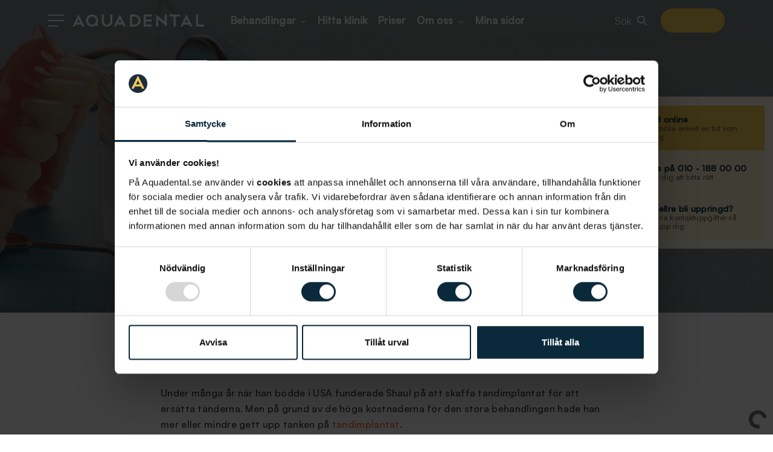

--- FILE ---
content_type: text/html; charset=UTF-8
request_url: https://www.aquadental.se/tandimplantat/raddade-mitt-liv
body_size: 25561
content:
<!DOCTYPE html>
<!--[if IE 8]> <html lang="sv" class="ie8"> <![endif]-->
<!--[if IE 9]> <html lang="sv" class="ie9"> <![endif]-->
<!--[if !IE]><!--> <html lang="sv"> <!--<![endif]-->    <head>

                <title>Shaul, 62: Tandimplantat räddade mitt liv - Aqua Dental</title>

                    <meta charset="utf-8">
            <meta http-equiv="X-UA-Compatible" content="IE=edge">
            <meta name="viewport" content="width=device-width, initial-scale=1.0">
            <meta name="description" content="På grund hälsoproblem började Shaul förlora tänder i både över- och underkäken redan i femtioårsåldern. 2003 fick han också sina första tandproteser som skulle ersätta de förlorade tänderna, men proteserna gjorde inte jobbet.
– Jag hade proteser i både över- och underkäken som behövde bytas ut, säger Shaul.">
            <meta name="keywords" content="tandimplantat,implantat">
                                                    <link rel="canonical" href="https://www.aquadental.se/tandimplantat/raddade-mitt-liv">
                        <meta property="og:title" content="Shaul, 62: Tandimplantat räddade mitt liv - Aqua Dental" />
                <meta property="og:type" content="website" />
                <meta property="og:url" content="https://www.aquadental.se/tandimplantat/raddade-mitt-liv" />
                <meta property="og:image" content="https://www.aquadental.se/uploads/assets/ab-test/shaul-tandimplantat-thumb" />
                <meta property="og:description" content="På grund hälsoproblem började Shaul förlora tänder i både över- och underkäken redan i femtioårsåldern. 2003 fick han också sina första tandproteser som skulle ersätta de förlorade tänderna, men proteserna gjorde inte jobbet.
– Jag hade proteser i både över- och underkäken som behövde bytas ut, säger Shaul. " />
                                    
                                                <link rel="icon" type="image/png" href="/uploads/assets/6329db073fabd.png">
                    
            <script id="Cookiebot" src="https://consent.cookiebot.com/uc.js" data-cbid="e1db5d36-4a23-4e12-9b8a-612e8f9dac22" data-cookieconsent="ignore" data-blockingmode="none" type="text/javascript" async></script>
        
            <style>
            @charset "UTF-8";button,h1,h2{color:inherit}.btn,img{vertical-align:middle}.btn,.navbar-toggle{background-image:none}.aqua-icon,button{text-transform:none}.aqua-icon,.fa{-moz-osx-font-smoothing:grayscale}@font-face{font-family:FontAwesome;src:url(/bundles/bfbluetrix/fonts/font-awesome/fonts/fontawesome-webfont.eot?v=4.3.0);src:url(/bundles/bfbluetrix/fonts/font-awesome/fonts/fontawesome-webfont.eot?#iefix&v=4.3.0) format('embedded-opentype'),url(/bundles/bfbluetrix/fonts/font-awesome/fonts/fontawesome-webfont.woff2?v=4.3.0) format('woff2'),url(/bundles/bfbluetrix/fonts/font-awesome/fonts/fontawesome-webfont.woff?v=4.3.0) format('woff'),url(/bundles/bfbluetrix/fonts/font-awesome/fonts/fontawesome-webfont.ttf?v=4.3.0) format('truetype'),url(/bundles/bfbluetrix/fonts/font-awesome/fonts/fontawesome-webfont.svg?v=4.3.0#fontawesomeregular) format('svg');font-weight:400;font-style:normal;font-display:swap}.fa{display:inline-block;font:normal normal normal 14px/1 FontAwesome;font-size:inherit;text-rendering:auto;-webkit-font-smoothing:antialiased;transform:translate(0,0)}.fa-caret-down:before{content:"\f0d7"}.fa-angle-down:before{content:"\f107"}html{font-family:sans-serif;-ms-text-size-adjust:100%;-webkit-text-size-adjust:100%}nav{display:block}a{background-color:transparent;color:#337ab7;text-decoration:none}.dropdown-menu,body{background-color:#fff}strong{font-weight:700}h1{margin:.67em 0}h1,h2,ul{margin-bottom:10px}img{border:0}button{font:inherit;margin:0;overflow:visible;-webkit-appearance:button}.aqua-icon,body{-webkit-font-smoothing:antialiased}button::-moz-focus-inner{border:0;padding:0}*,:after,:before{-webkit-box-sizing:border-box;-moz-box-sizing:border-box;box-sizing:border-box}html{font-size:10px}body{margin:0;font-family:"Helvetica Neue",Helvetica,Arial,sans-serif}button,h1,h2{font-family:inherit}button{font-size:inherit;line-height:inherit}.img-responsive{display:block;max-width:100%;height:auto}h1,h2{font-weight:500;line-height:1.1;margin-top:20px}.btn,.dropdown-menu>li>a{line-height:1.42857143;font-weight:400;white-space:nowrap}h1{font-size:36px}h2{font-size:30px}p{margin:0 0 10px}.container,.container-fluid{margin-right:auto;margin-left:auto;padding-right:15px;padding-left:15px}ul{margin-top:0}.btn,ul ul{margin-bottom:0}@media (min-width:768px){.container{width:750px}}@media (min-width:992px){.container{width:970px}}@media (min-width:1200px){.container{width:1170px}.col-lg-12{float:left;width:100%}}.col-lg-12,.col-md-12,.col-sm-12,.col-xs-12{position:relative;min-height:1px;padding-right:15px;padding-left:15px}.col-xs-12{float:left;width:100%}@media (min-width:992px){.col-md-12{float:left;width:100%}}.btn{display:inline-block;text-align:center;-ms-touch-action:manipulation;touch-action:manipulation;border:1px solid transparent;padding:6px 12px;font-size:14px}.collapse{display:none}.dropdown{position:relative}.dropdown-menu{position:absolute;top:100%;left:0;z-index:1000;display:none;float:left;min-width:160px;padding:5px 0;margin:2px 0 0;font-size:14px;text-align:left;list-style:none;background-clip:padding-box;border:1px solid #ccc;border:1px solid rgba(0,0,0,.15);-webkit-box-shadow:0 6px 12px rgba(0,0,0,.175);box-shadow:0 6px 12px rgba(0,0,0,.175)}.module-wrapper,.nav>li,.nav>li>a,.navbar,.navbar-toggle{position:relative}.dropdown-menu>li>a{display:block;padding:3px 20px;clear:both;color:#333}.nav{padding-left:0;margin-bottom:0;list-style:none}.nav>li{display:block}.nav>li>a{display:block;padding:10px 15px}.navbar{min-height:50px;margin-bottom:20px;border:1px solid transparent}@media (min-width:768px){.col-sm-12{float:left;width:100%}.navbar-right .dropdown-menu{right:0;left:auto}.navbar{border-radius:4px}.navbar-header{float:left}.navbar-toggle{display:none}}.navbar-brand{float:left;height:50px;padding:15px;font-size:18px;line-height:20px}.navbar-toggle{float:right;padding:9px 10px;margin-right:15px;margin-top:8px;margin-bottom:8px;background-color:transparent;border:1px solid transparent;border-radius:4px}.navbar-nav{margin:7.5px -15px}.navbar-nav>li>a{padding-top:10px;padding-bottom:10px;line-height:20px}.navbar-nav>li>.dropdown-menu{margin-top:0;border-top-left-radius:0;border-top-right-radius:0}@media (min-width:768px){.navbar-nav{float:left;margin:0}.navbar-nav>li{float:left}.navbar-nav>li>a{padding-top:15px;padding-bottom:15px}.navbar-right{float:right!important;margin-right:-15px}}.navbar-default{background-color:#f8f8f8;border-color:#e7e7e7}.navbar-default .navbar-brand{color:#777}.navbar-default .navbar-toggle{border-color:#ddd}.panel-body{padding:15px}.panel-group .panel-heading+.panel-collapse>.panel-body{border-top:1px solid #ddd}.panel-default>.panel-heading+.panel-collapse>.panel-body{border-top-color:#ddd}.container-fluid:after,.container-fluid:before,.container:after,.container:before,.nav:after,.nav:before,.navbar-header:after,.navbar-header:before,.navbar:after,.navbar:before,.panel-body:after,.panel-body:before{display:table;content:" "}.container-fluid:after,.container:after,.nav:after,.navbar-header:after,.navbar:after,.panel-body:after{clear:both}@-ms-viewport{width:device-width}body{color:#333;font-size:13px;line-height:1.6;text-rendering:optimizeLegibility}.module-wrapper.col-xs-12{width:100%}@media all and (min-width:768px){.module-wrapper.col-sm-12{width:100%}}@media all and (min-width:1200px){.module-wrapper.col-lg-12{width:100%}}@media all and (min-width:1400px){.col-xlg-12{float:left;width:100%}.module-wrapper.col-xlg-12{width:100%}}.module-wrapper{display:block;overflow:hidden;float:left}#main-container:after,#main-container:before,.module-wrapper>.bluetrix-container:after,.module-wrapper>.bluetrix-container:before{content:"";clear:both;display:table}.module-wrapper:not(li){width:100%}.module-wrapper:not([class*=col-]){clear:both}.module-wrapper.container-module,.module-wrapper.fullcontainer-module{overflow:visible}#main-container{overflow:hidden}.aquamenu-module,.menuitem-module.module-wrapper{overflow:visible}.module-wrapper li,.module-wrapper li a,.module-wrapper p{color:inherit}.container-module>.container,.fullcontainer-module{padding:0}*,.btn,.dropdown-menu,a{border-radius:0}.menuitem-module{clear:none!important}@media all and (min-width:992px){.module-wrapper.col-md-12{width:100%}.menuitem-module{margin-left:0;position:relative!important}}.menuitem-module .btn-toggle{display:none;float:right!important;background:0 0;border:0;outline:0;padding:0 20px}@media all and (max-width:991px){.menuitem-module{position:relative!important}.menuitem-module .btn-toggle{display:inline-block}.menuitem-module.module-wrapper>a{float:none!important}}.menuitem-module.module-wrapper>a{overflow:visible;width:100%;float:left}@media all and (max-width:991px){.menuitem-module.module-wrapper>a{float:none}}.menuitem-module.module-wrapper>a>span{display:block;width:100%;float:left;text-decoration:inherit}@media all and (max-width:991px){.menuitem-module.module-wrapper>a>span{display:inline-block!important;width:auto;float:none}}.menuitem-module.dropdown>a>span{display:block;position:relative;padding:0 .75em 0 0}.menuitem-module.dropdown>a>span:after{position:absolute;top:0;height:100%;right:0;content:"";font-size:inherit;font-weight:400;display:inline-block;font-family:FontAwesome;line-height:140%}@media all and (max-width:991px){.menuitem-module.dropdown>a>span:after{display:none!important}}.menuitem-module.dropdown>.dropdown-menu{display:none}.menuitem-module.dropdown .dropdown-menu{right:auto;left:0;margin:0;padding:0;border:0 solid transparent;-webkit-box-shadow:0 0 12px 3px rgba(0,0,0,.175);-moz-box-shadow:0 0 12px 3px rgba(0,0,0,.175);-o-box-shadow:0 0 12px 3px rgba(0,0,0,.175);box-shadow:0 0 12px 3px rgba(0,0,0,.175)}@media all and (max-width:991px){.menuitem-module.dropdown .dropdown-menu{position:static;float:none;width:auto;-webkit-box-shadow:none!important;-moz-box-shadow:none!important;-o-box-shadow:none!important;box-shadow:none!important}}.menuitem-module.dropdown .dropdown-menu a{background-color:transparent}.menuitem-module.dropdown .dropdown-menu>:last-child>a{border-bottom:0 solid!important}.menuitem-module.dropdown.dropdown-on-right .dropdown-menu{right:auto;left:0}.menuitem-module.dropdown.dropdown-on-right .dropdown-menu>.menuitem-module{width:100%;clear:both}@media all and (min-width:992px){.menuitem-module.dropdown .menuitem-module.dropdown>a>span{padding:0 .75em 0 0}.menuitem-module.dropdown .menuitem-module.dropdown>a>span:after{content:"";right:0}}.menuitem-module.dropdown .menuitem-module.dropdown .dropdown-menu{top:0;right:auto;left:100%}@media all and (min-width:992px){.menuitem-module.dropdown .menuitem-module.dropdown.dropdown-on-right>a>span{padding:0 .75em 0 0}.menuitem-module.dropdown .menuitem-module.dropdown.dropdown-on-right>a>span:after{right:0;content:""}}.menuitem-module.dropdown .menuitem-module.dropdown.dropdown-on-right .dropdown-menu{right:auto;left:100%;-webkit-box-shadow:4px 0 15px rgba(0,0,0,.3);-moz-box-shadow:4px 0 15px rgba(0,0,0,.3);-o-box-shadow:4px 0 15px rgba(0,0,0,.3);box-shadow:4px 0 15px rgba(0,0,0,.3)}.breadcrumbs-module .breadcrumbs-container .breadcrumbs{font-size:0;margin:0;padding:0}.breadcrumbs-module .breadcrumbs-container .breadcrumbs .breadcrumb-item{display:inline-block;vertical-align:top}.breadcrumbs-module .breadcrumbs-container .breadcrumbs .breadcrumb-item:after{content:"";font-family:fontAwesome;text-decoration:none;display:inline-block;padding:0 10px}.breadcrumbs-module .breadcrumbs-container .breadcrumbs .breadcrumb-item .breadcrumb-anchor,.breadcrumbs-module .breadcrumbs-container .breadcrumbs .breadcrumb-item .breadcrumb-static{text-decoration:none}.breadcrumbs-module .breadcrumbs-container .breadcrumbs .breadcrumb-item:last-child:after{display:none}.breadcrumbs-module .breadcrumbs-container .breadcrumbs:after{content:"";display:block;width:60px;border-bottom:1px solid #bcac73;margin:15px 0 0}li,li a,p{color:#555}.text-module{margin-bottom:30px}@font-face{font-family:Guttaperka;src:url(/bundles/aquadentalcommon/fonts/Guttaperka/Guttaperka-Medium.eot);src:url(/bundles/aquadentalcommon/fonts/Guttaperka/Guttaperka-Medium.eot?#iefix) format("embedded-opentype"),url(/bundles/aquadentalcommon/fonts/Guttaperka/Guttaperka-Medium.woff2) format("woff2"),url(/bundles/aquadentalcommon/fonts/Guttaperka/Guttaperka-Medium.woff) format("woff"),url(/bundles/aquadentalcommon/fonts/Guttaperka/Guttaperka-Medium.ttf) format("truetype"),url(/bundles/aquadentalcommon/fonts/Guttaperka/Guttaperka-Medium.svg#wf) format("svg");font-weight:500;font-style:normal;font-display:swap}@font-face{font-family:Guttaperka;src:url(/bundles/aquadentalcommon/fonts/Guttaperka/Guttaperka-Semibold.eot);src:url(/bundles/aquadentalcommon/fonts/Guttaperka/Guttaperka-Semibold.eot?#iefix) format("embedded-opentype"),url(/bundles/aquadentalcommon/fonts/Guttaperka/Guttaperka-Semibold.woff2) format("woff2"),url(/bundles/aquadentalcommon/fonts/Guttaperka/Guttaperka-Semibold.woff) format("woff"),url(/bundles/aquadentalcommon/fonts/Guttaperka/Guttaperka-Semibold.ttf) format("truetype"),url(/bundles/aquadentalcommon/fonts/Guttaperka/Guttaperka-Semibold.svg#wf) format("svg");font-weight:600;font-style:normal;font-display:swap}@font-face{font-family:Guttaperka;src:url(/bundles/aquadentalcommon/fonts/Guttaperka/Guttaperka-Bold.eot);src:url(/bundles/aquadentalcommon/fonts/Guttaperka/Guttaperka-Bold.eot?#iefix) format("embedded-opentype"),url(/bundles/aquadentalcommon/fonts/Guttaperka/Guttaperka-Bold.woff2) format("woff2"),url(/bundles/aquadentalcommon/fonts/Guttaperka/Guttaperka-Bold.woff) format("woff"),url(/bundles/aquadentalcommon/fonts/Guttaperka/Guttaperka-Bold.ttf) format("truetype"),url(/bundles/aquadentalcommon/fonts/Guttaperka/Guttaperka-Bold.svg#wf) format("svg");font-weight:700;font-style:normal;font-display:swap}@font-face{font-family:Gilroy;src:url(/bundles/aquadentalcommon/fonts/Satoshi/Satoshi-Regular.eot);src:url(/bundles/aquadentalcommon/fonts/Satoshi/Satoshi-Regular.eot?#iefix) format("embedded-opentype"),url(/bundles/aquadentalcommon/fonts/Satoshi/Satoshi-Regular.woff2) format("woff2"),url(/bundles/aquadentalcommon/fonts/Satoshi/Satoshi-Regular.woff) format("woff"),url(/bundles/aquadentalcommon/fonts/Satoshi/Satoshi-Regular.ttf) format("truetype"),url(/bundles/aquadentalcommon/fonts/Satoshi/Satoshi-Regular.svg#wf) format("svg");font-weight:400;font-style:normal;font-display:swap}@font-face{font-family:Gilroy;src:url(/bundles/aquadentalcommon/fonts/Satoshi/Satoshi-Medium.eot);src:url(/bundles/aquadentalcommon/fonts/Satoshi/Satoshi-Medium.eot?#iefix) format("embedded-opentype"),url(/bundles/aquadentalcommon/fonts/Satoshi/Satoshi-Medium.woff2) format("woff2"),url(/bundles/aquadentalcommon/fonts/Satoshi/Satoshi-Medium.woff) format("woff"),url(/bundles/aquadentalcommon/fonts/Satoshi/Satoshi-Medium.ttf) format("truetype"),url(/bundles/aquadentalcommon/fonts/Satoshi/Satoshi-Medium.svg#wf) format("svg");font-weight:500;font-style:normal;font-display:swap}@font-face{font-family:Satoshi;src:url(/bundles/aquadentalcommon/fonts/Satoshi/Satoshi-Regular.eot);src:url(/bundles/aquadentalcommon/fonts/Satoshi/Satoshi-Regular.eot?#iefix) format("embedded-opentype"),url(/bundles/aquadentalcommon/fonts/Satoshi/Satoshi-Regular.woff2) format("woff2"),url(/bundles/aquadentalcommon/fonts/Satoshi/Satoshi-Regular.woff) format("woff"),url(/bundles/aquadentalcommon/fonts/Satoshi/Satoshi-Regular.ttf) format("truetype"),url(/bundles/aquadentalcommon/fonts/Satoshi/Satoshi-Regular.svg#wf) format("svg");font-weight:400;font-style:normal;font-display:swap}@font-face{font-family:Satoshi;src:url(/bundles/aquadentalcommon/fonts/Satoshi/Satoshi-Medium.eot);src:url(/bundles/aquadentalcommon/fonts/Satoshi/Satoshi-Medium.eot?#iefix) format("embedded-opentype"),url(/bundles/aquadentalcommon/fonts/Satoshi/Satoshi-Medium.woff2) format("woff2"),url(/bundles/aquadentalcommon/fonts/Satoshi/Satoshi-Medium.woff) format("woff"),url(/bundles/aquadentalcommon/fonts/Satoshi/Satoshi-Medium.ttf) format("truetype"),url(/bundles/aquadentalcommon/fonts/Satoshi/Satoshi-Medium.svg#wf) format("svg");font-weight:500;font-style:normal;font-display:swap}@font-face{font-family:Aquadental;src:url(/bundles/aquadentalcommon/fonts/Aquadental/aquadental.svg?l0azoc);src:url(/bundles/aquadentalcommon/fonts/Aquadental/aquadental.eot?l0azoc#iefix) format("embedded-opentype"),url(/bundles/aquadentalcommon/fonts/Aquadental/aquadental.woff?l0azoc) format("woff"),url(/bundles/aquadentalcommon/fonts/Aquadental/aquadental.ttf?l0azoc) format("truetype"),url(/bundles/aquadentalcommon/fonts/Aquadental/aquadental.svg?l0azoc#aquadental) format("svg");font-weight:400;font-style:normal;font-display:swap}.aqua-icon{font-family:Aquadental!important;speak:none;font-style:normal;font-weight:400;font-variant:normal;line-height:1}.aqua-search:before{content:""}.aqua-close:before{content:""}#main-container .module-wrapper .container{max-width:1640px;width:100%;padding:0 25px}@media all and (min-width:480px){#main-container .module-wrapper .container{padding:0 35px}}@media all and (min-width:768px){#main-container .module-wrapper .container{padding:0 60px}}@media all and (min-width:992px){#main-container .module-wrapper .container{padding:0 80px}}@media all and (min-width:1400px){#main-container .module-wrapper .container{padding:0 120px}}.accordion-module.aqua-theme-modern .panel-group .accordionitem-module .panel-collapse .panel-body .text-module{padding:0}@media all and (min-width:992px){.accordion-module.aqua-theme-modern .panel-group .accordionitem-module .panel-collapse .panel-body .text-module{padding:0 115px}}@media all and (min-width:1200px){.accordion-module.aqua-theme-modern .panel-group .accordionitem-module .panel-collapse .panel-body .text-module{padding:0 186px}}@media all and (min-width:1400px){.accordion-module.aqua-theme-modern .panel-group .accordionitem-module .panel-collapse .panel-body .text-module{padding:0 240px}}.accordion-module.aqua-theme-modern .accordionitem-module .panel-body p{color:#34a0be;font-size:16px;line-height:26px}@media all and (max-width:767pxpx){.accordion-module.aqua-theme-modern .accordionitem-module .panel-body p{font-size:17px;line-height:28px}}.accordionitem-module .panel-collapse .panel-body{padding:0;border:0!important}.accordionitem-module .panel-collapse .panel-body p{font-size:15px;padding:0 0 22px;margin:0}.aquamenu-module{height:68px}.aquamenu-module .navbar-phone-holder{display:none}.aquamenu-module .aqua-menu-inner{position:fixed;left:0;top:0;width:100%;z-index:99}.aquamenu-module .navbar-wrapper .navbar-right>li:not(.only-visible-in-sidebar-menu){font-family:Guttaperka}.aquamenu-module .navbar-wrapper .navbar-right .only-visible-in-sidebar-menu,.aquamenu-module .navbar-wrapper .navbar-right>li:not(.only-visible-in-sidebar-menu) ul li{font-family:Satoshi}.aquamenu-module:after{content:'';position:fixed;z-index:9;left:0;top:0;width:100%;height:100%;background-color:rgba(34,34,34,.4);display:none}.aquamenu-module .navbar.navbar-default{background-color:transparent;border:0;margin:0;z-index:100}.aquamenu-module .navbar.navbar-default .navbar-header{position:relative;z-index:99;float:none}.aquamenu-module .navbar.navbar-default .navbar-header>.container{height:68px;display:flex;align-items:center;justify-content:space-between}.aquamenu-module .navbar.navbar-default .navbar-header>.container:after,.aquamenu-module .navbar.navbar-default .navbar-header>.container:before{display:none}.aquamenu-module .navbar.navbar-default .navbar-header .navbar-header-col{display:flex;align-items:center}.aquamenu-module .navbar.navbar-default .navbar-header .navbar-header-col.navbar-header-left .navbar-toggle{position:relative;z-index:2;display:block;float:none;border:0;padding:0;border-radius:0;background-color:transparent;margin:0 6px 0 0}@media all and (min-width:1200px){.aquamenu-module .navbar.navbar-default .navbar-header .navbar-header-col.navbar-header-left .navbar-toggle{margin-right:20px}}@media all and (min-width:992px){.aquamenu-module .navbar.navbar-default .navbar-header .navbar-header-col.navbar-header-left .navbar-toggle{margin-right:16px}}@media all and (min-width:480px){.aquamenu-module .navbar.navbar-default .navbar-header .navbar-header-col.navbar-header-left .navbar-toggle{margin-right:14px}}.aquamenu-module .navbar.navbar-default .navbar-header .navbar-header-col.navbar-header-left .navbar-toggle .navbar-toggle-open span{display:block;width:26px;height:2px;background-color:#fff;margin:0 0 7px}.aquamenu-module .navbar.navbar-default .navbar-header .navbar-header-col.navbar-header-left .navbar-toggle .navbar-toggle-open span:last-child{width:16px;margin:0}.aquamenu-module .navbar.navbar-default .navbar-header .navbar-header-col.navbar-header-left .navbar-brand{position:relative;z-index:2;float:none;height:auto;padding:0;filter:brightness(0) invert(1);margin:0 35px 0 0}@media all and (min-width:1400px){.aquamenu-module .navbar.navbar-default .navbar-header .navbar-header-col.navbar-header-left .navbar-brand{margin-right:31px}}.aquamenu-module .navbar.navbar-default .navbar-header .navbar-header-col.navbar-header-left .navbar-brand .img-responsive{max-height:15px}@media all and (min-width:480px){.aquamenu-module .navbar.navbar-default .navbar-header .navbar-header-col.navbar-header-left .navbar-brand .img-responsive{max-height:20px}}.aquamenu-module .navbar.navbar-default .navbar-header .navbar-header-col.navbar-header-left .decorated-menu-container{display:none}@media all and (min-width:1200px){.aquamenu-module .navbar.navbar-default .navbar-header .navbar-header-col.navbar-header-left .decorated-menu-container{display:block}}.aquamenu-module .navbar.navbar-default .navbar-header .navbar-header-col.navbar-header-left .decorated-menu-container .decorated-menu{display:flex;padding:0;list-style-type:none;margin:0}.aquamenu-module .navbar.navbar-default .navbar-header .navbar-header-col.navbar-header-left .decorated-menu-container .decorated-menu .decorated-menu-item{margin:0 9px}.aquamenu-module .navbar.navbar-default .navbar-header .navbar-header-col.navbar-header-left .decorated-menu-container .decorated-menu .decorated-menu-item .menu-item-label-wrapper{position:relative;z-index:2;display:block;font-size:17px;line-height:26px;color:#fff;font-weight:600;margin:0;text-decoration:none}.aquamenu-module .navbar.navbar-default .navbar-header .navbar-header-col.navbar-header-left .decorated-menu-container .decorated-menu .decorated-menu-item .menu-item-label-wrapper .menu-item-label{color:inherit}.aquamenu-module .navbar.navbar-default .navbar-header .navbar-header-col.navbar-header-left .decorated-menu-container .decorated-menu .decorated-menu-item .menu-item-label-wrapper .menu-item-label+.btn.btn-toggle{border:0;padding:0 2px;background-color:transparent;box-shadow:none;color:inherit}.aquamenu-module .navbar.navbar-default .navbar-header .navbar-header-col.navbar-header-left .decorated-menu-container .decorated-menu .decorated-menu-item .menu-item-label-wrapper .menu-item-label+.btn.btn-toggle .icon{position:relative;top:-1px}.aquamenu-module .navbar.navbar-default .navbar-header .navbar-header-col.navbar-header-left .decorated-menu-container .decorated-menu .decorated-menu-item .submenu-container.submenu-main{transform:translateY(-1000px);margin-top:-68px;padding-top:68px}.aquamenu-module .navbar.navbar-default .navbar-header .navbar-header-col.navbar-header-left .decorated-menu-container .submenu-container .submenu{list-style-type:none;margin:0;padding:0}.aquamenu-module .navbar.navbar-default .navbar-header .navbar-header-col.navbar-header-left .decorated-menu-container .submenu-container.submenu-main{display:block;visibility:hidden;position:absolute;left:0;top:100%;width:100%;padding:18px 0 36px;background-color:#fff;text-align:center}.aquamenu-module .navbar.navbar-default .navbar-header .navbar-header-col.navbar-header-left .decorated-menu-container .submenu-container.submenu-main>.submenu{display:flex;justify-content:center;margin-right:10vw}.aquamenu-module .navbar.navbar-default .navbar-header .navbar-header-col.navbar-header-left .decorated-menu-container .submenu-container.submenu-main>.submenu>.decorated-menu-item{margin:0 4px}.aquamenu-module .navbar.navbar-default .navbar-header .navbar-header-col.navbar-header-left .decorated-menu-container .submenu-container.submenu-main>.submenu>.decorated-menu-item .menu-item-label-wrapper{font-size:15px;line-height:23px;color:#8E8E8E;font-weight:500;margin:0 0 8px}.aquamenu-module .navbar.navbar-default .navbar-header .navbar-header-col.navbar-header-left .decorated-menu-container .submenu-container.submenu-main>.submenu>.decorated-menu-item.view-tile .menu-item-label-wrapper{display:flex;align-items:center;flex-direction:column;justify-content:flex-end;width:180px;height:202px;margin:0;padding:0 14px 36px}.aquamenu-module .navbar.navbar-default .navbar-header .navbar-header-col.navbar-header-left .decorated-menu-container .submenu-container.submenu-main>.submenu>.decorated-menu-item.view-tile .menu-item-label-wrapper .menu-item-icon{margin:0 auto 5px;max-width:60px;max-height:60px}.aquamenu-module .navbar.navbar-default .navbar-header .navbar-header-col.navbar-header-left .decorated-menu-container .submenu-container.submenu-main>.submenu>.decorated-menu-item.view-tile .menu-item-label-wrapper .menu-item-label{display:block;font-size:17px;line-height:30px;color:#373737;font-weight:600;white-space:nowrap;overflow:hidden;text-overflow:ellipsis}.aquamenu-module .navbar.navbar-default .navbar-header .navbar-header-col.navbar-header-left .decorated-menu-container .submenu-container.submenu-main>.submenu>.decorated-menu-item.view-tile .menu-item-label-wrapper .menu-item-description{display:block;line-height:18px;color:#9A9A9A;font-weight:500;max-width:140px;min-height:36px}.aquamenu-module .navbar.navbar-default .navbar-header .navbar-header-col.navbar-header-left .decorated-menu-container .submenu-container.submenu-main>.submenu>.decorated-menu-item.view-list{margin:0 0 0 25px;padding:15px 0 15px 30px;border-left:1px solid rgba(151,151,151,.24);text-align:left}.aquamenu-module .navbar.navbar-default .navbar-header .navbar-header-col.navbar-header-left .decorated-menu-container .submenu-container.submenu-main>.submenu>.decorated-menu-item.view-list>.menu-item-label-wrapper{color:#434343;line-height:30px;font-weight:600;margin:0}.aquamenu-module .navbar.navbar-default .navbar-header .navbar-header-col.navbar-header-left .decorated-menu-container .submenu-container.submenu-main>.submenu>.decorated-menu-item.view-list>.menu-item-label-wrapper+.submenu-container .submenu .decorated-menu-item,.aquamenu-module .navbar.navbar-default .navbar-header .navbar-header-col.navbar-header-left .decorated-menu-container .submenu-container.submenu-main>.submenu>.decorated-menu-item.view-list>.menu-item-label-wrapper+.submenu-container .submenu .decorated-menu-item .menu-item-label-wrapper{margin:0}.aquamenu-module .navbar.navbar-default .navbar-header .navbar-header-col.navbar-header-left .decorated-menu-container .submenu-container.submenu-main>.submenu.tiles-only.tiles-multiple{display:grid;grid-template-columns:322px 322px;grid-gap:4px 30px;justify-content:flex-start;margin-right:0}.aquamenu-module .navbar.navbar-default .navbar-header .navbar-header-col.navbar-header-left .decorated-menu-container .submenu-container.submenu-main>.submenu.tiles-only.tiles-multiple .decorated-menu-item{margin:0}.aquamenu-module .navbar.navbar-default .navbar-header .navbar-header-col.navbar-header-left .decorated-menu-container .submenu-container.submenu-main>.submenu.tiles-only.tiles-multiple .decorated-menu-item .menu-item-label-wrapper{align-items:flex-start;justify-content:center;position:relative;width:322px;height:62px;padding:8px 15px 8px 55px;text-align:left}.aquamenu-module .navbar.navbar-default .navbar-header .navbar-header-col.navbar-header-left .decorated-menu-container .submenu-container.submenu-main>.submenu.tiles-only.tiles-multiple .decorated-menu-item .menu-item-label-wrapper .menu-item-icon{position:absolute;left:5px;top:10px;max-width:44px;max-height:52px;margin:0}.aquamenu-module .navbar.navbar-default .navbar-header .navbar-header-col.navbar-header-left .decorated-menu-container .submenu-container.submenu-main>.submenu.tiles-only.tiles-multiple .decorated-menu-item .menu-item-label-wrapper .menu-item-label{font-size:16px;line-height:23px;margin:0}.aquamenu-module .navbar.navbar-default .navbar-header .navbar-header-col.navbar-header-left .decorated-menu-container .submenu-container.submenu-main>.submenu.tiles-only.tiles-multiple .decorated-menu-item .menu-item-label-wrapper .menu-item-description{font-size:15px;line-height:18px;max-width:none;white-space:nowrap;text-overflow:ellipsis;overflow:hidden;min-height:0;width:100%}.aquamenu-module .navbar.navbar-default .navbar-header .navbar-header-col.navbar-header-right{position:relative;z-index:2}.aquamenu-module .navbar.navbar-default .navbar-header .navbar-header-col.navbar-header-right .btn{border:0;box-shadow:none;background-color:transparent}.aquamenu-module .navbar.navbar-default .navbar-header .navbar-header-col.navbar-header-right .btn.btn-search{display:none;font-size:17px;line-height:19px;color:#fff;padding:6px 5px;margin:0 13px 0 0}@media all and (min-width:992px){.aquamenu-module .navbar.navbar-default .navbar-header .navbar-header-col.navbar-header-right .btn.btn-search{display:flex;align-items:center}}.aquamenu-module .navbar.navbar-default .navbar-header .navbar-header-col.navbar-header-right .btn.btn-search .text{display:inline-block;vertical-align:top;margin-right:5px}.aquamenu-module .navbar.navbar-default .navbar-header .navbar-header-col.navbar-header-right .btn.btn-search .aqua-icon{font-size:25px}.aquamenu-module .navbar.navbar-default .navbar-header .navbar-header-col.navbar-header-right .btn.btn-search.btn-search-close{display:none}.aquamenu-module .navbar.navbar-default .navbar-header .navbar-header-col.navbar-header-right .btn.btn-register{display:flex;align-items:center;justify-content:center;padding:0 5px;font-size:14px;line-height:1;color:#0A293A;font-weight:700;height:37px;min-width:92px;text-align:center;text-transform:uppercase;background-color:#f5cb53;border-radius:37px}@media all and (min-width:480px){.aquamenu-module .navbar.navbar-default .navbar-header .navbar-header-col.navbar-header-right .btn.btn-register{font-size:16px;height:46px;min-width:110px;border-radius:46px}}@media all and (min-width:992px){.aquamenu-module .navbar.navbar-default .navbar-header .navbar-header-col.navbar-header-right .btn.btn-register{font-size:15px;height:40px;min-width:106px;border-radius:40px}}.aquamenu-module .navbar-collapse-custom{display:none;position:fixed;z-index:100;left:0;top:0;width:100%;height:100vh!important;background-color:#fff}.aquamenu-module .navbar-collapse-custom .container{overflow-y:auto;padding:0!important;display:flex;flex-flow:column}.aquamenu-module .navbar-collapse-custom .btn-register{align-items:center;justify-content:center;padding:0 5px;font-size:14px;line-height:1;color:#0A293A;font-weight:700;height:37px;min-width:92px;text-align:center;text-transform:uppercase;background-color:#f5cb53;border-radius:37px;display:flex;margin-left:auto;margin-right:17px;margin-top:18px}.aquamenu-module .navbar-collapse-custom>.container{height:inherit}.aquamenu-module .navbar-collapse-custom>.container .container-inner{position:relative;padding:22px 17px 78px 28px!important}@media all and (min-width:768px){.aquamenu-module .navbar-collapse-custom{width:358px}.aquamenu-module .navbar-collapse-custom .btn-register{display:none}.aquamenu-module .navbar-collapse-custom>.container .container-inner{padding:2px 25px 64px 34px!important}}@media all and (min-width:992px){.aquamenu-module .navbar-collapse-custom>.container .container-inner{padding:22px 29px 80px 38px!important}}@media all and (min-width:1200px){.aquamenu-module .navbar-collapse-custom>.container .container-inner{padding:63px 26px 80px 38px!important}}.aquamenu-module .navbar-collapse-custom>.container .container-inner .navbar-wrapper{display:flex;overflow:auto;position:relative;z-index:95}.aquamenu-module .navbar-collapse-custom>.container .container-inner .navbar-wrapper .navbar-wrapper-inner{width:100%;overflow:hidden}.aquamenu-module .navbar-collapse-custom>.container .container-inner .navbar-footer-wrapper{display:block;margin:0}.aquamenu-module .navbar-collapse-custom .navbar-nav{float:none!important;width:100%;margin:0}.aquamenu-module .navbar-collapse-custom .navbar-nav .menuitem-module{float:none;margin:0 0 7px}@media all and (min-width:768px){.aquamenu-module .navbar-collapse-custom .navbar-nav .menuitem-module{margin:0 0 3px}}@media all and (min-width:992px){.aquamenu-module .navbar-collapse-custom .navbar-nav .menuitem-module{margin:0 0 7px}}.aquamenu-module .navbar-collapse-custom .navbar-nav .menuitem-module.add-space-on-top{padding-top:10px}.aquamenu-module .navbar-collapse-custom .navbar-nav .menuitem-module>.dropdown-menu{overflow:hidden;height:0}.aquamenu-module .navbar-collapse-custom .navbar-nav .menuitem-module>.dropdown-menu .menuitem-module{margin-bottom:0;padding-left:16px}.aquamenu-module .navbar-collapse-custom .navbar-nav .menuitem-module>.dropdown-menu .menuitem-module .dropdown-toggle{display:none}.aquamenu-module .navbar-collapse-custom .navbar-nav .menuitem-module>.dropdown-menu .menuitem-module:first-child{padding-top:7px}@media all and (min-width:768px){.aquamenu-module .navbar-collapse-custom .navbar-nav .menuitem-module>.dropdown-menu .menuitem-module:first-child{padding-top:4px}.aquamenu-module .navbar-collapse-custom .navbar-nav .menuitem-module>.dropdown-menu .menuitem-module:last-child{padding-bottom:9px}}@media all and (min-width:992px){.aquamenu-module .navbar-collapse-custom .navbar-nav .menuitem-module>.dropdown-menu .menuitem-module:first-child{padding-top:12px}}@media all and (min-width:1200px){.aquamenu-module .navbar-collapse-custom .navbar-nav .menuitem-module>.dropdown-menu .menuitem-module:first-child{padding-top:11px}}.aquamenu-module .navbar-collapse-custom .navbar-nav .menuitem-module>.dropdown-menu .menuitem-module:last-child{padding-bottom:9px}.aquamenu-module .navbar-collapse-custom .navbar-nav .menuitem-module>.dropdown-menu .menuitem-module a{font-size:19px;line-height:34px;color:#393939;font-weight:500}@media all and (min-width:768px){.aquamenu-module .navbar-collapse-custom .navbar-nav .menuitem-module>.dropdown-menu .menuitem-module a{font-size:17px;line-height:30px}}@media all and (min-width:992px){.aquamenu-module .navbar-collapse-custom .navbar-nav .menuitem-module>.dropdown-menu .menuitem-module a{font-size:19px;line-height:34px}}.aquamenu-module .navbar-collapse-custom .navbar-nav .menuitem-module>.dropdown-menu .menuitem-module.dropdown{display:block}.aquamenu-module .navbar-collapse-custom .navbar-nav .menuitem-module>.dropdown-menu .menuitem-module.dropdown .btn-toggle{display:none!important}.aquamenu-module .navbar-collapse-custom .navbar-nav .menuitem-module>.dropdown-menu .menuitem-module.dropdown>.dropdown-menu{right:unset;left:unset;box-shadow:none;display:block}.aquamenu-module .navbar-collapse-custom .navbar-nav .menuitem-module>.dropdown-menu .menuitem-module.dropdown>.dropdown-menu .menuitem-module{padding-left:0}.aquamenu-module .navbar-collapse-custom .navbar-nav .menuitem-module>.dropdown-menu .menuitem-module.dropdown>.dropdown-menu .menuitem-module a{font-size:17px;color:#5E6566;font-weight:500}@media all and (min-width:768px){.aquamenu-module .navbar-collapse-custom .navbar-nav .menuitem-module>.dropdown-menu .menuitem-module.dropdown>.dropdown-menu .menuitem-module a{font-size:15px}}@media all and (min-width:992px){.aquamenu-module .navbar-collapse-custom .navbar-nav .menuitem-module>.dropdown-menu .menuitem-module.dropdown>.dropdown-menu .menuitem-module a{font-size:17px}}.aquamenu-module .navbar-collapse-custom .navbar-nav .menuitem-module:last-child{margin:0}.aquamenu-module .navbar-collapse-custom .navbar-nav .menuitem-module a{background:0 0;display:inline-block;vertical-align:top;width:auto;font-size:27px;line-height:40px;color:#393939;font-weight:700;padding:0;float:none;white-space:nowrap}@media all and (min-width:768px){.aquamenu-module .navbar-collapse-custom .navbar-nav .menuitem-module a{font-size:24px}}.aquamenu-module .navbar-collapse-custom .navbar-nav .menuitem-module a .edit{color:inherit;float:none;padding:0}.aquamenu-module .navbar-collapse-custom .navbar-nav .menuitem-module a .edit:after{display:none}.aquamenu-module .navbar-collapse-custom .navbar-nav .menuitem-module a.dropdown-toggle{padding:0;width:100%}.aquamenu-module .navbar-collapse-custom .navbar-nav .menuitem-module a.dropdown-toggle .btn-toggle{margin-left:auto;display:block;position:absolute;right:0;top:0;padding-right:0}.aquamenu-module .navbar-collapse-custom .navbar-nav .menuitem-module a.dropdown-toggle .btn-toggle .icon{position:relative}.aquamenu-module .navbar-collapse-custom .navbar-nav .menuitem-module a.dropdown-toggle .btn-toggle .icon.fa-caret-down:before{content:'';background:url(/bundles/aquadentalcommon/assets/arrow.svg) no-repeat;display:block;background-size:contain;background-position-x:right;width:22px;height:11px}@media all and (min-width:768px){.aquamenu-module .navbar-collapse-custom .navbar-nav .menuitem-module a.dropdown-toggle .btn-toggle .icon.fa-caret-down:before{width:20px;height:10px}}@media all and (min-width:992px){.aquamenu-module .navbar-collapse-custom .navbar-nav .menuitem-module a{line-height:41px;font-size:27px}.aquamenu-module .navbar-collapse-custom .navbar-nav .menuitem-module a.dropdown-toggle .btn-toggle .icon.fa-caret-down:before{width:22px;height:11px}}.aquamenu-module .navbar-collapse-custom .navbar-nav .menuitem-module .dropdown-menu{position:relative;top:auto;left:auto;float:none;min-width:0;padding:0;margin:0;background-color:transparent;box-shadow:none}.aquamenu-module .navbar-collapse-custom .navbar-nav .menuitem-module.only-visible-in-sidebar-menu a{font-size:17px;line-height:24px;color:#393939;font-weight:500}@media all and (min-width:768px){.aquamenu-module .navbar-collapse-custom .navbar-nav .menuitem-module.only-visible-in-sidebar-menu a{line-height:26px;font-size:15px;color:#393939;font-weight:500}}.aquamenu-module .navbar-collapse-custom .navbar-nav .menuitem-module.only-visible-in-sidebar-menu:last-child a{padding-bottom:3px}@media all and (min-width:768px){.aquamenu-module .navbar-collapse-custom .navbar-nav .menuitem-module.only-visible-in-sidebar-menu:last-child a{padding-bottom:0}}.aquamenu-module .navbar-collapse-custom .navbar-nav>.only-visible-in-sidebar-menu{margin-top:34px!important}@media all and (min-width:768px){.aquamenu-module .navbar-collapse-custom .navbar-nav>.only-visible-in-sidebar-menu{margin-top:18px!important}}@media all and (min-width:992px){.aquamenu-module .navbar-collapse-custom .navbar-nav .menuitem-module.only-visible-in-sidebar-menu a{font-size:17px;line-height:26px;color:#393939;font-weight:500}.aquamenu-module .navbar-collapse-custom .navbar-nav .menuitem-module.only-visible-in-sidebar-menu:last-child a{padding-bottom:4px}.aquamenu-module .navbar-collapse-custom .navbar-nav>.only-visible-in-sidebar-menu{margin-top:35px!important}}.aquamenu-module .navbar-collapse-custom .navbar-footer-phone{width:100%;background:#fff;position:absolute;bottom:0;left:0;display:flex;align-items:flex-end;z-index:96}.aquamenu-module .navbar-collapse-custom .navbar-footer-phone .phone-data{padding-left:53px;padding-bottom:25px;padding-top:28px;font-size:14px;font-weight:500;color:#fa642f;font-family:Satoshi}@media all and (min-width:768px){.aquamenu-module .navbar-collapse-custom .navbar-footer-phone .phone-data{padding-left:59px}}@media all and (min-width:992px){.aquamenu-module .navbar-collapse-custom .navbar-footer-phone .phone-data{font-size:16px;padding-bottom:31px;padding-left:63px}}@media all and (min-width:1200px){.aquamenu-module .navbar-collapse-custom .navbar-footer-phone .phone-data{font-size:16px;padding-left:63px;padding-bottom:32px}}.aquamenu-module .navbar-collapse-custom .navbar-footer-phone .phone-data:before{position:absolute;top:20px;margin-top:8px;color:#5f5f5f;font-weight:700;font-size:20px;font-family:FontAwesome;content:'\f095';left:28px}@media all and (min-width:768px){.aquamenu-module .navbar-collapse-custom .navbar-footer-phone .phone-data:before{left:34px}}.aquamenu-module .navbar-collapse-custom .navbar-footer-container{display:flex;align-items:center;justify-content:space-between}.aquamenu-module .navbar-collapse-custom .navbar-footer-container .footer-list{padding-left:0;list-style-type:none}.aquamenu-module .navbar-collapse-custom .navbar-footer-container .footer-list .footer-list-item{font-size:15px!important;color:#393939!important;font-family:Satoshi}.aquamenu-module .navbar-collapse-custom .navbar-footer-container .lang-container{display:inline-flex;align-items:center}.aquamenu-module .navbar-collapse-custom .navbar-footer-container .lang-container .language-change{font-size:17px;line-height:34px;color:inherit;font-weight:500}@media all and (min-width:768px){.aquamenu-module .navbar-collapse-custom .navbar-footer-container .lang-container .language-change{font-size:15px;line-height:32px}}.aquamenu-module .navbar-collapse-custom .navbar-footer-container .lang-container .img-edit{width:20px;height:20px;border-radius:10px}@media all and (min-width:768px){.aquamenu-module .navbar-collapse-custom .navbar-footer-container .lang-container .img-edit{width:18px;height:18px}}.aquamenu-module .navbar-collapse-custom .navbar-footer-container .lang-container a{display:flex;align-items:center;color:#393939}.aquamenu-module .navbar-collapse-custom .navbar-footer-container .lang-container a picture{margin-left:12px}@media all and (min-width:768px){.aquamenu-module .navbar-collapse-custom .navbar-footer-container .lang-container a picture{margin-left:9px}}@media all and (min-width:992px){.aquamenu-module .navbar-collapse-custom .navbar-footer-phone .phone-data:before{left:38px}.aquamenu-module .navbar-collapse-custom .navbar-footer-container .lang-container .language-change{font-size:17px;line-height:34px}.aquamenu-module .navbar-collapse-custom .navbar-footer-container .lang-container .img-edit{width:20px;height:20px}.aquamenu-module .navbar-collapse-custom .navbar-footer-container .lang-container a picture{margin-left:12px}.aquamenu-module .navbar-collapse-custom .navbar-footer-container .search-container{margin-bottom:2px}}.aquamenu-module .navbar-collapse-custom .navbar-footer-container .search-container .btn.btn-search{display:flex;align-items:center;border:0;box-shadow:none;background-color:transparent;height:32px;padding:0;font-size:17px;font-weight:500;line-height:28px;margin:0}@media all and (min-width:768px){.aquamenu-module .navbar-collapse-custom .navbar-footer-container .search-container .btn.btn-search{font-size:15px}}.aquamenu-module .navbar-collapse-custom .navbar-footer-container .search-container .btn.btn-search .text{display:inline-block;vertical-align:top;margin-right:5px}.aquamenu-module .navbar-collapse-custom .navbar-footer-container .search-container .btn.btn-search .btn-search-icon{background:url(/bundles/aquadentalcommon/assets/search_icon.svg) no-repeat;width:20px;height:20px;margin-left:5px}@media all and (min-width:768px){.aquamenu-module .navbar-collapse-custom .navbar-footer-container .search-container .btn.btn-search .btn-search-icon{width:18px;height:18px;margin-left:3px}}@media all and (min-width:992px){.aquamenu-module .navbar-collapse-custom .navbar-footer-container .search-container .btn.btn-search{font-size:17px}.aquamenu-module .navbar-collapse-custom .navbar-footer-container .search-container .btn.btn-search .btn-search-icon{width:20px;height:20px;margin-left:5px}}.aquamenu-module .navbar-collapse-custom .collapse-header-height-holder{min-height:67px;display:block}.aquamenu-module .navbar-collapse-custom .collapse-header-wrapper{min-height:67px;display:flex;flex-flow:row;position:absolute;top:0;right:0;background:#fff;width:100%;z-index:99}.aquamenu-module .navbar-collapse-custom .close-menu{background:url(/bundles/aquadentalcommon/assets/x_icon.svg) no-repeat;border:none;margin-top:18px;margin-left:28px;background-size:contain;outline:0;width:28px;height:28px}@media all and (min-width:768px){.aquamenu-module .navbar-collapse-custom .close-menu{margin-left:auto;margin-top:18px;margin-right:23px;width:28px;height:28px}}@media all and (min-width:992px){.aquamenu-module .navbar-collapse-custom .close-menu{margin-left:auto;margin-top:20px;margin-right:25px;width:30px;height:30px}}@media all and (min-width:1200px){.aquamenu-module .navbar-collapse-custom .navbar-footer-phone .phone-data:before{left:38px}.aquamenu-module .navbar-collapse-custom .close-menu{margin-left:auto;margin-top:15px;margin-right:20px;width:35px;height:35px}}.slide-in-wrapper{width:100%;background:#fff;z-index:1;height:0;position:absolute;top:0;left:0}.aquapublicationdata-module .publication-data-wrapper p{font-size:16px}@media all and (min-width:768px){.aquapublicationdata-module .publication-data-wrapper p{font-size:18px}}.aquapublicationdata-module .publication-data-wrapper a{text-decoration:underline}.aquapublicationdata-module .publication-data-wrapper .space-margin{margin:20px 0}.aquapublicationdata-module .publication-data-wrapper .employee a{font-weight:400;text-decoration:underline}.aquapublicationdata-module .publication-data-wrapper .not-bold{font-weight:400}.aquapublicationdata-module .publication-data-wrapper .no-bottom{margin-bottom:0;padding-bottom:0}.aquapublicationdata-module .publication-data-wrapper .body-section{padding-right:60px}.aquasidebar-module .sidebar-wrapper{position:fixed;left:0;bottom:0;width:100%;z-index:100;background:var(--base-bg);border-top-left-radius:10px;border-bottom-left-radius:10px;display:flex;flex-flow:row;transform:translateX(0)}@media all and (min-width:479px){.aquasidebar-module .sidebar-wrapper{right:0;top:calc(50% - 200px);bottom:unset;left:unset;width:auto;flex-flow:column;gap:15px;padding:15px 14px}}.aquasidebar-module .sidebar-wrapper .single-item{display:flex;flex-flow:row;align-items:center;padding:15px 12px;background:var(--normal-bg);gap:10px;width:50%}@media all and (max-width:478px){.aquasidebar-module .sidebar-wrapper .single-item.last{display:none}}@media all and (min-width:479px){.aquasidebar-module .sidebar-wrapper .single-item{padding:15px;width:304px}}.aquasidebar-module .sidebar-wrapper .single-item.active{background:var(--active-bg)}.aquasidebar-module .sidebar-wrapper .single-item .left-side{min-width:60px;display:flex;justify-content:center}.aquasidebar-module .sidebar-wrapper .single-item .left-side .icon{width:44px;height:44px}.aquasidebar-module .sidebar-wrapper .single-item .right-side{display:flex;flex-flow:column;gap:5px}.aquasidebar-module .sidebar-wrapper .single-item .title{font-size:14px;font-weight:600;color:#0A293A}.aquasidebar-module .sidebar-wrapper .single-item .title p{margin:0;font-size:14px;line-height:16px;font-weight:600;color:#0A293A}@media all and (max-width:478px){.aquasidebar-module .sidebar-wrapper .single-item .subtitle{display:none}}.aquasidebar-module .sidebar-wrapper .single-item .subtitle{font-size:12px;font-weight:500;color:#6A6054}.aquasidebar-module .sidebar-wrapper .single-item .subtitle p{margin:0;font-size:12px;line-height:14px;font-weight:500;color:#6A6054}.breadcrumbs-module .breadcrumbs-container .breadcrumbs .breadcrumb-item:after{vertical-align:baseline;color:#83b0bc}.breadcrumbs-module .breadcrumbs-container .breadcrumbs .breadcrumb-item .breadcrumb-static{font-weight:600;font-family:Gilroy,sans-serif;font-size:14px;color:#393939!important}.aquamenu-module .navbar.navbar-default .navbar-header .navbar-header-col.navbar-header-left .navbar-brand .img-responsive{height:15px}@media (min-width:480px){.aquamenu-module .navbar.navbar-default .navbar-header .navbar-header-col.navbar-header-left .navbar-brand .img-responsive{height:20px}}@media (max-width:379px){#main-container .module-wrapper .container{padding:0 20px}}.aquapublicationdata-module .publication-data-wrapper .professions{text-transform:lowercase;margin-left:6px}.text-module h1{word-break:break-word}.text-module{padding:0;margin:0}.container-module{padding:0}.breadcrumbs-module .breadcrumbs-container .breadcrumbs .breadcrumb-item:after{color:rgba(57,57,57,.7);font-size:14px;line-height:14px}.breadcrumbs-module .breadcrumbs-container .breadcrumbs .breadcrumb-item .breadcrumb-anchor{font:normal 600 14px Gilroy,sans-serif;color:#393939;line-height:20px}.breadcrumbs-module .breadcrumbs-container .breadcrumbs .breadcrumb-item .breadcrumb-static{line-height:20px}.accordionitem-module .panel-collapse .panel-body{background-color:rgba(0,0,0,0)}[data-moduleid=root] p{font:normal 500 16px Gilroy,sans-serif;color:#393939;line-height:26px;letter-spacing:.3px;padding:0}@media (max-width:479px){[data-moduleid=root] p{font:normal 500 16px Gilroy,sans-serif;line-height:26px}}[data-moduleid=root] a{color:#fa642f;text-decoration:none}[data-moduleid=root] h1{font:normal 600 72px Guttaperka,sans-serif;color:#393939;line-height:72px;letter-spacing:.3px;margin:0 0 20px}@media (max-width:1199px){[data-moduleid=root] h1{font-size:62px;line-height:64px}}@media (max-width:991px){[data-moduleid=root] h1{font-size:56px;line-height:60px;margin:0 0 20px}}@media (max-width:767px){[data-moduleid=root] h1{font-size:54px;line-height:58px;margin:0 0 20px}}@media (max-width:479px){[data-moduleid=root] h1{font-size:43px;line-height:46px}}[data-moduleid=root] h2{font:normal 600 40px Guttaperka,sans-serif;color:#393939;line-height:46px;letter-spacing:-.68px;margin:0 0 8px}@media (max-width:1199px){[data-moduleid=root] h2{font-size:36px;line-height:44px}}@media (max-width:479px){[data-moduleid=root] h2{font-size:28px;line-height:34px}}[data-moduleid=root] ul{color:#393939}#main-container{color:#393939;font:normal 500 16px Gilroy,sans-serif}.breadcrumbs-module.module-wrapper[data-moduleid=breadcrumbs5e96b8ba11c18] .breadcrumbs-container .breadcrumbs:after{border-bottom:0 solid transparent}.breadcrumbs-module.module-wrapper[data-moduleid=breadcrumbs5e96b8ba11c18]{padding:0;margin:0 0 22px}@media (max-width:1199px){.breadcrumbs-module.module-wrapper[data-moduleid=breadcrumbs5e96b8ba11c18]{margin:0 0 9px}}.container-module.module-wrapper[data-moduleid=container5e96b8ba11b40]{padding:190px 0 0;margin:-190px 0 0;background:url(/uploads/assets/ab-test/shaul-tandimplantat-header-desktop) center center no-repeat rgba(0,0,0,0);background-size:cover}@media (max-width:479px){.container-module.module-wrapper[data-moduleid=container5e96b8ba11b40]{background:url(/uploads/assets/ab-test/shaul-tandimplantat-header-mobil) center center no-repeat rgba(0,0,0,0);background-size:cover}}.container-module.module-wrapper[data-moduleid=container5e96b8ba11bac]{margin:60px 0 0}.fullcontainer-module.module-wrapper[data-moduleid=fullcontainer5de67789788eb]{background-size:cover}.fullcontainer-module.module-wrapper[data-moduleid=fullcontainer5e96b8ba11be2]{padding:0 240px}@media (max-width:1399px){.fullcontainer-module.module-wrapper[data-moduleid=fullcontainer5e96b8ba11be2]{padding:0 186px}}@media (max-width:1199px){.fullcontainer-module.module-wrapper[data-moduleid=fullcontainer5e96b8ba11be2]{padding:0 115px}}@media (max-width:991px){.container-module.module-wrapper[data-moduleid=container5e96b8ba11bac]{margin:40px 0 0}.fullcontainer-module.module-wrapper[data-moduleid=fullcontainer5e96b8ba11be2]{padding:0}}.fullcontainer-module.module-wrapper[data-moduleid=fullcontainer5e96b8ba11f87]{margin:0;background:none left top #fff}.htmlcontainer-module.module-wrapper[data-moduleid=htmlcontainer622877a54eb96]{padding:0}.aquamenu-module.module-wrapper[data-moduleid=menuextend5de675e70ead8]{padding:0;margin:0;background:none left top rgba(0,0,0,0)}@media (max-width:991px){.aquamenu-module.module-wrapper[data-moduleid=menuextend5de675e70ead8]{margin:0 0 27px}}.text-module.module-wrapper[data-moduleid=text5e96b8ba11b76] .edit p{font-size:17px;color:#fff;line-height:28px;margin:0;text-align:center}.text-module.module-wrapper[data-moduleid=text5e96b8ba11b76] .edit h1{font-size:72px;color:#fff;line-height:77px;margin:0;padding:0 0 19px;text-align:center}@media (max-width:1399px){.text-module.module-wrapper[data-moduleid=text5e96b8ba11b76] .edit h1{font-size:70px;line-height:74px;margin:0;padding:0 0 18px}}@media (max-width:1199px){.text-module.module-wrapper[data-moduleid=text5e96b8ba11b76] .edit h1{font-size:68px;line-height:72px;margin:0;padding:0 0 12px}}@media (max-width:991px){.text-module.module-wrapper[data-moduleid=text5e96b8ba11b76] .edit h1{font-size:58px;line-height:62px;margin:0;padding:0 0 4px}}@media (max-width:767px){.aquamenu-module.module-wrapper[data-moduleid=menuextend5de675e70ead8]{margin:0}.text-module.module-wrapper[data-moduleid=text5e96b8ba11b76] .edit h1{font-size:49px;line-height:56px;margin:0;padding:0 0 7px}}@media (max-width:479px){.text-module.module-wrapper[data-moduleid=text5e96b8ba11b76] .edit h1{font-size:43px;line-height:46px;margin:0;padding:0 0 7px}}@media (max-width:379px){.text-module.module-wrapper[data-moduleid=text5e96b8ba11b76] .edit h1{font-size:43px;line-height:46px;margin:0;padding:0 0 7px}}.text-module.module-wrapper[data-moduleid=text5e96b8ba11b76]{padding:100px 240px;margin:0;min-height:430px;display:flex;align-items:center}@media (max-width:1399px){.text-module.module-wrapper[data-moduleid=text5e96b8ba11b76]{padding:100px 186px;min-height:425px}}@media (max-width:1199px){.text-module.module-wrapper[data-moduleid=text5e96b8ba11b76]{padding:92px 115px;min-height:386px}}@media (max-width:991px){.text-module.module-wrapper[data-moduleid=text5e96b8ba11b76]{padding:92px 0;min-height:364px}}@media (max-width:767px){.text-module.module-wrapper[data-moduleid=text5e96b8ba11b76]{padding:104px 0;margin:0;min-height:410px}}@media (max-width:479px){.text-module.module-wrapper[data-moduleid=text5e96b8ba11b76]{padding:82px 0;min-height:416px}}@media (max-width:379px){.text-module.module-wrapper[data-moduleid=text5e96b8ba11b76]{padding:82px 0;min-height:416px}}.text-module.module-wrapper[data-moduleid=text5e96b8ba11c4d] .edit p{margin:0 0 20px}.text-module.module-wrapper[data-moduleid=text5e96b8ba11c4d] .edit a{text-transform:none;text-decoration:none}.text-module.module-wrapper[data-moduleid=text5e96b8ba11c4d]{padding:3px 0 0}@media (max-width:1199px){.text-module.module-wrapper[data-moduleid=text5e96b8ba11c4d]{padding:0}}@media (max-width:991px){.text-module.module-wrapper[data-moduleid=text5e96b8ba11c4d]{padding:0;margin:0}}.text-module.module-wrapper[data-moduleid=text5e96b8ba11dfe] .edit p{color:#393939}.text-module.module-wrapper[data-moduleid=text5e96b8ba11fc0] .edit p{color:#393939;margin:0}.text-module.module-wrapper[data-moduleid=text5e96b8ba11fc0]{margin:0}
        </style>
    
    <!-- Google anti-flicker snippet -->
    <style>.async-hide { opacity: 0 !important} </style>
    <script>(function(a,s,y,n,c,h,i,d,e){s.className+=' '+y;h.start=1*new Date;
        h.end=i=function(){s.className=s.className.replace(RegExp(' ?'+y),'')};
        (a[n]=a[n]||[]).hide=h;setTimeout(function(){i();h.end=null},c);h.timeout=c;
      })(window,document.documentElement,'async-hide','dataLayer',4000,
          {'GTM-T4Q52RP':true});</script>
    <!-- Start VWO Async SmartCode -->
    <link rel="preconnect" href="https://dev.visualwebsiteoptimizer.com" />
    <script type='text/javascript' id='vwoCode'>
        window._vwo_code || (function() {
            var account_id=765427,
                version=2.0,
                settings_tolerance=2000,
                hide_element='body',
                hide_element_style = 'opacity:0 !important;filter:alpha(opacity=0) !important;background:none !important',
                /* DO NOT EDIT BELOW THIS LINE */
                f=false,w=window,d=document,v=d.querySelector('#vwoCode'),cK='_vwo_'+account_id+'_settings',cc={};try{var c=JSON.parse(localStorage.getItem('_vwo_'+account_id+'_config'));cc=c&&typeof c==='object'?c:{}}catch(e){}var stT=cc.stT==='session'?w.sessionStorage:w.localStorage;code={use_existing_jquery:function(){return typeof use_existing_jquery!=='undefined'?use_existing_jquery:undefined},library_tolerance:function(){return typeof library_tolerance!=='undefined'?library_tolerance:undefined},settings_tolerance:function(){return cc.sT||settings_tolerance},hide_element_style:function(){return'{'+(cc.hES||hide_element_style)+'}'},hide_element:function(){return typeof cc.hE==='string'?cc.hE:hide_element},getVersion:function(){return version},finish:function(){if(!f){f=true;var e=d.getElementById('_vis_opt_path_hides');if(e)e.parentNode.removeChild(e)}},finished:function(){return f},load:function(e){var t=this.getSettings(),n=d.createElement('script'),i=this;if(t){n.textContent=t;d.getElementsByTagName('head')[0].appendChild(n);if(!w.VWO||VWO.caE){stT.removeItem(cK);i.load(e)}}else{n.fetchPriority='high';n.src=e;n.type='text/javascript';n.onerror=function(){_vwo_code.finish()};d.getElementsByTagName('head')[0].appendChild(n)}},getSettings:function(){try{var e=stT.getItem(cK);if(!e){return}e=JSON.parse(e);if(Date.now()>e.e){stT.removeItem(cK);return}return e.s}catch(e){return}},init:function(){if(d.URL.indexOf('__vwo_disable__')>-1)return;var e=this.settings_tolerance();w._vwo_settings_timer=setTimeout(function(){_vwo_code.finish();stT.removeItem(cK)},e);var t=d.currentScript,n=d.createElement('style'),i=this.hide_element(),r=t&&!t.async&&i?i+this.hide_element_style():'',c=d.getElementsByTagName('head')[0];n.setAttribute('id','_vis_opt_path_hides');v&&n.setAttribute('nonce',v.nonce);n.setAttribute('type','text/css');if(n.styleSheet)n.styleSheet.cssText=r;else n.appendChild(d.createTextNode(r));c.appendChild(n);this.load('https://dev.visualwebsiteoptimizer.com/j.php?a='+account_id+'&u='+encodeURIComponent(d.URL)+'&vn='+version)}};w._vwo_code=code;code.init();})();
    </script>
    <!-- End VWO Async SmartCode -->


            <script type="application/ld+json">
            {
                "@context": "https://schema.org",
                "@type": "NewsArticle",
                "mainEntityOfPage": {
                    "@type": "WebPage",
                    "@id": "https://google.com/article"
                },
                "headline": "Shaul, 62: Tandimplantat räddade mitt liv - Aqua Dental",
                "image": [
                    "https://aquadental.se/uploads/assets/ab-test/shaul-tandimplantat-thumb"
                ],
                "datePublished": "",
                "dateModified": "",
                "author": {
                    "@type": "Person",
                    "name": " Amer Hot"
                },
                "publisher": {
                    "@type": "Organization",
                    "name": "Aquadental",
                    "logo": {
                        "@type": "ImageObject",
                        "url": "https://www.aquadental.se/uploads/assets/AquaLogo.png"
                    }
                },
                "description": "På grund hälsoproblem började Shaul förlora tänder i både över- och underkäken redan i femtioårsåldern. 2003 fick han också sina första tandproteser som skulle ersätta de förlorade tänderna, men proteserna gjorde inte jobbet.
– Jag hade proteser i både över- och underkäken som behövde bytas ut, säger Shaul. "
            }
        </script>
    
                
            
                            
                            <script type="text/javascript">
      (function(w,d,s,l,i){w[l]=w[l]||[];w[l].push({'gtm.start':
        new Date().getTime(),event:'gtm.js'});var f=d.getElementsByTagName(s)[0],
        j=d.createElement(s),dl=l!='dataLayer'?'&l='+l:'';j.async=true;j.src=
        'https://www.googletagmanager.com/gtm.js?id='+i+dl;f.parentNode.insertBefore(j,f);
      })(window,document,'script','dataLayer','GTM-T4Q52RP');
    </script>
            
        </head>

    <body class="" data-max-content-width="1170">
                                
                                        <noscript><iframe src="https://www.googletagmanager.com/ns.html?id=GTM-T4Q52RP" height="0" width="0" style="display:none;visibility:hidden"></iframe></noscript>
                        


        <div class="bluetrix-container" id="main-container" data-moduleid="root">
                        
        
<div class="fullcontainer-module module-wrapper col-md-12 cms-m " data-moduleid="fullcontainer5de675d69491c" id="fullcontainer5de675d69491c" data-module-anchor="" data-horizontal-align="left"> <div class="bluetrix-container fake-url" data-hrefpar="containerurl" href="" data-container-info=""><div class="aquamenu-module module-wrapper col-md-12 cms-m " data-moduleid="menuextend5de675e70ead8" data-module-anchor="" data-menuposition="right"> <div class="aqua-whole-menu"> <div class="aqua-menu-inner"> <nav class="navbar navbar-default"><div class="navbar-header"> <div class="container-fluid container"> <div class="navbar-header-col navbar-header-left"> <button type="button" class="navbar-toggle"> <div class="navbar-toggle-open"> <span></span> <span></span> <span></span> </div> </button> <a href="https://www.aquadental.se" data-hrefpar="logourl" class="navbar-brand href"> <picture><img src="/uploads/assets/AquaLogo.png" alt="" title="" class="img-edit img-responsive" data-par="logoimg" data-logoimg-responsive='{"def":"/uploads/assets/AquaLogo.png"}'></picture></a> <div class="decorated-menu-container"> <ul class="decorated-menu" data-menu-ul=""><li class="decorated-menu-item"> <p class="menu-item-label-wrapper has-children" data-aqua-menu-submenu=""> <span class="menu-item-label">Behandlingar</span> <button type="button" class="btn btn-toggle"> <span class="icon fa fa-angle-down"></span> </button> </p><div class="slide-in-wrapper"></div> <div class="submenu-container submenu-main"> <ul class="submenu tiles-only tiles-multiple"><li class="decorated-menu-item view-tile"> <a href="/akuttandvard" class="menu-item-label-wrapper"> <img src="/uploads/assets/menu/Akut.svg" alt="Akut tandv&aring;rd" class="menu-item-icon img-responsive" data-lazyload=""><span class="menu-item-label">Akut tandv&aring;rd</span> <span class="menu-item-description">Vid tandv&auml;rk och olyckor</span> </a> </li> <li class="decorated-menu-item view-tile"> <a href="/tandimplantat" class="menu-item-label-wrapper"> <img src="/uploads/assets/menu/Implantat.svg" alt="Tandimplantat" class="menu-item-icon img-responsive" data-lazyload=""><span class="menu-item-label">Tandimplantat</span> <span class="menu-item-description">Ers&auml;ttning av f&ouml;rlorade t&auml;nder</span> </a> </li> <li class="decorated-menu-item view-tile"> <a href="/estetisk-tandvard" class="menu-item-label-wrapper"> <img src="/uploads/assets/menu/Estetisk.svg" alt="Estetisk tandv&aring;rd" class="menu-item-icon img-responsive" data-lazyload=""><span class="menu-item-label">Estetisk tandv&aring;rd</span> <span class="menu-item-description">Korrigera t&auml;ndernas utseende</span> </a> </li> <li class="decorated-menu-item view-tile"> <a href="/tandreglering" class="menu-item-label-wrapper"> <img src="/uploads/assets/menu/Tandstallning.svg" alt="Tandreglering" class="menu-item-icon img-responsive" data-lazyload=""><span class="menu-item-label">Tandreglering</span> <span class="menu-item-description">F&ouml;r sneda eller tr&aring;ngst&auml;llda t&auml;nder</span> </a> </li> <li class="decorated-menu-item view-tile"> <a href="/onlinetandlakaren" class="menu-item-label-wrapper"> <img src="/uploads/assets/menu/Onlinetandlakaren.svg" alt="Onlinetandl&auml;karen" class="menu-item-icon img-responsive" data-lazyload=""><span class="menu-item-label">Onlinetandl&auml;karen</span> <span class="menu-item-description">Tr&auml;ffa tandl&auml;kare i mobilen</span> </a> </li> <li class="decorated-menu-item view-tile"> <a href="/behandlingar" class="menu-item-label-wrapper"> <span class="menu-item-label">Alla behandlingar</span> <span class="menu-item-description">Se alla v&aring;ra behandlingar</span> </a> </li> </ul></div> </li> <li class="decorated-menu-item"> <a href="/kliniker" class="menu-item-label-wrapper" data-aqua-menu-submenu=""> <span class="menu-item-label">Hitta klinik</span> </a><div class="slide-in-wrapper"></div> </li> <li class="decorated-menu-item view-tile"> <a href="/priser" class="menu-item-label-wrapper" data-aqua-menu-submenu=""> <span class="menu-item-label">Priser</span> </a><div class="slide-in-wrapper"></div> </li> <li class="decorated-menu-item"> <p class="menu-item-label-wrapper has-children" data-aqua-menu-submenu=""> <span class="menu-item-label">Om oss</span> <button type="button" class="btn btn-toggle"> <span class="icon fa fa-angle-down"></span> </button> </p><div class="slide-in-wrapper"></div> <div class="submenu-container submenu-main"> <ul class="submenu"><li class="decorated-menu-item view-tile"> <a href="/omdomen-fran-patienterna" class="menu-item-label-wrapper"> <img src="/uploads/assets/menu/Omdomen.svg" alt="Omd&ouml;men" class="menu-item-icon img-responsive" data-lazyload=""><span class="menu-item-label">Omd&ouml;men</span> <span class="menu-item-description">S&aring; tycker v&aring;ra patienter</span> </a> </li> <li class="decorated-menu-item view-tile"> <a href="/om-oss" class="menu-item-label-wrapper"> <img src="/uploads/assets/menu/Varfor-Aqua.svg" alt="Om oss" class="menu-item-icon img-responsive" data-lazyload=""><span class="menu-item-label">Om oss</span> <span class="menu-item-description">Allm&auml;n information</span> </a> </li> <li class="decorated-menu-item view-tile"> <a href="/kontakt" class="menu-item-label-wrapper"> <img src="/uploads/assets/Asset7.svg" alt="Kontakt" class="menu-item-icon img-responsive" data-lazyload=""><span class="menu-item-label">Kontakt</span> <span class="menu-item-description">Kontakta oss </span> </a> </li> <li class="decorated-menu-item view-list"> <p class="menu-item-label-wrapper has-children"> <span class="menu-item-label">&Ouml;vrig information</span> </p> <div class="submenu-container submenu-deep"> <ul class="submenu"><li class="decorated-menu-item view-list"> <a href="/om-oss/jobba-hos-oss" class="menu-item-label-wrapper"> <span class="menu-item-label">Arbeta hos oss</span> </a> </li> <li class="decorated-menu-item"> <a href="/om-oss/vi-som-jobbar-har" class="menu-item-label-wrapper"> <span class="menu-item-label">Det &auml;r vi som &auml;r Aqua Dental</span> </a> </li> <li class="decorated-menu-item view-list"> <a href="/om-oss/var-vision" class="menu-item-label-wrapper"> <span class="menu-item-label">V&aring;r vision</span> </a> </li> <li class="decorated-menu-item view-tile"> <a href="/om-oss/salj-din-klinik" class="menu-item-label-wrapper"> <span class="menu-item-label">S&auml;lj din klinik</span> </a> </li> <li class="decorated-menu-item"> <a href="/tandlakare/remiss" class="menu-item-label-wrapper"> <span class="menu-item-label">Remiss</span> </a> </li> </ul></div> </li> </ul></div> </li> </ul></div> </div> <div class="navbar-header-col navbar-header-right"> <button type="button" class="btn btn-search btn-search-show" data-aqua-menu-search="show"> <span class="text">S&ouml;k</span> <span class="aqua-icon aqua-search"></span> </button> <button type="button" class="btn btn-search btn-search-close" data-aqua-menu-search="close"> <span class="aqua-icon aqua-close"></span> </button> <a href="/boka" class="btn btn-register href"></a> </div> </div> </div> </nav></div> <div class="navbar-collapse-custom" id="navbar-menuextend5de675e70ead8"> <div class="container-fluid container"> <div class="collapse-header-height-holder"></div> <div class="collapse-header-wrapper"> <button type="button" data-close-menu="" class="close-menu"></button> <a href="/boka" class="btn btn-register href"></a> </div> <div class="container-inner"> <div class="navbar-wrapper" data-aqua-menu-navbar-container=""> <div class="navbar-wrapper-inner"> <ul class="nav navbar-nav navbar-right bluetrix-container" data-container-info=""><li class="menuitem-module module-wrapper cms-m dropdown-on-right dropdown local-evt" data-menuid="menuitem5873aff17e221" data-moduleid="menuitem5873aff17e221"> <a href="#" class="href not-linkable dropdown-toggle" data-hrefpar="link"> <button type="button" class="btn-toggle"> <span class="icon fa fa-caret-down"></span> </button> <span class="edit" data-par="title">Behandlingar</span> </a> <ul class="dropdown-menu bluetrix-container" data-container-info=""><li class="menuitem-module module-wrapper cms-m dropdown-on-right " data-menuid="menuitem5e5cc220181e1" data-moduleid="menuitem5e5cc220181e1"> <a href="/akuttandvard" class="href " data-hrefpar="link"> <span class="edit" data-par="title">Akut tandv&aring;rd</span> </a> <ul class="dropdown-menu bluetrix-container" data-container-info=""></ul></li><li class="menuitem-module module-wrapper cms-m dropdown-on-right " data-menuid="menuitem5dc0691cd46c7" data-moduleid="menuitem5dc0691cd46c7"> <a href="/tandimplantat" class="href " data-hrefpar="link"> <span class="edit" data-par="title">Tandimplantat</span> </a> <ul class="dropdown-menu bluetrix-container" data-container-info=""></ul></li><li class="menuitem-module module-wrapper cms-m dropdown-on-right " data-menuid="menuitem5e4aa19132468" data-moduleid="menuitem5e4aa19132468"> <a href="/estetisk-tandvard" class="href " data-hrefpar="link"> <span class="edit" data-par="title">Estetisk tandv&aring;rd</span> </a> <ul class="dropdown-menu bluetrix-container" data-container-info=""></ul></li><li class="menuitem-module module-wrapper cms-m dropdown-on-right " data-menuid="menuitem5e454aed8e5cc" data-moduleid="menuitem5e454aed8e5cc"> <a href="/tandreglering" class="href " data-hrefpar="link"> <span class="edit" data-par="title">Tandreglering</span> </a> <ul class="dropdown-menu bluetrix-container" data-container-info=""></ul></li><li class="menuitem-module module-wrapper cms-m dropdown-on-right " data-menuid="menuitem5e5c17b881a6f" data-moduleid="menuitem5e5c17b881a6f"> <a href="/onlinetandlakaren" class="href " data-hrefpar="link"> <span class="edit" data-par="title">Onlinetandl&auml;karen</span> </a> <ul class="dropdown-menu bluetrix-container" data-container-info=""></ul></li><li class="menuitem-module module-wrapper cms-m dropdown-on-right add-space-on-top" data-menuid="menuitem5e4d55e066641" data-moduleid="menuitem5e4d55e066641" data-module-anchor=""> <a href="/behandlingar" class="href " data-hrefpar="link"> <span class="edit" data-par="title">Alla behandlingar</span> </a> <ul class="dropdown-menu bluetrix-container" data-container-info=""></ul></li></ul></li><li class="menuitem-module module-wrapper cms-m dropdown-on-right local-evt" data-menuid="menuitem5e4fd0d4e7e39" data-moduleid="menuitem5e4fd0d4e7e39"> <a href="/priser" class="href " data-hrefpar="link"> <span class="edit" data-par="title">Priser</span> </a> <ul class="dropdown-menu bluetrix-container" data-container-info=""></ul></li><li class="menuitem-module module-wrapper cms-m dropdown-on-right dropdown local-evt" data-menuid="menuitem5cb020247bf50" data-moduleid="menuitem5cb020247bf50"> <a href="#" class="href not-linkable dropdown-toggle" data-hrefpar="link"> <button type="button" class="btn-toggle"> <span class="icon fa fa-caret-down"></span> </button> <span class="edit" data-par="title">Om oss</span> </a> <ul class="dropdown-menu bluetrix-container" data-container-info=""><li class="menuitem-module module-wrapper cms-m dropdown-on-right " data-menuid="menuitem5c9e079ad7c61" data-moduleid="menuitem5c9e079ad7c61"> <a href="/omdomen-fran-patienterna" class="href " data-hrefpar="link"> <span class="edit" data-par="title">Omd&ouml;men</span> </a> <ul class="dropdown-menu bluetrix-container" data-container-info=""></ul></li><li class="menuitem-module module-wrapper cms-m dropdown-on-right " data-menuid="menuitem5e4b9f0459237" data-moduleid="menuitem5e4b9f0459237"> <a href="/om-oss" class="href " data-hrefpar="link"> <span class="edit" data-par="title">Om oss</span> </a> <ul class="dropdown-menu bluetrix-container" data-container-info=""></ul></li><li class="menuitem-module module-wrapper cms-m dropdown-on-right " data-menuid="menuitem5e57b66ea2650" data-moduleid="menuitem5e57b66ea2650"> <a href="/kontakt" class="href " data-hrefpar="link"> <span class="edit" data-par="title">Kontakt</span> </a> <ul class="dropdown-menu bluetrix-container" data-container-info=""></ul></li><li class="menuitem-module module-wrapper cms-m dropdown-on-right dropdown " data-menuid="menuitem5e57cb934f4e6" data-moduleid="menuitem5e57cb934f4e6"> <a href="#" class="href not-linkable dropdown-toggle" data-hrefpar="link"> <button type="button" class="btn-toggle"> <span class="icon fa fa-caret-down"></span> </button> <span class="edit" data-par="title">&Ouml;vrig information</span> </a> <ul class="dropdown-menu bluetrix-container" data-container-info=""><li class="menuitem-module module-wrapper cms-m dropdown-on-right " data-menuid="menuitem5e57c48e60da9" data-moduleid="menuitem5e57c48e60da9"> <a href="/om-oss/jobba-hos-oss" class="href " data-hrefpar="link"> <span class="edit" data-par="title">Arbeta hos oss</span> </a> <ul class="dropdown-menu bluetrix-container" data-container-info=""></ul></li><li class="menuitem-module module-wrapper cms-m dropdown-on-right " data-menuid="menuitem5e58e01f2ac8f" data-moduleid="menuitem5e58e01f2ac8f"> <a href="/om-oss/vi-som-jobbar-har" class="href " data-hrefpar="link"> <span class="edit" data-par="title">Det &auml;r vi som &auml;r Aqua Dental</span> </a> <ul class="dropdown-menu bluetrix-container" data-container-info=""></ul></li><li class="menuitem-module module-wrapper cms-m dropdown-on-right " data-menuid="menuitem5e7a20e59831e" data-moduleid="menuitem5e7a20e59831e"> <a href="/om-oss/var-vision" class="href " data-hrefpar="link"> <span class="edit" data-par="title">V&aring;r vision</span> </a> <ul class="dropdown-menu bluetrix-container" data-container-info=""></ul></li><li class="menuitem-module module-wrapper cms-m dropdown-on-right " data-menuid="menuitem6088f6d83a30f" data-moduleid="menuitem6088f6d83a30f"> <a href="/om-oss/salj-din-klinik" class="href " data-hrefpar="link"> <span class="edit" data-par="title">S&auml;lj din klinik</span> </a> <ul class="dropdown-menu bluetrix-container" data-container-info=""></ul></li><li class="menuitem-module module-wrapper cms-m dropdown-on-right " data-menuid="menuitem5e58c23cd431e" data-moduleid="menuitem5e58c23cd431e"> <a href="/tandlakare/remiss" class="href " data-hrefpar="link"> <span class="edit" data-par="title">Remiss</span> </a> <ul class="dropdown-menu bluetrix-container" data-container-info=""></ul></li></ul></li></ul></li><li class="menuitem-module module-wrapper cms-m dropdown-on-right only-visible-in-sidebar-menu local-evt" data-menuid="menuitem5e7c65ce2ebc5" data-moduleid="menuitem5e7c65ce2ebc5"> <a href="/nyheter" class="href " data-hrefpar="link"> <span class="edit" data-par="title">Nyheter </span> </a> <ul class="dropdown-menu bluetrix-container" data-container-info=""></ul></li></ul></div> </div> <div class="navbar-footer-wrapper"> <div class="navbar-footer-container"> <ul class="footer-list"><li class="footer-list-item search-container"> <button type="button" class="btn btn-search btn-search-show" data-aqua-menu-search="show"> <span class="text">S&ouml;k</span> <span class="btn-search-icon"></span> </button> </li> <li class="footer-list-item lang-container"> <a href="/english" data-hrefpar="langUrl" class="href lang-url"> <span class="language-change">English</span> <picture data-lazyload=""><img src="/bundles/aquadentalcommon/assets/Eng_flag.svg" alt="" title="" class="img-edit img-responsive" data-par="langImg"></picture></a> </li> </ul></div> </div> </div> </div> <div class="navbar-phone-holder"></div> <div class="navbar-footer-phone"> <a href="tel:0101880000" class="phone-data">010-188 00 00</a> </div> </div> </div> </div></div> </div><div class="fullcontainer-module module-wrapper col-md-12 cms-m " data-moduleid="fullcontainer5de67789788eb" id="fullcontainer5de67789788eb" data-horizontal-align="left"> <div class="bluetrix-container fake-url" data-hrefpar="containerurl" href="" data-container-info=""><div class="container-module module-wrapper col-md-12 cms-m " data-moduleid="container5e96b8ba11b40" data-horizontal-align="left"> <div class="bluetrix-container container" data-container-info=""><div class="text-module module-wrapper col-md-12 cms-m " data-moduleid="text5e96b8ba11b76"> <div class="edit" data-par="text"><h1>Shaul, 62: Tandimplantat r&auml;ddade mitt liv</h1><p>Problemen med Shauls t&auml;nder b&ouml;rjade tidigt och han hade l&auml;nge funderat p&aring; tandimplantat. Han hade proteser i b&aring;de &ouml;ver- och underk&auml;ken, men ingenting var riktigt bra.&nbsp;<br></p></div> </div></div> </div><div class="container-module module-wrapper col-md-12 cms-m " data-moduleid="container5e96b8ba11bac" data-horizontal-align="left"> <div class="bluetrix-container container" data-container-info=""><div class="fullcontainer-module module-wrapper col-md-12 cms-m " data-moduleid="fullcontainer5e96b8ba11be2" id="fullcontainer5e96b8ba11be2" data-horizontal-align="left"> <div class="bluetrix-container fake-url" data-hrefpar="containerurl" href="" data-container-info=""><div class="breadcrumbs-module module-wrapper col-md-12 cms-m " data-moduleid="breadcrumbs5e96b8ba11c18"> <div class="breadcrumbs-container"> <ul class="breadcrumbs" itemscope="" itemtype="https://schema.org/BreadcrumbList"><li class="breadcrumb-item" itemprop="itemListElement" itemscope="" itemtype="https://schema.org/ListItem"> <a href="/" class="breadcrumb-anchor" itemprop="item"> <span itemprop="name">Hem</span> <meta itemprop="position" content="1"></a> </li> <li class="breadcrumb-item" itemprop="itemListElement" itemscope="" itemtype="https://schema.org/ListItem"> <a href="/tandimplantat" class="breadcrumb-anchor" itemprop="item"> <span itemprop="name">Tandimplantat</span> <meta itemprop="position" content="2"></a> </li> <li class="breadcrumb-item" itemprop="itemListElement" itemscope="" itemtype="https://schema.org/ListItem"> <span class="breadcrumb-static" itemprop="name">Shaul</span> <meta itemprop="position" content="3"></li> </ul><script type="application/ld+json">{"@context": "https://schema.org","@type": "BreadcrumbList", "itemListElement": [{"@type":"ListItem","position":1,"name":"Hem","item":"https://www.aquadental.se/"},{"@type":"ListItem","position":2,"name":"Tandimplantat","item":"https://www.aquadental.se/tandimplantat"},{"@type":"ListItem","position":3,"name":"Shaul"}]}</script></div> </div><div class="text-module module-wrapper col-md-12 cms-m " data-moduleid="text5e96b8ba11c4d"> <div class="edit" data-par="text"><p>Under m&aring;nga &aring;r n&auml;r han bodde i USA funderade Shaul p&aring; att skaffa tandimplantat f&ouml;r att ers&auml;tta t&auml;nderna. Men p&aring; grund av de h&ouml;ga kostnaderna f&ouml;r den stora behandlingen hade han mer eller mindre gett upp tanken p&aring; <a href="/behandlingar/tandimplantat/" data-page-id="menuitem5873afcb07f89">tandimplantat</a>. <br>&ndash; Jag hade tempor&auml;ra l&ouml;sningar som inte hj&auml;lpte, jag hade proteser i b&aring;de &ouml;ver- och underk&auml;ken som beh&ouml;vde bytas ut. Vissa av dem satt l&ouml;st och jag beh&ouml;vde anv&auml;nda lim, andra var b&auml;ttre men oavsett s&aring; hade jag den h&auml;r stora grejen i munnen och kunde inte tugga ordentligt eller k&auml;nna hur maten smakade, ber&auml;ttar Shaul.<br><strong>L&auml;s mer:&nbsp;<a href="/behandlingar/tandimplantat/" data-page-id="menuitem5873afcb07f89" data-mce-href="/behandlingar/tandimplantat/">S&aring; fungerar tandimplantat</a></strong></p><p>V&auml;ndpunkten kom n&auml;r Shaul flyttade till Sverige f&ouml;r att arbeta. P&aring; grund av ett&nbsp;<a href="/akuttandvard-stockholm" data-page-id="menuitem59a3e140a625d" data-mce-href="/akuttandvard-stockholm">akut tandproblem</a> kom han till Aqua Dental i Stockholm f&ouml;r att f&aring; en tand utdragen. Han f&ouml;rklarade sina problem f&ouml;r personalen som ber&auml;ttade att Aqua Dental faktiskt har en av Sveriges fr&auml;msta experter p&aring; tandimplantat och att han g&auml;rna tog en titt p&aring; Shauls t&auml;nder. Det var f&ouml;rsta g&aring;ngen Shaul tr&auml;ffade Amer Hot, tandl&auml;karen som f&ouml;r&auml;ndrade hans liv.<br>&ndash; Den h&auml;r mannen r&auml;ddade bokstavligen talat mitt liv. Nu kan jag &auml;ta, jag kan tugga, jag kan le igen, s&auml;ger Shaul.</p><h2></h2><h2>Nytt liv med nya t&auml;nder<br></h2><p>Efter att ha unders&ouml;kt Shauls mun f&ouml;rklarade Amer att det b&auml;sta vore att ta bort alla kvarvarande t&auml;nder i underk&auml;ken och ers&auml;tta allt med implantat. Till en b&ouml;rjan var Shaul tveksam och sp&auml;nd eftersom han visste att det h&auml;r skulle vara en stor behandling. Hans nerver lugnades dock av Amer som sa &aring;t honom att ta sin tid och t&auml;nka igenom det. Enligt Shaul var det Amers f&ouml;rm&aring;ga att ingjuta f&ouml;rtroende som tillsammans med det &ouml;verkomliga priset till slut &ouml;vertygade honom att satsa p&aring; behandlingen.<br>&ndash; Jag var ganska nerv&ouml;s och sp&auml;nd. Han sa: &rdquo;det &auml;r f&ouml;rst&aring;eligt, du k&auml;nner inte mig. Ta din tid och lunga dig&rdquo;. Efter att Amer f&ouml;rklarat hela processen s&aring; b&ouml;rjade jag lunga mig och efter det f&ouml;rsta ingreppet, n&auml;r han tog bort alla t&auml;nder ur min underk&auml;ke, s&aring; litade jag p&aring; honom fullt ut. Man m&aring;ste f&ouml;rtj&auml;na det f&ouml;rtroendet, s&auml;ger Shaul.</p></div> </div><div class="fullcontainer-module module-wrapper col-md-12 cms-m " data-moduleid="fullcontainer5e96b8ba11c83" id="fullcontainer5e96b8ba11c83" data-horizontal-align="left"> <div class="bluetrix-container fake-url" data-hrefpar="containerurl" href="" data-container-info=""><div class="image-module module-wrapper col-md-12 cms-m image-mobile-fullwidth" data-moduleid="image5e96b8ba11cb9" data-module-anchor=""> <a class="href" href="" data-hrefpar="link"> <picture data-lazyload=""><source media="(max-width:479px)" data-srcset="/uploads/assets/images_subpages/shauliMe.jpg"><source data-srcset="/uploads/assets/images_subpages/shauliMe.jpg"><img src="[data-uri]" data-src="/uploads/assets/images_subpages/shauliMe.jpg" alt="Modell av ett tandimplant" title="" data-par="img" class="img-edit img-responsive"></source></source></picture></a> </div><div class="text-module module-wrapper col-md-12 cms-m " data-moduleid="text5e96b8ba11cee"> <div class="edit" data-par="text"><p>Shaul hade tillf&auml;lliga l&ouml;sningar i b&aring;de &ouml;ver- och underk&auml;ken tills han v&auml;nde sig till Aqua Dental f&ouml;r att genomg&aring; en behandling med tandimplantat.<br></p></div> </div><div class="text-module module-wrapper col-md-12 cms-m " data-moduleid="text5e96ba04498af"> <div class="edit" data-par="text"><h2>En behandling med lyckat resultat </h2><p>Det som f&ouml;ljde var sex m&aring;nader av behandling och v&auml;ntan. &Auml;ven n&auml;r Shaul f&ouml;rs&ouml;kte j&auml;kta p&aring; processen s&auml;ger han att Amer hela tiden s&aring;g till att allt gjordes r&auml;tt och att han k&auml;nde sig trygg under hela behandlingen. Med sina implantat p&aring; plats &auml;r Shaul nu extremt tacksam f&ouml;r resultatet. Implantaten, s&auml;ger han, f&ouml;r&auml;ndrade hans liv.<br></p><p>&ndash; Tidigare om n&aring;gon sa: &rdquo;vi &auml;ter en sm&ouml;rg&aring;s till lunch&rdquo; s&aring; visste jag inte vad jag skulle g&ouml;ra. Jag kunde inte bita i en vanlig sm&ouml;rg&aring;s utan fick ist&auml;llet sk&auml;ra upp den i sm&aring; bitar. Nu kan jag bita som vem som helst. Jag tror jag hade tur som hade tillr&auml;ckligt starkt k&auml;kben f&ouml;r behandlingen och hade Amer som min l&auml;kare, S&auml;ger Shaul.</p><p>Se filmen om tandimplantat nedan f&ouml;r att f&aring; veta mer om hur behandlingen g&aring;r till.<br></p></div> </div><div class="video-module module-wrapper col-md-12 cms-m" data-moduleid="video5e96b9d0740a0" data-module-anchor=""> <div class="embed-responsive embed-responsive-16by9 "> <div class="video-iframe embed-responsive-item" data-video-container=""></div> </div> </div></div> </div></div> </div><div class="accordion-module module-wrapper col-md-12 cms-m aqua-theme-modern" data-moduleid="accordion5e96b8ba11d24" data-module-anchor=""> <div class="panel-group acc-v1 bluetrix-container module-accordion row accordion-elements " id="accordionaccordion5e96b8ba11d24" data-multiopen="1" data-accordion-headline-level="2"><div class="accordionitem-module module-wrapper col-md-12 cms-m panel panel-default" data-moduleid="accordionitem5e96b8ba11dc8"> <div class="panel-heading"> <h2 class="panel-title"> <a class="accordion-toggle editp collapsed" data-toggle="collapse" href="#toggleaccordionitem5e96b8ba11dc8" data-par="title">S&auml;kra implantat med stabilt resultat</a> </h2> </div> <div id="toggleaccordionitem5e96b8ba11dc8" class="panel-collapse collapse" role="main"> <div class="panel-body bluetrix-container" data-container-info=""><div class="text-module module-wrapper col-md-12 cms-m " data-moduleid="text5e96b8ba11dfe"> <div class="edit" data-par="text"><p>Tandimplantaten&nbsp;vi anv&auml;nder &auml;r&nbsp;Straumann-implantat. Aqua Dental anv&auml;nder dessa som f&ouml;rstahandsleverant&ouml;r av implantat eftersom&nbsp;vi anser att de &auml;r n&aring;gra av branschens s&auml;kraste och visar ett stabilt resultat,&nbsp;samtidigt&nbsp;finns&nbsp;det forskning som st&ouml;djer detta p&aring;st&aring;ende.&nbsp;</p></div> </div></div> </div> </div><div class="accordionitem-module module-wrapper col-md-12 cms-m panel panel-default" data-moduleid="accordionitem5e96b8ba11f4e" data-module-anchor=""> <div class="panel-heading"> <h2 class="panel-title"> <a class="accordion-toggle editp collapsed" data-toggle="collapse" href="#toggleaccordionitem5e96b8ba11f4e" data-par="title">Vill&nbsp;du boka tid eller har du fr&aring;gor?</a> </h2> </div> <div id="toggleaccordionitem5e96b8ba11f4e" class="panel-collapse collapse" role="main"> <div class="panel-body bluetrix-container" data-container-info=""><div class="fullcontainer-module module-wrapper col-xlg-12 col-lg-12 col-md-12 col-sm-12 col-xs-12 cms-m aqua-accordion-form-proper-width" data-moduleid="fullcontainer5e96b8ba11f87" id="fullcontainer5e96b8ba11f87" data-module-anchor="" data-horizontal-align="left"> <div class="bluetrix-container fake-url" data-hrefpar="containerurl" href="" data-container-info=""><div class="text-module module-wrapper col-md-12 cms-m " data-moduleid="text5e96b8ba11fc0"> <div class="edit" data-par="text"><p>&Auml;r du intresserad av tandimplantat? Fyll i formul&auml;ret nedan s&aring; kommer vi att kontakta dig inom kort.<br></p></div> </div><div class="htmlcontainer-module module-wrapper col-md-12 cms-m " data-moduleid="htmlcontainer622877a54eb96" data-module-anchor="form"> <div class="html-container"></div> </div></div> </div></div> </div> </div></div> </div></div> </div><div class="container-module module-wrapper col-md-12 cms-m " data-moduleid="container5e96b8ba120a4" data-horizontal-align="left"> <div class="bluetrix-container container" data-container-info=""><div class="fullcontainer-module module-wrapper col-md-12 cms-m " data-moduleid="fullcontainer5e96b8ba120dd" id="fullcontainer5e96b8ba120dd" data-horizontal-align="left"> <div class="bluetrix-container fake-url" data-hrefpar="containerurl" href="" data-container-info=""><div class="aquapublicationdata-module module-wrapper col-md-12 cms-m " data-moduleid="aquapublicationdata5e96b8ba12116" data-module-anchor=""> <div class="publication-data-wrapper" aqua-toggle-publication-module=""> <div class="heading-section"> <p class="heading-text editp" data-par="title"> Information om artikeln </p> <button class="btn-toggle-module closed-toggle"></button> </div> <div class="body-section" style="display:none"> <div class="toggled-content"> <p> <strong> Senast uppdaterad: </strong> 2025-09-04 </p> <p class="space-margin employee"> <strong> Granskad av: </strong> <a type="button" target="_blank" href="/om-oss/vi-som-jobbar-har/amer-hot"> Amer Hot</a><span class="professions">Specialisttandl&auml;kare i oral protetik</span> </p> <p class="no-bottom"> Vill du tycka till om inneh&aring;llet? <a class="not-bold" type="button" href="mailto:kontakt@aquadental.se?subject=Shaul,%2062:%20Tandimplantat%20r%C3%A4ddade%20mitt%20liv"> Klicka h&auml;r </a> </p> </div> </div> </div> </div><div class="fullcontainer-module module-wrapper col-md-12 cms-m " data-moduleid="fullcontainer5e96b8ba1214f" id="fullcontainer5e96b8ba1214f" data-horizontal-align="left"> <div class="bluetrix-container fake-url" data-hrefpar="containerurl" href="" data-container-info=""><div class="text-module module-wrapper col-md-12 cms-m " data-moduleid="text5e96b8ba12188"> <div class="edit" data-par="text"><p>Mer om tandimplantat<br></p></div> </div><div class="fullcontainer-module module-wrapper col-md-12 cms-m " data-moduleid="fullcontainer5e96b8ba121c0" id="fullcontainer5e96b8ba121c0" data-horizontal-align="left"> <div class="bluetrix-container fake-url display-flex-def" data-hrefpar="containerurl" href="" data-container-info=""><div class="button-module module-wrapper col-xlg-12 col-lg-12 col-md-12 col-sm-12 col-xs-12 cms-m " data-moduleid="button5e96b8ba121f9"> <a href="/tandimplantat" class="btn-u href editp" data-hrefpar="link" data-par="title">Tandimplantat</a> </div><div class="button-module module-wrapper col-xlg-12 col-lg-12 col-md-12 col-sm-12 col-xs-12 cms-m " data-moduleid="button5e96b8ba12232"> <a href="/tandimplantat/vad-ar-det" class="btn-u href editp" data-hrefpar="link" data-par="title">Vad &auml;r ett tandimplantat</a> </div><div class="button-module module-wrapper col-xlg-12 col-lg-12 col-md-12 col-sm-12 col-xs-12 cms-m " data-moduleid="button5e96b8ba1226a"> <a href="/tandimplantat/priser" class="btn-u href editp" data-hrefpar="link" data-par="title">Priser</a> </div><div class="button-module module-wrapper col-xlg-12 col-lg-12 col-md-12 col-sm-12 col-xs-12 cms-m " data-moduleid="button5e96b8ba122a3"> <a href="/?id=menuitem59ca213d4f04e" class="btn-u href editp" data-hrefpar="link" data-par="title">Vanliga fr&aring;gor</a> </div><div class="button-module module-wrapper col-xlg-12 col-lg-12 col-md-12 col-sm-12 col-xs-12 cms-m " data-moduleid="button5e96b8ba122db"> <a href="/tandimplantat/ta-hand-om-dina-nya-tander" class="btn-u href editp" data-hrefpar="link" data-par="title">Ta hand om dina t&auml;nder</a> </div></div> </div></div> </div></div> </div></div> </div><div class="container-module module-wrapper col-md-12 cms-m " data-moduleid="container5e96b8ba12314" data-module-anchor="" data-horizontal-align="left"> <div class="bluetrix-container container" data-container-info=""></div> </div><div class="container-module module-wrapper col-md-12 cms-m " data-moduleid="container5e96b8ba1234e" data-horizontal-align="left"> <div class="bluetrix-container container" data-container-info=""><div class="fullcontainer-module module-wrapper col-md-12 cms-m " data-moduleid="fullcontainer5e96b8ba12387" id="fullcontainer5e96b8ba12387" data-horizontal-align="left"> <div class="bluetrix-container fake-url" data-hrefpar="containerurl" href="" data-container-info=""><div class="text-module module-wrapper col-md-12 cms-m " data-moduleid="text5e611c9ca6e40"> <div class="edit" data-par="text"><h2 style="text-align: center;" data-mce-style="text-align: center;">L&auml;s vidare<br></h2></div> </div><div class="boxpublications-module newslist-module module-wrapper col-md-12 cms-m " data-moduleid="boxpublications5e611c9ca6e7b" data-module-anchor=""> <div class="newslist-wrapper testimonials"> <ul class="results"><li class="news-wrapper"> <a href="/tandimplantat/elwira-berattar" target="_self" class="news"> <div class="image-wrapper"> <div class="image-inner"> <img src="/uploads/assets/Tandimplantat-Case-Thumb.jpg" alt='Elwira, 50: "Jag &auml;r stolt &ouml;ver att jag skaffade tandimplantat"' title='Elwira, 50: "Jag &auml;r stolt &ouml;ver att jag skaffade tandimplantat"' class="image img-responsive"></div> </div> <div class="details-wrapper"> <h4 class="title">Elwira, 50: "Jag &auml;r stolt &ouml;ver att jag skaffade tandimplantat"</h4> <div class="details">Elwira levde med tandlossning under m&aring;nga &aring;r. Det var n&auml;r hon s&aring;g en reklam fr&aring;n Aqua Dental hon b&ouml;rjade &ouml;verv&auml;ga en tandimplantatbehandling.</div> </div> </a> </li> <li class="news-wrapper"> <a href="/tandimplantat/priser" target="_self" class="news"> <div class="image-wrapper"> <div class="image-inner"> <img src="/uploads/assets/tandimplantat-priser-thumb.jpg" alt="Tandimplantat priser" title="Tandimplantat priser" class="image img-responsive"></div> </div> <div class="details-wrapper"> <h4 class="title">Tandimplantat priser</h4> <div class="details">Vad ett tandimplantat kostar beror p&aring; flera olika faktorer. I de flesta fallen ing&aring;r behandlingen h&ouml;gkostnadsskyddet. H&auml;r ber&auml;ttar vi allt du beh&ouml;ver veta. </div> </div> </a> </li> <li class="news-wrapper"> <a href="/tandimplantat/vad-ar-det" target="_self" class="news"> <div class="image-wrapper"> <div class="image-inner"> <img src="/uploads/assets/vadaretttandimplantat-thumb" alt="Tandimplantat" title="Tandimplantat" class="image img-responsive"></div> </div> <div class="details-wrapper"> <h4 class="title">Tandimplantat</h4> <div class="details">Tandimplantat &auml;r en behandling som ers&auml;tter f&ouml;rlorade t&auml;nder. Tandimplantat &auml;r en titanskruv som f&auml;sts i k&auml;kbenet.</div> </div> </a> </li> </ul></div> </div></div> </div></div> </div></div> </div><div class="aquasidebar-module module-wrapper col-md-12 cms-m " data-moduleid="aquasidebar670797e323a9d"> <div class="sidebar-wrapper" data-wrapper=""> <a href="https://www.aquadental.se/boka2" data-hrefpar="firstItemUrl" class="single-item active href"> <div class="left-side"> <picture><source media="(max-width:476px)" srcset="/bundles/aquadentalcommon/assets/sidebar/mobile1.png"><source media="(min-width:477px)" srcset="/bundles/aquadentalcommon/assets/sidebar/desktop1.png"><img src="/bundles/aquadentalcommon/assets/sidebar/desktop1.png" class="icon"></source></source></picture></div> <div class="right-side"> <div class="title editp" data-par="firstRowTitle"><p>Boka tid online</p></div> <div class="subtitle editp" data-par="firstRowSubTitle"><p>Hitta och boka enkelt en tid som passar dig</p></div> </div> </a> <a href="tel:0101880000" data-hrefpar="secondItemUrl" class="single-item href"> <div class="left-side"> <picture><source media="(max-width:476px)" srcset="/bundles/aquadentalcommon/assets/sidebar/mobile2.png"><source media="(min-width:477px)" srcset="/bundles/aquadentalcommon/assets/sidebar/desktop3.png"><img src="/bundles/aquadentalcommon/assets/sidebar/desktop3.png" class="icon"></source></source></picture></div> <div class="right-side"> <div class="title editp" data-par="secondRowTitle"><p>Ring oss p&aring; 010 - 188 00 00</p></div> <div class="subtitle editp" data-par="secondRowSubTitle"><p>Vi hj&auml;lper dig att hitta r&auml;tt</p></div> </div> </a> <a href="https://www.aquadental.se/formular" data-hrefpar="thirdItemUrl" class="single-item last href"> <div class="left-side"> <picture><source media="(max-width:476px)" srcset="/bundles/aquadentalcommon/assets/sidebar/mobile2.png"><source media="(min-width:477px)" srcset="/bundles/aquadentalcommon/assets/sidebar/desktop2.png"><img src="/bundles/aquadentalcommon/assets/sidebar/desktop2.png" class="icon"></source></source></picture></div> <div class="right-side"> <div class="title editp" data-par="thirdRowTitle"><p>Vill du hellre bli uppringd?</p></div> <div class="subtitle editp" data-par="thirdRowSubTitle"><p>L&auml;mna dina kontaktuppgifter s&aring; ringer vi upp dig.</p></div> </div> </a> </div> </div><div class="fullcontainer-module module-wrapper col-md-12 cms-m scroll-indicator-end-container" data-moduleid="fullcontainer5de677a9bb0fe" id="fullcontainer5de677a9bb0fe" data-module-anchor="" data-horizontal-align="left"> <div class="bluetrix-container fake-url" data-hrefpar="containerurl" href="" data-container-info=""><div class="container-module module-wrapper col-md-12 cms-m " data-moduleid="container5cade4e924876" data-horizontal-align="left"> <div class="bluetrix-container container" data-container-info=""><div class="fullcontainer-module module-wrapper col-md-12 cms-m " data-moduleid="fullcontainer5cadeb1aacade" id="fullcontainer5cadeb1aacade" data-horizontal-align="left"> <div class="bluetrix-container fake-url" data-hrefpar="containerurl" href="" data-container-info=""><div class="aquafootercolumn-module module-wrapper col-xlg-3 col-lg-3 col-md-4 col-sm-4 cms-m " data-moduleid="aquafootercolumn5cc191716f126"> <p class="editp headline closed" data-par="headline"> Jag vill... </p> <div class="bluetrix-container"><div class="aquafooteritem-module module-wrapper col-md-12 cms-m " data-moduleid="aquafooteritem5cc191716f2d5"> <a href="/boka" class="btn footer-item href editp" data-hrefpar="link" data-par="text">Boka tid</a> </div><div class="aquafooteritem-module module-wrapper col-md-12 cms-m " data-moduleid="aquafooteritem5cc191d35191c"> <a href="/kliniker" class="btn footer-item href editp" data-hrefpar="link" data-par="text">Hitta klinik&nbsp;</a> </div><div class="aquafooteritem-module module-wrapper col-md-12 cms-m " data-moduleid="aquafooteritem5cc191d7509c6"> <a href="/onlinetandlakaren" class="btn footer-item href editp" data-hrefpar="link" data-par="text">F&aring; r&aring;dgivning online</a> </div><div class="aquafooteritem-module module-wrapper col-md-12 cms-m " data-moduleid="aquafooteritem5e4408ba8c74b"> <a href="/tandlakare/remiss" class="btn footer-item href editp" data-hrefpar="link" data-par="text">Skicka remiss&nbsp; &nbsp; &nbsp; &nbsp; &nbsp; &nbsp; &nbsp; &nbsp; &nbsp;</a> </div></div> </div><div class="aquafootercolumn-module module-wrapper col-xlg-3 col-lg-3 col-md-4 col-sm-4 cms-m " data-moduleid="aquafootercolumn5cc191f9505a3"> <p class="editp headline closed" data-par="headline"> Bra att veta </p> <div class="bluetrix-container"><div class="aquafooteritem-module module-wrapper col-md-12 cms-m " data-moduleid="aquafooteritem5cc191f950615"> <a href="/tandvardsbidrag" class="btn footer-item href editp" data-hrefpar="link" data-par="text">Tandv&aring;rdsbidrag</a> </div><div class="aquafooteritem-module module-wrapper col-md-12 cms-m " data-moduleid="aquafooteritem5cc191f95064d"> <a href="/priser/resebidrag" class="btn footer-item href editp" data-hrefpar="link" data-par="text">Resebidrag</a> </div><div class="aquafooteritem-module module-wrapper col-md-12 cms-m " data-moduleid="aquafooteritem5cc191f950684"> <a href="/behandlingar/tandvardsradd" class="btn footer-item href editp" data-hrefpar="link" data-par="text">Tandv&aring;rdsr&auml;dsla</a> </div><div class="aquafooteritem-module module-wrapper col-md-12 cms-m " data-moduleid="aquafooteritem5e4408d913bcf"> <a href="/priser" class="btn footer-item href editp" data-hrefpar="link" data-par="text">Avbetalningar</a> </div></div> </div><div class="fullcontainer-module module-wrapper col-xlg-3 col-lg-3 col-md-4 col-sm-4 cms-m " data-moduleid="fullcontainer5cc195ba421fb" id="fullcontainer5cc195ba421fb" data-horizontal-align="left"> <div class="bluetrix-container fake-url" data-hrefpar="containerurl" href="" data-container-info=""><div class="aquafootercolumn-module module-wrapper col-md-12 cms-m " data-moduleid="aquafootercolumn5cc191fc78224"> <p class="editp headline closed" data-par="headline"> Mer om Aqua Dental </p> <div class="bluetrix-container"><div class="aquafooteritem-module module-wrapper col-md-12 cms-m " data-moduleid="aquafooteritem5cc191fc782a3"> <a href="/om-oss" class="btn footer-item href editp" data-hrefpar="link" data-par="text">Om Aqua Dental</a> </div><div class="aquafooteritem-module module-wrapper col-md-12 cms-m " data-moduleid="aquafooteritem5cc191fc782dc"> <a href="/priser" class="btn footer-item href editp" data-hrefpar="link" data-par="text">Priser</a> </div><div class="aquafooteritem-module module-wrapper col-md-12 cms-m " data-moduleid="aquafooteritem5cc191fc78315"> <a href="/omdomen-fran-patienterna" class="btn footer-item href editp" data-hrefpar="link" data-par="text">Omd&ouml;men</a> </div><div class="aquafooteritem-module module-wrapper col-md-12 cms-m " data-moduleid="aquafooteritem5e44092739f71"> <a href="/kontakt" class="btn footer-item href editp" data-hrefpar="link" data-par="text">Kontakta oss</a> </div></div> </div><div class="text-module module-wrapper col-md-12 cms-m footer-in-english" data-moduleid="text5cc195dbd69d2" data-module-anchor=""> <div class="edit" data-par="text"><p><a href="/sprak" data-mce-href="/sprak" data-page-id="menuitem63a03a5e2b7f7">Other languages</a></p></div> </div></div> </div><div class="fullcontainer-module module-wrapper col-xlg-3 col-lg-3 col-md-8 cms-m mobile-container-with-full-width-border-top" data-moduleid="fullcontainer5cade54e5f988" id="fullcontainer5cade54e5f988" data-module-anchor="" data-horizontal-align="left"> <div class="bluetrix-container fake-url" data-hrefpar="containerurl" href="" data-container-info=""><div class="aquarating-module aqua-rating-inverted module-wrapper col-xlg-12 col-lg-12 col-md-6 col-sm-4 col-xs-6 cms-m " data-moduleid="aquarating5cc192ee7a454" data-module-anchor=""> <a href="/omdomen-fran-patienterna" class="btn btn-rating href mode-default" data-hrefpar="link"> <div class="rating-holder"> <div class="value-wrapper"> <p class="value">4.9</p> </div> <div class="rating-container"><span class="aqua-icon aqua-star star"></span><span class="aqua-icon aqua-star star"></span><span class="aqua-icon aqua-star star"></span><span class="aqua-icon aqua-star star"></span><span class="aqua-icon aqua-star-half star"><span class="path1"></span><span class="path2"></span></span></div> </div> </a> </div><div class="fullcontainer-module module-wrapper col-md-12 cms-m " data-moduleid="fullcontainer5cc1bcc0d12eb" id="fullcontainer5cc1bcc0d12eb" data-horizontal-align="left"> <div class="bluetrix-container fake-url" data-hrefpar="containerurl" href="" data-container-info=""><div class="image-module module-wrapper col-xlg-12 col-lg-12 col-md-12 col-sm-3 col-xs-3 cms-m " data-moduleid="image5cadea19c55f7"> <a class="href" href="" aria-label="partner-aad" data-hrefpar="link"> <picture data-lazyload=""><source data-srcset="/uploads/assets/footer/AACD.png"><img src="[data-uri]" data-src="/uploads/assets/footer/AACD.png" alt="" title="" data-par="img" class="img-edit img-responsive"></source></picture></a> </div><div class="image-module module-wrapper col-xlg-12 col-lg-12 col-md-12 col-sm-3 col-xs-3 cms-m " data-moduleid="image5cadea6d5c224"> <a class="href" href="" aria-label="partner-sag" data-hrefpar="link"> <picture data-lazyload=""><source data-srcset="/uploads/assets/footer/SAG.png"><img src="[data-uri]" data-src="/uploads/assets/footer/SAG.png" alt="" title="" data-par="img" class="img-edit img-responsive"></source></picture></a> </div><div class="image-module module-wrapper col-xlg-12 col-lg-12 col-md-12 col-sm-3 col-xs-3 cms-m " data-moduleid="image5cadea7637397"> <a class="href" href="https://www.tandlakare.se/" aria-label="partner-social" data-hrefpar="link"> <picture data-lazyload=""><source data-srcset="/uploads/assets/aquadental-silver-2025.png"><img src="[data-uri]" data-src="/uploads/assets/aquadental-silver-2025.png" alt="" title="" data-par="img" class="img-edit img-responsive"></source></picture></a> </div></div> </div></div> </div></div> </div></div> </div><div class="fullcontainer-module module-wrapper col-md-12 cms-m " data-moduleid="fullcontainer5cadf2409cc75" id="fullcontainer5cadf2409cc75" data-horizontal-align="left"> <div class="bluetrix-container fake-url" data-hrefpar="containerurl" href="" data-container-info=""><div class="container-module module-wrapper col-md-12 cms-m " data-moduleid="container5cc1904f662e1" data-horizontal-align="left"> <div class="bluetrix-container container" data-container-info=""><div class="image-module module-wrapper col-md-12 cms-m " data-moduleid="image5cade4eed4838"> <a class="href" href="" aria-label="aquadental-footer-logo" data-hrefpar="link"> <picture data-lazyload=""><source data-srcset="/uploads/assets/footer/AquaDental_logo_footer.svg"><img src="[data-uri]" data-src="/uploads/assets/footer/AquaDental_logo_footer.svg" alt="" title="" data-par="img" class="img-edit img-responsive"></source></picture></a> </div><div class="fullcontainer-module module-wrapper col-xlg-3 col-lg-3 col-md-3 col-sm-2 cms-m " data-moduleid="fullcontainer5cadef24f329f" id="fullcontainer5cadef24f329f" data-horizontal-align="left"> <div class="bluetrix-container fake-url" data-hrefpar="containerurl" href="" data-container-info=""><div class="image-module module-wrapper col-md-4 cms-m " data-moduleid="image5cadf1e327040"> <a class="href" href="https://www.facebook.com/Tandvard/" target="_blank" aria-label="social label" rel="noopener" data-hrefpar="link"> <picture data-lazyload=""><source data-srcset="/uploads/assets/footer/fb.png"><img src="[data-uri]" data-src="/uploads/assets/footer/fb.png" alt="" title="" data-par="img" class="img-edit img-responsive"></source></picture></a> </div><div class="image-module module-wrapper col-md-4 cms-m " data-moduleid="image5cadf202dd3fa"> <a class="href" href="https://www.instagram.com/aquadental/?hl=en" target="_blank" aria-label="social-instagram" rel="noopener" data-hrefpar="link"> <picture data-lazyload=""><source data-srcset="/uploads/assets/footer/insta.png"><img src="[data-uri]" data-src="/uploads/assets/footer/insta.png" alt="" title="" data-par="img" class="img-edit img-responsive"></source></picture></a> </div><div class="image-module module-wrapper col-md-4 cms-m " data-moduleid="image5cadf20a1888e"> <a class="href" href="https://www.linkedin.com/company/aqua-dental/about/" target="_blank" aria-label="social-linkedin" rel="noopener" data-hrefpar="link"> <picture data-lazyload=""><source data-srcset="/uploads/assets/footer/in.png"><img src="[data-uri]" data-src="/uploads/assets/footer/in.png" alt="" title="" data-par="img" class="img-edit img-responsive"></source></picture></a> </div></div> </div><div class="text-module module-wrapper col-md-12 cms-m " data-moduleid="text5cc19fce551e4"> <div class="edit" data-par="text"><p>&copy;&nbsp;Aqua Dental&nbsp;2025&nbsp;<a href="/dataskyddspolicy" data-page-id="menuitem5cad90e2139b6" data-mce-href="/dataskyddspolicy">Dataskyddspolicy</a></p></div> </div></div> </div></div> </div></div> </div>

            </div>

            
            <script async type="module" src="https://interfaces.zapier.com/assets/web-components/zapier-interfaces/zapier-interfaces.esm.js"></script>
        <zapier-interfaces-chatbot-embed is-popup="true" chatbot-id="cm0caqf6z006em4bt54s82l83"></zapier-interfaces-chatbot-embed>
    
                    
    
    <script id="module-search-content-results-list" type="text/x-handlebars-template">
    
        <ul class="scr-list">
            {{#each results}}
                <li>
                    <ul class="breadcrumb-custom">
                        {{#each breadcrumbs}}
                            <li>
                                {{#if url }}
                                    <a href="{{ url }}">{{{ label }}}</a>
                                {{else}}
                                    <span>{{{ label }}}</span>
                                {{/if}}
                            </li>
                        {{/each}}
                    </ul>
                    <a href="{{ adminurl front_url admin_url }}">
                        <h4 class="lead">{{{ title }}}</h4>
                        <div class="description">{{{ text }}}</div>
                    </a>
                </li>
            {{/each}}
        </ul>
    
</script><script id="results-navigation-number" type="text/x-handlebars-template">
    
        {{#for 1 count_page 1}}
            <li>
                <button type="button" class="btn btn-number" data-datatable-move="{{ this }}">{{ this }}</button>
            </li>
        {{/for}}
    
</script><script id="allpublicationsitem-template" type="text/x-handlebars-template">
    
        {{#each results}}
            <li class="news-wrapper">
                <a href="{{adminurl link.front link.admin}}" target="{{ target }}" class="news">
                    <div class="row">
                        <div class="{{#if content.thumbnail}}{{#if @root.settings.hideThumbsOnMobile}}col-xs-12 col-md-10{{else}}col-xs-10{{/if}}{{else}}{{#if content.baner}}{{#if @root.settings.hideThumbsOnMobile}}col-xs-12 col-md-10{{else}}col-xs-10{{/if}}{{else}}col-xs-12{{/if}}{{/if}}">
                            <p class="date">{{{dateFormat settings.date }}}</p>
                            <h4 class="title">{{{ lang title }}}</h4>
                            <div class="details">{{{ lang content.teaser }}}</div>
                        </div>
                        {{#isParameterNotEmpty content.thumbnail}}
                            <div class="col-xs-2 {{#if @root.settings.hideThumbsOnMobile}}hidden-sm hidden-xs{{/if}}" style="text-align: center;">
                                <div class="image-wrapper">
                                    <img src="{{ lang content.thumbnail }}" alt="{{ lang title }}" title="{{ lang title }}" class="image img-responsive" />
                                </div>
                            </div>
                        {{else}}
                            {{#isParameterNotEmpty content.baner}}
                                <div class="col-xs-2 {{#if @root.settings.hideThumbsOnMobile}}hidden-sm hidden-xs{{/if}}" style="text-align: center;">
                                    <div class="image-wrapper">
                                        <img src="{{ lang content.baner }}" alt="{{ lang title }}" title="{{ lang title }}" class="image img-responsive" />
                                    </div>
                                </div>
                            {{/isParameterNotEmpty}}
                        {{/isParameterNotEmpty}}
                    </div>
                </a>
            </li>
        {{/each}}
    
</script>
<script id="newslistitem-template" type="text/x-handlebars-template">
    
        {{#each results}}
            <li class="news-wrapper">
                <a href="{{ adminLangurl front_path admin_path}}" class="news">
                    <div class="row">
                        <div class="{{#if image}}col-xs-10{{else}}col-xs-12{{/if}}">
                            <p class="date">{{{dateFormat date }}}</p>
                            <h4 class="title">{{{ lang title }}}</h4>
                            <div class="details">{{{ text-lang-replace intro text 450 }}}</div>
                        </div>
                        {{#if image}}
                            <div class="col-xs-2" style="text-align: center;">
                                <div class="image-wrapper">
                                    <img src="{{ image }}" alt="{{ lang title }}" title="{{ lang title }}" class="image img-responsive" />
                                </div>
                            </div>
                        {{/if}}
                    </div>
                </a>
            </li>
        {{/each}}
    
</script>

        <script type="text/x-handlebars-template" id="aquaPricingTableRow">
    
        <tr data-index="{{index}}">
            <td class="id-field color-first col-xs-1 col-sm-1 {{#ifCond detailed_description.length '>' 0}} pointer {{else}} empty-item{{/ifCond}}" data-code>{{ code }}</td>
            <td class="color-first name-column col-xs-8 col-sm-5">{{ name }}</td>
            <td class="color-first price-field text-right hidden-sm-table col-sm-2">{{#if price}}{{ price }} kr{{else}}-{{/if}}</td>
            <td class="color-second price-field text-right hidden-sm-table col-sm-2">{{#if price_second}}{{ price_second }} kr{{else}}-{{/if}}</td>
            <td class="color-third price-field text-right hidden-sm-table col-sm-2">{{#if price_third}}{{ price_third }} kr{{else}}-{{/if}}</td>
            <td class="hidden-md col-xs-3 text-right">
                <p class="color-first">{{#if price}}{{ price }} kr{{else}}-{{/if}}</p>
                <p class="color-second">{{#if price_second}}{{ price_second }} kr{{else}}-{{/if}}</p>
                <p class="color-third">{{#if price_third}}{{ price_third }} kr{{else}}-{{/if}}</p>
            </td>
        </tr>
        <tr data-toggleable="true" data-index="{{index}}" class="hidden-row">
            <td colspan="5" class="no-padding">
                <div class="hidden-div color-first">
                    {{detailed_description}}
                </div>
            </td>
        </tr>
    
</script>


                
            <script type="text/javascript" id="deferred-styles">
            var cb = function() {
                var l = document.createElement('link'); l.rel = 'stylesheet';
                l.href = 'https://www.aquadental.se/uploads/scripts/styles.menuitem5e96b8ba12400.1756983955.min.css';
                l.setAttribute('data-bluetrix-cache', 'css');
                var h = document.getElementsByTagName('head')[0]; h.appendChild(l);
            };
            var raf = requestAnimationFrame || mozRequestAnimationFrame ||
                    webkitRequestAnimationFrame || msRequestAnimationFrame;
            if (raf) raf(cb);
            else window.addEventListener('load', cb);
        </script>
                                                    <script type="text/javascript" src="/uploads/scripts/scripts.menuitem5e96b8ba12400.1756983955.min.js" async onload="initializeBluetrix();" data-bluetrix-cache="js"></script>
    
                                            <script type="text/javascript" id="options-init">
                    options = {};
                    options.fancy_slider_continue_button = 'Fancy slider continue';
                    options.fancy_slider_continue_button_circle_mode = 'Fancy slider continue circle mode';
                    options.home = 'https://www.aquadental.se/';
                    options.def_lang = 'de';
                    options.lang = 'de';
                    options.loadUrl = '/page_load';
                    options.langs = {"de":"Deutch"};
                    options.moduleBreakpoint = 'md';
                    options.styleEditorSteps = [{"id":"def","label":"Desktop","max":null},{"id":"xlg","label":"XLG","max":1399},{"id":"lg","label":"LG","max":1199},{"id":"md","label":"MD","max":991},{"id":"sm","label":"SM","max":767},{"id":"xs","label":"XS","max":479},{"id":"xxs","label":"XXS","max":379}];
                    options.googleMapsApiKey = 'AIzaSyBV4-daHxvZxPw7rA56nvOQsrN4hM5cdn4';
                    options.dateFormat = 'dmy';
                    options.dateFormatSeparator = '.';
                    options.disablePageload = false;
                </script>
        
    <script type="text/javascript">
        options.id_page = 'menuitem5e96b8ba12400';
        options.scrollIndicator = '1';
        options.scrollIndicatorColor = '';
                    options.alreadyCached = true;
                
                    options.gdpr = {
                mode: 'off',
                text: '&lt;p&#x20;class&#x3D;&quot;p1&quot;&#x20;style&#x3D;&quot;margin-bottom&#x3A;&#x20;0px&#x3B;&#x20;font&#x3A;&#x20;400&#x20;13px&#x20;&#x27;Helvetica&#x20;Neue&#x27;&#x3B;&#x20;color&#x3A;&#x20;&#x23;000000&#x3B;&quot;&gt;Betala&#x20;direkt&#x20;&amp;ndash&#x3B;&#x20;Faktura&#x20;upp&#x20;till&#x20;90&#x20;dagar&amp;nbsp&#x3B;&amp;ndash&#x3B;&#x20;Delbetala&lt;&#x2F;p&gt;',
                detailedText: '',
            };
        
        options.gdpr.position = 'bottom';
        options.gdpr.showNotNowBtn = false;
        options.gdpr.showRejectBtn = false;
        options.gdpr.fullWidth = false;
        options.gdpr.blockVideo = false;
        options.gdpr.blockVideoDefaultText = '<p>Click here to play the video.</p>';
                    options.gdpr.acceptBtn = 'OK';
            options.gdpr.notNowBtn = 'X';
            options.gdpr.rejectBtn = 'NEJ TACK';
                options.gdpr.excludePages = '[""]';
        options.isStoreCookiesEnabled = false;
        options.storeCookiesUrl = '/cookie/store';
        options.cookieVersion = '1';
    </script>

                                                    <script type="text/javascript">function test(){};</script>
                        
                                                    <script type="text/javascript">setTimeout(function() {
                                    var el = document.querySelectorAll('[sender-url-form]');
                                    if (el.length > 0) {
                                        console.log(el.length);
                                        for (var i = 0; i < el.length; i++) {
                                            console.log(el[i]);
                                            el[i].value = window.location.href;
                                        }
                                    }



                                }, 1500);



setTimeout(function () {
    const module = document.querySelector('[data-moduleid="aquamenu691af4821002b"]');
    if (!module) return;

    const btn = module.querySelector('.btn-register');
    if (!btn) return;

    btn.addEventListener('click', function (e) {
        e.preventDefault();

        var uuid = crypto.randomUUID();

        window.location.href = `https://aquadental.se/chat2/${uuid}?button_id=46e54608-ed32-4119-9ac2-01638e2b206f&question=Jag%20vill%20boka%20en%20tid%20hos%20er`;
    });
}, 1500);</script>
                        

        <script type="text/javascript">
    function initializeAqua() {
        options.aqua = {
            externalSlug: '',
            searchUrl: '/aqua-search',
            categoriesUrl: '/behandlingar-menu-point/category/_categorySlug_/',
            tags: {"5984619a035a77e8748b45a2":"Akut tandv\u00e5rd","58ac2b0c5ff0d8c8028b456e":"Allm\u00e4ntandv\u00e5rd","598461c8035a773a6c8b45b4":"Skalfasader","58ac2a445ff0d8c8028b456a":"Tandimplantat","598b1d68035a77d5968b45a3":"Tandlossning","59846175035a773a6c8b45b3":"Tandst\u00e4llning"},
            isDarkMenu: false,
            isStaticNavbar: false        };

        options.dictionary = $.extend(options.dictionary, {
            aqua: {
                searchLabel: 'Sök',
                resetLabel: 'återställa',
                menuLabel: 'meny',
                infoResultsSeparator: 'resultat av',
                moreButtonLabel: 'läs in fler',
                searchPlacehoder: 'Jag letar efter..',
                suggestionsLabel: 'Förslag',
                reviewOpenOpinion: 'Visa hela inlägget',
                reviewCloseOpinion: 'Stäng',
                readMoreLabel: 'Läs Mer',
                bookingLabel: 'Boka'
            }
        });
    }
</script>


    <script type="text/javascript">
        function initializeBluetrix() {
            bluetrix = new Bluetrix(options);
            initializeAqua();
        }
            </script>
    </body>
</html>


--- FILE ---
content_type: text/css
request_url: https://www.aquadental.se/uploads/scripts/styles.menuitem5e96b8ba12400.1756983955.min.css
body_size: 93150
content:
@charset "UTF-8";.fa-fw,.fa-li{text-align:center}.fa,.fa-stack{display:inline-block}.btn-group>.btn-group,.btn-toolbar .btn,.btn-toolbar .btn-group,.btn-toolbar .input-group,.col-xs-1,.col-xs-10,.col-xs-11,.col-xs-12,.col-xs-2,.col-xs-3,.col-xs-4,.col-xs-5,.col-xs-6,.col-xs-7,.col-xs-8,.col-xs-9,.dropdown-menu{float:left}.navbar-fixed-bottom .navbar-collapse,.navbar-fixed-top .navbar-collapse,.pre-scrollable{max-height:340px}.textimage-module .row.image-first,.ui-datepicker-rtl{direction:rtl}.aqua-icon,.fa,.glyphicon{-moz-osx-font-smoothing:grayscale}@font-face{font-family:FontAwesome;src:url(/bundles/bfbluetrix/fonts/font-awesome/fonts/fontawesome-webfont.eot?v=4.3.0);src:url(/bundles/bfbluetrix/fonts/font-awesome/fonts/fontawesome-webfont.eot?#iefix&v=4.3.0) format('embedded-opentype'),url(/bundles/bfbluetrix/fonts/font-awesome/fonts/fontawesome-webfont.woff2?v=4.3.0) format('woff2'),url(/bundles/bfbluetrix/fonts/font-awesome/fonts/fontawesome-webfont.woff?v=4.3.0) format('woff'),url(/bundles/bfbluetrix/fonts/font-awesome/fonts/fontawesome-webfont.ttf?v=4.3.0) format('truetype'),url(/bundles/bfbluetrix/fonts/font-awesome/fonts/fontawesome-webfont.svg?v=4.3.0#fontawesomeregular) format('svg');font-weight:400;font-style:normal;font-display:swap}.fa{font:normal normal normal 14px/1 FontAwesome;font-size:inherit;text-rendering:auto;-webkit-font-smoothing:antialiased;transform:translate(0,0)}.fa-lg{font-size:1.33333333em;line-height:.75em;vertical-align:-15%}.fa-stack,img{vertical-align:middle}.fa-2x{font-size:2em}.fa-3x{font-size:3em}.fa-4x{font-size:4em}.fa-5x{font-size:5em}.fa-fw{width:1.28571429em}.fa-ul{padding-left:0;margin-left:2.14285714em;list-style-type:none}.fa-ul>li{position:relative}.fa-li{position:absolute;left:-2.14285714em;width:2.14285714em;top:.14285714em}.fa-li.fa-lg{left:-1.85714286em}.fa-border{padding:.2em .25em .15em;border:.08em solid #eee;border-radius:.1em}hr,img{border:0}.fa.pull-left{margin-right:.3em}.fa.pull-right{margin-left:.3em}body,figure{margin:0}.fa-spin{-webkit-animation:fa-spin 2s infinite linear;animation:fa-spin 2s infinite linear}.fa-pulse{-webkit-animation:fa-spin 1s infinite steps(8);animation:fa-spin 1s infinite steps(8)}@-webkit-keyframes fa-spin{0%{-webkit-transform:rotate(0);transform:rotate(0)}100%{-webkit-transform:rotate(359deg);transform:rotate(359deg)}}@keyframes fa-spin{0%{-webkit-transform:rotate(0);transform:rotate(0)}100%{-webkit-transform:rotate(359deg);transform:rotate(359deg)}}.fa-rotate-90{filter:progid:DXImageTransform.Microsoft.BasicImage(rotation=1);-webkit-transform:rotate(90deg);-ms-transform:rotate(90deg);transform:rotate(90deg)}.fa-rotate-180{filter:progid:DXImageTransform.Microsoft.BasicImage(rotation=2);-webkit-transform:rotate(180deg);-ms-transform:rotate(180deg);transform:rotate(180deg)}.fa-rotate-270{filter:progid:DXImageTransform.Microsoft.BasicImage(rotation=3);-webkit-transform:rotate(270deg);-ms-transform:rotate(270deg);transform:rotate(270deg)}.fa-flip-horizontal{filter:progid:DXImageTransform.Microsoft.BasicImage(rotation=0, mirror=1);-webkit-transform:scale(-1,1);-ms-transform:scale(-1,1);transform:scale(-1,1)}.fa-flip-vertical{filter:progid:DXImageTransform.Microsoft.BasicImage(rotation=2, mirror=1);-webkit-transform:scale(1,-1);-ms-transform:scale(1,-1);transform:scale(1,-1)}.aqua-menu-decorated-menu-open .aquamenu-module .navbar.navbar-default .navbar-header .navbar-header-col.navbar-header-left .navbar-brand,.aqua-menu-inverted .aquamenu-module .navbar.navbar-default .navbar-header .navbar-header-col.navbar-header-left .navbar-brand,.aqua-menu-on-white-background .aquamenu-module .navbar.navbar-default .navbar-header .navbar-header-col.navbar-header-left .navbar-brand,.aqua-menu-open .aquamenu-module .navbar.navbar-default .navbar-header .navbar-header-col.navbar-header-left .navbar-brand,.aqua-menu-sticked .aquamenu-module .navbar.navbar-default .navbar-header .navbar-header-col.navbar-header-left .navbar-brand,.search-open.aqua-menu-initiator .aquamenu-module .navbar.navbar-default .navbar-header .navbar-header-col.navbar-header-left .navbar-brand,:root .fa-flip-horizontal,:root .fa-flip-vertical,:root .fa-rotate-180,:root .fa-rotate-270,:root .fa-rotate-90{filter:none}.fa-stack{position:relative;width:2em;height:2em;line-height:2em}.label,sub,sup{vertical-align:baseline}.fa-stack-1x,.fa-stack-2x{position:absolute;left:0;width:100%;text-align:center}.fa-stack-1x{line-height:inherit}.fa-stack-2x{font-size:2em}.fa-inverse{color:#fff}.fa-glass:before{content:"\f000"}.fa-music:before{content:"\f001"}.fa-search:before{content:"\f002"}.fa-envelope-o:before{content:"\f003"}.fa-heart:before{content:"\f004"}.fa-star:before{content:"\f005"}.fa-star-o:before{content:"\f006"}.fa-user:before{content:"\f007"}.fa-film:before{content:"\f008"}.fa-th-large:before{content:"\f009"}.fa-th:before{content:"\f00a"}.fa-th-list:before{content:"\f00b"}.fa-check:before{content:"\f00c"}.fa-close:before,.fa-remove:before,.fa-times:before{content:"\f00d"}.fa-search-plus:before{content:"\f00e"}.fa-search-minus:before{content:"\f010"}.fa-power-off:before{content:"\f011"}.fa-signal:before{content:"\f012"}.fa-cog:before,.fa-gear:before{content:"\f013"}.fa-trash-o:before{content:"\f014"}.fa-home:before{content:"\f015"}.fa-file-o:before{content:"\f016"}.fa-clock-o:before{content:"\f017"}.fa-road:before{content:"\f018"}.fa-download:before{content:"\f019"}.fa-arrow-circle-o-down:before{content:"\f01a"}.fa-arrow-circle-o-up:before{content:"\f01b"}.fa-inbox:before{content:"\f01c"}.fa-play-circle-o:before{content:"\f01d"}.fa-repeat:before,.fa-rotate-right:before{content:"\f01e"}.fa-refresh:before{content:"\f021"}.fa-list-alt:before{content:"\f022"}.fa-lock:before{content:"\f023"}.fa-flag:before{content:"\f024"}.fa-headphones:before{content:"\f025"}.fa-volume-off:before{content:"\f026"}.fa-volume-down:before{content:"\f027"}.fa-volume-up:before{content:"\f028"}.fa-qrcode:before{content:"\f029"}.fa-barcode:before{content:"\f02a"}.fa-tag:before{content:"\f02b"}.fa-tags:before{content:"\f02c"}.fa-book:before{content:"\f02d"}.fa-bookmark:before{content:"\f02e"}.fa-print:before{content:"\f02f"}.fa-camera:before{content:"\f030"}.fa-font:before{content:"\f031"}.fa-bold:before{content:"\f032"}.fa-italic:before{content:"\f033"}.fa-text-height:before{content:"\f034"}.fa-text-width:before{content:"\f035"}.fa-align-left:before{content:"\f036"}.fa-align-center:before{content:"\f037"}.fa-align-right:before{content:"\f038"}.fa-align-justify:before{content:"\f039"}.fa-list:before{content:"\f03a"}.fa-dedent:before,.fa-outdent:before{content:"\f03b"}.fa-indent:before{content:"\f03c"}.fa-video-camera:before{content:"\f03d"}.fa-image:before,.fa-photo:before,.fa-picture-o:before{content:"\f03e"}.fa-pencil:before{content:"\f040"}.fa-map-marker:before{content:"\f041"}.fa-adjust:before{content:"\f042"}.fa-tint:before{content:"\f043"}.fa-edit:before,.fa-pencil-square-o:before{content:"\f044"}.fa-share-square-o:before{content:"\f045"}.fa-check-square-o:before{content:"\f046"}.fa-arrows:before{content:"\f047"}.fa-step-backward:before{content:"\f048"}.fa-fast-backward:before{content:"\f049"}.fa-backward:before{content:"\f04a"}.fa-play:before{content:"\f04b"}.fa-pause:before{content:"\f04c"}.fa-stop:before{content:"\f04d"}.fa-forward:before{content:"\f04e"}.fa-fast-forward:before{content:"\f050"}.fa-step-forward:before{content:"\f051"}.fa-eject:before{content:"\f052"}.fa-chevron-left:before{content:"\f053"}.fa-chevron-right:before{content:"\f054"}.fa-plus-circle:before{content:"\f055"}.fa-minus-circle:before{content:"\f056"}.fa-times-circle:before{content:"\f057"}.fa-check-circle:before{content:"\f058"}.fa-question-circle:before{content:"\f059"}.fa-info-circle:before{content:"\f05a"}.fa-crosshairs:before{content:"\f05b"}.fa-times-circle-o:before{content:"\f05c"}.fa-check-circle-o:before{content:"\f05d"}.fa-ban:before{content:"\f05e"}.fa-arrow-left:before{content:"\f060"}.fa-arrow-right:before{content:"\f061"}.fa-arrow-up:before{content:"\f062"}.fa-arrow-down:before{content:"\f063"}.fa-mail-forward:before,.fa-share:before{content:"\f064"}.fa-expand:before{content:"\f065"}.fa-compress:before{content:"\f066"}.fa-plus:before{content:"\f067"}.fa-minus:before{content:"\f068"}.fa-asterisk:before{content:"\f069"}.fa-exclamation-circle:before{content:"\f06a"}.fa-gift:before{content:"\f06b"}.fa-leaf:before{content:"\f06c"}.fa-fire:before{content:"\f06d"}.fa-eye:before{content:"\f06e"}.fa-eye-slash:before{content:"\f070"}.fa-exclamation-triangle:before,.fa-warning:before{content:"\f071"}.fa-plane:before{content:"\f072"}.fa-calendar:before{content:"\f073"}.fa-random:before{content:"\f074"}.fa-comment:before{content:"\f075"}.fa-magnet:before{content:"\f076"}.fa-chevron-up:before{content:"\f077"}.fa-chevron-down:before{content:"\f078"}.fa-retweet:before{content:"\f079"}.fa-shopping-cart:before{content:"\f07a"}.fa-folder:before{content:"\f07b"}.fa-folder-open:before{content:"\f07c"}.fa-arrows-v:before{content:"\f07d"}.fa-arrows-h:before{content:"\f07e"}.fa-bar-chart-o:before,.fa-bar-chart:before{content:"\f080"}.fa-twitter-square:before{content:"\f081"}.fa-facebook-square:before{content:"\f082"}.fa-camera-retro:before{content:"\f083"}.fa-key:before{content:"\f084"}.fa-cogs:before,.fa-gears:before{content:"\f085"}.fa-comments:before{content:"\f086"}.fa-thumbs-o-up:before{content:"\f087"}.fa-thumbs-o-down:before{content:"\f088"}.fa-star-half:before{content:"\f089"}.fa-heart-o:before{content:"\f08a"}.fa-sign-out:before{content:"\f08b"}.fa-linkedin-square:before{content:"\f08c"}.fa-thumb-tack:before{content:"\f08d"}.fa-external-link:before{content:"\f08e"}.fa-sign-in:before{content:"\f090"}.fa-trophy:before{content:"\f091"}.fa-github-square:before{content:"\f092"}.fa-upload:before{content:"\f093"}.fa-lemon-o:before{content:"\f094"}.fa-phone:before{content:"\f095"}.fa-square-o:before{content:"\f096"}.fa-bookmark-o:before{content:"\f097"}.fa-phone-square:before{content:"\f098"}.fa-twitter:before{content:"\f099"}.fa-facebook-f:before,.fa-facebook:before{content:"\f09a"}.fa-github:before{content:"\f09b"}.fa-unlock:before{content:"\f09c"}.fa-credit-card:before{content:"\f09d"}.fa-rss:before{content:"\f09e"}.fa-hdd-o:before{content:"\f0a0"}.fa-bullhorn:before{content:"\f0a1"}.fa-bell:before{content:"\f0f3"}.fa-certificate:before{content:"\f0a3"}.fa-hand-o-right:before{content:"\f0a4"}.fa-hand-o-left:before{content:"\f0a5"}.fa-hand-o-up:before{content:"\f0a6"}.fa-hand-o-down:before{content:"\f0a7"}.fa-arrow-circle-left:before{content:"\f0a8"}.fa-arrow-circle-right:before{content:"\f0a9"}.fa-arrow-circle-up:before{content:"\f0aa"}.fa-arrow-circle-down:before{content:"\f0ab"}.fa-globe:before{content:"\f0ac"}.fa-wrench:before{content:"\f0ad"}.fa-tasks:before{content:"\f0ae"}.fa-filter:before{content:"\f0b0"}.fa-briefcase:before{content:"\f0b1"}.fa-arrows-alt:before{content:"\f0b2"}.fa-group:before,.fa-users:before{content:"\f0c0"}.fa-chain:before,.fa-link:before{content:"\f0c1"}.fa-cloud:before{content:"\f0c2"}.fa-flask:before{content:"\f0c3"}.fa-cut:before,.fa-scissors:before{content:"\f0c4"}.fa-copy:before,.fa-files-o:before{content:"\f0c5"}.fa-paperclip:before{content:"\f0c6"}.fa-floppy-o:before,.fa-save:before{content:"\f0c7"}.fa-square:before{content:"\f0c8"}.fa-bars:before,.fa-navicon:before,.fa-reorder:before{content:"\f0c9"}.fa-list-ul:before{content:"\f0ca"}.fa-list-ol:before{content:"\f0cb"}.fa-strikethrough:before{content:"\f0cc"}.fa-underline:before{content:"\f0cd"}.fa-table:before{content:"\f0ce"}.fa-magic:before{content:"\f0d0"}.fa-truck:before{content:"\f0d1"}.fa-pinterest:before{content:"\f0d2"}.fa-pinterest-square:before{content:"\f0d3"}.fa-google-plus-square:before{content:"\f0d4"}.fa-google-plus:before{content:"\f0d5"}.fa-money:before{content:"\f0d6"}.fa-caret-down:before{content:"\f0d7"}.fa-caret-up:before{content:"\f0d8"}.fa-caret-left:before{content:"\f0d9"}.fa-caret-right:before{content:"\f0da"}.fa-columns:before{content:"\f0db"}.fa-sort:before,.fa-unsorted:before{content:"\f0dc"}.fa-sort-desc:before,.fa-sort-down:before{content:"\f0dd"}.fa-sort-asc:before,.fa-sort-up:before{content:"\f0de"}.fa-envelope:before{content:"\f0e0"}.fa-linkedin:before{content:"\f0e1"}.fa-rotate-left:before,.fa-undo:before{content:"\f0e2"}.fa-gavel:before,.fa-legal:before{content:"\f0e3"}.fa-dashboard:before,.fa-tachometer:before{content:"\f0e4"}.fa-comment-o:before{content:"\f0e5"}.fa-comments-o:before{content:"\f0e6"}.fa-bolt:before,.fa-flash:before{content:"\f0e7"}.fa-sitemap:before{content:"\f0e8"}.fa-umbrella:before{content:"\f0e9"}.fa-clipboard:before,.fa-paste:before{content:"\f0ea"}.fa-lightbulb-o:before{content:"\f0eb"}.fa-exchange:before{content:"\f0ec"}.fa-cloud-download:before{content:"\f0ed"}.fa-cloud-upload:before{content:"\f0ee"}.fa-user-md:before{content:"\f0f0"}.fa-stethoscope:before{content:"\f0f1"}.fa-suitcase:before{content:"\f0f2"}.fa-bell-o:before{content:"\f0a2"}.fa-coffee:before{content:"\f0f4"}.fa-cutlery:before{content:"\f0f5"}.fa-file-text-o:before{content:"\f0f6"}.fa-building-o:before{content:"\f0f7"}.fa-hospital-o:before{content:"\f0f8"}.fa-ambulance:before{content:"\f0f9"}.fa-medkit:before{content:"\f0fa"}.fa-fighter-jet:before{content:"\f0fb"}.fa-beer:before{content:"\f0fc"}.fa-h-square:before{content:"\f0fd"}.fa-plus-square:before{content:"\f0fe"}.fa-angle-double-left:before{content:"\f100"}.fa-angle-double-right:before{content:"\f101"}.fa-angle-double-up:before{content:"\f102"}.fa-angle-double-down:before{content:"\f103"}.fa-angle-left:before{content:"\f104"}.fa-angle-right:before{content:"\f105"}.fa-angle-up:before{content:"\f106"}.fa-angle-down:before{content:"\f107"}.fa-desktop:before{content:"\f108"}.fa-laptop:before{content:"\f109"}.fa-tablet:before{content:"\f10a"}.fa-mobile-phone:before,.fa-mobile:before{content:"\f10b"}.fa-circle-o:before{content:"\f10c"}.fa-quote-left:before{content:"\f10d"}.fa-quote-right:before{content:"\f10e"}.fa-spinner:before{content:"\f110"}.fa-circle:before{content:"\f111"}.fa-mail-reply:before,.fa-reply:before{content:"\f112"}.fa-github-alt:before{content:"\f113"}.fa-folder-o:before{content:"\f114"}.fa-folder-open-o:before{content:"\f115"}.fa-smile-o:before{content:"\f118"}.fa-frown-o:before{content:"\f119"}.fa-meh-o:before{content:"\f11a"}.fa-gamepad:before{content:"\f11b"}.fa-keyboard-o:before{content:"\f11c"}.fa-flag-o:before{content:"\f11d"}.fa-flag-checkered:before{content:"\f11e"}.fa-terminal:before{content:"\f120"}.fa-code:before{content:"\f121"}.fa-mail-reply-all:before,.fa-reply-all:before{content:"\f122"}.fa-star-half-empty:before,.fa-star-half-full:before,.fa-star-half-o:before{content:"\f123"}.fa-location-arrow:before{content:"\f124"}.fa-crop:before{content:"\f125"}.fa-code-fork:before{content:"\f126"}.fa-chain-broken:before,.fa-unlink:before{content:"\f127"}.fa-question:before{content:"\f128"}.fa-info:before{content:"\f129"}.fa-exclamation:before{content:"\f12a"}.fa-superscript:before{content:"\f12b"}.fa-subscript:before{content:"\f12c"}.fa-eraser:before{content:"\f12d"}.fa-puzzle-piece:before{content:"\f12e"}.fa-microphone:before{content:"\f130"}.fa-microphone-slash:before{content:"\f131"}.fa-shield:before{content:"\f132"}.fa-calendar-o:before{content:"\f133"}.fa-fire-extinguisher:before{content:"\f134"}.fa-rocket:before{content:"\f135"}.fa-maxcdn:before{content:"\f136"}.fa-chevron-circle-left:before{content:"\f137"}.fa-chevron-circle-right:before{content:"\f138"}.fa-chevron-circle-up:before{content:"\f139"}.fa-chevron-circle-down:before{content:"\f13a"}.fa-html5:before{content:"\f13b"}.fa-css3:before{content:"\f13c"}.fa-anchor:before{content:"\f13d"}.fa-unlock-alt:before{content:"\f13e"}.fa-bullseye:before{content:"\f140"}.fa-ellipsis-h:before{content:"\f141"}.fa-ellipsis-v:before{content:"\f142"}.fa-rss-square:before{content:"\f143"}.fa-play-circle:before{content:"\f144"}.fa-ticket:before{content:"\f145"}.fa-minus-square:before{content:"\f146"}.fa-minus-square-o:before{content:"\f147"}.fa-level-up:before{content:"\f148"}.fa-level-down:before{content:"\f149"}.fa-check-square:before{content:"\f14a"}.fa-pencil-square:before{content:"\f14b"}.fa-external-link-square:before{content:"\f14c"}.fa-share-square:before{content:"\f14d"}.fa-compass:before{content:"\f14e"}.fa-caret-square-o-down:before,.fa-toggle-down:before{content:"\f150"}.fa-caret-square-o-up:before,.fa-toggle-up:before{content:"\f151"}.fa-caret-square-o-right:before,.fa-toggle-right:before{content:"\f152"}.fa-eur:before,.fa-euro:before{content:"\f153"}.fa-gbp:before{content:"\f154"}.fa-dollar:before,.fa-usd:before{content:"\f155"}.fa-inr:before,.fa-rupee:before{content:"\f156"}.fa-cny:before,.fa-jpy:before,.fa-rmb:before,.fa-yen:before{content:"\f157"}.fa-rouble:before,.fa-rub:before,.fa-ruble:before{content:"\f158"}.fa-krw:before,.fa-won:before{content:"\f159"}.fa-bitcoin:before,.fa-btc:before{content:"\f15a"}.fa-file:before{content:"\f15b"}.fa-file-text:before{content:"\f15c"}.fa-sort-alpha-asc:before{content:"\f15d"}.fa-sort-alpha-desc:before{content:"\f15e"}.fa-sort-amount-asc:before{content:"\f160"}.fa-sort-amount-desc:before{content:"\f161"}.fa-sort-numeric-asc:before{content:"\f162"}.fa-sort-numeric-desc:before{content:"\f163"}.fa-thumbs-up:before{content:"\f164"}.fa-thumbs-down:before{content:"\f165"}.fa-youtube-square:before{content:"\f166"}.fa-youtube:before{content:"\f167"}.fa-xing:before{content:"\f168"}.fa-xing-square:before{content:"\f169"}.fa-youtube-play:before{content:"\f16a"}.fa-dropbox:before{content:"\f16b"}.fa-stack-overflow:before{content:"\f16c"}.fa-instagram:before{content:"\f16d"}.fa-flickr:before{content:"\f16e"}.fa-adn:before{content:"\f170"}.fa-bitbucket:before{content:"\f171"}.fa-bitbucket-square:before{content:"\f172"}.fa-tumblr:before{content:"\f173"}.fa-tumblr-square:before{content:"\f174"}.fa-long-arrow-down:before{content:"\f175"}.fa-long-arrow-up:before{content:"\f176"}.fa-long-arrow-left:before{content:"\f177"}.fa-long-arrow-right:before{content:"\f178"}.fa-apple:before{content:"\f179"}.fa-windows:before{content:"\f17a"}.fa-android:before{content:"\f17b"}.fa-linux:before{content:"\f17c"}.fa-dribbble:before{content:"\f17d"}.fa-skype:before{content:"\f17e"}.fa-foursquare:before{content:"\f180"}.fa-trello:before{content:"\f181"}.fa-female:before{content:"\f182"}.fa-male:before{content:"\f183"}.fa-gittip:before,.fa-gratipay:before{content:"\f184"}.fa-sun-o:before{content:"\f185"}.fa-moon-o:before{content:"\f186"}.fa-archive:before{content:"\f187"}.fa-bug:before{content:"\f188"}.fa-vk:before{content:"\f189"}.fa-weibo:before{content:"\f18a"}.fa-renren:before{content:"\f18b"}.fa-pagelines:before{content:"\f18c"}.fa-stack-exchange:before{content:"\f18d"}.fa-arrow-circle-o-right:before{content:"\f18e"}.fa-arrow-circle-o-left:before{content:"\f190"}.fa-caret-square-o-left:before,.fa-toggle-left:before{content:"\f191"}.fa-dot-circle-o:before{content:"\f192"}.fa-wheelchair:before{content:"\f193"}.fa-vimeo-square:before{content:"\f194"}.fa-try:before,.fa-turkish-lira:before{content:"\f195"}.fa-plus-square-o:before{content:"\f196"}.fa-space-shuttle:before{content:"\f197"}.fa-slack:before{content:"\f198"}.fa-envelope-square:before{content:"\f199"}.fa-wordpress:before{content:"\f19a"}.fa-openid:before{content:"\f19b"}.fa-bank:before,.fa-institution:before,.fa-university:before{content:"\f19c"}.fa-graduation-cap:before,.fa-mortar-board:before{content:"\f19d"}.fa-yahoo:before{content:"\f19e"}.fa-google:before{content:"\f1a0"}.fa-reddit:before{content:"\f1a1"}.fa-reddit-square:before{content:"\f1a2"}.fa-stumbleupon-circle:before{content:"\f1a3"}.fa-stumbleupon:before{content:"\f1a4"}.fa-delicious:before{content:"\f1a5"}.fa-digg:before{content:"\f1a6"}.fa-pied-piper:before{content:"\f1a7"}.fa-pied-piper-alt:before{content:"\f1a8"}.fa-drupal:before{content:"\f1a9"}.fa-joomla:before{content:"\f1aa"}.fa-language:before{content:"\f1ab"}.fa-fax:before{content:"\f1ac"}.fa-building:before{content:"\f1ad"}.fa-child:before{content:"\f1ae"}.fa-paw:before{content:"\f1b0"}.fa-spoon:before{content:"\f1b1"}.fa-cube:before{content:"\f1b2"}.fa-cubes:before{content:"\f1b3"}.fa-behance:before{content:"\f1b4"}.fa-behance-square:before{content:"\f1b5"}.fa-steam:before{content:"\f1b6"}.fa-steam-square:before{content:"\f1b7"}.fa-recycle:before{content:"\f1b8"}.fa-automobile:before,.fa-car:before{content:"\f1b9"}.fa-cab:before,.fa-taxi:before{content:"\f1ba"}.fa-tree:before{content:"\f1bb"}.fa-spotify:before{content:"\f1bc"}.fa-deviantart:before{content:"\f1bd"}.fa-soundcloud:before{content:"\f1be"}.fa-database:before{content:"\f1c0"}.fa-file-pdf-o:before{content:"\f1c1"}.fa-file-word-o:before{content:"\f1c2"}.fa-file-excel-o:before{content:"\f1c3"}.fa-file-powerpoint-o:before{content:"\f1c4"}.fa-file-image-o:before,.fa-file-photo-o:before,.fa-file-picture-o:before{content:"\f1c5"}.fa-file-archive-o:before,.fa-file-zip-o:before{content:"\f1c6"}.fa-file-audio-o:before,.fa-file-sound-o:before{content:"\f1c7"}.fa-file-movie-o:before,.fa-file-video-o:before{content:"\f1c8"}.fa-file-code-o:before{content:"\f1c9"}.fa-vine:before{content:"\f1ca"}.fa-codepen:before{content:"\f1cb"}.fa-jsfiddle:before{content:"\f1cc"}.fa-life-bouy:before,.fa-life-buoy:before,.fa-life-ring:before,.fa-life-saver:before,.fa-support:before{content:"\f1cd"}.fa-circle-o-notch:before{content:"\f1ce"}.fa-ra:before,.fa-rebel:before{content:"\f1d0"}.fa-empire:before,.fa-ge:before{content:"\f1d1"}.fa-git-square:before{content:"\f1d2"}.fa-git:before{content:"\f1d3"}.fa-hacker-news:before{content:"\f1d4"}.fa-tencent-weibo:before{content:"\f1d5"}.fa-qq:before{content:"\f1d6"}.fa-wechat:before,.fa-weixin:before{content:"\f1d7"}.fa-paper-plane:before,.fa-send:before{content:"\f1d8"}.fa-paper-plane-o:before,.fa-send-o:before{content:"\f1d9"}.fa-history:before{content:"\f1da"}.fa-circle-thin:before,.fa-genderless:before{content:"\f1db"}.fa-header:before{content:"\f1dc"}.fa-paragraph:before{content:"\f1dd"}.fa-sliders:before{content:"\f1de"}.fa-share-alt:before{content:"\f1e0"}.fa-share-alt-square:before{content:"\f1e1"}.fa-bomb:before{content:"\f1e2"}.fa-futbol-o:before,.fa-soccer-ball-o:before{content:"\f1e3"}.fa-tty:before{content:"\f1e4"}.fa-binoculars:before{content:"\f1e5"}.fa-plug:before{content:"\f1e6"}.fa-slideshare:before{content:"\f1e7"}.fa-twitch:before{content:"\f1e8"}.fa-yelp:before{content:"\f1e9"}.fa-newspaper-o:before{content:"\f1ea"}.fa-wifi:before{content:"\f1eb"}.fa-calculator:before{content:"\f1ec"}.fa-paypal:before{content:"\f1ed"}.fa-google-wallet:before{content:"\f1ee"}.fa-cc-visa:before{content:"\f1f0"}.fa-cc-mastercard:before{content:"\f1f1"}.fa-cc-discover:before{content:"\f1f2"}.fa-cc-amex:before{content:"\f1f3"}.fa-cc-paypal:before{content:"\f1f4"}.fa-cc-stripe:before{content:"\f1f5"}.fa-bell-slash:before{content:"\f1f6"}.fa-bell-slash-o:before{content:"\f1f7"}.fa-trash:before{content:"\f1f8"}.fa-copyright:before{content:"\f1f9"}.fa-at:before{content:"\f1fa"}.fa-eyedropper:before{content:"\f1fb"}.fa-paint-brush:before{content:"\f1fc"}.fa-birthday-cake:before{content:"\f1fd"}.fa-area-chart:before{content:"\f1fe"}.fa-pie-chart:before{content:"\f200"}.fa-line-chart:before{content:"\f201"}.fa-lastfm:before{content:"\f202"}.fa-lastfm-square:before{content:"\f203"}.fa-toggle-off:before{content:"\f204"}.fa-toggle-on:before{content:"\f205"}.fa-bicycle:before{content:"\f206"}.fa-bus:before{content:"\f207"}.fa-ioxhost:before{content:"\f208"}.fa-angellist:before{content:"\f209"}.fa-cc:before{content:"\f20a"}.fa-ils:before,.fa-shekel:before,.fa-sheqel:before{content:"\f20b"}.fa-meanpath:before{content:"\f20c"}.fa-buysellads:before{content:"\f20d"}.fa-connectdevelop:before{content:"\f20e"}.fa-dashcube:before{content:"\f210"}.fa-forumbee:before{content:"\f211"}.fa-leanpub:before{content:"\f212"}.fa-sellsy:before{content:"\f213"}.fa-shirtsinbulk:before{content:"\f214"}.fa-simplybuilt:before{content:"\f215"}.fa-skyatlas:before{content:"\f216"}.fa-cart-plus:before{content:"\f217"}.fa-cart-arrow-down:before{content:"\f218"}.fa-diamond:before{content:"\f219"}.fa-ship:before{content:"\f21a"}.fa-user-secret:before{content:"\f21b"}.fa-motorcycle:before{content:"\f21c"}.fa-street-view:before{content:"\f21d"}.fa-heartbeat:before{content:"\f21e"}.fa-venus:before{content:"\f221"}.fa-mars:before{content:"\f222"}.fa-mercury:before{content:"\f223"}.fa-transgender:before{content:"\f224"}.fa-transgender-alt:before{content:"\f225"}.fa-venus-double:before{content:"\f226"}.fa-mars-double:before{content:"\f227"}.fa-venus-mars:before{content:"\f228"}.fa-mars-stroke:before{content:"\f229"}.fa-mars-stroke-v:before{content:"\f22a"}.fa-mars-stroke-h:before{content:"\f22b"}.fa-neuter:before{content:"\f22c"}.fa-facebook-official:before{content:"\f230"}.fa-pinterest-p:before{content:"\f231"}.fa-whatsapp:before{content:"\f232"}.fa-server:before{content:"\f233"}.fa-user-plus:before{content:"\f234"}.fa-user-times:before{content:"\f235"}.fa-bed:before,.fa-hotel:before{content:"\f236"}.fa-viacoin:before{content:"\f237"}.fa-train:before{content:"\f238"}.fa-subway:before{content:"\f239"}.fa-medium:before{content:"\f23a"}/*! normalize.css v3.0.3 | MIT License | github.com/necolas/normalize.css */html{font-family:sans-serif;-ms-text-size-adjust:100%;-webkit-text-size-adjust:100%}article,aside,details,figcaption,figure,footer,header,hgroup,main,menu,nav,section,summary{display:block}audio,canvas,progress,video{display:inline-block;vertical-align:baseline}audio:not([controls]){display:none;height:0}[hidden],template{display:none}a{background-color:transparent}a:active,a:hover{outline:0}abbr[title]{border-bottom:none;-webkit-text-decoration:underline dotted;-moz-text-decoration:underline dotted;text-decoration:underline dotted}b,optgroup,strong{font-weight:700}dfn{font-style:italic}h1{margin:.67em 0}mark{background:#ff0;color:#000}sub,sup{font-size:75%;line-height:0;position:relative}sup{top:-.5em}sub{bottom:-.25em}svg:not(:root){overflow:hidden}hr{-webkit-box-sizing:content-box;-moz-box-sizing:content-box;box-sizing:content-box;height:0}pre,textarea{overflow:auto}code,kbd,pre,samp{font-size:1em}button,input,optgroup,select,textarea{color:inherit;font:inherit;margin:0}.glyphicon,address{font-style:normal}button{overflow:visible}button,select{text-transform:none}button,html input[type=button],input[type=reset],input[type=submit]{-webkit-appearance:button;cursor:pointer}button[disabled],html input[disabled]{cursor:default}button::-moz-focus-inner,input::-moz-focus-inner{border:0;padding:0}input[type=checkbox],input[type=radio]{-webkit-box-sizing:border-box;-moz-box-sizing:border-box;box-sizing:border-box;padding:0}*,:after,:before,input[type=search]{-webkit-box-sizing:border-box;-moz-box-sizing:border-box}input[type=number]::-webkit-inner-spin-button,input[type=number]::-webkit-outer-spin-button{height:auto}input[type=search]::-webkit-search-cancel-button,input[type=search]::-webkit-search-decoration{-webkit-appearance:none}table{border-collapse:collapse;border-spacing:0}td,th{padding:0}/*! Source: https://github.com/h5bp/html5-boilerplate/blob/master/src/css/main.css */@media print{blockquote,img,pre,tr{page-break-inside:avoid}*,:after,:before{color:#000!important;text-shadow:none!important;background:0 0!important;-webkit-box-shadow:none!important;box-shadow:none!important}a,a:visited{text-decoration:underline}a[href]:after{content:" (" attr(href) ")"}abbr[title]:after{content:" (" attr(title) ")"}a[href^="#"]:after,a[href^="javascript:"]:after{content:""}blockquote,pre{border:1px solid #999}thead{display:table-header-group}img{max-width:100%!important}h2,h3,p{orphans:3;widows:3}h2,h3{page-break-after:avoid}.navbar{display:none}.btn>.caret,.dropup>.btn>.caret{border-top-color:#000!important}.label{border:1px solid #000}.table{border-collapse:collapse!important}.table td,.table th{background-color:#fff!important}.table-bordered td,.table-bordered th{border:1px solid #ddd!important}}.img-thumbnail,body{background-color:#fff}@font-face{font-family:"Glyphicons Halflings";src:url(../fonts/glyphicons-halflings-regular.eot);src:url(../fonts/glyphicons-halflings-regular.eot?#iefix) format("embedded-opentype"),url(../fonts/glyphicons-halflings-regular.woff2) format("woff2"),url(../fonts/glyphicons-halflings-regular.woff) format("woff"),url(../fonts/glyphicons-halflings-regular.ttf) format("truetype"),url(../fonts/glyphicons-halflings-regular.svg#glyphicons_halflingsregular) format("svg")}.glyphicon{position:relative;top:1px;display:inline-block;font-family:"Glyphicons Halflings";font-weight:400;line-height:1;-webkit-font-smoothing:antialiased}.glyphicon-asterisk:before{content:"\002a"}.glyphicon-plus:before{content:"\002b"}.glyphicon-eur:before,.glyphicon-euro:before{content:"\20ac"}.glyphicon-minus:before{content:"\2212"}.glyphicon-cloud:before{content:"\2601"}.glyphicon-envelope:before{content:"\2709"}.glyphicon-pencil:before{content:"\270f"}.glyphicon-glass:before{content:"\e001"}.glyphicon-music:before{content:"\e002"}.glyphicon-search:before{content:"\e003"}.glyphicon-heart:before{content:"\e005"}.glyphicon-star:before{content:"\e006"}.glyphicon-star-empty:before{content:"\e007"}.glyphicon-user:before{content:"\e008"}.glyphicon-film:before{content:"\e009"}.glyphicon-th-large:before{content:"\e010"}.glyphicon-th:before{content:"\e011"}.glyphicon-th-list:before{content:"\e012"}.glyphicon-ok:before{content:"\e013"}.glyphicon-remove:before{content:"\e014"}.glyphicon-zoom-in:before{content:"\e015"}.glyphicon-zoom-out:before{content:"\e016"}.glyphicon-off:before{content:"\e017"}.glyphicon-signal:before{content:"\e018"}.glyphicon-cog:before{content:"\e019"}.glyphicon-trash:before{content:"\e020"}.glyphicon-home:before{content:"\e021"}.glyphicon-file:before{content:"\e022"}.glyphicon-time:before{content:"\e023"}.glyphicon-road:before{content:"\e024"}.glyphicon-download-alt:before{content:"\e025"}.glyphicon-download:before{content:"\e026"}.glyphicon-upload:before{content:"\e027"}.glyphicon-inbox:before{content:"\e028"}.glyphicon-play-circle:before{content:"\e029"}.glyphicon-repeat:before{content:"\e030"}.glyphicon-refresh:before{content:"\e031"}.glyphicon-list-alt:before{content:"\e032"}.glyphicon-lock:before{content:"\e033"}.glyphicon-flag:before{content:"\e034"}.glyphicon-headphones:before{content:"\e035"}.glyphicon-volume-off:before{content:"\e036"}.glyphicon-volume-down:before{content:"\e037"}.glyphicon-volume-up:before{content:"\e038"}.glyphicon-qrcode:before{content:"\e039"}.glyphicon-barcode:before{content:"\e040"}.glyphicon-tag:before{content:"\e041"}.glyphicon-tags:before{content:"\e042"}.glyphicon-book:before{content:"\e043"}.glyphicon-bookmark:before{content:"\e044"}.glyphicon-print:before{content:"\e045"}.glyphicon-camera:before{content:"\e046"}.glyphicon-font:before{content:"\e047"}.glyphicon-bold:before{content:"\e048"}.glyphicon-italic:before{content:"\e049"}.glyphicon-text-height:before{content:"\e050"}.glyphicon-text-width:before{content:"\e051"}.glyphicon-align-left:before{content:"\e052"}.glyphicon-align-center:before{content:"\e053"}.glyphicon-align-right:before{content:"\e054"}.glyphicon-align-justify:before{content:"\e055"}.glyphicon-list:before{content:"\e056"}.glyphicon-indent-left:before{content:"\e057"}.glyphicon-indent-right:before{content:"\e058"}.glyphicon-facetime-video:before{content:"\e059"}.glyphicon-picture:before{content:"\e060"}.glyphicon-map-marker:before{content:"\e062"}.glyphicon-adjust:before{content:"\e063"}.glyphicon-tint:before{content:"\e064"}.glyphicon-edit:before{content:"\e065"}.glyphicon-share:before{content:"\e066"}.glyphicon-check:before{content:"\e067"}.glyphicon-move:before{content:"\e068"}.glyphicon-step-backward:before{content:"\e069"}.glyphicon-fast-backward:before{content:"\e070"}.glyphicon-backward:before{content:"\e071"}.glyphicon-play:before{content:"\e072"}.glyphicon-pause:before{content:"\e073"}.glyphicon-stop:before{content:"\e074"}.glyphicon-forward:before{content:"\e075"}.glyphicon-fast-forward:before{content:"\e076"}.glyphicon-step-forward:before{content:"\e077"}.glyphicon-eject:before{content:"\e078"}.glyphicon-chevron-left:before{content:"\e079"}.glyphicon-chevron-right:before{content:"\e080"}.glyphicon-plus-sign:before{content:"\e081"}.glyphicon-minus-sign:before{content:"\e082"}.glyphicon-remove-sign:before{content:"\e083"}.glyphicon-ok-sign:before{content:"\e084"}.glyphicon-question-sign:before{content:"\e085"}.glyphicon-info-sign:before{content:"\e086"}.glyphicon-screenshot:before{content:"\e087"}.glyphicon-remove-circle:before{content:"\e088"}.glyphicon-ok-circle:before{content:"\e089"}.glyphicon-ban-circle:before{content:"\e090"}.glyphicon-arrow-left:before{content:"\e091"}.glyphicon-arrow-right:before{content:"\e092"}.glyphicon-arrow-up:before{content:"\e093"}.glyphicon-arrow-down:before{content:"\e094"}.glyphicon-share-alt:before{content:"\e095"}.glyphicon-resize-full:before{content:"\e096"}.glyphicon-resize-small:before{content:"\e097"}.glyphicon-exclamation-sign:before{content:"\e101"}.glyphicon-gift:before{content:"\e102"}.glyphicon-leaf:before{content:"\e103"}.glyphicon-fire:before{content:"\e104"}.glyphicon-eye-open:before{content:"\e105"}.glyphicon-eye-close:before{content:"\e106"}.glyphicon-warning-sign:before{content:"\e107"}.glyphicon-plane:before{content:"\e108"}.glyphicon-calendar:before{content:"\e109"}.glyphicon-random:before{content:"\e110"}.glyphicon-comment:before{content:"\e111"}.glyphicon-magnet:before{content:"\e112"}.glyphicon-chevron-up:before{content:"\e113"}.glyphicon-chevron-down:before{content:"\e114"}.glyphicon-retweet:before{content:"\e115"}.glyphicon-shopping-cart:before{content:"\e116"}.glyphicon-folder-close:before{content:"\e117"}.glyphicon-folder-open:before{content:"\e118"}.glyphicon-resize-vertical:before{content:"\e119"}.glyphicon-resize-horizontal:before{content:"\e120"}.glyphicon-hdd:before{content:"\e121"}.glyphicon-bullhorn:before{content:"\e122"}.glyphicon-bell:before{content:"\e123"}.glyphicon-certificate:before{content:"\e124"}.glyphicon-thumbs-up:before{content:"\e125"}.glyphicon-thumbs-down:before{content:"\e126"}.glyphicon-hand-right:before{content:"\e127"}.glyphicon-hand-left:before{content:"\e128"}.glyphicon-hand-up:before{content:"\e129"}.glyphicon-hand-down:before{content:"\e130"}.glyphicon-circle-arrow-right:before{content:"\e131"}.glyphicon-circle-arrow-left:before{content:"\e132"}.glyphicon-circle-arrow-up:before{content:"\e133"}.glyphicon-circle-arrow-down:before{content:"\e134"}.glyphicon-globe:before{content:"\e135"}.glyphicon-wrench:before{content:"\e136"}.glyphicon-tasks:before{content:"\e137"}.glyphicon-filter:before{content:"\e138"}.glyphicon-briefcase:before{content:"\e139"}.glyphicon-fullscreen:before{content:"\e140"}.glyphicon-dashboard:before{content:"\e141"}.glyphicon-paperclip:before{content:"\e142"}.glyphicon-heart-empty:before{content:"\e143"}.glyphicon-link:before{content:"\e144"}.glyphicon-phone:before{content:"\e145"}.glyphicon-pushpin:before{content:"\e146"}.glyphicon-usd:before{content:"\e148"}.glyphicon-gbp:before{content:"\e149"}.glyphicon-sort:before{content:"\e150"}.glyphicon-sort-by-alphabet:before{content:"\e151"}.glyphicon-sort-by-alphabet-alt:before{content:"\e152"}.glyphicon-sort-by-order:before{content:"\e153"}.glyphicon-sort-by-order-alt:before{content:"\e154"}.glyphicon-sort-by-attributes:before{content:"\e155"}.glyphicon-sort-by-attributes-alt:before{content:"\e156"}.glyphicon-unchecked:before{content:"\e157"}.glyphicon-expand:before{content:"\e158"}.glyphicon-collapse-down:before{content:"\e159"}.glyphicon-collapse-up:before{content:"\e160"}.glyphicon-log-in:before{content:"\e161"}.glyphicon-flash:before{content:"\e162"}.glyphicon-log-out:before{content:"\e163"}.glyphicon-new-window:before{content:"\e164"}.glyphicon-record:before{content:"\e165"}.glyphicon-save:before{content:"\e166"}.glyphicon-open:before{content:"\e167"}.glyphicon-saved:before{content:"\e168"}.glyphicon-import:before{content:"\e169"}.glyphicon-export:before{content:"\e170"}.glyphicon-send:before{content:"\e171"}.glyphicon-floppy-disk:before{content:"\e172"}.glyphicon-floppy-saved:before{content:"\e173"}.glyphicon-floppy-remove:before{content:"\e174"}.glyphicon-floppy-save:before{content:"\e175"}.glyphicon-floppy-open:before{content:"\e176"}.glyphicon-credit-card:before{content:"\e177"}.glyphicon-transfer:before{content:"\e178"}.glyphicon-cutlery:before{content:"\e179"}.glyphicon-header:before{content:"\e180"}.glyphicon-compressed:before{content:"\e181"}.glyphicon-earphone:before{content:"\e182"}.glyphicon-phone-alt:before{content:"\e183"}.glyphicon-tower:before{content:"\e184"}.glyphicon-stats:before{content:"\e185"}.glyphicon-sd-video:before{content:"\e186"}.glyphicon-hd-video:before{content:"\e187"}.glyphicon-subtitles:before{content:"\e188"}.glyphicon-sound-stereo:before{content:"\e189"}.glyphicon-sound-dolby:before{content:"\e190"}.glyphicon-sound-5-1:before{content:"\e191"}.glyphicon-sound-6-1:before{content:"\e192"}.glyphicon-sound-7-1:before{content:"\e193"}.glyphicon-copyright-mark:before{content:"\e194"}.glyphicon-registration-mark:before{content:"\e195"}.glyphicon-cloud-download:before{content:"\e197"}.glyphicon-cloud-upload:before{content:"\e198"}.glyphicon-tree-conifer:before{content:"\e199"}.glyphicon-tree-deciduous:before{content:"\e200"}.glyphicon-cd:before{content:"\e201"}.glyphicon-save-file:before{content:"\e202"}.glyphicon-open-file:before{content:"\e203"}.glyphicon-level-up:before{content:"\e204"}.glyphicon-copy:before{content:"\e205"}.glyphicon-paste:before{content:"\e206"}.glyphicon-alert:before{content:"\e209"}.glyphicon-equalizer:before{content:"\e210"}.glyphicon-king:before{content:"\e211"}.glyphicon-queen:before{content:"\e212"}.glyphicon-pawn:before{content:"\e213"}.glyphicon-bishop:before{content:"\e214"}.glyphicon-knight:before{content:"\e215"}.glyphicon-baby-formula:before{content:"\e216"}.glyphicon-tent:before{content:"\26fa"}.glyphicon-blackboard:before{content:"\e218"}.glyphicon-bed:before{content:"\e219"}.glyphicon-apple:before{content:"\f8ff"}.glyphicon-erase:before{content:"\e221"}.glyphicon-hourglass:before{content:"\231b"}.glyphicon-lamp:before{content:"\e223"}.glyphicon-duplicate:before{content:"\e224"}.glyphicon-piggy-bank:before{content:"\e225"}.glyphicon-scissors:before{content:"\e226"}.glyphicon-bitcoin:before,.glyphicon-btc:before,.glyphicon-xbt:before{content:"\e227"}.glyphicon-jpy:before,.glyphicon-yen:before{content:"\00a5"}.glyphicon-rub:before,.glyphicon-ruble:before{content:"\20bd"}.glyphicon-scale:before{content:"\e230"}.glyphicon-ice-lolly:before{content:"\e231"}.glyphicon-ice-lolly-tasted:before{content:"\e232"}.glyphicon-education:before{content:"\e233"}.glyphicon-option-horizontal:before{content:"\e234"}.glyphicon-option-vertical:before{content:"\e235"}.glyphicon-menu-hamburger:before{content:"\e236"}.glyphicon-modal-window:before{content:"\e237"}.glyphicon-oil:before{content:"\e238"}.glyphicon-grain:before{content:"\e239"}.glyphicon-sunglasses:before{content:"\e240"}.glyphicon-text-size:before{content:"\e241"}.glyphicon-text-color:before{content:"\e242"}.glyphicon-text-background:before{content:"\e243"}.glyphicon-object-align-top:before{content:"\e244"}.glyphicon-object-align-bottom:before{content:"\e245"}.glyphicon-object-align-horizontal:before{content:"\e246"}.glyphicon-object-align-left:before{content:"\e247"}.glyphicon-object-align-vertical:before{content:"\e248"}.glyphicon-object-align-right:before{content:"\e249"}.glyphicon-triangle-right:before{content:"\e250"}.glyphicon-triangle-left:before{content:"\e251"}.glyphicon-triangle-bottom:before{content:"\e252"}.glyphicon-triangle-top:before{content:"\e253"}.glyphicon-console:before{content:"\e254"}.glyphicon-superscript:before{content:"\e255"}.glyphicon-subscript:before{content:"\e256"}.glyphicon-menu-left:before{content:"\e257"}.glyphicon-menu-right:before{content:"\e258"}.glyphicon-menu-down:before{content:"\e259"}.glyphicon-menu-up:before{content:"\e260"}*,:after,:before{box-sizing:border-box}html{font-size:10px;-webkit-tap-highlight-color:transparent}body{font-family:"Helvetica Neue",Helvetica,Arial,sans-serif}button,input,select,textarea{font-family:inherit;font-size:inherit;line-height:inherit}a{color:#337ab7;text-decoration:none}a:focus,a:hover{color:#23527c;text-decoration:underline}a:focus{outline-offset:-2px}.carousel-inner>.item>a>img,.carousel-inner>.item>img,.img-responsive,.thumbnail a>img,.thumbnail>img{display:block;max-width:100%;height:auto}.img-rounded{border-radius:6px}.img-thumbnail{padding:4px;line-height:1.42857143;border:1px solid #ddd;border-radius:4px;-webkit-transition:all .2s ease-in-out;-o-transition:all .2s ease-in-out;transition:all .2s ease-in-out;display:inline-block;max-width:100%;height:auto}.img-circle{border-radius:50%}hr{margin-top:20px;margin-bottom:20px;border-top:1px solid #eee}.sr-only{position:absolute;width:1px;height:1px;padding:0;margin:-1px;overflow:hidden;clip:rect(0,0,0,0);border:0}.sr-only-focusable:active,.sr-only-focusable:focus{position:static;width:auto;height:auto;margin:0;overflow:visible;clip:auto}[role=button]{cursor:pointer}.h1,.h2,.h3,.h4,.h5,.h6,h1,h2,h3,h4,h5,h6{font-family:inherit;font-weight:500;line-height:1.1;color:inherit}.h1 .small,.h1 small,.h2 .small,.h2 small,.h3 .small,.h3 small,.h4 .small,.h4 small,.h5 .small,.h5 small,.h6 .small,.h6 small,h1 .small,h1 small,h2 .small,h2 small,h3 .small,h3 small,h4 .small,h4 small,h5 .small,h5 small,h6 .small,h6 small{font-weight:400;line-height:1;color:#777}.h1,.h2,.h3,h1,h2,h3{margin-top:20px;margin-bottom:10px}.h1 .small,.h1 small,.h2 .small,.h2 small,.h3 .small,.h3 small,h1 .small,h1 small,h2 .small,h2 small,h3 .small,h3 small{font-size:65%}.h4,.h5,.h6,h4,h5,h6{margin-top:10px;margin-bottom:10px}.h4 .small,.h4 small,.h5 .small,.h5 small,.h6 .small,.h6 small,h4 .small,h4 small,h5 .small,h5 small,h6 .small,h6 small{font-size:75%}.h1,h1{font-size:36px}.h2,h2{font-size:30px}.h3,h3{font-size:24px}.h4,h4{font-size:18px}.h5,h5{font-size:14px}.h6,h6{font-size:12px}p{margin:0 0 10px}.lead{margin-bottom:20px;font-size:16px;font-weight:300;line-height:1.4}dt,kbd kbd,label{font-weight:700}address,blockquote .small,blockquote footer,blockquote small,dd,dt,pre{line-height:1.42857143}@media (min-width:768px){.lead{font-size:21px}}.small,small{font-size:85%}.mark,mark{padding:.2em;background-color:#fcf8e3}.list-inline,.list-unstyled{padding-left:0;list-style:none}.text-left{text-align:left}.text-right{text-align:right}.text-center{text-align:center}.text-justify{text-align:justify}.text-nowrap{white-space:nowrap}.text-lowercase{text-transform:lowercase}.text-uppercase{text-transform:uppercase}.text-capitalize{text-transform:capitalize}.text-muted{color:#777}.text-primary{color:#337ab7}a.text-primary:focus,a.text-primary:hover{color:#286090}.text-success{color:#3c763d}a.text-success:focus,a.text-success:hover{color:#2b542c}.text-info{color:#31708f}a.text-info:focus,a.text-info:hover{color:#245269}.text-warning{color:#8a6d3b}a.text-warning:focus,a.text-warning:hover{color:#66512c}.text-danger{color:#a94442}a.text-danger:focus,a.text-danger:hover{color:#843534}.bg-primary{color:#fff;background-color:#337ab7}a.bg-primary:focus,a.bg-primary:hover{background-color:#286090}.bg-success{background-color:#dff0d8}a.bg-success:focus,a.bg-success:hover{background-color:#c1e2b3}.bg-info{background-color:#d9edf7}a.bg-info:focus,a.bg-info:hover{background-color:#afd9ee}.bg-warning{background-color:#fcf8e3}a.bg-warning:focus,a.bg-warning:hover{background-color:#f7ecb5}.bg-danger{background-color:#f2dede}a.bg-danger:focus,a.bg-danger:hover{background-color:#e4b9b9}pre code,table{background-color:transparent}.page-header{padding-bottom:9px;margin:40px 0 20px;border-bottom:1px solid #eee}dl,ol,ul{margin-top:0}blockquote ol:last-child,blockquote p:last-child,blockquote ul:last-child,ol ol,ol ul,ul ol,ul ul{margin-bottom:0}address,dl{margin-bottom:20px}ol,ul{margin-bottom:10px}.list-inline{margin-left:-5px}.list-inline>li{display:inline-block;padding-right:5px;padding-left:5px}dd{margin-left:0}@media (min-width:768px){.dl-horizontal dt{float:left;width:160px;clear:left;text-align:right;overflow:hidden;text-overflow:ellipsis;white-space:nowrap}.dl-horizontal dd{margin-left:180px}.container{width:750px}}.btn-group-vertical>.btn-group:after,.btn-toolbar:after,.clearfix:after,.container-fluid:after,.container:after,.dl-horizontal dd:after,.form-horizontal .form-group:after,.modal-footer:after,.modal-header:after,.nav:after,.navbar-collapse:after,.navbar-header:after,.navbar:after,.pager:after,.panel-body:after,.row:after,.ui-helper-clearfix:after{clear:both}abbr[data-original-title],abbr[title]{cursor:help}.checkbox.disabled label,.form-control[disabled],.radio.disabled label,fieldset[disabled] .checkbox label,fieldset[disabled] .form-control,fieldset[disabled] .radio label,fieldset[disabled] input[type=checkbox],fieldset[disabled] input[type=radio],input[type=checkbox].disabled,input[type=checkbox][disabled],input[type=radio].disabled,input[type=radio][disabled]{cursor:not-allowed}.initialism{font-size:90%;text-transform:uppercase}blockquote .small,blockquote footer,blockquote small{display:block;font-size:80%;color:#777}legend,pre{display:block;color:#333}blockquote .small:before,blockquote footer:before,blockquote small:before{content:"\2014 \00A0"}.blockquote-reverse,blockquote.pull-right{padding-right:15px;padding-left:0;text-align:right;border-right:5px solid #eee;border-left:0}code,kbd{padding:2px 4px;font-size:90%}caption,th{text-align:left}.blockquote-reverse .small:before,.blockquote-reverse footer:before,.blockquote-reverse small:before,blockquote.pull-right .small:before,blockquote.pull-right footer:before,blockquote.pull-right small:before{content:""}.blockquote-reverse .small:after,.blockquote-reverse footer:after,.blockquote-reverse small:after,blockquote.pull-right .small:after,blockquote.pull-right footer:after,blockquote.pull-right small:after{content:"\00A0 \2014"}code,kbd,pre,samp{font-family:Menlo,Monaco,Consolas,"Courier New",monospace}code{color:#c7254e;background-color:#f9f2f4;border-radius:4px}kbd{color:#fff;background-color:#333;border-radius:3px;-webkit-box-shadow:inset 0 -1px 0 rgba(0,0,0,.25);box-shadow:inset 0 -1px 0 rgba(0,0,0,.25)}kbd kbd{padding:0;font-size:100%;-webkit-box-shadow:none;box-shadow:none}pre{padding:9.5px;margin:0 0 10px;font-size:13px;word-break:break-all;word-wrap:break-word;background-color:#f5f5f5;border:1px solid #ccc;border-radius:4px}pre code{padding:0;font-size:inherit;color:inherit;white-space:pre-wrap;border-radius:0}.container,.container-fluid{padding-right:15px;padding-left:15px;margin-right:auto;margin-left:auto}.pre-scrollable{overflow-y:scroll}@media (min-width:992px){.container{width:970px}}@media (min-width:1200px){.container{width:1170px}}.row{margin-right:-15px;margin-left:-15px}.row-no-gutters{margin-right:0;margin-left:0}.row-no-gutters [class*=col-]{padding-right:0;padding-left:0}.col-lg-1,.col-lg-10,.col-lg-11,.col-lg-12,.col-lg-2,.col-lg-3,.col-lg-4,.col-lg-5,.col-lg-6,.col-lg-7,.col-lg-8,.col-lg-9,.col-md-1,.col-md-10,.col-md-11,.col-md-12,.col-md-2,.col-md-3,.col-md-4,.col-md-5,.col-md-6,.col-md-7,.col-md-8,.col-md-9,.col-sm-1,.col-sm-10,.col-sm-11,.col-sm-12,.col-sm-2,.col-sm-3,.col-sm-4,.col-sm-5,.col-sm-6,.col-sm-7,.col-sm-8,.col-sm-9,.col-xs-1,.col-xs-10,.col-xs-11,.col-xs-12,.col-xs-2,.col-xs-3,.col-xs-4,.col-xs-5,.col-xs-6,.col-xs-7,.col-xs-8,.col-xs-9{position:relative;min-height:1px;padding-right:15px;padding-left:15px}.col-xs-12{width:100%}.col-xs-11{width:91.66666667%}.col-xs-10{width:83.33333333%}.col-xs-9{width:75%}.col-xs-8{width:66.66666667%}.col-xs-7{width:58.33333333%}.col-xs-6{width:50%}.col-xs-5{width:41.66666667%}.col-xs-4{width:33.33333333%}.col-xs-3{width:25%}.col-xs-2{width:16.66666667%}.col-xs-1{width:8.33333333%}.col-xs-pull-12{right:100%}.col-xs-pull-11{right:91.66666667%}.col-xs-pull-10{right:83.33333333%}.col-xs-pull-9{right:75%}.col-xs-pull-8{right:66.66666667%}.col-xs-pull-7{right:58.33333333%}.col-xs-pull-6{right:50%}.col-xs-pull-5{right:41.66666667%}.col-xs-pull-4{right:33.33333333%}.col-xs-pull-3{right:25%}.col-xs-pull-2{right:16.66666667%}.col-xs-pull-1{right:8.33333333%}.col-xs-pull-0{right:auto}.col-xs-push-12{left:100%}.col-xs-push-11{left:91.66666667%}.col-xs-push-10{left:83.33333333%}.col-xs-push-9{left:75%}.col-xs-push-8{left:66.66666667%}.col-xs-push-7{left:58.33333333%}.col-xs-push-6{left:50%}.col-xs-push-5{left:41.66666667%}.col-xs-push-4{left:33.33333333%}.col-xs-push-3{left:25%}.col-xs-push-2{left:16.66666667%}.col-xs-push-1{left:8.33333333%}.col-xs-push-0{left:auto}.col-xs-offset-12{margin-left:100%}.col-xs-offset-11{margin-left:91.66666667%}.col-xs-offset-10{margin-left:83.33333333%}.col-xs-offset-9{margin-left:75%}.col-xs-offset-8{margin-left:66.66666667%}.col-xs-offset-7{margin-left:58.33333333%}.col-xs-offset-6{margin-left:50%}.col-xs-offset-5{margin-left:41.66666667%}.col-xs-offset-4{margin-left:33.33333333%}.col-xs-offset-3{margin-left:25%}.col-xs-offset-2{margin-left:16.66666667%}.col-xs-offset-1{margin-left:8.33333333%}.col-xs-offset-0{margin-left:0}@media (min-width:768px){.col-sm-1,.col-sm-10,.col-sm-11,.col-sm-12,.col-sm-2,.col-sm-3,.col-sm-4,.col-sm-5,.col-sm-6,.col-sm-7,.col-sm-8,.col-sm-9{float:left}.col-sm-12{width:100%}.col-sm-11{width:91.66666667%}.col-sm-10{width:83.33333333%}.col-sm-9{width:75%}.col-sm-8{width:66.66666667%}.col-sm-7{width:58.33333333%}.col-sm-6{width:50%}.col-sm-5{width:41.66666667%}.col-sm-4{width:33.33333333%}.col-sm-3{width:25%}.col-sm-2{width:16.66666667%}.col-sm-1{width:8.33333333%}.col-sm-pull-12{right:100%}.col-sm-pull-11{right:91.66666667%}.col-sm-pull-10{right:83.33333333%}.col-sm-pull-9{right:75%}.col-sm-pull-8{right:66.66666667%}.col-sm-pull-7{right:58.33333333%}.col-sm-pull-6{right:50%}.col-sm-pull-5{right:41.66666667%}.col-sm-pull-4{right:33.33333333%}.col-sm-pull-3{right:25%}.col-sm-pull-2{right:16.66666667%}.col-sm-pull-1{right:8.33333333%}.col-sm-pull-0{right:auto}.col-sm-push-12{left:100%}.col-sm-push-11{left:91.66666667%}.col-sm-push-10{left:83.33333333%}.col-sm-push-9{left:75%}.col-sm-push-8{left:66.66666667%}.col-sm-push-7{left:58.33333333%}.col-sm-push-6{left:50%}.col-sm-push-5{left:41.66666667%}.col-sm-push-4{left:33.33333333%}.col-sm-push-3{left:25%}.col-sm-push-2{left:16.66666667%}.col-sm-push-1{left:8.33333333%}.col-sm-push-0{left:auto}.col-sm-offset-12{margin-left:100%}.col-sm-offset-11{margin-left:91.66666667%}.col-sm-offset-10{margin-left:83.33333333%}.col-sm-offset-9{margin-left:75%}.col-sm-offset-8{margin-left:66.66666667%}.col-sm-offset-7{margin-left:58.33333333%}.col-sm-offset-6{margin-left:50%}.col-sm-offset-5{margin-left:41.66666667%}.col-sm-offset-4{margin-left:33.33333333%}.col-sm-offset-3{margin-left:25%}.col-sm-offset-2{margin-left:16.66666667%}.col-sm-offset-1{margin-left:8.33333333%}.col-sm-offset-0{margin-left:0}}@media (min-width:992px){.col-md-1,.col-md-10,.col-md-11,.col-md-12,.col-md-2,.col-md-3,.col-md-4,.col-md-5,.col-md-6,.col-md-7,.col-md-8,.col-md-9{float:left}.col-md-12{width:100%}.col-md-11{width:91.66666667%}.col-md-10{width:83.33333333%}.col-md-9{width:75%}.col-md-8{width:66.66666667%}.col-md-7{width:58.33333333%}.col-md-6{width:50%}.col-md-5{width:41.66666667%}.col-md-4{width:33.33333333%}.col-md-3{width:25%}.col-md-2{width:16.66666667%}.col-md-1{width:8.33333333%}.col-md-pull-12{right:100%}.col-md-pull-11{right:91.66666667%}.col-md-pull-10{right:83.33333333%}.col-md-pull-9{right:75%}.col-md-pull-8{right:66.66666667%}.col-md-pull-7{right:58.33333333%}.col-md-pull-6{right:50%}.col-md-pull-5{right:41.66666667%}.col-md-pull-4{right:33.33333333%}.col-md-pull-3{right:25%}.col-md-pull-2{right:16.66666667%}.col-md-pull-1{right:8.33333333%}.col-md-pull-0{right:auto}.col-md-push-12{left:100%}.col-md-push-11{left:91.66666667%}.col-md-push-10{left:83.33333333%}.col-md-push-9{left:75%}.col-md-push-8{left:66.66666667%}.col-md-push-7{left:58.33333333%}.col-md-push-6{left:50%}.col-md-push-5{left:41.66666667%}.col-md-push-4{left:33.33333333%}.col-md-push-3{left:25%}.col-md-push-2{left:16.66666667%}.col-md-push-1{left:8.33333333%}.col-md-push-0{left:auto}.col-md-offset-12{margin-left:100%}.col-md-offset-11{margin-left:91.66666667%}.col-md-offset-10{margin-left:83.33333333%}.col-md-offset-9{margin-left:75%}.col-md-offset-8{margin-left:66.66666667%}.col-md-offset-7{margin-left:58.33333333%}.col-md-offset-6{margin-left:50%}.col-md-offset-5{margin-left:41.66666667%}.col-md-offset-4{margin-left:33.33333333%}.col-md-offset-3{margin-left:25%}.col-md-offset-2{margin-left:16.66666667%}.col-md-offset-1{margin-left:8.33333333%}.col-md-offset-0{margin-left:0}}@media (min-width:1200px){.col-lg-1,.col-lg-10,.col-lg-11,.col-lg-12,.col-lg-2,.col-lg-3,.col-lg-4,.col-lg-5,.col-lg-6,.col-lg-7,.col-lg-8,.col-lg-9{float:left}.col-lg-12{width:100%}.col-lg-11{width:91.66666667%}.col-lg-10{width:83.33333333%}.col-lg-9{width:75%}.col-lg-8{width:66.66666667%}.col-lg-7{width:58.33333333%}.col-lg-6{width:50%}.col-lg-5{width:41.66666667%}.col-lg-4{width:33.33333333%}.col-lg-3{width:25%}.col-lg-2{width:16.66666667%}.col-lg-1{width:8.33333333%}.col-lg-pull-12{right:100%}.col-lg-pull-11{right:91.66666667%}.col-lg-pull-10{right:83.33333333%}.col-lg-pull-9{right:75%}.col-lg-pull-8{right:66.66666667%}.col-lg-pull-7{right:58.33333333%}.col-lg-pull-6{right:50%}.col-lg-pull-5{right:41.66666667%}.col-lg-pull-4{right:33.33333333%}.col-lg-pull-3{right:25%}.col-lg-pull-2{right:16.66666667%}.col-lg-pull-1{right:8.33333333%}.col-lg-pull-0{right:auto}.col-lg-push-12{left:100%}.col-lg-push-11{left:91.66666667%}.col-lg-push-10{left:83.33333333%}.col-lg-push-9{left:75%}.col-lg-push-8{left:66.66666667%}.col-lg-push-7{left:58.33333333%}.col-lg-push-6{left:50%}.col-lg-push-5{left:41.66666667%}.col-lg-push-4{left:33.33333333%}.col-lg-push-3{left:25%}.col-lg-push-2{left:16.66666667%}.col-lg-push-1{left:8.33333333%}.col-lg-push-0{left:auto}.col-lg-offset-12{margin-left:100%}.col-lg-offset-11{margin-left:91.66666667%}.col-lg-offset-10{margin-left:83.33333333%}.col-lg-offset-9{margin-left:75%}.col-lg-offset-8{margin-left:66.66666667%}.col-lg-offset-7{margin-left:58.33333333%}.col-lg-offset-6{margin-left:50%}.col-lg-offset-5{margin-left:41.66666667%}.col-lg-offset-4{margin-left:33.33333333%}.col-lg-offset-3{margin-left:25%}.col-lg-offset-2{margin-left:16.66666667%}.col-lg-offset-1{margin-left:8.33333333%}.col-lg-offset-0{margin-left:0}}table col[class*=col-]{position:static;display:table-column;float:none}table td[class*=col-],table th[class*=col-]{position:static;display:table-cell;float:none}caption{padding-top:8px;padding-bottom:8px;color:#777}.table{width:100%;max-width:100%;margin-bottom:20px}.table>tbody>tr>td,.table>tbody>tr>th,.table>tfoot>tr>td,.table>tfoot>tr>th,.table>thead>tr>td,.table>thead>tr>th{padding:8px;line-height:1.42857143;vertical-align:top;border-top:1px solid #ddd}.table>thead>tr>th{vertical-align:bottom;border-bottom:2px solid #ddd}.table>caption+thead>tr:first-child>td,.table>caption+thead>tr:first-child>th,.table>colgroup+thead>tr:first-child>td,.table>colgroup+thead>tr:first-child>th,.table>thead:first-child>tr:first-child>td,.table>thead:first-child>tr:first-child>th{border-top:0}.table>tbody+tbody{border-top:2px solid #ddd}.table .table{background-color:#fff}.table-condensed>tbody>tr>td,.table-condensed>tbody>tr>th,.table-condensed>tfoot>tr>td,.table-condensed>tfoot>tr>th,.table-condensed>thead>tr>td,.table-condensed>thead>tr>th{padding:5px}.table-bordered,.table-bordered>tbody>tr>td,.table-bordered>tbody>tr>th,.table-bordered>tfoot>tr>td,.table-bordered>tfoot>tr>th,.table-bordered>thead>tr>td,.table-bordered>thead>tr>th{border:1px solid #ddd}.table-bordered>thead>tr>td,.table-bordered>thead>tr>th{border-bottom-width:2px}.table-striped>tbody>tr:nth-of-type(odd){background-color:#f9f9f9}.table-hover>tbody>tr:hover,.table>tbody>tr.active>td,.table>tbody>tr.active>th,.table>tbody>tr>td.active,.table>tbody>tr>th.active,.table>tfoot>tr.active>td,.table>tfoot>tr.active>th,.table>tfoot>tr>td.active,.table>tfoot>tr>th.active,.table>thead>tr.active>td,.table>thead>tr.active>th,.table>thead>tr>td.active,.table>thead>tr>th.active{background-color:#f5f5f5}.table-hover>tbody>tr.active:hover>td,.table-hover>tbody>tr.active:hover>th,.table-hover>tbody>tr:hover>.active,.table-hover>tbody>tr>td.active:hover,.table-hover>tbody>tr>th.active:hover{background-color:#e8e8e8}.table>tbody>tr.success>td,.table>tbody>tr.success>th,.table>tbody>tr>td.success,.table>tbody>tr>th.success,.table>tfoot>tr.success>td,.table>tfoot>tr.success>th,.table>tfoot>tr>td.success,.table>tfoot>tr>th.success,.table>thead>tr.success>td,.table>thead>tr.success>th,.table>thead>tr>td.success,.table>thead>tr>th.success{background-color:#dff0d8}.table-hover>tbody>tr.success:hover>td,.table-hover>tbody>tr.success:hover>th,.table-hover>tbody>tr:hover>.success,.table-hover>tbody>tr>td.success:hover,.table-hover>tbody>tr>th.success:hover{background-color:#d0e9c6}.table>tbody>tr.info>td,.table>tbody>tr.info>th,.table>tbody>tr>td.info,.table>tbody>tr>th.info,.table>tfoot>tr.info>td,.table>tfoot>tr.info>th,.table>tfoot>tr>td.info,.table>tfoot>tr>th.info,.table>thead>tr.info>td,.table>thead>tr.info>th,.table>thead>tr>td.info,.table>thead>tr>th.info{background-color:#d9edf7}.table-hover>tbody>tr.info:hover>td,.table-hover>tbody>tr.info:hover>th,.table-hover>tbody>tr:hover>.info,.table-hover>tbody>tr>td.info:hover,.table-hover>tbody>tr>th.info:hover{background-color:#c4e3f3}.table>tbody>tr.warning>td,.table>tbody>tr.warning>th,.table>tbody>tr>td.warning,.table>tbody>tr>th.warning,.table>tfoot>tr.warning>td,.table>tfoot>tr.warning>th,.table>tfoot>tr>td.warning,.table>tfoot>tr>th.warning,.table>thead>tr.warning>td,.table>thead>tr.warning>th,.table>thead>tr>td.warning,.table>thead>tr>th.warning{background-color:#fcf8e3}.table-hover>tbody>tr.warning:hover>td,.table-hover>tbody>tr.warning:hover>th,.table-hover>tbody>tr:hover>.warning,.table-hover>tbody>tr>td.warning:hover,.table-hover>tbody>tr>th.warning:hover{background-color:#faf2cc}.table>tbody>tr.danger>td,.table>tbody>tr.danger>th,.table>tbody>tr>td.danger,.table>tbody>tr>th.danger,.table>tfoot>tr.danger>td,.table>tfoot>tr.danger>th,.table>tfoot>tr>td.danger,.table>tfoot>tr>th.danger,.table>thead>tr.danger>td,.table>thead>tr.danger>th,.table>thead>tr>td.danger,.table>thead>tr>th.danger{background-color:#f2dede}.table-hover>tbody>tr.danger:hover>td,.table-hover>tbody>tr.danger:hover>th,.table-hover>tbody>tr:hover>.danger,.table-hover>tbody>tr>td.danger:hover,.table-hover>tbody>tr>th.danger:hover{background-color:#ebcccc}.table-responsive{min-height:.01%;overflow-x:auto}.checkbox label,.radio label,.well{min-height:20px}@media screen and (max-width:767px){.table-responsive{width:100%;margin-bottom:15px;overflow-y:hidden;-ms-overflow-style:-ms-autohiding-scrollbar;border:1px solid #ddd}.table-responsive>.table{margin-bottom:0}.table-responsive>.table>tbody>tr>td,.table-responsive>.table>tbody>tr>th,.table-responsive>.table>tfoot>tr>td,.table-responsive>.table>tfoot>tr>th,.table-responsive>.table>thead>tr>td,.table-responsive>.table>thead>tr>th{white-space:nowrap}.table-responsive>.table-bordered{border:0}.table-responsive>.table-bordered>tbody>tr>td:first-child,.table-responsive>.table-bordered>tbody>tr>th:first-child,.table-responsive>.table-bordered>tfoot>tr>td:first-child,.table-responsive>.table-bordered>tfoot>tr>th:first-child,.table-responsive>.table-bordered>thead>tr>td:first-child,.table-responsive>.table-bordered>thead>tr>th:first-child{border-left:0}.table-responsive>.table-bordered>tbody>tr>td:last-child,.table-responsive>.table-bordered>tbody>tr>th:last-child,.table-responsive>.table-bordered>tfoot>tr>td:last-child,.table-responsive>.table-bordered>tfoot>tr>th:last-child,.table-responsive>.table-bordered>thead>tr>td:last-child,.table-responsive>.table-bordered>thead>tr>th:last-child{border-right:0}.table-responsive>.table-bordered>tbody>tr:last-child>td,.table-responsive>.table-bordered>tbody>tr:last-child>th,.table-responsive>.table-bordered>tfoot>tr:last-child>td,.table-responsive>.table-bordered>tfoot>tr:last-child>th{border-bottom:0}}fieldset,legend{padding:0;border:0}fieldset{min-width:0;margin:0}legend{width:100%;margin-bottom:20px;font-size:21px;line-height:inherit;border-bottom:1px solid #e5e5e5}label{display:inline-block;max-width:100%;margin-bottom:5px}input[type=search]{box-sizing:border-box;-webkit-appearance:none;-moz-appearance:none;appearance:none}input[type=checkbox],input[type=radio]{margin:4px 0 0;margin-top:1px\9;line-height:normal}.form-control,output{display:block;font-size:14px;line-height:1.42857143;color:#555}input[type=file]{display:block}input[type=range]{display:block;width:100%}select[multiple],select[size]{height:auto}input[type=checkbox]:focus,input[type=file]:focus,input[type=radio]:focus{outline:-webkit-focus-ring-color auto 5px;outline-offset:-2px}output{padding-top:7px}.form-control{width:100%;height:34px;padding:6px 12px;background-color:#fff;background-image:none;border:1px solid #ccc;border-radius:4px;-webkit-box-shadow:inset 0 1px 1px rgba(0,0,0,.075);box-shadow:inset 0 1px 1px rgba(0,0,0,.075);-o-transition:border-color ease-in-out .15s,box-shadow ease-in-out .15s;-webkit-transition:border-color ease-in-out .15s,-webkit-box-shadow ease-in-out .15s;transition:border-color ease-in-out .15s,-webkit-box-shadow ease-in-out .15s;transition:border-color ease-in-out .15s,box-shadow ease-in-out .15s;transition:border-color ease-in-out .15s,box-shadow ease-in-out .15s,-webkit-box-shadow ease-in-out .15s}.form-control:focus{border-color:#66afe9;outline:0;-webkit-box-shadow:inset 0 1px 1px rgba(0,0,0,.075),0 0 8px rgba(102,175,233,.6);box-shadow:inset 0 1px 1px rgba(0,0,0,.075),0 0 8px rgba(102,175,233,.6)}.form-control::-moz-placeholder{color:#999;opacity:1}.form-control:-ms-input-placeholder{color:#999}.form-control::-webkit-input-placeholder{color:#999}.has-success .checkbox,.has-success .checkbox-inline,.has-success .control-label,.has-success .form-control-feedback,.has-success .help-block,.has-success .radio,.has-success .radio-inline,.has-success.checkbox label,.has-success.checkbox-inline label,.has-success.radio label,.has-success.radio-inline label{color:#3c763d}.form-control::-ms-expand{background-color:transparent;border:0}.form-control[disabled],.form-control[readonly],fieldset[disabled] .form-control{background-color:#eee;opacity:1}textarea.form-control{height:auto}@media screen and (-webkit-min-device-pixel-ratio:0){input[type=date].form-control,input[type=datetime-local].form-control,input[type=month].form-control,input[type=time].form-control{line-height:34px}.input-group-sm input[type=date],.input-group-sm input[type=datetime-local],.input-group-sm input[type=month],.input-group-sm input[type=time],input[type=date].input-sm,input[type=datetime-local].input-sm,input[type=month].input-sm,input[type=time].input-sm{line-height:30px}.input-group-lg input[type=date],.input-group-lg input[type=datetime-local],.input-group-lg input[type=month],.input-group-lg input[type=time],input[type=date].input-lg,input[type=datetime-local].input-lg,input[type=month].input-lg,input[type=time].input-lg{line-height:46px}}.form-group{margin-bottom:15px}.checkbox label,.checkbox-inline,.radio label,.radio-inline{padding-left:20px;cursor:pointer;margin-bottom:0;font-weight:400}.checkbox input[type=checkbox],.checkbox-inline input[type=checkbox],.radio input[type=radio],.radio-inline input[type=radio]{position:absolute;margin-top:4px\9;margin-left:-20px}.checkbox+.checkbox,.radio+.radio{margin-top:-5px}.checkbox-inline,.radio-inline{position:relative;display:inline-block;vertical-align:middle}.checkbox-inline.disabled,.radio-inline.disabled,fieldset[disabled] .checkbox-inline,fieldset[disabled] .radio-inline{cursor:not-allowed}.checkbox-inline+.checkbox-inline,.radio-inline+.radio-inline{margin-top:0;margin-left:10px}.form-control-static{min-height:34px;padding-top:7px;padding-bottom:7px;margin-bottom:0}.form-control-static.input-lg,.form-control-static.input-sm{padding-right:0;padding-left:0}.form-group-sm .form-control,.input-sm{padding:5px 10px;border-radius:3px;font-size:12px}.input-sm{height:30px;line-height:1.5}select.input-sm{height:30px;line-height:30px}select[multiple].input-sm,textarea.input-sm{height:auto}.form-group-sm .form-control{height:30px;line-height:1.5}.form-group-lg .form-control,.input-lg{border-radius:6px;padding:10px 16px;font-size:18px}.form-group-sm select.form-control{height:30px;line-height:30px}.form-group-sm select[multiple].form-control,.form-group-sm textarea.form-control{height:auto}.form-group-sm .form-control-static{height:30px;min-height:32px;padding:6px 10px;font-size:12px;line-height:1.5}.input-lg{height:46px;line-height:1.3333333}select.input-lg{height:46px;line-height:46px}select[multiple].input-lg,textarea.input-lg{height:auto}.form-group-lg .form-control{height:46px;line-height:1.3333333}.form-group-lg select.form-control{height:46px;line-height:46px}.form-group-lg select[multiple].form-control,.form-group-lg textarea.form-control{height:auto}.form-group-lg .form-control-static{height:46px;min-height:38px;padding:11px 16px;font-size:18px;line-height:1.3333333}.has-feedback{position:relative}.has-feedback .form-control{padding-right:42.5px}.form-control-feedback{position:absolute;top:0;right:0;z-index:2;display:block;width:34px;height:34px;line-height:34px;text-align:center;pointer-events:none}.collapsing,.dropdown,.dropup{position:relative}.form-group-lg .form-control+.form-control-feedback,.input-group-lg+.form-control-feedback,.input-lg+.form-control-feedback{width:46px;height:46px;line-height:46px}.form-group-sm .form-control+.form-control-feedback,.input-group-sm+.form-control-feedback,.input-sm+.form-control-feedback{width:30px;height:30px;line-height:30px}.has-success .form-control{border-color:#3c763d;-webkit-box-shadow:inset 0 1px 1px rgba(0,0,0,.075);box-shadow:inset 0 1px 1px rgba(0,0,0,.075)}.has-success .form-control:focus{border-color:#2b542c;-webkit-box-shadow:inset 0 1px 1px rgba(0,0,0,.075),0 0 6px #67b168;box-shadow:inset 0 1px 1px rgba(0,0,0,.075),0 0 6px #67b168}.has-success .input-group-addon{color:#3c763d;background-color:#dff0d8;border-color:#3c763d}.has-warning .checkbox,.has-warning .checkbox-inline,.has-warning .control-label,.has-warning .form-control-feedback,.has-warning .help-block,.has-warning .radio,.has-warning .radio-inline,.has-warning.checkbox label,.has-warning.checkbox-inline label,.has-warning.radio label,.has-warning.radio-inline label{color:#8a6d3b}.has-warning .form-control{border-color:#8a6d3b;-webkit-box-shadow:inset 0 1px 1px rgba(0,0,0,.075);box-shadow:inset 0 1px 1px rgba(0,0,0,.075)}.has-warning .form-control:focus{border-color:#66512c;-webkit-box-shadow:inset 0 1px 1px rgba(0,0,0,.075),0 0 6px #c0a16b;box-shadow:inset 0 1px 1px rgba(0,0,0,.075),0 0 6px #c0a16b}.has-warning .input-group-addon{color:#8a6d3b;background-color:#fcf8e3;border-color:#8a6d3b}.has-error .checkbox,.has-error .checkbox-inline,.has-error .control-label,.has-error .form-control-feedback,.has-error .help-block,.has-error .radio,.has-error .radio-inline,.has-error.checkbox label,.has-error.checkbox-inline label,.has-error.radio label,.has-error.radio-inline label{color:#a94442}.has-error .form-control{border-color:#a94442;-webkit-box-shadow:inset 0 1px 1px rgba(0,0,0,.075);box-shadow:inset 0 1px 1px rgba(0,0,0,.075)}.has-error .form-control:focus{border-color:#843534;-webkit-box-shadow:inset 0 1px 1px rgba(0,0,0,.075),0 0 6px #ce8483;box-shadow:inset 0 1px 1px rgba(0,0,0,.075),0 0 6px #ce8483}.has-error .input-group-addon{color:#a94442;background-color:#f2dede;border-color:#a94442}.has-feedback label~.form-control-feedback{top:25px}.has-feedback label.sr-only~.form-control-feedback{top:0}.help-block{display:block;margin-top:5px;margin-bottom:10px;color:#737373}@media (min-width:768px){.form-inline .form-control-static,.form-inline .form-group{display:inline-block}.form-inline .control-label,.form-inline .form-group{margin-bottom:0;vertical-align:middle}.form-inline .form-control{display:inline-block;width:auto;vertical-align:middle}.form-inline .input-group{display:inline-table;vertical-align:middle}.form-inline .input-group .form-control,.form-inline .input-group .input-group-addon,.form-inline .input-group .input-group-btn{width:auto}.form-inline .input-group>.form-control{width:100%}.form-inline .checkbox,.form-inline .radio{display:inline-block;margin-top:0;margin-bottom:0;vertical-align:middle}.form-inline .checkbox label,.form-inline .radio label{padding-left:0}.form-inline .checkbox input[type=checkbox],.form-inline .radio input[type=radio]{position:relative;margin-left:0}.form-inline .has-feedback .form-control-feedback{top:0}.form-horizontal .control-label{padding-top:7px;margin-bottom:0;text-align:right}}.form-horizontal .checkbox,.form-horizontal .checkbox-inline,.form-horizontal .radio,.form-horizontal .radio-inline{padding-top:7px;margin-top:0;margin-bottom:0}.form-horizontal .checkbox,.form-horizontal .radio{min-height:27px}.form-horizontal .form-group{margin-right:-15px;margin-left:-15px}.form-horizontal .has-feedback .form-control-feedback{right:15px}@media (min-width:768px){.form-horizontal .form-group-lg .control-label{padding-top:11px;font-size:18px}.form-horizontal .form-group-sm .control-label{padding-top:6px;font-size:12px}}.btn{display:inline-block;margin-bottom:0;font-weight:400;text-align:center;white-space:nowrap;vertical-align:middle;-ms-touch-action:manipulation;touch-action:manipulation;cursor:pointer;background-image:none;border:1px solid transparent;padding:6px 12px;font-size:14px;line-height:1.42857143;-webkit-user-select:none;-moz-user-select:none;-ms-user-select:none;user-select:none}.btn.active.focus,.btn.active:focus,.btn.focus,.btn:active.focus,.btn:active:focus,.btn:focus{outline:-webkit-focus-ring-color auto 5px;outline-offset:-2px}.btn.focus,.btn:focus,.btn:hover{color:#333;text-decoration:none}.btn.active,.btn:active{background-image:none;outline:0;-webkit-box-shadow:inset 0 3px 5px rgba(0,0,0,.125);box-shadow:inset 0 3px 5px rgba(0,0,0,.125)}.btn.disabled,.btn[disabled],fieldset[disabled] .btn{cursor:not-allowed;filter:alpha(opacity=65);opacity:.65;-webkit-box-shadow:none;box-shadow:none}a.btn.disabled,fieldset[disabled] a.btn{pointer-events:none}.btn-default{color:#333;background-color:#fff;border-color:#ccc}.btn-default.focus,.btn-default:focus{color:#333;background-color:#e6e6e6;border-color:#8c8c8c}.btn-default:hover{color:#333;background-color:#e6e6e6;border-color:#adadad}.btn-default.active,.btn-default:active,.open>.dropdown-toggle.btn-default{color:#333;background-color:#e6e6e6;background-image:none;border-color:#adadad}.btn-default.active.focus,.btn-default.active:focus,.btn-default.active:hover,.btn-default:active.focus,.btn-default:active:focus,.btn-default:active:hover,.open>.dropdown-toggle.btn-default.focus,.open>.dropdown-toggle.btn-default:focus,.open>.dropdown-toggle.btn-default:hover{color:#333;background-color:#d4d4d4;border-color:#8c8c8c}.btn-default.disabled.focus,.btn-default.disabled:focus,.btn-default.disabled:hover,.btn-default[disabled].focus,.btn-default[disabled]:focus,.btn-default[disabled]:hover,fieldset[disabled] .btn-default.focus,fieldset[disabled] .btn-default:focus,fieldset[disabled] .btn-default:hover{background-color:#fff;border-color:#ccc}.btn-default .badge{color:#fff;background-color:#333}.btn-primary{color:#fff;background-color:#337ab7;border-color:#2e6da4}.btn-primary.focus,.btn-primary:focus{color:#fff;background-color:#286090;border-color:#122b40}.btn-primary:hover{color:#fff;background-color:#286090;border-color:#204d74}.btn-primary.active,.btn-primary:active,.open>.dropdown-toggle.btn-primary{color:#fff;background-color:#286090;background-image:none;border-color:#204d74}.btn-primary.active.focus,.btn-primary.active:focus,.btn-primary.active:hover,.btn-primary:active.focus,.btn-primary:active:focus,.btn-primary:active:hover,.open>.dropdown-toggle.btn-primary.focus,.open>.dropdown-toggle.btn-primary:focus,.open>.dropdown-toggle.btn-primary:hover{color:#fff;background-color:#204d74;border-color:#122b40}.btn-primary.disabled.focus,.btn-primary.disabled:focus,.btn-primary.disabled:hover,.btn-primary[disabled].focus,.btn-primary[disabled]:focus,.btn-primary[disabled]:hover,fieldset[disabled] .btn-primary.focus,fieldset[disabled] .btn-primary:focus,fieldset[disabled] .btn-primary:hover{background-color:#337ab7;border-color:#2e6da4}.btn-primary .badge{color:#337ab7;background-color:#fff}.btn-success{color:#fff;background-color:#5cb85c;border-color:#4cae4c}.btn-success.focus,.btn-success:focus{color:#fff;background-color:#449d44;border-color:#255625}.btn-success:hover{color:#fff;background-color:#449d44;border-color:#398439}.btn-success.active,.btn-success:active,.open>.dropdown-toggle.btn-success{color:#fff;background-color:#449d44;background-image:none;border-color:#398439}.btn-success.active.focus,.btn-success.active:focus,.btn-success.active:hover,.btn-success:active.focus,.btn-success:active:focus,.btn-success:active:hover,.open>.dropdown-toggle.btn-success.focus,.open>.dropdown-toggle.btn-success:focus,.open>.dropdown-toggle.btn-success:hover{color:#fff;background-color:#398439;border-color:#255625}.btn-success.disabled.focus,.btn-success.disabled:focus,.btn-success.disabled:hover,.btn-success[disabled].focus,.btn-success[disabled]:focus,.btn-success[disabled]:hover,fieldset[disabled] .btn-success.focus,fieldset[disabled] .btn-success:focus,fieldset[disabled] .btn-success:hover{background-color:#5cb85c;border-color:#4cae4c}.btn-success .badge{color:#5cb85c;background-color:#fff}.btn-info{color:#fff;background-color:#5bc0de;border-color:#46b8da}.btn-info.focus,.btn-info:focus{color:#fff;background-color:#31b0d5;border-color:#1b6d85}.btn-info:hover{color:#fff;background-color:#31b0d5;border-color:#269abc}.btn-info.active,.btn-info:active,.open>.dropdown-toggle.btn-info{color:#fff;background-color:#31b0d5;background-image:none;border-color:#269abc}.btn-info.active.focus,.btn-info.active:focus,.btn-info.active:hover,.btn-info:active.focus,.btn-info:active:focus,.btn-info:active:hover,.open>.dropdown-toggle.btn-info.focus,.open>.dropdown-toggle.btn-info:focus,.open>.dropdown-toggle.btn-info:hover{color:#fff;background-color:#269abc;border-color:#1b6d85}.btn-info.disabled.focus,.btn-info.disabled:focus,.btn-info.disabled:hover,.btn-info[disabled].focus,.btn-info[disabled]:focus,.btn-info[disabled]:hover,fieldset[disabled] .btn-info.focus,fieldset[disabled] .btn-info:focus,fieldset[disabled] .btn-info:hover{background-color:#5bc0de;border-color:#46b8da}.btn-info .badge{color:#5bc0de;background-color:#fff}.btn-warning{color:#fff;background-color:#f0ad4e;border-color:#eea236}.btn-warning.focus,.btn-warning:focus{color:#fff;background-color:#ec971f;border-color:#985f0d}.btn-warning:hover{color:#fff;background-color:#ec971f;border-color:#d58512}.btn-warning.active,.btn-warning:active,.open>.dropdown-toggle.btn-warning{color:#fff;background-color:#ec971f;background-image:none;border-color:#d58512}.btn-warning.active.focus,.btn-warning.active:focus,.btn-warning.active:hover,.btn-warning:active.focus,.btn-warning:active:focus,.btn-warning:active:hover,.open>.dropdown-toggle.btn-warning.focus,.open>.dropdown-toggle.btn-warning:focus,.open>.dropdown-toggle.btn-warning:hover{color:#fff;background-color:#d58512;border-color:#985f0d}.btn-warning.disabled.focus,.btn-warning.disabled:focus,.btn-warning.disabled:hover,.btn-warning[disabled].focus,.btn-warning[disabled]:focus,.btn-warning[disabled]:hover,fieldset[disabled] .btn-warning.focus,fieldset[disabled] .btn-warning:focus,fieldset[disabled] .btn-warning:hover{background-color:#f0ad4e;border-color:#eea236}.btn-warning .badge{color:#f0ad4e;background-color:#fff}.btn-danger{color:#fff;background-color:#d9534f;border-color:#d43f3a}.btn-danger.focus,.btn-danger:focus{color:#fff;background-color:#c9302c;border-color:#761c19}.btn-danger:hover{color:#fff;background-color:#c9302c;border-color:#ac2925}.btn-danger.active,.btn-danger:active,.open>.dropdown-toggle.btn-danger{color:#fff;background-color:#c9302c;background-image:none;border-color:#ac2925}.btn-danger.active.focus,.btn-danger.active:focus,.btn-danger.active:hover,.btn-danger:active.focus,.btn-danger:active:focus,.btn-danger:active:hover,.open>.dropdown-toggle.btn-danger.focus,.open>.dropdown-toggle.btn-danger:focus,.open>.dropdown-toggle.btn-danger:hover{color:#fff;background-color:#ac2925;border-color:#761c19}.btn-danger.disabled.focus,.btn-danger.disabled:focus,.btn-danger.disabled:hover,.btn-danger[disabled].focus,.btn-danger[disabled]:focus,.btn-danger[disabled]:hover,fieldset[disabled] .btn-danger.focus,fieldset[disabled] .btn-danger:focus,fieldset[disabled] .btn-danger:hover{background-color:#d9534f;border-color:#d43f3a}.btn-danger .badge{color:#d9534f;background-color:#fff}.btn-link{font-weight:400;color:#337ab7;border-radius:0}.btn-link,.btn-link.active,.btn-link:active,.btn-link[disabled],fieldset[disabled] .btn-link{background-color:transparent;-webkit-box-shadow:none;box-shadow:none}.btn-link,.btn-link:active,.btn-link:focus,.btn-link:hover{border-color:transparent}.btn-link:focus,.btn-link:hover{color:#23527c;text-decoration:underline;background-color:transparent}.btn-link[disabled]:focus,.btn-link[disabled]:hover,fieldset[disabled] .btn-link:focus,fieldset[disabled] .btn-link:hover{color:#777;text-decoration:none}.btn-group-lg>.btn,.btn-lg{padding:10px 16px;font-size:18px;line-height:1.3333333;border-radius:6px}.btn-group-sm>.btn,.btn-sm{padding:5px 10px;font-size:12px;line-height:1.5;border-radius:3px}.btn-group-xs>.btn,.btn-xs{padding:1px 5px;font-size:12px;line-height:1.5;border-radius:3px}.btn-block{display:block;width:100%}.btn-block+.btn-block{margin-top:5px}input[type=button].btn-block,input[type=reset].btn-block,input[type=submit].btn-block{width:100%}.fade{opacity:0;-webkit-transition:opacity .15s linear;-o-transition:opacity .15s linear;transition:opacity .15s linear}.fade.in{opacity:1}.collapse{display:none}.collapse.in{display:block}tr.collapse.in{display:table-row}tbody.collapse.in{display:table-row-group}.collapsing{height:0;overflow:hidden;-webkit-transition-property:height,visibility;-o-transition-property:height,visibility;transition-property:height,visibility;-webkit-transition-duration:.35s;-o-transition-duration:.35s;transition-duration:.35s;-webkit-transition-timing-function:ease;-o-transition-timing-function:ease;transition-timing-function:ease}.caret{display:inline-block;width:0;height:0;margin-left:2px;vertical-align:middle;border-top:4px dashed;border-top:4px solid\9;border-right:4px solid transparent;border-left:4px solid transparent}.dropdown-toggle:focus{outline:0}.dropdown-menu{position:absolute;top:100%;left:0;z-index:1000;display:none;min-width:160px;padding:5px 0;margin:2px 0 0;font-size:14px;text-align:left;list-style:none;background-color:#fff;background-clip:padding-box;border:1px solid #ccc;border:1px solid rgba(0,0,0,.15);-webkit-box-shadow:0 6px 12px rgba(0,0,0,.175);box-shadow:0 6px 12px rgba(0,0,0,.175)}.dropdown-menu-right,.dropdown-menu.pull-right{right:0;left:auto}.dropdown-header,.dropdown-menu>li>a{display:block;padding:3px 20px;line-height:1.42857143;white-space:nowrap}.btn-group>.btn-group:first-child:not(:last-child)>.btn:last-child,.btn-group>.btn-group:first-child:not(:last-child)>.dropdown-toggle,.btn-group>.btn:first-child:not(:last-child):not(.dropdown-toggle){border-top-right-radius:0;border-bottom-right-radius:0}.btn-group>.btn-group:last-child:not(:first-child)>.btn:first-child,.btn-group>.btn:last-child:not(:first-child),.btn-group>.dropdown-toggle:not(:first-child){border-top-left-radius:0;border-bottom-left-radius:0}.btn-group-vertical>.btn:not(:first-child):not(:last-child),.btn-group>.btn-group:not(:first-child):not(:last-child)>.btn,.btn-group>.btn:not(:first-child):not(:last-child):not(.dropdown-toggle){border-radius:0}.dropdown-menu .divider{height:1px;margin:9px 0;overflow:hidden;background-color:#e5e5e5}.dropdown-menu>li>a{clear:both;font-weight:400;color:#333}.dropdown-menu>li>a:focus,.dropdown-menu>li>a:hover{color:#262626;text-decoration:none;background-color:#f5f5f5}.dropdown-menu>.active>a,.dropdown-menu>.active>a:focus,.dropdown-menu>.active>a:hover{color:#fff;text-decoration:none;background-color:#337ab7;outline:0}.dropdown-menu>.disabled>a,.dropdown-menu>.disabled>a:focus,.dropdown-menu>.disabled>a:hover{color:#777}.dropdown-menu>.disabled>a:focus,.dropdown-menu>.disabled>a:hover{text-decoration:none;cursor:not-allowed;background-color:transparent;background-image:none;filter:progid:DXImageTransform.Microsoft.gradient(enabled=false)}.open>.dropdown-menu{display:block}.open>a{outline:0}.dropdown-menu-left{right:auto;left:0}.dropdown-header{font-size:12px;color:#777}.dropdown-backdrop{position:fixed;top:0;right:0;bottom:0;left:0;z-index:990}.nav-justified>.dropdown .dropdown-menu,.nav-tabs.nav-justified>.dropdown .dropdown-menu{top:auto;left:auto}.pull-right>.dropdown-menu{right:0;left:auto}.dropup .caret,.navbar-fixed-bottom .dropdown .caret{content:"";border-top:0;border-bottom:4px dashed;border-bottom:4px solid\9}.dropup .dropdown-menu,.navbar-fixed-bottom .dropdown .dropdown-menu{top:auto;bottom:100%;margin-bottom:2px}@media (min-width:768px){.navbar-right .dropdown-menu{right:0;left:auto}.navbar-right .dropdown-menu-left{right:auto;left:0}}.btn-group,.btn-group-vertical{position:relative;display:inline-block;vertical-align:middle}.btn-group-vertical>.btn,.btn-group>.btn{position:relative;float:left}.btn-group-vertical>.btn.active,.btn-group-vertical>.btn:active,.btn-group-vertical>.btn:focus,.btn-group-vertical>.btn:hover,.btn-group>.btn.active,.btn-group>.btn:active,.btn-group>.btn:focus,.btn-group>.btn:hover{z-index:2}.btn-group .btn+.btn,.btn-group .btn+.btn-group,.btn-group .btn-group+.btn,.btn-group .btn-group+.btn-group{margin-left:-1px}.btn-toolbar{margin-left:-5px}.btn-toolbar>.btn,.btn-toolbar>.btn-group,.btn-toolbar>.input-group{margin-left:5px}.btn .caret,.btn-group>.btn:first-child{margin-left:0}.btn-group .dropdown-toggle:active,.btn-group.open .dropdown-toggle{outline:0}.btn-group>.btn+.dropdown-toggle{padding-right:8px;padding-left:8px}.btn-group>.btn-lg+.dropdown-toggle{padding-right:12px;padding-left:12px}.btn-group.open .dropdown-toggle{-webkit-box-shadow:inset 0 3px 5px rgba(0,0,0,.125);box-shadow:inset 0 3px 5px rgba(0,0,0,.125)}.btn-group.open .dropdown-toggle.btn-link{-webkit-box-shadow:none;box-shadow:none}.btn-lg .caret{border-width:5px 5px 0}.dropup .btn-lg .caret{border-width:0 5px 5px}.btn-group-vertical>.btn,.btn-group-vertical>.btn-group,.btn-group-vertical>.btn-group>.btn{display:block;float:none;width:100%;max-width:100%}.btn-group-vertical>.btn-group>.btn{float:none}.btn-group-vertical>.btn+.btn,.btn-group-vertical>.btn+.btn-group,.btn-group-vertical>.btn-group+.btn,.btn-group-vertical>.btn-group+.btn-group{margin-top:-1px;margin-left:0}.btn-group-vertical>.btn:first-child:not(:last-child){border-radius:4px 4px 0 0}.btn-group-vertical>.btn:last-child:not(:first-child){border-radius:0 0 4px 4px}.btn-group-vertical>.btn-group:not(:first-child):not(:last-child)>.btn{border-radius:0}.btn-group-vertical>.btn-group:first-child:not(:last-child)>.btn:last-child,.btn-group-vertical>.btn-group:first-child:not(:last-child)>.dropdown-toggle{border-bottom-right-radius:0;border-bottom-left-radius:0}.btn-group-vertical>.btn-group:last-child:not(:first-child)>.btn:first-child{border-top-left-radius:0;border-top-right-radius:0}.btn-group-justified{display:table;width:100%;table-layout:fixed;border-collapse:separate}.btn-group-justified>.btn,.btn-group-justified>.btn-group{display:table-cell;float:none;width:1%}.btn-group-justified>.btn-group .btn{width:100%}.btn-group-justified>.btn-group .dropdown-menu{left:auto}[data-toggle=buttons]>.btn input[type=checkbox],[data-toggle=buttons]>.btn input[type=radio],[data-toggle=buttons]>.btn-group>.btn input[type=checkbox],[data-toggle=buttons]>.btn-group>.btn input[type=radio]{position:absolute;clip:rect(0,0,0,0);pointer-events:none}.input-group{position:relative;display:table;border-collapse:separate}.input-group[class*=col-]{float:none;padding-right:0;padding-left:0}.input-group .form-control{position:relative;z-index:2;float:left;width:100%;margin-bottom:0}.input-group .form-control:focus{z-index:3}.input-group-lg>.form-control,.input-group-lg>.input-group-addon,.input-group-lg>.input-group-btn>.btn{height:46px;padding:10px 16px;font-size:18px;line-height:1.3333333;border-radius:6px}select.input-group-lg>.form-control,select.input-group-lg>.input-group-addon,select.input-group-lg>.input-group-btn>.btn{height:46px;line-height:46px}select[multiple].input-group-lg>.form-control,select[multiple].input-group-lg>.input-group-addon,select[multiple].input-group-lg>.input-group-btn>.btn,textarea.input-group-lg>.form-control,textarea.input-group-lg>.input-group-addon,textarea.input-group-lg>.input-group-btn>.btn{height:auto}.input-group-sm>.form-control,.input-group-sm>.input-group-addon,.input-group-sm>.input-group-btn>.btn{height:30px;padding:5px 10px;font-size:12px;line-height:1.5;border-radius:3px}select.input-group-sm>.form-control,select.input-group-sm>.input-group-addon,select.input-group-sm>.input-group-btn>.btn{height:30px;line-height:30px}select[multiple].input-group-sm>.form-control,select[multiple].input-group-sm>.input-group-addon,select[multiple].input-group-sm>.input-group-btn>.btn,textarea.input-group-sm>.form-control,textarea.input-group-sm>.input-group-addon,textarea.input-group-sm>.input-group-btn>.btn{height:auto}.input-group .form-control,.input-group-addon,.input-group-btn{display:table-cell}.nav>li,.nav>li>a{display:block;position:relative}.input-group .form-control:not(:first-child):not(:last-child),.input-group-addon:not(:first-child):not(:last-child),.input-group-btn:not(:first-child):not(:last-child){border-radius:0}.input-group-addon,.input-group-btn{width:1%;white-space:nowrap;vertical-align:middle}.input-group-addon{padding:6px 12px;font-size:14px;font-weight:400;line-height:1;color:#555;text-align:center;background-color:#eee;border:1px solid #ccc;border-radius:4px}.input-group-addon.input-sm{padding:5px 10px;font-size:12px;border-radius:3px}.input-group-addon.input-lg{padding:10px 16px;font-size:18px;border-radius:6px}.input-group-addon input[type=checkbox],.input-group-addon input[type=radio]{margin-top:0}.input-group .form-control:first-child,.input-group-addon:first-child,.input-group-btn:first-child>.btn,.input-group-btn:first-child>.btn-group>.btn,.input-group-btn:first-child>.dropdown-toggle,.input-group-btn:last-child>.btn-group:not(:last-child)>.btn,.input-group-btn:last-child>.btn:not(:last-child):not(.dropdown-toggle){border-top-right-radius:0;border-bottom-right-radius:0}.input-group-addon:first-child{border-right:0}.input-group .form-control:last-child,.input-group-addon:last-child,.input-group-btn:first-child>.btn-group:not(:first-child)>.btn,.input-group-btn:first-child>.btn:not(:first-child),.input-group-btn:last-child>.btn,.input-group-btn:last-child>.btn-group>.btn,.input-group-btn:last-child>.dropdown-toggle{border-top-left-radius:0;border-bottom-left-radius:0}.input-group-addon:last-child{border-left:0}.input-group-btn{position:relative;font-size:0;white-space:nowrap}.input-group-btn>.btn{position:relative}.input-group-btn>.btn+.btn{margin-left:-1px}.input-group-btn>.btn:active,.input-group-btn>.btn:focus,.input-group-btn>.btn:hover{z-index:2}.input-group-btn:first-child>.btn,.input-group-btn:first-child>.btn-group{margin-right:-1px}.input-group-btn:last-child>.btn,.input-group-btn:last-child>.btn-group{z-index:2;margin-left:-1px}.nav{padding-left:0;margin-bottom:0;list-style:none}.nav>li>a{padding:10px 15px}.nav>li>a:focus,.nav>li>a:hover{text-decoration:none;background-color:#eee}.nav>li.disabled>a{color:#777}.nav>li.disabled>a:focus,.nav>li.disabled>a:hover{color:#777;text-decoration:none;cursor:not-allowed;background-color:transparent}.nav .open>a,.nav .open>a:focus,.nav .open>a:hover{background-color:#eee;border-color:#337ab7}.nav .nav-divider{height:1px;margin:9px 0;overflow:hidden;background-color:#e5e5e5}.nav>li>a>img{max-width:none}.nav-tabs{border-bottom:1px solid #ddd}.nav-tabs>li{float:left;margin-bottom:-1px}.nav-tabs>li>a{margin-right:2px;line-height:1.42857143;border:1px solid transparent;border-radius:4px 4px 0 0}.nav-tabs>li>a:hover{border-color:#eee #eee #ddd}.nav-tabs>li.active>a,.nav-tabs>li.active>a:focus,.nav-tabs>li.active>a:hover{color:#555;cursor:default;background-color:#fff;border:1px solid #ddd;border-bottom-color:transparent}.nav-tabs.nav-justified{width:100%;border-bottom:0}.nav-tabs.nav-justified>li{float:none}.nav-tabs.nav-justified>li>a{margin-bottom:5px;text-align:center;margin-right:0;border-radius:4px}.nav-tabs.nav-justified>.active>a,.nav-tabs.nav-justified>.active>a:focus,.nav-tabs.nav-justified>.active>a:hover{border:1px solid #ddd}@media (min-width:768px){.nav-tabs.nav-justified>li{display:table-cell;width:1%}.nav-tabs.nav-justified>li>a{margin-bottom:0;border-bottom:1px solid #ddd;border-radius:4px 4px 0 0}.nav-tabs.nav-justified>.active>a,.nav-tabs.nav-justified>.active>a:focus,.nav-tabs.nav-justified>.active>a:hover{border-bottom-color:#fff}}.nav-pills>li{float:left}.nav-justified>li,.nav-stacked>li{float:none}.nav-pills>li>a{border-radius:4px}.nav-pills>li+li{margin-left:2px}.nav-pills>li.active>a,.nav-pills>li.active>a:focus,.nav-pills>li.active>a:hover{color:#fff;background-color:#337ab7}.nav-stacked>li+li{margin-top:2px;margin-left:0}.nav-justified{width:100%}.nav-justified>li>a{margin-bottom:5px;text-align:center}.nav-tabs-justified{border-bottom:0}.nav-tabs-justified>li>a{margin-right:0;border-radius:4px}.nav-tabs-justified>.active>a,.nav-tabs-justified>.active>a:focus,.nav-tabs-justified>.active>a:hover{border:1px solid #ddd}@media (min-width:768px){.nav-justified>li{display:table-cell;width:1%}.nav-justified>li>a{margin-bottom:0}.nav-tabs-justified>li>a{border-bottom:1px solid #ddd;border-radius:4px 4px 0 0}.nav-tabs-justified>.active>a,.nav-tabs-justified>.active>a:focus,.nav-tabs-justified>.active>a:hover{border-bottom-color:#fff}}.tab-content>.tab-pane{display:none}.tab-content>.active{display:block}.nav-tabs .dropdown-menu{margin-top:-1px;border-top-left-radius:0;border-top-right-radius:0}.navbar{position:relative;min-height:50px;margin-bottom:20px;border:1px solid transparent}.navbar-collapse{padding-right:15px;padding-left:15px;overflow-x:visible;border-top:1px solid transparent;-webkit-box-shadow:inset 0 1px 0 rgba(255,255,255,.1);box-shadow:inset 0 1px 0 rgba(255,255,255,.1);-webkit-overflow-scrolling:touch}.navbar-collapse.in{overflow-y:auto}@media (min-width:768px){.navbar{border-radius:4px}.navbar-header{float:left}.navbar-collapse{width:auto;border-top:0;-webkit-box-shadow:none;box-shadow:none}.navbar-collapse.collapse{display:block!important;height:auto!important;padding-bottom:0;overflow:visible!important}.navbar-collapse.in{overflow-y:visible}.navbar-fixed-bottom .navbar-collapse,.navbar-fixed-top .navbar-collapse,.navbar-static-top .navbar-collapse{padding-right:0;padding-left:0}.navbar-fixed-bottom,.navbar-fixed-top{border-radius:0}}.embed-responsive,.modal,.modal-open,.progress{overflow:hidden}.navbar-fixed-bottom,.navbar-fixed-top{position:fixed;right:0;left:0;z-index:1030}@media (max-device-width:480px) and (orientation:landscape){.navbar-fixed-bottom .navbar-collapse,.navbar-fixed-top .navbar-collapse{max-height:200px}}.navbar-fixed-top{top:0;border-width:0 0 1px}.navbar-fixed-bottom{bottom:0;margin-bottom:0;border-width:1px 0 0}.container-fluid>.navbar-collapse,.container-fluid>.navbar-header,.container>.navbar-collapse,.container>.navbar-header{margin-right:-15px;margin-left:-15px}.navbar-static-top{z-index:1000;border-width:0 0 1px}.navbar-brand{float:left;height:50px;padding:15px;font-size:18px;line-height:20px}.navbar-brand:focus,.navbar-brand:hover{text-decoration:none}.navbar-brand>img{display:block}@media (min-width:768px){.container-fluid>.navbar-collapse,.container-fluid>.navbar-header,.container>.navbar-collapse,.container>.navbar-header{margin-right:0;margin-left:0}.navbar-static-top{border-radius:0}.navbar>.container .navbar-brand,.navbar>.container-fluid .navbar-brand{margin-left:-15px}}.navbar-toggle{position:relative;float:right;padding:9px 10px;margin-right:15px;margin-top:8px;margin-bottom:8px;background-color:transparent;background-image:none;border:1px solid transparent;border-radius:4px}.navbar-toggle:focus{outline:0}.navbar-toggle .icon-bar{display:block;width:22px;height:2px;border-radius:1px}.navbar-toggle .icon-bar+.icon-bar{margin-top:4px}.navbar-nav{margin:7.5px -15px}.navbar-nav>li>a{padding-top:10px;padding-bottom:10px;line-height:20px}@media (max-width:767px){.navbar-nav .open .dropdown-menu{position:static;float:none;width:auto;margin-top:0;background-color:transparent;border:0;-webkit-box-shadow:none;box-shadow:none}.navbar-nav .open .dropdown-menu .dropdown-header,.navbar-nav .open .dropdown-menu>li>a{padding:5px 15px 5px 25px}.navbar-nav .open .dropdown-menu>li>a{line-height:20px}.navbar-nav .open .dropdown-menu>li>a:focus,.navbar-nav .open .dropdown-menu>li>a:hover{background-image:none}}.progress-bar-striped,.progress-striped .progress-bar,.progress-striped .progress-bar-success{background-image:-webkit-linear-gradient(45deg,rgba(255,255,255,.15) 25%,transparent 25%,transparent 50%,rgba(255,255,255,.15) 50%,rgba(255,255,255,.15) 75%,transparent 75%,transparent);background-image:-o-linear-gradient(45deg,rgba(255,255,255,.15) 25%,transparent 25%,transparent 50%,rgba(255,255,255,.15) 50%,rgba(255,255,255,.15) 75%,transparent 75%,transparent)}@media (min-width:768px){.navbar-toggle{display:none}.navbar-nav{float:left;margin:0}.navbar-nav>li{float:left}.navbar-nav>li>a{padding-top:15px;padding-bottom:15px}}.navbar-form{padding:10px 15px;border-top:1px solid transparent;border-bottom:1px solid transparent;-webkit-box-shadow:inset 0 1px 0 rgba(255,255,255,.1),0 1px 0 rgba(255,255,255,.1);box-shadow:inset 0 1px 0 rgba(255,255,255,.1),0 1px 0 rgba(255,255,255,.1);margin:8px -15px}@media (min-width:768px){.navbar-form .form-control-static,.navbar-form .form-group{display:inline-block}.navbar-form .control-label,.navbar-form .form-group{margin-bottom:0;vertical-align:middle}.navbar-form .form-control{display:inline-block;width:auto;vertical-align:middle}.navbar-form .input-group{display:inline-table;vertical-align:middle}.navbar-form .input-group .form-control,.navbar-form .input-group .input-group-addon,.navbar-form .input-group .input-group-btn{width:auto}.navbar-form .input-group>.form-control{width:100%}.navbar-form .checkbox,.navbar-form .radio{display:inline-block;margin-top:0;margin-bottom:0;vertical-align:middle}.navbar-form .checkbox label,.navbar-form .radio label{padding-left:0}.navbar-form .checkbox input[type=checkbox],.navbar-form .radio input[type=radio]{position:relative;margin-left:0}.navbar-form .has-feedback .form-control-feedback{top:0}.navbar-form{width:auto;padding-top:0;padding-bottom:0;margin-right:0;margin-left:0;border:0;-webkit-box-shadow:none;box-shadow:none}}.breadcrumb>li,.pagination{display:inline-block}.btn .badge,.btn .label{top:-1px;position:relative}@media (max-width:767px){.navbar-form .form-group{margin-bottom:5px}.navbar-form .form-group:last-child{margin-bottom:0}}.navbar-nav>li>.dropdown-menu{margin-top:0;border-top-left-radius:0;border-top-right-radius:0}.navbar-fixed-bottom .navbar-nav>li>.dropdown-menu{margin-bottom:0;border-radius:4px 4px 0 0}.navbar-btn{margin-top:8px;margin-bottom:8px}.navbar-btn.btn-sm{margin-top:10px;margin-bottom:10px}.navbar-btn.btn-xs{margin-top:14px;margin-bottom:14px}.navbar-text{margin-top:15px;margin-bottom:15px}@media (min-width:768px){.navbar-text{float:left;margin-right:15px;margin-left:15px}.navbar-left{float:left!important}.navbar-right{float:right!important;margin-right:-15px}.navbar-right~.navbar-right{margin-right:0}}.navbar-default{background-color:#f8f8f8;border-color:#e7e7e7}.navbar-default .navbar-brand{color:#777}.navbar-default .navbar-brand:focus,.navbar-default .navbar-brand:hover{color:#5e5e5e;background-color:transparent}.navbar-default .navbar-nav>li>a,.navbar-default .navbar-text{color:#777}.navbar-default .navbar-nav>li>a:focus,.navbar-default .navbar-nav>li>a:hover{color:#333;background-color:transparent}.navbar-default .navbar-nav>.active>a,.navbar-default .navbar-nav>.active>a:focus,.navbar-default .navbar-nav>.active>a:hover{color:#555;background-color:#e7e7e7}.navbar-default .navbar-nav>.disabled>a,.navbar-default .navbar-nav>.disabled>a:focus,.navbar-default .navbar-nav>.disabled>a:hover{color:#ccc;background-color:transparent}.navbar-default .navbar-nav>.open>a,.navbar-default .navbar-nav>.open>a:focus,.navbar-default .navbar-nav>.open>a:hover{color:#555;background-color:#e7e7e7}@media (max-width:767px){.navbar-default .navbar-nav .open .dropdown-menu>li>a{color:#777}.navbar-default .navbar-nav .open .dropdown-menu>li>a:focus,.navbar-default .navbar-nav .open .dropdown-menu>li>a:hover{color:#333;background-color:transparent}.navbar-default .navbar-nav .open .dropdown-menu>.active>a,.navbar-default .navbar-nav .open .dropdown-menu>.active>a:focus,.navbar-default .navbar-nav .open .dropdown-menu>.active>a:hover{color:#555;background-color:#e7e7e7}.navbar-default .navbar-nav .open .dropdown-menu>.disabled>a,.navbar-default .navbar-nav .open .dropdown-menu>.disabled>a:focus,.navbar-default .navbar-nav .open .dropdown-menu>.disabled>a:hover{color:#ccc;background-color:transparent}}.navbar-default .navbar-toggle{border-color:#ddd}.navbar-default .navbar-toggle:focus,.navbar-default .navbar-toggle:hover{background-color:#ddd}.navbar-default .navbar-toggle .icon-bar{background-color:#888}.navbar-default .navbar-collapse,.navbar-default .navbar-form{border-color:#e7e7e7}.navbar-default .navbar-link{color:#777}.navbar-default .navbar-link:hover{color:#333}.navbar-default .btn-link{color:#777}.navbar-default .btn-link:focus,.navbar-default .btn-link:hover{color:#333}.navbar-default .btn-link[disabled]:focus,.navbar-default .btn-link[disabled]:hover,fieldset[disabled] .navbar-default .btn-link:focus,fieldset[disabled] .navbar-default .btn-link:hover{color:#ccc}.navbar-inverse{background-color:#222;border-color:#080808}.navbar-inverse .navbar-brand{color:#9d9d9d}.navbar-inverse .navbar-brand:focus,.navbar-inverse .navbar-brand:hover{color:#fff;background-color:transparent}.navbar-inverse .navbar-nav>li>a,.navbar-inverse .navbar-text{color:#9d9d9d}.navbar-inverse .navbar-nav>li>a:focus,.navbar-inverse .navbar-nav>li>a:hover{color:#fff;background-color:transparent}.navbar-inverse .navbar-nav>.active>a,.navbar-inverse .navbar-nav>.active>a:focus,.navbar-inverse .navbar-nav>.active>a:hover{color:#fff;background-color:#080808}.navbar-inverse .navbar-nav>.disabled>a,.navbar-inverse .navbar-nav>.disabled>a:focus,.navbar-inverse .navbar-nav>.disabled>a:hover{color:#444;background-color:transparent}.navbar-inverse .navbar-nav>.open>a,.navbar-inverse .navbar-nav>.open>a:focus,.navbar-inverse .navbar-nav>.open>a:hover{color:#fff;background-color:#080808}@media (max-width:767px){.navbar-inverse .navbar-nav .open .dropdown-menu>.dropdown-header{border-color:#080808}.navbar-inverse .navbar-nav .open .dropdown-menu .divider{background-color:#080808}.navbar-inverse .navbar-nav .open .dropdown-menu>li>a{color:#9d9d9d}.navbar-inverse .navbar-nav .open .dropdown-menu>li>a:focus,.navbar-inverse .navbar-nav .open .dropdown-menu>li>a:hover{color:#fff;background-color:transparent}.navbar-inverse .navbar-nav .open .dropdown-menu>.active>a,.navbar-inverse .navbar-nav .open .dropdown-menu>.active>a:focus,.navbar-inverse .navbar-nav .open .dropdown-menu>.active>a:hover{color:#fff;background-color:#080808}.navbar-inverse .navbar-nav .open .dropdown-menu>.disabled>a,.navbar-inverse .navbar-nav .open .dropdown-menu>.disabled>a:focus,.navbar-inverse .navbar-nav .open .dropdown-menu>.disabled>a:hover{color:#444;background-color:transparent}}.navbar-inverse .navbar-toggle{border-color:#333}.navbar-inverse .navbar-toggle:focus,.navbar-inverse .navbar-toggle:hover{background-color:#333}.navbar-inverse .navbar-toggle .icon-bar{background-color:#fff}.navbar-inverse .navbar-collapse,.navbar-inverse .navbar-form{border-color:#101010}.navbar-inverse .navbar-link{color:#9d9d9d}.navbar-inverse .navbar-link:hover{color:#fff}.navbar-inverse .btn-link{color:#9d9d9d}.navbar-inverse .btn-link:focus,.navbar-inverse .btn-link:hover{color:#fff}.navbar-inverse .btn-link[disabled]:focus,.navbar-inverse .btn-link[disabled]:hover,fieldset[disabled] .navbar-inverse .btn-link:focus,fieldset[disabled] .navbar-inverse .btn-link:hover{color:#444}.breadcrumb{padding:8px 15px;margin-bottom:20px;list-style:none;background-color:#f5f5f5;border-radius:4px}.breadcrumb>li+li:before{padding:0 5px;color:#ccc;content:"/\00a0"}.breadcrumb>.active{color:#777}.pagination{padding-left:0;margin:20px 0;border-radius:4px}.pager li,.pagination>li{display:inline}.pagination>li>a,.pagination>li>span{position:relative;float:left;padding:6px 12px;margin-left:-1px;line-height:1.42857143;color:#337ab7;text-decoration:none;background-color:#fff;border:1px solid #ddd}.pagination>li>a:focus,.pagination>li>a:hover,.pagination>li>span:focus,.pagination>li>span:hover{z-index:2;color:#23527c;background-color:#eee;border-color:#ddd}.pagination>li:first-child>a,.pagination>li:first-child>span{margin-left:0;border-top-left-radius:4px;border-bottom-left-radius:4px}.pagination>li:last-child>a,.pagination>li:last-child>span{border-top-right-radius:4px;border-bottom-right-radius:4px}.pagination>.active>a,.pagination>.active>a:focus,.pagination>.active>a:hover,.pagination>.active>span,.pagination>.active>span:focus,.pagination>.active>span:hover{z-index:3;color:#fff;cursor:default;background-color:#337ab7;border-color:#337ab7}.pagination>.disabled>a,.pagination>.disabled>a:focus,.pagination>.disabled>a:hover,.pagination>.disabled>span,.pagination>.disabled>span:focus,.pagination>.disabled>span:hover{color:#777;cursor:not-allowed;background-color:#fff;border-color:#ddd}.pagination-lg>li>a,.pagination-lg>li>span{padding:10px 16px;font-size:18px;line-height:1.3333333}.pagination-lg>li:first-child>a,.pagination-lg>li:first-child>span{border-top-left-radius:6px;border-bottom-left-radius:6px}.pagination-lg>li:last-child>a,.pagination-lg>li:last-child>span{border-top-right-radius:6px;border-bottom-right-radius:6px}.pagination-sm>li>a,.pagination-sm>li>span{padding:5px 10px;font-size:12px;line-height:1.5}.badge,.label{font-weight:700;line-height:1;white-space:nowrap;text-align:center}.pagination-sm>li:first-child>a,.pagination-sm>li:first-child>span{border-top-left-radius:3px;border-bottom-left-radius:3px}.pagination-sm>li:last-child>a,.pagination-sm>li:last-child>span{border-top-right-radius:3px;border-bottom-right-radius:3px}.pager{padding-left:0;margin:20px 0;text-align:center;list-style:none}.pager li>a,.pager li>span{display:inline-block;padding:5px 14px;background-color:#fff;border:1px solid #ddd;border-radius:15px}.pager li>a:focus,.pager li>a:hover{text-decoration:none;background-color:#eee}.pager .next>a,.pager .next>span{float:right}.pager .previous>a,.pager .previous>span{float:left}.pager .disabled>a,.pager .disabled>a:focus,.pager .disabled>a:hover,.pager .disabled>span{color:#777;cursor:not-allowed;background-color:#fff}.label{display:inline;padding:.2em .6em .3em;font-size:75%;color:#fff;border-radius:.25em}a.label:focus,a.label:hover{color:#fff;text-decoration:none;cursor:pointer}.label:empty{display:none}.label-default{background-color:#777}.label-default[href]:focus,.label-default[href]:hover{background-color:#5e5e5e}.label-primary{background-color:#337ab7}.label-primary[href]:focus,.label-primary[href]:hover{background-color:#286090}.label-success{background-color:#5cb85c}.label-success[href]:focus,.label-success[href]:hover{background-color:#449d44}.label-info{background-color:#5bc0de}.label-info[href]:focus,.label-info[href]:hover{background-color:#31b0d5}.label-warning{background-color:#f0ad4e}.label-warning[href]:focus,.label-warning[href]:hover{background-color:#ec971f}.label-danger{background-color:#d9534f}.label-danger[href]:focus,.label-danger[href]:hover{background-color:#c9302c}.badge{display:inline-block;min-width:10px;padding:3px 7px;font-size:12px;color:#fff;vertical-align:middle;background-color:#777;border-radius:10px}.badge:empty{display:none}.media-object,.thumbnail{display:block}.btn-group-xs>.btn .badge,.btn-xs .badge{top:0;padding:1px 5px}a.badge:focus,a.badge:hover{color:#fff;text-decoration:none;cursor:pointer}.list-group-item.active>.badge,.nav-pills>.active>a>.badge{color:#337ab7;background-color:#fff}.jumbotron,.jumbotron .h1,.jumbotron h1{color:inherit}.list-group-item>.badge{float:right}.list-group-item>.badge+.badge{margin-right:5px}.nav-pills>li>a>.badge{margin-left:3px}.jumbotron{padding-top:30px;padding-bottom:30px;margin-bottom:30px;background-color:#eee}.jumbotron p{margin-bottom:15px;font-size:21px;font-weight:200}.alert,.thumbnail{margin-bottom:20px}.alert .alert-link,.close{font-weight:700}.jumbotron>hr{border-top-color:#d5d5d5}.container .jumbotron,.container-fluid .jumbotron{padding-right:15px;padding-left:15px;border-radius:6px}.jumbotron .container{max-width:100%}@media screen and (min-width:768px){.jumbotron{padding-top:48px;padding-bottom:48px}.container .jumbotron,.container-fluid .jumbotron{padding-right:60px;padding-left:60px}.jumbotron .h1,.jumbotron h1{font-size:63px}}.thumbnail{padding:4px;line-height:1.42857143;background-color:#fff;border:1px solid #ddd;border-radius:4px;-webkit-transition:border .2s ease-in-out;-o-transition:border .2s ease-in-out;transition:border .2s ease-in-out}.thumbnail a>img,.thumbnail>img{margin-right:auto;margin-left:auto}a.thumbnail.active,a.thumbnail:focus,a.thumbnail:hover{border-color:#337ab7}.thumbnail .caption{padding:9px;color:#333}.alert{padding:15px;border:1px solid transparent;border-radius:4px}.alert h4{margin-top:0;color:inherit}.alert>p,.alert>ul{margin-bottom:0}.alert>p+p{margin-top:5px}.alert-dismissable,.alert-dismissible{padding-right:35px}.alert-dismissable .close,.alert-dismissible .close{position:relative;top:-2px;right:-21px;color:inherit}.modal,.modal-backdrop{top:0;right:0;bottom:0;left:0}.alert-success{color:#3c763d;background-color:#dff0d8;border-color:#d6e9c6}.alert-success hr{border-top-color:#c9e2b3}.alert-success .alert-link{color:#2b542c}.alert-info{color:#31708f;background-color:#d9edf7;border-color:#bce8f1}.alert-info hr{border-top-color:#a6e1ec}.alert-info .alert-link{color:#245269}.alert-warning{color:#8a6d3b;background-color:#fcf8e3;border-color:#faebcc}.alert-warning hr{border-top-color:#f7e1b5}.alert-warning .alert-link{color:#66512c}.alert-danger{color:#a94442;background-color:#f2dede;border-color:#ebccd1}.alert-danger hr{border-top-color:#e4b9c0}.alert-danger .alert-link{color:#843534}@-webkit-keyframes progress-bar-stripes{from{background-position:40px 0}to{background-position:0 0}}@-o-keyframes progress-bar-stripes{from{background-position:40px 0}to{background-position:0 0}}@keyframes progress-bar-stripes{from{background-position:40px 0}to{background-position:0 0}}.progress{height:20px;margin-bottom:20px;background-color:#f5f5f5;border-radius:4px;-webkit-box-shadow:inset 0 1px 2px rgba(0,0,0,.1);box-shadow:inset 0 1px 2px rgba(0,0,0,.1)}.progress-bar{float:left;width:0;height:100%;font-size:12px;line-height:20px;color:#fff;text-align:center;background-color:#337ab7;-webkit-box-shadow:inset 0 -1px 0 rgba(0,0,0,.15);box-shadow:inset 0 -1px 0 rgba(0,0,0,.15);-webkit-transition:width .6s ease;-o-transition:width .6s ease;transition:width .6s ease}.progress-bar-striped,.progress-striped .progress-bar{background-image:linear-gradient(45deg,rgba(255,255,255,.15) 25%,transparent 25%,transparent 50%,rgba(255,255,255,.15) 50%,rgba(255,255,255,.15) 75%,transparent 75%,transparent);-webkit-background-size:40px 40px;background-size:40px 40px}.progress-bar.active,.progress.active .progress-bar{-webkit-animation:progress-bar-stripes 2s linear infinite;-o-animation:progress-bar-stripes 2s linear infinite;animation:progress-bar-stripes 2s linear infinite}.progress-bar-success{background-color:#5cb85c}.progress-striped .progress-bar-success{background-image:linear-gradient(45deg,rgba(255,255,255,.15) 25%,transparent 25%,transparent 50%,rgba(255,255,255,.15) 50%,rgba(255,255,255,.15) 75%,transparent 75%,transparent)}.progress-striped .progress-bar-info,.progress-striped .progress-bar-warning{background-image:-webkit-linear-gradient(45deg,rgba(255,255,255,.15) 25%,transparent 25%,transparent 50%,rgba(255,255,255,.15) 50%,rgba(255,255,255,.15) 75%,transparent 75%,transparent);background-image:-o-linear-gradient(45deg,rgba(255,255,255,.15) 25%,transparent 25%,transparent 50%,rgba(255,255,255,.15) 50%,rgba(255,255,255,.15) 75%,transparent 75%,transparent)}.progress-bar-info{background-color:#5bc0de}.progress-striped .progress-bar-info{background-image:linear-gradient(45deg,rgba(255,255,255,.15) 25%,transparent 25%,transparent 50%,rgba(255,255,255,.15) 50%,rgba(255,255,255,.15) 75%,transparent 75%,transparent)}.progress-bar-warning{background-color:#f0ad4e}.progress-striped .progress-bar-warning{background-image:linear-gradient(45deg,rgba(255,255,255,.15) 25%,transparent 25%,transparent 50%,rgba(255,255,255,.15) 50%,rgba(255,255,255,.15) 75%,transparent 75%,transparent)}.progress-bar-danger{background-color:#d9534f}.progress-striped .progress-bar-danger{background-image:-webkit-linear-gradient(45deg,rgba(255,255,255,.15) 25%,transparent 25%,transparent 50%,rgba(255,255,255,.15) 50%,rgba(255,255,255,.15) 75%,transparent 75%,transparent);background-image:-o-linear-gradient(45deg,rgba(255,255,255,.15) 25%,transparent 25%,transparent 50%,rgba(255,255,255,.15) 50%,rgba(255,255,255,.15) 75%,transparent 75%,transparent);background-image:linear-gradient(45deg,rgba(255,255,255,.15) 25%,transparent 25%,transparent 50%,rgba(255,255,255,.15) 50%,rgba(255,255,255,.15) 75%,transparent 75%,transparent)}.media{margin-top:15px}.media:first-child{margin-top:0}.media,.media-body{overflow:hidden;zoom:1}.media-body{width:10000px}.media-object.img-thumbnail{max-width:none}.media-right,.media>.pull-right{padding-left:10px}.media-left,.media>.pull-left{padding-right:10px}.media-body,.media-left,.media-right{display:table-cell;vertical-align:top}.media-middle{vertical-align:middle}.media-bottom{vertical-align:bottom}.media-heading{margin-top:0;margin-bottom:5px}.media-list{padding-left:0;list-style:none}.list-group{padding-left:0;margin-bottom:20px}.list-group-item{position:relative;display:block;padding:10px 15px;margin-bottom:-1px;background-color:#fff;border:1px solid #ddd}.list-group-item:first-child{border-top-left-radius:4px;border-top-right-radius:4px}.list-group-item:last-child{margin-bottom:0;border-bottom-right-radius:4px;border-bottom-left-radius:4px}.list-group-item.disabled,.list-group-item.disabled:focus,.list-group-item.disabled:hover{color:#777;cursor:not-allowed;background-color:#eee}.list-group-item.disabled .list-group-item-heading,.list-group-item.disabled:focus .list-group-item-heading,.list-group-item.disabled:hover .list-group-item-heading{color:inherit}.list-group-item.disabled .list-group-item-text,.list-group-item.disabled:focus .list-group-item-text,.list-group-item.disabled:hover .list-group-item-text{color:#777}.list-group-item.active,.list-group-item.active:focus,.list-group-item.active:hover{z-index:2;color:#fff;background-color:#337ab7;border-color:#337ab7}.list-group-item.active .list-group-item-heading,.list-group-item.active .list-group-item-heading>.small,.list-group-item.active .list-group-item-heading>small,.list-group-item.active:focus .list-group-item-heading,.list-group-item.active:focus .list-group-item-heading>.small,.list-group-item.active:focus .list-group-item-heading>small,.list-group-item.active:hover .list-group-item-heading,.list-group-item.active:hover .list-group-item-heading>.small,.list-group-item.active:hover .list-group-item-heading>small{color:inherit}.list-group-item.active .list-group-item-text,.list-group-item.active:focus .list-group-item-text,.list-group-item.active:hover .list-group-item-text{color:#c7ddef}a.list-group-item,button.list-group-item{color:#555}a.list-group-item .list-group-item-heading,button.list-group-item .list-group-item-heading{color:#333}a.list-group-item:focus,a.list-group-item:hover,button.list-group-item:focus,button.list-group-item:hover{color:#555;text-decoration:none;background-color:#f5f5f5}button.list-group-item{width:100%;text-align:left}.list-group-item-success{color:#3c763d;background-color:#dff0d8}a.list-group-item-success,button.list-group-item-success{color:#3c763d}a.list-group-item-success .list-group-item-heading,button.list-group-item-success .list-group-item-heading{color:inherit}a.list-group-item-success:focus,a.list-group-item-success:hover,button.list-group-item-success:focus,button.list-group-item-success:hover{color:#3c763d;background-color:#d0e9c6}a.list-group-item-success.active,a.list-group-item-success.active:focus,a.list-group-item-success.active:hover,button.list-group-item-success.active,button.list-group-item-success.active:focus,button.list-group-item-success.active:hover{color:#fff;background-color:#3c763d;border-color:#3c763d}.list-group-item-info{color:#31708f;background-color:#d9edf7}a.list-group-item-info,button.list-group-item-info{color:#31708f}a.list-group-item-info .list-group-item-heading,button.list-group-item-info .list-group-item-heading{color:inherit}a.list-group-item-info:focus,a.list-group-item-info:hover,button.list-group-item-info:focus,button.list-group-item-info:hover{color:#31708f;background-color:#c4e3f3}a.list-group-item-info.active,a.list-group-item-info.active:focus,a.list-group-item-info.active:hover,button.list-group-item-info.active,button.list-group-item-info.active:focus,button.list-group-item-info.active:hover{color:#fff;background-color:#31708f;border-color:#31708f}.list-group-item-warning{color:#8a6d3b;background-color:#fcf8e3}a.list-group-item-warning,button.list-group-item-warning{color:#8a6d3b}a.list-group-item-warning .list-group-item-heading,button.list-group-item-warning .list-group-item-heading{color:inherit}a.list-group-item-warning:focus,a.list-group-item-warning:hover,button.list-group-item-warning:focus,button.list-group-item-warning:hover{color:#8a6d3b;background-color:#faf2cc}a.list-group-item-warning.active,a.list-group-item-warning.active:focus,a.list-group-item-warning.active:hover,button.list-group-item-warning.active,button.list-group-item-warning.active:focus,button.list-group-item-warning.active:hover{color:#fff;background-color:#8a6d3b;border-color:#8a6d3b}.list-group-item-danger{color:#a94442;background-color:#f2dede}a.list-group-item-danger,button.list-group-item-danger{color:#a94442}a.list-group-item-danger .list-group-item-heading,button.list-group-item-danger .list-group-item-heading{color:inherit}a.list-group-item-danger:focus,a.list-group-item-danger:hover,button.list-group-item-danger:focus,button.list-group-item-danger:hover{color:#a94442;background-color:#ebcccc}a.list-group-item-danger.active,a.list-group-item-danger.active:focus,a.list-group-item-danger.active:hover,button.list-group-item-danger.active,button.list-group-item-danger.active:focus,button.list-group-item-danger.active:hover{color:#fff;background-color:#a94442;border-color:#a94442}.panel-heading>.dropdown .dropdown-toggle,.panel-title,.panel-title>.small,.panel-title>.small>a,.panel-title>a,.panel-title>small,.panel-title>small>a{color:inherit}.list-group-item-heading{margin-top:0;margin-bottom:5px}.list-group-item-text{margin-bottom:0;line-height:1.3}.panel{margin-bottom:20px;background-color:#fff;border:1px solid transparent;border-radius:4px;-webkit-box-shadow:0 1px 1px rgba(0,0,0,.05);box-shadow:0 1px 1px rgba(0,0,0,.05)}.panel-title,.panel>.list-group,.panel>.panel-collapse>.list-group,.panel>.panel-collapse>.table,.panel>.table,.panel>.table-responsive>.table{margin-bottom:0}.panel-body{padding:15px}.panel-heading{padding:10px 15px;border-bottom:1px solid transparent;border-top-left-radius:3px;border-top-right-radius:3px}.panel-title{margin-top:0;font-size:16px}.panel-footer{padding:10px 15px;background-color:#f5f5f5;border-top:1px solid #ddd;border-bottom-right-radius:3px;border-bottom-left-radius:3px}.panel>.list-group .list-group-item,.panel>.panel-collapse>.list-group .list-group-item{border-width:1px 0;border-radius:0}.panel-group .panel-heading,.panel>.table-bordered>tbody>tr:first-child>td,.panel>.table-bordered>tbody>tr:first-child>th,.panel>.table-bordered>tbody>tr:last-child>td,.panel>.table-bordered>tbody>tr:last-child>th,.panel>.table-bordered>tfoot>tr:last-child>td,.panel>.table-bordered>tfoot>tr:last-child>th,.panel>.table-bordered>thead>tr:first-child>td,.panel>.table-bordered>thead>tr:first-child>th,.panel>.table-responsive>.table-bordered>tbody>tr:first-child>td,.panel>.table-responsive>.table-bordered>tbody>tr:first-child>th,.panel>.table-responsive>.table-bordered>tbody>tr:last-child>td,.panel>.table-responsive>.table-bordered>tbody>tr:last-child>th,.panel>.table-responsive>.table-bordered>tfoot>tr:last-child>td,.panel>.table-responsive>.table-bordered>tfoot>tr:last-child>th,.panel>.table-responsive>.table-bordered>thead>tr:first-child>td,.panel>.table-responsive>.table-bordered>thead>tr:first-child>th{border-bottom:0}.panel>.list-group:first-child .list-group-item:first-child,.panel>.panel-collapse>.list-group:first-child .list-group-item:first-child{border-top:0;border-top-left-radius:3px;border-top-right-radius:3px}.panel>.list-group:last-child .list-group-item:last-child,.panel>.panel-collapse>.list-group:last-child .list-group-item:last-child{border-bottom:0;border-bottom-right-radius:3px;border-bottom-left-radius:3px}.panel>.panel-heading+.panel-collapse>.list-group .list-group-item:first-child{border-top-left-radius:0;border-top-right-radius:0}.list-group+.panel-footer,.panel-heading+.list-group .list-group-item:first-child{border-top-width:0}.panel>.panel-collapse>.table caption,.panel>.table caption,.panel>.table-responsive>.table caption{padding-right:15px;padding-left:15px}.panel>.table-responsive:first-child>.table:first-child,.panel>.table-responsive:first-child>.table:first-child>tbody:first-child>tr:first-child,.panel>.table-responsive:first-child>.table:first-child>thead:first-child>tr:first-child,.panel>.table:first-child,.panel>.table:first-child>tbody:first-child>tr:first-child,.panel>.table:first-child>thead:first-child>tr:first-child{border-top-left-radius:3px;border-top-right-radius:3px}.panel>.table-responsive:first-child>.table:first-child>tbody:first-child>tr:first-child td:first-child,.panel>.table-responsive:first-child>.table:first-child>tbody:first-child>tr:first-child th:first-child,.panel>.table-responsive:first-child>.table:first-child>thead:first-child>tr:first-child td:first-child,.panel>.table-responsive:first-child>.table:first-child>thead:first-child>tr:first-child th:first-child,.panel>.table:first-child>tbody:first-child>tr:first-child td:first-child,.panel>.table:first-child>tbody:first-child>tr:first-child th:first-child,.panel>.table:first-child>thead:first-child>tr:first-child td:first-child,.panel>.table:first-child>thead:first-child>tr:first-child th:first-child{border-top-left-radius:3px}.panel>.table-responsive:first-child>.table:first-child>tbody:first-child>tr:first-child td:last-child,.panel>.table-responsive:first-child>.table:first-child>tbody:first-child>tr:first-child th:last-child,.panel>.table-responsive:first-child>.table:first-child>thead:first-child>tr:first-child td:last-child,.panel>.table-responsive:first-child>.table:first-child>thead:first-child>tr:first-child th:last-child,.panel>.table:first-child>tbody:first-child>tr:first-child td:last-child,.panel>.table:first-child>tbody:first-child>tr:first-child th:last-child,.panel>.table:first-child>thead:first-child>tr:first-child td:last-child,.panel>.table:first-child>thead:first-child>tr:first-child th:last-child{border-top-right-radius:3px}.panel>.table-responsive:last-child>.table:last-child,.panel>.table-responsive:last-child>.table:last-child>tbody:last-child>tr:last-child,.panel>.table-responsive:last-child>.table:last-child>tfoot:last-child>tr:last-child,.panel>.table:last-child,.panel>.table:last-child>tbody:last-child>tr:last-child,.panel>.table:last-child>tfoot:last-child>tr:last-child{border-bottom-right-radius:3px;border-bottom-left-radius:3px}.panel>.table-responsive:last-child>.table:last-child>tbody:last-child>tr:last-child td:first-child,.panel>.table-responsive:last-child>.table:last-child>tbody:last-child>tr:last-child th:first-child,.panel>.table-responsive:last-child>.table:last-child>tfoot:last-child>tr:last-child td:first-child,.panel>.table-responsive:last-child>.table:last-child>tfoot:last-child>tr:last-child th:first-child,.panel>.table:last-child>tbody:last-child>tr:last-child td:first-child,.panel>.table:last-child>tbody:last-child>tr:last-child th:first-child,.panel>.table:last-child>tfoot:last-child>tr:last-child td:first-child,.panel>.table:last-child>tfoot:last-child>tr:last-child th:first-child{border-bottom-left-radius:3px}.panel>.table-responsive:last-child>.table:last-child>tbody:last-child>tr:last-child td:last-child,.panel>.table-responsive:last-child>.table:last-child>tbody:last-child>tr:last-child th:last-child,.panel>.table-responsive:last-child>.table:last-child>tfoot:last-child>tr:last-child td:last-child,.panel>.table-responsive:last-child>.table:last-child>tfoot:last-child>tr:last-child th:last-child,.panel>.table:last-child>tbody:last-child>tr:last-child td:last-child,.panel>.table:last-child>tbody:last-child>tr:last-child th:last-child,.panel>.table:last-child>tfoot:last-child>tr:last-child td:last-child,.panel>.table:last-child>tfoot:last-child>tr:last-child th:last-child{border-bottom-right-radius:3px}.panel>.panel-body+.table,.panel>.panel-body+.table-responsive,.panel>.table+.panel-body,.panel>.table-responsive+.panel-body{border-top:1px solid #ddd}.panel>.table>tbody:first-child>tr:first-child td,.panel>.table>tbody:first-child>tr:first-child th{border-top:0}.panel>.table-bordered,.panel>.table-responsive>.table-bordered{border:0}.panel>.table-bordered>tbody>tr>td:first-child,.panel>.table-bordered>tbody>tr>th:first-child,.panel>.table-bordered>tfoot>tr>td:first-child,.panel>.table-bordered>tfoot>tr>th:first-child,.panel>.table-bordered>thead>tr>td:first-child,.panel>.table-bordered>thead>tr>th:first-child,.panel>.table-responsive>.table-bordered>tbody>tr>td:first-child,.panel>.table-responsive>.table-bordered>tbody>tr>th:first-child,.panel>.table-responsive>.table-bordered>tfoot>tr>td:first-child,.panel>.table-responsive>.table-bordered>tfoot>tr>th:first-child,.panel>.table-responsive>.table-bordered>thead>tr>td:first-child,.panel>.table-responsive>.table-bordered>thead>tr>th:first-child{border-left:0}.panel>.table-bordered>tbody>tr>td:last-child,.panel>.table-bordered>tbody>tr>th:last-child,.panel>.table-bordered>tfoot>tr>td:last-child,.panel>.table-bordered>tfoot>tr>th:last-child,.panel>.table-bordered>thead>tr>td:last-child,.panel>.table-bordered>thead>tr>th:last-child,.panel>.table-responsive>.table-bordered>tbody>tr>td:last-child,.panel>.table-responsive>.table-bordered>tbody>tr>th:last-child,.panel>.table-responsive>.table-bordered>tfoot>tr>td:last-child,.panel>.table-responsive>.table-bordered>tfoot>tr>th:last-child,.panel>.table-responsive>.table-bordered>thead>tr>td:last-child,.panel>.table-responsive>.table-bordered>thead>tr>th:last-child{border-right:0}.panel>.table-responsive{margin-bottom:0;border:0}.panel-group{margin-bottom:20px}.panel-group .panel{margin-bottom:0;border-radius:4px}.panel-group .panel+.panel{margin-top:5px}.panel-group .panel-heading+.panel-collapse>.list-group,.panel-group .panel-heading+.panel-collapse>.panel-body{border-top:1px solid #ddd}.panel-group .panel-footer{border-top:0}.panel-group .panel-footer+.panel-collapse .panel-body{border-bottom:1px solid #ddd}.panel-default{border-color:#ddd}.panel-default>.panel-heading{color:#333;background-color:#f5f5f5;border-color:#ddd}.panel-default>.panel-heading+.panel-collapse>.panel-body{border-top-color:#ddd}.panel-default>.panel-heading .badge{color:#f5f5f5;background-color:#333}.panel-default>.panel-footer+.panel-collapse>.panel-body{border-bottom-color:#ddd}.panel-primary{border-color:#337ab7}.panel-primary>.panel-heading{color:#fff;background-color:#337ab7;border-color:#337ab7}.panel-primary>.panel-heading+.panel-collapse>.panel-body{border-top-color:#337ab7}.panel-primary>.panel-heading .badge{color:#337ab7;background-color:#fff}.panel-primary>.panel-footer+.panel-collapse>.panel-body{border-bottom-color:#337ab7}.panel-success{border-color:#d6e9c6}.panel-success>.panel-heading{color:#3c763d;background-color:#dff0d8;border-color:#d6e9c6}.panel-success>.panel-heading+.panel-collapse>.panel-body{border-top-color:#d6e9c6}.panel-success>.panel-heading .badge{color:#dff0d8;background-color:#3c763d}.panel-success>.panel-footer+.panel-collapse>.panel-body{border-bottom-color:#d6e9c6}.panel-info{border-color:#bce8f1}.panel-info>.panel-heading{color:#31708f;background-color:#d9edf7;border-color:#bce8f1}.panel-info>.panel-heading+.panel-collapse>.panel-body{border-top-color:#bce8f1}.panel-info>.panel-heading .badge{color:#d9edf7;background-color:#31708f}.panel-info>.panel-footer+.panel-collapse>.panel-body{border-bottom-color:#bce8f1}.panel-warning{border-color:#faebcc}.panel-warning>.panel-heading{color:#8a6d3b;background-color:#fcf8e3;border-color:#faebcc}.panel-warning>.panel-heading+.panel-collapse>.panel-body{border-top-color:#faebcc}.panel-warning>.panel-heading .badge{color:#fcf8e3;background-color:#8a6d3b}.panel-warning>.panel-footer+.panel-collapse>.panel-body{border-bottom-color:#faebcc}.panel-danger{border-color:#ebccd1}.panel-danger>.panel-heading{color:#a94442;background-color:#f2dede;border-color:#ebccd1}.panel-danger>.panel-heading+.panel-collapse>.panel-body{border-top-color:#ebccd1}.panel-danger>.panel-heading .badge{color:#f2dede;background-color:#a94442}.panel-danger>.panel-footer+.panel-collapse>.panel-body{border-bottom-color:#ebccd1}.embed-responsive{position:relative;display:block;height:0;padding:0}.embed-responsive .embed-responsive-item,.embed-responsive embed,.embed-responsive iframe,.embed-responsive object,.embed-responsive video{position:absolute;top:0;bottom:0;left:0;width:100%;height:100%;border:0}.embed-responsive-16by9{padding-bottom:56.25%}.embed-responsive-4by3{padding-bottom:75%}.well{padding:19px;margin-bottom:20px;background-color:#f5f5f5;border:1px solid #e3e3e3;border-radius:4px;-webkit-box-shadow:inset 0 1px 1px rgba(0,0,0,.05);box-shadow:inset 0 1px 1px rgba(0,0,0,.05)}.well blockquote{border-color:#ddd;border-color:rgba(0,0,0,.15)}.well-lg{padding:24px;border-radius:6px}.well-sm{padding:9px;border-radius:3px}.close{float:right;font-size:21px;line-height:1;color:#000;text-shadow:0 1px 0 #fff;filter:alpha(opacity=20);opacity:.2}.popover,.tooltip{font-family:"Helvetica Neue",Helvetica,Arial,sans-serif;font-style:normal;font-weight:400;line-height:1.42857143;line-break:auto;text-shadow:none;text-transform:none;letter-spacing:normal;word-break:normal;word-spacing:normal;word-wrap:normal;white-space:normal;text-decoration:none}.close:focus,.close:hover{color:#000;text-decoration:none;cursor:pointer;filter:alpha(opacity=50);opacity:.5}button.close{padding:0;cursor:pointer;background:0 0;border:0;-webkit-appearance:none;-moz-appearance:none;appearance:none}.modal-content,.popover{background-clip:padding-box}.modal{position:fixed;z-index:1050;display:none;-webkit-overflow-scrolling:touch;outline:0}.modal.fade .modal-dialog{-webkit-transform:translate(0,-25%);-ms-transform:translate(0,-25%);-o-transform:translate(0,-25%);transform:translate(0,-25%);-webkit-transition:-webkit-transform .3s ease-out;-o-transition:-o-transform .3s ease-out;transition:-webkit-transform .3s ease-out;transition:transform .3s ease-out;transition:transform .3s ease-out,-webkit-transform .3s ease-out,-o-transform .3s ease-out}.modal.in .modal-dialog{-webkit-transform:translate(0,0);-ms-transform:translate(0,0);-o-transform:translate(0,0);transform:translate(0,0)}.modal-open .modal{overflow-x:hidden;overflow-y:auto}.modal-dialog{position:relative;width:auto;margin:10px}.modal-content{position:relative;background-color:#fff;border:1px solid #999;border:1px solid rgba(0,0,0,.2);border-radius:6px;-webkit-box-shadow:0 3px 9px rgba(0,0,0,.5);box-shadow:0 3px 9px rgba(0,0,0,.5);outline:0}.modal-backdrop{position:fixed;z-index:1040;background-color:#000}.modal-backdrop.fade{filter:alpha(opacity=0);opacity:0}.modal-backdrop.in{filter:alpha(opacity=50);opacity:.5}.modal-header{padding:15px;border-bottom:1px solid #e5e5e5}.modal-header .close{margin-top:-2px}.modal-title{margin:0;line-height:1.42857143}.modal-body{position:relative;padding:15px}.modal-footer{padding:15px;text-align:right;border-top:1px solid #e5e5e5}.modal-footer .btn+.btn{margin-bottom:0;margin-left:5px}.modal-footer .btn-group .btn+.btn{margin-left:-1px}.modal-footer .btn-block+.btn-block{margin-left:0}.modal-scrollbar-measure{position:absolute;top:-9999px;width:50px;height:50px;overflow:scroll}@media (min-width:768px){.modal-dialog{width:600px;margin:30px auto}.modal-content{-webkit-box-shadow:0 5px 15px rgba(0,0,0,.5);box-shadow:0 5px 15px rgba(0,0,0,.5)}.modal-sm{width:300px}}.tooltip.top-left .tooltip-arrow,.tooltip.top-right .tooltip-arrow{bottom:0;margin-bottom:-5px;border-width:5px 5px 0;border-top-color:#000}@media (min-width:992px){.modal-lg{width:900px}}.tooltip{position:absolute;z-index:1070;display:block;text-align:left;text-align:start;font-size:12px;filter:alpha(opacity=0);opacity:0}.tooltip.in{filter:alpha(opacity=90);opacity:.9}.tooltip.top{padding:5px 0;margin-top:-3px}.tooltip.right{padding:0 5px;margin-left:3px}.tooltip.bottom{padding:5px 0;margin-top:3px}.tooltip.left{padding:0 5px;margin-left:-3px}.tooltip.top .tooltip-arrow{bottom:0;left:50%;margin-left:-5px;border-width:5px 5px 0;border-top-color:#000}.tooltip.top-left .tooltip-arrow{right:5px}.tooltip.top-right .tooltip-arrow{left:5px}.tooltip.right .tooltip-arrow{top:50%;left:0;margin-top:-5px;border-width:5px 5px 5px 0;border-right-color:#000}.tooltip.left .tooltip-arrow{top:50%;right:0;margin-top:-5px;border-width:5px 0 5px 5px;border-left-color:#000}.tooltip.bottom .tooltip-arrow,.tooltip.bottom-left .tooltip-arrow,.tooltip.bottom-right .tooltip-arrow{border-width:0 5px 5px;border-bottom-color:#000;top:0}.tooltip.bottom .tooltip-arrow{left:50%;margin-left:-5px}.tooltip.bottom-left .tooltip-arrow{right:5px;margin-top:-5px}.tooltip.bottom-right .tooltip-arrow{left:5px;margin-top:-5px}.tooltip-inner{max-width:200px;padding:3px 8px;color:#fff;text-align:center;background-color:#000;border-radius:4px}.tooltip-arrow{position:absolute;width:0;height:0;border-color:transparent;border-style:solid}.popover{position:absolute;top:0;left:0;z-index:1060;display:none;max-width:276px;padding:1px;text-align:left;text-align:start;font-size:14px;background-color:#fff;border:1px solid #ccc;border:1px solid rgba(0,0,0,.2);border-radius:6px;-webkit-box-shadow:0 5px 10px rgba(0,0,0,.2);box-shadow:0 5px 10px rgba(0,0,0,.2)}.carousel-caption,.carousel-control{color:#fff;text-shadow:0 1px 2px rgba(0,0,0,.6);text-align:center}.popover.top{margin-top:-10px}.popover.right{margin-left:10px}.popover.bottom{margin-top:10px}.popover.left{margin-left:-10px}.popover>.arrow{border-width:11px}.popover>.arrow,.popover>.arrow:after{position:absolute;display:block;width:0;height:0;border-color:transparent;border-style:solid}.carousel,.carousel-inner{position:relative}.popover>.arrow:after{content:"";border-width:10px}.popover.top>.arrow{bottom:-11px;left:50%;margin-left:-11px;border-top-color:#999;border-top-color:rgba(0,0,0,.25);border-bottom-width:0}.popover.top>.arrow:after{bottom:1px;margin-left:-10px;content:" ";border-top-color:#fff;border-bottom-width:0}.popover.left>.arrow:after,.popover.right>.arrow:after{bottom:-10px;content:" "}.popover.right>.arrow{top:50%;left:-11px;margin-top:-11px;border-right-color:#999;border-right-color:rgba(0,0,0,.25);border-left-width:0}.popover.right>.arrow:after{left:1px;border-right-color:#fff;border-left-width:0}.popover.bottom>.arrow{top:-11px;left:50%;margin-left:-11px;border-top-width:0;border-bottom-color:#999;border-bottom-color:rgba(0,0,0,.25)}.popover.bottom>.arrow:after{top:1px;margin-left:-10px;content:" ";border-top-width:0;border-bottom-color:#fff}.popover.left>.arrow{top:50%;right:-11px;margin-top:-11px;border-right-width:0;border-left-color:#999;border-left-color:rgba(0,0,0,.25)}.popover.left>.arrow:after{right:1px;border-right-width:0;border-left-color:#fff}.popover-title{padding:8px 14px;margin:0;font-size:14px;background-color:#f7f7f7;border-bottom:1px solid #ebebeb;border-radius:5px 5px 0 0}.popover-content{padding:9px 14px}.carousel-inner{width:100%;overflow:hidden}.carousel-inner>.item{position:relative;display:none;-webkit-transition:.6s ease-in-out left;-o-transition:.6s ease-in-out left;transition:.6s ease-in-out left}.carousel-inner>.item>a>img,.carousel-inner>.item>img{line-height:1}@media all and (transform-3d),(-webkit-transform-3d){.carousel-inner>.item{-webkit-transition:-webkit-transform .6s ease-in-out;-o-transition:-o-transform .6s ease-in-out;transition:-webkit-transform .6s ease-in-out;transition:transform .6s ease-in-out;transition:transform .6s ease-in-out,-webkit-transform .6s ease-in-out,-o-transform .6s ease-in-out;-webkit-backface-visibility:hidden;backface-visibility:hidden;-webkit-perspective:1000px;perspective:1000px}.carousel-inner>.item.active.right,.carousel-inner>.item.next{-webkit-transform:translate3d(100%,0,0);transform:translate3d(100%,0,0);left:0}.carousel-inner>.item.active.left,.carousel-inner>.item.prev{-webkit-transform:translate3d(-100%,0,0);transform:translate3d(-100%,0,0);left:0}.carousel-inner>.item.active,.carousel-inner>.item.next.left,.carousel-inner>.item.prev.right{-webkit-transform:translate3d(0,0,0);transform:translate3d(0,0,0);left:0}}.core-lightbox .lightbox-content-wrapper .lightbox-content .btn,.fullcontainer-module{-webkit-transition:all .2s ease-in;-moz-transition:all .2s ease-in;-ms-transition:all .2s ease-in;-o-transition:all .2s ease-in}.carousel-inner>.active,.carousel-inner>.next,.carousel-inner>.prev{display:block}.carousel-inner>.active{left:0}.carousel-inner>.next,.carousel-inner>.prev{position:absolute;top:0;width:100%}.carousel-inner>.next{left:100%}.carousel-inner>.prev{left:-100%}.carousel-inner>.next.left,.carousel-inner>.prev.right{left:0}.carousel-inner>.active.left{left:-100%}.carousel-inner>.active.right{left:100%}.carousel-control{position:absolute;top:0;bottom:0;left:0;width:15%;font-size:20px;background-color:rgba(0,0,0,0);filter:alpha(opacity=50);opacity:.5}.carousel-control.left{background-image:-webkit-linear-gradient(left,rgba(0,0,0,.5) 0,rgba(0,0,0,.0001) 100%);background-image:-o-linear-gradient(left,rgba(0,0,0,.5) 0,rgba(0,0,0,.0001) 100%);background-image:-webkit-gradient(linear,left top,right top,from(rgba(0,0,0,.5)),to(rgba(0,0,0,.0001)));background-image:linear-gradient(to right,rgba(0,0,0,.5) 0,rgba(0,0,0,.0001) 100%);filter:progid:DXImageTransform.Microsoft.gradient(startColorstr='#80000000', endColorstr='#00000000', GradientType=1);background-repeat:repeat-x}.carousel-control.right{right:0;left:auto;background-image:-webkit-linear-gradient(left,rgba(0,0,0,.0001) 0,rgba(0,0,0,.5) 100%);background-image:-o-linear-gradient(left,rgba(0,0,0,.0001) 0,rgba(0,0,0,.5) 100%);background-image:-webkit-gradient(linear,left top,right top,from(rgba(0,0,0,.0001)),to(rgba(0,0,0,.5)));background-image:linear-gradient(to right,rgba(0,0,0,.0001) 0,rgba(0,0,0,.5) 100%);filter:progid:DXImageTransform.Microsoft.gradient(startColorstr='#00000000', endColorstr='#80000000', GradientType=1);background-repeat:repeat-x}.carousel-control:focus,.carousel-control:hover{color:#fff;text-decoration:none;outline:0;filter:alpha(opacity=90);opacity:.9}.carousel-control .glyphicon-chevron-left,.carousel-control .glyphicon-chevron-right,.carousel-control .icon-next,.carousel-control .icon-prev{position:absolute;top:50%;z-index:5;display:inline-block;margin-top:-10px}.carousel-control .glyphicon-chevron-left,.carousel-control .icon-prev{left:50%;margin-left:-10px}.carousel-control .glyphicon-chevron-right,.carousel-control .icon-next{right:50%;margin-right:-10px}.carousel-control .icon-next,.carousel-control .icon-prev{width:20px;height:20px;font-family:serif;line-height:1}.carousel-control .icon-prev:before{content:"\2039"}.carousel-control .icon-next:before{content:"\203a"}.carousel-indicators{position:absolute;bottom:10px;left:50%;z-index:15;width:60%;padding-left:0;margin-left:-30%;text-align:center;list-style:none}.carousel-indicators li{display:inline-block;width:10px;height:10px;margin:1px;text-indent:-999px;cursor:pointer;background-color:#000\9;background-color:rgba(0,0,0,0);border:1px solid #fff;border-radius:10px}.carousel-indicators .active{width:12px;height:12px;margin:0;background-color:#fff}.carousel-caption{position:absolute;right:15%;bottom:20px;left:15%;z-index:10;padding-top:20px;padding-bottom:20px}.carousel-caption .btn{text-shadow:none}@media screen and (min-width:768px){.carousel-control .glyphicon-chevron-left,.carousel-control .glyphicon-chevron-right,.carousel-control .icon-next,.carousel-control .icon-prev{width:30px;height:30px;margin-top:-10px;font-size:30px}.carousel-control .glyphicon-chevron-left,.carousel-control .icon-prev{margin-left:-10px}.carousel-control .glyphicon-chevron-right,.carousel-control .icon-next{margin-right:-10px}.carousel-caption{right:20%;left:20%;padding-bottom:30px}.carousel-indicators{bottom:20px}}.btn-group-vertical>.btn-group:after,.btn-group-vertical>.btn-group:before,.btn-toolbar:after,.btn-toolbar:before,.clearfix:after,.clearfix:before,.container-fluid:after,.container-fluid:before,.container:after,.container:before,.dl-horizontal dd:after,.dl-horizontal dd:before,.form-horizontal .form-group:after,.form-horizontal .form-group:before,.modal-footer:after,.modal-footer:before,.modal-header:after,.modal-header:before,.nav:after,.nav:before,.navbar-collapse:after,.navbar-collapse:before,.navbar-header:after,.navbar-header:before,.navbar:after,.navbar:before,.pager:after,.pager:before,.panel-body:after,.panel-body:before,.row:after,.row:before{display:table;content:" "}.center-block{display:block;margin-right:auto;margin-left:auto}.pull-right{float:right!important}.pull-left{float:left!important}.hide{display:none!important}.show{display:block!important}.hidden,.visible-lg,.visible-lg-block,.visible-lg-inline,.visible-lg-inline-block,.visible-md,.visible-md-block,.visible-md-inline,.visible-md-inline-block,.visible-sm,.visible-sm-block,.visible-sm-inline,.visible-sm-inline-block,.visible-xs,.visible-xs-block,.visible-xs-inline,.visible-xs-inline-block{display:none!important}.invisible{visibility:hidden}.text-hide{font:0/0 a;color:transparent;text-shadow:none;background-color:transparent;border:0}.affix{position:fixed}@-ms-viewport{width:device-width}@media (max-width:767px){.visible-xs{display:block!important}table.visible-xs{display:table!important}tr.visible-xs{display:table-row!important}td.visible-xs,th.visible-xs{display:table-cell!important}.visible-xs-block{display:block!important}.visible-xs-inline{display:inline!important}.visible-xs-inline-block{display:inline-block!important}}@media (min-width:768px) and (max-width:991px){.visible-sm{display:block!important}table.visible-sm{display:table!important}tr.visible-sm{display:table-row!important}td.visible-sm,th.visible-sm{display:table-cell!important}.visible-sm-block{display:block!important}.visible-sm-inline{display:inline!important}.visible-sm-inline-block{display:inline-block!important}}@media (min-width:992px) and (max-width:1199px){.visible-md{display:block!important}table.visible-md{display:table!important}tr.visible-md{display:table-row!important}td.visible-md,th.visible-md{display:table-cell!important}.visible-md-block{display:block!important}.visible-md-inline{display:inline!important}.visible-md-inline-block{display:inline-block!important}}@media (min-width:1200px){.visible-lg{display:block!important}table.visible-lg{display:table!important}tr.visible-lg{display:table-row!important}td.visible-lg,th.visible-lg{display:table-cell!important}.visible-lg-block{display:block!important}.visible-lg-inline{display:inline!important}.visible-lg-inline-block{display:inline-block!important}.hidden-lg{display:none!important}}@media (max-width:767px){.hidden-xs{display:none!important}}@media (min-width:768px) and (max-width:991px){.hidden-sm{display:none!important}}@media (min-width:992px) and (max-width:1199px){.hidden-md{display:none!important}}.visible-print{display:none!important}@media print{.visible-print{display:block!important}table.visible-print{display:table!important}tr.visible-print{display:table-row!important}td.visible-print,th.visible-print{display:table-cell!important}}.visible-print-block{display:none!important}@media print{.visible-print-block{display:block!important}}.visible-print-inline{display:none!important}@media print{.visible-print-inline{display:inline!important}}.visible-print-inline-block{display:none!important}@media print{.visible-print-inline-block{display:inline-block!important}.hidden-print{display:none!important}}.ui-helper-hidden{display:none}.ui-helper-hidden-accessible{border:0;clip:rect(0 0 0 0);height:1px;margin:-1px;overflow:hidden;padding:0;position:absolute;width:1px}.ui-helper-zfix,.ui-widget-overlay{top:0;left:0;width:100%;height:100%}.ui-helper-reset{margin:0;padding:0;border:0;outline:0;line-height:1.3;text-decoration:none;font-size:100%;list-style:none}.ui-helper-clearfix:after,.ui-helper-clearfix:before{content:"";display:table;border-collapse:collapse}.ui-helper-clearfix{min-height:0}.ui-helper-zfix{position:absolute;opacity:0;filter:Alpha(Opacity=0)}.ui-front{z-index:100}.ui-state-disabled{cursor:default!important}.ui-icon{display:block;text-indent:-99999px;overflow:hidden;background-repeat:no-repeat}.ui-widget-overlay{position:fixed}.ui-accordion .ui-accordion-header{display:block;cursor:pointer;position:relative;margin-top:2px;padding:.5em .5em .5em .7em;min-height:0}.ui-accordion .ui-accordion-icons{padding-left:2.2em}.ui-accordion .ui-accordion-noicons{padding-left:.7em}.ui-accordion .ui-accordion-icons .ui-accordion-icons{padding-left:2.2em}.ui-accordion .ui-accordion-header .ui-accordion-header-icon{position:absolute;left:.5em;top:50%;margin-top:-8px}.ui-accordion .ui-accordion-content{padding:1em 2.2em;border-top:0;overflow:auto}.ui-autocomplete{position:absolute;top:0;left:0;cursor:default}.ui-button{display:inline-block;position:relative;padding:0;line-height:normal;margin-right:.1em;cursor:pointer;vertical-align:middle;text-align:center;overflow:visible}.ui-button,.ui-button:active,.ui-button:hover,.ui-button:link,.ui-button:visited{text-decoration:none}.ui-button-icon-only{width:2.2em}button.ui-button-icon-only{width:2.4em}.ui-button-icons-only{width:3.4em}button.ui-button-icons-only{width:3.7em}.ui-button .ui-button-text{display:block;line-height:normal}.ui-button-text-only .ui-button-text{padding:.4em 1em}.ui-button-icon-only .ui-button-text,.ui-button-icons-only .ui-button-text{padding:.4em;text-indent:-9999999px}.ui-button-text-icon-primary .ui-button-text,.ui-button-text-icons .ui-button-text{padding:.4em 1em .4em 2.1em}.ui-button-text-icon-secondary .ui-button-text,.ui-button-text-icons .ui-button-text{padding:.4em 2.1em .4em 1em}.ui-button-text-icons .ui-button-text{padding-left:2.1em;padding-right:2.1em}input.ui-button{padding:.4em 1em}.ui-button-icon-only .ui-icon,.ui-button-icons-only .ui-icon,.ui-button-text-icon-primary .ui-icon,.ui-button-text-icon-secondary .ui-icon,.ui-button-text-icons .ui-icon{position:absolute;top:50%;margin-top:-8px}.ui-button-icon-only .ui-icon{left:50%;margin-left:-8px}.ui-button-icons-only .ui-button-icon-primary,.ui-button-text-icon-primary .ui-button-icon-primary,.ui-button-text-icons .ui-button-icon-primary{left:.5em}.ui-button-icons-only .ui-button-icon-secondary,.ui-button-text-icon-secondary .ui-button-icon-secondary,.ui-button-text-icons .ui-button-icon-secondary{right:.5em}.ui-buttonset{margin-right:7px}.ui-buttonset .ui-button{margin-left:0;margin-right:-.3em}button.ui-button::-moz-focus-inner,input.ui-button::-moz-focus-inner{border:0;padding:0}.ui-datepicker{width:17em;padding:.2em .2em 0;display:none}.ui-datepicker .ui-datepicker-header{position:relative;padding:.2em 0}.ui-datepicker .ui-datepicker-next,.ui-datepicker .ui-datepicker-prev{position:absolute;top:2px;width:1.8em;height:1.8em}.ui-datepicker .ui-datepicker-next-hover,.ui-datepicker .ui-datepicker-prev-hover{top:1px}.ui-datepicker .ui-datepicker-prev{left:2px}.ui-datepicker .ui-datepicker-next{right:2px}.ui-datepicker .ui-datepicker-prev-hover{left:1px}.ui-datepicker .ui-datepicker-next-hover{right:1px}.ui-datepicker .ui-datepicker-next span,.ui-datepicker .ui-datepicker-prev span{display:block;position:absolute;left:50%;margin-left:-8px;top:50%;margin-top:-8px}.ui-datepicker .ui-datepicker-title{margin:0 2.3em;line-height:1.8em;text-align:center}.ui-datepicker .ui-datepicker-title select{font-size:1em;margin:1px 0}.ui-datepicker select.ui-datepicker-month,.ui-datepicker select.ui-datepicker-year{width:49%}.ui-datepicker table{width:100%;font-size:.9em;border-collapse:collapse;margin:0 0 .4em}.ui-datepicker th{padding:.7em .3em;text-align:center;font-weight:700;border:0}.ui-datepicker td{border:0;padding:1px}.ui-datepicker td a,.ui-datepicker td span{display:block;padding:.2em;text-align:right;text-decoration:none}.ui-datepicker .ui-datepicker-buttonpane{background-image:none;margin:.7em 0 0;padding:0 .2em;border-left:0;border-right:0;border-bottom:0}.ui-datepicker .ui-datepicker-buttonpane button{float:right;margin:.5em .2em .4em;cursor:pointer;padding:.2em .6em .3em;width:auto;overflow:visible}.ui-datepicker .ui-datepicker-buttonpane button.ui-datepicker-current,.ui-datepicker-multi .ui-datepicker-group,.ui-datepicker-rtl .ui-datepicker-buttonpane button{float:left}.ui-datepicker.ui-datepicker-multi{width:auto}.ui-datepicker-multi .ui-datepicker-group table{width:95%;margin:0 auto .4em}.ui-datepicker-multi-2 .ui-datepicker-group{width:50%}.ui-datepicker-multi-3 .ui-datepicker-group{width:33.3%}.ui-datepicker-multi-4 .ui-datepicker-group{width:25%}.ui-datepicker-multi .ui-datepicker-group-last .ui-datepicker-header,.ui-datepicker-multi .ui-datepicker-group-middle .ui-datepicker-header{border-left-width:0}.ui-datepicker-multi .ui-datepicker-buttonpane{clear:left}.ui-datepicker-row-break{clear:both;width:100%;font-size:0}.ui-datepicker-rtl .ui-datepicker-prev{right:2px;left:auto}.ui-datepicker-rtl .ui-datepicker-next{left:2px;right:auto}.ui-datepicker-rtl .ui-datepicker-prev:hover{right:1px;left:auto}.ui-datepicker-rtl .ui-datepicker-next:hover{left:1px;right:auto}.ui-datepicker-rtl .ui-datepicker-buttonpane{clear:right}.ui-datepicker-rtl .ui-datepicker-buttonpane button.ui-datepicker-current,.ui-datepicker-rtl .ui-datepicker-group{float:right}.ui-datepicker-rtl .ui-datepicker-group-last .ui-datepicker-header,.ui-datepicker-rtl .ui-datepicker-group-middle .ui-datepicker-header{border-right-width:0;border-left-width:1px}.ui-dialog{overflow:hidden;position:absolute;top:0;left:0;padding:.2em;outline:0}.ui-dialog .ui-dialog-titlebar{padding:.4em 1em;position:relative}.ui-dialog .ui-dialog-title{float:left;margin:.1em 0;white-space:nowrap;width:90%;overflow:hidden;text-overflow:ellipsis}.ui-dialog .ui-dialog-titlebar-close{position:absolute;right:.3em;top:50%;width:20px;margin:-10px 0 0;padding:1px;height:20px}.ui-dialog .ui-dialog-content{position:relative;border:0;padding:.5em 1em;background:0 0;overflow:auto}.ui-dialog .ui-dialog-buttonpane{text-align:left;border-width:1px 0 0;background-image:none;margin-top:.5em;padding:.3em 1em .5em .4em}.ui-dialog .ui-dialog-buttonpane .ui-dialog-buttonset{float:right}.ui-dialog .ui-dialog-buttonpane button{margin:.5em .4em .5em 0;cursor:pointer}.ui-dialog .ui-resizable-se{width:12px;height:12px;right:-5px;bottom:-5px;background-position:16px 16px}.ui-draggable .ui-dialog-titlebar{cursor:move}.ui-menu{list-style:none;padding:2px;margin:0;display:block;outline:0}.ui-menu .ui-menu{margin-top:-3px;position:absolute}.ui-menu .ui-menu-item{margin:0;padding:0;width:100%;list-style-image:url([data-uri])}.ui-menu .ui-menu-divider{margin:5px -2px;height:0;font-size:0;line-height:0;border-width:1px 0 0}.ui-menu .ui-menu-item a{text-decoration:none;display:block;padding:2px .4em;line-height:1.5;min-height:0;font-weight:400}.ui-menu .ui-menu-item a.ui-state-active,.ui-menu .ui-menu-item a.ui-state-focus{font-weight:400;margin:-1px}.ui-menu .ui-state-disabled{font-weight:400;margin:.4em 0 .2em;line-height:1.5}.ui-menu .ui-state-disabled a{cursor:default}.ui-menu-icons{position:relative}.ui-menu-icons .ui-menu-item a{position:relative;padding-left:2em}.ui-menu .ui-icon{position:absolute;top:.2em;left:.2em}.ui-menu .ui-menu-icon{position:static;float:right}.ui-progressbar{height:2em;text-align:left;overflow:hidden}.ui-progressbar .ui-progressbar-value{margin:-1px;height:100%}.ui-progressbar .ui-progressbar-overlay{background:url(/bundles/bfbluetrix/plugins/jquery-ui/images/animated-overlay.gif);height:100%;filter:alpha(opacity=25);opacity:.25}.ui-progressbar-indeterminate .ui-progressbar-value{background-image:none}.ui-resizable{position:relative}.ui-resizable-handle{position:absolute;font-size:.1px;display:block}.ui-resizable-autohide .ui-resizable-handle,.ui-resizable-disabled .ui-resizable-handle{display:none}.ui-resizable-n{cursor:n-resize;height:7px;width:100%;top:-5px;left:0}.ui-resizable-s{cursor:s-resize;height:7px;width:100%;bottom:-5px;left:0}.ui-resizable-e{cursor:e-resize;width:7px;right:-5px;top:0;height:100%}.ui-resizable-w{cursor:w-resize;width:7px;left:-5px;top:0;height:100%}.ui-resizable-se{cursor:se-resize;width:12px;height:12px;right:1px;bottom:1px}.ui-resizable-sw{cursor:sw-resize;width:9px;height:9px;left:-5px;bottom:-5px}.ui-slider-vertical .ui-slider-range-min,.ui-spinner-down{bottom:0}.ui-resizable-nw{cursor:nw-resize;width:9px;height:9px;left:-5px;top:-5px}.ui-resizable-ne{cursor:ne-resize;width:9px;height:9px;right:-5px;top:-5px}.ui-selectable-helper{position:absolute;z-index:100;border:1px dotted #000}.ui-slider{position:relative;text-align:left}.ui-slider .ui-slider-handle{position:absolute;z-index:2;width:1.2em;height:1.2em;cursor:default}.ui-slider .ui-slider-range{position:absolute;z-index:1;font-size:.7em;display:block;border:0;background-position:0 0}.ui-slider.ui-state-disabled .ui-slider-handle,.ui-slider.ui-state-disabled .ui-slider-range{filter:inherit}.ui-slider-horizontal{height:.8em}.ui-slider-horizontal .ui-slider-handle{top:-.3em;margin-left:-.6em}.ui-slider-horizontal .ui-slider-range{top:0;height:100%}.ui-slider-horizontal .ui-slider-range-min{left:0}.ui-slider-horizontal .ui-slider-range-max{right:0}.ui-slider-vertical{width:.8em;height:100px}.ui-slider-vertical .ui-slider-handle{left:-.3em;margin-left:0;margin-bottom:-.6em}.ui-slider-vertical .ui-slider-range{left:0;width:100%}.ui-slider-vertical .ui-slider-range-max{top:0}.ui-spinner{position:relative;display:inline-block;overflow:hidden;padding:0;vertical-align:middle}.ui-spinner-input{border:none;background:0 0;color:inherit;padding:0;margin:.2em 22px .2em .4em;vertical-align:middle}.ui-widget-content a,.ui-widget-header,.ui-widget-header a{color:#222}.ui-spinner-button{width:16px;height:50%;font-size:.5em;padding:0;margin:0;text-align:center;position:absolute;cursor:default;display:block;overflow:hidden;right:0}.ui-spinner a.ui-spinner-button{border-top:none;border-bottom:none;border-right:none}.ui-spinner .ui-icon{position:absolute;margin-top:-8px;top:50%;left:0}.ui-spinner-up{top:0}.ui-spinner .ui-icon-triangle-1-s{background-position:-65px -16px}.ui-tabs{position:relative;padding:.2em}.ui-tabs .ui-tabs-nav{margin:0;padding:.2em .2em 0}.ui-tabs .ui-tabs-nav li{list-style:none;float:left;position:relative;top:0;margin:1px .2em 0 0;border-bottom-width:0;padding:0;white-space:nowrap}.ui-tabs .ui-tabs-nav .ui-tabs-anchor{float:left;padding:.5em 1em;text-decoration:none}.ui-tabs .ui-tabs-nav li.ui-tabs-active{margin-bottom:-1px;padding-bottom:1px}.ui-tabs .ui-tabs-nav li.ui-state-disabled .ui-tabs-anchor,.ui-tabs .ui-tabs-nav li.ui-tabs-active .ui-tabs-anchor,.ui-tabs .ui-tabs-nav li.ui-tabs-loading .ui-tabs-anchor{cursor:text}.ui-tabs-collapsible .ui-tabs-nav li.ui-tabs-active .ui-tabs-anchor{cursor:pointer}.ui-tabs .ui-tabs-panel{display:block;border-width:0;padding:1em 1.4em;background:0 0}.ui-tooltip{padding:8px;position:absolute;z-index:9999;max-width:300px;-webkit-box-shadow:0 0 5px #aaa;box-shadow:0 0 5px #aaa}body .ui-tooltip{border-width:2px}.ui-widget{font-family:Verdana,Arial,sans-serif;font-size:1.1em}.ui-widget .ui-widget{font-size:1em}.ui-widget button,.ui-widget input,.ui-widget select,.ui-widget textarea{font-family:Verdana,Arial,sans-serif;font-size:1em}.ui-widget-content{border:1px solid #aaa;background:url(/bundles/bfbluetrix/plugins/jquery-ui/images/ui-bg_flat_75_ffffff_40x100.png) 50% 50% repeat-x #fff;color:#222}.ui-widget-header{border:1px solid #aaa;background:url(/bundles/bfbluetrix/plugins/jquery-ui/images/ui-bg_highlight-soft_75_cccccc_1x100.png) 50% 50% repeat-x #ccc;font-weight:700}.ui-state-default,.ui-widget-content .ui-state-default,.ui-widget-header .ui-state-default{border:1px solid #d3d3d3;background:url(/bundles/bfbluetrix/plugins/jquery-ui/images/ui-bg_glass_75_e6e6e6_1x400.png) 50% 50% repeat-x #e6e6e6;font-weight:400;color:#555}.ui-state-default a,.ui-state-default a:link,.ui-state-default a:visited{color:#555;text-decoration:none}.ui-state-focus,.ui-state-hover,.ui-widget-content .ui-state-focus,.ui-widget-content .ui-state-hover,.ui-widget-header .ui-state-focus,.ui-widget-header .ui-state-hover{border:1px solid #999;background:url(/bundles/bfbluetrix/plugins/jquery-ui/images/ui-bg_glass_75_dadada_1x400.png) 50% 50% repeat-x #dadada;font-weight:400;color:#212121}.ui-state-focus a,.ui-state-focus a:hover,.ui-state-focus a:link,.ui-state-focus a:visited,.ui-state-hover a,.ui-state-hover a:hover,.ui-state-hover a:link,.ui-state-hover a:visited{color:#212121;text-decoration:none}.ui-state-active,.ui-widget-content .ui-state-active,.ui-widget-header .ui-state-active{border:1px solid #aaa;background:url(/bundles/bfbluetrix/plugins/jquery-ui/images/ui-bg_glass_65_ffffff_1x400.png) 50% 50% repeat-x #fff;font-weight:400;color:#212121}.ui-state-active a,.ui-state-active a:link,.ui-state-active a:visited{color:#212121;text-decoration:none}.ui-state-highlight,.ui-widget-content .ui-state-highlight,.ui-widget-header .ui-state-highlight{border:1px solid #fcefa1;background:url(/bundles/bfbluetrix/plugins/jquery-ui/images/ui-bg_glass_55_fbf9ee_1x400.png) 50% 50% repeat-x #fbf9ee;color:#363636}.ui-state-highlight a,.ui-widget-content .ui-state-highlight a,.ui-widget-header .ui-state-highlight a{color:#363636}.ui-state-error,.ui-widget-content .ui-state-error,.ui-widget-header .ui-state-error{border:1px solid #cd0a0a;background:url(/bundles/bfbluetrix/plugins/jquery-ui/images/ui-bg_glass_95_fef1ec_1x400.png) 50% 50% repeat-x #fef1ec;color:#cd0a0a}.ui-state-error a,.ui-state-error-text,.ui-widget-content .ui-state-error a,.ui-widget-content .ui-state-error-text,.ui-widget-header .ui-state-error a,.ui-widget-header .ui-state-error-text{color:#cd0a0a}.ui-priority-primary,.ui-widget-content .ui-priority-primary,.ui-widget-header .ui-priority-primary{font-weight:700}.ui-priority-secondary,.ui-widget-content .ui-priority-secondary,.ui-widget-header .ui-priority-secondary{opacity:.7;filter:Alpha(Opacity=70);font-weight:400}.ui-state-disabled,.ui-widget-content .ui-state-disabled,.ui-widget-header .ui-state-disabled{opacity:.35;filter:Alpha(Opacity=35);background-image:none}.ui-state-disabled .ui-icon{filter:Alpha(Opacity=35)}.ui-icon{width:16px;height:16px}.ui-icon,.ui-widget-content .ui-icon,.ui-widget-header .ui-icon{background-image:url(/bundles/bfbluetrix/plugins/jquery-ui/images/ui-icons_222222_256x240.png)}.ui-state-default .ui-icon{background-image:url(/bundles/bfbluetrix/plugins/jquery-ui/images/ui-icons_888888_256x240.png)}.ui-state-active .ui-icon,.ui-state-focus .ui-icon,.ui-state-hover .ui-icon{background-image:url(/bundles/bfbluetrix/plugins/jquery-ui/images/ui-icons_454545_256x240.png)}.ui-state-highlight .ui-icon{background-image:url(/bundles/bfbluetrix/plugins/jquery-ui/images/ui-icons_2e83ff_256x240.png)}.ui-state-error .ui-icon,.ui-state-error-text .ui-icon{background-image:url(/bundles/bfbluetrix/plugins/jquery-ui/images/ui-icons_cd0a0a_256x240.png)}.ui-icon-blank{background-position:16px 16px}.ui-icon-carat-1-n{background-position:0 0}.ui-icon-carat-1-ne{background-position:-16px 0}.ui-icon-carat-1-e{background-position:-32px 0}.ui-icon-carat-1-se{background-position:-48px 0}.ui-icon-carat-1-s{background-position:-64px 0}.ui-icon-carat-1-sw{background-position:-80px 0}.ui-icon-carat-1-w{background-position:-96px 0}.ui-icon-carat-1-nw{background-position:-112px 0}.ui-icon-carat-2-n-s{background-position:-128px 0}.ui-icon-carat-2-e-w{background-position:-144px 0}.ui-icon-triangle-1-n{background-position:0 -16px}.ui-icon-triangle-1-ne{background-position:-16px -16px}.ui-icon-triangle-1-e{background-position:-32px -16px}.ui-icon-triangle-1-se{background-position:-48px -16px}.ui-icon-triangle-1-s{background-position:-64px -16px}.ui-icon-triangle-1-sw{background-position:-80px -16px}.ui-icon-triangle-1-w{background-position:-96px -16px}.ui-icon-triangle-1-nw{background-position:-112px -16px}.ui-icon-triangle-2-n-s{background-position:-128px -16px}.ui-icon-triangle-2-e-w{background-position:-144px -16px}.ui-icon-arrow-1-n{background-position:0 -32px}.ui-icon-arrow-1-ne{background-position:-16px -32px}.ui-icon-arrow-1-e{background-position:-32px -32px}.ui-icon-arrow-1-se{background-position:-48px -32px}.ui-icon-arrow-1-s{background-position:-64px -32px}.ui-icon-arrow-1-sw{background-position:-80px -32px}.ui-icon-arrow-1-w{background-position:-96px -32px}.ui-icon-arrow-1-nw{background-position:-112px -32px}.ui-icon-arrow-2-n-s{background-position:-128px -32px}.ui-icon-arrow-2-ne-sw{background-position:-144px -32px}.ui-icon-arrow-2-e-w{background-position:-160px -32px}.ui-icon-arrow-2-se-nw{background-position:-176px -32px}.ui-icon-arrowstop-1-n{background-position:-192px -32px}.ui-icon-arrowstop-1-e{background-position:-208px -32px}.ui-icon-arrowstop-1-s{background-position:-224px -32px}.ui-icon-arrowstop-1-w{background-position:-240px -32px}.ui-icon-arrowthick-1-n{background-position:0 -48px}.ui-icon-arrowthick-1-ne{background-position:-16px -48px}.ui-icon-arrowthick-1-e{background-position:-32px -48px}.ui-icon-arrowthick-1-se{background-position:-48px -48px}.ui-icon-arrowthick-1-s{background-position:-64px -48px}.ui-icon-arrowthick-1-sw{background-position:-80px -48px}.ui-icon-arrowthick-1-w{background-position:-96px -48px}.ui-icon-arrowthick-1-nw{background-position:-112px -48px}.ui-icon-arrowthick-2-n-s{background-position:-128px -48px}.ui-icon-arrowthick-2-ne-sw{background-position:-144px -48px}.ui-icon-arrowthick-2-e-w{background-position:-160px -48px}.ui-icon-arrowthick-2-se-nw{background-position:-176px -48px}.ui-icon-arrowthickstop-1-n{background-position:-192px -48px}.ui-icon-arrowthickstop-1-e{background-position:-208px -48px}.ui-icon-arrowthickstop-1-s{background-position:-224px -48px}.ui-icon-arrowthickstop-1-w{background-position:-240px -48px}.ui-icon-arrowreturnthick-1-w{background-position:0 -64px}.ui-icon-arrowreturnthick-1-n{background-position:-16px -64px}.ui-icon-arrowreturnthick-1-e{background-position:-32px -64px}.ui-icon-arrowreturnthick-1-s{background-position:-48px -64px}.ui-icon-arrowreturn-1-w{background-position:-64px -64px}.ui-icon-arrowreturn-1-n{background-position:-80px -64px}.ui-icon-arrowreturn-1-e{background-position:-96px -64px}.ui-icon-arrowreturn-1-s{background-position:-112px -64px}.ui-icon-arrowrefresh-1-w{background-position:-128px -64px}.ui-icon-arrowrefresh-1-n{background-position:-144px -64px}.ui-icon-arrowrefresh-1-e{background-position:-160px -64px}.ui-icon-arrowrefresh-1-s{background-position:-176px -64px}.ui-icon-arrow-4{background-position:0 -80px}.ui-icon-arrow-4-diag{background-position:-16px -80px}.ui-icon-extlink{background-position:-32px -80px}.ui-icon-newwin{background-position:-48px -80px}.ui-icon-refresh{background-position:-64px -80px}.ui-icon-shuffle{background-position:-80px -80px}.ui-icon-transfer-e-w{background-position:-96px -80px}.ui-icon-transferthick-e-w{background-position:-112px -80px}.ui-icon-folder-collapsed{background-position:0 -96px}.ui-icon-folder-open{background-position:-16px -96px}.ui-icon-document{background-position:-32px -96px}.ui-icon-document-b{background-position:-48px -96px}.ui-icon-note{background-position:-64px -96px}.ui-icon-mail-closed{background-position:-80px -96px}.ui-icon-mail-open{background-position:-96px -96px}.ui-icon-suitcase{background-position:-112px -96px}.ui-icon-comment{background-position:-128px -96px}.ui-icon-person{background-position:-144px -96px}.ui-icon-print{background-position:-160px -96px}.ui-icon-trash{background-position:-176px -96px}.ui-icon-locked{background-position:-192px -96px}.ui-icon-unlocked{background-position:-208px -96px}.ui-icon-bookmark{background-position:-224px -96px}.ui-icon-tag{background-position:-240px -96px}.ui-icon-home{background-position:0 -112px}.ui-icon-flag{background-position:-16px -112px}.ui-icon-calendar{background-position:-32px -112px}.ui-icon-cart{background-position:-48px -112px}.ui-icon-pencil{background-position:-64px -112px}.ui-icon-clock{background-position:-80px -112px}.ui-icon-disk{background-position:-96px -112px}.ui-icon-calculator{background-position:-112px -112px}.ui-icon-zoomin{background-position:-128px -112px}.ui-icon-zoomout{background-position:-144px -112px}.ui-icon-search{background-position:-160px -112px}.ui-icon-wrench{background-position:-176px -112px}.ui-icon-gear{background-position:-192px -112px}.ui-icon-heart{background-position:-208px -112px}.ui-icon-star{background-position:-224px -112px}.ui-icon-link{background-position:-240px -112px}.ui-icon-cancel{background-position:0 -128px}.ui-icon-plus{background-position:-16px -128px}.ui-icon-plusthick{background-position:-32px -128px}.ui-icon-minus{background-position:-48px -128px}.ui-icon-minusthick{background-position:-64px -128px}.ui-icon-close{background-position:-80px -128px}.ui-icon-closethick{background-position:-96px -128px}.ui-icon-key{background-position:-112px -128px}.ui-icon-lightbulb{background-position:-128px -128px}.ui-icon-scissors{background-position:-144px -128px}.ui-icon-clipboard{background-position:-160px -128px}.ui-icon-copy{background-position:-176px -128px}.ui-icon-contact{background-position:-192px -128px}.ui-icon-image{background-position:-208px -128px}.ui-icon-video{background-position:-224px -128px}.ui-icon-script{background-position:-240px -128px}.ui-icon-alert{background-position:0 -144px}.ui-icon-info{background-position:-16px -144px}.ui-icon-notice{background-position:-32px -144px}.ui-icon-help{background-position:-48px -144px}.ui-icon-check{background-position:-64px -144px}.ui-icon-bullet{background-position:-80px -144px}.ui-icon-radio-on{background-position:-96px -144px}.ui-icon-radio-off{background-position:-112px -144px}.ui-icon-pin-w{background-position:-128px -144px}.ui-icon-pin-s{background-position:-144px -144px}.ui-icon-play{background-position:0 -160px}.ui-icon-pause{background-position:-16px -160px}.ui-icon-seek-next{background-position:-32px -160px}.ui-icon-seek-prev{background-position:-48px -160px}.ui-icon-seek-end{background-position:-64px -160px}.ui-icon-seek-first,.ui-icon-seek-start{background-position:-80px -160px}.ui-icon-stop{background-position:-96px -160px}.ui-icon-eject{background-position:-112px -160px}.ui-icon-volume-off{background-position:-128px -160px}.ui-icon-volume-on{background-position:-144px -160px}.ui-icon-power{background-position:0 -176px}.ui-icon-signal-diag{background-position:-16px -176px}.ui-icon-signal{background-position:-32px -176px}.ui-icon-battery-0{background-position:-48px -176px}.ui-icon-battery-1{background-position:-64px -176px}.ui-icon-battery-2{background-position:-80px -176px}.ui-icon-battery-3{background-position:-96px -176px}.ui-icon-circle-plus{background-position:0 -192px}.ui-icon-circle-minus{background-position:-16px -192px}.ui-icon-circle-close{background-position:-32px -192px}.ui-icon-circle-triangle-e{background-position:-48px -192px}.ui-icon-circle-triangle-s{background-position:-64px -192px}.ui-icon-circle-triangle-w{background-position:-80px -192px}.ui-icon-circle-triangle-n{background-position:-96px -192px}.ui-icon-circle-arrow-e{background-position:-112px -192px}.ui-icon-circle-arrow-s{background-position:-128px -192px}.ui-icon-circle-arrow-w{background-position:-144px -192px}.ui-icon-circle-arrow-n{background-position:-160px -192px}.ui-icon-circle-zoomin{background-position:-176px -192px}.ui-icon-circle-zoomout{background-position:-192px -192px}.ui-icon-circle-check{background-position:-208px -192px}.ui-icon-circlesmall-plus{background-position:0 -208px}.ui-icon-circlesmall-minus{background-position:-16px -208px}.ui-icon-circlesmall-close{background-position:-32px -208px}.ui-icon-squaresmall-plus{background-position:-48px -208px}.ui-icon-squaresmall-minus{background-position:-64px -208px}.ui-icon-squaresmall-close{background-position:-80px -208px}.ui-icon-grip-dotted-vertical{background-position:0 -224px}.ui-icon-grip-dotted-horizontal{background-position:-16px -224px}.ui-icon-grip-solid-vertical{background-position:-32px -224px}.ui-icon-grip-solid-horizontal{background-position:-48px -224px}.ui-icon-gripsmall-diagonal-se{background-position:-64px -224px}.ui-icon-grip-diagonal-se{background-position:-80px -224px}.ui-widget-overlay,.ui-widget-shadow{background:url(/bundles/bfbluetrix/plugins/jquery-ui/images/ui-bg_flat_0_aaaaaa_40x100.png) 50% 50% repeat-x #aaa;opacity:.3;filter:Alpha(Opacity=30)}.ui-corner-all,.ui-corner-left,.ui-corner-tl,.ui-corner-top{border-top-left-radius:4px}.ui-corner-all,.ui-corner-right,.ui-corner-top,.ui-corner-tr{border-top-right-radius:4px}.ui-corner-all,.ui-corner-bl,.ui-corner-bottom,.ui-corner-left{border-bottom-left-radius:4px}.ui-corner-all,.ui-corner-bottom,.ui-corner-br,.ui-corner-right{border-bottom-right-radius:4px}.ui-widget-shadow{margin:-8px 0 0 -8px;padding:8px;border-radius:8px}.core-lightbox,.pre-popup-container,.privacy-preference-container{position:fixed;z-index:9999999;left:0;top:0;width:100%;height:100%;background-color:rgba(255,255,255,.75)}.core-lightbox .lightbox-content-wrapper,.pre-popup,.privacy-preference-container .pp-popup{display:flex;height:100%;align-items:center;padding:30px}.core-lightbox .lightbox-content-wrapper .lightbox-content,.pre-popup-content,.privacy-preference-container .pp-popup .pp-content{position:relative;display:block;margin:0 auto;max-width:100%;padding:50px;background-color:#fff;border:1px solid #ccc;max-height:100%}.core-lightbox .lightbox-content-wrapper .lightbox-content .btn{position:absolute;width:30px;height:30px;border:0;outline:0;padding:0;cursor:pointer;background-color:#ddd;transition:all .2s ease-in}.core-lightbox .lightbox-content-wrapper .lightbox-content .btn:hover{background-color:#aaa}.core-lightbox .lightbox-content-wrapper .lightbox-content .btn.btn-close{right:0;top:-30px}.core-lightbox .lightbox-content-wrapper .lightbox-content .btn.btn-nav{top:50%;height:40px;line-height:40px;margin:-20px 0 0}.core-lightbox .lightbox-content-wrapper .lightbox-content .btn.btn-nav.btn-prev{left:0}.core-lightbox .lightbox-content-wrapper .lightbox-content .btn.btn-nav.btn-next{right:0}.core-lightbox .lightbox-content-wrapper .lightbox-content .lightbox-image{overflow:auto;max-height:calc(100vh - 160px)}.core-lightbox .lightbox-content-wrapper .lightbox-content .lightbox-image .img-responsive{margin:0 auto}.core-lightbox .lightbox-content-wrapper .lightbox-content .lightbox-caption{display:none;margin:0;padding:25px;text-align:center}.core-lightbox.with-caption .lightbox-content-wrapper .lightbox-content{padding-bottom:0}.core-lightbox.with-caption .lightbox-content-wrapper .lightbox-content .lightbox-image{max-height:calc(100vh - 178px)}.core-lightbox.with-caption .lightbox-content-wrapper .lightbox-content .lightbox-caption{display:block}.core-lightbox.first-item .lightbox-content-wrapper .lightbox-content .btn.btn-nav.btn-prev,.core-lightbox.last-item .lightbox-content-wrapper .lightbox-content .btn.btn-nav.btn-next{display:none}ul.bf-custom-ul{list-style-type:none}ul.bf-custom-ul li{position:relative}ul.bf-custom-ul.bf-custom-ul-check li:before,ul.bf-custom-ul.bf-custom-ul-disc li:before,ul.bf-custom-ul.bf-custom-ul-square li:before{font-family:FontAwesome;position:absolute;left:-22px;height:100%;display:flex;font-size:70%}ul.bf-custom-ul.bf-custom-ul-check li:before{content:"";align-items:flex-start}ul.bf-custom-ul.bf-custom-ul-disc li:before{content:"";align-items:flex-start!important}ul.bf-custom-ul.bf-custom-ul-square li:before{content:"";align-items:flex-start}ul.bf-custom-ul.bf-custom-ul-circle li:before{content:"";font-family:FontAwesome;position:absolute;left:-22px;height:100%;font-size:70%;display:flex;align-items:flex-start}ul.bf-custom-ul.bf-custom-ul-check-heavier li:before,ul.bf-custom-ul.bf-custom-ul-check-heavy li:before{content:"";font-family:FontAwesome;position:absolute;left:-22px;height:100%;display:flex}ul.bf-custom-ul.bf-custom-ul-check-heavy li:before{font-size:70%;font-weight:600;align-items:flex-start}ul.bf-custom-ul.bf-custom-ul-check-heavier li:before{font-size:100%;font-weight:500;align-items:flex-start}.privacy-preference-container{display:none;background-color:rgba(0,0,0,.75)}.privacy-preference-container .pp-popup .pp-content{max-width:768px;padding:15px;border-radius:5px}.privacy-preference-container .pp-popup .pp-content .pp-head{color:#555;font-size:26px;line-height:32px;font-weight:300;text-transform:uppercase;text-align:center;margin:0 0 15px}.privacy-preference-container .pp-popup .pp-content .pp-text{color:#555;font-size:14px;line-height:19px;font-weight:300;margin:0 0 15px}.privacy-preference-container .pp-popup .pp-content .btn.btn-pp{transition:color ease-in .3s,background-color ease-in .3s}.privacy-preference-container .pp-popup .pp-content .btn.btn-pp.btn-pp-simple{background-color:transparent;border:0;outline:0;padding:0;text-decoration:underline;box-shadow:none}.privacy-preference-container .pp-popup .pp-content .btn.btn-pp.btn-pp-simple:hover{text-decoration:none}.privacy-preference-container .pp-popup .pp-content .pp-btn-container{margin:0 0 15px}.privacy-preference-container .pp-popup .pp-content .pp-btn-container .pp-btn-container-actions .btn.btn-pp{height:42px;border-radius:5px;font-size:18px;line-height:42px;font-weight:300;padding:0 15px}.privacy-preference-container .pp-popup .pp-content .pp-btn-container .pp-btn-container-actions .btn.btn-pp.btn-pp-accept-all{color:#fff;background-color:#0063e3}.privacy-preference-container .pp-popup .pp-content .pp-btn-container .pp-btn-container-actions .btn.btn-pp.btn-pp-accept-all:hover{background-color:#004ce3}.privacy-preference-container .pp-popup .pp-content .pp-btn-container .pp-btn-container-actions .btn.btn-pp.btn-pp-save{color:#555;background-color:#f7f7f7}.privacy-preference-container .pp-popup .pp-content .pp-btn-container .pp-btn-container-actions .btn.btn-pp.btn-pp-save:hover{background-color:#e6e6e6}.privacy-preference-container .pp-popup .pp-content .pp-categories-list{padding:0;margin:0;list-style-type:none}.privacy-preference-container .pp-popup .pp-content .pp-categories-list .form-group{position:relative;margin:0 0 10px}.privacy-preference-container .pp-popup .pp-content .pp-categories-list .form-group.form-group-checkbox .form-control{position:absolute;left:-9999px;top:0;z-index:-9999;opacity:0}.privacy-preference-container .pp-popup .pp-content .pp-categories-list .form-group.form-group-checkbox .form-control+.label{display:block;position:relative;color:#555;font-size:14px;line-height:20px;font-weight:300;padding:0 0 0 30px;margin:0;text-align:left;cursor:pointer}.module-wrapper[data-horizontal-align=center]>.bluetrix-container,.privacy-preference-container .pp-popup .pp-content .pp-individual-container{text-align:center}.privacy-preference-container .pp-popup .pp-content .pp-simple-categories-container .pp-categories-list{display:flex;flex-wrap:wrap}.privacy-preference-container .pp-popup .pp-content .pp-simple-categories-container .pp-categories-list .pp-category-item{min-width:calc(100% / 3)}.privacy-preference-container .pp-popup .pp-content .pp-simple-categories-container .pp-categories-list .pp-category-item .form-group.form-group-checkbox .form-control+.label:after,.privacy-preference-container .pp-popup .pp-content .pp-simple-categories-container .pp-categories-list .pp-category-item .form-group.form-group-checkbox .form-control+.label:before{content:"";position:absolute;left:0;top:0}.privacy-preference-container .pp-popup .pp-content .pp-simple-categories-container .pp-categories-list .pp-category-item .form-group.form-group-checkbox .form-control+.label:before{background-color:transparent;border-radius:5px;border:2px solid #a72828;width:20px;height:20px}*,.btn,.dropdown-menu,a{border-radius:0}.privacy-preference-container .pp-popup .pp-content .pp-simple-categories-container .pp-categories-list .pp-category-item .form-group.form-group-checkbox .form-control+.label:after{content:"";font-family:fontAwesome;color:#fff;opacity:0;transition:opacity .3s ease-in;left:3px}.privacy-preference-container .pp-popup .pp-content .pp-simple-categories-container .pp-categories-list .pp-category-item .form-group.form-group-checkbox .form-control:checked+.label:before{background-color:#0063e3;border-color:#0063e3}.privacy-preference-container .pp-popup .pp-content .pp-simple-categories-container .pp-categories-list .pp-category-item .form-group.form-group-checkbox .form-control:checked+.label:after{opacity:1}.privacy-preference-container .pp-popup .pp-content .pp-simple-categories-container .pp-categories-list .pp-category-item .form-group.form-group-checkbox .form-control:checked:disabled+.label:before{background-color:#e6e6e6!important;border-color:#e6e6e6!important}.privacy-preference-container .pp-popup .pp-content .pp-simple-categories-container .pp-categories-list .pp-category-item .form-group.form-group-checkbox .form-control:checked:disabled+.label:after{color:#999!important}.privacy-preference-container .pp-popup .pp-content .pp-detailed-categories-container .pp-categories-list .pp-category-item{position:relative;background-color:#f7f7f7;margin:0 0 10px;padding:8px}.privacy-preference-container .pp-popup .pp-content .pp-detailed-categories-container .pp-categories-list .pp-category-item .pp-category-name{color:#555;font-size:18px;line-height:25px;font-weight:300;margin:0 0 15px}.privacy-preference-container .pp-popup .pp-content .pp-detailed-categories-container .pp-categories-list .pp-category-item .pp-category-description{color:#555;font-size:12px;line-height:16px;font-weight:300;margin:0 0 15px}.privacy-preference-container .pp-popup .pp-content .pp-detailed-categories-container .pp-categories-list .pp-category-item .form-group.form-group-checkbox{margin:0;height:20px}.privacy-preference-container .pp-popup .pp-content .pp-detailed-categories-container .pp-categories-list .pp-category-item .form-group.form-group-checkbox .form-control+.label{display:inline-flex;align-items:center;padding:0}.privacy-preference-container .pp-popup .pp-content .pp-detailed-categories-container .pp-categories-list .pp-category-item .form-group.form-group-checkbox .form-control+.label:before{content:"";font-family:fontAwesome;color:#bdc1c8;font-size:30px;transition:opacity .3s ease-in;margin:0 5px}.privacy-preference-container .pp-popup .pp-content .pp-detailed-categories-container .pp-categories-list .pp-category-item .form-group.form-group-checkbox .form-control:checked+.label:before{content:"";color:#0063e3}.privacy-preference-container .pp-popup .pp-content .pp-detailed-categories-container .pp-categories-list .pp-category-item .pp-category-switcher{position:absolute;right:0;top:10px}.privacy-preference-container .pp-popup .pp-content .pp-detailed-categories-container .pp-categories-list .pp-category-item .pp-category-switcher .form-group.form-group-checkbox .form-control+.label{flex-direction:row-reverse}.privacy-preference-container .pp-popup .pp-content .pp-detailed-categories-container .pp-categories-list .pp-category-item .pp-category-info-button-wrapper{text-align:center;margin:0 0 15px}.privacy-preference-container .pp-popup .pp-content .pp-detailed-categories-container .pp-categories-list .pp-category-item .pp-category-info-button-wrapper .btn.btn-pp.btn-pp-category-info{font-size:12px;line-height:16px;color:#0063e3}.privacy-preference-container .pp-popup .pp-content .pp-detailed-categories-container .pp-categories-list .pp-category-item .pp-category-info-button-wrapper .btn.btn-pp.btn-pp-category-info:hover{color:#004ce3}.privacy-preference-container .pp-popup .pp-content .pp-detailed-categories-container .pp-categories-list .pp-category-item .pp-category-info-container{display:none}.privacy-preference-container .pp-popup .pp-content .pp-detailed-categories-container .pp-categories-list .pp-category-item .pp-category-info-container .pp-cookies-list{padding:0;margin:0;list-style-type:none}.privacy-preference-container .pp-popup .pp-content .pp-detailed-categories-container .pp-categories-list .pp-category-item .pp-category-info-container .pp-cookies-list .pp-cookie-item{margin:0 0 10px;background-color:#fff}.privacy-preference-container .pp-popup .pp-content .pp-detailed-categories-container .pp-categories-list .pp-category-item .pp-category-info-container .pp-cookies-list .pp-cookie-item .pp-cookie-attribute{display:flex;align-content:center;border-bottom:1px solid #eee;color:#555;font-size:12px;line-height:16px;font-weight:300;padding:5px}.privacy-preference-container .pp-popup .pp-content .pp-detailed-categories-container .pp-categories-list .pp-category-item .pp-category-info-container .pp-cookies-list .pp-cookie-item .pp-cookie-attribute .pp-attribute-label{font-weight:700;width:50%;margin:0}.privacy-preference-container .pp-popup .pp-content .pp-detailed-categories-container .pp-categories-list .pp-category-item .pp-category-info-container .pp-cookies-list .pp-cookie-item .pp-cookie-attribute .pp-attribute-value{width:50%;margin:0}.privacy-preference-container .pp-popup .pp-content .pp-detailed-categories-container .pp-categories-list .pp-category-item .pp-category-info-container .pp-cookies-list .pp-cookie-item .pp-cookie-attribute .pp-attribute-value a{color:#0063e3;text-decoration:underline}.privacy-preference-container .pp-popup .pp-content .pp-detailed-categories-container .pp-categories-list .pp-category-item .pp-category-info-container .pp-cookies-list .pp-cookie-item .pp-cookie-attribute .pp-attribute-value a:hover{color:#004ce3;text-decoration:none}.privacy-preference-container .pp-popup .pp-content .pp-detailed-categories-container .pp-categories-list .pp-category-item .pp-category-info-container .pp-cookies-list .pp-cookie-item .pp-cookie-attribute:last-child{border-bottom:0}.privacy-preference-container .pp-popup .pp-content .pp-detailed-categories-container .pp-categories-list .pp-category-item .pp-category-info-container .pp-cookies-list .pp-cookie-item:last-child,.privacy-preference-container .pp-popup .pp-content .pp-detailed-categories-container .pp-categories-list .pp-category-item:last-child{margin:0}.privacy-preference-container .pp-popup .pp-content .pp-individual-container .btn.btn-pp{color:#0063e3}.privacy-preference-container .pp-popup .pp-content .pp-individual-container .btn.btn-pp:hover{color:#004ce3}.privacy-preference-container.pp-mode-simple .pp-popup .pp-content{max-width:375px;overflow:auto}.privacy-preference-container.pp-mode-simple .pp-popup .pp-content .pp-text.pp-text-detailed{display:none}.privacy-preference-container.pp-mode-simple .pp-popup .pp-content .pp-btn-container .btn.btn-pp{display:block;margin-bottom:15px;width:100%}.privacy-preference-container.pp-mode-detailed .pp-popup .pp-content .pp-text.pp-text-simple,.privacy-preference-container.pp-mode-simple .pp-popup .pp-content .pp-btn-container .btn.btn-pp.btn-pp-back,.privacy-preference-container.pp-mode-simple .pp-popup .pp-content .pp-detailed-categories-container{display:none}.privacy-preference-container.pp-mode-simple .pp-popup .pp-content .pp-btn-container .btn.btn-pp:last-child{margin-bottom:0}.privacy-preference-container.pp-mode-detailed .pp-popup .pp-content{overflow:auto}.privacy-preference-container.pp-mode-detailed .pp-popup .pp-content .pp-btn-container{display:flex;align-items:center;justify-content:space-between}.privacy-preference-container.pp-mode-detailed .pp-popup .pp-content .pp-btn-container .pp-btn-container-actions{margin:0 -3px}.privacy-preference-container.pp-mode-detailed .pp-popup .pp-content .pp-btn-container .pp-btn-container-actions .btn.btn-pp{font-size:14px;line-height:38px;height:38px;margin:0 3px}.privacy-preference-container.pp-mode-detailed .pp-popup .pp-content .pp-individual-container,.privacy-preference-container.pp-mode-detailed .pp-popup .pp-content .pp-simple-categories-container{display:none}.multiimagefullcontainer-module{min-height:400px;background-size:cover}.videofullcontainer-module{position:relative;min-height:300px}.videofullcontainer-module .content-wrapper{width:100%;height:100%}.videofullcontainer-module .video{object-fit:cover;position:absolute;top:0;left:0;width:100%;height:100%;min-width:100%;min-height:100%}body{color:#333;font-size:13px;line-height:1.6;text-rendering:optimizeLegibility;-webkit-font-smoothing:antialiased}@media (min-width:1400px){body[data-max-content-width="1400"] .container{width:1370px}}@media (min-width:1600px){body[data-max-content-width="1600"] .container{width:1570px}}.module-wrapper.col-xs-1{width:8.3333333333%}.module-wrapper.col-xs-2{width:16.6666666667%}.module-wrapper.col-xs-3{width:25%}.module-wrapper.col-xs-4{width:33.3333333333%}.module-wrapper.col-xs-5{width:41.6666666667%}.module-wrapper.col-xs-6{width:50%}.module-wrapper.col-xs-7{width:58.3333333333%}.module-wrapper.col-xs-8{width:66.6666666667%}.module-wrapper.col-xs-9{width:75%}.module-wrapper.col-xs-10{width:83.3333333333%}.module-wrapper.col-xs-11{width:91.6666666667%}.module-wrapper.col-xs-12{width:100%}@media all and (min-width:768px){.module-wrapper.col-sm-1{width:8.3333333333%}.module-wrapper.col-sm-2{width:16.6666666667%}.module-wrapper.col-sm-3{width:25%}.module-wrapper.col-sm-4{width:33.3333333333%}.module-wrapper.col-sm-5{width:41.6666666667%}.module-wrapper.col-sm-6{width:50%}.module-wrapper.col-sm-7{width:58.3333333333%}.module-wrapper.col-sm-8{width:66.6666666667%}.module-wrapper.col-sm-9{width:75%}.module-wrapper.col-sm-10{width:83.3333333333%}.module-wrapper.col-sm-11{width:91.6666666667%}.module-wrapper.col-sm-12{width:100%}}@media all and (min-width:992px){.module-wrapper.col-md-1{width:8.3333333333%}.module-wrapper.col-md-2{width:16.6666666667%}.module-wrapper.col-md-3{width:25%}.module-wrapper.col-md-4{width:33.3333333333%}.module-wrapper.col-md-5{width:41.6666666667%}.module-wrapper.col-md-6{width:50%}.module-wrapper.col-md-7{width:58.3333333333%}.module-wrapper.col-md-8{width:66.6666666667%}.module-wrapper.col-md-9{width:75%}.module-wrapper.col-md-10{width:83.3333333333%}.module-wrapper.col-md-11{width:91.6666666667%}.module-wrapper.col-md-12{width:100%}}@media all and (min-width:1200px){.module-wrapper.col-lg-1{width:8.3333333333%}.module-wrapper.col-lg-2{width:16.6666666667%}.module-wrapper.col-lg-3{width:25%}.module-wrapper.col-lg-4{width:33.3333333333%}.module-wrapper.col-lg-5{width:41.6666666667%}.module-wrapper.col-lg-6{width:50%}.module-wrapper.col-lg-7{width:58.3333333333%}.module-wrapper.col-lg-8{width:66.6666666667%}.module-wrapper.col-lg-9{width:75%}.module-wrapper.col-lg-10{width:83.3333333333%}.module-wrapper.col-lg-11{width:91.6666666667%}.module-wrapper.col-lg-12{width:100%}}@media all and (min-width:1400px){.col-xlg-1,.col-xlg-10,.col-xlg-11,.col-xlg-12,.col-xlg-2,.col-xlg-3,.col-xlg-4,.col-xlg-5,.col-xlg-6,.col-xlg-7,.col-xlg-8,.col-xlg-9{float:left}.col-xlg-1{width:8.3333333333%}.col-xlg-2{width:16.6666666667%}.col-xlg-3{width:25%}.col-xlg-4{width:33.3333333333%}.col-xlg-5{width:41.6666666667%}.col-xlg-6{width:50%}.col-xlg-7{width:58.3333333333%}.col-xlg-8{width:66.6666666667%}.col-xlg-9{width:75%}.col-xlg-10{width:83.3333333333%}.col-xlg-11{width:91.6666666667%}.col-xlg-12{width:100%}.module-wrapper.col-xlg-1{width:8.3333333333%}.module-wrapper.col-xlg-2{width:16.6666666667%}.module-wrapper.col-xlg-3{width:25%}.module-wrapper.col-xlg-4{width:33.3333333333%}.module-wrapper.col-xlg-5{width:41.6666666667%}.module-wrapper.col-xlg-6{width:50%}.module-wrapper.col-xlg-7{width:58.3333333333%}.module-wrapper.col-xlg-8{width:66.6666666667%}.module-wrapper.col-xlg-9{width:75%}.module-wrapper.col-xlg-10{width:83.3333333333%}.module-wrapper.col-xlg-11{width:91.6666666667%}.module-wrapper.col-xlg-12{width:100%}}.module-wrapper{position:relative;display:block;overflow:hidden;float:left}.module-wrapper:not(li){width:100%}.module-wrapper:not([class*=col-]){clear:both}.module-wrapper.abs-container,.module-wrapper.container-module,.module-wrapper.fullcontainer-module,.module-wrapper.slideritem-module,.module-wrapper.with-menu-inside{overflow:visible}.module-wrapper[data-horizontal-align=center]>.bluetrix-container>.module-wrapper{float:none;display:inline-block;vertical-align:middle}.module-wrapper[data-horizontal-align=right]>.bluetrix-container>.module-wrapper{float:right}.module-wrapper.show-images-in-lightbox img{cursor:pointer}.module-wrapper>.bluetrix-container:after,.module-wrapper>.bluetrix-container:before{content:"";display:table;clear:both}.module-wrapper>.bluetrix-container.display-flex-def:after,.module-wrapper>.bluetrix-container.display-flex-def:before{display:none}.module-wrapper>.bluetrix-container.display-default-def:after,.module-wrapper>.bluetrix-container.display-default-def:before{display:table}@media all and (max-width:1199px){.module-wrapper>.bluetrix-container.display-flex-lg:after,.module-wrapper>.bluetrix-container.display-flex-lg:before{display:none}.module-wrapper>.bluetrix-container.display-default-lg:after,.module-wrapper>.bluetrix-container.display-default-lg:before{display:table}}@media all and (max-width:991px){.module-wrapper>.bluetrix-container.display-flex-md:after,.module-wrapper>.bluetrix-container.display-flex-md:before{display:none}.module-wrapper>.bluetrix-container.display-default-md:after,.module-wrapper>.bluetrix-container.display-default-md:before{display:table}}@media all and (max-width:767px){.module-wrapper>.bluetrix-container.display-flex-sm:after,.module-wrapper>.bluetrix-container.display-flex-sm:before{display:none}.module-wrapper>.bluetrix-container.display-default-sm:after,.module-wrapper>.bluetrix-container.display-default-sm:before{display:table}}@media all and (max-width:479px){.module-wrapper>.bluetrix-container.display-flex-xs:after,.module-wrapper>.bluetrix-container.display-flex-xs:before{display:none}.module-wrapper>.bluetrix-container.display-default-xs:after,.module-wrapper>.bluetrix-container.display-default-xs:before{display:table}}.list-unviewed{padding-left:0;list-style:none}#main-container{overflow:hidden}#main-container>.container-module>.cms-bar .mod-size{display:none}#main-container:after,#main-container:before{content:"";clear:both;display:table}.module-wrapper label,.module-wrapper li,.module-wrapper li a,.module-wrapper p{color:inherit}.container-module>.container{padding:0}.container-module>.cms-bar .mod-size{display:none}.container-module.with-menu-inside{z-index:99}.fullcontainer-module{padding:0;transition:all .2s ease-in}.fullcontainer-module .fake-url:not([href="#"]):not([href=""]),.fullcontainer-module .fake-url:not([href="#"]):not([href=""]) *{cursor:pointer}.btn:active,.btn:focus,a:active,a:focus{outline:0!important}a.fa{font-family:FontAwesome!important}.abs-container{padding:0;min-height:400px}.abs-container .module-wrapper.cms-m *{float:none}.abs-container>.bluetrix-container{position:relative;overflow:hidden;padding:0}.abs-container>.bluetrix-container>*{position:absolute!important;z-index:9;margin:0}@media all and (max-width:992px){.abs-container.col-md-12,.abs-container.col-md-12>.container{height:auto!important}.abs-container.col-md-12>.container>.module-wrapper{position:relative!important;left:auto!important;top:auto!important;width:auto!important;height:auto!important}}@media all and (max-width:768px){.abs-container.col-sm-12,.abs-container.col-sm-12>.container{height:auto!important}.abs-container.col-sm-12>.container>.module-wrapper{position:relative!important;left:auto!important;top:auto!important;width:auto!important;height:auto!important}}@media all and (max-width:480px){.abs-container.col-xs-12,.abs-container.col-xs-12>.container{height:auto!important}.abs-container.col-xs-12>.container>.module-wrapper{position:relative!important;left:auto!important;top:auto!important;width:auto!important;height:auto!important}}.wallcontainer-module>.container{position:relative;overflow:hidden;padding:0;margin:0 auto!important}.wallelement-module{background-color:#000;width:360px;height:360px}.wallelement-module .wallelement-anchor,.wallelement-module .wallelement-image-wrapper{overflow:hidden;height:100%;width:100%}.wallelement-module .wallelement-image-wrapper .wallelement-image{display:block;width:auto;height:100%;min-width:100%}.wallelement-module .wallelement-text{color:#fff;background-color:rgba(0,147,208,.85);position:absolute;left:0;top:0;width:100%;height:100%;z-index:9;display:table;vertical-align:middle;padding:10px;opacity:0;-webkit-transition:all .2s ease-in;-moz-transition:all .2s ease-in;-ms-transition:all .2s ease-in;-o-transition:all .2s ease-in;transition:all .2s ease-in;-webkit-box-sizing:border-box;-moz-box-sizing:border-box;box-sizing:border-box}.wallelement-module.without-background-image .wallelement-text,.wallelement-module:hover .wallelement-text{opacity:1}.wallelement-module .wallelement-text *{color:inherit}.wallelement-module.item-2x1 .wallelement-image-wrapper .wallelement-image,.wallelement-module.item-3x1 .wallelement-image-wrapper .wallelement-image,.wallelement-module.item-3x2 .wallelement-image-wrapper .wallelement-image{width:100%;height:auto}.video-module,.wallcontainer-module{margin-bottom:30px}@media all and (max-width:960px){.wallelement-module .wallelement-text{opacity:1}}@media all and (max-width:640px){.wallcontainer-module>.container>.bluetrix-container,.wallelement-module{height:auto!important}.wallelement-module{position:static!important;width:auto!important;opacity:1!important}.wallelement-module .wallelement-text{position:static}}.textimage-module{padding:0}.textimage-module .row{display:table}.textimage-module .row .inline-flex{display:table-cell;vertical-align:middle;float:none;direction:ltr}.textimage-module .row .inline-flex>*{max-width:100%;padding:0;display:table;width:100%;table-layout:fixed}@media all and (max-width:991px){.textimage-module .row{display:block}.textimage-module .row.image-first{direction:ltr}.textimage-module .row .inline-flex{display:block;width:100%;margin:0 0 30px}}.image-module a[href=""]{cursor:default}.abs-container .bluetrix-container{margin-top:0!important}.menusimple-module ul{display:inline-block;width:auto}.menusimple-module ul li{float:left;margin-right:12px}.menusimple-module[data-align=left],.menusimple-module[data-align=left] ul li{text-align:left}.menusimple-module[data-align=center],.menusimple-module[data-align=center] ul li{text-align:center}.menusimple-module[data-align=right],.menusimple-module[data-align=right] ul li{text-align:right}.menusimple-module[data-orientation=ver] ul li{display:block;width:100%;float:none}.menusimple-module[data-orientation=ver] ul li:after,.menusimple-module[data-orientation=ver] ul li:before{content:"";display:table;clear:both}.menusimple-module[data-orientation=hor] ul li{display:block;float:left}.menusimple-module ul{min-height:0!important;text-align:center}.menusimple-module ul li a{display:inline-block;vertical-align:top}.menusimple-module ul li a:hover{text-decoration:none}.menusimple-module ul li .dropdown-menu{display:none!important}.formcontainer-module label{font-weight:inherit}.formdropzone-module .form-group,.forminput-module .form-group,.formselect-module .form-group,.formtextarea-module .form-group{clear:both}.formdropzone-module .form-group:after,.formdropzone-module .form-group:before,.forminput-module .form-group:after,.forminput-module .form-group:before,.formselect-module .form-group:after,.formselect-module .form-group:before,.formtextarea-module .form-group:after,.formtextarea-module .form-group:before{content:"";clear:both;display:table;width:100%;height:100%}@media all and (min-width:992px){.formdropzone-module .form-group,.forminput-module .form-group,.formselect-module .form-group,.formtextarea-module .form-group{display:table;width:100%}.formdropzone-module .form-group>[class^=col],.forminput-module .form-group>[class^=col],.formselect-module .form-group>[class^=col],.formtextarea-module .form-group>[class^=col]{float:none;display:table-cell;vertical-align:middle}.formdropzone-module .form-group>[class^=col] label,.forminput-module .form-group>[class^=col] label,.formselect-module .form-group>[class^=col] label,.formtextarea-module .form-group>[class^=col] label{margin-bottom:0}}.formtextarea-module .form-group .form-control{resize:vertical}.formdropzone-module .form-group .input.input-file{display:block;position:relative}.formdropzone-module .form-group .input.input-file .form-control{font-weight:400;background-color:#fff}.formdropzone-module .form-group .input.input-file .btn{position:absolute;right:0;top:0;cursor:pointer;overflow:hidden;border:1px solid #ccc;border-left:0;border-radius:0 5px 5px 0}.formdropzone-module .form-group .input.input-file .btn input[type=file]{position:absolute;top:0;right:9999px;z-index:9999}.formdropzone-module.error .form-group .input.input-file .form-control{border-color:red}.formcheckbox-module,.formradio-module{margin-bottom:15px}.formcheckbox-module .form-group,.formradio-module .form-group{margin:0}.formcheckbox-module .form-group .checkbox,.formradio-module .form-group .checkbox{margin-top:0}.formcheckbox-module .form-group .checkbox .validation-error,.formradio-module .form-group .checkbox .validation-error{font-size:13px;color:red;line-height:16px;text-decoration:none;margin:10px 0 0}.formcheckbox-module .form-group .checkbox .validation-error *,.formradio-module .form-group .checkbox .validation-error *{font:inherit;color:inherit;line-height:inherit}.formcheckbox-module .form-group .checkbox .validation-error>:last-child,.formradio-module .form-group .checkbox .validation-error>:last-child{margin:0}.formcheckbox-module .form-group label,.formradio-module .form-group label{min-height:20px;margin:0;padding:0;font-weight:inherit;cursor:pointer;-webkit-transition:none .2s ease-in;-moz-transition:none .2s ease-in;-ms-transition:none .2s ease-in;-o-transition:none .2s ease-in;transition:none .2s ease-in}.menuextend-module .navbar .container-fluid .navbar-collapse .navbar-nav .menuitem-module>a.not-linkable,.menuitem-module.module-wrapper>a.not-linkable{cursor:default}.formcheckbox-module .form-group label input[type=checkbox],.formcheckbox-module .form-group label input[type=radio],.formcheckbox-module .form-group label:before,.formradio-module .form-group label input[type=checkbox],.formradio-module .form-group label input[type=radio],.formradio-module .form-group label:before{display:none}.formcheckbox-module .form-group label input[type=checkbox]:checked+span.editp:after,.formcheckbox-module .form-group label input[type=radio]:checked+span.editp:after,.formradio-module .form-group label input[type=checkbox]:checked+span.editp:after,.formradio-module .form-group label input[type=radio]:checked+span.editp:after{background-color:#605e5e}.formcheckbox-module .form-group label input[type=checkbox]+span.editp,.formcheckbox-module .form-group label input[type=radio]+span.editp,.formradio-module .form-group label input[type=checkbox]+span.editp,.formradio-module .form-group label input[type=radio]+span.editp{position:relative;line-height:18px;display:inline-block;vertical-align:top;padding:0 0 0 30px}.formcheckbox-module .form-group label input[type=checkbox]+span.editp:before,.formcheckbox-module .form-group label input[type=radio]+span.editp:before,.formradio-module .form-group label input[type=checkbox]+span.editp:before,.formradio-module .form-group label input[type=radio]+span.editp:before{content:"";display:inline-block;width:17px;height:17px;position:absolute;left:0;top:0;background-color:#fff;border:1px solid #ccc;border-radius:0}.formcheckbox-module .form-group label input[type=checkbox]+span.editp:after,.formcheckbox-module .form-group label input[type=radio]+span.editp:after,.formradio-module .form-group label input[type=checkbox]+span.editp:after,.formradio-module .form-group label input[type=radio]+span.editp:after{content:"";display:inline-block;width:13px;height:13px;position:absolute;left:2px;top:2px;font-size:11px}.formcheckbox-module .form-group label input[type=radio]+span.editp:before,.formradio-module .form-group label input[type=radio]+span.editp:before{border-radius:17px}.formcheckbox-module .form-group label input[type=radio]+span.editp:after,.formradio-module .form-group label input[type=radio]+span.editp:after{border-radius:13px}.formcheckbox-module .form-group label span,.formradio-module .form-group label span{font-weight:inherit}.formcheckboxgroup-module .form-group-label,.formradiogroup-module .form-group-label{margin:0 0 20px}.formcheckboxgroup-module .form-group-label>:last-child,.formradiogroup-module .form-group-label>:last-child{margin:0}.formsubmit-module .form-group .btn{background-color:#5CB85C;border:0}.formsubmit-module .form-group .btn:hover{background-color:#75C82B}.formcontainer-module{padding-top:15px;padding-bottom:15px;margin:0 0 15px}.formcontainer-module .form-control.error{border-color:red}.formcontainer-module input[type=checkbox].error+[data-par=label],.formcontainer-module input[type=radio].error+[data-par=label]{color:red}.formcontainer-module.form-success form{display:none}.formcontainer-module.form-success .message{position:relative;display:block;border-color:#e0f1e9}.formcontainer-module.form-success .message:before{font-family:FontAwesome;content:""}.formcontainer-module.form-error .message{display:block;background-color:#ed7975;border-color:red;color:#eae3e3}.formcontainer-module.form-error .message:before{font-family:FontAwesome;content:""}.formcontainer-module .message{display:none;font-size:15px;padding:15px;margin-bottom:20px}.formcontainer-module .message .message-txt{display:inline-block;vertical-align:top;max-width:calc(100% - 25px);padding:0 0 0 10px}.formcontainer-module .message .message-txt p:last-child{margin:0}.formcontainer-module .message:before{display:inline-block;vertical-align:top}@media print{a[href]:after{content:none!important}.not-printable{display:none!important}}.bfcatalogs-module .catalog-list .catalog-group{font-size:0}.bfcatalogs-module .catalog-list .catalog-group .group-catalog-name{margin:0 15px 15px}.bfcatalogs-module .catalog-list .catalog-group .single-catalog{display:inline-block;vertical-align:top;position:relative;margin:0 0 10px;padding:0 15px}.bfcatalogs-module .catalog-list .catalog-group .single-catalog .single-catalog-name{margin:0 0 5px;float:none;color:#1B85C5;font-size:12px;line-height:13px;font-weight:700;text-align:left}.bfcatalogs-module .catalog-list .catalog-group .single-catalog .image-wrapper,.bfcatalogs-module .catalog-list .catalog-group .single-catalog .image-wrapper .img-wrapper{position:relative;display:inline-block;vertical-align:top}.bfcatalogs-module .catalog-list .catalog-group .single-catalog .image-wrapper .img-wrapper .single-catalog-l-shadow{height:102%;width:32px;position:absolute;left:-30px;top:0;background:url(/bundles/bfbluetrix/img/normal_left_bg.png) top left no-repeat;background-size:100% 100%}.bfcatalogs-module .catalog-list .catalog-group .single-catalog .image-wrapper .img-wrapper .single-catalog-r-shadow{height:102%;width:32px;position:absolute;right:-32px;top:0;background:url(/bundles/bfbluetrix/img/normal_right_bg.png) top left no-repeat;background-size:100% 100%}.bfcatalogs-module .catalog-list .catalog-group .single-catalog .image-wrapper .img-wrapper .single-catalog-over-shadow{height:103%;width:102%;position:absolute;left:0;top:0;background:url(/bundles/bfbluetrix/img/normal_blink2.png) top left no-repeat;background-size:100% 100%}.bfcatalogs-module .catalog-list .catalog-group .single-catalog .image-wrapper .img-wrapper .single-catalog-image{width:auto;margin:0 auto}.bfcatalogs-module .catalog-list .catalog-group .single-catalog .image-wrapper .img-wrapper:after{content:"";position:absolute;left:0;top:0;width:100%;height:100%;opacity:0;background-color:rgba(0,0,0,.5);-webkit-transition:all .2s ease-in;-moz-transition:all .2s ease-in;-ms-transition:all .2s ease-in;-o-transition:all .2s ease-in;transition:all .2s ease-in}.bfcatalogs-module .catalog-list .catalog-group .single-catalog .image-wrapper .btn-wrapper{position:absolute;z-index:999;width:100%;left:0;top:50%;margin:-22px 0 0;-webkit-transition:opacity .2s ease-in;-moz-transition:opacity .2s ease-in;-ms-transition:opacity .2s ease-in;-o-transition:opacity .2s ease-in;transition:opacity .2s ease-in;opacity:0;text-align:center}.bfcatalogs-module .catalog-list .catalog-group .single-catalog .image-wrapper .btn-wrapper>*{margin:auto}.bfcatalogs-module .catalog-list .catalog-group .single-catalog .image-wrapper .btn-wrapper .btn{border:0;padding:0;margin:0 0 5px;-webkit-transition:all .2s ease-in;-moz-transition:all .2s ease-in;-ms-transition:all .2s ease-in;-o-transition:all .2s ease-in;transition:all .2s ease-in;color:#fff;background-color:transparent}.bfcatalogs-module .catalog-list .catalog-group .single-catalog .image-wrapper .btn-wrapper .btn .icon{color:inherit;background-color:#000;width:25px;height:25px;border-radius:25px!important;text-align:center;line-height:25px;-webkit-transition:all .2s ease-in;-moz-transition:all .2s ease-in;-ms-transition:all .2s ease-in;-o-transition:all .2s ease-in;transition:all .2s ease-in}.menuitem-module .btn-toggle,.searchcontentresults-module .scr-list>li{-webkit-transition:all .2s ease-in;-ms-transition:all .2s ease-in;-o-transition:all .2s ease-in}.bfcatalogs-module .catalog-list .catalog-group .single-catalog .image-wrapper .btn-wrapper .btn .text{color:inherit;word-break:break-all}@media all and (max-width:992px){.bfcatalogs-module .catalog-list .catalog-group .single-catalog .image-wrapper .btn-wrapper .btn .text{display:none}}.bfcatalogs-module .catalog-list .catalog-group .single-catalog .image-wrapper .btn-wrapper .btn:hover{color:#e6e6e6}.bfcatalogs-module .catalog-list .catalog-group .single-catalog .image-wrapper .btn-wrapper .btn:hover .icon{background-color:#1a1a1a}.bfcatalogs-module .catalog-list .catalog-group .single-catalog .image-wrapper .btn-wrapper>:last-child .btn{margin:0}.bfcatalogs-module .catalog-list .catalog-group .single-catalog:focus .image-wrapper .img-wrapper:after,.bfcatalogs-module .catalog-list .catalog-group .single-catalog:hover .image-wrapper .img-wrapper:after{background-color:rgba(0,0,0,.5);opacity:1}.bfcatalogs-module .catalog-list .catalog-group .single-catalog:focus .image-wrapper .btn-wrapper,.bfcatalogs-module .catalog-list .catalog-group .single-catalog:hover .image-wrapper .btn-wrapper{opacity:1}.bfslider-module{padding:0}.bfslideritem-module{float:none}.languageswitcher-module{text-align:right;overflow:visible}.languageswitcher-module .lang-flag{display:inline-block;vertical-align:top;max-width:40px}.languageswitcher-module .list-languages{padding:0;margin:0;list-style-type:none;display:inline-block;vertical-align:top;line-height:24px}.languageswitcher-module .list-languages li{display:inline-block}.languageswitcher-module .list-languages li a{display:inline-block;vertical-align:top;text-decoration:none}.languageswitcher-module .list-languages li:not(:last-child):after{content:"|";padding:0 2px}.languageswitcher-module .combo-languages{padding:0;list-style-type:none;display:inline-block}.languageswitcher-module .combo-languages .dropdown-languages{display:inline-block;vertical-align:top}.languageswitcher-module .combo-languages .dropdown-languages .dropdown-toggle-languages .lang-icon{display:none}.languageswitcher-module .combo-languages .dropdown-languages .dropdown-menu-languages{left:auto;right:0}.languageswitcher-module .combo-languages.combo-languages-icon .dropdown-languages .dropdown-toggle-languages{display:inline-block;vertical-align:top;background-color:transparent!important;text-decoration:none}.menuextend-module .navbar,.menuextend-module .navbar .container-fluid .navbar-collapse .navbar-nav .menuitem-module.open>a,.menuextend-module .navbar .container-fluid .navbar-collapse .navbar-nav .menuitem-module>a:focus,.menuextend-module .navbar .container-fluid .navbar-collapse .navbar-nav .menuitem-module>a:hover,.menuextend-module .navbar .container-fluid .navbar-collapse .navbar-nav>.active>a,.menuextend-module .navbar .container-fluid .navbar-header .navbar-toggle:focus{background-color:transparent}.languageswitcher-module .combo-languages.combo-languages-icon .dropdown-languages .dropdown-toggle-languages .lang-name{display:none}.languageswitcher-module .combo-languages.combo-languages-icon .dropdown-languages .dropdown-toggle-languages .lang-icon{display:block}.languageswitcher-module.languageswitcher-name{text-transform:capitalize}.languageswitcher-module.languageswitcher-code{text-transform:uppercase}.menuextend-module{padding:0}@media (min-width:768px){.menuextend-module[data-menuposition=left] .navbar-header{float:right}.menuextend-module[data-menuposition=left] .navbar-right{float:left!important;margin-right:15px;margin-left:-15px}}.menuextend-module[data-menuposition=left] .navbar-toggle{float:left;margin-left:15px;margin-right:0}.menuextend-module[data-menuposition=left] .navbar-brand{float:right}.menuextend-module .navbar{margin-bottom:0;border:none}.menuextend-module .navbar .container-fluid .navbar-header .navbar-toggle{border-radius:0}.menuextend-module .navbar .container-fluid .navbar-header .navbar-brand{padding:0;height:auto}.menuextend-module .navbar .container-fluid .navbar-header .navbar-brand>img{height:60px}.menuextend-module .navbar .container-fluid .navbar-collapse .navbar-nav .menuitem-module:hover{z-index:4}@media all and (max-width:991px){.menuextend-module .navbar .container-fluid .navbar-header{float:none}.menuextend-module .navbar .container-fluid .navbar-header .navbar-toggle{display:block}.menuextend-module .navbar .container-fluid .navbar-collapse{padding:0;overflow:hidden;border:0!important;-webkit-box-shadow:none!important;-moz-box-shadow:none!important;-o-box-shadow:none!important;box-shadow:none!important}.menuextend-module .navbar .container-fluid .navbar-collapse.collapse{display:none!important}.menuextend-module .navbar .container-fluid .navbar-collapse.collapse.in{display:block!important}.menuextend-module .navbar .container-fluid .navbar-collapse .navbar-nav{position:relative;float:none!important;margin-left:0!important;margin-right:0!important}.menuextend-module .navbar .container-fluid .navbar-collapse .navbar-nav .menuitem-module{float:none}.menuextend-module .navbar .container-fluid .navbar-collapse .navbar-nav .menuitem-module .dropdown-menu{margin:0 20px}.menuitem-module{position:relative!important}}.menuextend-module .navbar .container-fluid .navbar-collapse .navbar-nav>.menuitem-module>a{top:0}.menuextend-module .navbar .container-fluid .navbar-collapse .navbar-nav>.menuitem-module .dropdown-menu .menuitem-module a{width:100%}@media all and (min-width:992px){.menuextend-module .navbar .container-fluid{padding-right:0}.menuextend-module .navbar .container-fluid .navbar-collapse .navbar-nav>:last-child>a{padding-right:0!important}.menuitem-module{margin-left:0;position:relative!important}}.menuextend-module .navbar .container-fluid .navbar-collapse .navbar-nav.dropdown-hide-arrows .menuitem-module>a>span{padding:0!important}.menuextend-module .navbar .container-fluid .navbar-collapse .navbar-nav.dropdown-hide-arrows .menuitem-module>a>span:after{display:none!important}.menuextend-module .languageswitcher-module{display:inline-block;vertical-align:top;width:auto}.menuitem-module{clear:none!important}.menuitem-module .btn-toggle{display:none;float:right!important;background:0 0;border:0;outline:0;padding:0 20px;-moz-transition:all .2s ease-in;transition:all .2s ease-in}.menuitem-module.module-wrapper{overflow:visible}@media all and (max-width:991px){.menuitem-module .btn-toggle{display:inline-block}.menuitem-module.module-wrapper>a{float:none!important}}.menuitem-module.module-wrapper>a{overflow:visible;width:100%;float:left}@media all and (max-width:991px){.menuitem-module.module-wrapper>a{float:none}}.menuitem-module.module-wrapper>a>span{display:block;width:100%;float:left;text-decoration:inherit}@media all and (max-width:991px){.menuitem-module.module-wrapper>a>span{display:inline-block!important;width:auto;float:none}}.menuitem-module.dropdown>a>span{display:block;position:relative;padding:0 .75em 0 0}.menuitem-module.dropdown>a>span:after{position:absolute;top:0;height:100%;right:0;content:"";font-size:inherit;font-weight:400;display:inline-block;font-family:FontAwesome;line-height:140%}@media all and (max-width:991px){.menuitem-module.dropdown>a>span:after{display:none!important}}.menuitem-module.dropdown>.dropdown-menu{display:none}.menuitem-module.dropdown .dropdown-menu{right:auto;left:0;margin:0;padding:0;border:0 solid transparent;-webkit-box-shadow:0 0 12px 3px rgba(0,0,0,.175);-moz-box-shadow:0 0 12px 3px rgba(0,0,0,.175);-o-box-shadow:0 0 12px 3px rgba(0,0,0,.175);box-shadow:0 0 12px 3px rgba(0,0,0,.175)}@media all and (max-width:991px){.menuitem-module.dropdown .dropdown-menu{position:static;float:none;width:auto;-webkit-box-shadow:none!important;-moz-box-shadow:none!important;-o-box-shadow:none!important;box-shadow:none!important}}.menuitem-module.dropdown.dropdown-on-left .dropdown-menu>.menuitem-module,.menuitem-module.dropdown.dropdown-on-right .dropdown-menu>.menuitem-module{width:100%;clear:both}.menuitem-module.dropdown .dropdown-menu a,.menuitem-module.dropdown .dropdown-menu a:hover,.menuitem-module.dropdown .dropdown-menu.active{background-color:transparent}.menuitem-module.dropdown .dropdown-menu>:last-child>a{border-bottom:0 solid!important}.menuitem-module.dropdown.dropdown-on-left .dropdown-menu{right:0;left:auto}.menuitem-module.dropdown.dropdown-on-right .dropdown-menu{right:auto;left:0}@media all and (max-width:991px){.menuitem-module.dropdown.dropdown-on-inline{width:auto!important;top:auto!important;left:auto!important}}@media all and (min-width:992px) and (min-width:768px){.menuitem-module.dropdown.dropdown-on-inline>.dropdown-menu{width:750px}}@media all and (min-width:992px) and (min-width:992px){.menuitem-module.dropdown.dropdown-on-inline>.dropdown-menu{width:970px}}@media all and (min-width:992px) and (min-width:1200px){.menuitem-module.dropdown.dropdown-on-inline>.dropdown-menu{width:1170px}}@media all and (min-width:992px){.menuitem-module.dropdown.dropdown-on-inline{position:static!important}.menuitem-module.dropdown.dropdown-on-inline>.dropdown-menu{padding-right:15px;padding-left:15px;margin-right:auto;margin-left:auto;left:0;right:0}.menuitem-module.dropdown.dropdown-on-inline>.dropdown-menu:after,.menuitem-module.dropdown.dropdown-on-inline>.dropdown-menu:before{position:absolute;z-index:-9999;top:0;width:100vw;height:100%;background-color:inherit;display:block}.menuitem-module.dropdown.dropdown-on-inline>.dropdown-menu:before{left:0}.menuitem-module.dropdown.dropdown-on-inline>.dropdown-menu:after{right:0}.menuitem-module.dropdown.dropdown-on-inline>.dropdown-menu>.menuitem-module{display:inline-block;vertical-align:top;width:auto;float:none}.menuitem-module.dropdown.dropdown-on-inline>.dropdown-menu>.menuitem-module.dropdown>.dropdown-menu{left:0;top:100%}}@media all and (min-width:992px) and (min-width:992px){.menuitem-module.dropdown.dropdown-on-inline>.dropdown-menu>.menuitem-module.dropdown>a>span{padding:0 .75em 0 0}.menuitem-module.dropdown.dropdown-on-inline>.dropdown-menu>.menuitem-module.dropdown>a>span:after{content:"";right:0}}@media all and (min-width:992px){.menuitem-module.dropdown.dropdown-on-inline>.dropdown-menu>.menuitem-module.dropdown.dropdown-on-left>.dropdown-menu{left:0;right:auto}.menuitem-module.dropdown.dropdown-on-inline>.dropdown-menu>.menuitem-module.dropdown.dropdown-on-right>.dropdown-menu{right:0;left:auto}.menuitem-module.dropdown.dropdown-on-inline.dropdown-inline-left>.dropdown-menu{text-align:left}.menuitem-module.dropdown.dropdown-on-inline.dropdown-inline-right>.dropdown-menu{text-align:right}.menuitem-module.dropdown.dropdown-on-bottom{padding:0 1px 1px}.menuitem-module.dropdown.dropdown-on-bottom.menuitem-module{width:20%!important;float:left!important}.menuitem-module.dropdown.dropdown-on-bottom.menuitem-module>a,.menuitem-module.dropdown.dropdown-on-bottom.menuitem-module>a>span{float:none}.menuitem-module.dropdown.dropdown-on-bottom>.dropdown-menu{display:block;position:relative;left:auto;top:auto;right:auto;bottom:auto;-webkit-box-shadow:none;-moz-box-shadow:none;-o-box-shadow:none;box-shadow:none}.menuitem-module.dropdown.dropdown-on-bottom>.dropdown-menu>.menuitem-module{float:none}.menuitem-module.dropdown.dropdown-on-bottom>.dropdown-menu>.menuitem-module>a{white-space:normal;float:none}.menuitem-module.dropdown.dropdown-on-bottom>.dropdown-menu>.menuitem-module>a>span{float:none}.menuitem-module.dropdown.dropdown-on-bottom>.dropdown-menu>.menuitem-module.dropdown>.dropdown-menu{float:none;left:auto;top:auto;right:auto;bottom:auto}.menuitem-module.dropdown.dropdown-on-bottom.dropdown-inline-bottom.menuitem-module{display:block;width:100%!important;float:none!important}.menuitem-module.dropdown.dropdown-on-bottom.dropdown-inline-bottom.menuitem-module:after,.menuitem-module.dropdown.dropdown-on-bottom.dropdown-inline-bottom.menuitem-module:before{content:"";display:table;clear:both}.menuitem-module.dropdown.dropdown-on-bottom.dropdown-inline-bottom>.dropdown-menu{float:none}.menuitem-module.dropdown.dropdown-on-bottom.dropdown-inline-bottom>.dropdown-menu>.menuitem-module{float:left}.menuitem-module.dropdown .menuitem-module.dropdown>a>span{padding:0 .75em 0 0}.menuitem-module.dropdown .menuitem-module.dropdown>a>span:after{content:"";right:0}}.menuitem-module.dropdown .menuitem-module.dropdown .dropdown-menu{top:0;right:auto;left:100%}@media all and (min-width:992px){.menuitem-module.dropdown .menuitem-module.dropdown.dropdown-on-left>a>span{padding:0 0 0 .75em}.menuitem-module.dropdown .menuitem-module.dropdown.dropdown-on-left>a>span:after{right:auto;left:0;content:""}}.menuitem-module.dropdown .menuitem-module.dropdown.dropdown-on-left .dropdown-menu{right:100%;left:auto;-webkit-box-shadow:-4px 0 15px rgba(0,0,0,.3);-moz-box-shadow:-4px 0 15px rgba(0,0,0,.3);-o-box-shadow:-4px 0 15px rgba(0,0,0,.3);box-shadow:-4px 0 15px rgba(0,0,0,.3)}@media all and (min-width:992px){.menuitem-module.dropdown .menuitem-module.dropdown.dropdown-on-right>a>span{padding:0 .75em 0 0}.menuitem-module.dropdown .menuitem-module.dropdown.dropdown-on-right>a>span:after{right:0;content:""}.menuitem-module.dropdown:hover>.dropdown-menu{display:block}}.menuitem-module.dropdown .menuitem-module.dropdown.dropdown-on-right .dropdown-menu{right:auto;left:100%;-webkit-box-shadow:4px 0 15px rgba(0,0,0,.3);-moz-box-shadow:4px 0 15px rgba(0,0,0,.3);-o-box-shadow:4px 0 15px rgba(0,0,0,.3);box-shadow:4px 0 15px rgba(0,0,0,.3)}@media all and (min-width:992px) and (min-width:768px){body[data-max-content-width="1400"] .menuitem-module.dropdown.dropdown-on-inline>.dropdown-menu{width:750px}}@media all and (min-width:992px) and (min-width:992px){body[data-max-content-width="1400"] .menuitem-module.dropdown.dropdown-on-inline>.dropdown-menu{width:970px}}@media all and (min-width:992px) and (min-width:1200px){body[data-max-content-width="1400"] .menuitem-module.dropdown.dropdown-on-inline>.dropdown-menu{width:1170px}}@media all and (min-width:992px) and (min-width:1400px){body[data-max-content-width="1400"] .menuitem-module.dropdown.dropdown-on-inline>.dropdown-menu{width:1370px}}.dropdown-animated .menuitem-module.dropdown>.dropdown-menu{display:none}@media all and (min-width:992px){body[data-max-content-width="1400"] .menuitem-module.dropdown.dropdown-on-inline>.dropdown-menu{padding-right:15px;padding-left:15px;margin-right:auto;margin-left:auto}.dropdown-animated .menuitem-module.dropdown>.dropdown-menu:hover{display:none}}.footersearch-module .headline h2,.footersearch-module .headline h5{display:inline-block;vertical-align:top}.footersearch-module .headline h5{font-size:10px;margin:0;vertical-align:bottom}.footersearch-module .search-tool{position:relative;margin-top:4px}.footersearch-module .search-tool input[type=text]{background:#fff;height:35px;color:#555;border:0;width:100%;text-indent:10px}.footersearch-module .search-btn{position:relative;z-index:1;margin-top:10px;cursor:pointer;color:#333;background:0 0;border:0;-webkit-transition:color .2s ease-in;-moz-transition:color .2s ease-in;-ms-transition:color .2s ease-in;-o-transition:color .2s ease-in;transition:color .2s ease-in}.footersearch-module .search-btn p{color:#333;-webkit-transition:color .2s ease-in;-moz-transition:color .2s ease-in;-ms-transition:color .2s ease-in;-o-transition:color .2s ease-in;transition:color .2s ease-in}.searchcontentresults-module{margin:0 0 30px}.searchcontentresults-module .head{font-size:24px;color:#18395d;line-height:33px;text-decoration:none}.searchcontentresults-module .subtitle{font-size:20px;color:#18395d;line-height:27px;text-decoration:none}.searchcontentresults-module .error-message{font-size:18px;color:#18395d;line-height:initial;text-decoration:none;display:none}.searchcontentresults-module .error-message p{color:#18395d}.searchcontentresults-module .error-message a{color:#000}.searchcontentresults-module .scr-list{list-style:none;padding-left:0;margin-top:-5px}.searchcontentresults-module .scr-list>li{border-bottom:1px solid #c5cdd6;padding-top:22px;-moz-transition:all .2s ease-in;transition:all .2s ease-in}.news-module .news-wrapper .news,.newslist-module .newslist-wrapper .results .news-wrapper .news{-webkit-transition:all .2s ease-in;-ms-transition:all .2s ease-in;-o-transition:all .2s ease-in;text-decoration:none}.searchcontentresults-module .scr-list>li:first-child{padding-top:5px}.searchcontentresults-module .scr-list>li:hover{background:#f2f2f2}.searchcontentresults-module .scr-list>li .breadcrumb-custom{padding-left:0;list-style:none}.searchcontentresults-module .scr-list>li .breadcrumb-custom li{display:inline-block;border-bottom:0}.searchcontentresults-module .scr-list>li .breadcrumb-custom li:after{content:"/"}.searchcontentresults-module .scr-list>li .breadcrumb-custom li:last-child{content:""}.searchcontentresults-module .scr-list>li a{text-decoration:none}.searchcontentresults-module .scr-list>li a:hover{text-decoration:none;color:inherit}.searchcontentresults-module .scr-list>li a .lead{font-size:18px;color:#555;line-height:18px;text-decoration:none;margin:0 0 2px}.searchcontentresults-module .scr-list>li a .description,.searchcontentresults-module .scr-list>li a span.site{color:#333}.searchcontentresults-module .scr-list>li a .description span,.searchcontentresults-module .scr-list>li a span.keyword{color:#8d171f}.searchcontentresults-module .scr-list>li a .description{overflow:hidden;line-height:17px}.newsdetail-module .news .image{display:block;max-width:100%;margin:0 0 15px}.newsdetail-module .news .date{font-size:14px;color:#000;line-height:18px;text-decoration:none;margin:0 0 10px}.newsdetail-module .news .title{font-size:20px;color:#000;line-height:26px;text-decoration:none;margin:0 0 20px}.newsdetail-module .news .intro{font-size:16px;color:#000;line-height:20px;text-decoration:none;margin:0 0 20px}.newsdetail-module .news .details{font-size:14px;color:#000;line-height:18px;text-decoration:none;margin:0 0 10px}.newslist-module{margin:0 0 30px}.newslist-module .newslist-wrapper .results{list-style-type:none;padding:0;margin:0}.newslist-module .newslist-wrapper .results .news-wrapper .news{display:block;background-color:#fff;padding:20px;-moz-transition:all .2s ease-in;transition:all .2s ease-in;border-bottom:1px solid #d9d9d9}.newslist-module .newslist-wrapper .results .news-wrapper .news .date{font-size:14px;color:#000;line-height:18px;text-decoration:none;margin:0 0 10px}.newslist-module .newslist-wrapper .results .news-wrapper .news .title{font-size:20px;color:#000;line-height:26px;text-decoration:none;margin:0 0 15px}.newslist-module .newslist-wrapper .results .news-wrapper .news .details{font-size:14px;color:#000;line-height:18px;text-decoration:none;margin:0}.newslist-module .newslist-wrapper .results .news-wrapper .news .image-wrapper{position:relative;width:100%;overflow:hidden}.newslist-module .newslist-wrapper .results .news-wrapper .news .image-wrapper .image{position:absolute;left:0;top:0;height:100%;max-height:100%;width:auto;max-width:none}.newslist-module .newslist-wrapper .results .news-wrapper .news .image-wrapper:before{content:"";display:block;padding-top:100%}.news-module .newses-wrapper>.col,.newslist-module .newslist-wrapper .navigation .navigation-list .navigation-list-number li{display:inline-block;vertical-align:top}.newslist-module .newslist-wrapper .results .news-wrapper .news:hover{background-color:#eaeaea}.newslist-module .newslist-wrapper .navigation{padding:10px 0;background-color:#fff;position:relative}.newslist-module .newslist-wrapper .navigation .btn{background-color:transparent;border:0;line-height:32px;padding:0 12px;-webkit-box-shadow:none;-moz-box-shadow:none;-o-box-shadow:none;box-shadow:none}.newslist-module .newslist-wrapper .navigation .btn:hover{color:#000}.newslist-module .newslist-wrapper .navigation>.btn{position:absolute;top:50%;margin:-16px 0 0}.newslist-module .newslist-wrapper .navigation>.btn.btn-prev{left:5px}.newslist-module .newslist-wrapper .navigation>.btn.btn-next{right:5px}.newslist-module .newslist-wrapper .navigation .navigation-list{text-align:center;padding:0 40px}.newslist-module .newslist-wrapper .navigation .navigation-list .navigation-list-number{list-style-type:none;padding:0;margin:0}.newslist-module .newslist-wrapper .navigation .navigation-list .navigation-list-number li .btn{padding:0 5px}.newslist-module .newslist-wrapper .navigation .navigation-list .navigation-list-number li .btn.active{font-size:15px;font-weight:600}.news-module{margin:0 0 30px}.news-module .newses-wrapper{font-size:0;background-color:#fff}.news-module .newses-wrapper>.col{padding:0;height:inherit;float:none}.news-module .news-wrapper{float:none;padding:0;overflow:hidden}.news-module .news-wrapper .news{display:block;background-color:#fff;padding:20px;-moz-transition:all .2s ease-in;transition:all .2s ease-in;border-bottom:1px solid #d9d9d9}.news-module .news-wrapper .news>:first-child{margin:0 auto 10px!important}.news-module .news-wrapper .news>:last-child{margin:0!important}.news-module .news-wrapper .news .date{font-size:14px;color:#000;line-height:18px;text-decoration:none;margin:0 0 10px}.news-module .news-wrapper .news .title{font-size:20px;color:#000;line-height:26px;text-decoration:none;margin:0 0 15px}.news-module .news-wrapper .news .details{font-size:14px;color:#000;line-height:18px;text-decoration:none;margin:0 0 10px}.news-module .news-wrapper .news .image-wrapper{position:relative;width:100%;overflow:hidden}.news-module .news-wrapper .news .image-wrapper .image{position:absolute;left:0;top:0;height:100%;max-height:100%;width:auto;max-width:none}.news-module .news-wrapper .news .image-wrapper:before{content:"";display:block;padding-top:100%}.news-module .news-wrapper .news:hover{background-color:#eaeaea}.news-module .news-wrapper .news>.row{margin:0 -15px;font-size:0}.news-module .news-wrapper .news>.row .col{display:inline-block;vertical-align:middle;float:none}.news-module .results{list-style-type:none;padding:0;margin:0;background-color:inherit;font-size:0}@media all and (max-width:992px){.news-module .results .news-wrapper .news>.row .col{padding:0}}@media all and (max-width:768px){.news-module .results .news-wrapper .news .image-wrapper{display:none}}.footercontainer-module{padding:20px 0 30px;background-color:#585f69}.footercontainer-module.swimming-footer{position:absolute;left:0;bottom:0;width:100%;height:auto}.tabscontainer-module .nav-tabs-wrapper .navbar-toggle-wrapper{display:none}.tabscontainer-module .nav-tabs-wrapper .nav-tabs .tabs-control{display:inline-block;vertical-align:top;float:none}.tabscontainer-module .nav-tabs-wrapper .nav-tabs .tabs-control a{color:#fff;font-weight:700;padding:14px 15px 24px;margin:0 1px 0 0;border-radius:0;border:0;background-color:#000;text-transform:uppercase;-webkit-transition:all .2s ease-in;-moz-transition:all .2s ease-in;-ms-transition:all .2s ease-in;-o-transition:all .2s ease-in;transition:all .2s ease-in}.tabscontainer-module .nav-tabs-wrapper .nav-tabs .tabs-control.active a{color:#333;background-color:#fff}@media all and (min-width:992px){.tabscontainer-module .nav-tabs-wrapper .nav-tabs{display:flex!important}.tabscontainer-module .nav-tabs-wrapper .nav-tabs .tabs-control{width:100%}}@media all and (max-width:991px){.tabscontainer-module .nav-tabs-wrapper .nav-tabs .tabs-control{display:block;float:none;margin:0}.tabscontainer-module .nav-tabs-wrapper .nav-tabs .tabs-control a{margin:0;border:0}}.tabscontainer-module .nav-tabs-wrapper.hamburger-mode .navbar-toggle-wrapper{display:block;border-bottom:1px solid #ddd}.tabscontainer-module .nav-tabs-wrapper.hamburger-mode .navbar-toggle-wrapper .navbar-toggle{display:inline-block;font-size:20px;padding:2px 10px;margin:0 0 10px}@media all and (min-width:992px){.tabscontainer-module .nav-tabs-wrapper.hamburger-mode .navbar-toggle-wrapper,.tabscontainer-module .nav-tabs-wrapper.hamburger-mode .navbar-toggle-wrapper .navbar-toggle{display:none}}.tabscontainer-module .nav-tabs-wrapper.hamburger-mode .navbar-toggle-wrapper:after,.tabscontainer-module .nav-tabs-wrapper.hamburger-mode .navbar-toggle-wrapper:before{content:"";display:table;clear:both}@media all and (max-width:991px){.tabscontainer-module .nav-tabs-wrapper.hamburger-mode .nav-tabs{display:none}.tabscontainer-module .nav-tabs-wrapper.default-mode+.tabs-content>.tabsitem-module{display:block;opacity:1}.tabscontainer-module .nav-tabs-wrapper.default-mode+.tabs-content>.tabsitem-module .tabsitem-content-wrapper .tabs-control{display:none}}.tabscontainer-module .nav-tabs-wrapper.default-mode+.tabs-content>.tabsitem-module .tabsitem-content-wrapper .tabs-control a{position:relative;display:block;color:#fff;font-weight:700;padding:15px;border-radius:0;border:0;background-color:#000;text-transform:uppercase;text-decoration:none;-webkit-transition:all .2s ease-in;-moz-transition:all .2s ease-in;-ms-transition:all .2s ease-in;-o-transition:all .2s ease-in;transition:all .2s ease-in}.tabscontainer-module .nav-tabs-wrapper.default-mode+.tabs-content>.tabsitem-module .tabsitem-content-wrapper .tabs-control a:after{content:"";font-family:FontAwesome;position:absolute;top:50%;right:15px;margin:-6px 0 0;-webkit-transition:all .2s ease-in;-moz-transition:all .2s ease-in;-ms-transition:all .2s ease-in;-o-transition:all .2s ease-in;transition:all .2s ease-in;-webkit-transform:rotate(0);-moz-transform:rotate(0);-ms-transform:rotate(0);-o-transform:rotate(0);transform:rotate(0)}.tabscontainer-module .nav-tabs-wrapper.default-mode+.tabs-content>.tabsitem-module .tabsitem-content-wrapper .tabs-control.active a{color:#333;background-color:#fff}.tabscontainer-module .nav-tabs-wrapper.default-mode+.tabs-content>.tabsitem-module .tabsitem-content-wrapper .tabs-control.active a:after{-webkit-transform:rotate(90deg);-moz-transform:rotate(90deg);-ms-transform:rotate(90deg);-o-transform:rotate(90deg);transform:rotate(90deg)}@media all and (max-width:991px){.tabscontainer-module .nav-tabs-wrapper.default-mode+.tabs-content>.tabsitem-module .tabsitem-content-wrapper .tabsitem-content{display:none}}@media all and (min-width:992px){.tabscontainer-module .nav-tabs-wrapper.default-mode+.tabs-content>.tabsitem-module .tabsitem-content-wrapper .tabsitem-content{display:block!important}}.tabscontainer-module .nav-tabs-wrapper.default-mode+.tabs-content>.tabsitem-module .tabsitem-content-wrapper .tabsitem-content:after,.tabscontainer-module .nav-tabs-wrapper.default-mode+.tabs-content>.tabsitem-module .tabsitem-content-wrapper .tabsitem-content:before{content:"";display:table;clear:both}.tabscontainer-module .nav-tabs-wrapper.default-mode+.tabs-content>.tabsitem-module .tabsitem-content-wrapper .tabsitem-content>:last-child{margin:0}@media all and (max-width:991px){.tabscontainer-module .nav-tabs-wrapper.default-mode+.tabs-content>.tabsitem-module.active .tabsitem-content-wrapper .tabsitem-content{display:block}.tabscontainer-module .nav-tabs-wrapper.default-mode+.tabs-content>.tabsitem-module:not(.active) .tabsitem-content-wrapper .tabsitem-content{display:none!important}}.tabscontainer-module .nav-tabs-wrapper.underline-mode .nav-tabs .tabs-control a span{position:relative;display:block}@media all and (min-width:769px){.tabscontainer-module .nav-tabs-wrapper.underline-mode .nav-tabs .tabs-control a span{display:inline}}.tabscontainer-module .nav-tabs-wrapper.underline-mode .nav-tabs .tabs-control a span:after{content:"";position:absolute;left:0;bottom:0;top:calc(100%);width:100%;height:3px;background-color:#8d8d8d;margin:5px 0 0;-webkit-transition:all .2s ease-in;-moz-transition:all .2s ease-in;-ms-transition:all .2s ease-in;-o-transition:all .2s ease-in;transition:all .2s ease-in}.tabscontainer-module .nav-tabs-wrapper.underline-mode .nav-tabs .tabs-control a:hover span:after,.tabscontainer-module .nav-tabs-wrapper.underline-mode .nav-tabs .tabs-control.active a span:after{background-color:#c00}.tabscontainer-module .nav-tabs-wrapper.vertical-mode .nav-tabs{display:block!important}.tabscontainer-module .nav-tabs-wrapper.vertical-mode .nav-tabs .tabs-control{display:block;margin:0}.tabsitem-module{padding:0;background-color:#fff}.tabsitem-module.tab-pane{display:none}.tabsitem-module.tab-pane.active{display:block}.tabsitem-module.tab-pane .tabsitem-content-wrapper .tabs-control{display:none}.tabsitem-module.tab-pane .tabsitem-content-wrapper .tabsitem-content{padding:15px}.cookies-module{position:relative;z-index:99;display:none}.cookies-module .cookies-container{background-color:#335884;padding:15px}.cookies-module .cookies-content{position:relative;padding:0 100px 0 0}@media all and (max-width:768px){.cookies-module .cookies-content{padding:0 0 35px}}.cookies-module .cookies-content .cookies-text{font-family:Arial,sans-serif;font-size:14px;color:#fff;line-height:18px;text-decoration:none}.cookies-module .cookies-content .cookies-text p{margin:0;color:inherit}.cookies-module .cookies-content .btn.btn-cookies{position:absolute;right:0;bottom:0;background-color:#002d65;font-family:Arial,sans-serif;font-size:14px;color:#fff;line-height:initial;text-decoration:none;-webkit-transition:all .2s ease-in;-moz-transition:all .2s ease-in;-ms-transition:all .2s ease-in;-o-transition:all .2s ease-in;transition:all .2s ease-in}.cookies-module .cookies-content .btn.btn-cookies:hover{background-color:#6482a0}.cookies-module.cookies-position-bottom{position:fixed;left:0;width:100%}.cookies-module.cookies-full-width{background-color:#335884;padding:15px}.cookies-module.notice-container .cookies-container .cookies-content{display:flex;padding:0}.cookies-module.notice-container .cookies-container .cookies-content .cookies-text{width:100%}.cookies-module.notice-container .cookies-container .cookies-content .cookies-text a{color:inherit;text-decoration:underline}.cookies-module.notice-container .cookies-container .cookies-content .cookies-btn-container{text-align:right;white-space:nowrap}@media all and (max-width:767px){.cookies-module.notice-container .cookies-container .cookies-content{display:block}.cookies-module.notice-container .cookies-container .cookies-content .cookies-text{margin:0 0 15px}.cookies-module.notice-container .cookies-container .cookies-content .cookies-btn-container{white-space:normal}}.cookies-module.notice-container .cookies-container .cookies-content .cookies-btn-container .btn.btn-cookies{position:relative;right:auto;bottom:auto;margin:0 10px;text-align:center}@media all and (max-width:767px){.cookies-module.notice-container .cookies-container .cookies-content .cookies-btn-container .btn.btn-cookies{margin-bottom:10px}}.video-module{z-index:1}.video-module .embed-responsive .video-actions{position:absolute;z-index:999;right:15px;top:15px}.video-module .embed-responsive .video-actions .action{display:inline-block;vertical-align:top;font-size:30px;color:#aaa;line-height:32px;text-decoration:none;padding:0 5px;margin:0 10px 0 0;-webkit-transition:all .2s ease-in;-moz-transition:all .2s ease-in;-ms-transition:all .2s ease-in;-o-transition:all .2s ease-in;transition:all .2s ease-in;background-color:transparent;outline:0;border:0}.sticky-mode.sticky-position .sticky-button-container .sticky-button,.video-module.video-blocked .video-iframe .btn.btn-play{-webkit-transition:all .2s ease-in;-moz-transition:all .2s ease-in;-ms-transition:all .2s ease-in;-o-transition:all .2s ease-in}.video-module .embed-responsive .video-actions .action:hover{color:#fff}.video-module .embed-responsive .video-actions>:last-child{margin:0}.video-module.video-as-background{position:relative!important;z-index:0!important;left:0!important;top:0!important;width:100%!important;height:100%!important;padding:0}.video-module.video-as-background>.cms-bar .bar-module-name{display:block!important}.sticky-mode.sticky-position .sticky-button-container .sticky-button .sticky-button-text,.video-module.video-as-background>.cms-bar .bar-edition .abs-position,.video-module.video-as-background>.cms-bar .bar-edition .abs-position-exp-hide,.video-module.video-as-background>.ui-resizable-handle,.video-module.video-blocked .video-actions{display:none}.video-module.video-blocked .video-iframe{cursor:pointer;background-color:#ddd;background-size:cover}.video-module.video-blocked .video-iframe .btn.btn-play{position:absolute;left:50%;top:50%;margin:-18px 0 0 -17px;transition:all .2s ease-in}.video-module.video-blocked .video-iframe .video-block{position:absolute;left:0;bottom:0;background-color:#fff;width:100%;padding:5px 15px}.video-module.video-blocked .video-iframe .video-block p{font-family:inherit;color:inherit;font-size:inherit;line-height:inherit}.video-module.video-blocked .video-iframe .video-block>:last-child{margin:0}.social-module[data-alignment=left] ul{text-align:left}.social-module[data-alignment=center] ul{text-align:center}.social-module[data-alignment=right] ul{text-align:right}blockquote{font-size:18px;color:#333;line-height:24px;text-decoration:none;padding:10px 20px;margin:0}.blockquote-module{margin:0 0 30px}.blockquote-module .blockquote-content p{color:inherit}.iframe-module iframe{width:100%}.twitterwidget-module .twitterwidget-content{overflow:auto}.sticky-mode{-webkit-transition:none .2s ease-in;-moz-transition:none .2s ease-in;-ms-transition:none .2s ease-in;-o-transition:none .2s ease-in;transition:none .2s ease-in}.sticky-mode.sticky-position{position:fixed;top:0;z-index:99999;margin:0!important;-webkit-transform:translateY(-100%);-moz-transform:translateY(-100%);-ms-transform:translateY(-100%);-o-transform:translateY(-100%);transform:translateY(-100%)}.sticky-mode.sticky-position .sticky-button-container{-webkit-transform:translateY(100%);-moz-transform:translateY(100%);-ms-transform:translateY(100%);-o-transform:translateY(100%);transform:translateY(100%)}.sticky-mode.sticky-position .sticky-button-container .sticky-button{width:100%;border:0;transition:all .2s ease-in}.sticky-mode.sticky-position .sticky-button-container .sticky-button .sticky-button-text.visible-on-close{display:block}.sticky-mode.sticky-position .sticky-button-container .sticky-close-button{position:fixed;right:0;top:0;display:none;-webkit-transition:all .2s ease-in;-moz-transition:all .2s ease-in;-ms-transition:all .2s ease-in;-o-transition:all .2s ease-in;transition:all .2s ease-in}.sticky-mode.sticky-position.sticky-hidden{-webkit-transition:transform .2s ease-in;-moz-transition:transform .2s ease-in;-ms-transition:transform .2s ease-in;-o-transition:transform .2s ease-in;transition:transform .2s ease-in;-webkit-transform:translateY(-100%);-moz-transform:translateY(-100%);-ms-transform:translateY(-100%);-o-transform:translateY(-100%);transform:translateY(-100%)}.sticky-mode.sticky-position.sticky-visible{-webkit-transition:transform .2s ease-in;-moz-transition:transform .2s ease-in;-ms-transition:transform .2s ease-in;-o-transition:transform .2s ease-in;transition:transform .2s ease-in;-webkit-transform:translateY(0);-moz-transform:translateY(0);-ms-transform:translateY(0);-o-transform:translateY(0);transform:translateY(0);max-height:100%;overflow:auto}.sticky-mode.sticky-position.sticky-visible .sticky-button-container{-webkit-transform:none;-moz-transform:none;-ms-transform:none;-o-transform:none;transform:none}.sticky-mode.sticky-position.sticky-visible .sticky-button-container .sticky-button .sticky-button-text.visible-on-close{display:none}.sticky-mode.sticky-position.sticky-visible .sticky-button-container .sticky-button .sticky-button-text.visible-on-open{display:block}.sticky-mode.sticky-position.sticky-visible .sticky-button-container .sticky-close-button{display:block;background-color:transparent;font-size:16px;line-height:22px;padding:5px 8px;box-shadow:none;border:0;color:#555}.sticky-mode.sticky-position.sticky-visible .sticky-button-container .sticky-close-button:hover{color:#000}.sticky-placeholder{visibility:hidden!important}@media all and (max-width:992px){.sticky-placeholder.sticky-mobile-force-placeholder{height:0;overflow:hidden}}.stop-scrolling{overflow:hidden;width:100%}.boxpublications-module,.header-v1-module.module-wrapper{overflow:visible}.stop-scrolling ::-webkit-scrollbar{display:none}.expandedtext-module{margin:0 0 30px}.expandedtext-module .head-container p{font-family:inherit;color:inherit;font-size:inherit;line-height:inherit;margin:inherit}.expandedtext-module .head-container .btn.btn-toggle{-webkit-box-shadow:none;-moz-box-shadow:none;-o-box-shadow:none;box-shadow:none}.expandedtext-module>.custom-container.collapsed{display:none}.expandedtext-module>.custom-container>.bluetrix-container{padding:15px 0}.breadcrumbs-module .breadcrumbs-container .breadcrumbs{font-size:0;margin:0;padding:0}.breadcrumbs-module .breadcrumbs-container .breadcrumbs .breadcrumb-item{display:inline-block;vertical-align:top}.breadcrumbs-module .breadcrumbs-container .breadcrumbs .breadcrumb-item:after{content:"";font-family:fontAwesome;text-decoration:none;display:inline-block;padding:0 10px}.breadcrumbs-module .breadcrumbs-container .breadcrumbs .breadcrumb-item .breadcrumb-anchor,.breadcrumbs-module .breadcrumbs-container .breadcrumbs .breadcrumb-item .breadcrumb-static{text-decoration:none;-webkit-transition:all .2s ease-in;-moz-transition:all .2s ease-in;-ms-transition:all .2s ease-in;-o-transition:all .2s ease-in;transition:all .2s ease-in}.sitestructure-module,.socialsidebar-module{z-index:999;-webkit-transition:all .2s ease-in;-moz-transition:all .2s ease-in;-ms-transition:all .2s ease-in;-o-transition:all .2s ease-in}.breadcrumbs-module .breadcrumbs-container .breadcrumbs .breadcrumb-item:last-child:after{display:none}.breadcrumbs-module .breadcrumbs-container .breadcrumbs:after{content:"";display:block;width:60px;border-bottom:1px solid #bcac73;margin:15px 0 0}.boxpublications-module .newslist-wrapper .results{display:flex}.boxpublications-module .newslist-wrapper .results .news-wrapper{display:block}@media all and (max-width:992px){.boxpublications-module .newslist-wrapper .results{display:block;margin:0}.boxpublications-module .newslist-wrapper .results .news-wrapper{margin:0 0 15px}}.boxpublications-module .newslist-wrapper .results .news-wrapper .news{padding:0;border:0}.boxpublications-module .newslist-wrapper .results .news-wrapper .news:hover{-webkit-box-shadow:0 0 20px rgba(0,0,0,.2);-moz-box-shadow:0 0 20px rgba(0,0,0,.2);-o-box-shadow:0 0 20px rgba(0,0,0,.2)}.boxpublications-module .newslist-wrapper .results .news-wrapper .news .image-wrapper{position:relative}.boxpublications-module .newslist-wrapper .results .news-wrapper .news .image-wrapper:before{display:none}.boxpublications-module .newslist-wrapper .results .news-wrapper .news .image-wrapper .image-inner{position:absolute;left:0;top:0;width:100%;height:100%}.boxpublications-module .newslist-wrapper .results .news-wrapper .news .image-wrapper .image-inner .image{position:relative;width:100%;object-fit:cover}.sitestructure-module{display:none;position:fixed;left:0;top:35%;overflow:visible;padding:0;background-color:#fff;-webkit-box-shadow:0 0 12px 3px rgba(0,0,0,.175);-moz-box-shadow:0 0 12px 3px rgba(0,0,0,.175);-o-box-shadow:0 0 12px 3px rgba(0,0,0,.175);box-shadow:0 0 12px 3px rgba(0,0,0,.175);transition:all .2s ease-in}@media all and (min-width:992px){.sitestructure-module{display:block}}.sitestructure-module .site-structure-container .lead{font-size:15px;color:#fff;line-height:22px;text-decoration:none;font-weight:400;padding:12px 30px;background-color:#c3b277;margin:0}.sitestructure-module .site-structure-container .structure-list{list-style-type:none;padding:30px;margin:0}.sitestructure-module .site-structure-container .structure-list li{margin:0 0 10px}.sitestructure-module .site-structure-container .structure-list li a{display:block;font-size:14px;color:#1aa9e4;line-height:22px;text-decoration:none}.sitestructure-module .site-structure-container .structure-list li a:hover{text-decoration:underline}.sitestructure-module .site-structure-container .structure-list li:last-child{margin:0}.socialsidebar-module{position:fixed;right:0;top:50%;padding:0;width:auto!important;-webkit-transform:translateX(calc(100% - 50px));-moz-transform:translateX(calc(100% - 50px));-ms-transform:translateX(calc(100% - 50px));-o-transform:translateX(calc(100% - 50px));transform:translateX(calc(100% - 50px));transition:all .2s ease-in}@media all and (max-width:992px){.socialsidebar-module:not(.social-sidebar-in-sidebar-on-mobile){left:0;right:auto;top:auto;bottom:0;width:100%!important;-webkit-transform:translateX(0)!important;-moz-transform:translateX(0)!important;-ms-transform:translateX(0)!important;-o-transform:translateX(0)!important;transform:translateX(0)!important}.socialsidebar-module:not(.social-sidebar-in-sidebar-on-mobile) .bluetrix-container{display:flex;justify-content:center}.socialsidebar-module.social-sidebar-label-on-mobile .socialitem-module .social-item .social-item-icon{display:none}}.socialsidebar-module.visible{-webkit-transform:translateX(0);-moz-transform:translateX(0);-ms-transform:translateX(0);-o-transform:translateX(0);transform:translateX(0)}.socialsidebar-module.social-sidebar-hidden{display:none}.socialsidebar-module.social-sidebar-label-on-mobile .socialitem-module .social-item .social-item-text{display:flex}@media all and (max-width:992px){.socialsidebar-module.social-sidebar-label-on-mobile .socialitem-module .social-item .social-item-text{justify-content:center;text-align:center;width:100%;padding:0 5px}.socialitem-module{width:100%}}.socialitem-module{padding:0}.socialitem-module .social-item{display:flex;align-items:center;font-size:16px;color:#fff;line-height:19px;text-decoration:none;background-color:#ccc;min-height:50px;-webkit-transition:all .2s ease-in;-moz-transition:all .2s ease-in;-ms-transition:all .2s ease-in;-o-transition:all .2s ease-in;transition:all .2s ease-in}@media all and (max-width:992px){.socialitem-module .social-item{justify-content:center}}.socialitem-module .social-item .social-item-icon{font-size:21px;color:inherit;line-height:50px;width:50px;height:50px;text-align:center;margin:0}.socialitem-module .social-item .social-item-icon .img-responsive{max-width:40px;height:auto;margin:5px auto}.socialitem-module .social-item .social-item-text{font-size:inherit;color:inherit;line-height:inherit;display:flex;align-items:center;margin:0;width:calc(100% - 50px);padding:0 15px}@media all and (max-width:992px){.socialitem-module .social-item .social-item-text{display:none}}.socialitem-module .social-item:hover{background-color:#b3b3b3}.socialitem-module.social-item-hidden{display:none}.scroll-indicator{position:fixed;top:0;width:100%;background-color:transparent}.scroll-indicator .progress-container{width:100%;height:4px;background:0 0}.scroll-indicator .progress-bar{height:4px;background:#34a0be;width:0;transition:none}.cookies-blocked-container{position:absolute;left:0;top:0;width:100%;height:100%;background-color:#ddd}.cookies-blocked-container .btn.btn-unblock{font-size:30px;color:#fff;background-color:transparent;position:absolute;left:50%;top:50%;transform:translate(-50%,-50%);-webkit-transition:all .2s ease-in;-moz-transition:all .2s ease-in;-ms-transition:all .2s ease-in;-o-transition:all .2s ease-in;transition:all .2s ease-in}.has-error-form-control{border-color:#a94442!important}.x-icon{width:15px;height:15px;background-image:url(/bundles/bfbluetrix/img/x-icon.svg);background-repeat:no-repeat;background-size:contain;display:block}.social-link.twitter{height:28px!important;display:flex!important;justify-content:center;align-items:center}label,li,li a,p{color:#555}span.label{font-weight:400}.header-v1-module .topbar-v1 .lead-wrapper{line-height:30px}.header-v1-module .topbar-v1 .lead-wrapper p{margin:0}.header-v1-module .topbar-v1 .top-v1-data>li:hover i,.header-v1-module .topbar-v1 .top-v1-data>li:hover>a{color:#72C02C}.header-v1-module .topbar-v1 .top-v1-data .dropdown-languages.dropdown-on-left .dropdown-menu{right:0;left:auto}.header-v1-module .topbar-v1 .top-v1-data .dropdown-languages.dropdown-on-right .dropdown-menu{right:auto;left:0}.header-v1-module .topbar-v1 .top-v1-data .dropdown-languages .dropdown-toggle-languages .lang-name,.header-v1-module .topbar-v1 .top-v1-data .dropdown-languages .dropdown-toggle-languages:after{display:none}.header-v1-module .topbar-v1 .top-v1-data .dropdown-languages .dropdown-menu-languages{border:0;padding:0;min-width:0}.header-v1-module .topbar-v1 .top-v1-data .dropdown-languages .dropdown-menu-languages li{display:block;border:0;padding:0;margin:0}.header-v1-module .topbar-v1 .top-v1-data .dropdown-languages .dropdown-menu-languages li a{color:#687074;background:#fff!important;padding:5px 7px}.header-v1-module .topbar-v1 .top-v1-data .dropdown-languages .dropdown-menu-languages li.active a,.header-v1-module .topbar-v1 .top-v1-data .dropdown-languages .dropdown-menu-languages li:hover a{color:#fff;background:#687074!important}.header-v1-module .topbar-v1 .top-v1-data .dropdown-languages:hover .dropdown-menu-languages{display:block}.header-v1-module .navbar{z-index:9}.header-v1-module .navbar .container{padding:0}.header-v1-module .navbar .navbar-header{margin:0!important;padding:0;z-index:9}.header-v1-module .navbar .navbar-header .navbar-brand{padding:0 15px;margin:0;height:62px;max-width:100%;overflow:hidden}.header-v1-module .navbar .navbar-header .navbar-brand>img{height:auto;width:auto;max-width:100%;max-height:100%}.header-v1-module .navbar .navbar-collapse{padding:0}.header-v1-module .navbar .navbar-collapse .navbar-nav{margin-top:15px;top:0}.header-v1-module .navbar .navbar-collapse .navbar-nav .dropdown-languages .dropdown-toggle-languages .lang-icon{display:none}.header-v1-module .navbar .navbar-collapse .navbar-nav .menuitem-module:hover{z-index:4}.header-v1-module .navbar .navbar-collapse .navbar-nav>li{width:auto!important}.header-v1-module .navbar .navbar-collapse .navbar-nav>li>a{top:0}.header-v1-module .navbar .navbar-collapse .navbar-nav>li .dropdown-menu .menuitem-module{clear:both!important}.header-v1-module .navbar .navbar-collapse .navbar-nav>li .dropdown-menu li{width:100%!important}.footer-default,.header-v1-module .navbar .navbar-collapse .navbar-nav>li .dropdown-menu li a,.revolutionslideritem-module .container .abs-container .tp-caption .module-wrapper{width:100%}.header-v1-module .navbar .navbar-collapse .navbar-nav>li .dropdown-menu li>a:hover{color:#687074;background:#EEE;border-bottom:solid 1px #EEE}.header-v1-module .navbar .navbar-collapse .navbar-nav>li .dropdown-menu li.active>a{color:#687074;background:#EEE}@media all and (min-width:992px){.header-v1-module .navbar .navbar-header{max-width:30%}.header-v1-module .navbar .navbar-header.mw34{max-width:34%}.header-v1-module .navbar .navbar-header.mw25{max-width:25%}.header-v1-module .navbar .navbar-header.mw0{display:none}.header-v1-module .navbar .navbar-collapse .navbar-nav{max-width:65%}.header-v1-module .navbar .navbar-collapse .navbar-nav.mwnone{max-width:none}.header-v1-module .navbar .navbar-collapse .navbar-nav.mw66{max-width:66%}.header-v1-module .navbar .navbar-collapse .navbar-nav.mw75{max-width:75%}.header-v1-module .navbar .navbar-collapse .navbar-nav.mw100{max-width:100%}.header-v1-module .navbar .navbar-collapse .navbar-nav>li{margin-left:0;position:relative}.header-v1-module .navbar .navbar-collapse .navbar-nav>li .dropdown-menu .dropdown-menu{top:2px}.header-v1-module .dropdown:hover>.dropdown-menu{display:block}}@media all and (max-width:991px){.header-v1-module{min-height:0!important}.header-v1-module .header-v1{border-bottom:0}.header-v1-module .navbar .navbar-header{background-color:#fff}.header-v1-module .navbar .navbar-header .navbar-toggle{margin:15px;color:#FFF}.header-v1-module .navbar .navbar-header .navbar-toggle .fa{color:inherit}.header-v1-module .navbar .navbar-collapse{background-color:#fff;position:absolute!important;width:100%;left:0;top:100%;margin:0}.header-v1-module .navbar .navbar-collapse .navbar-nav{margin:0}.header-v1-module .navbar .navbar-collapse .navbar-nav>li>a{background-color:transparent!important}.header-v1-module .navbar .navbar-collapse .navbar-nav>li.active>a{background-color:transparent}.header-v1-module .navbar .navbar-collapse .navbar-nav>li .dropdown-menu{padding:0}.header-v1-module .navbar .navbar-collapse .navbar-nav>li .dropdown-menu>li>a{padding:9px 15px 9px 25px}.header-v1-module .navbar .navbar-collapse .navbar-nav>li .dropdown-menu>li>a:hover{color:#687074}.header-v1-module .navbar .navbar-collapse .navbar-nav>li .dropdown-menu>li.active>a:hover,.header-v1-module .navbar .navbar-collapse .navbar-nav>li .dropdown-menu>li.open>a:hover{color:#777}}.footer-default{display:block;clear:both}.footer-default>.cms-bar .bar-edition,.revolutionslider-module .revolutionslider.tp-banner:not(.revslider-initialised),.revolutionslideritem-module:after{display:none}.footer-default .copyright .module-img,.footer-default .copyright .module-img a{float:right}.revolutionslider-module .revolutionslider .tp-bannertimer{top:auto;bottom:0;height:5px}.revolutionslider-module .tp-bullets .bullet{border-radius:10px!important}.revolutionslideritem-module .slotholder{float:left}.revolutionslideritem-module .container{float:none}.revolutionslideritem-module .container .abs-container{position:absolute;left:0;top:0;width:100%;height:100%}.revolutionslideritem-module .container .abs-container .module-wrapper{float:none;color:#fff;margin:0;padding:0;text-align:center}.revolutionslideritem-module .container .abs-container .module-wrapper .edit,.revolutionslideritem-module .container .abs-container .module-wrapper .editp{color:inherit}.revolutionslideritem-module .container .abs-container .module-wrapper .edit *,.revolutionslideritem-module .container .abs-container .module-wrapper .editp *{color:inherit;float:none}.revolutionslideritem-module .container .abs-container>.module-wrapper{position:absolute!important}.revolutionslideritem-module .container .abs-container .tp-caption{max-width:none!important;white-space:normal;overflow:hidden;line-height:1.5!important}.revolutionslideritem-module .container .abs-container .image-module img{max-width:100%}.revolutionslideritem-module .container .abs-container .headline-module .headline{border-bottom:0}.revolutionslideritem-module .container .abs-container .headline-module .headline>*{border-bottom:0;font-size:inherit;line-height:inherit}@media all and (max-width:960px){.revolutionslideritem-module .abs-container .module-wrapper.headline-module{font-size:18px}.revolutionslideritem-module .abs-container .module-wrapper.text-module{font-size:12px}}.parallaxslider-module .da-slide .slide-head{z-index:9;color:#F9F9F9!important;line-height:50px;top:100px;padding:0;font-weight:400!important}.parallaxslider-module .da-slide .slide-head p{font-size:36px;line-height:40px;font-style:normal;padding:0 5px;text-transform:uppercase;background-color:rgba(46,98,0,.8)}.parallaxslider-module .da-slide .slide-lead{z-index:99;font-size:18px;font-weight:400;line-height:25px;top:300px;color:#FFF;overflow:hidden}.parallaxslider-module .da-slide .slide-lead p{background-color:rgba(0,0,0,.4);padding:2px 10px;font-style:normal}.parallaxslider-module .da-slide .slide-head,.parallaxslider-module .da-slide .slide-lead{position:absolute;opacity:0;left:110%;font-family:"Open Sans",sans-serif;margin-left:-2%}.parallaxslider-module .da-slide .slide-head p,.parallaxslider-module .da-slide .slide-lead p{position:relative;left:0;top:0;opacity:1;margin:0 0 5px!important;display:inline-block;vertical-align:top;float:left;clear:both;width:auto;-webkit-animation:none!important;-moz-animation:none!important;-o-animation:none!important;-ms-animation:none!important;animation:none!important}.parallaxslider-module .da-slide.da-slide-current .slide-head,.parallaxslider-module .da-slide.da-slide-current .slide-lead{left:10%;opacity:1}.parallaxslider-module .da-slide.da-slide-fromleft .slide-head{-webkit-animation:fromLeftAnim1 .6s ease-in .6s both;-moz-animation:fromLeftAnim1 .6s ease-in .6s both;-o-animation:fromLeftAnim1 .6s ease-in .6s both;-ms-animation:fromLeftAnim1 .6s ease-in .6s both;animation:fromLeftAnim1 .6s ease-in .6s both}.parallaxslider-module .da-slide.da-slide-fromleft .slide-lead{-webkit-animation:fromLeftAnim2 .6s ease-in .6s both;-moz-animation:fromLeftAnim2 .6s ease-in .6s both;-o-animation:fromLeftAnim2 .6s ease-in .6s both;-ms-animation:fromLeftAnim2 .6s ease-in .6s both;animation:fromLeftAnim2 .6s ease-in .6s both}.parallaxslider-module .da-slide.da-slide-fromright .slide-head{-webkit-animation:fromRightAnim1 .6s ease-in .8s both;-moz-animation:fromRightAnim1 .6s ease-in .8s both;-o-animation:fromRightAnim1 .6s ease-in .8s both;-ms-animation:fromRightAnim1 .6s ease-in .8s both;animation:fromRightAnim1 .6s ease-in .8s both}.parallaxslider-module .da-slide.da-slide-fromright .slide-lead{-webkit-animation:fromRightAnim2 .6s ease-in .8s both;-moz-animation:fromRightAnim2 .6s ease-in .8s both;-o-animation:fromRightAnim2 .6s ease-in .8s both;-ms-animation:fromRightAnim2 .6s ease-in .8s both;animation:fromRightAnim2 .6s ease-in .8s both}.parallaxslider-module .da-slide.da-slide-toleft .slide-head{-webkit-animation:toLeftAnim1 .6s ease-in both;-moz-animation:toLeftAnim1 .6s ease-in both;-o-animation:toLeftAnim1 .6s ease-in both;-ms-animation:toLeftAnim1 .6s ease-in both;animation:toLeftAnim1 .6s ease-in both}.parallaxslider-module .da-slide.da-slide-toleft .slide-lead{-webkit-animation:toLeftAnim2 .6s ease-in .3s both;-moz-animation:toLeftAnim2 .6s ease-in .3s both;-o-animation:toLeftAnim2 .6s ease-in .3s both;-ms-animation:toLeftAnim2 .6s ease-in .3s both;animation:toLeftAnim2 .6s ease-in .3s both}.parallaxslider-module .da-slide.da-slide-toright .slide-head{-webkit-animation:toRightAnim1 .6s ease-in .6s both;-moz-animation:toRightAnim1 .6s ease-in .6s both;-o-animation:toRightAnim1 .6s ease-in .6s both;-ms-animation:toRightAnim1 .6s ease-in .6s both;animation:toRightAnim1 .6s ease-in .6s both}.parallaxslider-module .da-slide.da-slide-toright .slide-lead{-webkit-animation:toRightAnim2 .6s ease-in .3s both;-moz-animation:toRightAnim2 .6s ease-in .3s both;-o-animation:toRightAnim2 .6s ease-in .3s both;-ms-animation:toRightAnim2 .6s ease-in .3s both;animation:toRightAnim2 .6s ease-in .3s both}.parallaxslider-module .da-dots{z-index:999}@media (min-width:1440px){.parallaxslider-module .da-slide .slide-head,.parallaxslider-module .da-slide .slide-lead{margin-left:3%}}@media (min-width:1680px){.parallaxslider-module .da-slide .slide-head,.parallaxslider-module .da-slide .slide-lead{margin-left:7%}}@media (min-width:1920px){.parallaxslider-module .da-slide .slide-head,.parallaxslider-module .da-slide .slide-lead{margin-left:12%}}.gallery-module .container-module,.gallery-module .fullcontainer-module{padding:0}.galleryitem-module{margin:0 0 30px}.galleryitem-module:hover i.fa{opacity:1}.galleryitem-module:hover img{-webkit-transform:scale(1.1);-moz-transform:scale(1.1);-ms-transform:scale(1.1);-o-transform:scale(1.1);transform:scale(1.1)}.galleryitem-module a{position:relative}.galleryitem-module a i.fa{position:absolute;left:5px;top:5px;font-size:20px;opacity:0;color:#000;background:rgba(255,255,255,.3);padding:5px;-webkit-transition:opacity .5s ease-in-out;-moz-transition:opacity .5s ease-in-out;-ms-transition:opacity .5s ease-in-out;-o-transition:opacity .5s ease-in-out;transition:opacity .5s ease-in-out}.accordionitem-module .panel-heading,.googlemap-module{padding:0}.galleryitem-module img{display:inline-block;vertical-align:top;-webkit-transition:all .5s ease-in-out;-moz-transition:all .5s ease-in-out;-ms-transition:all .5s ease-in-out;-o-transition:all .5s ease-in-out;transition:all .5s ease-in-out;position:relative}.googlemap-module .map{position:relative;min-height:350px!important;width:100%!important}.googlemap-module.googlemap-module-single-marker-mode .items{display:none}.googlemap-module.googlemap-module-multiple-marker-mode .map{margin-bottom:25px}.googlemap-module.googlemap-module-multiple-marker-mode .items .single-marker .edit{color:#333}.button-module>a.btn-u{cursor:pointer;position:relative;white-space:nowrap;display:inline-block;text-decoration:none;border:0;background-color:#72C02C;-webkit-transition:all .2s ease-in;-moz-transition:all .2s ease-in;-ms-transition:all .2s ease-in;-o-transition:all .2s ease-in}.accordion-module{overflow:visible}.accordion-module .panel-group{margin:0}.accordion-module .panel-group>:last-child{margin-bottom:0}.accordion-module .module-accordion.plus-mode .accordionitem-module .panel-heading .panel-title .accordion-toggle:after{content:"";transition:none;transform:none}.accordion-module .module-accordion.plus-mode .accordionitem-module .panel-heading .panel-title .accordion-toggle.collapsed:after{content:""}.accordionitem-module{padding:0;margin-bottom:5px!important;-webkit-box-shadow:none;-moz-box-shadow:none;-o-box-shadow:none;box-shadow:none}.accordionitem-module.module-wrapper{border-radius:0}.accordionitem-module .panel-heading .panel-title .accordion-toggle{position:relative}.accordionitem-module .panel-heading .panel-title .accordion-toggle:after{font-family:FontAwesome;content:"";float:right;color:inherit;transition:transform .4s ease-in,background-color .2s ease-in;transform:rotate(90deg)}.accordionitem-module .panel-heading .panel-title .accordion-toggle.collapsed:after{transform:rotate(0)}.accordionitem-module .panel-heading .panel-title .accordion-toggle:hover{text-decoration:none}.imagebox-module a[href=""]{cursor:default;text-decoration:none}.imagebox-module .thumbnail-view{margin:5px 0;padding:7px;background-color:#fff;text-align:center;-webkit-transition:box-shadow .2s ease-in;-moz-transition:box-shadow .2s ease-in;-ms-transition:box-shadow .2s ease-in;-o-transition:box-shadow .2s ease-in;transition:box-shadow .2s ease-in}.iconbox-module .service,.imagebox-module .thumbnail-view .thumbnail-img a.btn-more{-webkit-transition:all .4s ease-in;-moz-transition:all .4s ease-in;-ms-transition:all .4s ease-in;-o-transition:all .4s ease-in}.imagebox-module .thumbnail-view .thumbnail-img{position:relative;margin-bottom:11px}.imagebox-module .thumbnail-view .thumbnail-img .overflow-hidden{overflow:hidden}.imagebox-module .thumbnail-view .thumbnail-img .overflow-hidden picture{display:inline-block}.imagebox-module .thumbnail-view .thumbnail-img a.btn-more{right:-10px;bottom:10px;color:#fff;position:absolute;display:inline-block;padding:1px 6px;background:#72c02c;transition:all .4s ease-in}.imagebox-module .thumbnail-view .thumbnail-img a.btn-more:hover{box-shadow:none}.imagebox-module .thumbnail-view .caption{text-align:left;color:inherit}.imagebox-module .thumbnail-view .caption *{color:inherit}.imagebox-module .thumbnail-view:hover{-webkit-box-shadow:0 0 8px #ddd;-moz-box-shadow:0 0 8px #ddd;-o-box-shadow:0 0 8px #ddd;box-shadow:0 0 8px #ddd}.imagebox-module .thumbnail-view:hover .thumbnail-img a.btn-more{right:10px}.iconbox-module .service{transition:all .4s ease-in;margin:3px 0;padding:15px 15px 10px;background-color:#fff}.iconbox-module .service a .service-icon{float:left;color:#72c02c;font-size:35px;text-align:center;padding:10px;-webkit-transition:all .4s ease-in;-moz-transition:all .4s ease-in;-ms-transition:all .4s ease-in;-o-transition:all .4s ease-in;transition:all .4s ease-in}.iconbox-module .service .desc{overflow-x:hidden;overflow-y:hidden;padding:0 15px;color:inherit}.iconbox-module .service .desc *{color:inherit}.iconbox-module .service .desc>:first-child{margin-top:0}.iconbox-module .service .desc>:last-child{margin-bottom:0}.iconbox-module .service:hover{-webkit-box-shadow:0 0 5px #ddd;-moz-box-shadow:0 0 5px #ddd;-o-box-shadow:0 0 5px #ddd;box-shadow:0 0 5px #ddd;background-color:#fcfcfc}.iconbox-module .service:hover a .service-icon{color:#656565}.social-module .social-icons{margin:0;padding:0}.social-module .social-icons li{display:inline-block;vertical-align:top;list-style:none;text-indent:0}.social-module .social-icons li .social-link{display:block;margin:0 3px;color:#fff;background-color:#333;text-align:center;line-height:28px;width:28px;height:auto;cursor:pointer;-webkit-transition:all .2s ease-in;-moz-transition:all .2s ease-in;-ms-transition:all .2s ease-in;-o-transition:all .2s ease-in;transition:all .2s ease-in}.headline-module .headline a[href=""],.slider-module-wrapper .slider-module .carousel-inner .item .item-content .item-anchor[href=""]{cursor:default}.social-module .social-icons li .social-link:hover{color:#333;background-color:#fff}.headline-module{overflow:visible}.headline-module .headline{display:block;margin:0}.headline-module .headline h1,.headline-module .headline h2,.headline-module .headline h3,.headline-module .headline h4,.headline-module .headline h5,.headline-module .headline h6{margin:0 0 -2px;padding-bottom:5px;display:inline-block;border-bottom:2px solid #72c02c}.slider-module-wrapper .slider-module{height:400px;overflow:hidden;margin-left:-15px;margin-right:-15px;background-color:#eee}.slider-module-wrapper .slider-module[data-display-mode=top] .container .carousel-inner .item .item-content .carousel-image{vertical-align:top}.slider-module-wrapper .slider-module[data-display-mode=middle] .container .carousel-inner .item .item-content .carousel-image{vertical-align:middle}.slider-module-wrapper .slider-module[data-display-mode=bottom] .container .carousel-inner .item .item-content .carousel-image{vertical-align:bottom}.slider-module-wrapper .slider-module[data-display-mode=bottom] .container .carousel-indicators{bottom:10px}.slider-module-wrapper .slider-module[data-arrow-size=big] .carousel-control:hover .fa{background:0 0}.slider-module-wrapper .slider-module[data-arrow-size=big] .carousel-control .fa:before{font-size:100px}.slider-module-wrapper .slider-module .container{padding:0 30px}.slider-module-wrapper .slider-module .carousel-inner{height:400px}.slider-module-wrapper .slider-module .carousel-inner .item{margin:0;height:100%}.slider-module-wrapper .slider-module .carousel-inner .item .item-content{height:100%}.slider-module-wrapper .slider-module .carousel-inner .item .item-content .item-anchor{display:table;width:100%;height:100%}.slider-module-wrapper .slider-module .carousel-inner .item .item-content .item-anchor>*{display:table-cell;vertical-align:middle;width:50%;padding:0 20px}.slider-module-wrapper .slider-module .carousel-inner .item .item-content .item-anchor .carousel-caption{position:relative;left:auto;right:auto;top:auto;bottom:auto;margin:0;text-shadow:none;text-align:left;box-sizing:border-box}.slider-module-wrapper .slider-module .carousel-inner .item .item-content .item-anchor .table-wrapper{display:table;width:100%;table-layout:fixed}.slider-module-wrapper .slider-module .carousel-inner .item .item-content .item-anchor .table-wrapper .bluetrix-container{display:table-cell;vertical-align:middle}.slider-module-wrapper .slider-module .carousel-inner .item .item-content .item-anchor .table-wrapper .bluetrix-container>:last-child{margin-bottom:0}.slider-module-wrapper .slider-module .carousel-indicators li{border-radius:100%!important;position:relative;background-color:rgba(0,0,0,.5)}.slider-module-wrapper .slider-module .carousel-indicators li.active:before{content:"";position:absolute;left:20%;top:20%;background-color:#fff;width:60%;height:60%;border-radius:100%}.slider-module-wrapper .slider-module .carousel-control.left,.slider-module-wrapper .slider-module .carousel-control.right{background:0 0}@media all and (min-width:768px){.slider-module-wrapper .slider-module .carousel-indicators{bottom:10px}}.slider-module-wrapper .slider-module .carousel-control{max-width:100px;width:100%;margin:26px 0 0;text-shadow:none;-webkit-transition:color .2s ease-in;-moz-transition:color .2s ease-in;-ms-transition:color .2s ease-in;-o-transition:color .2s ease-in;transition:color .2s ease-in}.slider-module-wrapper .slider-module .carousel-control.left .fa{padding-right:6px;margin:-20px 0 0 -25px}.slider-module-wrapper .slider-module .carousel-control.right .fa{padding-left:6px;margin:-20px 0 0 -30px}.slider-module-wrapper .slider-module .carousel-control .fa{position:absolute;top:50%;width:50px;height:50px;border-radius:100%!important;color:transparent;font-size:40px;font-weight:lighter;line-height:50px;text-align:center;-webkit-transition:all .2s ease-in;-moz-transition:all .2s ease-in;-ms-transition:all .2s ease-in;-o-transition:all .2s ease-in;transition:all .2s ease-in}.slider-module-wrapper .slider-module .carousel-control:hover .fa{color:#000;background-color:rgba(255,255,255,.5)}@media all and (max-width:640px){.slider-module-wrapper .slider-module .carousel-inner .item{padding:25px 0}.slider-module-wrapper .slider-module .carousel-inner .item .item-content .carousel-caption,.slider-module-wrapper .slider-module .carousel-inner .item .item-content .carousel-image{width:100%;text-align:center}.slider-module-wrapper .slider-module .carousel-inner .item .item-content .table-wrapper,.slider-module-wrapper .slider-module .carousel-inner .item .item-content .table-wrapper .bluetrix-container{display:block}}.accordion-module,.button-module,.footerlist-module,.footerlist-module .headline,.galleryitem-module,.googlemap-module,.headline-module,.iconbox-module,.image-module,.imagebox-module,.parallaxslider-module,.revolutionslider-module,.slider-module-wrapper,.social-module,.text-module{margin-bottom:30px}.footerlist-module .list-unviewed{margin:0}.text-module img{max-width:100%;height:auto}.image-module a{display:block;text-align:left}.image-module a img{display:inline-block;margin:auto}.buttonadvanced-module a{display:inline-block;position:relative}.buttonadvanced-module a span.asbtn{padding:0 20px 0 0}.buttonadvanced-module a span.appendix{display:flex;align-items:center;justify-content:center;position:absolute;top:0;right:0;bottom:0}.bx-wrapper{position:relative;margin-bottom:60px;padding:0;-ms-touch-action:pan-y;touch-action:pan-y;background:#fff}.bx-wrapper img{max-width:100%;display:block}.bxslider{margin:0;padding:0;-webkit-perspective:1000}ul.bxslider{list-style:none}.bx-viewport{-webkit-transform:translateZ(0)}.bx-wrapper .bx-controls-auto,.bx-wrapper .bx-pager{position:absolute;bottom:-30px;width:100%}.bx-wrapper .bx-loading{min-height:50px;background:url(images/bx_loader.gif) center center no-repeat #fff;height:100%;width:100%;position:absolute;top:0;left:0;z-index:2000}.bx-wrapper .bx-pager{text-align:center;font-size:.85em;font-family:Arial;font-weight:700;color:#666;padding-top:20px}.bx-wrapper .bx-pager.bx-default-pager a{background:#666;text-indent:-9999px;display:block;width:10px;height:10px;margin:0 5px;outline:0;-moz-border-radius:5px;-webkit-border-radius:5px;border-radius:5px}.bx-wrapper .bx-pager.bx-default-pager a.active,.bx-wrapper .bx-pager.bx-default-pager a:focus,.bx-wrapper .bx-pager.bx-default-pager a:hover{background:#000}.bx-wrapper .bx-controls-auto .bx-controls-auto-item,.bx-wrapper .bx-pager-item{display:inline-block;vertical-align:bottom}.bx-wrapper .bx-pager-item{font-size:0;line-height:0}.bx-wrapper .bx-prev{left:10px;background:url(images/controls.png) 0 -32px no-repeat}.bx-wrapper .bx-prev:focus,.bx-wrapper .bx-prev:hover{background-position:0 0}.bx-wrapper .bx-next{right:10px;background:url(images/controls.png) -43px -32px no-repeat}.bx-wrapper .bx-next:focus,.bx-wrapper .bx-next:hover{background-position:-43px 0}.bx-wrapper .bx-controls-direction a{position:absolute;top:50%;margin-top:-16px;outline:0;width:32px;height:32px;text-indent:-9999px;z-index:9999}.bx-wrapper .bx-controls-direction a.disabled{display:none}.bx-wrapper .bx-controls-auto{text-align:center}.bx-wrapper .bx-controls-auto .bx-start{display:block;text-indent:-9999px;width:10px;height:11px;outline:0;background:url(images/controls.png) -86px -11px no-repeat;margin:0 3px}.bx-wrapper .bx-controls-auto .bx-start.active,.bx-wrapper .bx-controls-auto .bx-start:focus,.bx-wrapper .bx-controls-auto .bx-start:hover{background-position:-86px 0}.bx-wrapper .bx-controls-auto .bx-stop{display:block;text-indent:-9999px;width:9px;height:11px;outline:0;background:url(images/controls.png) -86px -44px no-repeat;margin:0 3px}.bx-wrapper .bx-controls-auto .bx-stop.active,.bx-wrapper .bx-controls-auto .bx-stop:focus,.bx-wrapper .bx-controls-auto .bx-stop:hover{background-position:-86px -33px}.bx-wrapper .bx-controls.bx-has-controls-auto.bx-has-pager .bx-pager{text-align:left;width:80%}.bx-wrapper .bx-controls.bx-has-controls-auto.bx-has-pager .bx-controls-auto{right:0;width:35px}.bx-wrapper .bx-caption{position:absolute;bottom:0;left:0;background:#666;background:rgba(80,80,80,.75);width:100%}.bx-wrapper .bx-caption span{color:#fff;font-family:Arial;display:block;font-size:.85em;padding:10px}@font-face{font-family:Guttaperka;src:url(/bundles/aquadentalcommon/fonts/Guttaperka/Guttaperka-Medium.eot);src:url(/bundles/aquadentalcommon/fonts/Guttaperka/Guttaperka-Medium.eot?#iefix) format("embedded-opentype"),url(/bundles/aquadentalcommon/fonts/Guttaperka/Guttaperka-Medium.woff2) format("woff2"),url(/bundles/aquadentalcommon/fonts/Guttaperka/Guttaperka-Medium.woff) format("woff"),url(/bundles/aquadentalcommon/fonts/Guttaperka/Guttaperka-Medium.ttf) format("truetype"),url(/bundles/aquadentalcommon/fonts/Guttaperka/Guttaperka-Medium.svg#wf) format("svg");font-weight:500;font-style:normal;font-display:swap}@font-face{font-family:Guttaperka;src:url(/bundles/aquadentalcommon/fonts/Guttaperka/Guttaperka-Semibold.eot);src:url(/bundles/aquadentalcommon/fonts/Guttaperka/Guttaperka-Semibold.eot?#iefix) format("embedded-opentype"),url(/bundles/aquadentalcommon/fonts/Guttaperka/Guttaperka-Semibold.woff2) format("woff2"),url(/bundles/aquadentalcommon/fonts/Guttaperka/Guttaperka-Semibold.woff) format("woff"),url(/bundles/aquadentalcommon/fonts/Guttaperka/Guttaperka-Semibold.ttf) format("truetype"),url(/bundles/aquadentalcommon/fonts/Guttaperka/Guttaperka-Semibold.svg#wf) format("svg");font-weight:600;font-style:normal;font-display:swap}@font-face{font-family:Guttaperka;src:url(/bundles/aquadentalcommon/fonts/Guttaperka/Guttaperka-Bold.eot);src:url(/bundles/aquadentalcommon/fonts/Guttaperka/Guttaperka-Bold.eot?#iefix) format("embedded-opentype"),url(/bundles/aquadentalcommon/fonts/Guttaperka/Guttaperka-Bold.woff2) format("woff2"),url(/bundles/aquadentalcommon/fonts/Guttaperka/Guttaperka-Bold.woff) format("woff"),url(/bundles/aquadentalcommon/fonts/Guttaperka/Guttaperka-Bold.ttf) format("truetype"),url(/bundles/aquadentalcommon/fonts/Guttaperka/Guttaperka-Bold.svg#wf) format("svg");font-weight:700;font-style:normal;font-display:swap}@font-face{font-family:Gilroy;src:url(/bundles/aquadentalcommon/fonts/Satoshi/Satoshi-Regular.eot);src:url(/bundles/aquadentalcommon/fonts/Satoshi/Satoshi-Regular.eot?#iefix) format("embedded-opentype"),url(/bundles/aquadentalcommon/fonts/Satoshi/Satoshi-Regular.woff2) format("woff2"),url(/bundles/aquadentalcommon/fonts/Satoshi/Satoshi-Regular.woff) format("woff"),url(/bundles/aquadentalcommon/fonts/Satoshi/Satoshi-Regular.ttf) format("truetype"),url(/bundles/aquadentalcommon/fonts/Satoshi/Satoshi-Regular.svg#wf) format("svg");font-weight:400;font-style:normal;font-display:swap}@font-face{font-family:Gilroy;src:url(/bundles/aquadentalcommon/fonts/Satoshi/Satoshi-Medium.eot);src:url(/bundles/aquadentalcommon/fonts/Satoshi/Satoshi-Medium.eot?#iefix) format("embedded-opentype"),url(/bundles/aquadentalcommon/fonts/Satoshi/Satoshi-Medium.woff2) format("woff2"),url(/bundles/aquadentalcommon/fonts/Satoshi/Satoshi-Medium.woff) format("woff"),url(/bundles/aquadentalcommon/fonts/Satoshi/Satoshi-Medium.ttf) format("truetype"),url(/bundles/aquadentalcommon/fonts/Satoshi/Satoshi-Medium.svg#wf) format("svg");font-weight:500;font-style:normal;font-display:swap}@font-face{font-family:Satoshi;src:url(/bundles/aquadentalcommon/fonts/Satoshi/Satoshi-Regular.eot);src:url(/bundles/aquadentalcommon/fonts/Satoshi/Satoshi-Regular.eot?#iefix) format("embedded-opentype"),url(/bundles/aquadentalcommon/fonts/Satoshi/Satoshi-Regular.woff2) format("woff2"),url(/bundles/aquadentalcommon/fonts/Satoshi/Satoshi-Regular.woff) format("woff"),url(/bundles/aquadentalcommon/fonts/Satoshi/Satoshi-Regular.ttf) format("truetype"),url(/bundles/aquadentalcommon/fonts/Satoshi/Satoshi-Regular.svg#wf) format("svg");font-weight:400;font-style:normal;font-display:swap}@font-face{font-family:Satoshi;src:url(/bundles/aquadentalcommon/fonts/Satoshi/Satoshi-Medium.eot);src:url(/bundles/aquadentalcommon/fonts/Satoshi/Satoshi-Medium.eot?#iefix) format("embedded-opentype"),url(/bundles/aquadentalcommon/fonts/Satoshi/Satoshi-Medium.woff2) format("woff2"),url(/bundles/aquadentalcommon/fonts/Satoshi/Satoshi-Medium.woff) format("woff"),url(/bundles/aquadentalcommon/fonts/Satoshi/Satoshi-Medium.ttf) format("truetype"),url(/bundles/aquadentalcommon/fonts/Satoshi/Satoshi-Medium.svg#wf) format("svg");font-weight:500;font-style:normal;font-display:swap}@font-face{font-family:Aquadental;src:url(/bundles/aquadentalcommon/fonts/Aquadental/aquadental.svg?l0azoc);src:url(/bundles/aquadentalcommon/fonts/Aquadental/aquadental.eot?l0azoc#iefix) format("embedded-opentype"),url(/bundles/aquadentalcommon/fonts/Aquadental/aquadental.woff?l0azoc) format("woff"),url(/bundles/aquadentalcommon/fonts/Aquadental/aquadental.ttf?l0azoc) format("truetype"),url(/bundles/aquadentalcommon/fonts/Aquadental/aquadental.svg?l0azoc#aquadental) format("svg");font-weight:400;font-style:normal;font-display:swap}.aqua-icon{font-family:Aquadental!important;speak:none;font-style:normal;font-weight:400;font-variant:normal;text-transform:none;line-height:1;-webkit-font-smoothing:antialiased}.aqua-icon .aqua-icon-inner{display:none}.aqua-implants:before{content:""}.aqua-meeting:before{content:""}.aqua-online-app:before{content:""}.aqua-close-radius:before{content:""}.aqua-delete:before{content:""}.aqua-magnifier:before{content:""}.aqua-angle-down-fat:before{content:""}.aqua-check-square:before{content:""}.aqua-check-square-fat:before{content:""}.aqua-clear:before{content:""}.aqua-search:before{content:""}.aqua-close:before{content:""}.aqua-menu:before{content:""}.aqua-heart:before{content:""}.aqua-star-half .path1:before{content:"";opacity:.41}.aqua-star-half .path2:before{content:"";margin-left:-1em}.aqua-angle-down-thin:before{content:""}.aqua-arrow-mini:before{content:""}.aqua-minus-small:before{content:""}.aqua-minus:before{content:""}.aqua-image-cake:before{content:""}.aqua-tooth-damaged:before{content:""}.aqua-arrow-down:before{content:""}.aqua-arrow-left:before{content:""}.aqua-arrow-bordered-down:before{content:""}.aqua-arrow-bordered-left:before{content:""}.aqua-arrow-bordered-right:before{content:""}.aqua-arrow-bordered-top:before{content:""}.aqua-arrow-right:before{content:""}.aqua-arrow-top:before{content:""}.aqua-brush-thumb:before{content:""}.aqua-phone-small:before{content:""}.aqua-phone-call:before{content:""}.aqua-phone:before{content:""}.aqua-chair:before{content:""}.aqua-chat:before{content:""}.aqua-check:before{content:""}.aqua-angle-down:before{content:""}.aqua-english:before{content:""}.aqua-emoticon:before{content:""}.aqua-tooth-aesthetic:before{content:""}.aqua-university:before{content:""}.aqua-no-bank-note:before{content:""}.aqua-tooth-implant:before{content:""}.aqua-find:before{content:""}.aqua-plus-small:before{content:""}.aqua-plus:before{content:""}.aqua-swedish:before{content:""}.aqua-smartphone:before{content:""}.aqua-tooth-solid:before{content:""}.aqua-star:before{content:""}.aqua-star-bordered:before{content:""}.aqua-tooth:before{content:""}.aqua-tooth-scratch:before{content:""}.aqua-tooth-orthodontic:before{content:""}.aqua-clock:before{content:""}.aqua-waiting-room:before{content:""}.stop-scrolling{position:relative}#main-container .aqua-popup .container,#main-container .module-wrapper .container{max-width:1640px;width:100%;padding:0 25px}@media all and (min-width:480px){#main-container .aqua-popup .container,#main-container .module-wrapper .container{padding:0 35px}}@media all and (min-width:768px){#main-container .aqua-popup .container,#main-container .module-wrapper .container{padding:0 60px}}@media all and (min-width:992px){#main-container .aqua-popup .container,#main-container .module-wrapper .container{padding:0 80px}}@media all and (min-width:1400px){#main-container .aqua-popup .container,#main-container .module-wrapper .container{padding:0 120px}}@media all and (max-width:1199px){.mobile-full-width-container>.container{padding:0!important}}.white-button .form-group .btn:not(:hover){background:#fff!important}@media all and (max-width:767px){.mobile-curved-background-reversed,.mobile-curved-background-reversed-gray,.mobile-curved-background-reversed-white{padding-top:0!important}.mobile-curved-background-reversed-gray:before,.mobile-curved-background-reversed-white:before,.mobile-curved-background-reversed:before{content:'';position:absolute;left:0;top:-150px;width:100%;background:red;height:150px;clip-path:polygon(50% 100%,100% 50%,100% 100%,50% 100%,0 100%,0 50%);-webkit-clip-path:polygon(50% 100%,100% 50%,100% 100%,50% 100%,0 100%,0 50%)}.mobile-curved-background-reversed-white:before{background:#fff}.mobile-curved-background-reversed-gray:before{background:#98b3bd}.mobile-curved-background-blue:before,.mobile-curved-background-dark-gray:before,.mobile-curved-background-gray:before,.mobile-curved-background-white:before,.mobile-curved-background:before{content:'';position:absolute;left:0;top:-1px;width:100%;height:auto;z-index:9;border-top:50px solid #fff;border-left:50vw solid transparent;border-right:50vw solid transparent}.mobile-curved-background-white:before{border-top-color:#fff}.mobile-curved-background-dark-gray:before,.mobile-curved-background-gray:before{border-top-color:#f0f4f5}.mobile-curved-background-blue:before{border-top-color:#34a0be}.mobile-container-with-full-width-border-top:before{content:'';position:absolute;left:-25px;top:0;width:calc(100% + 50px);height:1px;background-color:#71b1c8}}@media all and (max-width:767px) and (min-width:480px){.mobile-container-with-full-width-border-top:before{left:-35px;width:calc(100% + 70px)}}@keyframes overlayFadeIn{from{opacity:0}to{opacity:1}}@keyframes overlayFadeOut{from{opacity:1}to{opacity:0}}body:not(.admin).menu-open:before,body:not(.admin).menu-opening:before{content:'';position:fixed;z-index:99;left:0;top:0;width:100%;height:100%;background-color:rgba(0,0,0,.25);animation-duration:.3s;animation-fill-mode:forwards}body:not(.admin).menu-open.menu-opening:before,body:not(.admin).menu-opening.menu-opening:before{opacity:0;animation-name:overlayFadeIn}body:not(.admin).menu-open.menu-closing:before,body:not(.admin).menu-opening.menu-closing:before{animation-name:overlayFadeOut}.tandreglering-service-box-text h3{height:98px!important;display:flex!important;align-items:flex-end!important}@keyframes menuSlideIn{from{top:-74px}to{top:0}}@keyframes menuSlideOut{from{top:0}to{top:-74px}}@keyframes menuSlideInXs{from{top:-70px}to{top:0}}@keyframes menuSlideOutXs{from{top:0}to{top:-70px}}@keyframes menuSlideInXxs{from{top:-64px}to{top:0}}@keyframes menuSlideOutXxs{from{top:0}to{top:-64px}}.text-module-no-padding .text-module{padding:0}@media all and (min-width:991px){.aqua-full-container-force-full-width .bluetrix-container{margin:0 -115px}}@media all and (min-width:1199px){.aqua-full-container-force-full-width .bluetrix-container{margin:0 -186px}}@media all and (min-width:1400px){.aqua-full-container-force-full-width .bluetrix-container{margin:0 -240px}}.aqua-perfect-box>.bluetrix-container{position:relative;padding:100% 0 0!important}.aqua-perfect-box>.bluetrix-container>.fullcontainer-module{position:absolute;left:0;top:0;width:100%;height:100%;display:flex;align-items:flex-end;justify-content:center}@media all and (max-width:767px){.aqua-perfect-box>.bluetrix-container{padding:0!important}.aqua-perfect-box>.bluetrix-container>.fullcontainer-module{position:relative;left:auto;top:auto;display:block}}.aqua-perfect-box-container>.bluetrix-container>.fullcontainer-module>.bluetrix-container{position:relative;padding:100% 0 0!important}.aqua-perfect-box-container>.bluetrix-container>.fullcontainer-module>.bluetrix-container>.fullcontainer-module{position:absolute;left:0;top:0;width:100%;height:100%;display:flex;align-items:flex-end;justify-content:center}@media all and (max-width:767px){.aqua-perfect-box-container>.bluetrix-container>.fullcontainer-module>.bluetrix-container{padding:0!important}.aqua-perfect-box-container>.bluetrix-container>.fullcontainer-module>.bluetrix-container>.fullcontainer-module{position:relative;left:auto;top:auto;display:block}}.aqua-perfect-box-container.aqua-boxes-centered>.bluetrix-container{max-width:760px;margin:0 -5px}@media all and (min-width:380px){.aqua-perfect-box-container.aqua-boxes-centered>.bluetrix-container{margin:0 -10px}}@media all and (min-width:992px){.aqua-perfect-box-container.aqua-boxes-centered>.bluetrix-container{margin:0 auto}}@media all and (min-width:768px){.aqua-left-box-container{padding-left:0!important;text-align:right}.aqua-left-box-container>.bluetrix-container{display:inline-block;vertical-align:top;max-width:820px;text-align:left;width:100%;padding-left:60px!important}.aqua-right-box-container{padding-right:0!important}.aqua-right-box-container>.bluetrix-container{display:inline-block;vertical-align:top;max-width:820px;width:100%;padding-right:60px!important}}@media all and (min-width:768px) and (min-width:992px){.aqua-left-box-container>.bluetrix-container{padding-left:80px!important}.aqua-right-box-container>.bluetrix-container{padding-right:80px!important}}@media all and (min-width:768px) and (min-width:1400px){.aqua-left-box-container>.bluetrix-container{padding-left:120px!important}.aqua-right-box-container>.bluetrix-container{padding-right:120px!important}}.btn.btn-aqua{border:0;text-align:center;text-transform:uppercase;padding:15px 25px;border-radius:25px;background-color:#ECF5FF;font-size:18px;color:#34A0BE;line-height:22px;text-decoration:none;font-weight:700;transition:all .3s ease-in}.btn.btn-aqua:hover{background-color:#34A0BE;color:#ECF5FF}.btn.btn-aqua.btn-aqua-light{background-color:#fff}.btn.btn-aqua.btn-aqua-light:hover{background-color:#34A0BE;color:#fff}.custom-select-wrapper{position:relative;text-align:left}.custom-select-wrapper .custom-select-dropdown{position:relative}.custom-select-wrapper .custom-select-dropdown .selected{position:relative;cursor:pointer;padding:0 45px 0 20px;text-overflow:ellipsis;height:60px;white-space:nowrap;overflow:hidden;font-size:22px;color:#34A0BE;line-height:60px;text-decoration:none;font-weight:700;margin:0;border:0;border-radius:0}.custom-select-wrapper .custom-select-dropdown .selected.caret-down:after,.custom-select-wrapper .custom-select-dropdown .selected.caret-up:after{content:'';right:20px;top:50%;border-left:6px solid transparent;border-right:6px solid transparent;border-bottom:0;border-top:7px solid #f5cb53;position:absolute}.custom-select-wrapper .custom-select-dropdown .selected.caret-down:after{transform:translateY(-50%)}.custom-select-wrapper .custom-select-dropdown .selected.caret-up:after{transform:rotate(180deg) translateY(50%)}.custom-select-wrapper .custom-select-dropdown .options{display:none;position:absolute;width:100%;z-index:99;left:0;top:100%;background-color:#fff;border:0;margin:0;padding:10px 0 40px;list-style-type:none;max-height:205px;overflow:auto}.custom-select-wrapper .custom-select-dropdown .options>li{display:flex;align-items:center;font-size:22px;color:#91BCC7;line-height:28px;text-decoration:none;min-height:40px;font-weight:700;padding:0 20px;transition:all .3s ease-in}.custom-select-wrapper .custom-select-dropdown .options>li a{text-decoration:none;color:inherit}.custom-select-wrapper .custom-select-dropdown .options>li:not(.disabled){cursor:pointer}.custom-select-wrapper .custom-select-dropdown .options>li:not(.disabled):hover{color:#34A0BE}.custom-select-wrapper .custom-select-dropdown .options>li:not(.disabled):hover a{color:inherit}.custom-select-wrapper .custom-select-dropdown .options>li.disabled{background-color:#ddd}.custom-select-wrapper .custom-select{position:absolute;left:-999999px;top:0;z-index:-999999;opacity:0}.custom-select-container.schema-black .custom-select-wrapper .custom-select-dropdown .selected{color:#393939}.custom-select-container.schema-black .custom-select-wrapper .custom-select-dropdown .selected.caret-down:after,.custom-select-container.schema-black .custom-select-wrapper .custom-select-dropdown .selected.caret-up:after{border-top:7px solid #393939}.custom-select-container.schema-black .custom-select-wrapper .custom-select-dropdown .options>li{color:rgba(57,57,57,.5)}.custom-select-container.schema-black .custom-select-wrapper .custom-select-dropdown .options>li:not(.disabled):hover{color:#393939}.custom-select-container.schema-black .custom-select-wrapper .custom-select-dropdown .options>li.disabled{color:rgba(57,57,57,.25)}.formcontainer-module .btn-toggle{box-shadow:none}.formcontainer-module .form-group label{font-size:16px;color:#393939;line-height:18px;text-decoration:none;font-weight:600;margin:0}.formcontainer-module .form-group textarea.form-control{height:auto;min-height:100px;line-height:29px;resize:vertical}.formcontainer-module .form-group .checkbox label{color:#393939}.formcontainer-module .form-group .checkbox label input+span.editp{line-height:20px!important}.formcontainer-module .form-group .checkbox label input+span.editp a{color:inherit;text-decoration:underline}.formcontainer-module .form-group .checkbox label input+span.editp a:hover{color:#201f1f}.formcontainer-module .form-group .checkbox label input+span.editp:before{margin-top:0!important;border-radius:0}.formcontainer-module .form-group .checkbox label input+span.editp:after{opacity:0;content:"\f00c";font-family:FontAwesome;font-size:15px;position:absolute;font-weight:100;top:0!important;left:3px;color:#393939;background-color:transparent!important}.formcontainer-module .form-group .checkbox label input.error+span,.formcontainer-module .form-group.error label{color:red!important}.formcontainer-module .form-group .checkbox label input:checked+span.editp:after{opacity:1}.schema-invert .form-group .form-control,.schema-invert .form-group label{color:#fff}.schema-invert .form-group .form-control::-webkit-input-placeholder{color:#fff}.schema-invert .form-group .form-control:-moz-placeholder{color:#fff;opacity:1}.schema-invert .form-group .form-control::-moz-placeholder{color:#fff;opacity:1}.schema-invert .form-group .form-control:-ms-input-placeholder{color:#fff}.schema-invert .form-group .checkbox label{color:#B2E7FF}.password-page{display:flex;align-items:center;justify-content:center;background:#1c1c1c;font-family:Gilroy,sans-serif;flex-flow:column;height:100vh;width:100vw;padding:30px;box-sizing:border-box}@media all and (min-width:992px){.password-page{padding:0}}.password-page .text-color{color:#fefefe}.password-page .page-description{margin-top:40px;text-align:center;font-size:16px}.password-page .password-form{width:100%}@media all and (min-width:991px){.password-page .password-form{width:auto}}.password-page form{z-index:10}.password-page .password-input{margin-top:40px;background:#363636;display:flex;justify-content:center;border:0;padding:20px 30px;color:#fefefe;font-size:16px;min-width:100%;box-sizing:border-box;text-align:center;box-shadow:none;outline:0}@media all and (min-width:992px){.password-page .password-input{min-width:300px}}.password-page .password-input::placeholder{text-align:center;color:#fefefe}.password-page .invalid-password{color:red;margin-bottom:0;text-align:center}.password-page .footer-container{display:flex;justify-content:center;flex-flow:column;align-items:center;position:fixed;bottom:0;padding:30px}.password-page .login-button{cursor:pointer;box-shadow:none;outline:0;margin-top:15px;background:#f2f2f2;display:flex;justify-content:center;border:0;padding:20px 30px;font-size:16px;color:#1c1c1c;text-transform:uppercase;min-width:100%;font-weight:700}.password-page .friends-logo{background:url(/bundles/aquadentalcommon/assets/friends.png) no-repeat;background-size:contain;width:300px;height:73px;margin-bottom:0}@media all and (min-width:600px){.password-page .friends-logo{width:528px;height:136px}}@media all and (max-width:480px) and (max-height:640px){.password-page .friends-logo{margin-top:-20px}}@media all and (max-width:480px) and (max-height:568px){.password-page .friends-logo{margin-top:-60px}}.password-page .fff-logo{background:url(/bundles/aquadentalcommon/assets/fflogo-small.svg) no-repeat;width:300px;height:73px;margin-bottom:0}@media all and (min-width:600px){.password-page .fff-logo{width:528px;height:73px;background:url(/bundles/aquadentalcommon/assets/fflogo.svg)}}@media all and (max-width:480px) and (max-height:640px){.password-page .fff-logo{margin-top:-20px}}@media all and (max-width:480px) and (max-height:568px){.password-page .fff-logo{margin-top:-60px}}.password-page .logo{align-self:center;margin-top:130px;height:17px;width:192px;background:url(/bundles/aquadentalcommon/assets/AquaDental_Neg.svg) no-repeat}@media all and (min-width:992px){.password-page .login-button{min-width:300px}.password-page .fff-logo{font-size:88px}.password-page .logo{background:url(/bundles/aquadentalcommon/assets/AquaDental_Negbig.svg);height:35px;width:350px}}.password-page .black_campaign{background:url(/bundles/aquadentalcommon/assets/validera_kod.svg) no-repeat;width:300px!important;height:40px!important}@media all and (min-width:600px){.password-page .black_campaign{width:500px!important;height:73px!important}}.password-page.black-card .logo{height:36px}@media all and (min-width:992px){.password-page.black-card .logo{background:url(/bundles/aquadentalcommon/assets/AquaDental_Negbig.svg);height:35px;width:350px}}.password-page .footer{text-align:center;margin-top:25px;color:#65686a;font-weight:600}.password-page .fake-container{height:110px;display:block}@media all and (max-width:390px){.password-page .fake-container{height:190px}}.aqua-popup{position:fixed;z-index:9999;left:0;background:rgba(34,34,34,.4);width:100%;overflow:auto;top:74px;height:calc(100vh - 74px);transition:background-color .2s ease-in-out}@media all and (min-width:768px){.aqua-popup{top:128px;height:calc(100vh - 128px)}}@media all and (min-width:992px){.aqua-popup{top:148px;height:calc(100vh - 148px)}.aqua-popup .search-container .form-container{margin-top:-244px;transition:margin .2s ease-out}.aqua-popup .search-container .form-container .form-wrapper{max-width:100%}}.aqua-popup .popup-inner{height:100%}.disable-animation-on-next-item-click .slide-in-wrapper{transition-duration:0s!important}@media all and (min-width:992px){.navbar-header.transparent-bg{background:0 0!important}.disable-animation-on-next-item-click .aqua-popup .search-container .form-container{transition-duration:0s!important}.search-open .aqua-popup .search-container .form-container{margin-top:0;transition:margin .2s ease-in}.search-container .form-container .form-wrapper{max-width:750px}}.menu-sticked.search-open .aqua-popup{top:64px;height:calc(100vh - 64px)}@media all and (min-width:480px){.menu-sticked.search-open .aqua-popup{top:70px;height:calc(100vh - 70px)}}.rating-container{display:flex;align-items:center;font-size:16px;line-height:20px;text-decoration:none;margin:0 -2px;white-space:nowrap}.rating-container .star{padding:0 2px}.salesforce-form{margin:36px 0 40px;padding:40px 22px}.salesforce-form:after,.salesforce-form:before{content:'';display:table;clear:both}@media all and (min-width:768px){.menu-sticked.search-open .aqua-popup{top:74px;height:calc(100vh - 74px)}.salesforce-form{margin:44px 0;padding:40px 36px;background-color:#f5f5f5}}.salesforce-form.salesforce-form-simple{margin:0;padding:0;background-color:transparent}.salesforce-form .module-wrapper .form-group{margin-bottom:40px}.salesforce-form .module-wrapper .form-group.form-group-sm{margin-bottom:10px}.salesforce-form .module-wrapper.formsubmit-module .form-group{margin-bottom:0;text-align:right}@media all and (max-width:767px){.salesforce-form .module-wrapper.formsubmit-module .form-group .btn.btn-success{width:100%}}.search-container .form-container{padding:30px 0 60px;background-color:#fff}@media all and (max-width:480px){.search-container .form-container{padding:30px 0 20px}}.search-container .form-container .form-wrapper .form-group{position:relative;margin:0}.search-container .form-container .form-wrapper .form-group .form-control{font-size:28px;color:#34A0BE;line-height:40px;text-decoration:none;font-weight:500;height:40px;border:0;box-shadow:none;border-radius:0;border-bottom:2px solid rgba(154,214,231,.29);padding:0}.search-container .form-container .form-wrapper .form-group .form-control::-webkit-input-placeholder{color:#34A0BE}.search-container .form-container .form-wrapper .form-group .form-control:-moz-placeholder{color:#34A0BE;opacity:1}.search-container .form-container .form-wrapper .form-group .form-control::-moz-placeholder{color:#34A0BE;opacity:1}.search-container .form-container .form-wrapper .form-group .form-control:-ms-input-placeholder{color:#34A0BE}.search-container .form-container .form-wrapper .form-group .btn{position:absolute;right:0;top:-2px;z-index:9;border:0;padding:0;font-size:30px;color:#34A0BE;line-height:38px;text-decoration:none;background-color:#fff;box-shadow:none}.search-container .form-container .form-wrapper .form-group .btn.btn-search{cursor:default}.search-container .form-container .form-wrapper .form-group .btn.btn-reset{display:none;transition:color .3s ease-in}.search-container .form-container .form-wrapper .form-group .btn.btn-reset:hover{color:#297e96}.search-container .form-container .form-wrapper .form-group.form-group-suggestions{margin:30px 0 0}@media all and (min-width:992px){.search-container .form-container .form-wrapper .form-group.form-group-suggestions{display:flex;align-items:flex-start}}.search-container .form-container .form-wrapper .form-group.form-group-suggestions .label{display:block;font-size:16px;color:rgba(52,160,190,.5);line-height:28px;text-decoration:none;font-weight:500;margin:0 0 10px;padding:0;text-align:left}@media all and (min-width:992px){.search-container .form-container .form-wrapper .form-group.form-group-suggestions .label{margin:0 15px 0 0;line-height:36px}}.search-container .form-container .form-wrapper .form-group.form-group-suggestions .suggestions-list-container{margin:0 -2px}.search-container .form-container .form-wrapper .form-group.form-group-suggestions .suggestions-list-container .suggestions-list{display:inline;padding:0;margin:0;list-style-type:none;transition:max-height .3s ease-in}.search-container .form-container .form-wrapper .form-group.form-group-suggestions .suggestions-list-container .suggestions-list .suggestion{display:inline-block;vertical-align:top;padding:0 2px 4px}.search-container .form-container .form-wrapper .form-group.form-group-suggestions .suggestions-list-container .suggestions-list .suggestion .form-group{position:relative;margin:0}.search-container .form-container .form-wrapper .form-group.form-group-suggestions .suggestions-list-container .suggestions-list .suggestion .form-group .form-control{position:absolute;left:-9999px;top:-9999px;z-index:-9999;opacity:0}.search-container .form-container .form-wrapper .form-group.form-group-suggestions .suggestions-list-container .suggestions-list .suggestion .form-group .form-control+.label{font-size:15px;line-height:18px;text-decoration:none;font-weight:700;padding:5px 10px;margin:0;border:1px solid #B6DFEB;border-radius:30px;transition:all .3s ease-in;display:block;cursor:pointer}@media all and (min-width:992px){.search-container .form-container .form-wrapper .form-group.form-group-suggestions .suggestions-list-container .suggestions-list .suggestion .form-group .form-control+.label{padding:9px 15px}}.search-container .form-container .form-wrapper .form-group.form-group-suggestions .suggestions-list-container .suggestions-list .suggestion .form-group .form-control+.label:hover{border-color:#b1b1b1;color:#f5cb53}.search-container .form-container .form-wrapper .form-group.form-group-suggestions .suggestions-list-container .suggestions-list .suggestion .form-group .form-control:checked+.label{color:#0A293A;background-color:#f5cb53;border:1px solid #f5cb53}.search-container .form-container .form-wrapper .form-group.form-group-suggestions .suggestions-list-container .btn.btn-toggle{display:none;vertical-align:top;position:relative;top:auto;bottom:auto;border:1px solid gray;border-radius:28px;padding:0;cursor:pointer;width:28px;height:28px;margin:0 2px;font-size:16px;color:#393939;line-height:28px;text-decoration:none;background-color:#fff;box-shadow:none;transition:all .3s ease-in}@media all and (min-width:992px){.search-container .form-container .form-wrapper .form-group.form-group-suggestions .suggestions-list-container .btn.btn-toggle{display:none!important}}.search-container .form-container .form-wrapper .form-group.form-group-suggestions .suggestions-list-container .btn.btn-toggle:hover{background:#fff;color:#f5cb53;border:1px solid gray}.search-container .form-container .form-wrapper.with-filters .form-group.form-group-suggestions .suggestions-list-container{position:relative}.search-container .form-container .form-wrapper.with-filters .form-group.form-group-suggestions .suggestions-list-container .suggestions-list{display:block;max-height:68px;overflow:hidden;padding:0 35px 0 0}.accordion-module.aqua-theme-modern,.aquaallpublications-module{overflow:visible}@media all and (min-width:992px){.search-container .form-container .form-wrapper.with-filters .form-group.form-group-suggestions .suggestions-list-container .suggestions-list{max-height:none;padding:0;overflow:visible}}@media all and (max-width:380px){.search-container .form-container .form-wrapper.with-filters .form-group.form-group-suggestions .suggestions-list-container .suggestions-list{max-height:34px}}.search-container .form-container .form-wrapper.with-filters .form-group.form-group-suggestions .suggestions-list-container .btn.btn-toggle{position:absolute;right:0;top:auto;bottom:5px;display:inline-block}.search-container .form-container .form-wrapper.with-filters .form-group.form-group-suggestions .suggestions-list-container .btn.btn-toggle .fa.fa-caret-down{transition:transform .3s ease-in}.search-container .form-container .form-wrapper.with-filters .form-group.form-group-suggestions .suggestions-list-container.show-all .suggestions-list{display:inline;max-height:none;padding:0}.search-container .form-container .form-wrapper.with-filters .form-group.form-group-suggestions .suggestions-list-container.show-all .btn.btn-toggle{position:static}.search-container .form-container .form-wrapper.with-filters .form-group.form-group-suggestions .suggestions-list-container.show-all .btn.btn-toggle .fa.fa-caret-down{transform:rotate(180deg)}.search-container .form-container .form-wrapper.with-filters .form-group .btn.btn-search{display:none}.search-container .form-container .form-wrapper.with-filters .form-group .btn.btn-reset{display:block}.search-container .info-container{display:none;text-align:center;padding:25px 0}.search-container .info-container .info{font-size:17px;color:#393939;line-height:20px;text-decoration:none;font-weight:500;margin:0}.search-container .info-container .info .search-phrase{border-bottom:2px solid rgba(52,160,190,.3)}.search-container .info-container .info .search-phrase:after,.search-container .info-container .info .search-phrase:before{content:'"'}.search-container .info-container.show-info{display:block}.search-container .results-container{display:none;background-color:#FFF9EC;padding:0}@media all and (min-width:992px){.search-container .results-container{max-width:740px;margin:0 auto}.search-container .results-container .container{padding:0 50px!important}}.search-container .results-container .results-list{list-style-type:none;padding:0;margin:0}@media all and (min-width:768px){.search-container .results-container .results-list{padding:15px 0 0}}.search-container .results-container .results-list .result{padding:25px 0;border-bottom:1px solid rgba(52,160,190,.13)}@media all and (min-width:480px){.search-container .results-container .results-list .result{padding:35px 0}}.search-container .results-container .results-list .result:last-child{border-bottom:0}.search-container .results-container .results-list .result .result-anchor{display:block;text-decoration:none}.search-container .results-container .results-list .result .result-anchor .title{font-size:34px;line-height:38px;text-decoration:none;font-family:Guttaperka,sans-serif;font-weight:700;margin:0 0 10px}@media all and (max-width:1399px){.search-container .results-container .results-list .result .result-anchor .title{font-size:24px;line-height:28px}}@media all and (max-width:379px){.search-container .results-container .results-list .result .result-anchor .title{font-size:18px;line-height:22px}}.search-container .results-container .results-list .result .result-anchor .teaser{margin:0;font-family:Satoshi,sans-serif}.search-container .results-container .results-list .result .result-anchor:hover .teaser,.search-container .results-container .results-list .result .result-anchor:hover .title{color:#f5cb53}.search-container .results-container .btn-container{text-align:center;margin:15px 0 60px}.search-container .results-container.show-results{display:block;min-height:90vh}.search-container .results-container.empty-results{min-height:auto}.aqua-popup .search-container{display:flex;align-items:center;height:100%;background-color:#fff}.aqua-popup .search-container .form-container{padding:0 0 60px}@media all and (min-width:992px){.aqua-popup .search-container{display:block;background-color:transparent}.aqua-popup .search-container .form-container{padding:30px 0 60px}}.aqua-popup .btn-container .btn-aqua{background-color:#fff;border:1px solid gray;font-size:18px;color:#393939;transition:none}.aqua-popup .btn-container .btn-aqua:hover{background-color:#fff;border:1px solid gray;color:#f5cb53}.aqua-popup.field-focused .search-container,.aqua-popup.with-filters .search-container{height:auto;display:block;background-color:transparent}.aqua-popup.field-focused .search-container .form-container,.aqua-popup.with-filters .search-container .form-container{padding:30px 0 60px}@media all and (max-width:480px){.aqua-popup.field-focused .search-container .form-container,.aqua-popup.with-filters .search-container .form-container{padding:30px 0 20px}}.aqua-slider .aqua-slide .slide-inner-wrapper{position:relative;padding-top:100%}.aqua-slider .aqua-slide .slide-inner-wrapper .slide-inner{position:absolute;left:0;top:0;width:100%;height:100%}.aqua-slider .aqua-slide .slide-inner-wrapper .slide-inner .slide-image{position:relative;height:auto;width:auto;min-width:100%;min-height:100%;object-fit:cover}.bx-wrapper{-webkit-box-shadow:none;-moz-box-shadow:none;-o-box-shadow:none;box-shadow:none;background-color:transparent;border:0;margin:0}.bx-wrapper .bx-controls .bx-pager{padding:0;bottom:auto;left:auto;text-align:right;width:auto;top:25px;right:25px}.bx-wrapper .bx-controls .bx-pager .bx-pager-item .bx-pager-link{border:2px solid rgba(255,255,255,.25);border-radius:10px;width:10px;height:10px;background-color:transparent;transition:all .3s ease-in}.bx-wrapper .bx-controls .bx-pager .bx-pager-item .bx-pager-link.active,.bx-wrapper .bx-controls .bx-pager .bx-pager-item .bx-pager-link:hover{border-color:#fff;background-color:#fff}.bx-wrapper .bx-controls-auto .bx-start,.bx-wrapper .bx-controls-auto .bx-stop,.bx-wrapper .bx-loading,.bx-wrapper .bx-next,.bx-wrapper .bx-prev{background-image:none}.accordion-module{padding:0}.accordion-module .panel-group .accordionitem-module .panel-heading .panel-title .accordion-toggle{letter-spacing:-1px}.accordion-module .panel-group .accordionitem-module .panel-heading .panel-title .accordion-toggle:after{content:"";font-family:Aquadental;font-size:16px;line-height:30px;text-decoration:none;transform:rotate(180deg);transition:color .3s ease-in}.accordion-module .panel-group .accordionitem-module .panel-heading .panel-title .accordion-toggle.collapsed:after{transform:rotate(0)}.accordion-module .panel-group.plus-mode .accordionitem-module .panel-heading .panel-title .accordion-toggle:after{content:"";transform:none;margin-right:-7px}.accordion-module .panel-group.plus-mode .accordionitem-module .panel-heading .panel-title .accordion-toggle.collapsed:after{content:""}.accordion-module.aqua-theme-modern .panel-group .accordionitem-module{overflow:visible;border:0}.accordion-module.aqua-theme-modern .panel-group .accordionitem-module .panel-heading .panel-title .accordion-toggle{font-size:inherit;line-height:inherit;color:inherit;font-weight:inherit;padding:22px 0}@media all and (min-width:992px){.bx-wrapper .bx-controls .bx-pager{top:50px;right:50px}.accordion-module.aqua-theme-modern .panel-group .accordionitem-module .panel-heading .panel-title .accordion-toggle{padding:22px 115px}}@media all and (min-width:1200px){.accordion-module.aqua-theme-modern .panel-group .accordionitem-module .panel-heading .panel-title .accordion-toggle{padding:22px 186px}}.accordion-module.aqua-theme-modern .panel-group .accordionitem-module .panel-heading .panel-title .accordion-toggle:after{font-size:26px;line-height:inherit;font-weight:100;margin-right:-8px}@media all and (min-width:480px){.accordion-module.aqua-theme-modern .panel-group .accordionitem-module .panel-heading .panel-title .accordion-toggle:after{font-size:30px}}.accordion-module.aqua-theme-modern .panel-group .accordionitem-module .panel-heading .panel-title .accordion-toggle.collapsed{position:relative}.accordion-module.aqua-theme-modern .panel-group .accordionitem-module .panel-heading .panel-title .accordion-toggle.collapsed:before{content:'';position:absolute;left:0;bottom:0;height:1px;width:100%}@media all and (min-width:992px){.accordion-module.aqua-theme-modern .panel-group .accordionitem-module .panel-heading .panel-title .accordion-toggle:after{font-size:38px}.accordion-module.aqua-theme-modern .panel-group .accordionitem-module .panel-heading .panel-title .accordion-toggle.collapsed:before{left:115px;width:calc(100% - 230px)}}@media all and (min-width:1200px){.accordion-module.aqua-theme-modern .panel-group .accordionitem-module .panel-heading .panel-title .accordion-toggle.collapsed:before{left:186px;width:calc(100% - 372px)}}@media all and (min-width:1400px){.accordion-module.aqua-theme-modern .panel-group .accordionitem-module .panel-heading .panel-title .accordion-toggle{padding:22px 240px}.accordion-module.aqua-theme-modern .panel-group .accordionitem-module .panel-heading .panel-title .accordion-toggle.collapsed:before{left:240px;width:calc(100% - 480px)}}.accordion-module.aqua-theme-modern .panel-group .accordionitem-module .panel-collapse .panel-body .image-module,.accordion-module.aqua-theme-modern .panel-group .accordionitem-module .panel-collapse .panel-body .text-module{padding:0}@media all and (min-width:992px){.accordion-module.aqua-theme-modern .panel-group .accordionitem-module .panel-collapse .panel-body .text-module{padding:0 115px}}@media all and (min-width:1200px){.accordion-module.aqua-theme-modern .panel-group .accordionitem-module .panel-collapse .panel-body .text-module{padding:0 186px}}@media all and (min-width:1400px){.accordion-module.aqua-theme-modern .panel-group .accordionitem-module .panel-collapse .panel-body .text-module{padding:0 240px}}.accordion-module.aqua-theme-modern .panel-group .accordionitem-module .panel-collapse .panel-body .formcontainer-module{padding:0!important}@media all and (min-width:991px){.accordion-module.aqua-theme-modern .panel-group .accordionitem-module .panel-collapse .panel-body .formcontainer-module{padding:0 115px!important}}@media all and (min-width:1199px){.accordion-module.aqua-theme-modern .panel-group .accordionitem-module .panel-collapse .panel-body .formcontainer-module{padding:0 186px!important}}@media all and (min-width:1400px){.accordion-module.aqua-theme-modern .panel-group .accordionitem-module .panel-collapse .panel-body .formcontainer-module{padding:0 240px!important}}.accordion-module.aqua-theme-modern .accordionitem-module .panel-body p{color:#34a0be;font-size:16px;line-height:26px}@media all and (max-width:767pxpx){.accordion-module.aqua-theme-modern .accordionitem-module .panel-body p{font-size:17px;line-height:28px}}.accordion-module.aqua-theme-narrow .panel-group .panel-heading .panel-title .accordion-toggle{display:inline-flex;font-size:inherit;color:inherit;line-height:inherit;font-weight:inherit}.accordion-module.aqua-theme-narrow .panel-group .panel-heading .panel-title .accordion-toggle:after{font-size:76px;line-height:82px;font-weight:300;float:none}.accordion-module.aqua-theme-narrow .panel-group:not(.plus-mode) .panel-heading .panel-title .accordion-toggle:after{font-weight:100;content:""}.accordion-module.aqua-theme-narrow.narrow-full-width .panel-group .panel-heading .panel-title .accordion-toggle{display:flex}.accordion-module.accordion-faq .accordionitem-module .accordion-toggle{color:#80BBCB;font-size:16px;font-weight:600}@media all and (min-width:480px){.accordion-module.accordion-faq .accordionitem-module .accordion-toggle{font-size:18px}}@media all and (min-width:768px){.accordion-module.accordion-faq .accordionitem-module .accordion-toggle{font-size:17px}}.accordion-module.accordion-faq .accordionitem-module .accordion-toggle::after{font-weight:100}.accordion-module.accordion-faq .accordionitem-module .panel-collapse .panel-body p{color:#80BBCB;font-size:15px}@media all and (min-width:480px){.accordion-module.accordion-faq .accordionitem-module .panel-collapse .panel-body p{font-size:17px}}@media all and (min-width:768px){.accordion-module.accordion-faq .accordionitem-module .panel-collapse .panel-body p{font-size:16px}}.accordionitem-module{margin:0!important;border:0;border-bottom:1px solid #B9E1EC}.accordionitem-module .panel-heading .panel-title,.aquaaffiliateproducts-module .wrapper .item .price-container .price-text{margin-bottom:0}.accordionitem-module:last-child{border-bottom:0}.accordionitem-module .panel-heading{border-bottom:0;background-color:transparent}.accordionitem-module .panel-heading .panel-title .accordion-toggle{text-decoration:none;display:flex;justify-content:space-between;align-items:center;font-size:16px;padding:22px 0;letter-spacing:0;font-weight:600}.accordionitem-module .panel-heading .panel-title .accordion-toggle a:focus{text-decoration:none}.accordionitem-module .panel-collapse .panel-body{padding:0;border:0!important}.accordionitem-module .panel-collapse .panel-body p{font-size:15px;padding:0 0 22px;margin:0}.aquaaffiliateproducts-module .wrapper{display:grid;grid-template-columns:1fr;grid-column-gap:20px;grid-row-gap:70px}@media all and (min-width:768px){.aquaaffiliateproducts-module .wrapper{grid-row-gap:50px;grid-template-columns:1fr 1fr}}.aquaaffiliateproducts-module .wrapper .item{text-align:center;display:flex;justify-content:center;flex-flow:column;align-items:center}.aquaaffiliateproducts-module .wrapper .item .product-image{display:flex;max-width:150px;max-height:150px;align-items:center}.aquaaffiliateproducts-module .wrapper .item .product-title{min-height:52px;line-height:20px;font-size:18px;margin-top:20px}.aquaaffiliateproducts-module .wrapper .item .price-container .price{font-weight:700}.aquaaffiliateproducts-module .wrapper .item .btn-buy{margin-top:15px;background-color:#55A7BE;color:#fff}.aquaaffiliateproducts-module .wrapper .item .btn-buy:hover{background-color:#3eafcf}.aquaallpublications-module .publications-container .header-container{padding-top:40px}.aquaallpublications-module .publications-container .header-container .row .col-head-text{text-align:center}@media all and (min-width:768px){.aquaallpublications-module .publications-container .header-container .row{display:flex;align-items:center}.aquaallpublications-module .publications-container .header-container .row .col-head-text{text-align:left}}.aquaallpublications-module .publications-container .header-container .head{font-size:18px;color:#34a0be;line-height:23px;text-decoration:none;font-weight:500;padding-bottom:36px}@media all and (min-width:480px){.aquaallpublications-module .publications-container .header-container .head{font-size:22px}}@media all and (min-width:992px){.aquaaffiliateproducts-module .wrapper{grid-template-columns:1fr 1fr 1fr}.aquaallpublications-module .publications-container .header-container .head{font-size:24px}}.aquaallpublications-module .publications-container .header-container .head .head-text{padding:0 3px}.aquaallpublications-module .publications-container .header-container .custom-select-container{text-align:center;padding-bottom:45px}.aquaallpublications-module .publications-container .header-container .custom-select-container .custom-select-wrapper{display:inline-block;vertical-align:top;width:100%}.aquaallpublications-module .publications-container .header-container .custom-select-container .custom-select-dropdown .selected{font-size:16px;box-shadow:none!important}@media all and (min-width:480px){.aquaallpublications-module .publications-container .header-container .custom-select-container .custom-select-dropdown .selected{font-size:18px}}.aquaallpublications-module .publications-container .header-container .custom-select-container .custom-select-dropdown .options li{font-size:16px;min-height:36px}.aquaallpublications-module .publications-container .list-container .publications-list{display:flex;flex-wrap:wrap;padding:0;margin:0 -15px;list-style-type:none}.aquaallpublications-module .publications-container .list-container .publications-list .publication{width:100%;padding:0 15px;margin:0 0 50px}@media all and (min-width:480px){.aquaallpublications-module .publications-container .list-container .publications-list .publication{margin-bottom:60px}}@media all and (min-width:768px){.aquaallpublications-module .publications-container .header-container .custom-select-container{text-align:right}.aquaallpublications-module .publications-container .header-container .custom-select-container .custom-select-wrapper{max-width:220px}.aquaallpublications-module .publications-container .header-container .custom-select-container .custom-select-dropdown{max-height:55px}.aquaallpublications-module .publications-container .header-container .custom-select-container .custom-select-dropdown .selected{max-height:55px;line-height:55px}.aquaallpublications-module .publications-container .list-container .publications-list .publication{width:50%}}@media all and (min-width:992px){.aquaallpublications-module .publications-container .list-container .publications-list .publication{width:calc(100% / 3);margin-bottom:70px}.aquaallpublications-module .publications-container .list-container .publications-list .publication:first-child,.aquaallpublications-module .publications-container .list-container .publications-list .publication:nth-child(2){width:50%}}@media all and (min-width:1400px){.aquaallpublications-module .publications-container .list-container .publications-list .publication{margin-bottom:90px}}.aquaallpublications-module .publications-container .list-container .publications-list .publication .publication-anchor{display:block;text-decoration:none}.aquaallpublications-module .publications-container .list-container .publications-list .publication .image-container{position:relative;padding-top:56.25%;margin:0 0 15px;overflow:hidden}@media all and (min-width:480px){.aquaallpublications-module .publications-container .list-container .publications-list .publication .image-container{margin:0 0 20px}}@media all and (min-width:768px){.aquaallpublications-module .publications-container .list-container .publications-list .publication .image-container{margin:0 0 30px}}.aquaallpublications-module .publications-container .list-container .publications-list .publication .image-container .image-inner{position:absolute;top:0;width:100%;height:100%}.aquaallpublications-module .publications-container .list-container .publications-list .publication .image-container .image-inner .publication-image{height:100%;width:100%;object-fit:cover}.aquaallpublications-module .publications-container .list-container .publications-list .publication .data-container .title{font-size:26px;color:#34A0BE;line-height:30px;text-decoration:none;font-weight:700;transition:color .3s ease-in}@media all and (min-width:480px){.aquaallpublications-module .publications-container .list-container .publications-list .publication .data-container .title{font-size:32px;line-height:36px}}@media all and (min-width:992px){.aquaallpublications-module .publications-container .list-container .publications-list .publication .data-container .title{font-size:34px;line-height:38px}}.aquaallpublications-module .publications-container .list-container .publications-list .publication .data-container .info-container{margin:0 0 10px}.aquaallpublications-module .publications-container .list-container .publications-list .publication .data-container .info-container .category{font-size:15px;color:#34A0BE;line-height:22px;text-decoration:none;font-weight:500;display:inline-block;vertical-align:top;margin:0 10px 0 0;transition:color .3s ease-in}@media all and (min-width:480px){.aquaallpublications-module .publications-container .list-container .publications-list .publication .data-container .info-container .category{font-size:19px;line-height:28px}}@media all and (min-width:768px){.aquaallpublications-module .publications-container .list-container .publications-list .publication .data-container .info-container .category{font-size:14px;line-height:18px}}.aquaallpublications-module .publications-container .list-container .publications-list .publication .data-container .info-container .category a{font-size:inherit;color:inherit;line-height:inherit;font-weight:inherit;text-decoration:none;margin:0 5px 0 0}.aquaallpublications-module .publications-container .list-container .publications-list .publication .data-container .info-container .category a:after{content:','}.aquaallpublications-module .publications-container .list-container .publications-list .publication .data-container .info-container .category a:last-child{margin:0}.aquaallpublications-module .publications-container .list-container .publications-list .publication .data-container .info-container .category a:last-child:after{content:''}.aquaallpublications-module .publications-container .list-container .publications-list .publication .data-container .info-container .published{font-size:16px;color:#78A1AD;line-height:21px;text-decoration:none;font-weight:500;display:inline-block;vertical-align:top;margin:0;transition:color .3s ease-in}@media all and (min-width:768px){.aquaallpublications-module .publications-container .list-container .publications-list .publication .data-container .info-container .published{font-size:16px;line-height:19px}}.aquaallpublications-module .publications-container .list-container .publications-list .publication .data-container .teaser{font-size:15px;color:#34A0BE;line-height:22px;text-decoration:none;font-weight:500;margin:0;transition:color .3s ease-in;display:-webkit-box;-webkit-line-clamp:3;-webkit-box-orient:vertical;overflow:hidden}@media all and (min-width:480px){.aquaallpublications-module .publications-container .list-container .publications-list .publication .data-container .teaser{font-size:19px;line-height:28px}}@media all and (min-width:768px){.aquaallpublications-module .publications-container .list-container .publications-list .publication .data-container .teaser{font-size:16px;line-height:26px}}.aquaallpublications-module .publications-container .list-container .publications-list .publication:hover .data-container .teaser,.aquaallpublications-module .publications-container .list-container .publications-list .publication:hover .data-container .title{color:#297e96}.aquaallpublications-module .publications-container .list-container .publications-list .publication:hover .data-container .published{color:#5b8997}@media all and (min-width:992px){.aquaallpublications-module .publications-container .list-container .publications-list.small-box{margin-bottom:60px}.aquaallpublications-module .publications-container .list-container .publications-list.small-box .title{font-size:24px;line-height:28px}}@media all and (min-width:1400px){.aquaallpublications-module .publications-container .list-container .publications-list.small-box{margin-bottom:75px}}@media all and (min-width:1200px){.aquaallpublications-module .publications-container .list-container .publications-list.small-box .teaser{display:-webkit-box;-webkit-line-clamp:3;-webkit-box-orient:vertical;overflow:hidden}}.aquaallpublications-module .publications-container .list-container .btn-container{text-align:center;padding-bottom:90px}.aquaallpublications-module.schema-black .publications-container .header-container .head,.aquaallpublications-module.schema-black .publications-container .list-container .publications-list .publication .data-container .info-container .category,.aquaallpublications-module.schema-black .publications-container .list-container .publications-list .publication .data-container .info-container .published,.aquaallpublications-module.schema-black .publications-container .list-container .publications-list .publication .data-container .teaser,.aquaallpublications-module.schema-black .publications-container .list-container .publications-list .publication .data-container .title{color:#393939}.aquaallpublications-module.schema-black .publications-container .list-container .publications-list .publication:hover .data-container .teaser,.aquaallpublications-module.schema-black .publications-container .list-container .publications-list .publication:hover .data-container .title{color:#201f1f}.aquaallpublications-module.schema-black .publications-container .list-container .publications-list .publication:hover .data-container .published{color:rgba(32,31,31,.8)}.aquaallpublications-module.schema-black .publications-container .list-container .btn-container .btn.btn-aqua{color:#393939}.aquaallpublications-module.schema-black .publications-container .list-container .btn-container .btn.btn-aqua:hover{color:#fff;background-color:#393939}.aquaclinics-module .clinics-container .header{font-size:22px;color:#393939;line-height:30px;text-decoration:none;font-weight:700;text-align:center;margin:0 0 20px}.aquaclinics-module .clinics-container .city-label{font-size:24px;color:#393939;line-height:28px;text-decoration:none;font-weight:700;margin:0 0 50px}.aquaclinics-module .clinics-container .nav-tabs{display:flex;justify-content:center;margin-bottom:50px;border-bottom:none}@media all and (min-width:992px){.aquaclinics-module .clinics-container .nav-tabs li:first-of-type{margin-left:-15px}}.aquaclinics-module .clinics-container .nav-tabs li a{font-size:24px;color:#6c6c6c;line-height:28px;text-decoration:none;font-weight:700;padding:0 15px;background-color:transparent;border:0;margin:0;transition:color .3s ease-in}@media all and (min-width:480px){.aquaclinics-module .clinics-container .nav-tabs li a{font-size:28px;line-height:32px}.aquaclinics-module .clinics-container .nav-tabs li a:hover{color:#535252}}.aquaclinics-module .clinics-container .nav-tabs li.active a{color:#393939}.aquaclinics-module .clinics-container .tab-content .tab-pane{grid-gap:15px;display:none}.aquaclinics-module .clinics-container .tab-content .tab-pane.active{display:grid}.aquaclinics-module .clinics-container .tab-content .tab-pane .box{background-color:#FFF9EC;padding:25px;text-decoration:none;transition:background-color .3s ease-in}.aquaclinics-module .clinics-container .tab-content .tab-pane .box:hover{background-color:#fff4dd}.aquaclinics-module .clinics-container .tab-content .tab-pane .box .express-headline{font-size:24px;line-height:29px;margin:0 0 5px;font-weight:700;color:#393939}.aquaclinics-module .clinics-container .tab-content .tab-pane .box .express-text{line-height:23px;font-weight:500;letter-spacing:-.09px}.aquaclinics-module .clinics-container .tab-content .tab-pane .box .express-text strong{font-size:17px}.aquaclinics-module .clinics-container .tab-content .tab-pane .box .express-text p{font-size:16px;line-height:inherit;font-weight:inherit;color:inherit;margin-bottom:5px}.aquaclinics-module .clinics-container .tab-content .tab-pane .box.expanded{background-color:#FFF9EC;color:#393939;display:flex;flex-direction:column}@media all and (min-width:1200px){.aquaclinics-module .clinics-container .tab-content .tab-pane{grid-template-rows:auto;grid-auto-rows:1fr;grid-template-columns:repeat(2,minmax(0,1fr));grid-gap:30px}.aquaclinics-module .clinics-container .tab-content .tab-pane .box.expanded{margin-bottom:0;grid-column:span 2}.aquaclinics-module .clinics-container .tab-content .tab-pane .box.expanded .clinic-description{height:100%;position:relative}}.aquaclinics-module .clinics-container .tab-content .tab-pane .box.expanded .clinic-description .express-link{display:block;font-size:22px;color:#393939;line-height:33px;text-decoration:none;font-weight:700;transition:color .3s ease-in;margin:15px 0 0}.aquaclinics-module .clinics-container .tab-content .tab-pane .box.expanded .clinic-description .express-link:after{content:'\f178';font-family:FontAwesome;display:inline-block;font-weight:400;vertical-align:top;padding:0 0 0 15px}.aquaclinics-module .clinics-container .tab-content .tab-pane .box .clinic-name{margin:0;font-size:18px;font-weight:700;line-height:20px}.aquaclinics-module .clinics-container .tab-content .tab-pane .box .clinic-address p{margin:5px 0 0;font-weight:500;font-size:15px;line-height:20px;overflow-wrap:break-word}.aquaclinics-module .clinics-container .btn.btn-expand{font-size:17px;color:#34A0BE;line-height:56px;text-decoration:none;font-weight:700;display:block;margin:45px auto 0;background-color:#ECF6F9;border:none;border-radius:100px;box-shadow:none;text-transform:uppercase;padding:0 25px;outline:0;transition:all .3s ease-in}@media all and (min-width:1200px){.aquaclinics-module .clinics-container .btn.btn-expand{display:none}}.aquaclinics-module .clinics-container .btn.btn-expand:hover{background-color:#34A0BE;color:#ECF6F9}.aquaclinicsmap-module{padding:0}.aquaclinicsmap-module .map{position:relative;min-height:350px;width:100%}.aquaclinicsmap-module .map .clinic-info{font-family:Satoshi;font-size:14px;line-height:18px;color:#616161;font-weight:500;padding:8px}.aquaclinicsmap-module .map .clinic-info .clinic-name{font-family:inherit;font-size:15px;line-height:17px;color:#393939;font-weight:700;margin:0 0 10px}.aquaclinicsmap-module .map .clinic-info .clinic-address{font-family:inherit;font-size:inherit;line-height:inherit;color:inherit;font-weight:inherit;margin:0}.aquaclinicsmap-module .map .clinic-info .clinic-phone{font-family:inherit;font-size:inherit;line-height:inherit;font-weight:inherit;color:inherit;margin:0 0 10px}.aquaclinicsmap-module .map .clinic-info .clinic-phone a{font-family:inherit;font-size:inherit;line-height:inherit;font-weight:inherit;color:#fa642f}.aquaclinicsmap-module .map .clinic-info .clinic-phone a:hover{text-decoration:underline;color:#f5cb53}.aquaclinicsmap-module .map .clinic-info .btns-container .btn.btn-default{font-family:inherit;font-size:13px;line-height:inherit;font-weight:700;display:inline-block;vertical-align:top;border:1px solid #bbb;background-color:transparent;box-shadow:none;color:#393939;text-transform:uppercase;transition:all .2s ease-in;border-radius:25px}.aquaclinicsmap-module .map .clinic-info .btns-container .btn.btn-default:hover{background-color:#f5cb53;border-color:#f5cb53;color:#0A293A}.aquaclinicsmap-module .map .clinic-info .btns-container .btn.btn-default.btn-inverted{background-color:#f5cb53;border:none;color:#0A293A}.aquaclinicsmap-module .map .clinic-info .btns-container .btn.btn-default.btn-inverted:hover{background-color:#fff6e2;border:none;color:#f5cb53}.aquaclinicsmap-module .map .clinic-info .btns-container.btns-container-filled{display:flex;margin:0 -5px}.aquaclinicsmap-module .map .clinic-info .btns-container.btns-container-filled .btn.btn-default{width:100%;margin:0 5px;text-align:center}@media all and (min-width:768px){.aquafootercolumn-module .bluetrix-container{display:block!important}}.aquafootercolumn-module .headline{color:#FFF;font-size:17px;font-weight:700;line-height:28px}.aquafootercolumn-module .toggle-icon{margin-top:5px;display:none}@media all and (max-width:767px){.aquafootercolumn-module{padding:20px 0;border-bottom:1px solid rgba(255,255,255,.2)}.aquafootercolumn-module .bluetrix-container{padding-top:5px}.aquafootercolumn-module .toggle-icon{display:block;float:right}.aquafootercolumn-module .headline{font-size:21.33px;font-weight:700;line-height:35px;margin:0}.aquafootercolumn-module .closed:after{font-family:Aquadental;font-size:50px;content:"";font-weight:400;float:right;margin-right:-10px}}@media all and (max-width:767px) and (max-width:479px){.aquafootercolumn-module .closed:after{font-size:44px;margin-right:-8px}}@media all and (max-width:767px){.aquafootercolumn-module .open:after{font-family:Aquadental;font-size:50px;content:"";transform:rotate(180deg);font-weight:400;float:right;margin-right:-10px}.aquafootercolumn-module .open.headline{border-bottom:0;padding-bottom:0}.aquafootercolumn-module .bluetrix-container{display:none}}@media all and (max-width:767px) and (max-width:479px){.aquafootercolumn-module .open:after{font-size:44px;margin-right:-8px}}@media all and (max-width:479px){.aquafootercolumn-module .headline{font-size:17.07px;line-height:20px}}.aquafooteritem-module{margin:0;padding:0}.aquafooteritem-module .footer-item{color:#DAF3FF;border:none;padding:0;font:inherit;cursor:pointer;outline:inherit;font-size:15px;font-weight:500;letter-spacing:-.09px;line-height:26px;background-color:transparent;box-shadow:none}.aquafooteritem-module .footer-item:hover{color:#eafcff}@media all and (max-width:767px){.aquafooteritem-module .footer-item{font-size:16.5px;letter-spacing:-.09px;line-height:28px!important;font-weight:500}}.aquamenu-module{height:68px;overflow:visible}.aquamenu-module .navbar-phone-holder{display:none}.aquamenu-module .aqua-menu-inner{position:fixed;left:0;top:0;width:100%;z-index:99}.aquamenu-module .navbar-wrapper .navbar-right>li:not(.only-visible-in-sidebar-menu){font-family:Guttaperka}.aquamenu-module .navbar-wrapper .navbar-right .only-visible-in-sidebar-menu,.aquamenu-module .navbar-wrapper .navbar-right>li:not(.only-visible-in-sidebar-menu) ul li{font-family:Satoshi}.aquamenu-module:after{content:'';position:fixed;z-index:9;left:0;top:0;width:100%;height:100%;background-color:rgba(34,34,34,.4);display:none}.aquamenu-module .navbar.navbar-default{background-color:transparent;border:0;margin:0;z-index:100}.aquamenu-module .navbar.navbar-default .navbar-header{position:relative;z-index:99;float:none}.aquamenu-module .navbar.navbar-default .navbar-header>.container{height:68px;display:flex;align-items:center;justify-content:space-between}.aquamenu-module .navbar.navbar-default .navbar-header>.container:after,.aquamenu-module .navbar.navbar-default .navbar-header>.container:before{display:none}.aquamenu-module .navbar.navbar-default .navbar-header .navbar-header-col{display:flex;align-items:center}.aquamenu-module .navbar.navbar-default .navbar-header .navbar-header-col.navbar-header-left .navbar-toggle{position:relative;z-index:2;display:block;float:none;border:0;padding:0;border-radius:0;background-color:transparent;margin:0 6px 0 0}@media all and (min-width:1200px){.aquamenu-module .navbar.navbar-default .navbar-header .navbar-header-col.navbar-header-left .navbar-toggle{margin-right:20px}}@media all and (min-width:992px){.aquamenu-module .navbar.navbar-default .navbar-header .navbar-header-col.navbar-header-left .navbar-toggle{margin-right:16px}}@media all and (min-width:480px){.aquamenu-module .navbar.navbar-default .navbar-header .navbar-header-col.navbar-header-left .navbar-toggle{margin-right:14px}}.aquamenu-module .navbar.navbar-default .navbar-header .navbar-header-col.navbar-header-left .navbar-toggle .navbar-toggle-open span{display:block;width:26px;height:2px;background-color:#fff;margin:0 0 7px;transition:background-color .2s ease-in}.aquamenu-module .navbar.navbar-default .navbar-header .navbar-header-col.navbar-header-left .navbar-toggle .navbar-toggle-open span:last-child{width:16px;margin:0}.aquamenu-module .navbar.navbar-default .navbar-header .navbar-header-col.navbar-header-left .navbar-toggle .navbar-toggle-close,.aquamenu-module .navbar.navbar-default .navbar-header .navbar-header-col.navbar-header-left .navbar-toggle .navbar-toggle-prev{display:none;font-size:32px;color:#363B3C;transition:color .2s ease-in}.aquamenu-module .navbar.navbar-default .navbar-header .navbar-header-col.navbar-header-left .navbar-brand{position:relative;z-index:2;float:none;height:auto;padding:0;filter:brightness(0) invert(1);transition:filter .2s ease-in;margin:0 35px 0 0}@media all and (min-width:1400px){.aquamenu-module .navbar.navbar-default .navbar-header .navbar-header-col.navbar-header-left .navbar-brand{margin-right:31px}}.aquamenu-module .navbar.navbar-default .navbar-header .navbar-header-col.navbar-header-left .navbar-brand .img-responsive{max-height:15px}@media all and (min-width:480px){.aquamenu-module .navbar.navbar-default .navbar-header .navbar-header-col.navbar-header-left .navbar-brand .img-responsive{max-height:20px}}.aquamenu-module .navbar.navbar-default .navbar-header .navbar-header-col.navbar-header-left .decorated-menu-container{display:none}@media all and (min-width:1200px){.aquamenu-module .navbar.navbar-default .navbar-header .navbar-header-col.navbar-header-left .decorated-menu-container{display:block}}.aquamenu-module .navbar.navbar-default .navbar-header .navbar-header-col.navbar-header-left .decorated-menu-container .decorated-menu{display:flex;padding:0;list-style-type:none;margin:0}.aquamenu-module .navbar.navbar-default .navbar-header .navbar-header-col.navbar-header-left .decorated-menu-container .decorated-menu .decorated-menu-item{margin:0 9px}.aquamenu-module .navbar.navbar-default .navbar-header .navbar-header-col.navbar-header-left .decorated-menu-container .decorated-menu .decorated-menu-item .menu-item-label-wrapper{position:relative;z-index:2;cursor:pointer;display:block;font-size:17px;line-height:26px;color:#fff;font-weight:600;margin:0;text-decoration:none;transition:color .2s ease-in}.aquamenu-module .navbar.navbar-default .navbar-header .navbar-header-col.navbar-header-left .decorated-menu-container .decorated-menu .decorated-menu-item .menu-item-label-wrapper .menu-item-label{color:inherit}.aquamenu-module .navbar.navbar-default .navbar-header .navbar-header-col.navbar-header-left .decorated-menu-container .decorated-menu .decorated-menu-item .menu-item-label-wrapper .menu-item-label+.btn.btn-toggle{border:0;padding:0 2px;background-color:transparent;box-shadow:none;color:inherit}.aquamenu-module .navbar.navbar-default .navbar-header .navbar-header-col.navbar-header-left .decorated-menu-container .decorated-menu .decorated-menu-item.open .menu-item-label-wrapper,.aquamenu-module .navbar.navbar-default .navbar-header .navbar-header-col.navbar-header-left .decorated-menu-container .decorated-menu .decorated-menu-item:hover .menu-item-label-wrapper{color:#f5cb53}.aquamenu-module .navbar.navbar-default .navbar-header .navbar-header-col.navbar-header-left .decorated-menu-container .decorated-menu .decorated-menu-item .menu-item-label-wrapper .menu-item-label+.btn.btn-toggle .icon{position:relative;top:-1px;transition:transform .2s ease-in}.aquamenu-module .navbar.navbar-default .navbar-header .navbar-header-col.navbar-header-left .decorated-menu-container .decorated-menu .decorated-menu-item .submenu-container.submenu-main{transform:translateY(-1000px);transition-duration:1.4s;margin-top:-68px;padding-top:68px}.aquamenu-module .navbar-collapse-custom .navbar-nav .menuitem-module.open>a .btn-toggle .icon,.aquamenu-module .navbar.navbar-default .navbar-header .navbar-header-col.navbar-header-left .decorated-menu-container .decorated-menu .decorated-menu-item.open .menu-item-label-wrapper.has-children .menu-item-label+.btn.btn-toggle .icon{transform:rotate(180deg)}.aquamenu-module .navbar.navbar-default .navbar-header .navbar-header-col.navbar-header-left .decorated-menu-container .decorated-menu .decorated-menu-item.open .submenu-container.submenu-main{visibility:visible}.aquamenu-module .navbar.navbar-default .navbar-header .navbar-header-col.navbar-header-left .decorated-menu-container .submenu-container .submenu{list-style-type:none;margin:0;padding:0}.aquamenu-module .navbar.navbar-default .navbar-header .navbar-header-col.navbar-header-left .decorated-menu-container .submenu-container.submenu-main{display:block;visibility:hidden;position:absolute;left:0;top:100%;width:100%;padding:18px 0 36px;background-color:#fff;text-align:center}.aquamenu-module .navbar.navbar-default .navbar-header .navbar-header-col.navbar-header-left .decorated-menu-container .submenu-container.submenu-main>.submenu{display:flex;justify-content:center;margin-right:10vw}.aquamenu-module .navbar.navbar-default .navbar-header .navbar-header-col.navbar-header-left .decorated-menu-container .submenu-container.submenu-main>.submenu>.decorated-menu-item{margin:0 4px}.aquamenu-module .navbar.navbar-default .navbar-header .navbar-header-col.navbar-header-left .decorated-menu-container .submenu-container.submenu-main>.submenu>.decorated-menu-item .menu-item-label-wrapper{font-size:15px;line-height:23px;color:#8E8E8E;font-weight:500;margin:0 0 8px}.aquamenu-module .navbar.navbar-default .navbar-header .navbar-header-col.navbar-header-left .decorated-menu-container .submenu-container.submenu-main>.submenu>.decorated-menu-item .menu-item-label-wrapper:hover{color:#f5cb53}.aquamenu-module .navbar.navbar-default .navbar-header .navbar-header-col.navbar-header-left .decorated-menu-container .submenu-container.submenu-main>.submenu>.decorated-menu-item.view-tile .menu-item-label-wrapper{display:flex;align-items:center;flex-direction:column;justify-content:flex-end;width:180px;height:202px;transition:background-color .2s ease-in;margin:0;padding:0 14px 36px}.aquamenu-module .navbar.navbar-default .navbar-header .navbar-header-col.navbar-header-left .decorated-menu-container .submenu-container.submenu-main>.submenu>.decorated-menu-item.view-tile .menu-item-label-wrapper .menu-item-icon{margin:0 auto 5px;max-width:60px;max-height:60px}.aquamenu-module .navbar.navbar-default .navbar-header .navbar-header-col.navbar-header-left .decorated-menu-container .submenu-container.submenu-main>.submenu>.decorated-menu-item.view-tile .menu-item-label-wrapper .menu-item-label{display:block;font-size:17px;line-height:30px;color:#373737;font-weight:600;transition:color .2s ease-in;white-space:nowrap;overflow:hidden;text-overflow:ellipsis}.aquamenu-module .navbar.navbar-default .navbar-header .navbar-header-col.navbar-header-left .decorated-menu-container .submenu-container.submenu-main>.submenu>.decorated-menu-item.view-tile .menu-item-label-wrapper .menu-item-description{display:block;line-height:18px;color:#9A9A9A;font-weight:500;max-width:140px;min-height:36px}.aquamenu-module .navbar.navbar-default .navbar-header .navbar-header-col.navbar-header-left .decorated-menu-container .submenu-container.submenu-main>.submenu>.decorated-menu-item.view-tile .menu-item-label-wrapper:hover{background-color:#fff6e2}.aquamenu-module .navbar.navbar-default .navbar-header .navbar-header-col.navbar-header-left .decorated-menu-container .submenu-container.submenu-main>.submenu>.decorated-menu-item.view-tile .menu-item-label-wrapper:hover .menu-item-label{color:#f5cb53}.aquamenu-module .navbar.navbar-default .navbar-header .navbar-header-col.navbar-header-left .decorated-menu-container .submenu-container.submenu-main>.submenu>.decorated-menu-item.view-list{margin:0 0 0 25px;padding:15px 0 15px 30px;border-left:1px solid rgba(151,151,151,.24);text-align:left}.aquamenu-module .navbar.navbar-default .navbar-header .navbar-header-col.navbar-header-left .decorated-menu-container .submenu-container.submenu-main>.submenu>.decorated-menu-item.view-list>.menu-item-label-wrapper{color:#434343;line-height:30px;font-weight:600;margin:0}.aquamenu-module .navbar.navbar-default .navbar-header .navbar-header-col.navbar-header-left .decorated-menu-container .submenu-container.submenu-main>.submenu>.decorated-menu-item.view-list>.menu-item-label-wrapper:hover{color:#34A0BE}.aquamenu-module .navbar.navbar-default .navbar-header .navbar-header-col.navbar-header-left .decorated-menu-container .submenu-container.submenu-main>.submenu>.decorated-menu-item.view-list>.menu-item-label-wrapper+.submenu-container .submenu .decorated-menu-item,.aquamenu-module .navbar.navbar-default .navbar-header .navbar-header-col.navbar-header-left .decorated-menu-container .submenu-container.submenu-main>.submenu>.decorated-menu-item.view-list>.menu-item-label-wrapper+.submenu-container .submenu .decorated-menu-item .menu-item-label-wrapper{margin:0}.aquamenu-module .navbar.navbar-default .navbar-header .navbar-header-col.navbar-header-left .decorated-menu-container .submenu-container.submenu-main>.submenu>.decorated-menu-item.view-list:first-child{margin:0;padding:0;border-left:0}.aquamenu-module .navbar.navbar-default .navbar-header .navbar-header-col.navbar-header-left .decorated-menu-container .submenu-container.submenu-main>.submenu.tiles-only.tiles-multiple{display:grid;grid-template-columns:322px 322px;grid-gap:4px 30px;justify-content:flex-start;margin-right:0}.aquamenu-module .navbar.navbar-default .navbar-header .navbar-header-col.navbar-header-left .decorated-menu-container .submenu-container.submenu-main>.submenu.tiles-only.tiles-multiple .decorated-menu-item{margin:0}.aquamenu-module .navbar.navbar-default .navbar-header .navbar-header-col.navbar-header-left .decorated-menu-container .submenu-container.submenu-main>.submenu.tiles-only.tiles-multiple .decorated-menu-item .menu-item-label-wrapper{align-items:flex-start;justify-content:center;position:relative;width:322px;height:62px;padding:8px 15px 8px 55px;text-align:left}.aquamenu-module .navbar.navbar-default .navbar-header .navbar-header-col.navbar-header-left .decorated-menu-container .submenu-container.submenu-main>.submenu.tiles-only.tiles-multiple .decorated-menu-item .menu-item-label-wrapper .menu-item-icon{position:absolute;left:5px;top:10px;max-width:44px;max-height:52px;margin:0}.aquamenu-module .navbar.navbar-default .navbar-header .navbar-header-col.navbar-header-left .decorated-menu-container .submenu-container.submenu-main>.submenu.tiles-only.tiles-multiple .decorated-menu-item .menu-item-label-wrapper .menu-item-label{font-size:16px;line-height:23px;margin:0}.aquamenu-module .navbar.navbar-default .navbar-header .navbar-header-col.navbar-header-left .decorated-menu-container .submenu-container.submenu-main>.submenu.tiles-only.tiles-multiple .decorated-menu-item .menu-item-label-wrapper .menu-item-description{font-size:15px;line-height:18px;max-width:none;white-space:nowrap;text-overflow:ellipsis;overflow:hidden;min-height:0;width:100%}.aquamenu-module .navbar.navbar-default .navbar-header .navbar-header-col.navbar-header-right{position:relative;z-index:2}.aquamenu-module .navbar.navbar-default .navbar-header .navbar-header-col.navbar-header-right .btn{border:0;box-shadow:none;background-color:transparent}.aquamenu-module .navbar.navbar-default .navbar-header .navbar-header-col.navbar-header-right .btn.btn-search{display:none;font-size:17px;line-height:19px;color:#fff;padding:6px 5px;margin:0 13px 0 0;transition:color .2s ease-in}@media all and (min-width:992px){.aquamenu-module .navbar.navbar-default .navbar-header .navbar-header-col.navbar-header-right .btn.btn-search{display:flex;align-items:center}}.aquamenu-module .navbar.navbar-default .navbar-header .navbar-header-col.navbar-header-right .btn.btn-search .text{display:inline-block;vertical-align:top;margin-right:5px}.aquamenu-module .navbar.navbar-default .navbar-header .navbar-header-col.navbar-header-right .btn.btn-search .aqua-icon{font-size:25px}.aquamenu-module .navbar.navbar-default .navbar-header .navbar-header-col.navbar-header-right .btn.btn-search.btn-search-close{display:none}.aquamenu-module .navbar.navbar-default .navbar-header .navbar-header-col.navbar-header-right .btn.btn-search:hover{color:#f5cb53!important}.aquamenu-module .navbar.navbar-default .navbar-header .navbar-header-col.navbar-header-right .btn.btn-register{display:flex;align-items:center;justify-content:center;padding:0 5px;font-size:14px;line-height:1;color:#0A293A;font-weight:700;height:37px;min-width:92px;text-align:center;text-transform:uppercase;background-color:#f5cb53;border-radius:37px;transition:background-color .2s ease-in}.aquamenu-module .navbar.navbar-default .navbar-header .navbar-header-col.navbar-header-right .btn.btn-register:hover{background-color:#fff6e2;color:#f5cb53}@media all and (min-width:480px){.aquamenu-module .navbar.navbar-default .navbar-header .navbar-header-col.navbar-header-right .btn.btn-register{font-size:16px;height:46px;min-width:110px;border-radius:46px}}@media all and (min-width:992px){.aquamenu-module .navbar.navbar-default .navbar-header .navbar-header-col.navbar-header-right .btn.btn-register{font-size:15px;height:40px;min-width:106px;border-radius:40px}}.aquamenu-module .navbar-collapse-custom{display:none;position:fixed;z-index:100;left:0;top:0;width:100%;height:100vh!important;background-color:#fff}.aquamenu-module .navbar-collapse-custom .container{overflow-y:auto;padding:0!important;display:flex;flex-flow:column}.aquamenu-module .navbar-collapse-custom .btn-register{align-items:center;justify-content:center;padding:0 5px;font-size:14px;line-height:1;color:#0A293A;font-weight:700;height:37px;min-width:92px;text-align:center;text-transform:uppercase;background-color:#f5cb53;border-radius:37px;transition:background-color .2s ease-in;display:flex;margin-left:auto;margin-right:17px;margin-top:18px}.aquamenu-module .navbar-collapse-custom.collapsing+.navbar-header,.aquamenu-module .navbar-collapse-custom.in+.navbar-header{background-color:transparent!important}.aquamenu-module .navbar-collapse-custom>.container{height:inherit}.aquamenu-module .navbar-collapse-custom>.container .container-inner{position:relative;padding:22px 17px 78px 28px!important}@media all and (min-width:768px){.aquamenu-module .navbar-collapse-custom{width:358px}.aquamenu-module .navbar-collapse-custom .btn-register{display:none}.aquamenu-module .navbar-collapse-custom>.container .container-inner{padding:2px 25px 64px 34px!important}}@media all and (min-width:992px){.aquamenu-module .navbar-collapse-custom>.container .container-inner{padding:22px 29px 80px 38px!important}}@media all and (min-width:1200px){.aquamenu-module .navbar-collapse-custom>.container .container-inner{padding:63px 26px 80px 38px!important}}.aquamenu-module .navbar-collapse-custom>.container .container-inner .navbar-wrapper{display:flex;overflow:auto;position:relative;z-index:95}.aquamenu-module .navbar-collapse-custom>.container .container-inner .navbar-wrapper .navbar-wrapper-inner{width:100%;overflow:hidden}.aquamenu-module .navbar-collapse-custom>.container .container-inner .navbar-footer-wrapper{display:block;margin:0}.aquamenu-module .navbar-collapse-custom .navbar-nav{float:none!important;width:100%;margin:0}.aquamenu-module .navbar-collapse-custom .navbar-nav .menuitem-module{float:none;margin:0 0 7px}@media all and (min-width:768px){.aquamenu-module .navbar-collapse-custom .navbar-nav .menuitem-module{margin:0 0 3px}}@media all and (min-width:992px){.aquamenu-module .navbar-collapse-custom .navbar-nav .menuitem-module{margin:0 0 7px}}.aquamenu-module .navbar-collapse-custom .navbar-nav .menuitem-module.add-space-on-top{padding-top:10px}.aquamenu-module .navbar-collapse-custom .navbar-nav .menuitem-module>.dropdown-menu{overflow:hidden;-webkit-transition:height .3s;-moz-transition:height .3s;transition:height .3s;height:0}.aquamenu-module .navbar-collapse-custom .navbar-nav .menuitem-module>.dropdown-menu.auto-height{height:auto!important}.aquamenu-module .navbar-collapse-custom .navbar-nav .menuitem-module.open>.dropdown-menu{display:block}.aquamenu-module .navbar-collapse-custom .navbar-nav .menuitem-module>.dropdown-menu .menuitem-module{margin-bottom:0;padding-left:16px}.aquamenu-module .navbar-collapse-custom .navbar-nav .menuitem-module>.dropdown-menu .menuitem-module .dropdown-toggle{display:none}.aquamenu-module .navbar-collapse-custom .navbar-nav .menuitem-module>.dropdown-menu .menuitem-module:first-child{padding-top:7px}@media all and (min-width:768px){.aquamenu-module .navbar-collapse-custom .navbar-nav .menuitem-module>.dropdown-menu .menuitem-module:first-child{padding-top:4px}.aquamenu-module .navbar-collapse-custom .navbar-nav .menuitem-module>.dropdown-menu .menuitem-module:last-child{padding-bottom:9px}}@media all and (min-width:992px){.aquamenu-module .navbar-collapse-custom .navbar-nav .menuitem-module>.dropdown-menu .menuitem-module:first-child{padding-top:12px}}@media all and (min-width:1200px){.aquamenu-module .navbar-collapse-custom .navbar-nav .menuitem-module>.dropdown-menu .menuitem-module:first-child{padding-top:11px}}.aquamenu-module .navbar-collapse-custom .navbar-nav .menuitem-module>.dropdown-menu .menuitem-module:last-child{padding-bottom:9px}.aquamenu-module .navbar-collapse-custom .navbar-nav .menuitem-module>.dropdown-menu .menuitem-module a{font-size:19px;line-height:34px;color:#393939;font-weight:500}@media all and (min-width:768px){.aquamenu-module .navbar-collapse-custom .navbar-nav .menuitem-module>.dropdown-menu .menuitem-module a{font-size:17px;line-height:30px}}@media all and (min-width:992px){.aquamenu-module .navbar-collapse-custom .navbar-nav .menuitem-module>.dropdown-menu .menuitem-module a{font-size:19px;line-height:34px}}.aquamenu-module .navbar-collapse-custom .navbar-nav .menuitem-module>.dropdown-menu .menuitem-module.dropdown{display:block}.aquamenu-module .navbar-collapse-custom .navbar-nav .menuitem-module>.dropdown-menu .menuitem-module.dropdown .btn-toggle{display:none!important}.aquamenu-module .navbar-collapse-custom .navbar-nav .menuitem-module>.dropdown-menu .menuitem-module.dropdown>.dropdown-menu{right:unset;left:unset;box-shadow:none;display:block}.aquamenu-module .navbar-collapse-custom .navbar-nav .menuitem-module>.dropdown-menu .menuitem-module.dropdown>.dropdown-menu .menuitem-module{padding-left:0}.aquamenu-module .navbar-collapse-custom .navbar-nav .menuitem-module>.dropdown-menu .menuitem-module.dropdown>.dropdown-menu .menuitem-module a{font-size:17px;color:#5E6566;font-weight:500}@media all and (min-width:768px){.aquamenu-module .navbar-collapse-custom .navbar-nav .menuitem-module>.dropdown-menu .menuitem-module.dropdown>.dropdown-menu .menuitem-module a{font-size:15px}}@media all and (min-width:992px){.aquamenu-module .navbar-collapse-custom .navbar-nav .menuitem-module>.dropdown-menu .menuitem-module.dropdown>.dropdown-menu .menuitem-module a{font-size:17px}}.aquamenu-module .navbar-collapse-custom .navbar-nav .menuitem-module:last-child{margin:0}.aquamenu-module .navbar-collapse-custom .navbar-nav .menuitem-module a{background:0 0;display:inline-block;vertical-align:top;width:auto;font-size:27px;line-height:40px;color:#393939;font-weight:700;padding:0;transition:color .2s ease-in;float:none;white-space:nowrap;cursor:pointer}.aquamenu-module .navbar-collapse-custom .navbar-nav .menuitem-module a:focus,.aquamenu-module .navbar-collapse-custom .navbar-nav .menuitem-module a:hover{background-color:transparent}@media all and (min-width:768px){.aquamenu-module .navbar-collapse-custom .navbar-nav .menuitem-module a{font-size:24px}.aquamenu-module .navbar-collapse-custom .navbar-nav .menuitem-module a:hover{color:#f5cb53}}.aquamenu-module .navbar-collapse-custom .navbar-nav .menuitem-module a .edit{color:inherit;float:none;padding:0}.aquamenu-module .navbar-collapse-custom .navbar-nav .menuitem-module a .edit:after{display:none}.aquamenu-module .navbar-collapse-custom .navbar-nav .menuitem-module a.dropdown-toggle{padding:0;width:100%}.aquamenu-module .navbar-collapse-custom .navbar-nav .menuitem-module a.dropdown-toggle .btn-toggle{margin-left:auto;display:block;position:absolute;right:0;top:0;padding-right:0}.aquamenu-module .navbar-collapse-custom .navbar-nav .menuitem-module a.dropdown-toggle .btn-toggle .icon{transition:transform .2s ease-in;position:relative}.aquamenu-module .navbar-collapse-custom .navbar-nav .menuitem-module a.dropdown-toggle .btn-toggle .icon.fa-caret-down:before{content:'';background:url(/bundles/aquadentalcommon/assets/arrow.svg) no-repeat;display:block;background-size:contain;background-position-x:right;width:22px;height:11px}@media all and (min-width:768px){.aquamenu-module .navbar-collapse-custom .navbar-nav .menuitem-module a.dropdown-toggle .btn-toggle .icon.fa-caret-down:before{width:20px;height:10px}}@media all and (min-width:992px){.aquamenu-module .navbar-collapse-custom .navbar-nav .menuitem-module a{line-height:41px;font-size:27px}.aquamenu-module .navbar-collapse-custom .navbar-nav .menuitem-module a.dropdown-toggle .btn-toggle .icon.fa-caret-down:before{width:22px;height:11px}}.aquamenu-module .navbar-collapse-custom .navbar-nav .menuitem-module .dropdown-menu{position:relative;top:auto;left:auto;float:none;min-width:0;padding:0;margin:0;background-color:transparent;box-shadow:none}.aquamenu-module .navbar-collapse-custom .navbar-nav .menuitem-module.active a{background-color:transparent}.aquamenu-module .navbar-collapse-custom .navbar-nav .menuitem-module.only-visible-in-sidebar-menu a{font-size:17px;line-height:24px;color:#393939;font-weight:500}@media all and (min-width:768px){.aquamenu-module .navbar-collapse-custom .navbar-nav .menuitem-module.only-visible-in-sidebar-menu a{line-height:26px;font-size:15px;color:#393939;font-weight:500}}.aquamenu-module .navbar-collapse-custom .navbar-nav .menuitem-module.only-visible-in-sidebar-menu:last-child a{padding-bottom:3px}@media all and (min-width:768px){.aquamenu-module .navbar-collapse-custom .navbar-nav .menuitem-module.only-visible-in-sidebar-menu:last-child a{padding-bottom:0}}.aquamenu-module .navbar-collapse-custom .navbar-nav>.only-visible-in-sidebar-menu{margin-top:34px!important}@media all and (min-width:768px){.aquamenu-module .navbar-collapse-custom .navbar-nav>.only-visible-in-sidebar-menu{margin-top:18px!important}}@media all and (min-width:992px){.aquamenu-module .navbar-collapse-custom .navbar-nav .menuitem-module.only-visible-in-sidebar-menu a{font-size:17px;line-height:26px;color:#393939;font-weight:500}.aquamenu-module .navbar-collapse-custom .navbar-nav .menuitem-module.only-visible-in-sidebar-menu:last-child a{padding-bottom:4px}.aquamenu-module .navbar-collapse-custom .navbar-nav>.only-visible-in-sidebar-menu{margin-top:35px!important}}.aquamenu-module .navbar-collapse-custom .navbar-nav>.only-visible-in-sidebar-menu~.only-visible-in-sidebar-menu{margin-top:0!important}.aquamenu-module .navbar-collapse-custom .submenu-container{display:none}.aquamenu-module .navbar-collapse-custom .submenu-container .menu{padding:0;margin:0;list-style-type:none}.aquamenu-module .navbar-collapse-custom .submenu-container .menu .menu-item{font-size:30px;line-height:30px;font-weight:700;margin:0 0 24px;color:#363B3C;text-transform:none}@media all and (min-width:480px){.aquamenu-module .navbar-collapse-custom .submenu-container .menu .menu-item{font-size:38px;line-height:38px;margin-bottom:30px}}@media all and (min-width:768px){.aquamenu-module .navbar-collapse-custom .submenu-container .menu .menu-item{font-size:36px;line-height:36px;margin-bottom:22px}}@media all and (min-width:992px){.aquamenu-module .navbar-collapse-custom .submenu-container .menu .menu-item{margin-bottom:20px}}.aquamenu-module .navbar-collapse-custom .submenu-container .menu .menu-item a,.aquamenu-module .navbar-collapse-custom .submenu-container .menu .menu-item p{font-size:inherit;line-height:inherit;color:inherit;text-decoration:none;margin:0}.aquamenu-module .navbar-collapse-custom .submenu-container .menu .menu-item a{transition:color .2s ease-in}@media all and (min-width:768px){.aquamenu-module .navbar-collapse-custom .submenu-container .menu .menu-item a:hover{color:#34A0BE}}.aquamenu-module .navbar-collapse-custom .submenu-container .menu .menu-item.menu-item-title{font-size:16px;line-height:18px;color:#363B3C}@media all and (min-width:992px){.aquamenu-module .navbar-collapse-custom .submenu-container .menu .menu-item.menu-item-title{margin-bottom:26px}}.aquamenu-module .navbar-collapse-custom .submenu-container .menu .menu-item.has-children{font-size:16px;line-height:18px;text-transform:uppercase;margin-top:32px;color:#8D9799}.aquamenu-module .navbar-collapse-custom .submenu-container .menu .menu-item.has-children:hover{color:#8D9799}.aquamenu-module .navbar-collapse-custom .submenu-container .menu .menu-item.has-children>a:hover{color:#34A0BE}.aquamenu-module .navbar-collapse-custom .submenu-container .menu .menu-item.has-children .menu.submenu{margin-top:24px}.aquamenu-module .navbar-collapse-custom .submenu-container .menu .menu-item.has-children .menu.submenu .menu-item{font-size:18px;line-height:18px;margin-bottom:15px}.aquamenu-module .navbar-collapse-custom .submenu-container .menu .menu-item.has-children .menu.submenu .menu-item:last-child,.aquamenu-module .navbar-collapse-custom .submenu-container .menu .menu-item:last-child{margin-bottom:0}.aquamenu-module .navbar-collapse-custom .navbar-footer-phone{width:100%;background:#fff;position:absolute;bottom:0;left:0;display:flex;align-items:flex-end;z-index:96}.aquamenu-module .navbar-collapse-custom .navbar-footer-phone .phone-data{padding-left:53px;padding-bottom:25px;padding-top:28px;font-size:14px;font-weight:500;color:#fa642f;font-family:Satoshi}@media all and (min-width:768px){.aquamenu-module .navbar-collapse-custom .navbar-footer-phone .phone-data{padding-left:59px}}@media all and (min-width:992px){.aquamenu-module .navbar-collapse-custom .navbar-footer-phone .phone-data{font-size:16px;padding-bottom:31px;padding-left:63px}}@media all and (min-width:1200px){.aquamenu-module .navbar-collapse-custom .navbar-footer-phone .phone-data{font-size:16px;padding-left:63px;padding-bottom:32px}}.aquamenu-module .navbar-collapse-custom .navbar-footer-phone .phone-data:before{position:absolute;top:20px;margin-top:8px;color:#5f5f5f;font-weight:700;font-size:20px;font-family:FontAwesome;content:'\f095';left:28px}.menu-open:not(.menu-closing) .aquanavbar-module .navbar-wrapper .navbar .navbar-right .btn.btn-icon.btn-menu .aqua-icon:before,.menu-opening:not(.menu-closing) .aquanavbar-module .navbar-wrapper .navbar .navbar-right .btn.btn-icon.btn-menu .aqua-icon:before,.search-open .aquanavbar-module .navbar-wrapper .navbar .navbar-right .btn.btn-search .aqua-icon:before{content:""}@media all and (min-width:768px){.aquamenu-module .navbar-collapse-custom .navbar-footer-phone .phone-data:before{left:34px}}.aquamenu-module .navbar-collapse-custom .navbar-footer-container{display:flex;align-items:center;justify-content:space-between}.aquamenu-module .navbar-collapse-custom .navbar-footer-container .footer-list{padding-left:0;list-style-type:none}.aquamenu-module .navbar-collapse-custom .navbar-footer-container .footer-list .footer-list-item{font-size:15px!important;color:#393939!important;font-family:Satoshi}.aquamenu-module .navbar-collapse-custom .navbar-footer-container .lang-container{display:inline-flex;align-items:center}.aquamenu-module .navbar-collapse-custom .navbar-footer-container .lang-container .language-change{font-size:17px;line-height:34px;color:inherit;transition:color .2s ease-in;font-weight:500}@media all and (min-width:768px){.aquamenu-module .navbar-collapse-custom .navbar-footer-container .lang-container .language-change{font-size:15px;line-height:32px}}.aquamenu-module .navbar-collapse-custom .navbar-footer-container .lang-container .img-edit{width:20px;height:20px;border-radius:10px}@media all and (min-width:768px){.aquamenu-module .navbar-collapse-custom .navbar-footer-container .lang-container .img-edit{width:18px;height:18px}}.aquamenu-module .navbar-collapse-custom .navbar-footer-container .lang-container a{display:flex;align-items:center;color:#393939}.aquamenu-module .navbar-collapse-custom .navbar-footer-container .lang-container a:hover,.aquamenu-module .navbar-collapse-custom .navbar-footer-container .search-container .btn.btn-search:hover{color:#f5cb53}.aquamenu-module .navbar-collapse-custom .navbar-footer-container .lang-container a picture{margin-left:12px}@media all and (min-width:768px){.aquamenu-module .navbar-collapse-custom .navbar-footer-container .lang-container a picture{margin-left:9px}}@media all and (min-width:992px){.aquamenu-module .navbar-collapse-custom .navbar-footer-phone .phone-data:before{left:38px}.aquamenu-module .navbar-collapse-custom .navbar-footer-container .lang-container .language-change{font-size:17px;line-height:34px}.aquamenu-module .navbar-collapse-custom .navbar-footer-container .lang-container .img-edit{width:20px;height:20px}.aquamenu-module .navbar-collapse-custom .navbar-footer-container .lang-container a picture{margin-left:12px}.aquamenu-module .navbar-collapse-custom .navbar-footer-container .search-container{margin-bottom:2px}}.aquamenu-module .navbar-collapse-custom .navbar-footer-container .search-container .btn.btn-search{display:flex;align-items:center;border:0;box-shadow:none;background-color:transparent;height:32px;padding:0;font-size:17px;font-weight:500;line-height:28px;margin:0;transition:color .2s ease-in}@media all and (min-width:768px){.aquamenu-module .navbar-collapse-custom .navbar-footer-container .search-container .btn.btn-search{font-size:15px}}.aquamenu-module .navbar-collapse-custom .navbar-footer-container .search-container .btn.btn-search .text{display:inline-block;vertical-align:top;margin-right:5px}.aquamenu-module .navbar-collapse-custom .navbar-footer-container .search-container .btn.btn-search .btn-search-icon{background:url(/bundles/aquadentalcommon/assets/search_icon.svg) no-repeat;width:20px;height:20px;margin-left:5px}@media all and (min-width:768px){.aquamenu-module .navbar-collapse-custom .navbar-footer-container .search-container .btn.btn-search .btn-search-icon{width:18px;height:18px;margin-left:3px}}@media all and (min-width:992px){.aquamenu-module .navbar-collapse-custom .navbar-footer-container .search-container .btn.btn-search{font-size:17px}.aquamenu-module .navbar-collapse-custom .navbar-footer-container .search-container .btn.btn-search .btn-search-icon{width:20px;height:20px;margin-left:5px}}.aquamenu-module .navbar-collapse-custom .collapse-header-height-holder{min-height:67px;display:block}.aquamenu-module .navbar-collapse-custom .collapse-header-wrapper{min-height:67px;display:flex;flex-flow:row;position:absolute;top:0;right:0;background:#fff;width:100%;z-index:99}.aquamenu-module .navbar-collapse-custom .close-menu{background:url(/bundles/aquadentalcommon/assets/x_icon.svg) no-repeat;border:none;margin-top:18px;margin-left:28px;background-size:contain;outline:0;cursor:pointer;width:28px;height:28px}@media all and (min-width:768px){.aquamenu-module .navbar-collapse-custom .close-menu{margin-left:auto;margin-top:18px;margin-right:23px;width:28px;height:28px}}@media all and (min-width:992px){.aquamenu-module .navbar-collapse-custom .close-menu{margin-left:auto;margin-top:20px;margin-right:25px;width:30px;height:30px}}@media all and (min-width:1200px){.aquamenu-module .navbar-collapse-custom .navbar-footer-phone .phone-data:before{left:38px}.aquamenu-module .navbar-collapse-custom .close-menu{margin-left:auto;margin-top:15px;margin-right:20px;width:35px;height:35px}}.aqua-menu-decorated-menu-open .aquamenu-module .navbar.navbar-default .navbar-header .navbar-header-col.navbar-header-left .navbar-toggle .navbar-toggle-open span,.aqua-menu-inverted .aquamenu-module .navbar.navbar-default .navbar-header .navbar-header-col.navbar-header-left .navbar-toggle .navbar-toggle-open span,.aqua-menu-on-white-background .aquamenu-module .navbar.navbar-default .navbar-header .navbar-header-col.navbar-header-left .navbar-toggle .navbar-toggle-open span,.aqua-menu-open .aquamenu-module .navbar.navbar-default .navbar-header .navbar-header-col.navbar-header-left .navbar-toggle .navbar-toggle-open span,.aqua-menu-sticked .aquamenu-module .navbar.navbar-default .navbar-header .navbar-header-col.navbar-header-left .navbar-toggle .navbar-toggle-open span,.search-open.aqua-menu-initiator .aquamenu-module .navbar.navbar-default .navbar-header .navbar-header-col.navbar-header-left .navbar-toggle .navbar-toggle-open span{background-color:#A3B1BA}.aqua-menu-decorated-menu-open .aquamenu-module .navbar.navbar-default .navbar-header .navbar-header-col.navbar-header-left .decorated-menu-container .decorated-menu .decorated-menu-item>.menu-item-label-wrapper,.aqua-menu-inverted .aquamenu-module .navbar.navbar-default .navbar-header .navbar-header-col.navbar-header-left .decorated-menu-container .decorated-menu .decorated-menu-item>.menu-item-label-wrapper,.aqua-menu-on-white-background .aquamenu-module .navbar.navbar-default .navbar-header .navbar-header-col.navbar-header-left .decorated-menu-container .decorated-menu .decorated-menu-item>.menu-item-label-wrapper,.aqua-menu-open .aquamenu-module .navbar.navbar-default .navbar-header .navbar-header-col.navbar-header-left .decorated-menu-container .decorated-menu .decorated-menu-item>.menu-item-label-wrapper,.aqua-menu-sticked .aquamenu-module .navbar.navbar-default .navbar-header .navbar-header-col.navbar-header-left .decorated-menu-container .decorated-menu .decorated-menu-item>.menu-item-label-wrapper,.search-open.aqua-menu-initiator .aquamenu-module .navbar.navbar-default .navbar-header .navbar-header-col.navbar-header-left .decorated-menu-container .decorated-menu .decorated-menu-item>.menu-item-label-wrapper{color:#393939}.aqua-menu-decorated-menu-open .aquamenu-module .navbar.navbar-default .navbar-header .navbar-header-col.navbar-header-left .decorated-menu-container .decorated-menu .decorated-menu-item.open>.menu-item-label-wrapper,.aqua-menu-decorated-menu-open .aquamenu-module .navbar.navbar-default .navbar-header .navbar-header-col.navbar-header-left .decorated-menu-container .decorated-menu .decorated-menu-item:hover>.menu-item-label-wrapper,.aqua-menu-inverted .aquamenu-module .navbar.navbar-default .navbar-header .navbar-header-col.navbar-header-left .decorated-menu-container .decorated-menu .decorated-menu-item.open>.menu-item-label-wrapper,.aqua-menu-inverted .aquamenu-module .navbar.navbar-default .navbar-header .navbar-header-col.navbar-header-left .decorated-menu-container .decorated-menu .decorated-menu-item:hover>.menu-item-label-wrapper,.aqua-menu-on-white-background .aquamenu-module .navbar.navbar-default .navbar-header .navbar-header-col.navbar-header-left .decorated-menu-container .decorated-menu .decorated-menu-item.open>.menu-item-label-wrapper,.aqua-menu-on-white-background .aquamenu-module .navbar.navbar-default .navbar-header .navbar-header-col.navbar-header-left .decorated-menu-container .decorated-menu .decorated-menu-item:hover>.menu-item-label-wrapper,.aqua-menu-open .aquamenu-module .navbar.navbar-default .navbar-header .navbar-header-col.navbar-header-left .decorated-menu-container .decorated-menu .decorated-menu-item.open>.menu-item-label-wrapper,.aqua-menu-open .aquamenu-module .navbar.navbar-default .navbar-header .navbar-header-col.navbar-header-left .decorated-menu-container .decorated-menu .decorated-menu-item:hover>.menu-item-label-wrapper,.aqua-menu-sticked .aquamenu-module .navbar.navbar-default .navbar-header .navbar-header-col.navbar-header-left .decorated-menu-container .decorated-menu .decorated-menu-item.open>.menu-item-label-wrapper,.aqua-menu-sticked .aquamenu-module .navbar.navbar-default .navbar-header .navbar-header-col.navbar-header-left .decorated-menu-container .decorated-menu .decorated-menu-item:hover>.menu-item-label-wrapper,.search-open.aqua-menu-initiator .aquamenu-module .navbar.navbar-default .navbar-header .navbar-header-col.navbar-header-left .decorated-menu-container .decorated-menu .decorated-menu-item.open>.menu-item-label-wrapper,.search-open.aqua-menu-initiator .aquamenu-module .navbar.navbar-default .navbar-header .navbar-header-col.navbar-header-left .decorated-menu-container .decorated-menu .decorated-menu-item:hover>.menu-item-label-wrapper{color:#f5cb53}.aqua-menu-decorated-menu-open .aquamenu-module .navbar.navbar-default .navbar-header .navbar-header-col.navbar-header-right .btn.btn-search,.aqua-menu-inverted .aquamenu-module .navbar.navbar-default .navbar-header .navbar-header-col.navbar-header-right .btn.btn-search,.aqua-menu-on-white-background .aquamenu-module .navbar.navbar-default .navbar-header .navbar-header-col.navbar-header-right .btn.btn-search,.aqua-menu-open .aquamenu-module .navbar.navbar-default .navbar-header .navbar-header-col.navbar-header-right .btn.btn-search,.aqua-menu-sticked .aquamenu-module .navbar.navbar-default .navbar-header .navbar-header-col.navbar-header-right .btn.btn-search,.search-open.aqua-menu-initiator .aquamenu-module .navbar.navbar-default .navbar-header .navbar-header-col.navbar-header-right .btn.btn-search{color:#363B3C}.aqua-menu-sticked .aqua-menu-on-white-background .aquamenu-module .navbar.navbar-default .navbar-header,.aqua-menu-sticked .aquamenu-module .navbar.navbar-default .navbar-header{background-color:#fff}.aqua-menu-on-white-background .aquamenu-module .navbar.navbar-default .navbar-header{background-color:transparent}.aqua-menu-open .aquamenu-module .navbar.navbar-default .navbar-header .navbar-header-col.navbar-header-left .navbar-toggle .navbar-toggle-open{display:none}.aqua-menu-open .aquamenu-module .navbar.navbar-default .navbar-header .navbar-header-col.navbar-header-left .navbar-toggle .navbar-toggle-close{display:block}.aqua-menu-open .aquamenu-module .navbar.navbar-default .navbar-header .navbar-header-col.navbar-header-left .decorated-menu-container,.aqua-menu-open .aquamenu-module .navbar.navbar-default .navbar-header .navbar-header-col.navbar-header-left .navbar-brand,.aqua-menu-open .aquamenu-module .navbar.navbar-default .navbar-header .navbar-header-col.navbar-header-right .btn.btn-search{display:none}.aqua-menu-decorated-menu-open .slide-in-wrapper{transition-delay:0s!important}.aqua-menu-decorated-menu-open .aquamenu-module:after{display:block}.aqua-menu-decorated-menu-open .aquamenu-module .submenu-container.submenu-main{transform:translateY(0)!important;transition-duration:.4s!important}.aqua-menu-decorated-menu-open .aquamenu-module .menu-item-label-wrapper,.aqua-menu-decorated-menu-open .aquamenu-module .navbar-toggle{position:relative;z-index:1}.aqua-menu-decorated-menu-open .aqua-menu-on-white-background .aquamenu-module .navbar.navbar-default .navbar-header{background-color:#fff}.aqua-menu-show-submenu .aquamenu-module .navbar.navbar-default .navbar-header .navbar-header-col.navbar-header-left .navbar-toggle .navbar-toggle-close,.aqua-menu-show-submenu .aquamenu-module .navbar.navbar-default .navbar-header .navbar-header-col.navbar-header-left .navbar-toggle .navbar-toggle-open{display:none}.aqua-menu-show-submenu .aquamenu-module .navbar.navbar-default .navbar-header .navbar-header-col.navbar-header-left .navbar-toggle .navbar-toggle-prev{display:block}.aqua-menu-show-submenu .aquamenu-module .navbar-collapse-custom>.container .container-inner .navbar-wrapper .navbar-nav{display:none}.aqua-menu-show-submenu .aquamenu-module .navbar-collapse-custom>.container .container-inner .navbar-wrapper .submenu-container{display:block}.aqua-menu-show-submenu .aquamenu-module .navbar-collapse-custom>.container .container-inner .navbar-footer-wrapper{display:none}@media all and (max-width:992px){.search-open .btn-register,.search-open .navbar-header-col .navbar-toggle{display:none!important}.search-open .btn-search-close{color:#34A0BE!important;margin-right:0!important}}.search-open.aqua-menu-initiator .aqua-popup{top:68px;height:calc(100vh - 68px)}.search-open.aqua-menu-initiator.aqua-custom-header .aqua-popup{top:105px}.search-open.aqua-menu-initiator .aquamenu-module .navbar.navbar-default .navbar-header{background:#fff}.search-open.aqua-menu-initiator .aquamenu-module .navbar.navbar-default .navbar-header .navbar-header-col.navbar-header-right .btn.btn-search.btn-search-show{display:none}.search-open.aqua-menu-initiator .aquamenu-module .navbar.navbar-default .navbar-header .navbar-header-col.navbar-header-right .btn.btn-search.btn-search-close{display:block}@media all and (max-width:480px){.mac-os .aquamenu-module .navbar-collapse-custom .container-inner .navbar-footer-wrapper{margin-bottom:120px}.mac-os .aquamenu-module .navbar-collapse-custom .navbar-footer-phone{position:fixed;background:0 0}}.mac-os .phone-data{opacity:0;background:0 0;transition:opacity .1s ease-in-out}.mac-os.sidebar-menu-opened .phone-data{background:#fff;opacity:1}.aqua-menu-screen-overlay{z-index:99;width:100%;height:100%;background:rgba(34,34,34,.4);position:absolute;top:0;left:0}.slide-in-wrapper{width:100%;background:#fff;z-index:1;height:0;position:absolute;top:0;left:0;transition:height .35s;transition-delay:.16s}.aqua-menu-decorated-menu-open .slide-in-wrapper{height:68px}.disable-animation-on-next-item-click .navbar.navbar-default .navbar-header .navbar-header-col.navbar-header-left .decorated-menu-container .decorated-menu .decorated-menu-item .submenu-container.submenu-main{transform:unset!important;transition-duration:0s!important}.aqua-menu-sticked.dark-menu .aquamenu-module .navbar.navbar-default .navbar-header{background:#1c1c1c;-webkit-box-shadow:0 5px 10px 5px rgba(0,0,0,.8);-moz-box-shadow:0 5px 10px 5px rgba(0,0,0,.8);box-shadow:0 5px 10px 5px rgba(0,0,0,.8)}.aqua-menu-sticked.dark-menu .aquamenu-module .navbar.navbar-default .navbar-header .navbar-header-col .decorated-menu .decorated-menu-item .menu-item-label-wrapper .menu-item-label{color:#fff}.aqua-menu-sticked.dark-menu .aquamenu-module .navbar.navbar-default .btn-search-show{color:#fff!important}.aqua-menu-sticked.dark-menu .aquamenu-module .navbar.navbar-default .btn-toggle .icon{color:#f3f3f3!important}.dark-menu.aqua-menu-decorated-menu-open .aquamenu-module .navbar.navbar-default .navbar-header .navbar-header-col .decorated-menu .decorated-menu-item .menu-item-label-wrapper .menu-item-label,.dark-menu.search-open .aqua-close{color:#fff}.aqua-menu-sticked.dark-menu .aquamenu-module .navbar.navbar-default .navbar-toggle-open span{background-color:#fff!important}.dark-menu .aquamenu-module .navbar.navbar-default .navbar-header,.dark-menu .slide-in-wrapper{background:#1c1c1c!important}.dark-menu .aquamenu-module .navbar.navbar-default .navbar-header .navbar-brand{filter:brightness(0) invert(1)!important}.dark-menu.search-open .navbar-toggle-open span{background-color:#fff!important}.dark-menu.aqua-menu-decorated-menu-open .aquamenu-module .navbar.navbar-default .navbar-header,.dark-menu.aqua-menu-decorated-menu-open .aquamenu-module .navbar.navbar-default .navbar-header .slide-in-wrapper,.dark-menu.aqua-menu-decorated-menu-open .aquamenu-module .navbar.navbar-default .navbar-header .submenu-container.submenu-main{background:#1c1c1c!important}.dark-menu.aqua-menu-decorated-menu-open .aquamenu-module .navbar.navbar-default .navbar-header .navbar-header-col .decorated-menu .decorated-menu-item .menu-item-label-wrapper .menu-item-label:hover{color:#34A0BE!important}.dark-menu.aqua-menu-decorated-menu-open .aquamenu-module .navbar.navbar-default .navbar-header .navbar-header-col .decorated-menu .decorated-menu-item.open .menu-item-label-wrapper .menu-item-label{color:#34A0BE}.dark-menu.aqua-menu-decorated-menu-open .aquamenu-module .navbar.navbar-default .navbar-header .navbar-header-col .decorated-menu .decorated-menu-item.open .menu-item-label-wrapper .menu-item-label .btn-toggle .icon{color:#34A0BE!important}.dark-menu.aqua-menu-decorated-menu-open .aquamenu-module .navbar.navbar-default .navbar-header .navbar-header-col .decorated-menu .decorated-menu-item.open .submenu-container .submenu .decorated-menu-item .menu-item-label-wrapper .menu-item-label{color:#fff}.dark-menu.aqua-menu-decorated-menu-open .aquamenu-module .navbar.navbar-default .btn-search-show{color:#fff!important}.dark-menu.aqua-menu-decorated-menu-open .aquamenu-module .navbar.navbar-default .navbar-toggle-open span{background-color:#fff!important}.search-open .aquamenu-module .navbar.navbar-default .navbar-header{transition:background .2s ease-out}.aquanavbar-module{padding:0;background:#fff;box-shadow:0 4px 4px 0 rgba(0,0,0,.08);overflow:visible;display:none}@media all and (min-width:992px){.aquanavbar-module{display:block}}.aquanavbar-module .navbar-wrapper{width:100%;height:93px}.aquanavbar-module .navbar-wrapper .navbar{height:93px;width:100%;border:none;border-radius:0;background:#fff;margin-bottom:0}.aquanavbar-module .navbar-wrapper .navbar .container-fluid{display:flex;align-items:center;justify-content:space-between;height:100%}.aquanavbar-module .navbar-wrapper .navbar .collapse{display:inline-block!important}.aquanavbar-module .navbar-wrapper .navbar .navbar-header{float:none;display:none}@media all and (max-width:479px){.aquanavbar-module .navbar-wrapper .navbar .navbar-header{width:70%;max-width:none}}.aquanavbar-module .navbar-wrapper .navbar .navbar-navigation{margin:0;display:flex;justify-content:center;width:100%;padding:0}.aquanavbar-module .navbar-wrapper .navbar .navbar-right{display:none;justify-content:flex-end;margin-left:auto;margin-right:0;float:none;width:100px}.aquanavbar-module .navbar-wrapper .navbar .navbar-right .menuitem-module .not-linkable{font-family:Guttaperka;background-color:red!important}.aquanavbar-module .navbar-wrapper .navbar .navbar-right .btn{background-color:transparent;border:none}.aquanavbar-module .navbar-wrapper .navbar .navbar-right .btn:active{box-shadow:none}.aquanavbar-module .navbar-wrapper .navbar .navbar-right .btn.btn-icon{font-size:45px;color:#34a0be;line-height:1;text-decoration:none;height:48px;width:50px;transition:color .3s ease-in;padding:0 10px}.aquanavbar-module .navbar-wrapper .navbar .navbar-right .btn.btn-icon .aqua-icon{position:relative;top:2px}.aquanavbar-module .navbar-wrapper .navbar .navbar-right .btn.btn-icon.btn-search{font-size:30px}@media all and (max-width:479px){.aquanavbar-module .navbar-wrapper .navbar .navbar-right .btn.btn-icon{width:50px;padding:0}.aquanavbar-module .navbar-wrapper .navbar .navbar-right .btn.btn-icon.btn-search{margin-right:-15px}}.aquanavbar-module .navbar-wrapper .navbar .navbar-right .btn.btn-icon.btn-menu .aqua-icon{margin-right:-14px}@media all and (max-width:479px){.aquanavbar-module .navbar-wrapper .navbar .navbar-right .btn.btn-icon.btn-menu .aqua-icon{margin-right:-16px}}.aquanavbar-module .navbar-wrapper .navbar .navbar-right .btn.btn-icon:hover{color:#297e96}.aquanavbar-module .navbar-wrapper .navbar .menuitem-module{display:none;text-align:center}@media all and (min-width:992px){.aquanavbar-module .navbar-wrapper .navbar .menuitem-module{display:inline-block}.aquanavbar-module .navbar-wrapper .navbar .menuitem-module>a{font-size:15px;color:#34A0BE;line-height:18px;font-weight:500;letter-spacing:.51px;padding:0 8px;text-decoration:none;transition:color .3s ease-in}.aquanavbar-module .navbar-wrapper .navbar .menuitem-module>a:hover{color:#297e96}}.navbar-swimming .aquanavbar-module .navbar-wrapper{height:64px}@media all and (min-width:380px){.navbar-swimming .aquanavbar-module .navbar-wrapper{height:70px}}@media all and (min-width:480px){.navbar-swimming .aquanavbar-module .navbar-wrapper{height:74px}}.navbar-swimming .aquanavbar-module .navbar-wrapper .navbar{position:fixed;z-index:99;left:0;top:-64px;width:100%;height:64px}@media all and (min-width:380px){.navbar-swimming .aquanavbar-module .navbar-wrapper .navbar{top:-70px;height:70px}}@media all and (min-width:480px){.navbar-swimming .aquanavbar-module .navbar-wrapper .navbar{top:-74px;height:74px}}.navbar-swimming .aquanavbar-module .navbar-wrapper .navbar .navbar-header{display:block}.navbar-swimming .aquanavbar-module .navbar-wrapper .navbar .navbar-header+.navbar-navigation{padding-left:0}.navbar-swimming .aquanavbar-module .navbar-wrapper .navbar .navbar-navigation{width:calc(100% - 100px)}@media all and (min-width:1200px){.navbar-swimming .aquanavbar-module .navbar-wrapper .navbar .navbar-navigation{padding-left:100px}}.navbar-swimming .aquanavbar-module .navbar-wrapper .navbar .navbar-right{display:flex}.menu-open:not(.menu-closing) .aquanavbar-module .navbar-wrapper .navbar .navbar-navigation,.menu-opening:not(.menu-closing) .aquanavbar-module .navbar-wrapper .navbar .navbar-navigation,.search-open .aquanavbar-module .navbar-wrapper .navbar .navbar-right .btn.btn-menu{display:none}.menu-sticked .aquanavbar-module{z-index:99}.menu-sticked .aquanavbar-module .navbar-wrapper .navbar{top:0;box-shadow:0 4px 4px 0 rgba(0,0,0,.08)}.navbar-opening .aquanavbar-module .navbar-wrapper .navbar{animation:menuSlideInXxs .3s ease-in forwards}@media all and (min-width:380px){.navbar-opening .aquanavbar-module .navbar-wrapper .navbar{animation-name:menuSlideIn}}.navbar-closing .aquanavbar-module .navbar-wrapper .navbar{animation:menuSlideOutXxs .3s ease-out forwards}.menu-open:not(.menu-closing) .aquanavbar-module .navbar-wrapper .navbar .navbar-right .btn.btn-icon,.menu-opening:not(.menu-closing) .aquanavbar-module .navbar-wrapper .navbar .navbar-right .btn.btn-icon{font-size:30px}.search-open .aquanavbar-module .navbar-wrapper .navbar .navbar-right .btn.btn-search{margin-right:-7px}.aquanewsroom-module{overflow:visible}.aquanewsroom-module .grid{min-height:200px;position:relative}.aquanewsroom-module .header-wrapper{display:flex;flex-flow:column}@media all and (min-width:768px){.aquanewsroom-module .header-wrapper{flex-flow:row}.aquanewsroom-module .header-wrapper .bluetrix-container{margin-top:-4px}}.aquanewsroom-module .header-wrapper .header-left-items{display:flex;flex-flow:column}.aquanewsroom-module .header-wrapper .bluetrix-container{margin-bottom:25px;text-align:center}.aquanewsroom-module .header-wrapper .bluetrix-container .breadcrumbs:after{border-bottom:none!important}@media all and (min-width:768px) and (max-width:992px){.aquanewsroom-module .header-wrapper .bluetrix-container .breadcrumbs{text-align:left}}@media all and (min-width:992px){.aquanewsroom-module .header-wrapper .bluetrix-container{margin-top:0;display:none}}.aquanewsroom-module .header-wrapper .header{font-family:Gilroy,sans-serif;font-size:42px;color:#3A3A3A;text-align:center;margin-bottom:15px}@media all and (min-width:768px){.aquanewsroom-module .header-wrapper .bluetrix-container .breadcrumbs-module{padding-left:0}.aquanewsroom-module .header-wrapper .header{margin-bottom:30px;font-size:47px;text-align:left;margin-top:0}.aquanewsroom-module .header-wrapper .form-group{margin-top:52px;margin-left:auto}}.aquanewsroom-module .header-wrapper .form-group{position:relative;margin-bottom:0}@media all and (min-width:992px){.aquanewsroom-module .header-wrapper .header{margin-bottom:0;font-size:52px;text-align:left}.aquanewsroom-module .header-wrapper .form-group{margin-top:8px}}.aquanewsroom-module .header-wrapper .form-group:after{content:"";display:block;position:absolute;right:10px;top:20px;width:19px;height:19px;background-repeat:no-repeat;background-image:url(/bundles/aquadentalcommon/assets/search_icon_light.svg)}.aquanewsroom-module .header-wrapper .form-group .search-input{width:100%;margin-top:10px;padding:10px 35px 10px 20px;background:0 0;color:#5A6569;font-family:Gilroy,sans-serif;border:2px solid #e3e3e3;font-size:14px;font-weight:600;border-radius:3px}@media all and (min-width:768px){.aquanewsroom-module .header-wrapper .form-group:after{top:10px}.aquanewsroom-module .header-wrapper .form-group .search-input{margin-top:0}}.aquanewsroom-module .header-wrapper .form-group .search-input::placeholder{color:#5A6569;font-size:14px;font-weight:600;font-family:Gilroy,sans-serif}.aquanewsroom-module .header-wrapper .form-group .search-input:active,.aquanewsroom-module .header-wrapper .form-group .search-input:focus{outline:0;box-shadow:none}.aquanewsroom-module .categories{position:relative;border-top:1px solid #e3e3e3;margin:24px -25px}@media all and (min-width:480px){.aquanewsroom-module .categories{margin:24px -35px}}@media all and (min-width:768px){.aquanewsroom-module .categories{border-top:1px solid #e3e3e3;border-bottom:0;margin:0}}@media all and (min-width:992px){.aquanewsroom-module .categories{margin-top:10px;margin-bottom:10px;border:0}}.aquanewsroom-module .categories-wrapper{display:flex;align-items:center;padding:0 25px}@media all and (min-width:480px){.aquanewsroom-module .categories-wrapper{padding:0 35px}}.aquanewsroom-module .categories-wrapper .bluetrix-container{display:none}@media all and (min-width:768px){.aquanewsroom-module .categories-wrapper{margin-bottom:20px;padding:0}.aquanewsroom-module .categories-wrapper .bluetrix-container .breadcrumbs{display:flex}}@media all and (min-width:992px){.aquanewsroom-module .categories-wrapper .bluetrix-container{display:block;min-width:40%;max-width:50%}.aquanewsroom-module .categories-wrapper .bluetrix-container .breadcrumbs{display:flex}.aquanewsroom-module .categories-wrapper .bluetrix-container .breadcrumbs:after{border-bottom:none!important}.aquanewsroom-module .categories-wrapper .bluetrix-container .breadcrumbs-module{padding-left:0}}.aquanewsroom-module .categories-wrapper .search-icon{width:19px;height:19px;background-repeat:no-repeat;background-image:url(/bundles/aquadentalcommon/assets/search_icon_light.svg);margin-top:-3px}@media all and (min-width:768px){.aquanewsroom-module .categories-wrapper .search-icon{display:none}}.aquanewsroom-module .categories-wrapper .categories-list{margin-top:20px;display:flex;flex-flow:row;width:100%;justify-content:center;flex-wrap:wrap}.aquanewsroom-module .categories-wrapper .categories-list .category-link{display:inline-block;white-space:nowrap;padding-right:10px;cursor:pointer;color:#5A6569;letter-spacing:.5px;font-size:12px;line-height:23px;font-family:Gilroy,sans-serif;font-weight:600;text-transform:uppercase}@media all and (min-width:992px){.aquanewsroom-module .categories-wrapper .categories-list{margin-top:8px;justify-content:flex-end;max-height:36px;margin-left:auto}.aquanewsroom-module .categories-wrapper .categories-list .category-link{font-size:13px;line-height:23px}.aquanewsroom-module .categories-wrapper .categories-list .category-link:last-child{padding-right:0}}.aquanewsroom-module .categories-wrapper .categories-list .category-link.active{color:#34A0BE}@media all and (min-width:768px){.aquanewsroom-module .grid{margin:-28px -34px -28px -28px}}@media all and (min-width:992px){.aquanewsroom-module .grid{margin:-24px -36px -24px -24px}}.aquanewsroom-module .item{display:block;position:absolute;width:100%;margin-bottom:12px;z-index:1;color:#fff;box-shadow:0 0 1px 0 rgba(0,0,0,.18)}@media all and (min-width:768px){.aquanewsroom-module .item{width:calc(50% - 60px);margin:28px}}@media all and (min-width:1025px){.aquanewsroom-module .item{width:calc(33.333% - 52px);margin:24px}}.aquanewsroom-module .item:hover .item-content:before{content:"";position:absolute;top:0;left:0;width:100%;height:100%;background:rgba(0,0,0,.1)}.aquanewsroom-module .item .muuri-item-dragging{z-index:3}.aquanewsroom-module .item .item.muuri-item-releasing{z-index:2}.aquanewsroom-module .item .item.muuri-item-hidden{z-index:0}.aquanewsroom-module .item .item-content{background:no-repeat grey;cursor:pointer;padding:0 20px;position:relative;width:100%;height:100%;background-size:cover;display:flex;flex-flow:column}@media all and (min-width:768px){.aquanewsroom-module .item .item-content{padding:0 26px;min-height:310px}}@media all and (max-width:767px){.aquanewsroom-module .item .item-content{background-image:none!important;background-color:#fff;border:1px solid #eee}}.aquanewsroom-module .item .item-content .title{font-family:Gilroy,sans-serif;color:#2A2A2A;font-size:18px;line-height:22px;font-weight:600;margin-top:9px;margin-bottom:0;padding-bottom:16px}@media all and (min-width:768px){.aquanewsroom-module .item .item-content .title{padding-top:15px;margin-top:auto;font-size:22px;line-height:26px;color:#fff;overflow:hidden;display:-webkit-box;-webkit-line-clamp:5;-webkit-box-orient:vertical;padding-bottom:0;margin-bottom:16px}}@media all and (min-width:992px){.aquanewsroom-module .item .item-content{min-height:370px}.aquanewsroom-module .item .item-content .title{position:relative;font-size:26px;line-height:26px;color:#fff}}.aquanewsroom-module .item .item-content .description{position:relative;font-family:Gilroy,sans-serif;display:none;font-size:12px;line-height:23px;letter-spacing:.5px;color:#fff;margin-bottom:0;max-width:70%;min-height:46px}@media all and (min-width:768px){.aquanewsroom-module .item .item-content .description{overflow:hidden;display:-webkit-box;-webkit-line-clamp:2;-webkit-box-orient:vertical}}.aquanewsroom-module .item .item-content .read-more{color:#fff;font-weight:700;font-size:14px;text-transform:uppercase;display:none;margin-bottom:30px;position:relative}@media all and (min-width:768px){.aquanewsroom-module .item .item-content .read-more{margin-top:22px;display:block}}.aquanewsroom-module .item .item-content .category-name-wrapper-sm-higher{display:none;margin-top:24px;position:relative}.aquanewsroom-module .item .item-content .category-name-wrapper-sm-higher .category-name{font-family:Gilroy,sans-serif;text-transform:uppercase;font-weight:700;font-size:10px;padding:0 4px 0 6px;letter-spacing:.3px;height:17px;color:#fff;display:flex;align-items:center;justify-content:center}.aquanewsroom-module .item .item-content .category-name-wrapper{display:flex;align-items:center;padding-top:12px}@media all and (min-width:768px){.aquanewsroom-module .item .item-content .category-name-wrapper-sm-higher{display:flex}.aquanewsroom-module .item .item-content .category-name-wrapper{display:none}}.aquanewsroom-module .item .item-content .category-name-wrapper .category-color{width:16px;height:8px}.aquanewsroom-module .item .item-content .category-name-wrapper .category-name{font-family:Gilroy,sans-serif;text-transform:uppercase;font-weight:700;font-size:10px;padding:0 4px 0 6px;letter-spacing:.3px;height:17px;color:#B4B4C8;display:flex;align-items:center;justify-content:center}@media all and (min-width:768px){.aquanewsroom-module .item .item-content .category-name-wrapper .category-name{margin-top:26px;padding:0 7px;height:21px}}.aquapersonal-module .personal-module-wrapper{background-position:right;background-repeat:no-repeat;background-size:contain;background-position-y:bottom;padding-bottom:100px}@media all and (max-width:1300px){.aquapersonal-module .personal-module-wrapper{background-size:80%}}@media all and (max-width:990px){.aquapersonal-module .personal-module-wrapper{background-image:unset!important}}.aquapersonal-module .personal-module-wrapper .head{padding-top:75px;margin:0;padding-bottom:20px;font-size:30px;letter-spacing:-1.03px;line-height:32px}.aquapersonal-module .personal-module-wrapper .subtitle{padding-top:50px;font-weight:700;font-size:40px;letter-spacing:-.89px;line-height:46px}.aquapersonal-module .personal-module-wrapper .subtext{padding-top:14px;font-size:16px;font-weight:500;letter-spacing:-.09px;line-height:26px}.aquapersonal-module .personal-module-wrapper .custom-select-container{max-width:500px;text-align:right}.aquapersonal-module .personal-module-wrapper .custom-select-container .form-control{box-shadow:none}.aquapersonal-module .personal-module-wrapper .custom-select-container .custom-select-wrapper{display:inline-block;vertical-align:top;max-width:500px;width:100%}.aquapersonal-module .personal-module-wrapper .custom-select-container .custom-select-wrapper ul.options li{font-size:18px;margin-bottom:0;line-height:22px;min-height:0;padding-top:8px;padding-bottom:8px}.aquapersonal-module .personal-module-wrapper .custom-select-container .custom-select-wrapper ul.options li:first-of-type{display:none}.aquapersonal-module .personal-module-wrapper .custom-select-container .custom-select-wrapper .selected{font-size:18px}.aquapersonal-module .personal-module-wrapper .custom-select-container .custom-select{border-radius:0;border:none;font-weight:700;font-size:16px;color:#34a0be;line-height:18px;text-decoration:none}.aquapersonal-module .personal-module-wrapper .custom-select-container .custom-select:focus{outline:0}.aquapersonal-module .personal-module-wrapper .results{font-size:18px;padding-top:40px;display:grid;grid-template-columns:1fr;grid-row-gap:15px}@media all and (min-width:600px){.aquapersonal-module .personal-module-wrapper .results{grid-template-columns:1fr 1fr}}.aquapersonal-module .personal-module-wrapper .results .single-result{display:flex!important;flex-flow:column;align-items:center;padding-bottom:25px}.aquapersonal-module .personal-module-wrapper .results .employee-image{width:120px;height:120px;object-fit:cover;border-radius:50%}.aquapersonal-module .personal-module-wrapper .results .speciality{text-align:center;margin-bottom:0;padding-bottom:0;font-size:16px}.aquapersonal-module .personal-module-wrapper .results .name{margin-top:15px;cursor:pointer;font-weight:700;text-decoration:underline}.aquapersonal-module .personal-module-wrapper .results .name:hover{color:#46CDF3}.aquapersonal-module .personal-module-wrapper .btn-container{padding-top:0;text-align:center}.aquapersonal-module .personal-module-wrapper .btn-container .btn-aqua{background-color:#fff;margin-top:60px}.aquapersonal-module .personal-module-wrapper .btn-container .btn-aqua:hover{color:#34a0be}.aquapricingtable-module .minus-one-pixel-margin{margin-top:-1px}.aquapricingtable-module .minus-two-pixel-margin{margin-top:-2px}.aquapricingtable-module .minus-three-pixel-margin{margin-top:-3px}@media all and (min-width:1200px) and (max-width:1436px){.aquapricingtable-module .max-width-column{max-width:120px;margin-left:auto}}.aquapricingtable-module p{margin:0}.aquapricingtable-module .hidden-sm-table{display:none}@media all and (min-width:768px){.aquapricingtable-module .hidden-sm-table{display:table-cell}.aquapricingtable-module .hidden-md{display:none}}@media all and (min-width:1200px){.aquapricingtable-module .number-container{display:block;padding:0 25px 0 0}}.aquapricingtable-module .number-container .separator{float:right;color:#BECBD1;margin-top:-2px}@media all and (min-width:992px) and (max-width:1200px){.aquapricingtable-module .number-container .separator{margin-left:30px}}@media all and (min-width:1199px){.aquapricingtable-module .relative-position{position:relative}.aquapricingtable-module .relative-position .separator{position:absolute;left:calc(50% + 33px);margin-left:0}}.aquapricingtable-module .color-first{color:#5c6d83}.aquapricingtable-module .color-second{color:#C99E38}.aquapricingtable-module .color-third{color:#AF5E5A}.aquapricingtable-module .table{font-size:16px;line-height:22px;font-weight:600;table-layout:fixed}.aquapricingtable-module .table .no-padding{padding:0}.aquapricingtable-module .table .hidden-row.open .hidden-div{max-height:100px;padding:10px 0 20px;transition:max-height .6s,padding .6s}@media all and (min-width:768px){.aquapricingtable-module .table .hidden-row.open .hidden-div{padding:10px 30px}}.aquapricingtable-module .table .hidden-div{max-height:0;padding:0;box-sizing:border-box;overflow:hidden;transition:max-height .3s,padding .3s}@media all and (min-width:768px){.aquapricingtable-module .table .hidden-div{padding:0 30px}}.aquapricingtable-module .table .pointer{cursor:pointer}.aquapricingtable-module .table thead tr th{border:0;padding-left:0;vertical-align:top;font-weight:600}.aquapricingtable-module .table thead tr th p{font-weight:600}.aquapricingtable-module .table thead tr th.name-column{padding-left:15px}@media all and (min-width:992px){.aquapersonal-module .personal-module-wrapper .results{grid-template-columns:1fr 1fr 1fr}.aquapricingtable-module .table thead tr th{width:110px;max-width:110px;word-break:break-word}.aquapricingtable-module .table thead tr th.id-field,.aquapricingtable-module .table thead tr th.price-heading{width:50px}.aquapricingtable-module .table thead tr th.name-column{padding-left:0}}.aquapricingtable-module .table tbody tr td{border:0;padding-top:20px;padding-bottom:20px;font-weight:600;padding-left:0}.aquapricingtable-module .table tbody tr td.name-column{padding-left:15px}@media all and (min-width:992px){.aquapricingtable-module .table tbody tr td.name-column{padding-left:0}}.aquapricingtable-module .table tbody tr td p{font-weight:600}.aquapricingtable-module .mobile-prices-description{margin-bottom:20px}.aquapricingtable-module .mobile-prices-description .price-heading{font-size:16px;line-height:22px;font-weight:600}.aquapricingtable-module .extra-padding-left{padding-left:10px!important}.aquapricingtable-module .btn-container{display:flex;justify-content:center}.aquapublicationdata-module{padding:0}.aquapublicationdata-module .publication-data-wrapper{min-height:60px;cursor:pointer;background-color:#FFF9EC;padding:30px;color:#34a0be;font-size:16px;display:flex;align-items:center}@media all and (min-width:991px){.aquapublicationdata-module .publication-data-wrapper{font-size:18px;min-height:60px;padding:25px 40px}}.aquapublicationdata-module .publication-data-wrapper .heading-text{margin:0;font-size:18px;line-height:22px;font-weight:700}@media all and (min-width:768px){.aquapublicationdata-module .publication-data-wrapper .heading-text{font-size:21px}}.aquapublicationdata-module .publication-data-wrapper p{font-size:16px}.aquapublicationdata-module .publication-data-wrapper a{text-decoration:underline}.aquapublicationdata-module .publication-data-wrapper a:active,.aquapublicationdata-module .publication-data-wrapper a:focus,.aquapublicationdata-module .publication-data-wrapper a:hover{color:#34a0be}.aquapublicationdata-module .publication-data-wrapper .space-margin{margin:20px 0}.aquapublicationdata-module .publication-data-wrapper .professions{text-transform:lowercase}.aquapublicationdata-module .publication-data-wrapper .employee a{font-weight:400;text-decoration:underline}.aquapublicationdata-module .publication-data-wrapper .no-margin-bottom{margin-bottom:0}.aquapublicationdata-module .publication-data-wrapper button{border:none;background-color:transparent;font-weight:400;padding:0;margin:0}.aquapublicationdata-module .publication-data-wrapper .not-bold{font-weight:400}.aquapublicationdata-module .publication-data-wrapper .btn-toggle-module{width:0;height:0;position:absolute;top:38px;right:30px;outline:0}@media all and (min-width:991px){.aquapublicationdata-module .publication-data-wrapper .btn-toggle-module{top:35px;right:40px}}.aquapublicationdata-module .publication-data-wrapper .btn-toggle-module.opened-toggle{border-left:6px solid transparent;border-right:6px solid transparent;border-top:0;border-bottom:7px solid #f5cb53}.aquapublicationdata-module .publication-data-wrapper .btn-toggle-module.closed-toggle{border-left:6px solid transparent;border-right:6px solid transparent;border-bottom:0;border-top:7px solid #f5cb53}.aquapublicationdata-module .publication-data-wrapper .no-bottom{margin-bottom:0;padding-bottom:0}.aquapublicationdata-module .publication-data-wrapper .body-section{padding-right:60px}.aquapublicationsslider-module{padding:0;height:440px}@media all and (min-width:480px){.aquapublicationsslider-module{height:550px}}@media all and (min-width:768px){.aquapublicationdata-module .publication-data-wrapper p{font-size:18px}.aquapublicationsslider-module{height:470px}}@media all and (min-width:992px){.aquapublicationsslider-module{height:620px}}.aquapublicationsslider-module .aqua-slider-wrapper,.aquapublicationsslider-module .aqua-slider-wrapper .bx-wrapper{height:100%}.aquapublicationsslider-module .aqua-slider-wrapper .bx-wrapper .bx-viewport{height:100%!important}.aquapublicationsslider-module .aqua-slider-wrapper .aqua-slider,.aquapublicationsslider-module .aqua-slider-wrapper .aqua-slider .aqua-slide{height:100%}.aquapublicationsslider-module .aqua-slider-wrapper .aqua-slider .aqua-slide .slide-inner-wrapper{height:100%;padding-top:inherit}.aquapublicationsslider-module .aqua-slider-wrapper .aqua-slider .aqua-slide .slide-inner-wrapper .slide-inner{position:relative}.aquapublicationsslider-module .aqua-slider-wrapper .aqua-slider .aqua-slide .slide-inner-wrapper .slide-inner .content-container{position:absolute;top:0;left:0;height:100%;width:100%;padding:40px 25px 64px;display:flex;flex-direction:column;justify-content:flex-end}@media all and (min-width:480px){.aquapublicationsslider-module .aqua-slider-wrapper .aqua-slider .aqua-slide .slide-inner-wrapper .slide-inner .content-container{padding:45px 35px 64px}}@media all and (min-width:768px){.aquapublicationsslider-module .aqua-slider-wrapper .aqua-slider .aqua-slide .slide-inner-wrapper .slide-inner .content-container{padding:45px 60px 64px}}@media all and (min-width:992px){.aquapublicationsslider-module .aqua-slider-wrapper .aqua-slider .aqua-slide .slide-inner-wrapper .slide-inner .content-container{padding:80px 80px 104px 50px}}.aquapublicationsslider-module .aqua-slider-wrapper .aqua-slider .aqua-slide .slide-inner-wrapper .slide-inner .content-container.has-author{justify-content:space-between}.aquapublicationsslider-module .aqua-slider-wrapper .aqua-slider .aqua-slide .slide-inner-wrapper .slide-inner .content-container .author{font-size:13px;line-height:20px;letter-spacing:1.5px;color:#fff!important;font-weight:600;margin:0;text-transform:uppercase}@media all and (min-width:480px){.aquapublicationsslider-module .aqua-slider-wrapper .aqua-slider .aqua-slide .slide-inner-wrapper .slide-inner .content-container .author{font-size:15px}}.aquapublicationsslider-module .aqua-slider-wrapper .aqua-slider .aqua-slide .slide-inner-wrapper .slide-inner .content-container .info-container a{text-decoration:none}.aquapublicationsslider-module .aqua-slider-wrapper .aqua-slider .aqua-slide .slide-inner-wrapper .slide-inner .content-container .info-container .title{font-family:Guttaperka,sans-serif;font-size:36px;color:#fff;line-height:39px;text-decoration:none;font-weight:700;margin:0 0 20px}@media all and (min-width:480px){.aquapublicationsslider-module .aqua-slider-wrapper .aqua-slider .aqua-slide .slide-inner-wrapper .slide-inner .content-container .info-container .title{font-size:45px;line-height:49px}}@media all and (min-width:768px){.aquapublicationsslider-module .aqua-slider-wrapper .aqua-slider .aqua-slide .slide-inner-wrapper .slide-inner .content-container .info-container .title{font-size:54px;line-height:56px}}@media all and (min-width:992px){.aquapublicationsslider-module .aqua-slider-wrapper .aqua-slider .aqua-slide .slide-inner-wrapper .slide-inner .content-container .info-container .title{font-size:54px;line-height:56px}}.aquapublicationsslider-module .aqua-slider-wrapper .aqua-slider .aqua-slide .slide-inner-wrapper .slide-inner .content-container .info-container .data-wrapper{font-family:Satoshi,sans-serif}@media all and (min-width:1400px){.aquapublicationsslider-module .aqua-slider-wrapper .aqua-slider .aqua-slide .slide-inner-wrapper .slide-inner .content-container{padding:80px 120px 104px 80px;max-width:820px}.aquapublicationsslider-module .aqua-slider-wrapper .aqua-slider .aqua-slide .slide-inner-wrapper .slide-inner .content-container .info-container .title{font-size:64px;line-height:66px;margin-bottom:35px}.aquapublicationsslider-module .aqua-slider-wrapper .aqua-slider .aqua-slide .slide-inner-wrapper .slide-inner .content-container .info-container .data-wrapper{display:flex;justify-content:space-between;align-items:flex-end}}.aquapublicationsslider-module .aqua-slider-wrapper .aqua-slider .aqua-slide .slide-inner-wrapper .slide-inner .content-container .info-container .data-wrapper .teaser,.aquapublicationsslider-module .aqua-slider-wrapper .aqua-slider .aqua-slide .slide-inner-wrapper .slide-inner .content-container .info-container .data-wrapper .teaser p{font-family:Satoshi,sans-serif;font-size:13px;color:#fff;line-height:19px;text-decoration:none;font-weight:500;margin-bottom:25px;overflow:hidden;display:-webkit-box;-webkit-line-clamp:3;-webkit-box-orient:vertical}@media all and (min-width:480px){.aquapublicationsslider-module .aqua-slider-wrapper .aqua-slider .aqua-slide .slide-inner-wrapper .slide-inner .content-container .info-container .data-wrapper .teaser,.aquapublicationsslider-module .aqua-slider-wrapper .aqua-slider .aqua-slide .slide-inner-wrapper .slide-inner .content-container .info-container .data-wrapper .teaser p{font-size:14px;line-height:20px}}@media all and (min-width:768px){.aquapublicationsslider-module .aqua-slider-wrapper .aqua-slider .aqua-slide .slide-inner-wrapper .slide-inner .content-container .info-container .data-wrapper .teaser,.aquapublicationsslider-module .aqua-slider-wrapper .aqua-slider .aqua-slide .slide-inner-wrapper .slide-inner .content-container .info-container .data-wrapper .teaser p{font-size:18px;line-height:26px}}.aquapublicationsslider-module .aqua-slider-wrapper .aqua-slider .aqua-slide .slide-inner-wrapper .slide-inner .content-container .info-container .data-wrapper .btn-wrapper .btn-aqua{padding:14px 15px 14px 20px;line-height:100%;font-size:15px;border-radius:40px;letter-spacing:.6px;transition:none;color:#393939}.aquapublicationsslider-module .aqua-slider-wrapper .aqua-slider .aqua-slide .slide-inner-wrapper .slide-inner .content-container .info-container .data-wrapper .btn-wrapper .btn-aqua:not(:hover){background-color:#fff;color:#393939}.aquapublicationsslider-module .aqua-slider-wrapper .aqua-slider .aqua-slide .slide-inner-wrapper .slide-inner .content-container .info-container .data-wrapper .btn-wrapper .btn-aqua:hover{background-color:#fff7e5;color:#f5cb53}@media all and (min-width:380px){.navbar-closing .aquanavbar-module .navbar-wrapper .navbar{animation-name:menuSlideOut}.aquapublicationsslider-module .aqua-slider-wrapper .aqua-slider .aqua-slide .slide-inner-wrapper .slide-inner .content-container .info-container .data-wrapper .btn-wrapper .btn-aqua{padding:12px 10px 13px 20px}}@media all and (min-width:480px){.aquapublicationsslider-module .aqua-slider-wrapper .aqua-slider .aqua-slide .slide-inner-wrapper .slide-inner .content-container .info-container .data-wrapper .btn-wrapper .btn-aqua{padding:17px 20px 17px 30px;font-size:17px}}.aquapublicationsslider-module .aqua-slider-wrapper .bx-controls{padding:40px 25px 0 55px;position:absolute;top:0;width:100%}@media all and (min-width:480px){.aquapublicationsslider-module .aqua-slider-wrapper .bx-controls{padding:45px 35px 0 65px}}@media all and (min-width:768px){.aquapublicationsslider-module .aqua-slider-wrapper .bx-controls{padding:45px 60px 0 85px}}@media all and (min-width:992px){.aquapublicationsslider-module .aqua-slider-wrapper .bx-controls{padding:80px 80px 0 50px}}@media all and (min-width:1400px){.aquapublicationsslider-module .aqua-slider-wrapper .aqua-slider .aqua-slide .slide-inner-wrapper .slide-inner .content-container .info-container .data-wrapper .teaser,.aquapublicationsslider-module .aqua-slider-wrapper .aqua-slider .aqua-slide .slide-inner-wrapper .slide-inner .content-container .info-container .data-wrapper .teaser p{margin-bottom:0;margin-right:20px}.aquapublicationsslider-module .aqua-slider-wrapper .bx-controls{padding:80px 120px 0 80px;max-width:820px}}.aquapublicationsslider-module .aqua-slider-wrapper .bx-controls .bx-pager{position:static}.aquarating-module{padding:0}.aquarating-module .btn-rating{display:inline-flex;border-radius:38px;background-color:#fff;padding:0;min-height:58px;box-shadow:none}.aquarating-module .btn-rating .rating-holder{display:flex;align-self:center;padding:0 25px}.aquarating-module .btn-rating .rating-holder .value-wrapper .value{font-size:21px;text-decoration:none;margin-bottom:0;font-weight:600;letter-spacing:3.1px;padding-right:10px;line-height:1}@media all and (max-width:991px){.aquarating-module .btn-rating.mode-responsive{border-radius:0;background-color:#ECF6F9;width:100%;padding:14px 60px;display:flex;align-items:center;justify-content:space-between;min-height:auto}.aquarating-module .btn-rating.mode-responsive .rating-holder{border:2px solid rgba(52,160,190,.2);border-radius:6px;padding:9px 13px;display:flex;flex-direction:row-reverse;align-items:center;z-index:5}.aquarating-module .btn-rating.mode-responsive .rating-holder .value-wrapper{height:15px;display:inline}.aquarating-module .btn-rating.mode-responsive .rating-holder .value-wrapper .value{display:inline-block;vertical-align:top;font-weight:600;font-size:15px;color:#34A0BE;letter-spacing:0;padding:0}.aquarating-module .btn-rating.mode-responsive .rating-holder .value-wrapper .scale{margin-left:-3px}.aquarating-module .btn-rating.mode-responsive .rating-holder .rating-container{line-height:1;padding-bottom:0}.aquarating-module .btn-rating.mode-responsive .rating-holder .rating-container .star{display:none}.aquarating-module .btn-rating.mode-responsive .rating-holder .rating-container .star:first-of-type{display:inline-block;font-size:16px;margin-right:2px}.aquarating-module .btn-rating.mode-responsive .responsive-mode-text{font-size:19px;color:#34A0BE;line-height:28px;text-decoration:none;display:inline-block;vertical-align:top;white-space:normal;margin:0;position:absolute;width:calc(100% - 120px)}}@media all and (max-width:767px){.aquarating-module .btn-rating.mode-responsive{padding:14px 35px}.aquarating-module .btn-rating.mode-responsive .responsive-mode-text{font-size:18px;line-height:22px;position:relative;width:100%}}@media all and (max-width:479px){.aquarating-module .btn-rating.mode-responsive{padding:10px 25px}.aquarating-module .btn-rating.mode-responsive .rating-holder{border:1px solid rgba(52,160,190,.2);padding:8px 10px}.aquarating-module .btn-rating.mode-responsive .rating-holder .value-wrapper{height:13px}.aquarating-module .btn-rating.mode-responsive .rating-holder .value-wrapper .value{font-size:13px}.aquarating-module .btn-rating.mode-responsive .rating-holder .rating-container .star:first-of-type{font-size:14px}.aquarating-module .btn-rating.mode-responsive .responsive-mode-text{width:auto;font-size:15px;line-height:19px}}@media all and (min-width:992px){.aquarating-module .btn-rating.mode-responsive .rating-holder .value-wrapper{display:block}.aquarating-module .btn-rating.mode-responsive .rating-holder .value-wrapper .value{display:block;margin:0;padding-right:10px}.aquarating-module .btn-rating.mode-responsive .rating-holder .value-wrapper .scale,.aquarating-module .btn-rating.mode-responsive .responsive-mode-text{display:none}.aquarating-module .btn-rating:hover .rating-container .star{color:#3eafcf}.aquarating-module .btn-rating:hover .rating-container .empty{opacity:.4}}.aquarating-module.aqua-rating-inverted{margin:0 0 30px}.aquarating-module.aqua-rating-inverted .btn-rating{border:1px solid rgba(255,255,255,.3);background-color:transparent;min-height:40px}@media all and (min-width:480px){.aquarating-module.aqua-rating-inverted .btn-rating{min-height:52px}}@media all and (min-width:768px){.aquarating-module.aqua-rating-inverted .btn-rating{min-height:48px}}@media all and (min-width:992px){.aquarating-module.aqua-rating-inverted .btn-rating{min-height:44px}}.aquarating-module.aqua-rating-inverted .btn-rating .rating-holder{padding:0 12px;margin:0 6px;align-items:center}.aquarating-module.aqua-rating-inverted .btn-rating .rating-holder .value-wrapper .value{color:#fff;font-size:16px;padding-right:7px;letter-spacing:.75px}@media all and (min-width:480px){.aquarating-module.aqua-rating-inverted .btn-rating .rating-holder .value-wrapper .value{font-size:21px}}@media all and (min-width:768px){.aquarating-module.aqua-rating-inverted .btn-rating .rating-holder .value-wrapper .value{font-size:19px}}@media all and (min-width:992px){.aquarating-module.aqua-rating-inverted .btn-rating .rating-holder .value-wrapper .value{font-size:17px}}@media all and (min-width:1400px){.aquarating-module.aqua-rating-inverted .btn-rating{min-height:49px}.aquarating-module.aqua-rating-inverted .btn-rating .rating-holder .value-wrapper .value{font-size:20px}}.aquarating-module.aqua-rating-inverted .btn-rating .rating-holder .rating-container{font-size:13px}@media all and (min-width:480px){.aquarating-module.aqua-rating-inverted .btn-rating .rating-holder .rating-container{font-size:16px}}@media all and (min-width:768px){.aquarating-module.aqua-rating-inverted .btn-rating .rating-holder .rating-container{font-size:14px}}.aquarating-module.aqua-rating-inverted .btn-rating .rating-holder .rating-container .star,.aquarating-module.aqua-rating-inverted .btn-rating:hover .rating-holder .rating-container .star{color:#fff}.mac-os .aquarating-module.aqua-rating-inverted .btn-rating .rating-holder .value-wrapper{height:12px}@media all and (min-width:480px){.mac-os .aquarating-module.aqua-rating-inverted .btn-rating .rating-holder .value-wrapper{height:18px}}@media all and (min-width:992px){.mac-os .aquarating-module.aqua-rating-inverted .btn-rating .rating-holder .value-wrapper{height:15px}}@media all and (min-width:1400px){.aquarating-module.aqua-rating-inverted .btn-rating .rating-holder .rating-container{font-size:16px;margin-top:-2px}.mac-os .aquarating-module.aqua-rating-inverted .btn-rating .rating-holder .value-wrapper{height:17px}}.aquareview-module{margin:0 0 100px}.aquareview-module .review-container .review-list{list-style-type:none;padding:0;margin:0 0 60px}.aquareview-module .review-container .review-list .review{padding:30px 0;border-bottom:1px solid #fff9eb}.aquareview-module .review-container .review-list .review .row{margin-left:0;margin-right:0;position:relative}@media all and (min-width:992px){.aquareview-module .review-container .review-list .review .row{margin-left:-15px;margin-right:-15px}}.aquareview-module .review-container .review-list .review .rating-container .star{color:#f5cb53}@media all and (max-width:480px){.aquareview-module .review-container .review-list .review .rating-container .star{padding:0 .5px;margin-right:1px}}.aquareview-module .review-container .review-list .review .extra-space-top{padding-top:5px}.aquareview-module .review-container .review-list .review .extra-space-top-8{padding-top:8px}.aquareview-module .review-container .review-list .review:first-child{border-top:1px solid #fff9eb}.aquareview-module .review-container .review-list .review:last-child{border-bottom:0;padding-bottom:0}.aquareview-module .review-container .review-list .review .show-text{opacity:.6;color:#AAA;font-size:14px;font-weight:500;line-height:20px;cursor:pointer;background:0 0;border:none;padding:0;margin-top:20px;font-family:Satoshi}.aquareview-module .review-container .review-list .review .show-text:focus{outline-color:transparent;outline-style:none}.aquareview-module .review-container .review-list .review .col-avatar{width:auto}@media all and (max-width:992px){.aquareview-module .review-container .review-list .review .col-avatar{padding-left:0;padding-right:0}}.aquareview-module .review-container .review-list .review .avatar-container{width:60px;height:60px;border-radius:60px;position:relative}.aquareview-module .review-container .review-list .review .avatar-container .img-responsive{border-radius:100%}.aquareview-module .review-container .review-list .review .avatar-container .provider{position:absolute;left:50%;transform:translateX(-50%);top:40px;width:32px;height:32px}.aquareview-module .review-container .review-list .review .avatar-container .provider.provider-fb{background-image:url(/bundles/aquadentalcommon/assets/fb_icon.png);background-repeat:no-repeat;background-size:contain}@media (-webkit-min-device-pixel-ratio:2),(min-resolution:192dpi){.aquareview-module .review-container .review-list .review .avatar-container .provider.provider-fb{background-image:url(/bundles/aquadentalcommon/assets/fb_icon@2x.png)}}.aquareview-module .review-container .review-list .review .avatar-container .provider.provider-google{background-image:url(/bundles/aquadentalcommon/assets/google_icon.png);background-repeat:no-repeat}@media (-webkit-min-device-pixel-ratio:2),(min-resolution:192dpi){.aquareview-module .review-container .review-list .review .avatar-container .provider.provider-google{background-image:url(/bundles/aquadentalcommon/assets/google_icon@2x.png)}}.aquareview-module .review-container .review-list .review .col-info{width:auto}.aquareview-module .review-container .review-list .review .mobile-date-container{display:flex;justify-content:flex-end;align-items:center;position:absolute;right:0;width:auto}.aquareview-module .review-container .review-list .review .mobile-date-container .date{align-self:flex-end}@media all and (max-width:480px){.aquareview-module .review-container .review-list .review .col-info{margin-top:-2px}.aquareview-module .review-container .review-list .review .mobile-date-container{padding-right:0;margin-top:-2px}.aquareview-module .review-container .review-list .review .mobile-date-container .date{font-size:12px}}@media all and (min-width:768px){.aquareview-module .review-container .review-list .review .col-info{padding-left:25px}.aquareview-module .review-container .review-list .review .mobile-date-container{bottom:0}.aquareview-module .review-container .review-list .review .info-container{margin:0}}@media all and (max-width:768px){.aquareview-module .review-container .review-list .review .mobile-date-container .date{align-self:flex-start}.aquareview-module .review-container .review-list .review .info-container{padding-left:0}}@media all and (min-width:992px) and (max-width:1200px){.aquareview-module .review-container .review-list .review .info-container{padding-left:10px}}.aquareview-module .review-container .review-list .review .info-container .rating-container{margin:0 -2px 5px;height:18px;font-size:14px}@media all and (min-width:768px){.aquareview-module .review-container .review-list .review .info-container .rating-container{font-size:16px}}.aquareview-module .review-container .review-list .review .info-container .name{font-size:17px;color:#393939;line-height:22px;text-decoration:none;margin:0 0 5px;font-weight:700;letter-spacing:normal;font-family:Guttaperka}@media all and (min-width:992px){.aquareview-module .review-container .review-list .review .info-container .name{font-size:22px;line-height:26px;margin:0 0 10px}}@media all and (max-width:480px){.aquareview-module .review-container .review-list .review .info-container .name{margin:0}}.aquareview-module .review-container .review-list .review .info-container .address{font-size:13px;color:#AAA;line-height:19px;text-decoration:none;font-weight:500;font-family:Satoshi;margin:0}@media all and (min-width:768px){.aquareview-module .review-container .review-list .review .info-container .address{font-size:15px;line-height:22px}}.aquareview-module .review-container .review-list .review .date{font-size:15px;color:#AAA;line-height:18px;text-decoration:none;font-weight:500;margin:0 0 5px}.aquareview-module .review-container .review-list .review .mobile-opinion-container{margin-top:15px}.aquareview-module .review-container .review-list .review .opinion-container .date{font-size:15px;color:#AAA;line-height:18px;text-decoration:none;font-weight:500;font-family:Satoshi;margin:0 0 5px}.aquareview-module .review-container .review-list .review .opinion-container .opinion{font-size:16px;color:#393939;line-height:26px;text-decoration:none;font-family:Satoshi;font-weight:500;margin:0}.aquareview-module .review-container .review-list .review .date-big{min-width:100%;text-align:right}.aquareview-module .review-container .review-list .no-padding-left{padding-left:0}.aquareview-module .review-container .btn-container{text-align:center}.aquareview-module .review-container .btn-container .btn-aqua{background:#fff;border:1px solid gray;font-size:16px;padding:15px 35px;color:#393939}.aquareview-module .review-container .btn-container .btn-aqua:hover{background:#fff;color:#f5cb53}.aquareviewbox-module{padding:0;height:440px}@media all and (min-width:480px){.aquareviewbox-module{height:550px}}@media all and (min-width:768px){.aquareviewbox-module{height:470px}}@media all and (min-width:992px){.aquareviewbox-module{height:620px}}.aquareviewbox-module .box-inner-wrapper,.aquareviewbox-module .box-inner-wrapper .box-inner{height:100%}.aquareviewbox-module .box-inner-wrapper .box-inner .box-image{height:100%;width:100%;object-fit:cover}.aquareviewbox-module .box-inner-wrapper .box-inner .content-container{position:absolute;top:0;right:0;height:100%;width:100%;padding:40px 25px 64px;display:flex;flex-direction:column;justify-content:space-between}@media all and (min-width:480px){.aquareviewbox-module .box-inner-wrapper .box-inner .content-container{padding:45px 35px 64px}}@media all and (min-width:768px){.aquareviewbox-module .box-inner-wrapper .box-inner .content-container{padding:45px 60px 64px}}@media all and (min-width:992px){.aquareviewbox-module .box-inner-wrapper .box-inner .content-container{padding:80px 50px 104px 80px}}@media all and (min-width:1200px){.aquareviewbox-module .box-inner-wrapper .box-inner .content-container{padding-right:150px}}.aquareviewbox-module .box-inner-wrapper .box-inner .content-container .header-container .rating,.aquareviewbox-module .box-inner-wrapper .box-inner .content-container .header-container .title{text-transform:uppercase;font-size:13px;line-height:20px;letter-spacing:1.5px;color:#fff!important;font-weight:600;font-family:Satoshi,sans-serif}@media all and (min-width:480px){.aquareviewbox-module .box-inner-wrapper .box-inner .content-container .header-container .rating,.aquareviewbox-module .box-inner-wrapper .box-inner .content-container .header-container .title{font-size:15px}}.aquareviewbox-module .box-inner-wrapper .box-inner .content-container .header-container .title{margin:0}.aquareviewbox-module .box-inner-wrapper .box-inner .content-container .header-container .rating{text-align:right}.aquareviewbox-module .box-inner-wrapper .box-inner .content-container .info-container a:not(.btn){color:inherit;text-decoration:none}.aquareviewbox-module .box-inner-wrapper .box-inner .content-container .info-container .title{font-size:36px;color:#fff;line-height:39px;text-decoration:none;font-family:Guttaperka,sans-serif;font-weight:700;margin-bottom:20px}@media all and (min-width:480px){.aquareviewbox-module .box-inner-wrapper .box-inner .content-container .info-container .title{font-size:45px;line-height:49px}}@media all and (min-width:768px){.aquareviewbox-module .box-inner-wrapper .box-inner .content-container .info-container .title{font-size:54px;line-height:56px}}@media all and (min-width:992px){.aquareviewbox-module .box-inner-wrapper .box-inner .content-container .info-container .title{font-size:54px;line-height:56px}}.aquareviewbox-module .box-inner-wrapper .box-inner .content-container .info-container .data-wrapper{font-family:Satoshi,sans-serif}@media all and (min-width:1400px){.aquareviewbox-module .box-inner-wrapper .box-inner .content-container{padding:80px 80px 104px 120px;max-width:820px}.aquareviewbox-module .box-inner-wrapper .box-inner .content-container .info-container .title{font-size:64px;line-height:66px;margin-bottom:35px}.aquareviewbox-module .box-inner-wrapper .box-inner .content-container .info-container .data-wrapper{display:flex;justify-content:space-between;align-items:flex-end}}.aquareviewbox-module .box-inner-wrapper .box-inner .content-container .info-container .data-wrapper .author-rating-wrapper{margin:0 0 25px}@media all and (min-width:1400px){.aquareviewbox-module .box-inner-wrapper .box-inner .content-container .info-container .data-wrapper .author-rating-wrapper{margin:0}}.aquareviewbox-module .box-inner-wrapper .box-inner .content-container .info-container .data-wrapper .author-rating-wrapper .address,.aquareviewbox-module .box-inner-wrapper .box-inner .content-container .info-container .data-wrapper .author-rating-wrapper .author{font-size:13px;color:#fff;line-height:19px;text-decoration:none;margin:0;font-family:Satoshi,sans-serif}@media all and (min-width:480px){.aquareviewbox-module .box-inner-wrapper .box-inner .content-container .info-container .data-wrapper .author-rating-wrapper .address,.aquareviewbox-module .box-inner-wrapper .box-inner .content-container .info-container .data-wrapper .author-rating-wrapper .author{font-size:14px;line-height:20px}}@media all and (min-width:768px){.aquareviewbox-module .box-inner-wrapper .box-inner .content-container .info-container .data-wrapper .author-rating-wrapper .address,.aquareviewbox-module .box-inner-wrapper .box-inner .content-container .info-container .data-wrapper .author-rating-wrapper .author{font-size:18px;line-height:26px}}.aquareviewbox-module .box-inner-wrapper .box-inner .content-container .info-container .data-wrapper .author-rating-wrapper .rating-container{margin:5px -2px 0;color:#fff}.aquareviewbox-module .box-inner-wrapper .box-inner .content-container .info-container .data-wrapper .author-rating-wrapper .rating-container .star{font-size:13px}@media all and (min-width:480px){.aquareviewbox-module .box-inner-wrapper .box-inner .content-container .info-container .data-wrapper .author-rating-wrapper .rating-container .star{font-size:15px}}@media all and (min-width:768px){.aquareviewbox-module .box-inner-wrapper .box-inner .content-container .info-container .data-wrapper .author-rating-wrapper .rating-container .star{font-size:19px;margin-right:3px}}.aquareviewbox-module .box-inner-wrapper .box-inner .content-container .info-container .data-wrapper .btn-wrapper .btn-aqua{padding:14px 15px 14px 20px;line-height:100%;font-size:15px;border-radius:40px;letter-spacing:.6px;transition:none;color:#393939}.aquareviewbox-module .box-inner-wrapper .box-inner .content-container .info-container .data-wrapper .btn-wrapper .btn-aqua:not(:hover){background-color:#fff;color:#393939}.aquareviewbox-module .box-inner-wrapper .box-inner .content-container .info-container .data-wrapper .btn-wrapper .btn-aqua:hover{background-color:#fff7e5;color:#f5cb53}@media all and (min-width:380px){.aquareviewbox-module .box-inner-wrapper .box-inner .content-container .info-container .data-wrapper .btn-wrapper .btn-aqua{padding:12px 10px 13px 20px}}@media all and (min-width:480px){.aquareviewbox-module .box-inner-wrapper .box-inner .content-container .info-container .data-wrapper .btn-wrapper .btn-aqua{padding:17px 20px 17px 30px;font-size:17px}}.aquarichboxteaser-module{padding-left:0;padding-right:0}.aquarichboxteaser-module .consultation-container{padding-top:100px;background:#fff;color:#0c2a3b;font-family:Guttaperka}@media all and (min-width:1200px){.aquarichboxteaser-module .consultation-container{padding-bottom:110px}}.aquarichboxteaser-module .consultation-container .header-and-image-wrapper{display:flex;flex-flow:column}@media all and (min-width:1200px){.aquarichboxteaser-module .consultation-container .header-and-image-wrapper{flex-flow:row;gap:60px}}.aquarichboxteaser-module .consultation-container .header-and-image-wrapper .header-and-button-wrapper,.aquarichboxteaser-module .consultation-container .header-wrapper{display:flex;flex-flow:column}.aquarichboxteaser-module .consultation-container .header-wrapper .title{font-size:76px;line-height:76px;text-align:center;font-family:Guttaperka;color:#0c2a3b;margin-bottom:0}@media all and (min-width:1200px){.aquarichboxteaser-module .consultation-container .header-wrapper .title{text-align:left;font-size:55px;line-height:55px}}.aquarichboxteaser-module .consultation-container .header-wrapper .subtitle{margin-top:30px;font-size:28px;line-height:36px;text-align:center;font-family:Gilroy;font-weight:400;color:#0c2a3b;margin-bottom:0}@media all and (min-width:1900px){.aquarichboxteaser-module .consultation-container{padding-top:110px;padding-bottom:190px}.aquarichboxteaser-module .consultation-container .header-and-image-wrapper{gap:100px}.aquarichboxteaser-module .consultation-container .header-wrapper .subtitle{margin-top:40px}}.aquarichboxteaser-module .consultation-container .button-wrapper{display:flex;justify-content:center;font-family:Gilroy;margin-top:80px}@media all and (min-width:1200px){.aquarichboxteaser-module .consultation-container .header-wrapper .subtitle{text-align:left;font-size:16px;line-height:26px}.aquarichboxteaser-module .consultation-container .button-wrapper{justify-content:flex-start;margin-top:30px}}@media all and (min-width:1900px){.aquarichboxteaser-module .consultation-container .button-wrapper{margin-top:40px}}.aquarichboxteaser-module .consultation-container .button-wrapper .btn-aqua{background-color:#f5cb53;letter-spacing:2.6px;padding:34px;border-radius:100px;font-size:28px;color:#182b3a;line-height:28px;text-decoration:none}.aquarichboxteaser-module .consultation-container .button-wrapper .btn-aqua:hover{background-color:#f5cb53;color:#182b3a}.aquarichboxteaser-module .consultation-container .consultation-image-wrapper{margin-top:100px;display:flex;justify-content:center}.aquarichboxteaser-module .consultation-container .consultation-image-wrapper .consultation-image{object-fit:cover;width:690px;height:340px}@media all and (min-width:1200px){.aquarichboxteaser-module .consultation-container .button-wrapper .btn-aqua{font-size:15px;color:#182b3a;line-height:15px;text-decoration:none;letter-spacing:1.6px;padding:18px}.aquarichboxteaser-module .consultation-container .consultation-image-wrapper{margin-top:0}.aquarichboxteaser-module .consultation-container .consultation-image-wrapper .consultation-image{width:500px;height:500px}}.aquarichboxteaser-module .consultation-container .boxes-outer-wrapper{background:#fff9EA;margin:50px 0 0;padding:110px 0 140px;color:#000}@media all and (min-width:1200px){.aquarichboxteaser-module .consultation-container .boxes-outer-wrapper{margin:40px 0 0;background:#fff;padding:0}.aquarichboxteaser-module .consultation-container .boxes-outer-wrapper .boxes-wrapper{background:#fff9EA;display:flex;flex-flow:row;gap:50px;padding:50px 50px 60px}}@media all and (min-width:1900px){.aquarichboxteaser-module .consultation-container .consultation-image-wrapper .consultation-image{width:640px;height:600px}.aquarichboxteaser-module .consultation-container .boxes-outer-wrapper{margin:0}.aquarichboxteaser-module .consultation-container .boxes-outer-wrapper .boxes-wrapper{padding:64px 64px 60px;gap:60px}}.aquarichboxteaser-module .consultation-container .boxes-outer-wrapper .boxes-wrapper .box{margin-top:74px}.aquarichboxteaser-module .consultation-container .boxes-outer-wrapper .boxes-wrapper .box .box-headline{font-size:34px;color:#0c2a3b;font-family:Gilroy}@media all and (min-width:1200px){.aquarichboxteaser-module .consultation-container .boxes-outer-wrapper .boxes-wrapper .box{margin-top:0}.aquarichboxteaser-module .consultation-container .boxes-outer-wrapper .boxes-wrapper .box .box-headline{font-size:24px}}.aquarichboxteaser-module .consultation-container .boxes-outer-wrapper .boxes-wrapper .box .box-headline .aqua-icon{font-size:46px;padding-right:20px}.aquarichboxteaser-module .consultation-container .boxes-outer-wrapper .boxes-wrapper .box .box-headline p{display:flex;align-items:center;font-size:34px;color:#0c2a3b;font-family:Gilroy}@media all and (min-width:1200px){.aquarichboxteaser-module .consultation-container .boxes-outer-wrapper .boxes-wrapper .box .box-headline .aqua-icon{font-size:34px;padding-right:10px}.aquarichboxteaser-module .consultation-container .boxes-outer-wrapper .boxes-wrapper .box .box-headline p{font-size:24px}}.aquarichboxteaser-module .consultation-container .boxes-outer-wrapper .boxes-wrapper .box .box-description{font-size:28px;line-height:36px;font-family:Gilroy;margin-top:20px;color:#0c2a3b;font-weight:400}@media all and (min-width:1200px){.aquarichboxteaser-module .consultation-container .boxes-outer-wrapper .boxes-wrapper .box .box-description{font-size:16px;line-height:26px}}.aquarichboxteaser-module .consultation-container .boxes-outer-wrapper .boxes-wrapper .box:first-child{margin-top:0}.aquaringossbutton-module{overflow:visible}.aquaringossbutton-module .btn-ring-oss{font-size:17px;color:#393939;background:#f5cb53;line-height:100%;letter-spacing:.6px;text-transform:uppercase;border-radius:33px;text-align:center;padding:17px 22px;border:0}.aquaringossbutton-module .btn-ring-oss.open .icon{transform:rotateX(180deg)}.aquaringossbutton-module .clinics-dropdown-wrapper{position:relative;display:none}.aquaringossbutton-module .clinics-dropdown-wrapper.open{display:block}.aquaringossbutton-module .clinics-dropdown-wrapper .clinics-dropdown-list{max-width:250px;max-height:50vh;overflow-y:auto;list-style-type:none;background:#f5cb53;border-radius:33px;padding:10px 0;position:absolute;top:5px;left:0;z-index:15}.aquaringossbutton-module .clinics-dropdown-wrapper .clinics-dropdown-list .clinic-list-item a{font-size:15px;color:#393939;cursor:pointer;display:block;width:100%;height:100%;padding:10px 20px}.aquaringossbutton-module .clinics-dropdown-wrapper .clinics-dropdown-list .clinic-list-item a:hover{color:#1a1a1a}.aquasearch-module{padding:0}.aquasearch-module .search-container .form-container{padding:0;background-color:transparent}.aquasearch-module .search-container .form-container .form-wrapper{margin:0 auto;max-width:760px;padding:0 5px}@media all and (min-width:480px){.aquasearch-module .search-container .form-container .form-wrapper{padding:0 10px}}.aquasearch-module .search-container .form-container .form-wrapper .form-group{position:relative;margin:0 0 25px}.aquasearch-module .search-container .form-container .form-wrapper .form-group .form-control{font-size:16px;color:#393939;line-height:55px;text-decoration:none;font-weight:500;height:46px;width:100%;background-color:#FFF9EC;box-shadow:none;border:0;border-radius:50px;padding:0 60px 0 25px}.aquasearch-module .search-container .form-container .form-wrapper .form-group .form-control::-webkit-input-placeholder{color:#393939}.aquasearch-module .search-container .form-container .form-wrapper .form-group .form-control:-moz-placeholder{color:#393939;opacity:1}.aquasearch-module .search-container .form-container .form-wrapper .form-group .form-control::-moz-placeholder{color:#393939;opacity:1}.aquasearch-module .search-container .form-container .form-wrapper .form-group .form-control:-ms-input-placeholder{color:#393939}@media all and (min-width:480px){.aquasearch-module .search-container .form-container .form-wrapper .form-group .form-control{font-size:20px;height:55px;padding:0 60px 0 30px}}@media all and (min-width:992px){.aquasearch-module .search-container .form-container .form-wrapper .form-group .form-control{font-size:25px;height:75px;padding:0 60px 0 35px}}.aquasearch-module .search-container .form-container .form-wrapper .form-group .btn{right:15px;top:50%;transform:translateY(-50%);font-size:24px;background-color:transparent;color:#f5cb53}@media all and (min-width:480px){.aquasearch-module .search-container .form-container .form-wrapper .form-group .btn{font-size:26px;right:20px}}@media all and (min-width:992px){.aquasearch-module .search-container .form-container .form-wrapper .form-group .btn{font-size:38px;right:30px}}.aquasearch-module .search-container .form-container .form-wrapper .form-group .btn .aqua-icon{height:100%;display:block}.aquasearch-module .search-container .info-container{margin:0 0 60px;padding:0}@media all and (max-width:480px){.aquasearch-module .search-container .info-container{margin:0 0 25px}}.aquasearch-module .search-container .results-container{margin:0 auto 25px}.aquasearch-module .search-container .results-container .btn-container{margin:40px 0 80px}.aquasearch-module .search-container .results-container .btn-container .btn-aqua:not(:hover){background-color:#fff}.aquaserviceitem-module{padding:0}.aquaserviceitem-module .service-item{display:block;height:100%;padding:25px;text-decoration:none;background:#FFF9EC}.aquaserviceitem-module .service-item .head{font-family:Guttaperka,sans-serif;font-size:20px;color:#393939;line-height:22px;text-decoration:none;font-weight:700;overflow:hidden;text-overflow:ellipsis;margin:0}@media all and (min-width:480px){.aquaserviceitem-module .service-item{padding:25px 32px}.aquaserviceitem-module .service-item .head{margin:0 0 15px;font-size:22px;line-height:24px}}@media all and (min-width:768px){.aquaserviceitem-module .service-item .head{display:flex;align-items:flex-end;height:56px;font-size:24px;line-height:28px}}.aquaserviceitem-module .service-item .teaser{font-size:16px;line-height:24px;text-decoration:none;font-family:Satoshi;font-weight:600;max-height:48px;overflow:hidden;text-overflow:ellipsis;margin:0;display:none}@media all and (min-width:480px){.aquaserviceitem-module .service-item .teaser{display:block}}.aquaservicescontainer-module{width:auto!important;padding:0}@media all and (min-width:768px){.aquaservicescontainer-module{margin:0 -20px}}.aquaservicescontainer-module .services-container{display:flex;flex-wrap:wrap}.aquaservicescontainer-module .services-container .aquaserviceitem-module{width:100%;margin:0 0 20px}@media all and (min-width:768px){.aquaservicescontainer-module .services-container .aquaserviceitem-module{width:50%;padding:20px;margin:0}}@media all and (min-width:992px){.aquaservicescontainer-module .services-container .aquaserviceitem-module{width:calc(100% / 3)}}@media all and (min-width:1200px){.aquaservicescontainer-module .services-container .aquaserviceitem-module{width:25%}}@media all and (max-width:478px){.aquasidebar-on-page #CookiebotWidget{bottom:100px!important}}.aquasidebar-module{--base-bg:#fffbf0;--active-bg:#f5cb53;--active-bg-hover:#f8ce57;--normal-bg:#fff4d4;--normal-bg-hover:#fff6df;--font:'Satoshi',sans-serif}.aquasidebar-module .sidebar-wrapper{position:fixed;left:0;bottom:0;width:100%;z-index:100;background:var(--base-bg);border-top-left-radius:10px;border-bottom-left-radius:10px;display:flex;flex-flow:row;transform:translateX(0);transition:transform .5s}@media all and (min-width:479px){.aquasidebar-module .sidebar-wrapper{right:0;top:calc(50% - 200px);bottom:unset;left:unset;width:auto;flex-flow:column;gap:15px;padding:15px 14px}}.aquasidebar-module .sidebar-wrapper.not-active{transform:translateX(225px);padding:15px 0 15px 14px}.aquasidebar-module .sidebar-wrapper.not-active .single-item .left-side{transform:translateX(-6px)}.aquasidebar-module .sidebar-wrapper.not-active .single-item .right-side{opacity:0}.aquasidebar-module .sidebar-wrapper .single-item{display:flex;flex-flow:row;align-items:center;padding:15px 12px;background:var(--normal-bg);gap:10px;width:50%}.aquasidebar-module .sidebar-wrapper .single-item:hover{background:var(--normal-bg-hover)}@media all and (max-width:478px){.aquasidebar-module .sidebar-wrapper .single-item.last{display:none}}@media all and (min-width:479px){.aquasidebar-module .sidebar-wrapper .single-item{padding:15px;width:304px}}.aquasidebar-module .sidebar-wrapper .single-item.active{background:var(--active-bg)}.aquasidebar-module .sidebar-wrapper .single-item.active:hover{background:var(--active-bg-hover)}.aquasidebar-module .sidebar-wrapper .single-item .left-side{min-width:60px;display:flex;justify-content:center;transition:.4s}.aquasidebar-module .sidebar-wrapper .single-item .left-side .icon{width:44px;height:44px}.aquasidebar-module .sidebar-wrapper .single-item .right-side{display:flex;flex-flow:column;gap:5px}.aquasidebar-module .sidebar-wrapper .single-item .title{font-size:14px;font-weight:600;color:#0A293A}.aquasidebar-module .sidebar-wrapper .single-item .title p{margin:0;font-size:14px;line-height:16px;font-weight:600;color:#0A293A}@media all and (max-width:478px){.aquasidebar-module .sidebar-wrapper .single-item .subtitle{display:none}}.aquasidebar-module .sidebar-wrapper .single-item .subtitle{font-size:12px;font-weight:500;color:#6A6054}.aquasidebar-module .sidebar-wrapper .single-item .subtitle p{margin:0;font-size:12px;line-height:14px;font-weight:500;color:#6A6054}.boxpublications-module .newslist-wrapper .results{margin:0 -15px}@media all and (min-width:768px){.boxpublications-module .newslist-wrapper .results{display:flex;flex-wrap:wrap;margin:0 -35px}}.boxpublications-module .newslist-wrapper .results .news-wrapper{margin:0 0 50px;width:100%}.boxpublications-module .newslist-wrapper .results .news-wrapper:last-child{margin:0}@media all and (min-width:768px){.boxpublications-module .newslist-wrapper .results .news-wrapper{width:50%;padding:0 20px}.boxpublications-module .newslist-wrapper .results .news-wrapper:last-child{margin-bottom:50px}}@media all and (min-width:992px){.boxpublications-module .newslist-wrapper .results .news-wrapper{font-size:24px;line-height:31px}}@media all and (min-width:1400px){.boxpublications-module .newslist-wrapper .results .news-wrapper:last-child{display:block}}.boxpublications-module .newslist-wrapper .results .news-wrapper .news{background-color:transparent;height:100%;display:flex;flex-direction:column}.boxpublications-module .newslist-wrapper .results .news-wrapper .news .image-wrapper{margin:0 0 20px!important;padding-top:60%}.boxpublications-module .newslist-wrapper .results .news-wrapper .news .image-wrapper .image-inner .image{height:100%}.boxpublications-module .newslist-wrapper .results .news-wrapper .news .details-wrapper{height:100%;display:flex;flex-direction:column;justify-content:space-between}.boxpublications-module .newslist-wrapper .results .news-wrapper .news .title{font-family:Guttaperka,sans-serif;font-size:28px;color:#393939;line-height:32px;text-decoration:none;font-weight:700;margin:0 0 15px;padding:0 15px 0 0;transition:color .3s ease-in;overflow:hidden;display:-webkit-box;-webkit-line-clamp:2;-webkit-box-orient:vertical}@media all and (min-width:992px){.boxpublications-module .newslist-wrapper .results .news-wrapper .news .title{font-size:24px;line-height:31px}}@media all and (min-width:1200px){.boxpublications-module .newslist-wrapper .results .news-wrapper{width:33.33%}.boxpublications-module .newslist-wrapper .results .news-wrapper .news .title{font-size:29px;line-height:38px}}@media all and (min-width:1400px){.boxpublications-module .newslist-wrapper .results .news-wrapper .news .title{font-size:24px;line-height:28px}}.boxpublications-module .newslist-wrapper .results .news-wrapper .news .details{font-family:Satoshi,sans-serif;font-size:15px;color:#393939;line-height:21px;text-decoration:none;font-weight:500;margin:-8px 0 0;padding:0 15px 0 0;transition:color .3s ease-in;overflow:hidden;display:-webkit-box;-webkit-line-clamp:3;-webkit-box-orient:vertical}.boxpublications-module .newslist-wrapper .results .news-wrapper .news:hover{box-shadow:none;background-color:transparent}.boxpublications-module .employees .results{display:flex;flex-wrap:wrap}.boxpublications-module .employees .results .news-wrapper{width:100%}@media all and (min-width:550px){.boxpublications-module .employees .results .news-wrapper{width:50%}}@media all and (min-width:800px){.boxpublications-module .employees .results .news-wrapper{width:33.3%}}@media all and (min-width:1200px){.boxpublications-module .employees .results .news-wrapper{width:25%}}.boxpublications-module .employees .results .news-wrapper .news .image-wrapper{padding-top:130px}.boxpublications-module .employees .results .news-wrapper .news .image-wrapper .image-inner{display:flex;justify-content:center}.boxpublications-module .employees .results .news-wrapper .news .image-wrapper .image-inner .image{width:130px;height:130px;border-radius:50%}.boxpublications-module .employees .results .news-wrapper .news .details-wrapper{justify-content:flex-start}.boxpublications-module .employees .results .news-wrapper .news .details-wrapper .title{text-align:center;font-size:22px}.boxpublications-module .employees .results .news-wrapper .news .details-wrapper .details{padding:0 0 10px;text-align:center;font-size:20px}.boxpublications-module .employees .results .news-wrapper .news .details-wrapper .details:last-child{padding-bottom:0}.breadcrumbs-module .breadcrumbs-container .breadcrumbs .breadcrumb-item:after{vertical-align:baseline;color:#83b0bc}.breadcrumbs-module .breadcrumbs-container .breadcrumbs .breadcrumb-item .breadcrumb-static{font-weight:600;font-family:Gilroy,sans-serif;font-size:14px;color:#393939!important}@media all and (max-width:1199px){.container-module.manage-mobile-padding .container{padding-right:0!important}}@media all and (max-width:991px){.container-module.manage-mobile-padding .container{padding-left:0!important}}.formcheckbox-module{margin:0}.formcontainer-module .mobile-container{margin:-18px -30px;padding:18px 30px;position:relative}@media all and (min-width:992px){.formcontainer-module .mobile-container{display:none}}.formcontainer-module .mobile-container .btn{border-left:6px solid transparent;border-right:6px solid transparent;border-bottom:0;border-top:7px solid #fff;width:0;height:8px;position:absolute;top:50%;transform:translateY(-50%);right:30px;padding:0;background:0 0}.formcontainer-module .mobile-container .mobile-head{font-size:20px;color:#fff;line-height:22px;text-decoration:none;font-weight:700;max-width:calc(100% - 30px);margin:0}@media all and (min-width:768px){.formcontainer-module .mobile-container .mobile-head{font-size:21px}}.formcontainer-module .formcheckbox-module .form-group label input[type=checkbox]+span.editp,.formcontainer-module .formcheckbox-module .form-group label input[type=checkbox]+span.editp a{line-height:20px}.formcontainer-module .contact-form{margin-top:15px}.formcontainer-module .message{border:0;margin:0}.formcontainer-module.form-success .message{background-color:#F0F4F5;color:#34A0BE;margin-top:10px!important}.formradio-module,.formsubmit-module .form-group{margin:0}.formcontainer-module.form-success .btn-toggle,.formcontainer-module.form-success .contact-form{display:none!important}.formcontainer-module .form-group .form-control::-webkit-input-placeholder{color:#B4E8FF}.formcontainer-module .form-group .form-control:-moz-placeholder{color:#B4E8FF;opacity:1}.formcontainer-module .form-group .form-control::-moz-placeholder{color:#B4E8FF;opacity:1}.formcontainer-module .form-group .form-control:-ms-input-placeholder{color:#B4E8FF}.formcontainer-module.hidden-sm-default form{display:none}.formcontainer-module .caret-rotated{-webkit-backface-visibility:hidden;-webkit-transform-origin:center;transform:translateY(-50%) scale(1,1) rotate(180deg)!important}.formselect-module{overflow:visible}.formsubmit-module .form-group .btn.btn-success{border-radius:30px;background-color:#56DE84;height:56px;padding:0 25px;font-size:20px;color:#fff;line-height:24px;text-decoration:none;font-weight:600;text-transform:uppercase}.formsubmit-module .form-group .btn.btn-success:hover{background-color:#2bd665}.fullcontainer-module .fullContainerVideo{position:absolute;top:0;left:0;width:100%;height:100%;object-fit:cover}.menuextend-module{z-index:999;overflow:visible;margin:0 0 80px;height:74px}@media all and (min-width:768px){.menuextend-module{margin:0 0 40px;height:128px}}@media all and (min-width:992px){.formcontainer-module.hidden-sm-default form{display:block!important}.menuextend-module{margin:0 0 30px;height:148px}}@media all and (min-width:1200px){.menuextend-module{margin:0 0 50px}}.menuextend-module:before{content:'';position:absolute;left:0;top:0;width:100%;height:0;background-color:#fff}.menuextend-module .navbar{border-radius:0;min-height:0;padding:8px 0}@media all and (min-width:480px){.menuextend-module .navbar{padding:13px 0}}@media all and (min-width:768px){.menuextend-module .navbar{padding:40px 0}}@media all and (min-width:992px){.menuextend-module .navbar{padding:50px 0}}.menuextend-module .navbar .container-fluid .navbar-header{width:100%;margin:0;padding:0}@media all and (max-width:379px){.menuextend-module .navbar .container-fluid .navbar-header{display:flex;align-items:center;justify-content:space-between;flex-direction:row-reverse}}.menuextend-module .navbar .container-fluid .navbar-header .navbar-brand{float:left;margin:0;min-height:48px;display:flex;align-items:center;max-width:calc(100% - 100px)}@media all and (max-width:479px){.menuextend-module .navbar .container-fluid .navbar-header>*{width:50px}.menuextend-module .navbar .container-fluid .navbar-header .navbar-brand{width:70%;max-width:none}.menuextend-module .navbar .container-fluid .navbar-header .navbar-brand .img-responsive{max-width:85%}}@media all and (max-width:379px){.menuextend-module .navbar .container-fluid .navbar-header .navbar-brand{width:calc(100% - 80px)}}.menuextend-module .navbar .container-fluid .navbar-header .btn.btn-search,.menuextend-module .navbar .container-fluid .navbar-header .navbar-toggle{float:right;border:0;line-height:1;height:48px;width:40px;background-color:transparent;transition:none;position:relative;top:2px;padding:0;text-decoration:none}.menuextend-module .navbar .container-fluid .navbar-header .navbar-brand .img-edit{backface-visibility:hidden;perspective:1000px;transform:scale(1) rotate(.001deg) translate3d(0,0,0)}.menuextend-module .navbar .container-fluid .navbar-header .btn.btn-search{box-shadow:none;font-size:30px;color:#34a0be;margin:0 10px 0 0}@media all and (max-width:479px){.menuextend-module .navbar .container-fluid .navbar-header .btn.btn-search{font-size:28px}}.menuextend-module .navbar .container-fluid .navbar-header .btn.btn-search:hover{color:#297e96}.menuextend-module .navbar .container-fluid .navbar-header .navbar-toggle{display:block;margin:0;font-size:45px;color:#34a0be}.menuextend-module .navbar .container-fluid .navbar-header .navbar-toggle .fa.fa-bars{margin-right:-6px}@media all and (max-width:479px){.menuextend-module .navbar .container-fluid .navbar-header .navbar-toggle{font-size:43px}.menuextend-module .navbar .container-fluid .navbar-header .navbar-toggle .fa.fa-bars{margin-right:-8px}}.menuextend-module .navbar .container-fluid .navbar-header .navbar-toggle .fa.fa-bars:before{content:"";font-family:Aquadental}.menuextend-module .navbar .container-fluid .navbar-header .navbar-toggle:hover{color:#297e96}.menuextend-module .navbar .container-fluid .navbar-collapse{clear:both;border:0!important;position:absolute;width:100%;z-index:999;left:0;top:100%;margin:0;padding:0;overflow:auto;background-color:#fff;box-shadow:0 35px 15px rgba(0,0,0,.25);will-change:box-shadow,transform,height;transform:translate3d(0,0,0);max-height:calc(100vh - 64px)}@media all and (min-width:480px){.menuextend-module .navbar .container-fluid .navbar-collapse{max-height:calc(100vh - 70px)}}@media all and (min-width:768px){.menuextend-module .navbar .container-fluid .navbar-collapse{max-height:calc(100vh - 74px)}}.menuextend-module .navbar .container-fluid .navbar-collapse.collapsing{overflow:hidden}.menuextend-module .navbar .container-fluid .navbar-collapse.collapse{display:none!important}.menuextend-module .navbar .container-fluid .navbar-collapse.collapse.in{display:block!important}.menuextend-module .navbar .container-fluid .navbar-collapse .navbar-nav{position:relative;float:none!important;margin:0 auto!important;max-width:1640px;width:100%;padding:75px 35px 50px 25px}@media all and (min-width:480px){.menuextend-module .navbar .container-fluid .navbar-collapse .navbar-nav{padding:75px 35px 50px}}@media all and (min-width:768px){.menuextend-module .navbar .container-fluid .navbar-collapse .navbar-nav{padding:0 60px 75px}}@media all and (min-width:992px){.menuextend-module .navbar .container-fluid .navbar-collapse{max-height:calc(100vh - 148px)}.menuextend-module .navbar .container-fluid .navbar-collapse .navbar-nav{padding:0 80px 75px}}@media all and (min-width:1400px){.boxpublications-module .newslist-wrapper .results .news-wrapper .news .details{-webkit-line-clamp:2}.menuextend-module .navbar .container-fluid .navbar-collapse .navbar-nav{padding:0 120px 95px}}.menuextend-module .navbar .container-fluid .navbar-collapse .navbar-nav:after,.menuextend-module .navbar .container-fluid .navbar-collapse .navbar-nav:before{display:none!important}.menuextend-module .navbar .container-fluid .navbar-collapse .navbar-nav>.menuitem-module{width:100%;margin:0 0 15px}.menuextend-module .navbar .container-fluid .navbar-collapse .navbar-nav>.menuitem-module:last-child{margin:0}@media all and (min-width:768px){.menuextend-module .navbar .container-fluid .navbar-collapse .navbar-nav{display:flex;flex-wrap:wrap}.menuextend-module .navbar .container-fluid .navbar-collapse .navbar-nav>.menuitem-module{width:calc(100% / 3);margin:0 0 30px}}@media all and (min-width:1200px){.menuextend-module .navbar .container-fluid .navbar-collapse .navbar-nav{flex-wrap:nowrap}.menuextend-module .navbar .container-fluid .navbar-collapse .navbar-nav>.menuitem-module{width:100%}}.menuextend-module .navbar .container-fluid .navbar-collapse .navbar-nav .menuitem-module>a{position:relative;padding:0;margin:0;font-family:Gilroy,sans-serif;font-size:38px;color:#34A0BE;line-height:58px;text-decoration:none;font-weight:700;background-color:transparent;transition:color .3s ease-in}.menuextend-module .navbar .container-fluid .navbar-collapse .navbar-nav .menuitem-module>a:hover{color:#297e96}.menuextend-module .navbar .container-fluid .navbar-collapse .navbar-nav .menuitem-module>a:before{content:'';position:absolute;left:-25px;top:0;height:100%;width:4px;background-color:#34A0BE;opacity:0;transition:opacity .3s ease-in}.menu-open .menuextend-module .navbar .container-fluid .navbar-header .navbar-toggle .fa.fa-bars:before,.menu-opening .menuextend-module .navbar .container-fluid .navbar-header .navbar-toggle .fa.fa-bars:before,.search-open .menuextend-module .navbar .container-fluid .navbar-header .btn.btn-search .aqua-icon:before{content:""}.menuextend-module .navbar .container-fluid .navbar-collapse .navbar-nav .menuitem-module>a .btn-toggle{display:inline-block}@media all and (min-width:768px){.menuextend-module .navbar .container-fluid .navbar-collapse .navbar-nav .menuitem-module>a{font-size:19px;line-height:23px}.menuextend-module .navbar .container-fluid .navbar-collapse .navbar-nav .menuitem-module>a:before{left:0;width:3px}.menuextend-module .navbar .container-fluid .navbar-collapse .navbar-nav .menuitem-module>a .btn-toggle{display:none!important}.menuextend-module .navbar .container-fluid .navbar-collapse .navbar-nav .menuitem-module.active>a{padding:0 0 0 15px}}.menuextend-module .navbar .container-fluid .navbar-collapse .navbar-nav .menuitem-module.active>a:before{opacity:1}.menuextend-module .navbar .container-fluid .navbar-collapse .navbar-nav .menuitem-module.dropdown>a>span{width:calc(100% - 75px)}.menuextend-module .navbar .container-fluid .navbar-collapse .navbar-nav .menuitem-module.dropdown>a.not-linkable{display:none}.menuextend-module .navbar .container-fluid .navbar-collapse .navbar-nav .menuitem-module.dropdown>a.not-linkable+.dropdown-menu{display:block;padding:0;margin:40px 0 0}@media all and (min-width:768px){.menuextend-module .navbar .container-fluid .navbar-collapse .navbar-nav .menuitem-module.dropdown>a>span{width:100%}.menuextend-module .navbar .container-fluid .navbar-collapse .navbar-nav .menuitem-module.dropdown>a.not-linkable+.dropdown-menu{margin:0}}.menuextend-module .navbar .container-fluid .navbar-collapse .navbar-nav .menuitem-module.dropdown>a.not-linkable+.dropdown-menu .menuitem-module>a{font-size:20px;color:#34A0BE;font-weight:700;margin:0 0 25px}@media all and (min-width:768px){.menuextend-module .navbar .container-fluid .navbar-collapse .navbar-nav .menuitem-module.dropdown>a.not-linkable+.dropdown-menu .menuitem-module>a{font-size:19px;margin:0 0 20px}}.menuextend-module .navbar .container-fluid .navbar-collapse .navbar-nav .menuitem-module.dropdown>a.not-linkable+.dropdown-menu .menuitem-module>a:hover{color:#297e96}.menuextend-module .navbar .container-fluid .navbar-collapse .navbar-nav .menuitem-module.dropdown>a.not-linkable+.dropdown-menu .menuitem-module>a+.dropdown-menu{padding:0}.menuextend-module .navbar .container-fluid .navbar-collapse .navbar-nav .menuitem-module.dropdown .dropdown-menu{position:relative;left:auto;top:auto;box-shadow:none;margin:0;display:none;padding:15px 0 0}.menuextend-module .navbar .container-fluid .navbar-collapse .navbar-nav .menuitem-module.dropdown .dropdown-menu .menuitem-module>a{margin:0 0 10px;font-size:20px;line-height:23px;color:#78A1AD;font-weight:600}.menuextend-module .navbar .container-fluid .navbar-collapse .navbar-nav .menuitem-module.dropdown .dropdown-menu .menuitem-module>a:hover{color:#5b8997}.menuextend-module .navbar .container-fluid .navbar-collapse .navbar-nav .menuitem-module.dropdown .dropdown-menu .menuitem-module>a+.dropdown-menu{padding:0}.menuextend-module .navbar .container-fluid .navbar-collapse .navbar-nav .menuitem-module.dropdown .dropdown-menu .menuitem-module.active>a{color:#34A0BE}.menuextend-module .navbar .container-fluid .navbar-collapse .navbar-nav .menuitem-module.dropdown .dropdown-menu .menuitem-module.active>a:hover{color:#297e96}.menuextend-module .navbar .container-fluid .navbar-collapse .navbar-nav .menuitem-module.dropdown .dropdown-menu .menuitem-module:last-child>a{margin:0}@media all and (max-width:991px){.menu-sticked-mobile .menuextend-module .navbar{position:fixed;left:0;width:100%;background-color:#fff;box-shadow:0 4px 4px 0 rgba(0,0,0,.08);animation:menuSlideInXxs .3s ease-in forwards;top:-64px;padding:8px 0}}@media all and (max-width:991px) and (min-width:480px){.menu-sticked-mobile .menuextend-module .navbar{animation-name:menuSlideInXs;top:-70px;padding:11px 0}}@media all and (max-width:991px) and (min-width:768px){.menu-sticked-mobile .menuextend-module .navbar{animation-name:menuSlideIn;top:-74px;padding:13px 0}}@media all and (max-width:991px){.menu-sticked-mobile .menuextend-module .navbar-brand{position:relative;top:-1px}.menu-sticked-mobile.menu-sticked-mobile-hide .menuextend-module .navbar{box-shadow:none;animation:menuSlideOutXxs .3s ease-in forwards}body:not(.menu-sticked-mobile):not(.menu-open):not(.menu-opening):not(.menu-closing):not(.search-open) .white-menu-container .menuextend-module .navbar .container-fluid .navbar-header .navbar-brand{filter:brightness(0) invert(1)}body:not(.menu-sticked-mobile):not(.menu-open):not(.menu-opening):not(.menu-closing):not(.search-open) .white-menu-container .menuextend-module .navbar .container-fluid .navbar-header .btn.btn-search,body:not(.menu-sticked-mobile):not(.menu-open):not(.menu-opening):not(.menu-closing):not(.search-open) .white-menu-container .menuextend-module .navbar .container-fluid .navbar-header .navbar-toggle{color:#fff}}@media all and (max-width:991px) and (min-width:480px){.menu-sticked-mobile.menu-sticked-mobile-hide .menuextend-module .navbar{animation-name:menuSlideOutXs}}@media all and (max-width:991px) and (min-width:768px){.menu-sticked-mobile.menu-sticked-mobile-hide .menuextend-module .navbar{animation-name:menuSlideOut}}.menu-sticked .menuextend-module .navbar .container-fluid .navbar-collapse{position:fixed;top:64px}.hbspt-form .hs-form-field label.hs-form-booleancheckbox-display,.hbspt-form .hs-form-field label.hs-form-checkbox-display,span.black-price{position:relative}@media all and (min-width:480px){.menu-sticked .menuextend-module .navbar .container-fluid .navbar-collapse{top:70px}}@media all and (min-width:768px){.menuextend-module .navbar .container-fluid .navbar-collapse .navbar-nav .menuitem-module.dropdown .dropdown-menu{display:block!important}.menuextend-module .navbar .container-fluid .navbar-collapse .navbar-nav .menuitem-module.dropdown .dropdown-menu .menuitem-module>a{font-size:17px}.menu-sticked .menuextend-module .navbar .container-fluid .navbar-collapse{top:74px}.menu-sticked .menuextend-module .navbar .container-fluid .navbar-collapse .navbar-nav{padding-top:75px}}.menu-closing .menuextend-module:before,.menu-open .menuextend-module:before,.menu-opening .menuextend-module:before{height:100%}.menu-open .menuextend-module .navbar .container-fluid .navbar-header .navbar-toggle,.menu-opening .menuextend-module .navbar .container-fluid .navbar-header .navbar-toggle{font-size:30px}@media all and (max-width:379px){.menu-open .menuextend-module .navbar .container-fluid .navbar-header .navbar-toggle,.menu-opening .menuextend-module .navbar .container-fluid .navbar-header .navbar-toggle{font-size:28px}}.menu-closed .menuextend-module:before{height:0;transition:height .3s ease-out}.search-open .menuextend-module{background-color:#fff}.search-open .menuextend-module .navbar .container-fluid .navbar-header .navbar-toggle{display:none}.cms-gen-cache,.cookies-module.notice-container .cookies-container .cookies-content .cookies-btn-container .btn.btn-cookies.btn-cookies-accept,.remiss-form .remiss-select .options li:first-of-type{display:none!important}.search-open .menuextend-module .navbar .container-fluid .navbar-header .btn.btn-search{margin-right:0}@media all and (max-width:479px){.search-open .menuextend-module .navbar .container-fluid .navbar-header .btn.btn-search{width:80px;text-align:right}}@media all and (min-width:992px){body:not(.menu-sticked):not(.menu-open):not(.menu-opening):not(.menu-closing):not(.search-open) .white-menu-container .menuextend-module .navbar .container-fluid .navbar-header .navbar-brand{filter:brightness(0) invert(1)}body:not(.menu-sticked):not(.menu-open):not(.menu-opening):not(.menu-closing):not(.search-open) .white-menu-container .menuextend-module .navbar .container-fluid .navbar-header .btn.btn-search,body:not(.menu-sticked):not(.menu-open):not(.menu-opening):not(.menu-closing):not(.search-open) .white-menu-container .menuextend-module .navbar .container-fluid .navbar-header .navbar-toggle{color:#fff}}.remiss-form .remiss-select .form-control{height:65px!important;line-height:65px!important;background-color:#fff!important;border:0!important;padding:0 20px!important;font-weight:800!important}.remiss-form .remiss-select .options li{line-height:22px!important;min-height:0!important;padding-top:8px!important;padding-bottom:8px!important;font-size:18px!important}.remiss-form .remiss-textarea textarea{line-height:25px!important;font-size:14px!important;padding-bottom:45px!important;margin-top:10px!important}.text-module ul{line-height:23px}@media all and (min-width:480px){.text-module ul{line-height:28px}}@media all and (min-width:768px){.text-module ul{line-height:28px}}body.admin .js-top-banner-injector{min-height:50px;background:rgba(0,0,0,.5)}.eTklJg{padding-top:5px}.cookies-module.notice-container .cookies-container .cookies-content .cookies-btn-container .btn.btn-cookies{border-radius:30px}.aquamenu-module .navbar.navbar-default .navbar-header .navbar-header-col.navbar-header-left .navbar-brand .img-responsive{height:15px}@media (min-width:480px){.aquamenu-module .navbar.navbar-default .navbar-header .navbar-header-col.navbar-header-left .navbar-brand .img-responsive{height:20px}}.tdl-booking-start:hover{cursor:pointer}.aquarichboxteaser-module .consultation-container .boxes-outer-wrapper{margin-top:0!important}span.black-price{background:#132736;color:#fff;font-size:10px;border-radius:5px;padding:3px 4px 3px 5px;top:-5px}span.black-price span.white{background:#fff;color:#132736;border-radius:0 5px 5px 0;position:relative;padding:3px 4px;left:4px}.accordion-module.aqua-theme-modern .panel-group .accordionitem-module .panel-heading .panel-title .accordion-toggle:after{color:#f5cb53}.accordion-module.aqua-theme-modern .panel-group .accordionitem-module .panel-heading .panel-title .accordion-toggle.collapsed:before{background-color:#FFF9EC}.aquaserviceitem-module .service-item .teaser{color:#595959}.accordion-module .panel-group .accordionitem-module .panel-heading .panel-title .accordion-toggle:after{color:#f5cb53}@media (max-width:379px){#main-container .module-wrapper .container{padding:0 20px}}.aquarating-module .btn-rating .rating-holder .value-wrapper .value{color:#737373}.rating-container{color:#f5cb53}.aquarating-module .btn-rating:hover .rating-container .star{color:unset}@media (max-width:991px){.aquarating-module .btn-rating.mode-responsive .rating-holder .rating-container .star:first-of-type,.aquarating-module .btn-rating.mode-responsive .rating-holder .value-wrapper .value,.aquarating-module .btn-rating.mode-responsive .responsive-mode-text{color:#FA642F}.aquarating-module .btn-rating.mode-responsive .rating-holder{border-color:#FFBDBA}.aquarating-module .btn-rating.mode-responsive{background-color:#F8E0D9}}.clinics-container .nav.nav-tabs{flex-wrap:wrap}.clinics-container .nav.nav-tabs li{margin-bottom:15px}.aquaclinics-module .clinics-container .nav-tabs li:first-of-type{margin-left:0!important}.hbspt-form legend{font-size:15px}.hbspt-form textarea{width:100%;min-height:100px}.hbspt-form form.hs-blackish{background-color:#1c1c1c}.hbspt-form form.hs-blackish .hs-form-field input,.hbspt-form form.hs-blackish .hs-form-field label,.hbspt-form form.hs-blackish .hs-form-field label.hs-form-booleancheckbox-display span::after,.hbspt-form form.hs-blackish .hs-form-field label.hs-form-checkbox-display span::after,.hbspt-form form.hs-blackish .hs-form-field textarea,.hbspt-form form.hs-blackish p,.hbspt-form form.hs-blackish select{color:#fff}.hbspt-form form.hs-blackish fieldset>div{margin-bottom:25px!important}.hbspt-form form.hs-blackish .hs-form-field textarea:focus{outline:0}@media (max-width:768px){.clinics-container .nav.nav-tabs{flex-wrap:wrap}.clinics-container .nav.nav-tabs li{width:50%;margin-bottom:20px;text-align:center}}.hbspt-form form{margin:36px 0 40px;padding:40px 0}.hbspt-form form.hs-greyish{padding-left:25px;padding-right:25px}.hbspt-form form.hs-greyish fieldset>div{margin-bottom:25px!important}@media (min-width:768px){.hbspt-form form{margin:44px 0}.hbspt-form form.hs-greyish{background-color:#f5f5f5}}.hbspt-form .inputs-list.multi-container{display:flex;flex-wrap:wrap;gap:20px;margin-top:20px}.hbspt-form .hs-form-radio label{display:flex;align-items:center}.hbspt-form .hs-form-radio label input{width:45px!important}.hbspt-form fieldset{max-width:inherit!important}.hbspt-form .hs-form-field{margin-bottom:40px!important}.hbspt-form .legal-consent-container .hs-form-booleancheckbox-display>span{margin-left:30px}.hbspt-form .legal-consent-container .hs-form-field{margin-bottom:0!important}.hbspt-form .hs-form-booleancheckbox-display p{line-height:25px;font-weight:600}.hbspt-form ul.inputs-list{list-style:none;padding-left:0}.hbspt-form .hs-form-field label{font-size:16px;color:#393939;line-height:18px;text-decoration:none;font-weight:600}.hbspt-form fieldset.form-columns-2 div:first-child div.input{margin-right:5%}.hbspt-form .hs-form-field input,.hbspt-form .hs-form-field select,.hbspt-form .hs-form-field textarea{border:0;border-bottom:2px solid #CDCDCD;border-radius:0;padding:0;box-shadow:none;height:30px;font-family:Gilroy;font-size:16px;color:#393939;text-decoration:none;line-height:30px;font-weight:600;background-color:transparent;width:100%!important}.hbspt-form .hs-form-field select{margin-top:0}.hbspt-form .hs-form-field label.hs-form-booleancheckbox-display input,.hbspt-form .hs-form-field label.hs-form-checkbox-display input{display:none}.hbspt-form .hs-form-field label.hs-form-checkbox-display span{padding-left:25px}.hbspt-form .hs-form-field label.hs-form-booleancheckbox-display span::before,.hbspt-form .hs-form-field label.hs-form-checkbox-display span::before{position:absolute;left:0;top:0;content:"";display:inline-block;margin-top:0!important;border-radius:0;width:20px;height:20px;border:2px solid #CDCDCD;background-color:transparent}.hbspt-form .hs-form-field label.hs-form-booleancheckbox-display span::after,.hbspt-form .hs-form-field label.hs-form-checkbox-display span::after{opacity:0;content:"\f00c";font-family:FontAwesome;font-size:15px;position:absolute;font-weight:100;top:1px!important;left:3px;color:#393939;background-color:transparent!important;width:13px;height:13px;display:inline-block}.hbspt-form .hs-form-field label.hs-form-booleancheckbox-display .hs-input:checked+span::after,.hbspt-form .hs-form-field label.hs-form-checkbox-display .hs-input:checked+span::after{opacity:1}.hbspt-form .hs_submit .actions{text-align:right}.hbspt-form input.hs-button{border-radius:30px;background-color:#FA642F;height:56px;padding:0 25px;font-size:20px;color:#fff;line-height:24px;text-decoration:none;font-weight:600;text-transform:uppercase;border:0}.hbspt-form input.hs-button:hover{background-color:#df9174}.hbspt-form input:focus,.hbspt-form select:focus{outline:0}.hbspt-form select{border:0;font-size:16px}.accordion-module.aqua-theme-modern .accordionitem-module .panel-body .hbspt-form p{color:inherit}@media (min-width:768px){.aqua-left-box-container>.bluetrix-container{padding-left:30px!important}}@media (max-width:450px){.aquaclinics-module .clinics-container .nav-tabs li a{padding:0 6px}}.aquapublicationdata-module .publication-data-wrapper .professions{margin-left:6px}.sf-black-form .formcontainer-module .form-group .checkbox label,.sf-black-form input{color:#FFF!important}.sf-black-form .formcontainer-module .form-group .checkbox label input+span.editp:after,.sf-black-form .formcontainer-module .form-group label{color:#fff!important}.btn.btn-success.black{background-color:#132A38!important}.btn.btn-success.black:hover{background-color:#3a3a3a!important}.sf-blue-form h3{color:#4993B2!important}.sf-blue-form .name-input{background:#F1F2F4!important;border:1px solid #DCDDDE!important;border-radius:10px!important;padding-top:6px!important;padding-left:15px!important;height:55px!important;font-size:18px!important}.sf-blue-form .name-input::placeholder{color:#909EA4!important;font-size:18px!important}.sf-blue-form .salesforce-form{background:0 0!important;border:2px solid #EAEBEC!important;border-radius:10px!important;padding-bottom:0!important}.sf-blue-form .btn.btn-success.blue-button span{display:none}.sf-blue-form .whole-input-secion{margin-top:30px}@media (max-width:767px){.sf-blue-form .formsubmit-module{flex:0 0 80px!important}.sf-blue-form .btn.btn-success.blue-button{font-size:0;width:auto!important;height:45px!important}.sf-blue-form .btn.btn-success.blue-button span{display:inline-block;margin-top:10px;font-size:20px}.sf-blue-form .name-input{height:45px!important}}.btn.btn-success.blue-button{background-color:#4993B2!important}@media (max-width:479px){.image-mobile-fullwidth{padding-left:0!important;padding-right:0!important;width:auto!important;margin-left:-25px!important;margin-right:-25px!important}}.checkbox,.radio{position:relative;display:block;margin-top:0;margin-bottom:0}.formcontainer-module .form-group{margin:0 0 20px}.formcontainer-module .form-group .checkbox label input+span.editp{padding:0 0 0 30px}.formcontainer-module .form-group .form-control{border:0;border-bottom:2px solid #CDCDCD;border-radius:0;padding:0;box-shadow:none;height:35px;font-family:Gilroy;font-size:16px;color:#393939;text-decoration:none;line-height:35px;font-weight:600;background-color:transparent}.formcontainer-module.module-wrapper[data-moduleid=formcontainer5c4c37f47517c] .formcheckbox-module .form-group .checkbox label input[type=checkbox]+span.editp:before{background-color:rgba(0,0,0,0);border-color:#74c6ec;margin-top:2px}.formcontainer-module .conversion-code{display:none}.formcontainer-module .form-group .checkbox label input+span.editp:before{width:20px;height:20px;border:2px solid #CDCDCD;background-color:transparent}.link-underline{text-decoration:underline!important;font-weight:700!important}.form-element-vertical-align-center{display:flex;align-items:center}.form-element-vertical-align-center .form-group{margin-top:0;margin-bottom:0}.button-module>a.btn-u{transition:none}.menuextend-module.module-wrapper[data-moduleid=menuextend5c502f0726df1] .navbar .container-fluid .navbar-header .navbar-brand img{max-height:24px}@media (max-width:991px){.formcontainer-module .form-group .form-control{font-size:20px}.form-lower-padding.formcontainer-module{padding:18px 22px!important}}@media (min-width:1640px){.expandable-photo{padding-left:190px!important;padding-right:190px!important}}.menuextend-module .navbar .container-fluid .navbar-header .navbar-brand .img-edit{height:24px}.button-with-grey-icon .fa{color:#4A4A4A}.headline-module .headline{border-bottom:0}.accordion-module .accordionitem-module,.accordionitem-module.module-wrapper{border-bottom:1px solid #e1e1e1}.custom-right-icon .aqua-icon.aqua-arrow-mini{font-size:20px;vertical-align:sub}.formcontainer-module .formcheckbox-module .form-group label input[type=checkbox]+span.editp::after{top:-1px}.break-word h1,.break-word h2,.break-word h3,.break-word p{word-break:break-all}.footer-in-english .aqua-icon.aqua-english{display:none;font-size:52px}@media (max-width:767px){.footer-in-english .aqua-icon.aqua-english{display:block;transform:translateY(-50%);position:absolute;top:50%;right:0}}@media (max-width:479px){.menuextend-module .navbar .container-fluid .navbar-header .navbar-brand .img-responsive{height:auto}.accordion-module.aqua-theme-modern .panel-group .accordionitem-module .panel-collapse .panel-body .image-module.acc-image-mobile-fullwidth{width:auto;margin-left:-25px;margin-right:-25px}.footer-in-english .aqua-icon.aqua-english{font-size:45px}}blockquote{border-left:1px solid #34a0be}.text-module ul{padding-left:16px}.aqua-mm-article-full-container-height{height:70px}.aqua-mm-article-full-container-height .navbar{padding:0;display:flex;align-items:center;height:70px}@media all and (max-width:768px){.aqua-mm-article-full-container-height .navbar{height:64px}}@media all and (max-width:480px){.aqua-mm-article-full-container-height .navbar{height:66px}}@media all and (max-width:360px){.aqua-mm-article-full-container-height .navbar{height:52px}}.text-module h1{word-break:break-word}.cookies-module.cookies-position-bottom{bottom:auto!important;top:0!important}.scroll-indicator{z-index:99}.notice-container.cookies-module{left:50%;transform:translateX(-50%);max-width:1170px;width:100%}.text-module .edit a:hover{text-decoration:underline}.text-module{padding:0;margin:0}.button-module>a.btn-u:focus,.button-module>a.btn-u:hover{background-color:#fff7e5;color:#f5cb53}.button-module>a.btn-u{border-radius:33px;text-align:center;padding:17px 22px;font:normal 500 17px Satoshi,sans-serif;color:#393939;background:none left top #f5cb53;line-height:100%}.button-module{padding:0;margin:0}.container-module{padding:0}.breadcrumbs-module .breadcrumbs-container .breadcrumbs .breadcrumb-item:after{color:rgba(57,57,57,.7);font-size:14px;line-height:14px}.breadcrumbs-module .breadcrumbs-container .breadcrumbs .breadcrumb-item .breadcrumb-anchor{font:normal 600 14px Gilroy,sans-serif;color:#393939;line-height:20px}.breadcrumbs-module .breadcrumbs-container .breadcrumbs .breadcrumb-item .breadcrumb-anchor:hover,.breadcrumbs-module .breadcrumbs-container .breadcrumbs .breadcrumb-item .breadcrumb-static:hover{color:#34a0be}.breadcrumbs-module .breadcrumbs-container .breadcrumbs .breadcrumb-item .breadcrumb-static{line-height:20px}.accordion-module .panel-heading .panel-title .accordion-toggle{color:#393939}.accordion-module .panel-heading .panel-title .accordion-toggle:after{color:#f5cb53}.accordion-module .panel-heading .panel-title .accordion-toggle:hover:after{color:transparent}.accordionitem-module .panel-heading .panel-title .accordion-toggle{color:#393939}.accordionitem-module .panel-group .accordionitem-module .panel-heading .panel-title .accordion-toggle:after,[data-moduleid=root] a:hover{color:#f5cb53}.accordionitem-module .panel-collapse .panel-body{background-color:rgba(0,0,0,0)}[data-moduleid=root] p{font:normal 500 16px Gilroy,sans-serif;color:#393939;line-height:26px;letter-spacing:.3px;padding:0}@media (max-width:479px){[data-moduleid=root] p{font:normal 500 16px Gilroy,sans-serif;line-height:26px}}[data-moduleid=root] a{color:#fa642f;text-decoration:none}[data-moduleid=root] h1{font:normal 600 72px Guttaperka,sans-serif;color:#393939;line-height:72px;letter-spacing:.3px;margin:0 0 20px}@media (max-width:1199px){[data-moduleid=root] h1{font-size:62px;line-height:64px}}@media (max-width:991px){[data-moduleid=root] h1{font-size:56px;line-height:60px;margin:0 0 20px}}@media (max-width:767px){[data-moduleid=root] h1{font-size:54px;line-height:58px;margin:0 0 20px}}@media (max-width:479px){[data-moduleid=root] h1{font-size:43px;line-height:46px}}[data-moduleid=root] h2{font:normal 600 40px Guttaperka,sans-serif;color:#393939;line-height:46px;letter-spacing:-.68px;margin:0 0 8px}@media (max-width:1199px){[data-moduleid=root] h2{font-size:36px;line-height:44px}}@media (max-width:479px){[data-moduleid=root] h2{font-size:28px;line-height:34px}}[data-moduleid=root] h3{font:normal 500 34px Satoshi,sans-serif;color:#393939;line-height:38px;letter-spacing:-.68px;margin:0 0 8px}@media (max-width:991px){[data-moduleid=root] h3{font-size:32px;line-height:36px}}@media (max-width:767px){[data-moduleid=root] h3{font-size:34px;line-height:38px}}@media (max-width:479px){[data-moduleid=root] h3{font-size:25px;line-height:28px}}[data-moduleid=root] h4{font:normal 600 24px Gilroy,sans-serif;color:#393939;line-height:28px;letter-spacing:-.68px;margin:0 0 16px}@media (max-width:479px){[data-moduleid=root] h4{font-size:19px;line-height:22px}}[data-moduleid=root] h5{font:normal 500 20px Gilroy,sans-serif;color:#393939;line-height:26px;letter-spacing:-.68px;margin:0 0 16px}@media (max-width:479px){[data-moduleid=root] h5{font-size:16px;line-height:20px}}[data-moduleid=root] ol,[data-moduleid=root] ul{color:#393939}[data-moduleid=root] blockquote{font:normal 500 48px Gilroy,sans-serif;line-height:56px}@media (max-width:991px){[data-moduleid=root] blockquote{font-size:40px;line-height:48px}.button-module.module-wrapper[data-moduleid=button5e96b8ba121f9]>a.btn-u{width:100%}}@media (max-width:767px){[data-moduleid=root] blockquote{font-size:32px;line-height:40px}}@media (max-width:479px){[data-moduleid=root] blockquote{font-size:29px;line-height:36px}}.aqua-popup .search-container .form-container .form-wrapper .form-group .form-control{color:#393939;border-bottom-color:#9c9c9c}.aqua-popup .search-container .form-container .form-wrapper .form-group .form-control::placeholder{color:#393939}.aqua-popup .search-container .aqua-icon.aqua-close,.aqua-popup .search-container .form-container .form-wrapper .form-group .aqua-icon.aqua-search{color:#393939}.aqua-popup .search-container .form-container .form-wrapper .form-group.form-group-suggestions .label{color:#696969}.search-container .form-container .form-wrapper .form-group.form-group-suggestions .suggestions-list-container .suggestions-list .suggestion .form-group .form-control+.label{color:#393939;border-color:#b1b1b1}.aqua-popup .search-container .info,.aqua-popup .search-container .info .results-count,.aqua-popup .search-container .info .search-phrase{color:#393939}.search-container .info-container .info .search-phrase{border-color:#b1b1b1}.search-open.aqua-menu-initiator .aqua-popup.search-items-available{background-color:#ececec}.search-container .results-container .results-list .result .result-anchor .teaser,.search-container .results-container .results-list .result .result-anchor .title{color:#393939}#editor-main-container,#main-container{color:#393939;font:normal 500 16px Gilroy,sans-serif}.notice-container.cookies-module .cookies-container{background:none left top #f5cb53}.notice-container.cookies-module .cookies-content .cookies-text{color:#000}.notice-container.cookies-module .cookies-content .btn.btn-cookies{color:#000;background:none left top #fff}.notice-container.cookies-module .cookies-content .btn.btn-cookies:hover{color:#f5cb53;background:none left top #fff7e5}.privacy-preference-container{bottom:auto!important}.accordion-module.module-wrapper[data-moduleid=accordion5e96b8ba11d24] .panel-heading .panel-title .accordion-toggle{font-size:40px;line-height:46px}.aquapublicationdata-module.module-wrapper[data-moduleid=aquapublicationdata5e96b8ba12116]{padding:0;margin:0 0 20px}.breadcrumbs-module.module-wrapper[data-moduleid=breadcrumbs5e96b8ba11c18] .breadcrumbs-container .breadcrumbs:after{border-bottom:0 solid transparent}.breadcrumbs-module.module-wrapper[data-moduleid=breadcrumbs5e96b8ba11c18]{padding:0;margin:0 0 22px}@media (max-width:1199px){.breadcrumbs-module.module-wrapper[data-moduleid=breadcrumbs5e96b8ba11c18]{margin:0 0 9px}}.button-module.module-wrapper[data-moduleid=button5e96b8ba121f9]>a.btn-u{border:1px solid #515151;border-radius:50px;text-align:center;padding:6px 20px;font:normal 500 18px Gilroy,sans-serif;color:#393939;background:none left top rgba(0,0,0,0);line-height:35px}@media (max-width:767px){.button-module.module-wrapper[data-moduleid=button5e96b8ba121f9]>a.btn-u{padding:10px 20px;font:normal 500 19px Gilroy,sans-serif;line-height:28px}}@media (max-width:479px){.button-module.module-wrapper[data-moduleid=button5e96b8ba121f9]>a.btn-u{padding:10px 20px;font:normal 500 17px Gilroy,sans-serif;line-height:28px}}.button-module.module-wrapper[data-moduleid=button5e96b8ba121f9]{text-align:center;margin:5px 5px 10px;width:auto}.button-module.module-wrapper[data-moduleid=button5e96b8ba12232]>a.btn-u{border:1px solid #515151;border-radius:50px;text-align:center;padding:6px 20px;font:normal 500 18px Gilroy,sans-serif;color:#393939;background:none left top rgba(0,0,0,0);line-height:35px}@media (max-width:991px){.button-module.module-wrapper[data-moduleid=button5e96b8ba12232]>a.btn-u{width:100%}}@media (max-width:767px){.button-module.module-wrapper[data-moduleid=button5e96b8ba12232]>a.btn-u{padding:10px 20px;font:normal 500 19px Gilroy,sans-serif;line-height:28px}}@media (max-width:479px){.button-module.module-wrapper[data-moduleid=button5e96b8ba12232]>a.btn-u{padding:10px 20px;font:normal 500 17px Gilroy,sans-serif;line-height:28px}}.button-module.module-wrapper[data-moduleid=button5e96b8ba12232]{text-align:center;margin:5px 5px 10px;width:auto}.button-module.module-wrapper[data-moduleid=button5e96b8ba1226a]>a.btn-u{border:1px solid #515151;border-radius:50px;text-align:center;padding:6px 20px;font:normal 500 18px Gilroy,sans-serif;color:#393939;background:none left top rgba(0,0,0,0);line-height:35px}@media (max-width:991px){.button-module.module-wrapper[data-moduleid=button5e96b8ba1226a]>a.btn-u{width:100%}}@media (max-width:767px){.button-module.module-wrapper[data-moduleid=button5e96b8ba1226a]>a.btn-u{padding:10px 20px;font:normal 500 19px Gilroy,sans-serif;line-height:28px}}@media (max-width:479px){.button-module.module-wrapper[data-moduleid=button5e96b8ba1226a]>a.btn-u{padding:10px 20px;font:normal 500 17px Gilroy,sans-serif;line-height:28px}}.button-module.module-wrapper[data-moduleid=button5e96b8ba1226a]{text-align:center;margin:5px 5px 10px;width:auto}.button-module.module-wrapper[data-moduleid=button5e96b8ba122a3]>a.btn-u{border:1px solid #515151;border-radius:50px;text-align:center;padding:6px 20px;font:normal 500 18px Gilroy,sans-serif;color:#393939;background:none left top rgba(0,0,0,0);line-height:35px}@media (max-width:991px){.button-module.module-wrapper[data-moduleid=button5e96b8ba122a3]>a.btn-u{width:100%}}@media (max-width:767px){.button-module.module-wrapper[data-moduleid=button5e96b8ba122a3]>a.btn-u{padding:10px 20px;font:normal 500 19px Gilroy,sans-serif;line-height:28px}}@media (max-width:479px){.button-module.module-wrapper[data-moduleid=button5e96b8ba122a3]>a.btn-u{padding:10px 20px;font:normal 500 17px Gilroy,sans-serif;line-height:28px}}.button-module.module-wrapper[data-moduleid=button5e96b8ba122a3]{text-align:center;margin:5px 5px 10px;width:auto}.button-module.module-wrapper[data-moduleid=button5e96b8ba122db]>a.btn-u{border:1px solid #515151;border-radius:50px;text-align:center;padding:6px 20px;font:normal 500 18px Gilroy,sans-serif;color:#393939;background:none left top rgba(0,0,0,0);line-height:35px}@media (max-width:991px){.button-module.module-wrapper[data-moduleid=button5e96b8ba122db]>a.btn-u{width:100%}}@media (max-width:767px){.button-module.module-wrapper[data-moduleid=button5e96b8ba122db]>a.btn-u{padding:10px 20px;font:normal 500 19px Gilroy,sans-serif;line-height:28px}}@media (max-width:479px){.button-module.module-wrapper[data-moduleid=button5e96b8ba122db]>a.btn-u{padding:10px 20px;font:normal 500 17px Gilroy,sans-serif;line-height:28px}}.button-module.module-wrapper[data-moduleid=button5e96b8ba122db]{text-align:center;margin:5px 5px 10px;width:auto}.container-module.module-wrapper[data-moduleid=container5e96b8ba11b40]{padding:190px 0 0;margin:-190px 0 0;background:url(/uploads/assets/ab-test/shaul-tandimplantat-header-desktop) center center no-repeat rgba(0,0,0,0);background-size:cover}.container-module.module-wrapper[data-moduleid=container5e96b8ba11bac]{margin:60px 0 0}.container-module.module-wrapper[data-moduleid=container5e96b8ba120a4]{padding:45px 0 100px}@media (max-width:991px){.container-module.module-wrapper[data-moduleid=container5e96b8ba11bac]{margin:40px 0 0}.container-module.module-wrapper[data-moduleid=container5e96b8ba120a4]{padding:75px 0 80px}}@media (max-width:767px){.container-module.module-wrapper[data-moduleid=container5e96b8ba120a4]{padding:47px 0 100px}.button-module.module-wrapper[data-moduleid=button624d5bf5519fe]{text-align:center}}.button-module.module-wrapper[data-moduleid=button624d5bf5519fe]>a.btn-u{border-radius:33px;width:180px;text-align:center;padding:17px 22px}@media (max-width:767px){.button-module.module-wrapper[data-moduleid=button624d5bf5519fe]>a.btn-u{width:100%}}@media (max-width:479px){.container-module.module-wrapper[data-moduleid=container5e96b8ba11b40]{background:url(/uploads/assets/ab-test/shaul-tandimplantat-header-mobil) center center no-repeat rgba(0,0,0,0);background-size:cover}.button-module.module-wrapper[data-moduleid=button624d5bf5519fe]>a.btn-u{padding:17px 14px}}.button-module.module-wrapper[data-moduleid=button624d5bf5519fe]>a.btn-u:focus,.button-module.module-wrapper[data-moduleid=button624d5bf5519fe]>a.btn-u:hover{background-color:#ffc4af;color:#fa642f}.button-module.module-wrapper[data-moduleid=button624d5bf5519fe]>a.btn-u{font-size:17px;color:#fff;background:none left top #fa642f;line-height:100%;letter-spacing:.6px;text-transform:uppercase}.button-module.module-wrapper[data-moduleid=button624d5bf5519fe]{width:auto;margin-right:10px}@media (max-width:767px){.button-module.module-wrapper[data-moduleid=button624d5bf5519fe]{padding:0;width:auto;margin-right:10px}.button-module.module-wrapper[data-moduleid=button624d5bf551b01]{text-align:center}}@media (max-width:479px){.button-module.module-wrapper[data-moduleid=button624d5bf5519fe]>a.btn-u{font-size:16px}.button-module.module-wrapper[data-moduleid=button624d5bf5519fe]{width:48%}}@media (max-width:379px){.button-module.module-wrapper[data-moduleid=button624d5bf5519fe]{width:49%;margin-right:2%}}.button-module.module-wrapper[data-moduleid=button624d5bf551b01]>a.btn-u{border-radius:33px;width:180px;text-align:center;padding:17px 22px}.button-module.module-wrapper[data-moduleid=button624d5bf551b01]>a.btn-u:focus,.button-module.module-wrapper[data-moduleid=button624d5bf551b01]>a.btn-u:hover{background-color:#fff7e5;color:#f5cb53}.button-module.module-wrapper[data-moduleid=button624d5bf551b01]>a.btn-u{font-size:17px;color:#393939;background:none left top #fff;line-height:100%;letter-spacing:.6px;text-transform:uppercase}@media (max-width:767px){.button-module.module-wrapper[data-moduleid=button624d5bf551b01]>a.btn-u{width:100%;letter-spacing:.4px}}@media (max-width:479px){.button-module.module-wrapper[data-moduleid=button624d5bf551b01]>a.btn-u{padding:17px 14px;font-size:16px}}.button-module.module-wrapper[data-moduleid=button624d5bf551b01]{width:auto}@media (max-width:767px){.button-module.module-wrapper[data-moduleid=button624d5bf551b01]{padding:0}}@media (max-width:479px){.button-module.module-wrapper[data-moduleid=button624d5bf551b01]{width:48%;float:right}}@media (max-width:379px){.button-module.module-wrapper[data-moduleid=button624d5bf551b01]{width:49%}}.container-module.module-wrapper[data-moduleid=container5e96b8ba12314]{padding:110px 0 0;min-height:0;background:none left top #fff2ef}@media (max-width:1199px){.container-module.module-wrapper[data-moduleid=container5e96b8ba12314]{padding:80px 0 0}}@media (max-width:479px){.container-module.module-wrapper[data-moduleid=container5e96b8ba12314]{padding:60px 0 0}}.fullcontainer-module.module-wrapper[data-moduleid=fullcontainer5e5f579a3eb94]{padding:0 0 110px}@media (max-width:1199px){.fullcontainer-module.module-wrapper[data-moduleid=fullcontainer5e5f579a3eb94]{padding:0 0 80px}}@media (max-width:767px){.fullcontainer-module.module-wrapper[data-moduleid=fullcontainer5e5f579a3eb94]{padding:34px 0 80px}}.text-module.module-wrapper[data-moduleid=text5e5f579a3eb5f] .edit p{margin:0}.text-module.module-wrapper[data-moduleid=text5e5f579a3eb5f] .edit a{text-decoration:none}.text-module.module-wrapper[data-moduleid=text5e5f579a3eb5f] .edit h2{font:normal 600 72px Guttaperka,sans-serif;font-size:72px;color:#fa642f;line-height:75px;margin:0 0 20px}@media (max-width:1199px){.text-module.module-wrapper[data-moduleid=text5e5f579a3eb5f] .edit h2{font-size:50px;line-height:55px}}@media (max-width:991px){.text-module.module-wrapper[data-moduleid=text5e5f579a3eb5f] .edit h2{font-size:45px;line-height:49px}.image-module.module-wrapper[data-moduleid=image5cade4eed4838] a{text-align:center}}@media (max-width:479px){.fullcontainer-module.module-wrapper[data-moduleid=fullcontainer5e5f579a3eb94]{padding:34px 0 60px}.text-module.module-wrapper[data-moduleid=text5e5f579a3eb5f] .edit h2{font-size:40px;line-height:44px}}.text-module.module-wrapper[data-moduleid=text5e5f579a3eb5f]{padding:5px 0 0;margin:-5px 0 50px}@media (max-width:767px){.text-module.module-wrapper[data-moduleid=text5e5f579a3eb5f]{margin:0}.aquarating-module.module-wrapper[data-moduleid=aquarating5cc192ee7a454]{width:auto}}@media (max-width:479px){.text-module.module-wrapper[data-moduleid=text5e5f579a3eb5f]{margin:0}}.fullcontainer-module.module-wrapper[data-moduleid=fullcontainer5de67789788eb]{background-size:cover}.aquafootercolumn-module.module-wrapper[data-moduleid=aquafootercolumn5cc191716f126] a,.aquafootercolumn-module.module-wrapper[data-moduleid=aquafootercolumn5cc191f9505a3] a,.aquafootercolumn-module.module-wrapper[data-moduleid=aquafootercolumn5cc191fc78224] a{font:normal 500 15px Gilroy,sans-serif;color:#fff}.aquarating-module.module-wrapper[data-moduleid=aquarating5cc192ee7a454]{margin:0 0 35px}.container-module.module-wrapper[data-moduleid=container5cade4e924876]{padding:80px 0 0}@media (max-width:1199px){.container-module.module-wrapper[data-moduleid=container5cade4e924876]{padding:75px 0 0}}@media (max-width:767px){.container-module.module-wrapper[data-moduleid=container5cade4e924876]{padding:50px 0 0}}@media (max-width:479px){.container-module.module-wrapper[data-moduleid=container5cade4e924876]{padding:35px 0 0}.image-module.module-wrapper[data-moduleid=image5cadea19c55f7] a img{max-width:40px}}.container-module.module-wrapper[data-moduleid=container5cc1904f662e1]{margin:37px 0 0}@media (max-width:767px){.container-module.module-wrapper[data-moduleid=container5cc1904f662e1]{margin:60px 0 0}}.fullcontainer-module.module-wrapper[data-moduleid=fullcontainer5cade54e5f988]{margin:0 0 5px}@media (max-width:1199px){.fullcontainer-module.module-wrapper[data-moduleid=fullcontainer5cade54e5f988]{padding:30px 0 0}}.fullcontainer-module.module-wrapper[data-moduleid=fullcontainer5cadeb1aacade]{margin:15px 0 35px}@media (max-width:1199px){.fullcontainer-module.module-wrapper[data-moduleid=fullcontainer5cadeb1aacade]{margin:0 0 5px}}.fullcontainer-module.module-wrapper[data-moduleid=fullcontainer5cadef24f329f]{width:auto;margin-left:40px;margin-right:40px;margin-top:-1px}@media (max-width:767px){.fullcontainer-module.module-wrapper[data-moduleid=fullcontainer5cade54e5f988]{padding:45px 0 0}.fullcontainer-module.module-wrapper[data-moduleid=fullcontainer5cadef24f329f]>.bluetrix-container{display:flex;justify-content:center}.fullcontainer-module.module-wrapper[data-moduleid=fullcontainer5cadef24f329f]{width:100%;margin-left:0;margin-right:0}.fullcontainer-module.module-wrapper[data-moduleid=fullcontainer5cc1bcc0d12eb]{float:right}}.fullcontainer-module.module-wrapper[data-moduleid=fullcontainer5cc1bcc0d12eb]>.bluetrix-container{display:flex;align-items:baseline}.fullcontainer-module.module-wrapper[data-moduleid=fullcontainer5cc1bcc0d12eb]{width:auto}.fullcontainer-module.module-wrapper[data-moduleid=fullcontainer5de677a9bb0fe]{background:none left top #404040}.image-module.module-wrapper[data-moduleid=image5cade4eed4838] a img{max-height:17px}@media (max-width:767px){.image-module.module-wrapper[data-moduleid=image5cade4eed4838] a img{max-height:26px}}.image-module.module-wrapper[data-moduleid=image5cadea19c55f7] a img,.image-module.module-wrapper[data-moduleid=image5cadea6d5c224] a img,.image-module.module-wrapper[data-moduleid=image5cadea7637397] a img{max-height:41px}.image-module.module-wrapper[data-moduleid=image5cade4eed4838]{padding:0;margin:0 0 42px;width:auto}@media (max-width:767px){.image-module.module-wrapper[data-moduleid=image5cade4eed4838]{margin:0 0 35px;width:100%}}.image-module.module-wrapper[data-moduleid=image5cadea19c55f7] a{text-align:center}.image-module.module-wrapper[data-moduleid=image5cadea19c55f7]{padding:0;width:auto;margin-right:20px}@media (max-width:1199px){.image-module.module-wrapper[data-moduleid=image5cadea19c55f7]{margin-top:4px;padding-left:15px}.image-module.module-wrapper[data-moduleid=image5cadea6d5c224]{margin-top:4px}}@media (max-width:991px){.image-module.module-wrapper[data-moduleid=image5cadea19c55f7]{padding-left:15px}}@media (max-width:767px){.image-module.module-wrapper[data-moduleid=image5cadea19c55f7]{margin-right:16px}}.image-module.module-wrapper[data-moduleid=image5cadea6d5c224] a{text-align:center}@media (max-width:479px){.image-module.module-wrapper[data-moduleid=image5cadea19c55f7]{padding-left:0;margin-right:10px}.image-module.module-wrapper[data-moduleid=image5cadea6d5c224] a img{max-width:40px}}.image-module.module-wrapper[data-moduleid=image5cadea6d5c224]{padding:0;width:auto;margin-right:20px;margin-bottom:0}@media (max-width:767px){.image-module.module-wrapper[data-moduleid=image5cadea6d5c224]{margin-right:16px}}.image-module.module-wrapper[data-moduleid=image5cadea7637397] a{text-align:center}.image-module.module-wrapper[data-moduleid=image5cadf1e327040] a img,.image-module.module-wrapper[data-moduleid=image5cadf202dd3fa] a img,.image-module.module-wrapper[data-moduleid=image5cadf20a1888e] a img{max-height:20px}@media (max-width:479px){.image-module.module-wrapper[data-moduleid=image5cadea6d5c224]{margin-right:10px}.image-module.module-wrapper[data-moduleid=image5cadea7637397] a img{max-width:40px}}.image-module.module-wrapper[data-moduleid=image5cadea7637397]{padding:0;margin:0 0 10px;width:auto}.image-module.module-wrapper[data-moduleid=image5cadf1e327040],.image-module.module-wrapper[data-moduleid=image5cadf20a1888e]{padding:0;margin-right:10px;width:auto}@media (max-width:1199px){.image-module.module-wrapper[data-moduleid=image5cadea7637397]{margin-top:4px}}.image-module.module-wrapper[data-moduleid=image5cadf202dd3fa]{padding:0;width:auto;margin-right:10px;margin-top:-1px}@media (max-width:991px){.image-module.module-wrapper[data-moduleid=image5cadf20a1888e]{margin:0}}.text-module.module-wrapper[data-moduleid=text5cc195dbd69d2] .edit p{font:normal 700 17px Gilroy,sans-serif;color:#fff}@media (max-width:767px){.text-module.module-wrapper[data-moduleid=text5cc195dbd69d2] .edit p{font-size:21px}}@media (max-width:479px){.text-module.module-wrapper[data-moduleid=text5cc195dbd69d2] .edit p{font-size:17px}}.text-module.module-wrapper[data-moduleid=text5cc195dbd69d2] .edit a{color:#fff;text-decoration:none}.text-module.module-wrapper[data-moduleid=text5cc195dbd69d2]{padding:0 15px;margin:15px 0 0}@media (max-width:767px){.text-module.module-wrapper[data-moduleid=text5cc195dbd69d2]{display:none;padding:0;overflow:visible;margin-bottom:15px;margin-top:20px}.text-module.module-wrapper[data-moduleid=text5cc19fce551e4] .edit,.text-module.module-wrapper[data-moduleid=text5cc19fce551e4] .editp{text-align:center}}.text-module.module-wrapper[data-moduleid=text5cc19fce551e4] .edit p{font-size:14px;color:#daf3ff;line-height:38px}.text-module.module-wrapper[data-moduleid=text5cc19fce551e4] .edit a{font:normal 500 14px Gilroy,sans-serif;color:#daf3ff;margin:0 0 0 20px;text-decoration:none}.text-module.module-wrapper[data-moduleid=text5cc19fce551e4]{width:auto;margin-right:30px;margin-top:-1px}@media (max-width:767px){.text-module.module-wrapper[data-moduleid=text5cc19fce551e4]{width:100%;margin-top:8px;margin-right:0}.fullcontainer-module.module-wrapper[data-moduleid=fullcontainer5e96b8ba120dd]>.bluetrix-container{margin:0}}.fullcontainer-module.module-wrapper[data-moduleid=fullcontainer5e96b8ba11be2]{padding:0 240px}@media (max-width:1399px){.fullcontainer-module.module-wrapper[data-moduleid=fullcontainer5e96b8ba11be2]{padding:0 186px}}@media (max-width:1199px){.fullcontainer-module.module-wrapper[data-moduleid=fullcontainer5e96b8ba11be2]{padding:0 115px}}@media (max-width:991px){.fullcontainer-module.module-wrapper[data-moduleid=fullcontainer5e96b8ba11be2]{padding:0}}.fullcontainer-module.module-wrapper[data-moduleid=fullcontainer5e96b8ba11f87]{margin:0;background:none left top #fff}.fullcontainer-module.module-wrapper[data-moduleid=fullcontainer5e96b8ba120dd]{padding:0 240px}@media (max-width:1399px){.fullcontainer-module.module-wrapper[data-moduleid=fullcontainer5e96b8ba120dd]{padding:0 186px}}@media (max-width:1199px){.fullcontainer-module.module-wrapper[data-moduleid=fullcontainer5e96b8ba120dd]{padding:0 115px}}@media (max-width:991px){.fullcontainer-module.module-wrapper[data-moduleid=fullcontainer5e96b8ba120dd]{padding:0}}.fullcontainer-module.module-wrapper[data-moduleid=fullcontainer5e96b8ba1214f]{padding:47px 0 0}.fullcontainer-module.module-wrapper[data-moduleid=fullcontainer5e96b8ba121c0]>.bluetrix-container{display:flex;flex-wrap:wrap;text-align:justify;justify-content:center}.fullcontainer-module.module-wrapper[data-moduleid=fullcontainer5e96b8ba121c0]{display:block}.boxpublications-module.module-wrapper[data-moduleid=boxpublications5e611c9ca6e7b]{margin:0 0 60px}.text-module.module-wrapper[data-moduleid=text5e611c9ca6e40] .edit p{font:normal 700 34px Gilroy,sans-serif;line-height:38px;margin:0;text-align:center}@media (max-width:767px){.text-module.module-wrapper[data-moduleid=text5e611c9ca6e40] .edit p{text-align:left}}.text-module.module-wrapper[data-moduleid=text5e611c9ca6e40]{margin:110px 0 42px}.htmlcontainer-module.module-wrapper[data-moduleid=htmlcontainer622877a54eb96]{padding:0}.image-module.module-wrapper[data-moduleid=image5e96b8ba11cb9] a{text-align:center}.image-module.module-wrapper[data-moduleid=image5e96b8ba11cb9] a img{max-height:400px}.image-module.module-wrapper[data-moduleid=image5e96b8ba11cb9]{padding:0;margin:40px 0 20px}@media (max-width:991px){.image-module.module-wrapper[data-moduleid=image5e96b8ba11cb9]{margin:25px 0 20px}}@media (max-width:479px){.image-module.module-wrapper[data-moduleid=image5e96b8ba11cb9]{margin:20px 0}}.aquamenu-module.module-wrapper[data-moduleid=menuextend5de675e70ead8]{padding:0;margin:0;background:none left top rgba(0,0,0,0)}@media (max-width:991px){.aquamenu-module.module-wrapper[data-moduleid=menuextend5de675e70ead8]{margin:0 0 27px}}.text-module.module-wrapper[data-moduleid=text5e96b8ba11b76] .edit p{font-size:17px;color:#fff;line-height:28px;margin:0;text-align:center}.text-module.module-wrapper[data-moduleid=text5e96b8ba11b76] .edit h1{font-size:72px;color:#fff;line-height:77px;margin:0;padding:0 0 19px;text-align:center}@media (max-width:1399px){.text-module.module-wrapper[data-moduleid=text5e96b8ba11b76] .edit h1{font-size:70px;line-height:74px;margin:0;padding:0 0 18px}}@media (max-width:1199px){.text-module.module-wrapper[data-moduleid=text5e96b8ba11b76] .edit h1{font-size:68px;line-height:72px;margin:0;padding:0 0 12px}}@media (max-width:991px){.text-module.module-wrapper[data-moduleid=text5e96b8ba11b76] .edit h1{font-size:58px;line-height:62px;margin:0;padding:0 0 4px}}@media (max-width:767px){.aquamenu-module.module-wrapper[data-moduleid=menuextend5de675e70ead8]{margin:0}.text-module.module-wrapper[data-moduleid=text5e96b8ba11b76] .edit h1{font-size:49px;line-height:56px;margin:0;padding:0 0 7px}}@media (max-width:479px){.text-module.module-wrapper[data-moduleid=text5e96b8ba11b76] .edit h1{font-size:43px;line-height:46px;margin:0;padding:0 0 7px}}@media (max-width:379px){.text-module.module-wrapper[data-moduleid=text5e96b8ba11b76] .edit h1{font-size:43px;line-height:46px;margin:0;padding:0 0 7px}}.text-module.module-wrapper[data-moduleid=text5e96b8ba11b76]{padding:100px 240px;margin:0;min-height:430px;display:flex;align-items:center}@media (max-width:1399px){.text-module.module-wrapper[data-moduleid=text5e96b8ba11b76]{padding:100px 186px;min-height:425px}}@media (max-width:1199px){.text-module.module-wrapper[data-moduleid=text5e96b8ba11b76]{padding:92px 115px;min-height:386px}}@media (max-width:991px){.text-module.module-wrapper[data-moduleid=text5e96b8ba11b76]{padding:92px 0;min-height:364px}}@media (max-width:767px){.text-module.module-wrapper[data-moduleid=text5e96b8ba11b76]{padding:104px 0;margin:0;min-height:410px}}@media (max-width:479px){.text-module.module-wrapper[data-moduleid=text5e96b8ba11b76]{padding:82px 0;min-height:416px}}@media (max-width:379px){.text-module.module-wrapper[data-moduleid=text5e96b8ba11b76]{padding:82px 0;min-height:416px}}.text-module.module-wrapper[data-moduleid=text5e96b8ba11c4d] .edit p{margin:0 0 20px}.text-module.module-wrapper[data-moduleid=text5e96b8ba11c4d] .edit a{text-transform:none;text-decoration:none}.text-module.module-wrapper[data-moduleid=text5e96b8ba11c4d]{padding:3px 0 0}@media (max-width:1199px){.text-module.module-wrapper[data-moduleid=text5e96b8ba11c4d]{padding:0}}@media (max-width:991px){.text-module.module-wrapper[data-moduleid=text5e96b8ba11c4d]{padding:0;margin:0}}.text-module.module-wrapper[data-moduleid=text5e96b8ba11cee] .edit p{font:normal 500 15px Gilroy,sans-serif;color:#8fa8af;line-height:21px;margin:0 0 10px;text-align:center}.text-module.module-wrapper[data-moduleid=text5e96b8ba11cee]{margin:0 0 30px}@media (max-width:479px){.text-module.module-wrapper[data-moduleid=text5e96b8ba11cee]{margin:0 0 20px}}.text-module.module-wrapper[data-moduleid=text5e96b8ba11dfe] .edit p{color:#393939}.text-module.module-wrapper[data-moduleid=text5e96b8ba11fc0] .edit p{color:#393939;margin:0}.text-module.module-wrapper[data-moduleid=text5e96b8ba11fc0]{margin:0}.text-module.module-wrapper[data-moduleid=text5e96b8ba1206c] .edit p{margin:0 0 20px}.text-module.module-wrapper[data-moduleid=text5e96b8ba1206c]{padding:3px 0 0}@media (max-width:1199px){.text-module.module-wrapper[data-moduleid=text5e96b8ba1206c]{padding:0}}@media (max-width:991px){.text-module.module-wrapper[data-moduleid=text5e96b8ba1206c]{padding:0;margin:0}}.text-module.module-wrapper[data-moduleid=text5e96b8ba12188] .edit p{font:normal 700 34px Gilroy,sans-serif;line-height:34px;margin:0;text-align:center}.text-module.module-wrapper[data-moduleid=text5e96b8ba12188]{margin:2px 0 25px}.text-module.module-wrapper[data-moduleid=text5e96ba04498af]{padding:0 0 30px}

--- FILE ---
content_type: image/svg+xml
request_url: https://www.aquadental.se/uploads/assets/menu/Varfor-Aqua.svg
body_size: 3496
content:
<?xml version="1.0" encoding="utf-8"?>
<!-- Generator: Adobe Illustrator 26.1.0, SVG Export Plug-In . SVG Version: 6.00 Build 0)  -->
<!DOCTYPE svg PUBLIC "-//W3C//DTD SVG 1.1//EN" "http://www.w3.org/Graphics/SVG/1.1/DTD/svg11.dtd" [
	<!ENTITY ns_extend "http://ns.adobe.com/Extensibility/1.0/">
	<!ENTITY ns_ai "http://ns.adobe.com/AdobeIllustrator/10.0/">
	<!ENTITY ns_graphs "http://ns.adobe.com/Graphs/1.0/">
	<!ENTITY ns_vars "http://ns.adobe.com/Variables/1.0/">
	<!ENTITY ns_imrep "http://ns.adobe.com/ImageReplacement/1.0/">
	<!ENTITY ns_sfw "http://ns.adobe.com/SaveForWeb/1.0/">
	<!ENTITY ns_custom "http://ns.adobe.com/GenericCustomNamespace/1.0/">
	<!ENTITY ns_adobe_xpath "http://ns.adobe.com/XPath/1.0/">
]>
<svg version="1.1" id="Layer_1" xmlns:x="&ns_extend;" xmlns:i="&ns_ai;" xmlns:graph="&ns_graphs;"
	 xmlns="http://www.w3.org/2000/svg" xmlns:xlink="http://www.w3.org/1999/xlink" x="0px" y="0px" viewBox="0 0 198.4 198.4"
	 style="enable-background:new 0 0 198.4 198.4;" xml:space="preserve">
<style type="text/css">
	.st0{fill:#0A293A;}
</style>
<metadata>
	<sfw  xmlns="&ns_sfw;">
		<slices></slices>
		<sliceSourceBounds  bottomLeftOrigin="true" height="148.8" width="115.3" x="42.4" y="24.9"></sliceSourceBounds>
	</sfw>
</metadata>
<path class="st0" d="M137.8,97.1h-6l-5.7-0.1h-12.8c0.4-1.1,0.7-2.1,1.1-3.1c1-2.7,1.9-5.2,2.6-7.9c0.9-3.5,1.7-7.5,0.4-11.5
	c-1.6-5.2-5.2-8.4-10.3-9.3c-4.9-0.9-9,1-11.8,5.4c-0.8,1.3-1.5,2.5-2.1,3.6c-0.6,1.1-1.1,2.2-1.7,3.2c-0.7,1.5-1.5,3-2.3,4.4
	c-2.6,4.7-5.1,8.1-8,10.7c-3.2,2.9-6.2,4.4-9.6,4.7c-0.9,0.1-1.9,0.2-2.8,0.3c-3.6,0.4-7.3,0.8-10.9,0.9c-3.5,0.2-6.9,0.1-10.5,0.1
	c-1.6,0-3.2,0-4.8,0h-0.3v74.8h2l13.8,0c7.4,0,14.7,0,22.1,0c4.3,0,8.7,0,13,0c9.5,0,19.4,0,29.1,0c0,0,0,0,0.1,0
	c6.2,0,11.6-3.8,13.4-9.4c0.6-1.8,0.7-3.8,0.9-5.9c0.1-1,0.1-2,0.3-3.1c2.7-2.2,4.3-4.7,4.7-7.2c0.3-2.1,0.3-4.3,0.2-6.5
	c0-1-0.1-2-0.1-3.1c5.3-5.5,6.1-9,3.8-17.2c2.9-3.3,4.2-7.1,3.8-11.3c-0.5-4.7-3.5-7.9-6.4-10.5C142.9,99.3,140.9,97.1,137.8,97.1z
	 M69.3,167.5H48c-0.7-4.8-0.8-58-0.1-63.5l21.4-0.6V167.5z M141.1,118.1c-0.5,0.5-1.1,0.9-1.7,1.4c-0.3,0.2-0.5,0.4-0.8,0.6
	l-0.2,0.2l0.1,0.2c2.4,3.8,3.3,6.8,2.6,9.4c-0.7,2.6-2.9,4.9-7,7.1l-0.3,0.1l0.2,0.3c1.7,2.8,3.3,5.8,2.5,9.4
	c-0.7,3-2.8,5.1-6.6,6.5l-0.3,0.1l0.1,0.3c0.1,0.4,0.3,0.8,0.4,1.1c0.2,0.7,0.4,1.3,0.7,1.9c1.1,2.6,0.8,5.5-0.9,8
	c-1.7,2.5-4.4,3.9-7.3,3.9c0,0-0.1,0-0.1,0c-3,0-6-0.1-9-0.1c-2.2,0-4.5,0-6.7,0c-2.7,0-5.3,0-8,0c-7.3,0-14.7,0-22-0.1
	c-0.3,0-0.7,0-1.1-0.1c-0.2,0-0.3,0-0.6-0.1V103c0.7-0.4,1.4-0.7,2.1-1.1c1.6-0.8,3.3-1.7,4.9-2.7c5.1-3.3,8.4-8.1,11.8-14.2
	c1-1.8,1.9-3.6,2.9-5.4c0.5-0.9,0.9-1.7,1.4-2.6l0.2-0.4c0.3-0.6,0.6-1.2,1-1.8c2.3-3.9,4.6-5,8-3.8c3.5,1.2,5.6,4.6,5.3,8.4
	c-0.7,7.7-3.1,14.1-7.3,19.6c-0.5,0.6-0.9,1.3-1.4,2.1c-0.3,0.4-0.6,0.8-0.9,1.3l-0.3,0.4h5c2.6,0,5.2,0,7.9,0c6.3,0,12.7,0,19.1,0
	c0,0,0,0,0.1,0c3.6,0,6.2,1.4,8,4.2C144.8,110.6,144.2,115.1,141.1,118.1z"/>
<path class="st0" d="M156.6,41c0.5-2.1,0.8-3.9,1-5.7c0.2-2-0.3-4.4-2.5-5.2c-0.5-0.2-0.9-0.4-1.4-0.5c-3.7-1.4-7.5-2.9-11.3-0.1
	c-3.2-0.8-6.1-1.6-8.9-2.4c-2.8-0.8-5.7-1.6-8.9-2.4l-0.3-0.1l-0.1,0.3c-1,3.9-1.9,7.9-2.9,11.7c-2.1,8.3-4.2,16.9-6.2,25.4
	l-0.1,0.3l0.3,0.1c3.3,1,6.2,1.8,9,2.6c2.8,0.8,5.6,1.6,8.6,2.5L126.1,97l5.7,0.1l14.6-63.3c1.4-0.6,2.5-0.2,3.7,0.2
	c0.5,0.2,1.1,0.4,1.7,0.5c-0.2,4.2-7,34.6-14,62.6c3.1,0,5.2,2.2,5.2,2.2l2.9-12.1C149.4,71.7,153,56.3,156.6,41z M134.6,61.8
	c-4.4-1.1-7-1.9-12.2-3.5c1.1-4.7,2.2-9.2,3.3-13.6c1.1-4.3,2.2-8.7,3.2-13.2l11.9,3L134.6,61.8z"/>
</svg>


--- FILE ---
content_type: application/javascript
request_url: https://www.aquadental.se/uploads/scripts/scripts.menuitem5e96b8ba12400.1756983955.min.js
body_size: 263835
content:
function getLinkPropValue(a,b,c,d){var e="";if(b.content)if(b.content.target)e=c+b.content[d]+"'";else{var f=b.content[a];if(f&&f[bluetrix.getLang()])if(f[bluetrix.getLang()][d]&&""!=f[bluetrix.getLang()][d])e+=c+f[bluetrix.getLang()][d]+"'";else{var g=f[bluetrix.getLang()];"def"==g.type&&(e+=c+f[bluetrix.getDefLang()][d]+"'"),null!=f[bluetrix.getDefLang()][d]&&void 0!=f[bluetrix.getDefLang()][d]||(e="")}}return e}function inheritPrototype(a,b){var c=Object.create(b.prototype);c.constructor=a,a.prototype=c}function GdprInterface(){this.shouldShow()&&this.init()}function CookieNotice(){GdprInterface.call(this)}function PrivacyPreference(){this.presetAcceptedCookies(),this.presetMode(),this.init()}function formElementModule(a){Module.call(this,a)}function Container(a){this.data={},this.owner=a,this.element=a.element.find(".bluetrix-container"),this.modules=[],this.init()}function ImageLazyLoader(a){this.container=a,this.images=[],this.observer=void 0,this.responsiveImageSelector="img[data-src]",this.responsivePictureSelector="picture[data-lazyload]",this.init(),this.bindEvents()}function inheritPrototype(a,b){var c=Object.create(b.prototype);c.constructor=a,a.prototype=c}function absolutecontainerModule(a){this.rescaleModules=!0,this.repositionFunctName="repositionInAbsContainer",Module.call(this,a)}function allpublicationsModule(a){Module.call(this,a),this.itemTemplateName="allpublicationsitem-template"}function bfcatalogsModule(a){Module.call(this,a)}function bfsliderModule(a){Module.call(this,a)}function bfslideritemModule(a){absolutecontainerModule.call(this,a),this.rescaleModules=!0,this.repositionFunctName="repositionInAbsContainer"}function bftotopModule(a){Module.call(this,a)}function boxpublicationsModule(a){Module.call(this,a)}function containerModule(a){Module.call(this,a)}function cookiesModule(a){Module.call(this,a),this.cookiesName="cookiesAccepted"}function expandedtextModule(a){Module.call(this,a)}function footercontainerModule(a){Module.call(this,a)}function footersearchModule(a){Module.call(this,a)}function formcheckboxModule(a){Module.call(this,a)}function formcheckboxgroupModule(a){Module.call(this,a)}function formcontainerModule(a){Module.call(this,a)}function formdropzoneModule(a){Module.call(this,a)}function forminputModule(a){Module.call(this,a)}function formradioModule(a){Module.call(this,a)}function formradiogroupModule(a){Module.call(this,a)}function formselectModule(a){Module.call(this,a)}function formsubmitModule(a){Module.call(this,a)}function formtextareaModule(a){Module.call(this,a)}function fullcontainerModule(a){containerModule.call(this,a)}function htmlcontainerModule(a){Module.call(this,a)}function languageswitcherModule(a){Module.call(this,a)}function latestpublicationsModule(a){Module.call(this,a)}function mapbuttonModule(a){Module.call(this,a)}function menucontainerModule(a){Module.call(this,a)}function menuextendModule(a){Module.call(this,a)}function menuitemModule(a){Module.call(this,a)}function menusimpleModule(a){Module.call(this,a)}function multiimagefullcontainerModule(a){fullcontainerModule.call(this,a)}function newsModule(a){Module.call(this,a)}function newsdetailModule(a){Module.call(this,a)}function newsitemModule(a){Module.call(this,a)}function newslistModule(a){Module.call(this,a),this.itemTemplateName="newslistitem-template"}function newslettercontainerModule(a){formcontainerModule.call(this,a)}function searchcontentresultsModule(a){Module.call(this,a)}function sitestructureModule(a){Module.call(this,a)}function socialitemModule(a){Module.call(this,a)}function socialshareModule(a){Module.call(this,a)}function socialsidebarModule(a){Module.call(this,a)}function tabscontainerModule(a){Module.call(this,a),this.tabsItem=[],this.tabsItemTemplate=$("#tabsitem-template").html()}function tabsitemModule(a){Module.call(this,a)}function textimageModule(a){Module.call(this,a)}function twitterwidgetModule(a){Module.call(this,a)}function videoModule(a){Module.call(this,a)}function videofullcontainerModule(a){fullcontainerModule.call(this,a)}function wallcontainerModule(a){Module.call(this,a)}function wallelementModule(a){Module.call(this,a)}if(function(){"use strict";function a(a){this.time=a.time,this.target=a.target,this.rootBounds=a.rootBounds,this.boundingClientRect=a.boundingClientRect,this.intersectionRect=a.intersectionRect||i(),this.isIntersecting=!!a.intersectionRect;var b=this.boundingClientRect,c=b.width*b.height,d=this.intersectionRect,e=d.width*d.height;this.intersectionRatio=c?Number((e/c).toFixed(4)):this.isIntersecting?1:0}function b(a,b){var c=b||{};if("function"!=typeof a)throw new Error("callback must be a function");if(c.root&&1!=c.root.nodeType)throw new Error("root must be an Element");this._checkForIntersections=d(this._checkForIntersections.bind(this),this.THROTTLE_TIMEOUT),this._callback=a,this._observationTargets=[],this._queuedEntries=[],this._rootMarginValues=this._parseRootMargin(c.rootMargin),this.thresholds=this._initThresholds(c.threshold),this.root=c.root||null,this.rootMargin=this._rootMarginValues.map(function(a){return a.value+a.unit}).join(" ")}function c(){return window.performance&&performance.now&&performance.now()}function d(a,b){var c=null;return function(){c||(c=setTimeout(function(){a(),c=null},b))}}function e(a,b,c,d){"function"==typeof a.addEventListener?a.addEventListener(b,c,d||!1):"function"==typeof a.attachEvent&&a.attachEvent("on"+b,c)}function f(a,b,c,d){"function"==typeof a.removeEventListener?a.removeEventListener(b,c,d||!1):"function"==typeof a.detatchEvent&&a.detatchEvent("on"+b,c)}function g(a,b){var c=Math.max(a.top,b.top),d=Math.min(a.bottom,b.bottom),e=Math.max(a.left,b.left),f=Math.min(a.right,b.right),g=f-e,h=d-c;return g>=0&&h>=0&&{top:c,bottom:d,left:e,right:f,width:g,height:h}}function h(a){var b;try{b=a.getBoundingClientRect()}catch(c){}return b?(b.width&&b.height||(b={top:b.top,right:b.right,bottom:b.bottom,left:b.left,width:b.right-b.left,height:b.bottom-b.top}),b):i()}function i(){return{top:0,bottom:0,left:0,right:0,width:0,height:0}}function j(a,b){for(var c=b;c;){if(c==a)return!0;c=k(c)}return!1}function k(a){var b=a.parentNode;return b&&11==b.nodeType&&b.host?b.host:b&&b.assignedSlot?b.assignedSlot.parentNode:b}if("object"==typeof window){if("IntersectionObserver"in window&&"IntersectionObserverEntry"in window&&"intersectionRatio"in window.IntersectionObserverEntry.prototype)return void("isIntersecting"in window.IntersectionObserverEntry.prototype||Object.defineProperty(window.IntersectionObserverEntry.prototype,"isIntersecting",{get:function(){return this.intersectionRatio>0}}));var l=window.document,m=[];b.prototype.THROTTLE_TIMEOUT=100,b.prototype.POLL_INTERVAL=null,b.prototype.USE_MUTATION_OBSERVER=!0,b.prototype.observe=function(a){if(!this._observationTargets.some(function(b){return b.element==a})){if(!a||1!=a.nodeType)throw new Error("target must be an Element");this._registerInstance(),this._observationTargets.push({element:a,entry:null}),this._monitorIntersections(),this._checkForIntersections()}},b.prototype.unobserve=function(a){this._observationTargets=this._observationTargets.filter(function(b){return b.element!=a}),this._observationTargets.length||(this._unmonitorIntersections(),this._unregisterInstance())},b.prototype.disconnect=function(){this._observationTargets=[],this._unmonitorIntersections(),this._unregisterInstance()},b.prototype.takeRecords=function(){var a=this._queuedEntries.slice();return this._queuedEntries=[],a},b.prototype._initThresholds=function(a){var b=a||[0];return Array.isArray(b)||(b=[b]),b.sort().filter(function(a,b,c){if("number"!=typeof a||isNaN(a)||a<0||a>1)throw new Error("threshold must be a number between 0 and 1 inclusively");return a!==c[b-1]})},b.prototype._parseRootMargin=function(a){var b=a||"0px",c=b.split(/\s+/).map(function(a){var b=/^(-?\d*\.?\d+)(px|%)$/.exec(a);if(!b)throw new Error("rootMargin must be specified in pixels or percent");return{value:parseFloat(b[1]),unit:b[2]}});return c[1]=c[1]||c[0],c[2]=c[2]||c[0],c[3]=c[3]||c[1],c},b.prototype._monitorIntersections=function(){this._monitoringIntersections||(this._monitoringIntersections=!0,this.POLL_INTERVAL?this._monitoringInterval=setInterval(this._checkForIntersections,this.POLL_INTERVAL):(e(window,"resize",this._checkForIntersections,!0),e(l,"scroll",this._checkForIntersections,!0),this.USE_MUTATION_OBSERVER&&"MutationObserver"in window&&(this._domObserver=new MutationObserver(this._checkForIntersections),this._domObserver.observe(l,{attributes:!0,childList:!0,characterData:!0,subtree:!0}))))},b.prototype._unmonitorIntersections=function(){this._monitoringIntersections&&(this._monitoringIntersections=!1,clearInterval(this._monitoringInterval),this._monitoringInterval=null,f(window,"resize",this._checkForIntersections,!0),f(l,"scroll",this._checkForIntersections,!0),this._domObserver&&(this._domObserver.disconnect(),this._domObserver=null))},b.prototype._checkForIntersections=function(){var b=this._rootIsInDom(),d=b?this._getRootRect():i();this._observationTargets.forEach(function(e){var f=e.element,g=h(f),i=this._rootContainsTarget(f),j=e.entry,k=b&&i&&this._computeTargetAndRootIntersection(f,d),l=e.entry=new a({time:c(),target:f,boundingClientRect:g,rootBounds:d,intersectionRect:k});j?b&&i?this._hasCrossedThreshold(j,l)&&this._queuedEntries.push(l):j&&j.isIntersecting&&this._queuedEntries.push(l):this._queuedEntries.push(l)},this),this._queuedEntries.length&&this._callback(this.takeRecords(),this)},b.prototype._computeTargetAndRootIntersection=function(a,b){if("none"!=window.getComputedStyle(a).display){for(var c=h(a),d=c,e=k(a),f=!1;!f;){var i=null,j=1==e.nodeType?window.getComputedStyle(e):{};if("none"==j.display)return;if(e==this.root||e==l?(f=!0,i=b):e!=l.body&&e!=l.documentElement&&"visible"!=j.overflow&&(i=h(e)),i&&!(d=g(i,d)))break;e=k(e)}return d}},b.prototype._getRootRect=function(){var a;if(this.root)a=h(this.root);else{var b=l.documentElement,c=l.body;a={top:0,left:0,right:b.clientWidth||c.clientWidth,width:b.clientWidth||c.clientWidth,bottom:b.clientHeight||c.clientHeight,height:b.clientHeight||c.clientHeight}}return this._expandRectByRootMargin(a)},b.prototype._expandRectByRootMargin=function(a){var b=this._rootMarginValues.map(function(b,c){return"px"==b.unit?b.value:b.value*(c%2?a.width:a.height)/100}),c={top:a.top-b[0],right:a.right+b[1],bottom:a.bottom+b[2],left:a.left-b[3]};return c.width=c.right-c.left,c.height=c.bottom-c.top,c},b.prototype._hasCrossedThreshold=function(a,b){var c=a&&a.isIntersecting?a.intersectionRatio||0:-1,d=b.isIntersecting?b.intersectionRatio||0:-1;if(c!==d)for(var e=0;e<this.thresholds.length;e++){var f=this.thresholds[e];if(f==c||f==d||f<c!=f<d)return!0}},b.prototype._rootIsInDom=function(){return!this.root||j(l,this.root)},b.prototype._rootContainsTarget=function(a){return j(this.root||l,a)},b.prototype._registerInstance=function(){m.indexOf(this)<0&&m.push(this)},b.prototype._unregisterInstance=function(){var a=m.indexOf(this);-1!=a&&m.splice(a,1)},window.IntersectionObserver=b,window.IntersectionObserverEntry=a}}(),function(a,b){"object"==typeof module&&"object"==typeof module.exports?module.exports=a.document?b(a,!0):function(a){if(!a.document)throw new Error("jQuery requires a window with a document");return b(a)}:b(a)}("undefined"!=typeof window?window:this,function(a,b){function c(a){var b=a.length,c=ea.type(a);return"function"!==c&&!ea.isWindow(a)&&(!(1!==a.nodeType||!b)||("array"===c||0===b||"number"==typeof b&&b>0&&b-1 in a))}function d(a,b,c){if(ea.isFunction(b))return ea.grep(a,function(a,d){return!!b.call(a,d,a)!==c});if(b.nodeType)return ea.grep(a,function(a){return a===b!==c});if("string"==typeof b){if(ma.test(b))return ea.filter(b,a,c);b=ea.filter(b,a)}return ea.grep(a,function(a){return ea.inArray(a,b)>=0!==c})}function e(a,b){do{a=a[b]}while(a&&1!==a.nodeType);return a}function f(a){var b=ta[a]={};return ea.each(a.match(sa)||[],function(a,c){b[c]=!0}),b}function g(){oa.addEventListener?(oa.removeEventListener("DOMContentLoaded",h,!1),a.removeEventListener("load",h,!1)):(oa.detachEvent("onreadystatechange",h),a.detachEvent("onload",h))}function h(){(oa.addEventListener||"load"===event.type||"complete"===oa.readyState)&&(g(),ea.ready())}function i(a,b,c){if(void 0===c&&1===a.nodeType){var d="data-"+b.replace(ya,"-$1").toLowerCase();if("string"==typeof(c=a.getAttribute(d))){try{c="true"===c||"false"!==c&&("null"===c?null:+c+""===c?+c:xa.test(c)?ea.parseJSON(c):c)}catch(Y){}ea.data(a,b,c)}else c=void 0}return c}function j(a){var b;for(b in a)if(("data"!==b||!ea.isEmptyObject(a[b]))&&"toJSON"!==b)return!1;return!0}function k(a,b,c,d){if(ea.acceptData(a)){var e,f,g=ea.expando,h=a.nodeType,i=h?ea.cache:a,j=h?a[g]:a[g]&&g;if(j&&i[j]&&(d||i[j].data)||void 0!==c||"string"!=typeof b)return j||(j=h?a[g]=W.pop()||ea.guid++:g),i[j]||(i[j]=h?{}:{toJSON:ea.noop}),("object"==typeof b||"function"==typeof b)&&(d?i[j]=ea.extend(i[j],b):i[j].data=ea.extend(i[j].data,b)),f=i[j],d||(f.data||(f.data={}),f=f.data),void 0!==c&&(f[ea.camelCase(b)]=c),"string"==typeof b?null==(e=f[b])&&(e=f[ea.camelCase(b)]):e=f,e}}function l(a,b,c){if(ea.acceptData(a)){var d,e,f=a.nodeType,g=f?ea.cache:a,h=f?a[ea.expando]:ea.expando;if(g[h]){if(b&&(d=c?g[h]:g[h].data)){ea.isArray(b)?b=b.concat(ea.map(b,ea.camelCase)):b in d?b=[b]:(b=ea.camelCase(b),b=b in d?[b]:b.split(" ")),e=b.length;for(;e--;)delete d[b[e]];if(c?!j(d):!ea.isEmptyObject(d))return}(c||(delete g[h].data,j(g[h])))&&(f?ea.cleanData([a],!0):ca.deleteExpando||g!=g.window?delete g[h]:g[h]=null)}}}function m(){return!0}function n(){return!1}function o(){try{return oa.activeElement}catch(a){}}function p(a){var b=Ja.split("|"),c=a.createDocumentFragment();if(c.createElement)for(;b.length;)c.createElement(b.pop());return c}function q(a,b){var c,d,e=0,f=typeof a.getElementsByTagName!==wa?a.getElementsByTagName(b||"*"):typeof a.querySelectorAll!==wa?a.querySelectorAll(b||"*"):void 0;if(!f)for(f=[],c=a.childNodes||a;null!=(d=c[e]);e++)!b||ea.nodeName(d,b)?f.push(d):ea.merge(f,q(d,b));return void 0===b||b&&ea.nodeName(a,b)?ea.merge([a],f):f}function r(a){Da.test(a.type)&&(a.defaultChecked=a.checked)}function s(a,b){return ea.nodeName(a,"table")&&ea.nodeName(11!==b.nodeType?b:b.firstChild,"tr")?a.getElementsByTagName("tbody")[0]||a.appendChild(a.ownerDocument.createElement("tbody")):a}function t(a){return a.type=(null!==ea.find.attr(a,"type"))+"/"+a.type,a}function u(a){var b=Ua.exec(a.type);return b?a.type=b[1]:a.removeAttribute("type"),a}function v(a,b){for(var c,d=0;null!=(c=a[d]);d++)ea._data(c,"globalEval",!b||ea._data(b[d],"globalEval"))}function w(a,b){if(1===b.nodeType&&ea.hasData(a)){var c,d,e,f=ea._data(a),g=ea._data(b,f),h=f.events;if(h){delete g.handle,g.events={};for(c in h)for(d=0,e=h[c].length;e>d;d++)ea.event.add(b,c,h[c][d])}g.data&&(g.data=ea.extend({},g.data))}}function x(a,b){var c,d,e;if(1===b.nodeType){if(c=b.nodeName.toLowerCase(),!ca.noCloneEvent&&b[ea.expando]){e=ea._data(b);for(d in e.events)ea.removeEvent(b,d,e.handle);b.removeAttribute(ea.expando)}"script"===c&&b.text!==a.text?(t(b).text=a.text,u(b)):"object"===c?(b.parentNode&&(b.outerHTML=a.outerHTML),ca.html5Clone&&a.innerHTML&&!ea.trim(b.innerHTML)&&(b.innerHTML=a.innerHTML)):"input"===c&&Da.test(a.type)?(b.defaultChecked=b.checked=a.checked,b.value!==a.value&&(b.value=a.value)):"option"===c?b.defaultSelected=b.selected=a.defaultSelected:("input"===c||"textarea"===c)&&(b.defaultValue=a.defaultValue)}}function y(b,c){var d,e=ea(c.createElement(b)).appendTo(c.body),f=a.getDefaultComputedStyle&&(d=a.getDefaultComputedStyle(e[0]))?d.display:ea.css(e[0],"display");return e.detach(),f}function z(a){var b=oa,c=$a[a];return c||(c=y(a,b),"none"!==c&&c||(Za=(Za||ea("<iframe frameborder='0' width='0' height='0'/>")).appendTo(b.documentElement),b=(Za[0].contentWindow||Za[0].contentDocument).document,b.write(),b.close(),c=y(a,b),Za.detach()),$a[a]=c),c}function A(a,b){return{get:function(){var c=a();if(null!=c)return c?void delete this.get:(this.get=b).apply(this,arguments)}}}function B(a,b){if(b in a)return b;for(var c=b.charAt(0).toUpperCase()+b.slice(1),d=b,e=lb.length;e--;)if((b=lb[e]+c)in a)return b;return d}function C(a,b){for(var c,d,e,f=[],g=0,h=a.length;h>g;g++)d=a[g],d.style&&(f[g]=ea._data(d,"olddisplay"),c=d.style.display,b?(f[g]||"none"!==c||(d.style.display=""),""===d.style.display&&Ba(d)&&(f[g]=ea._data(d,"olddisplay",z(d.nodeName)))):(e=Ba(d),(c&&"none"!==c||!e)&&ea._data(d,"olddisplay",e?c:ea.css(d,"display"))));for(g=0;h>g;g++)d=a[g],d.style&&(b&&"none"!==d.style.display&&""!==d.style.display||(d.style.display=b?f[g]||"":"none"));return a}function D(a,b,c){var d=hb.exec(b);return d?Math.max(0,d[1]-(c||0))+(d[2]||"px"):b}function E(a,b,c,d,e){for(var f=c===(d?"border":"content")?4:"width"===b?1:0,g=0;4>f;f+=2)"margin"===c&&(g+=ea.css(a,c+Aa[f],!0,e)),d?("content"===c&&(g-=ea.css(a,"padding"+Aa[f],!0,e)),"margin"!==c&&(g-=ea.css(a,"border"+Aa[f]+"Width",!0,e))):(g+=ea.css(a,"padding"+Aa[f],!0,e),"padding"!==c&&(g+=ea.css(a,"border"+Aa[f]+"Width",!0,e)));return g}function F(a,b,c){var d=!0,e="width"===b?a.offsetWidth:a.offsetHeight,f=_a(a),g=ca.boxSizing&&"border-box"===ea.css(a,"boxSizing",!1,f);if(0>=e||null==e){if(e=ab(a,b,f),(0>e||null==e)&&(e=a.style[b]),cb.test(e))return e;d=g&&(ca.boxSizingReliable()||e===a.style[b]),e=parseFloat(e)||0}return e+E(a,b,c||(g?"border":"content"),d,f)+"px"}function G(a,b,c,d,e){return new G.prototype.init(a,b,c,d,e)}function H(){return setTimeout(function(){mb=void 0}),mb=ea.now()}function I(a,b){var c,d={height:a},e=0;for(b=b?1:0;4>e;e+=2-b)c=Aa[e],d["margin"+c]=d["padding"+c]=a;return b&&(d.opacity=d.width=a),d}function J(a,b,c){for(var d,e=(sb[b]||[]).concat(sb["*"]),f=0,g=e.length;g>f;f++)if(d=e[f].call(c,b,a))return d}function K(a,b,c){var d,e,f,g,h,i,j,k=this,l={},m=a.style,n=a.nodeType&&Ba(a),o=ea._data(a,"fxshow");c.queue||(h=ea._queueHooks(a,"fx"),null==h.unqueued&&(h.unqueued=0,i=h.empty.fire,h.empty.fire=function(){h.unqueued||i()}),h.unqueued++,k.always(function(){k.always(function(){h.unqueued--,ea.queue(a,"fx").length||h.empty.fire()})})),1===a.nodeType&&("height"in b||"width"in b)&&(c.overflow=[m.overflow,m.overflowX,m.overflowY],j=ea.css(a,"display"),"inline"===("none"===j?ea._data(a,"olddisplay")||z(a.nodeName):j)&&"none"===ea.css(a,"float")&&(ca.inlineBlockNeedsLayout&&"inline"!==z(a.nodeName)?m.zoom=1:m.display="inline-block")),c.overflow&&(m.overflow="hidden",ca.shrinkWrapBlocks()||k.always(function(){m.overflow=c.overflow[0],m.overflowX=c.overflow[1],m.overflowY=c.overflow[2]}));for(d in b)if(e=b[d],ob.exec(e)){if(delete b[d],f=f||"toggle"===e,e===(n?"hide":"show")){if("show"!==e||!o||void 0===o[d])continue;n=!0}l[d]=o&&o[d]||ea.style(a,d)}else j=void 0;if(ea.isEmptyObject(l))"inline"===("none"===j?z(a.nodeName):j)&&(m.display=j);else{o?"hidden"in o&&(n=o.hidden):o=ea._data(a,"fxshow",{}),f&&(o.hidden=!n),n?ea(a).show():k.done(function(){ea(a).hide()}),k.done(function(){var b;ea._removeData(a,"fxshow");for(b in l)ea.style(a,b,l[b])});for(d in l)g=J(n?o[d]:0,d,k),d in o||(o[d]=g.start,n&&(g.end=g.start,g.start="width"===d||"height"===d?1:0))}}function L(a,b){var c,d,e,f,g;for(c in a)if(d=ea.camelCase(c),e=b[d],f=a[c],ea.isArray(f)&&(e=f[1],f=a[c]=f[0]),c!==d&&(a[d]=f,delete a[c]),(g=ea.cssHooks[d])&&"expand"in g){f=g.expand(f),delete a[d];for(c in f)c in a||(a[c]=f[c],b[c]=e)}else b[d]=e}function M(a,b,c){var d,e,f=0,g=rb.length,h=ea.Deferred().always(function(){delete i.elem}),i=function(){if(e)return!1;for(var b=mb||H(),c=Math.max(0,j.startTime+j.duration-b),d=c/j.duration||0,f=1-d,g=0,i=j.tweens.length;i>g;g++)j.tweens[g].run(f);return h.notifyWith(a,[j,f,c]),1>f&&i?c:(h.resolveWith(a,[j]),!1)},j=h.promise({elem:a,props:ea.extend({},b),opts:ea.extend(!0,{specialEasing:{}},c),originalProperties:b,originalOptions:c,startTime:mb||H(),duration:c.duration,tweens:[],createTween:function(b,c){var d=ea.Tween(a,j.opts,b,c,j.opts.specialEasing[b]||j.opts.easing);return j.tweens.push(d),d},stop:function(b){var c=0,d=b?j.tweens.length:0;if(e)return this;for(e=!0;d>c;c++)j.tweens[c].run(1);return b?h.resolveWith(a,[j,b]):h.rejectWith(a,[j,b]),this}}),k=j.props;for(L(k,j.opts.specialEasing);g>f;f++)if(d=rb[f].call(j,a,k,j.opts))return d;return ea.map(k,J,j),ea.isFunction(j.opts.start)&&j.opts.start.call(a,j),ea.fx.timer(ea.extend(i,{elem:a,anim:j,queue:j.opts.queue})),j.progress(j.opts.progress).done(j.opts.done,j.opts.complete).fail(j.opts.fail).always(j.opts.always)}function N(a){return function(b,c){"string"!=typeof b&&(c=b,b="*");var d,e=0,f=b.toLowerCase().match(sa)||[];if(ea.isFunction(c))for(;d=f[e++];)"+"===d.charAt(0)?(d=d.slice(1)||"*",(a[d]=a[d]||[]).unshift(c)):(a[d]=a[d]||[]).push(c)}}function O(a,b,c,d){function e(h){var i;return f[h]=!0,ea.each(a[h]||[],function(a,h){var j=h(b,c,d);return"string"!=typeof j||g||f[j]?g?!(i=j):void 0:(b.dataTypes.unshift(j),e(j),!1)}),i}var f={},g=a===Qb;return e(b.dataTypes[0])||!f["*"]&&e("*")}function P(a,b){var c,d,e=ea.ajaxSettings.flatOptions||{};for(d in b)void 0!==b[d]&&((e[d]?a:c||(c={}))[d]=b[d]);return c&&ea.extend(!0,a,c),a}function Q(a,b,c){for(var d,e,f,g,h=a.contents,i=a.dataTypes;"*"===i[0];)i.shift(),void 0===e&&(e=a.mimeType||b.getResponseHeader("Content-Type"));if(e)for(g in h)if(h[g]&&h[g].test(e)){i.unshift(g);break}if(i[0]in c)f=i[0];else{for(g in c){if(!i[0]||a.converters[g+" "+i[0]]){f=g;break}d||(d=g)}f=f||d}return f?(f!==i[0]&&i.unshift(f),c[f]):void 0}function R(a,b,c,d){var e,f,g,h,i,j={},k=a.dataTypes.slice();if(k[1])for(g in a.converters)j[g.toLowerCase()]=a.converters[g];for(f=k.shift();f;)if(a.responseFields[f]&&(c[a.responseFields[f]]=b),!i&&d&&a.dataFilter&&(b=a.dataFilter(b,a.dataType)),i=f,f=k.shift())if("*"===f)f=i;else if("*"!==i&&i!==f){if(!(g=j[i+" "+f]||j["* "+f]))for(e in j)if(h=e.split(" "),h[1]===f&&(g=j[i+" "+h[0]]||j["* "+h[0]])){!0===g?g=j[e]:!0!==j[e]&&(f=h[0],k.unshift(h[1]));break}if(!0!==g)if(g&&a.throws)b=g(b);else try{b=g(b)}catch(da){return{state:"parsererror",error:g?da:"No conversion from "+i+" to "+f}}}return{state:"success",data:b}}function S(a,b,c,d){var e;if(ea.isArray(b))ea.each(b,function(b,e){c||Tb.test(a)?d(a,e):S(a+"["+("object"==typeof e?b:"")+"]",e,c,d)});else if(c||"object"!==ea.type(b))d(a,b);else for(e in b)S(a+"["+e+"]",b[e],c,d)}function T(){try{return new a.XMLHttpRequest}catch(b){}}function U(){try{return new a.ActiveXObject("Microsoft.XMLHTTP")}catch(b){}}function V(a){return ea.isWindow(a)?a:9===a.nodeType&&(a.defaultView||a.parentWindow)}var W=[],X=W.slice,Y=W.concat,Z=W.push,$=W.indexOf,_={},aa=_.toString,ba=_.hasOwnProperty,ca={},da="1.11.1",ea=function(a,b){return new ea.fn.init(a,b)},fa=/^[\s\uFEFF\xA0]+|[\s\uFEFF\xA0]+$/g,ga=/^-ms-/,ha=/-([\da-z])/gi,ia=function(a,b){return b.toUpperCase()};ea.fn=ea.prototype={jquery:da,constructor:ea,selector:"",length:0,toArray:function(){return X.call(this)},get:function(a){return null!=a?0>a?this[a+this.length]:this[a]:X.call(this)},pushStack:function(a){var b=ea.merge(this.constructor(),a);return b.prevObject=this,b.context=this.context,b},each:function(a,b){return ea.each(this,a,b)},map:function(a){return this.pushStack(ea.map(this,function(b,c){return a.call(b,c,b)}))},slice:function(){return this.pushStack(X.apply(this,arguments))},first:function(){return this.eq(0)},last:function(){return this.eq(-1)},eq:function(a){var b=this.length,c=+a+(0>a?b:0);return this.pushStack(c>=0&&b>c?[this[c]]:[])},end:function(){return this.prevObject||this.constructor(null)},push:Z,sort:W.sort,splice:W.splice},ea.extend=ea.fn.extend=function(){var a,b,c,d,e,f,g=arguments[0]||{},h=1,i=arguments.length,j=!1;for("boolean"==typeof g&&(j=g,g=arguments[h]||{},h++),"object"==typeof g||ea.isFunction(g)||(g={}),h===i&&(g=this,h--);i>h;h++)if(null!=(e=arguments[h]))for(d in e)a=g[d],c=e[d],g!==c&&(j&&c&&(ea.isPlainObject(c)||(b=ea.isArray(c)))?(b?(b=!1,f=a&&ea.isArray(a)?a:[]):f=a&&ea.isPlainObject(a)?a:{},g[d]=ea.extend(j,f,c)):void 0!==c&&(g[d]=c));return g},ea.extend({expando:"jQuery"+(da+Math.random()).replace(/\D/g,""),isReady:!0,error:function(a){throw new Error(a)},noop:function(){},isFunction:function(a){return"function"===ea.type(a)},isArray:Array.isArray||function(a){return"array"===ea.type(a)},isWindow:function(a){return null!=a&&a==a.window},isNumeric:function(a){return!ea.isArray(a)&&a-parseFloat(a)>=0},isEmptyObject:function(a){var b;for(b in a)return!1;return!0},isPlainObject:function(a){var b;if(!a||"object"!==ea.type(a)||a.nodeType||ea.isWindow(a))return!1;try{if(a.constructor&&!ba.call(a,"constructor")&&!ba.call(a.constructor.prototype,"isPrototypeOf"))return!1}catch(W){return!1}if(ca.ownLast)for(b in a)return ba.call(a,b);for(b in a);return void 0===b||ba.call(a,b)},type:function(a){return null==a?a+"":"object"==typeof a||"function"==typeof a?_[aa.call(a)]||"object":typeof a},globalEval:function(b){b&&ea.trim(b)&&(a.execScript||function(b){a.eval.call(a,b)})(b)},camelCase:function(a){return a.replace(ga,"ms-").replace(ha,ia)},nodeName:function(a,b){return a.nodeName&&a.nodeName.toLowerCase()===b.toLowerCase()},each:function(a,b,d){var e=0,f=a.length,g=c(a);if(d){if(g)for(;f>e&&!1!==b.apply(a[e],d);e++);else for(e in a)if(!1===b.apply(a[e],d))break}else if(g)for(;f>e&&!1!==b.call(a[e],e,a[e]);e++);else for(e in a)if(!1===b.call(a[e],e,a[e]))break;return a},trim:function(a){return null==a?"":(a+"").replace(fa,"")},makeArray:function(a,b){var d=b||[];return null!=a&&(c(Object(a))?ea.merge(d,"string"==typeof a?[a]:a):Z.call(d,a)),d},inArray:function(a,b,c){var d;if(b){if($)return $.call(b,a,c);for(d=b.length,c=c?0>c?Math.max(0,d+c):c:0;d>c;c++)if(c in b&&b[c]===a)return c}return-1},merge:function(a,b){for(var c=+b.length,d=0,e=a.length;c>d;)a[e++]=b[d++];if(c!==c)for(;void 0!==b[d];)a[e++]=b[d++];return a.length=e,a},grep:function(a,b,c){for(var d=[],e=0,f=a.length,g=!c;f>e;e++)!b(a[e],e)!==g&&d.push(a[e]);return d},map:function(a,b,d){var e,f=0,g=a.length,h=c(a),i=[];if(h)for(;g>f;f++)null!=(e=b(a[f],f,d))&&i.push(e);else for(f in a)null!=(e=b(a[f],f,d))&&i.push(e);return Y.apply([],i)},guid:1,proxy:function(a,b){var c,d,e;return"string"==typeof b&&(e=a[b],b=a,a=e),ea.isFunction(a)?(c=X.call(arguments,2),d=function(){return a.apply(b||this,c.concat(X.call(arguments)))},d.guid=a.guid=a.guid||ea.guid++,d):void 0},now:function(){return+new Date},support:ca}),ea.each("Boolean Number String Function Array Date RegExp Object Error".split(" "),function(a,b){_["[object "+b+"]"]=b.toLowerCase()});var ja=function(a){function b(a,b,c,d){var e,f,g,h,i,j,l,n,o,p;if((b?b.ownerDocument||b:O)!==G&&F(b),b=b||G,c=c||[],!a||"string"!=typeof a)return c;if(1!==(h=b.nodeType)&&9!==h)return[];if(I&&!d){if(e=sa.exec(a))if(g=e[1]){if(9===h){if(!(f=b.getElementById(g))||!f.parentNode)return c;if(f.id===g)return c.push(f),c}else if(b.ownerDocument&&(f=b.ownerDocument.getElementById(g))&&M(b,f)&&f.id===g)return c.push(f),c}else{if(e[2])return _.apply(c,b.getElementsByTagName(a)),c;if((g=e[3])&&v.getElementsByClassName&&b.getElementsByClassName)return _.apply(c,b.getElementsByClassName(g)),c}if(v.qsa&&(!J||!J.test(a))){if(n=l=N,o=b,p=9===h&&a,1===h&&"object"!==b.nodeName.toLowerCase()){for(j=z(a),(l=b.getAttribute("id"))?n=l.replace(ua,"\\$&"):b.setAttribute("id",n),n="[id='"+n+"'] ",i=j.length;i--;)j[i]=n+m(j[i]);o=ta.test(a)&&k(b.parentNode)||b,p=j.join(",")}if(p)try{return _.apply(c,o.querySelectorAll(p)),c}catch(R){}finally{l||b.removeAttribute("id")}}}return B(a.replace(ia,"$1"),b,c,d)}function c(){function a(c,d){return b.push(c+" ")>w.cacheLength&&delete a[b.shift()],a[c+" "]=d}var b=[];return a}function d(a){return a[N]=!0,a}function e(a){var b=G.createElement("div");try{return!!a(b)}catch(v){return!1}finally{b.parentNode&&b.parentNode.removeChild(b),b=null}}function f(a,b){for(var c=a.split("|"),d=a.length;d--;)w.attrHandle[c[d]]=b}function g(a,b){var c=b&&a,d=c&&1===a.nodeType&&1===b.nodeType&&(~b.sourceIndex||W)-(~a.sourceIndex||W);if(d)return d;if(c)for(;c=c.nextSibling;)if(c===b)return-1;return a?1:-1}function h(a){return function(b){return"input"===b.nodeName.toLowerCase()&&b.type===a}}function i(a){return function(b){var c=b.nodeName.toLowerCase();return("input"===c||"button"===c)&&b.type===a}}function j(a){return d(function(b){return b=+b,d(function(c,d){for(var e,f=a([],c.length,b),g=f.length;g--;)c[e=f[g]]&&(c[e]=!(d[e]=c[e]))})})}function k(a){return a&&typeof a.getElementsByTagName!==V&&a}function l(){}function m(a){for(var b=0,c=a.length,d="";c>b;b++)d+=a[b].value;return d}function n(a,b,c){var d=b.dir,e=c&&"parentNode"===d,f=Q++;return b.first?function(b,c,f){for(;b=b[d];)if(1===b.nodeType||e)return a(b,c,f)}:function(b,c,g){var h,i,j=[P,f];if(g){for(;b=b[d];)if((1===b.nodeType||e)&&a(b,c,g))return!0}else for(;b=b[d];)if(1===b.nodeType||e){if(i=b[N]||(b[N]={}),(h=i[d])&&h[0]===P&&h[1]===f)return j[2]=h[2];if(i[d]=j,j[2]=a(b,c,g))return!0}}}function o(a){return a.length>1?function(b,c,d){for(var e=a.length;e--;)if(!a[e](b,c,d))return!1;return!0}:a[0]}function p(a,c,d){for(var e=0,f=c.length;f>e;e++)b(a,c[e],d);return d}function q(a,b,c,d,e){for(var f,g=[],h=0,i=a.length,j=null!=b;i>h;h++)(f=a[h])&&(!c||c(f,d,e))&&(g.push(f),j&&b.push(h));return g}function r(a,b,c,e,f,g){return e&&!e[N]&&(e=r(e)),f&&!f[N]&&(f=r(f,g)),d(function(d,g,h,i){var j,k,l,m=[],n=[],o=g.length,r=d||p(b||"*",h.nodeType?[h]:h,[]),s=!a||!d&&b?r:q(r,m,a,h,i),t=c?f||(d?a:o||e)?[]:g:s;if(c&&c(s,t,h,i),e)for(j=q(t,n),e(j,[],h,i),k=j.length;k--;)(l=j[k])&&(t[n[k]]=!(s[n[k]]=l));if(d){if(f||a){if(f){for(j=[],k=t.length;k--;)(l=t[k])&&j.push(s[k]=l);f(null,t=[],j,i)}for(k=t.length;k--;)(l=t[k])&&(j=f?ba.call(d,l):m[k])>-1&&(d[j]=!(g[j]=l))}}else t=q(t===g?t.splice(o,t.length):t),f?f(null,g,t,i):_.apply(g,t)})}function s(a){for(var b,c,d,e=a.length,f=w.relative[a[0].type],g=f||w.relative[" "],h=f?1:0,i=n(function(a){return a===b},g,!0),j=n(function(a){return ba.call(b,a)>-1},g,!0),k=[function(a,c,d){return!f&&(d||c!==C)||((b=c).nodeType?i(a,c,d):j(a,c,d))}];e>h;h++)if(c=w.relative[a[h].type])k=[n(o(k),c)];else{if(c=w.filter[a[h].type].apply(null,a[h].matches),c[N]){for(d=++h;e>d&&!w.relative[a[d].type];d++);return r(h>1&&o(k),h>1&&m(a.slice(0,h-1).concat({value:" "===a[h-2].type?"*":""})).replace(ia,"$1"),c,d>h&&s(a.slice(h,d)),e>d&&s(a=a.slice(d)),e>d&&m(a))}k.push(c)}return o(k)}function t(a,c){var e=c.length>0,f=a.length>0,g=function(d,g,h,i,j){var k,l,m,n=0,o="0",p=d&&[],r=[],s=C,t=d||f&&w.find.TAG("*",j),u=P+=null==s?1:Math.random()||.1,v=t.length;for(j&&(C=g!==G&&g);o!==v&&null!=(k=t[o]);o++){if(f&&k){for(l=0;m=a[l++];)if(m(k,g,h)){i.push(k);break}j&&(P=u)}e&&((k=!m&&k)&&n--,d&&p.push(k))}if(n+=o,e&&o!==n){for(l=0;m=c[l++];)m(p,r,g,h);if(d){if(n>0)for(;o--;)p[o]||r[o]||(r[o]=Z.call(i));r=q(r)}_.apply(i,r),j&&!d&&r.length>0&&n+c.length>1&&b.uniqueSort(i)}return j&&(P=u,C=s),p};return e?d(g):g}var u,v,w,x,y,z,A,B,C,D,E,F,G,H,I,J,K,L,M,N="sizzle"+-new Date,O=a.document,P=0,Q=0,R=c(),S=c(),T=c(),U=function(a,b){return a===b&&(E=!0),0},V="undefined",W=1<<31,X={}.hasOwnProperty,Y=[],Z=Y.pop,$=Y.push,_=Y.push,aa=Y.slice,ba=Y.indexOf||function(a){for(var b=0,c=this.length;c>b;b++)if(this[b]===a)return b;return-1},ca="checked|selected|async|autofocus|autoplay|controls|defer|disabled|hidden|ismap|loop|multiple|open|readonly|required|scoped",da="[\\x20\\t\\r\\n\\f]",ea="(?:\\\\.|[\\w-]|[^\\x00-\\xa0])+",fa=ea.replace("w","w#"),ga="\\["+da+"*("+ea+")(?:"+da+"*([*^$|!~]?=)"+da+"*(?:'((?:\\\\.|[^\\\\'])*)'|\"((?:\\\\.|[^\\\\\"])*)\"|("+fa+"))|)"+da+"*\\]",ha=":("+ea+")(?:\\((('((?:\\\\.|[^\\\\'])*)'|\"((?:\\\\.|[^\\\\\"])*)\")|((?:\\\\.|[^\\\\()[\\]]|"+ga+")*)|.*)\\)|)",ia=new RegExp("^"+da+"+|((?:^|[^\\\\])(?:\\\\.)*)"+da+"+$","g"),ja=new RegExp("^"+da+"*,"+da+"*"),ka=new RegExp("^"+da+"*([>+~]|"+da+")"+da+"*"),la=new RegExp("="+da+"*([^\\]'\"]*?)"+da+"*\\]","g"),ma=new RegExp(ha),na=new RegExp("^"+fa+"$"),oa={ID:new RegExp("^#("+ea+")"),CLASS:new RegExp("^\\.("+ea+")"),TAG:new RegExp("^("+ea.replace("w","w*")+")"),ATTR:new RegExp("^"+ga),
PSEUDO:new RegExp("^"+ha),CHILD:new RegExp("^:(only|first|last|nth|nth-last)-(child|of-type)(?:\\("+da+"*(even|odd|(([+-]|)(\\d*)n|)"+da+"*(?:([+-]|)"+da+"*(\\d+)|))"+da+"*\\)|)","i"),bool:new RegExp("^(?:"+ca+")$","i"),needsContext:new RegExp("^"+da+"*[>+~]|:(even|odd|eq|gt|lt|nth|first|last)(?:\\("+da+"*((?:-\\d)?\\d*)"+da+"*\\)|)(?=[^-]|$)","i")},pa=/^(?:input|select|textarea|button)$/i,qa=/^h\d$/i,ra=/^[^{]+\{\s*\[native \w/,sa=/^(?:#([\w-]+)|(\w+)|\.([\w-]+))$/,ta=/[+~]/,ua=/'|\\/g,va=new RegExp("\\\\([\\da-f]{1,6}"+da+"?|("+da+")|.)","ig"),wa=function(a,b,c){var d="0x"+b-65536;return d!==d||c?b:0>d?String.fromCharCode(d+65536):String.fromCharCode(d>>10|55296,1023&d|56320)};try{_.apply(Y=aa.call(O.childNodes),O.childNodes),Y[O.childNodes.length].nodeType}catch(Ja){_={apply:Y.length?function(a,b){$.apply(a,aa.call(b))}:function(a,b){for(var c=a.length,d=0;a[c++]=b[d++];);a.length=c-1}}}v=b.support={},y=b.isXML=function(a){var b=a&&(a.ownerDocument||a).documentElement;return!!b&&"HTML"!==b.nodeName},F=b.setDocument=function(a){var b,c=a?a.ownerDocument||a:O,d=c.defaultView;return c!==G&&9===c.nodeType&&c.documentElement?(G=c,H=c.documentElement,I=!y(c),d&&d!==d.top&&(d.addEventListener?d.addEventListener("unload",function(){F()},!1):d.attachEvent&&d.attachEvent("onunload",function(){F()})),v.attributes=e(function(a){return a.className="i",!a.getAttribute("className")}),v.getElementsByTagName=e(function(a){return a.appendChild(c.createComment("")),!a.getElementsByTagName("*").length}),v.getElementsByClassName=ra.test(c.getElementsByClassName)&&e(function(a){return a.innerHTML="<div class='a'></div><div class='a i'></div>",a.firstChild.className="i",2===a.getElementsByClassName("i").length}),v.getById=e(function(a){return H.appendChild(a).id=N,!c.getElementsByName||!c.getElementsByName(N).length}),v.getById?(w.find.ID=function(a,b){if(typeof b.getElementById!==V&&I){var c=b.getElementById(a);return c&&c.parentNode?[c]:[]}},w.filter.ID=function(a){var b=a.replace(va,wa);return function(a){return a.getAttribute("id")===b}}):(delete w.find.ID,w.filter.ID=function(a){var b=a.replace(va,wa);return function(a){var c=typeof a.getAttributeNode!==V&&a.getAttributeNode("id");return c&&c.value===b}}),w.find.TAG=v.getElementsByTagName?function(a,b){return typeof b.getElementsByTagName!==V?b.getElementsByTagName(a):void 0}:function(a,b){var c,d=[],e=0,f=b.getElementsByTagName(a);if("*"===a){for(;c=f[e++];)1===c.nodeType&&d.push(c);return d}return f},w.find.CLASS=v.getElementsByClassName&&function(a,b){return typeof b.getElementsByClassName!==V&&I?b.getElementsByClassName(a):void 0},K=[],J=[],(v.qsa=ra.test(c.querySelectorAll))&&(e(function(a){a.innerHTML="<select msallowclip=''><option selected=''></option></select>",a.querySelectorAll("[msallowclip^='']").length&&J.push("[*^$]="+da+"*(?:''|\"\")"),a.querySelectorAll("[selected]").length||J.push("\\["+da+"*(?:value|"+ca+")"),a.querySelectorAll(":checked").length||J.push(":checked")}),e(function(a){var b=c.createElement("input");b.setAttribute("type","hidden"),a.appendChild(b).setAttribute("name","D"),a.querySelectorAll("[name=d]").length&&J.push("name"+da+"*[*^$|!~]?="),a.querySelectorAll(":enabled").length||J.push(":enabled",":disabled"),a.querySelectorAll("*,:x"),J.push(",.*:")})),(v.matchesSelector=ra.test(L=H.matches||H.webkitMatchesSelector||H.mozMatchesSelector||H.oMatchesSelector||H.msMatchesSelector))&&e(function(a){v.disconnectedMatch=L.call(a,"div"),L.call(a,"[s!='']:x"),K.push("!=",ha)}),J=J.length&&new RegExp(J.join("|")),K=K.length&&new RegExp(K.join("|")),b=ra.test(H.compareDocumentPosition),M=b||ra.test(H.contains)?function(a,b){var c=9===a.nodeType?a.documentElement:a,d=b&&b.parentNode;return a===d||!(!d||1!==d.nodeType||!(c.contains?c.contains(d):a.compareDocumentPosition&&16&a.compareDocumentPosition(d)))}:function(a,b){if(b)for(;b=b.parentNode;)if(b===a)return!0;return!1},U=b?function(a,b){if(a===b)return E=!0,0;var d=!a.compareDocumentPosition-!b.compareDocumentPosition;return d||(d=(a.ownerDocument||a)===(b.ownerDocument||b)?a.compareDocumentPosition(b):1,1&d||!v.sortDetached&&b.compareDocumentPosition(a)===d?a===c||a.ownerDocument===O&&M(O,a)?-1:b===c||b.ownerDocument===O&&M(O,b)?1:D?ba.call(D,a)-ba.call(D,b):0:4&d?-1:1)}:function(a,b){if(a===b)return E=!0,0;var d,e=0,f=a.parentNode,h=b.parentNode,i=[a],j=[b];if(!f||!h)return a===c?-1:b===c?1:f?-1:h?1:D?ba.call(D,a)-ba.call(D,b):0;if(f===h)return g(a,b);for(d=a;d=d.parentNode;)i.unshift(d);for(d=b;d=d.parentNode;)j.unshift(d);for(;i[e]===j[e];)e++;return e?g(i[e],j[e]):i[e]===O?-1:j[e]===O?1:0},c):G},b.matches=function(a,c){return b(a,null,null,c)},b.matchesSelector=function(a,c){if((a.ownerDocument||a)!==G&&F(a),c=c.replace(la,"='$1']"),!(!v.matchesSelector||!I||K&&K.test(c)||J&&J.test(c)))try{var d=L.call(a,c);if(d||v.disconnectedMatch||a.document&&11!==a.document.nodeType)return d}catch(x){}return b(c,G,null,[a]).length>0},b.contains=function(a,b){return(a.ownerDocument||a)!==G&&F(a),M(a,b)},b.attr=function(a,b){(a.ownerDocument||a)!==G&&F(a);var c=w.attrHandle[b.toLowerCase()],d=c&&X.call(w.attrHandle,b.toLowerCase())?c(a,b,!I):void 0;return void 0!==d?d:v.attributes||!I?a.getAttribute(b):(d=a.getAttributeNode(b))&&d.specified?d.value:null},b.error=function(a){throw new Error("Syntax error, unrecognized expression: "+a)},b.uniqueSort=function(a){var b,c=[],d=0,e=0;if(E=!v.detectDuplicates,D=!v.sortStable&&a.slice(0),a.sort(U),E){for(;b=a[e++];)b===a[e]&&(d=c.push(e));for(;d--;)a.splice(c[d],1)}return D=null,a},x=b.getText=function(a){var b,c="",d=0,e=a.nodeType;if(e){if(1===e||9===e||11===e){if("string"==typeof a.textContent)return a.textContent;for(a=a.firstChild;a;a=a.nextSibling)c+=x(a)}else if(3===e||4===e)return a.nodeValue}else for(;b=a[d++];)c+=x(b);return c},w=b.selectors={cacheLength:50,createPseudo:d,match:oa,attrHandle:{},find:{},relative:{">":{dir:"parentNode",first:!0}," ":{dir:"parentNode"},"+":{dir:"previousSibling",first:!0},"~":{dir:"previousSibling"}},preFilter:{ATTR:function(a){return a[1]=a[1].replace(va,wa),a[3]=(a[3]||a[4]||a[5]||"").replace(va,wa),"~="===a[2]&&(a[3]=" "+a[3]+" "),a.slice(0,4)},CHILD:function(a){return a[1]=a[1].toLowerCase(),"nth"===a[1].slice(0,3)?(a[3]||b.error(a[0]),a[4]=+(a[4]?a[5]+(a[6]||1):2*("even"===a[3]||"odd"===a[3])),a[5]=+(a[7]+a[8]||"odd"===a[3])):a[3]&&b.error(a[0]),a},PSEUDO:function(a){var b,c=!a[6]&&a[2];return oa.CHILD.test(a[0])?null:(a[3]?a[2]=a[4]||a[5]||"":c&&ma.test(c)&&(b=z(c,!0))&&(b=c.indexOf(")",c.length-b)-c.length)&&(a[0]=a[0].slice(0,b),a[2]=c.slice(0,b)),a.slice(0,3))}},filter:{TAG:function(a){var b=a.replace(va,wa).toLowerCase();return"*"===a?function(){return!0}:function(a){return a.nodeName&&a.nodeName.toLowerCase()===b}},CLASS:function(a){var b=R[a+" "];return b||(b=new RegExp("(^|"+da+")"+a+"("+da+"|$)"))&&R(a,function(a){return b.test("string"==typeof a.className&&a.className||typeof a.getAttribute!==V&&a.getAttribute("class")||"")})},ATTR:function(a,c,d){return function(e){var f=b.attr(e,a);return null==f?"!="===c:!c||(f+="","="===c?f===d:"!="===c?f!==d:"^="===c?d&&0===f.indexOf(d):"*="===c?d&&f.indexOf(d)>-1:"$="===c?d&&f.slice(-d.length)===d:"~="===c?(" "+f+" ").indexOf(d)>-1:"|="===c&&(f===d||f.slice(0,d.length+1)===d+"-"))}},CHILD:function(a,b,c,d,e){var f="nth"!==a.slice(0,3),g="last"!==a.slice(-4),h="of-type"===b;return 1===d&&0===e?function(a){return!!a.parentNode}:function(b,c,i){var j,k,l,m,n,o,p=f!==g?"nextSibling":"previousSibling",q=b.parentNode,r=h&&b.nodeName.toLowerCase(),s=!i&&!h;if(q){if(f){for(;p;){for(l=b;l=l[p];)if(h?l.nodeName.toLowerCase()===r:1===l.nodeType)return!1;o=p="only"===a&&!o&&"nextSibling"}return!0}if(o=[g?q.firstChild:q.lastChild],g&&s){for(k=q[N]||(q[N]={}),j=k[a]||[],n=j[0]===P&&j[1],m=j[0]===P&&j[2],l=n&&q.childNodes[n];l=++n&&l&&l[p]||(m=n=0)||o.pop();)if(1===l.nodeType&&++m&&l===b){k[a]=[P,n,m];break}}else if(s&&(j=(b[N]||(b[N]={}))[a])&&j[0]===P)m=j[1];else for(;(l=++n&&l&&l[p]||(m=n=0)||o.pop())&&((h?l.nodeName.toLowerCase()!==r:1!==l.nodeType)||!++m||(s&&((l[N]||(l[N]={}))[a]=[P,m]),l!==b)););return(m-=e)===d||m%d==0&&m/d>=0}}},PSEUDO:function(a,c){var e,f=w.pseudos[a]||w.setFilters[a.toLowerCase()]||b.error("unsupported pseudo: "+a);return f[N]?f(c):f.length>1?(e=[a,a,"",c],w.setFilters.hasOwnProperty(a.toLowerCase())?d(function(a,b){for(var d,e=f(a,c),g=e.length;g--;)d=ba.call(a,e[g]),a[d]=!(b[d]=e[g])}):function(a){return f(a,0,e)}):f}},pseudos:{not:d(function(a){var b=[],c=[],e=A(a.replace(ia,"$1"));return e[N]?d(function(a,b,c,d){for(var f,g=e(a,null,d,[]),h=a.length;h--;)(f=g[h])&&(a[h]=!(b[h]=f))}):function(a,d,f){return b[0]=a,e(b,null,f,c),!c.pop()}}),has:d(function(a){return function(c){return b(a,c).length>0}}),contains:d(function(a){return function(b){return(b.textContent||b.innerText||x(b)).indexOf(a)>-1}}),lang:d(function(a){return na.test(a||"")||b.error("unsupported lang: "+a),a=a.replace(va,wa).toLowerCase(),function(b){var c;do{if(c=I?b.lang:b.getAttribute("xml:lang")||b.getAttribute("lang"))return(c=c.toLowerCase())===a||0===c.indexOf(a+"-")}while((b=b.parentNode)&&1===b.nodeType);return!1}}),target:function(b){var c=a.location&&a.location.hash;return c&&c.slice(1)===b.id},root:function(a){return a===H},focus:function(a){return a===G.activeElement&&(!G.hasFocus||G.hasFocus())&&!!(a.type||a.href||~a.tabIndex)},enabled:function(a){return!1===a.disabled},disabled:function(a){return!0===a.disabled},checked:function(a){var b=a.nodeName.toLowerCase();return"input"===b&&!!a.checked||"option"===b&&!!a.selected},selected:function(a){return a.parentNode&&a.parentNode.selectedIndex,!0===a.selected},empty:function(a){for(a=a.firstChild;a;a=a.nextSibling)if(a.nodeType<6)return!1;return!0},parent:function(a){return!w.pseudos.empty(a)},header:function(a){return qa.test(a.nodeName)},input:function(a){return pa.test(a.nodeName)},button:function(a){var b=a.nodeName.toLowerCase();return"input"===b&&"button"===a.type||"button"===b},text:function(a){var b;return"input"===a.nodeName.toLowerCase()&&"text"===a.type&&(null==(b=a.getAttribute("type"))||"text"===b.toLowerCase())},first:j(function(){return[0]}),last:j(function(a,b){return[b-1]}),eq:j(function(a,b,c){return[0>c?c+b:c]}),even:j(function(a,b){for(var c=0;b>c;c+=2)a.push(c);return a}),odd:j(function(a,b){for(var c=1;b>c;c+=2)a.push(c);return a}),lt:j(function(a,b,c){for(var d=0>c?c+b:c;--d>=0;)a.push(d);return a}),gt:j(function(a,b,c){for(var d=0>c?c+b:c;++d<b;)a.push(d);return a})}},w.pseudos.nth=w.pseudos.eq;for(u in{radio:!0,checkbox:!0,file:!0,password:!0,image:!0})w.pseudos[u]=h(u);for(u in{submit:!0,reset:!0})w.pseudos[u]=i(u);return l.prototype=w.filters=w.pseudos,w.setFilters=new l,z=b.tokenize=function(a,c){var d,e,f,g,h,i,j,k=S[a+" "];if(k)return c?0:k.slice(0);for(h=a,i=[],j=w.preFilter;h;){(!d||(e=ja.exec(h)))&&(e&&(h=h.slice(e[0].length)||h),i.push(f=[])),d=!1,(e=ka.exec(h))&&(d=e.shift(),f.push({value:d,type:e[0].replace(ia," ")}),h=h.slice(d.length));for(g in w.filter)!(e=oa[g].exec(h))||j[g]&&!(e=j[g](e))||(d=e.shift(),f.push({value:d,type:g,matches:e}),h=h.slice(d.length));if(!d)break}return c?h.length:h?b.error(a):S(a,i).slice(0)},A=b.compile=function(a,b){var c,d=[],e=[],f=T[a+" "];if(!f){for(b||(b=z(a)),c=b.length;c--;)f=s(b[c]),f[N]?d.push(f):e.push(f);f=T(a,t(e,d)),f.selector=a}return f},B=b.select=function(a,b,c,d){var e,f,g,h,i,j="function"==typeof a&&a,l=!d&&z(a=j.selector||a);if(c=c||[],1===l.length){if(f=l[0]=l[0].slice(0),f.length>2&&"ID"===(g=f[0]).type&&v.getById&&9===b.nodeType&&I&&w.relative[f[1].type]){if(!(b=(w.find.ID(g.matches[0].replace(va,wa),b)||[])[0]))return c;j&&(b=b.parentNode),a=a.slice(f.shift().value.length)}for(e=oa.needsContext.test(a)?0:f.length;e--&&(g=f[e],!w.relative[h=g.type]);)if((i=w.find[h])&&(d=i(g.matches[0].replace(va,wa),ta.test(f[0].type)&&k(b.parentNode)||b))){if(f.splice(e,1),!(a=d.length&&m(f)))return _.apply(c,d),c;break}}return(j||A(a,l))(d,b,!I,c,ta.test(a)&&k(b.parentNode)||b),c},v.sortStable=N.split("").sort(U).join("")===N,v.detectDuplicates=!!E,F(),v.sortDetached=e(function(a){return 1&a.compareDocumentPosition(G.createElement("div"))}),e(function(a){return a.innerHTML="<a href='#'></a>","#"===a.firstChild.getAttribute("href")})||f("type|href|height|width",function(a,b,c){return c?void 0:a.getAttribute(b,"type"===b.toLowerCase()?1:2)}),v.attributes&&e(function(a){return a.innerHTML="<input/>",a.firstChild.setAttribute("value",""),""===a.firstChild.getAttribute("value")})||f("value",function(a,b,c){return c||"input"!==a.nodeName.toLowerCase()?void 0:a.defaultValue}),e(function(a){return null==a.getAttribute("disabled")})||f(ca,function(a,b,c){var d;return c?void 0:!0===a[b]?b.toLowerCase():(d=a.getAttributeNode(b))&&d.specified?d.value:null}),b}(a);ea.find=ja,ea.expr=ja.selectors,ea.expr[":"]=ea.expr.pseudos,ea.unique=ja.uniqueSort,ea.text=ja.getText,ea.isXMLDoc=ja.isXML,ea.contains=ja.contains;var ka=ea.expr.match.needsContext,la=/^<(\w+)\s*\/?>(?:<\/\1>|)$/,ma=/^.[^:#\[\.,]*$/;ea.filter=function(a,b,c){var d=b[0];return c&&(a=":not("+a+")"),1===b.length&&1===d.nodeType?ea.find.matchesSelector(d,a)?[d]:[]:ea.find.matches(a,ea.grep(b,function(a){return 1===a.nodeType}))},ea.fn.extend({find:function(a){var b,c=[],d=this,e=d.length;if("string"!=typeof a)return this.pushStack(ea(a).filter(function(){for(b=0;e>b;b++)if(ea.contains(d[b],this))return!0}));for(b=0;e>b;b++)ea.find(a,d[b],c);return c=this.pushStack(e>1?ea.unique(c):c),c.selector=this.selector?this.selector+" "+a:a,c},filter:function(a){return this.pushStack(d(this,a||[],!1))},not:function(a){return this.pushStack(d(this,a||[],!0))},is:function(a){return!!d(this,"string"==typeof a&&ka.test(a)?ea(a):a||[],!1).length}});var na,oa=a.document,pa=/^(?:\s*(<[\w\W]+>)[^>]*|#([\w-]*))$/;(ea.fn.init=function(a,b){var c,d;if(!a)return this;if("string"==typeof a){if(!(c="<"===a.charAt(0)&&">"===a.charAt(a.length-1)&&a.length>=3?[null,a,null]:pa.exec(a))||!c[1]&&b)return!b||b.jquery?(b||na).find(a):this.constructor(b).find(a);if(c[1]){if(b=b instanceof ea?b[0]:b,ea.merge(this,ea.parseHTML(c[1],b&&b.nodeType?b.ownerDocument||b:oa,!0)),la.test(c[1])&&ea.isPlainObject(b))for(c in b)ea.isFunction(this[c])?this[c](b[c]):this.attr(c,b[c]);return this}if((d=oa.getElementById(c[2]))&&d.parentNode){if(d.id!==c[2])return na.find(a);this.length=1,this[0]=d}return this.context=oa,this.selector=a,this}return a.nodeType?(this.context=this[0]=a,this.length=1,this):ea.isFunction(a)?void 0!==na.ready?na.ready(a):a(ea):(void 0!==a.selector&&(this.selector=a.selector,this.context=a.context),ea.makeArray(a,this))}).prototype=ea.fn,na=ea(oa);var qa=/^(?:parents|prev(?:Until|All))/,ra={children:!0,contents:!0,next:!0,prev:!0};ea.extend({dir:function(a,b,c){for(var d=[],e=a[b];e&&9!==e.nodeType&&(void 0===c||1!==e.nodeType||!ea(e).is(c));)1===e.nodeType&&d.push(e),e=e[b];return d},sibling:function(a,b){for(var c=[];a;a=a.nextSibling)1===a.nodeType&&a!==b&&c.push(a);return c}}),ea.fn.extend({has:function(a){var b,c=ea(a,this),d=c.length;return this.filter(function(){for(b=0;d>b;b++)if(ea.contains(this,c[b]))return!0})},closest:function(a,b){for(var c,d=0,e=this.length,f=[],g=ka.test(a)||"string"!=typeof a?ea(a,b||this.context):0;e>d;d++)for(c=this[d];c&&c!==b;c=c.parentNode)if(c.nodeType<11&&(g?g.index(c)>-1:1===c.nodeType&&ea.find.matchesSelector(c,a))){f.push(c);break}return this.pushStack(f.length>1?ea.unique(f):f)},index:function(a){return a?"string"==typeof a?ea.inArray(this[0],ea(a)):ea.inArray(a.jquery?a[0]:a,this):this[0]&&this[0].parentNode?this.first().prevAll().length:-1},add:function(a,b){return this.pushStack(ea.unique(ea.merge(this.get(),ea(a,b))))},addBack:function(a){return this.add(null==a?this.prevObject:this.prevObject.filter(a))}}),ea.each({parent:function(a){var b=a.parentNode;return b&&11!==b.nodeType?b:null},parents:function(a){return ea.dir(a,"parentNode")},parentsUntil:function(a,b,c){return ea.dir(a,"parentNode",c)},next:function(a){return e(a,"nextSibling")},prev:function(a){return e(a,"previousSibling")},nextAll:function(a){return ea.dir(a,"nextSibling")},prevAll:function(a){return ea.dir(a,"previousSibling")},nextUntil:function(a,b,c){return ea.dir(a,"nextSibling",c)},prevUntil:function(a,b,c){return ea.dir(a,"previousSibling",c)},siblings:function(a){return ea.sibling((a.parentNode||{}).firstChild,a)},children:function(a){return ea.sibling(a.firstChild)},contents:function(a){return ea.nodeName(a,"iframe")?a.contentDocument||a.contentWindow.document:ea.merge([],a.childNodes)}},function(a,b){ea.fn[a]=function(c,d){var e=ea.map(this,b,c);return"Until"!==a.slice(-5)&&(d=c),d&&"string"==typeof d&&(e=ea.filter(d,e)),this.length>1&&(ra[a]||(e=ea.unique(e)),qa.test(a)&&(e=e.reverse())),this.pushStack(e)}});var sa=/\S+/g,ta={};ea.Callbacks=function(a){a="string"==typeof a?ta[a]||f(a):ea.extend({},a);var b,c,d,e,g,h,i=[],j=!a.once&&[],k=function(f){for(c=a.memory&&f,d=!0,g=h||0,h=0,e=i.length,b=!0;i&&e>g;g++)if(!1===i[g].apply(f[0],f[1])&&a.stopOnFalse){c=!1;break}b=!1,i&&(j?j.length&&k(j.shift()):c?i=[]:l.disable())},l={add:function(){if(i){var d=i.length;!function b(c){ea.each(c,function(c,d){var e=ea.type(d);"function"===e?a.unique&&l.has(d)||i.push(d):d&&d.length&&"string"!==e&&b(d)})}(arguments),b?e=i.length:c&&(h=d,k(c))}return this},remove:function(){return i&&ea.each(arguments,function(a,c){for(var d;(d=ea.inArray(c,i,d))>-1;)i.splice(d,1),b&&(e>=d&&e--,g>=d&&g--)}),this},has:function(a){return a?ea.inArray(a,i)>-1:!(!i||!i.length)},empty:function(){return i=[],e=0,this},disable:function(){return i=j=c=void 0,this},disabled:function(){return!i},lock:function(){return j=void 0,c||l.disable(),this},locked:function(){return!j},fireWith:function(a,c){return!i||d&&!j||(c=c||[],c=[a,c.slice?c.slice():c],b?j.push(c):k(c)),this},fire:function(){return l.fireWith(this,arguments),this},fired:function(){return!!d}};return l},ea.extend({Deferred:function(a){var b=[["resolve","done",ea.Callbacks("once memory"),"resolved"],["reject","fail",ea.Callbacks("once memory"),"rejected"],["notify","progress",ea.Callbacks("memory")]],c="pending",d={state:function(){return c},always:function(){return e.done(arguments).fail(arguments),this},then:function(){var a=arguments;return ea.Deferred(function(c){ea.each(b,function(b,f){var g=ea.isFunction(a[b])&&a[b];e[f[1]](function(){var a=g&&g.apply(this,arguments);a&&ea.isFunction(a.promise)?a.promise().done(c.resolve).fail(c.reject).progress(c.notify):c[f[0]+"With"](this===d?c.promise():this,g?[a]:arguments)})}),a=null}).promise()},promise:function(a){return null!=a?ea.extend(a,d):d}},e={};return d.pipe=d.then,ea.each(b,function(a,f){var g=f[2],h=f[3];d[f[1]]=g.add,h&&g.add(function(){c=h},b[1^a][2].disable,b[2][2].lock),e[f[0]]=function(){return e[f[0]+"With"](this===e?d:this,arguments),this},e[f[0]+"With"]=g.fireWith}),d.promise(e),a&&a.call(e,e),e},when:function(a){var b,c,d,e=0,f=X.call(arguments),g=f.length,h=1!==g||a&&ea.isFunction(a.promise)?g:0,i=1===h?a:ea.Deferred(),j=function(a,c,d){return function(e){c[a]=this,d[a]=arguments.length>1?X.call(arguments):e,d===b?i.notifyWith(c,d):--h||i.resolveWith(c,d)}};if(g>1)for(b=new Array(g),c=new Array(g),d=new Array(g);g>e;e++)f[e]&&ea.isFunction(f[e].promise)?f[e].promise().done(j(e,d,f)).fail(i.reject).progress(j(e,c,b)):--h;return h||i.resolveWith(d,f),i.promise()}});var ua;ea.fn.ready=function(a){return ea.ready.promise().done(a),this},ea.extend({isReady:!1,readyWait:1,holdReady:function(a){a?ea.readyWait++:ea.ready(!0)},ready:function(a){if(!0===a?!--ea.readyWait:!ea.isReady){if(!oa.body)return setTimeout(ea.ready);ea.isReady=!0,!0!==a&&--ea.readyWait>0||(ua.resolveWith(oa,[ea]),ea.fn.triggerHandler&&(ea(oa).triggerHandler("ready"),ea(oa).off("ready")))}}}),ea.ready.promise=function(b){if(!ua)if(ua=ea.Deferred(),"complete"===oa.readyState)setTimeout(ea.ready);else if(oa.addEventListener)oa.addEventListener("DOMContentLoaded",h,!1),a.addEventListener("load",h,!1);else{oa.attachEvent("onreadystatechange",h),a.attachEvent("onload",h);var c=!1;try{c=null==a.frameElement&&oa.documentElement}catch(X){}c&&c.doScroll&&function a(){if(!ea.isReady){try{c.doScroll("left")}catch(a){return setTimeout(a,50)}g(),ea.ready()}}()}return ua.promise(b)};var va,wa="undefined";for(va in ea(ca))break;ca.ownLast="0"!==va,ca.inlineBlockNeedsLayout=!1,ea(function(){var a,b,c,d;(c=oa.getElementsByTagName("body")[0])&&c.style&&(b=oa.createElement("div"),d=oa.createElement("div"),d.style.cssText="position:absolute;border:0;width:0;height:0;top:0;left:-9999px",c.appendChild(d).appendChild(b),typeof b.style.zoom!==wa&&(b.style.cssText="display:inline;margin:0;border:0;padding:1px;width:1px;zoom:1",ca.inlineBlockNeedsLayout=a=3===b.offsetWidth,a&&(c.style.zoom=1)),c.removeChild(d))}),function(){var a=oa.createElement("div");if(null==ca.deleteExpando){ca.deleteExpando=!0;try{delete a.test}catch(b){ca.deleteExpando=!1}}a=null}(),ea.acceptData=function(a){var b=ea.noData[(a.nodeName+" ").toLowerCase()],c=+a.nodeType||1;return(1===c||9===c)&&(!b||!0!==b&&a.getAttribute("classid")===b)};var xa=/^(?:\{[\w\W]*\}|\[[\w\W]*\])$/,ya=/([A-Z])/g;ea.extend({cache:{},noData:{"applet ":!0,"embed ":!0,"object ":"clsid:D27CDB6E-AE6D-11cf-96B8-444553540000"},hasData:function(a){return!!(a=a.nodeType?ea.cache[a[ea.expando]]:a[ea.expando])&&!j(a)},data:function(a,b,c){return k(a,b,c)},removeData:function(a,b){return l(a,b)},_data:function(a,b,c){return k(a,b,c,!0)},_removeData:function(a,b){return l(a,b,!0)}}),ea.fn.extend({data:function(a,b){var c,d,e,f=this[0],g=f&&f.attributes;if(void 0===a){if(this.length&&(e=ea.data(f),1===f.nodeType&&!ea._data(f,"parsedAttrs"))){for(c=g.length;c--;)g[c]&&(d=g[c].name,0===d.indexOf("data-")&&(d=ea.camelCase(d.slice(5)),i(f,d,e[d])));ea._data(f,"parsedAttrs",!0)}return e}return"object"==typeof a?this.each(function(){ea.data(this,a)}):arguments.length>1?this.each(function(){ea.data(this,a,b)}):f?i(f,a,ea.data(f,a)):void 0},removeData:function(a){return this.each(function(){ea.removeData(this,a)})}}),ea.extend({queue:function(a,b,c){var d;return a?(b=(b||"fx")+"queue",d=ea._data(a,b),c&&(!d||ea.isArray(c)?d=ea._data(a,b,ea.makeArray(c)):d.push(c)),d||[]):void 0},dequeue:function(a,b){b=b||"fx";var c=ea.queue(a,b),d=c.length,e=c.shift(),f=ea._queueHooks(a,b),g=function(){ea.dequeue(a,b)};"inprogress"===e&&(e=c.shift(),d--),e&&("fx"===b&&c.unshift("inprogress"),delete f.stop,e.call(a,g,f)),!d&&f&&f.empty.fire()},_queueHooks:function(a,b){var c=b+"queueHooks";return ea._data(a,c)||ea._data(a,c,{empty:ea.Callbacks("once memory").add(function(){ea._removeData(a,b+"queue"),ea._removeData(a,c)})})}}),ea.fn.extend({queue:function(a,b){var c=2;return"string"!=typeof a&&(b=a,a="fx",c--),arguments.length<c?ea.queue(this[0],a):void 0===b?this:this.each(function(){var c=ea.queue(this,a,b);ea._queueHooks(this,a),"fx"===a&&"inprogress"!==c[0]&&ea.dequeue(this,a)})},dequeue:function(a){return this.each(function(){ea.dequeue(this,a)})},clearQueue:function(a){return this.queue(a||"fx",[])},promise:function(a,b){var c,d=1,e=ea.Deferred(),f=this,g=this.length,h=function(){--d||e.resolveWith(f,[f])};for("string"!=typeof a&&(b=a,a=void 0),a=a||"fx";g--;)(c=ea._data(f[g],a+"queueHooks"))&&c.empty&&(d++,c.empty.add(h));return h(),e.promise(b)}});var za=/[+-]?(?:\d*\.|)\d+(?:[eE][+-]?\d+|)/.source,Aa=["Top","Right","Bottom","Left"],Ba=function(a,b){return a=b||a,"none"===ea.css(a,"display")||!ea.contains(a.ownerDocument,a)},Ca=ea.access=function(a,b,c,d,e,f,g){var h=0,i=a.length,j=null==c;if("object"===ea.type(c)){e=!0;for(h in c)ea.access(a,b,h,c[h],!0,f,g)}else if(void 0!==d&&(e=!0,ea.isFunction(d)||(g=!0),j&&(g?(b.call(a,d),b=null):(j=b,b=function(a,b,c){return j.call(ea(a),c)})),b))for(;i>h;h++)b(a[h],c,g?d:d.call(a[h],h,b(a[h],c)));return e?a:j?b.call(a):i?b(a[0],c):f},Da=/^(?:checkbox|radio)$/i;!function(){var a=oa.createElement("input"),b=oa.createElement("div"),c=oa.createDocumentFragment();if(b.innerHTML="  <link/><table></table><a href='/a'>a</a><input type='checkbox'/>",ca.leadingWhitespace=3===b.firstChild.nodeType,ca.tbody=!b.getElementsByTagName("tbody").length,ca.htmlSerialize=!!b.getElementsByTagName("link").length,ca.html5Clone="<:nav></:nav>"!==oa.createElement("nav").cloneNode(!0).outerHTML,a.type="checkbox",a.checked=!0,c.appendChild(a),ca.appendChecked=a.checked,b.innerHTML="<textarea>x</textarea>",ca.noCloneChecked=!!b.cloneNode(!0).lastChild.defaultValue,c.appendChild(b),b.innerHTML="<input type='radio' checked='checked' name='t'/>",ca.checkClone=b.cloneNode(!0).cloneNode(!0).lastChild.checked,ca.noCloneEvent=!0,b.attachEvent&&(b.attachEvent("onclick",function(){ca.noCloneEvent=!1}),b.cloneNode(!0).click()),null==ca.deleteExpando){ca.deleteExpando=!0;try{delete b.test}catch(X){ca.deleteExpando=!1}}}(),function(){var b,c,d=oa.createElement("div");for(b in{submit:!0,change:!0,focusin:!0})c="on"+b,(ca[b+"Bubbles"]=c in a)||(d.setAttribute(c,"t"),ca[b+"Bubbles"]=!1===d.attributes[c].expando);d=null}();var Ea=/^(?:input|select|textarea)$/i,Fa=/^key/,Ga=/^(?:mouse|pointer|contextmenu)|click/,Ha=/^(?:focusinfocus|focusoutblur)$/,Ia=/^([^.]*)(?:\.(.+)|)$/;ea.event={global:{},add:function(a,b,c,d,e){var f,g,h,i,j,k,l,m,n,o,p,q=ea._data(a);if(q){for(c.handler&&(i=c,c=i.handler,e=i.selector),c.guid||(c.guid=ea.guid++),(g=q.events)||(g=q.events={}),(k=q.handle)||(k=q.handle=function(a){return typeof ea===wa||a&&ea.event.triggered===a.type?void 0:ea.event.dispatch.apply(k.elem,arguments)},k.elem=a),b=(b||"").match(sa)||[""],h=b.length;h--;)f=Ia.exec(b[h])||[],n=p=f[1],o=(f[2]||"").split(".").sort(),n&&(j=ea.event.special[n]||{},n=(e?j.delegateType:j.bindType)||n,j=ea.event.special[n]||{},l=ea.extend({type:n,origType:p,data:d,handler:c,guid:c.guid,selector:e,needsContext:e&&ea.expr.match.needsContext.test(e),namespace:o.join(".")},i),(m=g[n])||(m=g[n]=[],m.delegateCount=0,j.setup&&!1!==j.setup.call(a,d,o,k)||(a.addEventListener?a.addEventListener(n,k,!1):a.attachEvent&&a.attachEvent("on"+n,k))),j.add&&(j.add.call(a,l),l.handler.guid||(l.handler.guid=c.guid)),e?m.splice(m.delegateCount++,0,l):m.push(l),ea.event.global[n]=!0);a=null}},remove:function(a,b,c,d,e){var f,g,h,i,j,k,l,m,n,o,p,q=ea.hasData(a)&&ea._data(a);if(q&&(k=q.events)){for(b=(b||"").match(sa)||[""],j=b.length;j--;)if(h=Ia.exec(b[j])||[],n=p=h[1],o=(h[2]||"").split(".").sort(),n){for(l=ea.event.special[n]||{},n=(d?l.delegateType:l.bindType)||n,m=k[n]||[],h=h[2]&&new RegExp("(^|\\.)"+o.join("\\.(?:.*\\.|)")+"(\\.|$)"),i=f=m.length;f--;)g=m[f],!e&&p!==g.origType||c&&c.guid!==g.guid||h&&!h.test(g.namespace)||d&&d!==g.selector&&("**"!==d||!g.selector)||(m.splice(f,1),g.selector&&m.delegateCount--,l.remove&&l.remove.call(a,g));i&&!m.length&&(l.teardown&&!1!==l.teardown.call(a,o,q.handle)||ea.removeEvent(a,n,q.handle),delete k[n])}else for(n in k)ea.event.remove(a,n+b[j],c,d,!0);ea.isEmptyObject(k)&&(delete q.handle,ea._removeData(a,"events"))}},trigger:function(b,c,d,e){var f,g,h,i,j,k,l,m=[d||oa],n=ba.call(b,"type")?b.type:b,o=ba.call(b,"namespace")?b.namespace.split("."):[];if(h=k=d=d||oa,3!==d.nodeType&&8!==d.nodeType&&!Ha.test(n+ea.event.triggered)&&(n.indexOf(".")>=0&&(o=n.split("."),n=o.shift(),o.sort()),g=n.indexOf(":")<0&&"on"+n,b=b[ea.expando]?b:new ea.Event(n,"object"==typeof b&&b),b.isTrigger=e?2:3,b.namespace=o.join("."),b.namespace_re=b.namespace?new RegExp("(^|\\.)"+o.join("\\.(?:.*\\.|)")+"(\\.|$)"):null,b.result=void 0,b.target||(b.target=d),c=null==c?[b]:ea.makeArray(c,[b]),j=ea.event.special[n]||{},e||!j.trigger||!1!==j.trigger.apply(d,c))){if(!e&&!j.noBubble&&!ea.isWindow(d)){for(i=j.delegateType||n,Ha.test(i+n)||(h=h.parentNode);h;h=h.parentNode)m.push(h),k=h;k===(d.ownerDocument||oa)&&m.push(k.defaultView||k.parentWindow||a)}for(l=0;(h=m[l++])&&!b.isPropagationStopped();)b.type=l>1?i:j.bindType||n,f=(ea._data(h,"events")||{})[b.type]&&ea._data(h,"handle"),f&&f.apply(h,c),(f=g&&h[g])&&f.apply&&ea.acceptData(h)&&(b.result=f.apply(h,c),!1===b.result&&b.preventDefault());if(b.type=n,!e&&!b.isDefaultPrevented()&&(!j._default||!1===j._default.apply(m.pop(),c))&&ea.acceptData(d)&&g&&d[n]&&!ea.isWindow(d)){k=d[g],k&&(d[g]=null),ea.event.triggered=n;try{d[n]()}catch(c){}ea.event.triggered=void 0,k&&(d[g]=k)}return b.result}},dispatch:function(a){a=ea.event.fix(a);var b,c,d,e,f,g=[],h=X.call(arguments),i=(ea._data(this,"events")||{})[a.type]||[],j=ea.event.special[a.type]||{};if(h[0]=a,a.delegateTarget=this,!j.preDispatch||!1!==j.preDispatch.call(this,a)){for(g=ea.event.handlers.call(this,a,i),b=0;(e=g[b++])&&!a.isPropagationStopped();)for(a.currentTarget=e.elem,f=0;(d=e.handlers[f++])&&!a.isImmediatePropagationStopped();)(!a.namespace_re||a.namespace_re.test(d.namespace))&&(a.handleObj=d,a.data=d.data,void 0!==(c=((ea.event.special[d.origType]||{}).handle||d.handler).apply(e.elem,h))&&!1===(a.result=c)&&(a.preventDefault(),a.stopPropagation()));return j.postDispatch&&j.postDispatch.call(this,a),a.result}},handlers:function(a,b){var c,d,e,f,g=[],h=b.delegateCount,i=a.target;if(h&&i.nodeType&&(!a.button||"click"!==a.type))for(;i!=this;i=i.parentNode||this)if(1===i.nodeType&&(!0!==i.disabled||"click"!==a.type)){for(e=[],f=0;h>f;f++)d=b[f],c=d.selector+" ",void 0===e[c]&&(e[c]=d.needsContext?ea(c,this).index(i)>=0:ea.find(c,this,null,[i]).length),e[c]&&e.push(d);e.length&&g.push({elem:i,handlers:e})}return h<b.length&&g.push({elem:this,handlers:b.slice(h)}),g},fix:function(a){if(a[ea.expando])return a;var b,c,d,e=a.type,f=a,g=this.fixHooks[e];for(g||(this.fixHooks[e]=g=Ga.test(e)?this.mouseHooks:Fa.test(e)?this.keyHooks:{}),d=g.props?this.props.concat(g.props):this.props,a=new ea.Event(f),b=d.length;b--;)c=d[b],a[c]=f[c];return a.target||(a.target=f.srcElement||oa),3===a.target.nodeType&&(a.target=a.target.parentNode),a.metaKey=!!a.metaKey,g.filter?g.filter(a,f):a},props:"altKey bubbles cancelable ctrlKey currentTarget eventPhase metaKey relatedTarget shiftKey target timeStamp view which".split(" "),fixHooks:{},keyHooks:{props:"char charCode key keyCode".split(" "),filter:function(a,b){return null==a.which&&(a.which=null!=b.charCode?b.charCode:b.keyCode),a}},mouseHooks:{props:"button buttons clientX clientY fromElement offsetX offsetY pageX pageY screenX screenY toElement".split(" "),filter:function(a,b){var c,d,e,f=b.button,g=b.fromElement;return null==a.pageX&&null!=b.clientX&&(d=a.target.ownerDocument||oa,e=d.documentElement,c=d.body,a.pageX=b.clientX+(e&&e.scrollLeft||c&&c.scrollLeft||0)-(e&&e.clientLeft||c&&c.clientLeft||0),a.pageY=b.clientY+(e&&e.scrollTop||c&&c.scrollTop||0)-(e&&e.clientTop||c&&c.clientTop||0)),!a.relatedTarget&&g&&(a.relatedTarget=g===a.target?b.toElement:g),a.which||void 0===f||(a.which=1&f?1:2&f?3:4&f?2:0),a}},special:{load:{noBubble:!0},focus:{trigger:function(){if(this!==o()&&this.focus)try{return this.focus(),!1}catch(a){}},delegateType:"focusin"},blur:{trigger:function(){return this===o()&&this.blur?(this.blur(),!1):void 0},delegateType:"focusout"},click:{trigger:function(){return ea.nodeName(this,"input")&&"checkbox"===this.type&&this.click?(this.click(),!1):void 0},_default:function(a){return ea.nodeName(a.target,"a")}},beforeunload:{postDispatch:function(a){void 0!==a.result&&a.originalEvent&&(a.originalEvent.returnValue=a.result)}}},simulate:function(a,b,c,d){var e=ea.extend(new ea.Event,c,{type:a,isSimulated:!0,originalEvent:{}});d?ea.event.trigger(e,null,b):ea.event.dispatch.call(b,e),e.isDefaultPrevented()&&c.preventDefault()}},ea.removeEvent=oa.removeEventListener?function(a,b,c){a.removeEventListener&&a.removeEventListener(b,c,!1)}:function(a,b,c){var d="on"+b;a.detachEvent&&(typeof a[d]===wa&&(a[d]=null),a.detachEvent(d,c))},ea.Event=function(a,b){return this instanceof ea.Event?(a&&a.type?(this.originalEvent=a,this.type=a.type,this.isDefaultPrevented=a.defaultPrevented||void 0===a.defaultPrevented&&!1===a.returnValue?m:n):this.type=a,b&&ea.extend(this,b),this.timeStamp=a&&a.timeStamp||ea.now(),void(this[ea.expando]=!0)):new ea.Event(a,b)},ea.Event.prototype={isDefaultPrevented:n,isPropagationStopped:n,
isImmediatePropagationStopped:n,preventDefault:function(){var a=this.originalEvent;this.isDefaultPrevented=m,a&&(a.preventDefault?a.preventDefault():a.returnValue=!1)},stopPropagation:function(){var a=this.originalEvent;this.isPropagationStopped=m,a&&(a.stopPropagation&&a.stopPropagation(),a.cancelBubble=!0)},stopImmediatePropagation:function(){var a=this.originalEvent;this.isImmediatePropagationStopped=m,a&&a.stopImmediatePropagation&&a.stopImmediatePropagation(),this.stopPropagation()}},ea.each({mouseenter:"mouseover",mouseleave:"mouseout",pointerenter:"pointerover",pointerleave:"pointerout"},function(a,b){ea.event.special[a]={delegateType:b,bindType:b,handle:function(a){var c,d=this,e=a.relatedTarget,f=a.handleObj;return(!e||e!==d&&!ea.contains(d,e))&&(a.type=f.origType,c=f.handler.apply(this,arguments),a.type=b),c}}}),ca.submitBubbles||(ea.event.special.submit={setup:function(){return!ea.nodeName(this,"form")&&void ea.event.add(this,"click._submit keypress._submit",function(a){var b=a.target,c=ea.nodeName(b,"input")||ea.nodeName(b,"button")?b.form:void 0;c&&!ea._data(c,"submitBubbles")&&(ea.event.add(c,"submit._submit",function(a){a._submit_bubble=!0}),ea._data(c,"submitBubbles",!0))})},postDispatch:function(a){a._submit_bubble&&(delete a._submit_bubble,this.parentNode&&!a.isTrigger&&ea.event.simulate("submit",this.parentNode,a,!0))},teardown:function(){return!ea.nodeName(this,"form")&&void ea.event.remove(this,"._submit")}}),ca.changeBubbles||(ea.event.special.change={setup:function(){return Ea.test(this.nodeName)?(("checkbox"===this.type||"radio"===this.type)&&(ea.event.add(this,"propertychange._change",function(a){"checked"===a.originalEvent.propertyName&&(this._just_changed=!0)}),ea.event.add(this,"click._change",function(a){this._just_changed&&!a.isTrigger&&(this._just_changed=!1),ea.event.simulate("change",this,a,!0)})),!1):void ea.event.add(this,"beforeactivate._change",function(a){var b=a.target;Ea.test(b.nodeName)&&!ea._data(b,"changeBubbles")&&(ea.event.add(b,"change._change",function(a){!this.parentNode||a.isSimulated||a.isTrigger||ea.event.simulate("change",this.parentNode,a,!0)}),ea._data(b,"changeBubbles",!0))})},handle:function(a){var b=a.target;return this!==b||a.isSimulated||a.isTrigger||"radio"!==b.type&&"checkbox"!==b.type?a.handleObj.handler.apply(this,arguments):void 0},teardown:function(){return ea.event.remove(this,"._change"),!Ea.test(this.nodeName)}}),ca.focusinBubbles||ea.each({focus:"focusin",blur:"focusout"},function(a,b){var c=function(a){ea.event.simulate(b,a.target,ea.event.fix(a),!0)};ea.event.special[b]={setup:function(){var d=this.ownerDocument||this,e=ea._data(d,b);e||d.addEventListener(a,c,!0),ea._data(d,b,(e||0)+1)},teardown:function(){var d=this.ownerDocument||this,e=ea._data(d,b)-1;e?ea._data(d,b,e):(d.removeEventListener(a,c,!0),ea._removeData(d,b))}}}),ea.fn.extend({on:function(a,b,c,d,e){var f,g;if("object"==typeof a){"string"!=typeof b&&(c=c||b,b=void 0);for(f in a)this.on(f,b,c,a[f],e);return this}if(null==c&&null==d?(d=b,c=b=void 0):null==d&&("string"==typeof b?(d=c,c=void 0):(d=c,c=b,b=void 0)),!1===d)d=n;else if(!d)return this;return 1===e&&(g=d,d=function(a){return ea().off(a),g.apply(this,arguments)},d.guid=g.guid||(g.guid=ea.guid++)),this.each(function(){ea.event.add(this,a,d,c,b)})},one:function(a,b,c,d){return this.on(a,b,c,d,1)},off:function(a,b,c){var d,e;if(a&&a.preventDefault&&a.handleObj)return d=a.handleObj,ea(a.delegateTarget).off(d.namespace?d.origType+"."+d.namespace:d.origType,d.selector,d.handler),this;if("object"==typeof a){for(e in a)this.off(e,b,a[e]);return this}return(!1===b||"function"==typeof b)&&(c=b,b=void 0),!1===c&&(c=n),this.each(function(){ea.event.remove(this,a,c,b)})},trigger:function(a,b){return this.each(function(){ea.event.trigger(a,b,this)})},triggerHandler:function(a,b){var c=this[0];return c?ea.event.trigger(a,b,c,!0):void 0}});var Ja="abbr|article|aside|audio|bdi|canvas|data|datalist|details|figcaption|figure|footer|header|hgroup|mark|meter|nav|output|progress|section|summary|time|video",Ka=/ jQuery\d+="(?:null|\d+)"/g,La=new RegExp("<(?:"+Ja+")[\\s/>]","i"),Ma=/^\s+/,Na=/<(?!area|br|col|embed|hr|img|input|link|meta|param)(([\w:]+)[^>]*)\/>/gi,Oa=/<([\w:]+)/,Pa=/<tbody/i,Qa=/<|&#?\w+;/,Ra=/<(?:script|style|link)/i,Sa=/checked\s*(?:[^=]|=\s*.checked.)/i,Ta=/^$|\/(?:java|ecma)script/i,Ua=/^true\/(.*)/,Va=/^\s*<!(?:\[CDATA\[|--)|(?:\]\]|--)>\s*$/g,Wa={option:[1,"<select multiple='multiple'>","</select>"],legend:[1,"<fieldset>","</fieldset>"],area:[1,"<map>","</map>"],param:[1,"<object>","</object>"],thead:[1,"<table>","</table>"],tr:[2,"<table><tbody>","</tbody></table>"],col:[2,"<table><tbody></tbody><colgroup>","</colgroup></table>"],td:[3,"<table><tbody><tr>","</tr></tbody></table>"],_default:ca.htmlSerialize?[0,"",""]:[1,"X<div>","</div>"]},Xa=p(oa),Ya=Xa.appendChild(oa.createElement("div"));Wa.optgroup=Wa.option,Wa.tbody=Wa.tfoot=Wa.colgroup=Wa.caption=Wa.thead,Wa.th=Wa.td,ea.extend({clone:function(a,b,c){var d,e,f,g,h,i=ea.contains(a.ownerDocument,a);if(ca.html5Clone||ea.isXMLDoc(a)||!La.test("<"+a.nodeName+">")?f=a.cloneNode(!0):(Ya.innerHTML=a.outerHTML,Ya.removeChild(f=Ya.firstChild)),!(ca.noCloneEvent&&ca.noCloneChecked||1!==a.nodeType&&11!==a.nodeType||ea.isXMLDoc(a)))for(d=q(f),h=q(a),g=0;null!=(e=h[g]);++g)d[g]&&x(e,d[g]);if(b)if(c)for(h=h||q(a),d=d||q(f),g=0;null!=(e=h[g]);g++)w(e,d[g]);else w(a,f);return d=q(f,"script"),d.length>0&&v(d,!i&&q(a,"script")),d=h=e=null,f},buildFragment:function(a,b,c,d){for(var e,f,g,h,i,j,k,l=a.length,m=p(b),n=[],o=0;l>o;o++)if((f=a[o])||0===f)if("object"===ea.type(f))ea.merge(n,f.nodeType?[f]:f);else if(Qa.test(f)){for(h=h||m.appendChild(b.createElement("div")),i=(Oa.exec(f)||["",""])[1].toLowerCase(),k=Wa[i]||Wa._default,h.innerHTML=k[1]+f.replace(Na,"<$1></$2>")+k[2],e=k[0];e--;)h=h.lastChild;if(!ca.leadingWhitespace&&Ma.test(f)&&n.push(b.createTextNode(Ma.exec(f)[0])),!ca.tbody)for(f="table"!==i||Pa.test(f)?"<table>"!==k[1]||Pa.test(f)?0:h:h.firstChild,e=f&&f.childNodes.length;e--;)ea.nodeName(j=f.childNodes[e],"tbody")&&!j.childNodes.length&&f.removeChild(j);for(ea.merge(n,h.childNodes),h.textContent="";h.firstChild;)h.removeChild(h.firstChild);h=m.lastChild}else n.push(b.createTextNode(f));for(h&&m.removeChild(h),ca.appendChecked||ea.grep(q(n,"input"),r),o=0;f=n[o++];)if((!d||-1===ea.inArray(f,d))&&(g=ea.contains(f.ownerDocument,f),h=q(m.appendChild(f),"script"),g&&v(h),c))for(e=0;f=h[e++];)Ta.test(f.type||"")&&c.push(f);return h=null,m},cleanData:function(a,b){for(var c,d,e,f,g=0,h=ea.expando,i=ea.cache,j=ca.deleteExpando,k=ea.event.special;null!=(c=a[g]);g++)if((b||ea.acceptData(c))&&(e=c[h],f=e&&i[e])){if(f.events)for(d in f.events)k[d]?ea.event.remove(c,d):ea.removeEvent(c,d,f.handle);i[e]&&(delete i[e],j?delete c[h]:typeof c.removeAttribute!==wa?c.removeAttribute(h):c[h]=null,W.push(e))}}}),ea.fn.extend({text:function(a){return Ca(this,function(a){return void 0===a?ea.text(this):this.empty().append((this[0]&&this[0].ownerDocument||oa).createTextNode(a))},null,a,arguments.length)},append:function(){return this.domManip(arguments,function(a){if(1===this.nodeType||11===this.nodeType||9===this.nodeType){s(this,a).appendChild(a)}})},prepend:function(){return this.domManip(arguments,function(a){if(1===this.nodeType||11===this.nodeType||9===this.nodeType){var b=s(this,a);b.insertBefore(a,b.firstChild)}})},before:function(){return this.domManip(arguments,function(a){this.parentNode&&this.parentNode.insertBefore(a,this)})},after:function(){return this.domManip(arguments,function(a){this.parentNode&&this.parentNode.insertBefore(a,this.nextSibling)})},remove:function(a,b){for(var c,d=a?ea.filter(a,this):this,e=0;null!=(c=d[e]);e++)b||1!==c.nodeType||ea.cleanData(q(c)),c.parentNode&&(b&&ea.contains(c.ownerDocument,c)&&v(q(c,"script")),c.parentNode.removeChild(c));return this},empty:function(){for(var a,b=0;null!=(a=this[b]);b++){for(1===a.nodeType&&ea.cleanData(q(a,!1));a.firstChild;)a.removeChild(a.firstChild);a.options&&ea.nodeName(a,"select")&&(a.options.length=0)}return this},clone:function(a,b){return a=null!=a&&a,b=null==b?a:b,this.map(function(){return ea.clone(this,a,b)})},html:function(a){return Ca(this,function(a){var b=this[0]||{},c=0,d=this.length;if(void 0===a)return 1===b.nodeType?b.innerHTML.replace(Ka,""):void 0;if(!("string"!=typeof a||Ra.test(a)||!ca.htmlSerialize&&La.test(a)||!ca.leadingWhitespace&&Ma.test(a)||Wa[(Oa.exec(a)||["",""])[1].toLowerCase()])){a=a.replace(Na,"<$1></$2>");try{for(;d>c;c++)b=this[c]||{},1===b.nodeType&&(ea.cleanData(q(b,!1)),b.innerHTML=a);b=0}catch(Y){}}b&&this.empty().append(a)},null,a,arguments.length)},replaceWith:function(){var a=arguments[0];return this.domManip(arguments,function(b){a=this.parentNode,ea.cleanData(q(this)),a&&a.replaceChild(b,this)}),a&&(a.length||a.nodeType)?this:this.remove()},detach:function(a){return this.remove(a,!0)},domManip:function(a,b){a=Y.apply([],a);var c,d,e,f,g,h,i=0,j=this.length,k=this,l=j-1,m=a[0],n=ea.isFunction(m);if(n||j>1&&"string"==typeof m&&!ca.checkClone&&Sa.test(m))return this.each(function(c){var d=k.eq(c);n&&(a[0]=m.call(this,c,d.html())),d.domManip(a,b)});if(j&&(h=ea.buildFragment(a,this[0].ownerDocument,!1,this),c=h.firstChild,1===h.childNodes.length&&(h=c),c)){for(f=ea.map(q(h,"script"),t),e=f.length;j>i;i++)d=h,i!==l&&(d=ea.clone(d,!0,!0),e&&ea.merge(f,q(d,"script"))),b.call(this[i],d,i);if(e)for(g=f[f.length-1].ownerDocument,ea.map(f,u),i=0;e>i;i++)d=f[i],Ta.test(d.type||"")&&!ea._data(d,"globalEval")&&ea.contains(g,d)&&(d.src?ea._evalUrl&&ea._evalUrl(d.src):ea.globalEval((d.text||d.textContent||d.innerHTML||"").replace(Va,"")));h=c=null}return this}}),ea.each({appendTo:"append",prependTo:"prepend",insertBefore:"before",insertAfter:"after",replaceAll:"replaceWith"},function(a,b){ea.fn[a]=function(a){for(var c,d=0,e=[],f=ea(a),g=f.length-1;g>=d;d++)c=d===g?this:this.clone(!0),ea(f[d])[b](c),Z.apply(e,c.get());return this.pushStack(e)}});var Za,$a={};!function(){var a;ca.shrinkWrapBlocks=function(){if(null!=a)return a;a=!1;var b,c,d;return c=oa.getElementsByTagName("body")[0],c&&c.style?(b=oa.createElement("div"),d=oa.createElement("div"),d.style.cssText="position:absolute;border:0;width:0;height:0;top:0;left:-9999px",c.appendChild(d).appendChild(b),typeof b.style.zoom!==wa&&(b.style.cssText="-webkit-box-sizing:content-box;-moz-box-sizing:content-box;box-sizing:content-box;display:block;margin:0;border:0;padding:1px;width:1px;zoom:1",b.appendChild(oa.createElement("div")).style.width="5px",a=3!==b.offsetWidth),c.removeChild(d),a):void 0}}();var _a,ab,bb=/^margin/,cb=new RegExp("^("+za+")(?!px)[a-z%]+$","i"),db=/^(top|right|bottom|left)$/;a.getComputedStyle?(_a=function(a){return a.ownerDocument.defaultView.getComputedStyle(a,null)},ab=function(a,b,c){var d,e,f,g,h=a.style;return c=c||_a(a),g=c?c.getPropertyValue(b)||c[b]:void 0,c&&(""!==g||ea.contains(a.ownerDocument,a)||(g=ea.style(a,b)),cb.test(g)&&bb.test(b)&&(d=h.width,e=h.minWidth,f=h.maxWidth,h.minWidth=h.maxWidth=h.width=g,g=c.width,h.width=d,h.minWidth=e,h.maxWidth=f)),void 0===g?g:g+""}):oa.documentElement.currentStyle&&(_a=function(a){return a.currentStyle},ab=function(a,b,c){var d,e,f,g,h=a.style;return c=c||_a(a),g=c?c[b]:void 0,null==g&&h&&h[b]&&(g=h[b]),cb.test(g)&&!db.test(b)&&(d=h.left,e=a.runtimeStyle,f=e&&e.left,f&&(e.left=a.currentStyle.left),h.left="fontSize"===b?"1em":g,g=h.pixelLeft+"px",h.left=d,f&&(e.left=f)),void 0===g?g:g+""||"auto"}),!function(){function b(){var b,c,d,e;(c=oa.getElementsByTagName("body")[0])&&c.style&&(b=oa.createElement("div"),d=oa.createElement("div"),d.style.cssText="position:absolute;border:0;width:0;height:0;top:0;left:-9999px",c.appendChild(d).appendChild(b),b.style.cssText="-webkit-box-sizing:border-box;-moz-box-sizing:border-box;box-sizing:border-box;display:block;margin-top:1%;top:1%;border:1px;padding:1px;width:4px;position:absolute",f=g=!1,i=!0,a.getComputedStyle&&(f="1%"!==(a.getComputedStyle(b,null)||{}).top,g="4px"===(a.getComputedStyle(b,null)||{width:"4px"}).width,e=b.appendChild(oa.createElement("div")),e.style.cssText=b.style.cssText="-webkit-box-sizing:content-box;-moz-box-sizing:content-box;box-sizing:content-box;display:block;margin:0;border:0;padding:0",e.style.marginRight=e.style.width="0",b.style.width="1px",i=!parseFloat((a.getComputedStyle(e,null)||{}).marginRight)),b.innerHTML="<table><tr><td></td><td>t</td></tr></table>",e=b.getElementsByTagName("td"),e[0].style.cssText="margin:0;border:0;padding:0;display:none",h=0===e[0].offsetHeight,h&&(e[0].style.display="",e[1].style.display="none",h=0===e[0].offsetHeight),c.removeChild(d))}var c,d,e,f,g,h,i;c=oa.createElement("div"),c.innerHTML="  <link/><table></table><a href='/a'>a</a><input type='checkbox'/>",e=c.getElementsByTagName("a")[0],(d=e&&e.style)&&(d.cssText="float:left;opacity:.5",ca.opacity="0.5"===d.opacity,ca.cssFloat=!!d.cssFloat,c.style.backgroundClip="content-box",c.cloneNode(!0).style.backgroundClip="",ca.clearCloneStyle="content-box"===c.style.backgroundClip,ca.boxSizing=""===d.boxSizing||""===d.MozBoxSizing||""===d.WebkitBoxSizing,ea.extend(ca,{reliableHiddenOffsets:function(){return null==h&&b(),h},boxSizingReliable:function(){return null==g&&b(),g},pixelPosition:function(){return null==f&&b(),f},reliableMarginRight:function(){return null==i&&b(),i}}))}(),ea.swap=function(a,b,c,d){var e,f,g={};for(f in b)g[f]=a.style[f],a.style[f]=b[f];e=c.apply(a,d||[]);for(f in b)a.style[f]=g[f];return e};var eb=/alpha\([^)]*\)/i,fb=/opacity\s*=\s*([^)]*)/,gb=/^(none|table(?!-c[ea]).+)/,hb=new RegExp("^("+za+")(.*)$","i"),ib=new RegExp("^([+-])=("+za+")","i"),jb={position:"absolute",visibility:"hidden",display:"block"},kb={letterSpacing:"0",fontWeight:"400"},lb=["Webkit","O","Moz","ms"];ea.extend({cssHooks:{opacity:{get:function(a,b){if(b){var c=ab(a,"opacity");return""===c?"1":c}}}},cssNumber:{columnCount:!0,fillOpacity:!0,flexGrow:!0,flexShrink:!0,fontWeight:!0,lineHeight:!0,opacity:!0,order:!0,orphans:!0,widows:!0,zIndex:!0,zoom:!0},cssProps:{float:ca.cssFloat?"cssFloat":"styleFloat"},style:function(a,b,c,d){if(a&&3!==a.nodeType&&8!==a.nodeType&&a.style){var e,f,g,h=ea.camelCase(b),i=a.style;if(b=ea.cssProps[h]||(ea.cssProps[h]=B(i,h)),g=ea.cssHooks[b]||ea.cssHooks[h],void 0===c)return g&&"get"in g&&void 0!==(e=g.get(a,!1,d))?e:i[b];if(f=typeof c,"string"===f&&(e=ib.exec(c))&&(c=(e[1]+1)*e[2]+parseFloat(ea.css(a,b)),f="number"),null!=c&&c===c&&("number"!==f||ea.cssNumber[h]||(c+="px"),ca.clearCloneStyle||""!==c||0!==b.indexOf("background")||(i[b]="inherit"),!(g&&"set"in g&&void 0===(c=g.set(a,c,d)))))try{i[b]=c}catch(ba){}}},css:function(a,b,c,d){var e,f,g,h=ea.camelCase(b);return b=ea.cssProps[h]||(ea.cssProps[h]=B(a.style,h)),g=ea.cssHooks[b]||ea.cssHooks[h],g&&"get"in g&&(f=g.get(a,!0,c)),void 0===f&&(f=ab(a,b,d)),"normal"===f&&b in kb&&(f=kb[b]),""===c||c?(e=parseFloat(f),!0===c||ea.isNumeric(e)?e||0:f):f}}),ea.each(["height","width"],function(a,b){ea.cssHooks[b]={get:function(a,c,d){return c?gb.test(ea.css(a,"display"))&&0===a.offsetWidth?ea.swap(a,jb,function(){return F(a,b,d)}):F(a,b,d):void 0},set:function(a,c,d){var e=d&&_a(a);return D(a,c,d?E(a,b,d,ca.boxSizing&&"border-box"===ea.css(a,"boxSizing",!1,e),e):0)}}}),ca.opacity||(ea.cssHooks.opacity={get:function(a,b){return fb.test((b&&a.currentStyle?a.currentStyle.filter:a.style.filter)||"")?.01*parseFloat(RegExp.$1)+"":b?"1":""},set:function(a,b){var c=a.style,d=a.currentStyle,e=ea.isNumeric(b)?"alpha(opacity="+100*b+")":"",f=d&&d.filter||c.filter||"";c.zoom=1,(b>=1||""===b)&&""===ea.trim(f.replace(eb,""))&&c.removeAttribute&&(c.removeAttribute("filter"),""===b||d&&!d.filter)||(c.filter=eb.test(f)?f.replace(eb,e):f+" "+e)}}),ea.cssHooks.marginRight=A(ca.reliableMarginRight,function(a,b){return b?ea.swap(a,{display:"inline-block"},ab,[a,"marginRight"]):void 0}),ea.each({margin:"",padding:"",border:"Width"},function(a,b){ea.cssHooks[a+b]={expand:function(c){for(var d=0,e={},f="string"==typeof c?c.split(" "):[c];4>d;d++)e[a+Aa[d]+b]=f[d]||f[d-2]||f[0];return e}},bb.test(a)||(ea.cssHooks[a+b].set=D)}),ea.fn.extend({css:function(a,b){return Ca(this,function(a,b,c){var d,e,f={},g=0;if(ea.isArray(b)){for(d=_a(a),e=b.length;e>g;g++)f[b[g]]=ea.css(a,b[g],!1,d);return f}return void 0!==c?ea.style(a,b,c):ea.css(a,b)},a,b,arguments.length>1)},show:function(){return C(this,!0)},hide:function(){return C(this)},toggle:function(a){return"boolean"==typeof a?a?this.show():this.hide():this.each(function(){Ba(this)?ea(this).show():ea(this).hide()})}}),ea.Tween=G,G.prototype={constructor:G,init:function(a,b,c,d,e,f){this.elem=a,this.prop=c,this.easing=e||"swing",this.options=b,this.start=this.now=this.cur(),this.end=d,this.unit=f||(ea.cssNumber[c]?"":"px")},cur:function(){var a=G.propHooks[this.prop];return a&&a.get?a.get(this):G.propHooks._default.get(this)},run:function(a){var b,c=G.propHooks[this.prop];return this.pos=b=this.options.duration?ea.easing[this.easing](a,this.options.duration*a,0,1,this.options.duration):a,this.now=(this.end-this.start)*b+this.start,this.options.step&&this.options.step.call(this.elem,this.now,this),c&&c.set?c.set(this):G.propHooks._default.set(this),this}},G.prototype.init.prototype=G.prototype,G.propHooks={_default:{get:function(a){var b;return null==a.elem[a.prop]||a.elem.style&&null!=a.elem.style[a.prop]?(b=ea.css(a.elem,a.prop,""),b&&"auto"!==b?b:0):a.elem[a.prop]},set:function(a){ea.fx.step[a.prop]?ea.fx.step[a.prop](a):a.elem.style&&(null!=a.elem.style[ea.cssProps[a.prop]]||ea.cssHooks[a.prop])?ea.style(a.elem,a.prop,a.now+a.unit):a.elem[a.prop]=a.now}}},G.propHooks.scrollTop=G.propHooks.scrollLeft={set:function(a){a.elem.nodeType&&a.elem.parentNode&&(a.elem[a.prop]=a.now)}},ea.easing={linear:function(a){return a},swing:function(a){return.5-Math.cos(a*Math.PI)/2}},ea.fx=G.prototype.init,ea.fx.step={};var mb,nb,ob=/^(?:toggle|show|hide)$/,pb=new RegExp("^(?:([+-])=|)("+za+")([a-z%]*)$","i"),qb=/queueHooks$/,rb=[K],sb={"*":[function(a,b){var c=this.createTween(a,b),d=c.cur(),e=pb.exec(b),f=e&&e[3]||(ea.cssNumber[a]?"":"px"),g=(ea.cssNumber[a]||"px"!==f&&+d)&&pb.exec(ea.css(c.elem,a)),h=1,i=20;if(g&&g[3]!==f){f=f||g[3],e=e||[],g=+d||1;do{h=h||".5",g/=h,ea.style(c.elem,a,g+f)}while(h!==(h=c.cur()/d)&&1!==h&&--i)}return e&&(g=c.start=+g||+d||0,c.unit=f,c.end=e[1]?g+(e[1]+1)*e[2]:+e[2]),c}]};ea.Animation=ea.extend(M,{tweener:function(a,b){ea.isFunction(a)?(b=a,a=["*"]):a=a.split(" ");for(var c,d=0,e=a.length;e>d;d++)c=a[d],sb[c]=sb[c]||[],sb[c].unshift(b)},prefilter:function(a,b){b?rb.unshift(a):rb.push(a)}}),ea.speed=function(a,b,c){var d=a&&"object"==typeof a?ea.extend({},a):{complete:c||!c&&b||ea.isFunction(a)&&a,duration:a,easing:c&&b||b&&!ea.isFunction(b)&&b};return d.duration=ea.fx.off?0:"number"==typeof d.duration?d.duration:d.duration in ea.fx.speeds?ea.fx.speeds[d.duration]:ea.fx.speeds._default,(null==d.queue||!0===d.queue)&&(d.queue="fx"),d.old=d.complete,d.complete=function(){ea.isFunction(d.old)&&d.old.call(this),d.queue&&ea.dequeue(this,d.queue)},d},ea.fn.extend({fadeTo:function(a,b,c,d){return this.filter(Ba).css("opacity",0).show().end().animate({opacity:b},a,c,d)},animate:function(a,b,c,d){var e=ea.isEmptyObject(a),f=ea.speed(b,c,d),g=function(){var b=M(this,ea.extend({},a),f);(e||ea._data(this,"finish"))&&b.stop(!0)};return g.finish=g,e||!1===f.queue?this.each(g):this.queue(f.queue,g)},stop:function(a,b,c){var d=function(a){var b=a.stop;delete a.stop,b(c)};return"string"!=typeof a&&(c=b,b=a,a=void 0),b&&!1!==a&&this.queue(a||"fx",[]),this.each(function(){var b=!0,e=null!=a&&a+"queueHooks",f=ea.timers,g=ea._data(this);if(e)g[e]&&g[e].stop&&d(g[e]);else for(e in g)g[e]&&g[e].stop&&qb.test(e)&&d(g[e]);for(e=f.length;e--;)f[e].elem!==this||null!=a&&f[e].queue!==a||(f[e].anim.stop(c),b=!1,f.splice(e,1));(b||!c)&&ea.dequeue(this,a)})},finish:function(a){return!1!==a&&(a=a||"fx"),this.each(function(){var b,c=ea._data(this),d=c[a+"queue"],e=c[a+"queueHooks"],f=ea.timers,g=d?d.length:0;for(c.finish=!0,ea.queue(this,a,[]),e&&e.stop&&e.stop.call(this,!0),b=f.length;b--;)f[b].elem===this&&f[b].queue===a&&(f[b].anim.stop(!0),f.splice(b,1));for(b=0;g>b;b++)d[b]&&d[b].finish&&d[b].finish.call(this);delete c.finish})}}),ea.each(["toggle","show","hide"],function(a,b){var c=ea.fn[b];ea.fn[b]=function(a,d,e){return null==a||"boolean"==typeof a?c.apply(this,arguments):this.animate(I(b,!0),a,d,e)}}),ea.each({slideDown:I("show"),slideUp:I("hide"),slideToggle:I("toggle"),fadeIn:{opacity:"show"},fadeOut:{opacity:"hide"},fadeToggle:{opacity:"toggle"}},function(a,b){ea.fn[a]=function(a,c,d){return this.animate(b,a,c,d)}}),ea.timers=[],ea.fx.tick=function(){var a,b=ea.timers,c=0;for(mb=ea.now();c<b.length;c++)(a=b[c])()||b[c]!==a||b.splice(c--,1);b.length||ea.fx.stop(),mb=void 0},ea.fx.timer=function(a){ea.timers.push(a),a()?ea.fx.start():ea.timers.pop()},ea.fx.interval=13,ea.fx.start=function(){nb||(nb=setInterval(ea.fx.tick,ea.fx.interval))},ea.fx.stop=function(){clearInterval(nb),nb=null},ea.fx.speeds={slow:600,fast:200,_default:400},ea.fn.delay=function(a,b){return a=ea.fx?ea.fx.speeds[a]||a:a,b=b||"fx",this.queue(b,function(b,c){var d=setTimeout(b,a);c.stop=function(){clearTimeout(d)}})},function(){var a,b,c,d,e;b=oa.createElement("div"),b.setAttribute("className","t"),b.innerHTML="  <link/><table></table><a href='/a'>a</a><input type='checkbox'/>",d=b.getElementsByTagName("a")[0],c=oa.createElement("select"),e=c.appendChild(oa.createElement("option")),a=b.getElementsByTagName("input")[0],d.style.cssText="top:1px",ca.getSetAttribute="t"!==b.className,ca.style=/top/.test(d.getAttribute("style")),ca.hrefNormalized="/a"===d.getAttribute("href"),ca.checkOn=!!a.value,ca.optSelected=e.selected,ca.enctype=!!oa.createElement("form").enctype,c.disabled=!0,ca.optDisabled=!e.disabled,a=oa.createElement("input"),a.setAttribute("value",""),ca.input=""===a.getAttribute("value"),a.value="t",a.setAttribute("type","radio"),ca.radioValue="t"===a.value}();var tb=/\r/g;ea.fn.extend({val:function(a){var b,c,d,e=this[0];return arguments.length?(d=ea.isFunction(a),this.each(function(c){var e;1===this.nodeType&&(e=d?a.call(this,c,ea(this).val()):a,null==e?e="":"number"==typeof e?e+="":ea.isArray(e)&&(e=ea.map(e,function(a){return null==a?"":a+""})),(b=ea.valHooks[this.type]||ea.valHooks[this.nodeName.toLowerCase()])&&"set"in b&&void 0!==b.set(this,e,"value")||(this.value=e))})):e?(b=ea.valHooks[e.type]||ea.valHooks[e.nodeName.toLowerCase()],b&&"get"in b&&void 0!==(c=b.get(e,"value"))?c:(c=e.value,"string"==typeof c?c.replace(tb,""):null==c?"":c)):void 0}}),ea.extend({valHooks:{option:{get:function(a){var b=ea.find.attr(a,"value");return null!=b?b:ea.trim(ea.text(a))}},select:{get:function(a){for(var b,c,d=a.options,e=a.selectedIndex,f="select-one"===a.type||0>e,g=f?null:[],h=f?e+1:d.length,i=0>e?h:f?e:0;h>i;i++)if(c=d[i],!(!c.selected&&i!==e||(ca.optDisabled?c.disabled:null!==c.getAttribute("disabled"))||c.parentNode.disabled&&ea.nodeName(c.parentNode,"optgroup"))){if(b=ea(c).val(),f)return b;g.push(b)}return g},set:function(a,b){for(var c,d,e=a.options,f=ea.makeArray(b),g=e.length;g--;)if(d=e[g],ea.inArray(ea.valHooks.option.get(d),f)>=0)try{d.selected=c=!0}catch(_){d.scrollHeight}else d.selected=!1;return c||(a.selectedIndex=-1),e}}}}),ea.each(["radio","checkbox"],function(){ea.valHooks[this]={set:function(a,b){return ea.isArray(b)?a.checked=ea.inArray(ea(a).val(),b)>=0:void 0}},ca.checkOn||(ea.valHooks[this].get=function(a){return null===a.getAttribute("value")?"on":a.value})});var ub,vb,wb=ea.expr.attrHandle,xb=/^(?:checked|selected)$/i,yb=ca.getSetAttribute,zb=ca.input;ea.fn.extend({attr:function(a,b){return Ca(this,ea.attr,a,b,arguments.length>1)},removeAttr:function(a){return this.each(function(){ea.removeAttr(this,a)})}}),ea.extend({attr:function(a,b,c){var d,e,f=a.nodeType;if(a&&3!==f&&8!==f&&2!==f)return typeof a.getAttribute===wa?ea.prop(a,b,c):(1===f&&ea.isXMLDoc(a)||(b=b.toLowerCase(),d=ea.attrHooks[b]||(ea.expr.match.bool.test(b)?vb:ub)),void 0===c?d&&"get"in d&&null!==(e=d.get(a,b))?e:(e=ea.find.attr(a,b),null==e?void 0:e):null!==c?d&&"set"in d&&void 0!==(e=d.set(a,c,b))?e:(a.setAttribute(b,c+""),c):void ea.removeAttr(a,b))},removeAttr:function(a,b){var c,d,e=0,f=b&&b.match(sa);if(f&&1===a.nodeType)for(;c=f[e++];)d=ea.propFix[c]||c,ea.expr.match.bool.test(c)?zb&&yb||!xb.test(c)?a[d]=!1:a[ea.camelCase("default-"+c)]=a[d]=!1:ea.attr(a,c,""),a.removeAttribute(yb?c:d)},attrHooks:{type:{set:function(a,b){if(!ca.radioValue&&"radio"===b&&ea.nodeName(a,"input")){var c=a.value;return a.setAttribute("type",b),c&&(a.value=c),b}}}}}),vb={set:function(a,b,c){return!1===b?ea.removeAttr(a,c):zb&&yb||!xb.test(c)?a.setAttribute(!yb&&ea.propFix[c]||c,c):a[ea.camelCase("default-"+c)]=a[c]=!0,c}},ea.each(ea.expr.match.bool.source.match(/\w+/g),function(a,b){var c=wb[b]||ea.find.attr;wb[b]=zb&&yb||!xb.test(b)?function(a,b,d){var e,f;return d||(f=wb[b],wb[b]=e,e=null!=c(a,b,d)?b.toLowerCase():null,wb[b]=f),e}:function(a,b,c){return c?void 0:a[ea.camelCase("default-"+b)]?b.toLowerCase():null}}),zb&&yb||(ea.attrHooks.value={set:function(a,b,c){return ea.nodeName(a,"input")?void(a.defaultValue=b):ub&&ub.set(a,b,c)}}),yb||(ub={set:function(a,b,c){var d=a.getAttributeNode(c);return d||a.setAttributeNode(d=a.ownerDocument.createAttribute(c)),d.value=b+="","value"===c||b===a.getAttribute(c)?b:void 0}},wb.id=wb.name=wb.coords=function(a,b,c){var d;return c?void 0:(d=a.getAttributeNode(b))&&""!==d.value?d.value:null},ea.valHooks.button={get:function(a,b){var c=a.getAttributeNode(b);return c&&c.specified?c.value:void 0},set:ub.set},ea.attrHooks.contenteditable={set:function(a,b,c){ub.set(a,""!==b&&b,c)}},ea.each(["width","height"],function(a,b){ea.attrHooks[b]={set:function(a,c){return""===c?(a.setAttribute(b,"auto"),c):void 0}}})),ca.style||(ea.attrHooks.style={get:function(a){return a.style.cssText||void 0},set:function(a,b){return a.style.cssText=b+""}});var Ab=/^(?:input|select|textarea|button|object)$/i,Bb=/^(?:a|area)$/i;ea.fn.extend({prop:function(a,b){return Ca(this,ea.prop,a,b,arguments.length>1)},removeProp:function(a){return a=ea.propFix[a]||a,this.each(function(){try{this[a]=void 0,delete this[a]}catch(b){}})}}),ea.extend({propFix:{for:"htmlFor",class:"className"},prop:function(a,b,c){var d,e,f,g=a.nodeType;if(a&&3!==g&&8!==g&&2!==g)return f=1!==g||!ea.isXMLDoc(a),f&&(b=ea.propFix[b]||b,e=ea.propHooks[b]),void 0!==c?e&&"set"in e&&void 0!==(d=e.set(a,c,b))?d:a[b]=c:e&&"get"in e&&null!==(d=e.get(a,b))?d:a[b]},propHooks:{tabIndex:{get:function(a){var b=ea.find.attr(a,"tabindex");return b?parseInt(b,10):Ab.test(a.nodeName)||Bb.test(a.nodeName)&&a.href?0:-1}}}}),ca.hrefNormalized||ea.each(["href","src"],function(a,b){ea.propHooks[b]={get:function(a){return a.getAttribute(b,4)}}}),ca.optSelected||(ea.propHooks.selected={get:function(a){var b=a.parentNode;return b&&(b.selectedIndex,b.parentNode&&b.parentNode.selectedIndex),null}}),ea.each(["tabIndex","readOnly","maxLength","cellSpacing","cellPadding","rowSpan","colSpan","useMap","frameBorder","contentEditable"],function(){ea.propFix[this.toLowerCase()]=this}),ca.enctype||(ea.propFix.enctype="encoding");var Cb=/[\t\r\n\f]/g;ea.fn.extend({addClass:function(a){var b,c,d,e,f,g,h=0,i=this.length,j="string"==typeof a&&a;if(ea.isFunction(a))return this.each(function(b){ea(this).addClass(a.call(this,b,this.className))});if(j)for(b=(a||"").match(sa)||[];i>h;h++)if(c=this[h],d=1===c.nodeType&&(c.className?(" "+c.className+" ").replace(Cb," "):" ")){for(f=0;e=b[f++];)d.indexOf(" "+e+" ")<0&&(d+=e+" ");g=ea.trim(d),c.className!==g&&(c.className=g)}return this},removeClass:function(a){var b,c,d,e,f,g,h=0,i=this.length,j=0===arguments.length||"string"==typeof a&&a;if(ea.isFunction(a))return this.each(function(b){ea(this).removeClass(a.call(this,b,this.className))});if(j)for(b=(a||"").match(sa)||[];i>h;h++)if(c=this[h],d=1===c.nodeType&&(c.className?(" "+c.className+" ").replace(Cb," "):"")){for(f=0;e=b[f++];)for(;d.indexOf(" "+e+" ")>=0;)d=d.replace(" "+e+" "," ");g=a?ea.trim(d):"",c.className!==g&&(c.className=g)}return this},toggleClass:function(a,b){var c=typeof a;return"boolean"==typeof b&&"string"===c?b?this.addClass(a):this.removeClass(a):this.each(ea.isFunction(a)?function(c){ea(this).toggleClass(a.call(this,c,this.className,b),b)}:function(){if("string"===c)for(var b,d=0,e=ea(this),f=a.match(sa)||[];b=f[d++];)e.hasClass(b)?e.removeClass(b):e.addClass(b);else(c===wa||"boolean"===c)&&(this.className&&ea._data(this,"__className__",this.className),this.className=this.className||!1===a?"":ea._data(this,"__className__")||"")})},hasClass:function(a){for(var b=" "+a+" ",c=0,d=this.length;d>c;c++)if(1===this[c].nodeType&&(" "+this[c].className+" ").replace(Cb," ").indexOf(b)>=0)return!0;return!1}}),ea.each("blur focus focusin focusout load resize scroll unload click dblclick mousedown mouseup mousemove mouseover mouseout mouseenter mouseleave change select submit keydown keypress keyup error contextmenu".split(" "),function(a,b){ea.fn[b]=function(a,c){return arguments.length>0?this.on(b,null,a,c):this.trigger(b)}}),ea.fn.extend({hover:function(a,b){return this.mouseenter(a).mouseleave(b||a)},bind:function(a,b,c){return this.on(a,null,b,c)},unbind:function(a,b){return this.off(a,null,b)},delegate:function(a,b,c,d){return this.on(b,a,c,d)},undelegate:function(a,b,c){return 1===arguments.length?this.off(a,"**"):this.off(b,a||"**",c)}});var Db=ea.now(),Eb=/\?/,Fb=/(,)|(\[|{)|(}|])|"(?:[^"\\\r\n]|\\["\\\/bfnrt]|\\u[\da-fA-F]{4})*"\s*:?|true|false|null|-?(?!0\d)\d+(?:\.\d+|)(?:[eE][+-]?\d+|)/g;ea.parseJSON=function(b){if(a.JSON&&a.JSON.parse)return a.JSON.parse(b+"");var c,d=null,e=ea.trim(b+"");return e&&!ea.trim(e.replace(Fb,function(a,b,e,f){return c&&b&&(d=0),0===d?a:(c=e||b,d+=!f-!e,"")}))?Function("return "+e)():ea.error("Invalid JSON: "+b)},ea.parseXML=function(b){var c,d;if(!b||"string"!=typeof b)return null;try{a.DOMParser?(d=new DOMParser,c=d.parseFromString(b,"text/xml")):(c=new ActiveXObject("Microsoft.XMLDOM"),c.async="false",c.loadXML(b))}catch(Y){c=void 0}return c&&c.documentElement&&!c.getElementsByTagName("parsererror").length||ea.error("Invalid XML: "+b),c};var Gb,Hb,Ib=/#.*$/,Jb=/([?&])_=[^&]*/,Kb=/^(.*?):[ \t]*([^\r\n]*)\r?$/gm,Lb=/^(?:about|app|app-storage|.+-extension|file|res|widget):$/,Mb=/^(?:GET|HEAD)$/,Nb=/^\/\//,Ob=/^([\w.+-]+:)(?:\/\/(?:[^\/?#]*@|)([^\/?#:]*)(?::(\d+)|)|)/,Pb={},Qb={},Rb="*/".concat("*");try{Hb=location.href}catch(ec){Hb=oa.createElement("a"),Hb.href="",Hb=Hb.href}Gb=Ob.exec(Hb.toLowerCase())||[],ea.extend({active:0,lastModified:{},etag:{},ajaxSettings:{url:Hb,type:"GET",isLocal:Lb.test(Gb[1]),global:!0,processData:!0,async:!0,contentType:"application/x-www-form-urlencoded; charset=UTF-8",accepts:{"*":Rb,text:"text/plain",html:"text/html",xml:"application/xml, text/xml",json:"application/json, text/javascript"},contents:{xml:/xml/,html:/html/,json:/json/},responseFields:{xml:"responseXML",text:"responseText",json:"responseJSON"},converters:{"* text":String,"text html":!0,"text json":ea.parseJSON,"text xml":ea.parseXML},flatOptions:{url:!0,context:!0}},ajaxSetup:function(a,b){return b?P(P(a,ea.ajaxSettings),b):P(ea.ajaxSettings,a)},ajaxPrefilter:N(Pb),ajaxTransport:N(Qb),ajax:function(a,b){function c(a,b,c,d){var e,f,l,s,t,v=b;2!==u&&(u=2,i&&clearTimeout(i),k=void 0,h=d||"",w.readyState=a>0?4:0,e=a>=200&&300>a||304===a,c&&(s=Q(m,w,c)),s=R(m,s,w,e),e?(m.ifModified&&(t=w.getResponseHeader("Last-Modified"),t&&(ea.lastModified[g]=t),(t=w.getResponseHeader("etag"))&&(ea.etag[g]=t)),204===a||"HEAD"===m.type?v="nocontent":304===a?v="notmodified":(v=s.state,f=s.data,l=s.error,e=!l)):(l=v,(a||!v)&&(v="error",0>a&&(a=0))),w.status=a,w.statusText=(b||v)+"",e?p.resolveWith(n,[f,v,w]):p.rejectWith(n,[w,v,l]),w.statusCode(r),r=void 0,j&&o.trigger(e?"ajaxSuccess":"ajaxError",[w,m,e?f:l]),q.fireWith(n,[w,v]),j&&(o.trigger("ajaxComplete",[w,m]),--ea.active||ea.event.trigger("ajaxStop")))}"object"==typeof a&&(b=a,a=void 0),b=b||{}
;var e,f,g,h,i,j,k,l,m=ea.ajaxSetup({},b),n=m.context||m,o=m.context&&(n.nodeType||n.jquery)?ea(n):ea.event,p=ea.Deferred(),q=ea.Callbacks("once memory"),r=m.statusCode||{},s={},t={},u=0,v="canceled",w={readyState:0,getResponseHeader:function(a){var b;if(2===u){if(!l)for(l={};b=Kb.exec(h);)l[b[1].toLowerCase()]=b[2];b=l[a.toLowerCase()]}return null==b?null:b},getAllResponseHeaders:function(){return 2===u?h:null},setRequestHeader:function(a,b){var c=a.toLowerCase();return u||(a=t[c]=t[c]||a,s[a]=b),this},overrideMimeType:function(a){return u||(m.mimeType=a),this},statusCode:function(a){var b;if(a)if(2>u)for(b in a)r[b]=[r[b],a[b]];else w.always(a[w.status]);return this},abort:function(a){var b=a||v;return k&&k.abort(b),c(0,b),this}};if(p.promise(w).complete=q.add,w.success=w.done,w.error=w.fail,m.url=((a||m.url||Hb)+"").replace(Ib,"").replace(Nb,Gb[1]+"//"),m.type=b.method||b.type||m.method||m.type,m.dataTypes=ea.trim(m.dataType||"*").toLowerCase().match(sa)||[""],null==m.crossDomain&&(e=Ob.exec(m.url.toLowerCase()),m.crossDomain=!(!e||e[1]===Gb[1]&&e[2]===Gb[2]&&(e[3]||("http:"===e[1]?"80":"443"))===(Gb[3]||("http:"===Gb[1]?"80":"443")))),m.data&&m.processData&&"string"!=typeof m.data&&(m.data=ea.param(m.data,m.traditional)),O(Pb,m,b,w),2===u)return w;j=m.global,j&&0==ea.active++&&ea.event.trigger("ajaxStart"),m.type=m.type.toUpperCase(),m.hasContent=!Mb.test(m.type),g=m.url,m.hasContent||(m.data&&(g=m.url+=(Eb.test(g)?"&":"?")+m.data,delete m.data),!1===m.cache&&(m.url=Jb.test(g)?g.replace(Jb,"$1_="+Db++):g+(Eb.test(g)?"&":"?")+"_="+Db++)),m.ifModified&&(ea.lastModified[g]&&w.setRequestHeader("If-Modified-Since",ea.lastModified[g]),ea.etag[g]&&w.setRequestHeader("If-None-Match",ea.etag[g])),(m.data&&m.hasContent&&!1!==m.contentType||b.contentType)&&w.setRequestHeader("Content-Type",m.contentType),w.setRequestHeader("Accept",m.dataTypes[0]&&m.accepts[m.dataTypes[0]]?m.accepts[m.dataTypes[0]]+("*"!==m.dataTypes[0]?", "+Rb+"; q=0.01":""):m.accepts["*"]);for(f in m.headers)w.setRequestHeader(f,m.headers[f]);if(m.beforeSend&&(!1===m.beforeSend.call(n,w,m)||2===u))return w.abort();v="abort";for(f in{success:1,error:1,complete:1})w[f](m[f]);if(k=O(Qb,m,b,w)){w.readyState=1,j&&o.trigger("ajaxSend",[w,m]),m.async&&m.timeout>0&&(i=setTimeout(function(){w.abort("timeout")},m.timeout));try{u=1,k.send(s,c)}catch(d){if(!(2>u))throw d;c(-1,d)}}else c(-1,"No Transport");return w},getJSON:function(a,b,c){return ea.get(a,b,c,"json")},getScript:function(a,b){return ea.get(a,void 0,b,"script")}}),ea.each(["get","post"],function(a,b){ea[b]=function(a,c,d,e){return ea.isFunction(c)&&(e=e||d,d=c,c=void 0),ea.ajax({url:a,type:b,dataType:e,data:c,success:d})}}),ea.each(["ajaxStart","ajaxStop","ajaxComplete","ajaxError","ajaxSuccess","ajaxSend"],function(a,b){ea.fn[b]=function(a){return this.on(b,a)}}),ea._evalUrl=function(a){return ea.ajax({url:a,type:"GET",dataType:"script",async:!1,global:!1,throws:!0})},ea.fn.extend({wrapAll:function(a){if(ea.isFunction(a))return this.each(function(b){ea(this).wrapAll(a.call(this,b))});if(this[0]){var b=ea(a,this[0].ownerDocument).eq(0).clone(!0);this[0].parentNode&&b.insertBefore(this[0]),b.map(function(){for(var a=this;a.firstChild&&1===a.firstChild.nodeType;)a=a.firstChild;return a}).append(this)}return this},wrapInner:function(a){return this.each(ea.isFunction(a)?function(b){ea(this).wrapInner(a.call(this,b))}:function(){var b=ea(this),c=b.contents();c.length?c.wrapAll(a):b.append(a)})},wrap:function(a){var b=ea.isFunction(a);return this.each(function(c){ea(this).wrapAll(b?a.call(this,c):a)})},unwrap:function(){return this.parent().each(function(){ea.nodeName(this,"body")||ea(this).replaceWith(this.childNodes)}).end()}}),ea.expr.filters.hidden=function(a){return a.offsetWidth<=0&&a.offsetHeight<=0||!ca.reliableHiddenOffsets()&&"none"===(a.style&&a.style.display||ea.css(a,"display"))},ea.expr.filters.visible=function(a){return!ea.expr.filters.hidden(a)};var Sb=/%20/g,Tb=/\[\]$/,Ub=/\r?\n/g,Vb=/^(?:submit|button|image|reset|file)$/i,Wb=/^(?:input|select|textarea|keygen)/i;ea.param=function(a,b){var c,d=[],e=function(a,b){b=ea.isFunction(b)?b():null==b?"":b,d[d.length]=encodeURIComponent(a)+"="+encodeURIComponent(b)};if(void 0===b&&(b=ea.ajaxSettings&&ea.ajaxSettings.traditional),ea.isArray(a)||a.jquery&&!ea.isPlainObject(a))ea.each(a,function(){e(this.name,this.value)});else for(c in a)S(c,a[c],b,e);return d.join("&").replace(Sb,"+")},ea.fn.extend({serialize:function(){return ea.param(this.serializeArray())},serializeArray:function(){return this.map(function(){var a=ea.prop(this,"elements");return a?ea.makeArray(a):this}).filter(function(){var a=this.type;return this.name&&!ea(this).is(":disabled")&&Wb.test(this.nodeName)&&!Vb.test(a)&&(this.checked||!Da.test(a))}).map(function(a,b){var c=ea(this).val();return null==c?null:ea.isArray(c)?ea.map(c,function(a){return{name:b.name,value:a.replace(Ub,"\r\n")}}):{name:b.name,value:c.replace(Ub,"\r\n")}}).get()}}),ea.ajaxSettings.xhr=void 0!==a.ActiveXObject?function(){return!this.isLocal&&/^(get|post|head|put|delete|options)$/i.test(this.type)&&T()||U()}:T;var Xb=0,Yb={},Zb=ea.ajaxSettings.xhr();a.ActiveXObject&&ea(a).on("unload",function(){for(var a in Yb)Yb[a](void 0,!0)}),ca.cors=!!Zb&&"withCredentials"in Zb,(Zb=ca.ajax=!!Zb)&&ea.ajaxTransport(function(a){if(!a.crossDomain||ca.cors){var b;return{send:function(c,d){var e,f=a.xhr(),g=++Xb;if(f.open(a.type,a.url,a.async,a.username,a.password),a.xhrFields)for(e in a.xhrFields)f[e]=a.xhrFields[e];a.mimeType&&f.overrideMimeType&&f.overrideMimeType(a.mimeType),a.crossDomain||c["X-Requested-With"]||(c["X-Requested-With"]="XMLHttpRequest");for(e in c)void 0!==c[e]&&f.setRequestHeader(e,c[e]+"");f.send(a.hasContent&&a.data||null),b=function(c,e){var h,i,j;if(b&&(e||4===f.readyState))if(delete Yb[g],b=void 0,f.onreadystatechange=ea.noop,e)4!==f.readyState&&f.abort();else{j={},h=f.status,"string"==typeof f.responseText&&(j.text=f.responseText);try{i=f.statusText}catch(ca){i=""}h||!a.isLocal||a.crossDomain?1223===h&&(h=204):h=j.text?200:404}j&&d(h,i,j,f.getAllResponseHeaders())},a.async?4===f.readyState?setTimeout(b):f.onreadystatechange=Yb[g]=b:b()},abort:function(){b&&b(void 0,!0)}}}}),ea.ajaxSetup({accepts:{script:"text/javascript, application/javascript, application/ecmascript, application/x-ecmascript"},contents:{script:/(?:java|ecma)script/},converters:{"text script":function(a){return ea.globalEval(a),a}}}),ea.ajaxPrefilter("script",function(a){void 0===a.cache&&(a.cache=!1),a.crossDomain&&(a.type="GET",a.global=!1)}),ea.ajaxTransport("script",function(a){if(a.crossDomain){var b,c=oa.head||ea("head")[0]||oa.documentElement;return{send:function(d,e){b=oa.createElement("script"),b.async=!0,a.scriptCharset&&(b.charset=a.scriptCharset),b.src=a.url,b.onload=b.onreadystatechange=function(a,c){(c||!b.readyState||/loaded|complete/.test(b.readyState))&&(b.onload=b.onreadystatechange=null,b.parentNode&&b.parentNode.removeChild(b),b=null,c||e(200,"success"))},c.insertBefore(b,c.firstChild)},abort:function(){b&&b.onload(void 0,!0)}}}});var $b=[],_b=/(=)\?(?=&|$)|\?\?/;ea.ajaxSetup({jsonp:"callback",jsonpCallback:function(){var a=$b.pop()||ea.expando+"_"+Db++;return this[a]=!0,a}}),ea.ajaxPrefilter("json jsonp",function(b,c,d){var e,f,g,h=!1!==b.jsonp&&(_b.test(b.url)?"url":"string"==typeof b.data&&!(b.contentType||"").indexOf("application/x-www-form-urlencoded")&&_b.test(b.data)&&"data");return h||"jsonp"===b.dataTypes[0]?(e=b.jsonpCallback=ea.isFunction(b.jsonpCallback)?b.jsonpCallback():b.jsonpCallback,h?b[h]=b[h].replace(_b,"$1"+e):!1!==b.jsonp&&(b.url+=(Eb.test(b.url)?"&":"?")+b.jsonp+"="+e),b.converters["script json"]=function(){return g||ea.error(e+" was not called"),g[0]},b.dataTypes[0]="json",f=a[e],a[e]=function(){g=arguments},d.always(function(){a[e]=f,b[e]&&(b.jsonpCallback=c.jsonpCallback,$b.push(e)),g&&ea.isFunction(f)&&f(g[0]),g=f=void 0}),"script"):void 0}),ea.parseHTML=function(a,b,c){if(!a||"string"!=typeof a)return null;"boolean"==typeof b&&(c=b,b=!1),b=b||oa;var d=la.exec(a),e=!c&&[];return d?[b.createElement(d[1])]:(d=ea.buildFragment([a],b,e),e&&e.length&&ea(e).remove(),ea.merge([],d.childNodes))};var ac=ea.fn.load;ea.fn.load=function(a,b,c){if("string"!=typeof a&&ac)return ac.apply(this,arguments);var d,e,f,g=this,h=a.indexOf(" ");return h>=0&&(d=ea.trim(a.slice(h,a.length)),a=a.slice(0,h)),ea.isFunction(b)?(c=b,b=void 0):b&&"object"==typeof b&&(f="POST"),g.length>0&&ea.ajax({url:a,type:f,dataType:"html",data:b}).done(function(a){e=arguments,g.html(d?ea("<div>").append(ea.parseHTML(a)).find(d):a)}).complete(c&&function(a,b){g.each(c,e||[a.responseText,b,a])}),this},ea.expr.filters.animated=function(a){return ea.grep(ea.timers,function(b){return a===b.elem}).length};var bc=a.document.documentElement;ea.offset={setOffset:function(a,b,c){var d,e,f,g,h,i,j,k=ea.css(a,"position"),l=ea(a),m={};"static"===k&&(a.style.position="relative"),h=l.offset(),f=ea.css(a,"top"),i=ea.css(a,"left"),j=("absolute"===k||"fixed"===k)&&ea.inArray("auto",[f,i])>-1,j?(d=l.position(),g=d.top,e=d.left):(g=parseFloat(f)||0,e=parseFloat(i)||0),ea.isFunction(b)&&(b=b.call(a,c,h)),null!=b.top&&(m.top=b.top-h.top+g),null!=b.left&&(m.left=b.left-h.left+e),"using"in b?b.using.call(a,m):l.css(m)}},ea.fn.extend({offset:function(a){if(arguments.length)return void 0===a?this:this.each(function(b){ea.offset.setOffset(this,a,b)});var b,c,d={top:0,left:0},e=this[0],f=e&&e.ownerDocument;return f?(b=f.documentElement,ea.contains(b,e)?(typeof e.getBoundingClientRect!==wa&&(d=e.getBoundingClientRect()),c=V(f),{top:d.top+(c.pageYOffset||b.scrollTop)-(b.clientTop||0),left:d.left+(c.pageXOffset||b.scrollLeft)-(b.clientLeft||0)}):d):void 0},position:function(){if(this[0]){var a,b,c={top:0,left:0},d=this[0];return"fixed"===ea.css(d,"position")?b=d.getBoundingClientRect():(a=this.offsetParent(),b=this.offset(),ea.nodeName(a[0],"html")||(c=a.offset()),c.top+=ea.css(a[0],"borderTopWidth",!0),c.left+=ea.css(a[0],"borderLeftWidth",!0)),{top:b.top-c.top-ea.css(d,"marginTop",!0),left:b.left-c.left-ea.css(d,"marginLeft",!0)}}},offsetParent:function(){return this.map(function(){for(var a=this.offsetParent||bc;a&&!ea.nodeName(a,"html")&&"static"===ea.css(a,"position");)a=a.offsetParent;return a||bc})}}),ea.each({scrollLeft:"pageXOffset",scrollTop:"pageYOffset"},function(a,b){var c=/Y/.test(b);ea.fn[a]=function(d){return Ca(this,function(a,d,e){var f=V(a);return void 0===e?f?b in f?f[b]:f.document.documentElement[d]:a[d]:void(f?f.scrollTo(c?ea(f).scrollLeft():e,c?e:ea(f).scrollTop()):a[d]=e)},a,d,arguments.length,null)}}),ea.each(["top","left"],function(a,b){ea.cssHooks[b]=A(ca.pixelPosition,function(a,c){return c?(c=ab(a,b),cb.test(c)?ea(a).position()[b]+"px":c):void 0})}),ea.each({Height:"height",Width:"width"},function(a,b){ea.each({padding:"inner"+a,content:b,"":"outer"+a},function(c,d){ea.fn[d]=function(d,e){var f=arguments.length&&(c||"boolean"!=typeof d),g=c||(!0===d||!0===e?"margin":"border");return Ca(this,function(b,c,d){var e;return ea.isWindow(b)?b.document.documentElement["client"+a]:9===b.nodeType?(e=b.documentElement,Math.max(b.body["scroll"+a],e["scroll"+a],b.body["offset"+a],e["offset"+a],e["client"+a])):void 0===d?ea.css(b,c,g):ea.style(b,c,d,g)},b,f?d:void 0,f,null)}})}),ea.fn.size=function(){return this.length},ea.fn.andSelf=ea.fn.addBack,"function"==typeof define&&define.amd&&define("jquery",[],function(){return ea});var cc=a.jQuery,dc=a.$;return ea.noConflict=function(b){return a.$===ea&&(a.$=dc),b&&a.jQuery===ea&&(a.jQuery=cc),ea},typeof b===wa&&(a.jQuery=a.$=ea),ea}),void 0===jQuery.migrateMute&&(jQuery.migrateMute=!0),function(a,b,c){function d(c){var d=b.console;f[c]||(f[c]=!0,a.migrateWarnings.push(c),d&&d.warn&&!a.migrateMute&&(d.warn("JQMIGRATE: "+c),a.migrateTrace&&d.trace&&d.trace()))}function e(b,e,f,g){if(Object.defineProperty)try{return Object.defineProperty(b,e,{configurable:!0,enumerable:!0,get:function(){return d(g),f},set:function(a){d(g),f=a}}),c}catch(h){}a._definePropertyBroken=!0,b[e]=f}var f={};a.migrateWarnings=[],!a.migrateMute&&b.console&&b.console.log&&b.console.log("JQMIGRATE: Logging is active"),a.migrateTrace===c&&(a.migrateTrace=!0),a.migrateReset=function(){f={},a.migrateWarnings.length=0},"BackCompat"===document.compatMode&&d("jQuery is not compatible with Quirks Mode");var g=a("<input/>",{size:1}).attr("size")&&a.attrFn,h=a.attr,i=a.attrHooks.value&&a.attrHooks.value.get||function(){return null},j=a.attrHooks.value&&a.attrHooks.value.set||function(){return c},k=/^(?:input|button)$/i,l=/^[238]$/,m=/^(?:autofocus|autoplay|async|checked|controls|defer|disabled|hidden|loop|multiple|open|readonly|required|scoped|selected)$/i,n=/^(?:checked|selected)$/i;e(a,"attrFn",g||{},"jQuery.attrFn is deprecated"),a.attr=function(b,e,f,i){var j=e.toLowerCase(),o=b&&b.nodeType;return i&&(4>h.length&&d("jQuery.fn.attr( props, pass ) is deprecated"),b&&!l.test(o)&&(g?e in g:a.isFunction(a.fn[e])))?a(b)[e](f):("type"===e&&f!==c&&k.test(b.nodeName)&&b.parentNode&&d("Can't change the 'type' of an input or button in IE 6/7/8"),!a.attrHooks[j]&&m.test(j)&&(a.attrHooks[j]={get:function(b,d){var e,f=a.prop(b,d);return!0===f||"boolean"!=typeof f&&(e=b.getAttributeNode(d))&&!1!==e.nodeValue?d.toLowerCase():c},set:function(b,c,d){var e;return!1===c?a.removeAttr(b,d):(e=a.propFix[d]||d,e in b&&(b[e]=!0),b.setAttribute(d,d.toLowerCase())),d}},n.test(j)&&d("jQuery.fn.attr('"+j+"') may use property instead of attribute")),h.call(a,b,e,f))},a.attrHooks.value={get:function(a,b){var c=(a.nodeName||"").toLowerCase();return"button"===c?i.apply(this,arguments):("input"!==c&&"option"!==c&&d("jQuery.fn.attr('value') no longer gets properties"),b in a?a.value:null)},set:function(a,b){var e=(a.nodeName||"").toLowerCase();return"button"===e?j.apply(this,arguments):("input"!==e&&"option"!==e&&d("jQuery.fn.attr('value', val) no longer sets properties"),a.value=b,c)}};var o,p,q=a.fn.init,r=a.parseJSON,s=/^([^<]*)(<[\w\W]+>)([^>]*)$/;a.fn.init=function(b,c,e){var f;return b&&"string"==typeof b&&!a.isPlainObject(c)&&(f=s.exec(a.trim(b)))&&f[0]&&("<"!==b.charAt(0)&&d("$(html) HTML strings must start with '<' character"),f[3]&&d("$(html) HTML text after last tag is ignored"),"#"===f[0].charAt(0)&&(d("HTML string cannot start with a '#' character"),a.error("JQMIGRATE: Invalid selector string (XSS)")),c&&c.context&&(c=c.context),a.parseHTML)?q.call(this,a.parseHTML(f[2],c,!0),c,e):q.apply(this,arguments)},a.fn.init.prototype=a.fn,a.parseJSON=function(a){return a||null===a?r.apply(this,arguments):(d("jQuery.parseJSON requires a valid JSON string"),null)},a.uaMatch=function(a){a=a.toLowerCase();var b=/(chrome)[ \/]([\w.]+)/.exec(a)||/(webkit)[ \/]([\w.]+)/.exec(a)||/(opera)(?:.*version|)[ \/]([\w.]+)/.exec(a)||/(msie) ([\w.]+)/.exec(a)||0>a.indexOf("compatible")&&/(mozilla)(?:.*? rv:([\w.]+)|)/.exec(a)||[];return{browser:b[1]||"",version:b[2]||"0"}},a.browser||(o=a.uaMatch(navigator.userAgent),p={},o.browser&&(p[o.browser]=!0,p.version=o.version),p.chrome?p.webkit=!0:p.webkit&&(p.safari=!0),a.browser=p),e(a,"browser",a.browser,"jQuery.browser is deprecated"),a.sub=function(){function b(a,c){return new b.fn.init(a,c)}a.extend(!0,b,this),b.superclass=this,b.fn=b.prototype=this(),b.fn.constructor=b,b.sub=this.sub,b.fn.init=function(d,e){return e&&e instanceof a&&!(e instanceof b)&&(e=b(e)),a.fn.init.call(this,d,e,c)},b.fn.init.prototype=b.fn;var c=b(document);return d("jQuery.sub() is deprecated"),b},a.ajaxSetup({converters:{"text json":a.parseJSON}});var t=a.fn.data;a.fn.data=function(b){var e,f,g=this[0];return!g||"events"!==b||1!==arguments.length||(e=a.data(g,b),f=a._data(g,b),e!==c&&e!==f||f===c)?t.apply(this,arguments):(d("Use of jQuery.fn.data('events') is deprecated"),f)};var u=/\/(java|ecma)script/i,v=a.fn.andSelf||a.fn.addBack;a.fn.andSelf=function(){return d("jQuery.fn.andSelf() replaced by jQuery.fn.addBack()"),v.apply(this,arguments)},a.clean||(a.clean=function(b,e,f,g){e=e||document,e=!e.nodeType&&e[0]||e,e=e.ownerDocument||e,d("jQuery.clean() is deprecated");var h,i,j,k,l=[];if(a.merge(l,a.buildFragment(b,e).childNodes),f)for(j=function(a){return!a.type||u.test(a.type)?g?g.push(a.parentNode?a.parentNode.removeChild(a):a):f.appendChild(a):c},h=0;null!=(i=l[h]);h++)a.nodeName(i,"script")&&j(i)||(f.appendChild(i),i.getElementsByTagName!==c&&(k=a.grep(a.merge([],i.getElementsByTagName("script")),j),l.splice.apply(l,[h+1,0].concat(k)),h+=k.length));return l});var w=a.event.add,x=a.event.remove,y=a.event.trigger,z=a.fn.toggle,A=a.fn.live,B=a.fn.die,C="ajaxStart|ajaxStop|ajaxSend|ajaxComplete|ajaxError|ajaxSuccess",D=RegExp("\\b(?:"+C+")\\b"),E=/(?:^|\s)hover(\.\S+|)\b/,F=function(b){return"string"!=typeof b||a.event.special.hover?b:(E.test(b)&&d("'hover' pseudo-event is deprecated, use 'mouseenter mouseleave'"),b&&b.replace(E,"mouseenter$1 mouseleave$1"))};a.event.props&&"attrChange"!==a.event.props[0]&&a.event.props.unshift("attrChange","attrName","relatedNode","srcElement"),a.event.dispatch&&e(a.event,"handle",a.event.dispatch,"jQuery.event.handle is undocumented and deprecated"),a.event.add=function(a,b,c,e,f){a!==document&&D.test(b)&&d("AJAX events should be attached to document: "+b),w.call(this,a,F(b||""),c,e,f)},a.event.remove=function(a,b,c,d,e){x.call(this,a,F(b)||"",c,d,e)},a.fn.error=function(){var a=Array.prototype.slice.call(arguments,0);return d("jQuery.fn.error() is deprecated"),a.splice(0,0,"error"),arguments.length?this.bind.apply(this,a):(this.triggerHandler.apply(this,a),this)},a.fn.toggle=function(b,c){if(!a.isFunction(b)||!a.isFunction(c))return z.apply(this,arguments);d("jQuery.fn.toggle(handler, handler...) is deprecated");var e=arguments,f=b.guid||a.guid++,g=0,h=function(c){var d=(a._data(this,"lastToggle"+b.guid)||0)%g;return a._data(this,"lastToggle"+b.guid,d+1),c.preventDefault(),e[d].apply(this,arguments)||!1};for(h.guid=f;e.length>g;)e[g++].guid=f;return this.click(h)},a.fn.live=function(b,c,e){return d("jQuery.fn.live() is deprecated"),A?A.apply(this,arguments):(a(this.context).on(b,this.selector,c,e),this)},a.fn.die=function(b,c){return d("jQuery.fn.die() is deprecated"),B?B.apply(this,arguments):(a(this.context).off(b,this.selector||"**",c),this)},a.event.trigger=function(a,b,c,e){return c||D.test(a)||d("Global events are undocumented and deprecated"),y.call(this,a,b,c||document,e)},a.each(C.split("|"),function(b,c){a.event.special[c]={setup:function(){var b=this;return b!==document&&(a.event.add(document,c+"."+a.guid,function(){a.event.trigger(c,null,b,!0)}),a._data(this,c,a.guid++)),!1},teardown:function(){return this!==document&&a.event.remove(document,c+"."+a._data(this,c)),!1}}})}(jQuery,window),function(a,b){function c(b,c){var e,f,g,h=b.nodeName.toLowerCase();return"area"===h?(e=b.parentNode,f=e.name,!(!b.href||!f||"map"!==e.nodeName.toLowerCase())&&(!!(g=a("img[usemap=#"+f+"]")[0])&&d(g))):(/input|select|textarea|button|object/.test(h)?!b.disabled:"a"===h?b.href||c:c)&&d(b)}function d(b){return a.expr.filters.visible(b)&&!a(b).parents().addBack().filter(function(){return"hidden"===a.css(this,"visibility")}).length}var e=0,f=/^ui-id-\d+$/;a.ui=a.ui||{},a.extend(a.ui,{version:"1.10.4",keyCode:{BACKSPACE:8,COMMA:188,DELETE:46,DOWN:40,END:35,ENTER:13,ESCAPE:27,HOME:36,LEFT:37,NUMPAD_ADD:107,NUMPAD_DECIMAL:110,NUMPAD_DIVIDE:111,NUMPAD_ENTER:108,NUMPAD_MULTIPLY:106,NUMPAD_SUBTRACT:109,PAGE_DOWN:34,PAGE_UP:33,PERIOD:190,RIGHT:39,SPACE:32,TAB:9,UP:38}}),a.fn.extend({focus:function(b){return function(c,d){return"number"==typeof c?this.each(function(){var b=this;setTimeout(function(){a(b).focus(),d&&d.call(b)},c)}):b.apply(this,arguments)}}(a.fn.focus),scrollParent:function(){var b;return b=a.ui.ie&&/(static|relative)/.test(this.css("position"))||/absolute/.test(this.css("position"))?this.parents().filter(function(){return/(relative|absolute|fixed)/.test(a.css(this,"position"))&&/(auto|scroll)/.test(a.css(this,"overflow")+a.css(this,"overflow-y")+a.css(this,"overflow-x"))}).eq(0):this.parents().filter(function(){return/(auto|scroll)/.test(a.css(this,"overflow")+a.css(this,"overflow-y")+a.css(this,"overflow-x"))}).eq(0),/fixed/.test(this.css("position"))||!b.length?a(document):b},zIndex:function(c){if(c!==b)return this.css("zIndex",c);if(this.length)for(var d,e,f=a(this[0]);f.length&&f[0]!==document;){if(("absolute"===(d=f.css("position"))||"relative"===d||"fixed"===d)&&(e=parseInt(f.css("zIndex"),10),!isNaN(e)&&0!==e))return e;f=f.parent()}return 0},uniqueId:function(){return this.each(function(){this.id||(this.id="ui-id-"+ ++e)})},removeUniqueId:function(){return this.each(function(){f.test(this.id)&&a(this).removeAttr("id")})}}),a.extend(a.expr[":"],{data:a.expr.createPseudo?a.expr.createPseudo(function(b){return function(c){return!!a.data(c,b)}}):function(b,c,d){return!!a.data(b,d[3])},focusable:function(b){return c(b,!isNaN(a.attr(b,"tabindex")))},tabbable:function(b){var d=a.attr(b,"tabindex"),e=isNaN(d);return(e||d>=0)&&c(b,!e)}}),a("<a>").outerWidth(1).jquery||a.each(["Width","Height"],function(c,d){function e(b,c,d,e){return a.each(f,function(){c-=parseFloat(a.css(b,"padding"+this))||0,d&&(c-=parseFloat(a.css(b,"border"+this+"Width"))||0),e&&(c-=parseFloat(a.css(b,"margin"+this))||0)}),c}var f="Width"===d?["Left","Right"]:["Top","Bottom"],g=d.toLowerCase(),h={innerWidth:a.fn.innerWidth,innerHeight:a.fn.innerHeight,outerWidth:a.fn.outerWidth,outerHeight:a.fn.outerHeight};a.fn["inner"+d]=function(c){return c===b?h["inner"+d].call(this):this.each(function(){a(this).css(g,e(this,c)+"px")})},a.fn["outer"+d]=function(b,c){return"number"!=typeof b?h["outer"+d].call(this,b):this.each(function(){a(this).css(g,e(this,b,!0,c)+"px")})}}),a.fn.addBack||(a.fn.addBack=function(a){return this.add(null==a?this.prevObject:this.prevObject.filter(a))}),a("<a>").data("a-b","a").removeData("a-b").data("a-b")&&(a.fn.removeData=function(b){return function(c){return arguments.length?b.call(this,a.camelCase(c)):b.call(this)}}(a.fn.removeData)),a.ui.ie=!!/msie [\w.]+/.exec(navigator.userAgent.toLowerCase()),a.support.selectstart="onselectstart"in document.createElement("div"),a.fn.extend({disableSelection:function(){return this.bind((a.support.selectstart?"selectstart":"mousedown")+".ui-disableSelection",function(a){a.preventDefault()})},enableSelection:function(){return this.unbind(".ui-disableSelection")}}),a.extend(a.ui,{plugin:{add:function(b,c,d){var e,f=a.ui[b].prototype;for(e in d)f.plugins[e]=f.plugins[e]||[],f.plugins[e].push([c,d[e]])},call:function(a,b,c){var d,e=a.plugins[b];if(e&&a.element[0].parentNode&&11!==a.element[0].parentNode.nodeType)for(d=0;d<e.length;d++)a.options[e[d][0]]&&e[d][1].apply(a.element,c)}},hasScroll:function(b,c){if("hidden"===a(b).css("overflow"))return!1;var d=c&&"left"===c?"scrollLeft":"scrollTop",e=!1;return b[d]>0||(b[d]=1,e=b[d]>0,b[d]=0,e)}})}(jQuery),function(a,b){var c=0,d=Array.prototype.slice,e=a.cleanData;a.cleanData=function(b){for(var c,d=0;null!=(c=b[d]);d++)try{a(c).triggerHandler("remove")}catch(f){}e(b)},a.widget=function(b,c,d){var e,f,g,h,i={},j=b.split(".")[0];b=b.split(".")[1],e=j+"-"+b,d||(d=c,c=a.Widget),a.expr[":"][e.toLowerCase()]=function(b){return!!a.data(b,e)},a[j]=a[j]||{},f=a[j][b],g=a[j][b]=function(a,b){if(!this._createWidget)return new g(a,b);arguments.length&&this._createWidget(a,b)},a.extend(g,f,{version:d.version,_proto:a.extend({},d),_childConstructors:[]}),h=new c,h.options=a.widget.extend({},h.options),a.each(d,function(b,d){if(!a.isFunction(d))return void(i[b]=d);i[b]=function(){var a=function(){return c.prototype[b].apply(this,arguments)},e=function(a){return c.prototype[b].apply(this,a)};return function(){var b,c=this._super,f=this._superApply;return this._super=a,this._superApply=e,b=d.apply(this,arguments),this._super=c,this._superApply=f,b}}()}),g.prototype=a.widget.extend(h,{widgetEventPrefix:f?h.widgetEventPrefix||b:b},i,{constructor:g,namespace:j,widgetName:b,widgetFullName:e}),f?(a.each(f._childConstructors,function(b,c){var d=c.prototype;a.widget(d.namespace+"."+d.widgetName,g,c._proto)}),delete f._childConstructors):c._childConstructors.push(g),a.widget.bridge(b,g)},a.widget.extend=function(c){for(var e,f,g=d.call(arguments,1),h=0,i=g.length;h<i;h++)for(e in g[h])f=g[h][e],g[h].hasOwnProperty(e)&&f!==b&&(a.isPlainObject(f)?c[e]=a.isPlainObject(c[e])?a.widget.extend({},c[e],f):a.widget.extend({},f):c[e]=f);return c},a.widget.bridge=function(c,e){var f=e.prototype.widgetFullName||c;a.fn[c]=function(g){var h="string"==typeof g,i=d.call(arguments,1),j=this;return g=!h&&i.length?a.widget.extend.apply(null,[g].concat(i)):g,h?this.each(function(){var d,e=a.data(this,f);return e?a.isFunction(e[g])&&"_"!==g.charAt(0)?(d=e[g].apply(e,i),d!==e&&d!==b?(j=d&&d.jquery?j.pushStack(d.get()):d,!1):void 0):a.error("no such method '"+g+"' for "+c+" widget instance"):a.error("cannot call methods on "+c+" prior to initialization; attempted to call method '"+g+"'")}):this.each(function(){var b=a.data(this,f);b?b.option(g||{})._init():a.data(this,f,new e(g,this))}),j}},a.Widget=function(){},a.Widget._childConstructors=[],a.Widget.prototype={widgetName:"widget",widgetEventPrefix:"",defaultElement:"<div>",options:{disabled:!1,create:null},_createWidget:function(b,d){d=a(d||this.defaultElement||this)[0],this.element=a(d),this.uuid=c++,this.eventNamespace="."+this.widgetName+this.uuid,this.options=a.widget.extend({},this.options,this._getCreateOptions(),b),this.bindings=a(),this.hoverable=a(),this.focusable=a(),d!==this&&(a.data(d,this.widgetFullName,this),this._on(!0,this.element,{remove:function(a){a.target===d&&this.destroy()}}),this.document=a(d.style?d.ownerDocument:d.document||d),this.window=a(this.document[0].defaultView||this.document[0].parentWindow)),this._create(),this._trigger("create",null,this._getCreateEventData()),this._init()},_getCreateOptions:a.noop,_getCreateEventData:a.noop,_create:a.noop,_init:a.noop,destroy:function(){this._destroy(),this.element.unbind(this.eventNamespace).removeData(this.widgetName).removeData(this.widgetFullName).removeData(a.camelCase(this.widgetFullName)),this.widget().unbind(this.eventNamespace).removeAttr("aria-disabled").removeClass(this.widgetFullName+"-disabled ui-state-disabled"),this.bindings.unbind(this.eventNamespace),this.hoverable.removeClass("ui-state-hover"),this.focusable.removeClass("ui-state-focus")},_destroy:a.noop,widget:function(){return this.element},option:function(c,d){var e,f,g,h=c;if(0===arguments.length)return a.widget.extend({},this.options);if("string"==typeof c)if(h={},e=c.split("."),c=e.shift(),e.length){for(f=h[c]=a.widget.extend({},this.options[c]),g=0;g<e.length-1;g++)f[e[g]]=f[e[g]]||{},f=f[e[g]];if(c=e.pop(),1===arguments.length)return f[c]===b?null:f[c];f[c]=d}else{if(1===arguments.length)return this.options[c]===b?null:this.options[c];h[c]=d}return this._setOptions(h),this},_setOptions:function(a){var b;for(b in a)this._setOption(b,a[b]);return this},_setOption:function(a,b){return this.options[a]=b,"disabled"===a&&(this.widget().toggleClass(this.widgetFullName+"-disabled ui-state-disabled",!!b).attr("aria-disabled",b),this.hoverable.removeClass("ui-state-hover"),this.focusable.removeClass("ui-state-focus")),this},enable:function(){return this._setOption("disabled",!1)},disable:function(){return this._setOption("disabled",!0)},_on:function(b,c,d){var e,f=this;"boolean"!=typeof b&&(d=c,c=b,b=!1),d?(c=e=a(c),this.bindings=this.bindings.add(c)):(d=c,c=this.element,e=this.widget()),a.each(d,function(d,g){function h(){if(b||!0!==f.options.disabled&&!a(this).hasClass("ui-state-disabled"))return("string"==typeof g?f[g]:g).apply(f,arguments)}"string"!=typeof g&&(h.guid=g.guid=g.guid||h.guid||a.guid++);var i=d.match(/^(\w+)\s*(.*)$/),j=i[1]+f.eventNamespace,k=i[2];k?e.delegate(k,j,h):c.bind(j,h)})},_off:function(a,b){b=(b||"").split(" ").join(this.eventNamespace+" ")+this.eventNamespace,a.unbind(b).undelegate(b)},_delay:function(a,b){function c(){return("string"==typeof a?d[a]:a).apply(d,arguments)}var d=this;return setTimeout(c,b||0)},_hoverable:function(b){this.hoverable=this.hoverable.add(b),this._on(b,{mouseenter:function(b){a(b.currentTarget).addClass("ui-state-hover")},mouseleave:function(b){a(b.currentTarget).removeClass("ui-state-hover")}})},_focusable:function(b){this.focusable=this.focusable.add(b),this._on(b,{focusin:function(b){a(b.currentTarget).addClass("ui-state-focus")},focusout:function(b){a(b.currentTarget).removeClass("ui-state-focus")}})},_trigger:function(b,c,d){var e,f,g=this.options[b];if(d=d||{},c=a.Event(c),c.type=(b===this.widgetEventPrefix?b:this.widgetEventPrefix+b).toLowerCase(),c.target=this.element[0],f=c.originalEvent)for(e in f)e in c||(c[e]=f[e]);return this.element.trigger(c,d),!(a.isFunction(g)&&!1===g.apply(this.element[0],[c].concat(d))||c.isDefaultPrevented())}},a.each({show:"fadeIn",hide:"fadeOut"},function(b,c){a.Widget.prototype["_"+b]=function(d,e,f){"string"==typeof e&&(e={effect:e});var g,h=e?!0===e||"number"==typeof e?c:e.effect||c:b;e=e||{},"number"==typeof e&&(e={duration:e}),g=!a.isEmptyObject(e),e.complete=f,e.delay&&d.delay(e.delay),g&&a.effects&&a.effects.effect[h]?d[b](e):h!==b&&d[h]?d[h](e.duration,e.easing,f):d.queue(function(c){a(this)[b](),f&&f.call(d[0]),c()})}})}(jQuery),function(a,b){var c=!1;a(document).mouseup(function(){c=!1}),a.widget("ui.mouse",{version:"1.10.4",options:{cancel:"input,textarea,button,select,option",distance:1,delay:0},_mouseInit:function(){var b=this;this.element.bind("mousedown."+this.widgetName,function(a){return b._mouseDown(a)}).bind("click."+this.widgetName,function(c){if(!0===a.data(c.target,b.widgetName+".preventClickEvent"))return a.removeData(c.target,b.widgetName+".preventClickEvent"),c.stopImmediatePropagation(),!1}),this.started=!1},_mouseDestroy:function(){this.element.unbind("."+this.widgetName),this._mouseMoveDelegate&&a(document).unbind("mousemove."+this.widgetName,this._mouseMoveDelegate).unbind("mouseup."+this.widgetName,this._mouseUpDelegate)},_mouseDown:function(b){if(!c){this._mouseStarted&&this._mouseUp(b),this._mouseDownEvent=b;var d=this,e=1===b.which,f=!("string"!=typeof this.options.cancel||!b.target.nodeName)&&a(b.target).closest(this.options.cancel).length;return!(e&&!f&&this._mouseCapture(b))||(this.mouseDelayMet=!this.options.delay,this.mouseDelayMet||(this._mouseDelayTimer=setTimeout(function(){d.mouseDelayMet=!0},this.options.delay)),this._mouseDistanceMet(b)&&this._mouseDelayMet(b)&&(this._mouseStarted=!1!==this._mouseStart(b),!this._mouseStarted)?(b.preventDefault(),!0):(!0===a.data(b.target,this.widgetName+".preventClickEvent")&&a.removeData(b.target,this.widgetName+".preventClickEvent"),this._mouseMoveDelegate=function(a){return d._mouseMove(a)},this._mouseUpDelegate=function(a){return d._mouseUp(a)},a(document).bind("mousemove."+this.widgetName,this._mouseMoveDelegate).bind("mouseup."+this.widgetName,this._mouseUpDelegate),b.preventDefault(),c=!0,!0))}},_mouseMove:function(b){return a.ui.ie&&(!document.documentMode||document.documentMode<9)&&!b.button?this._mouseUp(b):this._mouseStarted?(this._mouseDrag(b),b.preventDefault()):(this._mouseDistanceMet(b)&&this._mouseDelayMet(b)&&(this._mouseStarted=!1!==this._mouseStart(this._mouseDownEvent,b),this._mouseStarted?this._mouseDrag(b):this._mouseUp(b)),!this._mouseStarted)},_mouseUp:function(b){return a(document).unbind("mousemove."+this.widgetName,this._mouseMoveDelegate).unbind("mouseup."+this.widgetName,this._mouseUpDelegate),this._mouseStarted&&(this._mouseStarted=!1,b.target===this._mouseDownEvent.target&&a.data(b.target,this.widgetName+".preventClickEvent",!0),this._mouseStop(b)),!1},_mouseDistanceMet:function(a){return Math.max(Math.abs(this._mouseDownEvent.pageX-a.pageX),Math.abs(this._mouseDownEvent.pageY-a.pageY))>=this.options.distance},_mouseDelayMet:function(){return this.mouseDelayMet},_mouseStart:function(){},_mouseDrag:function(){},_mouseStop:function(){},_mouseCapture:function(){return!0}})}(jQuery),function(a,b){function c(a,b,c){
return[parseFloat(a[0])*(n.test(a[0])?b/100:1),parseFloat(a[1])*(n.test(a[1])?c/100:1)]}function d(b,c){return parseInt(a.css(b,c),10)||0}function e(b){var c=b[0];return 9===c.nodeType?{width:b.width(),height:b.height(),offset:{top:0,left:0}}:a.isWindow(c)?{width:b.width(),height:b.height(),offset:{top:b.scrollTop(),left:b.scrollLeft()}}:c.preventDefault?{width:0,height:0,offset:{top:c.pageY,left:c.pageX}}:{width:b.outerWidth(),height:b.outerHeight(),offset:b.offset()}}a.ui=a.ui||{};var f,g=Math.max,h=Math.abs,i=Math.round,j=/left|center|right/,k=/top|center|bottom/,l=/[\+\-]\d+(\.[\d]+)?%?/,m=/^\w+/,n=/%$/,o=a.fn.position;a.position={scrollbarWidth:function(){if(f!==b)return f;var c,d,e=a("<div style='display:block;position:absolute;width:50px;height:50px;overflow:hidden;'><div style='height:100px;width:auto;'></div></div>"),g=e.children()[0];return a("body").append(e),c=g.offsetWidth,e.css("overflow","scroll"),d=g.offsetWidth,c===d&&(d=e[0].clientWidth),e.remove(),f=c-d},getScrollInfo:function(b){var c=b.isWindow||b.isDocument?"":b.element.css("overflow-x"),d=b.isWindow||b.isDocument?"":b.element.css("overflow-y"),e="scroll"===c||"auto"===c&&b.width<b.element[0].scrollWidth;return{width:"scroll"===d||"auto"===d&&b.height<b.element[0].scrollHeight?a.position.scrollbarWidth():0,height:e?a.position.scrollbarWidth():0}},getWithinInfo:function(b){var c=a(b||window),d=a.isWindow(c[0]);return{element:c,isWindow:d,isDocument:!!c[0]&&9===c[0].nodeType,offset:c.offset()||{left:0,top:0},scrollLeft:c.scrollLeft(),scrollTop:c.scrollTop(),width:d?c.width():c.outerWidth(),height:d?c.height():c.outerHeight()}}},a.fn.position=function(b){if(!b||!b.of)return o.apply(this,arguments);b=a.extend({},b);var f,n,p,q,r,s,t=a(b.of),u=a.position.getWithinInfo(b.within),v=a.position.getScrollInfo(u),w=(b.collision||"flip").split(" "),x={};return s=e(t),t[0].preventDefault&&(b.at="left top"),n=s.width,p=s.height,q=s.offset,r=a.extend({},q),a.each(["my","at"],function(){var a,c,d=(b[this]||"").split(" ");1===d.length&&(d=j.test(d[0])?d.concat(["center"]):k.test(d[0])?["center"].concat(d):["center","center"]),d[0]=j.test(d[0])?d[0]:"center",d[1]=k.test(d[1])?d[1]:"center",a=l.exec(d[0]),c=l.exec(d[1]),x[this]=[a?a[0]:0,c?c[0]:0],b[this]=[m.exec(d[0])[0],m.exec(d[1])[0]]}),1===w.length&&(w[1]=w[0]),"right"===b.at[0]?r.left+=n:"center"===b.at[0]&&(r.left+=n/2),"bottom"===b.at[1]?r.top+=p:"center"===b.at[1]&&(r.top+=p/2),f=c(x.at,n,p),r.left+=f[0],r.top+=f[1],this.each(function(){var e,j,k=a(this),l=k.outerWidth(),m=k.outerHeight(),o=d(this,"marginLeft"),s=d(this,"marginTop"),y=l+o+d(this,"marginRight")+v.width,z=m+s+d(this,"marginBottom")+v.height,A=a.extend({},r),B=c(x.my,k.outerWidth(),k.outerHeight());"right"===b.my[0]?A.left-=l:"center"===b.my[0]&&(A.left-=l/2),"bottom"===b.my[1]?A.top-=m:"center"===b.my[1]&&(A.top-=m/2),A.left+=B[0],A.top+=B[1],a.support.offsetFractions||(A.left=i(A.left),A.top=i(A.top)),e={marginLeft:o,marginTop:s},a.each(["left","top"],function(c,d){a.ui.position[w[c]]&&a.ui.position[w[c]][d](A,{targetWidth:n,targetHeight:p,elemWidth:l,elemHeight:m,collisionPosition:e,collisionWidth:y,collisionHeight:z,offset:[f[0]+B[0],f[1]+B[1]],my:b.my,at:b.at,within:u,elem:k})}),b.using&&(j=function(a){var c=q.left-A.left,d=c+n-l,e=q.top-A.top,f=e+p-m,i={target:{element:t,left:q.left,top:q.top,width:n,height:p},element:{element:k,left:A.left,top:A.top,width:l,height:m},horizontal:d<0?"left":c>0?"right":"center",vertical:f<0?"top":e>0?"bottom":"middle"};n<l&&h(c+d)<n&&(i.horizontal="center"),p<m&&h(e+f)<p&&(i.vertical="middle"),g(h(c),h(d))>g(h(e),h(f))?i.important="horizontal":i.important="vertical",b.using.call(this,a,i)}),k.offset(a.extend(A,{using:j}))})},a.ui.position={fit:{left:function(a,b){var c,d=b.within,e=d.isWindow?d.scrollLeft:d.offset.left,f=d.width,h=a.left-b.collisionPosition.marginLeft,i=e-h,j=h+b.collisionWidth-f-e;b.collisionWidth>f?i>0&&j<=0?(c=a.left+i+b.collisionWidth-f-e,a.left+=i-c):a.left=j>0&&i<=0?e:i>j?e+f-b.collisionWidth:e:i>0?a.left+=i:j>0?a.left-=j:a.left=g(a.left-h,a.left)},top:function(a,b){var c,d=b.within,e=d.isWindow?d.scrollTop:d.offset.top,f=b.within.height,h=a.top-b.collisionPosition.marginTop,i=e-h,j=h+b.collisionHeight-f-e;b.collisionHeight>f?i>0&&j<=0?(c=a.top+i+b.collisionHeight-f-e,a.top+=i-c):a.top=j>0&&i<=0?e:i>j?e+f-b.collisionHeight:e:i>0?a.top+=i:j>0?a.top-=j:a.top=g(a.top-h,a.top)}},flip:{left:function(a,b){var c,d,e=b.within,f=e.offset.left+e.scrollLeft,g=e.width,i=e.isWindow?e.scrollLeft:e.offset.left,j=a.left-b.collisionPosition.marginLeft,k=j-i,l=j+b.collisionWidth-g-i,m="left"===b.my[0]?-b.elemWidth:"right"===b.my[0]?b.elemWidth:0,n="left"===b.at[0]?b.targetWidth:"right"===b.at[0]?-b.targetWidth:0,o=-2*b.offset[0];k<0?((c=a.left+m+n+o+b.collisionWidth-g-f)<0||c<h(k))&&(a.left+=m+n+o):l>0&&((d=a.left-b.collisionPosition.marginLeft+m+n+o-i)>0||h(d)<l)&&(a.left+=m+n+o)},top:function(a,b){var c,d,e=b.within,f=e.offset.top+e.scrollTop,g=e.height,i=e.isWindow?e.scrollTop:e.offset.top,j=a.top-b.collisionPosition.marginTop,k=j-i,l=j+b.collisionHeight-g-i,m="top"===b.my[1],n=m?-b.elemHeight:"bottom"===b.my[1]?b.elemHeight:0,o="top"===b.at[1]?b.targetHeight:"bottom"===b.at[1]?-b.targetHeight:0,p=-2*b.offset[1];k<0?(d=a.top+n+o+p+b.collisionHeight-g-f,a.top+n+o+p>k&&(d<0||d<h(k))&&(a.top+=n+o+p)):l>0&&(c=a.top-b.collisionPosition.marginTop+n+o+p-i,a.top+n+o+p>l&&(c>0||h(c)<l)&&(a.top+=n+o+p))}},flipfit:{left:function(){a.ui.position.flip.left.apply(this,arguments),a.ui.position.fit.left.apply(this,arguments)},top:function(){a.ui.position.flip.top.apply(this,arguments),a.ui.position.fit.top.apply(this,arguments)}}},function(){var b,c,d,e,f,g=document.getElementsByTagName("body")[0],h=document.createElement("div");b=document.createElement(g?"div":"body"),d={visibility:"hidden",width:0,height:0,border:0,margin:0,background:"none"},g&&a.extend(d,{position:"absolute",left:"-1000px",top:"-1000px"});for(f in d)b.style[f]=d[f];b.appendChild(h),c=g||document.documentElement,c.insertBefore(b,c.firstChild),h.style.cssText="position: absolute; left: 10.7432222px;",e=a(h).offset().left,a.support.offsetFractions=e>10&&e<11,b.innerHTML="",c.removeChild(b)}()}(jQuery),function(a,b){var c=0,d={},e={};d.height=d.paddingTop=d.paddingBottom=d.borderTopWidth=d.borderBottomWidth="hide",e.height=e.paddingTop=e.paddingBottom=e.borderTopWidth=e.borderBottomWidth="show",a.widget("ui.accordion",{version:"1.10.4",options:{active:0,animate:{},collapsible:!1,event:"click",header:"> li > :first-child,> :not(li):even",heightStyle:"auto",icons:{activeHeader:"ui-icon-triangle-1-s",header:"ui-icon-triangle-1-e"},activate:null,beforeActivate:null},_create:function(){var b=this.options;this.prevShow=this.prevHide=a(),this.element.addClass("ui-accordion ui-widget ui-helper-reset").attr("role","tablist"),b.collapsible||!1!==b.active&&null!=b.active||(b.active=0),this._processPanels(),b.active<0&&(b.active+=this.headers.length),this._refresh()},_getCreateEventData:function(){return{header:this.active,panel:this.active.length?this.active.next():a(),content:this.active.length?this.active.next():a()}},_createIcons:function(){var b=this.options.icons;b&&(a("<span>").addClass("ui-accordion-header-icon ui-icon "+b.header).prependTo(this.headers),this.active.children(".ui-accordion-header-icon").removeClass(b.header).addClass(b.activeHeader),this.headers.addClass("ui-accordion-icons"))},_destroyIcons:function(){this.headers.removeClass("ui-accordion-icons").children(".ui-accordion-header-icon").remove()},_destroy:function(){var a;this.element.removeClass("ui-accordion ui-widget ui-helper-reset").removeAttr("role"),this.headers.removeClass("ui-accordion-header ui-accordion-header-active ui-helper-reset ui-state-default ui-corner-all ui-state-active ui-state-disabled ui-corner-top").removeAttr("role").removeAttr("aria-expanded").removeAttr("aria-selected").removeAttr("aria-controls").removeAttr("tabIndex").each(function(){/^ui-accordion/.test(this.id)&&this.removeAttribute("id")}),this._destroyIcons(),a=this.headers.next().css("display","").removeAttr("role").removeAttr("aria-hidden").removeAttr("aria-labelledby").removeClass("ui-helper-reset ui-widget-content ui-corner-bottom ui-accordion-content ui-accordion-content-active ui-state-disabled").each(function(){/^ui-accordion/.test(this.id)&&this.removeAttribute("id")}),"content"!==this.options.heightStyle&&a.css("height","")},_setOption:function(a,b){if("active"===a)return void this._activate(b);"event"===a&&(this.options.event&&this._off(this.headers,this.options.event),this._setupEvents(b)),this._super(a,b),"collapsible"!==a||b||!1!==this.options.active||this._activate(0),"icons"===a&&(this._destroyIcons(),b&&this._createIcons()),"disabled"===a&&this.headers.add(this.headers.next()).toggleClass("ui-state-disabled",!!b)},_keydown:function(b){if(!b.altKey&&!b.ctrlKey){var c=a.ui.keyCode,d=this.headers.length,e=this.headers.index(b.target),f=!1;switch(b.keyCode){case c.RIGHT:case c.DOWN:f=this.headers[(e+1)%d];break;case c.LEFT:case c.UP:f=this.headers[(e-1+d)%d];break;case c.SPACE:case c.ENTER:this._eventHandler(b);break;case c.HOME:f=this.headers[0];break;case c.END:f=this.headers[d-1]}f&&(a(b.target).attr("tabIndex",-1),a(f).attr("tabIndex",0),f.focus(),b.preventDefault())}},_panelKeyDown:function(b){b.keyCode===a.ui.keyCode.UP&&b.ctrlKey&&a(b.currentTarget).prev().focus()},refresh:function(){var b=this.options;this._processPanels(),!1===b.active&&!0===b.collapsible||!this.headers.length?(b.active=!1,this.active=a()):!1===b.active?this._activate(0):this.active.length&&!a.contains(this.element[0],this.active[0])?this.headers.length===this.headers.find(".ui-state-disabled").length?(b.active=!1,this.active=a()):this._activate(Math.max(0,b.active-1)):b.active=this.headers.index(this.active),this._destroyIcons(),this._refresh()},_processPanels:function(){this.headers=this.element.find(this.options.header).addClass("ui-accordion-header ui-helper-reset ui-state-default ui-corner-all"),this.headers.next().addClass("ui-accordion-content ui-helper-reset ui-widget-content ui-corner-bottom").filter(":not(.ui-accordion-content-active)").hide()},_refresh:function(){var b,d=this.options,e=d.heightStyle,f=this.element.parent(),g=this.accordionId="ui-accordion-"+(this.element.attr("id")||++c);this.active=this._findActive(d.active).addClass("ui-accordion-header-active ui-state-active ui-corner-top").removeClass("ui-corner-all"),this.active.next().addClass("ui-accordion-content-active").show(),this.headers.attr("role","tab").each(function(b){var c=a(this),d=c.attr("id"),e=c.next(),f=e.attr("id");d||(d=g+"-header-"+b,c.attr("id",d)),f||(f=g+"-panel-"+b,e.attr("id",f)),c.attr("aria-controls",f),e.attr("aria-labelledby",d)}).next().attr("role","tabpanel"),this.headers.not(this.active).attr({"aria-selected":"false","aria-expanded":"false",tabIndex:-1}).next().attr({"aria-hidden":"true"}).hide(),this.active.length?this.active.attr({"aria-selected":"true","aria-expanded":"true",tabIndex:0}).next().attr({"aria-hidden":"false"}):this.headers.eq(0).attr("tabIndex",0),this._createIcons(),this._setupEvents(d.event),"fill"===e?(b=f.height(),this.element.siblings(":visible").each(function(){var c=a(this),d=c.css("position");"absolute"!==d&&"fixed"!==d&&(b-=c.outerHeight(!0))}),this.headers.each(function(){b-=a(this).outerHeight(!0)}),this.headers.next().each(function(){a(this).height(Math.max(0,b-a(this).innerHeight()+a(this).height()))}).css("overflow","auto")):"auto"===e&&(b=0,this.headers.next().each(function(){b=Math.max(b,a(this).css("height","").height())}).height(b))},_activate:function(b){var c=this._findActive(b)[0];c!==this.active[0]&&(c=c||this.active[0],this._eventHandler({target:c,currentTarget:c,preventDefault:a.noop}))},_findActive:function(b){return"number"==typeof b?this.headers.eq(b):a()},_setupEvents:function(b){var c={keydown:"_keydown"};b&&a.each(b.split(" "),function(a,b){c[b]="_eventHandler"}),this._off(this.headers.add(this.headers.next())),this._on(this.headers,c),this._on(this.headers.next(),{keydown:"_panelKeyDown"}),this._hoverable(this.headers),this._focusable(this.headers)},_eventHandler:function(b){var c=this.options,d=this.active,e=a(b.currentTarget),f=e[0]===d[0],g=f&&c.collapsible,h=g?a():e.next(),i=d.next(),j={oldHeader:d,oldPanel:i,newHeader:g?a():e,newPanel:h};b.preventDefault(),f&&!c.collapsible||!1===this._trigger("beforeActivate",b,j)||(c.active=!g&&this.headers.index(e),this.active=f?a():e,this._toggle(j),d.removeClass("ui-accordion-header-active ui-state-active"),c.icons&&d.children(".ui-accordion-header-icon").removeClass(c.icons.activeHeader).addClass(c.icons.header),f||(e.removeClass("ui-corner-all").addClass("ui-accordion-header-active ui-state-active ui-corner-top"),c.icons&&e.children(".ui-accordion-header-icon").removeClass(c.icons.header).addClass(c.icons.activeHeader),e.next().addClass("ui-accordion-content-active")))},_toggle:function(b){var c=b.newPanel,d=this.prevShow.length?this.prevShow:b.oldPanel;this.prevShow.add(this.prevHide).stop(!0,!0),this.prevShow=c,this.prevHide=d,this.options.animate?this._animate(c,d,b):(d.hide(),c.show(),this._toggleComplete(b)),d.attr({"aria-hidden":"true"}),d.prev().attr("aria-selected","false"),c.length&&d.length?d.prev().attr({tabIndex:-1,"aria-expanded":"false"}):c.length&&this.headers.filter(function(){return 0===a(this).attr("tabIndex")}).attr("tabIndex",-1),c.attr("aria-hidden","false").prev().attr({"aria-selected":"true",tabIndex:0,"aria-expanded":"true"})},_animate:function(a,b,c){var f,g,h,i=this,j=0,k=a.length&&(!b.length||a.index()<b.index()),l=this.options.animate||{},m=k&&l.down||l,n=function(){i._toggleComplete(c)};return"number"==typeof m&&(h=m),"string"==typeof m&&(g=m),g=g||m.easing||l.easing,h=h||m.duration||l.duration,b.length?a.length?(f=a.show().outerHeight(),b.animate(d,{duration:h,easing:g,step:function(a,b){b.now=Math.round(a)}}),void a.hide().animate(e,{duration:h,easing:g,complete:n,step:function(a,c){c.now=Math.round(a),"height"!==c.prop?j+=c.now:"content"!==i.options.heightStyle&&(c.now=Math.round(f-b.outerHeight()-j),j=0)}})):b.animate(d,h,g,n):a.animate(e,h,g,n)},_toggleComplete:function(a){var b=a.oldPanel;b.removeClass("ui-accordion-content-active").prev().removeClass("ui-corner-top").addClass("ui-corner-all"),b.length&&(b.parent()[0].className=b.parent()[0].className),this._trigger("activate",null,a)}})}(jQuery),function(a,b){a.widget("ui.autocomplete",{version:"1.10.4",defaultElement:"<input>",options:{appendTo:null,autoFocus:!1,delay:300,minLength:1,position:{my:"left top",at:"left bottom",collision:"none"},source:null,change:null,close:null,focus:null,open:null,response:null,search:null,select:null},requestIndex:0,pending:0,_create:function(){var b,c,d,e=this.element[0].nodeName.toLowerCase(),f="textarea"===e,g="input"===e;this.isMultiLine=!!f||!g&&this.element.prop("isContentEditable"),this.valueMethod=this.element[f||g?"val":"text"],this.isNewMenu=!0,this.element.addClass("ui-autocomplete-input").attr("autocomplete","off"),this._on(this.element,{keydown:function(e){if(this.element.prop("readOnly"))return b=!0,d=!0,void(c=!0);b=!1,d=!1,c=!1;var f=a.ui.keyCode;switch(e.keyCode){case f.PAGE_UP:b=!0,this._move("previousPage",e);break;case f.PAGE_DOWN:b=!0,this._move("nextPage",e);break;case f.UP:b=!0,this._keyEvent("previous",e);break;case f.DOWN:b=!0,this._keyEvent("next",e);break;case f.ENTER:case f.NUMPAD_ENTER:this.menu.active&&(b=!0,e.preventDefault(),this.menu.select(e));break;case f.TAB:this.menu.active&&this.menu.select(e);break;case f.ESCAPE:this.menu.element.is(":visible")&&(this._value(this.term),this.close(e),e.preventDefault());break;default:c=!0,this._searchTimeout(e)}},keypress:function(d){if(b)return b=!1,void(this.isMultiLine&&!this.menu.element.is(":visible")||d.preventDefault());if(!c){var e=a.ui.keyCode;switch(d.keyCode){case e.PAGE_UP:this._move("previousPage",d);break;case e.PAGE_DOWN:this._move("nextPage",d);break;case e.UP:this._keyEvent("previous",d);break;case e.DOWN:this._keyEvent("next",d)}}},input:function(a){if(d)return d=!1,void a.preventDefault();this._searchTimeout(a)},focus:function(){this.selectedItem=null,this.previous=this._value()},blur:function(a){if(this.cancelBlur)return void delete this.cancelBlur;clearTimeout(this.searching),this.close(a),this._change(a)}}),this._initSource(),this.menu=a("<ul>").addClass("ui-autocomplete ui-front").appendTo(this._appendTo()).menu({role:null}).hide().data("ui-menu"),this._on(this.menu.element,{mousedown:function(b){b.preventDefault(),this.cancelBlur=!0,this._delay(function(){delete this.cancelBlur});var c=this.menu.element[0];a(b.target).closest(".ui-menu-item").length||this._delay(function(){var b=this;this.document.one("mousedown",function(d){d.target===b.element[0]||d.target===c||a.contains(c,d.target)||b.close()})})},menufocus:function(b,c){if(this.isNewMenu&&(this.isNewMenu=!1,b.originalEvent&&/^mouse/.test(b.originalEvent.type)))return this.menu.blur(),void this.document.one("mousemove",function(){a(b.target).trigger(b.originalEvent)});var d=c.item.data("ui-autocomplete-item");!1!==this._trigger("focus",b,{item:d})?b.originalEvent&&/^key/.test(b.originalEvent.type)&&this._value(d.value):this.liveRegion.text(d.value)},menuselect:function(a,b){var c=b.item.data("ui-autocomplete-item"),d=this.previous;this.element[0]!==this.document[0].activeElement&&(this.element.focus(),this.previous=d,this._delay(function(){this.previous=d,this.selectedItem=c})),!1!==this._trigger("select",a,{item:c})&&this._value(c.value),this.term=this._value(),this.close(a),this.selectedItem=c}}),this.liveRegion=a("<span>",{role:"status","aria-live":"polite"}).addClass("ui-helper-hidden-accessible").insertBefore(this.element),this._on(this.window,{beforeunload:function(){this.element.removeAttr("autocomplete")}})},_destroy:function(){clearTimeout(this.searching),this.element.removeClass("ui-autocomplete-input").removeAttr("autocomplete"),this.menu.element.remove(),this.liveRegion.remove()},_setOption:function(a,b){this._super(a,b),"source"===a&&this._initSource(),"appendTo"===a&&this.menu.element.appendTo(this._appendTo()),"disabled"===a&&b&&this.xhr&&this.xhr.abort()},_appendTo:function(){var b=this.options.appendTo;return b&&(b=b.jquery||b.nodeType?a(b):this.document.find(b).eq(0)),b||(b=this.element.closest(".ui-front")),b.length||(b=this.document[0].body),b},_initSource:function(){var b,c,d=this;a.isArray(this.options.source)?(b=this.options.source,this.source=function(c,d){d(a.ui.autocomplete.filter(b,c.term))}):"string"==typeof this.options.source?(c=this.options.source,this.source=function(b,e){d.xhr&&d.xhr.abort(),d.xhr=a.ajax({url:c,data:b,dataType:"json",success:function(a){e(a)},error:function(){e([])}})}):this.source=this.options.source},_searchTimeout:function(a){clearTimeout(this.searching),this.searching=this._delay(function(){this.term!==this._value()&&(this.selectedItem=null,this.search(null,a))},this.options.delay)},search:function(a,b){return a=null!=a?a:this._value(),this.term=this._value(),a.length<this.options.minLength?this.close(b):!1!==this._trigger("search",b)?this._search(a):void 0},_search:function(a){this.pending++,this.element.addClass("ui-autocomplete-loading"),this.cancelSearch=!1,this.source({term:a},this._response())},_response:function(){var b=++this.requestIndex;return a.proxy(function(a){b===this.requestIndex&&this.__response(a),--this.pending||this.element.removeClass("ui-autocomplete-loading")},this)},__response:function(a){a&&(a=this._normalize(a)),this._trigger("response",null,{content:a}),!this.options.disabled&&a&&a.length&&!this.cancelSearch?(this._suggest(a),this._trigger("open")):this._close()},close:function(a){this.cancelSearch=!0,this._close(a)},_close:function(a){this.menu.element.is(":visible")&&(this.menu.element.hide(),this.menu.blur(),this.isNewMenu=!0,this._trigger("close",a))},_change:function(a){this.previous!==this._value()&&this._trigger("change",a,{item:this.selectedItem})},_normalize:function(b){return b.length&&b[0].label&&b[0].value?b:a.map(b,function(b){return"string"==typeof b?{label:b,value:b}:a.extend({label:b.label||b.value,value:b.value||b.label},b)})},_suggest:function(b){var c=this.menu.element.empty();this._renderMenu(c,b),this.isNewMenu=!0,this.menu.refresh(),c.show(),this._resizeMenu(),c.position(a.extend({of:this.element},this.options.position)),this.options.autoFocus&&this.menu.next()},_resizeMenu:function(){var a=this.menu.element;a.outerWidth(Math.max(a.width("").outerWidth()+1,this.element.outerWidth()))},_renderMenu:function(b,c){var d=this;a.each(c,function(a,c){d._renderItemData(b,c)})},_renderItemData:function(a,b){return this._renderItem(a,b).data("ui-autocomplete-item",b)},_renderItem:function(b,c){return a("<li>").append(a("<a>").text(c.label)).appendTo(b)},_move:function(a,b){return this.menu.element.is(":visible")?this.menu.isFirstItem()&&/^previous/.test(a)||this.menu.isLastItem()&&/^next/.test(a)?(this._value(this.term),void this.menu.blur()):void this.menu[a](b):void this.search(null,b)},widget:function(){return this.menu.element},_value:function(){return this.valueMethod.apply(this.element,arguments)},_keyEvent:function(a,b){this.isMultiLine&&!this.menu.element.is(":visible")||(this._move(a,b),b.preventDefault())}}),a.extend(a.ui.autocomplete,{escapeRegex:function(a){return a.replace(/[\-\[\]{}()*+?.,\\\^$|#\s]/g,"\\$&")},filter:function(b,c){var d=new RegExp(a.ui.autocomplete.escapeRegex(c),"i");return a.grep(b,function(a){return d.test(a.label||a.value||a)})}}),a.widget("ui.autocomplete",a.ui.autocomplete,{options:{messages:{noResults:"No search results.",results:function(a){return a+(a>1?" results are":" result is")+" available, use up and down arrow keys to navigate."}}},__response:function(a){var b;this._superApply(arguments),this.options.disabled||this.cancelSearch||(b=a&&a.length?this.options.messages.results(a.length):this.options.messages.noResults,this.liveRegion.text(b))}})}(jQuery),function(a,b){var c,d="ui-button ui-widget ui-state-default ui-corner-all",e="ui-button-icons-only ui-button-icon-only ui-button-text-icons ui-button-text-icon-primary ui-button-text-icon-secondary ui-button-text-only",f=function(){var b=a(this);setTimeout(function(){b.find(":ui-button").button("refresh")},1)},g=function(b){var c=b.name,d=b.form,e=a([]);return c&&(c=c.replace(/'/g,"\\'"),e=d?a(d).find("[name='"+c+"']"):a("[name='"+c+"']",b.ownerDocument).filter(function(){return!this.form})),e};a.widget("ui.button",{version:"1.10.4",defaultElement:"<button>",options:{disabled:null,text:!0,label:null,icons:{primary:null,secondary:null}},_create:function(){this.element.closest("form").unbind("reset"+this.eventNamespace).bind("reset"+this.eventNamespace,f),"boolean"!=typeof this.options.disabled?this.options.disabled=!!this.element.prop("disabled"):this.element.prop("disabled",this.options.disabled),this._determineButtonType(),this.hasTitle=!!this.buttonElement.attr("title");var b=this,e=this.options,h="checkbox"===this.type||"radio"===this.type,i=h?"":"ui-state-active";null===e.label&&(e.label="input"===this.type?this.buttonElement.val():this.buttonElement.html()),this._hoverable(this.buttonElement),this.buttonElement.addClass(d).attr("role","button").bind("mouseenter"+this.eventNamespace,function(){e.disabled||this===c&&a(this).addClass("ui-state-active")}).bind("mouseleave"+this.eventNamespace,function(){e.disabled||a(this).removeClass(i)}).bind("click"+this.eventNamespace,function(a){e.disabled&&(a.preventDefault(),a.stopImmediatePropagation())}),this._on({focus:function(){this.buttonElement.addClass("ui-state-focus")},blur:function(){this.buttonElement.removeClass("ui-state-focus")}}),h&&this.element.bind("change"+this.eventNamespace,function(){b.refresh()}),"checkbox"===this.type?this.buttonElement.bind("click"+this.eventNamespace,function(){if(e.disabled)return!1}):"radio"===this.type?this.buttonElement.bind("click"+this.eventNamespace,function(){if(e.disabled)return!1;a(this).addClass("ui-state-active"),b.buttonElement.attr("aria-pressed","true");var c=b.element[0];g(c).not(c).map(function(){return a(this).button("widget")[0]}).removeClass("ui-state-active").attr("aria-pressed","false")}):(this.buttonElement.bind("mousedown"+this.eventNamespace,function(){if(e.disabled)return!1;a(this).addClass("ui-state-active"),c=this,b.document.one("mouseup",function(){c=null})}).bind("mouseup"+this.eventNamespace,function(){if(e.disabled)return!1;a(this).removeClass("ui-state-active")}).bind("keydown"+this.eventNamespace,function(b){if(e.disabled)return!1;b.keyCode!==a.ui.keyCode.SPACE&&b.keyCode!==a.ui.keyCode.ENTER||a(this).addClass("ui-state-active")}).bind("keyup"+this.eventNamespace+" blur"+this.eventNamespace,function(){a(this).removeClass("ui-state-active")}),this.buttonElement.is("a")&&this.buttonElement.keyup(function(b){b.keyCode===a.ui.keyCode.SPACE&&a(this).click()})),this._setOption("disabled",e.disabled),this._resetButton()},_determineButtonType:function(){var a,b,c;this.element.is("[type=checkbox]")?this.type="checkbox":this.element.is("[type=radio]")?this.type="radio":this.element.is("input")?this.type="input":this.type="button","checkbox"===this.type||"radio"===this.type?(a=this.element.parents().last(),b="label[for='"+this.element.attr("id")+"']",this.buttonElement=a.find(b),this.buttonElement.length||(a=a.length?a.siblings():this.element.siblings(),this.buttonElement=a.filter(b),this.buttonElement.length||(this.buttonElement=a.find(b))),this.element.addClass("ui-helper-hidden-accessible"),c=this.element.is(":checked"),c&&this.buttonElement.addClass("ui-state-active"),this.buttonElement.prop("aria-pressed",c)):this.buttonElement=this.element},widget:function(){return this.buttonElement},_destroy:function(){this.element.removeClass("ui-helper-hidden-accessible"),this.buttonElement.removeClass(d+" ui-state-active "+e).removeAttr("role").removeAttr("aria-pressed").html(this.buttonElement.find(".ui-button-text").html()),this.hasTitle||this.buttonElement.removeAttr("title")},_setOption:function(a,b){if(this._super(a,b),"disabled"===a)return this.element.prop("disabled",!!b),void(b&&this.buttonElement.removeClass("ui-state-focus"));this._resetButton()},refresh:function(){var b=this.element.is("input, button")?this.element.is(":disabled"):this.element.hasClass("ui-button-disabled");b!==this.options.disabled&&this._setOption("disabled",b),"radio"===this.type?g(this.element[0]).each(function(){a(this).is(":checked")?a(this).button("widget").addClass("ui-state-active").attr("aria-pressed","true"):a(this).button("widget").removeClass("ui-state-active").attr("aria-pressed","false")}):"checkbox"===this.type&&(this.element.is(":checked")?this.buttonElement.addClass("ui-state-active").attr("aria-pressed","true"):this.buttonElement.removeClass("ui-state-active").attr("aria-pressed","false"))},_resetButton:function(){if("input"===this.type)return void(this.options.label&&this.element.val(this.options.label));var b=this.buttonElement.removeClass(e),c=a("<span></span>",this.document[0]).addClass("ui-button-text").html(this.options.label).appendTo(b.empty()).text(),d=this.options.icons,f=d.primary&&d.secondary,g=[];d.primary||d.secondary?(this.options.text&&g.push("ui-button-text-icon"+(f?"s":d.primary?"-primary":"-secondary")),d.primary&&b.prepend("<span class='ui-button-icon-primary ui-icon "+d.primary+"'></span>"),d.secondary&&b.append("<span class='ui-button-icon-secondary ui-icon "+d.secondary+"'></span>"),this.options.text||(g.push(f?"ui-button-icons-only":"ui-button-icon-only"),this.hasTitle||b.attr("title",a.trim(c)))):g.push("ui-button-text-only"),b.addClass(g.join(" "))}}),a.widget("ui.buttonset",{version:"1.10.4",options:{items:"button, input[type=button], input[type=submit], input[type=reset], input[type=checkbox], input[type=radio], a, :data(ui-button)"},_create:function(){this.element.addClass("ui-buttonset")},_init:function(){this.refresh()},_setOption:function(a,b){"disabled"===a&&this.buttons.button("option",a,b),this._super(a,b)},refresh:function(){var b="rtl"===this.element.css("direction");this.buttons=this.element.find(this.options.items).filter(":ui-button").button("refresh").end().not(":ui-button").button().end().map(function(){return a(this).button("widget")[0]}).removeClass("ui-corner-all ui-corner-left ui-corner-right").filter(":first").addClass(b?"ui-corner-right":"ui-corner-left").end().filter(":last").addClass(b?"ui-corner-left":"ui-corner-right").end().end()},_destroy:function(){this.element.removeClass("ui-buttonset"),this.buttons.map(function(){return a(this).button("widget")[0]}).removeClass("ui-corner-left ui-corner-right").end().button("destroy")}})}(jQuery),function(a,b){function c(){this._curInst=null,this._keyEvent=!1,this._disabledInputs=[],this._datepickerShowing=!1,this._inDialog=!1,this._mainDivId="ui-datepicker-div",this._inlineClass="ui-datepicker-inline",this._appendClass="ui-datepicker-append",this._triggerClass="ui-datepicker-trigger",this._dialogClass="ui-datepicker-dialog",this._disableClass="ui-datepicker-disabled",this._unselectableClass="ui-datepicker-unselectable",this._currentClass="ui-datepicker-current-day",this._dayOverClass="ui-datepicker-days-cell-over",this.regional=[],this.regional[""]={closeText:"Done",prevText:"Prev",nextText:"Next",currentText:"Today",monthNames:["January","February","March","April","May","June","July","August","September","October","November","December"],monthNamesShort:["Jan","Feb","Mar","Apr","May","Jun","Jul","Aug","Sep","Oct","Nov","Dec"],dayNames:["Sunday","Monday","Tuesday","Wednesday","Thursday","Friday","Saturday"],dayNamesShort:["Sun","Mon","Tue","Wed","Thu","Fri","Sat"],dayNamesMin:["Su","Mo","Tu","We","Th","Fr","Sa"],weekHeader:"Wk",dateFormat:"mm/dd/yy",firstDay:0,isRTL:!1,showMonthAfterYear:!1,yearSuffix:""},this._defaults={showOn:"focus",showAnim:"fadeIn",showOptions:{},defaultDate:null,appendText:"",buttonText:"...",buttonImage:"",buttonImageOnly:!1,hideIfNoPrevNext:!1,navigationAsDateFormat:!1,gotoCurrent:!1,changeMonth:!1,changeYear:!1,yearRange:"c-10:c+10",showOtherMonths:!1,selectOtherMonths:!1,showWeek:!1,calculateWeek:this.iso8601Week,shortYearCutoff:"+10",minDate:null,maxDate:null,duration:"fast",beforeShowDay:null,beforeShow:null,onSelect:null,onChangeMonthYear:null,onClose:null,numberOfMonths:1,showCurrentAtPos:0,stepMonths:1,stepBigMonths:12,altField:"",altFormat:"",constrainInput:!0,showButtonPanel:!1,autoSize:!1,disabled:!1},a.extend(this._defaults,this.regional[""]),this.dpDiv=d(a("<div id='"+this._mainDivId+"' class='ui-datepicker ui-widget ui-widget-content ui-helper-clearfix ui-corner-all'></div>"))}function d(b){var c="button, .ui-datepicker-prev, .ui-datepicker-next, .ui-datepicker-calendar td a";return b.delegate(c,"mouseout",function(){a(this).removeClass("ui-state-hover"),-1!==this.className.indexOf("ui-datepicker-prev")&&a(this).removeClass("ui-datepicker-prev-hover"),-1!==this.className.indexOf("ui-datepicker-next")&&a(this).removeClass("ui-datepicker-next-hover")}).delegate(c,"mouseover",function(){a.datepicker._isDisabledDatepicker(f.inline?b.parent()[0]:f.input[0])||(a(this).parents(".ui-datepicker-calendar").find("a").removeClass("ui-state-hover"),a(this).addClass("ui-state-hover"),-1!==this.className.indexOf("ui-datepicker-prev")&&a(this).addClass("ui-datepicker-prev-hover"),-1!==this.className.indexOf("ui-datepicker-next")&&a(this).addClass("ui-datepicker-next-hover"))})}function e(b,c){a.extend(b,c);for(var d in c)null==c[d]&&(b[d]=c[d]);return b}a.extend(a.ui,{datepicker:{version:"1.10.4"}});var f,g="datepicker";a.extend(c.prototype,{markerClassName:"hasDatepicker",maxRows:4,_widgetDatepicker:function(){return this.dpDiv},setDefaults:function(a){return e(this._defaults,a||{}),this},_attachDatepicker:function(b,c){var d,e,f;d=b.nodeName.toLowerCase(),e="div"===d||"span"===d,b.id||(this.uuid+=1,b.id="dp"+this.uuid),f=this._newInst(a(b),e),f.settings=a.extend({},c||{}),
"input"===d?this._connectDatepicker(b,f):e&&this._inlineDatepicker(b,f)},_newInst:function(b,c){return{id:b[0].id.replace(/([^A-Za-z0-9_\-])/g,"\\\\$1"),input:b,selectedDay:0,selectedMonth:0,selectedYear:0,drawMonth:0,drawYear:0,inline:c,dpDiv:c?d(a("<div class='"+this._inlineClass+" ui-datepicker ui-widget ui-widget-content ui-helper-clearfix ui-corner-all'></div>")):this.dpDiv}},_connectDatepicker:function(b,c){var d=a(b);c.append=a([]),c.trigger=a([]),d.hasClass(this.markerClassName)||(this._attachments(d,c),d.addClass(this.markerClassName).keydown(this._doKeyDown).keypress(this._doKeyPress).keyup(this._doKeyUp),this._autoSize(c),a.data(b,g,c),c.settings.disabled&&this._disableDatepicker(b))},_attachments:function(b,c){var d,e,f,g=this._get(c,"appendText"),h=this._get(c,"isRTL");c.append&&c.append.remove(),g&&(c.append=a("<span class='"+this._appendClass+"'>"+g+"</span>"),b[h?"before":"after"](c.append)),b.unbind("focus",this._showDatepicker),c.trigger&&c.trigger.remove(),d=this._get(c,"showOn"),"focus"!==d&&"both"!==d||b.focus(this._showDatepicker),"button"!==d&&"both"!==d||(e=this._get(c,"buttonText"),f=this._get(c,"buttonImage"),c.trigger=a(this._get(c,"buttonImageOnly")?a("<img/>").addClass(this._triggerClass).attr({src:f,alt:e,title:e}):a("<button type='button'></button>").addClass(this._triggerClass).html(f?a("<img/>").attr({src:f,alt:e,title:e}):e)),b[h?"before":"after"](c.trigger),c.trigger.click(function(){return a.datepicker._datepickerShowing&&a.datepicker._lastInput===b[0]?a.datepicker._hideDatepicker():a.datepicker._datepickerShowing&&a.datepicker._lastInput!==b[0]?(a.datepicker._hideDatepicker(),a.datepicker._showDatepicker(b[0])):a.datepicker._showDatepicker(b[0]),!1}))},_autoSize:function(a){if(this._get(a,"autoSize")&&!a.inline){var b,c,d,e,f=new Date(2009,11,20),g=this._get(a,"dateFormat");g.match(/[DM]/)&&(b=function(a){for(c=0,d=0,e=0;e<a.length;e++)a[e].length>c&&(c=a[e].length,d=e);return d},f.setMonth(b(this._get(a,g.match(/MM/)?"monthNames":"monthNamesShort"))),f.setDate(b(this._get(a,g.match(/DD/)?"dayNames":"dayNamesShort"))+20-f.getDay())),a.input.attr("size",this._formatDate(a,f).length)}},_inlineDatepicker:function(b,c){var d=a(b);d.hasClass(this.markerClassName)||(d.addClass(this.markerClassName).append(c.dpDiv),a.data(b,g,c),this._setDate(c,this._getDefaultDate(c),!0),this._updateDatepicker(c),this._updateAlternate(c),c.settings.disabled&&this._disableDatepicker(b),c.dpDiv.css("display","block"))},_dialogDatepicker:function(b,c,d,f,h){var i,j,k,l,m,n=this._dialogInst;return n||(this.uuid+=1,i="dp"+this.uuid,this._dialogInput=a("<input type='text' id='"+i+"' style='position: absolute; top: -100px; width: 0px;'/>"),this._dialogInput.keydown(this._doKeyDown),a("body").append(this._dialogInput),n=this._dialogInst=this._newInst(this._dialogInput,!1),n.settings={},a.data(this._dialogInput[0],g,n)),e(n.settings,f||{}),c=c&&c.constructor===Date?this._formatDate(n,c):c,this._dialogInput.val(c),this._pos=h?h.length?h:[h.pageX,h.pageY]:null,this._pos||(j=document.documentElement.clientWidth,k=document.documentElement.clientHeight,l=document.documentElement.scrollLeft||document.body.scrollLeft,m=document.documentElement.scrollTop||document.body.scrollTop,this._pos=[j/2-100+l,k/2-150+m]),this._dialogInput.css("left",this._pos[0]+20+"px").css("top",this._pos[1]+"px"),n.settings.onSelect=d,this._inDialog=!0,this.dpDiv.addClass(this._dialogClass),this._showDatepicker(this._dialogInput[0]),a.blockUI&&a.blockUI(this.dpDiv),a.data(this._dialogInput[0],g,n),this},_destroyDatepicker:function(b){var c,d=a(b),e=a.data(b,g);d.hasClass(this.markerClassName)&&(c=b.nodeName.toLowerCase(),a.removeData(b,g),"input"===c?(e.append.remove(),e.trigger.remove(),d.removeClass(this.markerClassName).unbind("focus",this._showDatepicker).unbind("keydown",this._doKeyDown).unbind("keypress",this._doKeyPress).unbind("keyup",this._doKeyUp)):"div"!==c&&"span"!==c||d.removeClass(this.markerClassName).empty())},_enableDatepicker:function(b){var c,d,e=a(b),f=a.data(b,g);e.hasClass(this.markerClassName)&&(c=b.nodeName.toLowerCase(),"input"===c?(b.disabled=!1,f.trigger.filter("button").each(function(){this.disabled=!1}).end().filter("img").css({opacity:"1.0",cursor:""})):"div"!==c&&"span"!==c||(d=e.children("."+this._inlineClass),d.children().removeClass("ui-state-disabled"),d.find("select.ui-datepicker-month, select.ui-datepicker-year").prop("disabled",!1)),this._disabledInputs=a.map(this._disabledInputs,function(a){return a===b?null:a}))},_disableDatepicker:function(b){var c,d,e=a(b),f=a.data(b,g);e.hasClass(this.markerClassName)&&(c=b.nodeName.toLowerCase(),"input"===c?(b.disabled=!0,f.trigger.filter("button").each(function(){this.disabled=!0}).end().filter("img").css({opacity:"0.5",cursor:"default"})):"div"!==c&&"span"!==c||(d=e.children("."+this._inlineClass),d.children().addClass("ui-state-disabled"),d.find("select.ui-datepicker-month, select.ui-datepicker-year").prop("disabled",!0)),this._disabledInputs=a.map(this._disabledInputs,function(a){return a===b?null:a}),this._disabledInputs[this._disabledInputs.length]=b)},_isDisabledDatepicker:function(a){if(!a)return!1;for(var b=0;b<this._disabledInputs.length;b++)if(this._disabledInputs[b]===a)return!0;return!1},_getInst:function(b){try{return a.data(b,g)}catch(c){throw"Missing instance data for this datepicker"}},_optionDatepicker:function(c,d,f){var g,h,i,j,k=this._getInst(c);if(2===arguments.length&&"string"==typeof d)return"defaults"===d?a.extend({},a.datepicker._defaults):k?"all"===d?a.extend({},k.settings):this._get(k,d):null;g=d||{},"string"==typeof d&&(g={},g[d]=f),k&&(this._curInst===k&&this._hideDatepicker(),h=this._getDateDatepicker(c,!0),i=this._getMinMaxDate(k,"min"),j=this._getMinMaxDate(k,"max"),e(k.settings,g),null!==i&&g.dateFormat!==b&&g.minDate===b&&(k.settings.minDate=this._formatDate(k,i)),null!==j&&g.dateFormat!==b&&g.maxDate===b&&(k.settings.maxDate=this._formatDate(k,j)),"disabled"in g&&(g.disabled?this._disableDatepicker(c):this._enableDatepicker(c)),this._attachments(a(c),k),this._autoSize(k),this._setDate(k,h),this._updateAlternate(k),this._updateDatepicker(k))},_changeDatepicker:function(a,b,c){this._optionDatepicker(a,b,c)},_refreshDatepicker:function(a){var b=this._getInst(a);b&&this._updateDatepicker(b)},_setDateDatepicker:function(a,b){var c=this._getInst(a);c&&(this._setDate(c,b),this._updateDatepicker(c),this._updateAlternate(c))},_getDateDatepicker:function(a,b){var c=this._getInst(a);return c&&!c.inline&&this._setDateFromField(c,b),c?this._getDate(c):null},_doKeyDown:function(b){var c,d,e,f=a.datepicker._getInst(b.target),g=!0,h=f.dpDiv.is(".ui-datepicker-rtl");if(f._keyEvent=!0,a.datepicker._datepickerShowing)switch(b.keyCode){case 9:a.datepicker._hideDatepicker(),g=!1;break;case 13:return e=a("td."+a.datepicker._dayOverClass+":not(."+a.datepicker._currentClass+")",f.dpDiv),e[0]&&a.datepicker._selectDay(b.target,f.selectedMonth,f.selectedYear,e[0]),c=a.datepicker._get(f,"onSelect"),c?(d=a.datepicker._formatDate(f),c.apply(f.input?f.input[0]:null,[d,f])):a.datepicker._hideDatepicker(),!1;case 27:a.datepicker._hideDatepicker();break;case 33:a.datepicker._adjustDate(b.target,b.ctrlKey?-a.datepicker._get(f,"stepBigMonths"):-a.datepicker._get(f,"stepMonths"),"M");break;case 34:a.datepicker._adjustDate(b.target,b.ctrlKey?+a.datepicker._get(f,"stepBigMonths"):+a.datepicker._get(f,"stepMonths"),"M");break;case 35:(b.ctrlKey||b.metaKey)&&a.datepicker._clearDate(b.target),g=b.ctrlKey||b.metaKey;break;case 36:(b.ctrlKey||b.metaKey)&&a.datepicker._gotoToday(b.target),g=b.ctrlKey||b.metaKey;break;case 37:(b.ctrlKey||b.metaKey)&&a.datepicker._adjustDate(b.target,h?1:-1,"D"),g=b.ctrlKey||b.metaKey,b.originalEvent.altKey&&a.datepicker._adjustDate(b.target,b.ctrlKey?-a.datepicker._get(f,"stepBigMonths"):-a.datepicker._get(f,"stepMonths"),"M");break;case 38:(b.ctrlKey||b.metaKey)&&a.datepicker._adjustDate(b.target,-7,"D"),g=b.ctrlKey||b.metaKey;break;case 39:(b.ctrlKey||b.metaKey)&&a.datepicker._adjustDate(b.target,h?-1:1,"D"),g=b.ctrlKey||b.metaKey,b.originalEvent.altKey&&a.datepicker._adjustDate(b.target,b.ctrlKey?+a.datepicker._get(f,"stepBigMonths"):+a.datepicker._get(f,"stepMonths"),"M");break;case 40:(b.ctrlKey||b.metaKey)&&a.datepicker._adjustDate(b.target,7,"D"),g=b.ctrlKey||b.metaKey;break;default:g=!1}else 36===b.keyCode&&b.ctrlKey?a.datepicker._showDatepicker(this):g=!1;g&&(b.preventDefault(),b.stopPropagation())},_doKeyPress:function(b){var c,d,e=a.datepicker._getInst(b.target);if(a.datepicker._get(e,"constrainInput"))return c=a.datepicker._possibleChars(a.datepicker._get(e,"dateFormat")),d=String.fromCharCode(null==b.charCode?b.keyCode:b.charCode),b.ctrlKey||b.metaKey||d<" "||!c||c.indexOf(d)>-1},_doKeyUp:function(b){var c,d=a.datepicker._getInst(b.target);if(d.input.val()!==d.lastVal)try{c=a.datepicker.parseDate(a.datepicker._get(d,"dateFormat"),d.input?d.input.val():null,a.datepicker._getFormatConfig(d)),c&&(a.datepicker._setDateFromField(d),a.datepicker._updateAlternate(d),a.datepicker._updateDatepicker(d))}catch(e){}return!0},_showDatepicker:function(b){if(b=b.target||b,"input"!==b.nodeName.toLowerCase()&&(b=a("input",b.parentNode)[0]),!a.datepicker._isDisabledDatepicker(b)&&a.datepicker._lastInput!==b){var c,d,f,g,h,i,j;c=a.datepicker._getInst(b),a.datepicker._curInst&&a.datepicker._curInst!==c&&(a.datepicker._curInst.dpDiv.stop(!0,!0),c&&a.datepicker._datepickerShowing&&a.datepicker._hideDatepicker(a.datepicker._curInst.input[0])),d=a.datepicker._get(c,"beforeShow"),f=d?d.apply(b,[b,c]):{},!1!==f&&(e(c.settings,f),c.lastVal=null,a.datepicker._lastInput=b,a.datepicker._setDateFromField(c),a.datepicker._inDialog&&(b.value=""),a.datepicker._pos||(a.datepicker._pos=a.datepicker._findPos(b),a.datepicker._pos[1]+=b.offsetHeight),g=!1,a(b).parents().each(function(){return!(g|="fixed"===a(this).css("position"))}),h={left:a.datepicker._pos[0],top:a.datepicker._pos[1]},a.datepicker._pos=null,c.dpDiv.empty(),c.dpDiv.css({position:"absolute",display:"block",top:"-1000px"}),a.datepicker._updateDatepicker(c),h=a.datepicker._checkOffset(c,h,g),c.dpDiv.css({position:a.datepicker._inDialog&&a.blockUI?"static":g?"fixed":"absolute",display:"none",left:h.left+"px",top:h.top+"px"}),c.inline||(i=a.datepicker._get(c,"showAnim"),j=a.datepicker._get(c,"duration"),c.dpDiv.zIndex(a(b).zIndex()+1),a.datepicker._datepickerShowing=!0,a.effects&&a.effects.effect[i]?c.dpDiv.show(i,a.datepicker._get(c,"showOptions"),j):c.dpDiv[i||"show"](i?j:null),a.datepicker._shouldFocusInput(c)&&c.input.focus(),a.datepicker._curInst=c))}},_updateDatepicker:function(b){this.maxRows=4,f=b,b.dpDiv.empty().append(this._generateHTML(b)),this._attachHandlers(b),b.dpDiv.find("."+this._dayOverClass+" a").mouseover();var c,d=this._getNumberOfMonths(b),e=d[1];b.dpDiv.removeClass("ui-datepicker-multi-2 ui-datepicker-multi-3 ui-datepicker-multi-4").width(""),e>1&&b.dpDiv.addClass("ui-datepicker-multi-"+e).css("width",17*e+"em"),b.dpDiv[(1!==d[0]||1!==d[1]?"add":"remove")+"Class"]("ui-datepicker-multi"),b.dpDiv[(this._get(b,"isRTL")?"add":"remove")+"Class"]("ui-datepicker-rtl"),b===a.datepicker._curInst&&a.datepicker._datepickerShowing&&a.datepicker._shouldFocusInput(b)&&b.input.focus(),b.yearshtml&&(c=b.yearshtml,setTimeout(function(){c===b.yearshtml&&b.yearshtml&&b.dpDiv.find("select.ui-datepicker-year:first").replaceWith(b.yearshtml),c=b.yearshtml=null},0))},_shouldFocusInput:function(a){return a.input&&a.input.is(":visible")&&!a.input.is(":disabled")&&!a.input.is(":focus")},_checkOffset:function(b,c,d){var e=b.dpDiv.outerWidth(),f=b.dpDiv.outerHeight(),g=b.input?b.input.outerWidth():0,h=b.input?b.input.outerHeight():0,i=document.documentElement.clientWidth+(d?0:a(document).scrollLeft()),j=document.documentElement.clientHeight+(d?0:a(document).scrollTop());return c.left-=this._get(b,"isRTL")?e-g:0,c.left-=d&&c.left===b.input.offset().left?a(document).scrollLeft():0,c.top-=d&&c.top===b.input.offset().top+h?a(document).scrollTop():0,c.left-=Math.min(c.left,c.left+e>i&&i>e?Math.abs(c.left+e-i):0),c.top-=Math.min(c.top,c.top+f>j&&j>f?Math.abs(f+h):0),c},_findPos:function(b){for(var c,d=this._getInst(b),e=this._get(d,"isRTL");b&&("hidden"===b.type||1!==b.nodeType||a.expr.filters.hidden(b));)b=b[e?"previousSibling":"nextSibling"];return c=a(b).offset(),[c.left,c.top]},_hideDatepicker:function(b){var c,d,e,f,h=this._curInst;!h||b&&h!==a.data(b,g)||this._datepickerShowing&&(c=this._get(h,"showAnim"),d=this._get(h,"duration"),e=function(){a.datepicker._tidyDialog(h)},a.effects&&(a.effects.effect[c]||a.effects[c])?h.dpDiv.hide(c,a.datepicker._get(h,"showOptions"),d,e):h.dpDiv["slideDown"===c?"slideUp":"fadeIn"===c?"fadeOut":"hide"](c?d:null,e),c||e(),this._datepickerShowing=!1,f=this._get(h,"onClose"),f&&f.apply(h.input?h.input[0]:null,[h.input?h.input.val():"",h]),this._lastInput=null,this._inDialog&&(this._dialogInput.css({position:"absolute",left:"0",top:"-100px"}),a.blockUI&&(a.unblockUI(),a("body").append(this.dpDiv))),this._inDialog=!1)},_tidyDialog:function(a){a.dpDiv.removeClass(this._dialogClass).unbind(".ui-datepicker-calendar")},_checkExternalClick:function(b){if(a.datepicker._curInst){var c=a(b.target),d=a.datepicker._getInst(c[0]);(c[0].id===a.datepicker._mainDivId||0!==c.parents("#"+a.datepicker._mainDivId).length||c.hasClass(a.datepicker.markerClassName)||c.closest("."+a.datepicker._triggerClass).length||!a.datepicker._datepickerShowing||a.datepicker._inDialog&&a.blockUI)&&(!c.hasClass(a.datepicker.markerClassName)||a.datepicker._curInst===d)||a.datepicker._hideDatepicker()}},_adjustDate:function(b,c,d){var e=a(b),f=this._getInst(e[0]);this._isDisabledDatepicker(e[0])||(this._adjustInstDate(f,c+("M"===d?this._get(f,"showCurrentAtPos"):0),d),this._updateDatepicker(f))},_gotoToday:function(b){var c,d=a(b),e=this._getInst(d[0]);this._get(e,"gotoCurrent")&&e.currentDay?(e.selectedDay=e.currentDay,e.drawMonth=e.selectedMonth=e.currentMonth,e.drawYear=e.selectedYear=e.currentYear):(c=new Date,e.selectedDay=c.getDate(),e.drawMonth=e.selectedMonth=c.getMonth(),e.drawYear=e.selectedYear=c.getFullYear()),this._notifyChange(e),this._adjustDate(d)},_selectMonthYear:function(b,c,d){var e=a(b),f=this._getInst(e[0]);f["selected"+("M"===d?"Month":"Year")]=f["draw"+("M"===d?"Month":"Year")]=parseInt(c.options[c.selectedIndex].value,10),this._notifyChange(f),this._adjustDate(e)},_selectDay:function(b,c,d,e){var f,g=a(b);a(e).hasClass(this._unselectableClass)||this._isDisabledDatepicker(g[0])||(f=this._getInst(g[0]),f.selectedDay=f.currentDay=a("a",e).html(),f.selectedMonth=f.currentMonth=c,f.selectedYear=f.currentYear=d,this._selectDate(b,this._formatDate(f,f.currentDay,f.currentMonth,f.currentYear)))},_clearDate:function(b){var c=a(b);this._selectDate(c,"")},_selectDate:function(b,c){var d,e=a(b),f=this._getInst(e[0]);c=null!=c?c:this._formatDate(f),f.input&&f.input.val(c),this._updateAlternate(f),d=this._get(f,"onSelect"),d?d.apply(f.input?f.input[0]:null,[c,f]):f.input&&f.input.trigger("change"),f.inline?this._updateDatepicker(f):(this._hideDatepicker(),this._lastInput=f.input[0],"object"!=typeof f.input[0]&&f.input.focus(),this._lastInput=null)},_updateAlternate:function(b){var c,d,e,f=this._get(b,"altField");f&&(c=this._get(b,"altFormat")||this._get(b,"dateFormat"),d=this._getDate(b),e=this.formatDate(c,d,this._getFormatConfig(b)),a(f).each(function(){a(this).val(e)}))},noWeekends:function(a){var b=a.getDay();return[b>0&&b<6,""]},iso8601Week:function(a){var b,c=new Date(a.getTime());return c.setDate(c.getDate()+4-(c.getDay()||7)),b=c.getTime(),c.setMonth(0),c.setDate(1),Math.floor(Math.round((b-c)/864e5)/7)+1},parseDate:function(b,c,d){if(null==b||null==c)throw"Invalid arguments";if(""===(c="object"==typeof c?c.toString():c+""))return null;var e,f,g,h,i=0,j=(d?d.shortYearCutoff:null)||this._defaults.shortYearCutoff,k="string"!=typeof j?j:(new Date).getFullYear()%100+parseInt(j,10),l=(d?d.dayNamesShort:null)||this._defaults.dayNamesShort,m=(d?d.dayNames:null)||this._defaults.dayNames,n=(d?d.monthNamesShort:null)||this._defaults.monthNamesShort,o=(d?d.monthNames:null)||this._defaults.monthNames,p=-1,q=-1,r=-1,s=-1,t=!1,u=function(a){var c=e+1<b.length&&b.charAt(e+1)===a;return c&&e++,c},v=function(a){var b=u(a),d="@"===a?14:"!"===a?20:"y"===a&&b?4:"o"===a?3:2,e=new RegExp("^\\d{1,"+d+"}"),f=c.substring(i).match(e);if(!f)throw"Missing number at position "+i;return i+=f[0].length,parseInt(f[0],10)},w=function(b,d,e){var f=-1,g=a.map(u(b)?e:d,function(a,b){return[[b,a]]}).sort(function(a,b){return-(a[1].length-b[1].length)});if(a.each(g,function(a,b){var d=b[1];if(c.substr(i,d.length).toLowerCase()===d.toLowerCase())return f=b[0],i+=d.length,!1}),-1!==f)return f+1;throw"Unknown name at position "+i},x=function(){if(c.charAt(i)!==b.charAt(e))throw"Unexpected literal at position "+i;i++};for(e=0;e<b.length;e++)if(t)"'"!==b.charAt(e)||u("'")?x():t=!1;else switch(b.charAt(e)){case"d":r=v("d");break;case"D":w("D",l,m);break;case"o":s=v("o");break;case"m":q=v("m");break;case"M":q=w("M",n,o);break;case"y":p=v("y");break;case"@":h=new Date(v("@")),p=h.getFullYear(),q=h.getMonth()+1,r=h.getDate();break;case"!":h=new Date((v("!")-this._ticksTo1970)/1e4),p=h.getFullYear(),q=h.getMonth()+1,r=h.getDate();break;case"'":u("'")?x():t=!0;break;default:x()}if(i<c.length&&(g=c.substr(i),!/^\s+/.test(g)))throw"Extra/unparsed characters found in date: "+g;if(-1===p?p=(new Date).getFullYear():p<100&&(p+=(new Date).getFullYear()-(new Date).getFullYear()%100+(p<=k?0:-100)),s>-1)for(q=1,r=s;;){if(f=this._getDaysInMonth(p,q-1),r<=f)break;q++,r-=f}if(h=this._daylightSavingAdjust(new Date(p,q-1,r)),h.getFullYear()!==p||h.getMonth()+1!==q||h.getDate()!==r)throw"Invalid date";return h},ATOM:"yy-mm-dd",COOKIE:"D, dd M yy",ISO_8601:"yy-mm-dd",RFC_822:"D, d M y",RFC_850:"DD, dd-M-y",RFC_1036:"D, d M y",RFC_1123:"D, d M yy",RFC_2822:"D, d M yy",RSS:"D, d M y",TICKS:"!",TIMESTAMP:"@",W3C:"yy-mm-dd",_ticksTo1970:24*(718685+Math.floor(492.5)-Math.floor(19.7)+Math.floor(4.925))*60*60*1e7,formatDate:function(a,b,c){if(!b)return"";var d,e=(c?c.dayNamesShort:null)||this._defaults.dayNamesShort,f=(c?c.dayNames:null)||this._defaults.dayNames,g=(c?c.monthNamesShort:null)||this._defaults.monthNamesShort,h=(c?c.monthNames:null)||this._defaults.monthNames,i=function(b){var c=d+1<a.length&&a.charAt(d+1)===b;return c&&d++,c},j=function(a,b,c){var d=""+b;if(i(a))for(;d.length<c;)d="0"+d;return d},k=function(a,b,c,d){return i(a)?d[b]:c[b]},l="",m=!1;if(b)for(d=0;d<a.length;d++)if(m)"'"!==a.charAt(d)||i("'")?l+=a.charAt(d):m=!1;else switch(a.charAt(d)){case"d":l+=j("d",b.getDate(),2);break;case"D":l+=k("D",b.getDay(),e,f);break;case"o":l+=j("o",Math.round((new Date(b.getFullYear(),b.getMonth(),b.getDate()).getTime()-new Date(b.getFullYear(),0,0).getTime())/864e5),3);break;case"m":l+=j("m",b.getMonth()+1,2);break;case"M":l+=k("M",b.getMonth(),g,h);break;case"y":l+=i("y")?b.getFullYear():(b.getYear()%100<10?"0":"")+b.getYear()%100;break;case"@":l+=b.getTime();break;case"!":l+=1e4*b.getTime()+this._ticksTo1970;break;case"'":i("'")?l+="'":m=!0;break;default:l+=a.charAt(d)}return l},_possibleChars:function(a){var b,c="",d=!1,e=function(c){var d=b+1<a.length&&a.charAt(b+1)===c;return d&&b++,d};for(b=0;b<a.length;b++)if(d)"'"!==a.charAt(b)||e("'")?c+=a.charAt(b):d=!1;else switch(a.charAt(b)){case"d":case"m":case"y":case"@":c+="0123456789";break;case"D":case"M":return null;case"'":e("'")?c+="'":d=!0;break;default:c+=a.charAt(b)}return c},_get:function(a,c){return a.settings[c]!==b?a.settings[c]:this._defaults[c]},_setDateFromField:function(a,b){if(a.input.val()!==a.lastVal){var c=this._get(a,"dateFormat"),d=a.lastVal=a.input?a.input.val():null,e=this._getDefaultDate(a),f=e,g=this._getFormatConfig(a);try{f=this.parseDate(c,d,g)||e}catch(event){d=b?"":d}a.selectedDay=f.getDate(),a.drawMonth=a.selectedMonth=f.getMonth(),a.drawYear=a.selectedYear=f.getFullYear(),a.currentDay=d?f.getDate():0,a.currentMonth=d?f.getMonth():0,a.currentYear=d?f.getFullYear():0,this._adjustInstDate(a)}},_getDefaultDate:function(a){return this._restrictMinMax(a,this._determineDate(a,this._get(a,"defaultDate"),new Date))},_determineDate:function(b,c,d){var e=function(a){var b=new Date;return b.setDate(b.getDate()+a),b},f=function(c){try{return a.datepicker.parseDate(a.datepicker._get(b,"dateFormat"),c,a.datepicker._getFormatConfig(b))}catch(j){}for(var d=(c.toLowerCase().match(/^c/)?a.datepicker._getDate(b):null)||new Date,e=d.getFullYear(),f=d.getMonth(),g=d.getDate(),h=/([+\-]?[0-9]+)\s*(d|D|w|W|m|M|y|Y)?/g,i=h.exec(c);i;){switch(i[2]||"d"){case"d":case"D":g+=parseInt(i[1],10);break;case"w":case"W":g+=7*parseInt(i[1],10);break;case"m":case"M":f+=parseInt(i[1],10),g=Math.min(g,a.datepicker._getDaysInMonth(e,f));break;case"y":case"Y":e+=parseInt(i[1],10),g=Math.min(g,a.datepicker._getDaysInMonth(e,f))}i=h.exec(c)}return new Date(e,f,g)},g=null==c||""===c?d:"string"==typeof c?f(c):"number"==typeof c?isNaN(c)?d:e(c):new Date(c.getTime());return g=g&&"Invalid Date"===g.toString()?d:g,g&&(g.setHours(0),g.setMinutes(0),g.setSeconds(0),g.setMilliseconds(0)),this._daylightSavingAdjust(g)},_daylightSavingAdjust:function(a){return a?(a.setHours(a.getHours()>12?a.getHours()+2:0),a):null},_setDate:function(a,b,c){var d=!b,e=a.selectedMonth,f=a.selectedYear,g=this._restrictMinMax(a,this._determineDate(a,b,new Date));a.selectedDay=a.currentDay=g.getDate(),a.drawMonth=a.selectedMonth=a.currentMonth=g.getMonth(),a.drawYear=a.selectedYear=a.currentYear=g.getFullYear(),e===a.selectedMonth&&f===a.selectedYear||c||this._notifyChange(a),this._adjustInstDate(a),a.input&&a.input.val(d?"":this._formatDate(a))},_getDate:function(a){return!a.currentYear||a.input&&""===a.input.val()?null:this._daylightSavingAdjust(new Date(a.currentYear,a.currentMonth,a.currentDay))},_attachHandlers:function(b){var c=this._get(b,"stepMonths"),d="#"+b.id.replace(/\\\\/g,"\\");b.dpDiv.find("[data-handler]").map(function(){var b={prev:function(){a.datepicker._adjustDate(d,-c,"M")},next:function(){a.datepicker._adjustDate(d,+c,"M")},hide:function(){a.datepicker._hideDatepicker()},today:function(){a.datepicker._gotoToday(d)},selectDay:function(){return a.datepicker._selectDay(d,+this.getAttribute("data-month"),+this.getAttribute("data-year"),this),!1},selectMonth:function(){return a.datepicker._selectMonthYear(d,this,"M"),!1},selectYear:function(){return a.datepicker._selectMonthYear(d,this,"Y"),!1}};a(this).bind(this.getAttribute("data-event"),b[this.getAttribute("data-handler")])})},_generateHTML:function(a){var b,c,d,e,f,g,h,i,j,k,l,m,n,o,p,q,r,s,t,u,v,w,x,y,z,A,B,C,D,E,F,G,H,I,J,K,L,M,N,O=new Date,P=this._daylightSavingAdjust(new Date(O.getFullYear(),O.getMonth(),O.getDate())),Q=this._get(a,"isRTL"),R=this._get(a,"showButtonPanel"),S=this._get(a,"hideIfNoPrevNext"),T=this._get(a,"navigationAsDateFormat"),U=this._getNumberOfMonths(a),V=this._get(a,"showCurrentAtPos"),W=this._get(a,"stepMonths"),X=1!==U[0]||1!==U[1],Y=this._daylightSavingAdjust(a.currentDay?new Date(a.currentYear,a.currentMonth,a.currentDay):new Date(9999,9,9)),Z=this._getMinMaxDate(a,"min"),$=this._getMinMaxDate(a,"max"),_=a.drawMonth-V,aa=a.drawYear;if(_<0&&(_+=12,aa--),$)for(b=this._daylightSavingAdjust(new Date($.getFullYear(),$.getMonth()-U[0]*U[1]+1,$.getDate())),b=Z&&b<Z?Z:b;this._daylightSavingAdjust(new Date(aa,_,1))>b;)--_<0&&(_=11,aa--);for(a.drawMonth=_,a.drawYear=aa,c=this._get(a,"prevText"),c=T?this.formatDate(c,this._daylightSavingAdjust(new Date(aa,_-W,1)),this._getFormatConfig(a)):c,d=this._canAdjustMonth(a,-1,aa,_)?"<a class='ui-datepicker-prev ui-corner-all' data-handler='prev' data-event='click' title='"+c+"'><span class='ui-icon ui-icon-circle-triangle-"+(Q?"e":"w")+"'>"+c+"</span></a>":S?"":"<a class='ui-datepicker-prev ui-corner-all ui-state-disabled' title='"+c+"'><span class='ui-icon ui-icon-circle-triangle-"+(Q?"e":"w")+"'>"+c+"</span></a>",e=this._get(a,"nextText"),e=T?this.formatDate(e,this._daylightSavingAdjust(new Date(aa,_+W,1)),this._getFormatConfig(a)):e,f=this._canAdjustMonth(a,1,aa,_)?"<a class='ui-datepicker-next ui-corner-all' data-handler='next' data-event='click' title='"+e+"'><span class='ui-icon ui-icon-circle-triangle-"+(Q?"w":"e")+"'>"+e+"</span></a>":S?"":"<a class='ui-datepicker-next ui-corner-all ui-state-disabled' title='"+e+"'><span class='ui-icon ui-icon-circle-triangle-"+(Q?"w":"e")+"'>"+e+"</span></a>",g=this._get(a,"currentText"),h=this._get(a,"gotoCurrent")&&a.currentDay?Y:P,g=T?this.formatDate(g,h,this._getFormatConfig(a)):g,i=a.inline?"":"<button type='button' class='ui-datepicker-close ui-state-default ui-priority-primary ui-corner-all' data-handler='hide' data-event='click'>"+this._get(a,"closeText")+"</button>",j=R?"<div class='ui-datepicker-buttonpane ui-widget-content'>"+(Q?i:"")+(this._isInRange(a,h)?"<button type='button' class='ui-datepicker-current ui-state-default ui-priority-secondary ui-corner-all' data-handler='today' data-event='click'>"+g+"</button>":"")+(Q?"":i)+"</div>":"",k=parseInt(this._get(a,"firstDay"),10),k=isNaN(k)?0:k,l=this._get(a,"showWeek"),m=this._get(a,"dayNames"),n=this._get(a,"dayNamesMin"),o=this._get(a,"monthNames"),p=this._get(a,"monthNamesShort"),q=this._get(a,"beforeShowDay"),r=this._get(a,"showOtherMonths"),s=this._get(a,"selectOtherMonths"),t=this._getDefaultDate(a),u="",w=0;w<U[0];w++){for(x="",this.maxRows=4,y=0;y<U[1];y++){if(z=this._daylightSavingAdjust(new Date(aa,_,a.selectedDay)),A=" ui-corner-all",B="",X){if(B+="<div class='ui-datepicker-group",U[1]>1)switch(y){case 0:B+=" ui-datepicker-group-first",A=" ui-corner-"+(Q?"right":"left");break;case U[1]-1:B+=" ui-datepicker-group-last",A=" ui-corner-"+(Q?"left":"right");break;default:B+=" ui-datepicker-group-middle",A=""}B+="'>"}for(B+="<div class='ui-datepicker-header ui-widget-header ui-helper-clearfix"+A+"'>"+(/all|left/.test(A)&&0===w?Q?f:d:"")+(/all|right/.test(A)&&0===w?Q?d:f:"")+this._generateMonthYearHeader(a,_,aa,Z,$,w>0||y>0,o,p)+"</div><table class='ui-datepicker-calendar'><thead><tr>",C=l?"<th class='ui-datepicker-week-col'>"+this._get(a,"weekHeader")+"</th>":"",v=0;v<7;v++)D=(v+k)%7,C+="<th"+((v+k+6)%7>=5?" class='ui-datepicker-week-end'":"")+"><span title='"+m[D]+"'>"+n[D]+"</span></th>";for(B+=C+"</tr></thead><tbody>",E=this._getDaysInMonth(aa,_),aa===a.selectedYear&&_===a.selectedMonth&&(a.selectedDay=Math.min(a.selectedDay,E)),F=(this._getFirstDayOfMonth(aa,_)-k+7)%7,G=Math.ceil((F+E)/7),H=X&&this.maxRows>G?this.maxRows:G,this.maxRows=H,I=this._daylightSavingAdjust(new Date(aa,_,1-F)),J=0;J<H;J++){for(B+="<tr>",K=l?"<td class='ui-datepicker-week-col'>"+this._get(a,"calculateWeek")(I)+"</td>":"",v=0;v<7;v++)L=q?q.apply(a.input?a.input[0]:null,[I]):[!0,""],M=I.getMonth()!==_,N=M&&!s||!L[0]||Z&&I<Z||$&&I>$,K+="<td class='"+((v+k+6)%7>=5?" ui-datepicker-week-end":"")+(M?" ui-datepicker-other-month":"")+(I.getTime()===z.getTime()&&_===a.selectedMonth&&a._keyEvent||t.getTime()===I.getTime()&&t.getTime()===z.getTime()?" "+this._dayOverClass:"")+(N?" "+this._unselectableClass+" ui-state-disabled":"")+(M&&!r?"":" "+L[1]+(I.getTime()===Y.getTime()?" "+this._currentClass:"")+(I.getTime()===P.getTime()?" ui-datepicker-today":""))+"'"+(M&&!r||!L[2]?"":" title='"+L[2].replace(/'/g,"&#39;")+"'")+(N?"":" data-handler='selectDay' data-event='click' data-month='"+I.getMonth()+"' data-year='"+I.getFullYear()+"'")+">"+(M&&!r?"&#xa0;":N?"<span class='ui-state-default'>"+I.getDate()+"</span>":"<a class='ui-state-default"+(I.getTime()===P.getTime()?" ui-state-highlight":"")+(I.getTime()===Y.getTime()?" ui-state-active":"")+(M?" ui-priority-secondary":"")+"' href='#'>"+I.getDate()+"</a>")+"</td>",I.setDate(I.getDate()+1),I=this._daylightSavingAdjust(I);B+=K+"</tr>"}_++,_>11&&(_=0,aa++),B+="</tbody></table>"+(X?"</div>"+(U[0]>0&&y===U[1]-1?"<div class='ui-datepicker-row-break'></div>":""):""),x+=B}u+=x}return u+=j,a._keyEvent=!1,u},_generateMonthYearHeader:function(a,b,c,d,e,f,g,h){var i,j,k,l,m,n,o,p,q=this._get(a,"changeMonth"),r=this._get(a,"changeYear"),s=this._get(a,"showMonthAfterYear"),t="<div class='ui-datepicker-title'>",u="";if(f||!q)u+="<span class='ui-datepicker-month'>"+g[b]+"</span>";else{for(i=d&&d.getFullYear()===c,j=e&&e.getFullYear()===c,u+="<select class='ui-datepicker-month' data-handler='selectMonth' data-event='change'>",k=0;k<12;k++)(!i||k>=d.getMonth())&&(!j||k<=e.getMonth())&&(u+="<option value='"+k+"'"+(k===b?" selected='selected'":"")+">"+h[k]+"</option>");u+="</select>"}if(s||(t+=u+(!f&&q&&r?"":"&#xa0;")),!a.yearshtml)if(a.yearshtml="",f||!r)t+="<span class='ui-datepicker-year'>"+c+"</span>";else{for(l=this._get(a,"yearRange").split(":"),m=(new Date).getFullYear(),n=function(a){var b=a.match(/c[+\-].*/)?c+parseInt(a.substring(1),10):a.match(/[+\-].*/)?m+parseInt(a,10):parseInt(a,10);return isNaN(b)?m:b},o=n(l[0]),p=Math.max(o,n(l[1]||"")),o=d?Math.max(o,d.getFullYear()):o,p=e?Math.min(p,e.getFullYear()):p,a.yearshtml+="<select class='ui-datepicker-year' data-handler='selectYear' data-event='change'>";o<=p;o++)a.yearshtml+="<option value='"+o+"'"+(o===c?" selected='selected'":"")+">"+o+"</option>";a.yearshtml+="</select>",t+=a.yearshtml,a.yearshtml=null}return t+=this._get(a,"yearSuffix"),s&&(t+=(!f&&q&&r?"":"&#xa0;")+u),t+="</div>"},_adjustInstDate:function(a,b,c){var d=a.drawYear+("Y"===c?b:0),e=a.drawMonth+("M"===c?b:0),f=Math.min(a.selectedDay,this._getDaysInMonth(d,e))+("D"===c?b:0),g=this._restrictMinMax(a,this._daylightSavingAdjust(new Date(d,e,f)));a.selectedDay=g.getDate(),a.drawMonth=a.selectedMonth=g.getMonth(),a.drawYear=a.selectedYear=g.getFullYear(),"M"!==c&&"Y"!==c||this._notifyChange(a)},_restrictMinMax:function(a,b){var c=this._getMinMaxDate(a,"min"),d=this._getMinMaxDate(a,"max"),e=c&&b<c?c:b;return d&&e>d?d:e},_notifyChange:function(a){var b=this._get(a,"onChangeMonthYear");b&&b.apply(a.input?a.input[0]:null,[a.selectedYear,a.selectedMonth+1,a])},_getNumberOfMonths:function(a){var b=this._get(a,"numberOfMonths");return null==b?[1,1]:"number"==typeof b?[1,b]:b},_getMinMaxDate:function(a,b){return this._determineDate(a,this._get(a,b+"Date"),null)},_getDaysInMonth:function(a,b){return 32-this._daylightSavingAdjust(new Date(a,b,32)).getDate()},_getFirstDayOfMonth:function(a,b){return new Date(a,b,1).getDay()},_canAdjustMonth:function(a,b,c,d){var e=this._getNumberOfMonths(a),f=this._daylightSavingAdjust(new Date(c,d+(b<0?b:e[0]*e[1]),1));return b<0&&f.setDate(this._getDaysInMonth(f.getFullYear(),f.getMonth())),this._isInRange(a,f)},_isInRange:function(a,b){var c,d,e=this._getMinMaxDate(a,"min"),f=this._getMinMaxDate(a,"max"),g=null,h=null,i=this._get(a,"yearRange");return i&&(c=i.split(":"),d=(new Date).getFullYear(),g=parseInt(c[0],10),h=parseInt(c[1],10),c[0].match(/[+\-].*/)&&(g+=d),c[1].match(/[+\-].*/)&&(h+=d)),(!e||b.getTime()>=e.getTime())&&(!f||b.getTime()<=f.getTime())&&(!g||b.getFullYear()>=g)&&(!h||b.getFullYear()<=h)},_getFormatConfig:function(a){var b=this._get(a,"shortYearCutoff");return b="string"!=typeof b?b:(new Date).getFullYear()%100+parseInt(b,10),{shortYearCutoff:b,dayNamesShort:this._get(a,"dayNamesShort"),dayNames:this._get(a,"dayNames"),monthNamesShort:this._get(a,"monthNamesShort"),monthNames:this._get(a,"monthNames")}},_formatDate:function(a,b,c,d){b||(a.currentDay=a.selectedDay,a.currentMonth=a.selectedMonth,a.currentYear=a.selectedYear);var e=b?"object"==typeof b?b:this._daylightSavingAdjust(new Date(d,c,b)):this._daylightSavingAdjust(new Date(a.currentYear,a.currentMonth,a.currentDay));return this.formatDate(this._get(a,"dateFormat"),e,this._getFormatConfig(a))}}),a.fn.datepicker=function(b){if(!this.length)return this;a.datepicker.initialized||(a(document).mousedown(a.datepicker._checkExternalClick),a.datepicker.initialized=!0),0===a("#"+a.datepicker._mainDivId).length&&a("body").append(a.datepicker.dpDiv);var c=Array.prototype.slice.call(arguments,1)
;return"string"!=typeof b||"isDisabled"!==b&&"getDate"!==b&&"widget"!==b?"option"===b&&2===arguments.length&&"string"==typeof arguments[1]?a.datepicker["_"+b+"Datepicker"].apply(a.datepicker,[this[0]].concat(c)):this.each(function(){"string"==typeof b?a.datepicker["_"+b+"Datepicker"].apply(a.datepicker,[this].concat(c)):a.datepicker._attachDatepicker(this,b)}):a.datepicker["_"+b+"Datepicker"].apply(a.datepicker,[this[0]].concat(c))},a.datepicker=new c,a.datepicker.initialized=!1,a.datepicker.uuid=(new Date).getTime(),a.datepicker.version="1.10.4"}(jQuery),function(a,b){var c={buttons:!0,height:!0,maxHeight:!0,maxWidth:!0,minHeight:!0,minWidth:!0,width:!0},d={maxHeight:!0,maxWidth:!0,minHeight:!0,minWidth:!0};a.widget("ui.dialog",{version:"1.10.4",options:{appendTo:"body",autoOpen:!0,buttons:[],closeOnEscape:!0,closeText:"close",dialogClass:"",draggable:!0,hide:null,height:"auto",maxHeight:null,maxWidth:null,minHeight:150,minWidth:150,modal:!1,position:{my:"center",at:"center",of:window,collision:"fit",using:function(b){var c=a(this).css(b).offset().top;c<0&&a(this).css("top",b.top-c)}},resizable:!0,show:null,title:null,width:300,beforeClose:null,close:null,drag:null,dragStart:null,dragStop:null,focus:null,open:null,resize:null,resizeStart:null,resizeStop:null},_create:function(){this.originalCss={display:this.element[0].style.display,width:this.element[0].style.width,minHeight:this.element[0].style.minHeight,maxHeight:this.element[0].style.maxHeight,height:this.element[0].style.height},this.originalPosition={parent:this.element.parent(),index:this.element.parent().children().index(this.element)},this.originalTitle=this.element.attr("title"),this.options.title=this.options.title||this.originalTitle,this._createWrapper(),this.element.show().removeAttr("title").addClass("ui-dialog-content ui-widget-content").appendTo(this.uiDialog),this._createTitlebar(),this._createButtonPane(),this.options.draggable&&a.fn.draggable&&this._makeDraggable(),this.options.resizable&&a.fn.resizable&&this._makeResizable(),this._isOpen=!1},_init:function(){this.options.autoOpen&&this.open()},_appendTo:function(){var b=this.options.appendTo;return b&&(b.jquery||b.nodeType)?a(b):this.document.find(b||"body").eq(0)},_destroy:function(){var a,b=this.originalPosition;this._destroyOverlay(),this.element.removeUniqueId().removeClass("ui-dialog-content ui-widget-content").css(this.originalCss).detach(),this.uiDialog.stop(!0,!0).remove(),this.originalTitle&&this.element.attr("title",this.originalTitle),a=b.parent.children().eq(b.index),a.length&&a[0]!==this.element[0]?a.before(this.element):b.parent.append(this.element)},widget:function(){return this.uiDialog},disable:a.noop,enable:a.noop,close:function(b){var c,d=this;if(this._isOpen&&!1!==this._trigger("beforeClose",b)){if(this._isOpen=!1,this._destroyOverlay(),!this.opener.filter(":focusable").focus().length)try{c=this.document[0].activeElement,c&&"body"!==c.nodeName.toLowerCase()&&a(c).blur()}catch(e){}this._hide(this.uiDialog,this.options.hide,function(){d._trigger("close",b)})}},isOpen:function(){return this._isOpen},moveToTop:function(){this._moveToTop()},_moveToTop:function(a,b){var c=!!this.uiDialog.nextAll(":visible").insertBefore(this.uiDialog).length;return c&&!b&&this._trigger("focus",a),c},open:function(){var b=this;if(this._isOpen)return void(this._moveToTop()&&this._focusTabbable());this._isOpen=!0,this.opener=a(this.document[0].activeElement),this._size(),this._position(),this._createOverlay(),this._moveToTop(null,!0),this._show(this.uiDialog,this.options.show,function(){b._focusTabbable(),b._trigger("focus")}),this._trigger("open")},_focusTabbable:function(){var a=this.element.find("[autofocus]");a.length||(a=this.element.find(":tabbable")),a.length||(a=this.uiDialogButtonPane.find(":tabbable")),a.length||(a=this.uiDialogTitlebarClose.filter(":tabbable")),a.length||(a=this.uiDialog),a.eq(0).focus()},_keepFocus:function(b){function c(){var b=this.document[0].activeElement;this.uiDialog[0]===b||a.contains(this.uiDialog[0],b)||this._focusTabbable()}b.preventDefault(),c.call(this),this._delay(c)},_createWrapper:function(){this.uiDialog=a("<div>").addClass("ui-dialog ui-widget ui-widget-content ui-corner-all ui-front "+this.options.dialogClass).hide().attr({tabIndex:-1,role:"dialog"}).appendTo(this._appendTo()),this._on(this.uiDialog,{keydown:function(b){if(this.options.closeOnEscape&&!b.isDefaultPrevented()&&b.keyCode&&b.keyCode===a.ui.keyCode.ESCAPE)return b.preventDefault(),void this.close(b);if(b.keyCode===a.ui.keyCode.TAB){var c=this.uiDialog.find(":tabbable"),d=c.filter(":first"),e=c.filter(":last");b.target!==e[0]&&b.target!==this.uiDialog[0]||b.shiftKey?b.target!==d[0]&&b.target!==this.uiDialog[0]||!b.shiftKey||(e.focus(1),b.preventDefault()):(d.focus(1),b.preventDefault())}},mousedown:function(a){this._moveToTop(a)&&this._focusTabbable()}}),this.element.find("[aria-describedby]").length||this.uiDialog.attr({"aria-describedby":this.element.uniqueId().attr("id")})},_createTitlebar:function(){var b;this.uiDialogTitlebar=a("<div>").addClass("ui-dialog-titlebar ui-widget-header ui-corner-all ui-helper-clearfix").prependTo(this.uiDialog),this._on(this.uiDialogTitlebar,{mousedown:function(b){a(b.target).closest(".ui-dialog-titlebar-close")||this.uiDialog.focus()}}),this.uiDialogTitlebarClose=a("<button type='button'></button>").button({label:this.options.closeText,icons:{primary:"ui-icon-closethick"},text:!1}).addClass("ui-dialog-titlebar-close").appendTo(this.uiDialogTitlebar),this._on(this.uiDialogTitlebarClose,{click:function(a){a.preventDefault(),this.close(a)}}),b=a("<span>").uniqueId().addClass("ui-dialog-title").prependTo(this.uiDialogTitlebar),this._title(b),this.uiDialog.attr({"aria-labelledby":b.attr("id")})},_title:function(a){this.options.title||a.html("&#160;"),a.text(this.options.title)},_createButtonPane:function(){this.uiDialogButtonPane=a("<div>").addClass("ui-dialog-buttonpane ui-widget-content ui-helper-clearfix"),this.uiButtonSet=a("<div>").addClass("ui-dialog-buttonset").appendTo(this.uiDialogButtonPane),this._createButtons()},_createButtons:function(){var b=this,c=this.options.buttons;if(this.uiDialogButtonPane.remove(),this.uiButtonSet.empty(),a.isEmptyObject(c)||a.isArray(c)&&!c.length)return void this.uiDialog.removeClass("ui-dialog-buttons");a.each(c,function(c,d){var e,f;d=a.isFunction(d)?{click:d,text:c}:d,d=a.extend({type:"button"},d),e=d.click,d.click=function(){e.apply(b.element[0],arguments)},f={icons:d.icons,text:d.showText},delete d.icons,delete d.showText,a("<button></button>",d).button(f).appendTo(b.uiButtonSet)}),this.uiDialog.addClass("ui-dialog-buttons"),this.uiDialogButtonPane.appendTo(this.uiDialog)},_makeDraggable:function(){function b(a){return{position:a.position,offset:a.offset}}var c=this,d=this.options;this.uiDialog.draggable({cancel:".ui-dialog-content, .ui-dialog-titlebar-close",handle:".ui-dialog-titlebar",containment:"document",start:function(d,e){a(this).addClass("ui-dialog-dragging"),c._blockFrames(),c._trigger("dragStart",d,b(e))},drag:function(a,d){c._trigger("drag",a,b(d))},stop:function(e,f){d.position=[f.position.left-c.document.scrollLeft(),f.position.top-c.document.scrollTop()],a(this).removeClass("ui-dialog-dragging"),c._unblockFrames(),c._trigger("dragStop",e,b(f))}})},_makeResizable:function(){function b(a){return{originalPosition:a.originalPosition,originalSize:a.originalSize,position:a.position,size:a.size}}var c=this,d=this.options,e=d.resizable,f=this.uiDialog.css("position"),g="string"==typeof e?e:"n,e,s,w,se,sw,ne,nw";this.uiDialog.resizable({cancel:".ui-dialog-content",containment:"document",alsoResize:this.element,maxWidth:d.maxWidth,maxHeight:d.maxHeight,minWidth:d.minWidth,minHeight:this._minHeight(),handles:g,start:function(d,e){a(this).addClass("ui-dialog-resizing"),c._blockFrames(),c._trigger("resizeStart",d,b(e))},resize:function(a,d){c._trigger("resize",a,b(d))},stop:function(e,f){d.height=a(this).height(),d.width=a(this).width(),a(this).removeClass("ui-dialog-resizing"),c._unblockFrames(),c._trigger("resizeStop",e,b(f))}}).css("position",f)},_minHeight:function(){var a=this.options;return"auto"===a.height?a.minHeight:Math.min(a.minHeight,a.height)},_position:function(){var a=this.uiDialog.is(":visible");a||this.uiDialog.show(),this.uiDialog.position(this.options.position),a||this.uiDialog.hide()},_setOptions:function(b){var e=this,f=!1,g={};a.each(b,function(a,b){e._setOption(a,b),a in c&&(f=!0),a in d&&(g[a]=b)}),f&&(this._size(),this._position()),this.uiDialog.is(":data(ui-resizable)")&&this.uiDialog.resizable("option",g)},_setOption:function(a,b){var c,d,e=this.uiDialog;"dialogClass"===a&&e.removeClass(this.options.dialogClass).addClass(b),"disabled"!==a&&(this._super(a,b),"appendTo"===a&&this.uiDialog.appendTo(this._appendTo()),"buttons"===a&&this._createButtons(),"closeText"===a&&this.uiDialogTitlebarClose.button({label:""+b}),"draggable"===a&&(c=e.is(":data(ui-draggable)"),c&&!b&&e.draggable("destroy"),!c&&b&&this._makeDraggable()),"position"===a&&this._position(),"resizable"===a&&(d=e.is(":data(ui-resizable)"),d&&!b&&e.resizable("destroy"),d&&"string"==typeof b&&e.resizable("option","handles",b),d||!1===b||this._makeResizable()),"title"===a&&this._title(this.uiDialogTitlebar.find(".ui-dialog-title")))},_size:function(){var a,b,c,d=this.options;this.element.show().css({width:"auto",minHeight:0,maxHeight:"none",height:0}),d.minWidth>d.width&&(d.width=d.minWidth),a=this.uiDialog.css({height:"auto",width:d.width}).outerHeight(),b=Math.max(0,d.minHeight-a),c="number"==typeof d.maxHeight?Math.max(0,d.maxHeight-a):"none","auto"===d.height?this.element.css({minHeight:b,maxHeight:c,height:"auto"}):this.element.height(Math.max(0,d.height-a)),this.uiDialog.is(":data(ui-resizable)")&&this.uiDialog.resizable("option","minHeight",this._minHeight())},_blockFrames:function(){this.iframeBlocks=this.document.find("iframe").map(function(){var b=a(this);return a("<div>").css({position:"absolute",width:b.outerWidth(),height:b.outerHeight()}).appendTo(b.parent()).offset(b.offset())[0]})},_unblockFrames:function(){this.iframeBlocks&&(this.iframeBlocks.remove(),delete this.iframeBlocks)},_allowInteraction:function(b){return!!a(b.target).closest(".ui-dialog").length||!!a(b.target).closest(".ui-datepicker").length},_createOverlay:function(){if(this.options.modal){var b=this,c=this.widgetFullName;a.ui.dialog.overlayInstances||this._delay(function(){a.ui.dialog.overlayInstances&&this.document.bind("focusin.dialog",function(d){b._allowInteraction(d)||(d.preventDefault(),a(".ui-dialog:visible:last .ui-dialog-content").data(c)._focusTabbable())})}),this.overlay=a("<div>").addClass("ui-widget-overlay ui-front").appendTo(this._appendTo()),this._on(this.overlay,{mousedown:"_keepFocus"}),a.ui.dialog.overlayInstances++}},_destroyOverlay:function(){this.options.modal&&this.overlay&&(a.ui.dialog.overlayInstances--,a.ui.dialog.overlayInstances||this.document.unbind("focusin.dialog"),this.overlay.remove(),this.overlay=null)}}),a.ui.dialog.overlayInstances=0,!1!==a.uiBackCompat&&a.widget("ui.dialog",a.ui.dialog,{_position:function(){var b,c=this.options.position,d=[],e=[0,0];c?(("string"==typeof c||"object"==typeof c&&"0"in c)&&(d=c.split?c.split(" "):[c[0],c[1]],1===d.length&&(d[1]=d[0]),a.each(["left","top"],function(a,b){+d[a]===d[a]&&(e[a]=d[a],d[a]=b)}),c={my:d[0]+(e[0]<0?e[0]:"+"+e[0])+" "+d[1]+(e[1]<0?e[1]:"+"+e[1]),at:d.join(" ")}),c=a.extend({},a.ui.dialog.prototype.options.position,c)):c=a.ui.dialog.prototype.options.position,b=this.uiDialog.is(":visible"),b||this.uiDialog.show(),this.uiDialog.position(c),b||this.uiDialog.hide()}})}(jQuery),function(a,b){a.widget("ui.draggable",a.ui.mouse,{version:"1.10.4",widgetEventPrefix:"drag",options:{addClasses:!0,appendTo:"parent",axis:!1,connectToSortable:!1,containment:!1,cursor:"auto",cursorAt:!1,grid:!1,handle:!1,helper:"original",iframeFix:!1,opacity:!1,refreshPositions:!1,revert:!1,revertDuration:500,scope:"default",scroll:!0,scrollSensitivity:20,scrollSpeed:20,snap:!1,snapMode:"both",snapTolerance:20,stack:!1,zIndex:!1,drag:null,start:null,stop:null},_create:function(){"original"!==this.options.helper||/^(?:r|a|f)/.test(this.element.css("position"))||(this.element[0].style.position="relative"),this.options.addClasses&&this.element.addClass("ui-draggable"),this.options.disabled&&this.element.addClass("ui-draggable-disabled"),this._mouseInit()},_destroy:function(){this.element.removeClass("ui-draggable ui-draggable-dragging ui-draggable-disabled"),this._mouseDestroy()},_mouseCapture:function(b){var c=this.options;return!(this.helper||c.disabled||a(b.target).closest(".ui-resizable-handle").length>0)&&(this.handle=this._getHandle(b),!!this.handle&&(a(!0===c.iframeFix?"iframe":c.iframeFix).each(function(){a("<div class='ui-draggable-iframeFix' style='background: #fff;'></div>").css({width:this.offsetWidth+"px",height:this.offsetHeight+"px",position:"absolute",opacity:"0.001",zIndex:1e3}).css(a(this).offset()).appendTo("body")}),!0))},_mouseStart:function(b){var c=this.options;return this.helper=this._createHelper(b),this.helper.addClass("ui-draggable-dragging"),this._cacheHelperProportions(),a.ui.ddmanager&&(a.ui.ddmanager.current=this),this._cacheMargins(),this.cssPosition=this.helper.css("position"),this.scrollParent=this.helper.scrollParent(),this.offsetParent=this.helper.offsetParent(),this.offsetParentCssPosition=this.offsetParent.css("position"),this.offset=this.positionAbs=this.element.offset(),this.offset={top:this.offset.top-this.margins.top,left:this.offset.left-this.margins.left},this.offset.scroll=!1,a.extend(this.offset,{click:{left:b.pageX-this.offset.left,top:b.pageY-this.offset.top},parent:this._getParentOffset(),relative:this._getRelativeOffset()}),this.originalPosition=this.position=this._generatePosition(b),this.originalPageX=b.pageX,this.originalPageY=b.pageY,c.cursorAt&&this._adjustOffsetFromHelper(c.cursorAt),this._setContainment(),!1===this._trigger("start",b)?(this._clear(),!1):(this._cacheHelperProportions(),a.ui.ddmanager&&!c.dropBehaviour&&a.ui.ddmanager.prepareOffsets(this,b),this._mouseDrag(b,!0),a.ui.ddmanager&&a.ui.ddmanager.dragStart(this,b),!0)},_mouseDrag:function(b,c){if("fixed"===this.offsetParentCssPosition&&(this.offset.parent=this._getParentOffset()),this.position=this._generatePosition(b),this.positionAbs=this._convertPositionTo("absolute"),!c){var d=this._uiHash();if(!1===this._trigger("drag",b,d))return this._mouseUp({}),!1;this.position=d.position}return this.options.axis&&"y"===this.options.axis||(this.helper[0].style.left=this.position.left+"px"),this.options.axis&&"x"===this.options.axis||(this.helper[0].style.top=this.position.top+"px"),a.ui.ddmanager&&a.ui.ddmanager.drag(this,b),!1},_mouseStop:function(b){var c=this,d=!1;return a.ui.ddmanager&&!this.options.dropBehaviour&&(d=a.ui.ddmanager.drop(this,b)),this.dropped&&(d=this.dropped,this.dropped=!1),!("original"===this.options.helper&&!a.contains(this.element[0].ownerDocument,this.element[0]))&&("invalid"===this.options.revert&&!d||"valid"===this.options.revert&&d||!0===this.options.revert||a.isFunction(this.options.revert)&&this.options.revert.call(this.element,d)?a(this.helper).animate(this.originalPosition,parseInt(this.options.revertDuration,10),function(){!1!==c._trigger("stop",b)&&c._clear()}):!1!==this._trigger("stop",b)&&this._clear(),!1)},_mouseUp:function(b){return a("div.ui-draggable-iframeFix").each(function(){this.parentNode.removeChild(this)}),a.ui.ddmanager&&a.ui.ddmanager.dragStop(this,b),a.ui.mouse.prototype._mouseUp.call(this,b)},cancel:function(){return this.helper.is(".ui-draggable-dragging")?this._mouseUp({}):this._clear(),this},_getHandle:function(b){return!this.options.handle||!!a(b.target).closest(this.element.find(this.options.handle)).length},_createHelper:function(b){var c=this.options,d=a.isFunction(c.helper)?a(c.helper.apply(this.element[0],[b])):"clone"===c.helper?this.element.clone().removeAttr("id"):this.element;return d.parents("body").length||d.appendTo("parent"===c.appendTo?this.element[0].parentNode:c.appendTo),d[0]===this.element[0]||/(fixed|absolute)/.test(d.css("position"))||d.css("position","absolute"),d},_adjustOffsetFromHelper:function(b){"string"==typeof b&&(b=b.split(" ")),a.isArray(b)&&(b={left:+b[0],top:+b[1]||0}),"left"in b&&(this.offset.click.left=b.left+this.margins.left),"right"in b&&(this.offset.click.left=this.helperProportions.width-b.right+this.margins.left),"top"in b&&(this.offset.click.top=b.top+this.margins.top),"bottom"in b&&(this.offset.click.top=this.helperProportions.height-b.bottom+this.margins.top)},_getParentOffset:function(){var b=this.offsetParent.offset();return"absolute"===this.cssPosition&&this.scrollParent[0]!==document&&a.contains(this.scrollParent[0],this.offsetParent[0])&&(b.left+=this.scrollParent.scrollLeft(),b.top+=this.scrollParent.scrollTop()),(this.offsetParent[0]===document.body||this.offsetParent[0].tagName&&"html"===this.offsetParent[0].tagName.toLowerCase()&&a.ui.ie)&&(b={top:0,left:0}),{top:b.top+(parseInt(this.offsetParent.css("borderTopWidth"),10)||0),left:b.left+(parseInt(this.offsetParent.css("borderLeftWidth"),10)||0)}},_getRelativeOffset:function(){if("relative"===this.cssPosition){var a=this.element.position();return{top:a.top-(parseInt(this.helper.css("top"),10)||0)+this.scrollParent.scrollTop(),left:a.left-(parseInt(this.helper.css("left"),10)||0)+this.scrollParent.scrollLeft()}}return{top:0,left:0}},_cacheMargins:function(){this.margins={left:parseInt(this.element.css("marginLeft"),10)||0,top:parseInt(this.element.css("marginTop"),10)||0,right:parseInt(this.element.css("marginRight"),10)||0,bottom:parseInt(this.element.css("marginBottom"),10)||0}},_cacheHelperProportions:function(){this.helperProportions={width:this.helper.outerWidth(),height:this.helper.outerHeight()}},_setContainment:function(){var b,c,d,e=this.options;return e.containment?"window"===e.containment?void(this.containment=[a(window).scrollLeft()-this.offset.relative.left-this.offset.parent.left,a(window).scrollTop()-this.offset.relative.top-this.offset.parent.top,a(window).scrollLeft()+a(window).width()-this.helperProportions.width-this.margins.left,a(window).scrollTop()+(a(window).height()||document.body.parentNode.scrollHeight)-this.helperProportions.height-this.margins.top]):"document"===e.containment?void(this.containment=[0,0,a(document).width()-this.helperProportions.width-this.margins.left,(a(document).height()||document.body.parentNode.scrollHeight)-this.helperProportions.height-this.margins.top]):e.containment.constructor===Array?void(this.containment=e.containment):("parent"===e.containment&&(e.containment=this.helper[0].parentNode),c=a(e.containment),void((d=c[0])&&(b="hidden"!==c.css("overflow"),this.containment=[(parseInt(c.css("borderLeftWidth"),10)||0)+(parseInt(c.css("paddingLeft"),10)||0),(parseInt(c.css("borderTopWidth"),10)||0)+(parseInt(c.css("paddingTop"),10)||0),(b?Math.max(d.scrollWidth,d.offsetWidth):d.offsetWidth)-(parseInt(c.css("borderRightWidth"),10)||0)-(parseInt(c.css("paddingRight"),10)||0)-this.helperProportions.width-this.margins.left-this.margins.right,(b?Math.max(d.scrollHeight,d.offsetHeight):d.offsetHeight)-(parseInt(c.css("borderBottomWidth"),10)||0)-(parseInt(c.css("paddingBottom"),10)||0)-this.helperProportions.height-this.margins.top-this.margins.bottom],this.relative_container=c))):void(this.containment=null)},_convertPositionTo:function(b,c){c||(c=this.position);var d="absolute"===b?1:-1,e="absolute"!==this.cssPosition||this.scrollParent[0]!==document&&a.contains(this.scrollParent[0],this.offsetParent[0])?this.scrollParent:this.offsetParent;return this.offset.scroll||(this.offset.scroll={top:e.scrollTop(),left:e.scrollLeft()}),{top:c.top+this.offset.relative.top*d+this.offset.parent.top*d-("fixed"===this.cssPosition?-this.scrollParent.scrollTop():this.offset.scroll.top)*d,left:c.left+this.offset.relative.left*d+this.offset.parent.left*d-("fixed"===this.cssPosition?-this.scrollParent.scrollLeft():this.offset.scroll.left)*d}},_generatePosition:function(b){var c,d,e,f,g=this.options,h="absolute"!==this.cssPosition||this.scrollParent[0]!==document&&a.contains(this.scrollParent[0],this.offsetParent[0])?this.scrollParent:this.offsetParent,i=b.pageX,j=b.pageY;return this.offset.scroll||(this.offset.scroll={top:h.scrollTop(),left:h.scrollLeft()}),this.originalPosition&&(this.containment&&(this.relative_container?(d=this.relative_container.offset(),c=[this.containment[0]+d.left,this.containment[1]+d.top,this.containment[2]+d.left,this.containment[3]+d.top]):c=this.containment,b.pageX-this.offset.click.left<c[0]&&(i=c[0]+this.offset.click.left),b.pageY-this.offset.click.top<c[1]&&(j=c[1]+this.offset.click.top),b.pageX-this.offset.click.left>c[2]&&(i=c[2]+this.offset.click.left),b.pageY-this.offset.click.top>c[3]&&(j=c[3]+this.offset.click.top)),g.grid&&(e=g.grid[1]?this.originalPageY+Math.round((j-this.originalPageY)/g.grid[1])*g.grid[1]:this.originalPageY,j=c?e-this.offset.click.top>=c[1]||e-this.offset.click.top>c[3]?e:e-this.offset.click.top>=c[1]?e-g.grid[1]:e+g.grid[1]:e,f=g.grid[0]?this.originalPageX+Math.round((i-this.originalPageX)/g.grid[0])*g.grid[0]:this.originalPageX,i=c?f-this.offset.click.left>=c[0]||f-this.offset.click.left>c[2]?f:f-this.offset.click.left>=c[0]?f-g.grid[0]:f+g.grid[0]:f)),{top:j-this.offset.click.top-this.offset.relative.top-this.offset.parent.top+("fixed"===this.cssPosition?-this.scrollParent.scrollTop():this.offset.scroll.top),left:i-this.offset.click.left-this.offset.relative.left-this.offset.parent.left+("fixed"===this.cssPosition?-this.scrollParent.scrollLeft():this.offset.scroll.left)}},_clear:function(){this.helper.removeClass("ui-draggable-dragging"),this.helper[0]===this.element[0]||this.cancelHelperRemoval||this.helper.remove(),this.helper=null,this.cancelHelperRemoval=!1},_trigger:function(b,c,d){return d=d||this._uiHash(),a.ui.plugin.call(this,b,[c,d]),"drag"===b&&(this.positionAbs=this._convertPositionTo("absolute")),a.Widget.prototype._trigger.call(this,b,c,d)},plugins:{},_uiHash:function(){return{helper:this.helper,position:this.position,originalPosition:this.originalPosition,offset:this.positionAbs}}}),a.ui.plugin.add("draggable","connectToSortable",{start:function(b,c){var d=a(this).data("ui-draggable"),e=d.options,f=a.extend({},c,{item:d.element});d.sortables=[],a(e.connectToSortable).each(function(){var c=a.data(this,"ui-sortable");c&&!c.options.disabled&&(d.sortables.push({instance:c,shouldRevert:c.options.revert}),c.refreshPositions(),c._trigger("activate",b,f))})},stop:function(b,c){var d=a(this).data("ui-draggable"),e=a.extend({},c,{item:d.element});a.each(d.sortables,function(){this.instance.isOver?(this.instance.isOver=0,d.cancelHelperRemoval=!0,this.instance.cancelHelperRemoval=!1,this.shouldRevert&&(this.instance.options.revert=this.shouldRevert),this.instance._mouseStop(b),this.instance.options.helper=this.instance.options._helper,"original"===d.options.helper&&this.instance.currentItem.css({top:"auto",left:"auto"})):(this.instance.cancelHelperRemoval=!1,this.instance._trigger("deactivate",b,e))})},drag:function(b,c){var d=a(this).data("ui-draggable"),e=this;a.each(d.sortables,function(){var f=!1,g=this;this.instance.positionAbs=d.positionAbs,this.instance.helperProportions=d.helperProportions,this.instance.offset.click=d.offset.click,this.instance._intersectsWith(this.instance.containerCache)&&(f=!0,a.each(d.sortables,function(){return this.instance.positionAbs=d.positionAbs,this.instance.helperProportions=d.helperProportions,this.instance.offset.click=d.offset.click,this!==g&&this.instance._intersectsWith(this.instance.containerCache)&&a.contains(g.instance.element[0],this.instance.element[0])&&(f=!1),f})),f?(this.instance.isOver||(this.instance.isOver=1,this.instance.currentItem=a(e).clone().removeAttr("id").appendTo(this.instance.element).data("ui-sortable-item",!0),this.instance.options._helper=this.instance.options.helper,this.instance.options.helper=function(){return c.helper[0]},b.target=this.instance.currentItem[0],this.instance._mouseCapture(b,!0),this.instance._mouseStart(b,!0,!0),this.instance.offset.click.top=d.offset.click.top,this.instance.offset.click.left=d.offset.click.left,this.instance.offset.parent.left-=d.offset.parent.left-this.instance.offset.parent.left,this.instance.offset.parent.top-=d.offset.parent.top-this.instance.offset.parent.top,d._trigger("toSortable",b),d.dropped=this.instance.element,d.currentItem=d.element,this.instance.fromOutside=d),this.instance.currentItem&&this.instance._mouseDrag(b)):this.instance.isOver&&(this.instance.isOver=0,this.instance.cancelHelperRemoval=!0,this.instance.options.revert=!1,this.instance._trigger("out",b,this.instance._uiHash(this.instance)),this.instance._mouseStop(b,!0),this.instance.options.helper=this.instance.options._helper,this.instance.currentItem.remove(),this.instance.placeholder&&this.instance.placeholder.remove(),d._trigger("fromSortable",b),d.dropped=!1)})}}),a.ui.plugin.add("draggable","cursor",{start:function(){var b=a("body"),c=a(this).data("ui-draggable").options;b.css("cursor")&&(c._cursor=b.css("cursor")),b.css("cursor",c.cursor)},stop:function(){var b=a(this).data("ui-draggable").options;b._cursor&&a("body").css("cursor",b._cursor)}}),a.ui.plugin.add("draggable","opacity",{start:function(b,c){var d=a(c.helper),e=a(this).data("ui-draggable").options;d.css("opacity")&&(e._opacity=d.css("opacity")),d.css("opacity",e.opacity)},stop:function(b,c){var d=a(this).data("ui-draggable").options;d._opacity&&a(c.helper).css("opacity",d._opacity)}}),a.ui.plugin.add("draggable","scroll",{start:function(){var b=a(this).data("ui-draggable");b.scrollParent[0]!==document&&"HTML"!==b.scrollParent[0].tagName&&(b.overflowOffset=b.scrollParent.offset())},drag:function(b){var c=a(this).data("ui-draggable"),d=c.options,e=!1;c.scrollParent[0]!==document&&"HTML"!==c.scrollParent[0].tagName?(d.axis&&"x"===d.axis||(c.overflowOffset.top+c.scrollParent[0].offsetHeight-b.pageY<d.scrollSensitivity?c.scrollParent[0].scrollTop=e=c.scrollParent[0].scrollTop+d.scrollSpeed:b.pageY-c.overflowOffset.top<d.scrollSensitivity&&(c.scrollParent[0].scrollTop=e=c.scrollParent[0].scrollTop-d.scrollSpeed)),d.axis&&"y"===d.axis||(c.overflowOffset.left+c.scrollParent[0].offsetWidth-b.pageX<d.scrollSensitivity?c.scrollParent[0].scrollLeft=e=c.scrollParent[0].scrollLeft+d.scrollSpeed:b.pageX-c.overflowOffset.left<d.scrollSensitivity&&(c.scrollParent[0].scrollLeft=e=c.scrollParent[0].scrollLeft-d.scrollSpeed))):(d.axis&&"x"===d.axis||(b.pageY-a(document).scrollTop()<d.scrollSensitivity?e=a(document).scrollTop(a(document).scrollTop()-d.scrollSpeed):a(window).height()-(b.pageY-a(document).scrollTop())<d.scrollSensitivity&&(e=a(document).scrollTop(a(document).scrollTop()+d.scrollSpeed))),d.axis&&"y"===d.axis||(b.pageX-a(document).scrollLeft()<d.scrollSensitivity?e=a(document).scrollLeft(a(document).scrollLeft()-d.scrollSpeed):a(window).width()-(b.pageX-a(document).scrollLeft())<d.scrollSensitivity&&(e=a(document).scrollLeft(a(document).scrollLeft()+d.scrollSpeed)))),!1!==e&&a.ui.ddmanager&&!d.dropBehaviour&&a.ui.ddmanager.prepareOffsets(c,b)}}),a.ui.plugin.add("draggable","snap",{start:function(){var b=a(this).data("ui-draggable"),c=b.options;b.snapElements=[],a(c.snap.constructor!==String?c.snap.items||":data(ui-draggable)":c.snap).each(function(){var c=a(this),d=c.offset();this!==b.element[0]&&b.snapElements.push({item:this,width:c.outerWidth(),height:c.outerHeight(),top:d.top,left:d.left})})},drag:function(b,c){var d,e,f,g,h,i,j,k,l,m,n=a(this).data("ui-draggable"),o=n.options,p=o.snapTolerance,q=c.offset.left,r=q+n.helperProportions.width,s=c.offset.top,t=s+n.helperProportions.height;for(l=n.snapElements.length-1;l>=0;l--)h=n.snapElements[l].left,i=h+n.snapElements[l].width,j=n.snapElements[l].top,k=j+n.snapElements[l].height,r<h-p||q>i+p||t<j-p||s>k+p||!a.contains(n.snapElements[l].item.ownerDocument,n.snapElements[l].item)?(n.snapElements[l].snapping&&n.options.snap.release&&n.options.snap.release.call(n.element,b,a.extend(n._uiHash(),{snapItem:n.snapElements[l].item})),n.snapElements[l].snapping=!1):("inner"!==o.snapMode&&(d=Math.abs(j-t)<=p,e=Math.abs(k-s)<=p,f=Math.abs(h-r)<=p,g=Math.abs(i-q)<=p,d&&(c.position.top=n._convertPositionTo("relative",{top:j-n.helperProportions.height,left:0}).top-n.margins.top),e&&(c.position.top=n._convertPositionTo("relative",{top:k,left:0}).top-n.margins.top),f&&(c.position.left=n._convertPositionTo("relative",{top:0,left:h-n.helperProportions.width}).left-n.margins.left),g&&(c.position.left=n._convertPositionTo("relative",{top:0,left:i}).left-n.margins.left)),m=d||e||f||g,"outer"!==o.snapMode&&(d=Math.abs(j-s)<=p,e=Math.abs(k-t)<=p,f=Math.abs(h-q)<=p,g=Math.abs(i-r)<=p,d&&(c.position.top=n._convertPositionTo("relative",{top:j,left:0}).top-n.margins.top),e&&(c.position.top=n._convertPositionTo("relative",{top:k-n.helperProportions.height,left:0}).top-n.margins.top),f&&(c.position.left=n._convertPositionTo("relative",{top:0,left:h}).left-n.margins.left),g&&(c.position.left=n._convertPositionTo("relative",{top:0,left:i-n.helperProportions.width}).left-n.margins.left)),!n.snapElements[l].snapping&&(d||e||f||g||m)&&n.options.snap.snap&&n.options.snap.snap.call(n.element,b,a.extend(n._uiHash(),{snapItem:n.snapElements[l].item})),n.snapElements[l].snapping=d||e||f||g||m)}}),a.ui.plugin.add("draggable","stack",{start:function(){var b,c=this.data("ui-draggable").options,d=a.makeArray(a(c.stack)).sort(function(b,c){return(parseInt(a(b).css("zIndex"),10)||0)-(parseInt(a(c).css("zIndex"),10)||0)});d.length&&(b=parseInt(a(d[0]).css("zIndex"),10)||0,a(d).each(function(c){a(this).css("zIndex",b+c)}),this.css("zIndex",b+d.length))}}),a.ui.plugin.add("draggable","zIndex",{start:function(b,c){var d=a(c.helper),e=a(this).data("ui-draggable").options;d.css("zIndex")&&(e._zIndex=d.css("zIndex")),d.css("zIndex",e.zIndex)},stop:function(b,c){var d=a(this).data("ui-draggable").options;d._zIndex&&a(c.helper).css("zIndex",d._zIndex)}})}(jQuery),function(a,b){function c(a,b,c){return a>b&&a<b+c}a.widget("ui.droppable",{version:"1.10.4",widgetEventPrefix:"drop",options:{accept:"*",activeClass:!1,addClasses:!0,greedy:!1,hoverClass:!1,scope:"default",tolerance:"intersect",activate:null,deactivate:null,drop:null,out:null,over:null},_create:function(){var b,c=this.options,d=c.accept;this.isover=!1,this.isout=!0,this.accept=a.isFunction(d)?d:function(a){return a.is(d)},this.proportions=function(){if(!arguments.length)return b||(b={width:this.element[0].offsetWidth,height:this.element[0].offsetHeight});b=arguments[0]},a.ui.ddmanager.droppables[c.scope]=a.ui.ddmanager.droppables[c.scope]||[],a.ui.ddmanager.droppables[c.scope].push(this),c.addClasses&&this.element.addClass("ui-droppable")},_destroy:function(){for(var b=0,c=a.ui.ddmanager.droppables[this.options.scope];b<c.length;b++)c[b]===this&&c.splice(b,1);this.element.removeClass("ui-droppable ui-droppable-disabled")},_setOption:function(b,c){"accept"===b&&(this.accept=a.isFunction(c)?c:function(a){return a.is(c)}),a.Widget.prototype._setOption.apply(this,arguments)},_activate:function(b){var c=a.ui.ddmanager.current;this.options.activeClass&&this.element.addClass(this.options.activeClass),c&&this._trigger("activate",b,this.ui(c))},_deactivate:function(b){var c=a.ui.ddmanager.current;this.options.activeClass&&this.element.removeClass(this.options.activeClass),c&&this._trigger("deactivate",b,this.ui(c))},_over:function(b){var c=a.ui.ddmanager.current;c&&(c.currentItem||c.element)[0]!==this.element[0]&&this.accept.call(this.element[0],c.currentItem||c.element)&&(this.options.hoverClass&&this.element.addClass(this.options.hoverClass),this._trigger("over",b,this.ui(c)))},_out:function(b){var c=a.ui.ddmanager.current;c&&(c.currentItem||c.element)[0]!==this.element[0]&&this.accept.call(this.element[0],c.currentItem||c.element)&&(this.options.hoverClass&&this.element.removeClass(this.options.hoverClass),
this._trigger("out",b,this.ui(c)))},_drop:function(b,c){var d=c||a.ui.ddmanager.current,e=!1;return!(!d||(d.currentItem||d.element)[0]===this.element[0])&&(this.element.find(":data(ui-droppable)").not(".ui-draggable-dragging").each(function(){var b=a.data(this,"ui-droppable");if(b.options.greedy&&!b.options.disabled&&b.options.scope===d.options.scope&&b.accept.call(b.element[0],d.currentItem||d.element)&&a.ui.intersect(d,a.extend(b,{offset:b.element.offset()}),b.options.tolerance))return e=!0,!1}),!e&&(!!this.accept.call(this.element[0],d.currentItem||d.element)&&(this.options.activeClass&&this.element.removeClass(this.options.activeClass),this.options.hoverClass&&this.element.removeClass(this.options.hoverClass),this._trigger("drop",b,this.ui(d)),this.element)))},ui:function(a){return{draggable:a.currentItem||a.element,helper:a.helper,position:a.position,offset:a.positionAbs}}}),a.ui.intersect=function(a,b,d){if(!b.offset)return!1;var e,f,g=(a.positionAbs||a.position.absolute).left,h=(a.positionAbs||a.position.absolute).top,i=g+a.helperProportions.width,j=h+a.helperProportions.height,k=b.offset.left,l=b.offset.top,m=k+b.proportions().width,n=l+b.proportions().height;switch(d){case"fit":return k<=g&&i<=m&&l<=h&&j<=n;case"intersect":return k<g+a.helperProportions.width/2&&i-a.helperProportions.width/2<m&&l<h+a.helperProportions.height/2&&j-a.helperProportions.height/2<n;case"pointer":return e=(a.positionAbs||a.position.absolute).left+(a.clickOffset||a.offset.click).left,f=(a.positionAbs||a.position.absolute).top+(a.clickOffset||a.offset.click).top,c(f,l,b.proportions().height)&&c(e,k,b.proportions().width);case"touch":return(h>=l&&h<=n||j>=l&&j<=n||h<l&&j>n)&&(g>=k&&g<=m||i>=k&&i<=m||g<k&&i>m);default:return!1}},a.ui.ddmanager={current:null,droppables:{default:[]},prepareOffsets:function(b,c){var d,e,f=a.ui.ddmanager.droppables[b.options.scope]||[],g=c?c.type:null,h=(b.currentItem||b.element).find(":data(ui-droppable)").addBack();a:for(d=0;d<f.length;d++)if(!(f[d].options.disabled||b&&!f[d].accept.call(f[d].element[0],b.currentItem||b.element))){for(e=0;e<h.length;e++)if(h[e]===f[d].element[0]){f[d].proportions().height=0;continue a}f[d].visible="none"!==f[d].element.css("display"),f[d].visible&&("mousedown"===g&&f[d]._activate.call(f[d],c),f[d].offset=f[d].element.offset(),f[d].proportions({width:f[d].element[0].offsetWidth,height:f[d].element[0].offsetHeight}))}},drop:function(b,c){var d=!1;return a.each((a.ui.ddmanager.droppables[b.options.scope]||[]).slice(),function(){this.options&&(!this.options.disabled&&this.visible&&a.ui.intersect(b,this,this.options.tolerance)&&(d=this._drop.call(this,c)||d),!this.options.disabled&&this.visible&&this.accept.call(this.element[0],b.currentItem||b.element)&&(this.isout=!0,this.isover=!1,this._deactivate.call(this,c)))}),d},dragStart:function(b,c){b.element.parentsUntil("body").bind("scroll.droppable",function(){b.options.refreshPositions||a.ui.ddmanager.prepareOffsets(b,c)})},drag:function(b,c){b.options.refreshPositions&&a.ui.ddmanager.prepareOffsets(b,c),a.each(a.ui.ddmanager.droppables[b.options.scope]||[],function(){if(!this.options.disabled&&!this.greedyChild&&this.visible){var d,e,f,g=a.ui.intersect(b,this,this.options.tolerance),h=!g&&this.isover?"isout":g&&!this.isover?"isover":null;h&&(this.options.greedy&&(e=this.options.scope,f=this.element.parents(":data(ui-droppable)").filter(function(){return a.data(this,"ui-droppable").options.scope===e}),f.length&&(d=a.data(f[0],"ui-droppable"),d.greedyChild="isover"===h)),d&&"isover"===h&&(d.isover=!1,d.isout=!0,d._out.call(d,c)),this[h]=!0,this["isout"===h?"isover":"isout"]=!1,this["isover"===h?"_over":"_out"].call(this,c),d&&"isout"===h&&(d.isout=!1,d.isover=!0,d._over.call(d,c)))}})},dragStop:function(b,c){b.element.parentsUntil("body").unbind("scroll.droppable"),b.options.refreshPositions||a.ui.ddmanager.prepareOffsets(b,c)}}}(jQuery),function(a,b){var c="ui-effects-";a.effects={effect:{}},function(a,b){function c(a,b,c){var d=l[b.type]||{};return null==a?c||!b.def?null:b.def:(a=d.floor?~~a:parseFloat(a),isNaN(a)?b.def:d.mod?(a+d.mod)%d.mod:0>a?0:d.max<a?d.max:a)}function d(b){var c=j(),d=c._rgba=[];return b=b.toLowerCase(),o(i,function(a,e){var f,g=e.re.exec(b),h=g&&e.parse(g),i=e.space||"rgba";if(h)return f=c[i](h),c[k[i].cache]=f[k[i].cache],d=c._rgba=f._rgba,!1}),d.length?("0,0,0,0"===d.join()&&a.extend(d,f.transparent),c):f[b]}function e(a,b,c){return c=(c+1)%1,6*c<1?a+(b-a)*c*6:2*c<1?b:3*c<2?a+(b-a)*(2/3-c)*6:a}var f,g="backgroundColor borderBottomColor borderLeftColor borderRightColor borderTopColor color columnRuleColor outlineColor textDecorationColor textEmphasisColor",h=/^([\-+])=\s*(\d+\.?\d*)/,i=[{re:/rgba?\(\s*(\d{1,3})\s*,\s*(\d{1,3})\s*,\s*(\d{1,3})\s*(?:,\s*(\d?(?:\.\d+)?)\s*)?\)/,parse:function(a){return[a[1],a[2],a[3],a[4]]}},{re:/rgba?\(\s*(\d+(?:\.\d+)?)\%\s*,\s*(\d+(?:\.\d+)?)\%\s*,\s*(\d+(?:\.\d+)?)\%\s*(?:,\s*(\d?(?:\.\d+)?)\s*)?\)/,parse:function(a){return[2.55*a[1],2.55*a[2],2.55*a[3],a[4]]}},{re:/#([a-f0-9]{2})([a-f0-9]{2})([a-f0-9]{2})/,parse:function(a){return[parseInt(a[1],16),parseInt(a[2],16),parseInt(a[3],16)]}},{re:/#([a-f0-9])([a-f0-9])([a-f0-9])/,parse:function(a){return[parseInt(a[1]+a[1],16),parseInt(a[2]+a[2],16),parseInt(a[3]+a[3],16)]}},{re:/hsla?\(\s*(\d+(?:\.\d+)?)\s*,\s*(\d+(?:\.\d+)?)\%\s*,\s*(\d+(?:\.\d+)?)\%\s*(?:,\s*(\d?(?:\.\d+)?)\s*)?\)/,space:"hsla",parse:function(a){return[a[1],a[2]/100,a[3]/100,a[4]]}}],j=a.Color=function(b,c,d,e){return new a.Color.fn.parse(b,c,d,e)},k={rgba:{props:{red:{idx:0,type:"byte"},green:{idx:1,type:"byte"},blue:{idx:2,type:"byte"}}},hsla:{props:{hue:{idx:0,type:"degrees"},saturation:{idx:1,type:"percent"},lightness:{idx:2,type:"percent"}}}},l={byte:{floor:!0,max:255},percent:{max:1},degrees:{mod:360,floor:!0}},m=j.support={},n=a("<p>")[0],o=a.each;n.style.cssText="background-color:rgba(1,1,1,.5)",m.rgba=n.style.backgroundColor.indexOf("rgba")>-1,o(k,function(a,b){b.cache="_"+a,b.props.alpha={idx:3,type:"percent",def:1}}),j.fn=a.extend(j.prototype,{parse:function(e,g,h,i){if(e===b)return this._rgba=[null,null,null,null],this;(e.jquery||e.nodeType)&&(e=a(e).css(g),g=b);var l=this,m=a.type(e),n=this._rgba=[];return g!==b&&(e=[e,g,h,i],m="array"),"string"===m?this.parse(d(e)||f._default):"array"===m?(o(k.rgba.props,function(a,b){n[b.idx]=c(e[b.idx],b)}),this):"object"===m?(e instanceof j?o(k,function(a,b){e[b.cache]&&(l[b.cache]=e[b.cache].slice())}):o(k,function(b,d){var f=d.cache;o(d.props,function(a,b){if(!l[f]&&d.to){if("alpha"===a||null==e[a])return;l[f]=d.to(l._rgba)}l[f][b.idx]=c(e[a],b,!0)}),l[f]&&a.inArray(null,l[f].slice(0,3))<0&&(l[f][3]=1,d.from&&(l._rgba=d.from(l[f])))}),this):void 0},is:function(a){var b=j(a),c=!0,d=this;return o(k,function(a,e){var f,g=b[e.cache];return g&&(f=d[e.cache]||e.to&&e.to(d._rgba)||[],o(e.props,function(a,b){if(null!=g[b.idx])return c=g[b.idx]===f[b.idx]})),c}),c},_space:function(){var a=[],b=this;return o(k,function(c,d){b[d.cache]&&a.push(c)}),a.pop()},transition:function(a,b){var d=j(a),e=d._space(),f=k[e],g=0===this.alpha()?j("transparent"):this,h=g[f.cache]||f.to(g._rgba),i=h.slice();return d=d[f.cache],o(f.props,function(a,e){var f=e.idx,g=h[f],j=d[f],k=l[e.type]||{};null!==j&&(null===g?i[f]=j:(k.mod&&(j-g>k.mod/2?g+=k.mod:g-j>k.mod/2&&(g-=k.mod)),i[f]=c((j-g)*b+g,e)))}),this[e](i)},blend:function(b){if(1===this._rgba[3])return this;var c=this._rgba.slice(),d=c.pop(),e=j(b)._rgba;return j(a.map(c,function(a,b){return(1-d)*e[b]+d*a}))},toRgbaString:function(){var b="rgba(",c=a.map(this._rgba,function(a,b){return null==a?b>2?1:0:a});return 1===c[3]&&(c.pop(),b="rgb("),b+c.join()+")"},toHslaString:function(){var b="hsla(",c=a.map(this.hsla(),function(a,b){return null==a&&(a=b>2?1:0),b&&b<3&&(a=Math.round(100*a)+"%"),a});return 1===c[3]&&(c.pop(),b="hsl("),b+c.join()+")"},toHexString:function(b){var c=this._rgba.slice(),d=c.pop();return b&&c.push(~~(255*d)),"#"+a.map(c,function(a){return a=(a||0).toString(16),1===a.length?"0"+a:a}).join("")},toString:function(){return 0===this._rgba[3]?"transparent":this.toRgbaString()}}),j.fn.parse.prototype=j.fn,k.hsla.to=function(a){if(null==a[0]||null==a[1]||null==a[2])return[null,null,null,a[3]];var b,c,d=a[0]/255,e=a[1]/255,f=a[2]/255,g=a[3],h=Math.max(d,e,f),i=Math.min(d,e,f),j=h-i,k=h+i,l=.5*k;return b=i===h?0:d===h?60*(e-f)/j+360:e===h?60*(f-d)/j+120:60*(d-e)/j+240,c=0===j?0:l<=.5?j/k:j/(2-k),[Math.round(b)%360,c,l,null==g?1:g]},k.hsla.from=function(a){if(null==a[0]||null==a[1]||null==a[2])return[null,null,null,a[3]];var b=a[0]/360,c=a[1],d=a[2],f=a[3],g=d<=.5?d*(1+c):d+c-d*c,h=2*d-g;return[Math.round(255*e(h,g,b+1/3)),Math.round(255*e(h,g,b)),Math.round(255*e(h,g,b-1/3)),f]},o(k,function(d,e){var f=e.props,g=e.cache,i=e.to,k=e.from;j.fn[d]=function(d){if(i&&!this[g]&&(this[g]=i(this._rgba)),d===b)return this[g].slice();var e,h=a.type(d),l="array"===h||"object"===h?d:arguments,m=this[g].slice();return o(f,function(a,b){var d=l["object"===h?a:b.idx];null==d&&(d=m[b.idx]),m[b.idx]=c(d,b)}),k?(e=j(k(m)),e[g]=m,e):j(m)},o(f,function(b,c){j.fn[b]||(j.fn[b]=function(e){var f,g=a.type(e),i="alpha"===b?this._hsla?"hsla":"rgba":d,j=this[i](),k=j[c.idx];return"undefined"===g?k:("function"===g&&(e=e.call(this,k),g=a.type(e)),null==e&&c.empty?this:("string"===g&&(f=h.exec(e))&&(e=k+parseFloat(f[2])*("+"===f[1]?1:-1)),j[c.idx]=e,this[i](j)))})})}),j.hook=function(b){var c=b.split(" ");o(c,function(b,c){a.cssHooks[c]={set:function(b,e){var f,g,h="";if("transparent"!==e&&("string"!==a.type(e)||(f=d(e)))){if(e=j(f||e),!m.rgba&&1!==e._rgba[3]){for(g="backgroundColor"===c?b.parentNode:b;(""===h||"transparent"===h)&&g&&g.style;)try{h=a.css(g,"backgroundColor"),g=g.parentNode}catch(i){}e=e.blend(h&&"transparent"!==h?h:"_default")}e=e.toRgbaString()}try{b.style[c]=e}catch(i){}}},a.fx.step[c]=function(b){b.colorInit||(b.start=j(b.elem,c),b.end=j(b.end),b.colorInit=!0),a.cssHooks[c].set(b.elem,b.start.transition(b.end,b.pos))}})},j.hook(g),a.cssHooks.borderColor={expand:function(a){var b={};return o(["Top","Right","Bottom","Left"],function(c,d){b["border"+d+"Color"]=a}),b}},f=a.Color.names={aqua:"#00ffff",black:"#000000",blue:"#0000ff",fuchsia:"#ff00ff",gray:"#808080",green:"#008000",lime:"#00ff00",maroon:"#800000",navy:"#000080",olive:"#808000",purple:"#800080",red:"#ff0000",silver:"#c0c0c0",teal:"#008080",white:"#ffffff",yellow:"#ffff00",transparent:[null,null,null,0],_default:"#ffffff"}}(jQuery),function(){function c(b){var c,d,e=b.ownerDocument.defaultView?b.ownerDocument.defaultView.getComputedStyle(b,null):b.currentStyle,f={};if(e&&e.length&&e[0]&&e[e[0]])for(d=e.length;d--;)c=e[d],"string"==typeof e[c]&&(f[a.camelCase(c)]=e[c]);else for(c in e)"string"==typeof e[c]&&(f[c]=e[c]);return f}function d(b,c){var d,e,g={};for(d in c)e=c[d],b[d]!==e&&(f[d]||!a.fx.step[d]&&isNaN(parseFloat(e))||(g[d]=e));return g}var e=["add","remove","toggle"],f={border:1,borderBottom:1,borderColor:1,borderLeft:1,borderRight:1,borderTop:1,borderWidth:1,margin:1,padding:1};a.each(["borderLeftStyle","borderRightStyle","borderBottomStyle","borderTopStyle"],function(b,c){a.fx.step[c]=function(a){("none"!==a.end&&!a.setAttr||1===a.pos&&!a.setAttr)&&(jQuery.style(a.elem,c,a.end),a.setAttr=!0)}}),a.fn.addBack||(a.fn.addBack=function(a){return this.add(null==a?this.prevObject:this.prevObject.filter(a))}),a.effects.animateClass=function(b,f,g,h){var i=a.speed(f,g,h);return this.queue(function(){var f,g=a(this),h=g.attr("class")||"",j=i.children?g.find("*").addBack():g;j=j.map(function(){return{el:a(this),start:c(this)}}),f=function(){a.each(e,function(a,c){b[c]&&g[c+"Class"](b[c])})},f(),j=j.map(function(){return this.end=c(this.el[0]),this.diff=d(this.start,this.end),this}),g.attr("class",h),j=j.map(function(){var b=this,c=a.Deferred(),d=a.extend({},i,{queue:!1,complete:function(){c.resolve(b)}});return this.el.animate(this.diff,d),c.promise()}),a.when.apply(a,j.get()).done(function(){f(),a.each(arguments,function(){var b=this.el;a.each(this.diff,function(a){b.css(a,"")})}),i.complete.call(g[0])})})},a.fn.extend({addClass:function(b){return function(c,d,e,f){return d?a.effects.animateClass.call(this,{add:c},d,e,f):b.apply(this,arguments)}}(a.fn.addClass),removeClass:function(b){return function(c,d,e,f){return arguments.length>1?a.effects.animateClass.call(this,{remove:c},d,e,f):b.apply(this,arguments)}}(a.fn.removeClass),toggleClass:function(c){return function(d,e,f,g,h){return"boolean"==typeof e||e===b?f?a.effects.animateClass.call(this,e?{add:d}:{remove:d},f,g,h):c.apply(this,arguments):a.effects.animateClass.call(this,{toggle:d},e,f,g)}}(a.fn.toggleClass),switchClass:function(b,c,d,e,f){return a.effects.animateClass.call(this,{add:c,remove:b},d,e,f)}})}(),function(){function d(b,c,d,e){return a.isPlainObject(b)&&(c=b,b=b.effect),b={effect:b},null==c&&(c={}),a.isFunction(c)&&(e=c,d=null,c={}),("number"==typeof c||a.fx.speeds[c])&&(e=d,d=c,c={}),a.isFunction(d)&&(e=d,d=null),c&&a.extend(b,c),d=d||c.duration,b.duration=a.fx.off?0:"number"==typeof d?d:d in a.fx.speeds?a.fx.speeds[d]:a.fx.speeds._default,b.complete=e||c.complete,b}function e(b){return!(b&&"number"!=typeof b&&!a.fx.speeds[b])||("string"==typeof b&&!a.effects.effect[b]||(!!a.isFunction(b)||"object"==typeof b&&!b.effect))}a.extend(a.effects,{version:"1.10.4",save:function(a,b){for(var d=0;d<b.length;d++)null!==b[d]&&a.data(c+b[d],a[0].style[b[d]])},restore:function(a,d){var e,f;for(f=0;f<d.length;f++)null!==d[f]&&(e=a.data(c+d[f]),e===b&&(e=""),a.css(d[f],e))},setMode:function(a,b){return"toggle"===b&&(b=a.is(":hidden")?"show":"hide"),b},getBaseline:function(a,b){var c,d;switch(a[0]){case"top":c=0;break;case"middle":c=.5;break;case"bottom":c=1;break;default:c=a[0]/b.height}switch(a[1]){case"left":d=0;break;case"center":d=.5;break;case"right":d=1;break;default:d=a[1]/b.width}return{x:d,y:c}},createWrapper:function(b){if(b.parent().is(".ui-effects-wrapper"))return b.parent();var c={width:b.outerWidth(!0),height:b.outerHeight(!0),float:b.css("float")},d=a("<div></div>").addClass("ui-effects-wrapper").css({fontSize:"100%",background:"transparent",border:"none",margin:0,padding:0}),e={width:b.width(),height:b.height()},f=document.activeElement;try{f.id}catch(g){f=document.body}return b.wrap(d),(b[0]===f||a.contains(b[0],f))&&a(f).focus(),d=b.parent(),"static"===b.css("position")?(d.css({position:"relative"}),b.css({position:"relative"})):(a.extend(c,{position:b.css("position"),zIndex:b.css("z-index")}),a.each(["top","left","bottom","right"],function(a,d){c[d]=b.css(d),isNaN(parseInt(c[d],10))&&(c[d]="auto")}),b.css({position:"relative",top:0,left:0,right:"auto",bottom:"auto"})),b.css(e),d.css(c).show()},removeWrapper:function(b){var c=document.activeElement;return b.parent().is(".ui-effects-wrapper")&&(b.parent().replaceWith(b),(b[0]===c||a.contains(b[0],c))&&a(c).focus()),b},setTransition:function(b,c,d,e){return e=e||{},a.each(c,function(a,c){var f=b.cssUnit(c);f[0]>0&&(e[c]=f[0]*d+f[1])}),e}}),a.fn.extend({effect:function(){function b(b){function d(){a.isFunction(f)&&f.call(e[0]),a.isFunction(b)&&b()}var e=a(this),f=c.complete,h=c.mode;(e.is(":hidden")?"hide"===h:"show"===h)?(e[h](),d()):g.call(e[0],c,d)}var c=d.apply(this,arguments),e=c.mode,f=c.queue,g=a.effects.effect[c.effect];return a.fx.off||!g?e?this[e](c.duration,c.complete):this.each(function(){c.complete&&c.complete.call(this)}):!1===f?this.each(b):this.queue(f||"fx",b)},show:function(a){return function(b){if(e(b))return a.apply(this,arguments);var c=d.apply(this,arguments);return c.mode="show",this.effect.call(this,c)}}(a.fn.show),hide:function(a){return function(b){if(e(b))return a.apply(this,arguments);var c=d.apply(this,arguments);return c.mode="hide",this.effect.call(this,c)}}(a.fn.hide),toggle:function(a){return function(b){if(e(b)||"boolean"==typeof b)return a.apply(this,arguments);var c=d.apply(this,arguments);return c.mode="toggle",this.effect.call(this,c)}}(a.fn.toggle),cssUnit:function(b){var c=this.css(b),d=[];return a.each(["em","px","%","pt"],function(a,b){c.indexOf(b)>0&&(d=[parseFloat(c),b])}),d}})}(),function(){var b={};a.each(["Quad","Cubic","Quart","Quint","Expo"],function(a,c){b[c]=function(b){return Math.pow(b,a+2)}}),a.extend(b,{Sine:function(a){return 1-Math.cos(a*Math.PI/2)},Circ:function(a){return 1-Math.sqrt(1-a*a)},Elastic:function(a){return 0===a||1===a?a:-Math.pow(2,8*(a-1))*Math.sin((80*(a-1)-7.5)*Math.PI/15)},Back:function(a){return a*a*(3*a-2)},Bounce:function(a){for(var b,c=4;a<((b=Math.pow(2,--c))-1)/11;);return 1/Math.pow(4,3-c)-7.5625*Math.pow((3*b-2)/22-a,2)}}),a.each(b,function(b,c){a.easing["easeIn"+b]=c,a.easing["easeOut"+b]=function(a){return 1-c(1-a)},a.easing["easeInOut"+b]=function(a){return a<.5?c(2*a)/2:1-c(-2*a+2)/2}})}()}(jQuery),function(a,b){var c=/up|down|vertical/,d=/up|left|vertical|horizontal/;a.effects.effect.blind=function(b,e){var f,g,h,i=a(this),j=["position","top","bottom","left","right","height","width"],k=a.effects.setMode(i,b.mode||"hide"),l=b.direction||"up",m=c.test(l),n=m?"height":"width",o=m?"top":"left",p=d.test(l),q={},r="show"===k;i.parent().is(".ui-effects-wrapper")?a.effects.save(i.parent(),j):a.effects.save(i,j),i.show(),f=a.effects.createWrapper(i).css({overflow:"hidden"}),g=f[n](),h=parseFloat(f.css(o))||0,q[n]=r?g:0,p||(i.css(m?"bottom":"right",0).css(m?"top":"left","auto").css({position:"absolute"}),q[o]=r?h:g+h),r&&(f.css(n,0),p||f.css(o,h+g)),f.animate(q,{duration:b.duration,easing:b.easing,queue:!1,complete:function(){"hide"===k&&i.hide(),a.effects.restore(i,j),a.effects.removeWrapper(i),e()}})}}(jQuery),function(a,b){a.effects.effect.bounce=function(b,c){var d,e,f,g=a(this),h=["position","top","bottom","left","right","height","width"],i=a.effects.setMode(g,b.mode||"effect"),j="hide"===i,k="show"===i,l=b.direction||"up",m=b.distance,n=b.times||5,o=2*n+(k||j?1:0),p=b.duration/o,q=b.easing,r="up"===l||"down"===l?"top":"left",s="up"===l||"left"===l,t=g.queue(),u=t.length;for((k||j)&&h.push("opacity"),a.effects.save(g,h),g.show(),a.effects.createWrapper(g),m||(m=g["top"===r?"outerHeight":"outerWidth"]()/3),k&&(f={opacity:1},f[r]=0,g.css("opacity",0).css(r,s?2*-m:2*m).animate(f,p,q)),j&&(m/=Math.pow(2,n-1)),f={},f[r]=0,d=0;d<n;d++)e={},e[r]=(s?"-=":"+=")+m,g.animate(e,p,q).animate(f,p,q),m=j?2*m:m/2;j&&(e={opacity:0},e[r]=(s?"-=":"+=")+m,g.animate(e,p,q)),g.queue(function(){j&&g.hide(),a.effects.restore(g,h),a.effects.removeWrapper(g),c()}),u>1&&t.splice.apply(t,[1,0].concat(t.splice(u,o+1))),g.dequeue()}}(jQuery),function(a,b){a.effects.effect.clip=function(b,c){var d,e,f,g=a(this),h=["position","top","bottom","left","right","height","width"],i=a.effects.setMode(g,b.mode||"hide"),j="show"===i,k=b.direction||"vertical",l="vertical"===k,m=l?"height":"width",n=l?"top":"left",o={};a.effects.save(g,h),g.show(),d=a.effects.createWrapper(g).css({overflow:"hidden"}),e="IMG"===g[0].tagName?d:g,f=e[m](),j&&(e.css(m,0),e.css(n,f/2)),o[m]=j?f:0,o[n]=j?0:f/2,e.animate(o,{queue:!1,duration:b.duration,easing:b.easing,complete:function(){j||g.hide(),a.effects.restore(g,h),a.effects.removeWrapper(g),c()}})}}(jQuery),function(a,b){a.effects.effect.drop=function(b,c){var d,e=a(this),f=["position","top","bottom","left","right","opacity","height","width"],g=a.effects.setMode(e,b.mode||"hide"),h="show"===g,i=b.direction||"left",j="up"===i||"down"===i?"top":"left",k="up"===i||"left"===i?"pos":"neg",l={opacity:h?1:0};a.effects.save(e,f),e.show(),a.effects.createWrapper(e),d=b.distance||e["top"===j?"outerHeight":"outerWidth"](!0)/2,h&&e.css("opacity",0).css(j,"pos"===k?-d:d),l[j]=(h?"pos"===k?"+=":"-=":"pos"===k?"-=":"+=")+d,e.animate(l,{queue:!1,duration:b.duration,easing:b.easing,complete:function(){"hide"===g&&e.hide(),a.effects.restore(e,f),a.effects.removeWrapper(e),c()}})}}(jQuery),function(a,b){a.effects.effect.explode=function(b,c){function d(){t.push(this),t.length===l*m&&e()}function e(){n.css({visibility:"visible"}),a(t).remove(),p||n.hide(),c()}var f,g,h,i,j,k,l=b.pieces?Math.round(Math.sqrt(b.pieces)):3,m=l,n=a(this),o=a.effects.setMode(n,b.mode||"hide"),p="show"===o,q=n.show().css("visibility","hidden").offset(),r=Math.ceil(n.outerWidth()/m),s=Math.ceil(n.outerHeight()/l),t=[];for(f=0;f<l;f++)for(i=q.top+f*s,k=f-(l-1)/2,g=0;g<m;g++)h=q.left+g*r,j=g-(m-1)/2,n.clone().appendTo("body").wrap("<div></div>").css({position:"absolute",visibility:"visible",left:-g*r,top:-f*s}).parent().addClass("ui-effects-explode").css({position:"absolute",overflow:"hidden",width:r,height:s,left:h+(p?j*r:0),top:i+(p?k*s:0),opacity:p?0:1}).animate({left:h+(p?0:j*r),top:i+(p?0:k*s),opacity:p?1:0},b.duration||500,b.easing,d)}}(jQuery),function(a,b){a.effects.effect.fade=function(b,c){var d=a(this),e=a.effects.setMode(d,b.mode||"toggle");d.animate({opacity:e},{queue:!1,duration:b.duration,easing:b.easing,complete:c})}}(jQuery),function(a,b){a.effects.effect.fold=function(b,c){var d,e,f=a(this),g=["position","top","bottom","left","right","height","width"],h=a.effects.setMode(f,b.mode||"hide"),i="show"===h,j="hide"===h,k=b.size||15,l=/([0-9]+)%/.exec(k),m=!!b.horizFirst,n=i!==m,o=n?["width","height"]:["height","width"],p=b.duration/2,q={},r={};a.effects.save(f,g),f.show(),d=a.effects.createWrapper(f).css({overflow:"hidden"}),e=n?[d.width(),d.height()]:[d.height(),d.width()],l&&(k=parseInt(l[1],10)/100*e[j?0:1]),i&&d.css(m?{height:0,width:k}:{height:k,width:0}),q[o[0]]=i?e[0]:k,r[o[1]]=i?e[1]:0,d.animate(q,p,b.easing).animate(r,p,b.easing,function(){j&&f.hide(),a.effects.restore(f,g),a.effects.removeWrapper(f),c()})}}(jQuery),function(a,b){a.effects.effect.highlight=function(b,c){var d=a(this),e=["backgroundImage","backgroundColor","opacity"],f=a.effects.setMode(d,b.mode||"show"),g={backgroundColor:d.css("backgroundColor")};"hide"===f&&(g.opacity=0),a.effects.save(d,e),d.show().css({backgroundImage:"none",backgroundColor:b.color||"#ffff99"}).animate(g,{queue:!1,duration:b.duration,easing:b.easing,complete:function(){"hide"===f&&d.hide(),a.effects.restore(d,e),c()}})}}(jQuery),function(a,b){a.effects.effect.pulsate=function(b,c){var d,e=a(this),f=a.effects.setMode(e,b.mode||"show"),g="show"===f,h="hide"===f,i=g||"hide"===f,j=2*(b.times||5)+(i?1:0),k=b.duration/j,l=0,m=e.queue(),n=m.length;for(!g&&e.is(":visible")||(e.css("opacity",0).show(),l=1),d=1;d<j;d++)e.animate({opacity:l},k,b.easing),l=1-l;e.animate({opacity:l},k,b.easing),e.queue(function(){h&&e.hide(),c()}),n>1&&m.splice.apply(m,[1,0].concat(m.splice(n,j+1))),e.dequeue()}}(jQuery),function(a,b){a.effects.effect.puff=function(b,c){var d=a(this),e=a.effects.setMode(d,b.mode||"hide"),f="hide"===e,g=parseInt(b.percent,10)||150,h=g/100,i={height:d.height(),width:d.width(),outerHeight:d.outerHeight(),outerWidth:d.outerWidth()};a.extend(b,{effect:"scale",queue:!1,fade:!0,mode:e,complete:c,percent:f?g:100,from:f?i:{height:i.height*h,width:i.width*h,outerHeight:i.outerHeight*h,outerWidth:i.outerWidth*h}}),d.effect(b)},a.effects.effect.scale=function(b,c){var d=a(this),e=a.extend(!0,{},b),f=a.effects.setMode(d,b.mode||"effect"),g=parseInt(b.percent,10)||(0===parseInt(b.percent,10)?0:"hide"===f?0:100),h=b.direction||"both",i=b.origin,j={height:d.height(),width:d.width(),outerHeight:d.outerHeight(),outerWidth:d.outerWidth()},k={y:"horizontal"!==h?g/100:1,x:"vertical"!==h?g/100:1};e.effect="size",e.queue=!1,e.complete=c,"effect"!==f&&(e.origin=i||["middle","center"],e.restore=!0),e.from=b.from||("show"===f?{height:0,width:0,outerHeight:0,outerWidth:0}:j),e.to={height:j.height*k.y,width:j.width*k.x,outerHeight:j.outerHeight*k.y,outerWidth:j.outerWidth*k.x},e.fade&&("show"===f&&(e.from.opacity=0,e.to.opacity=1),"hide"===f&&(e.from.opacity=1,e.to.opacity=0)),d.effect(e)},a.effects.effect.size=function(b,c){var d,e,f,g=a(this),h=["position","top","bottom","left","right","width","height","overflow","opacity"],i=["position","top","bottom","left","right","overflow","opacity"],j=["width","height","overflow"],k=["fontSize"],l=["borderTopWidth","borderBottomWidth","paddingTop","paddingBottom"],m=["borderLeftWidth","borderRightWidth","paddingLeft","paddingRight"],n=a.effects.setMode(g,b.mode||"effect"),o=b.restore||"effect"!==n,p=b.scale||"both",q=b.origin||["middle","center"],r=g.css("position"),s=o?h:i,t={height:0,width:0,outerHeight:0,outerWidth:0};"show"===n&&g.show(),d={height:g.height(),width:g.width(),outerHeight:g.outerHeight(),outerWidth:g.outerWidth()},"toggle"===b.mode&&"show"===n?(g.from=b.to||t,g.to=b.from||d):(g.from=b.from||("show"===n?t:d),g.to=b.to||("hide"===n?t:d)),f={from:{y:g.from.height/d.height,x:g.from.width/d.width},to:{y:g.to.height/d.height,x:g.to.width/d.width}},"box"!==p&&"both"!==p||(f.from.y!==f.to.y&&(s=s.concat(l),g.from=a.effects.setTransition(g,l,f.from.y,g.from),g.to=a.effects.setTransition(g,l,f.to.y,g.to)),f.from.x!==f.to.x&&(s=s.concat(m),g.from=a.effects.setTransition(g,m,f.from.x,g.from),g.to=a.effects.setTransition(g,m,f.to.x,g.to))),"content"!==p&&"both"!==p||f.from.y!==f.to.y&&(s=s.concat(k).concat(j),g.from=a.effects.setTransition(g,k,f.from.y,g.from),g.to=a.effects.setTransition(g,k,f.to.y,g.to)),a.effects.save(g,s),g.show(),a.effects.createWrapper(g),g.css("overflow","hidden").css(g.from),q&&(e=a.effects.getBaseline(q,d),g.from.top=(d.outerHeight-g.outerHeight())*e.y,g.from.left=(d.outerWidth-g.outerWidth())*e.x,g.to.top=(d.outerHeight-g.to.outerHeight)*e.y,g.to.left=(d.outerWidth-g.to.outerWidth)*e.x),g.css(g.from),"content"!==p&&"both"!==p||(l=l.concat(["marginTop","marginBottom"]).concat(k),m=m.concat(["marginLeft","marginRight"]),j=h.concat(l).concat(m),g.find("*[width]").each(function(){var c=a(this),d={height:c.height(),width:c.width(),outerHeight:c.outerHeight(),outerWidth:c.outerWidth()};o&&a.effects.save(c,j),c.from={height:d.height*f.from.y,width:d.width*f.from.x,outerHeight:d.outerHeight*f.from.y,outerWidth:d.outerWidth*f.from.x},c.to={height:d.height*f.to.y,width:d.width*f.to.x,outerHeight:d.height*f.to.y,outerWidth:d.width*f.to.x},f.from.y!==f.to.y&&(c.from=a.effects.setTransition(c,l,f.from.y,c.from),c.to=a.effects.setTransition(c,l,f.to.y,c.to)),f.from.x!==f.to.x&&(c.from=a.effects.setTransition(c,m,f.from.x,c.from),c.to=a.effects.setTransition(c,m,f.to.x,c.to)),c.css(c.from),c.animate(c.to,b.duration,b.easing,function(){o&&a.effects.restore(c,j)})})),g.animate(g.to,{queue:!1,duration:b.duration,easing:b.easing,complete:function(){0===g.to.opacity&&g.css("opacity",g.from.opacity),"hide"===n&&g.hide(),a.effects.restore(g,s),o||("static"===r?g.css({position:"relative",top:g.to.top,left:g.to.left}):a.each(["top","left"],function(a,b){g.css(b,function(b,c){var d=parseInt(c,10),e=a?g.to.left:g.to.top;return"auto"===c?e+"px":d+e+"px"})})),a.effects.removeWrapper(g),c()}})}}(jQuery),function(a,b){a.effects.effect.shake=function(b,c){var d,e=a(this),f=["position","top","bottom","left","right","height","width"],g=a.effects.setMode(e,b.mode||"effect"),h=b.direction||"left",i=b.distance||20,j=b.times||3,k=2*j+1,l=Math.round(b.duration/k),m="up"===h||"down"===h?"top":"left",n="up"===h||"left"===h,o={},p={},q={},r=e.queue(),s=r.length;for(a.effects.save(e,f),e.show(),a.effects.createWrapper(e),o[m]=(n?"-=":"+=")+i,p[m]=(n?"+=":"-=")+2*i,q[m]=(n?"-=":"+=")+2*i,e.animate(o,l,b.easing),d=1;d<j;d++)e.animate(p,l,b.easing).animate(q,l,b.easing);e.animate(p,l,b.easing).animate(o,l/2,b.easing).queue(function(){"hide"===g&&e.hide(),a.effects.restore(e,f),a.effects.removeWrapper(e),c()}),s>1&&r.splice.apply(r,[1,0].concat(r.splice(s,k+1))),e.dequeue()}}(jQuery),function(a,b){a.effects.effect.slide=function(b,c){var d,e=a(this),f=["position","top","bottom","left","right","width","height"],g=a.effects.setMode(e,b.mode||"show"),h="show"===g,i=b.direction||"left",j="up"===i||"down"===i?"top":"left",k="up"===i||"left"===i,l={};a.effects.save(e,f),e.show(),d=b.distance||e["top"===j?"outerHeight":"outerWidth"](!0),a.effects.createWrapper(e).css({overflow:"hidden"}),h&&e.css(j,k?isNaN(d)?"-"+d:-d:d),l[j]=(h?k?"+=":"-=":k?"-=":"+=")+d,e.animate(l,{queue:!1,duration:b.duration,easing:b.easing,complete:function(){"hide"===g&&e.hide(),a.effects.restore(e,f),a.effects.removeWrapper(e),c()}})}}(jQuery),function(a,b){a.effects.effect.transfer=function(b,c){var d=a(this),e=a(b.to),f="fixed"===e.css("position"),g=a("body"),h=f?g.scrollTop():0,i=f?g.scrollLeft():0,j=e.offset(),k={top:j.top-h,left:j.left-i,height:e.innerHeight(),width:e.innerWidth()},l=d.offset(),m=a("<div class='ui-effects-transfer'></div>").appendTo(document.body).addClass(b.className).css({top:l.top-h,left:l.left-i,height:d.innerHeight(),width:d.innerWidth(),position:f?"fixed":"absolute"}).animate(k,b.duration,b.easing,function(){m.remove(),c()})}}(jQuery),function(a,b){a.widget("ui.menu",{version:"1.10.4",defaultElement:"<ul>",delay:300,options:{icons:{submenu:"ui-icon-carat-1-e"},menus:"ul",position:{my:"left top",at:"right top"},role:"menu",blur:null,focus:null,select:null},_create:function(){this.activeMenu=this.element,this.mouseHandled=!1,this.element.uniqueId().addClass("ui-menu ui-widget ui-widget-content ui-corner-all").toggleClass("ui-menu-icons",!!this.element.find(".ui-icon").length).attr({role:this.options.role,tabIndex:0}).bind("click"+this.eventNamespace,a.proxy(function(a){this.options.disabled&&a.preventDefault()},this)),this.options.disabled&&this.element.addClass("ui-state-disabled").attr("aria-disabled","true"),this._on({"mousedown .ui-menu-item > a":function(a){a.preventDefault()},"click .ui-state-disabled > a":function(a){a.preventDefault()},"click .ui-menu-item:has(a)":function(b){var c=a(b.target).closest(".ui-menu-item");!this.mouseHandled&&c.not(".ui-state-disabled").length&&(this.select(b),b.isPropagationStopped()||(this.mouseHandled=!0),c.has(".ui-menu").length?this.expand(b):!this.element.is(":focus")&&a(this.document[0].activeElement).closest(".ui-menu").length&&(this.element.trigger("focus",[!0]),this.active&&1===this.active.parents(".ui-menu").length&&clearTimeout(this.timer)))},"mouseenter .ui-menu-item":function(b){var c=a(b.currentTarget);c.siblings().children(".ui-state-active").removeClass("ui-state-active"),this.focus(b,c)},mouseleave:"collapseAll","mouseleave .ui-menu":"collapseAll",focus:function(a,b){var c=this.active||this.element.children(".ui-menu-item").eq(0);b||this.focus(a,c)},blur:function(b){this._delay(function(){a.contains(this.element[0],this.document[0].activeElement)||this.collapseAll(b)})},keydown:"_keydown"}),this.refresh(),this._on(this.document,{click:function(b){a(b.target).closest(".ui-menu").length||this.collapseAll(b),this.mouseHandled=!1}})},_destroy:function(){this.element.removeAttr("aria-activedescendant").find(".ui-menu").addBack().removeClass("ui-menu ui-widget ui-widget-content ui-corner-all ui-menu-icons").removeAttr("role").removeAttr("tabIndex").removeAttr("aria-labelledby").removeAttr("aria-expanded").removeAttr("aria-hidden").removeAttr("aria-disabled").removeUniqueId().show(),this.element.find(".ui-menu-item").removeClass("ui-menu-item").removeAttr("role").removeAttr("aria-disabled").children("a").removeUniqueId().removeClass("ui-corner-all ui-state-hover").removeAttr("tabIndex").removeAttr("role").removeAttr("aria-haspopup").children().each(function(){var b=a(this);b.data("ui-menu-submenu-carat")&&b.remove()}),this.element.find(".ui-menu-divider").removeClass("ui-menu-divider ui-widget-content")},_keydown:function(b){function c(a){return a.replace(/[\-\[\]{}()*+?.,\\\^$|#\s]/g,"\\$&")}var d,e,f,g,h,i=!0;switch(b.keyCode){case a.ui.keyCode.PAGE_UP:this.previousPage(b);break;case a.ui.keyCode.PAGE_DOWN:this.nextPage(b);break;case a.ui.keyCode.HOME:this._move("first","first",b);break;case a.ui.keyCode.END:this._move("last","last",b);break;case a.ui.keyCode.UP:this.previous(b);break;case a.ui.keyCode.DOWN:this.next(b);break;case a.ui.keyCode.LEFT:this.collapse(b);break;case a.ui.keyCode.RIGHT:this.active&&!this.active.is(".ui-state-disabled")&&this.expand(b);break;case a.ui.keyCode.ENTER:case a.ui.keyCode.SPACE:this._activate(b);break;case a.ui.keyCode.ESCAPE:this.collapse(b);break;default:i=!1,e=this.previousFilter||"",
f=String.fromCharCode(b.keyCode),g=!1,clearTimeout(this.filterTimer),f===e?g=!0:f=e+f,h=new RegExp("^"+c(f),"i"),d=this.activeMenu.children(".ui-menu-item").filter(function(){return h.test(a(this).children("a").text())}),d=g&&-1!==d.index(this.active.next())?this.active.nextAll(".ui-menu-item"):d,d.length||(f=String.fromCharCode(b.keyCode),h=new RegExp("^"+c(f),"i"),d=this.activeMenu.children(".ui-menu-item").filter(function(){return h.test(a(this).children("a").text())})),d.length?(this.focus(b,d),d.length>1?(this.previousFilter=f,this.filterTimer=this._delay(function(){delete this.previousFilter},1e3)):delete this.previousFilter):delete this.previousFilter}i&&b.preventDefault()},_activate:function(a){this.active.is(".ui-state-disabled")||(this.active.children("a[aria-haspopup='true']").length?this.expand(a):this.select(a))},refresh:function(){var b,c=this.options.icons.submenu,d=this.element.find(this.options.menus);this.element.toggleClass("ui-menu-icons",!!this.element.find(".ui-icon").length),d.filter(":not(.ui-menu)").addClass("ui-menu ui-widget ui-widget-content ui-corner-all").hide().attr({role:this.options.role,"aria-hidden":"true","aria-expanded":"false"}).each(function(){var b=a(this),d=b.prev("a"),e=a("<span>").addClass("ui-menu-icon ui-icon "+c).data("ui-menu-submenu-carat",!0);d.attr("aria-haspopup","true").prepend(e),b.attr("aria-labelledby",d.attr("id"))}),b=d.add(this.element),b.children(":not(.ui-menu-item):has(a)").addClass("ui-menu-item").attr("role","presentation").children("a").uniqueId().addClass("ui-corner-all").attr({tabIndex:-1,role:this._itemRole()}),b.children(":not(.ui-menu-item)").each(function(){var b=a(this);/[^\-\u2014\u2013\s]/.test(b.text())||b.addClass("ui-widget-content ui-menu-divider")}),b.children(".ui-state-disabled").attr("aria-disabled","true"),this.active&&!a.contains(this.element[0],this.active[0])&&this.blur()},_itemRole:function(){return{menu:"menuitem",listbox:"option"}[this.options.role]},_setOption:function(a,b){"icons"===a&&this.element.find(".ui-menu-icon").removeClass(this.options.icons.submenu).addClass(b.submenu),this._super(a,b)},focus:function(a,b){var c,d;this.blur(a,a&&"focus"===a.type),this._scrollIntoView(b),this.active=b.first(),d=this.active.children("a").addClass("ui-state-focus"),this.options.role&&this.element.attr("aria-activedescendant",d.attr("id")),this.active.parent().closest(".ui-menu-item").children("a:first").addClass("ui-state-active"),a&&"keydown"===a.type?this._close():this.timer=this._delay(function(){this._close()},this.delay),c=b.children(".ui-menu"),c.length&&a&&/^mouse/.test(a.type)&&this._startOpening(c),this.activeMenu=b.parent(),this._trigger("focus",a,{item:b})},_scrollIntoView:function(b){var c,d,e,f,g,h;this._hasScroll()&&(c=parseFloat(a.css(this.activeMenu[0],"borderTopWidth"))||0,d=parseFloat(a.css(this.activeMenu[0],"paddingTop"))||0,e=b.offset().top-this.activeMenu.offset().top-c-d,f=this.activeMenu.scrollTop(),g=this.activeMenu.height(),h=b.height(),e<0?this.activeMenu.scrollTop(f+e):e+h>g&&this.activeMenu.scrollTop(f+e-g+h))},blur:function(a,b){b||clearTimeout(this.timer),this.active&&(this.active.children("a").removeClass("ui-state-focus"),this.active=null,this._trigger("blur",a,{item:this.active}))},_startOpening:function(a){clearTimeout(this.timer),"true"===a.attr("aria-hidden")&&(this.timer=this._delay(function(){this._close(),this._open(a)},this.delay))},_open:function(b){var c=a.extend({of:this.active},this.options.position);clearTimeout(this.timer),this.element.find(".ui-menu").not(b.parents(".ui-menu")).hide().attr("aria-hidden","true"),b.show().removeAttr("aria-hidden").attr("aria-expanded","true").position(c)},collapseAll:function(b,c){clearTimeout(this.timer),this.timer=this._delay(function(){var d=c?this.element:a(b&&b.target).closest(this.element.find(".ui-menu"));d.length||(d=this.element),this._close(d),this.blur(b),this.activeMenu=d},this.delay)},_close:function(a){a||(a=this.active?this.active.parent():this.element),a.find(".ui-menu").hide().attr("aria-hidden","true").attr("aria-expanded","false").end().find("a.ui-state-active").removeClass("ui-state-active")},collapse:function(a){var b=this.active&&this.active.parent().closest(".ui-menu-item",this.element);b&&b.length&&(this._close(),this.focus(a,b))},expand:function(a){var b=this.active&&this.active.children(".ui-menu ").children(".ui-menu-item").first();b&&b.length&&(this._open(b.parent()),this._delay(function(){this.focus(a,b)}))},next:function(a){this._move("next","first",a)},previous:function(a){this._move("prev","last",a)},isFirstItem:function(){return this.active&&!this.active.prevAll(".ui-menu-item").length},isLastItem:function(){return this.active&&!this.active.nextAll(".ui-menu-item").length},_move:function(a,b,c){var d;this.active&&(d="first"===a||"last"===a?this.active["first"===a?"prevAll":"nextAll"](".ui-menu-item").eq(-1):this.active[a+"All"](".ui-menu-item").eq(0)),d&&d.length&&this.active||(d=this.activeMenu.children(".ui-menu-item")[b]()),this.focus(c,d)},nextPage:function(b){var c,d,e;if(!this.active)return void this.next(b);this.isLastItem()||(this._hasScroll()?(d=this.active.offset().top,e=this.element.height(),this.active.nextAll(".ui-menu-item").each(function(){return c=a(this),c.offset().top-d-e<0}),this.focus(b,c)):this.focus(b,this.activeMenu.children(".ui-menu-item")[this.active?"last":"first"]()))},previousPage:function(b){var c,d,e;if(!this.active)return void this.next(b);this.isFirstItem()||(this._hasScroll()?(d=this.active.offset().top,e=this.element.height(),this.active.prevAll(".ui-menu-item").each(function(){return c=a(this),c.offset().top-d+e>0}),this.focus(b,c)):this.focus(b,this.activeMenu.children(".ui-menu-item").first()))},_hasScroll:function(){return this.element.outerHeight()<this.element.prop("scrollHeight")},select:function(b){this.active=this.active||a(b.target).closest(".ui-menu-item");var c={item:this.active};this.active.has(".ui-menu").length||this.collapseAll(b,!0),this._trigger("select",b,c)}})}(jQuery),function(a,b){a.widget("ui.progressbar",{version:"1.10.4",options:{max:100,value:0,change:null,complete:null},min:0,_create:function(){this.oldValue=this.options.value=this._constrainedValue(),this.element.addClass("ui-progressbar ui-widget ui-widget-content ui-corner-all").attr({role:"progressbar","aria-valuemin":this.min}),this.valueDiv=a("<div class='ui-progressbar-value ui-widget-header ui-corner-left'></div>").appendTo(this.element),this._refreshValue()},_destroy:function(){this.element.removeClass("ui-progressbar ui-widget ui-widget-content ui-corner-all").removeAttr("role").removeAttr("aria-valuemin").removeAttr("aria-valuemax").removeAttr("aria-valuenow"),this.valueDiv.remove()},value:function(a){if(a===b)return this.options.value;this.options.value=this._constrainedValue(a),this._refreshValue()},_constrainedValue:function(a){return a===b&&(a=this.options.value),this.indeterminate=!1===a,"number"!=typeof a&&(a=0),!this.indeterminate&&Math.min(this.options.max,Math.max(this.min,a))},_setOptions:function(a){var b=a.value;delete a.value,this._super(a),this.options.value=this._constrainedValue(b),this._refreshValue()},_setOption:function(a,b){"max"===a&&(b=Math.max(this.min,b)),this._super(a,b)},_percentage:function(){return this.indeterminate?100:100*(this.options.value-this.min)/(this.options.max-this.min)},_refreshValue:function(){var b=this.options.value,c=this._percentage();this.valueDiv.toggle(this.indeterminate||b>this.min).toggleClass("ui-corner-right",b===this.options.max).width(c.toFixed(0)+"%"),this.element.toggleClass("ui-progressbar-indeterminate",this.indeterminate),this.indeterminate?(this.element.removeAttr("aria-valuenow"),this.overlayDiv||(this.overlayDiv=a("<div class='ui-progressbar-overlay'></div>").appendTo(this.valueDiv))):(this.element.attr({"aria-valuemax":this.options.max,"aria-valuenow":b}),this.overlayDiv&&(this.overlayDiv.remove(),this.overlayDiv=null)),this.oldValue!==b&&(this.oldValue=b,this._trigger("change")),b===this.options.max&&this._trigger("complete")}})}(jQuery),function(a,b){function c(a){return parseInt(a,10)||0}function d(a){return!isNaN(parseInt(a,10))}a.widget("ui.resizable",a.ui.mouse,{version:"1.10.4",widgetEventPrefix:"resize",options:{alsoResize:!1,animate:!1,animateDuration:"slow",animateEasing:"swing",aspectRatio:!1,autoHide:!1,containment:!1,ghost:!1,grid:!1,handles:"e,s,se",helper:!1,maxHeight:null,maxWidth:null,minHeight:10,minWidth:10,zIndex:90,resize:null,start:null,stop:null},_create:function(){var b,c,d,e,f,g=this,h=this.options;if(this.element.addClass("ui-resizable"),a.extend(this,{_aspectRatio:!!h.aspectRatio,aspectRatio:h.aspectRatio,originalElement:this.element,_proportionallyResizeElements:[],_helper:h.helper||h.ghost||h.animate?h.helper||"ui-resizable-helper":null}),this.element[0].nodeName.match(/canvas|textarea|input|select|button|img/i)&&(this.element.wrap(a("<div class='ui-wrapper' style='overflow: hidden;'></div>").css({position:this.element.css("position"),width:this.element.outerWidth(),height:this.element.outerHeight(),top:this.element.css("top"),left:this.element.css("left")})),this.element=this.element.parent().data("ui-resizable",this.element.data("ui-resizable")),this.elementIsWrapper=!0,this.element.css({marginLeft:this.originalElement.css("marginLeft"),marginTop:this.originalElement.css("marginTop"),marginRight:this.originalElement.css("marginRight"),marginBottom:this.originalElement.css("marginBottom")}),this.originalElement.css({marginLeft:0,marginTop:0,marginRight:0,marginBottom:0}),this.originalResizeStyle=this.originalElement.css("resize"),this.originalElement.css("resize","none"),this._proportionallyResizeElements.push(this.originalElement.css({position:"static",zoom:1,display:"block"})),this.originalElement.css({margin:this.originalElement.css("margin")}),this._proportionallyResize()),this.handles=h.handles||(a(".ui-resizable-handle",this.element).length?{n:".ui-resizable-n",e:".ui-resizable-e",s:".ui-resizable-s",w:".ui-resizable-w",se:".ui-resizable-se",sw:".ui-resizable-sw",ne:".ui-resizable-ne",nw:".ui-resizable-nw"}:"e,s,se"),this.handles.constructor===String)for("all"===this.handles&&(this.handles="n,e,s,w,se,sw,ne,nw"),b=this.handles.split(","),this.handles={},c=0;c<b.length;c++)d=a.trim(b[c]),f="ui-resizable-"+d,e=a("<div class='ui-resizable-handle "+f+"'></div>"),e.css({zIndex:h.zIndex}),"se"===d&&e.addClass("ui-icon ui-icon-gripsmall-diagonal-se"),this.handles[d]=".ui-resizable-"+d,this.element.append(e);this._renderAxis=function(b){var c,d,e,f;b=b||this.element;for(c in this.handles)this.handles[c].constructor===String&&(this.handles[c]=a(this.handles[c],this.element).show()),this.elementIsWrapper&&this.originalElement[0].nodeName.match(/textarea|input|select|button/i)&&(d=a(this.handles[c],this.element),f=/sw|ne|nw|se|n|s/.test(c)?d.outerHeight():d.outerWidth(),e=["padding",/ne|nw|n/.test(c)?"Top":/se|sw|s/.test(c)?"Bottom":/^e$/.test(c)?"Right":"Left"].join(""),b.css(e,f),this._proportionallyResize()),a(this.handles[c]).length},this._renderAxis(this.element),this._handles=a(".ui-resizable-handle",this.element).disableSelection(),this._handles.mouseover(function(){g.resizing||(this.className&&(e=this.className.match(/ui-resizable-(se|sw|ne|nw|n|e|s|w)/i)),g.axis=e&&e[1]?e[1]:"se")}),h.autoHide&&(this._handles.hide(),a(this.element).addClass("ui-resizable-autohide").mouseenter(function(){h.disabled||(a(this).removeClass("ui-resizable-autohide"),g._handles.show())}).mouseleave(function(){h.disabled||g.resizing||(a(this).addClass("ui-resizable-autohide"),g._handles.hide())})),this._mouseInit()},_destroy:function(){this._mouseDestroy();var b,c=function(b){a(b).removeClass("ui-resizable ui-resizable-disabled ui-resizable-resizing").removeData("resizable").removeData("ui-resizable").unbind(".resizable").find(".ui-resizable-handle").remove()};return this.elementIsWrapper&&(c(this.element),b=this.element,this.originalElement.css({position:b.css("position"),width:b.outerWidth(),height:b.outerHeight(),top:b.css("top"),left:b.css("left")}).insertAfter(b),b.remove()),this.originalElement.css("resize",this.originalResizeStyle),c(this.originalElement),this},_mouseCapture:function(b){var c,d,e=!1;for(c in this.handles)((d=a(this.handles[c])[0])===b.target||a.contains(d,b.target))&&(e=!0);return!this.options.disabled&&e},_mouseStart:function(b){var d,e,f,g=this.options,h=this.element.position(),i=this.element;return this.resizing=!0,/absolute/.test(i.css("position"))?i.css({position:"absolute",top:i.css("top"),left:i.css("left")}):i.is(".ui-draggable")&&i.css({position:"absolute",top:h.top,left:h.left}),this._renderProxy(),d=c(this.helper.css("left")),e=c(this.helper.css("top")),g.containment&&(d+=a(g.containment).scrollLeft()||0,e+=a(g.containment).scrollTop()||0),this.offset=this.helper.offset(),this.position={left:d,top:e},this.size=this._helper?{width:this.helper.width(),height:this.helper.height()}:{width:i.width(),height:i.height()},this.originalSize=this._helper?{width:i.outerWidth(),height:i.outerHeight()}:{width:i.width(),height:i.height()},this.originalPosition={left:d,top:e},this.sizeDiff={width:i.outerWidth()-i.width(),height:i.outerHeight()-i.height()},this.originalMousePosition={left:b.pageX,top:b.pageY},this.aspectRatio="number"==typeof g.aspectRatio?g.aspectRatio:this.originalSize.width/this.originalSize.height||1,f=a(".ui-resizable-"+this.axis).css("cursor"),a("body").css("cursor","auto"===f?this.axis+"-resize":f),i.addClass("ui-resizable-resizing"),this._propagate("start",b),!0},_mouseDrag:function(b){var c,d=this.helper,e={},f=this.originalMousePosition,g=this.axis,h=this.position.top,i=this.position.left,j=this.size.width,k=this.size.height,l=b.pageX-f.left||0,m=b.pageY-f.top||0,n=this._change[g];return!!n&&(c=n.apply(this,[b,l,m]),this._updateVirtualBoundaries(b.shiftKey),(this._aspectRatio||b.shiftKey)&&(c=this._updateRatio(c,b)),c=this._respectSize(c,b),this._updateCache(c),this._propagate("resize",b),this.position.top!==h&&(e.top=this.position.top+"px"),this.position.left!==i&&(e.left=this.position.left+"px"),this.size.width!==j&&(e.width=this.size.width+"px"),this.size.height!==k&&(e.height=this.size.height+"px"),d.css(e),!this._helper&&this._proportionallyResizeElements.length&&this._proportionallyResize(),a.isEmptyObject(e)||this._trigger("resize",b,this.ui()),!1)},_mouseStop:function(b){this.resizing=!1;var c,d,e,f,g,h,i,j=this.options,k=this;return this._helper&&(c=this._proportionallyResizeElements,d=c.length&&/textarea/i.test(c[0].nodeName),e=d&&a.ui.hasScroll(c[0],"left")?0:k.sizeDiff.height,f=d?0:k.sizeDiff.width,g={width:k.helper.width()-f,height:k.helper.height()-e},h=parseInt(k.element.css("left"),10)+(k.position.left-k.originalPosition.left)||null,i=parseInt(k.element.css("top"),10)+(k.position.top-k.originalPosition.top)||null,j.animate||this.element.css(a.extend(g,{top:i,left:h})),k.helper.height(k.size.height),k.helper.width(k.size.width),this._helper&&!j.animate&&this._proportionallyResize()),a("body").css("cursor","auto"),this.element.removeClass("ui-resizable-resizing"),this._propagate("stop",b),this._helper&&this.helper.remove(),!1},_updateVirtualBoundaries:function(a){var b,c,e,f,g,h=this.options;g={minWidth:d(h.minWidth)?h.minWidth:0,maxWidth:d(h.maxWidth)?h.maxWidth:1/0,minHeight:d(h.minHeight)?h.minHeight:0,maxHeight:d(h.maxHeight)?h.maxHeight:1/0},(this._aspectRatio||a)&&(b=g.minHeight*this.aspectRatio,e=g.minWidth/this.aspectRatio,c=g.maxHeight*this.aspectRatio,f=g.maxWidth/this.aspectRatio,b>g.minWidth&&(g.minWidth=b),e>g.minHeight&&(g.minHeight=e),c<g.maxWidth&&(g.maxWidth=c),f<g.maxHeight&&(g.maxHeight=f)),this._vBoundaries=g},_updateCache:function(a){this.offset=this.helper.offset(),d(a.left)&&(this.position.left=a.left),d(a.top)&&(this.position.top=a.top),d(a.height)&&(this.size.height=a.height),d(a.width)&&(this.size.width=a.width)},_updateRatio:function(a){var b=this.position,c=this.size,e=this.axis;return d(a.height)?a.width=a.height*this.aspectRatio:d(a.width)&&(a.height=a.width/this.aspectRatio),"sw"===e&&(a.left=b.left+(c.width-a.width),a.top=null),"nw"===e&&(a.top=b.top+(c.height-a.height),a.left=b.left+(c.width-a.width)),a},_respectSize:function(a){var b=this._vBoundaries,c=this.axis,e=d(a.width)&&b.maxWidth&&b.maxWidth<a.width,f=d(a.height)&&b.maxHeight&&b.maxHeight<a.height,g=d(a.width)&&b.minWidth&&b.minWidth>a.width,h=d(a.height)&&b.minHeight&&b.minHeight>a.height,i=this.originalPosition.left+this.originalSize.width,j=this.position.top+this.size.height,k=/sw|nw|w/.test(c),l=/nw|ne|n/.test(c);return g&&(a.width=b.minWidth),h&&(a.height=b.minHeight),e&&(a.width=b.maxWidth),f&&(a.height=b.maxHeight),g&&k&&(a.left=i-b.minWidth),e&&k&&(a.left=i-b.maxWidth),h&&l&&(a.top=j-b.minHeight),f&&l&&(a.top=j-b.maxHeight),a.width||a.height||a.left||!a.top?a.width||a.height||a.top||!a.left||(a.left=null):a.top=null,a},_proportionallyResize:function(){if(this._proportionallyResizeElements.length){var a,b,c,d,e,f=this.helper||this.element;for(a=0;a<this._proportionallyResizeElements.length;a++){if(e=this._proportionallyResizeElements[a],!this.borderDif)for(this.borderDif=[],c=[e.css("borderTopWidth"),e.css("borderRightWidth"),e.css("borderBottomWidth"),e.css("borderLeftWidth")],d=[e.css("paddingTop"),e.css("paddingRight"),e.css("paddingBottom"),e.css("paddingLeft")],b=0;b<c.length;b++)this.borderDif[b]=(parseInt(c[b],10)||0)+(parseInt(d[b],10)||0);e.css({height:f.height()-this.borderDif[0]-this.borderDif[2]||0,width:f.width()-this.borderDif[1]-this.borderDif[3]||0})}}},_renderProxy:function(){var b=this.element,c=this.options;this.elementOffset=b.offset(),this._helper?(this.helper=this.helper||a("<div style='overflow:hidden;'></div>"),this.helper.addClass(this._helper).css({width:this.element.outerWidth()-1,height:this.element.outerHeight()-1,position:"absolute",left:this.elementOffset.left+"px",top:this.elementOffset.top+"px",zIndex:++c.zIndex}),this.helper.appendTo("body").disableSelection()):this.helper=this.element},_change:{e:function(a,b){return{width:this.originalSize.width+b}},w:function(a,b){var c=this.originalSize;return{left:this.originalPosition.left+b,width:c.width-b}},n:function(a,b,c){var d=this.originalSize;return{top:this.originalPosition.top+c,height:d.height-c}},s:function(a,b,c){return{height:this.originalSize.height+c}},se:function(b,c,d){return a.extend(this._change.s.apply(this,arguments),this._change.e.apply(this,[b,c,d]))},sw:function(b,c,d){return a.extend(this._change.s.apply(this,arguments),this._change.w.apply(this,[b,c,d]))},ne:function(b,c,d){return a.extend(this._change.n.apply(this,arguments),this._change.e.apply(this,[b,c,d]))},nw:function(b,c,d){return a.extend(this._change.n.apply(this,arguments),this._change.w.apply(this,[b,c,d]))}},_propagate:function(b,c){a.ui.plugin.call(this,b,[c,this.ui()]),"resize"!==b&&this._trigger(b,c,this.ui())},plugins:{},ui:function(){return{originalElement:this.originalElement,element:this.element,helper:this.helper,position:this.position,size:this.size,originalSize:this.originalSize,originalPosition:this.originalPosition}}}),a.ui.plugin.add("resizable","animate",{stop:function(b){var c=a(this).data("ui-resizable"),d=c.options,e=c._proportionallyResizeElements,f=e.length&&/textarea/i.test(e[0].nodeName),g=f&&a.ui.hasScroll(e[0],"left")?0:c.sizeDiff.height,h=f?0:c.sizeDiff.width,i={width:c.size.width-h,height:c.size.height-g},j=parseInt(c.element.css("left"),10)+(c.position.left-c.originalPosition.left)||null,k=parseInt(c.element.css("top"),10)+(c.position.top-c.originalPosition.top)||null;c.element.animate(a.extend(i,k&&j?{top:k,left:j}:{}),{duration:d.animateDuration,easing:d.animateEasing,step:function(){var d={width:parseInt(c.element.css("width"),10),height:parseInt(c.element.css("height"),10),top:parseInt(c.element.css("top"),10),left:parseInt(c.element.css("left"),10)};e&&e.length&&a(e[0]).css({width:d.width,height:d.height}),c._updateCache(d),c._propagate("resize",b)}})}}),a.ui.plugin.add("resizable","containment",{start:function(){var b,d,e,f,g,h,i,j=a(this).data("ui-resizable"),k=j.options,l=j.element,m=k.containment,n=m instanceof a?m.get(0):/parent/.test(m)?l.parent().get(0):m;n&&(j.containerElement=a(n),/document/.test(m)||m===document?(j.containerOffset={left:0,top:0},j.containerPosition={left:0,top:0},j.parentData={element:a(document),left:0,top:0,width:a(document).width(),height:a(document).height()||document.body.parentNode.scrollHeight}):(b=a(n),d=[],a(["Top","Right","Left","Bottom"]).each(function(a,e){d[a]=c(b.css("padding"+e))}),j.containerOffset=b.offset(),j.containerPosition=b.position(),j.containerSize={height:b.innerHeight()-d[3],width:b.innerWidth()-d[1]},e=j.containerOffset,f=j.containerSize.height,g=j.containerSize.width,h=a.ui.hasScroll(n,"left")?n.scrollWidth:g,i=a.ui.hasScroll(n)?n.scrollHeight:f,j.parentData={element:n,left:e.left,top:e.top,width:h,height:i}))},resize:function(b){var c,d,e,f,g=a(this).data("ui-resizable"),h=g.options,i=g.containerOffset,j=g.position,k=g._aspectRatio||b.shiftKey,l={top:0,left:0},m=g.containerElement;m[0]!==document&&/static/.test(m.css("position"))&&(l=i),j.left<(g._helper?i.left:0)&&(g.size.width=g.size.width+(g._helper?g.position.left-i.left:g.position.left-l.left),k&&(g.size.height=g.size.width/g.aspectRatio),g.position.left=h.helper?i.left:0),j.top<(g._helper?i.top:0)&&(g.size.height=g.size.height+(g._helper?g.position.top-i.top:g.position.top),k&&(g.size.width=g.size.height*g.aspectRatio),g.position.top=g._helper?i.top:0),g.offset.left=g.parentData.left+g.position.left,g.offset.top=g.parentData.top+g.position.top,c=Math.abs((g._helper,g.offset.left-l.left+g.sizeDiff.width)),d=Math.abs((g._helper?g.offset.top-l.top:g.offset.top-i.top)+g.sizeDiff.height),e=g.containerElement.get(0)===g.element.parent().get(0),f=/relative|absolute/.test(g.containerElement.css("position")),e&&f&&(c-=Math.abs(g.parentData.left)),c+g.size.width>=g.parentData.width&&(g.size.width=g.parentData.width-c,k&&(g.size.height=g.size.width/g.aspectRatio)),d+g.size.height>=g.parentData.height&&(g.size.height=g.parentData.height-d,k&&(g.size.width=g.size.height*g.aspectRatio))},stop:function(){var b=a(this).data("ui-resizable"),c=b.options,d=b.containerOffset,e=b.containerPosition,f=b.containerElement,g=a(b.helper),h=g.offset(),i=g.outerWidth()-b.sizeDiff.width,j=g.outerHeight()-b.sizeDiff.height;b._helper&&!c.animate&&/relative/.test(f.css("position"))&&a(this).css({left:h.left-e.left-d.left,width:i,height:j}),b._helper&&!c.animate&&/static/.test(f.css("position"))&&a(this).css({left:h.left-e.left-d.left,width:i,height:j})}}),a.ui.plugin.add("resizable","alsoResize",{start:function(){var b=a(this).data("ui-resizable"),c=b.options,d=function(b){a(b).each(function(){var b=a(this);b.data("ui-resizable-alsoresize",{width:parseInt(b.width(),10),height:parseInt(b.height(),10),left:parseInt(b.css("left"),10),top:parseInt(b.css("top"),10)})})};"object"!=typeof c.alsoResize||c.alsoResize.parentNode?d(c.alsoResize):c.alsoResize.length?(c.alsoResize=c.alsoResize[0],d(c.alsoResize)):a.each(c.alsoResize,function(a){d(a)})},resize:function(b,c){var d=a(this).data("ui-resizable"),e=d.options,f=d.originalSize,g=d.originalPosition,h={height:d.size.height-f.height||0,width:d.size.width-f.width||0,top:d.position.top-g.top||0,left:d.position.left-g.left||0},i=function(b,d){a(b).each(function(){var b=a(this),e=a(this).data("ui-resizable-alsoresize"),f={},g=d&&d.length?d:b.parents(c.originalElement[0]).length?["width","height"]:["width","height","top","left"];a.each(g,function(a,b){var c=(e[b]||0)+(h[b]||0);c&&c>=0&&(f[b]=c||null)}),b.css(f)})};"object"!=typeof e.alsoResize||e.alsoResize.nodeType?i(e.alsoResize):a.each(e.alsoResize,function(a,b){i(a,b)})},stop:function(){a(this).removeData("resizable-alsoresize")}}),a.ui.plugin.add("resizable","ghost",{start:function(){var b=a(this).data("ui-resizable"),c=b.options,d=b.size;b.ghost=b.originalElement.clone(),b.ghost.css({opacity:.25,display:"block",position:"relative",height:d.height,width:d.width,margin:0,left:0,top:0}).addClass("ui-resizable-ghost").addClass("string"==typeof c.ghost?c.ghost:""),b.ghost.appendTo(b.helper)},resize:function(){var b=a(this).data("ui-resizable");b.ghost&&b.ghost.css({position:"relative",height:b.size.height,width:b.size.width})},stop:function(){var b=a(this).data("ui-resizable");b.ghost&&b.helper&&b.helper.get(0).removeChild(b.ghost.get(0))}}),a.ui.plugin.add("resizable","grid",{resize:function(){var b=a(this).data("ui-resizable"),c=b.options,d=b.size,e=b.originalSize,f=b.originalPosition,g=b.axis,h="number"==typeof c.grid?[c.grid,c.grid]:c.grid,i=h[0]||1,j=h[1]||1,k=Math.round((d.width-e.width)/i)*i,l=Math.round((d.height-e.height)/j)*j,m=e.width+k,n=e.height+l,o=c.maxWidth&&c.maxWidth<m,p=c.maxHeight&&c.maxHeight<n,q=c.minWidth&&c.minWidth>m,r=c.minHeight&&c.minHeight>n;c.grid=h,q&&(m+=i),r&&(n+=j),o&&(m-=i),p&&(n-=j),/^(se|s|e)$/.test(g)?(b.size.width=m,b.size.height=n):/^(ne)$/.test(g)?(b.size.width=m,b.size.height=n,b.position.top=f.top-l):/^(sw)$/.test(g)?(b.size.width=m,b.size.height=n,b.position.left=f.left-k):(n-j>0?(b.size.height=n,b.position.top=f.top-l):(b.size.height=j,b.position.top=f.top+e.height-j),m-i>0?(b.size.width=m,b.position.left=f.left-k):(b.size.width=i,b.position.left=f.left+e.width-i))}})}(jQuery),function(a,b){a.widget("ui.selectable",a.ui.mouse,{version:"1.10.4",options:{appendTo:"body",autoRefresh:!0,distance:0,filter:"*",tolerance:"touch",selected:null,selecting:null,start:null,stop:null,unselected:null,unselecting:null},_create:function(){var b,c=this;this.element.addClass("ui-selectable"),this.dragged=!1,this.refresh=function(){b=a(c.options.filter,c.element[0]),b.addClass("ui-selectee"),b.each(function(){var b=a(this),c=b.offset();a.data(this,"selectable-item",{element:this,$element:b,left:c.left,top:c.top,right:c.left+b.outerWidth(),bottom:c.top+b.outerHeight(),startselected:!1,selected:b.hasClass("ui-selected"),selecting:b.hasClass("ui-selecting"),unselecting:b.hasClass("ui-unselecting")})})},this.refresh(),this.selectees=b.addClass("ui-selectee"),this._mouseInit(),this.helper=a("<div class='ui-selectable-helper'></div>")},_destroy:function(){this.selectees.removeClass("ui-selectee").removeData("selectable-item"),this.element.removeClass("ui-selectable ui-selectable-disabled"),this._mouseDestroy()},_mouseStart:function(b){var c=this,d=this.options;this.opos=[b.pageX,b.pageY],this.options.disabled||(this.selectees=a(d.filter,this.element[0]),this._trigger("start",b),a(d.appendTo).append(this.helper),this.helper.css({left:b.pageX,top:b.pageY,width:0,height:0}),d.autoRefresh&&this.refresh(),this.selectees.filter(".ui-selected").each(function(){var d=a.data(this,"selectable-item");d.startselected=!0,b.metaKey||b.ctrlKey||(d.$element.removeClass("ui-selected"),d.selected=!1,d.$element.addClass("ui-unselecting"),d.unselecting=!0,c._trigger("unselecting",b,{unselecting:d.element}))}),a(b.target).parents().addBack().each(function(){var d,e=a.data(this,"selectable-item");if(e)return d=!b.metaKey&&!b.ctrlKey||!e.$element.hasClass("ui-selected"),e.$element.removeClass(d?"ui-unselecting":"ui-selected").addClass(d?"ui-selecting":"ui-unselecting"),e.unselecting=!d,e.selecting=d,e.selected=d,d?c._trigger("selecting",b,{selecting:e.element}):c._trigger("unselecting",b,{unselecting:e.element}),!1}))},_mouseDrag:function(b){if(this.dragged=!0,!this.options.disabled){var c,d=this,e=this.options,f=this.opos[0],g=this.opos[1],h=b.pageX,i=b.pageY;return f>h&&(c=h,h=f,f=c),g>i&&(c=i,i=g,g=c),this.helper.css({left:f,top:g,width:h-f,height:i-g}),this.selectees.each(function(){var c=a.data(this,"selectable-item"),j=!1;c&&c.element!==d.element[0]&&("touch"===e.tolerance?j=!(c.left>h||c.right<f||c.top>i||c.bottom<g):"fit"===e.tolerance&&(j=c.left>f&&c.right<h&&c.top>g&&c.bottom<i),j?(c.selected&&(c.$element.removeClass("ui-selected"),c.selected=!1),c.unselecting&&(c.$element.removeClass("ui-unselecting"),c.unselecting=!1),c.selecting||(c.$element.addClass("ui-selecting"),c.selecting=!0,d._trigger("selecting",b,{selecting:c.element}))):(c.selecting&&((b.metaKey||b.ctrlKey)&&c.startselected?(c.$element.removeClass("ui-selecting"),c.selecting=!1,c.$element.addClass("ui-selected"),c.selected=!0):(c.$element.removeClass("ui-selecting"),c.selecting=!1,c.startselected&&(c.$element.addClass("ui-unselecting"),c.unselecting=!0),d._trigger("unselecting",b,{unselecting:c.element}))),c.selected&&(b.metaKey||b.ctrlKey||c.startselected||(c.$element.removeClass("ui-selected"),c.selected=!1,c.$element.addClass("ui-unselecting"),c.unselecting=!0,d._trigger("unselecting",b,{unselecting:c.element})))))}),!1}},_mouseStop:function(b){var c=this;return this.dragged=!1,a(".ui-unselecting",this.element[0]).each(function(){var d=a.data(this,"selectable-item");d.$element.removeClass("ui-unselecting"),d.unselecting=!1,d.startselected=!1,c._trigger("unselected",b,{unselected:d.element})}),a(".ui-selecting",this.element[0]).each(function(){var d=a.data(this,"selectable-item");d.$element.removeClass("ui-selecting").addClass("ui-selected"),d.selecting=!1,d.selected=!0,d.startselected=!0,c._trigger("selected",b,{selected:d.element})}),this._trigger("stop",b),this.helper.remove(),!1}})}(jQuery),function(a,b){var c=5;a.widget("ui.slider",a.ui.mouse,{version:"1.10.4",widgetEventPrefix:"slide",options:{animate:!1,distance:0,max:100,min:0,orientation:"horizontal",range:!1,step:1,value:0,values:null,change:null,slide:null,start:null,stop:null},_create:function(){this._keySliding=!1,this._mouseSliding=!1,this._animateOff=!0,this._handleIndex=null,this._detectOrientation(),this._mouseInit(),this.element.addClass("ui-slider ui-slider-"+this.orientation+" ui-widget ui-widget-content ui-corner-all"),this._refresh(),this._setOption("disabled",this.options.disabled),this._animateOff=!1},_refresh:function(){this._createRange(),this._createHandles(),this._setupEvents(),this._refreshValue()},_createHandles:function(){var b,c,d=this.options,e=this.element.find(".ui-slider-handle").addClass("ui-state-default ui-corner-all"),f=[];for(c=d.values&&d.values.length||1,e.length>c&&(e.slice(c).remove(),e=e.slice(0,c)),b=e.length;b<c;b++)f.push("<a class='ui-slider-handle ui-state-default ui-corner-all' href='#'></a>");this.handles=e.add(a(f.join("")).appendTo(this.element)),this.handle=this.handles.eq(0),this.handles.each(function(b){a(this).data("ui-slider-handle-index",b)})},_createRange:function(){var b=this.options,c="";b.range?(!0===b.range&&(b.values?b.values.length&&2!==b.values.length?b.values=[b.values[0],b.values[0]]:a.isArray(b.values)&&(b.values=b.values.slice(0)):b.values=[this._valueMin(),this._valueMin()]),this.range&&this.range.length?this.range.removeClass("ui-slider-range-min ui-slider-range-max").css({left:"",bottom:""}):(this.range=a("<div></div>").appendTo(this.element),c="ui-slider-range ui-widget-header ui-corner-all"),this.range.addClass(c+("min"===b.range||"max"===b.range?" ui-slider-range-"+b.range:""))):(this.range&&this.range.remove(),this.range=null)},_setupEvents:function(){var a=this.handles.add(this.range).filter("a");this._off(a),this._on(a,this._handleEvents),this._hoverable(a),this._focusable(a)},_destroy:function(){this.handles.remove(),this.range&&this.range.remove(),this.element.removeClass("ui-slider ui-slider-horizontal ui-slider-vertical ui-widget ui-widget-content ui-corner-all"),this._mouseDestroy()},_mouseCapture:function(b){var c,d,e,f,g,h,i,j=this,k=this.options;return!k.disabled&&(this.elementSize={width:this.element.outerWidth(),height:this.element.outerHeight()},this.elementOffset=this.element.offset(),c={x:b.pageX,y:b.pageY},d=this._normValueFromMouse(c),e=this._valueMax()-this._valueMin()+1,this.handles.each(function(b){var c=Math.abs(d-j.values(b));(e>c||e===c&&(b===j._lastChangedValue||j.values(b)===k.min))&&(e=c,f=a(this),g=b)}),!1!==this._start(b,g)&&(this._mouseSliding=!0,this._handleIndex=g,f.addClass("ui-state-active").focus(),h=f.offset(),
i=!a(b.target).parents().addBack().is(".ui-slider-handle"),this._clickOffset=i?{left:0,top:0}:{left:b.pageX-h.left-f.width()/2,top:b.pageY-h.top-f.height()/2-(parseInt(f.css("borderTopWidth"),10)||0)-(parseInt(f.css("borderBottomWidth"),10)||0)+(parseInt(f.css("marginTop"),10)||0)},this.handles.hasClass("ui-state-hover")||this._slide(b,g,d),this._animateOff=!0,!0))},_mouseStart:function(){return!0},_mouseDrag:function(a){var b={x:a.pageX,y:a.pageY},c=this._normValueFromMouse(b);return this._slide(a,this._handleIndex,c),!1},_mouseStop:function(a){return this.handles.removeClass("ui-state-active"),this._mouseSliding=!1,this._stop(a,this._handleIndex),this._change(a,this._handleIndex),this._handleIndex=null,this._clickOffset=null,this._animateOff=!1,!1},_detectOrientation:function(){this.orientation="vertical"===this.options.orientation?"vertical":"horizontal"},_normValueFromMouse:function(a){var b,c,d,e,f;return"horizontal"===this.orientation?(b=this.elementSize.width,c=a.x-this.elementOffset.left-(this._clickOffset?this._clickOffset.left:0)):(b=this.elementSize.height,c=a.y-this.elementOffset.top-(this._clickOffset?this._clickOffset.top:0)),d=c/b,d>1&&(d=1),d<0&&(d=0),"vertical"===this.orientation&&(d=1-d),e=this._valueMax()-this._valueMin(),f=this._valueMin()+d*e,this._trimAlignValue(f)},_start:function(a,b){var c={handle:this.handles[b],value:this.value()};return this.options.values&&this.options.values.length&&(c.value=this.values(b),c.values=this.values()),this._trigger("start",a,c)},_slide:function(a,b,c){var d,e,f;this.options.values&&this.options.values.length?(d=this.values(b?0:1),2===this.options.values.length&&!0===this.options.range&&(0===b&&c>d||1===b&&c<d)&&(c=d),c!==this.values(b)&&(e=this.values(),e[b]=c,f=this._trigger("slide",a,{handle:this.handles[b],value:c,values:e}),d=this.values(b?0:1),!1!==f&&this.values(b,c))):c!==this.value()&&!1!==(f=this._trigger("slide",a,{handle:this.handles[b],value:c}))&&this.value(c)},_stop:function(a,b){var c={handle:this.handles[b],value:this.value()};this.options.values&&this.options.values.length&&(c.value=this.values(b),c.values=this.values()),this._trigger("stop",a,c)},_change:function(a,b){if(!this._keySliding&&!this._mouseSliding){var c={handle:this.handles[b],value:this.value()};this.options.values&&this.options.values.length&&(c.value=this.values(b),c.values=this.values()),this._lastChangedValue=b,this._trigger("change",a,c)}},value:function(a){return arguments.length?(this.options.value=this._trimAlignValue(a),this._refreshValue(),void this._change(null,0)):this._value()},values:function(b,c){var d,e,f;if(arguments.length>1)return this.options.values[b]=this._trimAlignValue(c),this._refreshValue(),void this._change(null,b);if(!arguments.length)return this._values();if(!a.isArray(arguments[0]))return this.options.values&&this.options.values.length?this._values(b):this.value();for(d=this.options.values,e=arguments[0],f=0;f<d.length;f+=1)d[f]=this._trimAlignValue(e[f]),this._change(null,f);this._refreshValue()},_setOption:function(b,c){var d,e=0;switch("range"===b&&!0===this.options.range&&("min"===c?(this.options.value=this._values(0),this.options.values=null):"max"===c&&(this.options.value=this._values(this.options.values.length-1),this.options.values=null)),a.isArray(this.options.values)&&(e=this.options.values.length),a.Widget.prototype._setOption.apply(this,arguments),b){case"orientation":this._detectOrientation(),this.element.removeClass("ui-slider-horizontal ui-slider-vertical").addClass("ui-slider-"+this.orientation),this._refreshValue();break;case"value":this._animateOff=!0,this._refreshValue(),this._change(null,0),this._animateOff=!1;break;case"values":for(this._animateOff=!0,this._refreshValue(),d=0;d<e;d+=1)this._change(null,d);this._animateOff=!1;break;case"min":case"max":this._animateOff=!0,this._refreshValue(),this._animateOff=!1;break;case"range":this._animateOff=!0,this._refresh(),this._animateOff=!1}},_value:function(){var a=this.options.value;return a=this._trimAlignValue(a)},_values:function(a){var b,c,d;if(arguments.length)return b=this.options.values[a],b=this._trimAlignValue(b);if(this.options.values&&this.options.values.length){for(c=this.options.values.slice(),d=0;d<c.length;d+=1)c[d]=this._trimAlignValue(c[d]);return c}return[]},_trimAlignValue:function(a){if(a<=this._valueMin())return this._valueMin();if(a>=this._valueMax())return this._valueMax();var b=this.options.step>0?this.options.step:1,c=(a-this._valueMin())%b,d=a-c;return 2*Math.abs(c)>=b&&(d+=c>0?b:-b),parseFloat(d.toFixed(5))},_valueMin:function(){return this.options.min},_valueMax:function(){return this.options.max},_refreshValue:function(){var b,c,d,e,f,g=this.options.range,h=this.options,i=this,j=!this._animateOff&&h.animate,k={};this.options.values&&this.options.values.length?this.handles.each(function(d){c=(i.values(d)-i._valueMin())/(i._valueMax()-i._valueMin())*100,k["horizontal"===i.orientation?"left":"bottom"]=c+"%",a(this).stop(1,1)[j?"animate":"css"](k,h.animate),!0===i.options.range&&("horizontal"===i.orientation?(0===d&&i.range.stop(1,1)[j?"animate":"css"]({left:c+"%"},h.animate),1===d&&i.range[j?"animate":"css"]({width:c-b+"%"},{queue:!1,duration:h.animate})):(0===d&&i.range.stop(1,1)[j?"animate":"css"]({bottom:c+"%"},h.animate),1===d&&i.range[j?"animate":"css"]({height:c-b+"%"},{queue:!1,duration:h.animate}))),b=c}):(d=this.value(),e=this._valueMin(),f=this._valueMax(),c=f!==e?(d-e)/(f-e)*100:0,k["horizontal"===this.orientation?"left":"bottom"]=c+"%",this.handle.stop(1,1)[j?"animate":"css"](k,h.animate),"min"===g&&"horizontal"===this.orientation&&this.range.stop(1,1)[j?"animate":"css"]({width:c+"%"},h.animate),"max"===g&&"horizontal"===this.orientation&&this.range[j?"animate":"css"]({width:100-c+"%"},{queue:!1,duration:h.animate}),"min"===g&&"vertical"===this.orientation&&this.range.stop(1,1)[j?"animate":"css"]({height:c+"%"},h.animate),"max"===g&&"vertical"===this.orientation&&this.range[j?"animate":"css"]({height:100-c+"%"},{queue:!1,duration:h.animate}))},_handleEvents:{keydown:function(b){var d,e,f,g=a(b.target).data("ui-slider-handle-index");switch(b.keyCode){case a.ui.keyCode.HOME:case a.ui.keyCode.END:case a.ui.keyCode.PAGE_UP:case a.ui.keyCode.PAGE_DOWN:case a.ui.keyCode.UP:case a.ui.keyCode.RIGHT:case a.ui.keyCode.DOWN:case a.ui.keyCode.LEFT:if(b.preventDefault(),!this._keySliding&&(this._keySliding=!0,a(b.target).addClass("ui-state-active"),!1===this._start(b,g)))return}switch(f=this.options.step,d=e=this.options.values&&this.options.values.length?this.values(g):this.value(),b.keyCode){case a.ui.keyCode.HOME:e=this._valueMin();break;case a.ui.keyCode.END:e=this._valueMax();break;case a.ui.keyCode.PAGE_UP:e=this._trimAlignValue(d+(this._valueMax()-this._valueMin())/c);break;case a.ui.keyCode.PAGE_DOWN:e=this._trimAlignValue(d-(this._valueMax()-this._valueMin())/c);break;case a.ui.keyCode.UP:case a.ui.keyCode.RIGHT:if(d===this._valueMax())return;e=this._trimAlignValue(d+f);break;case a.ui.keyCode.DOWN:case a.ui.keyCode.LEFT:if(d===this._valueMin())return;e=this._trimAlignValue(d-f)}this._slide(b,g,e)},click:function(a){a.preventDefault()},keyup:function(b){var c=a(b.target).data("ui-slider-handle-index");this._keySliding&&(this._keySliding=!1,this._stop(b,c),this._change(b,c),a(b.target).removeClass("ui-state-active"))}}})}(jQuery),function(a,b){function c(a,b,c){return a>b&&a<b+c}function d(a){return/left|right/.test(a.css("float"))||/inline|table-cell/.test(a.css("display"))}a.widget("ui.sortable",a.ui.mouse,{version:"1.10.4",widgetEventPrefix:"sort",ready:!1,options:{appendTo:"parent",axis:!1,connectWith:!1,containment:!1,cursor:"auto",cursorAt:!1,dropOnEmpty:!0,forcePlaceholderSize:!1,forceHelperSize:!1,grid:!1,handle:!1,helper:"original",items:"> *",opacity:!1,placeholder:!1,revert:!1,scroll:!0,scrollSensitivity:20,scrollSpeed:20,scope:"default",tolerance:"intersect",zIndex:1e3,activate:null,beforeStop:null,change:null,deactivate:null,out:null,over:null,receive:null,remove:null,sort:null,start:null,stop:null,update:null},_create:function(){var a=this.options;this.containerCache={},this.element.addClass("ui-sortable"),this.refresh(),this.floating=!!this.items.length&&("x"===a.axis||d(this.items[0].item)),this.offset=this.element.offset(),this._mouseInit(),this.ready=!0},_destroy:function(){this.element.removeClass("ui-sortable ui-sortable-disabled"),this._mouseDestroy();for(var a=this.items.length-1;a>=0;a--)this.items[a].item.removeData(this.widgetName+"-item");return this},_setOption:function(b,c){"disabled"===b?(this.options[b]=c,this.widget().toggleClass("ui-sortable-disabled",!!c)):a.Widget.prototype._setOption.apply(this,arguments)},_mouseCapture:function(b,c){var d=null,e=!1,f=this;return!this.reverting&&(!this.options.disabled&&"static"!==this.options.type&&(this._refreshItems(b),a(b.target).parents().each(function(){if(a.data(this,f.widgetName+"-item")===f)return d=a(this),!1}),a.data(b.target,f.widgetName+"-item")===f&&(d=a(b.target)),!!d&&(!(this.options.handle&&!c&&(a(this.options.handle,d).find("*").addBack().each(function(){this===b.target&&(e=!0)}),!e))&&(this.currentItem=d,this._removeCurrentsFromItems(),!0))))},_mouseStart:function(b,c,d){var e,f,g=this.options;if(this.currentContainer=this,this.refreshPositions(),this.helper=this._createHelper(b),this._cacheHelperProportions(),this._cacheMargins(),this.scrollParent=this.helper.scrollParent(),this.offset=this.currentItem.offset(),this.offset={top:this.offset.top-this.margins.top,left:this.offset.left-this.margins.left},a.extend(this.offset,{click:{left:b.pageX-this.offset.left,top:b.pageY-this.offset.top},parent:this._getParentOffset(),relative:this._getRelativeOffset()}),this.helper.css("position","absolute"),this.cssPosition=this.helper.css("position"),this.originalPosition=this._generatePosition(b),this.originalPageX=b.pageX,this.originalPageY=b.pageY,g.cursorAt&&this._adjustOffsetFromHelper(g.cursorAt),this.domPosition={prev:this.currentItem.prev()[0],parent:this.currentItem.parent()[0]},this.helper[0]!==this.currentItem[0]&&this.currentItem.hide(),this._createPlaceholder(),g.containment&&this._setContainment(),g.cursor&&"auto"!==g.cursor&&(f=this.document.find("body"),this.storedCursor=f.css("cursor"),f.css("cursor",g.cursor),this.storedStylesheet=a("<style>*{ cursor: "+g.cursor+" !important; }</style>").appendTo(f)),g.opacity&&(this.helper.css("opacity")&&(this._storedOpacity=this.helper.css("opacity")),this.helper.css("opacity",g.opacity)),g.zIndex&&(this.helper.css("zIndex")&&(this._storedZIndex=this.helper.css("zIndex")),this.helper.css("zIndex",g.zIndex)),this.scrollParent[0]!==document&&"HTML"!==this.scrollParent[0].tagName&&(this.overflowOffset=this.scrollParent.offset()),this._trigger("start",b,this._uiHash()),this._preserveHelperProportions||this._cacheHelperProportions(),!d)for(e=this.containers.length-1;e>=0;e--)this.containers[e]._trigger("activate",b,this._uiHash(this));return a.ui.ddmanager&&(a.ui.ddmanager.current=this),a.ui.ddmanager&&!g.dropBehaviour&&a.ui.ddmanager.prepareOffsets(this,b),this.dragging=!0,this.helper.addClass("ui-sortable-helper"),this._mouseDrag(b),!0},_mouseDrag:function(b){var c,d,e,f,g=this.options,h=!1;for(this.position=this._generatePosition(b),this.positionAbs=this._convertPositionTo("absolute"),this.lastPositionAbs||(this.lastPositionAbs=this.positionAbs),this.options.scroll&&(this.scrollParent[0]!==document&&"HTML"!==this.scrollParent[0].tagName?(this.overflowOffset.top+this.scrollParent[0].offsetHeight-b.pageY<g.scrollSensitivity?this.scrollParent[0].scrollTop=h=this.scrollParent[0].scrollTop+g.scrollSpeed:b.pageY-this.overflowOffset.top<g.scrollSensitivity&&(this.scrollParent[0].scrollTop=h=this.scrollParent[0].scrollTop-g.scrollSpeed),this.overflowOffset.left+this.scrollParent[0].offsetWidth-b.pageX<g.scrollSensitivity?this.scrollParent[0].scrollLeft=h=this.scrollParent[0].scrollLeft+g.scrollSpeed:b.pageX-this.overflowOffset.left<g.scrollSensitivity&&(this.scrollParent[0].scrollLeft=h=this.scrollParent[0].scrollLeft-g.scrollSpeed)):(b.pageY-a(document).scrollTop()<g.scrollSensitivity?h=a(document).scrollTop(a(document).scrollTop()-g.scrollSpeed):a(window).height()-(b.pageY-a(document).scrollTop())<g.scrollSensitivity&&(h=a(document).scrollTop(a(document).scrollTop()+g.scrollSpeed)),b.pageX-a(document).scrollLeft()<g.scrollSensitivity?h=a(document).scrollLeft(a(document).scrollLeft()-g.scrollSpeed):a(window).width()-(b.pageX-a(document).scrollLeft())<g.scrollSensitivity&&(h=a(document).scrollLeft(a(document).scrollLeft()+g.scrollSpeed))),!1!==h&&a.ui.ddmanager&&!g.dropBehaviour&&a.ui.ddmanager.prepareOffsets(this,b)),this.positionAbs=this._convertPositionTo("absolute"),this.options.axis&&"y"===this.options.axis||(this.helper[0].style.left=this.position.left+"px"),this.options.axis&&"x"===this.options.axis||(this.helper[0].style.top=this.position.top+"px"),c=this.items.length-1;c>=0;c--)if(d=this.items[c],e=d.item[0],(f=this._intersectsWithPointer(d))&&d.instance===this.currentContainer&&!(e===this.currentItem[0]||this.placeholder[1===f?"next":"prev"]()[0]===e||a.contains(this.placeholder[0],e)||"semi-dynamic"===this.options.type&&a.contains(this.element[0],e))){if(this.direction=1===f?"down":"up","pointer"!==this.options.tolerance&&!this._intersectsWithSides(d))break;this._rearrange(b,d),this._trigger("change",b,this._uiHash());break}return this._contactContainers(b),a.ui.ddmanager&&a.ui.ddmanager.drag(this,b),this._trigger("sort",b,this._uiHash()),this.lastPositionAbs=this.positionAbs,!1},_mouseStop:function(b,c){if(b){if(a.ui.ddmanager&&!this.options.dropBehaviour&&a.ui.ddmanager.drop(this,b),this.options.revert){var d=this,e=this.placeholder.offset(),f=this.options.axis,g={};f&&"x"!==f||(g.left=e.left-this.offset.parent.left-this.margins.left+(this.offsetParent[0]===document.body?0:this.offsetParent[0].scrollLeft)),f&&"y"!==f||(g.top=e.top-this.offset.parent.top-this.margins.top+(this.offsetParent[0]===document.body?0:this.offsetParent[0].scrollTop)),this.reverting=!0,a(this.helper).animate(g,parseInt(this.options.revert,10)||500,function(){d._clear(b)})}else this._clear(b,c);return!1}},cancel:function(){if(this.dragging){this._mouseUp({target:null}),"original"===this.options.helper?this.currentItem.css(this._storedCSS).removeClass("ui-sortable-helper"):this.currentItem.show();for(var b=this.containers.length-1;b>=0;b--)this.containers[b]._trigger("deactivate",null,this._uiHash(this)),this.containers[b].containerCache.over&&(this.containers[b]._trigger("out",null,this._uiHash(this)),this.containers[b].containerCache.over=0)}return this.placeholder&&(this.placeholder[0].parentNode&&this.placeholder[0].parentNode.removeChild(this.placeholder[0]),"original"!==this.options.helper&&this.helper&&this.helper[0].parentNode&&this.helper.remove(),a.extend(this,{helper:null,dragging:!1,reverting:!1,_noFinalSort:null}),this.domPosition.prev?a(this.domPosition.prev).after(this.currentItem):a(this.domPosition.parent).prepend(this.currentItem)),this},serialize:function(b){var c=this._getItemsAsjQuery(b&&b.connected),d=[];return b=b||{},a(c).each(function(){var c=(a(b.item||this).attr(b.attribute||"id")||"").match(b.expression||/(.+)[\-=_](.+)/);c&&d.push((b.key||c[1]+"[]")+"="+(b.key&&b.expression?c[1]:c[2]))}),!d.length&&b.key&&d.push(b.key+"="),d.join("&")},toArray:function(b){var c=this._getItemsAsjQuery(b&&b.connected),d=[];return b=b||{},c.each(function(){d.push(a(b.item||this).attr(b.attribute||"id")||"")}),d},_intersectsWith:function(a){var b=this.positionAbs.left,c=b+this.helperProportions.width,d=this.positionAbs.top,e=d+this.helperProportions.height,f=a.left,g=f+a.width,h=a.top,i=h+a.height,j=this.offset.click.top,k=this.offset.click.left,l="x"===this.options.axis||d+j>h&&d+j<i,m="y"===this.options.axis||b+k>f&&b+k<g,n=l&&m;return"pointer"===this.options.tolerance||this.options.forcePointerForContainers||"pointer"!==this.options.tolerance&&this.helperProportions[this.floating?"width":"height"]>a[this.floating?"width":"height"]?n:f<b+this.helperProportions.width/2&&c-this.helperProportions.width/2<g&&h<d+this.helperProportions.height/2&&e-this.helperProportions.height/2<i},_intersectsWithPointer:function(a){var b="x"===this.options.axis||c(this.positionAbs.top+this.offset.click.top,a.top,a.height),d="y"===this.options.axis||c(this.positionAbs.left+this.offset.click.left,a.left,a.width),e=b&&d,f=this._getDragVerticalDirection(),g=this._getDragHorizontalDirection();return!!e&&(this.floating?g&&"right"===g||"down"===f?2:1:f&&("down"===f?2:1))},_intersectsWithSides:function(a){var b=c(this.positionAbs.top+this.offset.click.top,a.top+a.height/2,a.height),d=c(this.positionAbs.left+this.offset.click.left,a.left+a.width/2,a.width),e=this._getDragVerticalDirection(),f=this._getDragHorizontalDirection();return this.floating&&f?"right"===f&&d||"left"===f&&!d:e&&("down"===e&&b||"up"===e&&!b)},_getDragVerticalDirection:function(){var a=this.positionAbs.top-this.lastPositionAbs.top;return 0!==a&&(a>0?"down":"up")},_getDragHorizontalDirection:function(){var a=this.positionAbs.left-this.lastPositionAbs.left;return 0!==a&&(a>0?"right":"left")},refresh:function(a){return this._refreshItems(a),this.refreshPositions(),this},_connectWith:function(){var a=this.options;return a.connectWith.constructor===String?[a.connectWith]:a.connectWith},_getItemsAsjQuery:function(b){function c(){h.push(this)}var d,e,f,g,h=[],i=[],j=this._connectWith();if(j&&b)for(d=j.length-1;d>=0;d--)for(f=a(j[d]),e=f.length-1;e>=0;e--)(g=a.data(f[e],this.widgetFullName))&&g!==this&&!g.options.disabled&&i.push([a.isFunction(g.options.items)?g.options.items.call(g.element):a(g.options.items,g.element).not(".ui-sortable-helper").not(".ui-sortable-placeholder"),g]);for(i.push([a.isFunction(this.options.items)?this.options.items.call(this.element,null,{options:this.options,item:this.currentItem}):a(this.options.items,this.element).not(".ui-sortable-helper").not(".ui-sortable-placeholder"),this]),d=i.length-1;d>=0;d--)i[d][0].each(c);return a(h)},_removeCurrentsFromItems:function(){var b=this.currentItem.find(":data("+this.widgetName+"-item)");this.items=a.grep(this.items,function(a){for(var c=0;c<b.length;c++)if(b[c]===a.item[0])return!1;return!0})},_refreshItems:function(b){this.items=[],this.containers=[this];var c,d,e,f,g,h,i,j,k=this.items,l=[[a.isFunction(this.options.items)?this.options.items.call(this.element[0],b,{item:this.currentItem}):a(this.options.items,this.element),this]],m=this._connectWith();if(m&&this.ready)for(c=m.length-1;c>=0;c--)for(e=a(m[c]),d=e.length-1;d>=0;d--)(f=a.data(e[d],this.widgetFullName))&&f!==this&&!f.options.disabled&&(l.push([a.isFunction(f.options.items)?f.options.items.call(f.element[0],b,{item:this.currentItem}):a(f.options.items,f.element),f]),this.containers.push(f));for(c=l.length-1;c>=0;c--)for(g=l[c][1],h=l[c][0],d=0,j=h.length;d<j;d++)i=a(h[d]),i.data(this.widgetName+"-item",g),k.push({item:i,instance:g,width:0,height:0,left:0,top:0})},refreshPositions:function(b){this.offsetParent&&this.helper&&(this.offset.parent=this._getParentOffset());var c,d,e,f;for(c=this.items.length-1;c>=0;c--)d=this.items[c],d.instance!==this.currentContainer&&this.currentContainer&&d.item[0]!==this.currentItem[0]||(e=this.options.toleranceElement?a(this.options.toleranceElement,d.item):d.item,b||(d.width=e.outerWidth(),d.height=e.outerHeight()),f=e.offset(),d.left=f.left,d.top=f.top);if(this.options.custom&&this.options.custom.refreshContainers)this.options.custom.refreshContainers.call(this);else for(c=this.containers.length-1;c>=0;c--)f=this.containers[c].element.offset(),this.containers[c].containerCache.left=f.left,this.containers[c].containerCache.top=f.top,this.containers[c].containerCache.width=this.containers[c].element.outerWidth(),this.containers[c].containerCache.height=this.containers[c].element.outerHeight();return this},_createPlaceholder:function(b){b=b||this;var c,d=b.options;d.placeholder&&d.placeholder.constructor!==String||(c=d.placeholder,d.placeholder={element:function(){var d=b.currentItem[0].nodeName.toLowerCase(),e=a("<"+d+">",b.document[0]).addClass(c||b.currentItem[0].className+" ui-sortable-placeholder").removeClass("ui-sortable-helper");return"tr"===d?b.currentItem.children().each(function(){a("<td>&#160;</td>",b.document[0]).attr("colspan",a(this).attr("colspan")||1).appendTo(e)}):"img"===d&&e.attr("src",b.currentItem.attr("src")),c||e.css("visibility","hidden"),e},update:function(a,e){c&&!d.forcePlaceholderSize||(e.height()||e.height(b.currentItem.innerHeight()-parseInt(b.currentItem.css("paddingTop")||0,10)-parseInt(b.currentItem.css("paddingBottom")||0,10)),e.width()||e.width(b.currentItem.innerWidth()-parseInt(b.currentItem.css("paddingLeft")||0,10)-parseInt(b.currentItem.css("paddingRight")||0,10)))}}),b.placeholder=a(d.placeholder.element.call(b.element,b.currentItem)),b.currentItem.after(b.placeholder),d.placeholder.update(b,b.placeholder)},_contactContainers:function(b){var e,f,g,h,i,j,k,l,m,n,o=null,p=null;for(e=this.containers.length-1;e>=0;e--)if(!a.contains(this.currentItem[0],this.containers[e].element[0]))if(this._intersectsWith(this.containers[e].containerCache)){if(o&&a.contains(this.containers[e].element[0],o.element[0]))continue;o=this.containers[e],p=e}else this.containers[e].containerCache.over&&(this.containers[e]._trigger("out",b,this._uiHash(this)),this.containers[e].containerCache.over=0);if(o)if(1===this.containers.length)this.containers[p].containerCache.over||(this.containers[p]._trigger("over",b,this._uiHash(this)),this.containers[p].containerCache.over=1);else{for(g=1e4,h=null,n=o.floating||d(this.currentItem),i=n?"left":"top",j=n?"width":"height",k=this.positionAbs[i]+this.offset.click[i],f=this.items.length-1;f>=0;f--)a.contains(this.containers[p].element[0],this.items[f].item[0])&&this.items[f].item[0]!==this.currentItem[0]&&(n&&!c(this.positionAbs.top+this.offset.click.top,this.items[f].top,this.items[f].height)||(l=this.items[f].item.offset()[i],m=!1,Math.abs(l-k)>Math.abs(l+this.items[f][j]-k)&&(m=!0,l+=this.items[f][j]),Math.abs(l-k)<g&&(g=Math.abs(l-k),h=this.items[f],this.direction=m?"up":"down")));if(!h&&!this.options.dropOnEmpty)return;if(this.currentContainer===this.containers[p])return;h?this._rearrange(b,h,null,!0):this._rearrange(b,null,this.containers[p].element,!0),this._trigger("change",b,this._uiHash()),this.containers[p]._trigger("change",b,this._uiHash(this)),this.currentContainer=this.containers[p],this.options.placeholder.update(this.currentContainer,this.placeholder),this.containers[p]._trigger("over",b,this._uiHash(this)),this.containers[p].containerCache.over=1}},_createHelper:function(b){var c=this.options,d=a.isFunction(c.helper)?a(c.helper.apply(this.element[0],[b,this.currentItem])):"clone"===c.helper?this.currentItem.clone():this.currentItem;return d.parents("body").length||a("parent"!==c.appendTo?c.appendTo:this.currentItem[0].parentNode)[0].appendChild(d[0]),d[0]===this.currentItem[0]&&(this._storedCSS={width:this.currentItem[0].style.width,height:this.currentItem[0].style.height,position:this.currentItem.css("position"),top:this.currentItem.css("top"),left:this.currentItem.css("left")}),d[0].style.width&&!c.forceHelperSize||d.width(this.currentItem.width()),d[0].style.height&&!c.forceHelperSize||d.height(this.currentItem.height()),d},_adjustOffsetFromHelper:function(b){"string"==typeof b&&(b=b.split(" ")),a.isArray(b)&&(b={left:+b[0],top:+b[1]||0}),"left"in b&&(this.offset.click.left=b.left+this.margins.left),"right"in b&&(this.offset.click.left=this.helperProportions.width-b.right+this.margins.left),"top"in b&&(this.offset.click.top=b.top+this.margins.top),"bottom"in b&&(this.offset.click.top=this.helperProportions.height-b.bottom+this.margins.top)},_getParentOffset:function(){this.offsetParent=this.helper.offsetParent();var b=this.offsetParent.offset();return"absolute"===this.cssPosition&&this.scrollParent[0]!==document&&a.contains(this.scrollParent[0],this.offsetParent[0])&&(b.left+=this.scrollParent.scrollLeft(),b.top+=this.scrollParent.scrollTop()),(this.offsetParent[0]===document.body||this.offsetParent[0].tagName&&"html"===this.offsetParent[0].tagName.toLowerCase()&&a.ui.ie)&&(b={top:0,left:0}),{top:b.top+(parseInt(this.offsetParent.css("borderTopWidth"),10)||0),left:b.left+(parseInt(this.offsetParent.css("borderLeftWidth"),10)||0)}},_getRelativeOffset:function(){if("relative"===this.cssPosition){var a=this.currentItem.position();return{top:a.top-(parseInt(this.helper.css("top"),10)||0)+this.scrollParent.scrollTop(),left:a.left-(parseInt(this.helper.css("left"),10)||0)+this.scrollParent.scrollLeft()}}return{top:0,left:0}},_cacheMargins:function(){this.margins={left:parseInt(this.currentItem.css("marginLeft"),10)||0,top:parseInt(this.currentItem.css("marginTop"),10)||0}},_cacheHelperProportions:function(){this.helperProportions={width:this.helper.outerWidth(),height:this.helper.outerHeight()}},_setContainment:function(){var b,c,d,e=this.options;"parent"===e.containment&&(e.containment=this.helper[0].parentNode),"document"!==e.containment&&"window"!==e.containment||(this.containment=[0-this.offset.relative.left-this.offset.parent.left,0-this.offset.relative.top-this.offset.parent.top,a("document"===e.containment?document:window).width()-this.helperProportions.width-this.margins.left,(a("document"===e.containment?document:window).height()||document.body.parentNode.scrollHeight)-this.helperProportions.height-this.margins.top]),/^(document|window|parent)$/.test(e.containment)||(b=a(e.containment)[0],c=a(e.containment).offset(),d="hidden"!==a(b).css("overflow"),this.containment=[c.left+(parseInt(a(b).css("borderLeftWidth"),10)||0)+(parseInt(a(b).css("paddingLeft"),10)||0)-this.margins.left,c.top+(parseInt(a(b).css("borderTopWidth"),10)||0)+(parseInt(a(b).css("paddingTop"),10)||0)-this.margins.top,c.left+(d?Math.max(b.scrollWidth,b.offsetWidth):b.offsetWidth)-(parseInt(a(b).css("borderLeftWidth"),10)||0)-(parseInt(a(b).css("paddingRight"),10)||0)-this.helperProportions.width-this.margins.left,c.top+(d?Math.max(b.scrollHeight,b.offsetHeight):b.offsetHeight)-(parseInt(a(b).css("borderTopWidth"),10)||0)-(parseInt(a(b).css("paddingBottom"),10)||0)-this.helperProportions.height-this.margins.top])},_convertPositionTo:function(b,c){c||(c=this.position);var d="absolute"===b?1:-1,e="absolute"!==this.cssPosition||this.scrollParent[0]!==document&&a.contains(this.scrollParent[0],this.offsetParent[0])?this.scrollParent:this.offsetParent,f=/(html|body)/i.test(e[0].tagName);return{top:c.top+this.offset.relative.top*d+this.offset.parent.top*d-("fixed"===this.cssPosition?-this.scrollParent.scrollTop():f?0:e.scrollTop())*d,left:c.left+this.offset.relative.left*d+this.offset.parent.left*d-("fixed"===this.cssPosition?-this.scrollParent.scrollLeft():f?0:e.scrollLeft())*d}},_generatePosition:function(b){var c,d,e=this.options,f=b.pageX,g=b.pageY,h="absolute"!==this.cssPosition||this.scrollParent[0]!==document&&a.contains(this.scrollParent[0],this.offsetParent[0])?this.scrollParent:this.offsetParent,i=/(html|body)/i.test(h[0].tagName);return"relative"!==this.cssPosition||this.scrollParent[0]!==document&&this.scrollParent[0]!==this.offsetParent[0]||(this.offset.relative=this._getRelativeOffset()),this.originalPosition&&(this.containment&&(b.pageX-this.offset.click.left<this.containment[0]&&(f=this.containment[0]+this.offset.click.left),b.pageY-this.offset.click.top<this.containment[1]&&(g=this.containment[1]+this.offset.click.top),b.pageX-this.offset.click.left>this.containment[2]&&(f=this.containment[2]+this.offset.click.left),b.pageY-this.offset.click.top>this.containment[3]&&(g=this.containment[3]+this.offset.click.top)),e.grid&&(c=this.originalPageY+Math.round((g-this.originalPageY)/e.grid[1])*e.grid[1],g=this.containment?c-this.offset.click.top>=this.containment[1]&&c-this.offset.click.top<=this.containment[3]?c:c-this.offset.click.top>=this.containment[1]?c-e.grid[1]:c+e.grid[1]:c,d=this.originalPageX+Math.round((f-this.originalPageX)/e.grid[0])*e.grid[0],f=this.containment?d-this.offset.click.left>=this.containment[0]&&d-this.offset.click.left<=this.containment[2]?d:d-this.offset.click.left>=this.containment[0]?d-e.grid[0]:d+e.grid[0]:d)),{top:g-this.offset.click.top-this.offset.relative.top-this.offset.parent.top+("fixed"===this.cssPosition?-this.scrollParent.scrollTop():i?0:h.scrollTop()),left:f-this.offset.click.left-this.offset.relative.left-this.offset.parent.left+("fixed"===this.cssPosition?-this.scrollParent.scrollLeft():i?0:h.scrollLeft())}},_rearrange:function(a,b,c,d){c?c[0].appendChild(this.placeholder[0]):b.item[0].parentNode.insertBefore(this.placeholder[0],"down"===this.direction?b.item[0]:b.item[0].nextSibling),this.counter=this.counter?++this.counter:1;var e=this.counter;this._delay(function(){e===this.counter&&this.refreshPositions(!d)})},_clear:function(a,b){function c(a,b,c){return function(d){c._trigger(a,d,b._uiHash(b))}}this.reverting=!1;var d,e=[];if(!this._noFinalSort&&this.currentItem.parent().length&&this.placeholder.before(this.currentItem),this._noFinalSort=null,this.helper[0]===this.currentItem[0]){for(d in this._storedCSS)"auto"!==this._storedCSS[d]&&"static"!==this._storedCSS[d]||(this._storedCSS[d]="");this.currentItem.css(this._storedCSS).removeClass("ui-sortable-helper")}else this.currentItem.show();for(this.fromOutside&&!b&&e.push(function(a){this._trigger("receive",a,this._uiHash(this.fromOutside))}),!this.fromOutside&&this.domPosition.prev===this.currentItem.prev().not(".ui-sortable-helper")[0]&&this.domPosition.parent===this.currentItem.parent()[0]||b||e.push(function(a){this._trigger("update",a,this._uiHash())}),this!==this.currentContainer&&(b||(e.push(function(a){this._trigger("remove",a,this._uiHash())}),e.push(function(a){return function(b){a._trigger("receive",b,this._uiHash(this))}}.call(this,this.currentContainer)),e.push(function(a){return function(b){a._trigger("update",b,this._uiHash(this))}}.call(this,this.currentContainer)))),d=this.containers.length-1;d>=0;d--)b||e.push(c("deactivate",this,this.containers[d])),this.containers[d].containerCache.over&&(e.push(c("out",this,this.containers[d])),this.containers[d].containerCache.over=0);if(this.storedCursor&&(this.document.find("body").css("cursor",this.storedCursor),this.storedStylesheet.remove()),this._storedOpacity&&this.helper.css("opacity",this._storedOpacity),this._storedZIndex&&this.helper.css("zIndex","auto"===this._storedZIndex?"":this._storedZIndex),this.dragging=!1,this.cancelHelperRemoval){if(!b){for(this._trigger("beforeStop",a,this._uiHash()),d=0;d<e.length;d++)e[d].call(this,a);this._trigger("stop",a,this._uiHash())}return this.fromOutside=!1,!1}if(b||this._trigger("beforeStop",a,this._uiHash()),this.placeholder[0].parentNode.removeChild(this.placeholder[0]),this.helper[0]!==this.currentItem[0]&&this.helper.remove(),this.helper=null,!b){for(d=0;d<e.length;d++)e[d].call(this,a);this._trigger("stop",a,this._uiHash())}return this.fromOutside=!1,!0},_trigger:function(){!1===a.Widget.prototype._trigger.apply(this,arguments)&&this.cancel()},_uiHash:function(b){var c=b||this;return{helper:c.helper,placeholder:c.placeholder||a([]),position:c.position,originalPosition:c.originalPosition,offset:c.positionAbs,item:c.currentItem,sender:b?b.element:null}}})}(jQuery),function(a){function b(a){return function(){var b=this.element.val();a.apply(this,arguments),this._refresh(),b!==this.element.val()&&this._trigger("change")}}a.widget("ui.spinner",{version:"1.10.4",defaultElement:"<input>",widgetEventPrefix:"spin",options:{culture:null,icons:{down:"ui-icon-triangle-1-s",up:"ui-icon-triangle-1-n"},incremental:!0,max:null,min:null,numberFormat:null,page:10,step:1,change:null,spin:null,start:null,stop:null},_create:function(){this._setOption("max",this.options.max),this._setOption("min",this.options.min),this._setOption("step",this.options.step),""!==this.value()&&this._value(this.element.val(),!0),this._draw(),this._on(this._events),this._refresh(),
this._on(this.window,{beforeunload:function(){this.element.removeAttr("autocomplete")}})},_getCreateOptions:function(){var b={},c=this.element;return a.each(["min","max","step"],function(a,d){var e=c.attr(d);void 0!==e&&e.length&&(b[d]=e)}),b},_events:{keydown:function(a){this._start(a)&&this._keydown(a)&&a.preventDefault()},keyup:"_stop",focus:function(){this.previous=this.element.val()},blur:function(a){if(this.cancelBlur)return void delete this.cancelBlur;this._stop(),this._refresh(),this.previous!==this.element.val()&&this._trigger("change",a)},mousewheel:function(a,b){if(b){if(!this.spinning&&!this._start(a))return!1;this._spin((b>0?1:-1)*this.options.step,a),clearTimeout(this.mousewheelTimer),this.mousewheelTimer=this._delay(function(){this.spinning&&this._stop(a)},100),a.preventDefault()}},"mousedown .ui-spinner-button":function(b){function c(){this.element[0]===this.document[0].activeElement||(this.element.focus(),this.previous=d,this._delay(function(){this.previous=d}))}var d;d=this.element[0]===this.document[0].activeElement?this.previous:this.element.val(),b.preventDefault(),c.call(this),this.cancelBlur=!0,this._delay(function(){delete this.cancelBlur,c.call(this)}),!1!==this._start(b)&&this._repeat(null,a(b.currentTarget).hasClass("ui-spinner-up")?1:-1,b)},"mouseup .ui-spinner-button":"_stop","mouseenter .ui-spinner-button":function(b){if(a(b.currentTarget).hasClass("ui-state-active"))return!1!==this._start(b)&&void this._repeat(null,a(b.currentTarget).hasClass("ui-spinner-up")?1:-1,b)},"mouseleave .ui-spinner-button":"_stop"},_draw:function(){var a=this.uiSpinner=this.element.addClass("ui-spinner-input").attr("autocomplete","off").wrap(this._uiSpinnerHtml()).parent().append(this._buttonHtml());this.element.attr("role","spinbutton"),this.buttons=a.find(".ui-spinner-button").attr("tabIndex",-1).button().removeClass("ui-corner-all"),this.buttons.height()>Math.ceil(.5*a.height())&&a.height()>0&&a.height(a.height()),this.options.disabled&&this.disable()},_keydown:function(b){var c=this.options,d=a.ui.keyCode;switch(b.keyCode){case d.UP:return this._repeat(null,1,b),!0;case d.DOWN:return this._repeat(null,-1,b),!0;case d.PAGE_UP:return this._repeat(null,c.page,b),!0;case d.PAGE_DOWN:return this._repeat(null,-c.page,b),!0}return!1},_uiSpinnerHtml:function(){return"<span class='ui-spinner ui-widget ui-widget-content ui-corner-all'></span>"},_buttonHtml:function(){return"<a class='ui-spinner-button ui-spinner-up ui-corner-tr'><span class='ui-icon "+this.options.icons.up+"'>&#9650;</span></a><a class='ui-spinner-button ui-spinner-down ui-corner-br'><span class='ui-icon "+this.options.icons.down+"'>&#9660;</span></a>"},_start:function(a){return!(!this.spinning&&!1===this._trigger("start",a))&&(this.counter||(this.counter=1),this.spinning=!0,!0)},_repeat:function(a,b,c){a=a||500,clearTimeout(this.timer),this.timer=this._delay(function(){this._repeat(40,b,c)},a),this._spin(b*this.options.step,c)},_spin:function(a,b){var c=this.value()||0;this.counter||(this.counter=1),c=this._adjustValue(c+a*this._increment(this.counter)),this.spinning&&!1===this._trigger("spin",b,{value:c})||(this._value(c),this.counter++)},_increment:function(b){var c=this.options.incremental;return c?a.isFunction(c)?c(b):Math.floor(b*b*b/5e4-b*b/500+17*b/200+1):1},_precision:function(){var a=this._precisionOf(this.options.step);return null!==this.options.min&&(a=Math.max(a,this._precisionOf(this.options.min))),a},_precisionOf:function(a){var b=a.toString(),c=b.indexOf(".");return-1===c?0:b.length-c-1},_adjustValue:function(a){var b,c,d=this.options;return b=null!==d.min?d.min:0,c=a-b,c=Math.round(c/d.step)*d.step,a=b+c,a=parseFloat(a.toFixed(this._precision())),null!==d.max&&a>d.max?d.max:null!==d.min&&a<d.min?d.min:a},_stop:function(a){this.spinning&&(clearTimeout(this.timer),clearTimeout(this.mousewheelTimer),this.counter=0,this.spinning=!1,this._trigger("stop",a))},_setOption:function(a,b){if("culture"===a||"numberFormat"===a){var c=this._parse(this.element.val());return this.options[a]=b,void this.element.val(this._format(c))}"max"!==a&&"min"!==a&&"step"!==a||"string"==typeof b&&(b=this._parse(b)),"icons"===a&&(this.buttons.first().find(".ui-icon").removeClass(this.options.icons.up).addClass(b.up),this.buttons.last().find(".ui-icon").removeClass(this.options.icons.down).addClass(b.down)),this._super(a,b),"disabled"===a&&(b?(this.element.prop("disabled",!0),this.buttons.button("disable")):(this.element.prop("disabled",!1),this.buttons.button("enable")))},_setOptions:b(function(a){this._super(a),this._value(this.element.val())}),_parse:function(a){return"string"==typeof a&&""!==a&&(a=window.Globalize&&this.options.numberFormat?Globalize.parseFloat(a,10,this.options.culture):+a),""===a||isNaN(a)?null:a},_format:function(a){return""===a?"":window.Globalize&&this.options.numberFormat?Globalize.format(a,this.options.numberFormat,this.options.culture):a},_refresh:function(){this.element.attr({"aria-valuemin":this.options.min,"aria-valuemax":this.options.max,"aria-valuenow":this._parse(this.element.val())})},_value:function(a,b){var c;""!==a&&null!==(c=this._parse(a))&&(b||(c=this._adjustValue(c)),a=this._format(c)),this.element.val(a),this._refresh()},_destroy:function(){this.element.removeClass("ui-spinner-input").prop("disabled",!1).removeAttr("autocomplete").removeAttr("role").removeAttr("aria-valuemin").removeAttr("aria-valuemax").removeAttr("aria-valuenow"),this.uiSpinner.replaceWith(this.element)},stepUp:b(function(a){this._stepUp(a)}),_stepUp:function(a){this._start()&&(this._spin((a||1)*this.options.step),this._stop())},stepDown:b(function(a){this._stepDown(a)}),_stepDown:function(a){this._start()&&(this._spin((a||1)*-this.options.step),this._stop())},pageUp:b(function(a){this._stepUp((a||1)*this.options.page)}),pageDown:b(function(a){this._stepDown((a||1)*this.options.page)}),value:function(a){if(!arguments.length)return this._parse(this.element.val());b(this._value).call(this,a)},widget:function(){return this.uiSpinner}})}(jQuery),function(a,b){function c(){return++e}function d(a){return a=a.cloneNode(!1),a.hash.length>1&&decodeURIComponent(a.href.replace(f,""))===decodeURIComponent(location.href.replace(f,""))}var e=0,f=/#.*$/;a.widget("ui.tabs",{version:"1.10.4",delay:300,options:{active:null,collapsible:!1,event:"click",heightStyle:"content",hide:null,show:null,activate:null,beforeActivate:null,beforeLoad:null,load:null},_create:function(){var b=this,c=this.options;this.running=!1,this.element.addClass("ui-tabs ui-widget ui-widget-content ui-corner-all").toggleClass("ui-tabs-collapsible",c.collapsible).delegate(".ui-tabs-nav > li","mousedown"+this.eventNamespace,function(b){a(this).is(".ui-state-disabled")&&b.preventDefault()}).delegate(".ui-tabs-anchor","focus"+this.eventNamespace,function(){a(this).closest("li").is(".ui-state-disabled")&&this.blur()}),this._processTabs(),c.active=this._initialActive(),a.isArray(c.disabled)&&(c.disabled=a.unique(c.disabled.concat(a.map(this.tabs.filter(".ui-state-disabled"),function(a){return b.tabs.index(a)}))).sort()),!1!==this.options.active&&this.anchors.length?this.active=this._findActive(c.active):this.active=a(),this._refresh(),this.active.length&&this.load(c.active)},_initialActive:function(){var b=this.options.active,c=this.options.collapsible,d=location.hash.substring(1);return null===b&&(d&&this.tabs.each(function(c,e){if(a(e).attr("aria-controls")===d)return b=c,!1}),null===b&&(b=this.tabs.index(this.tabs.filter(".ui-tabs-active"))),null!==b&&-1!==b||(b=!!this.tabs.length&&0)),!1!==b&&-1===(b=this.tabs.index(this.tabs.eq(b)))&&(b=!c&&0),!c&&!1===b&&this.anchors.length&&(b=0),b},_getCreateEventData:function(){return{tab:this.active,panel:this.active.length?this._getPanelForTab(this.active):a()}},_tabKeydown:function(b){var c=a(this.document[0].activeElement).closest("li"),d=this.tabs.index(c),e=!0;if(!this._handlePageNav(b)){switch(b.keyCode){case a.ui.keyCode.RIGHT:case a.ui.keyCode.DOWN:d++;break;case a.ui.keyCode.UP:case a.ui.keyCode.LEFT:e=!1,d--;break;case a.ui.keyCode.END:d=this.anchors.length-1;break;case a.ui.keyCode.HOME:d=0;break;case a.ui.keyCode.SPACE:return b.preventDefault(),clearTimeout(this.activating),void this._activate(d);case a.ui.keyCode.ENTER:return b.preventDefault(),clearTimeout(this.activating),void this._activate(d!==this.options.active&&d);default:return}b.preventDefault(),clearTimeout(this.activating),d=this._focusNextTab(d,e),b.ctrlKey||(c.attr("aria-selected","false"),this.tabs.eq(d).attr("aria-selected","true"),this.activating=this._delay(function(){this.option("active",d)},this.delay))}},_panelKeydown:function(b){this._handlePageNav(b)||b.ctrlKey&&b.keyCode===a.ui.keyCode.UP&&(b.preventDefault(),this.active.focus())},_handlePageNav:function(b){return b.altKey&&b.keyCode===a.ui.keyCode.PAGE_UP?(this._activate(this._focusNextTab(this.options.active-1,!1)),!0):b.altKey&&b.keyCode===a.ui.keyCode.PAGE_DOWN?(this._activate(this._focusNextTab(this.options.active+1,!0)),!0):void 0},_findNextTab:function(b,c){function d(){return b>e&&(b=0),b<0&&(b=e),b}for(var e=this.tabs.length-1;-1!==a.inArray(d(),this.options.disabled);)b=c?b+1:b-1;return b},_focusNextTab:function(a,b){return a=this._findNextTab(a,b),this.tabs.eq(a).focus(),a},_setOption:function(a,b){return"active"===a?void this._activate(b):"disabled"===a?void this._setupDisabled(b):(this._super(a,b),"collapsible"===a&&(this.element.toggleClass("ui-tabs-collapsible",b),b||!1!==this.options.active||this._activate(0)),"event"===a&&this._setupEvents(b),void("heightStyle"===a&&this._setupHeightStyle(b)))},_tabId:function(a){return a.attr("aria-controls")||"ui-tabs-"+c()},_sanitizeSelector:function(a){return a?a.replace(/[!"$%&'()*+,.\/:;<=>?@\[\]\^`{|}~]/g,"\\$&"):""},refresh:function(){var b=this.options,c=this.tablist.children(":has(a[href])");b.disabled=a.map(c.filter(".ui-state-disabled"),function(a){return c.index(a)}),this._processTabs(),!1!==b.active&&this.anchors.length?this.active.length&&!a.contains(this.tablist[0],this.active[0])?this.tabs.length===b.disabled.length?(b.active=!1,this.active=a()):this._activate(this._findNextTab(Math.max(0,b.active-1),!1)):b.active=this.tabs.index(this.active):(b.active=!1,this.active=a()),this._refresh()},_refresh:function(){this._setupDisabled(this.options.disabled),this._setupEvents(this.options.event),this._setupHeightStyle(this.options.heightStyle),this.tabs.not(this.active).attr({"aria-selected":"false",tabIndex:-1}),this.panels.not(this._getPanelForTab(this.active)).hide().attr({"aria-expanded":"false","aria-hidden":"true"}),this.active.length?(this.active.addClass("ui-tabs-active ui-state-active").attr({"aria-selected":"true",tabIndex:0}),this._getPanelForTab(this.active).show().attr({"aria-expanded":"true","aria-hidden":"false"})):this.tabs.eq(0).attr("tabIndex",0)},_processTabs:function(){var b=this;this.tablist=this._getList().addClass("ui-tabs-nav ui-helper-reset ui-helper-clearfix ui-widget-header ui-corner-all").attr("role","tablist"),this.tabs=this.tablist.find("> li:has(a[href])").addClass("ui-state-default ui-corner-top").attr({role:"tab",tabIndex:-1}),this.anchors=this.tabs.map(function(){return a("a",this)[0]}).addClass("ui-tabs-anchor").attr({role:"presentation",tabIndex:-1}),this.panels=a(),this.anchors.each(function(c,e){var f,g,h,i=a(e).uniqueId().attr("id"),j=a(e).closest("li"),k=j.attr("aria-controls");d(e)?(f=e.hash,g=b.element.find(b._sanitizeSelector(f))):(h=b._tabId(j),f="#"+h,g=b.element.find(f),g.length||(g=b._createPanel(h),g.insertAfter(b.panels[c-1]||b.tablist)),g.attr("aria-live","polite")),g.length&&(b.panels=b.panels.add(g)),k&&j.data("ui-tabs-aria-controls",k),j.attr({"aria-controls":f.substring(1),"aria-labelledby":i}),g.attr("aria-labelledby",i)}),this.panels.addClass("ui-tabs-panel ui-widget-content ui-corner-bottom").attr("role","tabpanel")},_getList:function(){return this.tablist||this.element.find("ol,ul").eq(0)},_createPanel:function(b){return a("<div>").attr("id",b).addClass("ui-tabs-panel ui-widget-content ui-corner-bottom").data("ui-tabs-destroy",!0)},_setupDisabled:function(b){a.isArray(b)&&(b.length?b.length===this.anchors.length&&(b=!0):b=!1);for(var c,d=0;c=this.tabs[d];d++)!0===b||-1!==a.inArray(d,b)?a(c).addClass("ui-state-disabled").attr("aria-disabled","true"):a(c).removeClass("ui-state-disabled").removeAttr("aria-disabled");this.options.disabled=b},_setupEvents:function(b){var c={click:function(a){a.preventDefault()}};b&&a.each(b.split(" "),function(a,b){c[b]="_eventHandler"}),this._off(this.anchors.add(this.tabs).add(this.panels)),this._on(this.anchors,c),this._on(this.tabs,{keydown:"_tabKeydown"}),this._on(this.panels,{keydown:"_panelKeydown"}),this._focusable(this.tabs),this._hoverable(this.tabs)},_setupHeightStyle:function(b){var c,d=this.element.parent();"fill"===b?(c=d.height(),c-=this.element.outerHeight()-this.element.height(),this.element.siblings(":visible").each(function(){var b=a(this),d=b.css("position");"absolute"!==d&&"fixed"!==d&&(c-=b.outerHeight(!0))}),this.element.children().not(this.panels).each(function(){c-=a(this).outerHeight(!0)}),this.panels.each(function(){a(this).height(Math.max(0,c-a(this).innerHeight()+a(this).height()))}).css("overflow","auto")):"auto"===b&&(c=0,this.panels.each(function(){c=Math.max(c,a(this).height("").height())}).height(c))},_eventHandler:function(b){var c=this.options,d=this.active,e=a(b.currentTarget),f=e.closest("li"),g=f[0]===d[0],h=g&&c.collapsible,i=h?a():this._getPanelForTab(f),j=d.length?this._getPanelForTab(d):a(),k={oldTab:d,oldPanel:j,newTab:h?a():f,newPanel:i};b.preventDefault(),f.hasClass("ui-state-disabled")||f.hasClass("ui-tabs-loading")||this.running||g&&!c.collapsible||!1===this._trigger("beforeActivate",b,k)||(c.active=!h&&this.tabs.index(f),this.active=g?a():f,this.xhr&&this.xhr.abort(),j.length||i.length||a.error("jQuery UI Tabs: Mismatching fragment identifier."),i.length&&this.load(this.tabs.index(f),b),this._toggle(b,k))},_toggle:function(b,c){function d(){f.running=!1,f._trigger("activate",b,c)}function e(){c.newTab.closest("li").addClass("ui-tabs-active ui-state-active"),g.length&&f.options.show?f._show(g,f.options.show,d):(g.show(),d())}var f=this,g=c.newPanel,h=c.oldPanel;this.running=!0,h.length&&this.options.hide?this._hide(h,this.options.hide,function(){c.oldTab.closest("li").removeClass("ui-tabs-active ui-state-active"),e()}):(c.oldTab.closest("li").removeClass("ui-tabs-active ui-state-active"),h.hide(),e()),h.attr({"aria-expanded":"false","aria-hidden":"true"}),c.oldTab.attr("aria-selected","false"),g.length&&h.length?c.oldTab.attr("tabIndex",-1):g.length&&this.tabs.filter(function(){return 0===a(this).attr("tabIndex")}).attr("tabIndex",-1),g.attr({"aria-expanded":"true","aria-hidden":"false"}),c.newTab.attr({"aria-selected":"true",tabIndex:0})},_activate:function(b){var c,d=this._findActive(b);d[0]!==this.active[0]&&(d.length||(d=this.active),c=d.find(".ui-tabs-anchor")[0],this._eventHandler({target:c,currentTarget:c,preventDefault:a.noop}))},_findActive:function(b){return!1===b?a():this.tabs.eq(b)},_getIndex:function(a){return"string"==typeof a&&(a=this.anchors.index(this.anchors.filter("[href$='"+a+"']"))),a},_destroy:function(){this.xhr&&this.xhr.abort(),this.element.removeClass("ui-tabs ui-widget ui-widget-content ui-corner-all ui-tabs-collapsible"),this.tablist.removeClass("ui-tabs-nav ui-helper-reset ui-helper-clearfix ui-widget-header ui-corner-all").removeAttr("role"),this.anchors.removeClass("ui-tabs-anchor").removeAttr("role").removeAttr("tabIndex").removeUniqueId(),this.tabs.add(this.panels).each(function(){a.data(this,"ui-tabs-destroy")?a(this).remove():a(this).removeClass("ui-state-default ui-state-active ui-state-disabled ui-corner-top ui-corner-bottom ui-widget-content ui-tabs-active ui-tabs-panel").removeAttr("tabIndex").removeAttr("aria-live").removeAttr("aria-busy").removeAttr("aria-selected").removeAttr("aria-labelledby").removeAttr("aria-hidden").removeAttr("aria-expanded").removeAttr("role")}),this.tabs.each(function(){var b=a(this),c=b.data("ui-tabs-aria-controls");c?b.attr("aria-controls",c).removeData("ui-tabs-aria-controls"):b.removeAttr("aria-controls")}),this.panels.show(),"content"!==this.options.heightStyle&&this.panels.css("height","")},enable:function(c){var d=this.options.disabled;!1!==d&&(c===b?d=!1:(c=this._getIndex(c),d=a.isArray(d)?a.map(d,function(a){return a!==c?a:null}):a.map(this.tabs,function(a,b){return b!==c?b:null})),this._setupDisabled(d))},disable:function(c){var d=this.options.disabled;if(!0!==d){if(c===b)d=!0;else{if(c=this._getIndex(c),-1!==a.inArray(c,d))return;d=a.isArray(d)?a.merge([c],d).sort():[c]}this._setupDisabled(d)}},load:function(b,c){b=this._getIndex(b);var e=this,f=this.tabs.eq(b),g=f.find(".ui-tabs-anchor"),h=this._getPanelForTab(f),i={tab:f,panel:h};d(g[0])||(this.xhr=a.ajax(this._ajaxSettings(g,c,i)),this.xhr&&"canceled"!==this.xhr.statusText&&(f.addClass("ui-tabs-loading"),h.attr("aria-busy","true"),this.xhr.success(function(a){setTimeout(function(){h.html(a),e._trigger("load",c,i)},1)}).complete(function(a,b){setTimeout(function(){"abort"===b&&e.panels.stop(!1,!0),f.removeClass("ui-tabs-loading"),h.removeAttr("aria-busy"),a===e.xhr&&delete e.xhr},1)})))},_ajaxSettings:function(b,c,d){var e=this;return{url:b.attr("href"),beforeSend:function(b,f){return e._trigger("beforeLoad",c,a.extend({jqXHR:b,ajaxSettings:f},d))}}},_getPanelForTab:function(b){var c=a(b).attr("aria-controls");return this.element.find(this._sanitizeSelector("#"+c))}})}(jQuery),function(a){function b(b,c){var d=(b.attr("aria-describedby")||"").split(/\s+/);d.push(c),b.data("ui-tooltip-id",c).attr("aria-describedby",a.trim(d.join(" ")))}function c(b){var c=b.data("ui-tooltip-id"),d=(b.attr("aria-describedby")||"").split(/\s+/),e=a.inArray(c,d);-1!==e&&d.splice(e,1),b.removeData("ui-tooltip-id"),d=a.trim(d.join(" ")),d?b.attr("aria-describedby",d):b.removeAttr("aria-describedby")}var d=0;a.widget("ui.tooltip",{version:"1.10.4",options:{content:function(){var b=a(this).attr("title")||"";return a("<a>").text(b).html()},hide:!0,items:"[title]:not([disabled])",position:{my:"left top+15",at:"left bottom",collision:"flipfit flip"},show:!0,tooltipClass:null,track:!1,close:null,open:null},_create:function(){this._on({mouseover:"open",focusin:"open"}),this.tooltips={},this.parents={},this.options.disabled&&this._disable()},_setOption:function(b,c){var d=this;if("disabled"===b)return this[c?"_disable":"_enable"](),void(this.options[b]=c);this._super(b,c),"content"===b&&a.each(this.tooltips,function(a,b){d._updateContent(b)})},_disable:function(){var b=this;a.each(this.tooltips,function(c,d){var e=a.Event("blur");e.target=e.currentTarget=d[0],b.close(e,!0)}),this.element.find(this.options.items).addBack().each(function(){var b=a(this);b.is("[title]")&&b.data("ui-tooltip-title",b.attr("title")).attr("title","")})},_enable:function(){this.element.find(this.options.items).addBack().each(function(){var b=a(this);b.data("ui-tooltip-title")&&b.attr("title",b.data("ui-tooltip-title"))})},open:function(b){var c=this,d=a(b?b.target:this.element).closest(this.options.items);d.length&&!d.data("ui-tooltip-id")&&(d.attr("title")&&d.data("ui-tooltip-title",d.attr("title")),d.data("ui-tooltip-open",!0),b&&"mouseover"===b.type&&d.parents().each(function(){var b,d=a(this);d.data("ui-tooltip-open")&&(b=a.Event("blur"),b.target=b.currentTarget=this,c.close(b,!0)),d.attr("title")&&(d.uniqueId(),c.parents[this.id]={element:this,title:d.attr("title")},d.attr("title",""))}),this._updateContent(d,b))},_updateContent:function(a,b){var c,d=this.options.content,e=this,f=b?b.type:null;if("string"==typeof d)return this._open(b,a,d);(c=d.call(a[0],function(c){a.data("ui-tooltip-open")&&e._delay(function(){b&&(b.type=f),this._open(b,a,c)})}))&&this._open(b,a,c)},_open:function(c,d,e){function f(a){j.of=a,g.is(":hidden")||g.position(j)}var g,h,i,j=a.extend({},this.options.position);if(e){if(g=this._find(d),g.length)return void g.find(".ui-tooltip-content").html(e);d.is("[title]")&&(c&&"mouseover"===c.type?d.attr("title",""):d.removeAttr("title")),g=this._tooltip(d),b(d,g.attr("id")),g.find(".ui-tooltip-content").html(e),this.options.track&&c&&/^mouse/.test(c.type)?(this._on(this.document,{mousemove:f}),f(c)):g.position(a.extend({of:d},this.options.position)),g.hide(),this._show(g,this.options.show),this.options.show&&this.options.show.delay&&(i=this.delayedShow=setInterval(function(){g.is(":visible")&&(f(j.of),clearInterval(i))},a.fx.interval)),this._trigger("open",c,{tooltip:g}),h={keyup:function(b){if(b.keyCode===a.ui.keyCode.ESCAPE){var c=a.Event(b);c.currentTarget=d[0],this.close(c,!0)}},remove:function(){this._removeTooltip(g)}},c&&"mouseover"!==c.type||(h.mouseleave="close"),c&&"focusin"!==c.type||(h.focusout="close"),this._on(!0,d,h)}},close:function(b){var d=this,e=a(b?b.currentTarget:this.element),f=this._find(e);this.closing||(clearInterval(this.delayedShow),e.data("ui-tooltip-title")&&e.attr("title",e.data("ui-tooltip-title")),c(e),f.stop(!0),this._hide(f,this.options.hide,function(){d._removeTooltip(a(this))}),e.removeData("ui-tooltip-open"),this._off(e,"mouseleave focusout keyup"),e[0]!==this.element[0]&&this._off(e,"remove"),this._off(this.document,"mousemove"),b&&"mouseleave"===b.type&&a.each(this.parents,function(b,c){a(c.element).attr("title",c.title),delete d.parents[b]}),this.closing=!0,this._trigger("close",b,{tooltip:f}),this.closing=!1)},_tooltip:function(b){var c="ui-tooltip-"+d++,e=a("<div>").attr({id:c,role:"tooltip"}).addClass("ui-tooltip ui-widget ui-corner-all ui-widget-content "+(this.options.tooltipClass||""));return a("<div>").addClass("ui-tooltip-content").appendTo(e),e.appendTo(this.document[0].body),this.tooltips[c]=b,e},_find:function(b){var c=b.data("ui-tooltip-id");return c?a("#"+c):a()},_removeTooltip:function(a){a.remove(),delete this.tooltips[a.attr("id")]},_destroy:function(){var b=this;a.each(this.tooltips,function(c,d){var e=a.Event("blur");e.target=e.currentTarget=d[0],b.close(e,!0),a("#"+c).remove(),d.data("ui-tooltip-title")&&(d.attr("title",d.data("ui-tooltip-title")),d.removeData("ui-tooltip-title"))})}})}(jQuery),"undefined"==typeof jQuery)throw new Error("Bootstrap's JavaScript requires jQuery");!function(a){"use strict";var b=jQuery.fn.jquery.split(" ")[0].split(".");if(b[0]<2&&b[1]<9||1==b[0]&&9==b[1]&&b[2]<1||3<b[0])throw new Error("Bootstrap's JavaScript requires jQuery version 1.9.1 or higher, but lower than version 4")}(),function(a){"use strict";a.fn.emulateTransitionEnd=function(b){var c=!1,d=this;return a(this).one("bsTransitionEnd",function(){c=!0}),setTimeout(function(){c||a(d).trigger(a.support.transition.end)},b),this},a(function(){a.support.transition=function(){var a=document.createElement("bootstrap"),b={WebkitTransition:"webkitTransitionEnd",MozTransition:"transitionend",OTransition:"oTransitionEnd otransitionend",transition:"transitionend"};for(var c in b)if(void 0!==a.style[c])return{end:b[c]};return!1}(),a.support.transition&&(a.event.special.bsTransitionEnd={bindType:a.support.transition.end,delegateType:a.support.transition.end,handle:function(b){if(a(b.target).is(this))return b.handleObj.handler.apply(this,arguments)}})})}(jQuery),function(a){"use strict";var b='[data-dismiss="alert"]',c=function(c){a(c).on("click",b,this.close)};c.VERSION="3.4.1",c.TRANSITION_DURATION=150,c.prototype.close=function(b){function d(){g.detach().trigger("closed.bs.alert").remove()}var e=a(this),f=e.attr("data-target");f||(f=(f=e.attr("href"))&&f.replace(/.*(?=#[^\s]*$)/,"")),f="#"===f?[]:f;var g=a(document).find(f);b&&b.preventDefault(),g.length||(g=e.closest(".alert")),g.trigger(b=a.Event("close.bs.alert")),b.isDefaultPrevented()||(g.removeClass("in"),a.support.transition&&g.hasClass("fade")?g.one("bsTransitionEnd",d).emulateTransitionEnd(c.TRANSITION_DURATION):d())};var d=a.fn.alert;a.fn.alert=function(b){return this.each(function(){var d=a(this),e=d.data("bs.alert");e||d.data("bs.alert",e=new c(this)),"string"==typeof b&&e[b].call(d)})},a.fn.alert.Constructor=c,a.fn.alert.noConflict=function(){return a.fn.alert=d,this},a(document).on("click.bs.alert.data-api",b,c.prototype.close)}(jQuery),function(a){"use strict";function b(b){return this.each(function(){var d=a(this),e=d.data("bs.button"),f="object"==typeof b&&b;e||d.data("bs.button",e=new c(this,f)),"toggle"==b?e.toggle():b&&e.setState(b)})}var c=function(b,d){this.$element=a(b),this.options=a.extend({},c.DEFAULTS,d),this.isLoading=!1};c.VERSION="3.4.1",c.DEFAULTS={loadingText:"loading..."},c.prototype.setState=function(b){var c="disabled",d=this.$element,e=d.is("input")?"val":"html",f=d.data();b+="Text",null==f.resetText&&d.data("resetText",d[e]()),setTimeout(a.proxy(function(){d[e](null==f[b]?this.options[b]:f[b]),"loadingText"==b?(this.isLoading=!0,d.addClass(c).attr(c,c).prop(c,!0)):this.isLoading&&(this.isLoading=!1,d.removeClass(c).removeAttr(c).prop(c,!1))},this),0)},c.prototype.toggle=function(){var a=!0,b=this.$element.closest('[data-toggle="buttons"]');if(b.length){var c=this.$element.find("input");"radio"==c.prop("type")?(c.prop("checked")&&(a=!1),b.find(".active").removeClass("active"),this.$element.addClass("active")):"checkbox"==c.prop("type")&&(c.prop("checked")!==this.$element.hasClass("active")&&(a=!1),this.$element.toggleClass("active")),c.prop("checked",this.$element.hasClass("active")),a&&c.trigger("change")}else this.$element.attr("aria-pressed",!this.$element.hasClass("active")),this.$element.toggleClass("active")};var d=a.fn.button;a.fn.button=b,a.fn.button.Constructor=c,a.fn.button.noConflict=function(){return a.fn.button=d,this},a(document).on("click.bs.button.data-api",'[data-toggle^="button"]',function(c){var d=a(c.target).closest(".btn");b.call(d,"toggle"),a(c.target).is('input[type="radio"], input[type="checkbox"]')||(c.preventDefault(),d.is("input,button")?d.trigger("focus"):d.find("input:visible,button:visible").first().trigger("focus"))}).on("focus.bs.button.data-api blur.bs.button.data-api",'[data-toggle^="button"]',function(b){a(b.target).closest(".btn").toggleClass("focus",/^focus(in)?$/.test(b.type))})}(jQuery),function(a){"use strict";function b(b){return this.each(function(){var d=a(this),e=d.data("bs.carousel"),f=a.extend({},c.DEFAULTS,d.data(),"object"==typeof b&&b),g="string"==typeof b?b:f.slide;e||d.data("bs.carousel",e=new c(this,f)),"number"==typeof b?e.to(b):g?e[g]():f.interval&&e.pause().cycle()})}var c=function(b,c){this.$element=a(b),this.$indicators=this.$element.find(".carousel-indicators"),this.options=c,this.paused=null,this.sliding=null,this.interval=null,this.$active=null,this.$items=null,this.options.keyboard&&this.$element.on("keydown.bs.carousel",a.proxy(this.keydown,this)),"hover"==this.options.pause&&!("ontouchstart"in document.documentElement)&&this.$element.on("mouseenter.bs.carousel",a.proxy(this.pause,this)).on("mouseleave.bs.carousel",a.proxy(this.cycle,this))};c.VERSION="3.4.1",c.TRANSITION_DURATION=600,c.DEFAULTS={interval:5e3,pause:"hover",wrap:!0,keyboard:!0},c.prototype.keydown=function(a){if(!/input|textarea/i.test(a.target.tagName)){switch(a.which){case 37:this.prev();break;case 39:this.next();break;default:return}a.preventDefault()}},c.prototype.cycle=function(b){return b||(this.paused=!1),this.interval&&clearInterval(this.interval),this.options.interval&&!this.paused&&(this.interval=setInterval(a.proxy(this.next,this),this.options.interval)),this},c.prototype.getItemIndex=function(a){return this.$items=a.parent().children(".item"),this.$items.index(a||this.$active)},c.prototype.getItemForDirection=function(a,b){var c=this.getItemIndex(b);if(("prev"==a&&0===c||"next"==a&&c==this.$items.length-1)&&!this.options.wrap)return b;var d=(c+("prev"==a?-1:1))%this.$items.length;return this.$items.eq(d)},c.prototype.to=function(a){var b=this,c=this.getItemIndex(this.$active=this.$element.find(".item.active"));if(!(a>this.$items.length-1||a<0))return this.sliding?this.$element.one("slid.bs.carousel",function(){b.to(a)}):c==a?this.pause().cycle():this.slide(c<a?"next":"prev",this.$items.eq(a))},c.prototype.pause=function(b){return b||(this.paused=!0),this.$element.find(".next, .prev").length&&a.support.transition&&(this.$element.trigger(a.support.transition.end),this.cycle(!0)),this.interval=clearInterval(this.interval),this},c.prototype.next=function(){if(!this.sliding)return this.slide("next")},c.prototype.prev=function(){if(!this.sliding)return this.slide("prev")},c.prototype.slide=function(b,d){var e=this.$element.find(".item.active"),f=d||this.getItemForDirection(b,e),g=this.interval,h="next"==b?"left":"right",i=this;if(f.hasClass("active"))return this.sliding=!1;var j=f[0],k=a.Event("slide.bs.carousel",{relatedTarget:j,direction:h});if(this.$element.trigger(k),!k.isDefaultPrevented()){if(this.sliding=!0,g&&this.pause(),this.$indicators.length){this.$indicators.find(".active").removeClass("active");var l=a(this.$indicators.children()[this.getItemIndex(f)]);l&&l.addClass("active")}var m=a.Event("slid.bs.carousel",{relatedTarget:j,direction:h});return a.support.transition&&this.$element.hasClass("slide")?(f.addClass(b),"object"==typeof f&&f.length&&f[0].offsetWidth,e.addClass(h),f.addClass(h),e.one("bsTransitionEnd",function(){f.removeClass([b,h].join(" ")).addClass("active"),e.removeClass(["active",h].join(" ")),i.sliding=!1,setTimeout(function(){i.$element.trigger(m)},0)}).emulateTransitionEnd(c.TRANSITION_DURATION)):(e.removeClass("active"),f.addClass("active"),this.sliding=!1,this.$element.trigger(m)),g&&this.cycle(),this}};var d=a.fn.carousel;a.fn.carousel=b,a.fn.carousel.Constructor=c,a.fn.carousel.noConflict=function(){return a.fn.carousel=d,this};var e=function(c){var d=a(this),e=d.attr("href");e&&(e=e.replace(/.*(?=#[^\s]+$)/,""));var f=d.attr("data-target")||e,g=a(document).find(f);if(g.hasClass("carousel")){var h=a.extend({},g.data(),d.data()),i=d.attr("data-slide-to");i&&(h.interval=!1),b.call(g,h),i&&g.data("bs.carousel").to(i),c.preventDefault()}};a(document).on("click.bs.carousel.data-api","[data-slide]",e).on("click.bs.carousel.data-api","[data-slide-to]",e),a(window).on("load",function(){a('[data-ride="carousel"]').each(function(){var c=a(this);b.call(c,c.data())})})}(jQuery),function(a){"use strict";function b(b){var c,d=b.attr("data-target")||(c=b.attr("href"))&&c.replace(/.*(?=#[^\s]+$)/,"");return a(document).find(d)}function c(b){return this.each(function(){var c=a(this),e=c.data("bs.collapse"),f=a.extend({},d.DEFAULTS,c.data(),"object"==typeof b&&b);!e&&f.toggle&&/show|hide/.test(b)&&(f.toggle=!1),e||c.data("bs.collapse",e=new d(this,f)),"string"==typeof b&&e[b]()})}var d=function(b,c){this.$element=a(b),this.options=a.extend({},d.DEFAULTS,c),this.$trigger=a('[data-toggle="collapse"][href="#'+b.id+'"],[data-toggle="collapse"][data-target="#'+b.id+'"]'),this.transitioning=null,this.options.parent?this.$parent=this.getParent():this.addAriaAndCollapsedClass(this.$element,this.$trigger),this.options.toggle&&this.toggle()};d.VERSION="3.4.1",d.TRANSITION_DURATION=350,d.DEFAULTS={toggle:!0},d.prototype.dimension=function(){return this.$element.hasClass("width")?"width":"height"},d.prototype.show=function(){if(!this.transitioning&&!this.$element.hasClass("in")){var b,e=this.$parent&&this.$parent.children(".panel").children(".in, .collapsing");if(!(e&&e.length&&(b=e.data("bs.collapse"))&&b.transitioning)){var f=a.Event("show.bs.collapse");if(this.$element.trigger(f),!f.isDefaultPrevented()){e&&e.length&&(c.call(e,"hide"),b||e.data("bs.collapse",null));var g=this.dimension();this.$element.removeClass("collapse").addClass("collapsing")[g](0).attr("aria-expanded",!0),this.$trigger.removeClass("collapsed").attr("aria-expanded",!0),this.transitioning=1;var h=function(){this.$element.removeClass("collapsing").addClass("collapse in")[g](""),this.transitioning=0,this.$element.trigger("shown.bs.collapse")};if(!a.support.transition)return h.call(this);var i=a.camelCase(["scroll",g].join("-"))
;this.$element.one("bsTransitionEnd",a.proxy(h,this)).emulateTransitionEnd(d.TRANSITION_DURATION)[g](this.$element[0][i])}}}},d.prototype.hide=function(){if(!this.transitioning&&this.$element.hasClass("in")){var b=a.Event("hide.bs.collapse");if(this.$element.trigger(b),!b.isDefaultPrevented()){var c=this.dimension();this.$element[c](this.$element[c]())[0].offsetHeight,this.$element.addClass("collapsing").removeClass("collapse in").attr("aria-expanded",!1),this.$trigger.addClass("collapsed").attr("aria-expanded",!1),this.transitioning=1;var e=function(){this.transitioning=0,this.$element.removeClass("collapsing").addClass("collapse").trigger("hidden.bs.collapse")};if(!a.support.transition)return e.call(this);this.$element[c](0).one("bsTransitionEnd",a.proxy(e,this)).emulateTransitionEnd(d.TRANSITION_DURATION)}}},d.prototype.toggle=function(){this[this.$element.hasClass("in")?"hide":"show"]()},d.prototype.getParent=function(){return a(document).find(this.options.parent).find('[data-toggle="collapse"][data-parent="'+this.options.parent+'"]').each(a.proxy(function(c,d){var e=a(d);this.addAriaAndCollapsedClass(b(e),e)},this)).end()},d.prototype.addAriaAndCollapsedClass=function(a,b){var c=a.hasClass("in");a.attr("aria-expanded",c),b.toggleClass("collapsed",!c).attr("aria-expanded",c)};var e=a.fn.collapse;a.fn.collapse=c,a.fn.collapse.Constructor=d,a.fn.collapse.noConflict=function(){return a.fn.collapse=e,this},a(document).on("click.bs.collapse.data-api",'[data-toggle="collapse"]',function(d){var e=a(this);e.attr("data-target")||d.preventDefault();var f=b(e),g=f.data("bs.collapse")?"toggle":e.data();c.call(f,g)})}(jQuery),function(a){"use strict";function b(b){var c=b.attr("data-target");c||(c=(c=b.attr("href"))&&/#[A-Za-z]/.test(c)&&c.replace(/.*(?=#[^\s]*$)/,""));var d="#"!==c?a(document).find(c):null;return d&&d.length?d:b.parent()}function c(c){c&&3===c.which||(a(".dropdown-backdrop").remove(),a(d).each(function(){var d=a(this),e=b(d),f={relatedTarget:this};e.hasClass("open")&&(c&&"click"==c.type&&/input|textarea/i.test(c.target.tagName)&&a.contains(e[0],c.target)||(e.trigger(c=a.Event("hide.bs.dropdown",f)),c.isDefaultPrevented()||(d.attr("aria-expanded","false"),e.removeClass("open").trigger(a.Event("hidden.bs.dropdown",f)))))}))}var d='[data-toggle="dropdown"]',e=function(b){a(b).on("click.bs.dropdown",this.toggle)};e.VERSION="3.4.1",e.prototype.toggle=function(d){var e=a(this);if(!e.is(".disabled, :disabled")){var f=b(e),g=f.hasClass("open");if(c(),!g){"ontouchstart"in document.documentElement&&!f.closest(".navbar-nav").length&&a(document.createElement("div")).addClass("dropdown-backdrop").insertAfter(a(this)).on("click",c);var h={relatedTarget:this};if(f.trigger(d=a.Event("show.bs.dropdown",h)),d.isDefaultPrevented())return;e.trigger("focus").attr("aria-expanded","true"),f.toggleClass("open").trigger(a.Event("shown.bs.dropdown",h))}return!1}},e.prototype.keydown=function(c){if(/(38|40|27|32)/.test(c.which)&&!/input|textarea/i.test(c.target.tagName)){var e=a(this);if(c.preventDefault(),c.stopPropagation(),!e.is(".disabled, :disabled")){var f=b(e),g=f.hasClass("open");if(!g&&27!=c.which||g&&27==c.which)return 27==c.which&&f.find(d).trigger("focus"),e.trigger("click");var h=f.find(".dropdown-menu li:not(.disabled):visible a");if(h.length){var i=h.index(c.target);38==c.which&&0<i&&i--,40==c.which&&i<h.length-1&&i++,~i||(i=0),h.eq(i).trigger("focus")}}}};var f=a.fn.dropdown;a.fn.dropdown=function(b){return this.each(function(){var c=a(this),d=c.data("bs.dropdown");d||c.data("bs.dropdown",d=new e(this)),"string"==typeof b&&d[b].call(c)})},a.fn.dropdown.Constructor=e,a.fn.dropdown.noConflict=function(){return a.fn.dropdown=f,this},a(document).on("click.bs.dropdown.data-api",c).on("click.bs.dropdown.data-api",".dropdown form",function(a){a.stopPropagation()}).on("click.bs.dropdown.data-api",d,e.prototype.toggle).on("keydown.bs.dropdown.data-api",d,e.prototype.keydown).on("keydown.bs.dropdown.data-api",".dropdown-menu",e.prototype.keydown)}(jQuery),function(a){"use strict";function b(b,d){return this.each(function(){var e=a(this),f=e.data("bs.modal"),g=a.extend({},c.DEFAULTS,e.data(),"object"==typeof b&&b);f||e.data("bs.modal",f=new c(this,g)),"string"==typeof b?f[b](d):g.show&&f.show(d)})}var c=function(b,c){this.options=c,this.$body=a(document.body),this.$element=a(b),this.$dialog=this.$element.find(".modal-dialog"),this.$backdrop=null,this.isShown=null,this.originalBodyPad=null,this.scrollbarWidth=0,this.ignoreBackdropClick=!1,this.fixedContent=".navbar-fixed-top, .navbar-fixed-bottom",this.options.remote&&this.$element.find(".modal-content").load(this.options.remote,a.proxy(function(){this.$element.trigger("loaded.bs.modal")},this))};c.VERSION="3.4.1",c.TRANSITION_DURATION=300,c.BACKDROP_TRANSITION_DURATION=150,c.DEFAULTS={backdrop:!0,keyboard:!0,show:!0},c.prototype.toggle=function(a){return this.isShown?this.hide():this.show(a)},c.prototype.show=function(b){var d=this,e=a.Event("show.bs.modal",{relatedTarget:b});this.$element.trigger(e),this.isShown||e.isDefaultPrevented()||(this.isShown=!0,this.checkScrollbar(),this.setScrollbar(),this.$body.addClass("modal-open"),this.escape(),this.resize(),this.$element.on("click.dismiss.bs.modal",'[data-dismiss="modal"]',a.proxy(this.hide,this)),this.$dialog.on("mousedown.dismiss.bs.modal",function(){d.$element.one("mouseup.dismiss.bs.modal",function(b){a(b.target).is(d.$element)&&(d.ignoreBackdropClick=!0)})}),this.backdrop(function(){var e=a.support.transition&&d.$element.hasClass("fade");d.$element.parent().length||d.$element.appendTo(d.$body),d.$element.show().scrollTop(0),d.adjustDialog(),e&&d.$element[0].offsetWidth,d.$element.addClass("in"),d.enforceFocus();var f=a.Event("shown.bs.modal",{relatedTarget:b});e?d.$dialog.one("bsTransitionEnd",function(){d.$element.trigger("focus").trigger(f)}).emulateTransitionEnd(c.TRANSITION_DURATION):d.$element.trigger("focus").trigger(f)}))},c.prototype.hide=function(b){b&&b.preventDefault(),b=a.Event("hide.bs.modal"),this.$element.trigger(b),this.isShown&&!b.isDefaultPrevented()&&(this.isShown=!1,this.escape(),this.resize(),a(document).off("focusin.bs.modal"),this.$element.removeClass("in").off("click.dismiss.bs.modal").off("mouseup.dismiss.bs.modal"),this.$dialog.off("mousedown.dismiss.bs.modal"),a.support.transition&&this.$element.hasClass("fade")?this.$element.one("bsTransitionEnd",a.proxy(this.hideModal,this)).emulateTransitionEnd(c.TRANSITION_DURATION):this.hideModal())},c.prototype.enforceFocus=function(){a(document).off("focusin.bs.modal").on("focusin.bs.modal",a.proxy(function(a){document===a.target||this.$element[0]===a.target||this.$element.has(a.target).length||this.$element.trigger("focus")},this))},c.prototype.escape=function(){this.isShown&&this.options.keyboard?this.$element.on("keydown.dismiss.bs.modal",a.proxy(function(a){27==a.which&&this.hide()},this)):this.isShown||this.$element.off("keydown.dismiss.bs.modal")},c.prototype.resize=function(){this.isShown?a(window).on("resize.bs.modal",a.proxy(this.handleUpdate,this)):a(window).off("resize.bs.modal")},c.prototype.hideModal=function(){var a=this;this.$element.hide(),this.backdrop(function(){a.$body.removeClass("modal-open"),a.resetAdjustments(),a.resetScrollbar(),a.$element.trigger("hidden.bs.modal")})},c.prototype.removeBackdrop=function(){this.$backdrop&&this.$backdrop.remove(),this.$backdrop=null},c.prototype.backdrop=function(b){var d=this,e=this.$element.hasClass("fade")?"fade":"";if(this.isShown&&this.options.backdrop){var f=a.support.transition&&e;if(this.$backdrop=a(document.createElement("div")).addClass("modal-backdrop "+e).appendTo(this.$body),this.$element.on("click.dismiss.bs.modal",a.proxy(function(a){this.ignoreBackdropClick?this.ignoreBackdropClick=!1:a.target===a.currentTarget&&("static"==this.options.backdrop?this.$element[0].focus():this.hide())},this)),f&&this.$backdrop[0].offsetWidth,this.$backdrop.addClass("in"),!b)return;f?this.$backdrop.one("bsTransitionEnd",b).emulateTransitionEnd(c.BACKDROP_TRANSITION_DURATION):b()}else if(!this.isShown&&this.$backdrop){this.$backdrop.removeClass("in");var g=function(){d.removeBackdrop(),b&&b()};a.support.transition&&this.$element.hasClass("fade")?this.$backdrop.one("bsTransitionEnd",g).emulateTransitionEnd(c.BACKDROP_TRANSITION_DURATION):g()}else b&&b()},c.prototype.handleUpdate=function(){this.adjustDialog()},c.prototype.adjustDialog=function(){var a=this.$element[0].scrollHeight>document.documentElement.clientHeight;this.$element.css({paddingLeft:!this.bodyIsOverflowing&&a?this.scrollbarWidth:"",paddingRight:this.bodyIsOverflowing&&!a?this.scrollbarWidth:""})},c.prototype.resetAdjustments=function(){this.$element.css({paddingLeft:"",paddingRight:""})},c.prototype.checkScrollbar=function(){var a=window.innerWidth;if(!a){var b=document.documentElement.getBoundingClientRect();a=b.right-Math.abs(b.left)}this.bodyIsOverflowing=document.body.clientWidth<a,this.scrollbarWidth=this.measureScrollbar()},c.prototype.setScrollbar=function(){var b=parseInt(this.$body.css("padding-right")||0,10);this.originalBodyPad=document.body.style.paddingRight||"";var c=this.scrollbarWidth;this.bodyIsOverflowing&&(this.$body.css("padding-right",b+c),a(this.fixedContent).each(function(b,d){var e=d.style.paddingRight,f=a(d).css("padding-right");a(d).data("padding-right",e).css("padding-right",parseFloat(f)+c+"px")}))},c.prototype.resetScrollbar=function(){this.$body.css("padding-right",this.originalBodyPad),a(this.fixedContent).each(function(b,c){var d=a(c).data("padding-right");a(c).removeData("padding-right"),c.style.paddingRight=d||""})},c.prototype.measureScrollbar=function(){var a=document.createElement("div");a.className="modal-scrollbar-measure",this.$body.append(a);var b=a.offsetWidth-a.clientWidth;return this.$body[0].removeChild(a),b};var d=a.fn.modal;a.fn.modal=b,a.fn.modal.Constructor=c,a.fn.modal.noConflict=function(){return a.fn.modal=d,this},a(document).on("click.bs.modal.data-api",'[data-toggle="modal"]',function(c){var d=a(this),e=d.attr("href"),f=d.attr("data-target")||e&&e.replace(/.*(?=#[^\s]+$)/,""),g=a(document).find(f),h=g.data("bs.modal")?"toggle":a.extend({remote:!/#/.test(e)&&e},g.data(),d.data());d.is("a")&&c.preventDefault(),g.one("show.bs.modal",function(a){a.isDefaultPrevented()||g.one("hidden.bs.modal",function(){d.is(":visible")&&d.trigger("focus")})}),b.call(g,h,this)})}(jQuery),function(a){"use strict";function b(b,c){var d=b.nodeName.toLowerCase();if(-1!==a.inArray(d,c))return-1===a.inArray(d,e)||Boolean(b.nodeValue.match(g)||b.nodeValue.match(h));for(var f=a(c).filter(function(a,b){return b instanceof RegExp}),i=0,j=f.length;i<j;i++)if(d.match(f[i]))return!0;return!1}function c(c,d,e){if(0===c.length)return c;if(e&&"function"==typeof e)return e(c);if(!document.implementation||!document.implementation.createHTMLDocument)return c;var f=document.implementation.createHTMLDocument("sanitization");f.body.innerHTML=c;for(var g=a.map(d,function(a,b){return b}),h=a(f.body).find("*"),i=0,j=h.length;i<j;i++){var k=h[i],l=k.nodeName.toLowerCase();if(-1!==a.inArray(l,g))for(var m=a.map(k.attributes,function(a){return a}),n=[].concat(d["*"]||[],d[l]||[]),o=0,p=m.length;o<p;o++)b(m[o],n)||k.removeAttribute(m[o].nodeName);else k.parentNode.removeChild(k)}return f.body.innerHTML}var d=["sanitize","whiteList","sanitizeFn"],e=["background","cite","href","itemtype","longdesc","poster","src","xlink:href"],f={"*":["class","dir","id","lang","role",/^aria-[\w-]*$/i],a:["target","href","title","rel"],area:[],b:[],br:[],col:[],code:[],div:[],em:[],hr:[],h1:[],h2:[],h3:[],h4:[],h5:[],h6:[],i:[],img:["src","alt","title","width","height"],li:[],ol:[],p:[],pre:[],s:[],small:[],span:[],sub:[],sup:[],strong:[],u:[],ul:[]},g=/^(?:(?:https?|mailto|ftp|tel|file):|[^&:\/?#]*(?:[\/?#]|$))/gi,h=/^data:(?:image\/(?:bmp|gif|jpeg|jpg|png|tiff|webp)|video\/(?:mpeg|mp4|ogg|webm)|audio\/(?:mp3|oga|ogg|opus));base64,[a-z0-9+\/]+=*$/i,i=function(a,b){this.type=null,this.options=null,this.enabled=null,this.timeout=null,this.hoverState=null,this.$element=null,this.inState=null,this.init("tooltip",a,b)};i.VERSION="3.4.1",i.TRANSITION_DURATION=150,i.DEFAULTS={animation:!0,placement:"top",selector:!1,template:'<div class="tooltip" role="tooltip"><div class="tooltip-arrow"></div><div class="tooltip-inner"></div></div>',trigger:"hover focus",title:"",delay:0,html:!1,container:!1,viewport:{selector:"body",padding:0},sanitize:!0,sanitizeFn:null,whiteList:f},i.prototype.init=function(b,c,d){if(this.enabled=!0,this.type=b,this.$element=a(c),this.options=this.getOptions(d),this.$viewport=this.options.viewport&&a(document).find(a.isFunction(this.options.viewport)?this.options.viewport.call(this,this.$element):this.options.viewport.selector||this.options.viewport),this.inState={click:!1,hover:!1,focus:!1},this.$element[0]instanceof document.constructor&&!this.options.selector)throw new Error("`selector` option must be specified when initializing "+this.type+" on the window.document object!");for(var e=this.options.trigger.split(" "),f=e.length;f--;){var g=e[f];if("click"==g)this.$element.on("click."+this.type,this.options.selector,a.proxy(this.toggle,this));else if("manual"!=g){var h="hover"==g?"mouseenter":"focusin",i="hover"==g?"mouseleave":"focusout";this.$element.on(h+"."+this.type,this.options.selector,a.proxy(this.enter,this)),this.$element.on(i+"."+this.type,this.options.selector,a.proxy(this.leave,this))}}this.options.selector?this._options=a.extend({},this.options,{trigger:"manual",selector:""}):this.fixTitle()},i.prototype.getDefaults=function(){return i.DEFAULTS},i.prototype.getOptions=function(b){var e=this.$element.data();for(var f in e)e.hasOwnProperty(f)&&-1!==a.inArray(f,d)&&delete e[f];return(b=a.extend({},this.getDefaults(),e,b)).delay&&"number"==typeof b.delay&&(b.delay={show:b.delay,hide:b.delay}),b.sanitize&&(b.template=c(b.template,b.whiteList,b.sanitizeFn)),b},i.prototype.getDelegateOptions=function(){var b={},c=this.getDefaults();return this._options&&a.each(this._options,function(a,d){c[a]!=d&&(b[a]=d)}),b},i.prototype.enter=function(b){var c=b instanceof this.constructor?b:a(b.currentTarget).data("bs."+this.type);if(c||(c=new this.constructor(b.currentTarget,this.getDelegateOptions()),a(b.currentTarget).data("bs."+this.type,c)),b instanceof a.Event&&(c.inState["focusin"==b.type?"focus":"hover"]=!0),c.tip().hasClass("in")||"in"==c.hoverState)c.hoverState="in";else{if(clearTimeout(c.timeout),c.hoverState="in",!c.options.delay||!c.options.delay.show)return c.show();c.timeout=setTimeout(function(){"in"==c.hoverState&&c.show()},c.options.delay.show)}},i.prototype.isInStateTrue=function(){for(var a in this.inState)if(this.inState[a])return!0;return!1},i.prototype.leave=function(b){var c=b instanceof this.constructor?b:a(b.currentTarget).data("bs."+this.type);if(c||(c=new this.constructor(b.currentTarget,this.getDelegateOptions()),a(b.currentTarget).data("bs."+this.type,c)),b instanceof a.Event&&(c.inState["focusout"==b.type?"focus":"hover"]=!1),!c.isInStateTrue()){if(clearTimeout(c.timeout),c.hoverState="out",!c.options.delay||!c.options.delay.hide)return c.hide();c.timeout=setTimeout(function(){"out"==c.hoverState&&c.hide()},c.options.delay.hide)}},i.prototype.show=function(){var b=a.Event("show.bs."+this.type);if(this.hasContent()&&this.enabled){this.$element.trigger(b);var c=a.contains(this.$element[0].ownerDocument.documentElement,this.$element[0]);if(b.isDefaultPrevented()||!c)return;var d=this,e=this.tip(),f=this.getUID(this.type);this.setContent(),e.attr("id",f),this.$element.attr("aria-describedby",f),this.options.animation&&e.addClass("fade");var g="function"==typeof this.options.placement?this.options.placement.call(this,e[0],this.$element[0]):this.options.placement,h=/\s?auto?\s?/i,j=h.test(g);j&&(g=g.replace(h,"")||"top"),e.detach().css({top:0,left:0,display:"block"}).addClass(g).data("bs."+this.type,this),this.options.container?e.appendTo(a(document).find(this.options.container)):e.insertAfter(this.$element),this.$element.trigger("inserted.bs."+this.type);var k=this.getPosition(),l=e[0].offsetWidth,m=e[0].offsetHeight;if(j){var n=g,o=this.getPosition(this.$viewport);g="bottom"==g&&k.bottom+m>o.bottom?"top":"top"==g&&k.top-m<o.top?"bottom":"right"==g&&k.right+l>o.width?"left":"left"==g&&k.left-l<o.left?"right":g,e.removeClass(n).addClass(g)}var p=this.getCalculatedOffset(g,k,l,m);this.applyPlacement(p,g);var q=function(){var a=d.hoverState;d.$element.trigger("shown.bs."+d.type),d.hoverState=null,"out"==a&&d.leave(d)};a.support.transition&&this.$tip.hasClass("fade")?e.one("bsTransitionEnd",q).emulateTransitionEnd(i.TRANSITION_DURATION):q()}},i.prototype.applyPlacement=function(b,c){var d=this.tip(),e=d[0].offsetWidth,f=d[0].offsetHeight,g=parseInt(d.css("margin-top"),10),h=parseInt(d.css("margin-left"),10);isNaN(g)&&(g=0),isNaN(h)&&(h=0),b.top+=g,b.left+=h,a.offset.setOffset(d[0],a.extend({using:function(a){d.css({top:Math.round(a.top),left:Math.round(a.left)})}},b),0),d.addClass("in");var i=d[0].offsetWidth,j=d[0].offsetHeight;"top"==c&&j!=f&&(b.top=b.top+f-j);var k=this.getViewportAdjustedDelta(c,b,i,j);k.left?b.left+=k.left:b.top+=k.top;var l=/top|bottom/.test(c),m=l?2*k.left-e+i:2*k.top-f+j,n=l?"offsetWidth":"offsetHeight";d.offset(b),this.replaceArrow(m,d[0][n],l)},i.prototype.replaceArrow=function(a,b,c){this.arrow().css(c?"left":"top",50*(1-a/b)+"%").css(c?"top":"left","")},i.prototype.setContent=function(){var a=this.tip(),b=this.getTitle();this.options.html?(this.options.sanitize&&(b=c(b,this.options.whiteList,this.options.sanitizeFn)),a.find(".tooltip-inner").html(b)):a.find(".tooltip-inner").text(b),a.removeClass("fade in top bottom left right")},i.prototype.hide=function(b){function c(){"in"!=d.hoverState&&e.detach(),d.$element&&d.$element.removeAttr("aria-describedby").trigger("hidden.bs."+d.type),b&&b()}var d=this,e=a(this.$tip),f=a.Event("hide.bs."+this.type);if(this.$element.trigger(f),!f.isDefaultPrevented())return e.removeClass("in"),a.support.transition&&e.hasClass("fade")?e.one("bsTransitionEnd",c).emulateTransitionEnd(i.TRANSITION_DURATION):c(),this.hoverState=null,this},i.prototype.fixTitle=function(){var a=this.$element;(a.attr("title")||"string"!=typeof a.attr("data-original-title"))&&a.attr("data-original-title",a.attr("title")||"").attr("title","")},i.prototype.hasContent=function(){return this.getTitle()},i.prototype.getPosition=function(b){var c=(b=b||this.$element)[0],d="BODY"==c.tagName,e=c.getBoundingClientRect();null==e.width&&(e=a.extend({},e,{width:e.right-e.left,height:e.bottom-e.top}));var f=window.SVGElement&&c instanceof window.SVGElement,g=d?{top:0,left:0}:f?null:b.offset(),h={scroll:d?document.documentElement.scrollTop||document.body.scrollTop:b.scrollTop()},i=d?{width:a(window).width(),height:a(window).height()}:null;return a.extend({},e,h,i,g)},i.prototype.getCalculatedOffset=function(a,b,c,d){return"bottom"==a?{top:b.top+b.height,left:b.left+b.width/2-c/2}:"top"==a?{top:b.top-d,left:b.left+b.width/2-c/2}:"left"==a?{top:b.top+b.height/2-d/2,left:b.left-c}:{top:b.top+b.height/2-d/2,left:b.left+b.width}},i.prototype.getViewportAdjustedDelta=function(a,b,c,d){var e={top:0,left:0};if(!this.$viewport)return e;var f=this.options.viewport&&this.options.viewport.padding||0,g=this.getPosition(this.$viewport);if(/right|left/.test(a)){var h=b.top-f-g.scroll,i=b.top+f-g.scroll+d;h<g.top?e.top=g.top-h:i>g.top+g.height&&(e.top=g.top+g.height-i)}else{var j=b.left-f,k=b.left+f+c;j<g.left?e.left=g.left-j:k>g.right&&(e.left=g.left+g.width-k)}return e},i.prototype.getTitle=function(){var a=this.$element,b=this.options;return a.attr("data-original-title")||("function"==typeof b.title?b.title.call(a[0]):b.title)},i.prototype.getUID=function(a){for(;a+=~~(1e6*Math.random()),document.getElementById(a););return a},i.prototype.tip=function(){if(!this.$tip&&(this.$tip=a(this.options.template),1!=this.$tip.length))throw new Error(this.type+" `template` option must consist of exactly 1 top-level element!");return this.$tip},i.prototype.arrow=function(){return this.$arrow=this.$arrow||this.tip().find(".tooltip-arrow")},i.prototype.enable=function(){this.enabled=!0},i.prototype.disable=function(){this.enabled=!1},i.prototype.toggleEnabled=function(){this.enabled=!this.enabled},i.prototype.toggle=function(b){var c=this;b&&((c=a(b.currentTarget).data("bs."+this.type))||(c=new this.constructor(b.currentTarget,this.getDelegateOptions()),a(b.currentTarget).data("bs."+this.type,c))),b?(c.inState.click=!c.inState.click,c.isInStateTrue()?c.enter(c):c.leave(c)):c.tip().hasClass("in")?c.leave(c):c.enter(c)},i.prototype.destroy=function(){var a=this;clearTimeout(this.timeout),this.hide(function(){a.$element.off("."+a.type).removeData("bs."+a.type),a.$tip&&a.$tip.detach(),a.$tip=null,a.$arrow=null,a.$viewport=null,a.$element=null})},i.prototype.sanitizeHtml=function(a){return c(a,this.options.whiteList,this.options.sanitizeFn)};var j=a.fn.tooltip;a.fn.tooltip=function(b){return this.each(function(){var c=a(this),d=c.data("bs.tooltip"),e="object"==typeof b&&b;!d&&/destroy|hide/.test(b)||(d||c.data("bs.tooltip",d=new i(this,e)),"string"==typeof b&&d[b]())})},a.fn.tooltip.Constructor=i,a.fn.tooltip.noConflict=function(){return a.fn.tooltip=j,this}}(jQuery),function(a){"use strict";var b=function(a,b){this.init("popover",a,b)};if(!a.fn.tooltip)throw new Error("Popover requires tooltip.js");b.VERSION="3.4.1",b.DEFAULTS=a.extend({},a.fn.tooltip.Constructor.DEFAULTS,{placement:"right",trigger:"click",content:"",template:'<div class="popover" role="tooltip"><div class="arrow"></div><h3 class="popover-title"></h3><div class="popover-content"></div></div>'}),((b.prototype=a.extend({},a.fn.tooltip.Constructor.prototype)).constructor=b).prototype.getDefaults=function(){return b.DEFAULTS},b.prototype.setContent=function(){var a=this.tip(),b=this.getTitle(),c=this.getContent();if(this.options.html){var d=typeof c;this.options.sanitize&&(b=this.sanitizeHtml(b),"string"===d&&(c=this.sanitizeHtml(c))),a.find(".popover-title").html(b),a.find(".popover-content").children().detach().end()["string"===d?"html":"append"](c)}else a.find(".popover-title").text(b),a.find(".popover-content").children().detach().end().text(c);a.removeClass("fade top bottom left right in"),a.find(".popover-title").html()||a.find(".popover-title").hide()},b.prototype.hasContent=function(){return this.getTitle()||this.getContent()},b.prototype.getContent=function(){var a=this.$element,b=this.options;return a.attr("data-content")||("function"==typeof b.content?b.content.call(a[0]):b.content)},b.prototype.arrow=function(){return this.$arrow=this.$arrow||this.tip().find(".arrow")};var c=a.fn.popover;a.fn.popover=function(c){return this.each(function(){var d=a(this),e=d.data("bs.popover"),f="object"==typeof c&&c;!e&&/destroy|hide/.test(c)||(e||d.data("bs.popover",e=new b(this,f)),"string"==typeof c&&e[c]())})},a.fn.popover.Constructor=b,a.fn.popover.noConflict=function(){return a.fn.popover=c,this}}(jQuery),function(a){"use strict";function b(c,d){this.$body=a(document.body),this.$scrollElement=a(a(c).is(document.body)?window:c),this.options=a.extend({},b.DEFAULTS,d),this.selector=(this.options.target||"")+" .nav li > a",this.offsets=[],this.targets=[],this.activeTarget=null,this.scrollHeight=0,this.$scrollElement.on("scroll.bs.scrollspy",a.proxy(this.process,this)),this.refresh(),this.process()}function c(c){return this.each(function(){var d=a(this),e=d.data("bs.scrollspy"),f="object"==typeof c&&c;e||d.data("bs.scrollspy",e=new b(this,f)),"string"==typeof c&&e[c]()})}b.VERSION="3.4.1",b.DEFAULTS={offset:10},b.prototype.getScrollHeight=function(){return this.$scrollElement[0].scrollHeight||Math.max(this.$body[0].scrollHeight,document.documentElement.scrollHeight)},b.prototype.refresh=function(){var b=this,c="offset",d=0;this.offsets=[],this.targets=[],this.scrollHeight=this.getScrollHeight(),a.isWindow(this.$scrollElement[0])||(c="position",d=this.$scrollElement.scrollTop()),this.$body.find(this.selector).map(function(){var b=a(this),e=b.data("target")||b.attr("href"),f=/^#./.test(e)&&a(e);return f&&f.length&&f.is(":visible")&&[[f[c]().top+d,e]]||null}).sort(function(a,b){return a[0]-b[0]}).each(function(){b.offsets.push(this[0]),b.targets.push(this[1])})},b.prototype.process=function(){var a,b=this.$scrollElement.scrollTop()+this.options.offset,c=this.getScrollHeight(),d=this.options.offset+c-this.$scrollElement.height(),e=this.offsets,f=this.targets,g=this.activeTarget;if(this.scrollHeight!=c&&this.refresh(),d<=b)return g!=(a=f[f.length-1])&&this.activate(a);if(g&&b<e[0])return this.activeTarget=null,this.clear();for(a=e.length;a--;)g!=f[a]&&b>=e[a]&&(void 0===e[a+1]||b<e[a+1])&&this.activate(f[a])},b.prototype.activate=function(b){this.activeTarget=b,this.clear();var c=this.selector+'[data-target="'+b+'"],'+this.selector+'[href="'+b+'"]',d=a(c).parents("li").addClass("active");d.parent(".dropdown-menu").length&&(d=d.closest("li.dropdown").addClass("active")),d.trigger("activate.bs.scrollspy")},b.prototype.clear=function(){a(this.selector).parentsUntil(this.options.target,".active").removeClass("active")};var d=a.fn.scrollspy;a.fn.scrollspy=c,a.fn.scrollspy.Constructor=b,a.fn.scrollspy.noConflict=function(){return a.fn.scrollspy=d,this},a(window).on("load.bs.scrollspy.data-api",function(){a('[data-spy="scroll"]').each(function(){var b=a(this);c.call(b,b.data())})})}(jQuery),function(a){"use strict";function b(b){return this.each(function(){var d=a(this),e=d.data("bs.tab");e||d.data("bs.tab",e=new c(this)),"string"==typeof b&&e[b]()})}var c=function(b){this.element=a(b)};c.VERSION="3.4.1",c.TRANSITION_DURATION=150,c.prototype.show=function(){var b=this.element,c=b.closest("ul:not(.dropdown-menu)"),d=b.data("target");if(d||(d=(d=b.attr("href"))&&d.replace(/.*(?=#[^\s]*$)/,"")),!b.parent("li").hasClass("active")){var e=c.find(".active:last a"),f=a.Event("hide.bs.tab",{relatedTarget:b[0]}),g=a.Event("show.bs.tab",{relatedTarget:e[0]});if(e.trigger(f),b.trigger(g),!g.isDefaultPrevented()&&!f.isDefaultPrevented()){var h=a(document).find(d);this.activate(b.closest("li"),c),this.activate(h,h.parent(),function(){e.trigger({type:"hidden.bs.tab",relatedTarget:b[0]}),b.trigger({type:"shown.bs.tab",relatedTarget:e[0]})})}}},c.prototype.activate=function(b,d,e){function f(){g.removeClass("active").find("> .dropdown-menu > .active").removeClass("active").end().find('[data-toggle="tab"]').attr("aria-expanded",!1),b.addClass("active").find('[data-toggle="tab"]').attr("aria-expanded",!0),h?(b[0].offsetWidth,b.addClass("in")):b.removeClass("fade"),b.parent(".dropdown-menu").length&&b.closest("li.dropdown").addClass("active").end().find('[data-toggle="tab"]').attr("aria-expanded",!0),e&&e()}var g=d.find("> .active"),h=e&&a.support.transition&&(g.length&&g.hasClass("fade")||!!d.find("> .fade").length);g.length&&h?g.one("bsTransitionEnd",f).emulateTransitionEnd(c.TRANSITION_DURATION):f(),g.removeClass("in")};var d=a.fn.tab;a.fn.tab=b,a.fn.tab.Constructor=c,a.fn.tab.noConflict=function(){return a.fn.tab=d,this};var e=function(c){c.preventDefault(),b.call(a(this),"show")};a(document).on("click.bs.tab.data-api",'[data-toggle="tab"]',e).on("click.bs.tab.data-api",'[data-toggle="pill"]',e)}(jQuery),function(a){"use strict";function b(b){return this.each(function(){var d=a(this),e=d.data("bs.affix"),f="object"==typeof b&&b;e||d.data("bs.affix",e=new c(this,f)),"string"==typeof b&&e[b]()})}var c=function(b,d){this.options=a.extend({},c.DEFAULTS,d);var e=this.options.target===c.DEFAULTS.target?a(this.options.target):a(document).find(this.options.target);this.$target=e.on("scroll.bs.affix.data-api",a.proxy(this.checkPosition,this)).on("click.bs.affix.data-api",a.proxy(this.checkPositionWithEventLoop,this)),this.$element=a(b),this.affixed=null,this.unpin=null,this.pinnedOffset=null,this.checkPosition()};c.VERSION="3.4.1",c.RESET="affix affix-top affix-bottom",c.DEFAULTS={offset:0,target:window},c.prototype.getState=function(a,b,c,d){var e=this.$target.scrollTop(),f=this.$element.offset(),g=this.$target.height();if(null!=c&&"top"==this.affixed)return e<c&&"top";if("bottom"==this.affixed)return null!=c?!(e+this.unpin<=f.top)&&"bottom":!(e+g<=a-d)&&"bottom";var h=null==this.affixed,i=h?e:f.top;return null!=c&&e<=c?"top":null!=d&&a-d<=i+(h?g:b)&&"bottom"},c.prototype.getPinnedOffset=function(){if(this.pinnedOffset)return this.pinnedOffset;this.$element.removeClass(c.RESET).addClass("affix");var a=this.$target.scrollTop(),b=this.$element.offset();return this.pinnedOffset=b.top-a},c.prototype.checkPositionWithEventLoop=function(){setTimeout(a.proxy(this.checkPosition,this),1)},c.prototype.checkPosition=function(){if(this.$element.is(":visible")){var b=this.$element.height(),d=this.options.offset,e=d.top,f=d.bottom,g=Math.max(a(document).height(),a(document.body).height());"object"!=typeof d&&(f=e=d),"function"==typeof e&&(e=d.top(this.$element)),"function"==typeof f&&(f=d.bottom(this.$element));var h=this.getState(g,b,e,f);if(this.affixed!=h){null!=this.unpin&&this.$element.css("top","");var i="affix"+(h?"-"+h:""),j=a.Event(i+".bs.affix");if(this.$element.trigger(j),j.isDefaultPrevented())return;this.affixed=h,this.unpin="bottom"==h?this.getPinnedOffset():null,this.$element.removeClass(c.RESET).addClass(i).trigger(i.replace("affix","affixed")+".bs.affix")}"bottom"==h&&this.$element.offset({top:g-b-f})}};var d=a.fn.affix;a.fn.affix=b,a.fn.affix.Constructor=c,a.fn.affix.noConflict=function(){return a.fn.affix=d,this},a(window).on("load",function(){a('[data-spy="affix"]').each(function(){var c=a(this),d=c.data();d.offset=d.offset||{},null!=d.offsetBottom&&(d.offset.bottom=d.offsetBottom),null!=d.offsetTop&&(d.offset.top=d.offsetTop),b.call(c,d)})})}(jQuery),function(a,b){"function"==typeof define&&define.amd?define([],b):"object"==typeof exports?module.exports=b():a.Handlebars=a.Handlebars||b()}(this,function(){var a=function(){"use strict";function a(a){this.string=a}return a.prototype.toString=function(){return""+this.string},a}(),b=function(a){"use strict";function b(a){return i[a]}function c(a){for(var b=1;b<arguments.length;b++)for(var c in arguments[b])Object.prototype.hasOwnProperty.call(arguments[b],c)&&(a[c]=arguments[b][c]);return a}function d(a){return a instanceof h?a.toString():null==a?"":a?(a=""+a,k.test(a)?a.replace(j,b):a):a+""}function e(a){return!a&&0!==a||!(!n(a)||0!==a.length)}function f(a,b){return(a?a+".":"")+b}var g={},h=a,i={"&":"&amp;","<":"&lt;",">":"&gt;",'"':"&quot;","'":"&#x27;","`":"&#x60;"},j=/[&<>"'`]/g,k=/[&<>"'`]/;g.extend=c;var l=Object.prototype.toString;g.toString=l;var m=function(a){return"function"==typeof a};m(/x/)&&(m=function(a){return"function"==typeof a&&"[object Function]"===l.call(a)});var m;g.isFunction=m;var n=Array.isArray||function(a){return!(!a||"object"!=typeof a)&&"[object Array]"===l.call(a)};return g.isArray=n,g.escapeExpression=d,g.isEmpty=e,g.appendContextPath=f,g}(a),c=function(){"use strict";function a(a,c){var d;c&&c.firstLine&&(d=c.firstLine,a+=" - "+d+":"+c.firstColumn);for(var e=Error.prototype.constructor.call(this,a),f=0;f<b.length;f++)this[b[f]]=e[b[f]];d&&(this.lineNumber=d,this.column=c.firstColumn)}var b=["description","fileName","lineNumber","message","name","number","stack"];return a.prototype=new Error,a}(),d=function(a,b){"use strict";function c(a,b){this.helpers=a||{},this.partials=b||{},d(this)}function d(a){a.registerHelper("helperMissing",function(){if(1!==arguments.length)throw new g("Missing helper: '"+arguments[arguments.length-1].name+"'")}),a.registerHelper("blockHelperMissing",function(b,c){var d=c.inverse,e=c.fn;if(!0===b)return e(this);if(!1===b||null==b)return d(this);if(i(b))return b.length>0?(c.ids&&(c.ids=[c.name]),a.helpers.each(b,c)):d(this);if(c.data&&c.ids){var g=o(c.data);g.contextPath=f.appendContextPath(c.data.contextPath,c.name),c={data:g}}return e(b,c)}),a.registerHelper("each",function(a,b){if(!b)throw new g("Must pass iterator to #each");var c,d,e=b.fn,h=b.inverse,k=0,l=""
;if(b.data&&b.ids&&(d=f.appendContextPath(b.data.contextPath,b.ids[0])+"."),j(a)&&(a=a.call(this)),b.data&&(c=o(b.data)),a&&"object"==typeof a)if(i(a))for(var m=a.length;k<m;k++)c&&(c.index=k,c.first=0===k,c.last=k===a.length-1,d&&(c.contextPath=d+k)),l+=e(a[k],{data:c});else for(var n in a)a.hasOwnProperty(n)&&(c&&(c.key=n,c.index=k,c.first=0===k,d&&(c.contextPath=d+n)),l+=e(a[n],{data:c}),k++);return 0===k&&(l=h(this)),l}),a.registerHelper("if",function(a,b){return j(a)&&(a=a.call(this)),!b.hash.includeZero&&!a||f.isEmpty(a)?b.inverse(this):b.fn(this)}),a.registerHelper("unless",function(b,c){return a.helpers.if.call(this,b,{fn:c.inverse,inverse:c.fn,hash:c.hash})}),a.registerHelper("with",function(a,b){j(a)&&(a=a.call(this));var c=b.fn;if(f.isEmpty(a))return b.inverse(this);if(b.data&&b.ids){var d=o(b.data);d.contextPath=f.appendContextPath(b.data.contextPath,b.ids[0]),b={data:d}}return c(a,b)}),a.registerHelper("log",function(b,c){var d=c.data&&null!=c.data.level?parseInt(c.data.level,10):1;a.log(d,b)}),a.registerHelper("lookup",function(a,b){return a&&a[b]})}var e={},f=a,g=b;e.VERSION="2.0.0",e.COMPILER_REVISION=6;var h={1:"<= 1.0.rc.2",2:"== 1.0.0-rc.3",3:"== 1.0.0-rc.4",4:"== 1.x.x",5:"== 2.0.0-alpha.x",6:">= 2.0.0-beta.1"};e.REVISION_CHANGES=h;var i=f.isArray,j=f.isFunction,k=f.toString,l="[object Object]";e.HandlebarsEnvironment=c,c.prototype={constructor:c,logger:m,log:n,registerHelper:function(a,b){if(k.call(a)===l){if(b)throw new g("Arg not supported with multiple helpers");f.extend(this.helpers,a)}else this.helpers[a]=b},unregisterHelper:function(a){delete this.helpers[a]},registerPartial:function(a,b){k.call(a)===l?f.extend(this.partials,a):this.partials[a]=b},unregisterPartial:function(a){delete this.partials[a]}};var m={methodMap:{0:"debug",1:"info",2:"warn",3:"error"},DEBUG:0,INFO:1,WARN:2,ERROR:3,level:3,log:function(a,b){if(m.level<=a){var c=m.methodMap[a];"undefined"!=typeof console&&console[c]&&console[c].call(console,b)}}};e.logger=m;var n=m.log;e.log=n;var o=function(a){var b=f.extend({},a);return b._parent=a,b};return e.createFrame=o,e}(b,c),e=function(a,b,c){"use strict";function d(a){var b=a&&a[0]||1,c=m;if(b!==c){if(b<c){var d=n[c],e=n[b];throw new l("Template was precompiled with an older version of Handlebars than the current runtime. Please update your precompiler to a newer version ("+d+") or downgrade your runtime to an older version ("+e+").")}throw new l("Template was precompiled with a newer version of Handlebars than the current runtime. Please update your runtime to a newer version ("+a[1]+").")}}function e(a,b){if(!b)throw new l("No environment passed to template");if(!a||!a.main)throw new l("Unknown template object: "+typeof a);b.VM.checkRevision(a.compiler);var c=function(c,d,e,f,g,h,i,j,m){g&&(f=k.extend({},f,g));var n=b.VM.invokePartial.call(this,c,e,f,h,i,j,m);if(null==n&&b.compile){var o={helpers:h,partials:i,data:j,depths:m};i[e]=b.compile(c,{data:void 0!==j,compat:a.compat},b),n=i[e](f,o)}if(null!=n){if(d){for(var p=n.split("\n"),q=0,r=p.length;q<r&&(p[q]||q+1!==r);q++)p[q]=d+p[q];n=p.join("\n")}return n}throw new l("The partial "+e+" could not be compiled when running in runtime-only mode")},d={lookup:function(a,b){for(var c=a.length,d=0;d<c;d++)if(a[d]&&null!=a[d][b])return a[d][b]},lambda:function(a,b){return"function"==typeof a?a.call(b):a},escapeExpression:k.escapeExpression,invokePartial:c,fn:function(b){return a[b]},programs:[],program:function(a,b,c){var d=this.programs[a],e=this.fn(a);return b||c?d=f(this,a,e,b,c):d||(d=this.programs[a]=f(this,a,e)),d},data:function(a,b){for(;a&&b--;)a=a._parent;return a},merge:function(a,b){var c=a||b;return a&&b&&a!==b&&(c=k.extend({},b,a)),c},noop:b.VM.noop,compilerInfo:a.compiler},e=function(b,c){c=c||{};var f=c.data;e._setup(c),!c.partial&&a.useData&&(f=i(b,f));var g;return a.useDepths&&(g=c.depths?[b].concat(c.depths):[b]),a.main.call(d,b,d.helpers,d.partials,f,g)};return e.isTop=!0,e._setup=function(c){c.partial?(d.helpers=c.helpers,d.partials=c.partials):(d.helpers=d.merge(c.helpers,b.helpers),a.usePartial&&(d.partials=d.merge(c.partials,b.partials)))},e._child=function(b,c,e){if(a.useDepths&&!e)throw new l("must pass parent depths");return f(d,b,a[b],c,e)},e}function f(a,b,c,d,e){var f=function(b,f){return f=f||{},c.call(a,b,a.helpers,a.partials,f.data||d,e&&[b].concat(e))};return f.program=b,f.depth=e?e.length:0,f}function g(a,b,c,d,e,f,g){var h={partial:!0,helpers:d,partials:e,data:f,depths:g};if(void 0===a)throw new l("The partial "+b+" could not be found");if(a instanceof Function)return a(c,h)}function h(){return""}function i(a,b){return b&&"root"in b||(b=b?o(b):{},b.root=a),b}var j={},k=a,l=b,m=c.COMPILER_REVISION,n=c.REVISION_CHANGES,o=c.createFrame;return j.checkRevision=d,j.template=e,j.program=f,j.invokePartial=g,j.noop=h,j}(b,c,d),f=function(a,b,c,d,e){"use strict";var f=a,g=b,h=c,i=d,j=e,k=function(){var a=new f.HandlebarsEnvironment;return i.extend(a,f),a.SafeString=g,a.Exception=h,a.Utils=i,a.escapeExpression=i.escapeExpression,a.VM=j,a.template=function(b){return j.template(b,a)},a},l=k();return l.create=k,l.default=l,l}(d,a,c,b,e),g=function(a){"use strict";function b(a){a=a||{},this.firstLine=a.first_line,this.firstColumn=a.first_column,this.lastColumn=a.last_column,this.lastLine=a.last_line}var c=a,d={ProgramNode:function(a,c,d){b.call(this,d),this.type="program",this.statements=a,this.strip=c},MustacheNode:function(a,c,e,f,g){if(b.call(this,g),this.type="mustache",this.strip=f,null!=e&&e.charAt){var h=e.charAt(3)||e.charAt(2);this.escaped="{"!==h&&"&"!==h}else this.escaped=!!e;a instanceof d.SexprNode?this.sexpr=a:this.sexpr=new d.SexprNode(a,c),this.id=this.sexpr.id,this.params=this.sexpr.params,this.hash=this.sexpr.hash,this.eligibleHelper=this.sexpr.eligibleHelper,this.isHelper=this.sexpr.isHelper},SexprNode:function(a,c,d){b.call(this,d),this.type="sexpr",this.hash=c;var e=this.id=a[0],f=this.params=a.slice(1);this.isHelper=!(!f.length&&!c),this.eligibleHelper=this.isHelper||e.isSimple},PartialNode:function(a,c,d,e,f){b.call(this,f),this.type="partial",this.partialName=a,this.context=c,this.hash=d,this.strip=e,this.strip.inlineStandalone=!0},BlockNode:function(a,c,d,e,f){b.call(this,f),this.type="block",this.mustache=a,this.program=c,this.inverse=d,this.strip=e,d&&!c&&(this.isInverse=!0)},RawBlockNode:function(a,e,f,g){if(b.call(this,g),a.sexpr.id.original!==f)throw new c(a.sexpr.id.original+" doesn't match "+f,this);e=new d.ContentNode(e,g),this.type="block",this.mustache=a,this.program=new d.ProgramNode([e],{},g)},ContentNode:function(a,c){b.call(this,c),this.type="content",this.original=this.string=a},HashNode:function(a,c){b.call(this,c),this.type="hash",this.pairs=a},IdNode:function(a,d){b.call(this,d),this.type="ID";for(var e="",f=[],g=0,h="",i=0,j=a.length;i<j;i++){var k=a[i].part;if(e+=(a[i].separator||"")+k,".."===k||"."===k||"this"===k){if(f.length>0)throw new c("Invalid path: "+e,this);".."===k?(g++,h+="../"):this.isScoped=!0}else f.push(k)}this.original=e,this.parts=f,this.string=f.join("."),this.depth=g,this.idName=h+this.string,this.isSimple=1===a.length&&!this.isScoped&&0===g,this.stringModeValue=this.string},PartialNameNode:function(a,c){b.call(this,c),this.type="PARTIAL_NAME",this.name=a.original},DataNode:function(a,c){b.call(this,c),this.type="DATA",this.id=a,this.stringModeValue=a.stringModeValue,this.idName="@"+a.stringModeValue},StringNode:function(a,c){b.call(this,c),this.type="STRING",this.original=this.string=this.stringModeValue=a},NumberNode:function(a,c){b.call(this,c),this.type="NUMBER",this.original=this.number=a,this.stringModeValue=Number(a)},BooleanNode:function(a,c){b.call(this,c),this.type="BOOLEAN",this.bool=a,this.stringModeValue="true"===a},CommentNode:function(a,c){b.call(this,c),this.type="comment",this.comment=a,this.strip={inlineStandalone:!0}}};return d}(c),h=function(){"use strict";return function(){function a(){this.yy={}}var b={trace:function(){},yy:{},symbols_:{error:2,root:3,program:4,EOF:5,program_repetition0:6,statement:7,mustache:8,block:9,rawBlock:10,partial:11,CONTENT:12,COMMENT:13,openRawBlock:14,END_RAW_BLOCK:15,OPEN_RAW_BLOCK:16,sexpr:17,CLOSE_RAW_BLOCK:18,openBlock:19,block_option0:20,closeBlock:21,openInverse:22,block_option1:23,OPEN_BLOCK:24,CLOSE:25,OPEN_INVERSE:26,inverseAndProgram:27,INVERSE:28,OPEN_ENDBLOCK:29,path:30,OPEN:31,OPEN_UNESCAPED:32,CLOSE_UNESCAPED:33,OPEN_PARTIAL:34,partialName:35,param:36,partial_option0:37,partial_option1:38,sexpr_repetition0:39,sexpr_option0:40,dataName:41,STRING:42,NUMBER:43,BOOLEAN:44,OPEN_SEXPR:45,CLOSE_SEXPR:46,hash:47,hash_repetition_plus0:48,hashSegment:49,ID:50,EQUALS:51,DATA:52,pathSegments:53,SEP:54,$accept:0,$end:1},terminals_:{2:"error",5:"EOF",12:"CONTENT",13:"COMMENT",15:"END_RAW_BLOCK",16:"OPEN_RAW_BLOCK",18:"CLOSE_RAW_BLOCK",24:"OPEN_BLOCK",25:"CLOSE",26:"OPEN_INVERSE",28:"INVERSE",29:"OPEN_ENDBLOCK",31:"OPEN",32:"OPEN_UNESCAPED",33:"CLOSE_UNESCAPED",34:"OPEN_PARTIAL",42:"STRING",43:"NUMBER",44:"BOOLEAN",45:"OPEN_SEXPR",46:"CLOSE_SEXPR",50:"ID",51:"EQUALS",52:"DATA",54:"SEP"},productions_:[0,[3,2],[4,1],[7,1],[7,1],[7,1],[7,1],[7,1],[7,1],[10,3],[14,3],[9,4],[9,4],[19,3],[22,3],[27,2],[21,3],[8,3],[8,3],[11,5],[11,4],[17,3],[17,1],[36,1],[36,1],[36,1],[36,1],[36,1],[36,3],[47,1],[49,3],[35,1],[35,1],[35,1],[41,2],[30,1],[53,3],[53,1],[6,0],[6,2],[20,0],[20,1],[23,0],[23,1],[37,0],[37,1],[38,0],[38,1],[39,0],[39,2],[40,0],[40,1],[48,1],[48,2]],performAction:function(a,b,c,d,e,f,g){var h=f.length-1;switch(e){case 1:return d.prepareProgram(f[h-1].statements,!0),f[h-1];case 2:this.$=new d.ProgramNode(d.prepareProgram(f[h]),{},this._$);break;case 3:case 4:case 5:case 6:this.$=f[h];break;case 7:this.$=new d.ContentNode(f[h],this._$);break;case 8:this.$=new d.CommentNode(f[h],this._$);break;case 9:this.$=new d.RawBlockNode(f[h-2],f[h-1],f[h],this._$);break;case 10:this.$=new d.MustacheNode(f[h-1],null,"","",this._$);break;case 11:this.$=d.prepareBlock(f[h-3],f[h-2],f[h-1],f[h],!1,this._$);break;case 12:this.$=d.prepareBlock(f[h-3],f[h-2],f[h-1],f[h],!0,this._$);break;case 13:case 14:this.$=new d.MustacheNode(f[h-1],null,f[h-2],d.stripFlags(f[h-2],f[h]),this._$);break;case 15:this.$={strip:d.stripFlags(f[h-1],f[h-1]),program:f[h]};break;case 16:this.$={path:f[h-1],strip:d.stripFlags(f[h-2],f[h])};break;case 17:case 18:this.$=new d.MustacheNode(f[h-1],null,f[h-2],d.stripFlags(f[h-2],f[h]),this._$);break;case 19:this.$=new d.PartialNode(f[h-3],f[h-2],f[h-1],d.stripFlags(f[h-4],f[h]),this._$);break;case 20:this.$=new d.PartialNode(f[h-2],void 0,f[h-1],d.stripFlags(f[h-3],f[h]),this._$);break;case 21:this.$=new d.SexprNode([f[h-2]].concat(f[h-1]),f[h],this._$);break;case 22:this.$=new d.SexprNode([f[h]],null,this._$);break;case 23:this.$=f[h];break;case 24:this.$=new d.StringNode(f[h],this._$);break;case 25:this.$=new d.NumberNode(f[h],this._$);break;case 26:this.$=new d.BooleanNode(f[h],this._$);break;case 27:this.$=f[h];break;case 28:f[h-1].isHelper=!0,this.$=f[h-1];break;case 29:this.$=new d.HashNode(f[h],this._$);break;case 30:this.$=[f[h-2],f[h]];break;case 31:this.$=new d.PartialNameNode(f[h],this._$);break;case 32:this.$=new d.PartialNameNode(new d.StringNode(f[h],this._$),this._$);break;case 33:this.$=new d.PartialNameNode(new d.NumberNode(f[h],this._$));break;case 34:this.$=new d.DataNode(f[h],this._$);break;case 35:this.$=new d.IdNode(f[h],this._$);break;case 36:f[h-2].push({part:f[h],separator:f[h-1]}),this.$=f[h-2];break;case 37:this.$=[{part:f[h]}];break;case 38:this.$=[];break;case 39:f[h-1].push(f[h]);break;case 48:this.$=[];break;case 49:f[h-1].push(f[h]);break;case 52:this.$=[f[h]];break;case 53:f[h-1].push(f[h])}},table:[{3:1,4:2,5:[2,38],6:3,12:[2,38],13:[2,38],16:[2,38],24:[2,38],26:[2,38],31:[2,38],32:[2,38],34:[2,38]},{1:[3]},{5:[1,4]},{5:[2,2],7:5,8:6,9:7,10:8,11:9,12:[1,10],13:[1,11],14:16,16:[1,20],19:14,22:15,24:[1,18],26:[1,19],28:[2,2],29:[2,2],31:[1,12],32:[1,13],34:[1,17]},{1:[2,1]},{5:[2,39],12:[2,39],13:[2,39],16:[2,39],24:[2,39],26:[2,39],28:[2,39],29:[2,39],31:[2,39],32:[2,39],34:[2,39]},{5:[2,3],12:[2,3],13:[2,3],16:[2,3],24:[2,3],26:[2,3],28:[2,3],29:[2,3],31:[2,3],32:[2,3],34:[2,3]},{5:[2,4],12:[2,4],13:[2,4],16:[2,4],24:[2,4],26:[2,4],28:[2,4],29:[2,4],31:[2,4],32:[2,4],34:[2,4]},{5:[2,5],12:[2,5],13:[2,5],16:[2,5],24:[2,5],26:[2,5],28:[2,5],29:[2,5],31:[2,5],32:[2,5],34:[2,5]},{5:[2,6],12:[2,6],13:[2,6],16:[2,6],24:[2,6],26:[2,6],28:[2,6],29:[2,6],31:[2,6],32:[2,6],34:[2,6]},{5:[2,7],12:[2,7],13:[2,7],16:[2,7],24:[2,7],26:[2,7],28:[2,7],29:[2,7],31:[2,7],32:[2,7],34:[2,7]},{5:[2,8],12:[2,8],13:[2,8],16:[2,8],24:[2,8],26:[2,8],28:[2,8],29:[2,8],31:[2,8],32:[2,8],34:[2,8]},{17:21,30:22,41:23,50:[1,26],52:[1,25],53:24},{17:27,30:22,41:23,50:[1,26],52:[1,25],53:24},{4:28,6:3,12:[2,38],13:[2,38],16:[2,38],24:[2,38],26:[2,38],28:[2,38],29:[2,38],31:[2,38],32:[2,38],34:[2,38]},{4:29,6:3,12:[2,38],13:[2,38],16:[2,38],24:[2,38],26:[2,38],28:[2,38],29:[2,38],31:[2,38],32:[2,38],34:[2,38]},{12:[1,30]},{30:32,35:31,42:[1,33],43:[1,34],50:[1,26],53:24},{17:35,30:22,41:23,50:[1,26],52:[1,25],53:24},{17:36,30:22,41:23,50:[1,26],52:[1,25],53:24},{17:37,30:22,41:23,50:[1,26],52:[1,25],53:24},{25:[1,38]},{18:[2,48],25:[2,48],33:[2,48],39:39,42:[2,48],43:[2,48],44:[2,48],45:[2,48],46:[2,48],50:[2,48],52:[2,48]},{18:[2,22],25:[2,22],33:[2,22],46:[2,22]},{18:[2,35],25:[2,35],33:[2,35],42:[2,35],43:[2,35],44:[2,35],45:[2,35],46:[2,35],50:[2,35],52:[2,35],54:[1,40]},{30:41,50:[1,26],53:24},{18:[2,37],25:[2,37],33:[2,37],42:[2,37],43:[2,37],44:[2,37],45:[2,37],46:[2,37],50:[2,37],52:[2,37],54:[2,37]},{33:[1,42]},{20:43,27:44,28:[1,45],29:[2,40]},{23:46,27:47,28:[1,45],29:[2,42]},{15:[1,48]},{25:[2,46],30:51,36:49,38:50,41:55,42:[1,52],43:[1,53],44:[1,54],45:[1,56],47:57,48:58,49:60,50:[1,59],52:[1,25],53:24},{25:[2,31],42:[2,31],43:[2,31],44:[2,31],45:[2,31],50:[2,31],52:[2,31]},{25:[2,32],42:[2,32],43:[2,32],44:[2,32],45:[2,32],50:[2,32],52:[2,32]},{25:[2,33],42:[2,33],43:[2,33],44:[2,33],45:[2,33],50:[2,33],52:[2,33]},{25:[1,61]},{25:[1,62]},{18:[1,63]},{5:[2,17],12:[2,17],13:[2,17],16:[2,17],24:[2,17],26:[2,17],28:[2,17],29:[2,17],31:[2,17],32:[2,17],34:[2,17]},{18:[2,50],25:[2,50],30:51,33:[2,50],36:65,40:64,41:55,42:[1,52],43:[1,53],44:[1,54],45:[1,56],46:[2,50],47:66,48:58,49:60,50:[1,59],52:[1,25],53:24},{50:[1,67]},{18:[2,34],25:[2,34],33:[2,34],42:[2,34],43:[2,34],44:[2,34],45:[2,34],46:[2,34],50:[2,34],52:[2,34]},{5:[2,18],12:[2,18],13:[2,18],16:[2,18],24:[2,18],26:[2,18],28:[2,18],29:[2,18],31:[2,18],32:[2,18],34:[2,18]},{21:68,29:[1,69]},{29:[2,41]},{4:70,6:3,12:[2,38],13:[2,38],16:[2,38],24:[2,38],26:[2,38],29:[2,38],31:[2,38],32:[2,38],34:[2,38]},{21:71,29:[1,69]},{29:[2,43]},{5:[2,9],12:[2,9],13:[2,9],16:[2,9],24:[2,9],26:[2,9],28:[2,9],29:[2,9],31:[2,9],32:[2,9],34:[2,9]},{25:[2,44],37:72,47:73,48:58,49:60,50:[1,74]},{25:[1,75]},{18:[2,23],25:[2,23],33:[2,23],42:[2,23],43:[2,23],44:[2,23],45:[2,23],46:[2,23],50:[2,23],52:[2,23]},{18:[2,24],25:[2,24],33:[2,24],42:[2,24],43:[2,24],44:[2,24],45:[2,24],46:[2,24],50:[2,24],52:[2,24]},{18:[2,25],25:[2,25],33:[2,25],42:[2,25],43:[2,25],44:[2,25],45:[2,25],46:[2,25],50:[2,25],52:[2,25]},{18:[2,26],25:[2,26],33:[2,26],42:[2,26],43:[2,26],44:[2,26],45:[2,26],46:[2,26],50:[2,26],52:[2,26]},{18:[2,27],25:[2,27],33:[2,27],42:[2,27],43:[2,27],44:[2,27],45:[2,27],46:[2,27],50:[2,27],52:[2,27]},{17:76,30:22,41:23,50:[1,26],52:[1,25],53:24},{25:[2,47]},{18:[2,29],25:[2,29],33:[2,29],46:[2,29],49:77,50:[1,74]},{18:[2,37],25:[2,37],33:[2,37],42:[2,37],43:[2,37],44:[2,37],45:[2,37],46:[2,37],50:[2,37],51:[1,78],52:[2,37],54:[2,37]},{18:[2,52],25:[2,52],33:[2,52],46:[2,52],50:[2,52]},{12:[2,13],13:[2,13],16:[2,13],24:[2,13],26:[2,13],28:[2,13],29:[2,13],31:[2,13],32:[2,13],34:[2,13]},{12:[2,14],13:[2,14],16:[2,14],24:[2,14],26:[2,14],28:[2,14],29:[2,14],31:[2,14],32:[2,14],34:[2,14]},{12:[2,10]},{18:[2,21],25:[2,21],33:[2,21],46:[2,21]},{18:[2,49],25:[2,49],33:[2,49],42:[2,49],43:[2,49],44:[2,49],45:[2,49],46:[2,49],50:[2,49],52:[2,49]},{18:[2,51],25:[2,51],33:[2,51],46:[2,51]},{18:[2,36],25:[2,36],33:[2,36],42:[2,36],43:[2,36],44:[2,36],45:[2,36],46:[2,36],50:[2,36],52:[2,36],54:[2,36]},{5:[2,11],12:[2,11],13:[2,11],16:[2,11],24:[2,11],26:[2,11],28:[2,11],29:[2,11],31:[2,11],32:[2,11],34:[2,11]},{30:79,50:[1,26],53:24},{29:[2,15]},{5:[2,12],12:[2,12],13:[2,12],16:[2,12],24:[2,12],26:[2,12],28:[2,12],29:[2,12],31:[2,12],32:[2,12],34:[2,12]},{25:[1,80]},{25:[2,45]},{51:[1,78]},{5:[2,20],12:[2,20],13:[2,20],16:[2,20],24:[2,20],26:[2,20],28:[2,20],29:[2,20],31:[2,20],32:[2,20],34:[2,20]},{46:[1,81]},{18:[2,53],25:[2,53],33:[2,53],46:[2,53],50:[2,53]},{30:51,36:82,41:55,42:[1,52],43:[1,53],44:[1,54],45:[1,56],50:[1,26],52:[1,25],53:24},{25:[1,83]},{5:[2,19],12:[2,19],13:[2,19],16:[2,19],24:[2,19],26:[2,19],28:[2,19],29:[2,19],31:[2,19],32:[2,19],34:[2,19]},{18:[2,28],25:[2,28],33:[2,28],42:[2,28],43:[2,28],44:[2,28],45:[2,28],46:[2,28],50:[2,28],52:[2,28]},{18:[2,30],25:[2,30],33:[2,30],46:[2,30],50:[2,30]},{5:[2,16],12:[2,16],13:[2,16],16:[2,16],24:[2,16],26:[2,16],28:[2,16],29:[2,16],31:[2,16],32:[2,16],34:[2,16]}],defaultActions:{4:[2,1],44:[2,41],47:[2,43],57:[2,47],63:[2,10],70:[2,15],73:[2,45]},parseError:function(a,b){throw new Error(a)},parse:function(a){function b(){var a;return a=c.lexer.lex()||1,"number"!=typeof a&&(a=c.symbols_[a]||a),a}var c=this,d=[0],e=[null],f=[],g=this.table,h="",i=0,j=0,k=0;this.lexer.setInput(a),this.lexer.yy=this.yy,this.yy.lexer=this.lexer,this.yy.parser=this,void 0===this.lexer.yylloc&&(this.lexer.yylloc={});var l=this.lexer.yylloc;f.push(l);var m=this.lexer.options&&this.lexer.options.ranges;"function"==typeof this.yy.parseError&&(this.parseError=this.yy.parseError);for(var n,o,p,q,r,s,t,u,v,w={};;){if(p=d[d.length-1],this.defaultActions[p]?q=this.defaultActions[p]:(null!==n&&void 0!==n||(n=b()),q=g[p]&&g[p][n]),void 0===q||!q.length||!q[0]){var x="";if(!k){v=[];for(s in g[p])this.terminals_[s]&&s>2&&v.push("'"+this.terminals_[s]+"'");x=this.lexer.showPosition?"Parse error on line "+(i+1)+":\n"+this.lexer.showPosition()+"\nExpecting "+v.join(", ")+", got '"+(this.terminals_[n]||n)+"'":"Parse error on line "+(i+1)+": Unexpected "+(1==n?"end of input":"'"+(this.terminals_[n]||n)+"'"),this.parseError(x,{text:this.lexer.match,token:this.terminals_[n]||n,line:this.lexer.yylineno,loc:l,expected:v})}}if(q[0]instanceof Array&&q.length>1)throw new Error("Parse Error: multiple actions possible at state: "+p+", token: "+n);switch(q[0]){case 1:d.push(n),e.push(this.lexer.yytext),f.push(this.lexer.yylloc),d.push(q[1]),n=null,o?(n=o,o=null):(j=this.lexer.yyleng,h=this.lexer.yytext,i=this.lexer.yylineno,l=this.lexer.yylloc,k>0&&k--);break;case 2:if(t=this.productions_[q[1]][1],w.$=e[e.length-t],w._$={first_line:f[f.length-(t||1)].first_line,last_line:f[f.length-1].last_line,first_column:f[f.length-(t||1)].first_column,last_column:f[f.length-1].last_column},m&&(w._$.range=[f[f.length-(t||1)].range[0],f[f.length-1].range[1]]),void 0!==(r=this.performAction.call(w,h,j,i,this.yy,q[1],e,f)))return r;t&&(d=d.slice(0,-1*t*2),e=e.slice(0,-1*t),f=f.slice(0,-1*t)),d.push(this.productions_[q[1]][0]),e.push(w.$),f.push(w._$),u=g[d[d.length-2]][d[d.length-1]],d.push(u);break;case 3:return!0}}return!0}},c=function(){var a={EOF:1,parseError:function(a,b){if(!this.yy.parser)throw new Error(a);this.yy.parser.parseError(a,b)},setInput:function(a){return this._input=a,this._more=this._less=this.done=!1,this.yylineno=this.yyleng=0,this.yytext=this.matched=this.match="",this.conditionStack=["INITIAL"],this.yylloc={first_line:1,first_column:0,last_line:1,last_column:0},this.options.ranges&&(this.yylloc.range=[0,0]),this.offset=0,this},input:function(){var a=this._input[0];return this.yytext+=a,this.yyleng++,this.offset++,this.match+=a,this.matched+=a,a.match(/(?:\r\n?|\n).*/g)?(this.yylineno++,this.yylloc.last_line++):this.yylloc.last_column++,this.options.ranges&&this.yylloc.range[1]++,this._input=this._input.slice(1),a},unput:function(a){var b=a.length,c=a.split(/(?:\r\n?|\n)/g);this._input=a+this._input,this.yytext=this.yytext.substr(0,this.yytext.length-b-1),this.offset-=b;var d=this.match.split(/(?:\r\n?|\n)/g);this.match=this.match.substr(0,this.match.length-1),this.matched=this.matched.substr(0,this.matched.length-1),c.length-1&&(this.yylineno-=c.length-1);var e=this.yylloc.range;return this.yylloc={first_line:this.yylloc.first_line,last_line:this.yylineno+1,first_column:this.yylloc.first_column,last_column:c?(c.length===d.length?this.yylloc.first_column:0)+d[d.length-c.length].length-c[0].length:this.yylloc.first_column-b},this.options.ranges&&(this.yylloc.range=[e[0],e[0]+this.yyleng-b]),this},more:function(){return this._more=!0,this},less:function(a){this.unput(this.match.slice(a))},pastInput:function(){var a=this.matched.substr(0,this.matched.length-this.match.length);return(a.length>20?"...":"")+a.substr(-20).replace(/\n/g,"")},upcomingInput:function(){var a=this.match;return a.length<20&&(a+=this._input.substr(0,20-a.length)),(a.substr(0,20)+(a.length>20?"...":"")).replace(/\n/g,"")},showPosition:function(){var a=this.pastInput(),b=new Array(a.length+1).join("-");return a+this.upcomingInput()+"\n"+b+"^"},next:function(){if(this.done)return this.EOF;this._input||(this.done=!0);var a,b,c,d,e;this._more||(this.yytext="",this.match="");for(var f=this._currentRules(),g=0;g<f.length&&(!(c=this._input.match(this.rules[f[g]]))||b&&!(c[0].length>b[0].length)||(b=c,d=g,this.options.flex));g++);return b?(e=b[0].match(/(?:\r\n?|\n).*/g),e&&(this.yylineno+=e.length),this.yylloc={first_line:this.yylloc.last_line,last_line:this.yylineno+1,first_column:this.yylloc.last_column,last_column:e?e[e.length-1].length-e[e.length-1].match(/\r?\n?/)[0].length:this.yylloc.last_column+b[0].length},this.yytext+=b[0],this.match+=b[0],this.matches=b,this.yyleng=this.yytext.length,this.options.ranges&&(this.yylloc.range=[this.offset,this.offset+=this.yyleng]),this._more=!1,this._input=this._input.slice(b[0].length),this.matched+=b[0],a=this.performAction.call(this,this.yy,this,f[d],this.conditionStack[this.conditionStack.length-1]),this.done&&this._input&&(this.done=!1),a||void 0):""===this._input?this.EOF:this.parseError("Lexical error on line "+(this.yylineno+1)+". Unrecognized text.\n"+this.showPosition(),{text:"",token:null,line:this.yylineno})},lex:function(){var a=this.next();return void 0!==a?a:this.lex()},begin:function(a){this.conditionStack.push(a)},popState:function(){return this.conditionStack.pop()},_currentRules:function(){return this.conditions[this.conditionStack[this.conditionStack.length-1]].rules},topState:function(){return this.conditionStack[this.conditionStack.length-2]},pushState:function(a){this.begin(a)}};return a.options={},a.performAction=function(a,b,c,d){function e(a,c){return b.yytext=b.yytext.substr(a,b.yyleng-c)}switch(c){case 0:if("\\\\"===b.yytext.slice(-2)?(e(0,1),this.begin("mu")):"\\"===b.yytext.slice(-1)?(e(0,1),this.begin("emu")):this.begin("mu"),b.yytext)return 12;break;case 1:return 12;case 2:return this.popState(),12;case 3:return b.yytext=b.yytext.substr(5,b.yyleng-9),this.popState(),15;case 4:return 12;case 5:return e(0,4),this.popState(),13;case 6:return 45;case 7:return 46;case 8:return 16;case 9:return this.popState(),this.begin("raw"),18;case 10:return 34;case 11:return 24;case 12:return 29;case 13:case 14:return this.popState(),28;case 15:case 16:return 26;case 17:return 32;case 18:return 31;case 19:this.popState(),this.begin("com");break;case 20:return e(3,5),this.popState(),13;case 21:return 31;case 22:return 51;case 23:case 24:return 50;case 25:return 54;case 26:break;case 27:return this.popState(),33;case 28:return this.popState(),25;case 29:return b.yytext=e(1,2).replace(/\\"/g,'"'),42;case 30:return b.yytext=e(1,2).replace(/\\'/g,"'"),42;case 31:return 52;case 32:case 33:return 44;case 34:return 43;case 35:return 50;case 36:return b.yytext=e(1,2),50;case 37:return"INVALID";case 38:return 5}},a.rules=[/^(?:[^\x00]*?(?=(\{\{)))/,/^(?:[^\x00]+)/,/^(?:[^\x00]{2,}?(?=(\{\{|\\\{\{|\\\\\{\{|$)))/,/^(?:\{\{\{\{\/[^\s!"#%-,\.\/;->@\[-\^`\{-~]+(?=[=}\s\/.])\}\}\}\})/,/^(?:[^\x00]*?(?=(\{\{\{\{\/)))/,/^(?:[\s\S]*?--\}\})/,/^(?:\()/,/^(?:\))/,/^(?:\{\{\{\{)/,/^(?:\}\}\}\})/,/^(?:\{\{(~)?>)/,/^(?:\{\{(~)?#)/,/^(?:\{\{(~)?\/)/,/^(?:\{\{(~)?\^\s*(~)?\}\})/,/^(?:\{\{(~)?\s*else\s*(~)?\}\})/,/^(?:\{\{(~)?\^)/,/^(?:\{\{(~)?\s*else\b)/,/^(?:\{\{(~)?\{)/,/^(?:\{\{(~)?&)/,/^(?:\{\{!--)/,/^(?:\{\{![\s\S]*?\}\})/,/^(?:\{\{(~)?)/,/^(?:=)/,/^(?:\.\.)/,/^(?:\.(?=([=~}\s\/.)])))/,/^(?:[\/.])/,/^(?:\s+)/,/^(?:\}(~)?\}\})/,/^(?:(~)?\}\})/,/^(?:"(\\["]|[^"])*")/,/^(?:'(\\[']|[^'])*')/,/^(?:@)/,/^(?:true(?=([~}\s)])))/,/^(?:false(?=([~}\s)])))/,/^(?:-?[0-9]+(?:\.[0-9]+)?(?=([~}\s)])))/,/^(?:([^\s!"#%-,\.\/;->@\[-\^`\{-~]+(?=([=~}\s\/.)]))))/,/^(?:\[[^\]]*\])/,/^(?:.)/,/^(?:$)/],a.conditions={mu:{rules:[6,7,8,9,10,11,12,13,14,15,16,17,18,19,20,21,22,23,24,25,26,27,28,29,30,31,32,33,34,35,36,37,38],inclusive:!1},emu:{rules:[2],inclusive:!1},com:{rules:[5],inclusive:!1},raw:{rules:[3,4],inclusive:!1},INITIAL:{rules:[0,1,38],inclusive:!0}},a}();return b.lexer=c,a.prototype=b,b.Parser=a,new a}()}(),i=function(a){"use strict";function b(a,b){return{left:"~"===a.charAt(2),right:"~"===b.charAt(b.length-3)}}function c(a,b,c,d,i,k){if(a.sexpr.id.original!==d.path.original)throw new j(a.sexpr.id.original+" doesn't match "+d.path.original,a);var l=c&&c.program,m={left:a.strip.left,right:d.strip.right,openStandalone:f(b.statements),closeStandalone:e((l||b).statements)};if(a.strip.right&&g(b.statements,null,!0),l){var n=c.strip;n.left&&h(b.statements,null,!0),n.right&&g(l.statements,null,!0),d.strip.left&&h(l.statements,null,!0),e(b.statements)&&f(l.statements)&&(h(b.statements),g(l.statements))}else d.strip.left&&h(b.statements,null,!0);return i?new this.BlockNode(a,l,b,m,k):new this.BlockNode(a,b,l,m,k)}function d(a,b){for(var c=0,d=a.length;c<d;c++){var i=a[c],j=i.strip;if(j){var k=e(a,c,b,"partial"===i.type),l=f(a,c,b),m=j.openStandalone&&k,n=j.closeStandalone&&l,o=j.inlineStandalone&&k&&l;j.right&&g(a,c,!0),j.left&&h(a,c,!0),o&&(g(a,c),h(a,c)&&"partial"===i.type&&(i.indent=/([ \t]+$)/.exec(a[c-1].original)?RegExp.$1:"")),m&&(g((i.program||i.inverse).statements),h(a,c)),n&&(g(a,c),h((i.inverse||i.program).statements))}}return a}function e(a,b,c){void 0===b&&(b=a.length);var d=a[b-1],e=a[b-2];return d?"content"===d.type?(e||!c?/\r?\n\s*?$/:/(^|\r?\n)\s*?$/).test(d.original):void 0:c}function f(a,b,c){void 0===b&&(b=-1);var d=a[b+1],e=a[b+2];return d?"content"===d.type?(e||!c?/^\s*?\r?\n/:/^\s*?(\r?\n|$)/).test(d.original):void 0:c}function g(a,b,c){var d=a[null==b?0:b+1];if(d&&"content"===d.type&&(c||!d.rightStripped)){var e=d.string;d.string=d.string.replace(c?/^\s+/:/^[ \t]*\r?\n?/,""),d.rightStripped=d.string!==e}}function h(a,b,c){var d=a[null==b?a.length-1:b-1];if(d&&"content"===d.type&&(c||!d.leftStripped)){var e=d.string;return d.string=d.string.replace(c?/\s+$/:/[ \t]+$/,""),d.leftStripped=d.string!==e,d.leftStripped}}var i={},j=a;return i.stripFlags=b,i.prepareBlock=c,i.prepareProgram=d,i}(c),j=function(a,b,c,d){"use strict";function e(a){return a.constructor===h.ProgramNode?a:(g.yy=k,g.parse(a))}var f={},g=a,h=b,i=c,j=d.extend;f.parser=g;var k={};return j(k,i,h),f.parse=e,f}(h,g,i,b),k=function(a,b){"use strict";function c(){}function d(a,b,c){if(null==a||"string"!=typeof a&&a.constructor!==c.AST.ProgramNode)throw new h("You must pass a string or Handlebars AST to Handlebars.precompile. You passed "+a);b=b||{},"data"in b||(b.data=!0),b.compat&&(b.useDepths=!0);var d=c.parse(a),e=(new c.Compiler).compile(d,b);return(new c.JavaScriptCompiler).compile(e,b)}function e(a,b,c){function d(){var d=c.parse(a),e=(new c.Compiler).compile(d,b),f=(new c.JavaScriptCompiler).compile(e,b,void 0,!0);return c.template(f)}if(null==a||"string"!=typeof a&&a.constructor!==c.AST.ProgramNode)throw new h("You must pass a string or Handlebars AST to Handlebars.compile. You passed "+a);b=b||{},"data"in b||(b.data=!0),b.compat&&(b.useDepths=!0);var e,f=function(a,b){return e||(e=d()),e.call(this,a,b)};return f._setup=function(a){return e||(e=d()),e._setup(a)},f._child=function(a,b,c){return e||(e=d()),e._child(a,b,c)},f}function f(a,b){if(a===b)return!0;if(i(a)&&i(b)&&a.length===b.length){for(var c=0;c<a.length;c++)if(!f(a[c],b[c]))return!1;return!0}}var g={},h=a,i=b.isArray,j=[].slice;return g.Compiler=c,c.prototype={compiler:c,equals:function(a){var b=this.opcodes.length;if(a.opcodes.length!==b)return!1;for(var c=0;c<b;c++){var d=this.opcodes[c],e=a.opcodes[c];if(d.opcode!==e.opcode||!f(d.args,e.args))return!1}for(b=this.children.length,c=0;c<b;c++)if(!this.children[c].equals(a.children[c]))return!1;return!0},guid:0,compile:function(a,b){this.opcodes=[],this.children=[],this.depths={list:[]},this.options=b,this.stringParams=b.stringParams,this.trackIds=b.trackIds;var c=this.options.knownHelpers;if(this.options.knownHelpers={helperMissing:!0,blockHelperMissing:!0,each:!0,if:!0,unless:!0,with:!0,log:!0,lookup:!0},c)for(var d in c)this.options.knownHelpers[d]=c[d];return this.accept(a)},accept:function(a){return this[a.type](a)},program:function(a){for(var b=a.statements,c=0,d=b.length;c<d;c++)this.accept(b[c]);return this.isSimple=1===d,this.depths.list=this.depths.list.sort(function(a,b){return a-b}),this},compileProgram:function(a){var b,c=(new this.compiler).compile(a,this.options),d=this.guid++;this.usePartial=this.usePartial||c.usePartial,this.children[d]=c;for(var e=0,f=c.depths.list.length;e<f;e++)(b=c.depths.list[e])<2||this.addDepth(b-1);return d},block:function(a){var b=a.mustache,c=a.program,d=a.inverse;c&&(c=this.compileProgram(c)),d&&(d=this.compileProgram(d));var e=b.sexpr,f=this.classifySexpr(e);"helper"===f?this.helperSexpr(e,c,d):"simple"===f?(this.simpleSexpr(e),this.opcode("pushProgram",c),this.opcode("pushProgram",d),this.opcode("emptyHash"),this.opcode("blockValue",e.id.original)):(this.ambiguousSexpr(e,c,d),this.opcode("pushProgram",c),this.opcode("pushProgram",d),this.opcode("emptyHash"),this.opcode("ambiguousBlockValue")),this.opcode("append")},hash:function(a){var b,c,d=a.pairs;for(this.opcode("pushHash"),b=0,c=d.length;b<c;b++)this.pushParam(d[b][1]);for(;b--;)this.opcode("assignToHash",d[b][0]);this.opcode("popHash")},partial:function(a){var b=a.partialName;this.usePartial=!0,a.hash?this.accept(a.hash):this.opcode("push","undefined"),a.context?this.accept(a.context):(this.opcode("getContext",0),this.opcode("pushContext")),this.opcode("invokePartial",b.name,a.indent||""),this.opcode("append")},content:function(a){a.string&&this.opcode("appendContent",a.string)},mustache:function(a){this.sexpr(a.sexpr),a.escaped&&!this.options.noEscape?this.opcode("appendEscaped"):this.opcode("append")},ambiguousSexpr:function(a,b,c){var d=a.id,e=d.parts[0],f=null!=b||null!=c;this.opcode("getContext",d.depth),this.opcode("pushProgram",b),this.opcode("pushProgram",c),this.ID(d),this.opcode("invokeAmbiguous",e,f)},simpleSexpr:function(a){var b=a.id;"DATA"===b.type?this.DATA(b):b.parts.length?this.ID(b):(this.addDepth(b.depth),this.opcode("getContext",b.depth),this.opcode("pushContext")),this.opcode("resolvePossibleLambda")},helperSexpr:function(a,b,c){var d=this.setupFullMustacheParams(a,b,c),e=a.id,f=e.parts[0];if(this.options.knownHelpers[f])this.opcode("invokeKnownHelper",d.length,f);else{if(this.options.knownHelpersOnly)throw new h("You specified knownHelpersOnly, but used the unknown helper "+f,a);e.falsy=!0,this.ID(e),this.opcode("invokeHelper",d.length,e.original,e.isSimple)}},sexpr:function(a){var b=this.classifySexpr(a);"simple"===b?this.simpleSexpr(a):"helper"===b?this.helperSexpr(a):this.ambiguousSexpr(a)},ID:function(a){this.addDepth(a.depth),this.opcode("getContext",a.depth),a.parts[0]?this.opcode("lookupOnContext",a.parts,a.falsy,a.isScoped):this.opcode("pushContext")},DATA:function(a){this.options.data=!0,this.opcode("lookupData",a.id.depth,a.id.parts)},STRING:function(a){this.opcode("pushString",a.string)
},NUMBER:function(a){this.opcode("pushLiteral",a.number)},BOOLEAN:function(a){this.opcode("pushLiteral",a.bool)},comment:function(){},opcode:function(a){this.opcodes.push({opcode:a,args:j.call(arguments,1)})},addDepth:function(a){0!==a&&(this.depths[a]||(this.depths[a]=!0,this.depths.list.push(a)))},classifySexpr:function(a){var b=a.isHelper,c=a.eligibleHelper,d=this.options;if(c&&!b){var e=a.id.parts[0];d.knownHelpers[e]?b=!0:d.knownHelpersOnly&&(c=!1)}return b?"helper":c?"ambiguous":"simple"},pushParams:function(a){for(var b=0,c=a.length;b<c;b++)this.pushParam(a[b])},pushParam:function(a){this.stringParams?(a.depth&&this.addDepth(a.depth),this.opcode("getContext",a.depth||0),this.opcode("pushStringParam",a.stringModeValue,a.type),"sexpr"===a.type&&this.sexpr(a)):(this.trackIds&&this.opcode("pushId",a.type,a.idName||a.stringModeValue),this.accept(a))},setupFullMustacheParams:function(a,b,c){var d=a.params;return this.pushParams(d),this.opcode("pushProgram",b),this.opcode("pushProgram",c),a.hash?this.hash(a.hash):this.opcode("emptyHash"),d}},g.precompile=d,g.compile=e,g}(c,b),l=function(a,b){"use strict";function c(a){this.value=a}function d(){}var e=a.COMPILER_REVISION,f=a.REVISION_CHANGES,g=b;d.prototype={nameLookup:function(a,b){return d.isValidJavaScriptVariableName(b)?a+"."+b:a+"['"+b+"']"},depthedLookup:function(a){return this.aliases.lookup="this.lookup",'lookup(depths, "'+a+'")'},compilerInfo:function(){var a=e;return[a,f[a]]},appendToBuffer:function(a){return this.environment.isSimple?"return "+a+";":{appendToBuffer:!0,content:a,toString:function(){return"buffer += "+a+";"}}},initializeBuffer:function(){return this.quotedString("")},namespace:"Handlebars",compile:function(a,b,c,d){this.environment=a,this.options=b,this.stringParams=this.options.stringParams,this.trackIds=this.options.trackIds,this.precompile=!d,this.name=this.environment.name,this.isChild=!!c,this.context=c||{programs:[],environments:[]},this.preamble(),this.stackSlot=0,this.stackVars=[],this.aliases={},this.registers={list:[]},this.hashes=[],this.compileStack=[],this.inlineStack=[],this.compileChildren(a,b),this.useDepths=this.useDepths||a.depths.list.length||this.options.compat;var e,f,h,i=a.opcodes;for(f=0,h=i.length;f<h;f++)e=i[f],this[e.opcode].apply(this,e.args);if(this.pushSource(""),this.stackSlot||this.inlineStack.length||this.compileStack.length)throw new g("Compile completed with content left on stack");var j=this.createFunctionContext(d);if(this.isChild)return j;var k={compiler:this.compilerInfo(),main:j},l=this.context.programs;for(f=0,h=l.length;f<h;f++)l[f]&&(k[f]=l[f]);return this.environment.usePartial&&(k.usePartial=!0),this.options.data&&(k.useData=!0),this.useDepths&&(k.useDepths=!0),this.options.compat&&(k.compat=!0),d||(k.compiler=JSON.stringify(k.compiler),k=this.objectLiteral(k)),k},preamble:function(){this.lastContext=0,this.source=[]},createFunctionContext:function(a){var b="",c=this.stackVars.concat(this.registers.list);c.length>0&&(b+=", "+c.join(", "));for(var d in this.aliases)this.aliases.hasOwnProperty(d)&&(b+=", "+d+"="+this.aliases[d]);var e=["depth0","helpers","partials","data"];this.useDepths&&e.push("depths");var f=this.mergeSource(b);return a?(e.push(f),Function.apply(this,e)):"function("+e.join(",")+") {\n  "+f+"}"},mergeSource:function(a){for(var b,c,d="",e=!this.forceBuffer,f=0,g=this.source.length;f<g;f++){var h=this.source[f];h.appendToBuffer?b=b?b+"\n    + "+h.content:h.content:(b&&(d?d+="buffer += "+b+";\n  ":(c=!0,d=b+";\n  "),b=void 0),d+=h+"\n  ",this.environment.isSimple||(e=!1))}return e?!b&&d||(d+="return "+(b||'""')+";\n"):(a+=", buffer = "+(c?"":this.initializeBuffer()),d+=b?"return buffer + "+b+";\n":"return buffer;\n"),a&&(d="var "+a.substring(2)+(c?"":";\n  ")+d),d},blockValue:function(a){this.aliases.blockHelperMissing="helpers.blockHelperMissing";var b=[this.contextName(0)];this.setupParams(a,0,b);var c=this.popStack();b.splice(1,0,c),this.push("blockHelperMissing.call("+b.join(", ")+")")},ambiguousBlockValue:function(){this.aliases.blockHelperMissing="helpers.blockHelperMissing";var a=[this.contextName(0)];this.setupParams("",0,a,!0),this.flushInline();var b=this.topStack();a.splice(1,0,b),this.pushSource("if (!"+this.lastHelper+") { "+b+" = blockHelperMissing.call("+a.join(", ")+"); }")},appendContent:function(a){this.pendingContent&&(a=this.pendingContent+a),this.pendingContent=a},append:function(){this.flushInline();var a=this.popStack();this.pushSource("if ("+a+" != null) { "+this.appendToBuffer(a)+" }"),this.environment.isSimple&&this.pushSource("else { "+this.appendToBuffer("''")+" }")},appendEscaped:function(){this.aliases.escapeExpression="this.escapeExpression",this.pushSource(this.appendToBuffer("escapeExpression("+this.popStack()+")"))},getContext:function(a){this.lastContext=a},pushContext:function(){this.pushStackLiteral(this.contextName(this.lastContext))},lookupOnContext:function(a,b,c){var d=0,e=a.length;for(c||!this.options.compat||this.lastContext?this.pushContext():this.push(this.depthedLookup(a[d++]));d<e;d++)this.replaceStack(function(c){var e=this.nameLookup(c,a[d],"context");return b?" && "+e:" != null ? "+e+" : "+c})},lookupData:function(a,b){a?this.pushStackLiteral("this.data(data, "+a+")"):this.pushStackLiteral("data");for(var c=b.length,d=0;d<c;d++)this.replaceStack(function(a){return" && "+this.nameLookup(a,b[d],"data")})},resolvePossibleLambda:function(){this.aliases.lambda="this.lambda",this.push("lambda("+this.popStack()+", "+this.contextName(0)+")")},pushStringParam:function(a,b){this.pushContext(),this.pushString(b),"sexpr"!==b&&("string"==typeof a?this.pushString(a):this.pushStackLiteral(a))},emptyHash:function(){this.pushStackLiteral("{}"),this.trackIds&&this.push("{}"),this.stringParams&&(this.push("{}"),this.push("{}"))},pushHash:function(){this.hash&&this.hashes.push(this.hash),this.hash={values:[],types:[],contexts:[],ids:[]}},popHash:function(){var a=this.hash;this.hash=this.hashes.pop(),this.trackIds&&this.push("{"+a.ids.join(",")+"}"),this.stringParams&&(this.push("{"+a.contexts.join(",")+"}"),this.push("{"+a.types.join(",")+"}")),this.push("{\n    "+a.values.join(",\n    ")+"\n  }")},pushString:function(a){this.pushStackLiteral(this.quotedString(a))},push:function(a){return this.inlineStack.push(a),a},pushLiteral:function(a){this.pushStackLiteral(a)},pushProgram:function(a){null!=a?this.pushStackLiteral(this.programExpression(a)):this.pushStackLiteral(null)},invokeHelper:function(a,b,c){this.aliases.helperMissing="helpers.helperMissing";var d=this.popStack(),e=this.setupHelper(a,b),f=(c?e.name+" || ":"")+d+" || helperMissing";this.push("(("+f+").call("+e.callParams+"))")},invokeKnownHelper:function(a,b){var c=this.setupHelper(a,b);this.push(c.name+".call("+c.callParams+")")},invokeAmbiguous:function(a,b){this.aliases.functionType='"function"',this.aliases.helperMissing="helpers.helperMissing",this.useRegister("helper");var c=this.popStack();this.emptyHash();var d=this.setupHelper(0,a,b),e=this.lastHelper=this.nameLookup("helpers",a,"helper");this.push("((helper = (helper = "+e+" || "+c+") != null ? helper : helperMissing"+(d.paramsInit?"),("+d.paramsInit:"")+"),(typeof helper === functionType ? helper.call("+d.callParams+") : helper))")},invokePartial:function(a,b){var c=[this.nameLookup("partials",a,"partial"),"'"+b+"'","'"+a+"'",this.popStack(),this.popStack(),"helpers","partials"];this.options.data?c.push("data"):this.options.compat&&c.push("undefined"),this.options.compat&&c.push("depths"),this.push("this.invokePartial("+c.join(", ")+")")},assignToHash:function(a){var b,c,d,e=this.popStack();this.trackIds&&(d=this.popStack()),this.stringParams&&(c=this.popStack(),b=this.popStack());var f=this.hash;b&&f.contexts.push("'"+a+"': "+b),c&&f.types.push("'"+a+"': "+c),d&&f.ids.push("'"+a+"': "+d),f.values.push("'"+a+"': ("+e+")")},pushId:function(a,b){"ID"===a||"DATA"===a?this.pushString(b):"sexpr"===a?this.pushStackLiteral("true"):this.pushStackLiteral("null")},compiler:d,compileChildren:function(a,b){for(var c,d,e=a.children,f=0,g=e.length;f<g;f++){c=e[f],d=new this.compiler;var h=this.matchExistingProgram(c);null==h?(this.context.programs.push(""),h=this.context.programs.length,c.index=h,c.name="program"+h,this.context.programs[h]=d.compile(c,b,this.context,!this.precompile),this.context.environments[h]=c,this.useDepths=this.useDepths||d.useDepths):(c.index=h,c.name="program"+h)}},matchExistingProgram:function(a){for(var b=0,c=this.context.environments.length;b<c;b++){var d=this.context.environments[b];if(d&&d.equals(a))return b}},programExpression:function(a){var b=this.environment.children[a],c=(b.depths.list,this.useDepths),d=[b.index,"data"];return c&&d.push("depths"),"this.program("+d.join(", ")+")"},useRegister:function(a){this.registers[a]||(this.registers[a]=!0,this.registers.list.push(a))},pushStackLiteral:function(a){return this.push(new c(a))},pushSource:function(a){this.pendingContent&&(this.source.push(this.appendToBuffer(this.quotedString(this.pendingContent))),this.pendingContent=void 0),a&&this.source.push(a)},pushStack:function(a){this.flushInline();var b=this.incrStack();return this.pushSource(b+" = "+a+";"),this.compileStack.push(b),b},replaceStack:function(a){var b,d,e,f="";this.isInline();if(!this.isInline())throw new g("replaceStack on non-inline");var h=this.popStack(!0);if(h instanceof c)f=b=h.value,e=!0;else{d=!this.stackSlot;var i=d?this.incrStack():this.topStackName();f="("+this.push(i)+" = "+h+")",b=this.topStack()}var j=a.call(this,b);e||this.popStack(),d&&this.stackSlot--,this.push("("+f+j+")")},incrStack:function(){return this.stackSlot++,this.stackSlot>this.stackVars.length&&this.stackVars.push("stack"+this.stackSlot),this.topStackName()},topStackName:function(){return"stack"+this.stackSlot},flushInline:function(){var a=this.inlineStack;if(a.length){this.inlineStack=[];for(var b=0,d=a.length;b<d;b++){var e=a[b];e instanceof c?this.compileStack.push(e):this.pushStack(e)}}},isInline:function(){return this.inlineStack.length},popStack:function(a){var b=this.isInline(),d=(b?this.inlineStack:this.compileStack).pop();if(!a&&d instanceof c)return d.value;if(!b){if(!this.stackSlot)throw new g("Invalid stack pop");this.stackSlot--}return d},topStack:function(){var a=this.isInline()?this.inlineStack:this.compileStack,b=a[a.length-1];return b instanceof c?b.value:b},contextName:function(a){return this.useDepths&&a?"depths["+a+"]":"depth"+a},quotedString:function(a){return'"'+a.replace(/\\/g,"\\\\").replace(/"/g,'\\"').replace(/\n/g,"\\n").replace(/\r/g,"\\r").replace(/\u2028/g,"\\u2028").replace(/\u2029/g,"\\u2029")+'"'},objectLiteral:function(a){var b=[];for(var c in a)a.hasOwnProperty(c)&&b.push(this.quotedString(c)+":"+a[c]);return"{"+b.join(",")+"}"},setupHelper:function(a,b,c){var d=[];return{params:d,paramsInit:this.setupParams(b,a,d,c),name:this.nameLookup("helpers",b,"helper"),callParams:[this.contextName(0)].concat(d).join(", ")}},setupOptions:function(a,b,c){var d,e,f,g={},h=[],i=[],j=[];g.name=this.quotedString(a),g.hash=this.popStack(),this.trackIds&&(g.hashIds=this.popStack()),this.stringParams&&(g.hashTypes=this.popStack(),g.hashContexts=this.popStack()),e=this.popStack(),((f=this.popStack())||e)&&(f||(f="this.noop"),e||(e="this.noop"),g.fn=f,g.inverse=e);for(var k=b;k--;)d=this.popStack(),c[k]=d,this.trackIds&&(j[k]=this.popStack()),this.stringParams&&(i[k]=this.popStack(),h[k]=this.popStack());return this.trackIds&&(g.ids="["+j.join(",")+"]"),this.stringParams&&(g.types="["+i.join(",")+"]",g.contexts="["+h.join(",")+"]"),this.options.data&&(g.data="data"),g},setupParams:function(a,b,c,d){var e=this.objectLiteral(this.setupOptions(a,b,c));return d?(this.useRegister("options"),c.push("options"),"options="+e):(c.push(e),"")}};for(var h="break else new var case finally return void catch for switch while continue function this with default if throw delete in try do instanceof typeof abstract enum int short boolean export interface static byte extends long super char final native synchronized class float package throws const goto private transient debugger implements protected volatile double import public let yield".split(" "),i=d.RESERVED_WORDS={},j=0,k=h.length;j<k;j++)i[h[j]]=!0;return d.isValidJavaScriptVariableName=function(a){return!d.RESERVED_WORDS[a]&&/^[a-zA-Z_$][0-9a-zA-Z_$]*$/.test(a)},d}(d,c);return function(a,b,c,d,e){"use strict";var f=a,g=b,h=c.parser,i=c.parse,j=d.Compiler,k=d.compile,l=d.precompile,m=e,n=f.create,o=function(){var a=n();return a.compile=function(b,c){return k(b,c,a)},a.precompile=function(b,c){return l(b,c,a)},a.AST=g,a.Compiler=j,a.JavaScriptCompiler=m,a.Parser=h,a.parse=i,a};return f=o(),f.create=o,f.default=f,f}(f,g,j,k,l)}),function(a){"function"==typeof define&&define.amd?define(["jquery"],a):"object"==typeof exports?module.exports=a:a(jQuery)}(function(a){function b(b){var g=b||window.event,h=i.call(arguments,1),j=0,k=0,l=0,m=0;if(b=a.event.fix(g),b.type="mousewheel","detail"in g&&(l=-1*g.detail),"wheelDelta"in g&&(l=g.wheelDelta),"wheelDeltaY"in g&&(l=g.wheelDeltaY),"wheelDeltaX"in g&&(k=-1*g.wheelDeltaX),"axis"in g&&g.axis===g.HORIZONTAL_AXIS&&(k=-1*l,l=0),j=0===l?k:l,"deltaY"in g&&(l=-1*g.deltaY,j=l),"deltaX"in g&&(k=g.deltaX,0===l&&(j=-1*k)),0!==l||0!==k){if(1===g.deltaMode){var n=a.data(this,"mousewheel-line-height");j*=n,l*=n,k*=n}else if(2===g.deltaMode){var o=a.data(this,"mousewheel-page-height");j*=o,l*=o,k*=o}return m=Math.max(Math.abs(l),Math.abs(k)),(!f||m<f)&&(f=m,d(g,m)&&(f/=40)),d(g,m)&&(j/=40,k/=40,l/=40),j=Math[j>=1?"floor":"ceil"](j/f),k=Math[k>=1?"floor":"ceil"](k/f),l=Math[l>=1?"floor":"ceil"](l/f),b.deltaX=k,b.deltaY=l,b.deltaFactor=f,b.deltaMode=0,h.unshift(b,j,k,l),e&&clearTimeout(e),e=setTimeout(c,200),(a.event.dispatch||a.event.handle).apply(this,h)}}function c(){f=null}function d(a,b){return k.settings.adjustOldDeltas&&"mousewheel"===a.type&&b%120==0}var e,f,g=["wheel","mousewheel","DOMMouseScroll","MozMousePixelScroll"],h="onwheel"in document||document.documentMode>=9?["wheel"]:["mousewheel","DomMouseScroll","MozMousePixelScroll"],i=Array.prototype.slice;if(a.event.fixHooks)for(var j=g.length;j;)a.event.fixHooks[g[--j]]=a.event.mouseHooks;var k=a.event.special.mousewheel={version:"3.1.9",setup:function(){if(this.addEventListener)for(var c=h.length;c;)this.addEventListener(h[--c],b,!1);else this.onmousewheel=b;a.data(this,"mousewheel-line-height",k.getLineHeight(this)),a.data(this,"mousewheel-page-height",k.getPageHeight(this))},teardown:function(){if(this.removeEventListener)for(var a=h.length;a;)this.removeEventListener(h[--a],b,!1);else this.onmousewheel=null},getLineHeight:function(b){return parseInt(a(b)["offsetParent"in a.fn?"offsetParent":"parent"]().css("fontSize"),10)},getPageHeight:function(b){return a(b).height()},settings:{adjustOldDeltas:!0}};a.fn.extend({mousewheel:function(a){return a?this.bind("mousewheel",a):this.trigger("mousewheel")},unmousewheel:function(a){return this.unbind("mousewheel",a)}})}),function(a,b){var c=function(c){return a(c,b)};"function"==typeof define&&define.amd?define(["jquery"],c):"object"==typeof exports?module.exports=c:c(jQuery)}(function(a,b,c){a.fn.jScrollPane=function(d){function e(d,e){function f(b){var e,h,j,l,m,n,q=!1,r=!1;if(P=b,Q===c)m=d.scrollTop(),n=d.scrollLeft(),d.css({overflow:"hidden",padding:0}),R=d.innerWidth()+ta,S=d.innerHeight(),d.width(R),Q=a('<div class="jspPane" />').css("padding",sa).append(d.children()),T=a('<div class="jspContainer" />').css({width:R+"px",height:S+"px"}).append(Q).appendTo(d);else{if(d.css("width",""),q=P.stickToBottom&&C(),r=P.stickToRight&&D(),l=d.innerWidth()+ta!=R||d.outerHeight()!=S,l&&(R=d.innerWidth()+ta,S=d.innerHeight(),T.css({width:R+"px",height:S+"px"})),!l&&ua==U&&Q.outerHeight()==V)return void d.width(R);ua=U,Q.css("width",""),d.width(R),T.find(">.jspVerticalBar,>.jspHorizontalBar").remove().end()}Q.css("overflow","auto"),U=b.contentWidth?b.contentWidth:Q[0].scrollWidth,V=Q[0].scrollHeight,Q.css("overflow",""),W=U/R,X=V/S,Y=X>1,Z=W>1,Z||Y?(d.addClass("jspScrollable"),e=P.maintainPosition&&(aa||da),e&&(h=A(),j=B()),g(),i(),k(),e&&(y(r?U-R:h,!1),x(q?V-S:j,!1)),H(),E(),N(),P.enableKeyboardNavigation&&J(),P.clickOnTrack&&o(),L(),P.hijackInternalLinks&&M()):(d.removeClass("jspScrollable"),Q.css({top:0,left:0,width:T.width()-ta}),F(),I(),K(),p()),P.autoReinitialise&&!ra?ra=setInterval(function(){f(P)},P.autoReinitialiseDelay):!P.autoReinitialise&&ra&&clearInterval(ra),m&&d.scrollTop(0)&&x(m,!1),n&&d.scrollLeft(0)&&y(n,!1),d.trigger("jsp-initialised",[Z||Y])}function g(){Y&&(T.append(a('<div class="jspVerticalBar" />').append(a('<div class="jspCap jspCapTop" />'),a('<div class="jspTrack" />').append(a('<div class="jspDrag" />').append(a('<div class="jspDragTop" />'),a('<div class="jspDragBottom" />'))),a('<div class="jspCap jspCapBottom" />'))),ea=T.find(">.jspVerticalBar"),fa=ea.find(">.jspTrack"),$=fa.find(">.jspDrag"),P.showArrows&&(ja=a('<a class="jspArrow jspArrowUp" />').bind("mousedown.jsp",m(0,-1)).bind("click.jsp",G),ka=a('<a class="jspArrow jspArrowDown" />').bind("mousedown.jsp",m(0,1)).bind("click.jsp",G),P.arrowScrollOnHover&&(ja.bind("mouseover.jsp",m(0,-1,ja)),ka.bind("mouseover.jsp",m(0,1,ka))),l(fa,P.verticalArrowPositions,ja,ka)),ha=S,T.find(">.jspVerticalBar>.jspCap:visible,>.jspVerticalBar>.jspArrow").each(function(){ha-=a(this).outerHeight()}),$.hover(function(){$.addClass("jspHover")},function(){$.removeClass("jspHover")}).bind("mousedown.jsp",function(b){a("html").bind("dragstart.jsp selectstart.jsp",G),$.addClass("jspActive");var c=b.pageY-$.position().top;return a("html").bind("mousemove.jsp",function(a){r(a.pageY-c,!1)}).bind("mouseup.jsp mouseleave.jsp",q),!1}),h())}function h(){fa.height(ha+"px"),aa=0,ga=P.verticalGutter+fa.outerWidth(),Q.width(R-ga-ta);try{0===ea.position().left&&Q.css("margin-left",ga+"px")}catch(a){}}function i(){Z&&(T.append(a('<div class="jspHorizontalBar" />').append(a('<div class="jspCap jspCapLeft" />'),a('<div class="jspTrack" />').append(a('<div class="jspDrag" />').append(a('<div class="jspDragLeft" />'),a('<div class="jspDragRight" />'))),a('<div class="jspCap jspCapRight" />'))),la=T.find(">.jspHorizontalBar"),ma=la.find(">.jspTrack"),ba=ma.find(">.jspDrag"),P.showArrows&&(pa=a('<a class="jspArrow jspArrowLeft" />').bind("mousedown.jsp",m(-1,0)).bind("click.jsp",G),qa=a('<a class="jspArrow jspArrowRight" />').bind("mousedown.jsp",m(1,0)).bind("click.jsp",G),P.arrowScrollOnHover&&(pa.bind("mouseover.jsp",m(-1,0,pa)),qa.bind("mouseover.jsp",m(1,0,qa))),l(ma,P.horizontalArrowPositions,pa,qa)),ba.hover(function(){ba.addClass("jspHover")},function(){ba.removeClass("jspHover")}).bind("mousedown.jsp",function(b){a("html").bind("dragstart.jsp selectstart.jsp",G),ba.addClass("jspActive");var c=b.pageX-ba.position().left;return a("html").bind("mousemove.jsp",function(a){t(a.pageX-c,!1)}).bind("mouseup.jsp mouseleave.jsp",q),!1}),na=T.innerWidth(),j())}function j(){T.find(">.jspHorizontalBar>.jspCap:visible,>.jspHorizontalBar>.jspArrow").each(function(){na-=a(this).outerWidth()}),ma.width(na+"px"),da=0}function k(){if(Z&&Y){var b=ma.outerHeight(),c=fa.outerWidth();ha-=b,a(la).find(">.jspCap:visible,>.jspArrow").each(function(){na+=a(this).outerWidth()}),na-=c,S-=c,R-=b,ma.parent().append(a('<div class="jspCorner" />').css("width",b+"px")),h(),j()}Z&&Q.width(T.outerWidth()-ta+"px"),V=Q.outerHeight(),X=V/S,Z&&(oa=Math.ceil(1/W*na),oa>P.horizontalDragMaxWidth?oa=P.horizontalDragMaxWidth:oa<P.horizontalDragMinWidth&&(oa=P.horizontalDragMinWidth),ba.width(oa+"px"),ca=na-oa,u(da)),Y&&(ia=Math.ceil(1/X*ha),ia>P.verticalDragMaxHeight?ia=P.verticalDragMaxHeight:ia<P.verticalDragMinHeight&&(ia=P.verticalDragMinHeight),$.height(ia+"px"),_=ha-ia,s(aa))}function l(a,b,c,d){var e,f="before",g="after";"os"==b&&(b=/Mac/.test(navigator.platform)?"after":"split"),b==f?g=b:b==g&&(f=b,e=c,c=d,d=e),a[f](c)[g](d)}function m(a,b,c){return function(){return n(a,b,this,c),this.blur(),!1}}function n(b,c,d,e){d=a(d).addClass("jspActive");var f,g,h=!0,i=function(){0!==b&&va.scrollByX(b*P.arrowButtonSpeed),0!==c&&va.scrollByY(c*P.arrowButtonSpeed),g=setTimeout(i,h?P.initialDelay:P.arrowRepeatFreq),h=!1};i(),f=e?"mouseout.jsp":"mouseup.jsp",e=e||a("html"),e.bind(f,function(){d.removeClass("jspActive"),g&&clearTimeout(g),g=null,e.unbind(f)})}function o(){p(),Y&&fa.bind("mousedown.jsp",function(b){if(b.originalTarget===c||b.originalTarget==b.currentTarget){var d,e=a(this),f=e.offset(),g=b.pageY-f.top-aa,h=!0,i=function(){var a=e.offset(),c=b.pageY-a.top-ia/2,f=S*P.scrollPagePercent,k=_*f/(V-S);if(0>g)aa-k>c?va.scrollByY(-f):r(c);else{if(!(g>0))return void j();c>aa+k?va.scrollByY(f):r(c)}d=setTimeout(i,h?P.initialDelay:P.trackClickRepeatFreq),h=!1},j=function(){d&&clearTimeout(d),d=null,a(document).unbind("mouseup.jsp",j)};return i(),a(document).bind("mouseup.jsp",j),!1}}),Z&&ma.bind("mousedown.jsp",function(b){if(b.originalTarget===c||b.originalTarget==b.currentTarget){var d,e=a(this),f=e.offset(),g=b.pageX-f.left-da,h=!0,i=function(){var a=e.offset(),c=b.pageX-a.left-oa/2,f=R*P.scrollPagePercent,k=ca*f/(U-R);if(0>g)da-k>c?va.scrollByX(-f):t(c);else{if(!(g>0))return void j();c>da+k?va.scrollByX(f):t(c)}d=setTimeout(i,h?P.initialDelay:P.trackClickRepeatFreq),h=!1},j=function(){d&&clearTimeout(d),d=null,a(document).unbind("mouseup.jsp",j)};return i(),a(document).bind("mouseup.jsp",j),!1}})}function p(){ma&&ma.unbind("mousedown.jsp"),fa&&fa.unbind("mousedown.jsp")}function q(){a("html").unbind("dragstart.jsp selectstart.jsp mousemove.jsp mouseup.jsp mouseleave.jsp"),$&&$.removeClass("jspActive"),ba&&ba.removeClass("jspActive")}function r(a,b){Y&&(0>a?a=0:a>_&&(a=_),b===c&&(b=P.animateScroll),b?va.animate($,"top",a,s):($.css("top",a),s(a)))}function s(a){a===c&&(a=$.position().top),T.scrollTop(0),aa=a;var b=0===aa,e=aa==_,f=a/_,g=-f*(V-S);(wa!=b||ya!=e)&&(wa=b,ya=e,d.trigger("jsp-arrow-change",[wa,ya,xa,za])),v(b,e),Q.css("top",g),d.trigger("jsp-scroll-y",[-g,b,e]).trigger("scroll")}function t(a,b){Z&&(0>a?a=0:a>ca&&(a=ca),b===c&&(b=P.animateScroll),b?va.animate(ba,"left",a,u):(ba.css("left",a),u(a)))}function u(a){a===c&&(a=ba.position().left),T.scrollTop(0),da=a;var b=0===da,e=da==ca,f=a/ca,g=-f*(U-R);(xa!=b||za!=e)&&(xa=b,za=e,d.trigger("jsp-arrow-change",[wa,ya,xa,za])),w(b,e),Q.css("left",g),d.trigger("jsp-scroll-x",[-g,b,e]).trigger("scroll")}function v(a,b){P.showArrows&&(ja[a?"addClass":"removeClass"]("jspDisabled"),ka[b?"addClass":"removeClass"]("jspDisabled"))}function w(a,b){P.showArrows&&(pa[a?"addClass":"removeClass"]("jspDisabled"),qa[b?"addClass":"removeClass"]("jspDisabled"))}function x(a,b){r(a/(V-S)*_,b)}function y(a,b){t(a/(U-R)*ca,b)}function z(b,c,d){var e,f,g,h,i,j,k,l,m,n=0,o=0;try{e=a(b)}catch(p){return}for(f=e.outerHeight(),g=e.outerWidth(),T.scrollTop(0),T.scrollLeft(0);!e.is(".jspPane");)if(n+=e.position().top,o+=e.position().left,e=e.offsetParent(),/^body|html$/i.test(e[0].nodeName))return;h=B(),j=h+S,h>n||c?l=n-P.horizontalGutter:n+f>j&&(l=n-S+f+P.horizontalGutter),isNaN(l)||x(l,d),i=A(),k=i+R,i>o||c?m=o-P.horizontalGutter:o+g>k&&(m=o-R+g+P.horizontalGutter),isNaN(m)||y(m,d)}function A(){return-Q.position().left}function B(){return-Q.position().top}function C(){var a=V-S;return a>20&&a-B()<10}function D(){var a=U-R;return a>20&&a-A()<10}function E(){T.unbind(Ba).bind(Ba,function(a,b,c,d){var e=da,f=aa,g=a.deltaFactor||P.mouseWheelSpeed;return va.scrollBy(c*g,-d*g,!1),e==da&&f==aa})}function F(){T.unbind(Ba)}function G(){return!1}function H(){Q.find(":input,a").unbind("focus.jsp").bind("focus.jsp",function(a){z(a.target,!1)})}function I(){Q.find(":input,a").unbind("focus.jsp")}function J(){function b(){var a=da,b=aa;switch(c){case 40:va.scrollByY(P.keyboardSpeed,!1);break;case 38:va.scrollByY(-P.keyboardSpeed,!1);break;case 34:case 32:va.scrollByY(S*P.scrollPagePercent,!1);break;case 33:va.scrollByY(-S*P.scrollPagePercent,!1);break;case 39:va.scrollByX(P.keyboardSpeed,!1);break;case 37:va.scrollByX(-P.keyboardSpeed,!1)}return e=a!=da||b!=aa}var c,e,f=[];Z&&f.push(la[0]),Y&&f.push(ea[0]),Q.focus(function(){d.focus()}),d.attr("tabindex",0).unbind("keydown.jsp keypress.jsp").bind("keydown.jsp",function(d){if(d.target===this||f.length&&a(d.target).closest(f).length){var g=da,h=aa;switch(d.keyCode){case 40:case 38:case 34:case 32:case 33:case 39:case 37:c=d.keyCode,b();break;case 35:x(V-S),c=null;break;case 36:x(0),c=null}return!(e=d.keyCode==c&&g!=da||h!=aa)}}).bind("keypress.jsp",function(a){return a.keyCode==c&&b(),!e}),P.hideFocus?(d.css("outline","none"),"hideFocus"in T[0]&&d.attr("hideFocus",!0)):(d.css("outline",""),"hideFocus"in T[0]&&d.attr("hideFocus",!1))}function K(){d.attr("tabindex","-1").removeAttr("tabindex").unbind("keydown.jsp keypress.jsp")}function L(){if(location.hash&&location.hash.length>1){var b,c,d=escape(location.hash.substr(1));try{b=a("#"+d+', a[name="'+d+'"]')}catch(e){return}b.length&&Q.find(d)&&(0===T.scrollTop()?c=setInterval(function(){T.scrollTop()>0&&(z(b,!0),a(document).scrollTop(T.position().top),clearInterval(c))},50):(z(b,!0),a(document).scrollTop(T.position().top)))}}function M(){a(document.body).data("jspHijack")||(a(document.body).data("jspHijack",!0),a(document.body).delegate("a[href*=#]","click",function(c){var d,e,f,g,h,i,j=this.href.substr(0,this.href.indexOf("#")),k=location.href;if(-1!==location.href.indexOf("#")&&(k=location.href.substr(0,location.href.indexOf("#"))),j===k){d=escape(this.href.substr(this.href.indexOf("#")+1));try{e=a("#"+d+', a[name="'+d+'"]')}catch(l){return}e.length&&(f=e.closest(".jspScrollable"),g=f.data("jsp"),g.scrollToElement(e,!0),f[0].scrollIntoView&&(h=a(b).scrollTop(),i=e.offset().top,(h>i||i>h+a(b).height())&&f[0].scrollIntoView()),c.preventDefault())}}))}function N(){var a,b,c,d,e,f=!1;T.unbind("touchstart.jsp touchmove.jsp touchend.jsp click.jsp-touchclick").bind("touchstart.jsp",function(g){var h=g.originalEvent.touches[0];a=A(),b=B(),c=h.pageX,d=h.pageY,e=!1,f=!0}).bind("touchmove.jsp",function(g){if(f){var h=g.originalEvent.touches[0],i=da,j=aa;return va.scrollTo(a+c-h.pageX,b+d-h.pageY),e=e||Math.abs(c-h.pageX)>5||Math.abs(d-h.pageY)>5,i==da&&j==aa}}).bind("touchend.jsp",function(){f=!1}).bind("click.jsp-touchclick",function(){return e?(e=!1,!1):void 0})}function O(){var a=B(),b=A();d.removeClass("jspScrollable").unbind(".jsp"),d.replaceWith(Aa.append(Q.children())),Aa.scrollTop(a),Aa.scrollLeft(b),ra&&clearInterval(ra)}var P,Q,R,S,T,U,V,W,X,Y,Z,$,_,aa,ba,ca,da,ea,fa,ga,ha,ia,ja,ka,la,ma,na,oa,pa,qa,ra,sa,ta,ua,va=this,wa=!0,xa=!0,ya=!1,za=!1,Aa=d.clone(!1,!1).empty(),Ba=a.fn.mwheelIntent?"mwheelIntent.jsp":"mousewheel.jsp";"border-box"===d.css("box-sizing")?(sa=0,ta=0):(sa=d.css("paddingTop")+" "+d.css("paddingRight")+" "+d.css("paddingBottom")+" "+d.css("paddingLeft"),ta=(parseInt(d.css("paddingLeft"),10)||0)+(parseInt(d.css("paddingRight"),10)||0)),a.extend(va,{reinitialise:function(b){b=a.extend({},P,b),f(b)},scrollToElement:function(a,b,c){z(a,b,c)},scrollTo:function(a,b,c){y(a,c),x(b,c)},scrollToX:function(a,b){y(a,b)},scrollToY:function(a,b){x(a,b)},scrollToPercentX:function(a,b){y(a*(U-R),b)},scrollToPercentY:function(a,b){x(a*(V-S),b)},scrollBy:function(a,b,c){va.scrollByX(a,c),va.scrollByY(b,c)},scrollByX:function(a,b){t((A()+Math[0>a?"floor":"ceil"](a))/(U-R)*ca,b)},scrollByY:function(a,b){r((B()+Math[0>a?"floor":"ceil"](a))/(V-S)*_,b)},positionDragX:function(a,b){t(a,b)},positionDragY:function(a,b){r(a,b)},animate:function(a,b,c,d){var e={};e[b]=c,a.animate(e,{duration:P.animateDuration,easing:P.animateEase,queue:!1,step:d})},getContentPositionX:function(){return A()},getContentPositionY:function(){return B()},getContentWidth:function(){return U},getContentHeight:function(){return V},getPercentScrolledX:function(){return A()/(U-R)},getPercentScrolledY:function(){return B()/(V-S)},getIsScrollableH:function(){return Z},getIsScrollableV:function(){return Y},getContentPane:function(){return Q},scrollToBottom:function(a){r(_,a)},hijackInternalLinks:a.noop,destroy:function(){O()}}),f(e)}return d=a.extend({},a.fn.jScrollPane.defaults,d),a.each(["arrowButtonSpeed","trackClickSpeed","keyboardSpeed"],function(){d[this]=d[this]||d.speed}),this.each(function(){var b=a(this),c=b.data("jsp");c?c.reinitialise(d):(a("script",b).filter('[type="text/javascript"],:not([type])').remove(),c=new e(b,d),b.data("jsp",c))})},a.fn.jScrollPane.defaults={showArrows:!1,maintainPosition:!0,stickToBottom:!1,stickToRight:!1,clickOnTrack:!0,autoReinitialise:!1,autoReinitialiseDelay:500,verticalDragMinHeight:0,verticalDragMaxHeight:99999,horizontalDragMinWidth:0,horizontalDragMaxWidth:99999,contentWidth:c,animateScroll:!1,animateDuration:300,animateEase:"linear",hijackInternalLinks:!1,verticalGutter:4,horizontalGutter:4,mouseWheelSpeed:3,arrowButtonSpeed:0,arrowRepeatFreq:50,arrowScrollOnHover:!1,trackClickSpeed:0,trackClickRepeatFreq:70,verticalArrowPositions:"split",horizontalArrowPositions:"split",enableKeyboardNavigation:!0,hideFocus:!1,keyboardSpeed:0,initialDelay:300,speed:30,scrollPagePercent:.8}},this),Handlebars.registerPartial("cms-bar",""),Handlebars.registerPartial("cms-bar-small",""),Handlebars.registerPartial("cms-bar-slide-item",""),Handlebars.registerPartial("cms-classes",""),$(document).ready(function(){window.hasOwnProperty("bluetrix")&&bluetrix.hasOwnProperty("admin")&&!0===bluetrix.admin&&void 0!==bluetrix.admin&&(Handlebars.registerPartial("dashboardBoxBody",$("#dashboard-box-body").html()),Handlebars.registerPartial("dashboardBoxEnd",$("#dashboard-box-end").html()),Handlebars.registerPartial("dashboardBoxList",$("#dashboard-box-list").html()),Handlebars.registerPartial("dashboardBoxListNews",$("#dashboard-box-list-news").html()),Handlebars.registerPartial("dashboardBoxBodyFilters",$("#dashboard-box-body-filters").html()),Handlebars.registerPartial("dashboardBoxBodyExtra",$("#dashboard-box-body-extra").html()),Handlebars.registerPartial("cms-bar",$("#cms-bar").html()),Handlebars.registerPartial("cms-bar-small",$("#cms-bar-small").html()),Handlebars.registerPartial("cms-bar-slide-item",$("#cms-bar-slide-item").html()),Handlebars.registerPartial("cms-classes",$("#cms-classes").html()),Handlebars.registerPartial("modules-extra-attributes",$("#modules-extra-attributes").html()),Handlebars.registerPartial("modules-sidebar-li",$("#modules-sidebar-li").html()),Handlebars.registerPartial("modules-sidebar-li-option",$("#modules-sidebar-li-option").html()),Handlebars.registerPartial("form-helper-render",$("#form-element-helper-render").html()),Handlebars.registerPartial("popup-head",$("#popup-head").html()),Handlebars.registerPartial("popup-footer",$("#popup-footer").html()),Handlebars.registerPartial("popup-style-editor-chk-help",$("#stylePopupFormChkboxHelper").html()),Handlebars.registerPartial("popup-style-form-inputs",$("#stylePopupFormInputs").html()),Handlebars.registerHelper("pageCacheStatus",function(a,b,c,d,e){if(!a||!d)return"inactive";var f="danger",g=!("object"!=typeof c||null===c||!c.hasOwnProperty(e))&&c[e];return b&&g?f="success":(b||g)&&(f="warning"),f}),Handlebars.registerHelper("pageCacheStatusPretty",function(a,b,c,d,e){if(!a)return Utils.getInst().getDict("cache-disabled");if(!d)return Utils.getInst().getDict("cache-inactive");var f=!("object"!=typeof c||null===c||!c.hasOwnProperty(e))&&c[e];return b&&f?Utils.getInst().getDict("cache-active"):b||f?b?Utils.getInst().getDict("cache-html"):Utils.getInst().getDict("cache-critical-css"):Utils.getInst().getDict("cache-missing")})),Handlebars.registerPartial("dropdown-languages",$("#dropdown-languages").html()),Handlebars.registerPartial("list-languages",$("#list-languages").html()),Handlebars.registerPartial("name-languages",$("#name-languages").html()),Handlebars.registerPartial("contactsSingleCategory",$("#contactsSingleCategoryTemplate").html())}),Handlebars.registerHelper("link",function(a,b){return new Handlebars.SafeString("<a class='link' href='"+a+"'>"+b+"</a>")}),Handlebars.registerHelper("adminurl",function(a,b){return bluetrix.admin?b:a
}),Handlebars.registerHelper("adminLangurl",function(a,b){return bluetrix.admin?Handlebars.helpers.lang(b):Handlebars.helpers.lang(a)}),Handlebars.registerHelper("objectLangUrl",function(a){var b=Handlebars.helpers.lang(a);return bluetrix.admin?b.admin_url:b.url}),Handlebars.registerHelper("processLink",function(a,b,c){var d='href="" ',e="",f="",g="",h="",i="";if(b.content){var j=b.content[a],k="";if(k=c&&""!=c?c:Handlebars.helpers.adminurl(b.content.url,b.content.admin_url),j){var l=j[bluetrix.getLang()];if(l&&("def"!=l.type||l.url||l.admin_url)||(l=j[bluetrix.getDefLang()]),l)switch(l.type){case"parameter":k=l.value;break;case"mail":k="mailto:"+l.value;break;case"tel":k="tel:"+l.value;break;case"anch":k="#"+l.value;break;case"privacy-preference":case"ext":k=l.value;break;case"affs":k=l.url;break;default:k=Handlebars.helpers.adminurl(l.url,l.admin_url)}}d=null==k||void 0==k?'href=""':'href="'+k+'"'}e=getLinkPropValue(a,b,"target='","target"),f=getLinkPropValue(a,b,"data-cls='","cls"),g=getLinkPropValue(a,b,"title='","title"),h=getLinkPropValue(a,b,"aria-label='","ariaLabel"),"none"!==getLinkPropValue(a,b,"","rel")&&(i=getLinkPropValue(a,b,"rel='","rel"));var m="";return"object"==typeof j&&null!==j&&j.hasOwnProperty(bluetrix.getLang())&&"object"==typeof j[bluetrix.getLang()]&&null!==j[bluetrix.getLang()]&&j[bluetrix.getLang()].hasOwnProperty("trackingKey")&&"string"==typeof j[bluetrix.getLang()].trackingKey&&""!==j[bluetrix.getLang()].trackingKey&&(m="onclick=\"ga('send', 'pageview', '"+j[bluetrix.getLang()].trackingKey+"');\""),d+" "+e+" "+f+" "+g+" "+h+" "+i+" "+m}),Handlebars.registerHelper("processResponsiveimages",function(a,b,c,d){var e=d?b:"img",f=1==- -c;return Utils.getInst().processResponsiveImages(a,e,"responsive",f)}),Handlebars.registerHelper("input",function(a){var a=a;return new Handlebars.SafeString("<input class='form-control' "+a.type+" name='"+a.name+"' />")}),Handlebars.registerHelper("internalLinkLabel",function(a){return a.slug&&a.slug[bluetrix.getLang()]?a.slug[bluetrix.getLang()]:a.label}),Handlebars.registerHelper("lang",function(a){var b=bluetrix.getLang();if(void 0!==a&&null!==a){if(a[b])return a[b];if(a[bluetrix.getDefLang()])return a[bluetrix.getDefLang()]}return""}),Handlebars.registerHelper("localLang",function(a,b){return"object"==typeof a&&null!==a&&a.hasOwnProperty(b)?a[b]:""}),Handlebars.registerHelper("pageTitle",function(a,b,c){var d=Handlebars.helpers.localLang(a,c);return""===d?Handlebars.helpers.stripTags(b):Handlebars.helpers.stripTags(d)}),Handlebars.registerHelper("getCurrentLang",function(){return bluetrix.getLang()}),Handlebars.registerHelper("langDict",function(a,b){return Utils.getInst().getDict(a.toLowerCase())}),Handlebars.registerHelper("concat",function(){for(var a="",b=0,c=arguments.length-1;b<c;b++)a+=arguments[b];return a}),window.Handlebars.registerHelper("select",function(a,b){var c=$("<select />").html(b.fn(this)),d=a.split(" ");for(var e in d)""!=d[e]&&c.find('[value="'+$.trim(d[e])+'"]').attr({selected:"selected"});return c.html()}),Handlebars.registerHelper("img",function(a){return a?new Handlebars.SafeString("<img src='"+a+"'>"):""}),Handlebars.registerHelper("imgSrc",function(a){return"src="+options.path+a}),Handlebars.registerHelper("aHref",function(a){return void 0==a&&(a=""),"href="+a}),Handlebars.registerHelper("html",function(a){return new Handlebars.SafeString(a)}),Handlebars.registerHelper("ifCond",function(v1,operator,v2,options){switch(operator){case"==":return v1==v2?options.fn(this):options.inverse(this);case"!=":return v1!=v2?options.fn(this):options.inverse(this);case"===":return v1===v2?options.fn(this):options.inverse(this);case"!==":return v1!==v2?options.fn(this):options.inverse(this);case"&&":return v1&&v2?options.fn(this):options.inverse(this);case"||":return v1||v2?options.fn(this):options.inverse(this);case"<":return v1<v2?options.fn(this):options.inverse(this);case"<=":return v1<=v2?options.fn(this):options.inverse(this);case">":return v1>v2?options.fn(this):options.inverse(this);case">=":return v1>=v2?options.fn(this):options.inverse(this);default:return eval(""+v1+operator+v2)?options.fn(this):options.inverse(this)}}),Handlebars.registerHelper("isI18NUnpublished",function(a,b){return"object"!=typeof a||null===a||!a.hasOwnProperty(bluetrix.getLang())||void 0===a[bluetrix.getLang()]||a[bluetrix.getLang()]?b.inverse(this):b.fn(this)}),Handlebars.registerHelper("ifLang",function(a,b){return""!==Handlebars.helpers.lang(a)?b.fn(this):b.inverse(this)}),Handlebars.registerHelper("langWord",function(a,b,c){return b&&b[a]&&b[a][c]?b[a][c]:""}),Handlebars.registerHelper("arrayProp",function(a,b){return a[b]}),Handlebars.registerHelper("for",function(a,b,c,d){for(var e="",f=a;f<b;f+=c)e+=d.fn(f);return e}),Handlebars.registerHelper("hasContent",function(a,b){if(a){var c=a.replace(/(<([^>]+)>)/gi,"").replace(/^\s/,"");if(c&&c.length>0)return b.fn(this)}return b.inverse(this)}),Handlebars.registerHelper("in-abs-container",function(a,b){if(a&&a.width&&a.height&&a.left&&a.top){return"width:"+Handlebars.helpers.lang(a.width)+"px; height:"+Handlebars.helpers.lang(a.height)+"px; left:"+Handlebars.helpers.lang(a.left)+"px; top:"+Handlebars.helpers.lang(a.top)+"px"}return""}),Handlebars.registerHelper("text-lang-replace",function(a,b,c){var d=Handlebars.helpers.lang(a);if(!d||""==d){d=Handlebars.helpers.lang(b);if(d=$("<div>").html(d).text(),d.length>c){d=d.substr(0,c);var e=d.split(" ");e.pop(),d=e.join(" ")}}return d}),Handlebars.registerHelper("getPageId",function(){return options.id_page?options.id_page:""}),Handlebars.registerHelper("getBreakpoints",function(a){var b="";if(options.styleEditorSteps&&options.styleEditorSteps.length>0){for(var c=0,d=options.styleEditorSteps.length;c<d;c++)"def"!==options.styleEditorSteps[c].id&&(b+=a.fn(options.styleEditorSteps[c]));return b}return a.inverse(this)}),Handlebars.registerHelper("getLangs",function(a){var b="";if(options.langs&&Object.keys(options.langs).length>0){for(var c in options.langs)b+=a.fn({id:c,label:options.langs[c]});return b}return a.inverse(this)}),Handlebars.registerHelper("getModuleHeadBar",function(a,b,c){var d="";return bluetrix.isAdmin()&&(d=a.component&&a.component.type?"smart"===a.component.type?a.component.name:a.module:void 0!==options.modules&&void 0!==options.modules[a.module]?options.modules[a.module].label:a.module,a.settings&&a.settings.anchor&&(d+=" (#"+a.settings.anchor+")"),c||bluetrix.isPageMode()&&a.isTpl&&(d+='<span class="warn"> ['+Utils.getInst().getDict("templateelement")+"]</span>"),d=bluetrix.customizeTitleOfCmsBar(d,a)),d}),Handlebars.registerHelper("getAnchorAttr",function(a){var b="";return a.hasOwnProperty("settings")&&a.settings.hasOwnProperty("anchor")&&(b='data-module-anchor="'+a.settings.anchor+'"'),b}),Handlebars.registerHelper("getAdditionalAttr",function(a){return""}),Handlebars.registerHelper("stripTags",function(a){return a.replace(/<[^>]*>/gi,"")}),Handlebars.registerHelper("chain",function(){for(var a,b=[],c=0,d=arguments.length-1;c<d;c++)Handlebars.helpers[arguments[c]]?b.push(Handlebars.helpers[arguments[c]]):(a=arguments[c],$.each(b,function(b,d){a=d(a,arguments[c+1])}));return a}),Handlebars.registerHelper("console",function(a){console.log(a)}),Handlebars.registerHelper("tagsSelect2",function(a){var b="";if(void 0!==a){var a=a[bluetrix.getLang()]?a[bluetrix.getLang()]:a[bluetrix.getDefLang()];if("string"==typeof a&&""!==a)for(var c=a.split(","),d=c.length,e=0;e<d;e++)b+='<option value="'+c[e]+'">'+c[e]+"</option>";else if("object"==typeof a&&a.length>0)for(var f=a.length,g=0;g<f;g++)b+='<option value="'+a[g]+'">'+a[g]+"</option>"}return b}),Handlebars.registerHelper("moduleBreakpoint",function(a,b,c){var d="",e=!1;return"object"==typeof c&&null!==c&&options.styleEditorSteps.map(function(a){if("object"==typeof a&&null!==a&&a.hasOwnProperty("id")&&c.hasOwnProperty(a.id)){var b="def"===a.id?"lg":a.id;d+=Utils.getInst().getModuleBreakpoint(b,c[a.id])+" ",e=!0}}),e||(d=Utils.getInst().getModuleBreakpoint(a,b)),d}),Handlebars.registerHelper("notPrintable",function(a){return""!==a&&1==- -a?"not-printable":""}),Handlebars.registerHelper("chechboxList",function(a,b,c){if(c||(c="checked"),b.multiple_value){var d="";return $.each(b.multiple_value,function(b,e){a==e&&(d=c)}),d}return""}),Handlebars.registerHelper("isAdmin",function(a){return bluetrix.isAdmin()?a.fn(this):a.inverse(this)}),Handlebars.registerHelper("hasPermission",function(a,b){return bluetrix.hasPermission(a)?b.fn(this):b.inverse(this)}),Handlebars.registerHelper("isTemplateRestricted",function(a,b){return bluetrix.isTplMode()||1!=- -a?b.fn(this):b.inverse(this)}),Handlebars.registerHelper("ifIn",function(a,b,c){return"object"==typeof b&&null!==b&&void 0!==b&&b.indexOf(a)>-1?c.fn(this):Array.isArray(a)||a!==b?c.inverse(this):c.fn(this)}),Handlebars.registerHelper("nl2br",function(a){return(a+"").replace(/([^>\r\n]?)(\r\n|\n\r|\r|\n)/g,"$1<br/>$2")}),Handlebars.registerHelper("isBaseVer",function(a){return bluetrix.getBaseVer()?a.fn(this):a.inverse(this)}),Handlebars.registerHelper("dateFormat",function(a){return Utils.getInst().parseDate(a)}),Handlebars.registerHelper("slugify",function(a){return Utils.getInst().slugify(a)}),Handlebars.registerHelper("rootTagsSwitcher",function(a){if(!0===a.noRootTag)return"";var b=Utils.getInst().getAllowedRootTags(a.module),c=a.hasOwnProperty("rootTag")&&b.indexOf(a.rootTag)>-1?a.rootTag:Utils.getInst().getDefaultRootTag(),d=$("<select>").attr({class:"cs-select mod-bar-dropdown mod-root-tag","data-root-tag":""});return b.map(function(a){var b=$("<option>").val(a).text(a);a===c&&b.attr("selected",!0),d.append(b)}),d.prop("outerHTML")}),Handlebars.registerHelper("moduleTag",function(a){var b="object"==typeof this&&null!==this?this.module:void 0,c=Utils.getInst().getAllowedRootTags(b);return"string"==typeof a&&""!==a&&c.indexOf(a)>-1?a:"object"==typeof this&&null!==this&&this.hasOwnProperty("settings")&&this.settings.rootTag?this.settings.rootTag:Utils.getInst().getDefaultRootTag()}),Handlebars.registerHelper("isParameterNotEmpty",function(a,b){return Utils.getInst().isParameterNotEmpty(a)?b.fn(this):b.inverse(this)}),Handlebars.registerHelper("isDisableForCurrentLanguage",function(a,b){return"object"==typeof a&&null!==a&&a.hasOwnProperty("values")&&"object"==typeof a.values&&null!==a.values&&Array.isArray(a.values)&&a.values.length>0&&a.values.indexOf(bluetrix.getLang())>-1?b.fn(this):b.inverse(this)}),Handlebars.registerHelper("isPageMode",function(a){return bluetrix.isPageMode()?a.fn(this):a.inverse(this)}),Handlebars.registerHelper("isDeleteModuleAllowed",function(a,b){return bluetrix.isPageMode()?a.hasOwnProperty("isTpl")&&!0!==a.isTpl||!a.hasOwnProperty("isTpl")?b.fn(this):b.inverse(this):b.fn(this)}),Handlebars.registerHelper("replaceParameter",function(a,b,c){return a.replace(b,c)}),Handlebars.registerHelper("imageSource",function(a,b){var c=a;return"object"==typeof a&&null!==a&&(c=Handlebars.helpers.lang(a)),bluetrix.isAdmin()||void 0!==b?'src="'+c+'"':'src="[data-uri]" data-src="'+c+'"'}),Handlebars.registerHelper("isLangSwitcherItemVisible",function(a,b,c,d){var e=1==- -a,f=JSON.parse(c),g="object"==typeof f&&null!==f&&Array.isArray(f)?f:[];return e&&g.indexOf(b)>-1?d.inverse(this):d.fn(this)}),Handlebars.registerHelper("inArray",function(a,b,c){return b.indexOf(a)>-1?c.fn(this):c.inverse(this)}),Handlebars.registerHelper("jsonNavigation",function(a,b){var c=[];if(void 0!==a&&a.length>0){var d=1;a.map(function(a){var b={"@type":"ListItem",position:d};void 0!==a.label[bluetrix.getLang()]&&(b.name=a.label[bluetrix.getLang()]),void 0!==a.link&&void 0!==a.link.front&&(b.item=window.location.origin+a.link.front),c.push(b),d++})}return'<script type="application/ld+json">{"@context": "https://schema.org","@type": "BreadcrumbList", "itemListElement": '+(c=JSON.stringify(c))+"}<\/script>"}),Handlebars.registerHelper("hasNestedMenuItems",function(a,b){if(a.hasOwnProperty("modules")&&"object"==typeof a.modules&&null!==a.modules&&a.modules.length>0){var c=!1;if(a.modules.map(function(a){var b=a.settings.page;(!b.hasOwnProperty("disableRendering")||b.hasOwnProperty("disableRendering")&&1!=- -b.disableRendering)&&(c=!0)}),c)return b.fn(this)}return b.inverse(this)}),Handlebars.registerHelper("math",function(a,b,c,d){return a=parseFloat(a),c=parseFloat(c),{"+":a+c}[b]});var CacheSite=function(){var a=function(){var a=this;a.init=function(b,c,d){a.cacheURL=b,a.cacheSite=c,a.siteCreatedFromCache=d},a.startCaching=function(b){if(a.isCacheable()){var c=$("#main-container").clone();a.clearEmptyAttrs(c),"function"==typeof b&&b(c),options.absoluteImageUrl&&a.appendAbsoluteUrl(c),$.post(a.cacheURL,{html:a.minifyHtml(c[0].innerHTML)},function(b){a.isCachedProperly(b)&&a.setCacheReady()})}},a.isCacheable=function(){return"string"==typeof a.cacheURL&&""!==a.cacheURL&&a.cacheSite&&!a.siteCreatedFromCache},a.isCachedProperly=function(a){return"object"==typeof a&&null!==a&&a.hasOwnProperty("cached")&&!0===a.cached},a.appendAbsoluteUrl=function(a){a.find("img").each(function(a,b){var c=$(b),d=c.attr("src");-1==d.indexOf("http://")&&(d=d.replace(options.domain,""),d=options.domain+d,$(b).attr("src",d))})},a.createResponsiveImages=function(a){var b=bluetrix.getResponsiveImagesList(a);a.append("<script>var bluetrixResponsiveImages = "+JSON.stringify(b)+"; <\/script>")},a.clearEmptyAttrs=function(a){a.find("[style]").each(function(a,b){""===$(b).attr("style")&&$(b).removeAttr("style")})},a.minifyHtml=function(a){return a.replace(/\s{2,}/g," ")},a.getSiteIsCached=function(){return a.siteCreatedFromCache},a.setCacheReady=function(){$("body").addClass("cache-ready")}},b=null;return{getInst:function(){return b||(b=new a)}}}();"function"!=typeof Object.create&&(Object.create=function(a){function b(){}return b.prototype=a,new b}),function(a){a.fn.alterClass=function(b,c){var d=this;if(-1===b.indexOf("*"))return d.removeClass(b),c?d.addClass(c):d;var e=new RegExp("\\s"+b.replace(/\*/g,"[A-Za-z0-9-_]+").split(" ").join("\\s|\\s")+"\\s","g");return d.each(function(b,c){for(var d=" "+c.className+" ";e.test(d);)d=d.replace(e," ");c.className=a.trim(d)}),c?d.addClass(c):d}}(jQuery);var Utils=function(){var a=function(){var a=this;a.cacheServiceHost=void 0,a.cacheServicePort=void 0,a.scrollbarWidth=null,a.spectrumShowAlpha=!0,a.spectrumShowPalette=!1,a.spectrumShowSelectionPalette=!1,a.spectrumPalette=[],a.windowResizeInitialized=!1,a.windowResizeObjects=[],a.loadedScripts=[],a.allowedRootTags={},a.customValidation=void 0,a.validateEmail=function(a){return/^(([^<>()[\]\\.,;:\s@\"]+(\.[^<>()[\]\\.,;:\s@\"]+)*)|(\".+\"))@((\[[0-9]{1,3}\.[0-9]{1,3}\.[0-9]{1,3}\.[0-9]{1,3}\])|(([a-zA-Z\-0-9]+\.)+[a-zA-Z]{2,}))$/.test(a)},a.generateUID=function(a){var b=function(){return(65536*(1+Math.random())|0).toString(16).substring(1)};return a?b()+b():b()+b()+"-"+b()+"-"+b()+"-"+b()+"-"+b()+b()+b()},a.createGoogleMap=function(a,b,c,d){b=b||61,c=c||8,d=d||8;var e={center:new google.maps.LatLng(b,c),zoom:d,mapTypeId:google.maps.MapTypeId.ROADMAP};return new google.maps.Map(a,e)},a.isObject=function(a){return a===Object(a)&&"[object Array]"!==Object.prototype.toString.call(a)},a.serializeToObject=function(a){var b={};return a.serializeArray().map(function(a){b[a.name]=a.value}),b},a.checkboxStateToBinary=function(a){return a.is(":checked")?1:0},a.getCacheServiceHost=function(){if(this.cacheServiceHost)return this.cacheServiceHost;if(options.hasOwnProperty("cacheServiceUrl")){var a=options.cacheServiceUrl;if("string"==typeof a&&""!==a){var b=a.replace(/^https?:\/\//,"").replace(/^\/\//,""),c=b.split("/"),d=c[0].replace(/:\d+$/,"");this.cacheServiceHost=d}}return this.cacheServiceHost},a.getCacheServicePort=function(){if(this.cacheServicePort)return this.cacheServicePort;if(options.hasOwnProperty("cacheServiceUrl")){var a=options.cacheServiceUrl.match(/:\d+/);if(null!==a&&a.length>0)return this.cacheServicePort=a[0].replace(":",""),this.cacheServicePort}return this.cacheServicePort=8080,this.cacheServicePort},a.getModuleObject=function(a){return"function"!=typeof window[a+"Module"]?new Module:new window[a+"Module"]},a.objectHasAtLeastOneProp=function(a){var b=!1;for(prop in a){b=!0;break}return b},a.getDict=function(a){return options.dictionary&&options.dictionary[a]?options.dictionary[a]:"#"+a},a.trans=function(a){var b=options.lang,c=options.def_lang;if("object"==typeof a&&null!==a){if(a[b])return a[b];if(a[c])return a[c]}return""},a.getModuleBreakpoint=function(a,b){var c=options.moduleBreakpoint;return a&&""!=a&&(c=a),"col-"+c+"-"+b},a.getModuleBreakpointName=function(a){return a&&""!=a?a:options.moduleBreakpoint},a.setSpectrumShowAlpha=function(b){a.spectrumShowAlpha=b},a.getSpectrumShowAlpha=function(){return void 0===a.spectrumShowAlpha||a.spectrumShowAlpha},a.setSpectrumShowPalette=function(b){a.spectrumShowPalette=b},a.getSpectrumShowPalette=function(){return this.getPredefinedColors().length>0||!0===a.spectrumShowPalette},a.setSpectrumShowSelectionPalette=function(b){a.spectrumShowSelectionPalette=b},a.getSpectrumShowSelectionPalette=function(){return a.spectrumShowSelectionPalette},a.setSpectrumPalette=function(b){a.spectrumPalette=b},a.getSpectrumPalette=function(){return(void 0===a.spectrumPalette?[]:a.spectrumPalette).concat(a.getPredefinedColors())},a.hasScrollbar=function(a){return a.get(0).scrollHeight>a.height()},a.registerObjectOnWindowResize=function(b){a.windowResizeInitialized||$(window).on("resize",function(){$.each(a.windowResizeObjects,function(a,b){try{b.onWindowResize()}catch(c){}})}),a.windowResizeObjects.push(b)},a.unregisterObjectOnWindowResize=function(b){$.each(a.windowResizeObjects,function(c,d){d==b&&a.windowResizeObjects.splice(c,1)})},a.getScrollbarWidth=function(){if(null!==a.scrollbarWidth)return a.scrollbarWidth;$("body").css("overflow","hidden");var b=$('<div style="width:100%;height:50px;overflow:hidden;position:absolute;top:-200px;left:-200px;"><div style="height:100px;"></div>');$("body").append(b);var c=b.find("div").outerWidth();return $("body").css("overflow","auto"),$(b).remove(),a.scrollbarWidth=c-$(window).width(),a.getScrollbarWidth()},a.assocArraySize=function(a){var b,c=0;for(b in a)a.hasOwnProperty(b)&&c++;return c},a.isScriptLoaded=function(b){return a.loadedScripts.indexOf(b)>-1},a.loadScript=function(b){if(!a.isScriptLoaded(b)){var c=document.createElement("script");c.src=b;var d=document.getElementsByTagName("script")[0];d.parentNode.insertBefore(c,d),a.setScriptLoaded(b)}},a.setScriptLoaded=function(b){a.loadedScripts.push(b)},a.getNestedVal=function(a,b){for(var c=b.split("."),d=a,e=0,f=c.length;e<f;e++){if(!d.hasOwnProperty(c[e]))return d;d=d[c[e]]}return d},a.stripTags=function(a){return"string"!=typeof a||""===a?"":a.replace(/<[^>]+>/g,"")},a.latinize=function(a){var b={"Á":"A","Ă":"A","Ắ":"A","Ặ":"A","Ằ":"A","Ẳ":"A","Ẵ":"A","Ǎ":"A","Â":"A","Ấ":"A","Ậ":"A","Ầ":"A","Ẩ":"A","Ẫ":"A","Ä":"A","Ǟ":"A","Ȧ":"A","Ǡ":"A","Ạ":"A","Ȁ":"A","À":"A","Ả":"A","Ȃ":"A","Ā":"A","Ą":"A","Å":"A","Ǻ":"A","Ḁ":"A","Ⱥ":"A","Ã":"A","Ꜳ":"AA","Æ":"AE","Ǽ":"AE","Ǣ":"AE","Ꜵ":"AO","Ꜷ":"AU","Ꜹ":"AV","Ꜻ":"AV","Ꜽ":"AY","Ḃ":"B","Ḅ":"B","Ɓ":"B","Ḇ":"B","Ƀ":"B","Ƃ":"B","Ć":"C","Č":"C","Ç":"C","Ḉ":"C","Ĉ":"C","Ċ":"C","Ƈ":"C","Ȼ":"C","Ď":"D","Ḑ":"D","Ḓ":"D","Ḋ":"D","Ḍ":"D","Ɗ":"D","Ḏ":"D","ǲ":"D","ǅ":"D","Đ":"D","Ƌ":"D","Ǳ":"DZ","Ǆ":"DZ","É":"E","Ĕ":"E","Ě":"E","Ȩ":"E","Ḝ":"E","Ê":"E","Ế":"E","Ệ":"E","Ề":"E","Ể":"E","Ễ":"E","Ḙ":"E","Ë":"E","Ė":"E","Ẹ":"E","Ȅ":"E","È":"E","Ẻ":"E","Ȇ":"E","Ē":"E","Ḗ":"E","Ḕ":"E","Ę":"E","Ɇ":"E","Ẽ":"E","Ḛ":"E","Ꝫ":"ET","Ḟ":"F","Ƒ":"F","Ǵ":"G","Ğ":"G","Ǧ":"G","Ģ":"G","Ĝ":"G","Ġ":"G","Ɠ":"G","Ḡ":"G","Ǥ":"G","Ḫ":"H","Ȟ":"H","Ḩ":"H","Ĥ":"H","Ⱨ":"H","Ḧ":"H","Ḣ":"H","Ḥ":"H","Ħ":"H","Í":"I","Ĭ":"I","Ǐ":"I","Î":"I","Ï":"I","Ḯ":"I","İ":"I","Ị":"I","Ȉ":"I","Ì":"I","Ỉ":"I","Ȋ":"I","Ī":"I","Į":"I","Ɨ":"I","Ĩ":"I","Ḭ":"I","Ꝺ":"D","Ꝼ":"F","Ᵹ":"G","Ꞃ":"R","Ꞅ":"S","Ꞇ":"T","Ꝭ":"IS","Ĵ":"J","Ɉ":"J","Ḱ":"K","Ǩ":"K","Ķ":"K","Ⱪ":"K","Ꝃ":"K","Ḳ":"K","Ƙ":"K","Ḵ":"K","Ꝁ":"K","Ꝅ":"K","Ĺ":"L","Ƚ":"L","Ľ":"L","Ļ":"L","Ḽ":"L","Ḷ":"L","Ḹ":"L","Ⱡ":"L","Ꝉ":"L","Ḻ":"L","Ŀ":"L","Ɫ":"L","ǈ":"L","Ł":"L","Ǉ":"LJ","Ḿ":"M","Ṁ":"M","Ṃ":"M","Ɱ":"M","Ń":"N","Ň":"N","Ņ":"N","Ṋ":"N","Ṅ":"N","Ṇ":"N","Ǹ":"N","Ɲ":"N","Ṉ":"N","Ƞ":"N","ǋ":"N","Ñ":"N","Ǌ":"NJ","Ó":"O","Ŏ":"O","Ǒ":"O","Ô":"O","Ố":"O","Ộ":"O","Ồ":"O","Ổ":"O","Ỗ":"O","Ö":"O","Ȫ":"O","Ȯ":"O","Ȱ":"O","Ọ":"O","Ő":"O","Ȍ":"O","Ò":"O","Ỏ":"O","Ơ":"O","Ớ":"O","Ợ":"O","Ờ":"O","Ở":"O","Ỡ":"O","Ȏ":"O","Ꝋ":"O","Ꝍ":"O","Ō":"O","Ṓ":"O","Ṑ":"O","Ɵ":"O","Ǫ":"O","Ǭ":"O","Ø":"O","Ǿ":"O","Õ":"O","Ṍ":"O","Ṏ":"O","Ȭ":"O","Ƣ":"OI","Ꝏ":"OO","Ɛ":"E","Ɔ":"O","Ȣ":"OU","Ṕ":"P","Ṗ":"P","Ꝓ":"P","Ƥ":"P","Ꝕ":"P","Ᵽ":"P","Ꝑ":"P","Ꝙ":"Q","Ꝗ":"Q","Ŕ":"R","Ř":"R","Ŗ":"R","Ṙ":"R","Ṛ":"R","Ṝ":"R","Ȑ":"R","Ȓ":"R","Ṟ":"R","Ɍ":"R","Ɽ":"R","Ꜿ":"C","Ǝ":"E","Ś":"S","Ṥ":"S","Š":"S","Ṧ":"S","Ş":"S","Ŝ":"S","Ș":"S","Ṡ":"S","Ṣ":"S","Ṩ":"S","Ť":"T","Ţ":"T","Ṱ":"T","Ț":"T","Ⱦ":"T","Ṫ":"T","Ṭ":"T","Ƭ":"T","Ṯ":"T","Ʈ":"T","Ŧ":"T","Ɐ":"A","Ꞁ":"L","Ɯ":"M","Ʌ":"V","Ꜩ":"TZ","Ú":"U","Ŭ":"U","Ǔ":"U","Û":"U","Ṷ":"U","Ü":"U","Ǘ":"U","Ǚ":"U","Ǜ":"U","Ǖ":"U","Ṳ":"U","Ụ":"U","Ű":"U","Ȕ":"U","Ù":"U","Ủ":"U","Ư":"U","Ứ":"U","Ự":"U","Ừ":"U","Ử":"U","Ữ":"U","Ȗ":"U","Ū":"U","Ṻ":"U","Ų":"U","Ů":"U","Ũ":"U","Ṹ":"U","Ṵ":"U","Ꝟ":"V","Ṿ":"V","Ʋ":"V","Ṽ":"V","Ꝡ":"VY","Ẃ":"W","Ŵ":"W","Ẅ":"W","Ẇ":"W","Ẉ":"W","Ẁ":"W","Ⱳ":"W","Ẍ":"X","Ẋ":"X","Ý":"Y","Ŷ":"Y","Ÿ":"Y","Ẏ":"Y","Ỵ":"Y","Ỳ":"Y","Ƴ":"Y","Ỷ":"Y","Ỿ":"Y","Ȳ":"Y","Ɏ":"Y","Ỹ":"Y","Ź":"Z","Ž":"Z","Ẑ":"Z","Ⱬ":"Z","Ż":"Z","Ẓ":"Z","Ȥ":"Z","Ẕ":"Z","Ƶ":"Z","Ĳ":"IJ","Œ":"OE","ᴀ":"A","ᴁ":"AE","ʙ":"B","ᴃ":"B","ᴄ":"C","ᴅ":"D","ᴇ":"E","ꜰ":"F","ɢ":"G","ʛ":"G","ʜ":"H","ɪ":"I","ʁ":"R","ᴊ":"J","ᴋ":"K","ʟ":"L","ᴌ":"L","ᴍ":"M","ɴ":"N","ᴏ":"O","ɶ":"OE","ᴐ":"O","ᴕ":"OU","ᴘ":"P","ʀ":"R","ᴎ":"N","ᴙ":"R","ꜱ":"S","ᴛ":"T","ⱻ":"E","ᴚ":"R","ᴜ":"U","ᴠ":"V","ᴡ":"W","ʏ":"Y","ᴢ":"Z","á":"a","ă":"a","ắ":"a","ặ":"a","ằ":"a","ẳ":"a","ẵ":"a","ǎ":"a","â":"a","ấ":"a","ậ":"a","ầ":"a","ẩ":"a","ẫ":"a","ä":"a","ǟ":"a","ȧ":"a","ǡ":"a","ạ":"a","ȁ":"a","à":"a","ả":"a","ȃ":"a","ā":"a","ą":"a","ᶏ":"a","ẚ":"a","å":"a","ǻ":"a","ḁ":"a","ⱥ":"a","ã":"a","ꜳ":"aa","æ":"ae","ǽ":"ae","ǣ":"ae","ꜵ":"ao","ꜷ":"au","ꜹ":"av","ꜻ":"av","ꜽ":"ay","ḃ":"b","ḅ":"b","ɓ":"b","ḇ":"b","ᵬ":"b","ᶀ":"b","ƀ":"b","ƃ":"b","ɵ":"o","ć":"c","č":"c","ç":"c","ḉ":"c","ĉ":"c","ɕ":"c","ċ":"c","ƈ":"c","ȼ":"c","ď":"d","ḑ":"d","ḓ":"d","ȡ":"d","ḋ":"d","ḍ":"d","ɗ":"d","ᶑ":"d","ḏ":"d","ᵭ":"d","ᶁ":"d","đ":"d","ɖ":"d","ƌ":"d","ı":"i","ȷ":"j","ɟ":"j","ʄ":"j","ǳ":"dz","ǆ":"dz","é":"e","ĕ":"e","ě":"e","ȩ":"e","ḝ":"e","ê":"e","ế":"e","ệ":"e","ề":"e","ể":"e","ễ":"e","ḙ":"e","ë":"e","ė":"e","ẹ":"e","ȅ":"e","è":"e","ẻ":"e","ȇ":"e","ē":"e","ḗ":"e","ḕ":"e","ⱸ":"e","ę":"e","ᶒ":"e","ɇ":"e","ẽ":"e","ḛ":"e","ꝫ":"et","ḟ":"f","ƒ":"f","ᵮ":"f","ᶂ":"f","ǵ":"g","ğ":"g","ǧ":"g","ģ":"g","ĝ":"g","ġ":"g","ɠ":"g","ḡ":"g","ᶃ":"g","ǥ":"g","ḫ":"h","ȟ":"h","ḩ":"h","ĥ":"h","ⱨ":"h","ḧ":"h","ḣ":"h","ḥ":"h","ɦ":"h","ẖ":"h","ħ":"h","ƕ":"hv","í":"i","ĭ":"i","ǐ":"i","î":"i","ï":"i","ḯ":"i","ị":"i","ȉ":"i","ì":"i","ỉ":"i","ȋ":"i","ī":"i","į":"i","ᶖ":"i","ɨ":"i","ĩ":"i","ḭ":"i","ꝺ":"d","ꝼ":"f","ᵹ":"g","ꞃ":"r","ꞅ":"s","ꞇ":"t","ꝭ":"is","ǰ":"j","ĵ":"j","ʝ":"j","ɉ":"j","ḱ":"k","ǩ":"k","ķ":"k","ⱪ":"k","ꝃ":"k","ḳ":"k","ƙ":"k","ḵ":"k","ᶄ":"k","ꝁ":"k","ꝅ":"k","ĺ":"l","ƚ":"l","ɬ":"l","ľ":"l","ļ":"l","ḽ":"l","ȴ":"l","ḷ":"l","ḹ":"l","ⱡ":"l","ꝉ":"l","ḻ":"l","ŀ":"l","ɫ":"l","ᶅ":"l","ɭ":"l","ł":"l","ǉ":"lj","ſ":"s","ẜ":"s","ẛ":"s","ẝ":"s","ḿ":"m","ṁ":"m","ṃ":"m","ɱ":"m","ᵯ":"m","ᶆ":"m","ń":"n","ň":"n","ņ":"n","ṋ":"n","ȵ":"n","ṅ":"n","ṇ":"n","ǹ":"n","ɲ":"n","ṉ":"n","ƞ":"n","ᵰ":"n","ᶇ":"n","ɳ":"n","ñ":"n","ǌ":"nj","ó":"o","ŏ":"o","ǒ":"o","ô":"o","ố":"o","ộ":"o","ồ":"o","ổ":"o","ỗ":"o","ö":"o","ȫ":"o","ȯ":"o","ȱ":"o","ọ":"o","ő":"o","ȍ":"o","ò":"o","ỏ":"o","ơ":"o","ớ":"o","ợ":"o","ờ":"o","ở":"o","ỡ":"o","ȏ":"o","ꝋ":"o","ꝍ":"o","ⱺ":"o","ō":"o","ṓ":"o","ṑ":"o","ǫ":"o","ǭ":"o","ø":"o","ǿ":"o","õ":"o","ṍ":"o","ṏ":"o","ȭ":"o","ƣ":"oi","ꝏ":"oo","ɛ":"e","ᶓ":"e","ɔ":"o","ᶗ":"o","ȣ":"ou","ṕ":"p","ṗ":"p","ꝓ":"p","ƥ":"p","ᵱ":"p","ᶈ":"p","ꝕ":"p","ᵽ":"p","ꝑ":"p","ꝙ":"q","ʠ":"q","ɋ":"q","ꝗ":"q","ŕ":"r","ř":"r","ŗ":"r","ṙ":"r","ṛ":"r","ṝ":"r","ȑ":"r","ɾ":"r","ᵳ":"r","ȓ":"r","ṟ":"r","ɼ":"r","ᵲ":"r","ᶉ":"r","ɍ":"r","ɽ":"r","ↄ":"c","ꜿ":"c","ɘ":"e","ɿ":"r","ś":"s","ṥ":"s","š":"s","ṧ":"s","ş":"s","ŝ":"s","ș":"s","ṡ":"s","ṣ":"s","ṩ":"s","ʂ":"s","ᵴ":"s","ᶊ":"s","ȿ":"s","ɡ":"g","ᴑ":"o","ᴓ":"o","ᴝ":"u","ť":"t","ţ":"t","ṱ":"t","ț":"t","ȶ":"t","ẗ":"t","ⱦ":"t","ṫ":"t","ṭ":"t","ƭ":"t","ṯ":"t","ᵵ":"t","ƫ":"t","ʈ":"t","ŧ":"t","ᵺ":"th","ɐ":"a","ᴂ":"ae","ǝ":"e","ᵷ":"g","ɥ":"h","ʮ":"h","ʯ":"h","ᴉ":"i","ʞ":"k","ꞁ":"l","ɯ":"m","ɰ":"m","ᴔ":"oe","ɹ":"r","ɻ":"r","ɺ":"r","ⱹ":"r","ʇ":"t","ʌ":"v","ʍ":"w","ʎ":"y","ꜩ":"tz","ú":"u","ŭ":"u","ǔ":"u","û":"u","ṷ":"u","ü":"u","ǘ":"u","ǚ":"u","ǜ":"u","ǖ":"u","ṳ":"u","ụ":"u","ű":"u","ȕ":"u","ù":"u","ủ":"u","ư":"u","ứ":"u","ự":"u","ừ":"u","ử":"u","ữ":"u","ȗ":"u","ū":"u","ṻ":"u","ų":"u","ᶙ":"u","ů":"u","ũ":"u","ṹ":"u","ṵ":"u","ᵫ":"ue","ꝸ":"um","ⱴ":"v","ꝟ":"v","ṿ":"v","ʋ":"v","ᶌ":"v","ⱱ":"v","ṽ":"v","ꝡ":"vy","ẃ":"w","ŵ":"w","ẅ":"w","ẇ":"w","ẉ":"w","ẁ":"w","ⱳ":"w","ẘ":"w","ẍ":"x","ẋ":"x","ᶍ":"x","ý":"y","ŷ":"y","ÿ":"y","ẏ":"y","ỵ":"y","ỳ":"y","ƴ":"y","ỷ":"y","ỿ":"y","ȳ":"y","ẙ":"y","ɏ":"y","ỹ":"y","ź":"z","ž":"z","ẑ":"z","ʑ":"z","ⱬ":"z","ż":"z","ẓ":"z","ȥ":"z","ẕ":"z","ᵶ":"z","ᶎ":"z","ʐ":"z","ƶ":"z","ɀ":"z","ﬀ":"ff","ﬃ":"ffi","ﬄ":"ffl","ﬁ":"fi","ﬂ":"fl","ĳ":"ij","œ":"oe","ﬆ":"st","ₐ":"a","ₑ":"e","ᵢ":"i","ⱼ":"j","ₒ":"o","ᵣ":"r","ᵤ":"u","ᵥ":"v","ₓ":"x"};return a.replace(/[^A-Za-z0-9\[\] ]/g,function(a){return b[a]||a})},a.parseDate=function(b){var c=b,d=options.dateFormat;if("string"==typeof b&&""!==b&&(b=b.replace(/T[0-9:+]+/,""),""!==d)){var e=[],f=b.split("-"),g=d.split("");$.each(g,function(a,b){switch(b.toLowerCase()){case"d":e.push(f[2]);break;case"m":e.push(f[1]);break;case"y":e.push(f[0])}}),c=e.join(a.getDateFormatSeparator())}return c},a.getDateFormat=function(){var a="dmy";return""!==options.dateFormat&&(a=options.dateFormat),a},a.getDateFormatSeparator=function(){var a=".";return""!==options.dateFormatSeparator&&(a=options.dateFormatSeparator),a},a.getQueryParam=function(a){for(var b={},c=location.search.replace("?","").split("&"),d=0,e=c.length;d<e;d++){var f=c[d].split("=");b[f[0]]=f[1]}return b.hasOwnProperty(a)?decodeURI(b[a]):void 0},a.slugify=function(b){return a.latinize(b.toString()).toLowerCase().replace(/\s+/g,"-").replace(/[^\w\-]+/g,"").replace(/\-\-+/g,"-").replace(/^-+/,"").replace(/-+$/,"")},a.capitalize=function(a){return a.charAt(0).toUpperCase()+a.slice(1)},a.deentitize=function(a){for(var b=[["amp","&"],["apos","'"],["#x27","'"],["#x2F","/"],["#39","'"],["#47","/"],["lt","<"],["gt",">"],["nbsp"," "],["quot",'"'],["#x20"," "],["#x3d","="],["#x3a",":"],["#x23","#"],["#x3b",";"]],c=0,d=b.length;c<d;++c)a=a.replace(new RegExp("&"+b[c][0]+";","gi"),b[c][1]);return a},a.isMobile=function(){return/(android|bb\d+|meego|android|ipad|playbook|silk).+mobile|avantgo|bada\/|blackberry|blazer|compal|elaine|fennec|hiptop|iemobile|ip(hone|od)|iris|kindle|lge |maemo|midp|mmp|netfront|opera m(ob|in)i|palm( os)?|phone|p(ixi|re)\/|plucker|pocket|psp|series(4|6)0|symbian|treo|up\.(browser|link)|vodafone|wap|windows (ce|phone)|xda|xiino|android|ipad|playbook|silk/i.test(navigator.userAgent||navigator.vendor||window.opera)||/1207|6310|6590|3gso|4thp|50[1-6]i|770s|802s|a wa|abac|ac(er|oo|s\-)|ai(ko|rn)|al(av|ca|co)|amoi|an(ex|ny|yw)|aptu|ar(ch|go)|as(te|us)|attw|au(di|\-m|r |s )|avan|be(ck|ll|nq)|bi(lb|rd)|bl(ac|az)|br(e|v)w|bumb|bw\-(n|u)|c55\/|capi|ccwa|cdm\-|cell|chtm|cldc|cmd\-|co(mp|nd)|craw|da(it|ll|ng)|dbte|dc\-s|devi|dica|dmob|do(c|p)o|ds(12|\-d)|el(49|ai)|em(l2|ul)|er(ic|k0)|esl8|ez([4-7]0|os|wa|ze)|fetc|fly(\-|_)|g1 u|g560|gene|gf\-5|g\-mo|go(\.w|od)|gr(ad|un)|haie|hcit|hd\-(m|p|t)|hei\-|hi(pt|ta)|hp( i|ip)|hs\-c|ht(c(\-| |_|a|g|p|s|t)|tp)|hu(aw|tc)|i\-(20|go|ma)|i230|iac( |\-|\/)|ibro|idea|ig01|ikom|im1k|inno|ipaq|iris|ja(t|v)a|jbro|jemu|jigs|kddi|keji|kgt( |\/)|klon|kpt |kwc\-|kyo(c|k)|le(no|xi)|lg( g|\/(k|l|u)|50|54|\-[a-w])|libw|lynx|m1\-w|m3ga|m50\/|ma(te|ui|xo)|mc(01|21|ca)|m\-cr|me(rc|ri)|mi(o8|oa|ts)|mmef|mo(01|02|bi|de|do|t(\-| |o|v)|zz)|mt(50|p1|v )|mwbp|mywa|n10[0-2]|n20[2-3]|n30(0|2)|n50(0|2|5)|n7(0(0|1)|10)|ne((c|m)\-|on|tf|wf|wg|wt)|nok(6|i)|nzph|o2im|op(ti|wv)|oran|owg1|p800|pan(a|d|t)|pdxg|pg(13|\-([1-8]|c))|phil|pire|pl(ay|uc)|pn\-2|po(ck|rt|se)|prox|psio|pt\-g|qa\-a|qc(07|12|21|32|60|\-[2-7]|i\-)|qtek|r380|r600|raks|rim9|ro(ve|zo)|s55\/|sa(ge|ma|mm|ms|ny|va)|sc(01|h\-|oo|p\-)|sdk\/|se(c(\-|0|1)|47|mc|nd|ri)|sgh\-|shar|sie(\-|m)|sk\-0|sl(45|id)|sm(al|ar|b3|it|t5)|so(ft|ny)|sp(01|h\-|v\-|v )|sy(01|mb)|t2(18|50)|t6(00|10|18)|ta(gt|lk)|tcl\-|tdg\-|tel(i|m)|tim\-|t\-mo|to(pl|sh)|ts(70|m\-|m3|m5)|tx\-9|up(\.b|g1|si)|utst|v400|v750|veri|vi(rg|te)|vk(40|5[0-3]|\-v)|vm40|voda|vulc|vx(52|53|60|61|70|80|81|83|85|98)|w3c(\-| )|webc|whit|wi(g |nc|nw)|wmlb|wonu|x700|yas\-|your|zeto|zte\-/i.test((navigator.userAgent||navigator.vendor||window.opera).substr(0,4))},a.getElfinderObj=function(a,b,c){return{iframeSrc:"src='/bundles/bfbluetrix/plugins/elFinder-2.x/elfinder-popup.php?timestamp="+(new Date).getTime()+"&mode="+(bluetrix.isDevMode()?"dev":"prod")+"'",href:a,showLink:b,imageUrl:c}},a.elFinderBrowser=function(b){var c=new ElFinderPopup,d=$("#"+b).val();$(c).on("changesInPopup",function(a,c){$("#"+b).val(c.imgSrc).trigger("change");var d=$("#"+b).closest(".file-uploader-wrapper");d.length>0&&(d.find(".file-preview").append(Handlebars.helpers.img(c.imgSrc).string),d.addClass("file-selected"))}),c.setZindex(7e4),c.create(a.getElfinderObj(null,!1,d))},a.setAllowedRootTags=function(a,b){this.allowedRootTags[a]=b},a.getAllowedRootTags=function(a){return this.allowedRootTags[a]?this.allowedRootTags[a]:["article","aside","details","div","figcaption","figure","footer","header","main","mark","nav","section","summary","time","ul","li"]},a.getDefaultRootTag=function(){return"div"},a.extraWysiwygPlugins=[],a.extraWysiwygPluginsFull=[],a.setExtraWysiwygPlugins=function(b,c){"object"==typeof c&&null!==c&&Array.isArray(c)&&c.length>0&&(!0===b?a.extraWysiwygPluginsFull=c:a.extraWysiwygPlugins=c)},a.clearExtraWysiwygPlugins=function(b){!0===b?a.extraWysiwygPluginsFull=[]:a.extraWysiwygPlugins=[]},a.getAvailableWysiwygPlugins=function(b){return!0===b?["code","link","image","customlink","table","fontawesome","noneditable","textcolor","colorpicker","bullets"].concat(a.extraWysiwygPluginsFull):["code","customlink","fontawesome","textcolor","colorpicker","bullets"].concat(a.extraWysiwygPluginsFull)},a.extraWysiwygToolbarConfig="",a.extraWysiwygToolbarConfigFull="",a.setExtraWysiwygToolbarConfig=function(b,c){"string"==typeof c&&""!==c&&(!0===b?a.extraWysiwygToolbarConfigFull=c:a.extraWysiwygToolbarConfig=c)},a.clearExtraWysiwygToolbarConfig=function(b){!0===b?a.extraWysiwygToolbarConfigFull="":a.extraWysiwygToolbarConfig=""},a.getWysiwygToolbarConfig=function(b){return!0===b?["bold italic | customlink image | alignleft  aligncenter  alignright | styleselect","fontsizeselect forecolor fontawesome bullets | bullist numlist table | code | "+a.extraWysiwygToolbarConfigFull]:"bold italic | customlink | alignleft  aligncenter  alignright | fontsizeselect forecolor fontawesome bullets | code | "+a.extraWysiwygToolbarConfig},a.getPredefinedColors=function(){try{var a=JSON.parse(options.predefinedColors);return"object"==typeof a&&null!==a&&Array.isArray(a)&&a.length>0?a:[]}catch(b){return[]}},a.getPredefinedColorsToWysiwyg=function(){var b=[];return this.getPredefinedColors().map(function(c){a.isValidHexColor(c)||(c=a.parseRgbaToHex(c)),b.push(c.replace("#",""),c)}),b},a.trim=function(a){return a.replace(/^\s+|\s+$/gm,"")},a.isValidHexColor=function(a){return(4===a.length||7===a.length)&&"#"===a[0]},a.parseRgbaToHex=function(b){var c=b.substring(b.indexOf("(")).split(","),d=[parseInt(a.trim(c[0].substring(1)),10).toString(16),parseInt(a.trim(c[1]),10).toString(16),parseInt(a.trim(c[2]),10).toString(16)]
;c.length>3?d.push((255*parseFloat(a.trim(c[3].substring(0,c[3].length-1))).toFixed(2)).toString(16).substring(0,2)):d.push(255..toString(16).substring(0,2));var e="#";return d.map(function(a){1===a.length&&(a="0"+a),e+=a}),e},a.isParameterNotEmpty=function(a){var b="object"==typeof bluetrix&&null!==bluetrix?bluetrix.getLang():options.lang;return"object"==typeof a&&null!==a&&(a=a.hasOwnProperty(b)?a[b]:null),"string"==typeof a&&""!==a||"object"==typeof a&&null!==a&&(Object.keys(a).length>0||Array.isArray(a)&&a.length>0)},a.scrollToTargetElement=function(a){if(!a||0!==a.indexOf("/")){var b=$("[data-module-anchor="+a+"]");b.length>0&&$("html, body").animate({scrollTop:b.offset().top},{duration:1e3,step:function(a,c){var d=b.offset().top;c.end!==d&&(c.end=d)}})}},a.processResponsiveImages=function(a,b,c,d){var e=this.getModuleObject(a.module);if(e.setData(a),a.isSimpleCompile||!a.content||e.isParametrized())return"";"string"==typeof c&&""!==c||(c="responsive");var f=a.content[b+"-"+c];if(f&&f[bluetrix.getLang()]){f=f[bluetrix.getLang()];var g="",h=options.styleEditorSteps.slice().reverse();return $.each(h,function(a,b){if(f[b.id]){var c=d&&!bluetrix.isAdmin()?"data-srcset":"srcset",e=b.max?'media="(max-width:'+b.max+'px)" ':"";g+="<source "+e+c+'="'+f[b.id]+'" >'}}),new Handlebars.SafeString(g)}return""},a.getResponsiveMainImageSrc=function(a,b,c){if(!a.content)return"";var d=a.content[b+"-"+c];if(d&&d[bluetrix.getLang()]&&"object"==typeof(d=d[bluetrix.getLang()])&&null!==d){if(d.hasOwnProperty("def"))return d.def;if("preview"===c)for(var e=options.styleEditorSteps.slice(),f=0;f<e.length;f++)if(d.hasOwnProperty(e[f].id))return d[e[f].id]}return""},a.updateSearchOccurrence=function(a,b){if(this.clearSearchOccurrence(a),this.isValidSearchPhrase(b)){var c=new RegExp(b,"ig");a.find("[data-search-phrase]").each(function(a,b){var d=$(b).data("search-phrase");c.test(d)&&(d=d.replace(c,function(a,b){return'<em class="search-occurrence">'+a+"</em>"}),$(b).html(d))})}},a.clearSearchOccurrence=function(a){a.find("[data-search-phrase]").each(function(a,b){$(b).find(".search-occurrence").remove(),$(b).text($(b).data("search-phrase"))})},a.isValidSearchPhrase=function(a){return"string"==typeof a&&""!==a},a.clearSelectedSearchOccurrence=function(a){a.find(".search-occurrence").removeClass("active")},a.getSearchSelectedOccurrenceHandler=function(a){return a.find(".search-occurrence.active")},a.updateSelectedSearchOccurrence=function(a,b){this.clearSelectedSearchOccurrence(a);var c=a.find(".search-occurrence:eq("+b+")");c.length>0&&c.addClass("active")},a.getSearchOccurrenceCount=function(a){return a.find(".search-occurrence").length},a.navigateToSelectedSearchOccurrence=function(a,b){var c=this.getSearchSelectedOccurrenceHandler(a);c.length>0&&$("html, body").stop().animate({scrollTop:c.offset().top+b},600)},a.repairClonedData=function(a){var b=this;"string"==typeof a.published&&(a.published="true"===a.published),a.hasOwnProperty("editOptions")&&"object"==typeof a.editOptions&&null!==a.editOptions?("string"==typeof a.editOptions.pageContainer&&(a.editOptions.pageContainer="true"===a.editOptions.pageContainer),"string"==typeof a.editOptions.pageEdition&&(a.editOptions.pageEdition="true"===a.editOptions.pageEdition)):a.editOptions={pageContainer:!0,pageEdition:!0},a.hasOwnProperty("modules")&&"object"==typeof a.modules&&null!==a.modules&&Array.isArray(a.modules)&&a.modules.length>0&&a.modules.map(function(a){b.repairClonedData(a)})},a.isDataLayerDefined=function(){return window.hasOwnProperty("dataLayer")&&"object"==typeof window.dataLayer&&null!==window.dataLayer},a.isGaDefined=function(){return window.hasOwnProperty("ga")&&"object"==typeof window.ga&&null!==window.ga},a.setCustomValidation=function(a){this.customValidation=a},a.getCustomValidation=function(){return this.customValidation},a.isCustomValidationSet=function(){return"function"==typeof this.customValidation}},b=null;return{getInst:function(){return b||(b=new a)}}}(),CoreLightbox=function(a){this.modules_container=a,this.modules=[],this.currentModule=null,this.currentImageIndex=0,this.visible=!1,this.handler=null,this.initialize()};CoreLightbox.prototype.initialize=function(){this.presetModules(),this.bindEvents()},CoreLightbox.prototype.presetModules=function(){var a=this;$.each(this.modules_container,function(b,c){if(- -c.module.data.settings.showInLightbox){var d=!0;a.modules.map(function(a){a.hasContainer()&&a.container.findModuleById(c.module.getId(),!0)&&(d=!1)}),d&&a.modules.push(c.module)}})},CoreLightbox.prototype.bindEvents=function(){var a=this;this.modules.map(function(b){b.element.on("click","img",function(c){a.isImageInAnchor($(this))||a.onClickImage(b,$(this))})}),$(window).on("keydown",function(b){a.isLightboxVisible()&&a.bindKeyboardEvent(b.keyCode)})},CoreLightbox.prototype.onClickImage=function(a,b){this.setCurrentModule(a),this.isCurrentModuleIsImageOriented()?this.currentImageIndex=0:this.currentImageIndex=this.getClickedImageIndex(b),this.showLightbox()},CoreLightbox.prototype.getClickedImageIndex=function(a){var b=0;return this.getCurrentModule().element.find("img").each(function(c,d){$(d).is(a)&&(b=c)}),b},CoreLightbox.prototype.bindKeyboardEvent=function(a){switch(a){case 37:this.handleNavigation(!1);break;case 39:this.handleNavigation(!0);break;case 27:this.hideLightbox()}},CoreLightbox.prototype.isLightboxVisible=function(){return this.visible},CoreLightbox.prototype.isImageInAnchor=function(a){var b=a.closest("a");return b.length>0&&""!==b.attr("href")},CoreLightbox.prototype.showLightbox=function(){var a=this;null===this.handler?this.renderLightbox():this.changePicture(),this.handler.fadeIn(500,function(){a.visible=!0})},CoreLightbox.prototype.renderLightbox=function(){this.handler=this.getTemplate(),$("body").append(this.handler),this.bindLightboxEvents()},CoreLightbox.prototype.getTemplate=function(){var a=$("<div>").addClass("core-lightbox");this.hasCurrentModuleCaption()&&a.addClass("with-caption"),this.isFirstImageDisplayed()?a.addClass("first-item"):this.isLastImageDisplayed()&&a.addClass("last-item");var b=$("<div>").addClass("lightbox-content-wrapper"),c=$("<div>").addClass("lightbox-content").append($("<button>").attr({type:"button",class:"btn btn-close"}).append($("<span>").addClass("fa fa-close")));return this.isControlsVisible()&&c.append($("<button>").attr({type:"button",class:"btn btn-nav btn-prev"}).append($("<span>").addClass("fa fa-angle-left")),$("<button>").attr({type:"button",class:"btn btn-nav btn-next"}).append($("<span>").addClass("fa fa-angle-right"))),c.append($("<div>").addClass("lightbox-image").append(this.getCurrentModulePicture()),$("<p>").addClass("lightbox-caption").text(this.getCurrentModuleCaption())),a.append(b.append(c))},CoreLightbox.prototype.hideLightbox=function(){var a=this;this.handler.fadeOut(500,function(){a.visible=!1})},CoreLightbox.prototype.getCurrentModuleCaption=function(){var a=this.getModuleWrappedCurrentImage();if(!this.isImageOrientedModule(a)){return this.getImageInsideCurrentModule().attr("alt")}var b=this.getModuleWrappedCurrentImage().getSettings();return b.hasOwnProperty("alt")&&"object"==typeof b.alt&&null!==b.alt&&b.alt.hasOwnProperty(bluetrix.getLang())?b.alt[bluetrix.getLang()]:""},CoreLightbox.prototype.hasCurrentModuleCaption=function(){var a=this.getCurrentModuleCaption();return"string"==typeof a&&""!==a},CoreLightbox.prototype.changePicture=function(){this.updatePicture(),this.updateCaption(),this.updateNavigation()},CoreLightbox.prototype.updatePicture=function(){this.handler.find(".lightbox-image").empty().append(this.getCurrentModulePicture())},CoreLightbox.prototype.updateCaption=function(){this.handler.find(".lightbox-caption").text(this.getCurrentModuleCaption()),this.hasCurrentModuleCaption()?this.handler.addClass("with-caption"):this.handler.removeClass("with-caption")},CoreLightbox.prototype.getModuleWrappedCurrentImage=function(){return this.modules_container[this.getImageInsideCurrentModule().closest("[data-moduleid]").data("moduleid")].module},CoreLightbox.prototype.getCurrentModulePicture=function(){var a=this.getImageInsideCurrentModule(),b=this.getModuleWrappedCurrentImage(),c=a.data("par"),d=$("<img>").attr({class:"img-responsive",alt:a.attr("alt")});if(this.isImageOrientedModule(b)&&!b.isParametrized()){var e=$("<picture>"),f="";return d.attr("alt",this.getCurrentModuleCaption()),this.hasCurrentModulePreviewImage(c)?(f=Utils.getInst().processResponsiveImages(b.getData(),a.data("par"),"preview"),d.attr("src",Utils.getInst().getResponsiveMainImageSrc(b.getData(),a.data("par"),"preview"))):(f=Utils.getInst().processResponsiveImages(b.getData(),a.data("par"),"responsive"),d.attr("src",Utils.getInst().getResponsiveMainImageSrc(b.getData(),a.data("par"),"responsive"))),f.string&&e.append(f.string),e.append(d),e}return d.attr("src",a.attr("src")),d},CoreLightbox.prototype.hasCurrentModulePreviewImage=function(a){var b=this.getCurrentModule().getDataContent(),c=a+"-preview",d=bluetrix.getLang();return b.hasOwnProperty(c)&&"object"==typeof b[c]&&null!==b[c]&&b[c].hasOwnProperty(d)&&"object"==typeof b[c][d]&&null!==b[c][d]&&Object.keys(b[c][d]).length>0},CoreLightbox.prototype.updateNavigation=function(){this.isFirstImageDisplayed()?this.handler.removeClass("last-item").addClass("first-item"):this.isLastImageDisplayed()?this.handler.removeClass("first-item").addClass("last-item"):this.handler.removeClass("first-item last-item")},CoreLightbox.prototype.isFirstImageDisplayed=function(){return 0===this.getCurrentModuleIndex()&&0===this.currentImageIndex},CoreLightbox.prototype.isLastImageDisplayed=function(){var a=this.modules[this.getModulesCount()-1].element.find("img").length-1===this.currentImageIndex;return this.getCurrentModuleIndex()===this.getModulesCount()-1&&a},CoreLightbox.prototype.showNextModule=function(){var a=this.getCurrentModuleIndex();a<this.getModulesCount()-1&&(this.setCurrentModuleByIndex(a+1),this.currentImageIndex=0,this.changePicture())},CoreLightbox.prototype.showPrevModule=function(){var a=this.getCurrentModuleIndex();a>0&&(this.setCurrentModuleByIndex(a-1),this.currentImageIndex=this.getCurrentModuleImagesCount()-1,this.changePicture())},CoreLightbox.prototype.showNextImage=function(){if(this.isCurrentModuleIsImageOriented())this.showNextModule();else{var a=this.getCurrentModuleImagesCount();this.currentImageIndex<a-1?(this.currentImageIndex++,this.changePicture()):this.showNextModule()}},CoreLightbox.prototype.showPrevImage=function(){this.isCurrentModuleIsImageOriented()?this.showPrevModule():this.currentImageIndex>0?(this.currentImageIndex--,this.changePicture()):this.showPrevModule()},CoreLightbox.prototype.getModulesCount=function(){return this.modules.length},CoreLightbox.prototype.isControlsVisible=function(){return this.isMultipleImages()},CoreLightbox.prototype.isMultipleImages=function(){if(this.getModulesCount()>1)return!0;var a=this.modules[0];return!this.isImageOrientedModule(a)&&a.element.find("img").length>0},CoreLightbox.prototype.getImageInsideCurrentModule=function(){var a=this.getCurrentModule().element.find("img");return this.isCurrentModuleIsImageOriented()?a.first():$(a[this.currentImageIndex])},CoreLightbox.prototype.getCurrentModuleIndex=function(){var a=this,b=0;return this.modules.map(function(c,d){a.getCurrentModule().getId()===c.getId()&&(b=d)}),b},CoreLightbox.prototype.getCurrentModule=function(){return this.currentModule},CoreLightbox.prototype.setCurrentModule=function(a){this.currentModule=a},CoreLightbox.prototype.setCurrentModuleByIndex=function(a){this.setCurrentModule(this.modules[a])},CoreLightbox.prototype.bindLightboxEvents=function(){var a=this;this.handler.on("click",function(b){$(b.target).hasClass("lightbox-content")||0!==$(b.target).closest(".lightbox-content").length||a.hideLightbox()}),this.handler.on("click",".btn-close",function(){a.hideLightbox()}),this.handler.on("click",".btn-nav",function(){a.handleNavigation(!$(this).hasClass("btn-prev"))})},CoreLightbox.prototype.handleNavigation=function(a){a?this.showNextImage():this.showPrevImage()},CoreLightbox.prototype.isCurrentModuleIsImageOriented=function(){return this.getImageOrientedModules().indexOf(this.getCurrentModule().getModuleName())>-1},CoreLightbox.prototype.isImageOrientedModule=function(a){return this.getImageOrientedModules().indexOf(a.getModuleName())>-1},CoreLightbox.prototype.getImageOrientedModules=function(){return["image","textimage"]},CoreLightbox.prototype.getCurrentModuleImagesCount=function(){return this.getCurrentModule().element.find("img").length},GdprInterface.prototype.init=function(){this.render()},GdprInterface.prototype.render=function(){},GdprInterface.prototype.shouldShow=function(){return!0},GdprInterface.prototype.setHandler=function(a){this.handler=a},GdprInterface.prototype.getHandler=function(){return this.handler},GdprInterface.prototype.getPageId=function(){return options.id_page},GdprInterface.prototype.getConfig=function(){return options.gdpr},GdprInterface.prototype.getContent=function(){return Utils.getInst().deentitize(this.getConfig().text)},GdprInterface.prototype.getDetailedContent=function(){var a=Utils.getInst().deentitize(this.getConfig().detailedText);return"string"==typeof a&&""!==a?a:this.getContent()},GdprInterface.prototype.isCookiesAccepted=function(a){return!0},GdprInterface.prototype.reload=function(){location.reload()},GdprInterface.prototype.isPageExclude=function(){return this.getExcludePages().indexOf(this.getPageId())>-1},GdprInterface.prototype.getExcludePages=function(){return this.excludePages||(this.excludePages=JSON.parse(this.getConfig().excludePages)),this.excludePages},inheritPrototype(CookieNotice,GdprInterface),CookieNotice.prototype.shouldShow=function(){return!this.isCookiesExist()&&!this.isPageExclude()},CookieNotice.prototype.isRendered=function(){return $("body").find(".notice-container").length>0},CookieNotice.prototype.render=function(){var a;if(this.isRendered())a=$("body").find(".notice-container").first();else{var b=$("<div>").addClass("cookies-btn-container").append($("<button>").attr({type:"button",class:"btn btn-cookies btn-cookies-accept","data-cookie-notice-accept":""}).text(this.getAcceptBtn()));this.isShowNotNowBtn()&&b.append($("<button>").attr({type:"button",class:"btn btn-cookies btn-cookies-close","data-cookie-notice-close":""}).text(this.getNotNowBtn())),this.isShowRejectBtn()&&b.append($("<button>").attr({type:"button",class:"btn btn-cookies btn-cookies-reject","data-cookie-notice-reject":""}).text(this.getRejectBtn())),a=$("<div>").addClass("notice-container cookies-module cookies-position-"+this.getPosition());var c=$("<div>").addClass("cookies-content").append($("<div>").addClass("cookies-text").html(this.getContent()),b);this.isFullWidth()?a.append($("<div>").addClass("cookies-container").append($("<div>").addClass("container").append(c))):a.append($("<div>").addClass("cookies-container container").append(c)),this.isOnTopPosition()?$("body").prepend(a):$("body").append(a)}this.setHandler(a),this.onRender()},CookieNotice.prototype.onRender=function(){this.toggle(),this.bindEvents()},CookieNotice.prototype.toggle=function(){this.getHandler().toggle()},CookieNotice.prototype.accept=function(){this.close(),this.markCookiesAccepted(),this.isReloadMode()&&this.reload()},CookieNotice.prototype.reject=function(){this.close(),this.markCookiesRejected(),this.isReloadMode()&&this.reload()},CookieNotice.prototype.close=function(){this.toggle(this,"remove")},CookieNotice.prototype.remove=function(){this.getHandler().remove(),this.setHandler(null)},CookieNotice.prototype.toggle=function(a,b){this.getHandler().slideToggle(function(){"object"==typeof a&&null!==a&&"string"==typeof b&&a[b]()})},CookieNotice.prototype.bindEvents=function(){var a=this;this.getHandler().on("click","[data-cookie-notice-accept]",function(){a.accept()}),this.getHandler().on("click","[data-cookie-notice-reject]",function(){a.reject()}),this.getHandler().on("click","[data-cookie-notice-close]",function(){a.close()})},CookieNotice.prototype.isCookiesExist=function(){return this.isCookiesAccepted()||this.isCookiesRejected()},CookieNotice.prototype.isCookiesAccepted=function(){return 1==- -bluetrixStorage.cookies.getItem("cookieNoticeAccepted")},CookieNotice.prototype.isCookiesRejected=function(){return-1==- -bluetrixStorage.cookies.getItem("cookieNoticeAccepted")},CookieNotice.prototype.markCookiesAccepted=function(){bluetrixStorage.cookies.setItem("cookieNoticeAccepted",1)},CookieNotice.prototype.markCookiesRejected=function(){bluetrixStorage.cookies.setItem("cookieNoticeAccepted",-1)},CookieNotice.prototype.isOnTopPosition=function(){return"top"===this.getPosition()},CookieNotice.prototype.getMode=function(){return this.getConfig().mode},CookieNotice.prototype.getPosition=function(){return this.getConfig().position},CookieNotice.prototype.isShowRejectBtn=function(){return this.getConfig().showRejectBtn},CookieNotice.prototype.isShowNotNowBtn=function(){return this.getConfig().showNotNowBtn},CookieNotice.prototype.getAcceptBtn=function(){return this.getConfig().acceptBtn},CookieNotice.prototype.getNotNowBtn=function(){return this.getConfig().notNowBtn},CookieNotice.prototype.getRejectBtn=function(){return this.getConfig().rejectBtn},CookieNotice.prototype.isFullWidth=function(){return this.getConfig().fullWidth},CookieNotice.prototype.isBlockVideo=function(){return this.getConfig().blockVideo},CookieNotice.prototype.isReloadMode=function(){return"reload"===this.getMode()},inheritPrototype(PrivacyPreference,GdprInterface),PrivacyPreference.prototype.shouldShow=function(){return!this.isAccepted()&&!this.isPageExclude()},PrivacyPreference.prototype.getAcceptedCookies=function(){var a=bluetrixStorage.cookies.getItem("privacyPreferenceAccepted");if("string"==typeof a&&""!==a)return JSON.parse(a)},PrivacyPreference.prototype.isAccepted=function(){var a=this.getRequiredCookiesCategoriesKeys(),b=this.getAcceptedCookies();return"object"==typeof b&&null!==b&&Array.isArray(b)&&b.length>0&&b.filter(function(b){return a.indexOf(b)>-1}).length===a.length},PrivacyPreference.prototype.isRendered=function(){return $("body").find(".privacy-preference-container").length>0},PrivacyPreference.prototype.render=function(){var a;this.isRendered()?a=$("body").find(".privacy-preference-container").first():(a=$("<div>").addClass("privacy-preference-container pp-mode-"+this.getMode()).append($("<div>").addClass("pp-popup").append($("<div>").addClass("pp-content").append($("<p>").addClass("pp-head").text(this.getTitle()),$("<div>").addClass("pp-text pp-text-simple").html(this.getContent()),$("<div>").addClass("pp-text pp-text-detailed").html(this.getDetailedContent()),$("<div>").addClass("pp-simple-categories-container").append(this.renderSimpleCategories()),$("<div>").addClass("pp-btn-container").append($("<div>").addClass("pp-btn-container-actions").append($("<button>").attr({type:"button",class:"btn btn-pp btn-pp-accept-all","data-pp-action":"acceptAll"}).text(this.getAcceptAllBtn()),$("<button>").attr({type:"button",class:"btn btn-pp btn-pp-save","data-pp-action":"save"}).text(this.getSaveBtn())),$("<button>").attr({type:"button",class:"btn btn-pp btn-pp-simple btn-pp-back","data-pp-action":"changeMode","data-pp-action-value":"simple"}).text(this.getBackBtn())),$("<div>").addClass("pp-detailed-categories-container").append(this.renderDetailedCategories()),$("<div>").addClass("pp-individual-container").append($("<button>").attr({type:"button",class:"btn btn-pp btn-pp-simple btn-pp-individual","data-pp-action":"changeMode","data-pp-action-value":"detailed"}).text(this.getIndividualBtn()))))),$("body").append(a)),this.setHandler(a),this.onRender()},PrivacyPreference.prototype.renderSimpleCategories=function(){var a=this,b=this.getCookiesData(),c=$("<ul>").addClass("pp-categories-list");return b.map(function(b,d){c.append($("<li>").addClass("pp-category-item").append(a.renderCategoryCheckbox(b,"simple",!1)))}),c},PrivacyPreference.prototype.renderDetailedCategories=function(){var a=this,b=this.getCookiesData(),c=$("<div>").addClass("pp-categories-list");return b.map(function(b,d){var e="object"==typeof b.items&&null!==b.items?b.items.length:0,f=$("<li>").addClass("pp-category-item").append($("<p>").addClass("pp-category-name").text(Utils.getInst().trans(b.title)+" ("+e+")"),$("<p>").addClass("pp-category-description").text(Utils.getInst().trans(b.description)));if(b.is_required||f.append($("<div>").addClass("pp-category-switcher").append(a.renderCategoryCheckbox(b,"detailed",!0))),e>0){f.append($("<div>").addClass("pp-category-info-button-wrapper").append($("<button>").attr({type:"button",class:"btn btn-pp btn-pp-simple btn-pp-category-info","data-pp-action":"toggleCategoryInfo","data-pp-action-value":b.key}).text(a.getShowInfoBtn())));var g=$("<div>").attr({class:"pp-category-info-container","data-pp-info-category-container":b.key}),h=$("<ul>").addClass("pp-cookies-list");b.items.map(function(c){var d=$("<li>").addClass("pp-cookie-item");b.is_required||d.append(a.renderCookieAttribute(a.getAcceptLabel(),a.renderCookieCheckbox(b,c))),d.append(a.renderCookieAttribute(a.getNameLabel(),c.name)),Utils.getInst().isParameterNotEmpty(c.provider)&&!Array.isArray(c.provider)&&d.append(a.renderCookieAttribute(a.getProviderLabel(),Utils.getInst().trans(c.provider))),Utils.getInst().isParameterNotEmpty(c.purpose)&&!Array.isArray(c.purpose)&&d.append(a.renderCookieAttribute(a.getPurposeLabel(),Utils.getInst().trans(c.purpose))),Utils.getInst().isParameterNotEmpty(c.policy)&&!Array.isArray(c.policy)&&d.append(a.renderCookieAttribute(a.getPrivacyPolicyLabel(),$("<a>").attr({href:Utils.getInst().trans(c.policy)}).text(Utils.getInst().trans(c.policy)))),c.hosts&&d.append(a.renderCookieAttribute(a.getHostsLabel(),c.hosts)),c.cookie_name&&d.append(a.renderCookieAttribute(a.getCookieNameLabel(),c.cookie_name)),Utils.getInst().isParameterNotEmpty(c.purpose)&&!Array.isArray(c.expiry)&&d.append(a.renderCookieAttribute(a.getCookieExpiryLabel(),Utils.getInst().trans(c.expiry))),h.append(d)}),g.append(h),f.append(g)}c.append(f)}),c},PrivacyPreference.prototype.renderCategoryCheckbox=function(a,b,c){var d="pp-"+b+"-category-"+a.key,e=a.key,f=a.is_required,g=this.isCookiesAccepted(a.key)||a.is_required,h="simple"===b?Utils.getInst().trans(a.title):g?this.getEnabledLabel():this.getDisabledLabel();return this.renderCheckbox(d,e,f,g,h,c)},PrivacyPreference.prototype.renderCookieCheckbox=function(a,b){var c="pp-cookie-item-"+b.key,d=b.key,e=a.is_required,f=this.isCookiesAccepted(a.key)||this.isCookiesAccepted(b.key)||a.is_required,g=f?this.getEnabledLabel():this.getDisabledLabel();return this.renderCheckbox(c,d,e,f,g,!0)},PrivacyPreference.prototype.renderCheckbox=function(a,b,c,d,e,f){var g={type:"checkbox",id:a,class:"form-control",disabled:c,value:b,checked:d};return c||(g["data-pp-cookie"]=b),f&&(g["data-pp-switcher"]=""),$("<div>").addClass("form-group form-group-checkbox").append($("<input>").attr(g),$("<label>").attr({class:"label",for:a}).text(e))},PrivacyPreference.prototype.renderCookieAttribute=function(a,b){return $("<div>").addClass("pp-cookie-attribute").append($("<p>").addClass("pp-attribute-label").text(a),$("<div>").addClass("pp-attribute-value").html(b))},PrivacyPreference.prototype.onRender=function(){this.bindEvents(),this.shouldShow()&&this.show()},PrivacyPreference.prototype.presetRequiredCookies=function(){var a=this;this.getRequiredCookiesCategoriesKeys().forEach(function(b){a.isCookiesAccepted(b)||a.acceptCookie(b)})},PrivacyPreference.prototype.getRequiredCookiesCategoriesKeys=function(){var a=[];return this.getCookiesData().map(function(b){b.is_required&&a.push(b.key)}),a},PrivacyPreference.prototype.bindEvents=function(){var a=this;this.getHandler().on("click","[data-pp-action]",function(){a.handleAction($(this),$(this).data("pp-action"),$(this).data("pp-action-value"))}),this.getHandler().on("change","[data-pp-switcher]",function(){a.onToggleSwitcher($(this))}),this.getHandler().on("change","[data-pp-cookie]",function(){a.onToggleCookie($(this))}),$(document).on("click",'a[href="#privacy-preference"]',function(b){b.preventDefault(),a.show()})},PrivacyPreference.prototype.onToggleSwitcher=function(a){var b=a.prop("checked"),c=a.closest(".form-group").find(".label").first();c&&c.text(b?this.getEnabledLabel():this.getDisabledLabel())},PrivacyPreference.prototype.onToggleCookie=function(a){var b=a.data("pp-cookie"),c=a.prop("checked"),d=this.isCookieCategory(b);c?this.acceptCookie(b):this.declineCookie(b),d?c?this.checkAllCookiesByCategory(b):this.unCheckAllCookiesByCategory(b):c?this.isAllCookiesInCategoryChecked(b)&&this.checkCategoryByChild(b):this.unCheckCategoryByChild(b),this.updateCheckboxesStatuses()},PrivacyPreference.prototype.updateCheckboxesStatuses=function(){var a=this;a.getHandler().find("[data-pp-cookie]").map(function(b,c){$(c).prop("checked",!1),c.hasAttribute("data-pp-switcher")&&a.onToggleSwitcher($(c))}),this.acceptedCookies.map(function(b){var c=a.getHandler().find('[data-pp-cookie="'+b+'"]');c&&c.map(function(b,c){$(c).prop("checked",!0),c.hasAttribute("data-pp-switcher")&&a.onToggleSwitcher($(c))})})},PrivacyPreference.prototype.handleAction=function(a,b,c){switch(b){case"acceptAll":this.acceptAll();break;case"save":this.save();break;case"changeMode":this.changeMode(c);break;case"toggleCategoryInfo":this.toggleCategoryInfo(a,c)}},PrivacyPreference.prototype.acceptAll=function(){var a=this;this.getCookiesData().map(function(b){a.acceptCookie(b.key),b.items&&b.items.map(function(b){a.acceptCookie(b.key)})}),this.storeCookies(),this.trackEvent(),this.hide(),this.reload()},PrivacyPreference.prototype.save=function(){var a=this;this.getCookiesData().map(function(b){a.acceptedCookies.indexOf(b.key)>-1&&b.items&&b.items.map(function(b){a.acceptCookie(b.key)})}),this.storeCookies(),this.trackEvent(),this.hide(),this.reload()},PrivacyPreference.prototype.trackEvent=function(){Utils.getInst().isDataLayerDefined()&&window.dataLayer.push({event:"consent_status_update"})},PrivacyPreference.prototype.storeCookies=function(){bluetrixStorage.cookies.setItem("privacyPreferenceAccepted",JSON.stringify(this.acceptedCookies))},PrivacyPreference.prototype.toggleCategoryInfo=function(a,b){var c=this,d=this.getHandler().find('[data-pp-info-category-container="'+b+'"]');d.is(":visible")?d.slideUp(function(){a.text(c.getShowInfoBtn())}):d.slideDown(function(){a.text(c.getHideInfoBtn())})},PrivacyPreference.prototype.presetAcceptedCookies=function(){var a=this.getAcceptedCookies();a||(a=[]),this.acceptedCookies=a},PrivacyPreference.prototype.presetMode=function(){this.isModeDefined()?this.mode=this.readMode():(this.mode=this.getDefaultMode(),this.persistMode())},PrivacyPreference.prototype.getDefaultMode=function(){return"simple"},PrivacyPreference.prototype.persistMode=function(){bluetrixStorage.sessionStorage.setItem("privacyPreferenceMode",this.mode)},PrivacyPreference.prototype.isModeDefined=function(){return["simple","detailed"].indexOf(this.readMode())>-1},PrivacyPreference.prototype.isCookieCategory=function(a){var b=this.getCookiesData(),c=!1;return b.map(function(b){b.key===a&&(c=!0)}),c},PrivacyPreference.prototype.checkAllCookiesByCategory=function(a){var b=this;this.getCookiesData().map(function(c){c.key===a&&c.items&&c.items.map(function(a){b.acceptCookie(a.key)})})},PrivacyPreference.prototype.unCheckAllCookiesByCategory=function(a){var b=this;this.getCookiesData().map(function(c){c.key===a&&c.items&&c.items.map(function(a){b.declineCookie(a.key)})})},PrivacyPreference.prototype.isAllCookiesInCategoryChecked=function(a){var b=this,c=this.getCategoryByChild(a);if(c&&c.items){var d=!0;return c.items.map(function(a){b.isCookiesAccepted(a.key)||(d=!1)}),d}return!0},PrivacyPreference.prototype.checkCategoryByChild=function(a){var b=this.getCategoryByChild(a);b&&this.acceptCookie(b.key)},PrivacyPreference.prototype.unCheckCategoryByChild=function(a){var b=this.getCategoryByChild(a);b&&this.declineCookie(b.key)},PrivacyPreference.prototype.getCategoryByChild=function(a){var b,c=this.getCookiesData();return c.map(function(c){c.items&&c.items.map(function(d){d.key===a&&(b=c)})}),b},PrivacyPreference.prototype.readMode=function(){return bluetrixStorage.sessionStorage.getItem("privacyPreferenceMode")},PrivacyPreference.prototype.changeMode=function(a){this.getHandler().removeClass(function(a,b){return(b.match(/(^|\s)pp-mode-\S+/g)||[]).join(" ")}),this.getHandler().addClass("pp-mode-"+a),this.mode=a,this.persistMode()},PrivacyPreference.prototype.show=function(){var a=this;this.getHandler().fadeIn(function(){a.presetRequiredCookies()})},PrivacyPreference.prototype.hide=function(){this.getHandler().fadeOut()},PrivacyPreference.prototype.getMode=function(){return this.mode},PrivacyPreference.prototype.getTitle=function(){return this.getConfig().privacyPreferenceTitle},PrivacyPreference.prototype.getAcceptAllBtn=function(){return this.getConfig().acceptAllBtn},PrivacyPreference.prototype.getSaveBtn=function(){return this.getConfig().saveBtn},PrivacyPreference.prototype.getIndividualBtn=function(){return this.getConfig().individualBtn},PrivacyPreference.prototype.getBackBtn=function(){return this.getConfig().backBtn},PrivacyPreference.prototype.getShowInfoBtn=function(){return this.getConfig().showInfoBtn},PrivacyPreference.prototype.getHideInfoBtn=function(){return this.getConfig().hideInfoBtn},PrivacyPreference.prototype.getEnabledLabel=function(){return this.getConfig().enabledLabel},PrivacyPreference.prototype.getDisabledLabel=function(){return this.getConfig().disabledLabel},PrivacyPreference.prototype.getAcceptLabel=function(){return this.getConfig().acceptLabel},PrivacyPreference.prototype.getNameLabel=function(){return this.getConfig().nameLabel},PrivacyPreference.prototype.getProviderLabel=function(){return this.getConfig().providerLabel},PrivacyPreference.prototype.getPurposeLabel=function(){return this.getConfig().purposeLabel},PrivacyPreference.prototype.getPrivacyPolicyLabel=function(){return this.getConfig().privacyPolicyLabel},PrivacyPreference.prototype.getHostsLabel=function(){return this.getConfig().hostsLabel},PrivacyPreference.prototype.getCookieNameLabel=function(){return this.getConfig().cookieNameLabel},PrivacyPreference.prototype.getCookieExpiryLabel=function(){return this.getConfig().cookieExpiryLabel},PrivacyPreference.prototype.getCookiesData=function(){var a=this.getConfig().cookiesData;return"string"==typeof a&&""!==a?JSON.parse(a):[]},PrivacyPreference.prototype.isCookiesAccepted=function(a){if("string"==typeof a&&""!==a)return this.acceptedCookies.indexOf(a)>-1;if("object"==typeof a&&null!==a&&Array.isArray(a)){var b=this,c=0;return a.map(function(a){b.acceptedCookies.indexOf(a)>-1&&c++}),c===a.length}return!0},PrivacyPreference.prototype.acceptCookie=function(a){this.isCookiesAccepted(a)||this.acceptedCookies.push(a)},PrivacyPreference.prototype.declineCookie=function(a){this.isCookiesAccepted(a)&&this.acceptedCookies.splice(this.acceptedCookies.indexOf(a),1)};var Bluetrix=function(a){"use strict";this.options=a,this.onStartAllModulesRendered=!1,this.cacheProcessingBlockers=0,this.element=$("body"),this.containers={},this.modules_container={},this.container=this.getContainerObject(this),this.registerContainer(this.container),a.hasOwnProperty("id_page")&&this.setPage(a.id_page),a.listMode||this.init()};Bluetrix.prototype={constructor:Bluetrix,init:function(){this.preInit(),CacheSite.getInst().init(options.cacheURL,!this.isAdmin(),this.isCached()),this.hasOwnProperty("id")||(this.id=""),this.isCached()&&this.isPageloadDisabled()||this.fillContainer(),this.postInit()},preInit:function(){},postInit:function(){},adminInit:function(){},updateModulesArray:function(a){}},Bluetrix.prototype.scrollToElementByHash=function(){if(location.hash){var a=location.hash,b=a.replace("#","");Utils.getInst().scrollToTargetElement(b)}},Bluetrix.prototype.initGdprManager=function(){
if(this.isGdprManagerEnabled()){var a;switch(this.getGdprMode()){case"detailed":a=new PrivacyPreference;break;default:a=new CookieNotice}this.gdprManager=a}},Bluetrix.prototype.isGdprManagerEnabled=function(){return"off"!==this.getGdprMode()},Bluetrix.prototype.getGdprMode=function(){return options.gdpr.mode},Bluetrix.prototype.getGdprManager=function(){return this.gdprManager},Bluetrix.prototype.initCookieNotice=function(){this.setCookieNotice(new CookieNotice)},Bluetrix.prototype.getCookieNotice=function(){return this.cookieNotice},Bluetrix.prototype.setCookieNotice=function(a){this.cookieNotice=a},Bluetrix.prototype.addCacheProcessingBlocker=function(){this.cacheProcessingBlockers++},Bluetrix.prototype.removeCacheProcessingBlocker=function(){this.cacheProcessingBlockers--,this.cacheProcessing()},Bluetrix.prototype.cacheProcessing=function(){this.isReadyToCache()&&this.isAllModulesRendered()&&CacheSite.getInst().startCaching(this.cacheGenerating)},Bluetrix.prototype.isReadyToCache=function(){return 0===this.cacheProcessingBlockers},Bluetrix.prototype.bindGlobalEvents=function(){this.isAdmin()||this.scrollToElementByHash()},Bluetrix.prototype.fillContainer=function(){var a=this;this.modulesLengthOnStart=0,this.modulesToRender=[],this.workingOnJson=!1,window.bluetrixJsonProvider?(a.workingOnJson=!0,a.workingOnJsonDP=window.bluetrixJsonProvider,setTimeout(function(){bluetrix.atLeastOneOnStart=!1,bluetrix._modulesOnStart(a.workingOnJsonDP.bluetrixModules.modules),a.container.fill(a.workingOnJsonDP.bluetrixModules)},0)):a._fillContainer()},Bluetrix.prototype._fillContainer=function(){this.hasOwnProperty("loadUrl")||(this.loadUrl=this.options.loadUrl);var a=this;$.getJSON(this.loadUrl,this.getPageLoadParams(),function(b){b&&(bluetrix.atLeastOneOnStart=!1,bluetrix._modulesOnStart(b.modules),a.container.fill(b))})},Bluetrix.prototype.getPageLoadParams=function(){var a={id:this.id};this.getDisCache()&&(a.disCache=this.getDisCache());var b=this.getPageLoadExtraParams();return"object"==typeof b&&null!==b&&(a=$.extend({},a,b)),a},Bluetrix.prototype.getPageLoadExtraParams=function(){},Bluetrix.prototype.isAdmin=function(){return this.hasOwnProperty("admin")&&!0===this.admin},Bluetrix.prototype.isWorkingOnJson=function(){return this.workingOnJson},Bluetrix.prototype.getWorkingOnJsonDP=function(){return this.workingOnJsonDP},Bluetrix.prototype.isAllModulesRendered=function(){return!0===this.onStartAllModulesRendered},Bluetrix.prototype._modulesOnStart=function(a){var b=this;if(!a||0==a.length)return bluetrix.onStartAllModulesRendered=!0,bluetrix.onAllModulesLoadedOnStart(),a||bluetrix.setModified(),!0;this.modulesLengthOnStart+=a.length,$.each(a,function(a,c){b.modulesToRender.push(c.id),c.modules&&(bluetrix.atLeastOneOnStart=!0,bluetrix._modulesOnStart(c.modules))}),bluetrix.atLeastOneOnStart||(this.modulesLengthOnStart=0,this.allModulesHaveBeenLoaded())},Bluetrix.prototype.setModified=function(){},Bluetrix.prototype.registerContainer=function(a){this.containers[a.getId()]=a},Bluetrix.prototype.getContainer=function(a){return this.containers[a]},Bluetrix.prototype.getContainers=function(){return this.containers},Bluetrix.prototype.registerModule=function(a,b){a&&(this.modules_container[a.getId()]={module:a,container:b},this.onStartAllModulesRendered||(this.modulesLengthOnStart--,this.modulesToRender&&this.modulesToRender.splice(this.modulesToRender.indexOf(a.getId()),1),0===this.modulesLengthOnStart&&bluetrix.allModulesHaveBeenLoaded()))},Bluetrix.prototype.allModulesHaveBeenLoaded=function(){setTimeout(function(){bluetrix.onStartAllModulesRendered=!0,bluetrix.onAllModulesLoadedOnStart()},10)},Bluetrix.prototype.getContainerByModuleId=function(a){if(this.modules_container[a])return this.modules_container[a].container},Bluetrix.prototype.setPage=function(a){this.id=a,this.mode="page",this.loadUrl=this.options.loadUrl},Bluetrix.prototype.getPageId=function(){return this.id},Bluetrix.prototype.getContainerObject=function(a){return new Container(a)},Bluetrix.prototype.getModulesContainers=function(){return this.modules_container},Bluetrix.prototype.getLang=function(){return this.options.lang},Bluetrix.prototype.getLangs=function(){return this.options.langs},Bluetrix.prototype.isMultiLangs=function(){return Object.keys(this.getLangs()).length>1},Bluetrix.prototype.getDefLang=function(){return this.options.def_lang},Bluetrix.prototype.getDefBreakpointId=function(){return this.options.styleEditorSteps[0].id},Bluetrix.prototype.getDisCache=function(){return!!this.options.disCache&&this.options.disCache},Bluetrix.prototype.hasScrollIndicator=function(){return void 0!==typeof this.options.scrollIndicator&&1==- -this.options.scrollIndicator},Bluetrix.prototype.getScrollIndicatorColor=function(){return this.options.scrollIndicatorColor?this.options.scrollIndicatorColor:"rgb(52, 160, 190)"},Bluetrix.prototype.bindScrollIndicator=function(){var a=$("body");0===a.find(".scroll-indicator").length&&a.append('<div class="scroll-indicator"><div class="progress-container"><div class="progress-bar" style="background-color:'+this.getScrollIndicatorColor()+'" id="bluetrix-page-progress-bar"></div></div></div>'),window.onscroll=function(){var a=document.body.scrollTop||document.documentElement.scrollTop,b=document.documentElement.scrollHeight-document.documentElement.clientHeight;document.getElementsByClassName("scroll-indicator-end-container").length>0&&(b-=$(document).height()-document.getElementsByClassName("scroll-indicator-end-container")[0].offsetTop);var c=a/b*100;document.getElementById("bluetrix-page-progress-bar").style.width=c+"%"}},Bluetrix.prototype.onAllModulesLoadedOnStart=function(){this.ov_onPreAllModulesLoadedOnStart(),$.each(this.modules_container,function(a,b){b&&b.module.onSiteFullyLoad()}),this.ov_onAfterAllModulesLoadedOnStart(),this.cacheProcessing(),this.initImageLazyLoader(),this.hasScrollIndicator()&&this.bindScrollIndicator(),this.bindCoreLightbox(),this.bindGlobalEvents(),this.isAdmin()||this.initGdprManager()},Bluetrix.prototype.bindCoreLightbox=function(){if(!this.isAdmin()){new CoreLightbox(this.modules_container)}},Bluetrix.prototype.initImageLazyLoader=function(){this.isAdmin()||(this.imageLazyLoader=new ImageLazyLoader(this.container))},Bluetrix.prototype.getImageLazyLoader=function(){return this.imageLazyLoader},Bluetrix.prototype.addImagesToLazyLoader=function(a){var b=this.getImageLazyLoader();b&&a.map(function(a,c){b.appendImageToObserver(c)})},Bluetrix.prototype.ov_onPreAllModulesLoadedOnStart=function(){},Bluetrix.prototype.ov_onAfterAllModulesLoadedOnStart=function(){},Bluetrix.prototype.cacheGenerating=function(a){a.find(".bootstrap-select").each(function(a,b){var c=$(b).find("select");c.removeAttr("tabindex"),$(b).replaceWith(c)}),a.find(".gm-style").remove(),a.find(".datepicker").removeClass("hasDatepicker").removeAttr("id"),a.find("[data-img-responsive]").removeAttr("data-img-responsive"),a.find("[data-img-preview]").removeAttr("data-img-preview"),a.find(".cookies-module").each(function(a,b){$(b).removeAttr("style")}),a.find(".module-wrapper.sticky-mode.sticky-position").each(function(a,b){$(b).find(".sticky-button-container").remove(),$(b).removeClass("sticky-mode sticky-position")}),a.find(".module-wrapper.sticky-placeholder").each(function(a,b){$(b).remove()}),a.find(".htmlcontainer-module .html-container").each(function(a,b){$(b).empty()}),a.find(".privacy-preference-container").remove(),a.find(".notice-container").remove(),a.find(".multiimagefullcontainer-module").each(function(a,b){b.style.removeProperty("background-image")}),a.find(".videofullcontainer-module").each(function(a,b){$(b).find("[data-video-src]").attr("src","")}),bluetrix.cacheGeneratingExtras(a)},Bluetrix.prototype.cacheGeneratingExtras=function(a){},Bluetrix.prototype.shareFb=function(){this.launchSharePopup("https://www.facebook.com/sharer.php?u="+this.getUrl())},Bluetrix.prototype.shareGp=function(){this.launchSharePopup("https://plus.google.com/share?url="+this.getUrl())},Bluetrix.prototype.shareTwit=function(){this.launchSharePopup("https://twitter.com/intent/tweet?text=Check+out+"+this.getUrl())},Bluetrix.prototype.shareLinkedIn=function(){this.launchSharePopup("https://www.linkedin.com/cws/share?url="+this.getUrl())},Bluetrix.prototype.shareInstagram=function(){this.launchSharePopup("https://www.instagram.com")},Bluetrix.prototype.shareXing=function(){this.launchSharePopup("https://www.xing.com/spi/shares/new?url="+this.getUrl())},Bluetrix.prototype.shareWhatsapp=function(){this.launchSharePopup("https://wa.me/?text="+this.getUrl())},Bluetrix.prototype.getUrl=function(){return location.href},Bluetrix.prototype.launchSharePopup=function(a){var b={winWidth:520,winHeight:350};b.winTop=screen.height/2-b.winHeight/2,b.winLeft=screen.width/2-b.winWidth/2,window.open(a,"sharer","top="+b.winTop+",left="+b.winLeft+",toolbar=0,status=0,width="+b.winWidth+",height="+b.winHeight)},Bluetrix.prototype.isMobile=function(){return Utils.getInst().isMobile()},Bluetrix.prototype.setFlagHasMenuInside=function(){},Bluetrix.prototype.removeFlagHasMenuInside=function(){},Bluetrix.prototype.getStepDataById=function(a){var b={};return $.each(options.styleEditorSteps,function(c,d){d.id===a&&(b=d)}),b},Bluetrix.prototype.bindResponsiveImages=function(){var a=this;this.updateResponsiveImages(this.getCurrentViewportSize()),$(window).resize(function(){var b=a.getCurrentViewportSize();b!==a.currentViewportSize&&a.updateResponsiveImages(b)})},Bluetrix.prototype.updateResponsiveImages=function(a){var b=this;window.hasOwnProperty("bluetrixResponsiveImages")?$.each(bluetrixResponsiveImages,function(c,d){b.element.find('[data-moduleid="'+d+'"]').trigger("changeResponsiveImage",a)}):this.element.find(".module-wrapper").trigger("changeResponsiveImage",a),this.currentViewportSize=a},Bluetrix.prototype.getCurrentViewportSize=function(){for(var a=options.styleEditorSteps[0].id,b=options.styleEditorSteps.length-1;b>=0;b--){var c=options.styleEditorSteps[b];if(null!==c.max&&$(window).width()+Utils.getInst().getScrollbarWidth()<=c.max){a=c.id;break}}return a},Bluetrix.prototype.getResponsiveImagesList=function(a){var b=[];return $.each(a.find(".img-edit"),function(a,c){var d=$(c).closest("[data-moduleid]").data("moduleid"),e=$(c).data("par")+"-responsive";void 0!==$(c).data(e)&&b.push(d)}),b},Bluetrix.prototype.isCached=function(){return options.hasOwnProperty("alreadyCached")&&!0===options.alreadyCached},Bluetrix.prototype.isInCacheProccess=function(){return navigator.userAgent.indexOf("PhantomJS")>-1},Bluetrix.prototype.isPageloadDisabled=function(){return options.disablePageload},Bluetrix.prototype.isPageMode=function(){return!0},Bluetrix.prototype.isInPageSpeedChecking=function(){return navigator.userAgent.indexOf("Chrome-Lighthouse")>-1},Bluetrix.prototype.hideScroll=function(){$("body, html").addClass("stop-scrolling")},Bluetrix.prototype.showScroll=function(){$("body, html").removeClass("stop-scrolling")};var Module=function(){this.init()};Module.prototype={constructor:Module,init:function(){},precompile:function(a){},compile:function(a,b){this.pageModule=!1,this.precompile(a);var c=this;this.loadResources(this.getRequiredScripts()).then(function(){if(bluetrix.isCached()&&!0!==b)c.cached=!0,c.element=$("body").find('[data-moduleid="'+c.data.id+'"]'),c.initDomCached();else{var a=c.tpl.html(),d=Handlebars.compile(a);if(c.data){var e=c.prepareDataToCompilation(c.data);c.tpl=d(e)}c.initDom(),c.preloadAllTypesOfImages()}setTimeout(function(){c.bindEvents(),c.container=bluetrix.getContainerObject(c),c.container.fill(c.data),bluetrix.registerContainer(c.container),c.onAddedToStage()},0)})},isRenderingEnabled:function(){var a=this.getSettings();return"object"==typeof a&&null!==a&&a.hasOwnProperty("page")&&(a=a.page),!("object"==typeof a&&null!==a&&a.hasOwnProperty("disableRendering")&&1==- -a.disableRendering)},shouldBeRendered:function(){return this.isRenderingEnabled()&&this.isForCurrentLanguageEnabled()&&(this.isRenderingIfEmptyEnabled()||!this.isRenderingIfEmptyEnabled()&&this.isContentNotEmpty())},isRenderingIfEmptyEnabled:function(){var a=this.getSettings();return!("object"==typeof a&&null!==a&&a.hasOwnProperty("disableRenderingIfEmpty")&&1==- -a.disableRenderingIfEmpty)},isContentNotEmpty:function(){var a=!0,b=[],c=this.getData();return c.hasOwnProperty("modules")&&"object"==typeof c.modules&&null!==c.modules&&Array.isArray(c.modules)&&c.modules.length>0&&($.each(c.modules,function(a,c){if(c.module){var d=Utils.getInst().getModuleObject(c.module);d.setData(c),b.push(d.isContentNotEmpty())}}),a=!b.every(function(a){return!1===a})),a},isForCurrentLanguageEnabled:function(){var a=this.getSettings();return"object"==typeof a&&null!==a&&a.hasOwnProperty("page")&&(a=a.page),!("object"==typeof a&&null!==a&&a.hasOwnProperty("disableLanguages")&&"object"==typeof a.disableLanguages&&null!==a.disableLanguages&&a.disableLanguages.hasOwnProperty("values")&&Array.isArray(a.disableLanguages.values)&&a.disableLanguages.values.length>0&&a.disableLanguages.values.indexOf(bluetrix.getLang())>-1)},initDom:function(){this.element=$(this.tpl)},initDomCached:function(){},bindEvents:function(){this.scrollToAnchor()},onAddedToStage:function(){this.updateExtraClassInModule()},updateExtraClassInModule:function(){this.isShowInLightbox()&&this.element.addClass("show-images-in-lightbox"),this.hasExtraClassInModule()&&this.element.addClass(this.getExtraClassInModule())},isShowInLightbox:function(){var a=this.getSettings();return"object"==typeof a&&null!==a&&a.hasOwnProperty("showInLightbox")&&1==- -a.showInLightbox},hasExtraClassInModule:function(){var a=this.getSettings();return"object"==typeof a&&null!==a&&a.hasOwnProperty("module_extra_class")&&"string"==typeof a.module_extra_class&&""!==a.module_extra_class},getExtraClassInModule:function(){return this.getSettings().module_extra_class},onSiteFullyLoad:function(){},getContainer:function(){return this.container},hasContainer:function(){var a=this.getContainer();return"object"==typeof a&&null!==a},setData:function(a){this.data=a,this.tpl=$("#module-"+a.module),this.moduleName=a.module},getData:function(){return this.data},getDebugData:function(){return{id:this.getId(),data:this.getData(),element:this.getElement()}},getId:function(){return this.getData().id},getElement:function(){return this.element},getModules:function(){return this.getData().modules},getModulesLength:function(){return this.getModules().length},getIsPageModule:function(){return this.pageModule},setIsPageModule:function(){this.pageModule=!0},getSettings:function(){return this.getData().settings},getStyles:function(){var a=this.getData();return a.hasOwnProperty("styles")&&"object"==typeof a.styles&&null!==a.styles?a.styles:null},hasStyles:function(){return null!==this.getStyles()},getModuleName:function(){return this.moduleName},triggerEvtCreatedOnStart:function(){var a=this,b="created"+this.moduleName;$.each(bluetrix.getModulesContainers(),function(c,d){d&&d.module.getElement().trigger(b,a)})},getDataContent:function(a,b){if(a&&this.getData().content){if(b&&this.getData().content[a]){var c=this.getData().content[a][bluetrix.getLang()];return c||(c=this.getData().content[a][bluetrix.getDefLang()]),c}return this.getData().content[a]}return this.getData().content},updateModulesArray:function(){},makeCustomEditable:function(){},repositionInAbsContainer:function(a){this.scaleFactor=a,this.recalculateCssProp("width",a),this.recalculateCssProp("top",a),this.recalculateCssProp("left",a),this.recalculateCssPropAdditional(a)},repositionInRevolutionSliderContainer:function(a){this.scaleFactor=a,this.recalculateCssProp("width",a)},recalculateCssProp:function(a,b){var c=this.getDataContent(a,!0);c&&(c*=b,this.getElement().css(a,Math.round(c)+"px"))},recalculateCssPropAdditional:function(a){},scrollToAnchor:function(){this.element.on("click",'[data-cls="anchor"]',function(a){a.stopPropagation(),a.preventDefault();var b=$(this).attr("href");if(0===b.indexOf("/")){var c=b.match(/^\/[^#]*/);if(c&&c[0]!==location.pathname)return void(location.href=b)}if(0===b.indexOf("http://")||0===b.indexOf("https://"))return void(location.href=b);var d=b.replace(/^\/[^#]*/,"").replace("#","");Utils.getInst().scrollToTargetElement(d),location.hash="#"+d,$(this).trigger("anchorClicked",$(this))})},prepareDataToCompilation:function(a){return a},bindChangeResponsiveImage:function(){return},postChangeResponsiveImage:function(){},loadResources:function(a){var b=$.Deferred();if(a.length>0){for(var c=0,d=a.length;c<d;c++)Utils.getInst().loadScript(a[c]);b.resolve()}else b.resolve();return b.promise()},getRequiredScripts:function(){return[]},getRequiredCookies:function(){return[]},isCookiesAccepted:function(){if("detailed"!==options.gdpr.mode){return 1==- -bluetrixStorage.cookies.getItem("cookieNoticeAccepted")}var a=bluetrixStorage.cookies.getItem("privacyPreferenceAccepted");if("string"==typeof a&&""!==a){var b=JSON.parse(a);if(Array.isArray(b)){var c=!0;return this.getRequiredCookies().map(function(a){-1===b.indexOf(a)&&(c=!1)}),c}}return!1}},Module.prototype.markCookiesBlocked=function(){this.isCookiesBlockedContainerDefined()&&(this.renderCookiesBlockedContainerInner(),this.bindCookiesBlockedContainerEvents())},Module.prototype.temporaryCookiesUnblock=function(){this.getCookiesBlockedContainer().empty(),this.onTemporaryCookiesUnblock()},Module.prototype.onTemporaryCookiesUnblock=function(){},Module.prototype.renderCookiesBlockedContainerInner=function(){this.getMapContainer().html($("<div>").addClass("cookies-blocked-container").append($("<button>").attr({type:"button",class:"btn btn-unblock","data-cookies-blocked-container":""}).html($("<span>").addClass("fa fa-play"))))},Module.prototype.bindCookiesBlockedContainerEvents=function(){var a=this;this.getCookiesBlockedContainer().on("click","[data-cookies-blocked-container]",function(){a.temporaryCookiesUnblock()})},Module.prototype.isCookiesBlockedContainerDefined=function(){return"object"==typeof this.getCookiesBlockedContainer()&&null!==this.getCookiesBlockedContainer()},Module.prototype.getCookiesBlockedContainer=function(){},Module.prototype.isParametrized=function(){var a=this.getSettings();return"object"==typeof a&&null!==a&&a.hasOwnProperty("parameter")&&"object"==typeof a.parameter&&null!==a.parameter&&a.parameter.hasOwnProperty("choices")&&a.parameter.hasOwnProperty("values")&&Array.isArray(a.parameter.choices)&&a.parameter.choices.length>0&&Array.isArray(a.parameter.values)&&a.parameter.values.length>0},Module.prototype.stopCacheProcessing=function(){bluetrix.addCacheProcessingBlocker()},Module.prototype.startCacheProcessing=function(){bluetrix.removeCacheProcessingBlocker()},Module.prototype.getParentContainer=function(){return bluetrix.getContainerByModuleId(this.getId())},Module.prototype.checkIfParentContainerIsMain=function(){var a=this.getParentContainer();return!!a&&a.isMainContainer()},Module.prototype.setFlagHasMenuInside=function(){this.element.addClass("with-menu-inside")},Module.prototype.removeFlagHasMenuInside=function(){this.element.removeClass("with-menu-inside")},Module.prototype.onModuleAddedToContainer=function(){},Module.prototype.preloadImageByType=function(a){var b=this,c=a.charAt(0).toUpperCase()+a.slice(1);$.each(this.element.find(".img-edit"),function(d,e){var f=$(e).data("par"),g=f+"-"+a;if(b.getDataContent().hasOwnProperty(g)){var h=b.getDataContent()[g];h.hasOwnProperty(bluetrix.getLang())&&"function"==typeof b["setImage"+c]&&b["setImage"+c]($(e),h[bluetrix.getLang()],f)}})},Module.prototype.preloadAllTypesOfImages=function(){this.preloadImageByType("responsive"),this.preloadImageByType("preview")},Module.prototype.setImageResponsive=function(a,b,c){var d=c||"img";a.attr("data-"+d+"-responsive",JSON.stringify(b))},Module.prototype.setImagePreview=function(a,b,c){var d=c||"img";a.attr("data-"+d+"-preview",JSON.stringify(b))},Module.prototype.markMobile=function(){this.getElement().addClass("mobile-device-handle")},inheritPrototype(formElementModule,Module),formElementModule.prototype.bindEvents=function(){Module.prototype.bindEvents.call(this);var a=this;this.getElement().on("showValidationError",function(b){b.preventDefault(),a.showValidationError()}),this.getElement().on("hideValidationError",function(b){b.preventDefault(),a.hideValidationError()})},formElementModule.prototype.showValidationError=function(){},formElementModule.prototype.hideValidationError=function(){},formElementModule.prototype.precompile=function(a){var b=a.element.closest("form"),c=parseInt(b.attr("data-form-displayLabel")),d=this.getSettings();d&&d.displayLabel&&2!=this.getSettings().displayLabel&&(c=this.getSettings().displayLabel);var e=parseInt(b.attr("data-form-displayPlaceholder"));d&&d.displayPlaceholder&&2!=this.getSettings().displayPlaceholder&&(e=this.getSettings().displayPlaceholder);var f=b.attr("data-form-displayType");d&&d.displayType&&""!=this.getSettings().displayType&&(f=this.getSettings().displayType);var g=b.attr("data-form-labelSize");d&&d.labelSize&&""!=this.getSettings().labelSize&&(g=this.getSettings().labelSize),g=parseInt(g),this.data._formDispLabel=c,this.data._formDispPlaceholder=e,this.data._formDispType=f,this.data._formLabelSize=g,this.data._formInpSize=12-g},Container.prototype.init=function(){},Container.prototype.getId=function(){return this.owner.data?this.owner.data.id:"root"},Container.prototype.isMainContainer=function(){return"root"==this.getId()},Container.prototype.fill=function(a){bluetrix.isCached()||this.element.html(""),this.data=a,this.appendModules(),this.onEndFill()},Container.prototype.onEndFill=function(){},Container.prototype.appendModules=function(){this.modules=[];var a=this;if("modules"in this.data){var b=0;$.each(this.data.modules,function(c,d){if(d.module){var e=Utils.getInst().getModuleObject(d.module);e.setData(d),e.compile(a),(!bluetrix.isCached()&&e.shouldBeRendered()||bluetrix.isAdmin())&&a.element.append(e.element),a.addModule(e,b++)}else d.id&&a.removeBuggyModule(d.id),bluetrix.modulesLengthOnStart--}),this.owner&&this.owner.element.trigger("onAddedAllModulesToContainer")}},Container.prototype.removeBuggyModule=function(a){},Container.prototype.addModule=function(a,b){0==this.modules.length?this.modules[0]=a:this.modules.splice(b,0,a),bluetrix.registerModule(a,this),this.setModified(null,this.getOwner()),this.owner&&(this.owner.element.trigger("onAddedModuleToContainer",a),a&&a.onModuleAddedToContainer(),this.owner.updateModulesArray(this.modules))},Container.prototype.getModules=function(){return this.modules},Container.prototype.setModified=function(){},Container.prototype.getContainerData=function(){return this.data},Container.prototype.getOwner=function(){return this.owner},Container.prototype.findModuleById=function(a,b){var c=void 0;return this.modules.map(function(d){if(d.getId()===a&&(c=d),d.hasContainer()&&b){var e=d.container.findModuleById(a,b);e&&(c=e)}}),c},ImageLazyLoader.prototype.init=function(){var a=this;this.container.element.find(this.responsiveImageSelector).each(function(b,c){$(c).closest(a.responsivePictureSelector).length>0||a.addImage(c)}),this.container.element.find(this.responsivePictureSelector).each(function(b,c){a.addImage(c)})},ImageLazyLoader.prototype.appendImageToObserver=function(a){this.addImage(a),this.observer.observe(a)},ImageLazyLoader.prototype.addImage=function(a){this.images.push(a)},ImageLazyLoader.prototype.bindEvents=function(){var a=this;this.observer=new IntersectionObserver(function(b){for(var c=0;c<b.length;c++)a.load(b[c])});for(var b=0;b<this.images.length;b++)this.observer.observe(this.images[b])},ImageLazyLoader.prototype.load=function(a){if(a.isIntersecting){const b=$(a.target);b.prop("isLoaded")||(b.is("picture")?this.loadPicture(b):this.loadImage(b))}},ImageLazyLoader.prototype.onLoad=function(a){a.prop("isLoaded",!0),a.trigger("lazyImageLoaded",[a])},ImageLazyLoader.prototype.loadPicture=function(a){var b=a.find("img");b.attr("src",b.attr("data-src")),a.find("source").each(function(a,b){$(b).attr("srcset",$(b).data("srcset"))}),this.onLoad(a)},ImageLazyLoader.prototype.loadImage=function(a){a.attr("src",a.attr("data-src")),this.onLoad(a)},"function"!=typeof Object.create&&(Object.create=function(a){function b(){}return b.prototype=a,new b});var bluetrixStorage=function(){var a=10,b={getItem:function(a){a+="=";for(var b=document.cookie.split(";"),c=0;c<b.length;c++){var d=b[c].trim();if(0==d.indexOf(a))return d.substring(a.length,d.length)}return""},setItem:function(b,c,d){var e=new Date;e.setTime(e.getTime()+24*a*60*60*1e3);var f="expires="+e.toGMTString(),d="path="+(d||"/");document.cookie=b+"="+c+"; "+f+"; "+d},removeItem:function(a){document.cookie=a+"=; expires=Thu, 01 Jan 1970 00:00:01 GMT;"}},c={getItem:function(a){return localStorage.getItem(a)},setItem:function(a,b){localStorage.setItem(a,b)},removeItem:function(a){localStorage.removeItem(a)}},d={getItem:function(a){return sessionStorage.getItem(a)},setItem:function(a,b){sessionStorage.setItem(a,b)},removeItem:function(a){sessionStorage.removeItem(a)}};return function(){var a={localStorage:c,sessionStorage:d,cookies:b};return a=window.hasOwnProperty("localStorage")?$.extend(a,c):$.extend(a,b)}()}();$(document).ready(function(){$(document).on("click",'a.href[href="#"], a.href[href=""], a[href=""]',function(a){return!1})}),inheritPrototype(absolutecontainerModule,Module),absolutecontainerModule.prototype.bindEvents=function(){Module.prototype.bindEvents.call(this);var a=this;this.rescaleModules&&$(window).on("resize",function(b){b.target==window&&(a.onWindowResize(),a.updateContainerHeight())}),this.element.off("onAddedModuleToContainer").on("onAddedModuleToContainer",function(b,c){c.makeCustomEditable(a.getScaleFactor()),a.rescaleModules&&c[a.repositionFunctName](a.getScaleFactor())})},absolutecontainerModule.prototype.onWindowResize=function(){var a=this,b=this.getScaleFactor();$.each(this.getContainer().getModules(),function(c,d){d[a.repositionFunctName](b)})},absolutecontainerModule.prototype.updateContainerHeight=function(){this.element.find("> .bluetrix-container").css("min-height",this.element.css("min-height"))},absolutecontainerModule.prototype.getScaleFactor=function(){var a={x:1,y:1};return this.getData().content&&this.getData().content.screenwidth&&(a.x=this.getAbsContainerWidth()/this.getData().content.screenwidth,a.x>1&&(a.x=1)),a.x},absolutecontainerModule.prototype.getAbsContainerWidth=function(){return $(this.element).find("> .bluetrix-container").outerWidth()},inheritPrototype(allpublicationsModule,Module),allpublicationsModule.prototype.onAddedToStage=function(){Module.prototype.onAddedToStage.call(this),this.publications=this.getDataContent().publications?this.decoratePublications(this.getDataContent().publications.slice(0)):[],this.count_page=Math.ceil(this.getPublications().length/this.getItemsPerPage()),this.setPageCount(),this.preselectCurrentPage(),this.attachClickButton(),(bluetrix.admin||!options.hasOwnProperty("alreadyCached")||this.current_page>1)&&this.search()},allpublicationsModule.prototype.decoratePublications=function(a){var b=[],c=this;return a.map(function(a){c.isPublicationAllowed(a)&&b.push(a)}),b},allpublicationsModule.prototype.isPublicationAllowed=function(a){return this.isPublicationAllowedForCurrentLang(a)},allpublicationsModule.prototype.isPublicationAllowedForCurrentLang=function(a){var b=bluetrix.getLang();return!(a.hasOwnProperty("disableLanguages")&&Array.isArray(a.disableLanguages)&&a.disableLanguages.length>0)||-1===a.disableLanguages.indexOf(b)},allpublicationsModule.prototype.preselectCurrentPage=function(){var a=this.element.find(".btn-number.active[data-datatable-move]");a.length>0?this.current_page=a.data("datatable-move"):(sessionStorage.getItem("publicationPage")?(this.current_page=- -sessionStorage.getItem("publicationPage"),sessionStorage.removeItem("publicationPage")):this.current_page=1,0===this.element.find(".btn-number[data-datatable-move="+this.current_page+"]").length&&(this.current_page=1),this.element.find(".btn-number[data-datatable-move="+this.current_page+"]").addClass("active"))},allpublicationsModule.prototype.attachClickButton=function(){var a=this;this.element.on("click","[data-datatable-move]",function(){var b=$(this).data("datatable-move"),c=!1;switch(b){case"prev":a.current_page>1&&(a.current_page=a.current_page-1,c=!0);break;case"next":a.current_page<a.count_page&&(a.current_page=a.current_page+1,c=!0);break;default:b!=a.current_page&&(a.current_page=b,c=!0)}if(c){sessionStorage.setItem("publicationPage",a.current_page),a.element.find(".btn-number").removeClass("active");var d=a.element.find(".btn-number[data-datatable-move="+a.current_page+"]");d.addClass("active"),a.element.find(".navigation-list-number").animate({scrollLeft:-(a.element.find(".navigation-list-number").offset().left-d.offset().left-a.element.find(".navigation-list-number").scrollLeft())}),a.search()}})},allpublicationsModule.prototype.setPageCount=function(){var a=Handlebars.compile($("#results-navigation-number").html()),b=a({count_page:this.count_page+1,current_page:this.current_page});this.element.find(".navigation-list-number").html(b)},allpublicationsModule.prototype.search=function(){var a=Handlebars.compile($("#"+this.itemTemplateName).html()),b=(this.current_page-1)*this.getItemsPerPage(),c=b+this.getItemsPerPage(),d=a({results:this.getPublications().slice(b,c),settings:this.getPublicationsSettings()});this.element.find(".results").html(d)},allpublicationsModule.prototype.getPublicationsSettings=function(){return{hideThumbsOnMobile:this.isThumbsOnMobileHidden()}},allpublicationsModule.prototype.isThumbsOnMobileHidden=function(){var a=this.getSettings();return a.hasOwnProperty("hideThumbsOnMobile")&&1==- -a.hideThumbsOnMobile},allpublicationsModule.prototype.getItemsPerPage=function(){return- -this.getSettings().itemsPerPage},allpublicationsModule.prototype.getPublications=function(){return this.publications},inheritPrototype(bfcatalogsModule,Module),bfcatalogsModule.prototype.onAddedToStage=function(){Module.prototype.onAddedToStage.call(this),this.renderCatalogs()},bfcatalogsModule.prototype.renderCatalogs=function(){var a=12/this.getSettings().cols,b={size:a,catalogs:this.getDataContent().catalogs,disableIconText:this.getSettings().disableIconText},c=$("#bfcatalogs-list").html(),d=Handlebars.compile(c),e=d(b);this.element.find(".catalog-list").html(e)},inheritPrototype(bfsliderModule,Module),bfsliderModule.prototype.bindEvents=function(){Module.prototype.bindEvents.call(this);var a=this;this.bfSlider=new BfSlider,this.element.on("onAddedModuleToContainer",function(b,c){if("bfslideritem"===c.moduleName)a.bfSlider.addSlide(c.getId(),c.getSettings(),c.element),bluetrix.admin&&a.bfSlider.refresh();else{var d=c.getSettings(),e={};d&&d.hasOwnProperty("extendedslider")&&(e=d.extendedslider),a.bfSlider.addSlideElement(c.element.parents("[data-moduleid]").data("moduleid"),c.getId(),e,c.element)}}),this.element.on("onRemovedModuleFromContainer",function(b,c){"bfslideritem"===c.moduleName?(a.bfSlider.removeSlide(c.getId()),a.bfSlider.setStartSlide(),a.bfSlider.build(),a.bfSlider.goToSlide(0)):a.bfSlider.removeSlideElement(c.element.parents("[data-moduleid]").data("moduleid"),c.getId())}),this.element.on("changeSlideBackground",function(b,c){a.bfSlider.buildBackground(a.bfSlider.getSlide(c.getId()))})},bfsliderModule.prototype.onAddedToStage=function(){Module.prototype.onAddedToStage.call(this);var a=bluetrix.admin,b=bluetrix.admin||!options.hasOwnProperty("alreadyCached");this.bfSlider.init(this.element.find(".bfslider"),this.getSettings(),a,b)},inheritPrototype(bfslideritemModule,absolutecontainerModule),bfslideritemModule.prototype.postChangeResponsiveImage=function(){this.element.closest(".bfslider-module").trigger("changeSlideBackground",this)},bfslideritemModule.prototype.getAbsContainerWidth=function(){var a=$(this.element).find(".abs-container").outerWidth();return a>1170&&(a=1170),a},
inheritPrototype(bftotopModule,Module),bftotopModule.prototype.onAddedToStage=function(){Module.prototype.onAddedToStage.call(this),this.toTopInstance=new BfToTop(this.element)},inheritPrototype(boxpublicationsModule,Module),inheritPrototype(containerModule,Module),containerModule.prototype.bindEvents=function(){Module.prototype.bindEvents.call(this),this.isSticky()&&this.bindStickyMode()},containerModule.prototype.onAddedToStage=function(){Module.prototype.onAddedToStage.call(this),this.decorateContainer()},containerModule.prototype.decorateContainer=function(){if(this.hasStyles()){var a=this.getStyles();for(var b in a)if(a.hasOwnProperty(b)){var c=a[b];if("object"==typeof c&&null!==c&&c.hasOwnProperty("container-display")){var d=c["container-display"];if("object"==typeof d&&null!==d&&Array.isArray(d)&&d.length>0){var e=d[0];"object"==typeof e&&null!==e&&e.hasOwnProperty("value")&&("flex"===e.value?this.markContainerFlex(b):this.markContainerDefault(b))}}}}},containerModule.prototype.markContainerFlex=function(a){this.getContainerHandler().addClass("display-flex-"+a)},containerModule.prototype.markContainerDefault=function(a){this.getContainerHandler().addClass("display-default-"+a)},containerModule.prototype.getContainerHandler=function(){return this.getElement().find("> .bluetrix-container")},containerModule.prototype.bindStickyMode=function(){var a=this;this.stickyActive=!1,this.stickyClone=null,this.stickyButtonContainer=null,$(window).on("scroll",function(){a.initSticky()}),$(window).on("resize",function(){a.initSticky(),a.updateSticky()}),this.markSticky(),this.initSticky(),this.updateSticky(),this.onBindStickyMode()},containerModule.prototype.onBindStickyMode=function(){},containerModule.prototype.markSticky=function(){this.element.addClass("sticky-mode")},containerModule.prototype.initSticky=function(){this.isMobileViewportSize()&&this.isStickyOnMobileAllTime()?this.isStickyActive()||this.createSticky():this.getWindowScrollTop()>=this.getElementOffset()&&!this.isStickyActive()?this.createSticky():this.getWindowScrollTop()<this.getElementOffset()&&this.isStickyActive()&&this.destroySticky()},containerModule.prototype.updateSticky=function(){this.isStickyActive()&&this.resizeSticky()},containerModule.prototype.createSticky=function(){this.stickyClone=this.element.clone(),this.stickyClone.addClass("sticky-placeholder"),this.isStickyOnMobileAllTime()&&this.stickyClone.addClass("sticky-mobile-force-placeholder"),this.stickyClone.insertAfter(this.element),this.updateStickyParameters(),this.element.addClass("sticky-position"),this.createStickyButton(),this.isShowCloseStickyButton()&&this.createCloseStickyButton(),this.stickyActive=!0},containerModule.prototype.createStickyButton=function(){var a=$("<button>").addClass("btn btn-success sticky-button");this.hasStickyCloseButtonText()?a.append($("<span>").addClass("sticky-button-text visible-on-close").text(this.getStickyButtonText()),$("<span>").addClass("sticky-button-text visible-on-open").text(this.getStickyCloseButtonText())):a.text(this.getStickyButtonText()),this.stickyButtonContainer=$("<div>").addClass("sticky-button-container").append(a),this.element.append(this.stickyButtonContainer),this.bindEventsToStickyButton()},containerModule.prototype.isShowCloseStickyButton=function(){var a=this.getSettings();return a.hasOwnProperty("showStickyCloseButton")&&1==- -a.showStickyCloseButton},containerModule.prototype.createCloseStickyButton=function(){this.stickyButtonContainer&&this.stickyButtonContainer.append($("<button>").addClass("btn btn-close sticky-close-button").append($("<span>").addClass("fa fa-close")))},containerModule.prototype.bindEventsToStickyButton=function(){var a=this;this.stickyButtonContainer.on("click",".sticky-button",function(){a.toggleSticky()}),this.isShowCloseStickyButton()&&this.stickyButtonContainer.on("click",".sticky-close-button",function(){a.hideSticky()})},containerModule.prototype.destroySticky=function(){this.element.removeAttr("style"),this.element.removeClass("sticky-position sticky-hidden sticky-visible"),this.stickyClone.remove(),this.stickyClone=null,this.destroyStickyButton(),this.stickyActive=!1},containerModule.prototype.destroyStickyButton=function(){this.stickyButtonContainer.remove(),this.stickyButtonContainer=null},containerModule.prototype.toggleSticky=function(){this.isStickyVisible()?this.hideSticky():this.showSticky()},containerModule.prototype.isStickyVisible=function(){return this.element.hasClass("sticky-visible")},containerModule.prototype.showSticky=function(){this.element.removeClass("sticky-hidden").addClass("sticky-visible"),this.onShowSticky()},containerModule.prototype.onShowSticky=function(){},containerModule.prototype.hideSticky=function(){this.element.removeClass("sticky-visible").addClass("sticky-hidden"),this.onHideSticky()},containerModule.prototype.onHideSticky=function(){},containerModule.prototype.updateStickyParameters=function(){var a=this.getParametersToStickyElement();this.element.css({left:a.left,width:a.width})},containerModule.prototype.getParametersToStickyElement=function(){return{left:this.isStickyActive()?this.stickyClone.offset().left:this.element.offset().left,width:this.isStickyActive()?this.stickyClone.outerWidth():this.element.outerWidth()}},containerModule.prototype.resizeSticky=function(){this.updateStickyParameters()},containerModule.prototype.isStickyActive=function(){return this.stickyActive},containerModule.prototype.getElementOffset=function(){return this.isStickyActive()?this.stickyClone.offset().top+this.stickyClone.height():this.element.offset().top+this.element.height()},containerModule.prototype.getWindowScrollTop=function(){return $(window).scrollTop()},containerModule.prototype.isSticky=function(){var a=this.getSettings();return a.hasOwnProperty("isSticky")&&1==- -a.isSticky},containerModule.prototype.getStickyButtonText=function(){var a=this.getSettings();return a.hasOwnProperty("stickyButtonText")?a.stickyButtonText:""},containerModule.prototype.getStickyCloseButtonText=function(){var a=this.getSettings();return a.hasOwnProperty("stickyCloseButtonText")?a.stickyCloseButtonText:void 0},containerModule.prototype.hasStickyCloseButtonText=function(){var a=this.getStickyCloseButtonText();return"string"==typeof a&&""!==a},containerModule.prototype.isStickyOnMobileAllTime=function(){var a=this.getSettings();return a.hasOwnProperty("isStickyOnMobileAllTime")&&1==- -a.isStickyOnMobileAllTime},containerModule.prototype.isMobileViewportSize=function(){return $(window).width()<767},inheritPrototype(cookiesModule,Module),cookiesModule.prototype.bindEvents=function(){Module.prototype.bindEvents.call(this);var a=this;this.element.on("click",".btn.btn-cookies",function(){a.setCookiesAccepted(),a.toggleCookiesInformation()})},cookiesModule.prototype.onAddedToStage=function(){Module.prototype.onAddedToStage.call(this),this.isCookiesAccepted()||this.toggleCookiesInformation()},cookiesModule.prototype.isCookiesAccepted=function(){return 1==- -bluetrixStorage.getItem(this.cookiesName)},cookiesModule.prototype.setCookiesAccepted=function(){bluetrixStorage.setItem(this.cookiesName,1)},cookiesModule.prototype.toggleCookiesInformation=function(){this.element.slideToggle()},cookiesModule.prototype.isSizeDisable=function(){return!0},inheritPrototype(expandedtextModule,Module),expandedtextModule.prototype.bindEvents=function(){Module.prototype.bindEvents.call(this);var a=this;bluetrix.isAdmin()||this.element.on("click",".btn-toggle",function(){a.toggleContainer()})},expandedtextModule.prototype.toggleContainer=function(){this.isCollapsedCustomContainer()?this.expandCustomContainer():this.collapseCustomContainer(),this.onToggleContainer()},expandedtextModule.prototype.onToggleContainer=function(){this.updateButtonText()},expandedtextModule.prototype.updateButtonText=function(){var a=this.element.find("> .head-container .btn-toggle"),b=this.isCollapsedCustomContainer()?a.data("collapse"):a.data("expand");a.text(b)},expandedtextModule.prototype.expandCustomContainer=function(){var a=this;this.getCustomContainer().slideDown(function(){a.getCustomContainer().removeClass("collapsed")})},expandedtextModule.prototype.collapseCustomContainer=function(){var a=this;this.getCustomContainer().slideUp(function(){a.getCustomContainer().addClass("collapsed")})},expandedtextModule.prototype.isCollapsedCustomContainer=function(){return this.getCustomContainer().hasClass("collapsed")},expandedtextModule.prototype.getCustomContainer=function(){return this.element.find("> .custom-container")},inheritPrototype(footercontainerModule,Module),footercontainerModule.prototype.bindEvents=function(){Module.prototype.bindEvents.call(this);var a=this;$(window).resize(function(){a.setPosition()})},footercontainerModule.prototype.onSiteFullyLoad=function(){Module.prototype.onSiteFullyLoad.call(this),this.setPosition()},footercontainerModule.prototype.setPosition=function(){$(window).height()>$("[data-moduleid='root']").height()?this.element.addClass("swimming-footer"):this.element.removeClass("swimming-footer")},footercontainerModule.prototype.setContentHeight=function(a){$("[data-moduleid='root']").css({"min-height":a})},inheritPrototype(footersearchModule,Module),footersearchModule.prototype.bindEvents=function(){if(Module.prototype.bindEvents.call(this),!bluetrix.admin){var a=this;this.element.find(".search-btn").on("click",function(){a.element.find("form").submit()}),this.element.on("submit","form",function(){a.handleSearch()})}},footersearchModule.prototype.onAddedToStage=function(){Module.prototype.onAddedToStage.call(this),this.setSearchKeyword()},footersearchModule.prototype.setSearchKeyword=function(){this.getSearchHandler().val(Utils.getInst().getQueryParam("keyword"))},footersearchModule.prototype.getSearchHandler=function(){return this.element.find('input[name="keyword"]')},footersearchModule.prototype.getSearchValue=function(){return this.getSearchHandler().val()},footersearchModule.prototype.handleSearch=function(){},inheritPrototype(formcheckboxModule,formElementModule),formcheckboxModule.prototype.showValidationError=function(){this.getValidationErrorHandler().html(this.getValidationErrorMessage())},formcheckboxModule.prototype.hideValidationError=function(){this.getValidationErrorHandler().remove()},formcheckboxModule.prototype.getValidationErrorHandler=function(){var a=this.getElement().find(".validation-error");return 0===a.length&&(a=$("<div>").addClass("validation-error"),this.getValidationErrorLocationHandler().append(a)),a},formcheckboxModule.prototype.getValidationErrorLocationHandler=function(){return this.getElement().find(".checkbox")},formcheckboxModule.prototype.getValidationErrorMessage=function(){var a=null,b=this.getSettings();return b.hasOwnProperty("validationErrorMessage")&&"object"==typeof b.validationErrorMessage&&null!==b.validationErrorMessage&&(a=b.validationErrorMessage,a.hasOwnProperty(bluetrix.getLang())&&(a=a[bluetrix.getLang()])),a},formcheckboxModule.prototype.hasValidationErrorMessage=function(){var a=this.getValidationErrorMessage();return"string"==typeof a&&""!==a},inheritPrototype(formcheckboxgroupModule,formElementModule),inheritPrototype(formcontainerModule,Module),formcontainerModule.prototype.onAddedToStage=function(){Module.prototype.onAddedToStage.call(this),this.tokenLoader=null,this.token=null},formcontainerModule.prototype.bindEvents=function(){Module.prototype.bindEvents.call(this);var a=this;a.formValidator=new FormValidator;var b=a.formValidator.prepareData(a.getData().modules,[]);a.formValidator.init(this.element,b,"error"),a.element.on("submit","form",function(b){b.preventDefault(),a.formValidator.validate(),a.formValidator.areFieldsValid()&&a.sendForm($(this))}),this.bindTokenLogic(),this.bindLocalEvents()},formcontainerModule.prototype.bindLocalEvents=function(){},formcontainerModule.prototype.sendForm=function(a){var b=this,c=new XMLHttpRequest,d=new FormData(a[0]);d.append("id",a.attr("data-form-id")),d.append("testId",a.attr("data-test-id")),c.addEventListener("load",function(a){b.onFormComplete(b.prepareReceiveData(c))},!1),c.open("POST",a.attr("action"),!0),c.setRequestHeader("BF-Token",this.getToken()),c.send(d)},formcontainerModule.prototype.prepareReceiveData=function(a){return $.parseJSON(a.response)},formcontainerModule.prototype.onFormComplete=function(a){a&&(this.element.addClass("form-"+a.status),"success"===a.status?(this.element.find(".message-txt").html(this.getData().settings.success[bluetrix.getLang()]),this.turnOnScriptInSandBox(),this.trackVirtualPageview(),this.cleanToken(),this.onFormSubmitted()):this.element.find(".message-txt").html(this.getData().settings.error[bluetrix.getLang()]))},formcontainerModule.prototype.turnOnScriptInSandBox=function(){var a=this.getSettings().conversionCode;this.element.find(".conversion-code").html(a)},formcontainerModule.prototype.trackVirtualPageview=function(){window.hasOwnProperty("ga")&&ga("send","event","form","click",this.getVirtualPageviewSlug())},formcontainerModule.prototype.getVirtualPageviewSlug=function(){var a=this.getSettings();return a.hasOwnProperty("categoryId")?a.categoryId:this.getId()},formcontainerModule.prototype.onFormSubmitted=function(){},formcontainerModule.prototype.getContactFormHandler=function(){return this.element.find(".contact-form")},formcontainerModule.prototype.bindTokenLogic=function(){var a=this;this.getContactFormHandler().on("focus",":input",function(){a.isTokenLoaded()||a.isTokenLoading()||a.loadToken()})},formcontainerModule.prototype.setToken=function(a){this.token=a},formcontainerModule.prototype.getToken=function(){return this.token},formcontainerModule.prototype.getTokenUrl=function(){return this.getContactFormHandler().data("form-token")},formcontainerModule.prototype.isTokenLoaded=function(){return null!==this.token},formcontainerModule.prototype.isTokenLoading=function(){return null!==this.tokenLoader},formcontainerModule.prototype.cleanToken=function(){this.token=null,this.tokenLoader=null},formcontainerModule.prototype.loadToken=function(){var a=this;this.tokenLoader=$.ajax({url:this.getTokenUrl(),method:"GET",dataType:"json",data:{id:this.getId()},success:function(b){"object"==typeof b&&null!==b&&b.hasOwnProperty("token")?a.setToken(b.token):a.loadToken()}})},inheritPrototype(formdropzoneModule,formElementModule),formdropzoneModule.prototype.precompile=function(a){formElementModule.prototype.precompile.call(this,a),this.decorateAcceptTypes()},formdropzoneModule.prototype.decorateAcceptTypes=function(){var a=[],b=this,c=this.getSettings();if(c.hasOwnProperty("acceptTypes")&&"object"==typeof c.acceptTypes&&null!==c.acceptTypes&&c.acceptTypes.hasOwnProperty("values")&&Array.isArray(c.acceptTypes.values)&&c.acceptTypes.values.length>0){c.acceptTypes.values.map(function(c){b.decorateAcceptTypeChoice(c).map(function(b){a.push(b)})})}c.acceptTypesDecorated=a},formdropzoneModule.prototype.decorateAcceptTypeChoice=function(a){switch(a){case"images":return[".png",".jpg",".jpeg"];case"pdfs":return[".pdf"];case"documents":return[".doc",".docx"];case"worksheets":return[".xls",".xlsx"];case"archives":return[".zip"];default:return[]}},formdropzoneModule.prototype.bindEvents=function(){formElementModule.prototype.bindEvents.call(this);var a=this;a.element.on("change","input[type=file]",function(){var b=$(this).val();a.element.find("input[type=text]").val(b)})},inheritPrototype(forminputModule,formElementModule),inheritPrototype(formradioModule,formElementModule),inheritPrototype(formradiogroupModule,formElementModule),inheritPrototype(formselectModule,formElementModule),inheritPrototype(formsubmitModule,formElementModule),inheritPrototype(formtextareaModule,formElementModule),inheritPrototype(fullcontainerModule,containerModule),fullcontainerModule.prototype.bindEvents=function(){containerModule.prototype.bindEvents.call(this),this.bindModuleFakeUrl()},fullcontainerModule.prototype.bindModuleFakeUrl=function(){this.element.on("click","> .fake-url",function(){""!==$(this).attr("href")&&("_blank"===$(this).attr("target")?open($(this).attr("href")):location.href=$(this).attr("href"))})},inheritPrototype(htmlcontainerModule,Module),htmlcontainerModule.prototype.initDomCached=function(){this.hasCustomHtml()&&!bluetrix.isInPageSpeedChecking()&&this.element.find(".html-container").html(this.getCustomHtml())},htmlcontainerModule.prototype.hasCustomHtml=function(){var a=this.getCustomHtml();return"string"==typeof a&&""!==a},htmlcontainerModule.prototype.getCustomHtml=function(){var a=this.getSettings();return a.hasOwnProperty("customHtml")?a.customHtml:""},inheritPrototype(languageswitcherModule,Module),inheritPrototype(latestpublicationsModule,Module),latestpublicationsModule.prototype.getPublications=function(){var a={};if(this.hasPublications()){var b=this.getDataContent().publications;a.first=b[0],a.other=b,a.other.splice(0,1)}return a},latestpublicationsModule.prototype.hasPublications=function(){var a=this.getDataContent();return a.hasOwnProperty("publications")&&"object"==typeof a.publications&&null!==a.publications&&Array.isArray(a.publications)&&a.publications.length>0},latestpublicationsModule.prototype.prepareDataToCompilation=function(a){return $.extend({},a,{publications:this.getPublications()})},inheritPrototype(mapbuttonModule,Module),mapbuttonModule.prototype.bindEvents=function(){Module.prototype.bindEvents.call(this),this.bindLocalEvents()},mapbuttonModule.prototype.bindLocalEvents=function(){var a=this;this.element.find("[bluetrix-mapbutton]").on("click",function(b){$(b.target).addClass("hidden"),a.element.find("[mapbutton-map-container]").removeClass("hidden").hide().fadeIn(400)})},inheritPrototype(menucontainerModule,Module),inheritPrototype(menuextendModule,Module),menuextendModule.prototype.bindEvents=function(){Module.prototype.bindEvents.call(this),this.isDropdownAnimated()&&this.attachAnimatedMenu(),this.manageNavbarState(),this.bindLocalEvents()},menuextendModule.prototype.bindLocalEvents=function(){},menuextendModule.prototype.manageNavbarState=function(){var a=this;this.element.on("show.bs.collapse",".navbar-collapse",function(){a.onNavbarStartOpen()}),this.element.on("shown.bs.collapse",".navbar-collapse",function(){a.onNavbarOpen()}),this.element.on("hide.bs.collapse",".navbar-collapse",function(){a.onNavbarStartClose()}),this.element.on("hidden.bs.collapse",".navbar-collapse",function(){a.onNavbarClose()})},menuextendModule.prototype.onNavbarStartOpen=function(){},menuextendModule.prototype.onNavbarOpen=function(){},menuextendModule.prototype.onNavbarStartClose=function(){},menuextendModule.prototype.onNavbarClose=function(){},menuextendModule.prototype.attachAnimatedMenu=function(){var a=this;this.element.on("mouseenter",".menuitem-module",function(){!a.isSubmenuEmpty($(this))&&a.isDesktop()&&$(this).find("> .dropdown-menu").slideDown(300)}),this.element.on("mouseleave",".menuitem-module",function(){!a.isSubmenuEmpty($(this))&&a.isDesktop()&&$(this).find("> .dropdown-menu").slideUp(100)})},menuextendModule.prototype.isSubmenuEmpty=function(a){return 0===a.find("> .dropdown-menu").children().length},menuextendModule.prototype.isDesktop=function(){return $(window).width()>992},menuextendModule.prototype.onModuleAddedToContainer=function(){this.getParentContainer().getOwner().setFlagHasMenuInside()},menuextendModule.prototype.isDropdownAnimated=function(){var a=this.getSettings();return"object"==typeof a&&a.hasOwnProperty("dropdownAnimated")&&1==- -a.dropdownAnimated},inheritPrototype(menuitemModule,Module),menuitemModule.prototype.bindEvents=function(){Module.prototype.bindEvents.call(this),this.setIsPageModule(),this.setActivePage(),this.blockNotLinkable(),this.attachClickToggle()},menuitemModule.prototype.setActivePage=function(){var a=this;this.element.data("menuid")==bluetrix.id&&(this.element.addClass("active"),setTimeout(function(){a.element.parents("[data-menuid]").addClass("active")},100))},menuitemModule.prototype.blockNotLinkable=function(){var a=this;this.element.on("click","> .href",function(b){a.hasEventOverrideByCustomInstance()||$(this).hasClass("not-linkable")&&(b.preventDefault(),b.stopPropagation())})},menuitemModule.prototype.attachClickToggle=function(){var a=this;this.element.on("click","> .href > .btn-toggle",function(b){if(!a.hasEventOverrideByCustomInstance()){b.preventDefault();var c=$(this).closest(".dropdown"),d=c.find("> .dropdown-menu");$(c).hasClass("open")?c.removeClass("open"):c.addClass("open"),d.slideToggle(),b.stopPropagation()}})},menuitemModule.prototype.hasEventOverrideByCustomInstance=function(){return this.getElement().hasClass("local-evt")},inheritPrototype(menusimpleModule,Module),inheritPrototype(multiimagefullcontainerModule,fullcontainerModule),multiimagefullcontainerModule.prototype.onAddedToStage=function(){fullcontainerModule.prototype.onAddedToStage.call(this),this.generatedImages={XS:this.getBgImageForViewport("XS"),SM:this.getBgImageForViewport("SM"),MD:this.getBgImageForViewport("MD"),LG:this.getBgImageForViewport("LG"),XLG:this.getBgImageForViewport("XLG"),XXLG:this.getBgImageForViewport("XXLG"),Desktop:this.getBgImageForViewport("Desktop")},this.setBgImage()},multiimagefullcontainerModule.prototype.bindEvents=function(){fullcontainerModule.prototype.bindEvents.call(this);var a=this;window.addEventListener("resize",function(b){a.setBgImage()},!0)},multiimagefullcontainerModule.prototype.setBgImage=function(){if(this.hasBgImages()){var a=void 0;if(window.matchMedia("(max-width: 479px)").matches&&(a=this.generatedImages.XS))return void this.getElement().css({"background-image":"url("+a+")"});if(window.matchMedia("(max-width: 767px)").matches&&(a=this.generatedImages.SM))return void this.getElement().css({"background-image":"url("+a+")"});if(window.matchMedia("(max-width: 991px)").matches&&(a=this.generatedImages.MD))return void this.getElement().css({"background-image":"url("+a+")"});if(window.matchMedia("(max-width: 1199px)").matches&&(a=this.generatedImages.LG))return void this.getElement().css({"background-image":"url("+a+")"});if(window.matchMedia("(max-width: 1399px)").matches&&(a=this.generatedImages.XLG))return void this.getElement().css({"background-image":"url("+a+")"});if(window.matchMedia("(max-width: 1599px)").matches&&(a=this.generatedImages.XXLG))return void this.getElement().css({"background-image":"url("+a+")"});if(a=this.generatedImages.Desktop)return void this.getElement().css({"background-image":"url("+a+")"})}},multiimagefullcontainerModule.prototype.hasBgImages=function(){return!(!this.getSettings().viewportImages||!this.getSettings().viewportImages.Desktop)},multiimagefullcontainerModule.prototype.hasBgImageForViewport=function(a){if(this.hasBgImages()&&this.getBgImages()[a]){var b=!1,c=this.getBgImages()[a];return Object.keys(c).forEach(function(a){c[a].length>0&&(b=!0)}),b}return!1},multiimagefullcontainerModule.prototype.getRandomImageForViewport=function(a,b){const c=Object.keys(this.getBgImages()[a]).length,d=Math.floor(Math.random()*c)+1,e="bg"+d.toString();return this.getBgImages()[a][e]&&""!==this.getBgImages()[a][e]&&this.getBgImages()[a][e].length>0?this.getBgImages()[a][e]:b<10?this.getRandomImageForViewport(a,b++):""},multiimagefullcontainerModule.prototype.getBgImageForViewport=function(a){if(this.hasBgImageForViewport(a))return this.getRandomImageForViewport(a,1)},multiimagefullcontainerModule.prototype.getBgImages=function(){return this.getSettings().viewportImages},inheritPrototype(newsModule,Module),newsModule.prototype.precompile=function(){Module.prototype.precompile.call(this);var a=this.getData();a.hasOwnProperty("content")&&a.content.hasOwnProperty("rows")&&a.content.rows.length>0?(this.getData().content.firstNews=a.content.rows[0],this.getData().content.otherNews=a.content.rows,this.getData().content.otherNews.splice(0,1)):(this.getData().content.firstNews={},this.getData().content.otherNews=[])},inheritPrototype(newsdetailModule,Module),inheritPrototype(newsitemModule,Module),inheritPrototype(newslistModule,Module),newslistModule.prototype.onAddedToStage=function(){Module.prototype.onAddedToStage.call(this),this.count_page=Math.ceil(this.getData().content.rows.length/this.getSettings().resultsCount),this.setPageCount(),this.preselectCurrentPage(),this.attachClickButton(),!bluetrix.admin&&options.hasOwnProperty("alreadyCached")||this.search()},newslistModule.prototype.preselectCurrentPage=function(){var a=this.element.find(".btn-number.active[data-datatable-move]");a.length>0?this.current_page=a.data("datatable-move"):(sessionStorage.getItem("newsPage")?(this.current_page=- -sessionStorage.getItem("newsPage"),sessionStorage.removeItem("newsPage")):this.current_page=1,0===this.element.find(".btn-number[data-datatable-move="+this.current_page+"]").length&&(this.current_page=1),this.element.find(".btn-number[data-datatable-move="+this.current_page+"]").addClass("active"))},newslistModule.prototype.attachClickButton=function(){var a=this;this.element.on("click","[data-datatable-move]",function(){var b=$(this).data("datatable-move"),c=!1;switch(b){case"prev":a.current_page>1&&(a.current_page=a.current_page-1,c=!0);break;case"next":a.current_page<a.count_page&&(a.current_page=a.current_page+1,c=!0);break;default:b!=a.current_page&&(a.current_page=b,c=!0)}if(c){sessionStorage.setItem("newsPage",a.current_page),a.element.find(".btn-number").removeClass("active");var d=a.element.find(".btn-number[data-datatable-move="+a.current_page+"]");d.addClass("active"),a.element.find(".navigation-list-number").animate({scrollLeft:-(a.element.find(".navigation-list-number").offset().left-d.offset().left-a.element.find(".navigation-list-number").scrollLeft())}),a.search()}})},newslistModule.prototype.setPageCount=function(){var a=Handlebars.compile($("#results-navigation-number").html()),b=a({count_page:this.count_page+1,current_page:this.current_page});this.element.find(".navigation-list-number").html(b)},newslistModule.prototype.search=function(){var a=Handlebars.compile($("#"+this.itemTemplateName).html()),b=(this.current_page-1)*- -this.getSettings().resultsCount,c=b+- -this.getSettings().resultsCount,d=a({results:this.getData().content.rows.slice(b,c)});this.element.find(".results").html(d)},inheritPrototype(newslettercontainerModule,formcontainerModule),newslettercontainerModule.prototype.prepareReceiveData=function(a){return a},newslettercontainerModule.prototype.onFormComplete=function(a){switch(a.status){case 500:this.showErrorMessage(this.getErrorMessage());break;case 200:this.handleResponseOnFormSend($.parseJSON(a.response))}},newslettercontainerModule.prototype.changeMessage=function(a){this.getMessageHandler().html(a)},newslettercontainerModule.prototype.showErrorMessage=function(a){this.markFormSubmittedState("error"),this.changeMessage(a),this.cleanToken()},newslettercontainerModule.prototype.onSuccessSent=function(){this.markFormSubmittedState("success"),this.changeMessage(this.getSuccessMessage()),this.turnOnScriptInSandBox(),this.trackVirtualPageview(),this.cleanToken(),this.onFormSubmitted()},newslettercontainerModule.prototype.handleResponseOnFormSend=function(a){switch(a.status){case"error":this.hasResponseMessages(a)?this.showErrorMessage(this.prepareErrorMessage(a.messages)):this.showErrorMessage(this.getErrorMessage());break;case"success":this.onSuccessSent()}},newslettercontainerModule.prototype.hasResponseMessages=function(a){return"object"==typeof a&&a.hasOwnProperty("messages")&&null!==a.messages&&Array.isArray(a.messages)&&a.messages.length>0},newslettercontainerModule.prototype.prepareErrorMessage=function(a){var b=[];return a.map(function(a){b.push($("<p>").text(a))}),b};newslettercontainerModule.prototype.getMessageHandler=function(){return this.getElement().find(".message-txt")},newslettercontainerModule.prototype.getErrorMessage=function(){return this.getData().settings.error[bluetrix.getLang()]},newslettercontainerModule.prototype.getSuccessMessage=function(){return this.getData().settings.success[bluetrix.getLang()]},newslettercontainerModule.prototype.markFormSubmittedState=function(a){this.getElement().removeClass(function(a,b){return(b.match(/form-/g)||[]).join(" ")}).addClass("form-"+a)},inheritPrototype(searchcontentresultsModule,Module),searchcontentresultsModule.prototype.bindEvents=function(){Module.prototype.bindEvents.call(this),this.resultsTpl=$("#module-search-content-results-list").html();var a=this;this.isKeywordExist()?$.ajax({url:a.getSearchUrl(),method:"POST",data:{},success:function(b){a.onReceiveSearchResults(b)}}):this.onReceiveSearchResults({})},searchcontentresultsModule.prototype.getSearchUrl=function(){var a=decodeURI(this.element.find(".scr-list-holder").data("endpoint")),b=Utils.getInst().getQueryParam("keyword");return a.replace("{keyword}",b)},searchcontentresultsModule.prototype.isKeywordExist=function(){var a=Utils.getInst().getQueryParam("keyword");return void 0!==a&&""!==a},searchcontentresultsModule.prototype.onReceiveSearchResults=function(a){if(a&&!bluetrix.admin)if(a.results){var b=void 0;if(1===a.results.length){if(this.getData().content["title-results-singular"]){var c=this.getData().content["title-results-singular"];b=c[bluetrix.getLang()]?c[bluetrix.getLang()]:c[bluetrix.getDefLang()]}}else if(this.getData().content["title-results-plural"]){var d=this.getData().content["title-results-plural"];b=d[bluetrix.getLang()]?d[bluetrix.getLang()]:d[bluetrix.getDefLang()]}void 0!==b?(this.element.find(".subtitle").text(b),this.element.find(".subtitle").remove("span").prepend("<span>"+a.results.length+" </span>")):this.element.find(".subtitle").remove("span").prepend("<span>"+a.results.length+" </span>");var e=Handlebars.compile(this.resultsTpl),a=this.cutDescriptions(a,160);this.tpl=e(a),this.element.find(".scr-list-holder").empty().append(this.tpl),this.hideErrorMessage()}else this.showErrorMessage()},searchcontentresultsModule.prototype.hideErrorMessage=function(){this.element.find(".subtitle").show(),this.element.find(".error-message").hide()},searchcontentresultsModule.prototype.showErrorMessage=function(){this.element.find(".subtitle").hide(),this.element.find(".error-message").show()},searchcontentresultsModule.prototype.cutDescriptions=function(a,b,c){for(var d=c||"...",e=a.results.length,f=0;f<e;f++)if(a.results[f].text){var g=this.trim(this.removeWhiteSpaces(this.stripTags(a.results[f].text))).slice(0,b);160===g.length&&(g+=d),g=this.wrapKeywords(a,g),a.results[f].text=g}return a},searchcontentresultsModule.prototype.stripTags=function(a){return a.replace(/<[^>]*>/g," ").replace(/\s\s/g," ")},searchcontentresultsModule.prototype.removeWhiteSpaces=function(a){return a.replace(/&nbsp;/g," ")},searchcontentresultsModule.prototype.trim=function(a){return a.replace(/^\s/,"")},searchcontentresultsModule.prototype.wrapKeywords=function(a,b){var c=new RegExp("("+a.key+")","gi");return b.replace(c,"<span>$1</span>")},inheritPrototype(sitestructureModule,Module),sitestructureModule.prototype.bindEvents=function(){Module.prototype.bindEvents.call(this);var a=this;this.getSiteStructureListHandler().on("click","a",function(b){b.preventDefault(),a.scrollToSection($(this).attr("href").replace("#",""))}),this.getSiteStructureToggleHandler().on("click",function(){a.toggleModule()})},sitestructureModule.prototype.onSiteFullyLoad=function(){Module.prototype.onSiteFullyLoad.call(this),this.trackModulesWithAnchor()},sitestructureModule.prototype.getSiteStructureListHandler=function(){return this.getElement().find("[data-site-structure-list]")},sitestructureModule.prototype.getSiteStructureToggleHandler=function(){return this.getElement().find("[data-site-structure-toggle]")},sitestructureModule.prototype.cleanSiteStructureHandler=function(){this.getSiteStructureListHandler().empty()},sitestructureModule.prototype.scrollToSection=function(a){var b=$('[data-module-anchor="'+a+'"]');b.length>0&&$("html, body").animate({scrollTop:b.offset().top})},
sitestructureModule.prototype.trackModulesWithAnchor=function(){var a=this,b=[];this.getModulesWithAnchor(b,bluetrix.getContainers().root),this.cleanSiteStructureHandler(),b.length>0&&b.map(function(b){var c=b.getSettings(),d=$("<li>").html($("<a>").attr({href:"#"+c.anchor}).text(c.anchor));a.getSiteStructureListHandler().append(d)})},sitestructureModule.prototype.getModulesWithAnchor=function(a,b){var c=this,d=b.getModules();"object"==typeof d&&null!==d&&void 0!==d&&Array.isArray(d)&&d.length>0&&d.map(function(b){var d=b.getSettings();d.hasOwnProperty("anchor")&&"string"==typeof d.anchor&&""!==d.anchor&&a.push(b);var e=b.getContainer();"object"==typeof e&&null!==e&&void 0!==e&&c.getModulesWithAnchor(a,e)})},sitestructureModule.prototype.toggleModule=function(){this.getElement().hasClass("expand")?this.getElement().removeClass("expand"):this.getElement().addClass("expand")},inheritPrototype(socialitemModule,Module),socialitemModule.prototype.isSizeDisable=function(){return!0},socialitemModule.prototype.onAddedToStage=function(){Module.prototype.onAddedToStage.call(this),this.checkIsVisible()},socialitemModule.prototype.checkIsVisible=function(){this.getHideOnPagesArray().indexOf(bluetrix.getPageId())>-1&&this.hideItem()},socialitemModule.prototype.hideItem=function(){this.getElement().addClass("social-item-hidden")},socialitemModule.prototype.getHideOnPagesArray=function(){var a=[],b=this.getSettings();return b.hasOwnProperty("hideOnPages")&&"object"==typeof b.hideOnPages&&null!==b.hideOnPages&&b.hideOnPages.hasOwnProperty("values")&&Array.isArray(b.hideOnPages.values)&&(a=b.hideOnPages.values),a},inheritPrototype(socialshareModule,Module),socialshareModule.prototype.precompile=function(){Module.prototype.precompile.call(this),this.data.pageUrl=this.getPageUrl()},socialshareModule.prototype.bindEvents=function(){Module.prototype.bindEvents.call(this);var a=this;this.element.on("click","[data-action]",function(){a.propagateAction($(this).data("action"))})},socialshareModule.prototype.propagateAction=function(a){switch(a){case"facebook":bluetrix.shareFb();break;case"google-plus":bluetrix.shareGp();break;case"twitter":bluetrix.shareTwit();break;case"linkedin":bluetrix.shareLinkedIn();break;case"xing":bluetrix.shareXing();break;case"print":print();break;case"instagram":bluetrix.shareInstagram();break;case"whatsapp":bluetrix.shareWhatsapp()}},socialshareModule.prototype.getPageUrl=function(){return location.href},inheritPrototype(socialsidebarModule,Module),socialsidebarModule.prototype.bindEvents=function(){Module.prototype.bindEvents.call(this);var a=this;this.getElement().on("mouseenter",function(){a.showSidebar()}),this.getElement().on("mouseleave",function(){a.hideSidebar()})},socialsidebarModule.prototype.onAddedToStage=function(){Module.prototype.onAddedToStage.call(this),this.checkIsVisible()},socialsidebarModule.prototype.showSidebar=function(){this.getElement().addClass("visible")},socialsidebarModule.prototype.hideSidebar=function(){this.getElement().removeClass("visible")},socialsidebarModule.prototype.isSizeDisable=function(){return!0},socialsidebarModule.prototype.getPossibleSubmodulesArray=function(){return["socialitem"]},socialsidebarModule.prototype.checkIsVisible=function(){this.getHideOnPagesArray().indexOf(bluetrix.getPageId())>-1&&this.hideItem()},socialsidebarModule.prototype.hideItem=function(){this.getElement().addClass("social-sidebar-hidden")},socialsidebarModule.prototype.getHideOnPagesArray=function(){var a=[],b=this.getSettings();return b.hasOwnProperty("hideOnPages")&&"object"==typeof b.hideOnPages&&null!==b.hideOnPages&&b.hideOnPages.hasOwnProperty("values")&&Array.isArray(b.hideOnPages.values)&&(a=b.hideOnPages.values),a},inheritPrototype(tabscontainerModule,Module),tabscontainerModule.prototype.bindEvents=function(){Module.prototype.bindEvents.call(this),this.bindSimpleEvents(),this.bindAdditionalEvents()},tabscontainerModule.prototype.bindSimpleEvents=function(){var a=this;this.element.on("addTabsItem",function(b,c){a.addTabItem(c)}),this.element.on("click","> .nav-tabs-wrapper > .navbar-toggle-wrapper > .navbar-toggle",function(){a.toggleTabContent()})},tabscontainerModule.prototype.bindAdditionalEvents=function(){},tabscontainerModule.prototype.onSiteFullyLoad=function(){Module.prototype.onSiteFullyLoad.call(this);var a=this;this.element.on("click","> .nav-tabs-wrapper > .nav-tabs > .tabs-control > a, > .tabs-content > .tabsitem-module > .tabsitem-content-wrapper > .tabs-control > a",function(b){b.preventDefault(),a.isForceLinksMode()&&a.forceLink($(this)),a.showActiveTabItem(),a.trackClickEvent($(this))}),this.showActiveTabItem()},tabscontainerModule.prototype.addTabItem=function(a){var b=this.isTabItemExist(a.getId());b>-1?this.tabsItem[b]=a:this.tabsItem.push(a),this.drawTabsItemHead(),this.showActiveTabItem(),this.startCacheProcessing()},tabscontainerModule.prototype.isTabItemExist=function(a){var b=-1;return $.each(this.tabsItem,function(c,d){d.getId()===a&&(b=c)}),b},tabscontainerModule.prototype.drawTabsItemHead=function(){var a=Handlebars.compile(this.tabsItemTemplate),b=a({tabsItem:this.getTabsItemHead(),forceLinks:this.isForceLinksMode()});this.element.find("> .nav-tabs-wrapper > .nav-tabs").html(b)},tabscontainerModule.prototype.getActiveTabId=function(){return this.element.find("> .nav-tabs-wrapper > .nav-tabs > .tabs-control.active").data("module-delegate")},tabscontainerModule.prototype.showActiveTabItem=function(){if(this.hideActiveTabItem(),this.isForceLinksMode()&&this.isHashElementExist()){var a=this.element.find("> .tabs-content > "+location.hash);return a.addClass("in active"),a.find("> .tabsitem-content-wrapper > .tabs-control").addClass("active"),this.element.find('> .nav-tabs-wrapper > .nav-tabs > .tabs-control > a[href="'+location.hash+'"]').parent().addClass("active"),!0}var a=this.element.find("> .tabs-content > .tabsitem-module:first-child");a.addClass("in active"),a.find("> .tabsitem-content-wrapper > .tabs-control").addClass("active"),this.element.find("> .nav-tabs-wrapper > .nav-tabs > :first-child > a").parent().addClass("active")},tabscontainerModule.prototype.hideActiveTabItem=function(){var a=this.element.find("> .tabs-content > .tabsitem-module");a.removeClass("in active"),a.find("> .tabsitem-content-wrapper > .tabs-control").removeClass("active"),this.element.find("> .nav-tabs-wrapper > .nav-tabs > .tabs-control").removeClass("active")},tabscontainerModule.prototype.toggleTabContent=function(){this.element.find("> .nav-tabs-wrapper > .nav-tabs").slideToggle()},tabscontainerModule.prototype.isForceLinksMode=function(){var a=this.getSettings();return a.hasOwnProperty("forceLinks")&&1==- -a.forceLinks},tabscontainerModule.prototype.forceLink=function(a){var b=a.attr("href");history.pushState?history.pushState(null,null,b):location.hash=b},tabscontainerModule.prototype.getTabsItemHead=function(){var a=[];return this.tabsItem.map(function(b){a.push({id:b.getId(),name:b.getTabItemName()})}),a},tabscontainerModule.prototype.isHashElementExist=function(){return this.element.find('> .nav-tabs-wrapper > .nav-tabs > .tabs-control > a[href="'+location.hash+'"]').length>0},tabscontainerModule.prototype.trackClickEvent=function(a){if(!bluetrix.isAdmin()&&window.hasOwnProperty("ga"))if(options.hasOwnProperty("alreadyCached"))ga("send","event","tab","click",this.getClickEventValue(a.text()));else{var b=this.getTabById(this.getActiveTabId());ga("send","event","tab","click",this.getClickEventValue(b.getTabItemName()))}},tabscontainerModule.prototype.getClickEventValue=function(a){return Handlebars.helpers.slugify(a)},tabscontainerModule.prototype.getTabById=function(a){for(var b in this.tabsItem)if(this.tabsItem[b].getId()===a)return this.tabsItem[b];return null},inheritPrototype(tabsitemModule,Module),tabsitemModule.prototype.precompile=function(a){this.data._tabsMode=this.getTabsMode(a.element),this.data._forceLinks=this.isForceLinksMode(a.element)},tabsitemModule.prototype.isForceLinksMode=function(a){return a.closest("[data-force-links]").length>0},tabsitemModule.prototype.getTabsMode=function(a){return a.closest("[data-tabs-mode]").data("tabs-mode")},tabsitemModule.prototype.onAddShowPopupConfiguration=function(){return!0},tabsitemModule.prototype.isSizeDisable=function(){return!0},tabsitemModule.prototype.onAddedToStage=function(){Module.prototype.onAddedToStage.call(this),this.callOnCreated()},tabsitemModule.prototype.getTabItemName=function(){var a=this.getSettings();return a.hasOwnProperty("name")&&""!==a.name?a.name:this.getId()},tabsitemModule.prototype.callOnCreated=function(){!bluetrix.admin&&options.hasOwnProperty("alreadyCached")||void 0!==this.element&&(this.stopCacheProcessing(),this.element.closest(".tabscontainer-module").trigger("addTabsItem",this))},inheritPrototype(textimageModule,Module),inheritPrototype(twitterwidgetModule,Module),twitterwidgetModule.prototype.getRequiredScripts=function(){return["//platform.twitter.com/widgets.js"]},inheritPrototype(videoModule,Module),videoModule.prototype.getRequiredScriptsWithDelay=function(){var a=[];switch(this.getProvider()){case"vimeo":a.push("//player.vimeo.com/api/player.js");break;case"youtube":a.push("//www.youtube.com/player_api")}return a},videoModule.prototype.onAddedToStage=function(){Module.prototype.onAddedToStage.call(this),bluetrix.isAdmin()?this.initVideo():this.isCookiesAccepted()?this.initVideo():this.isGdprInDetailedMode()?this.blockVideo():this.isBlockVideo()?this.blockVideo():this.initVideo()},videoModule.prototype.bindEvents=function(){Module.prototype.bindEvents.call(this),this.bindVideoEvents()},videoModule.prototype.blockVideo=function(){this.markVideoBlocked(),this.showVideoThumb(),this.renderVideoBlockText(),this.renderVideoStartButton()},videoModule.prototype.unBlockVideo=function(){this.unMarkVideoBlocked(),this.hideVideoThumb(),this.clearVideoContainer(),this.initVideo()},videoModule.prototype.isVideoBlocked=function(){return this.getElement().hasClass("video-blocked")},videoModule.prototype.markVideoBlocked=function(){this.getElement().addClass("video-blocked")},videoModule.prototype.unMarkVideoBlocked=function(){this.getElement().removeClass("video-blocked")},videoModule.prototype.showVideoThumb=function(){this.isVideoThumb()&&this.getVideoContainer().css("background-image","url("+this.getVideoThumb()+")")},videoModule.prototype.hideVideoThumb=function(){this.isVideoThumb()&&this.getVideoContainer().css("background-image","none")},videoModule.prototype.renderVideoBlockText=function(){this.getVideoContainer().html($("<div>").addClass("video-block").html(this.isVideoBlockText()?this.getVideoBlockText():this.getVideoDefaultBlockText()))},videoModule.prototype.renderVideoStartButton=function(){this.getVideoContainer().append($("<button>").attr({type:"button",class:"btn btn-play","data-video-action":"unBlockVideo"}).html($("<span>").addClass("fa fa-play")))},videoModule.prototype.clearVideoContainer=function(){this.getVideoContainer().empty()},videoModule.prototype.getVideoThumb=function(){var a=this.getDataContent().thumb;return Utils.getInst().isParameterNotEmpty(a)?a[bluetrix.getLang()]:null},videoModule.prototype.isVideoThumb=function(){var a=this.getVideoThumb();return"string"==typeof a&&""!==a},videoModule.prototype.getVideoBlockText=function(){var a=this.getDataContent().blockText;return Utils.getInst().isParameterNotEmpty(a)?a[bluetrix.getLang()]:null},videoModule.prototype.getVideoDefaultBlockText=function(){return options.gdpr.blockVideoDefaultText},videoModule.prototype.isVideoBlockText=function(){var a=this.getVideoBlockText();return"string"==typeof a&&""!==a},videoModule.prototype.bindVideoEvents=function(){var a=this;this.getElement().on("click","[data-video-container]",function(){a.isVideoBlocked()&&a.unBlockVideo()}),this.getElement().on("click","[data-video-action]",function(b){b.preventDefault(),a.handleVideoAction($(this))})},videoModule.prototype.handleVideoAction=function(a){var b=a.data("video-action");"function"==typeof this[b]&&this[b](a)},videoModule.prototype.getRequiredCookies=function(){return[this.getProvider()]},videoModule.prototype.initVideo=function(){var a=this;this.loadResources(this.getRequiredScriptsWithDelay()).then(function(){a.unMarkVideoBlocked(),setTimeout(function(){a.initVideoParams(),a.initVideoHandler(),a.initVideoPlayer()},800)})},videoModule.prototype.initVideoParams=function(){this.initVideoVolumeEnable()},videoModule.prototype.initVideoVolumeEnable=function(){this.isMute()?this.unMarkVideoVolumeEnable():this.markVideoVolumeEnable()},videoModule.prototype.initVideoHandler=function(){this.setVideoHandler(this.getVideoContainer()[0])},videoModule.prototype.initVideoPlayer=function(){var a=this;switch(this.getProvider()){case"vimeo":this.setVideoPlayer(new Vimeo.Player(this.getVideoHandler(),{id:this.getVideoId(),autoplay:this.isAutoplay(),background:this.isHideControls(),loop:1,dnt:this.isDoNotTrack()}));break;case"youtube":this.setVideoPlayer(new YT.Player(this.getVideoHandler(),{videoId:this.getVideoId(),playerVars:{autoplay:this.isAutoplay()?1:0,controls:this.isHideControls()?0:1,rel:this.isRelControls()?1:0,showinfo:this.isHideControls()?0:1,start:this.getStartTime(),loop:1},events:{onReady:function(b){a.isMute()&&b.target.setVolume(0)},onStateChange:function(b){a.handleVideoStateChange(b)}}}))}},videoModule.prototype.handleVideoStateChange=function(a){},videoModule.prototype.toggleVolume=function(a){this.isVideoVolumeEnable()?this.disableVolume(a):this.enableVolume(a)},videoModule.prototype.disableVolume=function(a){this.getVideoPlayer().setVolume(0),a.find(".fa").removeClass("fa-volume-up").addClass("fa-volume-off"),this.unMarkVideoVolumeEnable()},videoModule.prototype.enableVolume=function(a){switch(this.getProvider()){case"vimeo":this.getVideoPlayer().setVolume(1);break;case"youtube":this.getVideoPlayer().setVolume(100)}a.find(".fa").removeClass("fa-volume-off").addClass("fa-volume-up"),this.markVideoVolumeEnable()},videoModule.prototype.getVideoId=function(){return this.getSettings().code},videoModule.prototype.isAutoplay=function(){var a=this.getSettings();return a.hasOwnProperty("autoplay")&&1==- -a.autoplay},videoModule.prototype.isHideControls=function(){var a=this.getSettings();return a.hasOwnProperty("hide_controls")&&1==- -a.hide_controls},videoModule.prototype.isRelControls=function(){var a=this.getSettings();return a.hasOwnProperty("rel")&&1==- -a.rel},videoModule.prototype.isMute=function(){var a=this.getSettings();return a.hasOwnProperty("mute")&&1==- -a.mute},videoModule.prototype.getProvider=function(){var a="vimeo",b=this.getSettings();return b.hasOwnProperty("provider")&&""!==b.provider&&(a=b.provider),a},videoModule.prototype.getStartTime=function(){var a=this.getSettings();return a.hasOwnProperty("startTime")&&""!==a.startTime?a.startTime:0},videoModule.prototype.getVideoContainer=function(){return this.getElement().find("[data-video-container]")},videoModule.prototype.isBlockVideo=function(){var a=options.gdpr;return"object"==typeof a&&null!==a&&a.hasOwnProperty("blockVideo")&&a.blockVideo},videoModule.prototype.isGdprInDetailedMode=function(){return"detailed"===bluetrix.getGdprMode()},videoModule.prototype.setVideoHandler=function(a){this.videoHandler=a},videoModule.prototype.getVideoHandler=function(){return this.videoHandler},videoModule.prototype.setVideoPlayer=function(a){this.videoPlayer=a},videoModule.prototype.getVideoPlayer=function(){return this.videoPlayer},videoModule.prototype.setVideoVolumeEnable=function(a){this.videoVolumeEnable=a},videoModule.prototype.markVideoVolumeEnable=function(){this.setVideoVolumeEnable(!0)},videoModule.prototype.unMarkVideoVolumeEnable=function(){this.setVideoVolumeEnable(!1)},videoModule.prototype.isVideoVolumeEnable=function(){return this.videoVolumeEnable},videoModule.prototype.isDoNotTrack=function(){var a=this.getSettings();return void 0!==a.vimeoDoNotTrack&&"1"===a.vimeoDoNotTrack},inheritPrototype(videofullcontainerModule,fullcontainerModule),videofullcontainerModule.prototype.onAddedToStage=function(){fullcontainerModule.prototype.onAddedToStage.call(this),this.generatedVideos={XS:this.getVideoForViewport("XS"),SM:this.getVideoForViewport("SM"),MD:this.getVideoForViewport("MD"),LG:this.getVideoForViewport("LG"),XLG:this.getVideoForViewport("XLG"),XXLG:this.getVideoForViewport("XXLG"),Desktop:this.getVideoForViewport("Desktop")},this.setVideo()},videofullcontainerModule.prototype.bindEvents=function(){fullcontainerModule.prototype.bindEvents.call(this)},videofullcontainerModule.prototype.getVideoSrcContainer=function(){return this.getElement().find("[data-video-src]")},videofullcontainerModule.prototype.getVideoElement=function(){return this.getElement().find("[data-video]")},videofullcontainerModule.prototype.setVideo=function(){if(this.hasVideos()){var a=void 0;return window.matchMedia("(max-width: 479px)").matches?void((a=this.generatedVideos.XS)&&(this.getVideoSrcContainer().attr("src",a),this.getVideoElement().load())):window.matchMedia("(max-width: 767px)").matches?void((a=this.generatedVideos.SM)&&(this.getVideoSrcContainer().attr("src",a),this.getVideoElement().load())):window.matchMedia("(max-width: 991px)").matches?void((a=this.generatedVideos.MD)&&(this.getVideoSrcContainer().attr("src",a),this.getVideoElement().load())):window.matchMedia("(max-width: 1199px)").matches?void((a=this.generatedVideos.LG)&&(this.getVideoSrcContainer().attr("src",a),this.getVideoElement().load())):window.matchMedia("(max-width: 1399px)").matches?void((a=this.generatedVideos.XLG)&&(this.getVideoSrcContainer().attr("src",a),this.getVideoElement().load())):window.matchMedia("(max-width: 1599px)").matches?void((a=this.generatedVideos.XXLG)&&(this.getVideoSrcContainer().attr("src",a),this.getVideoElement().load())):void((a=this.generatedVideos.Desktop)&&(this.getVideoSrcContainer().attr("src",a),this.getVideoElement().load()))}},videofullcontainerModule.prototype.hasVideos=function(){return!!this.getSettings().videos},videofullcontainerModule.prototype.hasVideoForViewport=function(a){return!(!this.hasVideos()||!this.getVideos()[a])},videofullcontainerModule.prototype.getVideoForViewport=function(a){if(this.hasVideoForViewport(a)&&this.getVideos()[a].bg1)return this.getVideos()[a].bg1},videofullcontainerModule.prototype.getVideos=function(){return this.getSettings().videos},inheritPrototype(wallcontainerModule,Module),wallcontainerModule.prototype.bindEvents=function(){Module.prototype.bindEvents.call(this);var a=this;a.element.on("onAddedModuleToContainer",function(b,c){a.calcElementSize(c),a.wallInstance&&a.wallInstance.refresh()}),a.element.on("wallToRefresh",function(){a.refreshWall()}),a.element.on("wallElementCloned",function(b,c){c.element.removeAttr("data-position"),c.setContentParameter("position",""),a.refreshWall()})},wallcontainerModule.prototype.onAddedToStage=function(){Module.prototype.onAddedToStage.call(this),this.createWall()},wallcontainerModule.prototype.getWallId=function(){return"wall-"+this.getId()},wallcontainerModule.prototype.createWall=function(){var a=this;setTimeout(function(){a.wallInstance=new freewall("#"+a.getWallId()),a.wallInstance.reset({selector:".wallelement-module",animate:!0,fixSize:0,cellW:- -a.getSettings().colWidth,cellH:- -a.getSettings().colHeight,gutterX:- -a.getSettings().gutterX,gutterY:- -a.getSettings().gutterY,onResize:function(){a.element.find(".wallelement-module").trigger("updatePosition",[a,a.wallInstance])}}),a.element.find("#"+a.getId()).data("wall-width",$(window).width()),a.wallInstance.fitWidth()},100),$(window).trigger("resize")},wallcontainerModule.prototype.calcElementSize=function(a){var b=a.getSettings().elementSize.split("x"),c=- -b[0]*- -this.getSettings().colWidth,d=- -b[1]*- -this.getSettings().colHeight;a.element.css("width",c).css("height",d),this.wallInstance&&this.wallInstance.fixSize({block:a.element,width:c,height:d})},inheritPrototype(wallelementModule,Module),wallelementModule.prototype.bindEvents=function(){Module.prototype.bindEvents.call(this);var a=this;a.element.on("updatePosition",function(b,c,d){if($(window).width()>=1280){if(a.getData().content&&a.getData().content.position){var e=a.getData().content.position[bluetrix.getLang()];e&&(a.element.attr("data-position",e),d.fitWidth())}}else a.element.removeAttr("data-position"),c.calcElementSize(a),d.fillHoles();d.refresh()})};

function accordionModule(a){Module.call(this,a)}function accordionitemModule(a){Module.call(this,a)}function buttonModule(a){Module.call(this,a)}function defaultfooterModule(a){Module.call(this,a)}function footerlistModule(a){Module.call(this,a)}function galleryModule(a){Module.call(this,a)}function galleryitemModule(a){Module.call(this,a)}function googlemapModule(a){Module.call(this,a)}function headlineModule(a){Module.call(this,a)}function iconboxModule(a){Module.call(this,a)}function imageModule(a){Module.call(this,a)}function imageboxModule(a){Module.call(this,a)}function menuv1Module(a){Module.call(this,a)}function parallaxsliderModule(a){Module.call(this,a)}function parallaxslideritemModule(a){Module.call(this,a)}function revolutionsliderModule(a){Module.call(this,a)}function revolutionslideritemModule(a){Module.call(this,a),this.rescaleModules=!0,this.repositionFunctName="repositionInRevolutionSliderContainer",this.wrapperClasses={headline:["revolution-ch1"],text:["revolution-ch2"],button:[],image:[]},this.fontSize={headline:40,text:20,button:"",image:""}}function sliderModule(a){Module.call(this,a)}function slideritemModule(a){Module.call(this,a)}function socialModule(a){Module.call(this,a)}function textModule(a){Module.call(this,a)}Handlebars.registerHelper("getLogoMenuWidth",function(a){var b=parseInt(a);return b?100-b:""}),Handlebars.registerHelper("headlineLevel",function(a){var b=function(a){return void 0!==a&&("string"==typeof a||"number"==typeof a)&&- -a>0&&a<=6};return b(a.headlineLevel)?a.headlineLevel:b(a.parentHeadlineLevel)?a.parentHeadlineLevel:4});var unifyBluetrix=Bluetrix;unifyBluetrix.prototype.ov_onPreAllModulesLoadedOnStart=function(){App.init()},inheritPrototype(accordionModule,Module),accordionModule.prototype.onAddedToStage=function(){Module.prototype.onAddedToStage.call(this),this.openTabBySettings(),this.onAddedToStageLocal()},accordionModule.prototype.onAddedToStageLocal=function(){},accordionModule.prototype.openTab=function(a){var b=this.element.find(".accordionitem-module");$(b[a])&&($(b[a]).find(".accordion-toggle").removeClass("collapsed").data("toggle","collapse").attr("aria-expanded","true"),$(b[a]).find(".panel-collapse").addClass("in").attr("aria-expanded","true"))},accordionModule.prototype.openTabBySettings=function(){this.isFirstTabToOpen()?this.openTab(0):this.isTabToOpenByIndex()&&this.openTab(this.getTabToOpenByIndex())},accordionModule.prototype.isFirstTabToOpen=function(){var a=this.getSettings();return a.hasOwnProperty("openFirstTab")&&1==- -a.openFirstTab},accordionModule.prototype.isTabToOpenByIndex=function(){var a=this.getSettings();return a.hasOwnProperty("openByIndex")&&- -a.openByIndex>0},accordionModule.prototype.getTabToOpenByIndex=function(){return- -this.getSettings().openByIndex-1},inheritPrototype(accordionitemModule,Module),accordionitemModule.prototype.onAddedToStage=function(){Module.prototype.onAddedToStage.call(this);var a=this;setTimeout(function(){var b=a.element.closest(".panel-group");1!=b.attr("data-multiopen")&&a.element.find(".accordion-toggle").attr("data-parent","#"+b.attr("id")),"1"==a.getSettings().openOnStart&&(a.element.find(".accordion-toggle").removeClass("collapsed").data("toggle","collapse").attr("aria-expanded","true"),a.element.find(".panel-collapse").addClass("in").attr("aria-expanded","true"))},50)},accordionitemModule.prototype.precompile=function(a){Module.prototype.precompile.call(this,a),this.getSettings().parentHeadlineLevel=this.getHeadlineLevel(a.element)},accordionitemModule.prototype.getHeadlineLevel=function(a){var b=this.getSettings();if(b.hasOwnProperty("headlineLevel")&&this.isValidHeadlineLevel(- -b.headlineLevel))return b.headlineLevel;var c=a.closest(".accordion-module").first().find(".panel-group").first(),d=c.data("accordion-headline-level");return void 0!==d&&this.isValidHeadlineLevel(- -d)?d:this.getDefaultHeadlineLevel()},accordionitemModule.prototype.isValidHeadlineLevel=function(a){return a>=1&&a<=6},accordionitemModule.prototype.getDefaultHeadlineLevel=function(){return 4},inheritPrototype(buttonModule,Module),inheritPrototype(defaultfooterModule,Module),inheritPrototype(footerlistModule,Module),inheritPrototype(galleryModule,Module),galleryModule.prototype.onAddedToStage=function(){Module.prototype.onAddedToStage.call(this),this.initializeFancyBox()},galleryModule.prototype.initializeFancyBox=function(){FancyBox.initFancybox()},inheritPrototype(galleryitemModule,Module),galleryitemModule.prototype.onAddedToStage=function(){Module.prototype.onAddedToStage.call(this);var a=this;setTimeout(function(){var b=a.element.closest(".gallery-module");a.element.addClass(Handlebars.helpers.moduleBreakpoint("",b.data("cols"))),a.element.find(".fancybox").attr("rel",b.data("moduleid"))},50)},inheritPrototype(googlemapModule,Module),googlemapModule.prototype.getRequiredCookies=function(){return["googleMaps"]},googlemapModule.prototype.getRequiredScripts=function(){if(bluetrix.isInPageSpeedChecking()||!this.isCookiesAccepted())return[];var a=this.getExtraScriptUrls();return a.push(this.getGoogleMapScriptUrl()),this.isMarkerClusteringEnabled()&&a.push(this.getMarkerClusterScriptUrl()),a},googlemapModule.prototype.getGoogleMapScriptUrl=function(){var a="//maps.google.com/maps/api/js";return"object"==typeof options&&options.hasOwnProperty("googleMapsApiKey")&&""!==options.googleMapsApiKey?a+="?key="+options.googleMapsApiKey:a+="?sensor=false",a},googlemapModule.prototype.getMarkerClusterScriptUrl=function(){return"//unpkg.com/@google/markerclustererplus@4.0.1/dist/markerclustererplus.min.js"},googlemapModule.prototype.getExtraScriptUrls=function(){return[]},googlemapModule.prototype.isMarkerClusteringEnabled=function(){var a=this.getSettings();return a.hasOwnProperty("markerClustering")&&1==- -a.markerClustering},googlemapModule.prototype.initDom=function(){if(Module.prototype.initDom.call(this),bluetrix.isAdmin()||this.isCookiesAccepted()){var a=this;setTimeout(function(){a.startCreationProcess()},500)}else this.markCookiesBlocked()},googlemapModule.prototype.initDomCached=function(){var a=this;bluetrix.isAdmin()||this.isCookiesAccepted()?setTimeout(function(){a.startCreationProcess()},500):this.markCookiesBlocked()},googlemapModule.prototype.getCookiesBlockedContainer=function(){return this.getMapContainer()},googlemapModule.prototype.onTemporaryCookiesUnblock=function(){var a=this,b=this.getExtraScriptUrls();b.push(this.getGoogleMapScriptUrl()),this.isMarkerClusteringEnabled()&&b.push(this.getMarkerClusterScriptUrl()),this.loadResources(b).then(function(){setTimeout(function(){a.startCreationProcess()},800)})},googlemapModule.prototype.startCreationProcess=function(){if(!bluetrix.isInPageSpeedChecking()){var a=this;this.isSingleMarkersMode()?this.setSingleMarkerMode():this.setMultipleMarkerMode(),this.showSettings=!0,this.createMap(),this.renderMarkers(this.getMarkers());var b=this.getSettings();this.isSingleMarkersMode()?b.info&&1==- -b.info[bluetrix.getLang()]&&this.createInfoWindow():this.isMarkerClusteringEnabled()&&this.enableMarkerClustering(),setTimeout(function(){a.refresh()},50),a.onCreationProcessEnd()}},googlemapModule.prototype.onCreationProcessEnd=function(){},googlemapModule.prototype.enableMarkerClustering=function(){new MarkerClusterer(this.getMapInstance(),this.getMapMarkers(),{imagePath:this.getDefaultMarkerClusterImage()})},googlemapModule.prototype.getDefaultMarkerClusterImage=function(){return"/bundles/tplsunify/img/map-cluster"},googlemapModule.prototype.setSingleMarkerMode=function(){this.element.addClass("googlemap-module-single-marker-mode").removeClass("googlemap-module-multiple-marker-mode")},googlemapModule.prototype.setMultipleMarkerMode=function(){this.element.addClass("googlemap-module-multiple-marker-mode").removeClass("googlemap-module-single-marker-mode")},googlemapModule.prototype.getMarkers=function(){var a=this;if(!this.isMainMarker())return this.getDataContent().markers;var b=this.getSimpleSingleMapMarker(this.getMainMarkerId(),this.getMainMarker().lat,this.getMainMarker().lng,this.getDefaultMarkerContent());if(this.isSingleMarkersMode())return[b];var c=this.getDataContent().markers;if("object"==typeof c&&null!==c&&Array.isArray(c)&&c.length>0){var d=!1;return c.map(function(b){b.id===a.getMainMarkerId()&&(d=!0)}),d||c.unshift(b),c}},googlemapModule.prototype.updateMarkers=function(){this.getDataContent().markers=this.getSimpleMapMarkers()},googlemapModule.prototype.getMapMarkers=function(){return this.mapMarkers},googlemapModule.prototype.setMapMarkers=function(a){this.mapMarkers=a},googlemapModule.prototype.addMapMarkerItem=function(a){this.getMapMarkers().push(a)},googlemapModule.prototype.clearMapMarkers=function(){this.setMapMarkers([])},googlemapModule.prototype.presetMapMarkers=function(){this.setMapMarkers([])},googlemapModule.prototype.hasMapMarkers=function(){return"object"==typeof this.getMapMarkers()&&null!==this.getMapMarkers()&&void 0!==this.getMapMarkers()&&Array.isArray(this.getMapMarkers())},googlemapModule.prototype.getFirstMarker=function(a){return"simple"===a?this.getSimpleMapMarkers()[0]:this.getMapMarkers()[0]},googlemapModule.prototype.getSimpleMapMarkers=function(){this.hasMapMarkers()||this.clearMapMarkers();var a=[];if(this.isSingleMarkersMode()&&this.isMainMarker())a.push(this.getSimpleSingleMapMarker(this.getMainMarkerId(),this.getMainMarker().lat,this.getMainMarker().lng,""));else{for(var b=!1,c=0;c<this.getMapMarkers().length;c++){this.getMapMarkers()[c].get("id")===this.getMainMarkerId()&&(b=!0);var d=this.getMapMarkers()[c];d.position&&a.push(this.getSimpleSingleMapMarker(d.get("id"),d.position.lat(),d.position.lng(),d.get("content")))}!b&&this.isMainMarker()&&a.unshift(this.getSimpleSingleMapMarker(this.getMainMarkerId(),this.getMainMarker().lat,this.getMainMarker().lng,this.getDefaultMarkerContent()))}return a},googlemapModule.prototype.getSimpleSingleMapMarker=function(a,b,c,d){return{id:a,lat:b,lng:c,content:d}},googlemapModule.prototype.renderMarkers=function(a){for(var b=0;b<a.length&&!(b>0&&this.isSingleMarkersMode());b++){var c,d=new google.maps.LatLng(a[b].lat,a[b].lng);a[b].hasOwnProperty("id")&&(c=a[b].id);var e;a[b].hasOwnProperty("content")&&(e=a[b].content),this.addMarker(d,c,e)}this.onRenderMarkers()},googlemapModule.prototype.onRenderMarkers=function(){},googlemapModule.prototype.createMarkerDesc=function(a,b){var c=this.element.find(".items"),d=c.find('[data-marker-id="'+a+'"]');if(0===d.length){var e=Handlebars.compile($("#googlemap-item").html()),f=e({id:a,content:b});c.append(f)}else this.triggerMarkerEdit(d)},googlemapModule.prototype.triggerMarkerEdit=function(a){},googlemapModule.prototype.createMap=function(){this.setMapInstance(new google.maps.Map(this.getMapContainer()[0],{center:this.getCenter(),zoom:this.getZoom(),scrollwheel:this.isScrollWheelEnabled(),mapTypeId:this.getMapType(),styles:this.getMapStyles()}))},googlemapModule.prototype.getMapContainer=function(){return this.element.find("#"+this.getId())},googlemapModule.prototype.isScrollWheelEnabled=function(){var a=this.getSettings();return a.hasOwnProperty("scrollWheelEnabled")&&1==- -a.scrollWheelEnabled},googlemapModule.prototype.addMarker=function(a,b,c){this.hasMapMarkers()||this.presetMapMarkers();var d=new google.maps.Marker({icon:this.getMarkerIcon(),position:a,map:this.getMapInstance()});void 0===b&&(b=this.generateId()),d.set("id",b),void 0===c&&(c=this.getDefaultMarkerContent()),d.set("content",c),this.isSingleMarkersMode()||this.createMarkerDesc(b,c),this.addMapMarkerItem(d),this.bindMarkerEvents(d)},googlemapModule.prototype.getMarkerIcon=function(){var a=this.getSettings();return a.hasOwnProperty("markerImg")?a.markerImg:null},googlemapModule.prototype.getDefaultMarkerContent=function(){var a=this.getDataContent(),b="";return a.hasOwnProperty("markerDesc")&&"object"==typeof a.markerDesc&&null!==a.markerDesc&&a.markerDesc.hasOwnProperty(bluetrix.getLang())&&(b=this.getDataContent().markerDesc[bluetrix.getLang()]),b},googlemapModule.prototype.bindMarkerEvents=function(a){},googlemapModule.prototype.removeSingleMarker=function(a){var b=this.mapMarkers,c=[];this.removeAllMarkers(),this.clearMarkersDesc();for(var d=0;d<b.length;d++)b[d].get("id")!==a&&c.push(this.getSimpleSingleMapMarker(b[d].get("id"),b[d].position.lat(),b[d].position.lng(),b[d].get("content")));this.renderMarkers(c)},googlemapModule.prototype.removeAllMarkers=function(){if(this.clearMarkersDesc(),this.hasMapMarkers()){for(var a=0;a<this.getMapMarkers().length;a++)this.getMapMarkers()[a].setMap(null);this.clearMapMarkers()}},googlemapModule.prototype.createInfoWindow=function(a){var b=this.getInfoWindowTxt();a&&(b=a),this.setInfoWindow(new google.maps.InfoWindow({content:b})),this.onLoadShowInfowWindow(),this.attachInfoWindowToMapMarker()},googlemapModule.prototype.onLoadShowInfowWindow=function(){google.maps.event.addDomListener(window,"load",this.showInfoWindow())},googlemapModule.prototype.getInfoWindowTxt=function(){return this.getSettings().infotext?this.getSettings().infotext[bluetrix.getLang()]:""},googlemapModule.prototype.isLatLngSet=function(a){return null!==a&&void 0!==a&&a.lat&&a.lng},googlemapModule.prototype.attachInfoWindowToMapMarker=function(){var a=this;google.maps.event.addListener(this.getFirstMarker(),"click",function(){a.showInfoWindow()})},googlemapModule.prototype.showInfoWindow=function(){this.hasInfoWindow()&&this.getInfoWindow().open(this.getMapInstance(),this.getFirstMarker())},googlemapModule.prototype.getInfoWindow=function(){return this.infoWindow},googlemapModule.prototype.setInfoWindow=function(a){this.infoWindow=a},googlemapModule.prototype.hasInfoWindow=function(){return"object"==typeof this.getInfoWindow()&&null!==this.getInfoWindow()&&void 0!==this.getInfoWindow()},googlemapModule.prototype.refresh=function(){this.isMapInstance()&&(this.getMapInstance().setCenter(this.getCenter()),google.maps.event.trigger(this.getMapInstance(),"resize"))},googlemapModule.prototype.getCenter=function(){var a=this.getFirstMarker("simple");return this.isLatLngSet(a)?new google.maps.LatLng(- -a.lat,- -a.lng):new google.maps.LatLng(48,15)},googlemapModule.prototype.getZoom=function(){var a=this.getData().content.zoom;return- -(void 0!==a?a:15)},googlemapModule.prototype.generateId=function(){var a="marker"+Math.round((new Date).getTime()/2);if(void 0!==this.generatedIds)for(var b=0;b<this.generatedIds.length;b++)this.generatedIds[b]===a&&this.generateId();else this.generatedIds=[];return this.generatedIds.push(a),a},googlemapModule.prototype.getMapType=function(){var a=this.getSettings();return a.hasOwnProperty("mapType")&&""!==a.mapType?a.mapType:"roadmap"},googlemapModule.prototype.isSingleMarkersMode=function(){return 1!=- -this.getSettings().markers},googlemapModule.prototype.getMainMarkerId=function(){return"mainMarker"},googlemapModule.prototype.getMainMarker=function(){return this.getSettings().hasOwnProperty("mainMarker")?this.getSettings().mainMarker:null},googlemapModule.prototype.isMainMarker=function(){return"object"==typeof this.getMainMarker()&&null!==this.getMainMarker()&&this.getMainMarker().hasOwnProperty("address")&&"string"==typeof this.getMainMarker().address&&""!==this.getMainMarker().address&&this.getMainMarker().hasOwnProperty("lat")&&"string"==typeof this.getMainMarker().lat&&""!==this.getMainMarker().lat&&this.getMainMarker().hasOwnProperty("lng")&&"string"==typeof this.getMainMarker().lng&&""!==this.getMainMarker().lng},googlemapModule.prototype.getMapInstance=function(){return this.mapInstance},googlemapModule.prototype.setMapInstance=function(a){this.mapInstance=a},googlemapModule.prototype.isMapInstance=function(){return"object"==typeof this.getMapInstance()&&null!==this.getMapInstance()},googlemapModule.prototype.hasMapStyles=function(){var a=this.getSettings();return a.hasOwnProperty("googleMapsStyles")&&"string"==typeof a.googleMapsStyles&&""!==a.googleMapsStyles},googlemapModule.prototype.getMapStyles=function(){if(this.hasMapStyles()){var a=this.getSettings(),b=[];try{b=JSON.parse(a.googleMapsStyles)}catch(c){console.log("Could not parse google map styles.")}return b}return[]},inheritPrototype(headlineModule,Module),inheritPrototype(iconboxModule,Module),inheritPrototype(imageModule,Module),imageModule.prototype.isContentNotEmpty=function(){var a=!0,b=this.getDataContent(),c=bluetrix.getLang();if(b.hasOwnProperty("img-responsive")&&"object"==typeof b["img-responsive"]&&null!==b["img-responsive"]){var d=b["img-responsive"][bluetrix.getLang()];if("object"==typeof d&&null!==d)for(var e in d)d.hasOwnProperty(e)&&""!==d[e]&&(a=!1);return!a}return b.hasOwnProperty("img")&&"object"==typeof b.img&&null!==b.img&&b.img.hasOwnProperty(c)&&"string"==typeof b.img[c]&&""!==b.img[c]&&(a=!1),!a},inheritPrototype(imageboxModule,Module),inheritPrototype(menuv1Module,menuextendModule),inheritPrototype(parallaxsliderModule,Module),parallaxsliderModule.prototype.bindEvents=function(){Module.prototype.bindEvents.call(this),this.onSlideCreated()},parallaxsliderModule.prototype.initDom=function(){Module.prototype.initDom.call(this),this.arrowTpl=Handlebars.compile($("#module-parallaxsliderarrows").html()),this.sliderContainer=this.element.find(".da-slider")},parallaxsliderModule.prototype.onAddedToStage=function(){Module.prototype.onAddedToStage.call(this),this.createSlider(!0)},parallaxsliderModule.prototype.onSlideCreated=function(){var a=this;a.sliderContainer.on("slideCreated",function(){a.reload(!0)})},parallaxsliderModule.prototype.createSlider=function(a){this.drawArrows(),this.sliderHandler=$("#"+this.getId()).cslider({current:0,bgincrement:50,autoplay:a,interval:4e3})},parallaxsliderModule.prototype.reload=function(a){this.sliderHandler.removeData("cslider"),a||this.goToFirstSlide(),this.sliderContainer.off("OTransitionEnd").off("transitionend").off("webkitTransitionEnd"),this.sliderContainer.find(".da-dots, .da-arrows").remove(),this.createSlider(a)},parallaxsliderModule.prototype.goToFirstSlide=function(){var a=this.sliderContainer.find(".da-dots");a.length>0&&($(a.find("span")[0]).hasClass("da-dots-current")?$(a.find("span")[1]).hasClass("da-dots-current"):$(a.find("span")[0]).trigger("click.cslider"))},parallaxsliderModule.prototype.drawArrows=function(){if(this.sliderContainer.find(".da-arrows").length>0){var a=this.sliderContainer.find(".da-arrows"),b=a.clone(!0,!0);a.remove(),this.sliderContainer.append(b)}else this.sliderContainer.append(this.arrowTpl)},inheritPrototype(parallaxslideritemModule,Module),parallaxslideritemModule.prototype.onAddedToStage=function(){Module.prototype.onAddedToStage.call(this);var a=this;setTimeout(function(){a.sliderHandler||(a.sliderHandler=a.element.closest(".da-slider")),a.sliderHandler.trigger("slideCreated")},100)},inheritPrototype(revolutionsliderModule,Module),revolutionsliderModule.prototype.bindEvents=function(){Module.prototype.bindEvents.call(this);var a=this,b=20;this.getData().content&&this.getData().content.corrTop&&(b=this.getData().content.corrTop),a.element.on("onAddedModuleToContainer",function(c,d){"revolutionslideritem"==d.getModuleName()&&d.setCorrectionTop(b),a.setStartScreenWidth(d.getData().content.screenwidth)})},revolutionsliderModule.prototype.setStartScreenWidth=function(a){this.screenwidth||(this.screenwidth=a)},revolutionsliderModule.prototype.onAddedToStage=function(){Module.prototype.onAddedToStage.call(this),this.removeBullets()},revolutionsliderModule.prototype.onSiteFullyLoad=function(){this.createSlider()},revolutionsliderModule.prototype.createSlider=function(){var a=this,b={fullWidth:"on",startwidth:a.element.find(".container").outerWidth(),startheight:a.getSettings().height,delay:9e3,hideThumbs:10,navigationType:a.getSettings().hasOwnProperty("navigationType")?a.getSettings().navigationType:"",navigationStyle:a.getSettings().hasOwnProperty("navigationStyle")?a.getSettings().navigationStyle:"",parallaxDisableOnMobile:"on",panZoomDisableOnMobile:"on"};setTimeout(function(){a.sliderInstance=$("#"+a.getId()).revolution(b)},50)},revolutionsliderModule.prototype.removeBullets=function(){this.element.find(".tp-bullets").remove()},inheritPrototype(revolutionslideritemModule,absolutecontainerModule),revolutionslideritemModule.prototype.setCorrectionTop=function(a){this.corrTop=a},revolutionslideritemModule.prototype.bindEvents=function(){if(absolutecontainerModule.prototype.bindEvents.call(this),!CacheSite.getInst().getSiteIsCached()){this.containerTpl=Handlebars.compile($("#module-revolutioncontainer").html());var a=this;a.element.on("onAddedModuleToContainer",function(b,c){a.wrapChilds(c)})}},revolutionslideritemModule.prototype.wrapChilds=function(a){var b=a.element.css("width"),c=a.getSettings().revolutionslider?a.getSettings().revolutionslider:null,d=this.containerTpl({x:this.getPositionAttr(a,"left"),y:this.getPositionAttr(a,"top"),classes:this.getAttr("wrapperClasses",a.moduleName),fsize:this.getAttr("fontSize",a.moduleName),settings:c});a.element.removeAttr("style").css("max-width",b);var e=a.getDataContent("width",!0)/a.getDataContent("height",!0);if(e){var f=parseInt(b.replace("px","")/e);a.element.css("height",Math.round(f)+"px")}a.element.wrap(d)},revolutionslideritemModule.prototype.getPositionAttr=function(a,b){return a&&a.getData().content[b]?a.getData().content[b][bluetrix.getLang()]?a.getData().content[b][bluetrix.getLang()]:a.getData().content[b][bluetrix.getDefLang()]:0},revolutionslideritemModule.prototype.getAttr=function(a,b){return this[a][b]},inheritPrototype(sliderModule,Module),sliderModule.prototype.initDom=function(){Module.prototype.initDom.call(this);var a=this;this.started=!1,this.startSlidePointer=0,this.bulletTpl=Handlebars.compile($("#module-sliderbullet").html()),this.bulletContainer=this.element.find(".carousel-indicators"),this.sliderContainer=this.element.find(".carousel-inner"),this.createListeners(),$(this.sliderContainer).on("slideCreated",function(){a.onSlideCreated()})},sliderModule.prototype.initDomCached=function(){this.sliderContainer=this.element.find(".carousel-inner"),this.startSlidePointer=this.getModulesLength()-1,this.startCarousel()},sliderModule.prototype.createListeners=function(){},sliderModule.prototype.onSlideCreated=function(){this.addBullet()},sliderModule.prototype.addBullet=function(){var a=this.bulletTpl({idCarousel:this.getId(),slideIndex:this.startSlidePointer});this.bulletContainer.append(a),this.startCarousel()},sliderModule.prototype.startCarousel=function(){++this.startSlidePointer==this.getModulesLength()&&(this.started=!0,this.sliderContainer.find(".item").first().addClass("active"),this.startCarouselAnimation())},sliderModule.prototype.startCarouselAnimation=function(){this.tryHideSliderElement(),this.element.find(".slider-module").carousel("cycle")},sliderModule.prototype.tryHideSliderElement=function(){bluetrix.admin||this.element.find(".carousel-inner .item").length>1&&this.element.find(".carousel-indicators, .carousel-control").show()},inheritPrototype(slideritemModule,Module),slideritemModule.prototype.onAddedToStage=function(){Module.prototype.onAddedToStage.call(this);var a=this;setTimeout(function(){a.carouselInner=a.element.closest(".carousel-inner"),a.carouselInner.trigger("slideCreated")},100)},inheritPrototype(socialModule,Module),inheritPrototype(textModule,Module),textModule.prototype.isContentNotEmpty=function(){var a=this.getDataContent();if(a.hasOwnProperty("text")&&"object"==typeof a.text&&null!==a.text&&a.text.hasOwnProperty(bluetrix.getLang())){return""!==Utils.getInst().stripTags(a.text[bluetrix.getLang()])}return!0};var App=function(){function a(){jQuery(window).scroll(function(){jQuery(window).scrollTop()>100?jQuery(".header-fixed .header-sticky").addClass("header-fixed-shrink"):jQuery(".header-fixed .header-sticky").removeClass("header-fixed-shrink")})}function b(){jQuery(document).on("click",".mega-menu .dropdown-menu",function(a){a.stopPropagation()})}function c(){jQuery(".search").click(function(){jQuery(".search-btn").hasClass("fa-search")?(jQuery(".search-open").fadeIn(500),jQuery(".search-btn").removeClass("fa-search"),jQuery(".search-btn").addClass("fa-times")):(jQuery(".search-open").fadeOut(500),jQuery(".search-btn").addClass("fa-search"),jQuery(".search-btn").removeClass("fa-times"))})}function d(){jQuery(".header-v5 .search-button").click(function(){jQuery(".header-v5 .search-open").slideDown()}),jQuery(".header-v5 .search-close").click(function(){jQuery(".header-v5 .search-open").slideUp()}),jQuery(window).scroll(function(){jQuery(this).scrollTop()>1&&jQuery(".header-v5 .search-open").fadeOut("fast")})}function e(){jQuery(".list-toggle").on("click",function(){jQuery(this).toggleClass("active")})}function f(){var a=function(){$(".equal-height-columns").each(function(){heights=[],$(".equal-height-column",this).each(function(){$(this).removeAttr("style"),heights.push($(this).height())}),$(".equal-height-column",this).height(Math.max.apply(Math,heights))})};a(),$(window).resize(function(){a()})}function g(){$(".hoverSelector").on("hover",function(a){$(".hoverSelectorBlock",this).toggleClass("show"),a.stopPropagation()})}function h(){jQuery(".tooltips").tooltip(),jQuery(".tooltips-show").tooltip("show"),jQuery(".tooltips-hide").tooltip("hide"),jQuery(".tooltips-toggle").tooltip("toggle"),jQuery(".tooltips-destroy").tooltip("destroy"),jQuery(".popovers").popover(),jQuery(".popovers-show").popover("show"),jQuery(".popovers-hide").popover("hide"),jQuery(".popovers-toggle").popover("toggle"),jQuery(".popovers-destroy").popover("destroy")}return{init:function(){h(),c(),d(),e(),a(),b(),g(),f()},initScrollBar:function(){jQuery(".mCustomScrollbar").mCustomScrollbar({theme:"minimal",scrollInertia:300,scrollEasing:"linear"})},initCounter:function(){jQuery(".counter").counterUp({delay:10,time:1e3})},initParallaxBg:function(){jQuery(window).load(function(){jQuery(".parallaxBg").parallax("50%",.2),jQuery(".parallaxBg1").parallax("50%",.4)})},initAnimateDropdown:function(){function a(){jQuery(".dropdown").on("show.bs.dropdown",function(a){jQuery(this).find(".dropdown-menu").first().stop(!0,!0).slideDown()}),jQuery(".dropdown").on("hide.bs.dropdown",function(a){jQuery(this).find(".dropdown-menu").first().stop(!0,!0).slideUp()})}jQuery(window).resize(function(){jQuery(window).width()>768&&a()}),jQuery(window).width()>768&&a()}}}();

"use strict";var _typeof="function"==typeof Symbol&&"symbol"==typeof Symbol.iterator?function(t){return typeof t}:function(t){return t&&"function"==typeof Symbol&&t.constructor===Symbol&&t!==Symbol.prototype?"symbol":typeof t};function AquaSlider(t,e,i,n){this.handler=t,this.template=e,this.data=i,"object"===(void 0===n?"undefined":_typeof(n))&&null!==n?this.config=$.extend(this.getDefaultConfig(),n):this.config=this.getDefaultConfig(),this.handler.length>0&&((this.isForceRender()||!bluetrix.isCached()||bluetrix.isAdmin())&&this.render(),this.setSliderHandler(),this.init(),this.bindEvents())}function AquaSearch(t){this.handler=void 0,this.config=$.extend(this.getDefaultConfig(),t),this.filters={},this.results=[],this.id=this.generateId(),this.page=0,this.isOpen=!1,this.searchRequest=void 0,this.isSearchUrlExist()?this.init():console.warn("`searchUrl` is not defined.")}function catchTelephoneClick(){$(document).on("click","a",function(){$(this).attr("href").includes("tel:")&&aquaTrackFormTelephoneMiddleware()})}function aquaTrackInputKeyUpMiddleware(t){var e=$(t).closest('[data-par="title"]');0===e.length&&(e=$(t).closest("form").closest(".bluetrix-container").find(".headline-module").first('[data-par="title"]'));var i=e=e.text().trim();if(i="at-firstkeyup-"+(i=i.replace(/\s/g,"X")).toLowerCase(),!1===window.hasOwnProperty("aquaTrackFirstInputKeyup")&&null===localStorage.getItem(i));window.aquaTrackFirstInputKeyup=!0,localStorage.setItem(i,"true")}function aquaTrackFormSubmitMiddlewareOncePerPageLoad(t){var e=t;if(t="at-submit-"+(t=t.replace(/\s/g,"X")).toLowerCase(),null===localStorage.getItem(t))e.trim();localStorage.setItem(t,"true")}function aquaTrackFormTelephoneMiddleware(){localStorage.getItem("at-telephone"),localStorage.setItem("at-telephone","true")}function aquaTrackMenuClickMiddleware(t){}function aquaTrackSearchInputBlurMiddleware(t){aquaTrackMiddleware("internal search","search input field","genericEvent",t.toLowerCase())}function aquaTrackSearchSuggestionClickMiddleware(t){aquaTrackMiddleware("internal search","recommendation search click","genericEvent",t.toLowerCase())}function aquaTrackMiddleware(t,e,i,n){if(window.hasOwnProperty("dataLayer")){var o=void 0!==i?i:"genericEvent",s=void 0!==n?n:window.location.pathname;dataLayer.push({event:o,eventCategory:t,eventAction:e,eventLabel:s,eventNonInteraction:!1})}}function aquaaffiliateproductsModule(t){Module.call(this,t)}function aquaallpublicationsModule(t){Module.call(this,t),this.tag="",this.page=0,this.limit=6,this.firstPageExtraItems=2,this.loaded=0}function aquaclinicsModule(t){Module.call(this,t)}function aquaclinicsmapModule(t){googlemapModule.call(this,t)}function aquafootercolumnModule(t){Module.call(this,t)}function aquafooteritemModule(t){Module.call(this,t)}function aquamenuModule(t){Module.call(this,t),this.decoratedMenuOpen=!1,this.submenuOpen=!1,this.isSidebarMenuOpen=!1}function aquanavbarModule(t){Module.call(this,t)}function aquanewsroomModule(t){Module.call(this,t)}function aquapersonalModule(t){Module.call(this,t),this.toLoad=9,this.loaded=0,this.limitOfResultsOnMobile=6,this.limitOfLoadInOnePeriod=9,this.employees=null,this.isMobileLoading=!1}function aquapricingtableModule(t){Module.call(this,t)}function aquapublicationdataModule(t){Module.call(this,t)}function aquapublicationssliderModule(t){Module.call(this,t)}function aquareviewModule(t){Module.call(this,t)}function aquarichboxteaserModule(t){Module.call(this,t)}function aquaringossbuttonModule(t){Module.call(this,t)}function aquasearchModule(t){Module.call(this,t)}function aquaservicescontainerModule(t){Module.call(this,t)}function aquasidebarModule(t){Module.call(this,t)}!function(t){var e={mode:"horizontal",slideSelector:"",infiniteLoop:!0,hideControlOnEnd:!1,speed:500,easing:null,slideMargin:0,startSlide:0,randomStart:!1,captions:!1,ticker:!1,tickerHover:!1,adaptiveHeight:!1,adaptiveHeightSpeed:500,video:!1,useCSS:!0,preloadImages:"visible",responsive:!0,slideZIndex:50,wrapperClass:"bx-wrapper",touchEnabled:!0,swipeThreshold:50,oneToOneTouch:!0,preventDefaultSwipeX:!0,preventDefaultSwipeY:!1,ariaLive:!0,ariaHidden:!0,keyboardEnabled:!1,pager:!0,pagerType:"full",pagerShortSeparator:" / ",pagerSelector:null,buildPager:null,pagerCustom:null,controls:!0,nextText:"Next",prevText:"Prev",nextSelector:null,prevSelector:null,autoControls:!1,startText:"Start",stopText:"Stop",autoControlsCombine:!1,autoControlsSelector:null,auto:!1,pause:4e3,autoStart:!0,autoDirection:"next",stopAutoOnClick:!1,autoHover:!1,autoDelay:0,autoSlideForOnePage:!1,minSlides:1,maxSlides:1,moveSlides:0,slideWidth:0,shrinkItems:!1,onSliderLoad:function(){return!0},onSlideBefore:function(){return!0},onSlideAfter:function(){return!0},onSlideNext:function(){return!0},onSlidePrev:function(){return!0},onSliderResize:function(){return!0},onAutoChange:function(){return!0}};t.fn.bxSlider=function(n){if(0===this.length)return this;if(this.length>1)return this.each(function(){t(this).bxSlider(n)}),this;var o={},s=this,a=t(window).width(),r=t(window).height();if(!t(s).data("bxSlider")){var l=function(){t(s).data("bxSlider")||(o.settings=t.extend({},e,n),o.settings.slideWidth=parseInt(o.settings.slideWidth),o.children=s.children(o.settings.slideSelector),o.children.length<o.settings.minSlides&&(o.settings.minSlides=o.children.length),o.children.length<o.settings.maxSlides&&(o.settings.maxSlides=o.children.length),o.settings.randomStart&&(o.settings.startSlide=Math.floor(Math.random()*o.children.length)),o.active={index:o.settings.startSlide},o.carousel=o.settings.minSlides>1||o.settings.maxSlides>1,o.carousel&&(o.settings.preloadImages="all"),o.minThreshold=o.settings.minSlides*o.settings.slideWidth+(o.settings.minSlides-1)*o.settings.slideMargin,o.maxThreshold=o.settings.maxSlides*o.settings.slideWidth+(o.settings.maxSlides-1)*o.settings.slideMargin,o.working=!1,o.controls={},o.interval=null,o.animProp="vertical"===o.settings.mode?"top":"left",o.usingCSS=o.settings.useCSS&&"fade"!==o.settings.mode&&function(){for(var t=document.createElement("div"),e=["WebkitPerspective","MozPerspective","OPerspective","msPerspective"],i=0;i<e.length;i++)if(void 0!==t.style[e[i]])return o.cssPrefix=e[i].replace("Perspective","").toLowerCase(),o.animProp="-"+o.cssPrefix+"-transform",!0;return!1}(),"vertical"===o.settings.mode&&(o.settings.maxSlides=o.settings.minSlides),s.data("origStyle",s.attr("style")),s.children(o.settings.slideSelector).each(function(){t(this).data("origStyle",t(this).attr("style"))}),d())},d=function(){var e=o.children.eq(o.settings.startSlide);s.wrap('<div class="'+o.settings.wrapperClass+'"><div class="bx-viewport"></div></div>'),o.viewport=s.parent(),o.settings.ariaLive&&!o.settings.ticker&&o.viewport.attr("aria-live","polite"),o.loader=t('<div class="bx-loading" />'),o.viewport.prepend(o.loader),s.css({width:"horizontal"===o.settings.mode?1e3*o.children.length+215+"%":"auto",position:"relative"}),o.usingCSS&&o.settings.easing?s.css("-"+o.cssPrefix+"-transition-timing-function",o.settings.easing):o.settings.easing||(o.settings.easing="swing"),o.viewport.css({width:"100%",overflow:"hidden",position:"relative"}),o.viewport.parent().css({maxWidth:p()}),o.children.css({float:"horizontal"===o.settings.mode?"left":"none",listStyle:"none",position:"relative"}),o.children.css("width",f()),"horizontal"===o.settings.mode&&o.settings.slideMargin>0&&o.children.css("marginRight",o.settings.slideMargin),"vertical"===o.settings.mode&&o.settings.slideMargin>0&&o.children.css("marginBottom",o.settings.slideMargin),"fade"===o.settings.mode&&(o.children.css({position:"absolute",zIndex:0,display:"none"}),o.children.eq(o.settings.startSlide).css({zIndex:o.settings.slideZIndex,display:"block"})),o.controls.el=t('<div class="bx-controls" />'),o.settings.captions&&q(),o.active.last=o.settings.startSlide===m()-1,o.settings.video&&s.fitVids(),"none"===o.settings.preloadImages?e=null:("all"===o.settings.preloadImages||o.settings.ticker)&&(e=o.children),o.settings.ticker?o.settings.pager=!1:(o.settings.controls&&M(),o.settings.auto&&o.settings.autoControls&&w(),o.settings.pager&&S(),(o.settings.controls||o.settings.autoControls||o.settings.pager)&&o.viewport.after(o.controls.el)),null===e?h():u(e,h)},u=function(e,i){var n=e.find('img:not([src=""]), iframe').length,o=0;0!==n?e.find('img:not([src=""]), iframe').each(function(){t(this).one("load error",function(){++o===n&&i()}).each(function(){(this.complete||""==this.src)&&t(this).trigger("load")})}):i()},h=function(){if(o.settings.infiniteLoop&&"fade"!==o.settings.mode&&!o.settings.ticker){var e="vertical"===o.settings.mode?o.settings.minSlides:o.settings.maxSlides,i=o.children.slice(0,e).clone(!0).addClass("bx-clone"),n=o.children.slice(-e).clone(!0).addClass("bx-clone");o.settings.ariaHidden&&(i.attr("aria-hidden",!0),n.attr("aria-hidden",!0)),s.append(i).prepend(n)}o.loader.remove(),v(),"vertical"===o.settings.mode&&(o.settings.adaptiveHeight=!0),o.viewport.height(c()),s.redrawSlider(),o.settings.onSliderLoad.call(s,o.active.index),o.initialized=!0,o.settings.responsive&&t(window).on("resize",Y),o.settings.auto&&o.settings.autoStart&&(m()>1||o.settings.autoSlideForOnePage)&&O(),o.settings.ticker&&R(),o.settings.pager&&E(o.settings.startSlide),o.settings.controls&&D(),o.settings.touchEnabled&&!o.settings.ticker&&N(),o.settings.keyboardEnabled&&!o.settings.ticker&&t(document).keydown(F)},c=function(){var e=0,n=t();if("vertical"===o.settings.mode||o.settings.adaptiveHeight)if(o.carousel){var s=1===o.settings.moveSlides?o.active.index:o.active.index*y();for(n=o.children.eq(s),i=1;i<=o.settings.maxSlides-1;i++)n=s+i>=o.children.length?n.add(o.children.eq(i-1)):n.add(o.children.eq(s+i))}else n=o.children.eq(o.active.index);else n=o.children;return"vertical"===o.settings.mode?(n.each(function(i){e+=t(this).outerHeight()}),o.settings.slideMargin>0&&(e+=o.settings.slideMargin*(o.settings.minSlides-1))):e=Math.max.apply(Math,n.map(function(){return t(this).outerHeight(!1)}).get()),"border-box"===o.viewport.css("box-sizing")?e+=parseFloat(o.viewport.css("padding-top"))+parseFloat(o.viewport.css("padding-bottom"))+parseFloat(o.viewport.css("border-top-width"))+parseFloat(o.viewport.css("border-bottom-width")):"padding-box"===o.viewport.css("box-sizing")&&(e+=parseFloat(o.viewport.css("padding-top"))+parseFloat(o.viewport.css("padding-bottom"))),e},p=function(){var t="100%";return o.settings.slideWidth>0&&(t="horizontal"===o.settings.mode?o.settings.maxSlides*o.settings.slideWidth+(o.settings.maxSlides-1)*o.settings.slideMargin:o.settings.slideWidth),t},f=function(){var t=o.settings.slideWidth,e=o.viewport.width();if(0===o.settings.slideWidth||o.settings.slideWidth>e&&!o.carousel||"vertical"===o.settings.mode)t=e;else if(o.settings.maxSlides>1&&"horizontal"===o.settings.mode){if(e>o.maxThreshold)return t;e<o.minThreshold?t=(e-o.settings.slideMargin*(o.settings.minSlides-1))/o.settings.minSlides:o.settings.shrinkItems&&(t=Math.floor((e+o.settings.slideMargin)/Math.ceil((e+o.settings.slideMargin)/(t+o.settings.slideMargin))-o.settings.slideMargin))}return t},g=function(){var t=1,e=null;return"horizontal"===o.settings.mode&&o.settings.slideWidth>0?o.viewport.width()<o.minThreshold?t=o.settings.minSlides:o.viewport.width()>o.maxThreshold?t=o.settings.maxSlides:(e=o.children.first().width()+o.settings.slideMargin,t=Math.floor((o.viewport.width()+o.settings.slideMargin)/e)||1):"vertical"===o.settings.mode&&(t=o.settings.minSlides),t},m=function(){var t=0,e=0,i=0;if(o.settings.moveSlides>0){if(!o.settings.infiniteLoop){for(;e<o.children.length;)++t,e=i+g(),i+=o.settings.moveSlides<=g()?o.settings.moveSlides:g();return i}t=Math.ceil(o.children.length/y())}else t=Math.ceil(o.children.length/g());return t},y=function(){return o.settings.moveSlides>0&&o.settings.moveSlides<=g()?o.settings.moveSlides:g()},v=function(){var t,e,i;o.children.length>o.settings.maxSlides&&o.active.last&&!o.settings.infiniteLoop?"horizontal"===o.settings.mode?(t=(e=o.children.last()).position(),_(-(t.left-(o.viewport.width()-e.outerWidth())),"reset",0)):"vertical"===o.settings.mode&&(i=o.children.length-o.settings.minSlides,t=o.children.eq(i).position(),_(-t.top,"reset",0)):(t=o.children.eq(o.active.index*y()).position(),o.active.index===m()-1&&(o.active.last=!0),void 0!==t&&("horizontal"===o.settings.mode?_(-t.left,"reset",0):"vertical"===o.settings.mode&&_(-t.top,"reset",0)))},_=function e(i,n,a,r){var l,d;o.usingCSS?(d="vertical"===o.settings.mode?"translate3d(0, "+i+"px, 0)":"translate3d("+i+"px, 0, 0)",s.css("-"+o.cssPrefix+"-transition-duration",a/1e3+"s"),"slide"===n?(s.css(o.animProp,d),0!==a?s.on("transitionend webkitTransitionEnd oTransitionEnd MSTransitionEnd",function(e){t(e.target).is(s)&&(s.off("transitionend webkitTransitionEnd oTransitionEnd MSTransitionEnd"),I())}):I()):"reset"===n?s.css(o.animProp,d):"ticker"===n&&(s.css("-"+o.cssPrefix+"-transition-timing-function","linear"),s.css(o.animProp,d),0!==a?s.on("transitionend webkitTransitionEnd oTransitionEnd MSTransitionEnd",function(i){t(i.target).is(s)&&(s.off("transitionend webkitTransitionEnd oTransitionEnd MSTransitionEnd"),e(r.resetValue,"reset",0),H())}):(e(r.resetValue,"reset",0),H()))):((l={})[o.animProp]=i,"slide"===n?s.animate(l,a,o.settings.easing,function(){I()}):"reset"===n?s.css(o.animProp,i):"ticker"===n&&s.animate(l,a,"linear",function(){e(r.resetValue,"reset",0),H()}))},b=function(){for(var e="",i="",n=m(),s=0;s<n;s++)i="",o.settings.buildPager&&t.isFunction(o.settings.buildPager)||o.settings.pagerCustom?(i=o.settings.buildPager(s),o.pagerEl.addClass("bx-custom-pager")):(i=s+1,o.pagerEl.addClass("bx-default-pager")),e+='<div class="bx-pager-item"><a href="" data-slide-index="'+s+'" class="bx-pager-link">'+i+"</a></div>";o.pagerEl.html(e)},S=function(){o.settings.pagerCustom?o.pagerEl=t(o.settings.pagerCustom):(o.pagerEl=t('<div class="bx-pager" />'),o.settings.pagerSelector?t(o.settings.pagerSelector).html(o.pagerEl):o.controls.el.addClass("bx-has-pager").append(o.pagerEl),b()),o.pagerEl.on("click touchend","a",A)},M=function(){o.controls.next=t('<a class="bx-next" href="">'+o.settings.nextText+"</a>"),o.controls.prev=t('<a class="bx-prev" href="">'+o.settings.prevText+"</a>"),o.controls.next.on("click touchend",C),o.controls.prev.on("click touchend",x),o.settings.nextSelector&&t(o.settings.nextSelector).append(o.controls.next),o.settings.prevSelector&&t(o.settings.prevSelector).append(o.controls.prev),o.settings.nextSelector||o.settings.prevSelector||(o.controls.directionEl=t('<div class="bx-controls-direction" />'),o.controls.directionEl.append(o.controls.prev).append(o.controls.next),o.controls.el.addClass("bx-has-controls-direction").append(o.controls.directionEl))},w=function(){o.controls.start=t('<div class="bx-controls-auto-item"><a class="bx-start" href="">'+o.settings.startText+"</a></div>"),o.controls.stop=t('<div class="bx-controls-auto-item"><a class="bx-stop" href="">'+o.settings.stopText+"</a></div>"),o.controls.autoEl=t('<div class="bx-controls-auto" />'),o.controls.autoEl.on("click",".bx-start",k),o.controls.autoEl.on("click",".bx-stop",T),o.settings.autoControlsCombine?o.controls.autoEl.append(o.controls.start):o.controls.autoEl.append(o.controls.start).append(o.controls.stop),o.settings.autoControlsSelector?t(o.settings.autoControlsSelector).html(o.controls.autoEl):o.controls.el.addClass("bx-has-controls-auto").append(o.controls.autoEl),P(o.settings.autoStart?"stop":"start")},q=function(){o.children.each(function(e){var i=t(this).find("img:first").attr("title");void 0!==i&&(""+i).length&&t(this).append('<div class="bx-caption"><span>'+i+"</span></div>")})},C=function(t){t.preventDefault(),o.controls.el.hasClass("disabled")||(o.settings.auto&&o.settings.stopAutoOnClick&&s.stopAuto(),s.goToNextSlide())},x=function(t){t.preventDefault(),o.controls.el.hasClass("disabled")||(o.settings.auto&&o.settings.stopAutoOnClick&&s.stopAuto(),s.goToPrevSlide())},k=function(t){s.startAuto(),t.preventDefault()},T=function(t){s.stopAuto(),t.preventDefault()},A=function(e){var i,n;e.preventDefault(),o.controls.el.hasClass("disabled")||(o.settings.auto&&o.settings.stopAutoOnClick&&s.stopAuto(),void 0!==(i=t(e.currentTarget)).attr("data-slide-index")&&(n=parseInt(i.attr("data-slide-index")))!==o.active.index&&s.goToSlide(n))},E=function(e){var i=o.children.length;if("short"===o.settings.pagerType)return o.settings.maxSlides>1&&(i=Math.ceil(o.children.length/o.settings.maxSlides)),void o.pagerEl.html(e+1+o.settings.pagerShortSeparator+i);o.pagerEl.find("a").removeClass("active"),o.pagerEl.each(function(i,n){t(n).find("a").eq(e).addClass("active")})},I=function(){if(o.settings.infiniteLoop){var t="";0===o.active.index?t=o.children.eq(0).position():o.active.index===m()-1&&o.carousel?t=o.children.eq((m()-1)*y()).position():o.active.index===o.children.length-1&&(t=o.children.eq(o.children.length-1).position()),t&&("horizontal"===o.settings.mode?_(-t.left,"reset",0):"vertical"===o.settings.mode&&_(-t.top,"reset",0))}o.working=!1,o.settings.onSlideAfter.call(s,o.children.eq(o.active.index),o.oldIndex,o.active.index)},P=function(t){o.settings.autoControlsCombine?o.controls.autoEl.html(o.controls[t]):(o.controls.autoEl.find("a").removeClass("active"),o.controls.autoEl.find("a:not(.bx-"+t+")").addClass("active"))},D=function(){1===m()?(o.controls.prev.addClass("disabled"),o.controls.next.addClass("disabled")):!o.settings.infiniteLoop&&o.settings.hideControlOnEnd&&(0===o.active.index?(o.controls.prev.addClass("disabled"),o.controls.next.removeClass("disabled")):o.active.index===m()-1?(o.controls.next.addClass("disabled"),o.controls.prev.removeClass("disabled")):(o.controls.prev.removeClass("disabled"),o.controls.next.removeClass("disabled")))},L=function(){s.startAuto()},$=function(){s.stopAuto()},O=function(){o.settings.autoDelay>0?setTimeout(s.startAuto,o.settings.autoDelay):(s.startAuto(),t(window).focus(L).blur($)),o.settings.autoHover&&s.hover(function(){o.interval&&(s.stopAuto(!0),o.autoPaused=!0)},function(){o.autoPaused&&(s.startAuto(!0),o.autoPaused=null)})},R=function(){var e,i,n,a,r,l,d,u,h=0;"next"===o.settings.autoDirection?s.append(o.children.clone().addClass("bx-clone")):(s.prepend(o.children.clone().addClass("bx-clone")),e=o.children.first().position(),h="horizontal"===o.settings.mode?-e.left:-e.top),_(h,"reset",0),o.settings.pager=!1,o.settings.controls=!1,o.settings.autoControls=!1,o.settings.tickerHover&&(o.usingCSS?(a="horizontal"===o.settings.mode?4:5,o.viewport.hover(function(){i=s.css("-"+o.cssPrefix+"-transform"),n=parseFloat(i.split(",")[a]),_(n,"reset",0)},function(){u=0,o.children.each(function(e){u+="horizontal"===o.settings.mode?t(this).outerWidth(!0):t(this).outerHeight(!0)}),r=o.settings.speed/u,l="horizontal"===o.settings.mode?"left":"top",d=r*(u-Math.abs(parseInt(n))),H(d)})):o.viewport.hover(function(){s.stop()},function(){u=0,o.children.each(function(e){u+="horizontal"===o.settings.mode?t(this).outerWidth(!0):t(this).outerHeight(!0)}),r=o.settings.speed/u,l="horizontal"===o.settings.mode?"left":"top",d=r*(u-Math.abs(parseInt(s.css(l)))),H(d)})),H()},H=function(t){var e,i,n=t||o.settings.speed,a={left:0,top:0},r={left:0,top:0};"next"===o.settings.autoDirection?a=s.find(".bx-clone").first().position():r=o.children.first().position(),e="horizontal"===o.settings.mode?-a.left:-a.top,i="horizontal"===o.settings.mode?-r.left:-r.top,_(e,"ticker",n,{resetValue:i})},F=function(e){var i=document.activeElement.tagName.toLowerCase();if(null==new RegExp(i,["i"]).exec("input|textarea")&&function(e){var i=t(window),n={top:i.scrollTop(),left:i.scrollLeft()},o=e.offset();return n.right=n.left+i.width(),n.bottom=n.top+i.height(),o.right=o.left+e.outerWidth(),o.bottom=o.top+e.outerHeight(),!(n.right<o.left||n.left>o.right||n.bottom<o.top||n.top>o.bottom)}(s)){if(39===e.keyCode)return C(e),!1;if(37===e.keyCode)return x(e),!1}},N=function(){o.touch={start:{x:0,y:0},end:{x:0,y:0}},o.viewport.on("touchstart MSPointerDown pointerdown",B),o.viewport.on("click",".bxslider a",function(t){o.viewport.hasClass("click-disabled")&&(t.preventDefault(),o.viewport.removeClass("click-disabled"))})},B=function(t){if("touchstart"===t.type||0===t.button)if(o.controls.el.addClass("disabled"),o.working)o.controls.el.removeClass("disabled");else{o.touch.originalPos=s.position();var e=t.originalEvent,i=void 0!==e.changedTouches?e.changedTouches:[e];if("function"==typeof PointerEvent&&void 0===e.pointerId)return;o.touch.start.x=i[0].pageX,o.touch.start.y=i[0].pageY,o.viewport.get(0).setPointerCapture&&(o.pointerId=e.pointerId,o.viewport.get(0).setPointerCapture(o.pointerId)),o.originalClickTarget=e.originalTarget||e.target,o.originalClickButton=e.button,o.originalClickButtons=e.buttons,o.originalEventType=e.type,o.hasMove=!1,o.viewport.on("touchmove MSPointerMove pointermove",z),o.viewport.on("touchend MSPointerUp pointerup",X),o.viewport.on("MSPointerCancel pointercancel",V)}},V=function t(e){e.preventDefault(),_(o.touch.originalPos.left,"reset",0),o.controls.el.removeClass("disabled"),o.viewport.off("MSPointerCancel pointercancel",t),o.viewport.off("touchmove MSPointerMove pointermove",z),o.viewport.off("touchend MSPointerUp pointerup",X),o.viewport.get(0).releasePointerCapture&&o.viewport.get(0).releasePointerCapture(o.pointerId)},z=function(t){var e=t.originalEvent,i=void 0!==e.changedTouches?e.changedTouches:[e],n=Math.abs(i[0].pageX-o.touch.start.x),s=Math.abs(i[0].pageY-o.touch.start.y),a=0,r=0;o.hasMove=!0,3*n>s&&o.settings.preventDefaultSwipeX?t.preventDefault():3*s>n&&o.settings.preventDefaultSwipeY&&t.preventDefault(),"touchmove"!==t.type&&t.preventDefault(),"fade"!==o.settings.mode&&o.settings.oneToOneTouch&&("horizontal"===o.settings.mode?(r=i[0].pageX-o.touch.start.x,a=o.touch.originalPos.left+r):(r=i[0].pageY-o.touch.start.y,a=o.touch.originalPos.top+r),_(a,"reset",0))},X=function e(i){i.preventDefault(),o.viewport.off("touchmove MSPointerMove pointermove",z),o.controls.el.removeClass("disabled");var n=i.originalEvent,a=void 0!==n.changedTouches?n.changedTouches:[n],r=0,l=0;o.touch.end.x=a[0].pageX,o.touch.end.y=a[0].pageY,"fade"===o.settings.mode?(l=Math.abs(o.touch.start.x-o.touch.end.x))>=o.settings.swipeThreshold&&(o.touch.start.x>o.touch.end.x?s.goToNextSlide():s.goToPrevSlide(),s.stopAuto()):("horizontal"===o.settings.mode?(l=o.touch.end.x-o.touch.start.x,r=o.touch.originalPos.left):(l=o.touch.end.y-o.touch.start.y,r=o.touch.originalPos.top),!o.settings.infiniteLoop&&(0===o.active.index&&l>0||o.active.last&&l<0)?_(r,"reset",200):Math.abs(l)>=o.settings.swipeThreshold?(l<0?s.goToNextSlide():s.goToPrevSlide(),s.stopAuto()):_(r,"reset",200)),o.viewport.off("touchend MSPointerUp pointerup",e),o.viewport.get(0).releasePointerCapture&&o.viewport.get(0).releasePointerCapture(o.pointerId),!1!==o.hasMove||0!==o.originalClickButton&&"touchstart"!==o.originalEventType||t(o.originalClickTarget).trigger({type:"click",button:o.originalClickButton,buttons:o.originalClickButtons})},Y=function e(i){if(o.initialized)if(o.working)window.setTimeout(e,10);else{var n=t(window).width(),l=t(window).height();a===n&&r===l||(a=n,r=l,s.redrawSlider(),o.settings.onSliderResize.call(s,o.active.index))}},W=function(t){var e=g();o.settings.ariaHidden&&!o.settings.ticker&&(o.children.attr("aria-hidden","true"),o.children.slice(t,t+e).attr("aria-hidden","false"))};return s.goToSlide=function(e,i){var n,a,r,l,d=!0,u=0,h={left:0,top:0},p=null;if(o.oldIndex=o.active.index,o.active.index=function(t){return t<0?o.settings.infiniteLoop?m()-1:o.active.index:t>=m()?o.settings.infiniteLoop?0:o.active.index:t}(e),!o.working&&o.active.index!==o.oldIndex){if(o.working=!0,void 0!==(d=o.settings.onSlideBefore.call(s,o.children.eq(o.active.index),o.oldIndex,o.active.index))&&!d)return o.active.index=o.oldIndex,void(o.working=!1);"next"===i?o.settings.onSlideNext.call(s,o.children.eq(o.active.index),o.oldIndex,o.active.index)||(d=!1):"prev"===i&&(o.settings.onSlidePrev.call(s,o.children.eq(o.active.index),o.oldIndex,o.active.index)||(d=!1)),o.active.last=o.active.index>=m()-1,(o.settings.pager||o.settings.pagerCustom)&&E(o.active.index),o.settings.controls&&D(),"fade"===o.settings.mode?(o.settings.adaptiveHeight&&o.viewport.height()!==c()&&o.viewport.animate({height:c()},o.settings.adaptiveHeightSpeed),o.children.filter(":visible").fadeOut(o.settings.speed).css({zIndex:0}),o.children.eq(o.active.index).css("zIndex",o.settings.slideZIndex+1).fadeIn(o.settings.speed,function(){t(this).css("zIndex",o.settings.slideZIndex),I()})):(o.settings.adaptiveHeight&&o.viewport.height()!==c()&&o.viewport.animate({height:c()},o.settings.adaptiveHeightSpeed),!o.settings.infiniteLoop&&o.carousel&&o.active.last?"horizontal"===o.settings.mode?(h=(p=o.children.eq(o.children.length-1)).position(),u=o.viewport.width()-p.outerWidth()):(n=o.children.length-o.settings.minSlides,h=o.children.eq(n).position()):o.carousel&&o.active.last&&"prev"===i?(a=1===o.settings.moveSlides?o.settings.maxSlides-y():(m()-1)*y()-(o.children.length-o.settings.maxSlides),h=(p=s.children(".bx-clone").eq(a)).position()):"next"===i&&0===o.active.index?(h=s.find("> .bx-clone").eq(o.settings.maxSlides).position(),o.active.last=!1):e>=0&&(l=e*parseInt(y()),h=o.children.eq(l).position()),void 0!==h&&(r="horizontal"===o.settings.mode?-(h.left-u):-h.top,_(r,"slide",o.settings.speed)),o.working=!1),o.settings.ariaHidden&&W(o.active.index*y())}},s.goToNextSlide=function(){if((o.settings.infiniteLoop||!o.active.last)&&!0!==o.working){var t=parseInt(o.active.index)+1;s.goToSlide(t,"next")}},s.goToPrevSlide=function(){if((o.settings.infiniteLoop||0!==o.active.index)&&!0!==o.working){var t=parseInt(o.active.index)-1;s.goToSlide(t,"prev")}},s.startAuto=function(t){o.interval||(o.interval=setInterval(function(){"next"===o.settings.autoDirection?s.goToNextSlide():s.goToPrevSlide()},o.settings.pause),o.settings.onAutoChange.call(s,!0),o.settings.autoControls&&!0!==t&&P("stop"))},s.stopAuto=function(t){o.autoPaused&&(o.autoPaused=!1),o.interval&&(clearInterval(o.interval),o.interval=null,o.settings.onAutoChange.call(s,!1),o.settings.autoControls&&!0!==t&&P("start"))},s.getCurrentSlide=function(){return o.active.index},s.getCurrentSlideElement=function(){return o.children.eq(o.active.index)},s.getSlideElement=function(t){return o.children.eq(t)},s.getSlideCount=function(){return o.children.length},s.isWorking=function(){return o.working},s.redrawSlider=function(){o.children.add(s.find(".bx-clone")).outerWidth(f()),o.viewport.css("height",c()),o.settings.ticker||v(),o.active.last&&(o.active.index=m()-1),o.active.index>=m()&&(o.active.last=!0),o.settings.pager&&!o.settings.pagerCustom&&(b(),E(o.active.index)),o.settings.ariaHidden&&W(o.active.index*y())},s.destroySlider=function(){o.initialized&&(o.initialized=!1,t(".bx-clone",this).remove(),o.children.each(function(){void 0!==t(this).data("origStyle")?t(this).attr("style",t(this).data("origStyle")):t(this).removeAttr("style")}),void 0!==t(this).data("origStyle")?this.attr("style",t(this).data("origStyle")):t(this).removeAttr("style"),t(this).unwrap().unwrap(),o.controls.el&&o.controls.el.remove(),o.controls.next&&o.controls.next.remove(),o.controls.prev&&o.controls.prev.remove(),o.pagerEl&&o.settings.controls&&!o.settings.pagerCustom&&o.pagerEl.remove(),t(".bx-caption",this).remove(),o.controls.autoEl&&o.controls.autoEl.remove(),clearInterval(o.interval),o.settings.responsive&&t(window).off("resize",Y),o.settings.keyboardEnabled&&t(document).off("keydown",F),t(this).removeData("bxSlider"),t(window).off("blur",$).off("focus",L))},s.reloadSlider=function(e){void 0!==e&&(n=e),s.destroySlider(),l(),t(s).data("bxSlider",this)},l(),t(s).data("bxSlider",this),this}}}(jQuery),function(t){if("function"==typeof define&&define.amd)define(["jquery"],t);else if("object"===("undefined"==typeof exports?"undefined":_typeof(exports))){var e=require("jquery");module.exports=t(e)}else t(window.jQuery||window.Zepto||window.$)}(function(t){t.fn.serializeJSON=function(e){var i,n,o,s,a,r,l,d,u,h,c,p;return i=t.serializeJSON,n=this,o=i.setupOpts(e),s=n.serializeArray(),i.readCheckboxUncheckedValues(s,o,n),a={},t.each(s,function(t,e){r=e.name,l=e.value,u=i.extractTypeAndNameWithNoType(r),h=u.nameWithNoType,(c=u.type)||(c=i.attrFromInputWithName(n,r,"data-value-type")),i.validateType(r,c,o),"skip"!==c&&(p=i.splitInputNameIntoKeysArray(h),d=i.parseValue(l,r,c,o),!d&&i.shouldSkipFalsy(n,r,h,c,o)||i.deepSet(a,p,d,o))}),a},t.serializeJSON={defaultOptions:{checkboxUncheckedValue:void 0,parseNumbers:!1,parseBooleans:!1,parseNulls:!1,parseAll:!1,parseWithFunction:null,skipFalsyValuesForTypes:[],skipFalsyValuesForFields:[],customTypes:{},defaultTypes:{string:function(t){return String(t)},number:function(t){return Number(t)},boolean:function(t){return-1===["false","null","undefined","","0"].indexOf(t)},null:function(t){return-1===["false","null","undefined","","0"].indexOf(t)?t:null},array:function(t){return JSON.parse(t)},object:function(t){return JSON.parse(t)},auto:function(e){return t.serializeJSON.parseValue(e,null,null,{parseNumbers:!0,parseBooleans:!0,parseNulls:!0})},skip:null},useIntKeysAsArrayIndex:!1},setupOpts:function(e){var i,n,o,s,a,r;for(i in r=t.serializeJSON,null==e&&(e={}),o=r.defaultOptions||{},n=["checkboxUncheckedValue","parseNumbers","parseBooleans","parseNulls","parseAll","parseWithFunction","skipFalsyValuesForTypes","skipFalsyValuesForFields","customTypes","defaultTypes","useIntKeysAsArrayIndex"],e)if(-1===n.indexOf(i))throw new Error("serializeJSON ERROR: invalid option '"+i+"'. Please use one of "+n.join(", "));return a=(s=function(t){return!1!==e[t]&&""!==e[t]&&(e[t]||o[t])})("parseAll"),{checkboxUncheckedValue:s("checkboxUncheckedValue"),parseNumbers:a||s("parseNumbers"),parseBooleans:a||s("parseBooleans"),parseNulls:a||s("parseNulls"),parseWithFunction:s("parseWithFunction"),skipFalsyValuesForTypes:s("skipFalsyValuesForTypes"),skipFalsyValuesForFields:s("skipFalsyValuesForFields"),typeFunctions:t.extend({},s("defaultTypes"),s("customTypes")),useIntKeysAsArrayIndex:s("useIntKeysAsArrayIndex")}},parseValue:function(e,i,n,o){var s,a;return s=t.serializeJSON,a=e,o.typeFunctions&&n&&o.typeFunctions[n]?a=o.typeFunctions[n](e):o.parseNumbers&&s.isNumeric(e)?a=Number(e):!o.parseBooleans||"true"!==e&&"false"!==e?o.parseNulls&&"null"==e?a=null:o.typeFunctions&&o.typeFunctions.string&&(a=o.typeFunctions.string(e)):a="true"===e,o.parseWithFunction&&!n&&(a=o.parseWithFunction(a,i)),a},isObject:function(t){return t===Object(t)},isUndefined:function(t){return void 0===t},isValidArrayIndex:function(t){return/^[0-9]+$/.test(String(t))},isNumeric:function(t){return t-parseFloat(t)>=0},optionKeys:function(t){if(Object.keys)return Object.keys(t);var e,i=[];for(e in t)i.push(e);return i},readCheckboxUncheckedValues:function(e,i,n){var o,s,a;null==i&&(i={}),t.serializeJSON,o="input[type=checkbox][name]:not(:checked):not([disabled])",n.find(o).add(n.filter(o)).each(function(n,o){if(s=t(o),null==(a=s.attr("data-unchecked-value"))&&(a=i.checkboxUncheckedValue),null!=a){if(o.name&&-1!==o.name.indexOf("[]["))throw new Error("serializeJSON ERROR: checkbox unchecked values are not supported on nested arrays of objects like '"+o.name+"'. See https://github.com/marioizquierdo/jquery.serializeJSON/issues/67");e.push({name:o.name,value:a})}})},extractTypeAndNameWithNoType:function(t){var e;return(e=t.match(/(.*):([^:]+)$/))?{nameWithNoType:e[1],type:e[2]}:{nameWithNoType:t,type:null}},shouldSkipFalsy:function(e,i,n,o,s){var a=t.serializeJSON.attrFromInputWithName(e,i,"data-skip-falsy");if(null!=a)return"false"!==a;var r=s.skipFalsyValuesForFields;if(r&&(-1!==r.indexOf(n)||-1!==r.indexOf(i)))return!0;var l=s.skipFalsyValuesForTypes;return null==o&&(o="string"),!(!l||-1===l.indexOf(o))},attrFromInputWithName:function(t,e,i){var n;return n='[name="'+e.replace(/(:|\.|\[|\]|\s)/g,"\\$1")+'"]',t.find(n).add(t.filter(n)).attr(i)},validateType:function(e,i,n){var o,s;if(o=(s=t.serializeJSON).optionKeys(n?n.typeFunctions:s.defaultOptions.defaultTypes),i&&-1===o.indexOf(i))throw new Error("serializeJSON ERROR: Invalid type "+i+" found in input name '"+e+"', please use one of "+o.join(", "));return!0},splitInputNameIntoKeysArray:function(e){var i;return t.serializeJSON,i=e.split("["),""===(i=t.map(i,function(t){return t.replace(/\]/g,"")}))[0]&&i.shift(),i},deepSet:function(e,i,n,o){var s,a,r,l,d,u;if(null==o&&(o={}),(u=t.serializeJSON).isUndefined(e))throw new Error("ArgumentError: param 'o' expected to be an object or array, found undefined");if(!i||0===i.length)throw new Error("ArgumentError: param 'keys' expected to be an array with least one element");s=i[0],1===i.length?""===s?e.push(n):e[s]=n:(a=i[1],""===s&&(d=e[l=e.length-1],s=u.isObject(d)&&(u.isUndefined(d[a])||i.length>2)?l:l+1),""===a?!u.isUndefined(e[s])&&t.isArray(e[s])||(e[s]=[]):o.useIntKeysAsArrayIndex&&u.isValidArrayIndex(a)?!u.isUndefined(e[s])&&t.isArray(e[s])||(e[s]=[]):!u.isUndefined(e[s])&&u.isObject(e[s])||(e[s]={}),r=i.slice(1),u.deepSet(e[s],r,n,o))}}}),function(t,e){"object"===("undefined"==typeof exports?"undefined":_typeof(exports))&&"undefined"!=typeof module?module.exports=e():"function"==typeof define&&define.amd?define(e):(t=t||self).Muuri=e()}(void 0,function(){var t={},e="layoutEnd";function i(){this._events={},this._queue=[],this._counter=0,this._isDestroyed=!1}i.prototype.on=function(t,e){if(this._isDestroyed)return this;var i=this._events[t];return i||(i=this._events[t]=[]),i.push(e),this},i.prototype.off=function(t,e){if(this._isDestroyed)return this;var i=this._events[t];if(!i||!i.length)return this;if(!e)return i.length=0,this;for(var n=i.length;n--;)e===i[n]&&i.splice(n,1);return this},i.prototype.emit=function(t,e,i,n){if(this._isDestroyed)return this;var o=this._events[t];if(!o||!o.length)return this;var s,a=this._queue,r=a.length,l=arguments.length-1;for(s=0;s<o.length;s++)a.push(o[s]);for(++this._counter,s=r,r=a.length;s<r;s++)if(0===l?a[s]():1===l?a[s](e):2===l?a[s](e,i):a[s](e,i,n),this._isDestroyed)return this;return--this._counter,this._counter||(a.length=0),this},i.prototype.destroy=function(){if(this._isDestroyed)return this;var t,e=this._events;for(t in this._isDestroyed=!0,this._queue.length=this._counter=0,e)e[t]&&(e[t].length=0,e[t]=void 0);return this};var n="transform",o="transform",s=window.document.documentElement.style,a=!1;["","Webkit","Moz","O","ms"].forEach(function(t){if(!a){var e=t?t+"Transform":"transform";void 0!==s[e]&&(t=t.toLowerCase(),n=t?"-"+t+"-transform":"transform",o=e,a=!0)}});var r="function"==typeof WeakMap?new WeakMap:null;function l(t,e){var i=r&&r.get(t);return i||(i=window.getComputedStyle(t,null),r&&r.set(t,i)),i.getPropertyValue("transform"===e?n:e)}var d=/([A-Z])/g;function u(t){return t.replace(d,"-$1").toLowerCase()}var h="function";function c(t){return(void 0===t?"undefined":_typeof(t))===h}var p="transform";function f(t,e){for(var i in e)t.style[i===p?o:i]=e[i]}function g(t){this._element=t,this._animation=null,this._callback=null,this._props=[],this._values=[],this._keyframes=[],this._options={},this._isDestroyed=!1,this._onFinish=this._onFinish.bind(this)}g.prototype.start=function(t,e,i){if(!this._isDestroyed){var n=this._animation,o=this._props,s=this._values,a=i||0,r=!1;if(n){var l,d=0;for(var u in e)if(++d,-1===(l=o.indexOf(u))||e[u]!==s[l]){r=!0;break}r||d===o.length||(r=!0)}if(r&&n.cancel(),this._callback=c(a.onFinish)?a.onFinish:null,!n||r){for(u in o.length=s.length=0,e)o.push(u),s.push(e[u]);var h=this._keyframes;h[0]=t,h[1]=e;var p=this._options;p.duration=a.duration||300,p.easing=a.easing||"ease";var g=this._element;(n=g.animate(h,p)).onfinish=this._onFinish,this._animation=n,f(g,e)}}},g.prototype.stop=function(t){if(!this._isDestroyed&&this._animation){var e,i,n,s=this._element,a=this._props,r=this._values;if(t)f(s,t);else for(n=0;n<a.length;n++)i=l(s,u(e=a[n])),s.style["transform"===e?o:e]=i;this._animation.cancel(),this._animation=this._callback=null,a.length=r.length=0}},g.prototype.isAnimating=function(){return!!this._animation},g.prototype.destroy=function(){this._isDestroyed||(this.stop(),this._element=this._options=this._keyframes=null,this._isDestroyed=!0)},g.prototype._onFinish=function(){var t=this._callback;this._animation=this._callback=null,this._props.length=this._values.length=0,t&&t()};var m=["","webkit","moz","ms","o","Webkit","Moz","MS","O"];function y(t,e){for(var i,n,o=e[0].toUpperCase()+e.slice(1),s=0;s<m.length;){if((n=(i=m[s])?i+o:e)in t)return n;++s}return null}var v=(window.requestAnimationFrame||window.webkitRequestAnimationFrame||window.mozRequestAnimationFrame||window.msRequestAnimationFrame||function(t){return this.setTimeout(function(){t(1e3/60)},1e3/60)}).bind(window),_=!1;try{var b=Object.defineProperty({},"passive",{get:function(){_=!0}});window.addEventListener("testPassive",null,b),window.removeEventListener("testPassive",null,b)}catch(t){}var S="start",M="move",w="end",q="cancel",C=!!("ontouchstart"in window||window.TouchEvent),x=!!window.PointerEvent,k=!!window.navigator.msPointerEnabled,T=/(android)/i.test(window.navigator.userAgent),A=!!_&&{passive:!0},E=y(window.document.documentElement.style,"touchAction"),I="auto";function P(t,e){this._element=t,this._emitter=new i,this._isDestroyed=!1,this._cssProps={},this._touchAction="",this._startEvent=null,this._pointerId=null,this._startTime=0,this._startX=0,this._startY=0,this._currentX=0,this._currentY=0,this._preStartCheck=this._preStartCheck.bind(this),this._abortNonCancelable=this._abortNonCancelable.bind(this),this._onStart=this._onStart.bind(this),this._onMove=this._onMove.bind(this),this._onCancel=this._onCancel.bind(this),this._onEnd=this._onEnd.bind(this),this.setCssProps(e),this._touchAction||this.setTouchAction(I),t.addEventListener("dragstart",P._preventDefault,!1),t.addEventListener(P._events.start,this._preStartCheck,A),!C||x||k||t.addEventListener(P._mouseEvents.start,this._preStartCheck,A)}function D(){this._nextStep=null,this._queue=[],this._reads={},this._writes={},this._batch=[],this._batchReads={},this._batchWrites={},this._step=this._step.bind(this)}P._pointerEvents={start:"pointerdown",move:"pointermove",cancel:"pointercancel",end:"pointerup"},P._msPointerEvents={start:"MSPointerDown",move:"MSPointerMove",cancel:"MSPointerCancel",end:"MSPointerUp"},P._touchEvents={start:"touchstart",move:"touchmove",cancel:"touchcancel",end:"touchend"},P._mouseEvents={start:"mousedown",move:"mousemove",cancel:"",end:"mouseup"},P._events=x?P._pointerEvents:k?P._msPointerEvents:C?P._touchEvents:P._mouseEvents,P._emitter=new i,P._activeInstances=[],P._preventDefault=function(t){t.preventDefault&&!1!==t.cancelable&&t.preventDefault()},P._activateInstance=function(t){P._activeInstances.indexOf(t)>-1||(P._activeInstances.push(t),P._emitter.on(M,t._onMove),P._emitter.on(q,t._onCancel),P._emitter.on(w,t._onEnd),1===P._activeInstances.length&&P._bindListeners())},P._deactivateInstance=function(t){var e=P._activeInstances.indexOf(t);-1!==e&&(P._activeInstances.splice(e,1),P._emitter.off(M,t._onMove),P._emitter.off(q,t._onCancel),P._emitter.off(w,t._onEnd),P._activeInstances.length||P._unbindListeners())},P._bindListeners=function(){var t=P._events;window.addEventListener(t.move,P._onMove,A),window.addEventListener(t.end,P._onEnd,A),t.cancel&&window.addEventListener(t.cancel,P._onCancel,A)},P._unbindListeners=function(){var t=P._events;window.removeEventListener(t.move,P._onMove,A),window.removeEventListener(t.end,P._onEnd,A),t.cancel&&window.removeEventListener(t.cancel,P._onCancel,A)},P._getEventPointerId=function(t){return"number"==typeof t.pointerId?t.pointerId:t.changedTouches?t.changedTouches[0]?t.changedTouches[0].identifier:null:1},P._getTouchById=function(t,e){if("number"==typeof t.pointerId)return t.pointerId===e?t:null;if(t.changedTouches){for(var i=0;i<t.changedTouches.length;i++)if(t.changedTouches[i].identifier===e)return t.changedTouches[i];return null}return t},P._onMove=function(t){P._emitter.emit(M,t)},P._onCancel=function(t){P._emitter.emit(q,t)},P._onEnd=function(t){P._emitter.emit(w,t)},P.prototype._reset=function(){this._isDestroyed||(this._pointerId=null,this._startTime=0,this._startX=0,this._startY=0,this._currentX=0,this._currentY=0,this._startEvent=null,this._element.removeEventListener(P._touchEvents.start,this._abortNonCancelable,A),P._deactivateInstance(this))},P.prototype._createEvent=function(t,e){var i=this._getTrackedTouch(e);return{type:t,srcEvent:e,distance:this.getDistance(),deltaX:this.getDeltaX(),deltaY:this.getDeltaY(),deltaTime:t===S?0:this.getDeltaTime(),isFirst:t===S,isFinal:t===w||t===q,identifier:this._pointerId,screenX:i.screenX,screenY:i.screenY,clientX:i.clientX,clientY:i.clientY,pageX:i.pageX,pageY:i.pageY,target:i.target}},P.prototype._emit=function(t,e){this._emitter.emit(t,this._createEvent(t,e))},P.prototype._getTrackedTouch=function(t){return null===this._pointerId?null:P._getTouchById(t,this._pointerId)},P.prototype._preStartCheck=function(t){this._isDestroyed||this.isDragging()||T&&!1===t.cancelable||t.button||(this._pointerId=P._getEventPointerId(t),null!==this._pointerId&&(this._startEvent=t,C&&(x||k)?(T&&this._element.addEventListener(P._touchEvents.start,this._abortNonCancelable,A),v(this._onStart)):this._onStart()))},P.prototype._abortNonCancelable=function(t){this._element.removeEventListener(P._touchEvents.start,this._abortNonCancelable,A),this._startEvent&&!1===t.cancelable&&(this._pointerId=null,this._startEvent=null)},P.prototype._onStart=function(){var t=this._startEvent;if(t){this._startEvent=null;var e=this._getTrackedTouch(t);e&&(this._startX=this._currentX=e.clientX,this._startY=this._currentY=e.clientY,this._startTime=Date.now(),this._emit(S,t),P._activateInstance(this))}},P.prototype._onMove=function(t){var e=this._getTrackedTouch(t);e&&(this._currentX=e.clientX,this._currentY=e.clientY,this._emit(M,t))},P.prototype._onCancel=function(t){this._getTrackedTouch(t)&&(this._emit(q,t),this._reset())},P.prototype._onEnd=function(t){this._getTrackedTouch(t)&&(this._emit(w,t),this._reset())},P.prototype.isDragging=function(){return null!==this._pointerId},P.prototype.setTouchAction=function(t){this._touchAction=t,E&&(this._cssProps[E]="",this._element.style[E]=t),C&&(this._element.removeEventListener(P._touchEvents.start,P._preventDefault,!1),this._element.style[E]!==t&&this._element.addEventListener(P._touchEvents.start,P._preventDefault,!1))},P.prototype.setCssProps=function(t){if(t){var e,i,n=this._cssProps,o=this._element;for(e in n)o.style[e]=n[e],delete n[e];for(e in t)t[e]&&("touchAction"!==e?(i=y(o.style,e))&&(n[i]="",o.style[i]=t[e]):this.setTouchAction(t[e]))}},P.prototype.getDeltaX=function(){return this._currentX-this._startX},P.prototype.getDeltaY=function(){return this._currentY-this._startY},P.prototype.getDistance=function(){var t=this.getDeltaX(),e=this.getDeltaY();return Math.sqrt(t*t+e*e)},P.prototype.getDeltaTime=function(){return this._startTime?Date.now()-this._startTime:0},P.prototype.on=function(t,e){this._emitter.on(t,e)},P.prototype.off=function(t,e){this._emitter.off(eventName,e)},P.prototype.destroy=function(){if(!this._isDestroyed){var t=this._element,e=P._events;for(var i in this._reset(),this._emitter.destroy(),t.removeEventListener(e.start,this._preStartCheck,A),t.removeEventListener(P._mouseEvents.start,this._preStartCheck,A),t.removeEventListener("dragstart",P._preventDefault,!1),t.removeEventListener(P._touchEvents.start,P._preventDefault,!1),this._cssProps)t.style[i]=this._cssProps[i],delete this._cssProps[i];this._element=null,this._isDestroyed=!0}},D.prototype.add=function(t,e,i,n){var o=this._queue.indexOf(t);o>-1&&(this._queue[o]=void 0),n?this._queue.unshift(t):this._queue.push(t),this._reads[t]=e,this._writes[t]=i,this._nextStep||(this._nextStep=v(this._step))},D.prototype.cancel=function(t){var e=this._queue.indexOf(t);e>-1&&(this._queue[e]=void 0,delete this._reads[t],delete this._writes[t])},D.prototype._step=function(){var t,e,i=this._queue,n=this._reads,o=this._writes,s=this._batch,a=this._batchReads,r=this._batchWrites,l=i.length;for(this._nextStep=null,e=0;e<l;e++)(t=i[e])&&(s.push(t),a[t]=n[t],delete n[t],r[t]=o[t],delete o[t]);for(i.length=0,e=0;e<l;e++)a[t=s[e]]&&(a[t](),delete a[t]);for(e=0;e<l;e++)r[t=s[e]]&&(r[t](),delete r[t]);s.length=0,!this._nextStep&&i.length&&(this._nextStep=v(this._step))};var L=new D,$="layout",O="visibility",R="move",H="scroll",F="placeholder";function N(t){return L.cancel(t+O)}function B(t){return L.cancel(t+R)}function V(t){return L.cancel(t+H)}function z(t){return L.cancel(t+F)}var X=window.Element.prototype,Y=X.matches||X.matchesSelector||X.webkitMatchesSelector||X.mozMatchesSelector||X.msMatchesSelector||X.oMatchesSelector||function(){return!1};function W(t,e){return Y.call(t,e)}function U(t,e){t.classList?t.classList.add(e):W(t,"."+e)||(t.className+=" "+e)}var G=[],j="number";function J(t,e,i){var n=(void 0===i?"undefined":_typeof(i))===j?i:-1;n<0&&(n=t.length-n+1),t.splice.apply(t,G.concat(n,0,e)),G.length=0}function K(t,e,i){var n=t.length,o=Math.max(0,i?n:n-1);return e>o?o:e<0?Math.max(o+e+1,0):e}function Z(t,e,i){if(!(t.length<2)){var n=K(t,e),o=K(t,i);n!==o&&t.splice(o,0,t.splice(n,1)[0])}}function Q(t,e,i){if(!(t.length<2)){var n,o=K(t,e),s=K(t,i);o!==s&&(n=t[o],t[o]=t[s],t[s]=n)}}var tt="cancel",et="finish",it="debounce",nt=0;function ot(t,e){var i,n=++nt+it;return e>0?function(o){void 0!==i&&(i=window.clearTimeout(i),L.cancel(n),o===et&&t()),o!==tt&&o!==et&&(i=window.setTimeout(function(){i=void 0,L.add(n,t,null,!0)},e))}:function(e){e!==tt&&t()}}function st(t){var e=l(t,"transform");if(!e||"none"===e)return!1;var i=l(t,"display");return"inline"!==i&&"none"!==i}function at(t,e){for(var i=window.document,n=(e?t:t.parentElement)||i;n&&n!==i&&"static"===l(n,"position")&&!st(n);)n=n.parentElement||i;return n}function rt(t,e){return parseFloat(l(t,e))||0}var lt={},dt={},ut={};function ht(t,e){var i,n=e||{};return n.left=0,n.top=0,t===document?n:(n.left=window.pageXOffset||0,n.top=window.pageYOffset||0,t.self===window.self?n:(i=t.getBoundingClientRect(),n.left+=i.left,n.top+=i.top,n.left+=rt(t,"border-left-width"),n.top+=rt(t,"border-top-width"),n))}function ct(t,e,i){return ut.left=0,ut.top=0,t===e?ut:i&&(t=at(t,!0))===(e=at(e,!0))?ut:(ht(t,lt),ht(e,dt),ut.left=dt.left-lt.left,ut.top=dt.top-lt.top,ut)}var pt="overflow",ft="overflow-x",gt="overflow-y",mt="auto",yt="scroll";function vt(t){var e=l(t,pt);return e===mt||e===yt||((e=l(t,ft))===mt||e===yt||((e=l(t,gt))===mt||e===yt))}function _t(t,e,i){for(var n=i||[],o=e?t:t.parentNode;o&&o!==document;)o.getRootNode&&o instanceof DocumentFragment?o=o.getRootNode().host:(vt(o)&&n.push(o),o=o.parentNode);return n.push(window),n}var bt={},St="transform",Mt="none",wt=/^matrix3d/,qt=/([^,]*,){4}/,Ct=/([^,]*,){12}/,xt=/[^,]*,/;function kt(t){bt.x=0,bt.y=0;var e=l(t,St);if(!e||e===Mt)return bt;var i=wt.test(e),n=e.replace(i?Ct:qt,""),o=n.replace(xt,"");return bt.x=parseFloat(n)||0,bt.y=parseFloat(o)||0,bt}function Tt(t,e){return"translateX("+t+"px) translateY("+e+"px)"}function At(t,e){t.classList?t.classList.remove(e):W(t,"."+e)&&(t.className=(" "+t.className+" ").replace(" "+e+" "," ").trim())}var Et=0;function It(t){var e=t._element,i=t.getGrid(),n=i._settings;this._item=t,this._gridId=i._id,this._isDestroyed=!1,this._isMigrating=!1,this._startPredicate=c(n.dragStartPredicate)?n.dragStartPredicate:It.defaultStartPredicate,this._startPredicateState=Et,this._startPredicateResult=void 0,this._hBlockedIndex=null,this._hX1=0,this._hX2=0,this._hY1=0,this._hY2=0,this._reset(),this._preStartCheck=this._preStartCheck.bind(this),this._preEndCheck=this._preEndCheck.bind(this),this._onScroll=this._onScroll.bind(this),this._prepareMove=this._prepareMove.bind(this),this._applyMove=this._applyMove.bind(this),this._prepareScroll=this._prepareScroll.bind(this),this._applyScroll=this._applyScroll.bind(this),this._checkOverlap=this._checkOverlap.bind(this);var o=n.dragSortHeuristics.sortInterval;this._checkOverlapDebounce=ot(this._checkOverlap,o),this._dragger=new P(e,n.dragCssProps),this._dragger.on("start",this._preStartCheck),this._dragger.on("move",this._preStartCheck),this._dragger.on("cancel",this._preEndCheck),this._dragger.on("end",this._preEndCheck)}function Pt(t,e){return t.left+t.width<=e.left||e.left+e.width<=t.left||t.top+t.height<=e.top||e.top+e.height<=t.top?0:(Math.min(t.left+t.width,e.left+e.width)-Math.max(t.left,e.left))*(Math.min(t.top+t.height,e.top+e.height)-Math.max(t.top,e.top))/(Math.min(t.width,e.width)*Math.min(t.height,e.height))*100}function Dt(t){this._item=t,this._animate=new g,this._element=null,this._className="",this._didMigrate=!1,this._resetAfterLayout=!1,this._currentLeft=0,this._currentTop=0,this._nextLeft=0,this._nextTop=0,this._setupAnimation=this._setupAnimation.bind(this),this._startAnimation=this._startAnimation.bind(this),this._onLayoutStart=this._onLayoutStart.bind(this),this._onLayoutEnd=this._onLayoutEnd.bind(this),this._onReleaseEnd=this._onReleaseEnd.bind(this),this._onMigrate=this._onMigrate.bind(this)}function Lt(){this._queue=[],this._isDestroyed=!1}function $t(t){this._item=t,this._isActive=!1,this._isDestroyed=!1,this._isInterrupted=!1,this._currentStyles={},this._targetStyles={},this._currentLeft=0,this._currentTop=0,this._offsetLeft=0,this._offsetTop=0,this._skipNextAnimation=!1,this._animateOptions={onFinish:this._finish.bind(this)},this._queue=new Lt,this._setupAnimation=this._setupAnimation.bind(this),this._startAnimation=this._startAnimation.bind(this)}It.defaultStartPredicate=function(t,e,i){var n=t._drag,o=n._startPredicateData||n._setupStartPredicate(i);if(!e.isFinal)return!(!o.handleElement&&(o.handleElement=n._getStartPredicateHandle(e),!o.handleElement))&&(o.delay&&(o.event=e,o.delayTimer||(o.delayTimer=window.setTimeout(function(){o.delay=0,n._resolveStartPredicate(o.event)&&(n._forceResolveStartPredicate(o.event),n._resetStartPredicate())},o.delay))),n._resolveStartPredicate(e));n._finishStartPredicate(e)},It.defaultSortPredicate=function(){var t={},e={},i={},n=[];return function(o,s){var a=o._drag,r=a._getGrid(),l=s&&"number"==typeof s.threshold?s.threshold:50,d=s&&"swap"===s.action?"swap":"move";t.width=o._width,t.height=o._height,t.left=a._elementClientX,t.top=a._elementClientY;var u=function(i,o,s){var a,r,l,d,u=null,h=o._settings.dragSort,c=-1;if(!0===h?(n[0]=o,r=n):r=h.call(o,i),!Array.isArray(r))return u;for(d=0;d<r.length;d++)(l=r[d])._isDestroyed||(l._updateBoundingRect(),e.width=l._width,e.height=l._height,e.left=l._left,e.top=l._top,(a=Pt(t,e))>s&&a>c&&(c=a,u=l));return n.length=0,u}(o,r,l);if(!u)return!1;var h,c,p,f,g,m=0,y=0,v=-1;for(u===r?(t.left=a._gridX+o._marginLeft,t.top=a._gridY+o._marginTop):(u._updateBorders(1,0,1,0),m=u._left+u._borderLeft,y=u._top+u._borderTop),g=0;g<u._items.length;g++)(p=u._items[g])._isActive&&p!==o&&(c=!0,e.width=p._width,e.height=p._height,e.left=p._left+p._marginLeft+m,e.top=p._top+p._marginTop+y,(f=Pt(t,e))>v&&(h=g,v=f));return v<l&&o.getGrid()!==u&&(h=c?-1:0,v=1/0),v>=l&&(i.grid=u,i.index=h,i.action=d,i)}}(),It.prototype.stop=function(){var t=this._item,e=t._element,i=this._getGrid();return this._isActive?this._isMigrating?(this._finishMigration(),this):(B(t._id),V(t._id),this._unbindScrollListeners(),this._checkOverlapDebounce("cancel"),e.parentNode!==i._element&&(i._element.appendChild(e),e.style[o]=Tt(this._gridX,this._gridY)),At(e,i._settings.itemDraggingClass),this._reset(),this):this},It.prototype.destroy=function(){return this._isDestroyed?this:(this.stop(),this._dragger.destroy(),this._isDestroyed=!0,this)},It.prototype._getGrid=function(){return t[this._gridId]||null},It.prototype._reset=function(){this._isActive=!1,this._container=null,this._containingBlock=null,this._dragEvent=null,this._scrollEvent=null,this._scrollers=[],this._left=0,this._top=0,this._gridX=0,this._gridY=0,this._elementClientX=0,this._elementClientY=0,this._containerDiffX=0,this._containerDiffY=0},It.prototype._bindScrollListeners=function(){var t,e,i=this._getGrid()._element,n=this._container,o=this._scrollers;if(o.length=0,_t(this._item._element,!1,o),n!==i)for(_t(i,!0,t=[]),e=0;e<t.length;e++)o.indexOf(t[e])<0&&o.push(t[e]);for(e=0;e<o.length;e++)o[e].addEventListener("scroll",this._onScroll)},It.prototype._unbindScrollListeners=function(){var t,e=this._scrollers;for(t=0;t<e.length;t++)e[t].removeEventListener("scroll",this._onScroll);e.length=0},It.prototype._setupStartPredicate=function(t){var e=t||this._getGrid()._settings.dragStartPredicate||0;return this._startPredicateData={distance:Math.abs(e.distance)||0,delay:Math.max(e.delay,0)||0,handle:"string"==typeof e.handle&&e.handle}},It.prototype._getStartPredicateHandle=function(t){var e=this._startPredicateData,i=this._item._element,n=i;if(!e.handle)return n;for(n=t.target;n&&!W(n,e.handle);)n=n!==i?n.parentElement:null;return n||null},It.prototype._resolveStartPredicate=function(t){var e=this._startPredicateData;if(!(t.distance<e.distance||e.delay)){var i=e.handleElement.getBoundingClientRect(),n=i.left+(window.pageXOffset||0),o=i.top+(window.pageYOffset||0),s=i.width,a=i.height;return this._resetStartPredicate(),s&&a&&t.pageX>=n&&t.pageX<n+s&&t.pageY>=o&&t.pageY<o+a}},It.prototype._forceResolveStartPredicate=function(t){this._isDestroyed||1!==this._startPredicateState||(this._startPredicateState=2,this._onStart(t))},It.prototype._finishStartPredicate=function(t){var e=this._item._element,i=Math.abs(t.deltaX)<2&&Math.abs(t.deltaY)<2&&t.deltaTime<200;this._resetStartPredicate(),i&&function(t){if("a"!==t.tagName.toLowerCase())return;var e=t.getAttribute("href");if(!e)return;var i=t.getAttribute("target");i&&"_self"!==i?window.open(e,i):window.location.href=e}(e)},It.prototype._resetHeuristics=function(t){this._hBlockedIndex=null,this._hX1=this._hX2=t.clientX,this._hY1=this._hY2=t.clientY},It.prototype._checkHeuristics=function(t){var e=this._getGrid()._settings.dragSortHeuristics,i=e.minDragDistance;if(i<=0)return this._hBlockedIndex=null,!0;var n=t.clientX,o=t.clientY,s=n-this._hX2,a=o-this._hY2,r=i>3&&e.minBounceBackAngle>0;if(r||(this._hBlockedIndex=null),Math.abs(s)>i||Math.abs(a)>i){if(r){var l=Math.atan2(s,a),d=Math.atan2(this._hX2-this._hX1,this._hY2-this._hY1),u=Math.atan2(Math.sin(l-d),Math.cos(l-d));Math.abs(u)>e.minBounceBackAngle&&(this._hBlockedIndex=null)}return this._hX1=this._hX2,this._hY1=this._hY2,this._hX2=n,this._hY2=o,!0}return!1},It.prototype._resetStartPredicate=function(){var t=this._startPredicateData;t&&(t.delayTimer&&(t.delayTimer=window.clearTimeout(t.delayTimer)),this._startPredicateData=null)},It.prototype._checkOverlap=function(){if(this._isActive){var t,e,i,n,o,s,a,r=this._item,l=this._getGrid()._settings;(t=c(l.dragSortPredicate)?l.dragSortPredicate(r,this._dragEvent):It.defaultSortPredicate(r,l.dragSortPredicate))&&"number"==typeof t.index&&(a=(e=r.getGrid())!==(n=t.grid||e),i=e._items.indexOf(r),o=K(n._items,t.index,a),s="swap"===t.action?"swap":"move",(a||o!==this._hBlockedIndex)&&(a?(this._hBlockedIndex=null,e._hasListeners("beforeSend")&&e._emit("beforeSend",{item:r,fromGrid:e,fromIndex:i,toGrid:n,toIndex:o}),n._hasListeners("beforeReceive")&&n._emit("beforeReceive",{item:r,fromGrid:e,fromIndex:i,toGrid:n,toIndex:o}),r._gridId=n._id,this._isMigrating=r._gridId!==this._gridId,e._items.splice(i,1),J(n._items,r,o),r._sortData=null,e._hasListeners("send")&&e._emit("send",{item:r,fromGrid:e,fromIndex:i,toGrid:n,toIndex:o}),n._hasListeners("receive")&&n._emit("receive",{item:r,fromGrid:e,fromIndex:i,toGrid:n,toIndex:o}),e.layout(),n.layout()):i!==o&&(this._hBlockedIndex=i,("swap"===s?Q:Z)(e._items,i,o),e._hasListeners("move")&&e._emit("move",{item:r,fromIndex:i,toIndex:o,action:s}),e.layout())))}},It.prototype._finishMigration=function(){var t,e,i=this._item,n=i._release,s=i._element,a=i._isActive,r=i.getGrid(),l=r._element,d=r._settings,u=d.dragContainer||l,h=this._getGrid()._settings,c=s.parentNode;this._isMigrating=!1,this.destroy(),At(s,h.itemClass),At(s,h.itemVisibleClass),At(s,h.itemHiddenClass),U(s,d.itemClass),U(s,a?d.itemVisibleClass:d.itemHiddenClass),u!==c&&(u.appendChild(s),e=ct(c,u,!0),(t=kt(s)).x-=e.left,t.y-=e.top),i._refreshDimensions(),i._refreshSortData(),e=ct(u,l,!0),n._containerDiffX=e.left,n._containerDiffY=e.top,i._drag=d.dragEnabled?new It(i):null,u!==c&&(s.style[o]=Tt(t.x,t.y)),i._child.removeAttribute("style"),f(i._child,a?d.visibleStyles:d.hiddenStyles),n.start()},It.prototype._preStartCheck=function(t){this._startPredicateState===Et&&(this._startPredicateState=1),1===this._startPredicateState?(this._startPredicateResult=this._startPredicate(this._item,t),!0===this._startPredicateResult?(this._startPredicateState=2,this._onStart(t)):!1===this._startPredicateResult&&(this._startPredicateState=3)):2===this._startPredicateState&&this._isActive&&this._onMove(t)},It.prototype._preEndCheck=function(t){var e=2===this._startPredicateState;this._startPredicate(this._item,t),this._startPredicateState=Et,e&&this._isActive&&this._onEnd(t)},It.prototype._onStart=function(t){var e=this._item;if(e._isActive){var i,n=e._element,s=this._getGrid(),a=s._settings,r=e._release,l=e._migrate,d=s._element,u=a.dragContainer||d,h=at(u,!0),c=kt(n),p=c.x,f=c.y,g=n.getBoundingClientRect(),m=u!==d;this._resetHeuristics(t),m&&(i=ct(h,d)),e.isPositioning()&&e._layout.stop(!0,{transform:Tt(p,f)}),l._isActive&&(p-=l._containerDiffX,f-=l._containerDiffY,l.stop(!0,{transform:Tt(p,f)})),e.isReleasing()&&r._reset(),this._isActive=!0,this._dragEvent=t,this._container=u,this._containingBlock=h,this._elementClientX=g.left,this._elementClientY=g.top,this._left=this._gridX=p,this._top=this._gridY=f,a.dragPlaceholder.enabled&&e._dragPlaceholder.create(),s._emit("dragInit",e,t),m&&(this._containerDiffX=i.left,this._containerDiffY=i.top,n.parentNode===u?(this._gridX=p-this._containerDiffX,this._gridY=f-this._containerDiffY):(this._left=p+this._containerDiffX,this._top=f+this._containerDiffY,u.appendChild(n),n.style[o]=Tt(this._left,this._top))),U(n,a.itemDraggingClass),this._bindScrollListeners(),s._emit("dragStart",e,t)}},It.prototype._onMove=function(t){var e=this._item;if(e._isActive){var i,n,o,s=this._getGrid()._settings.dragAxis;if("y"!==s){var a=t.clientX-this._dragEvent.clientX;this._left+=a,this._gridX+=a,this._elementClientX+=a}if("x"!==s){var r=t.clientY-this._dragEvent.clientY;this._top+=r,this._gridY+=r,this._elementClientY+=r}this._dragEvent=t,i=e._id,n=this._prepareMove,o=this._applyMove,L.add(i+R,n,o,!0)}else this.stop()},It.prototype._prepareMove=function(){this._item._isActive&&this._getGrid()._settings.dragSort&&this._checkHeuristics(this._dragEvent)&&this._checkOverlapDebounce()},It.prototype._applyMove=function(){var t=this._item;t._isActive&&(t._element.style[o]=Tt(this._left,this._top),this._getGrid()._emit("dragMove",t,this._dragEvent))},It.prototype._onScroll=function(t){var e,i,n,o=this._item;o._isActive?(this._scrollEvent=t,e=o._id,i=this._prepareScroll,n=this._applyScroll,L.add(e+H,i,n,!0)):this.stop()},It.prototype._prepareScroll=function(){var t=this._item;if(t._isActive){var e,i=t._element,n=this._getGrid(),o=n._settings,s=o.dragAxis,a=n._element,r=i.getBoundingClientRect(),l=this._elementClientX-r.left,d=this._elementClientY-r.top;this._container!==a&&(e=ct(this._containingBlock,a),this._containerDiffX=e.left,this._containerDiffY=e.top),"y"!==s&&(this._left+=l,this._gridX=this._left-this._containerDiffX),"x"!==s&&(this._top+=d,this._gridY=this._top-this._containerDiffY),o.dragSort&&this._checkOverlapDebounce()}},It.prototype._applyScroll=function(){var t=this._item;t._isActive&&(t._element.style[o]=Tt(this._left,this._top),this._getGrid()._emit("dragScroll",t,this._scrollEvent))},It.prototype._onEnd=function(t){var e=this._item,i=e._element,n=this._getGrid(),o=n._settings,s=e._release;e._isActive?(B(e._id),V(e._id),o.dragSort&&this._checkOverlapDebounce("finish"),this._unbindScrollListeners(),s._containerDiffX=this._containerDiffX,s._containerDiffY=this._containerDiffY,this._reset(),At(i,o.itemDraggingClass),n._emit("dragEnd",e,t),this._isMigrating?this._finishMigration():s.start()):this.stop()},Dt.prototype._onLayoutStart=function(){var t=this._item,e=t.getGrid(),i=e._items.indexOf(t),n=e._layout.slots[2*i],o=e._layout.slots[2*i+1];if(this._didMigrate||t._left!==n||t._top!==o){var s,a,r;if(n+=t._marginLeft,o+=t._marginTop,!(e._settings.dragPlaceholder.duration>0)||this._didMigrate){z(t._id);var l={transform:Tt(n,o)};return this._animate.isAnimating()?this._animate.stop(l):f(this._element,l),void(this._didMigrate&&(e.getElement().appendChild(this._element),this._didMigrate=!1))}this._nextLeft=n,this._nextTop=o,s=t._id,a=this._setupAnimation,r=this._startAnimation,L.add(s+F,a,r)}},Dt.prototype._setupAnimation=function(){if(this.isActive()){var t=kt(this._element);this._currentLeft=t.x,this._currentTop=t.y}},Dt.prototype._startAnimation=function(){if(this.isActive()){var t=this._animate,e=this._currentLeft,i=this._currentTop,n=this._nextLeft,o=this._nextTop,s={transform:Tt(n,o)};if(e!==n||i!==o){var a=this._item.getGrid()._settings.dragPlaceholder,r={transform:Tt(e,i)};t.start(r,s,{duration:a.duration,easing:a.easing,onFinish:this._onLayoutEnd})}else t.isAnimating()&&t.stop(s)}},Dt.prototype._onLayoutEnd=function(){this._resetAfterLayout&&this.reset()},Dt.prototype._onReleaseEnd=function(t){if(t._id===this._item._id){if(!this._animate.isAnimating())return void this.reset();this._resetAfterLayout=!0}},Dt.prototype._onMigrate=function(t){if(t.item===this._item){var e=this._item.getGrid(),i=t.toGrid;e.off("dragReleaseEnd",this._onReleaseEnd),e.off("layoutStart",this._onLayoutStart),e.off("beforeSend",this._onMigrate),i.on("dragReleaseEnd",this._onReleaseEnd),i.on("layoutStart",this._onLayoutStart),i.on("beforeSend",this._onMigrate),this._didMigrate=!0}},Dt.prototype.create=function(){if(this.isActive())this._resetAfterLayout=!1;else{var t,e=this._item,i=e.getGrid(),n=i._settings,o=this._animate;t=c(n.dragPlaceholder.createElement)?n.dragPlaceholder.createElement(e):window.document.createElement("div"),this._element=t,o._element=t,this._className=n.itemPlaceholderClass||"",this._className&&U(t,this._className);var s=e._left+e._marginLeft,a=e._top+e._marginTop;f(t,{display:"block",position:"absolute",left:"0",top:"0",width:e._width+"px",height:e._height+"px",transform:Tt(s,a)}),i.on("layoutStart",this._onLayoutStart),i.on("dragReleaseEnd",this._onReleaseEnd),i.on("beforeSend",this._onMigrate),c(n.dragPlaceholder.onCreate)&&n.dragPlaceholder.onCreate(e,t),i.getElement().appendChild(t)}},Dt.prototype.reset=function(){if(this.isActive()){var t=this._element,e=this._item,i=e.getGrid(),n=i._settings,o=this._animate;this._resetAfterLayout=!1,z(e._id),o.stop(),o._element=null,i.off("dragReleaseEnd",this._onReleaseEnd),i.off("layoutStart",this._onLayoutStart),i.off("beforeSend",this._onMigrate),this._className&&(At(t,this._className),this._className=""),t.parentNode.removeChild(t),this._element=null,c(n.dragPlaceholder.onRemove)&&n.dragPlaceholder.onRemove(e,t)}},Dt.prototype.updateDimensions=function(t,e){this.isActive()&&f(this._element,{width:t+"px",height:e+"px"})},Dt.prototype.isActive=function(){return!!this._element},Dt.prototype.destroy=function(){this.reset(),this._animate.destroy(),this._item=this._animate=null},Lt.prototype.add=function(t){return this._isDestroyed?this:(this._queue.push(t),this)},Lt.prototype.flush=function(t,e){if(this._isDestroyed)return this;var i,n=this._queue,o=n.length;if(!o)return this;var s=1===o,a=s?n[0]:n.slice(0);if(n.length=0,s)return a(t,e),this;for(i=0;i<o&&(a[i](t,e),!this._isDestroyed);i++);return this},Lt.prototype.destroy=function(){return this._isDestroyed?this:(this._isDestroyed=!0,this._queue.length=0,this)},$t.prototype.start=function(t,e){if(!this._isDestroyed){var i,n,o,s,a=this._item,r=a._element,l=a._release,d=a.getGrid()._settings,u=this._isActive,h=l._isActive&&!1===l._isPositioningStarted,p=h?d.dragReleaseDuration:d.layoutDuration,g=h?d.dragReleaseEasing:d.layoutEasing,m=!t&&!this._skipNextAnimation&&p>0;return u&&this._queue.flush(!0,a),h&&(l._isPositioningStarted=!0),c(e)&&this._queue.add(e),m?(this._isActive=!0,this._animateOptions.easing=g,this._animateOptions.duration=p,this._isInterrupted=u,n=a._id,o=this._setupAnimation,s=this._startAnimation,L.add(n+$,o,s),this):(this._updateOffsets(),this._updateTargetStyles(),i=a._animate.isAnimating(),this.stop(!1,this._targetStyles),!i&&f(r,this._targetStyles),this._skipNextAnimation=!1,this._finish())}},$t.prototype.stop=function(t,e){if(this._isDestroyed||!this._isActive)return this;var i,n=this._item;return i=n._id,L.cancel(i+$),n._animate.stop(e),At(n._element,n.getGrid()._settings.itemPositioningClass),this._isActive=!1,t&&this._queue.flush(!0,n),this},$t.prototype.destroy=function(){return this._isDestroyed?this:(this.stop(!0,{}),this._queue.destroy(),this._item=this._currentStyles=this._targetStyles=this._animateOptions=null,this._isDestroyed=!0,this)},$t.prototype._updateOffsets=function(){if(!this._isDestroyed){var t=this._item,e=t._migrate,i=t._release;this._offsetLeft=i._isActive?i._containerDiffX:e._isActive?e._containerDiffX:0,this._offsetTop=i._isActive?i._containerDiffY:e._isActive?e._containerDiffY:0}},$t.prototype._updateTargetStyles=function(){this._isDestroyed||(this._targetStyles.transform=Tt(this._item._left+this._offsetLeft,this._item._top+this._offsetTop))},$t.prototype._finish=function(){if(!this._isDestroyed){var t=this._item,e=t._migrate,i=t._release;this._isActive&&(this._isActive=!1,At(t._element,t.getGrid()._settings.itemPositioningClass)),i._isActive&&i.stop(),e._isActive&&e.stop(),this._queue.flush(!1,t)}},$t.prototype._setupAnimation=function(){var t=kt(this._item._element);this._currentLeft=t.x,this._currentTop=t.y},$t.prototype._startAnimation=function(){var t=this._item,e=t.getGrid()._settings;if(this._updateOffsets(),this._updateTargetStyles(),t._left===this._currentLeft-this._offsetLeft&&t._top===this._currentTop-this._offsetTop)return this._isInterrupted&&this.stop(!1,this._targetStyles),this._isActive=!1,void this._finish();this._isInterrupted||U(t._element,e.itemPositioningClass),this._currentStyles.transform=Tt(this._currentLeft,this._currentTop),t._animate.start(this._currentStyles,this._targetStyles,this._animateOptions)};var Ot={};function Rt(t){this._item=t,this._isActive=!1,this._isDestroyed=!1,this._container=!1,this._containerDiffX=0,this._containerDiffY=0}Rt.prototype.start=function(t,e,i){if(this._isDestroyed)return this;var n,s,a,r,l,d,u,h,c=this._item,p=c._element,g=c.isVisible(),m=c.getGrid(),y=m._settings,v=t._settings,_=t._element,b=t._items,S=m._items.indexOf(c),M=i||window.document.body;if("number"==typeof e)n=K(b,e,!0);else{if(!(s=t._getItem(e)))return this;n=b.indexOf(s)}return(c.isPositioning()||this._isActive||c.isReleasing())&&(u=(d=kt(p)).x,h=d.y),c.isPositioning()&&c._layout.stop(!0,{transform:Tt(u,h)}),this._isActive&&(u-=this._containerDiffX,h-=this._containerDiffY,this.stop(!0,{transform:Tt(u,h)})),c.isReleasing()&&(u-=c._release._containerDiffX,h-=c._release._containerDiffY,c._release.stop(!0,{transform:Tt(u,h)})),c._visibility._stopAnimation(),c._drag&&c._drag.destroy(),c._visibility._queue.flush(!0,c),m._hasListeners("beforeSend")&&m._emit("beforeSend",{item:c,fromGrid:m,fromIndex:S,toGrid:t,toIndex:n}),t._hasListeners("beforeReceive")&&t._emit("beforeReceive",{item:c,fromGrid:m,fromIndex:S,toGrid:t,toIndex:n}),At(p,y.itemClass),At(p,y.itemVisibleClass),At(p,y.itemHiddenClass),U(p,v.itemClass),U(p,g?v.itemVisibleClass:v.itemHiddenClass),m._items.splice(S,1),J(b,c,n),c._gridId=t._id,M!==(a=p.parentNode)&&(M.appendChild(p),r=ct(M,a,!0),d||(u=(d=kt(p)).x,h=d.y),p.style[o]=Tt(u+r.left,h+r.top)),c._child.removeAttribute("style"),f(c._child,g?v.visibleStyles:v.hiddenStyles),p.style.display=g?"block":"hidden",l=ct(M,_,!0),c._refreshDimensions(),c._refreshSortData(),c._drag=v.dragEnabled?new It(c):null,this._isActive=!0,this._container=M,this._containerDiffX=l.left,this._containerDiffY=l.top,m._hasListeners("send")&&m._emit("send",{item:c,fromGrid:m,fromIndex:S,toGrid:t,toIndex:n}),t._hasListeners("receive")&&t._emit("receive",{item:c,fromGrid:m,fromIndex:S,toGrid:t,toIndex:n}),this},Rt.prototype.stop=function(t,e){if(this._isDestroyed||!this._isActive)return this;var i,n=this._item,o=n._element,s=n.getGrid()._element;return this._container!==s&&(e||(t?(i=kt(o),Ot.transform=Tt(i.x-this._containerDiffX,i.y-this._containerDiffY)):Ot.transform=Tt(n._left,n._top),e=Ot),s.appendChild(o),f(o,e)),this._isActive=!1,this._container=null,this._containerDiffX=0,this._containerDiffY=0,this},Rt.prototype.destroy=function(){return this._isDestroyed?this:(this.stop(!0),this._item=null,this._isDestroyed=!0,this)};var Ht={};function Ft(t){this._item=t,this._isActive=!1,this._isDestroyed=!1,this._isPositioningStarted=!1,this._containerDiffX=0,this._containerDiffY=0}function Nt(t){var e=t._isActive,i=t._element,n=t.getGrid()._settings;this._item=t,this._isDestroyed=!1,this._isHidden=!e,this._isHiding=!1,this._isShowing=!1,this._queue=new Lt,this._finishShow=this._finishShow.bind(this),this._finishHide=this._finishHide.bind(this),i.style.display=e?"block":"none",U(i,e?n.itemVisibleClass:n.itemHiddenClass),f(t._child,e?n.visibleStyles:n.hiddenStyles)}Ft.prototype.start=function(){if(this._isDestroyed||this._isActive)return this;var t=this._item,e=t.getGrid();return this._isActive=!0,U(t._element,e._settings.itemReleasingClass),e._emit("dragReleaseStart",t),t._layout.start(!1),this},Ft.prototype.stop=function(t,e){if(this._isDestroyed||!this._isActive)return this;var i,n=this._item,o=n._element,s=n.getGrid(),a=s._element;return this._reset(),o.parentNode!==a&&(e||(t?(i=kt(o),Ht.transform=Tt(i.x-this._containerDiffX,i.y-this._containerDiffY)):Ht.transform=Tt(n._left,n._top),e=Ht),a.appendChild(o),f(o,e)),t||s._emit("dragReleaseEnd",n),this},Ft.prototype.destroy=function(){return this._isDestroyed?this:(this.stop(!0),this._item=null,this._isDestroyed=!0,this)},Ft.prototype._reset=function(){if(!this._isDestroyed){var t=this._item;this._isActive=!1,this._isPositioningStarted=!1,this._containerDiffX=0,this._containerDiffY=0,At(t._element,t.getGrid()._settings.itemReleasingClass)}},Nt.prototype.show=function(t,e){if(this._isDestroyed)return this;var i=this._item,n=i._element,o=this._queue,s=c(e)?e:null,a=i.getGrid()._settings;return this._isShowing||this._isHidden?this._isShowing&&!t?(s&&o.add(s),this):(this._isShowing||(o.flush(!0,i),At(n,a.itemHiddenClass),U(n,a.itemVisibleClass),this._isHiding||(n.style.display="block")),s&&o.add(s),i._isActive=this._isShowing=!0,this._isHiding=this._isHidden=!1,this._startAnimation(!0,t,this._finishShow),this):(s&&s(!1,i),this)},Nt.prototype.hide=function(t,e){if(this._isDestroyed)return this;var i=this._item,n=i._element,o=this._queue,s=c(e)?e:null,a=i.getGrid()._settings;return!this._isHiding&&this._isHidden?(s&&s(!1,i),this):this._isHiding&&!t?(s&&o.add(s),this):(this._isHiding||(o.flush(!0,i),U(n,a.itemHiddenClass),At(n,a.itemVisibleClass)),s&&o.add(s),this._isHidden=this._isHiding=!0,i._isActive=this._isShowing=!1,this._startAnimation(!1,t,this._finishHide),this)},Nt.prototype.destroy=function(){if(this._isDestroyed)return this;var t=this._item,e=t._element,i=t.getGrid(),n=this._queue,o=i._settings;return this._stopAnimation({}),n.flush(!0,t).destroy(),At(e,o.itemVisibleClass),At(e,o.itemHiddenClass),this._item=null,this._isHiding=this._isShowing=!1,this._isDestroyed=this._isHidden=!0,this},Nt.prototype._startAnimation=function(t,e,i){if(!this._isDestroyed){var n,o=this._item,s=o.getGrid()._settings,a=t?s.visibleStyles:s.hiddenStyles,r=parseInt(t?s.showDuration:s.hideDuration)||0,d=(t?s.showEasing:s.hideEasing)||"ease",h=e||r<=0;if(a){if(N(o._id),h)return o._animateChild.isAnimating()?o._animateChild.stop(a):f(o._child,a),void(i&&i());var c,p,g;c=o._id,p=function(){n=function(t,e){var i={};for(var n in e)i[n]=l(t,u(n));return i}(o._child,a)},g=function(){o._animateChild.start(n,a,{duration:r,easing:d,onFinish:i})},L.add(c+O,p,g)}else i&&i()}},Nt.prototype._stopAnimation=function(t){if(!this._isDestroyed){var e=this._item;N(e._id),e._animateChild.stop(t)}},Nt.prototype._finishShow=function(){this._isHidden||(this._isShowing=!1,this._queue.flush(!1,this._item))};var Bt={};Nt.prototype._finishHide=function(){if(this._isHidden){var t=this._item;this._isHiding=!1,Bt.transform=Tt(0,0),t._layout.stop(!0,Bt),t._element.style.display="none",this._queue.flush(!1,t)}};var Vt,zt,Xt,Yt,Wt=0;function Ut(){return++Wt}function Gt(t,e,i){var n=t._settings;this._id=Ut(),this._gridId=t._id,this._isDestroyed=!1,this._left=0,this._top=0,this._element=e,this._child=e.children[0],e.parentNode!==t._element&&t._element.appendChild(e),U(e,n.itemClass),"boolean"!=typeof i&&(i="none"!==l(e,"display")),this._isActive=i,e.style.left="0",e.style.top="0",e.style[o]=Tt(0,0),this._animate=new g(e),this._animateChild=new g(this._child),this._visibility=new Nt(this),this._layout=new $t(this),this._migrate=new Rt(this),this._release=new Ft(this),this._dragPlaceholder=new Dt(this),this._drag=n.dragEnabled?new It(this):null,this._refreshDimensions(),this._refreshSortData()}function jt(){this._slots=[],this._slotSizes=[],this._freeSlots=[],this._newSlots=[],this._rectItem={},this._rectStore=[],this._rectId=0,this._layout={slots:null,setWidth:!1,setHeight:!1,width:!1,height:!1},this._sortRectsLeftTop=this._sortRectsLeftTop.bind(this),this._sortRectsTopLeft=this._sortRectsTopLeft.bind(this)}Gt.prototype.getGrid=function(){return t[this._gridId]},Gt.prototype.getElement=function(){return this._element},Gt.prototype.getWidth=function(){return this._width},Gt.prototype.getHeight=function(){return this._height},Gt.prototype.getMargin=function(){return{left:this._marginLeft,right:this._marginRight,top:this._marginTop,bottom:this._marginBottom}},Gt.prototype.getPosition=function(){return{left:this._left,top:this._top}},Gt.prototype.isActive=function(){return this._isActive},Gt.prototype.isVisible=function(){return!!this._visibility&&!this._visibility._isHidden},Gt.prototype.isShowing=function(){return!(!this._visibility||!this._visibility._isShowing)},Gt.prototype.isHiding=function(){return!(!this._visibility||!this._visibility._isHiding)},Gt.prototype.isPositioning=function(){return!(!this._layout||!this._layout._isActive)},Gt.prototype.isDragging=function(){return!(!this._drag||!this._drag._isActive)},Gt.prototype.isReleasing=function(){return!(!this._release||!this._release._isActive)},Gt.prototype.isDestroyed=function(){return this._isDestroyed},Gt.prototype._refreshDimensions=function(){if(!this._isDestroyed&&!this._visibility._isHidden){var t=this._element,e=this._dragPlaceholder,i=t.getBoundingClientRect();this._width=i.width,this._height=i.height,this._marginLeft=Math.max(0,rt(t,"margin-left")),this._marginRight=Math.max(0,rt(t,"margin-right")),this._marginTop=Math.max(0,rt(t,"margin-top")),this._marginBottom=Math.max(0,rt(t,"margin-bottom")),e&&e.updateDimensions(this._width,this._height)}},Gt.prototype._refreshSortData=function(){if(!this._isDestroyed){var t,e=this._sortData={},i=this.getGrid()._settings.sortData;for(t in i)e[t]=i[t](this,this._element)}},Gt.prototype._destroy=function(t){if(!this._isDestroyed){var e=this._element,i=this.getGrid(),n=i._settings,o=i._items.indexOf(this);this._release.destroy(),this._migrate.destroy(),this._layout.destroy(),this._visibility.destroy(),this._animate.destroy(),this._animateChild.destroy(),this._dragPlaceholder.destroy(),this._drag&&this._drag.destroy(),e.removeAttribute("style"),this._child.removeAttribute("style"),At(e,n.itemClass),o>-1&&i._items.splice(o,1),t&&e.parentNode.removeChild(e),this._isActive=!1,this._isDestroyed=!0}},jt.prototype.getLayout=function(t,e,i,n,o){var s,a=this._layout,r=!(!o||!o.fillGaps),l=!(!o||!o.horizontal),d=!(!o||!o.alignRight),u=!(!o||!o.alignBottom),h=!(!o||!o.rounding),c=this._slotSizes;if(a.slots=n||this._slots,a.width=l?0:h?Math.round(e):e,a.height=l?h?Math.round(i):i:0,a.setWidth=l,a.setHeight=!l,a.slots.length=0,c.length=0,!t.length)return a;for(s=0;s<t.length;s++)this._addSlot(t[s],l,r,h,d||u);if(d)for(s=0;s<a.slots.length;s+=2)a.slots[s]=a.width-(a.slots[s]+c[s]);if(u)for(s=1;s<a.slots.length;s+=2)a.slots[s]=a.height-(a.slots[s]+c[s]);return c.length=0,this._freeSlots.length=0,this._newSlots.length=0,this._rectId=0,a},jt.prototype._addSlot=(Vt={},function(t,e,i,n,o){var s,a,r,l,d,u,h=this._layout,c=this._freeSlots,p=this._newSlots;for(p.length=0,Vt.left=null,Vt.top=null,Vt.width=t._width+t._marginLeft+t._marginRight,Vt.height=t._height+t._marginTop+t._marginBottom,n&&(Vt.width=Math.round(Vt.width),Vt.height=Math.round(Vt.height)),d=0;d<c.length;d++)if((a=c[d])&&(s=this._getRect(a),Vt.width<=s.width+.001&&Vt.height<=s.height+.001)){Vt.left=s.left,Vt.top=s.top;break}for(null===Vt.left&&(Vt.left=e?h.width:0,Vt.top=e?0:h.height,i||(l=!0)),!e&&Vt.top+Vt.height>h.height&&(Vt.left>0&&p.push(this._addRect(0,h.height,Vt.left,1/0)),Vt.left+Vt.width<h.width&&p.push(this._addRect(Vt.left+Vt.width,h.height,h.width-Vt.left-Vt.width,1/0)),h.height=Vt.top+Vt.height),e&&Vt.left+Vt.width>h.width&&(Vt.top>0&&p.push(this._addRect(h.width,0,1/0,Vt.top)),Vt.top+Vt.height<h.height&&p.push(this._addRect(h.width,Vt.top+Vt.height,1/0,h.height-Vt.top-Vt.height)),h.width=Vt.left+Vt.width),d=i?0:l?c.length:d;d<c.length;d++)if(a=c[d])for(s=this._getRect(a),r=this._splitRect(s,Vt),u=0;u<r.length;u++)a=r[u],(s=this._getRect(a)).width>.49&&s.height>.49&&(!e&&s.top<h.height||e&&s.left<h.width)&&p.push(a);p.length&&this._purgeRects(p).sort(e?this._sortRectsLeftTop:this._sortRectsTopLeft),e?h.width=Math.max(h.width,Vt.left+Vt.width):h.height=Math.max(h.height,Vt.top+Vt.height),h.slots.push(Vt.left,Vt.top),o&&this._slotSizes.push(Vt.width,Vt.height),this._freeSlots=p,this._newSlots=c}),jt.prototype._addRect=function(t,e,i,n){var o=++this._rectId,s=this._rectStore;return s[o]=t||0,s[++this._rectId]=e||0,s[++this._rectId]=i||0,s[++this._rectId]=n||0,o},jt.prototype._getRect=function(t,e){var i=e||this._rectItem,n=this._rectStore;return i.left=n[t]||0,i.top=n[++t]||0,i.width=n[++t]||0,i.height=n[++t]||0,i},jt.prototype._splitRect=(zt=[],function(t,e){return zt.length=0,this._doRectsOverlap(t,e)?(t.left<e.left&&zt.push(this._addRect(t.left,t.top,e.left-t.left,t.height)),t.left+t.width>e.left+e.width&&zt.push(this._addRect(e.left+e.width,t.top,t.left+t.width-(e.left+e.width),t.height)),t.top<e.top&&zt.push(this._addRect(t.left,t.top,t.width,e.top-t.top)),t.top+t.height>e.top+e.height&&zt.push(this._addRect(t.left,e.top+e.height,t.width,t.top+t.height-(e.top+e.height))),zt):(zt.push(this._addRect(t.left,t.top,t.width,t.height)),zt)}),jt.prototype._doRectsOverlap=function(t,e){return!(t.left+t.width<=e.left||e.left+e.width<=t.left||t.top+t.height<=e.top||e.top+e.height<=t.top)},jt.prototype._isRectWithinRect=function(t,e){return t.left>=e.left&&t.top>=e.top&&t.left+t.width<=e.left+e.width&&t.top+t.height<=e.top+e.height},jt.prototype._purgeRects=(Xt={},Yt={},function(t){for(var e,i=t.length;i--;)if(e=t.length,t[i])for(this._getRect(t[i],Xt);e--;)if(t[e]&&i!==e&&this._isRectWithinRect(Xt,this._getRect(t[e],Yt))){t[i]=0;break}return t}),jt.prototype._sortRectsTopLeft=function(){var t={},e={};return function(i,n){return this._getRect(i,t),this._getRect(n,e),t.top<e.top?-1:t.top>e.top?1:t.left<e.left?-1:t.left>e.left?1:0}}(),jt.prototype._sortRectsLeftTop=function(){var t={},e={};return function(i,n){return this._getRect(i,t),this._getRect(n,e),t.left<e.left?-1:t.left>e.left?1:t.top<e.top?-1:t.top>e.top?1:0}}();var Jt="[object HTMLCollection]",Kt="[object NodeList]";function Zt(t){var e=Object.prototype.toString.call(t);return e===Jt||e===Kt}var Qt="object",te="[object Object]",ee=Object.prototype.toString;function ie(t){return(void 0===t?"undefined":_typeof(t))===Qt&&ee.call(t)===te}function ne(t){return Zt(t)?Array.prototype.slice.call(t):Array.prototype.concat(t)}var oe=new jt,se=function(){},ae="number",re="string";function le(e,n){var o,s,a,r=this;if(!((e=this._element=(void 0===e?"undefined":_typeof(e))===re?window.document.querySelector(e):e).getRootNode?e.getRootNode({composed:!0})===document:window.document.body.contains(e))||e===window.document.documentElement)throw new Error("Container element must be an existing DOM element");c((o=this._settings=function(t,e){var i=de({},t);e&&(i=de(i,e));return i.visibleStyles=(e||0).visibleStyles||(t||0).visibleStyles,i.hiddenStyles=(e||0).hiddenStyles||(t||0).hiddenStyles,i}(le.defaultOptions,n)).dragSort)||(o.dragSort=!!o.dragSort),this._id=Ut(),t[this._id]=r,this._isDestroyed=!1,this._layout={id:0,items:[],slots:[],setWidth:!1,setHeight:!1,width:0,height:0},this._emitter=new i,U(e,o.containerClass),this._items=[],(void 0===(s=o.items)?"undefined":_typeof(s))===re?ne(e.children).forEach(function(t){("*"===s||W(t,s))&&r._items.push(new Gt(r,t))}):(Array.isArray(s)||Zt(s))&&(this._items=ne(s).map(function(t){return new Gt(r,t)})),(void 0===(a=o.layoutOnResize)?"undefined":_typeof(a))!==ae&&(a=!0===a?0:-1),a>=0&&window.addEventListener("resize",r._resizeHandler=ot(function(){r.refreshItems().layout()},a)),o.layoutOnInit&&this.layout(!0)}function de(t,e){var i,n,o,s=Object.keys(e),a=s.length;for(o=0;o<a;o++)i=ie(e[n=s[o]]),ie(t[n])&&i?t[n]=de(de({},t[n]),e[n]):i?t[n]=de({},e[n]):Array.isArray(e[n])?t[n]=e[n].slice(0):t[n]=e[n];return t}return le.Item=Gt,le.ItemLayout=$t,le.ItemVisibility=Nt,le.ItemMigrate=Rt,le.ItemAnimate=g,le.ItemDrag=It,le.ItemRelease=Ft,le.ItemDragPlaceholder=Dt,le.Emitter=i,le.Dragger=P,le.Packer=jt,le.defaultOptions={items:"*",showDuration:300,showEasing:"ease",hideDuration:300,hideEasing:"ease",visibleStyles:{opacity:"1",transform:"scale(1)"},hiddenStyles:{opacity:"0",transform:"scale(0.5)"},layout:{fillGaps:!1,horizontal:!1,alignRight:!1,alignBottom:!1,rounding:!0},layoutOnResize:100,layoutOnInit:!0,layoutDuration:300,layoutEasing:"ease",sortData:null,dragEnabled:!1,dragContainer:null,dragStartPredicate:{distance:0,delay:0,handle:!1},dragAxis:null,dragSort:!0,dragSortHeuristics:{sortInterval:100,minDragDistance:10,minBounceBackAngle:1},dragSortPredicate:{threshold:50,action:"move"},dragReleaseDuration:300,dragReleaseEasing:"ease",dragCssProps:{touchAction:"none",userSelect:"none",userDrag:"none",tapHighlightColor:"rgba(0, 0, 0, 0)",touchCallout:"none",contentZooming:"none"},dragPlaceholder:{enabled:!1,duration:300,easing:"ease",createElement:null,onCreate:null,onRemove:null},containerClass:"muuri",itemClass:"muuri-item",itemVisibleClass:"muuri-item-shown",itemHiddenClass:"muuri-item-hidden",itemPositioningClass:"muuri-item-positioning",itemDraggingClass:"muuri-item-dragging",itemReleasingClass:"muuri-item-releasing",itemPlaceholderClass:"muuri-item-placeholder"},le.prototype.on=function(t,e){return this._emitter.on(t,e),this},le.prototype.off=function(t,e){return this._emitter.off(t,e),this},le.prototype.getElement=function(){return this._element},le.prototype.getItems=function(t){if(this._isDestroyed||!t&&0!==t)return this._items.slice(0);var e,i,n=[],o=ne(t);for(i=0;i<o.length;i++)(e=this._getItem(o[i]))&&n.push(e);return n},le.prototype.refreshItems=function(t){if(this._isDestroyed)return this;var e,i=this.getItems(t);for(e=0;e<i.length;e++)i[e]._refreshDimensions();return this},le.prototype.refreshSortData=function(t){if(this._isDestroyed)return this;var e,i=this.getItems(t);for(e=0;e<i.length;e++)i[e]._refreshSortData();return this},le.prototype.synchronize=function(){if(this._isDestroyed)return this;var t,e,i,n=this._element,o=this._items;if(o.length){for(i=0;i<o.length;i++)(e=o[i]._element).parentNode===n&&(t=t||window.document.createDocumentFragment()).appendChild(e);t&&n.appendChild(t)}return this._emit("synchronize"),this},le.prototype.layout=function(t,i){if(this._isDestroyed)return this;var n,o,s,a=this,r=this._element,d=this._updateLayout(),u=d.id,h=d.items.length,p=h;function f(){if(!(--p>0)){var n=a._layout.id!==u,o=c(t)?t:i;c(o)&&o(n,d.items.slice(0)),!n&&a._hasListeners(e)&&a._emit(e,d.items.slice(0))}}if((d.setHeight&&_typeof(d.height)===ae||d.setWidth&&_typeof(d.width)===ae)&&(n="border-box"===l(r,"box-sizing")),d.setHeight&&(_typeof(d.height)===ae?r.style.height=(n?d.height+this._borderTop+this._borderBottom:d.height)+"px":r.style.height=d.height),d.setWidth&&(_typeof(d.width)===ae?r.style.width=(n?d.width+this._borderLeft+this._borderRight:d.width)+"px":r.style.width=d.width),this._hasListeners("layoutStart")&&this._emit("layoutStart",d.items.slice(0)),!h)return f(),this;for(s=0;s<h;s++)(o=d.items[s])&&(o._left=d.slots[2*s],o._top=d.slots[2*s+1],o.isDragging()?f():o._layout.start(!0===t,f));return this},le.prototype.add=function(t,e){if(this._isDestroyed||!t)return[];var i=ne(t);if(!i.length)return i;var n,o,s=e||0,a=s.layout?s.layout:void 0===s.layout,r=this._items,l=!1;for(o=0;o<i.length;o++)n=new Gt(this,i[o],s.isActive),i[o]=n,n._isActive&&(l=!0,n._layout._skipNextAnimation=!0);return J(r,i,s.index),this._hasListeners("add")&&this._emit("add",i.slice(0)),l&&a&&this.layout("instant"===a,c(a)?a:void 0),i},le.prototype.remove=function(t,e){if(this._isDestroyed)return this;var i,n,o=e||0,s=o.layout?o.layout:void 0===o.layout,a=!1,r=this.getItems(),l=this.getItems(t),d=[];for(n=0;n<l.length;n++)i=l[n],d.push(r.indexOf(i)),i._isActive&&(a=!0),i._destroy(o.removeElements);return this._hasListeners("remove")&&this._emit("remove",l.slice(0),d),a&&s&&this.layout("instant"===s,c(s)?s:void 0),l},le.prototype.show=function(t,e){return this._isDestroyed?this:(this._setItemsVisibility(t,!0,e),this)},le.prototype.hide=function(t,e){return this._isDestroyed?this:(this._setItemsVisibility(t,!1,e),this)},le.prototype.filter=function(t,e){if(this._isDestroyed||!this._items.length)return this;var i,n,o=[],s=[],a=(void 0===t?"undefined":_typeof(t))===re,r=c(t),l=e||0,d=!0===l.instant,u=l.layout?l.layout:void 0===l.layout,h=c(l.onFinish)?l.onFinish:null,p=-1,f=se;if(h&&(f=function(){++p&&h(o.slice(0),s.slice(0))}),r||a)for(n=0;n<this._items.length;n++)i=this._items[n],(r?t(i):W(i._element,t))?o.push(i):s.push(i);return o.length?this.show(o,{instant:d,onFinish:f,layout:!1}):f(),s.length?this.hide(s,{instant:d,onFinish:f,layout:!1}):f(),(o.length||s.length)&&(this._hasListeners("filter")&&this._emit("filter",o.slice(0),s.slice(0)),u&&this.layout("instant"===u,c(u)?u:void 0)),this},le.prototype.sort=function(){var t,e,i,n;function o(t){for(var e={},i=0;i<t.length;i++)e[t[i]._id]=i;return e}function s(t,i){var o=n[t._id],s=n[i._id];return e?s-o:o-s}function a(a,r){for(var l,d,u,h,c=0,p=0;p<t.length;p++)if(l=t[p][0],d=t[p][1],u=(a._sortData?a:a._refreshSortData())._sortData[l],h=(r._sortData?r:r._refreshSortData())._sortData[l],c="desc"===d||!d&&e?h<u?-1:h>u?1:0:u<h?-1:u>h?1:0)return c;return c||(n||(n=o(i)),c=s(a,r)),c}function r(a,r){var l=t(a,r);return e&&l&&(l=-l),l||(n||(n=o(i)),s(a,r))}return function(o,s){if(this._isDestroyed||this._items.length<2)return this;var l,d=this._items,u=s||0,h=u.layout?u.layout:void 0===u.layout;if(t=o,e=!!u.descending,i=d.slice(0),n=null,c(t))d.sort(r);else if((void 0===t?"undefined":_typeof(t))===re)t=o.trim().split(" ").map(function(t){return t.split(":")}),d.sort(a);else{if(!Array.isArray(t))return this;if(t.length!==d.length)throw new Error("[Muuri] sort reference items do not match with grid items.");for(l=0;l<d.length;l++){if(t.indexOf(d[l])<0)throw new Error("[Muuri] sort reference items do not match with grid items.");d[l]=t[l]}e&&d.reverse()}return this._hasListeners("sort")&&this._emit("sort",d.slice(0),i),h&&this.layout("instant"===h,c(h)?h:void 0),this}}(),le.prototype.move=function(t,e,i){if(this._isDestroyed||this._items.length<2)return this;var n,o,s=this._items,a=i||0,r=a.layout?a.layout:void 0===a.layout,l="swap"===a.action,d=l?"swap":"move",u=this._getItem(t),h=this._getItem(e);return u&&h&&u!==h&&(n=s.indexOf(u),o=s.indexOf(h),l?Q(s,n,o):Z(s,n,o),this._hasListeners("move")&&this._emit("move",{item:u,fromIndex:n,toIndex:o,action:d}),r&&this.layout("instant"===r,c(r)?r:void 0)),this},le.prototype.send=function(t,e,i,n){if(this._isDestroyed||e._isDestroyed||this===e)return this;if(!(t=this._getItem(t)))return this;var o=n||0,s=o.appendTo||window.document.body,a=o.layoutSender?o.layoutSender:void 0===o.layoutSender,r=o.layoutReceiver?o.layoutReceiver:void 0===o.layoutReceiver;return t._migrate.start(e,i,s),t._migrate._isActive&&t._isActive&&(a&&this.layout("instant"===a,c(a)?a:void 0),r&&e.layout("instant"===r,c(r)?r:void 0)),this},le.prototype.destroy=function(e){if(this._isDestroyed)return this;var i,n=this._element,o=this._items.slice(0);for(this._resizeHandler&&window.removeEventListener("resize",this._resizeHandler),i=0;i<o.length;i++)o[i]._destroy(e);return At(n,this._settings.containerClass),n.style.height="",n.style.width="",this._emit("destroy"),this._emitter.destroy(),t[this._id]=void 0,this._isDestroyed=!0,this},le.prototype._getItem=function(t){if(this._isDestroyed||!t&&0!==t)return null;if((void 0===t?"undefined":_typeof(t))===ae)return this._items[t>-1?t:this._items.length+t]||null;if(t instanceof Gt)return t._gridId===this._id?t:null;for(var e=0;e<this._items.length;e++)if(this._items[e]._element===t)return this._items[e];return null},le.prototype._updateLayout=function(){var t,e,i,n,o=this._layout,s=this._settings.layout;for(++o.id,o.items.length=0,n=0;n<this._items.length;n++)this._items[n]._isActive&&o.items.push(this._items[n]);return this._refreshDimensions(),t=this._width-this._borderLeft-this._borderRight,e=this._height-this._borderTop-this._borderBottom,i=c(s)?s(o.items,t,e):oe.getLayout(o.items,t,e,o.slots,s),o.slots=i.slots,o.setWidth=Boolean(i.setWidth),o.setHeight=Boolean(i.setHeight),o.width=i.width,o.height=i.height,o},le.prototype._emit=function(){this._isDestroyed||this._emitter.emit.apply(this._emitter,arguments)},le.prototype._hasListeners=function(t){var e=this._emitter._events[t];return!(!e||!e.length)},le.prototype._updateBoundingRect=function(){var t=this._element.getBoundingClientRect();this._width=t.width,this._height=t.height,this._left=t.left,this._top=t.top},le.prototype._updateBorders=function(t,e,i,n){var o=this._element;t&&(this._borderLeft=rt(o,"border-left-width")),e&&(this._borderRight=rt(o,"border-right-width")),i&&(this._borderTop=rt(o,"border-top-width")),n&&(this._borderBottom=rt(o,"border-bottom-width"))},le.prototype._refreshDimensions=function(){this._updateBoundingRect(),this._updateBorders(1,1,1,1)},le.prototype._setItemsVisibility=function(t,e,i){var n,o,s=this,a=this.getItems(t),r=i||0,l=!0===r.instant,d=r.onFinish,u=r.layout?r.layout:void 0===r.layout,h=a.length,p=e?"showStart":"hideStart",f=e?"showEnd":"hideEnd",g=e?"show":"hide",m=!1,y=[],v=[];if(h){for(this._hasListeners(p)&&this._emit(p,a.slice(0)),o=0;o<a.length;o++)n=a[o],(e&&!n._isActive||!e&&n._isActive)&&(m=!0),e&&!n._isActive&&(n._layout._skipNextAnimation=!0),e&&n._visibility._isHidden&&v.push(n),n._visibility[g](l,function(t,e){t||y.push(e),--h<1&&(c(d)&&d(y.slice(0)),s._hasListeners(f)&&s._emit(f,y.slice(0)))});v.length&&this.refreshItems(v),m&&u&&this.layout("instant"===u,c(u)?u:void 0)}else c(d)&&d(a)},le}),$(document).ready(function(){window.hasOwnProperty("bluetrix")&&Handlebars.registerPartial("decoratedMenuItem",$("#decoratedMenuItemTemplate").html())}),Handlebars.registerHelper("aquaIsAllChildrenInTileView",function(t,e){var i=!0;return t.map(function(t){t.settings.page.hasOwnProperty("aquaViewMode")&&"tile"===t.settings.page.aquaViewMode||(i=!1)}),i?e.fn(this):e.inverse(this)}),Bluetrix.prototype.cacheGeneratingExtras=function(t){t.find(".aqua-slider-wrapper .aqua-slider").each(function(t,e){$(e).find(".bx-clone").remove(),$(e).closest(".bx-wrapper").find(".bx-controls").remove(),$(e).unwrap().unwrap().removeAttr("style"),$(e).find(".aquaslider__slide").removeAttr("style").removeAttr("aria-hidden")}),t.find(".custom-date-range").each(function(t,e){$(e).find(".date-picker-wrapper").remove()}),t.find("[aqua-review-items-container]").each(function(t,e){$(e).find(".review").each(function(t,e){$(e).css({opacity:1})})}),t.find(".aquapricingtable-module").each(function(t,e){$(e).find("[data-items-container]").find("tr").each(function(t,e){$(e).remove()})}),t.find(".aquamenu-module").each(function(t,e){$(e).find("[data-remove-during-cache]").each(function(t,e){$(e).remove()})})},Bluetrix.prototype.ov_onAfterAllModulesLoadedOnStart=function(){/(Mac|iPhone|iPod|iPad)/i.test(navigator.platform)&&$("body").addClass("mac-os")},Module.prototype.createFormFields=function(){this.buildDropdowns()},Module.prototype.buildDropdowns=function(){$.each(this.element.find(".custom-select"),function(t,e){if(0===$(e).closest(".custom-select-wrapper").length){var i=$('<div class="custom-select-wrapper"></div>');$(e).wrap(i);var n=$('<div class="custom-select-dropdown"></div>'),o=null!==$(e).val()?$(e).find('option[value="'+$(e).val()+'"]').text():$(e).find("option:first-child").text();n.append($('<p class="selected caret-down form-control">'+o+"</p>"));var s=$('<ul class="options"></ul>');$.each($(e).find("option"),function(t,e){var i=$("<li>").attr({"data-value":$(e).prop("value")});if(""!==e.className&&i.attr("class",e.className),$(e).data("option-url")){var n=$("<a>").attr({href:$(e).data("option-url")}).text($(e).text());i.append(n)}else i.text($(e).text());$(e).prop("hidden")||s.append(i)}),n.append(s),$(e).closest(".custom-select-wrapper").append(n)}}),this.bindDropdownsEvents()},Module.prototype.bindDropdownsEvents=function(){var t=this;this.element.on("click",".custom-select-dropdown .selected",function(e){e.stopPropagation(),$(this).hasClass("caret-down")?$(this).removeClass("caret-down").addClass("caret-up"):$(this).removeClass("caret-up").addClass("caret-down"),t.toggleDropdown($(this).closest(".custom-select-dropdown"))}),this.element.on("click",".custom-select-dropdown .options > li :not(a), .custom-select-dropdown .options > li",function(e){e.stopPropagation();var i=$(this).closest(".custom-select-wrapper");t.isDropdownOptionDisable($(this))?t.hideOptions(i):t.setDropdownValue(i,$(this)),t.element.find(".custom-select-dropdown .selected").removeClass("caret-up").addClass("caret-down")}),$(document).on("click",function(e){$(e.target).hasClass("options")||0!==$(e.target).closest(".options").length||t.element.find(".custom-select-dropdown .options").slideUp(),t.element.find(".custom-select-dropdown .selected").removeClass("caret-up").addClass("caret-down")})},Module.prototype.toggleDropdown=function(t){t.find(".options").slideToggle()},Module.prototype.hideOptions=function(t){t.find(".custom-select-dropdown .options").slideUp()},Module.prototype.setDropdownValue=function(t,e){var i=e.text();t.find(".custom-select").val(e.data("value")).trigger("change"),t.find(".custom-select-dropdown .selected").text(i),this.hideOptions(t)},Module.prototype.isDropdownOptionDisable=function(t){return t.hasClass("disabled")},Utils.getInst().setCustomValidation(function(t){var e=t.groupFieldsByName();for(var i in e)if("radio"===e[i][0].type){var n=e[i][0];if(n.validators.indexOf("required")>-1){var o=t.formHandler.find('input[name="data['+n.name+']"]'),s=!1;o.map(function(t,e){$(e).is(":checked")&&(s=!0)}),s?o.map(function(e,i){t.removeError($(i))}):o.map(function(e,i){t.applyError($(i))})}}else e[i].map(function(e){e.validators.map(function(i){if(t.hasOwnProperty(i)&&"function"==typeof t[i]){var n=t.formHandler.find("#"+e.id);n.length>0&&(t[i](n,e.type)?t.removeError(n):t.applyError(n))}})})}),AquaSlider.prototype.getRenderData=function(){var t=$.extend({},this.data);return t.hasOwnProperty("tpl")&&Array.isArray(t.slides)&&t.slides.length>0&&this.decorateSlides(t),t},AquaSlider.prototype.decorateSlides=function(t){var e=[];t.slides.map(function(i){switch(t.tpl){case"testimonials":var n=$.extend({},i);n.settings.full_image=i.settings.head_photo,e.push(n);break;default:e.push(i)}}),t.slides=e},AquaSlider.prototype.getDefaultConfig=function(){return{useCSS:!1,auto:!0,pause:4e3,controls:!1,pager:!1,forceRender:!0}},AquaSlider.prototype.render=function(){var t=this.template,e=Handlebars.compile(t)(this.getRenderData());this.handler.html(e)},AquaSlider.prototype.setSliderHandler=function(){this.sliderHandler=this.handler.find("[data-slider]")},AquaSlider.prototype.init=function(){this.sliderHandler.bxSlider(this.config)},AquaSlider.prototype.bindEvents=function(){this.handler.closest(".bx-viewport").on("touchstart",function(t){var e=$(this).closest("a");e.length>0&&e.trigger("click")})},AquaSlider.prototype.isForceRender=function(){return this.config.forceRender},AquaSearch.prototype.init=function(){this.isDynamicRendered()||this.bindEvents()},AquaSearch.prototype.getDefaultConfig=function(){return{dynamicRendered:!1,showSuggestions:!1,showInfo:!1,showResultsInContainer:!0,limit:this.getDefaultLimit(),formHandler:void 0,resultsHandler:void 0,infoHandler:void 0,infoText:void 0,onOpen:function(){},onClose:function(){}}},AquaSearch.prototype.getMobileMaxWidthInPixels=function(){return 481},AquaSearch.prototype.getDefaultLimit=function(){return $(window).width()<this.getMobileMaxWidthInPixels()?5:15},AquaSearch.prototype.generateId=function(){var t=Math.random();return t.toString(36),t.toString(36).substr(2,9)},AquaSearch.prototype.toggle=function(){this.isDynamicRendered()?this.isOpen?this.close():this.open():console.warn("This method is only available with `dynamicRendered` option.")},AquaSearch.prototype.open=function(){window.matchMedia("(min-width: 767px)").matches&&$(".slide-in-wrapper").css({height:"68px",transition:"height .15s;","transition-delay":"0.3s"}),this.render(),this.show(),this.isOpen=!0,this.onOpen()},AquaSearch.prototype.show=function(){this.handler.show()},AquaSearch.prototype.onOpen=function(){this.hideScroll(),"function"==typeof this.config.onOpen&&this.config.onOpen()},AquaSearch.prototype.close=function(){this.hide();var t=this;window.matchMedia("(min-width: 767px)").matches&&($(".navbar-header").addClass("transparent-bg"),$(".slide-in-wrapper").css({height:"0"})),window.matchMedia("(min-width: 767px)").matches?setTimeout(function(){t.removeClose()},300):t.removeClose()},AquaSearch.prototype.removeClose=function(){$(".navbar-header").removeClass("transparent-bg"),this.destroy(),this.isOpen=!1,this.onClose(),"function"==typeof this.config.onClose&&this.config.onClose()},AquaSearch.prototype.destroy=function(){this.handler.remove(),this.handler=void 0},AquaSearch.prototype.hide=function(){this.handler.slideUp(300)},AquaSearch.prototype.onClose=function(){this.showScroll(),"function"==typeof this.config.onClose&&this.config.onClose()},AquaSearch.prototype.render=function(){var t=[];t.push(this.getSearchContainerTemplate()),this.config.showInfo&&t.push(this.getInfoContainerTemplate()),t.push(this.getResultsContainerTemplate()),this.handler=$("<div>").addClass("aqua-popup").append($("<div>").addClass("popup-inner").append($("<div>").addClass("search-container").append(t))),$("#main-container").append(this.handler),this.onRender()},AquaSearch.prototype.onRender=function(){this.bindEvents()},AquaSearch.prototype.getSearchContainerTemplate=function(){var t=[];return t.push(this.getSearchContainerInnerTemplate()),this.config.showSuggestions&&t.push(this.getSuggestionsTemplate()),$("<div>").addClass("form-container").append($("<div>").addClass("container").append($("<form>").attr({action:this.getSearchUrl(),method:"get",class:"form-wrapper","data-aqua-search-form":""}).append(t)))},AquaSearch.prototype.getSearchContainerInnerTemplate=function(){return $("<div>").addClass("form-group").append($("<span>").attr({for:this.id+"-q",class:"sr-only"}).text(this.getSearchPlaceholder()),$("<input>").attr({type:"text",autocomplete:"off",name:"q",id:this.id+"-q",class:"form-control",placeholder:this.getSearchPlaceholder(),"data-aqua-search-field":""}),$("<span>").addClass("aqua-icon aqua-search btn btn-search"),$("<button>").attr({type:"submit"}).css({display:"none"}),$("<button>").attr({type:"button",class:"btn btn-reset","aria-label":this.getResetButtonLabel(),"data-aqua-search-reset":""}).append($("<span>").addClass("aqua-icon aqua-close")))},AquaSearch.prototype.getInfoContainerTemplate=function(){return $("<div>").attr({class:"info-container","data-aqua-search-info":""})},AquaSearch.prototype.getResultsContainerTemplate=function(){return $("<div>").attr({class:"results-container","data-aqua-search-results":""})},AquaSearch.prototype.getSuggestionsTemplate=function(){var t=this,e=$("<div>").attr({class:"suggestions-list-container","data-aqua-search-suggestions":""}),i=$("<ul>").addClass("suggestions-list"),n=function(e){return t.id+"-suggestion-"+e};for(var o in this.getTags())i.append($("<li>").addClass("suggestion").append($("<div>").addClass("form-group").append($("<input>").attr({type:"checkbox",name:"tag[]",class:"form-control",value:o,id:n(o),"data-aqua-search-field":""}),$("<label>").attr({class:"label",for:n(o)}).text(this.getTags()[o]))));return e.append(i,$("<button>").attr({type:"button",class:"btn btn-toggle","data-aqua-search-suggestions-toggle":""}).append($("<span>").addClass("fa fa-caret-down"))),$("<div>").addClass("form-group form-group-suggestions").append($("<p>").addClass("label").text(this.getSuggestionsLabel()),e)},AquaSearch.prototype.showScroll=function(){bluetrix.showScroll()},AquaSearch.prototype.hideScroll=function(){bluetrix.hideScroll()},AquaSearch.prototype.isSearchInputValid=function(t){return 20!==t.keyCode&&!(t.target.value.length<3)},AquaSearch.prototype.bindEvents=function(){var t=this;$(".decorated-menu-item").on("click",function(e){t.isOpen&&t.close()}),this.getFormHandler().off("submit").on("submit",function(t){t.preventDefault()}),this.getFormHandler().on("keyup",'[data-aqua-search-field][type="text"]',function(e){e.stopPropagation(),"Enter"===e.key&&e.preventDefault(),t.isSearchInputValid(e)||t.isAnyFilterSetUp()&&!1===t.isOnlyQueryFilter()?($(".aqua-popup").addClass("search-items-available"),t.showResults(),t.showSuggestions(),t.showInfo(),t.updateFilters()):($(".aqua-popup").removeClass("search-items-available"),t.hideInfo(),t.hideResults(),t.hideSuggestions())}),this.getFormHandler().on("blur",'[data-aqua-search-field][type="text"]',function(t){t.target.value.length>0&&aquaTrackSearchInputBlurMiddleware(t.target.value)}),this.getFormHandler().on("change",'[data-aqua-search-field][type="checkbox"], [data-aqua-search-field][type="radio"]',function(){"tag[]"===$(this).attr("name")&&t.handleTagSelect($(this)),t.updateFilters()}),this.getFormHandler().on("focus","[data-aqua-search-field]:not([type=checkbox]):not([type=radio])",function(){t.onFieldFocus()}),this.getFormHandler().on("blur","[data-aqua-search-field]:not([type=checkbox]):not([type=radio])",function(){t.onFieldBlur()}),this.getFormHandler().on("click","[data-aqua-search-suggestions-toggle]",function(){t.toggleSuggestions()}),this.getFormHandler().on("click","[data-aqua-search-reset]",function(){t.clearResults(),t.resetFilters()}),this.getResultsHandler().on("click","[data-aqua-search-more]",function(){t.loadMore()}),this.getSuggestionsHandler().on("click",".suggestion .label",function(t){aquaTrackSearchSuggestionClickMiddleware($(t.target).text().toLowerCase())}),this.getInfoHandler().on("click","a",function(e){e.stopPropagation(),e.preventDefault(),t.fillSearch($(this))})},AquaSearch.prototype.handleTagSelect=function(t){var e=$(t).attr("id");this.choosenTagId=$(t).val(),$('[data-aqua-search-field][type="checkbox"]').each(function(t,i){$(i).attr("id")!==e&&$(this).attr("checked",!1)})},AquaSearch.prototype.toggleSuggestions=function(){this.isSuggestionsVisible()?this.hideSuggestions():this.showSuggestions()},AquaSearch.prototype.showSuggestions=function(){this.getSuggestionsHandler().addClass("show-all")},AquaSearch.prototype.hideSuggestions=function(){this.getSuggestionsHandler().removeClass("show-all")},AquaSearch.prototype.isSuggestionsVisible=function(){return this.getSuggestionsHandler().hasClass("show-all")},AquaSearch.prototype.isRendered=function(){return this.isDynamicRendered()&&this.handler.length>0},AquaSearch.prototype.onFieldFocus=function(){this.isRendered()&&this.handler.addClass("field-focused")},AquaSearch.prototype.onFieldBlur=function(){this.isRendered()&&this.handler.removeClass("field-focused")},AquaSearch.prototype.loadMore=function(){this.increasePage(),this.renderResults(),this.updateMoreButtonState()},AquaSearch.prototype.search=function(){var t=this;this.abortSearch(),this.searchRequest=$.ajax({url:this.getSearchUrl(),method:"get",data:this.getSearchData(),success:function(e){t.onSearch(e)},complete:function(){t.searchRequest=void 0}})},AquaSearch.prototype.getSearchData=function(){return this.filters},AquaSearch.prototype.updateResults=function(t){"object"===(void 0===t?"undefined":_typeof(t))&&null!==t&&Array.isArray(t)?(this.results=t,t.length>0?this.onNonEmptyResults():this.onEmptyResults()):(this.results=[],this.onEmptyResults())},AquaSearch.prototype.onEmptyResults=function(t){this.getResultsHandler().addClass("empty-results")},AquaSearch.prototype.onNonEmptyResults=function(t){this.getResultsHandler().removeClass("empty-results")},AquaSearch.prototype.onSearch=function(t){this.updateResults(t),this.renderResults(),this.updateMoreButtonState(),this.isShowInfo()&&this.renderInfo()},AquaSearch.prototype.getResultsCount=function(){return this.results.length},AquaSearch.prototype.getResultsToRender=function(){return this.results.slice().splice(this.getOffset(),this.getLimit())},AquaSearch.prototype.resetPage=function(){this.page=0},AquaSearch.prototype.increasePage=function(){this.page++},AquaSearch.prototype.getOffset=function(){return this.page*this.getLimit()},AquaSearch.prototype.getLimit=function(){return this.config.limit},AquaSearch.prototype.getInfoResultsSeparator=function(){return[" ",options.dictionary.aqua.infoResultsSeparator," "].join("")},AquaSearch.prototype.getMoreButtonLabel=function(){return options.dictionary.aqua.moreButtonLabel},AquaSearch.prototype.getSearchPlaceholder=function(){return options.dictionary.aqua.searchPlacehoder},AquaSearch.prototype.getSuggestionsLabel=function(){return options.dictionary.aqua.suggestionsLabel},AquaSearch.prototype.getResetButtonLabel=function(){return options.dictionary.aqua.resetLabel},AquaSearch.prototype.getTags=function(){return options.aqua.tags},AquaSearch.prototype.getSearchPhrase=function(){return this.filters.hasOwnProperty("q")&&"string"==typeof this.filters.q&&""!==this.filters.q?this.filters.q:""},AquaSearch.prototype.fillSearch=function(t){this.updatePhrase(t.text())},AquaSearch.prototype.getPhraseInputHandler=function(){return this.getFormHandler().find('input[name="q"]')},AquaSearch.prototype.updatePhrase=function(t){this.getPhraseInputHandler().val(t).trigger("keyup")},AquaSearch.prototype.renderResults=function(){var t=this,e=this.getResultsToRender(),i=[];e.length>0&&(e.map(function(e){i.push(t.getSingleResultView(e))}),this.getListHandler().append(i),this.onRenderResults())},AquaSearch.prototype.getSingleResultView=function(t){var e=null!==t.teaser?t.teaser:"";return e=e.replace(/<[^>]*>?/gm,""),$("<div>").addClass("result").append($("<a>").attr({href:Handlebars.helpers.adminurl(t.link.front,t.link.admin),target:t.link.target,class:"result-anchor"}).append($("<p>").addClass("title").text(t.title),$("<p>").addClass("teaser").text(e)))},AquaSearch.prototype.updateMoreButtonState=function(){this.isMorePagesThanCurrent()?this.createMoreButton():this.removeMoreButton()},AquaSearch.prototype.createMoreButton=function(){if(0===this.getResultsHandler().find("[data-aqua-search-more]").length){var t=this.getResultsHandler();this.config.showResultsInContainer&&0===(t=this.getResultsHandler().find(".container")).length&&(t=$("<div>").addClass("container"),this.getResultsHandler().append(t)),t.append($("<div>").addClass("btn-container").append($("<button>").attr({type:"button",class:"btn btn-aqua","data-aqua-search-more":""}).text(this.getMoreButtonLabel())))}},AquaSearch.prototype.removeMoreButton=function(){this.getResultsHandler().find("[data-aqua-search-more]").closest(".btn-container").remove()},AquaSearch.prototype.isMorePagesThanCurrent=function(){return this.getPagesCount()-1>this.page},AquaSearch.prototype.getPagesCount=function(){return Math.round(this.getResultsCount()/this.getLimit())},AquaSearch.prototype.onRenderResults=function(){this.showResults()},AquaSearch.prototype.isShowInfo=function(){return this.config.showInfo&&void 0!==this.getInfoHandler()&&this.getInfoHandler().length>0},AquaSearch.prototype.renderInfo=function(){this.getInfoHandler().empty().append(this.isAnyFilterSetUp()?this.getInfoAfterSearchTemplate():this.getInfoBeforeSearchTemplate()),this.onRenderInfo()},AquaSearch.prototype.isSearchPharseEmpty=function(t){return void 0===t||null===t||""===t},AquaSearch.prototype.getInfoAfterSearchTemplate=function(){return $("<p>").addClass("info").append($("<span>").addClass("results-count").text(this.getResultsCount()),$("<span>").text(this.getInfoResultsSeparator()),$("<strong>").addClass("search-phrase").text(this.isSearchPharseEmpty(this.getSearchPhrase())?this.getTags()[this.choosenTagId]:this.getSearchPhrase()))},AquaSearch.prototype.getInfoBeforeSearchTemplate=function(){return this.getInfoText()},AquaSearch.prototype.getInfoText=function(){return this.config.infoText},AquaSearch.prototype.hasInfoText=function(){return"string"==typeof this.getInfoText()&&""!==this.getInfoText()},AquaSearch.prototype.onRenderInfo=function(){this.showInfo()},AquaSearch.prototype.showInfo=function(){this.getInfoHandler().addClass("show-info")},AquaSearch.prototype.clearInfo=function(){this.getInfoHandler().empty(),this.onClearInfo()},AquaSearch.prototype.onClearInfo=function(){this.hideInfo()},AquaSearch.prototype.hideInfo=function(){this.getInfoHandler().empty().removeClass("show-info")},AquaSearch.prototype.emptyResults=function(){this.getResultsHandler().empty()},AquaSearch.prototype.clearResults=function(){$(".aqua-popup").removeClass("search-items-available"),this.getResultsHandler().empty(),this.onClearResults()},AquaSearch.prototype.onClearResults=function(){this.hideResults()},AquaSearch.prototype.showResults=function(){this.getResultsHandler().addClass("show-results")},AquaSearch.prototype.hideResults=function(){this.getResultsHandler().removeClass("show-results")},AquaSearch.prototype.isOnlyQueryFilter=function(){return"object"===_typeof(this.filters)&&null!==this.filters&&1===Object.keys(this.filters).length&&void 0!==this.filters.q&&this.filters.q.length>0},AquaSearch.prototype.isAnyFilterSetUp=function(){return"object"===_typeof(this.filters)&&null!==this.filters&&Object.keys(this.filters).length>0},AquaSearch.prototype.serializeForm=function(){var t=this.getFormHandler().find(":input").serializeJSON();return t.hasOwnProperty("q")&&"string"==typeof t.q&&""===t.q&&delete t.q,t},AquaSearch.prototype.updateFilters=function(){this.filters=this.serializeForm(),this.isAnyFilterSetUp()?($(".aqua-popup").addClass("search-items-available"),this.onUpdateFilters(),this.search()):($(".aqua-popup").removeClass("search-items-available"),this.resetFilters())},AquaSearch.prototype.onUpdateFilters=function(){this.markFiltersSetUp(),this.resetPage(),this.emptyResults()},AquaSearch.prototype.resetFilters=function(){this.getFormHandler().find(':input[type="checkbox"], :input[type="radio"]').prop("checked",!1),this.getFormHandler().find(':input:not([type="checkbox"]):not([type="radio"])').val(""),this.abortSearch(),this.filters={},this.onResetFilters()},AquaSearch.prototype.onResetFilters=function(){this.unMarkFiltersSetUp(),this.emptyResults(),this.hideResults(),this.isShowInfo()&&(this.hasInfoText()?this.renderInfo():this.clearInfo())},AquaSearch.prototype.abortSearch=function(){void 0!==this.searchRequest&&(this.searchRequest.abort(),this.searchRequest=void 0)},AquaSearch.prototype.markFiltersSetUp=function(){this.getFormHandler().addClass("with-filters"),this.isRendered()&&this.handler.addClass("with-filters")},AquaSearch.prototype.unMarkFiltersSetUp=function(){this.getFormHandler().removeClass("with-filters"),this.isRendered()&&this.handler.removeClass("with-filters")},AquaSearch.prototype.isDynamicRendered=function(){return this.config.dynamicRendered},AquaSearch.prototype.getFormHandler=function(){return this.isDynamicRendered()?this.handler.find("[data-aqua-search-form]"):this.config.formHandler},AquaSearch.prototype.getSuggestionsHandler=function(){return this.getFormHandler().find("[data-aqua-search-suggestions]")},AquaSearch.prototype.getResultsHandler=function(){return this.isDynamicRendered()?this.handler.find("[data-aqua-search-results]"):this.config.resultsHandler},AquaSearch.prototype.getListHandler=function(){var t=this.getResultsHandler().find("[data-aqua-search-list]");if(0===t.length)if(t=$("<ul>").addClass("results-list").attr("data-aqua-search-list",""),this.config.showResultsInContainer){var e=$("<div>").addClass("container");e.append(t),this.getResultsHandler().append(e)}else this.getResultsHandler().append(t);return t},AquaSearch.prototype.getInfoHandler=function(){return this.isDynamicRendered()?this.handler.find("[data-aqua-search-info]"):this.config.infoHandler},AquaSearch.prototype.getSearchUrl=function(){return options.aqua.searchUrl},AquaSearch.prototype.isSearchUrlExist=function(){var t=this.getSearchUrl();return"string"==typeof t&&""!==t},Handlebars.registerHelper("ratingToStars",function(t){null!==t&&"object"===(void 0===t?"undefined":_typeof(t))&&(t=t[bluetrix.getLang()]);var e=0;t&&(e=Math.round(2*t)/2);for(var i=$("<div>").addClass("rating-container"),n=$("<span>").addClass("aqua-icon aqua-star star"),o=t;o>=1;o--)i.append(n.clone());o>=.5&&i.append($("<span>").addClass("aqua-icon aqua-star-half star").append($("<span>").addClass("path1"),$("<span>").addClass("path2")));for(var s=5-e;s>=1;s--)i.append($("<span>").addClass("aqua-icon aqua-star-bordered star"));return i[0].outerHTML}),Handlebars.registerHelper("aquaCategoryUrl",function(t,e){if(options.aqua.categoriesUrl){var i=Utils.getInst().slugify(t),n=options.aqua.categoriesUrl.replace("_categorySlug_",i);return e?n:'data-option-url="'+n+'"'}}),Handlebars.registerHelper("isParameterEmpty",function(t){return void 0===t||null===t||""===t}),Handlebars.registerHelper("aquaCategoryUrlSelected",function(t){return Utils.getInst().slugify(t)===options.aqua.externalSlug?"selected":""}),Bluetrix.prototype.bindGlobalEvents=function(){this.isAdmin()||(this.scrollToElementByHash(),catchTelephoneClick())},accordionModule.prototype.onAddedToStageLocal=function(){this.updateAccordionTheme()},accordionModule.prototype.updateAccordionTheme=function(){this.element.addClass("aqua-theme-"+this.getThemeName())},accordionModule.prototype.getThemeName=function(){var t=this.getSettings();return t.hasOwnProperty("aquaTheme")&&"string"==typeof t.aquaTheme&&""!==t.aquaTheme?t.aquaTheme:this.getDefaultThemeName()},accordionModule.prototype.getDefaultThemeName=function(){return"default"},inheritPrototype(aquaaffiliateproductsModule,Module),inheritPrototype(aquaallpublicationsModule,Module),aquaallpublicationsModule.prototype.precompile=function(t){Module.prototype.precompile.call(t),this.getDataContent().tags=this.getTags()},aquaallpublicationsModule.prototype.bindEvents=function(){Module.prototype.bindEvents.call(this),this.hasPublications()&&this.bindLocalEvents()},aquaallpublicationsModule.prototype.bindLocalEvents=function(){var t=this;this.element.on("click","[data-aqua-publications-more]",function(){t.loadMore()})},aquaallpublicationsModule.prototype.onAddedToStage=function(){Module.prototype.onAddedToStage.call(this),this.createFormFields(),this.hasPublications()&&(bluetrix.isCached()||(this.stopCacheProcessing(),this.presetTagFilter(),this.renderPublications(),this.startCacheProcessing()))},aquaallpublicationsModule.prototype.presetTagFilter=function(){this.tag=this.element.find("[data-aqua-publications-tag]").val(),this.onPresetTagFilter()},aquaallpublicationsModule.prototype.onPresetTagFilter=function(){this.updateTagLabel()},aquaallpublicationsModule.prototype.loadMore=function(){this.increasePage(),this.renderPublications()},aquaallpublicationsModule.prototype.changeTag=function(t){this.tag=t,this.onChangeTag()},aquaallpublicationsModule.prototype.onChangeTag=function(){this.updateTagLabel(),this.resetPage(),this.clearList(),this.renderPublications()},aquaallpublicationsModule.prototype.updateTagLabel=function(){var t=this.getSelectedTagLabel();"string"==typeof t&&""!==t?this.getTagLabelHandler().text(t):this.getTagLabelHandler().text(this.getTagLabelHandler().data("aqua-publications-tag-empty-label"))},aquaallpublicationsModule.prototype.renderPublications=function(){var t=this,e=[];this.getPublicationsToRender().map(function(i){e.push(t.getSinglePublicationView(i)),t.loaded+=1}),this.getListHandler().append(e),this.onRenderPublications()},aquaallpublicationsModule.prototype.onRenderPublications=function(){this.updateMoreButtonState()},aquaallpublicationsModule.prototype.getSinglePublicationView=function(t){var e=this.loaded>1?"small-box":"";return $("<li>").addClass("publication "+e).append(this.getSinglePublicationAnchor(t).append($("<div>").addClass("image-container").append($("<div>").addClass("image-inner").append($("<img>").attr({src:this.getSinglePublicationThumb(t),alt:Handlebars.helpers.lang(t.content.alt_image),title:Handlebars.helpers.lang(t.content.title_image),class:"img-responsive publication-image"})))),$("<div>").addClass("data-container").append(this.getSinglePublicationAnchor(t).append($("<p>").addClass("title").text(Handlebars.helpers.lang(t.title))),$("<div>").addClass("info-container").append($("<p>").addClass("category").html(this.getSinglePublicationTags(t))),this.getSinglePublicationAnchor(t).append($("<p>").addClass("teaser").text(Handlebars.helpers.lang(t.content.teaser)))))},aquaallpublicationsModule.prototype.getSinglePublicationThumb=function(t){var e=t.settings;return e.hasOwnProperty("full_image")&&""!==e.full_image?e.full_image:e.thumb_image},aquaallpublicationsModule.prototype.getSinglePublicationAnchor=function(t){return $("<a>").attr({class:"publication-anchor",href:Handlebars.helpers.adminurl(t.link.front,t.link.admin),target:t.link.target})},aquaallpublicationsModule.prototype.getSinglePublicationTags=function(t){if(!options.aqua.categoriesUrl)return[];if("object"===_typeof(t.settings.tags)&&t.settings.tags.hasOwnProperty("values")&&"object"===_typeof(t.settings.tags.values)&&null!==t.settings.tags.values){var e=this,i=[];return t.settings.tags.values.map(function(t){e.getTags()[t]&&i.push($("<a>").attr({href:Handlebars.helpers.aquaCategoryUrl(e.getTags()[t],!0)}).text(e.getTags()[t]))}),i}return[]},aquaallpublicationsModule.prototype.updateMoreButtonState=function(){this.isMorePagesThanCurrent()?this.getMoreButtonHandler().show():this.getMoreButtonHandler().hide()},aquaallpublicationsModule.prototype.isMorePagesThanCurrent=function(){return this.getPagesCount()-1>this.page},aquaallpublicationsModule.prototype.getPagesCount=function(){return Math.round((this.getPublicationsFilteredCount()-this.firstPageExtraItems)/this.getLimit())},aquaallpublicationsModule.prototype.clearList=function(){this.getListHandler().empty()},aquaallpublicationsModule.prototype.getPublicationsToRender=function(){return this.getPublicationsFiltered().slice().splice(this.getOffset(),this.getLimit())},aquaallpublicationsModule.prototype.getPublications=function(){return this.getDataContent().publications},aquaallpublicationsModule.prototype.getPublicationsCount=function(){return this.getPublications().length},aquaallpublicationsModule.prototype.getPublicationsFiltered=function(){var t=this.getPublications().slice();return""!==this.tag&&(t=this.applyTagFilter(t)),t},aquaallpublicationsModule.prototype.getPublicationsFilteredCount=function(){return this.getPublicationsFiltered().length},aquaallpublicationsModule.prototype.applyTagFilter=function(t){var e=this,i=[];return t.map(function(t){var n=t.settings.tags;"object"===(void 0===n?"undefined":_typeof(n))&&null!==n&&n.hasOwnProperty("values")&&"object"===_typeof(n.values)&&null!==n.values&&Array.isArray(n.values)&&n.values.length>0&&n.values.indexOf(e.tag)>-1&&i.push(t),"0"===e.tag&&i.push(t)}),i},aquaallpublicationsModule.prototype.hasPublications=function(){var t=this.getPublications();return"object"===(void 0===t?"undefined":_typeof(t))&&null!==t&&Array.isArray(t)&&t.length>0},aquaallpublicationsModule.prototype.getTags=function(){return options.aqua.tags},aquaallpublicationsModule.prototype.getSelectedTagLabel=function(){return this.getTags()[this.tag]},aquaallpublicationsModule.prototype.resetPage=function(){this.page=0},aquaallpublicationsModule.prototype.increasePage=function(){this.page++},aquaallpublicationsModule.prototype.getLimit=function(){return 0===this.page?this.limit+this.firstPageExtraItems:this.limit},aquaallpublicationsModule.prototype.getOffset=function(){return 0===this.page?0:this.page*this.getLimit()+this.firstPageExtraItems},aquaallpublicationsModule.prototype.getListHandler=function(){return this.element.find("[data-aqua-publications-list]")},aquaallpublicationsModule.prototype.getTagLabelHandler=function(){return this.element.find("[data-aqua-publications-tag-label]")},aquaallpublicationsModule.prototype.getMoreButtonHandler=function(){return this.element.find("[data-aqua-publications-more]")},inheritPrototype(aquaclinicsModule,Module),aquaclinicsModule.prototype.onAddedToStage=function(){Module.prototype.onAddedToStage.call(this),this.updateBoxesVisibility(),this.updateExpandButtonVisibility(this.getSelectedCityId())},aquaclinicsModule.prototype.bindEvents=function(){Module.prototype.bindEvents.call(this);var t=this;this.element.on("click","[data-aqua-clinics-expand]",function(){t.showBoxes()}),this.getSelectedCityId(),this.element.on("shown.bs.tab",'a[data-toggle="tab"]',function(){t.updateExpandButtonVisibility($(this).attr("href"))}),window.addEventListener("resize",function(){t.updateBoxesVisibility(),t.updateExpandButtonVisibility(t.getSelectedCityId())})},aquaclinicsModule.prototype.updateBoxesVisibility=function(){var t=this.element.find(".tab-pane.active").hasClass("expanded");this.isMinifyViewSize()&&!t?this.element.find(".tab-pane").each(function(){var t=$(this).find(".box").slice(0,4);$(this).find(".box").hide(),t.each(function(){$(this).show()})}):this.element.find(".box").show()},aquaclinicsModule.prototype.updateExpandButtonVisibility=function(t){if(this.isMinifyViewSize()){var e=$(t);e.find(".box").length<5?this.getExpandButtonHandler().css("display","none"):e.hasClass("expanded")||this.getExpandButtonHandler().css("display","block")}else this.getExpandButtonHandler().css("display","none")},aquaclinicsModule.prototype.showBoxes=function(){var t=this.element.find(".tab-pane.active");t.find(".box").show(),t.addClass("expanded"),this.getExpandButtonHandler().hide()},aquaclinicsModule.prototype.getExpandButtonHandler=function(){return this.element.find("[data-aqua-clinics-expand]")},aquaclinicsModule.prototype.isMinifyViewSize=function(){return $(window).width()<1200},aquaclinicsModule.prototype.getSelectedCityId=function(){return $(this.element).find(".nav-tabs .active a").attr("href")},inheritPrototype(aquaclinicsmapModule,googlemapModule),aquaclinicsmapModule.prototype.getMarkers=function(){var t=[],e=this.getClinics();return Array.isArray(e)&&e.map(function(e){e.hasOwnProperty("addressData")&&"object"===_typeof(e.addressData)&&e.addressData.hasOwnProperty("lat")&&e.addressData.hasOwnProperty("lng")&&t.push({id:e.id,lat:e.addressData.lat,lng:e.addressData.lng})}),t},aquaclinicsmapModule.prototype.createMarkerDesc=function(t,e){},aquaclinicsmapModule.prototype.getClinics=function(){var t=this.getDataContent();return t.hasOwnProperty("clinics")?t.clinics:[]},aquaclinicsmapModule.prototype.onCreationProcessEnd=function(){var t=this;this.getMapMarkers().map(function(e){google.maps.event.addListener(e,"click",function(){var i=t.getClinicById(e.id);t.showClinicInfo(i,e)})})},aquaclinicsmapModule.prototype.isClinicInfoDisplayed=function(){return void 0!==this.getInfoHandler()&&this.getInfoHandler().length>0},aquaclinicsmapModule.prototype.showClinicInfo=function(t,e){this.hasInfoWindow()&&(this.getInfoWindow().close(),this.setInfoWindow(null));var i=new google.maps.InfoWindow({content:'<div class="clinic-info">\n            <h4 class="clinic-name">'+Handlebars.helpers.lang(t.name)+'</h4>\n            <p class="clinic-address">'+t.addressData.address+"</p>\n            "+(t.phone&&'<p class="clinic-phone">\n                <a href="tel:'+t.phone+'">'+t.phone+"</a>\n            </p>")+'\n            <div class="btns-container '+(t.url&&t.bookingUrl?"btns-container-filled":"")+'">\n                 '+(t.bookingUrl?'<a href="'+Handlebars.helpers.adminurl(t.bookingUrl.front,t.bookingUrl.admin)+'" class="btn btn-default btn-inverted">'+options.dictionary.aqua.bookingLabel+"</a>":"")+"\n                "+(t.url?'<a href="'+Handlebars.helpers.adminurl(t.url.front,t.url.admin)+'" class="btn btn-default">'+options.dictionary.aqua.readMoreLabel+"</a>":"")+"\n               \n            </div>\n        </div>"});this.setInfoWindow(i),this.hasInfoWindow()&&this.getInfoWindow().open(this.getMapInstance(),e)},aquaclinicsmapModule.prototype.isSingleMarkersMode=function(){return!1},aquaclinicsmapModule.prototype.getClinicById=function(t){var e=void 0;return this.getClinics().map(function(i){i.id===t&&(e=i)}),e},aquaclinicsmapModule.prototype.hasManyClinics=function(){return this.getClinics().length>1},aquaclinicsmapModule.prototype.getDefaultMarkerClusterImage=function(){return"/bundles/aquadentalcommon/assets/map-cluster"},aquaclinicsmapModule.prototype.getZoom=function(){return this.hasManyClinics()?5:googlemapModule.prototype.getZoom.call(this)},aquaclinicsmapModule.prototype.getMapStyles=function(){return this.hasManyClinics()?[{elementType:"geometry",stylers:[{color:"#f5f5f5"}]},{elementType:"labels.icon",stylers:[{visibility:"off"}]},{elementType:"labels.text.fill",stylers:[{color:"#616161"}]},{elementType:"labels.text.stroke",stylers:[{color:"#f5f5f5"}]},{featureType:"administrative",elementType:"geometry",stylers:[{visibility:"off"}]},{featureType:"administrative.land_parcel",elementType:"labels.text.fill",stylers:[{color:"#bdbdbd"}]},{featureType:"poi",stylers:[{visibility:"off"}]},{featureType:"poi",elementType:"geometry",stylers:[{color:"#eeeeee"}]},{featureType:"poi",elementType:"labels.text.fill",stylers:[{color:"#757575"}]},{featureType:"poi.park",elementType:"geometry",stylers:[{color:"#e5e5e5"}]},{featureType:"poi.park",elementType:"labels.text.fill",stylers:[{color:"#9e9e9e"}]},{featureType:"road",elementType:"geometry",stylers:[{color:"#ffffff"}]},{featureType:"road",elementType:"labels.icon",stylers:[{visibility:"off"}]},{featureType:"road.arterial",elementType:"labels.text.fill",stylers:[{color:"#757575"}]},{featureType:"road.highway",elementType:"geometry",stylers:[{color:"#dadada"}]},{featureType:"road.highway",elementType:"labels.text.fill",stylers:[{color:"#616161"}]},{featureType:"road.local",elementType:"labels.text.fill",stylers:[{color:"#9e9e9e"}]},{featureType:"transit",stylers:[{visibility:"off"}]},{featureType:"transit.line",elementType:"geometry",stylers:[{color:"#e5e5e5"}]},{featureType:"transit.station",elementType:"geometry",stylers:[{color:"#eeeeee"}]},{featureType:"water",elementType:"geometry",stylers:[{color:"#c9c9c9"}]},{featureType:"water",elementType:"labels.text.fill",stylers:[{color:"#9e9e9e"}]}]:[{featureType:"administrative",elementType:"geometry",stylers:[{visibility:"off"}]},{featureType:"poi",stylers:[{visibility:"off"}]},{featureType:"road",elementType:"labels.icon",stylers:[{visibility:"off"}]},{featureType:"transit",stylers:[{visibility:"off"}]}]},inheritPrototype(aquafootercolumnModule,Module),aquafootercolumnModule.prototype.onAddedToStage=function(){Module.prototype.onAddedToStage.call(this),this.opened=!1,this.bindLocalEvents()},aquafootercolumnModule.prototype.getHeadline=function(){return this.element.find(".headline")},aquafootercolumnModule.prototype.getItemsContainer=function(){return this.element.find(".bluetrix-container")},aquafootercolumnModule.prototype.isToggleable=function(){return!($(window).width()>767)},aquafootercolumnModule.prototype.bindLocalEvents=function(){var t=this;this.getHeadline().on("click",function(e){t.isToggleable()&&(!1===t.opened?(t.getHeadline().removeClass("closed").addClass("open"),t.getItemsContainer().slideDown()):(t.getHeadline().removeClass("open").addClass("closed"),t.getItemsContainer().slideUp())),t.opened=!t.opened})},inheritPrototype(aquafooteritemModule,Module),inheritPrototype(aquamenuModule,Module),aquamenuModule.prototype.prepareDataToCompilation=function(t){return $.extend({},t,{menuPoints:this.getLatestMenuPoints(t)})},aquamenuModule.prototype.getLatestMenuPoints=function(t){return"object"===(void 0===t?"undefined":_typeof(t))&&null!==t&&t.hasOwnProperty("modules")&&Array.isArray(t.modules)&&t.modules.length>0?t.modules.slice():[]},aquamenuModule.prototype.bindEvents=function(){Module.prototype.bindEvents.call(this),this.search=new AquaSearch(this.getSearchConfig()),this.createMenuOverlay();var t=this;this.getElement().on("click","[data-aqua-menu-search]",function(){t.toggleSearch($(this).data("aqua-menu-search"))}),this.getElement().on("click",".navbar-toggle",function(e){t.onNavbarToggleClick(e)}),this.getElement().on("show.bs.collapse",".collapse",function(){t.onNavbarOpen()}),this.getElement().on("hidden.bs.collapse",".collapse",function(){t.onNavbarClose()}),$(window).on("resize",function(){t.handleWindowResize()}),$(document).on("click",function(e){t.isDecoratedMenuOpen()&&0===$(e.target).closest(".navbar").length&&t.closeAllDecoratedMenus(!0)}),$(document).on("scroll",function(){t.onScroll()}),this.getElement().find("[data-close-menu]").on("click",function(){t.hideMenu()}),this.getMenuOverlay().on("click",function(){t.hideMenu()}),this.getElement().on("click","[data-aqua-menu-submenu]",function(e){$(this).is("a")?$(e.target).closest(".btn-toggle").length>0&&(e.preventDefault(),t.toggleDecoratedMenu($(this))):t.toggleDecoratedMenu($(this))}),this.getElement().find(".decorated-menu > .decorated-menu-item > .has-children").on("click",function(e){$("body").removeClass("disable-animation-on-next-item-click"),void 0!==t.prevClickedMenuItem&&!1!==t.prevClickedMenuItem.is(e.currentTarget)||$("body").addClass("disable-animation-on-next-item-click"),t.prevClickedMenuItem=$(e.currentTarget)})},aquamenuModule.prototype.handleWindowResize=function(){if(this.isDecoratedMenuOpen()){var t=this.getElement().find(".decorated-menu-item.open");this.rePositionTilesMultipleSubmenu(t)}},aquamenuModule.prototype.hideMenu=function(){this.getElement().find(".collapse").collapse("hide")},aquamenuModule.prototype.toggleMenu=function(){this.getElement().find(".collapse").collapse("toggle")},aquamenuModule.prototype.toggleDecoratedMenu=function(t){var e=t.closest(".decorated-menu-item");e.hasClass("open")?(e.removeClass("open"),this.showScroll(),this.onHideDecoratedMenu()):(this.isDecoratedMenuOpen()&&this.closeAllDecoratedMenus(!1),this.hideScroll(),this.rePositionTilesMultipleSubmenu(e),e.addClass("open"),this.onShowDecoratedMenu())},aquamenuModule.prototype.handleMenuItemClick=function(t,e,i,n){e.hasClass("not-linkable")?this.onMenuItemClick(n):i.closest(".btn-toggle").length>0&&(t.preventDefault(),this.onMenuItemClick(n))},aquamenuModule.prototype.onMenuItemClick=function(t){if(bluetrix.modules_container[t]){var e=bluetrix.modules_container[t].module;this.renderSubmenu(e),this.showSubmenu()}},aquamenuModule.prototype.renderSubmenu=function(t){var e=$("<ul>").addClass("menu");e.append($("<li>").addClass("menu-item menu-item-title").text(Utils.getInst().trans(t.data.content.title))),Array.isArray(t.data.modules)&&t.data.modules.length>0&&this.renderSubmenuPoints(e,t.data.modules),this.getSubmenuHandler().html(e)},aquamenuModule.prototype.renderSubmenuPoints=function(t,e){var i=this;e.map(function(e){var n=$("<li>").attr({class:"menu-item"});if(1==- -e.settings.page.notLinkable?n.append($("<p>").text(Utils.getInst().trans(e.content.title))):n.append($("<a>").attr({href:Handlebars.helpers.objectLangUrl(e.content.link)}).text(Utils.getInst().trans(e.content.title))),Array.isArray(e.modules)&&e.modules.length>0){n.addClass("has-children");var o=$("<ul>").addClass("menu submenu");i.renderSubmenuPoints(o,e.modules),n.append(o)}t.append(n)})},aquamenuModule.prototype.onAddedToStage=function(){Module.prototype.onAddedToStage.call(this),this.renderStaticLinks(),this.isStaticNavbar()&&this.enableStaticNavbar(),this.isDarkMenuMode()&&this.enableDarkMenu(),this.disableCoreEventForButtonToggle()},aquamenuModule.prototype.renderStaticLinks=function(){for(var t=this.getElement().find("[data-menu-ul]"),e=this.getStaticLinks(),i=0;i<e.length;i++)t.append(this.createSingleLink(e[i].title,e[i].link))},aquamenuModule.prototype.getStaticLinks=function(){return[{title:"Mina sidor",link:"https://minasidor.aquadental.se/login"}]},aquamenuModule.prototype.createSingleLink=function(t,e){return'<li class="decorated-menu-item" data-remove-during-cache>\n        <a href="'+e+'" class="menu-item-label-wrapper" data-aqua-menu-submenu="">\n            <span class="menu-item-label">'+t+'</span>\n        </a><div class="slide-in-wrapper"></div>\n    </li>'},aquamenuModule.prototype.enableStaticNavbar=function(){this.getElement().find(".btn-register").hide(),$("body").addClass(this.getStickedMenuClass()),this.getElement().find(".aqua-menu-inner").css({position:"static"})},aquamenuModule.prototype.isDarkMenuMode=function(){return window.options.aqua.isDarkMenu},aquamenuModule.prototype.isStaticNavbar=function(){return"true"===window.options.aqua.isStaticNavbar||!0===window.options.aqua.isStaticNavbar},aquamenuModule.prototype.enableDarkMenu=function(){this.element.addClass("dark-menu"),$("body").addClass("dark-menu")},aquamenuModule.prototype.onSiteFullyLoad=function(){Module.prototype.onSiteFullyLoad.call(this);this.getElement().find(".decorated-menu > .decorated-menu-item > .menu-item-label-wrapper").each(function(t,e){$(e).after('<div class="slide-in-wrapper"></div>')}),this.bindEventsOnFullyLoaded()},aquamenuModule.prototype.bindEventsOnFullyLoaded=function(){var t=this;this.getNavbarHandler().find(".menuitem-module").on("click",function(t){void 0!==$(this).find(".href")[0]&&"#"!==$($(this).find(".href")[0]).attr("href")&&t.stopImmediatePropagation()}),this.getNavbarHandler().find(".dropdown-toggle").on("click",function(e){t.handleNavigationItemClick(e)}),this.getNavbarHandler().find(".btn-toggle").on("click",function(e){e.preventDefault(),e.stopImmediatePropagation(),t.handleNavigationItemClick(e)})},aquamenuModule.prototype.handleNavigationItemClick=function(t){$(t.currentTarget).closest(".menuitem-module").toggleClass("open");var e=$(t.currentTarget).closest(".menuitem-module").find(".dropdown-menu");e.addClass("auto-height");var i=e.height();e.removeClass("auto-height"),$(t.currentTarget).closest(".menuitem-module").find(".dropdown-toggle").siblings(".dropdown-menu").css({display:"block"}),$(t.currentTarget).closest(".menuitem-module").hasClass("open")?e.animate({height:i},5):e.animate({height:0},5)},aquamenuModule.prototype.disableCoreEventForButtonToggle=function(){this.getNavbarHandler().find(".menuitem-module").each(function(t,e){$(e).addClass("local-evt")})},aquamenuModule.prototype.getNavbarHandler=function(){return this.getElement().find(".navbar-nav")},aquamenuModule.prototype.getSubmenuHandler=function(){return this.getElement().find("[data-aqua-menu-submenu-container]")},aquamenuModule.prototype.isSubmenuOpen=function(){return this.submenuOpen},aquamenuModule.prototype.showSubmenu=function(){this.submenuOpen=!0,$("body").addClass("aqua-menu-show-submenu")},aquamenuModule.prototype.hideSubmenu=function(){this.submenuOpen=!1,$("body").removeClass("aqua-menu-show-submenu"),this.getSubmenuHandler().empty()},aquamenuModule.prototype.onNavbarToggleClick=function(t){this.slideMenu(),this.getMenuOverlay().removeClass("hidden"),this.hideSearch(),this.onHideDecoratedMenu(),this.onNavbarOpen(),this.isSidebarMenuOpen=!0},aquamenuModule.prototype.getNavbarPhoneElement=function(){return this.getElement().find(".navbar-collapse-custom").find(".navbar-footer-phone")},aquamenuModule.prototype.isIPhone=function(){return $("body").hasClass("mac-os")&&!0===window.matchMedia("(max-width: 480px)").matches},aquamenuModule.prototype.getSlideMenuSlidingTime=function(){return 400},aquamenuModule.prototype.slideMenu=function(){this.getNavbarPhoneElement();this.isSidebarMenuOpen?($("body").removeClass("sidebar-menu-opened"),this.getElement().find(".navbar-collapse-custom").hide("slide",{direction:"left"},this.getSlideMenuSlidingTime())):($("body").addClass("sidebar-menu-opened"),this.getElement().find(".navbar-collapse-custom").show("slide",{direction:"left"},this.getSlideMenuSlidingTime()))},aquamenuModule.prototype.immediatelyHideMenu=function(){this.element.find(".navbar-collapse-custom").hide()},aquamenuModule.prototype.getStickedMenuClass=function(){return"aqua-menu-sticked"},aquamenuModule.prototype.onScroll=function(){var t=this.getStickedMenuClass(),e=this.getScrollTopOffset(),i=$("body").hasClass(t);!1===this.isStaticNavbar()&&(e>0?i||$("body").addClass(t):i&&$("body").removeClass(t))},aquamenuModule.prototype.getScrollTopOffset=function(){return $(window).scrollTop()},aquamenuModule.prototype.getSearchConfig=function(){var t=this;return{dynamicRendered:!0,showSuggestions:!0,showInfo:!0,onOpen:function(){t.onSearchOpen()},onClose:function(){t.onSearchClose()}}},aquamenuModule.prototype.onSearchOpen=function(){$("body").addClass("search-open aqua-menu-initiator"),this.hideSubmenu(),this.closeAllDecoratedMenus(!1)},aquamenuModule.prototype.onSearchClose=function(){$("body").removeClass("search-open aqua-menu-initiator")},aquamenuModule.prototype.onNavbarOpen=function(){this.closeAllDecoratedMenus(!1),this.hideScroll()},aquamenuModule.prototype.onNavbarClose=function(){$("body").removeClass("aqua-menu-open"),this.showScroll()},aquamenuModule.prototype.toggleSearch=function(t){switch(t){case"show":this.showSearch();break;default:this.hideSearch()}},aquamenuModule.prototype.showSearch=function(){this.hideMenu(!0),this.onHideDecoratedMenu(),this.search.open()},aquamenuModule.prototype.hideSearch=function(){this.search.isOpen&&this.search.close()},aquamenuModule.prototype.hideMenu=function(){arguments.length>0&&void 0!==arguments[0]&&arguments[0]?this.immediatelyHideMenu():this.slideMenu(),this.getMenuOverlay().addClass("hidden"),this.onNavbarClose(),this.isSidebarMenuOpen=!1},aquamenuModule.prototype.rePositionTilesMultipleSubmenu=function(t){var e=t.find(".tiles-only.tiles-multiple");if(e.length>0){var i=t[0].getBoundingClientRect();e.css({"margin-left":i.left-55+"px"})}},aquamenuModule.prototype.closeAllDecoratedMenus=function(t){this.getElement().find(".decorated-menu-item").each(function(t,e){$(e).removeClass("open")}),this.onHideDecoratedMenu(),t&&this.showScroll()},aquamenuModule.prototype.showScroll=function(){bluetrix.showScroll()},aquamenuModule.prototype.hideScroll=function(){bluetrix.hideScroll()},aquamenuModule.prototype.onShowDecoratedMenu=function(){this.decoratedMenuOpen=!0,$("body").addClass("aqua-menu-decorated-menu-open")},aquamenuModule.prototype.onHideDecoratedMenu=function(){this.decoratedMenuOpen=!1,$("body").removeClass("aqua-menu-decorated-menu-open")},aquamenuModule.prototype.isDecoratedMenuOpen=function(){return this.decoratedMenuOpen},aquamenuModule.prototype.createMenuOverlay=function(){$("body").append('<div data-menu-overlay class="aqua-menu-screen-overlay hidden"></div>')},aquamenuModule.prototype.getMenuOverlay=function(){return $("[data-menu-overlay]")},inheritPrototype(aquanavbarModule,Module),aquanavbarModule.prototype.bindEvents=function(){Module.prototype.bindEvents.call(this),this.bindFrontEvents()},aquanavbarModule.prototype.bindFrontEvents=function(){var t=this;this.openingAnimationTolerance=50,this.isMenuSticked=!1,this.scrollPosition=this.getScrollTopOffset(),document.addEventListener("scroll",function(){var e=t.getScrollTopOffset(),i=t.isScrollDown(e);t.updateScrollPosition(e),i?t.onScrollDown():t.onScrollUp()},!0),$(window).on("resize",function(){setTimeout(function(){t.resetMenuSticked()},100)}),this.element.on("click","[data-aqua-navbar-action]",function(){t.handleAction($(this).data("aqua-navbar-action"))});var e=function(){t.isMenuSticked?t.markMenuSticked():t.unMarkMenuSticked()};this.element.on("webkitAnimationEnd",".navbar",e),this.element.on("animationend",".navbar",e)},aquanavbarModule.prototype.markMenuSticked=function(){$("body").addClass("menu-sticked").removeClass("navbar-opening")},aquanavbarModule.prototype.unMarkMenuSticked=function(){$("body").removeClass("navbar-closing menu-sticked")},aquanavbarModule.prototype.resetMenuSticked=function(){$("body").removeClass("navbar-closing navbar-opening menu-sticked"),this.isMenuSticked=!1},aquanavbarModule.prototype.isScrollDown=function(t){return t>this.scrollPosition},aquanavbarModule.prototype.updateScrollPosition=function(t){this.scrollPosition=t},aquanavbarModule.prototype.isScrollInVisibleArea=function(){return this.scrollPosition<=this.getModuleOffsetTop()+this.getUnstickAfter()},aquanavbarModule.prototype.onScrollDown=function(){this.scrollPosition>=this.getModuleOffsetTop()&&this.markNavbarSwimming(),this.scrollPosition>=this.getModuleOffsetTop()&&this.isScrollInVisibleArea()?this.scrollPosition<=this.getModuleOffsetTop()+this.openingAnimationTolerance?this.enableStickedMenu(!1):this.enableStickedMenu(!0):this.isScrollInVisibleArea()||this.disableStickedMenu(!0)},aquanavbarModule.prototype.onScrollUp=function(){this.scrollPosition<this.getModuleOffsetTop()&&this.unMarkNavbarSwimming(),this.scrollPosition<this.getModuleOffsetTop()?this.disableStickedMenu(!1):this.scrollPosition>=this.getModuleOffsetTop()&&this.enableStickedMenu(!0)},aquanavbarModule.prototype.markNavbarSwimming=function(){$("body").addClass("navbar-swimming")},aquanavbarModule.prototype.unMarkNavbarSwimming=function(){$("body").removeClass("navbar-swimming")},aquanavbarModule.prototype.enableStickedMenu=function(t){this.isMenuSticked||(t?$("body").removeClass("navbar-closing").addClass("navbar-with-animation navbar-opening"):($("body").removeClass("navbar-with-animation"),this.markMenuSticked()),this.isMenuSticked=!0)},aquanavbarModule.prototype.disableStickedMenu=function(t){this.isMenuSticked&&(this.element.trigger("aquaHideMainMenu"),t?$("body").removeClass("navbar-opening").addClass("navbar-closing"):this.unMarkMenuSticked(),this.isMenuSticked=!1)},aquanavbarModule.prototype.handleAction=function(t){switch(t){case"search":this.element.trigger("aquaShowMainSearch");break;case"menu":this.element.trigger("aquaToggleMainMenu")}},aquanavbarModule.prototype.getUnstickAfter=function(){var t=this.getSettings();return void 0===t.unstick_after||null===t.unstick_after||"string"==typeof t.unstick_after||isNaN(- -t.unstick_after)?600:- -t.unstick_after},aquanavbarModule.prototype.getModuleOffsetTop=function(){return this.element.offset().top},aquanavbarModule.prototype.getScrollTopOffset=function(){return $(window).scrollTop()},inheritPrototype(aquanewsroomModule,Module),aquanewsroomModule.prototype.onAddedToStage=function(){Module.prototype.onAddedToStage.call(this),this.grid=new Muuri(".grid",{layoutDuration:400,layoutEasing:"ease"}),this.currentCategory="all"},aquanewsroomModule.prototype.getSearchInput=function(){return this.element.find("[data-search-input]")},aquanewsroomModule.prototype.bindEvents=function(){Module.prototype.bindEvents.call(this);var t=this;this.getCategoryLink().on("click",function(e){t.currentCategory=$(this).data("categoryId"),e.preventDefault(),e.stopImmediatePropagation(),t.filterItemsByCategory($(this).data("categoryId")),t.handleActiveCategory($(this))}),this.getSearchInput().on("keyup",function(e){t.handleSearchKeyup($(e.target).val())})},aquanewsroomModule.prototype.handleSearchKeyup=function(t){var e=this;t=t.toLowerCase(),this.grid.filter(function(i){return""===t?"all"===e.currentCategory||$(i.getElement()).data("category")===e.currentCategory:t===$(i.getElement()).data("categoryName").toLowerCase()&&("all"===e.currentCategory||$(i.getElement()).data("category")===e.currentCategory)||$(i.getElement()).data("title").toLowerCase().includes(t.toLowerCase())})},aquanewsroomModule.prototype.setColorForCategory=function(t){var e="rgb(52, 160, 190)";"all"!==t&&this.getSettings().selectedCategories.map(function(i){i.id===t&&(e=i.color)});this.element.find(".item").each(function(t,i){$(i).find(".item-content").css({background:e})})},aquanewsroomModule.prototype.getCategoryLink=function(){return this.element.find("[data-category-id]")},aquanewsroomModule.prototype.handleActiveCategory=function(t){this.getCategoryLink().each(function(t,e){$(e).removeClass("active")}),t.addClass("active")},aquanewsroomModule.prototype.filterItemsByCategory=function(t){this.grid.filter(function(e){return"all"===t||$(e.getElement()).data("category")===t})},inheritPrototype(aquapersonalModule,Module),aquapersonalModule.prototype.onAddedToStage=function(){Module.prototype.onAddedToStage.call(this),this.createFormFields(),this.onLocalInit()},aquapersonalModule.prototype.onLocalInit=function(){this.isExtraSmallWidth()&&(this.toLoad=this.limitOfResultsOnMobile,this.isMobileLoading=!0),this.isExpress()||(this.employees=this.getEmployees(),this.showEmployees()),this.showAllOptionSetPersonalAmount()},aquapersonalModule.prototype.bindEvents=function(){Module.prototype.bindEvents.call(this),this.bindLocalEvents()},aquapersonalModule.prototype.isExpress=function(){return void 0!==_typeof(this.data.settings.express)&&null!==this.data.settings.express&&this.data.settings.express},aquapersonalModule.prototype.isExtraSmallWidth=function(){return $(window).width()<991},aquapersonalModule.prototype.bindLocalEvents=function(){var t=this;this.element.on("change","[aqua-personal-choice]",function(){t.loadEmployees($(this).val())}),this.element.on("click","[aqua-personal-more]",function(){t.appendEmployees()})},aquapersonalModule.prototype.getEmployeesEndpoint=function(){return this.element.find("[aqua-personal-choice]").data("employees-url")},aquapersonalModule.prototype.getClinicId=function(){return this.data.settings.clinic_id},aquapersonalModule.prototype.getEmployees=function(){return this.data.content.employees},aquapersonalModule.prototype.getEmployeesForProfession=function(t){var e=this.getEmployees(),i=[];return e.forEach(function(n){void 0!==_typeof(n.professionIds)&&null!==n.professionIds&&Array.isArray(n.professionIds)&&n.professionIds.length>0&&n.professionIds.forEach(function(o){o===t?i.push(n):"0"===t&&(i=e)})}),i},aquapersonalModule.prototype.loadEmployees=function(t){this.toLoad=9,this.employees=this.getEmployeesForProfession(t),this.showEmployees()},aquapersonalModule.prototype.showEmployeesResults=function(){return this.element.find(".results-and-button-container").removeClass("hidden")},aquapersonalModule.prototype.removeBackgroundImage=function(){this.element.find(".personal-module-wrapper").css("background-image","none")},aquapersonalModule.prototype.showLoadMoreButton=function(){this.element.find("[aqua-personal-more]").removeClass("hidden")},aquapersonalModule.prototype.hideExpressDescription=function(){this.element.find(".express-description").hide()},aquapersonalModule.prototype.getAquaEmployeesContainer=function(){return this.element.find("[aqua-employees-container]")},aquapersonalModule.prototype.getAquaPersonalMoreButton=function(){return this.element.find("[aqua-personal-more]")},aquapersonalModule.prototype.showEmployees=function(){if(void 0===_typeof(this.employees)||void 0===this.employees||null===this.employees)return null;this.hideExpressDescription(),this.removeBackgroundImage(),this.showEmployeesResults(),this.showLoadMoreButton();this.loaded=0,this.employees.length>9||this.isMobileLoading&&this.employees.length>this.limitOfResultsOnMobile?this.getAquaPersonalMoreButton().attr("disabled",!1):this.getAquaPersonalMoreButton().attr("disabled",!0),this.getAquaEmployeesContainer().html(""),this.appendEmployees()},aquapersonalModule.prototype.appendEmployees=function(){var t=this.getAquaEmployeesContainer(),e=this;this.employees.forEach(function(i,n){n+1<=e.toLoad&&n>=e.loaded&&(t.append(e.getEmployeeElement(i).hide().fadeIn(400)),e.loaded+=1)}),e.toLoad>=this.employees.length?this.getAquaPersonalMoreButton().hide():this.getAquaPersonalMoreButton().show(),this.toLoad+=9},aquapersonalModule.prototype.getEmployeeElement=function(t){var e=$('<div class="single-result">'),i=$('<img src="'+t.image+'" class="img-responsive employee-image">'),n=$('<a class="name" href="'+t.link.front+'">'+t.name+"</a>");return e.append(i),e.append(n),void 0!==t.professions&&t.professions.length>0&&t.professions.map(function(t){var i=$('<p class="speciality">'+t+"</p>");e.append(i)}),e},aquapersonalModule.prototype.showAllOptionSetPersonalAmount=function(){var t=this.element.find('.options [data-value="0"]');t.text(t.text()+" ("+this.getEmployees().length+")")},inheritPrototype(aquapricingtableModule,Module),aquapricingtableModule.prototype.onAddedToStage=function(){Module.prototype.onAddedToStage.call(this),this.index=0,this.itemsToLoadPerLoadMoreClick=10,this.loadedItemsIds=[],this.loadImportantItems()},aquapricingtableModule.prototype.loadImportantItems=function(){var t=this.getImportantTableItems();this.renderItems(t)},aquapricingtableModule.prototype.renderItems=function(t){var e=this,i=Handlebars.compile(this.getRowItemHandlebarsTemplate().html()),n=this.getItemsContainer();t.map(function(t){var o=i({index:e.index,code:t.code,name:t.name,price:t.price,price_second:t.price_second,price_third:t.price_third,detailed_description:t.detailed_description});n.append(o),e.index++}),this.onItemsRendered()},aquapricingtableModule.prototype.onItemsRendered=function(){this.unbindEvents(),this.bindLocalEvents(),this.handleLoadMoreButtonVisibility()},aquapricingtableModule.prototype.handleLoadMoreButtonVisibility=function(){this.loadedItemsIds.length<this.getTableItems().length?this.getLoadMoreButton().removeClass("hidden"):this.getLoadMoreButton().addClass("hidden")},aquapricingtableModule.prototype.getLoadMoreButton=function(){return this.element.find("[data-aqua-load-more]")},aquapricingtableModule.prototype.getRowItemHandlebarsTemplate=function(){return $("#aquaPricingTableRow")},aquapricingtableModule.prototype.getImportantTableItems=function(){var t=[],e=this;return this.getTableItems().map(function(i){!0===i.important&&(t.push(i),e.loadedItemsIds.push(i.id))}),t},aquapricingtableModule.prototype.getTableItems=function(){return this.getDataContent().table_items},aquapricingtableModule.prototype.getItemsContainer=function(){return this.element.find("[data-items-container]")},aquapricingtableModule.prototype.unbindEvents=function(){this.element.find("[data-code]").unbind("click")},aquapricingtableModule.prototype.bindEvents=function(){Module.prototype.bindEvents.call(this);var t=this;this.getLoadMoreButton().on("click",function(){t.loadMoreItems()}),this.bindLocalEvents()},aquapricingtableModule.prototype.loadMoreItems=function(){var t=[],e=this,i=0;this.getTableItems().map(function(n){!1===e.loadedItemsIds.includes(n.id)&&i<e.itemsToLoadPerLoadMoreClick&&(t.push(n),e.loadedItemsIds.push(n.id),i++)}),this.renderItems(t)},aquapricingtableModule.prototype.bindLocalEvents=function(){this.element.find("[data-code]").on("click",function(t){if(!$(this).hasClass("empty-item")){var e=$(this).closest("tr").data("index");$(this).closest("tbody").find('[data-toggleable="true"][data-index="'+e+'"]').toggleClass("open")}})},inheritPrototype(aquapublicationdataModule,Module),aquapublicationdataModule.prototype.bindEvents=function(){Module.prototype.bindEvents.call(this),this.isHidden=!0,this.bindFrontEvents()},aquapublicationdataModule.prototype.bindFrontEvents=function(){var t=this;this.element.find("[aqua-toggle-publication-module]").on("click",function(e){0==$(e.target).closest("a").length&&t.toggleModuleContainer()})},aquapublicationdataModule.prototype.toggleModuleContainer=function(){var t=this;t.isHidden?$.when(this.element.find(".heading-text").fadeOut(400)).then(function(){t.element.find(".body-section").slideDown(400),t.element.find(".btn-toggle-module").removeClass("closed-toggle").addClass("opened-toggle")}):$.when(this.element.find(".body-section").slideUp(400)).then(function(){t.element.find(".heading-text").fadeIn(400),t.element.find(".btn-toggle-module").removeClass("opened-toggle").addClass("closed-toggle")}),this.isHidden=!this.isHidden},inheritPrototype(aquapublicationssliderModule,Module),aquapublicationssliderModule.prototype.onAddedToStage=function(){Module.prototype.onAddedToStage.call(this),this.initializeSlider()},aquapublicationssliderModule.prototype.initializeSlider=function(){var t=this.getDataContent();if("object"===(void 0===t?"undefined":_typeof(t))&&null!==t&&t.hasOwnProperty("publications"))new AquaSlider(this.element.find("[data-slider-wrapper]"),$("#publicationsSliderTemplate").html(),this.getSlidesData(),{pager:!0,pause:this.getSlidesSpeed(),forceRender:!1})},aquapublicationssliderModule.prototype.getTpl=function(){return this.getSettings().articleTypeTemplate},aquapublicationssliderModule.prototype.getPublications=function(){return this.getDataContent().publications},aquapublicationssliderModule.prototype.getSlidesData=function(){return{slides:this.getPublications(),tpl:this.getTpl()}},aquapublicationssliderModule.prototype.getSlidesSpeed=function(){var t=this.getSettings();return t.hasOwnProperty("slidesSpeed")&&""!==t.slidesSpeed&&!isNaN(- -t.slidesSpeed)?- -t.slidesSpeed:4e3},inheritPrototype(aquareviewModule,Module),aquareviewModule.prototype.bindEvents=function(){Module.prototype.bindEvents.call(this),this.setLocalValues(),this.bindLocalEvents(),bluetrix.isCached()||(this.stopCacheProcessing(),this.renderItems(),this.startCacheProcessing())},aquareviewModule.prototype.getReviews=function(){return this.data.content},aquareviewModule.prototype.setLocalValues=function(){this.loadedCount=0},aquareviewModule.prototype.getReviewsContainer=function(){return this.element.find("[aqua-review-items-container]")},aquareviewModule.prototype.renderItems=function(){this.loadedCount=0;var t=this.getReviews(),e=this.getReviewsContainer();for(var i in t){if(this.loadedCount>=this.getLimit())break;e.append(this.createItem(t[i]).hide().fadeIn(300)),this.loadedCount++}this.loadedCount===t.length&&this.hideLoadButton()},aquareviewModule.prototype.loadNextItems=function(){var t=this.getReviews(),e=this.getReviewsContainer(),i=this.loadedCount,n=- -this.getLoadMoreLimit()+this.loadedCount;for(var o in t)o<i||n<=o||(e.append(this.createItem(t[o])),this.loadedCount++);this.loadedCount===t.length&&this.hideLoadButton()},aquareviewModule.prototype.hideLoadButton=function(){this.getLoadMoreButton().hide()},aquareviewModule.prototype.getLimit=function(){return $(window).width()>768?10:6},aquareviewModule.prototype.getLoadMoreLimit=function(){return 10},aquareviewModule.prototype.isWindowOverSmSize=function(){return $(window).width()>768},String.prototype.trunc=String.prototype.trunc||function(t){return this.length>t?this.substr(0,t-1)+" (...)":this},aquareviewModule.prototype.createItem=function(t){var e=t.opinion,i=!1;return(this.isWindowOverSmSize()&&e.length>300||!this.isWindowOverSmSize()&&e.length>215)&&(i=!0,e=this.isWindowOverSmSize()?e.trunc(300):e.trunc(215)),void 0!==t.rate&&""!==t.rate||(t.rate=5),$('\n        <li class="review">\n            <div class="row">\n                <div class="visible-md visible-lg extra-space-top">\n                     <div class="col col-md-1">\n                        <div class="avatar-container">\n                            <span class="provider provider-'+t.provider+'"></span>\n                            '+(t.avatar?'<img src="'+t.avatar+'" alt="'+t.full_name+'" class="img-responsive">':'<img src="/bundles/aquadentalcommon/assets/avatar.png" alt="{{full_name}}" class="img-responsive">')+'\n                        </div>\n                    </div>\n                    <div class="col col-md-11">\n                        <div class="row">\n                            <div class="col col-xs-12 col-sm-3 col-md-4 col-lg-3">\n                                <div class="info-container '+(void 0===t.rate?"":"empty-rate")+'">\n                                    '+Handlebars.helpers.ratingToStars(t.rate)+'\n                                    <p class="name extra-space-top">'+t.full_name+'</p>\n                                    <a target="_blank" href="'+(t.url?t.url:"#")+'" class="address">'+(t.address?t.address:"")+'</a>\n                                </div>\n                            </div>\n                            <div class="col col-xs-12 col-sm-9 col-md-8 col-lg-9">\n                                <div class="opinion-container">\n                                    <div class="date date-big">'+t.published_at+'</div>\n                                    <p class="opinion extra-space-top" data-full-opinion="'+t.opinion+'" data-shorten-opinion="'+e+'" data-is-full-opinion="false">'+e+"</p>\n                                    "+(i?'<button class="show-text" aqua-show-whole-opinion>'+options.dictionary.aqua.reviewOpenOpinion+"</button>":"")+'\n                                </div>\n                            </div>\n                        </div>\n                    </div>\n                </div>\n                <div class="visible-xs visible-sm">\n                    <div class="col">\n                        <div class="row" style="display:flex">\n                             <div class="col-xs-2 col-sm-1 col-avatar">\n                                <div class="avatar-container">\n                                    <span class="provider provider-'+t.provider+'"></span>\n                                    '+(t.avatar?'<img src="'+t.avatar+'" alt="'+t.full_name+'" class="img-responsive">':'<img src="/bundles/aquadentalcommon/assets/avatar.png" alt="{{full_name}}" class="img-responsive">')+'\n                                </div>\n                             </div>\n                             <div class="col-xs-6 col-sm-8 col-info">\n                                <div class="info-container '+(void 0===t.rate?"":"empty-rate")+'">\n                                    '+Handlebars.helpers.ratingToStars(t.rate)+'\n                                    <p class="name">'+t.full_name+'</p>\n                                    <a target="_blank" href="'+(t.url?t.url:"#")+'" class="address">'+(t.address?t.address:"")+'</a>\n                                </div>\n                            </div>\n                             <div class="col-xs-4 col-sm-3 text-right mobile-date-container">\n                                <p class="date">'+t.published_at+'</p>\n                            </div>\n                        </div>\n                    </div>\n                    <div class="col">\n                        <div class="opinion-container mobile-opinion-container">\n                            <p class="opinion" data-full-opinion="'+t.opinion+'" data-shorten-opinion="'+e+'" data-is-full-opinion="false">'+e+"</p>\n                            "+(i?'<button class="show-text" aqua-show-whole-opinion>'+options.dictionary.aqua.reviewOpenOpinion+"</button>":"")+"\n                        </div>\n                    </div>\n                </div>\n            </div>\n        </li>\n    ")},aquareviewModule.prototype.getLoadMoreButton=function(){return this.element.find("[data-aqua-review-more]")},aquareviewModule.prototype.bindLocalEvents=function(){var t=this;this.getLoadMoreButton().on("click",function(){t.loadNextItems()}),$(document).on("click","[aqua-show-whole-opinion]",function(e){t.toggleOpinion($(e.target))})},aquareviewModule.prototype.toggleOpinion=function(t){var e=t.siblings(".opinion"),i=e.data();i.isFullOpinion?(t.text(options.dictionary.aqua.reviewOpenOpinion),e.text(i.shortenOpinion)):(t.text(options.dictionary.aqua.reviewCloseOpinion),e.text(i.fullOpinion)),e.data("is-full-opinion",!i.isFullOpinion)},inheritPrototype(aquarichboxteaserModule,Module),aquarichboxteaserModule.prototype.onAddedToStage=function(){Module.prototype.onAddedToStage.call(this)},inheritPrototype(aquaringossbuttonModule,Module),aquaringossbuttonModule.prototype.bindEvents=function(){Module.prototype.bindEvents.call(this);var t=this;this.getRingOssButton().on("click",function(e){e.preventDefault(),t.handleRingOssClicked()})},aquaringossbuttonModule.prototype.getClinicsWrapper=function(){return this.getElement().find("[data-clinics-wrapper]")},aquaringossbuttonModule.prototype.getRingOssButton=function(){return this.getElement().find("[data-ring-oss-button]")},aquaringossbuttonModule.prototype.handleRingOssClicked=function(){this.getClinicsWrapper().toggleClass("open"),this.getRingOssButton().toggleClass("open")},inheritPrototype(aquasearchModule,Module),aquasearchModule.prototype.onAddedToStage=function(){Module.prototype.onAddedToStage.call(this),this.search=new AquaSearch(this.getSearchConfig())},aquasearchModule.prototype.getSearchConfig=function(){return{showInfo:!0,formHandler:this.getFormHandler(),resultsHandler:this.getResultsHandler(),infoHandler:this.getInfoHandler(),infoText:this.getInfoText()}},aquasearchModule.prototype.getFormHandler=function(){return this.element.find("[data-aqua-search-form]")},aquasearchModule.prototype.getResultsHandler=function(){return this.element.find("[data-aqua-search-results]")},aquasearchModule.prototype.getInfoHandler=function(){return this.element.find("[data-aqua-search-info]")},aquasearchModule.prototype.getInfoText=function(){var t=this.getSettings(),e=bluetrix.getLang();return t.hasOwnProperty("searchInfo")&&"object"===_typeof(t.searchInfo)&&null!==t.searchInfo&&t.searchInfo.hasOwnProperty(e)&&t.searchInfo[e]&&"string"==typeof t.searchInfo[e]&&""!==t.searchInfo[e]?t.searchInfo[e]:void 0},inheritPrototype(aquaservicescontainerModule,Module),inheritPrototype(aquasidebarModule,Module),aquasidebarModule.prototype.onAddedToStage=function(){Module.prototype.onAddedToStage.call(this),$("body").addClass("aquasidebar-on-page")},aquasidebarModule.prototype.getSidebarWrapper=function(){return this.getElement().find("[data-wrapper]")},aquasidebarModule.prototype.bindEvents=function(){Module.prototype.bindEvents.call(this);var t=this;this.getElement().on("mouseleave",function(){t.getSidebarWrapper().addClass("not-active")}).on("mouseenter",function(){t.getSidebarWrapper().removeClass("not-active")}),$(window).on("resize",function(){$(this).width()<478?t.getSidebarWrapper().removeClass("not-active"):t.getSidebarWrapper().addClass("not-active")})},boxpublicationsModule.prototype.precompile=function(t){Module.prototype.precompile.call(t);var e=this.getDataContent().publications,i=bluetrix.getLang();e.forEach(function(t){var e=Utils.getInst().isParameterNotEmpty(t.settings.thumb_image)?t.settings.thumb_image:t.settings.full_image,n={};n[i]=e,$.extend(t.content,{baner:n})})},buttonModule.prototype.bindEvents=function(){Module.prototype.bindEvents.call(this),this.bindLocalEvents()},buttonModule.prototype.bindLocalEvents=function(){},formcontainerModule.prototype.bindLocalEvents=function(){var t=this;this.setupSchemaMode(),this.isHideableOnMobile()&&(bluetrix.isCached()||this.buildMobileToggler(),this.element.on("click","[aqua-mobile-toggler]",function(){t.element.find("form").slideToggle(),$(this).find(".btn-toggle").toggleClass("caret-rotated")}))},formcontainerModule.prototype.setupSchemaMode=function(){this.getElement().addClass("schema-"+this.getSchemaMode())},formcontainerModule.prototype.getSchemaMode=function(){var t=this.getSettings();return t.hasOwnProperty("schemaMode")&&"string"==typeof t.schemaMode&&""!==t.schemaMode?t.schemaMode:"default"},formcontainerModule.prototype.isHideableOnMobile=function(){var t=this.getSettings();return t.hasOwnProperty("mobile_hideable")&&1==- -t.mobile_hideable},formcontainerModule.prototype.getHeadingText=function(){var t=this.getSettings();return t.hasOwnProperty("mobile_hideable_text")&&"string"==typeof t.mobile_hideable_text&&""!==t.mobile_hideable_text?this.data.settings.mobile_hideable_text:""},formcontainerModule.prototype.buildMobileToggler=function(){var t=$("<div>",{class:"mobile-container","aqua-mobile-container":"","aqua-mobile-toggler":""}),e=$("<p>",{class:"mobile-head",text:this.getHeadingText()}),i=$("<button>",{class:"btn btn-toggle"});t.append(e,i),this.element.addClass("hidden-sm-default"),this.element.prepend(t)},formcontainerModule.prototype.onFormSubmitted=function(){aquaTrackFormSubmitMiddlewareOncePerPageLoad(this.element.closest(".bluetrix-container").find('[data-par="title"]').text())},forminputModule.prototype.showValidationError=function(){this.getFormGroupHandler().addClass("error")},forminputModule.prototype.hideValidationError=function(){this.getFormGroupHandler().removeClass("error")},forminputModule.prototype.getFormGroupHandler=function(){return this.element.find(".form-group").first()},forminputModule.prototype.bindEvents=function(){formElementModule.prototype.bindEvents.call(this);var t=this;this.getElement().on("keyup",".form-control",function(){aquaTrackInputKeyUpMiddleware(t.getElement())})},formselectModule.prototype.onAddedToStage=function(){Module.prototype.onAddedToStage.call(this),this.markCustomDropdown(),this.buildDropdowns()},formselectModule.prototype.markCustomDropdown=function(){var t=this.getDropdownHandler();t&&t.addClass("custom-select")},formselectModule.prototype.getDropdownHandler=function(){return this.element.find("select").first()},formtextareaModule.prototype.bindEvents=function(){Module.prototype.bindEvents.call(this);var t=this;this.getElement().on("keyup",".form-control",function(){aquaTrackInputKeyUpMiddleware(t.getElement())})},fullcontainerModule.prototype.onSiteFullyLoad=function(){Module.prototype.onSiteFullyLoad.call(this),this.onSiteFullyLoadLocal()},fullcontainerModule.prototype.onSiteFullyLoadLocal=function(){var t;this.hasVideo()&&this.isTablet()&&this.hasTabletVideo()&&(this.element.find(".fullContainerVideo").html(""),this.element.find(".fullContainerVideo").append('<source src="'+this.getTabletVideo()+'"/>'),(t=this.element.find(".fullContainerVideo")).length>0&&(t[0].load(),t[0].play()));this.hasVideo()&&this.isPhone()&&this.hasPhoneVideo()&&(this.element.find(".fullContainerVideo").html(""),this.element.find(".fullContainerVideo").append('<source src="'+this.getPhoneVideo()+'"/>'),(t=this.element.find(".fullContainerVideo")).length>0&&(t[0].load(),t[0].play()));this.hasVideo()&&this.isPhone()&&!1===this.hasPhoneVideo()&&this.element.find(".fullContainerVideo").remove(),this.hasVideo()&&this.isTablet()&&!1===this.hasTabletVideo()&&this.element.find(".fullContainerVideo").remove()},fullcontainerModule.prototype.getBackgroundVideoDesktop=function(){return this.getSettings().backgroundVideoDesktop},fullcontainerModule.prototype.hasVideo=function(){var t=this.getBackgroundVideoDesktop();return void 0!==t&&null!==t&&t.length>0},fullcontainerModule.prototype.isPhone=function(){return window.matchMedia("(max-width: 767px)").matches},fullcontainerModule.prototype.isTablet=function(){return window.matchMedia("(max-width: 1024px)").matches&&window.matchMedia("(min-width: 768px)").matches},fullcontainerModule.prototype.hasTabletVideo=function(){var t=this.getTabletVideo();return void 0!==t&&null!==t&&t.length>0},fullcontainerModule.prototype.getTabletVideo=function(){return this.getSettings().backgroundVideoTablet},fullcontainerModule.prototype.getPhoneVideo=function(){return this.getSettings().backgroundVideoPhone},fullcontainerModule.prototype.hasPhoneVideo=function(){var t=this.getPhoneVideo();return void 0!==t&&null!==t&&t.length>0},menuextendModule.prototype.bindLocalEvents=function(){var t=this;this.search=new AquaSearch(this.getSearchConfig()),this.isMenuSticked=!1,this.scrollPosition=this.getScrollTopOffset(),bluetrix.isCached()||this.createSearchButton(),document.addEventListener("scroll",function(){var e=t.getScrollTopOffset(),i=t.isScrollDown(e);t.updateScrollPosition(e),i?t.onScrollDown():t.onScrollUp()},!0),$(window).on("resize",function(){setTimeout(function(){t.resetMenuSticked()},100)}),this.element.on("click","[data-aqua-menu-search]",function(){t.toggleSearch()});var e=function(){t.isMenuSticked||t.unMarkMenuSticked()};this.element.on("webkitAnimationEnd",".navbar",e),this.element.on("animationend",".navbar",e),$("body").on("aquaHideMainMenu",function(){t.hideMenu()}),$("body").on("aquaToggleMainMenu",function(){t.toggleMenu()}),$("body").on("aquaShowMainSearch",function(){t.toggleSearch()}),this.element.on("click",".menuitem-module",function(t){aquaTrackMenuClickMiddleware($(this).find('[data-par="title"]').text())})},menuextendModule.prototype.isScrollDown=function(t){return t>this.scrollPosition},menuextendModule.prototype.updateScrollPosition=function(t){this.scrollPosition=t},menuextendModule.prototype.getMinScrollOffsetValuesForMenuVisible=function(){return 100},menuextendModule.prototype.getScrollTopOffset=function(){return $(window).scrollTop()},menuextendModule.prototype.onScrollDown=function(){this.isMenuSticked&&this.hideStickedMenu()},menuextendModule.prototype.onScrollUp=function(){this.getScrollTopOffset()<this.getMinScrollOffsetValuesForMenuVisible()?this.isMenuSticked&&this.hideStickedMenu():(this.isMenuSticked||this.markMenuSticked(),0===this.getScrollTopOffset()&&this.isMenuSticked&&(this.isMenuSticked=!1,this.unMarkMenuSticked()))},menuextendModule.prototype.markMenuSticked=function(){this.isMenuSticked=!0,$("body").removeClass("menu-sticked-mobile-hide").addClass("menu-sticked-mobile")},menuextendModule.prototype.unMarkMenuSticked=function(){$("body").removeClass("menu-sticked-mobile menu-sticked-mobile-hide")},menuextendModule.prototype.resetMenuSticked=function(){this.unMarkMenuSticked(),this.isMenuSticked=!1},menuextendModule.prototype.hideStickedMenu=function(){this.isMenuSticked=!1,$("body").addClass("menu-sticked-mobile-hide")},menuextendModule.prototype.createSearchButton=function(){$("<button>").attr({type:"button",class:"btn btn-search","aria-label":this.getSearchButtonLabel(),"data-aqua-menu-seahrc":""}).append($("<span>").addClass("aqua-icon aqua-search")).insertAfter(this.element.find(".navbar-toggle"))},menuextendModule.prototype.getSearchButtonLabel=function(){return options.dictionary.aqua.searchLabel},menuextendModule.prototype.toggleSearch=function(){this.hideMenu(),this.search.toggle(),this.updateScrollState()},menuextendModule.prototype.getSearchConfig=function(){var t=this;return{dynamicRendered:!0,showSuggestions:!0,showInfo:!0,onOpen:function(){t.onSearchOpen()},onClose:function(){t.onSearchClose()}}},menuextendModule.prototype.onSearchOpen=function(){$("body").addClass("search-open")},menuextendModule.prototype.onSearchClose=function(){$("body").removeClass("search-open")},menuextendModule.prototype.hideMenu=function(){this.element.find(".navbar-collapse").collapse("hide")},menuextendModule.prototype.toggleMenu=function(){this.element.find(".navbar-collapse").collapse("toggle")},menuextendModule.prototype.updateScrollState=function(){this.isMenuOpen()||this.isSearchEnabled()?bluetrix.hideScroll():bluetrix.showScroll()},menuextendModule.prototype.onNavbarStartOpen=function(){$("body").addClass("menu-opening").removeClass("menu-closed")},menuextendModule.prototype.onNavbarOpen=function(){$("body").removeClass("menu-opening").addClass("menu-open"),this.updateScrollState()},menuextendModule.prototype.onNavbarStartClose=function(){$("body").addClass("menu-closing").removeClass("menu-open")},menuextendModule.prototype.onNavbarClose=function(){$("body").removeClass("menu-closing").addClass("menu-closed"),this.updateScrollState()},menuextendModule.prototype.isMenuOpen=function(){return this.element.find(".navbar-collapse").is(":visible")},menuextendModule.prototype.isSearchEnabled=function(){return this.search.isOpen},menuextendModule.prototype.isSearchButtonAdded=function(){return this.element.find("[aqua-menu-search]").length>0},menuitemModule.prototype.setActivePage=function(){this.element.data("menuid")===bluetrix.id&&this.element.addClass("active")};

function accordionModule(data){
    Module.call(this, data);
}

inheritPrototype(accordionModule, Module);

accordionModule.prototype.onAddedToStage = function(){
    Module.prototype.onAddedToStage.call(this);

    this.openTabBySettings();
    this.onAddedToStageLocal();
};

accordionModule.prototype.onAddedToStageLocal = function() {};

accordionModule.prototype.openTab = function(index){
    var itemsHandler = this.element.find('.accordionitem-module');

    if($(itemsHandler[index])){
        $(itemsHandler[index]).find('.accordion-toggle').removeClass('collapsed').data('toggle', 'collapse').attr('aria-expanded', 'true');
        $(itemsHandler[index]).find('.panel-collapse').addClass('in').attr('aria-expanded', 'true');
    }
};

accordionModule.prototype.openTabBySettings = function () {
    if (this.isFirstTabToOpen()) {
        this.openTab(0);
    } else if (this.isTabToOpenByIndex()) {
        this.openTab(this.getTabToOpenByIndex());
    }
};

accordionModule.prototype.isFirstTabToOpen = function () {
    var set = this.getSettings();

    return set.hasOwnProperty('openFirstTab') && -(-(set.openFirstTab)) === 1;
};

accordionModule.prototype.isTabToOpenByIndex = function () {
    var set = this.getSettings();

    return set.hasOwnProperty('openByIndex') && -(-(set.openByIndex)) > 0;
};

accordionModule.prototype.getTabToOpenByIndex = function () {
    var set = this.getSettings();

    return -(-(set.openByIndex)) - 1;
};


accordionModule.prototype.onAddedToStageLocal = function () {
    this.updateAccordionTheme();
};

accordionModule.prototype.updateAccordionTheme = function () {
    this.element.addClass('aqua-theme-' + this.getThemeName());
};

accordionModule.prototype.getThemeName = function () {
    var set = this.getSettings();

    if (set.hasOwnProperty('aquaTheme') && typeof set.aquaTheme === 'string' && set.aquaTheme !== '') {
        return set.aquaTheme;
    }

    return this.getDefaultThemeName();
};

accordionModule.prototype.getDefaultThemeName = function () {
    return 'default';
};


function aquapublicationdataModule(data) {
    Module.call(this, data);
}

inheritPrototype(aquapublicationdataModule, Module);

aquapublicationdataModule.prototype.bindEvents = function () {
    Module.prototype.bindEvents.call(this);
    this.isHidden = true;
    this.bindFrontEvents();
};

aquapublicationdataModule.prototype.bindFrontEvents = function () {
    var self = this;
    this.element.find('[aqua-toggle-publication-module]').on('click', function(e) {
        if($(e.target).closest('a').length == 0) {
            self.toggleModuleContainer();
        }   else {
            return;
        }
    });
};

aquapublicationdataModule.prototype.toggleModuleContainer = function () {
    var self = this;
    if (self.isHidden) {
        $.when(this.element.find('.heading-text').fadeOut(400)).then(function() {
            self.element.find('.body-section').slideDown(400);
            self.element.find('.btn-toggle-module').removeClass('closed-toggle').addClass('opened-toggle');
        });
    }   else {
        $.when(this.element.find('.body-section').slideUp(400)).then(function() {
            self.element.find('.heading-text').fadeIn(400);
            self.element.find('.btn-toggle-module').removeClass('opened-toggle').addClass('closed-toggle');
        });
    }
    this.isHidden = !this.isHidden;
};


function buttonModule(data){
    Module.call(this, data);
}

inheritPrototype(buttonModule, Module);

buttonModule.prototype.bindEvents = function() {
    Module.prototype.bindEvents.call(this);

    this.bindLocalEvents();
};

buttonModule.prototype.bindLocalEvents = function() {

};

function containerModule(data) {
    Module.call(this, data);
}

inheritPrototype(containerModule, Module);

containerModule.prototype.bindEvents = function () {
    Module.prototype.bindEvents.call(this);

    if(this.isSticky()) {
        this.bindStickyMode();
    }
};

containerModule.prototype.onAddedToStage = function () {
    Module.prototype.onAddedToStage.call(this);

    this.decorateContainer();
};

containerModule.prototype.decorateContainer = function () {
    if(this.hasStyles()){
        var styles = this.getStyles();
        for(var viewport in styles){
            if(styles.hasOwnProperty(viewport)){
                var viewportStyles = styles[viewport];
                if(typeof viewportStyles === 'object' && viewportStyles !== null && viewportStyles.hasOwnProperty('container-display')){
                    var containerDisplayValues = viewportStyles['container-display'];
                    if(typeof containerDisplayValues === 'object' && containerDisplayValues !== null && Array.isArray(containerDisplayValues) && containerDisplayValues.length > 0){
                        var containerDisplay = containerDisplayValues[0];
                        if(typeof containerDisplay === 'object' && containerDisplay !== null && containerDisplay.hasOwnProperty('value')){
                            if(containerDisplay.value === 'flex'){
                                this.markContainerFlex(viewport);
                            }
                            else{
                                this.markContainerDefault(viewport);
                            }
                        }
                    }
                }
            }
        }
    }
};

containerModule.prototype.markContainerFlex = function (viewport) {
    this.getContainerHandler().addClass('display-flex-' + viewport);
};

containerModule.prototype.markContainerDefault = function (viewport) {
    this.getContainerHandler().addClass('display-default-' + viewport);
};

containerModule.prototype.getContainerHandler = function () {
    return this.getElement().find('> .bluetrix-container');
};

containerModule.prototype.bindStickyMode = function () {
    var self = this;

    this.stickyActive = false;
    this.stickyClone = null;
    this.stickyButtonContainer = null;

    $(window).on('scroll', function () {
        self.initSticky();
    });

    $(window).on('resize', function () {
        self.initSticky();
        self.updateSticky();
    });

    this.markSticky();
    this.initSticky();
    this.updateSticky();
    this.onBindStickyMode();
};

containerModule.prototype.onBindStickyMode = function () {};

containerModule.prototype.markSticky = function () {
    this.element.addClass('sticky-mode');
};

containerModule.prototype.initSticky = function () {
    if(this.isMobileViewportSize() && this.isStickyOnMobileAllTime()){
        if(!this.isStickyActive()){
            this.createSticky();
        }
    }
    else {
        if (this.getWindowScrollTop() >= this.getElementOffset() && !this.isStickyActive()) {
            this.createSticky();
        }
        else if (this.getWindowScrollTop() < this.getElementOffset() && this.isStickyActive()) {
            this.destroySticky();
        }
    }
};

containerModule.prototype.updateSticky = function () {
    if(this.isStickyActive()){
        this.resizeSticky();
    }
};

containerModule.prototype.createSticky = function () {
    this.stickyClone = this.element.clone();
    this.stickyClone.addClass('sticky-placeholder');
    if(this.isStickyOnMobileAllTime()){
        this.stickyClone.addClass('sticky-mobile-force-placeholder');
    }
    this.stickyClone.insertAfter(this.element);

    this.updateStickyParameters();
    this.element.addClass('sticky-position');

    this.createStickyButton();
    if (this.isShowCloseStickyButton()) {
        this.createCloseStickyButton();
    }

    this.stickyActive = true;
};

containerModule.prototype.createStickyButton = function () {
    var stickyButton = $('<button>').addClass('btn btn-success sticky-button');

    if (this.hasStickyCloseButtonText()) {
        stickyButton.append(
            $('<span>').addClass('sticky-button-text visible-on-close').text(this.getStickyButtonText()),
            $('<span>').addClass('sticky-button-text visible-on-open').text(this.getStickyCloseButtonText())
        )
    } else {
        stickyButton.text(this.getStickyButtonText());
    }


    this.stickyButtonContainer = $('<div>').addClass('sticky-button-container').append(stickyButton);
    this.element.append(this.stickyButtonContainer);
    this.bindEventsToStickyButton();
};

containerModule.prototype.isShowCloseStickyButton = function() {
    var set = this.getSettings();

    return set.hasOwnProperty('showStickyCloseButton') && -(-(set.showStickyCloseButton)) === 1;
};

containerModule.prototype.createCloseStickyButton = function() {
    if (this.stickyButtonContainer) {
        this.stickyButtonContainer.append(
            $('<button>').addClass('btn btn-close sticky-close-button').append(
                $('<span>').addClass('fa fa-close')
            )
        )
    }
};

containerModule.prototype.bindEventsToStickyButton = function () {
    var self = this;

    this.stickyButtonContainer.on('click', '.sticky-button', function(){
        self.toggleSticky();
    });

    if (this.isShowCloseStickyButton()) {
        this.stickyButtonContainer.on('click', '.sticky-close-button', function () {
            self.hideSticky();
        });
    }
};

containerModule.prototype.destroySticky = function () {
    this.element.removeAttr('style');
    this.element.removeClass('sticky-position sticky-hidden sticky-visible');

    this.stickyClone.remove();
    this.stickyClone = null;

    this.destroyStickyButton();

    this.stickyActive = false;
};

containerModule.prototype.destroyStickyButton = function () {
    this.stickyButtonContainer.remove();
    this.stickyButtonContainer = null;
};

containerModule.prototype.toggleSticky = function () {
    if(this.isStickyVisible()){
        this.hideSticky();
    }
    else{
        this.showSticky();
    }
};

containerModule.prototype.isStickyVisible = function () {
    return this.element.hasClass('sticky-visible');
};

containerModule.prototype.showSticky = function () {
    this.element.removeClass('sticky-hidden').addClass('sticky-visible');
    this.onShowSticky();
};

containerModule.prototype.onShowSticky = function () {};

containerModule.prototype.hideSticky = function () {
    this.element.removeClass('sticky-visible').addClass('sticky-hidden');
    this.onHideSticky();
};

containerModule.prototype.onHideSticky = function () {};

containerModule.prototype.updateStickyParameters = function () {
    var parameter = this.getParametersToStickyElement();

    this.element.css({
        left: parameter.left,
        width: parameter.width
    });
};

containerModule.prototype.getParametersToStickyElement = function () {
    return {
        left: this.isStickyActive() ? this.stickyClone.offset().left : this.element.offset().left,
        width: this.isStickyActive() ? this.stickyClone.outerWidth() : this.element.outerWidth()
    };
};

containerModule.prototype.resizeSticky = function () {
    this.updateStickyParameters();
};

containerModule.prototype.isStickyActive = function () {
    return this.stickyActive;
};

containerModule.prototype.getElementOffset = function () {
    return this.isStickyActive() ? (this.stickyClone.offset().top + this.stickyClone.height()) : (this.element.offset().top + this.element.height());
};

containerModule.prototype.getWindowScrollTop = function () {
    return $(window).scrollTop();
};

containerModule.prototype.isSticky = function () {
    var set = this.getSettings();
    return set.hasOwnProperty('isSticky') && -(-(set.isSticky)) === 1;
};

containerModule.prototype.getStickyButtonText = function () {
    var set = this.getSettings();
    return set.hasOwnProperty('stickyButtonText') ? set.stickyButtonText : '';
};

containerModule.prototype.getStickyCloseButtonText = function () {
    var set = this.getSettings();
    return set.hasOwnProperty('stickyCloseButtonText') ? set.stickyCloseButtonText : undefined;
};

containerModule.prototype.hasStickyCloseButtonText = function() {
    var text = this.getStickyCloseButtonText();
    return typeof text === 'string' && text !== '';
};

containerModule.prototype.isStickyOnMobileAllTime = function () {
    var set = this.getSettings();
    return set.hasOwnProperty('isStickyOnMobileAllTime') && -(-(set.isStickyOnMobileAllTime)) === 1;
};

containerModule.prototype.isMobileViewportSize = function () {
    return $(window).width() < 767;
};


function fullcontainerModule(data) {
    containerModule.call(this, data);
}

inheritPrototype(fullcontainerModule, containerModule);

fullcontainerModule.prototype.bindEvents = function () {
    containerModule.prototype.bindEvents.call(this);
    
    this.bindModuleFakeUrl();
};

fullcontainerModule.prototype.bindModuleFakeUrl = function () {
    this.element.on('click', '> .fake-url', function () {
        if($(this).attr('href') !== ''){
            if($(this).attr('target') === '_blank'){
                open($(this).attr('href'));
            }
            else{
                location.href = $(this).attr('href');
            }
        }
    });
};

fullcontainerModule.prototype.onSiteFullyLoad = function() {
    Module.prototype.onSiteFullyLoad.call(this);
    this.onSiteFullyLoadLocal();
};

fullcontainerModule.prototype.onSiteFullyLoadLocal = function() {
    if (this.hasVideo() && this.isTablet() && this.hasTabletVideo()) {
        this.element.find('.fullContainerVideo').html('');
        this.element.find('.fullContainerVideo').append('<source src="'+this.getTabletVideo()+'"/>');
        var video = this.element.find('.fullContainerVideo');
        if (video.length > 0) {
            video[0].load();
            video[0].play();
        }
    }

    if (this.hasVideo() && this.isPhone() && this.hasPhoneVideo()) {
        this.element.find('.fullContainerVideo').html('');
        this.element.find('.fullContainerVideo').append('<source src="'+this.getPhoneVideo()+'"/>');
        var video = this.element.find('.fullContainerVideo');
        if (video.length > 0) {
            video[0].load();
            video[0].play();
        }
    }

    if (this.hasVideo() && this.isPhone() && this.hasPhoneVideo() === false) {
        this.element.find('.fullContainerVideo').remove();
    }

    if (this.hasVideo() && this.isTablet() && this.hasTabletVideo() === false) {
        this.element.find('.fullContainerVideo').remove();
    }
};

fullcontainerModule.prototype.getBackgroundVideoDesktop = function() {
    return this.getSettings().backgroundVideoDesktop;
};

fullcontainerModule.prototype.hasVideo = function() {
    var videoDesktop = this.getBackgroundVideoDesktop();
    return videoDesktop !== undefined && videoDesktop !== null && videoDesktop.length > 0;
};

fullcontainerModule.prototype.isPhone = function() {
    return window.matchMedia('(max-width: 767px)').matches;
};

fullcontainerModule.prototype.isTablet = function() {
    return window.matchMedia('(max-width: 1024px)').matches && window.matchMedia('(min-width: 768px)').matches;
};

fullcontainerModule.prototype.hasTabletVideo = function() {
    var tabletVideo = this.getTabletVideo();
    return tabletVideo !== undefined && tabletVideo !== null && tabletVideo.length > 0;
};

fullcontainerModule.prototype.getTabletVideo = function() {
    return this.getSettings().backgroundVideoTablet;
};

fullcontainerModule.prototype.getPhoneVideo = function() {
    return this.getSettings().backgroundVideoPhone;
};

fullcontainerModule.prototype.hasPhoneVideo = function() {
    var phoneVideo = this.getPhoneVideo();
    return phoneVideo !== undefined && phoneVideo !== null && phoneVideo.length > 0;
};



function aquafootercolumnModule(data) {
    Module.call(this, data);
}

inheritPrototype(aquafootercolumnModule, Module);

aquafootercolumnModule.prototype.onAddedToStage = function () {
    Module.prototype.onAddedToStage.call(this);
    this.opened = false;
    this.bindLocalEvents();
};

aquafootercolumnModule.prototype.getHeadline = function () {
    return this.element.find('.headline');
};

aquafootercolumnModule.prototype.getItemsContainer = function () {
    return this.element.find('.bluetrix-container');
};

aquafootercolumnModule.prototype.isToggleable = function () {
    return $(window).width() > 767 ? false : true;
};

aquafootercolumnModule.prototype.bindLocalEvents = function () {
    var self = this;
    this.getHeadline().on('click', function(e) {
        if (self.isToggleable()) {
            if (self.opened === false) {
                self.getHeadline().removeClass('closed').addClass('open');
                self.getItemsContainer().slideDown();
            }   else {
                self.getHeadline().removeClass('open').addClass('closed');
                self.getItemsContainer().slideUp();
            }
        }
        self.opened = !self.opened;
    });
};

function aquafooteritemModule(data) {
    Module.call(this, data);
}

inheritPrototype(aquafooteritemModule, Module);

function boxpublicationsModule(data){
    Module.call(this, data);
}

inheritPrototype(boxpublicationsModule, Module);

boxpublicationsModule.prototype.precompile = function (tempHelpContainerObj) {
    Module.prototype.precompile.call(tempHelpContainerObj);

    var publications = this.getDataContent().publications;
    var lang = bluetrix.getLang();

    publications.forEach(function(publication) {
        var image = Utils.getInst().isParameterNotEmpty(publication.settings.thumb_image) ? publication.settings.thumb_image : publication.settings.full_image;
        var data = {};

        data[lang] = image;
        $.extend(publication.content, {
            baner: data
        });
    });
};


function aquamenuModule(data) {
    Module.call(this, data);

    this.decoratedMenuOpen = false;
    this.submenuOpen = false;
    this.isSidebarMenuOpen = false;
}

inheritPrototype(aquamenuModule, Module);

aquamenuModule.prototype.prepareDataToCompilation = function (data) {
    return $.extend({}, data, {
        menuPoints: this.getLatestMenuPoints(data)
    });
};

aquamenuModule.prototype.getLatestMenuPoints = function (data) {
    if (typeof data === 'object' && data !== null && data.hasOwnProperty('modules') && Array.isArray(data.modules) && data.modules.length > 0) {
        var modules = data.modules.slice();
        return modules;
    }

    return [];
};

aquamenuModule.prototype.bindEvents = function () {
    Module.prototype.bindEvents.call(this);
    this.search = new AquaSearch(this.getSearchConfig());

    this.createMenuOverlay();

    var self = this;

    this.getElement().on('click', '[data-aqua-menu-search]', function () {
        self.toggleSearch($(this).data('aqua-menu-search'));
    });

    this.getElement().on('click', '.navbar-toggle', function (e) {
        self.onNavbarToggleClick(e);
    });

    this.getElement().on('show.bs.collapse', '.collapse', function () {
        self.onNavbarOpen();
    });

    this.getElement().on('hidden.bs.collapse', '.collapse', function () {
        self.onNavbarClose();
    });

    $(window).on('resize', function () {
        self.handleWindowResize();
    });

    $(document).on('click', function (e) {
        if (self.isDecoratedMenuOpen()) {
            if ($(e.target).closest('.navbar').length === 0) {
                self.closeAllDecoratedMenus(true);
            }
        }
    });

    $(document).on('scroll', function () {
        self.onScroll();
    });

    this.getElement().find('[data-close-menu]').on('click', function () {
        self.hideMenu();
    });

    this.getMenuOverlay().on('click', function () {
        self.hideMenu();
    });

    this.getElement().on('click', '[data-aqua-menu-submenu]', function (e) {
        if ($(this).is('a')) {
            if ($(e.target).closest('.btn-toggle').length > 0) {
                e.preventDefault();
                self.toggleDecoratedMenu($(this));
            }
        } else {
            self.toggleDecoratedMenu($(this));
        }
    });

    this.getElement().find('.decorated-menu > .decorated-menu-item > .has-children').on('click', function (e) {
        $('body').removeClass('disable-animation-on-next-item-click');

        if (self.prevClickedMenuItem === undefined || self.prevClickedMenuItem.is(e.currentTarget) === false) {
            // if ($('body').hasClass('aqua-menu-decorated-menu-open')) {
            $('body').addClass('disable-animation-on-next-item-click');
            // }
        }

        self.prevClickedMenuItem = $(e.currentTarget);
    });

};

aquamenuModule.prototype.handleWindowResize = function () {
    if (this.isDecoratedMenuOpen()) {
        var handler = this.getElement().find('.decorated-menu-item.open');
        this.rePositionTilesMultipleSubmenu(handler);
    }
};

aquamenuModule.prototype.hideMenu = function () {
    this.getElement().find('.collapse').collapse('hide');
};

aquamenuModule.prototype.toggleMenu = function () {
    this.getElement().find('.collapse').collapse('toggle');
};

aquamenuModule.prototype.toggleDecoratedMenu = function (submenuItem) {
    var handler = submenuItem.closest('.decorated-menu-item');

    if (handler.hasClass('open')) {
        handler.removeClass('open');
        this.showScroll();
        this.onHideDecoratedMenu();
    } else {
        if (this.isDecoratedMenuOpen()) {
            this.closeAllDecoratedMenus(false);
        }
        this.hideScroll();
        this.rePositionTilesMultipleSubmenu(handler);
        handler.addClass('open');
        this.onShowDecoratedMenu();
    }
};

aquamenuModule.prototype.handleMenuItemClick = function (e, clickHandler, targetHandler, menuItemId) {
    if (clickHandler.hasClass('not-linkable')) {
        this.onMenuItemClick(menuItemId);
    } else {
        if (targetHandler.closest('.btn-toggle').length > 0) {
            e.preventDefault();
            this.onMenuItemClick(menuItemId);
        }
    }
};

aquamenuModule.prototype.onMenuItemClick = function (menuItemId) {
    if (bluetrix.modules_container[menuItemId]) {
        var module = bluetrix.modules_container[menuItemId].module;

        this.renderSubmenu(module);
        this.showSubmenu();
    }
};

aquamenuModule.prototype.renderSubmenu = function (module) {

    var handler = $('<ul>').addClass('menu');

    handler.append(
        $('<li>').addClass('menu-item menu-item-title').text(Utils.getInst().trans(module.data.content.title))
    );

    if (Array.isArray(module.data.modules) && module.data.modules.length > 0) {
        this.renderSubmenuPoints(handler, module.data.modules);
    }

    this.getSubmenuHandler().html(handler);
};

aquamenuModule.prototype.renderSubmenuPoints = function (handler, modules) {
    var self = this;

    modules.map(function (module) {
        var itemHandler = $('<li>').attr({
            class: 'menu-item'
        });

        if (-(-(module.settings.page.notLinkable)) === 1) {

            itemHandler.append(
                $('<p>').text(Utils.getInst().trans(module.content.title))
            );
        } else {
            itemHandler.append(
                $('<a>').attr({
                    href: Handlebars.helpers.objectLangUrl(module.content.link)
                }).text(Utils.getInst().trans(module.content.title))
            );
        }

        if (Array.isArray(module.modules) && module.modules.length > 0) {
            itemHandler.addClass('has-children');

            var submenuHandler = $('<ul>').addClass('menu submenu');

            self.renderSubmenuPoints(submenuHandler, module.modules);

            itemHandler.append(submenuHandler);
        }

        handler.append(itemHandler);
    });
};

aquamenuModule.prototype.onAddedToStage = function () {
    Module.prototype.onAddedToStage.call(this);

    this.renderStaticLinks();

    if (this.isStaticNavbar()) {
        this.enableStaticNavbar();
    }

    if (this.isDarkMenuMode()) {
        this.enableDarkMenu();
    }
    this.disableCoreEventForButtonToggle();
};

aquamenuModule.prototype.renderStaticLinks = function () {
    var self = this;
    var element = this.getElement().find('[data-menu-ul]');
    var links = this.getStaticLinks();

    for (var i = 0; i < links.length; i++) {
        element.append(self.createSingleLink(links[i].title, links[i].link));
    }
}

aquamenuModule.prototype.getStaticLinks = function () {
    return [{
        title: 'Mina sidor',
        link: 'https://minasidor.aquadental.se/login'
    }];
}

aquamenuModule.prototype.createSingleLink = function (title, link) {
    return `<li class="decorated-menu-item" data-remove-during-cache>
        <a href="${link}" class="menu-item-label-wrapper" data-aqua-menu-submenu="">
            <span class="menu-item-label">${title}</span>
        </a><div class="slide-in-wrapper"></div>
    </li>`
}

aquamenuModule.prototype.enableStaticNavbar = function () {
    this.getElement().find('.btn-register').hide();
    $('body').addClass(this.getStickedMenuClass());
    this.getElement().find('.aqua-menu-inner').css({'position': 'static'});
};


aquamenuModule.prototype.isDarkMenuMode = function () {
    return window.options.aqua.isDarkMenu;
};

aquamenuModule.prototype.isStaticNavbar = function () {
    return window.options.aqua.isStaticNavbar === 'true' || window.options.aqua.isStaticNavbar === true;
};

aquamenuModule.prototype.enableDarkMenu = function () {
    this.element.addClass('dark-menu');
    $('body').addClass('dark-menu');
};

aquamenuModule.prototype.onSiteFullyLoad = function () {
    Module.prototype.onSiteFullyLoad.call(this);
    var self = this;

    this.getElement().find('.decorated-menu > .decorated-menu-item > .menu-item-label-wrapper').each(function (index, el) {
        $(el).after('<div class="slide-in-wrapper"></div>');
    });

    this.bindEventsOnFullyLoaded();
};

aquamenuModule.prototype.bindEventsOnFullyLoaded = function () {
    var self = this;

    this.getNavbarHandler().find('.menuitem-module').on('click', function (e) {
        if ($(this).find('.href')[0] !== undefined) {
            if ($($(this).find('.href')[0]).attr('href') !== '#') {
                e.stopImmediatePropagation();
            }
        }
    });

    this.getNavbarHandler().find('.dropdown-toggle').on('click', function (e) {
        self.handleNavigationItemClick(e);
    });

    this.getNavbarHandler().find('.btn-toggle').on('click', function (e) {
        e.preventDefault();
        e.stopImmediatePropagation();
        self.handleNavigationItemClick(e);
    });
};

aquamenuModule.prototype.handleNavigationItemClick = function (e) {
    $(e.currentTarget).closest('.menuitem-module').toggleClass('open');

    var dropdown = $(e.currentTarget).closest('.menuitem-module').find('.dropdown-menu');
    dropdown.addClass('auto-height');
    var height = dropdown.height();
    dropdown.removeClass('auto-height');

    $(e.currentTarget).closest('.menuitem-module').find('.dropdown-toggle').siblings('.dropdown-menu').css({'display': 'block'});

    if ($(e.currentTarget).closest('.menuitem-module').hasClass('open')) {
        dropdown.animate({height: height}, 5);
    } else {
        dropdown.animate({height: 0}, 5);
    }
};

aquamenuModule.prototype.disableCoreEventForButtonToggle = function () {
    this.getNavbarHandler().find('.menuitem-module').each(function (index, handler) {
        $(handler).addClass('local-evt');
    });
};

aquamenuModule.prototype.getNavbarHandler = function () {
    return this.getElement().find('.navbar-nav');
};

aquamenuModule.prototype.getSubmenuHandler = function () {
    return this.getElement().find('[data-aqua-menu-submenu-container]');
};

aquamenuModule.prototype.isSubmenuOpen = function () {
    return this.submenuOpen;
};

aquamenuModule.prototype.showSubmenu = function () {
    this.submenuOpen = true;
    $('body').addClass('aqua-menu-show-submenu');
};

aquamenuModule.prototype.hideSubmenu = function () {
    this.submenuOpen = false;
    $('body').removeClass('aqua-menu-show-submenu');
    this.getSubmenuHandler().empty();
};

aquamenuModule.prototype.onNavbarToggleClick = function (e) {
    this.slideMenu();
    this.getMenuOverlay().removeClass('hidden');
    this.hideSearch();
    this.onHideDecoratedMenu();
    this.onNavbarOpen();
    this.isSidebarMenuOpen = true;
};

aquamenuModule.prototype.getNavbarPhoneElement = function () {
    return this.getElement().find('.navbar-collapse-custom').find('.navbar-footer-phone');
};

aquamenuModule.prototype.isIPhone = function () {
    return $('body').hasClass('mac-os') && window.matchMedia('(max-width: 480px)').matches === true;
};

aquamenuModule.prototype.getSlideMenuSlidingTime = function () {
    return 400;
};

aquamenuModule.prototype.slideMenu = function () {
    var self = this;
    var navbarFooterPhone = this.getNavbarPhoneElement();

    if (this.isSidebarMenuOpen) {
        $('body').removeClass('sidebar-menu-opened');
        this.getElement().find('.navbar-collapse-custom').hide("slide", {direction: "left"}, this.getSlideMenuSlidingTime());
    } else {
        $('body').addClass('sidebar-menu-opened');
        this.getElement().find('.navbar-collapse-custom').show("slide", {direction: "left"}, this.getSlideMenuSlidingTime());
    }
};

aquamenuModule.prototype.immediatelyHideMenu = function () {
    this.element.find('.navbar-collapse-custom').hide();
};

aquamenuModule.prototype.getStickedMenuClass = function () {
    return 'aqua-menu-sticked';
}

aquamenuModule.prototype.onScroll = function () {
    var stickedMenuClass = this.getStickedMenuClass()
    var scrollTopOffset = this.getScrollTopOffset();
    var isSticked = $('body').hasClass(stickedMenuClass);
    var isStaticNavbar = this.isStaticNavbar();

    if (isStaticNavbar === false) {
        if (scrollTopOffset > 0) {
            if (!isSticked) {
                $('body').addClass(stickedMenuClass);
            }
        } else {
            if (isSticked) {
                $('body').removeClass(stickedMenuClass);
            }
        }
    }

};

aquamenuModule.prototype.getScrollTopOffset = function () {
    return $(window).scrollTop();
};

aquamenuModule.prototype.getSearchConfig = function () {
    var self = this;

    return {
        dynamicRendered: true,
        showSuggestions: true,
        showInfo: true,
        onOpen: function () {
            self.onSearchOpen();
        },
        onClose: function () {
            self.onSearchClose();
        }
    };
};

aquamenuModule.prototype.onSearchOpen = function () {
    $('body').addClass('search-open aqua-menu-initiator');
    this.hideSubmenu();
    this.closeAllDecoratedMenus(false);
};

aquamenuModule.prototype.onSearchClose = function () {
    $('body').removeClass('search-open aqua-menu-initiator');
};

aquamenuModule.prototype.onNavbarOpen = function () {
    this.closeAllDecoratedMenus(false);
    // $('body').addClass('aqua-menu-open');
    this.hideScroll();
};

aquamenuModule.prototype.onNavbarClose = function () {
    $('body').removeClass('aqua-menu-open');
    this.showScroll();
};

aquamenuModule.prototype.toggleSearch = function (action) {
    switch (action) {
        case 'show': {
            this.showSearch();
        }
            break;
        default: {
            this.hideSearch();
        }
            break;
    }
};

aquamenuModule.prototype.showSearch = function () {
    this.hideMenu(true);
    this.onHideDecoratedMenu();
    this.search.open();
};

aquamenuModule.prototype.hideSearch = function () {
    if (this.search.isOpen) {
        this.search.close();
    }
};

aquamenuModule.prototype.hideMenu = function (isImmediateHide = false) {
    if (isImmediateHide) {
        this.immediatelyHideMenu();
    } else {
        this.slideMenu();
    }
    this.getMenuOverlay().addClass('hidden');
    this.onNavbarClose();
    this.isSidebarMenuOpen = false;
};

aquamenuModule.prototype.rePositionTilesMultipleSubmenu = function (handler) {
    var tilesOnlySubmenuHandler = handler.find('.tiles-only.tiles-multiple');
    if (tilesOnlySubmenuHandler.length > 0) {
        var handlerRect = handler[0].getBoundingClientRect();
        tilesOnlySubmenuHandler.css({
            'margin-left': (handlerRect.left - 55) + 'px'
        });
    }
};

aquamenuModule.prototype.closeAllDecoratedMenus = function (showScroll) {
    this.getElement().find('.decorated-menu-item').each(function (index, handler) {
        $(handler).removeClass('open');
    });
    this.onHideDecoratedMenu();

    if (showScroll) {
        this.showScroll();
    }
};

aquamenuModule.prototype.showScroll = function () {
    bluetrix.showScroll();
};

aquamenuModule.prototype.hideScroll = function () {
    bluetrix.hideScroll();
};

aquamenuModule.prototype.onShowDecoratedMenu = function () {
    this.decoratedMenuOpen = true;
    $('body').addClass('aqua-menu-decorated-menu-open');
};

aquamenuModule.prototype.onHideDecoratedMenu = function () {
    this.decoratedMenuOpen = false;
    $('body').removeClass('aqua-menu-decorated-menu-open');
};

aquamenuModule.prototype.isDecoratedMenuOpen = function () {
    return this.decoratedMenuOpen;
};

aquamenuModule.prototype.createMenuOverlay = function () {
    $('body').append('<div data-menu-overlay class="aqua-menu-screen-overlay hidden"></div>');
};

aquamenuModule.prototype.getMenuOverlay = function () {
    return $('[data-menu-overlay]');
};




function menuitemModule(data) {
    Module.call(this, data);
}

inheritPrototype(menuitemModule, Module);

menuitemModule.prototype.bindEvents = function () {
    Module.prototype.bindEvents.call(this);
    this.setIsPageModule();
    this.setActivePage();
    this.blockNotLinkable();
    this.attachClickToggle();
};

menuitemModule.prototype.setActivePage = function () {
    var self = this;
    if(this.element.data('menuid') == bluetrix.id){
        this.element.addClass('active');
        setTimeout(function(){
            self.element.parents('[data-menuid]').addClass('active');
        }, 100);
    }
};

menuitemModule.prototype.blockNotLinkable = function(){
    var self = this;

    this.element.on('click', '> .href', function(e){
        if (!self.hasEventOverrideByCustomInstance()) {
            if ($(this).hasClass('not-linkable')) {
                e.preventDefault();
                e.stopPropagation();
            }
        }
    });
};

menuitemModule.prototype.attachClickToggle = function(){
    var self = this;

    this.element.on('click', '> .href > .btn-toggle', function(e){
        if (!self.hasEventOverrideByCustomInstance()) {
            e.preventDefault();
            var dropdownHandler = $(this).closest('.dropdown');
            var dropdownMenuHandler = dropdownHandler.find('> .dropdown-menu');
            if ($(dropdownHandler).hasClass('open')) {
                dropdownHandler.removeClass('open');
            } else {
                dropdownHandler.addClass('open');
            }
            dropdownMenuHandler.slideToggle();
            e.stopPropagation();
        }
    });
};

menuitemModule.prototype.hasEventOverrideByCustomInstance = function () {
    return this.getElement().hasClass('local-evt');
};


menuitemModule.prototype.setActivePage = function () {
    if(this.element.data('menuid') === bluetrix.id){
        this.element.addClass('active');
    }
};


function aquasidebarModule(data) {
    Module.call(this, data);
}

inheritPrototype(aquasidebarModule, Module);

aquasidebarModule.prototype.onAddedToStage = function () {
    Module.prototype.onAddedToStage.call(this);

    $('body').addClass('aquasidebar-on-page');
};

aquasidebarModule.prototype.getSidebarWrapper = function () {
    return this.getElement().find('[data-wrapper]');
}

aquasidebarModule.prototype.bindEvents = function () {
    Module.prototype.bindEvents.call(this);
    const self = this;

    this.getElement().on('mouseleave', function() {
        self.getSidebarWrapper().addClass('not-active');
    }).on('mouseenter', function() {
        self.getSidebarWrapper().removeClass('not-active');
    });

    $(window).on('resize', function(){
        var win = $(this);
        if (win.width() < 478) {
            self.getSidebarWrapper().removeClass('not-active');
        }   else {
            self.getSidebarWrapper().addClass('not-active');
        }
    });
};

--- FILE ---
content_type: image/svg+xml
request_url: https://www.aquadental.se/uploads/assets/menu/Estetisk.svg
body_size: 5270
content:
<?xml version="1.0" encoding="utf-8"?>
<!-- Generator: Adobe Illustrator 26.1.0, SVG Export Plug-In . SVG Version: 6.00 Build 0)  -->
<!DOCTYPE svg PUBLIC "-//W3C//DTD SVG 1.1//EN" "http://www.w3.org/Graphics/SVG/1.1/DTD/svg11.dtd" [
	<!ENTITY ns_extend "http://ns.adobe.com/Extensibility/1.0/">
	<!ENTITY ns_ai "http://ns.adobe.com/AdobeIllustrator/10.0/">
	<!ENTITY ns_graphs "http://ns.adobe.com/Graphs/1.0/">
	<!ENTITY ns_vars "http://ns.adobe.com/Variables/1.0/">
	<!ENTITY ns_imrep "http://ns.adobe.com/ImageReplacement/1.0/">
	<!ENTITY ns_sfw "http://ns.adobe.com/SaveForWeb/1.0/">
	<!ENTITY ns_custom "http://ns.adobe.com/GenericCustomNamespace/1.0/">
	<!ENTITY ns_adobe_xpath "http://ns.adobe.com/XPath/1.0/">
]>
<svg version="1.1" id="Layer_1" xmlns:x="&ns_extend;" xmlns:i="&ns_ai;" xmlns:graph="&ns_graphs;"
	 xmlns="http://www.w3.org/2000/svg" xmlns:xlink="http://www.w3.org/1999/xlink" x="0px" y="0px" viewBox="0 0 198.4 198.4"
	 style="enable-background:new 0 0 198.4 198.4;" xml:space="preserve">
<style type="text/css">
	.st0{fill:none;}
	.st1{fill:#0A293A;}
	.st2{fill:#253356;}
</style>
<metadata>
	<sfw  xmlns="&ns_sfw;">
		<slices></slices>
		<sliceSourceBounds  bottomLeftOrigin="true" height="147.3" width="122.5" x="37" y="26"></sliceSourceBounds>
	</sfw>
</metadata>
<polygon class="st0" points="124.7,79.3 124.7,79.3 124.7,79.3 "/>
<path class="st1" d="M95.8,58.3L95.8,58.3c0,1.2,0.6,2.1,1.8,2.6c1.2,0.5,2.3,0.3,3.2-0.6c0.6-0.6,0.9-1.3,0.9-2.4
	c0-7.1,0-14.2,0-21.3l0-8.1c0-0.1,0-0.1,0-0.2c-0.1-1.4-0.7-2.3-1.9-2.8l-0.2-0.1h0L99,25.2l-1,0.1c-1,0.3-2.2,1.1-2.2,2.9
	c0,3.2,0,6.5,0,9.7l0,3.2l0,4.6C95.8,49.9,95.8,54.1,95.8,58.3z"/>
<path class="st1" d="M55.4,49.7l0.8,0.8l15.1,14.9c0.3,0.3,0.6,0.6,0.9,0.9c0.8,0.8,1.5,1.5,2.3,2.2c0.9,0.8,2,0.9,3.1,0.3
	c1.1-0.5,1.6-1.5,1.7-2.8c0-0.9-0.3-1.7-1.1-2.4L63.3,48.9c-1.2-1.2-2.5-2.4-3.7-3.6L57.3,43c-0.6-0.6-1.4-0.9-2.2-0.8
	c-1.3,0.1-2.2,0.8-2.6,2.1c-0.4,1.3-0.2,2.4,0.8,3.3C54,48.3,54.7,49,55.4,49.7z"/>
<path class="st1" d="M120.7,69.1l0.5,0.1h0.1l0.6-0.1c0.5-0.1,1-0.4,1.6-0.9c0.7-0.7,1.4-1.4,2.1-2.1L139,52.9
	c1.8-1.8,3.5-3.5,5.3-5.3c1.3-1.3,1.4-3.2,0.1-4.5c-0.6-0.6-1.3-0.9-2-0.9c-0.8,0-1.6,0.3-2.2,1l-15.5,15.3
	c-1.8,1.8-3.6,3.5-5.3,5.3c-0.9,0.9-1.2,2-0.8,3.2C118.7,68.1,119.5,68.8,120.7,69.1z"/>
<g>
	<path class="st2" d="M159.4,154.7c-0.4-1.2-1.2-1.9-2.3-2.1l-0.3-0.1l-0.8,0.1l-0.1,0c-0.1,0.1-0.3,0.1-0.5,0.2
		c-0.4,0.2-0.7,0.3-1,0.5c-2.6,1.8-5.3,3.4-8.1,4.7c-0.2,0.1-0.3,0.1-0.5,0.2l-1.1,0.5l-0.1-0.9c-0.3-2.3,0.1-5.2,1-7.5
		c0.8-2.1,1.6-4.2,2.5-6.3l0.1-0.2c1.7-4.3,3.4-8.7,4.7-13.2c1.2-4.6,2-8.8,2.2-13.1c0.1-1.4,0.2-2.9,0.2-4.3c0.1-2.3,0-4.1-0.2-5.7
		c-0.3-2.4-0.9-4.8-1.5-7c-1.2-4.5-3.3-8.4-6.1-11.5c-5.1-5.5-11.3-8.6-18.4-9.1l-1.5,0l-2.6,0l-2,0.2l-1.7,0.3
		c-0.6,0.1-1.2,0.3-1.8,0.4c-1.3,0.3-2.7,0.6-4,1c-3.5,1-6.8,2.6-10.1,4.2l-0.1,0c-1.7,0.8-3.4,1.3-5.1,1.4
		c-2.5,0.2-4.9-0.3-7.5-1.5c-1.7-0.8-3.6-1.7-5.5-2.5c-3.3-1.4-6.6-2.3-9.8-2.9l-0.7-0.1l-4.8-0.4l-0.9,0l-1.1,0L66,80.5
		c-1.7,0.3-3.5,0.8-5.2,1.5c-5.5,2.3-9.6,5.7-12.6,10.3c-3.1,4.8-4.8,10.5-5.2,17.4c-0.3,4.7,0.1,9.6,1.1,15.1
		c0.9,5,2.1,9.3,3.7,13.3c0.7,1.9,1.5,3.8,2.3,5.8c0.7,1.8,1.5,3.7,2.2,5.5c0.8,2,1.7,4.8,1.6,7.8l-0.1,1.1l-1.3-0.4
		c-3.3-1.2-6.7-2.8-10.4-4.7c-0.3-0.1-0.5-0.2-0.9-0.4c-0.1-0.1-0.3-0.1-0.4-0.2l-0.9-0.1l-0.2,0.1c-1.4,0.3-2.2,1.1-2.5,2.6
		c-0.2,1.2,0.5,2.5,1.5,3l0.9,0.4c2.8,1.4,5.6,2.8,8.5,4c6.9,2.9,14.2,5.2,22.4,6.8c1.7,0.3,3.4,0.6,5.1,0.9
		c0.8,0.1,1.6,0.3,2.4,0.4l0.7,0.1l9.3,1.1l7.5,0.4l3.9,0.1l2.7,0l2.7,0l9.1-0.4l0,0l0,0.1l0.3,0l0.6-0.1l3.4-0.3l7.3-1
		c0.1,0,0.2,0,0.3,0c4.9-0.9,9.1-1.9,13-3.1c7.4-2.3,13.6-5.4,19-9.3c0.3-0.2,0.6-0.4,0.8-0.7C159.5,156.7,159.7,155.7,159.4,154.7z
		 M138.5,160.2c0,0.1,0,0.1,0,0.2c0,0.1,0,0.1,0,0.2l0.1,0.5l-0.8,0.3c-0.5,0.1-0.9,0.3-1.4,0.4c-1,0.3-2,0.7-3.1,0.9
		c-2,0.5-4,0.9-5.9,1.3l-0.1,0c-0.8,0.2-1.6,0.3-2.4,0.5l-2.2,0.4l-8.9,1l-8.3,0.4l-7.3,0l-6.4-0.3l-5-0.4l-9.9-1.3
		c-0.5-0.1-1-0.2-1.6-0.3l-0.2,0c-1.3-0.2-2.7-0.5-4-0.8c-2.9-0.7-5.9-1.5-8.8-2.2l-1.4-0.4c-1.2-0.3-1.5-0.6-1.4-1.9
		c0-0.4,0-0.9,0.1-1.4c0-0.3,0-0.6,0-0.9c0.1-2.9-0.4-5.8-1.6-8.6c-0.2-0.6-0.5-1.2-0.8-1.8c-0.7-1.6-1.4-3.4-2.1-5.1l0-0.1
		c-1.5-4.1-3.1-8.3-4.1-12.7c-0.9-3.9-1.5-7.1-1.7-10.2c-0.2-2.5-0.3-4.8-0.3-7.1c0.1-5,1.2-9.6,3.4-13.5c2.2-4.1,5-7,8.5-8.9
		c2.5-1.4,5.3-2.2,8.3-2.4l1.2-0.1l2.9,0l0.4,0.1l0.1,0l2.5,0.3l0.6,0.1c4.1,0.7,7.8,2.3,10.6,3.6c1.5,0.7,3.1,1.4,4.6,2l0.6,0.3
		c1.9,0.8,3.8,1.3,5.7,1.4l1.5,0c2.5-0.1,4.9-0.8,7.7-2.2l0.2-0.1c1.9-1,3.9-2,5.9-2.8c4-1.7,8.2-2.6,12.5-2.6l0.6,0l3.7,0.3
		c5.5,0.9,10,3.8,13.5,8.5c2.2,3,3.6,6.5,4.3,10.9c0.5,2.8,0.7,5.6,0.6,8.2c-0.1,4.7-0.9,9.5-2.2,14.6c-1.2,4.7-2.8,9.4-4.3,13.4
		c-0.4,1.1-0.9,2.3-1.4,3.4c-0.4,0.8-0.7,1.7-1.1,2.6c-0.7,1.9-1.3,3.6-1.6,5.4C138.2,155.5,138.2,157.7,138.5,160.2z"/>
	<path class="st1" d="M112.8,98c-1.1-0.1-2,0.4-3,1c-1.9,1.1-4,1.9-6.3,2.3l-0.3,0.1l-2.9,0.3l-2.4,0c-0.3,0-0.5-0.1-0.8-0.1
		c-0.5,0-1.1-0.1-1.6-0.2c-2.4-0.4-4.7-1.2-7-2.4c-0.6-0.3-1.3-0.7-2-0.8c-1-0.2-1.9,0-2.6,0.6c-0.6,0.5-0.9,1.3-0.9,2.2
		c0.1,0.9,0.5,1.6,1.4,2.2c0.5,0.4,1.1,0.7,1.7,1c3.5,1.8,6.9,2.9,10.4,3.3l0.7,0.1l1.8,0.1l0.2,0l4.7-0.7c3.9-0.5,7.4-1.8,10.4-4
		c0.2-0.1,0.3-0.3,0.5-0.4c0.8-0.9,1-1.7,0.6-2.7C114.9,98.7,114,98.1,112.8,98z"/>
</g>
<path class="st2" d="M70.9,125L70.9,125L70.9,125z"/>
</svg>


--- FILE ---
content_type: image/svg+xml
request_url: https://www.aquadental.se/uploads/assets/menu/Implantat.svg
body_size: 3490
content:
<?xml version="1.0" encoding="utf-8"?>
<!-- Generator: Adobe Illustrator 26.1.0, SVG Export Plug-In . SVG Version: 6.00 Build 0)  -->
<!DOCTYPE svg PUBLIC "-//W3C//DTD SVG 1.1//EN" "http://www.w3.org/Graphics/SVG/1.1/DTD/svg11.dtd" [
	<!ENTITY ns_extend "http://ns.adobe.com/Extensibility/1.0/">
	<!ENTITY ns_ai "http://ns.adobe.com/AdobeIllustrator/10.0/">
	<!ENTITY ns_graphs "http://ns.adobe.com/Graphs/1.0/">
	<!ENTITY ns_vars "http://ns.adobe.com/Variables/1.0/">
	<!ENTITY ns_imrep "http://ns.adobe.com/ImageReplacement/1.0/">
	<!ENTITY ns_sfw "http://ns.adobe.com/SaveForWeb/1.0/">
	<!ENTITY ns_custom "http://ns.adobe.com/GenericCustomNamespace/1.0/">
	<!ENTITY ns_adobe_xpath "http://ns.adobe.com/XPath/1.0/">
]>
<svg version="1.1" id="Layer_1" xmlns:x="&ns_extend;" xmlns:i="&ns_ai;" xmlns:graph="&ns_graphs;"
	 xmlns="http://www.w3.org/2000/svg" xmlns:xlink="http://www.w3.org/1999/xlink" x="0px" y="0px" viewBox="0 0 198.4 198.4"
	 style="enable-background:new 0 0 198.4 198.4;" xml:space="preserve">
<style type="text/css">
	.st0{fill:#0A293A;}
</style>
<metadata>
	<sfw  xmlns="&ns_sfw;">
		<slices></slices>
		<sliceSourceBounds  bottomLeftOrigin="true" height="143.9" width="81.2" x="58.1" y="26"></sliceSourceBounds>
	</sfw>
</metadata>
<path class="st0" d="M81.1,93.5v61.8c0,2.8,1.3,5.4,3.4,7.1l10.8,8.5c1.3,1,2.8,1.5,4.4,1.5s3.2-0.5,4.5-1.6l10.1-8.4
	c2.1-1.7,3.3-4.3,3.3-6.9v-62H81.1z M112.5,149.2c-9.1,2.6-20.7,3.1-26.3,3.2v-6c5.8-0.1,16.7-0.6,26.3-2.9V149.2z M112.5,116
	c-9.1,2.6-20.7,3.1-26.3,3.2v-6c5.5-0.1,16.7-0.6,26.3-3V116z M112.5,121.3v5.9c-9.1,2.4-20.4,2.9-26.3,3v-5.9
	C91.7,124.3,102.9,123.8,112.5,121.3z M112.5,138.3c-9.1,2.4-20.4,2.9-26.3,3v-6c5.8-0.1,16.7-0.6,26.3-2.9V138.3z M112.5,98.6v6.4
	c-9.1,2.6-20.7,3.1-26.3,3.2v-9.6H112.5z M111.1,158.4l-10.1,8.4c-0.5,0.4-0.9,0.5-1.3,0.5c-0.3,0-0.8-0.1-1.2-0.4l-10.8-8.5
	c-0.3-0.2-0.5-0.5-0.7-0.8c5.7-0.1,16.4-0.7,25.5-3v0.9C112.5,156.6,112,157.7,111.1,158.4z"/>
<g>
	<path class="st0" d="M111.7,46.6L111.7,46.6c-0.5,0.2-0.9,0.5-1.3,0.7l-0.4,0.3c-3.1,1.9-6.7,2.8-11,2.9c-4.4,0.1-8.5-1.1-12.6-3.4
		c-0.8-0.5-1.6-0.7-2.4-0.7c-1,0-1.8,0.4-2.3,1.2c-0.4,0.7-0.5,1.4-0.4,2.1c0.2,0.6,0.6,1.6,2,2.4c5.1,3,10.2,4.6,15.4,4.7
		c0.8-0.1,1.7-0.3,2.5-0.4c1.8-0.3,3.8-0.6,5.6-1c2.8-0.7,5.4-2,7.8-3.8c1.5-1.1,1.8-2.5,0.9-3.9C114.8,46.3,113.3,45.9,111.7,46.6z
		"/>
	<path class="st0" d="M138.1,43.4c-1-3.5-2.8-6.5-5.3-9c-5.6-5.5-12.5-7.1-21.1-5c-3.1,0.8-6,2.1-8.7,3.5c-2.9,1.5-5.5,1.5-8.4,0
		c-4.6-2.4-8.4-3.6-12.3-4.1c-4.2-0.5-7.7-0.1-10.7,1.1c-7.2,3-11.6,8.8-13,17.1c-0.6,3.4-0.6,7-0.1,11.3s1.5,8.5,2.9,12.5
		c0.5,1.4,1.1,2.8,1.7,4.3l0.2,0.6l0,0l0,0l0,0l0,0c0.5,1,6.4,13.1,14.8,19.8c2.9,2.3,6.6,3.6,10.5,3.6h5.7h8.9h5.7
		c3.9,0,7.6-1.3,10.5-3.6c8.5-6.8,14.6-19.3,14.8-19.8l0,0l0.2-0.6c0.7-1.8,1.4-3.7,2.1-5.6c1.9-5.7,2.8-11.2,2.8-17.1
		C139.6,49.4,138.8,45.9,138.1,43.4z M115.9,91.1c-1.9,1.5-4.4,2.4-6.9,2.4h-5.7h-8.9h-5.7c-2.6,0-5-0.8-6.9-2.4
		c-5.4-4.3-9.9-11.6-12-15.4l-0.9-2.1l-0.5-1.3c-0.2-0.5-0.4-1.1-0.6-1.7v-0.1c-0.1-0.3-0.2-0.7-0.3-1c-0.2-0.6-0.4-1.3-0.7-2.1
		l-0.2-0.7c-1-3.2-1.6-6.4-1.9-9.6c-0.5-4.6-0.6-10,2.1-14.8c2.5-4.6,6.2-7.1,11.1-7.6c3.7-0.4,7.4,0.4,11.7,2.3l0.8,0.4
		c1.3,0.6,2.7,1.2,4.1,1.8c3.7,1.6,7.6,1.3,11.4-0.9c3.7-2.1,7.1-3.3,10.5-3.6c6.3-0.7,11.2,1.7,14.4,6.9c1.3,2.1,2,4.5,2.4,7.7
		c0.3,2.7,0.3,5.7-0.1,9c-0.4,2.8-1.1,5.6-1.8,8.1l-0.3,1c-0.4,1.3-0.9,2.7-1.4,4.1c-0.1,0.4-0.3,0.8-0.5,1.2
		c-0.2,0.5-0.4,0.9-0.5,1.4l-0.3,1C126.2,78.8,121.6,86.6,115.9,91.1z"/>
</g>
</svg>


--- FILE ---
content_type: image/svg+xml
request_url: https://www.aquadental.se/bundles/aquadentalcommon/assets/Eng_flag.svg
body_size: 3224
content:
<?xml version="1.0" encoding="UTF-8"?>
<svg width="20px" height="20px" viewBox="0 0 20 20" version="1.1" xmlns="http://www.w3.org/2000/svg" xmlns:xlink="http://www.w3.org/1999/xlink">
    <!-- Generator: Sketch 64 (93537) - https://sketch.com -->
    <title>Group 20</title>
    <desc>Created with Sketch.</desc>
    <defs>
        <circle id="path-1" cx="9.60000038" cy="10.2000004" r="9.60000038"></circle>
    </defs>
    <g id="Page-1" stroke="none" stroke-width="1" fill="none" fill-rule="evenodd">
        <g id="Artboard-Copy" transform="translate(-613.000000, -780.000000)">
            <g id="Group-20" transform="translate(613.000000, 780.000000)">
                <mask id="mask-2" fill="white">
                    <use xlink:href="#path-1"></use>
                </mask>
                <use id="Mask" fill="#FFFFFF" xlink:href="#path-1"></use>
                <g mask="url(#mask-2)">
                    <g transform="translate(-2.400000, -1.200000)">
                        <rect id="Rectangle" fill="#E54C4C" x="10.8000004" y="1.22032805" width="2.4000001" height="19.7994739"></rect>
                        <rect id="Rectangle" fill="#E54C4C" transform="translate(12.000000, 11.120065) rotate(-270.000000) translate(-12.000000, -11.120065) " x="10.7803204" y="-0.879935478" width="2.43936023" height="24.000001"></rect>
                        <polygon id="Path-3" fill="#E54C4C" points="1.20000005 8.5915754 1.20000005 3.66358295 7.20000029 8.5915754"></polygon>
                        <polygon id="Path-3-Copy" fill="#2B3B81" transform="translate(6.600000, 4.047000) rotate(-180.000000) translate(-6.600000, -4.047000) " points="3.60000014 7.34832054 3.60000014 0.745680075 9.60000038 5.67367252"></polygon>
                        <polygon id="Path-3" fill="#2B3B81" points="14.4000006 21.6000009 14.4000006 14.8833442 20.4000008 19.8113366"></polygon>
                        <polygon id="Path-3-Copy" fill="#E54C4C" transform="translate(19.800001, 16.104086) rotate(-180.000000) translate(-19.800001, -16.104086) " points="16.8000007 18.5680818 16.8000007 13.6400893 22.8000009 18.5680818"></polygon>
                        <polygon id="Path-3" fill="#E54C4C" transform="translate(19.800001, 6.127579) scale(-1, 1) translate(-19.800001, -6.127579) " points="16.8000007 8.5915754 16.8000007 3.66358295 22.8000009 8.5915754"></polygon>
                        <polygon id="Path-3-Copy" fill="#2B3B81" transform="translate(17.400001, 4.274160) scale(-1, 1) rotate(-180.000000) translate(-17.400001, -4.274160) " points="14.4000006 7.34832054 14.4000006 1.20000005 20.4000008 6.12799249"></polygon>
                        <polygon id="Path-3" fill="#2B3B81" transform="translate(6.600000, 18.241673) scale(-1, 1) translate(-6.600000, -18.241673) " points="3.60000014 21.6000009 3.60000014 14.8833442 9.60000038 19.8113366"></polygon>
                        <polygon id="Path-3-Copy" fill="#E54C4C" transform="translate(4.200000, 16.104086) scale(-1, 1) rotate(-180.000000) translate(-4.200000, -16.104086) " points="1.20000005 18.5680818 1.20000005 13.6400893 7.20000029 18.5680818"></polygon>
                    </g>
                </g>
            </g>
        </g>
    </g>
</svg>

--- FILE ---
content_type: image/svg+xml
request_url: https://www.aquadental.se/uploads/assets/Asset7.svg
body_size: 2577
content:
<?xml version="1.0" encoding="utf-8"?>
<!-- Generator: Adobe Illustrator 26.1.0, SVG Export Plug-In . SVG Version: 6.00 Build 0)  -->
<!DOCTYPE svg PUBLIC "-//W3C//DTD SVG 1.1//EN" "http://www.w3.org/Graphics/SVG/1.1/DTD/svg11.dtd" [
	<!ENTITY ns_extend "http://ns.adobe.com/Extensibility/1.0/">
	<!ENTITY ns_ai "http://ns.adobe.com/AdobeIllustrator/10.0/">
	<!ENTITY ns_graphs "http://ns.adobe.com/Graphs/1.0/">
	<!ENTITY ns_vars "http://ns.adobe.com/Variables/1.0/">
	<!ENTITY ns_imrep "http://ns.adobe.com/ImageReplacement/1.0/">
	<!ENTITY ns_sfw "http://ns.adobe.com/SaveForWeb/1.0/">
	<!ENTITY ns_custom "http://ns.adobe.com/GenericCustomNamespace/1.0/">
	<!ENTITY ns_adobe_xpath "http://ns.adobe.com/XPath/1.0/">
]>
<svg version="1.1" id="Layer_1" xmlns:x="&ns_extend;" xmlns:i="&ns_ai;" xmlns:graph="&ns_graphs;"
	 xmlns="http://www.w3.org/2000/svg" xmlns:xlink="http://www.w3.org/1999/xlink" x="0px" y="0px" viewBox="0 0 70.6 116.2"
	 style="enable-background:new 0 0 70.6 116.2;" xml:space="preserve">
<style type="text/css">
	.st0{fill:#0A293A;}
</style>
<metadata>
	<sfw  xmlns="&ns_sfw;">
		<slices></slices>
		<sliceSourceBounds  bottomLeftOrigin="true" height="116.2" width="70.6" x="0" y="0"></sliceSourceBounds>
	</sfw>
</metadata>
<g id="Layer_2_00000135681292563431070560000011974637638973077392_">
	<g id="Layer_2-2">
		<path class="st0" d="M66,4.7C63.3,1.8,59.5,0.1,55.5,0C46.2,0,36.8,0,27.6,0H15.4c-1.2,0-2.4,0.2-3.6,0.5C8.2,1.4,5,3.6,2.9,6.6
			C1,9.4,0,12.7,0,16.1V67c0,10.6,0,21.2,0,31.8c0,1.3,0.1,2.5,0.2,3.8c0.3,3.1,1.6,5.9,3.7,8.2c3,3.5,7.4,5.4,12,5.4
			c12.3,0,25.3,0,38.7,0c1.3,0,2.6-0.2,3.9-0.5c3.5-0.8,6.7-2.9,8.8-5.8c2.2-2.9,3.3-6.4,3.2-10.1c0-27.9,0-55.8,0-83.6
			c0-1-0.1-2-0.2-3C69.8,10,68.3,7,66,4.7z M63.9,105.1c-1.4,2.8-4.1,4.8-7.3,5.3c-0.7,0.1-1.4,0.2-2.2,0.2H16.1
			c-2.6,0-5.1-0.9-7.1-2.6c-1.7-1.5-2.9-3.5-3.2-5.7c-0.2-0.9-0.2-1.9-0.2-2.8c0-11.2,0-22.4,0-33.6V47.1c0-10.3,0-20.7,0-31
			C5.4,13.5,6.3,11,8,9c1.8-2.1,4.4-3.4,7.2-3.6c0.5,0,1,0,1.4,0h10.5c9,0,18.1,0,27.1,0l0,0c2-0.1,4,0.5,5.8,1.5
			c2.6,1.5,4.4,4.1,4.8,7.1c0.1,0.9,0.2,1.8,0.2,2.7c0,18.4,0,36.8,0,55.2v27.6C65.2,101.5,64.7,103.4,63.9,105.1z"/>
		<path class="st0" d="M41.7,100.5c-0.1,3.6-3.1,6.4-6.6,6.3s-6.4-3.1-6.3-6.6c0.1-3.6,3.1-6.4,6.6-6.3c0,0,0,0,0,0
			C39,94,41.8,97,41.7,100.5z"/>
		<path class="st0" d="M35.3,9.2h6.5c1.1,0,2.1,0.5,2.6,1.4c1,1.5,0.6,3.5-0.9,4.5c-0.5,0.3-1,0.5-1.6,0.6c-0.2,0-0.4,0-0.6,0
			c-4.1,0-8.3,0-12.4,0c-1,0.1-2-0.3-2.7-1.1c-0.9-0.9-1.1-2.3-0.6-3.4c0.4-1.2,1.6-2,2.9-2C30.9,9.2,33.1,9.2,35.3,9.2z"/>
	</g>
</g>
</svg>


--- FILE ---
content_type: image/svg+xml
request_url: https://www.aquadental.se/uploads/assets/menu/Akut.svg
body_size: 4042
content:
<?xml version="1.0" encoding="utf-8"?>
<!-- Generator: Adobe Illustrator 26.1.0, SVG Export Plug-In . SVG Version: 6.00 Build 0)  -->
<!DOCTYPE svg PUBLIC "-//W3C//DTD SVG 1.1//EN" "http://www.w3.org/Graphics/SVG/1.1/DTD/svg11.dtd" [
	<!ENTITY ns_extend "http://ns.adobe.com/Extensibility/1.0/">
	<!ENTITY ns_ai "http://ns.adobe.com/AdobeIllustrator/10.0/">
	<!ENTITY ns_graphs "http://ns.adobe.com/Graphs/1.0/">
	<!ENTITY ns_vars "http://ns.adobe.com/Variables/1.0/">
	<!ENTITY ns_imrep "http://ns.adobe.com/ImageReplacement/1.0/">
	<!ENTITY ns_sfw "http://ns.adobe.com/SaveForWeb/1.0/">
	<!ENTITY ns_custom "http://ns.adobe.com/GenericCustomNamespace/1.0/">
	<!ENTITY ns_adobe_xpath "http://ns.adobe.com/XPath/1.0/">
]>
<svg version="1.1" id="Layer_1" xmlns:x="&ns_extend;" xmlns:i="&ns_ai;" xmlns:graph="&ns_graphs;"
	 xmlns="http://www.w3.org/2000/svg" xmlns:xlink="http://www.w3.org/1999/xlink" x="0px" y="0px" viewBox="0 0 198.4 198.4"
	 style="enable-background:new 0 0 198.4 198.4;" xml:space="preserve">
<style type="text/css">
	.st0{fill:#0A293A;}
</style>
<metadata>
	<sfw  xmlns="&ns_sfw;">
		<slices></slices>
		<sliceSourceBounds  bottomLeftOrigin="true" height="146.7" width="118.7" x="39.9" y="26.7"></sliceSourceBounds>
	</sfw>
</metadata>
<g>
	<path class="st0" d="M156.6,46c-1.5-5-4-9.3-7.6-12.7c-8-7.8-17.8-10.1-30.1-7.1c-4.5,1.1-8.8,3.1-12.7,5.1
		c-4.7,2.4-9.3,2.4-14.1,0c-6.7-3.5-12.2-5.3-17.8-6c-5.9-0.7-10.9-0.2-15.2,1.6c-10.2,4.3-16.5,12.5-18.5,24.5
		c-0.8,4.9-0.9,10.2-0.2,16.4c0.7,6.3,2.1,12.5,4.2,18.4c0.8,2.4,1.8,4.7,2.7,7c0.9,2.2,1.8,4.5,2.6,6.7c1,2.8,2.1,6.6,1.2,10.8
		c-0.5,2.5-0.8,5.1-1.1,7.5v0.1c-1.1,10.8,0,21.3,3.5,31.2c2.1,6,5.1,11.8,9,17.1c2.2,3,4.9,4.6,8.1,4.9c6.3,0.5,11.3-3.6,12.4-9.9
		l0.3-1.7c0.1-0.8,0.3-1.7,0.4-2.5c0.6-3.3,1.1-6.5,1.7-9.8l1.7-9.8c0.2-1.2,0.4-2.4,0.6-3.6c0.3-1.8,0.6-3.6,0.9-5.4l0.1-0.6
		c0.2-1.4,0.5-2.7,1-4c0.7-2,2.1-3.5,4.2-4.4c1.3-0.6,2.6-0.7,3.9-0.7c0.5,0,1.1,0,1.6,0s0.9,0,1.4,0c5,0.1,8.1,2.9,8.8,8
		c0.5,3.5,1.1,7,1.7,10.3l0.6,3.2c0.7,4.3,1.5,8.5,2.3,12.8l0.4,2.3c0.5,2.6,0.9,5.3,1.6,8c0.5,2.3,1.8,4.2,3.6,5.5
		c2.5,1.9,5.5,2.7,8.3,2.4c3.1-0.3,5.7-2,7.7-4.7c2.7-3.7,5-7.6,6.9-11.5c3.1-6.7,5.1-13.9,5.8-21.5c0.6-6.8,0.3-14.1-1.1-23.6
		c-0.5-3.3-0.2-6.5,0.9-9.6c0.8-2.3,1.7-4.6,2.6-6.8v-0.1c1.2-3.1,2.5-6.2,3.5-9.4c2.8-8.4,4.1-16.4,4.2-25.2
		C158.9,54.8,157.6,49.6,156.6,46z M152,68.2c-0.6,4.3-1.6,8.5-2.7,12.4c0,0.1-0.1,0.3-0.1,0.4l0,0l-0.3,1c-0.6,2.1-1.3,4.1-2.1,6.4
		c-0.3,1-0.7,2-1,3l-0.4,1.3l-0.1-0.1l-0.1,0.2c-0.8,2-2.3,5.7-3.2,8.5c-0.9,3.5-1,7.2-0.1,11.8c1.6,9,1.7,16.9,0.3,24.3
		c-2,10.2-5.5,18.5-10.8,25.4c-1.4,1.8-2.6,2.6-4.2,2.6c-0.7,0-1.5-0.2-2.3-0.5c-1.7-0.6-2.6-1.8-3.1-3.9c-0.6-2.7-1.1-5.6-1.5-8.3
		l-1.4-7.9c-1.2-6.8-2.4-13.6-3.6-20.4c-1-6.1-6.5-10.5-11.1-11.1c-1.7-0.2-3.6-0.5-5.6-0.5c-2.3,0-4.4,0.3-6.2,1
		c-4.2,1.5-7,4.4-8.2,8.7c-0.7,2.4-1.1,4.9-1.6,7.3l-0.3,1.5c-0.3,1.4-0.5,2.8-0.7,4.1v0.2c-0.2,1.1-0.3,2.2-0.5,3.4
		c-1.1,6.6-2.3,13.3-3.5,19.9c-0.1,0.5-0.2,1-0.4,1.5c-0.1,0.5-0.3,0.9-0.4,1.4c-0.3,1.6-1.8,3-3.7,3.5c-2,0.5-3.9-0.1-5.1-1.6
		c-3.1-3.9-5.7-8.3-7.8-13.6c-1.8-4.5-3.1-9.2-3.8-13.9c-0.7-4.5-1.2-9.9-0.5-15.4c0.1-0.8,0.2-1.6,0.3-2.4c0.4-2.8,0.8-5.7,0.9-8.5
		c0.2-2.7,0.3-5.6-0.4-8.4c-0.8-2.9-2.7-7.3-3.5-9.1l-0.5-1.1L52,89.4c-0.3-0.8-0.7-1.8-0.9-2.6L51,86.6c-0.2-0.5-0.3-1-0.5-1.5
		c-0.3-0.9-0.7-1.9-1.1-3.1L49,80.9l0,0c-1.5-4.9-2.5-9.8-2.9-14.7c-0.7-7.2-0.9-15.5,3.3-23.1c4.1-7.5,9.9-11.5,17.9-12.3
		c5.8-0.6,11.7,0.6,18.3,3.6l1.2,0.5c2,0.9,4,1.9,6.1,2.7c3.2,1.4,6.5,1.7,9.8,1l4.8-1.7c0.4-0.2,0.8-0.4,1.2-0.6
		c5.8-3.3,11-5,16.4-5.6c10-1.1,18,2.8,23.1,11c2,3.3,3.2,7.1,3.9,12.2C152.7,58.5,152.6,63,152,68.2z"/>
	<path class="st0" d="M89,56.2l-3.4,14.3c-0.3,1.3,0.5,2.7,1.9,3c0.2,0,0.4,0.1,0.6,0.1c1.1,0,2.2-0.8,2.4-1.9l2.7-11.5l13.3-4.2
		l3.1,14.6l-7,15.2c-0.6,1.3,0,2.7,1.2,3.3c0.3,0.2,0.7,0.2,1,0.2c0.9,0,1.9-0.5,2.3-1.5l7.7-16.7l-1.7-8h8.3l7.6,8.6
		c0.5,0.6,1.2,0.8,1.9,0.8c0.6,0,1.2-0.2,1.7-0.6c1-0.9,1.1-2.5,0.2-3.5l-9.1-10.3h-11.4c-0.1,0-0.1,0-0.1,0l-4.5-21l-4.8,1.7
		l2.6,12.2L89,56.2z"/>
</g>
</svg>


--- FILE ---
content_type: image/svg+xml
request_url: https://www.aquadental.se/uploads/assets/menu/Tandstallning.svg
body_size: 7016
content:
<?xml version="1.0" encoding="utf-8"?>
<!-- Generator: Adobe Illustrator 26.1.0, SVG Export Plug-In . SVG Version: 6.00 Build 0)  -->
<!DOCTYPE svg PUBLIC "-//W3C//DTD SVG 1.1//EN" "http://www.w3.org/Graphics/SVG/1.1/DTD/svg11.dtd" [
	<!ENTITY ns_extend "http://ns.adobe.com/Extensibility/1.0/">
	<!ENTITY ns_ai "http://ns.adobe.com/AdobeIllustrator/10.0/">
	<!ENTITY ns_graphs "http://ns.adobe.com/Graphs/1.0/">
	<!ENTITY ns_vars "http://ns.adobe.com/Variables/1.0/">
	<!ENTITY ns_imrep "http://ns.adobe.com/ImageReplacement/1.0/">
	<!ENTITY ns_sfw "http://ns.adobe.com/SaveForWeb/1.0/">
	<!ENTITY ns_custom "http://ns.adobe.com/GenericCustomNamespace/1.0/">
	<!ENTITY ns_adobe_xpath "http://ns.adobe.com/XPath/1.0/">
]>
<svg version="1.1" id="Layer_1" xmlns:x="&ns_extend;" xmlns:i="&ns_ai;" xmlns:graph="&ns_graphs;"
	 xmlns="http://www.w3.org/2000/svg" xmlns:xlink="http://www.w3.org/1999/xlink" x="0px" y="0px" viewBox="0 0 198.4 198.4"
	 style="enable-background:new 0 0 198.4 198.4;" xml:space="preserve">
<style type="text/css">
	.st0{fill:#0A293A;}
	.st1{filter:url(#Adobe_OpacityMaskFilter);}
	.st2{fill-rule:evenodd;clip-rule:evenodd;fill:#FFFFFF;}
	.st3{mask:url(#mask-4_00000007396391849932616140000009421825785515846330_);fill-rule:evenodd;clip-rule:evenodd;fill:#0A293A;}
	.st4{filter:url(#Adobe_OpacityMaskFilter_00000005957605919786615860000017380144615715175321_);}
	.st5{mask:url(#mask-4_00000125603997272938031060000017039079387959866537_);fill-rule:evenodd;clip-rule:evenodd;fill:#0A293A;}
	.st6{filter:url(#Adobe_OpacityMaskFilter_00000106869907961339145510000009191201689742792081_);}
	.st7{mask:url(#mask-4_00000127037621441007088250000014755384067352671155_);fill:#0A293A;}
</style>
<metadata>
	<sfw  xmlns="&ns_sfw;">
		<slices></slices>
		<sliceSourceBounds  bottomLeftOrigin="true" height="146.7" width="118.7" x="39.6" y="25.8"></sliceSourceBounds>
	</sfw>
</metadata>
<path class="st0" d="M111.9,45.7L111.9,45.7c-0.5,0.2-0.9,0.5-1.3,0.7l-0.4,0.3c-3.1,1.9-6.7,2.8-11,2.9c-4.4,0.1-8.5-1.1-12.6-3.4
	c-0.8-0.5-1.6-0.7-2.4-0.7c-1,0-1.8,0.4-2.3,1.2c-0.4,0.7-0.5,1.4-0.4,2.1c0.2,0.6,0.6,1.6,2,2.4c5.1,3,10.1,4.5,15.3,4.7
	c0.1,0,0.2,0,0.3,0c0.8-0.1,1.6-0.2,2.3-0.4c1.8-0.3,3.8-0.6,5.6-1c2.8-0.7,5.4-2,7.8-3.8c1.5-1.1,1.8-2.5,0.9-3.9
	C115,45.4,113.4,45,111.9,45.7z"/>
<defs>
	<filter id="Adobe_OpacityMaskFilter" filterUnits="userSpaceOnUse" x="47.7" y="81.7" width="73.5" height="5.2">
		<feColorMatrix  type="matrix" values="1 0 0 0 0  0 1 0 0 0  0 0 1 0 0  0 0 0 1 0"/>
	</filter>
</defs>
<mask maskUnits="userSpaceOnUse" x="47.7" y="81.7" width="73.5" height="5.2" id="mask-4_00000007396391849932616140000009421825785515846330_">
	<g class="st1">
		<polygon id="path-3_00000026134975043595196030000008278076940917569446_" class="st2" points="38.6,144 159.3,144 159.3,44.6 
			38.6,44.6 		"/>
	</g>
</mask>
<polygon id="Fill-6" class="st3" points="47.7,86.9 121.2,86.9 121.2,81.7 47.7,81.7 "/>
<defs>
	
		<filter id="Adobe_OpacityMaskFilter_00000147928144006229356830000016713489983915278741_" filterUnits="userSpaceOnUse" x="119.9" y="81.7" width="29.1" height="5.2">
		<feColorMatrix  type="matrix" values="1 0 0 0 0  0 1 0 0 0  0 0 1 0 0  0 0 0 1 0"/>
	</filter>
</defs>
<mask maskUnits="userSpaceOnUse" x="119.9" y="81.7" width="29.1" height="5.2" id="mask-4_00000125603997272938031060000017039079387959866537_">
	<g style="filter:url(#Adobe_OpacityMaskFilter_00000147928144006229356830000016713489983915278741_);">
		<polygon id="path-3_00000153697521585262761180000008303982616911084423_" class="st2" points="38.6,144 159.3,144 159.3,44.6 
			38.6,44.6 		"/>
	</g>
</mask>
<polygon id="Fill-8" class="st5" points="119.9,86.9 148.8,86.9 149,81.7 119.9,81.7 "/>
<defs>
	
		<filter id="Adobe_OpacityMaskFilter_00000106826357710654017520000018050201686793158330_" filterUnits="userSpaceOnUse" x="75.6" y="67.1" width="46.8" height="34.3">
		<feColorMatrix  type="matrix" values="1 0 0 0 0  0 1 0 0 0  0 0 1 0 0  0 0 0 1 0"/>
	</filter>
</defs>
<mask maskUnits="userSpaceOnUse" x="75.6" y="67.1" width="46.8" height="34.3" id="mask-4_00000127037621441007088250000014755384067352671155_">
	<g style="filter:url(#Adobe_OpacityMaskFilter_00000106826357710654017520000018050201686793158330_);">
		<polygon id="path-3_00000120546619654259139570000002669849753492749704_" class="st2" points="38.6,173.6 159.3,173.6 
			159.3,24.9 38.6,24.9 		"/>
	</g>
</mask>
<path class="st7" d="M113.9,101.5H84.1c-4.7,0-8.5-3.8-8.5-8.5V75.6c0-4.7,3.8-8.5,8.5-8.5h29.8c4.7,0,8.5,3.8,8.5,8.5V93
	C122.4,97.7,118.6,101.5,113.9,101.5z M84.1,72.1c-1.9,0-3.5,1.6-3.5,3.5V93c0,1.9,1.6,3.5,3.5,3.5h29.8c1.9,0,3.5-1.6,3.5-3.5V75.6
	c0-1.9-1.6-3.5-3.5-3.5H84.1z"/>
<path class="st0" d="M148.7,34.3c-8-7.8-17.8-10.1-30.1-7.1c-4.5,1.1-8.8,3.1-12.7,5.1c-4.7,2.4-9.3,2.4-14.1,0
	c-6.7-3.5-12.2-5.3-17.8-6c-5.9-0.7-10.9-0.2-15.2,1.6c-10.2,4.3-16.5,12.5-18.5,24.5c-0.8,4.9-0.9,10.2-0.2,16.4
	c0.7,6.3,2.1,12.5,4.2,18.4c0.8,2.4,1.8,4.7,2.7,7c0.9,2.2,1.8,4.5,2.6,6.7c1,2.8,2.1,6.6,1.2,10.8c-0.5,2.5-0.8,5.1-1.1,7.5l0,0.1
	c-1.1,10.8,0,21.3,3.5,31.2c2.1,6,5.1,11.8,9,17.1c2.2,3,4.9,4.6,8.1,4.9c6.3,0.5,11.3-3.6,12.4-9.9L83,161c0.1-0.8,0.3-1.7,0.4-2.5
	c0.6-3.3,1.1-6.5,1.7-9.8l1.7-9.9c0.2-1.2,0.4-2.4,0.6-3.6c0.3-1.8,0.6-3.6,0.9-5.4l0.1-0.6c0.2-1.4,0.5-2.7,1-4
	c0.7-2,2.1-3.5,4.2-4.4c1.3-0.6,2.6-0.7,3.9-0.7c0.5,0,1.1,0,1.6,0c0.5,0,0.9,0,1.4,0c5,0.1,8.1,2.9,8.8,8c0.5,3.5,1.1,7,1.7,10.3
	l0.6,3.2c0.7,4.3,1.5,8.5,2.3,12.8l0.4,2.3c0.5,2.6,0.9,5.3,1.6,8c0.5,2.3,1.8,4.2,3.6,5.5c2.5,1.9,5.5,2.7,8.3,2.4
	c3.1-0.3,5.7-2,7.7-4.7c2.7-3.7,5-7.6,6.9-11.5c3.1-6.7,5.1-13.9,5.8-21.5c0.6-6.8,0.3-14.1-1.1-23.6c-0.5-3.3-0.2-6.5,0.9-9.6
	c0.8-2.3,1.7-4.6,2.6-6.8l0-0.1c1.2-3.1,2.5-6.2,3.5-9.4c2.8-8.4,4.1-16.4,4.2-25.2c0.2-4.3-1-9.5-2-13.1
	C154.8,42,152.3,37.7,148.7,34.3z M151.6,69.2c-0.6,4.3-1.6,8.5-2.7,12.4c0,0.2-0.1,0.3-0.1,0.4l0,0l-0.3,1
	c-0.6,2.1-1.3,4.1-2.1,6.4c-0.3,1-0.7,2-1,3l-0.5,1.2l0,0l-0.1,0.2c-0.8,2-2.3,5.7-3.2,8.5c-0.9,3.5-1,7.2-0.1,11.8
	c1.6,9,1.7,16.9,0.3,24.3c-2,10.2-5.5,18.5-10.8,25.4c-1.4,1.8-2.6,2.6-4.2,2.6c-0.7,0-1.5-0.2-2.3-0.5c-1.7-0.6-2.6-1.8-3.1-3.9
	c-0.6-2.7-1.1-5.6-1.5-8.3l-1.4-7.9c-1.2-6.8-2.4-13.6-3.6-20.4c-1-6.1-6.5-10.5-11.1-11.1c-1.7-0.2-3.6-0.5-5.6-0.5
	c-2.3,0-4.4,0.3-6.2,1c-4.2,1.5-7,4.4-8.2,8.7c-0.7,2.4-1.1,4.9-1.6,7.3l-0.3,1.5c-0.2,1.4-0.5,2.8-0.7,4.1l0,0.2
	c-0.2,1.1-0.3,2.2-0.5,3.4c-1.1,6.6-2.3,13.3-3.5,19.9c-0.1,0.5-0.2,1-0.4,1.5c-0.1,0.5-0.3,0.9-0.4,1.4c-0.3,1.6-1.8,3-3.7,3.5
	c-2,0.5-3.9-0.1-5.1-1.6c-3.1-3.9-5.7-8.3-7.8-13.6c-1.8-4.5-3.1-9.2-3.8-13.9c-0.7-4.5-1.2-9.9-0.5-15.4c0.1-0.8,0.2-1.6,0.3-2.4
	c0.4-2.8,0.8-5.7,0.9-8.5c0.2-2.7,0.3-5.6-0.4-8.4c-0.8-2.9-2.7-7.3-3.5-9.1l-0.5-1.1l-0.7-1.9c-0.3-0.8-0.7-1.8-0.9-2.6l-0.1-0.2
	c-0.2-0.5-0.3-1-0.5-1.5c-0.3-0.9-0.7-1.9-1.1-3.1l-0.4-1.1l0,0c-1.5-4.9-2.5-9.8-2.9-14.7c-0.7-7.2-0.9-15.5,3.3-23.1
	c4.1-7.5,9.9-11.5,17.9-12.3c5.8-0.6,11.7,0.6,18.3,3.6l1.2,0.5c2,0.9,4,1.9,6.1,2.7c5.1,2.2,10.4,1.7,15.8-1.3
	c5.8-3.3,11-5,16.4-5.6c10-1.1,18,2.8,23.1,11c2,3.3,3.2,7.1,3.9,12.2C152.4,59.5,152.3,64,151.6,69.2z"/>
</svg>


--- FILE ---
content_type: image/svg+xml
request_url: https://www.aquadental.se/uploads/assets/menu/Onlinetandlakaren.svg
body_size: 8423
content:
<?xml version="1.0" encoding="utf-8"?>
<!-- Generator: Adobe Illustrator 26.1.0, SVG Export Plug-In . SVG Version: 6.00 Build 0)  -->
<!DOCTYPE svg PUBLIC "-//W3C//DTD SVG 1.1//EN" "http://www.w3.org/Graphics/SVG/1.1/DTD/svg11.dtd" [
	<!ENTITY ns_extend "http://ns.adobe.com/Extensibility/1.0/">
	<!ENTITY ns_ai "http://ns.adobe.com/AdobeIllustrator/10.0/">
	<!ENTITY ns_graphs "http://ns.adobe.com/Graphs/1.0/">
	<!ENTITY ns_vars "http://ns.adobe.com/Variables/1.0/">
	<!ENTITY ns_imrep "http://ns.adobe.com/ImageReplacement/1.0/">
	<!ENTITY ns_sfw "http://ns.adobe.com/SaveForWeb/1.0/">
	<!ENTITY ns_custom "http://ns.adobe.com/GenericCustomNamespace/1.0/">
	<!ENTITY ns_adobe_xpath "http://ns.adobe.com/XPath/1.0/">
]>
<svg version="1.1" id="Layer_1" xmlns:x="&ns_extend;" xmlns:i="&ns_ai;" xmlns:graph="&ns_graphs;"
	 xmlns="http://www.w3.org/2000/svg" xmlns:xlink="http://www.w3.org/1999/xlink" x="0px" y="0px" viewBox="0 0 198.4 198.4"
	 style="enable-background:new 0 0 198.4 198.4;" xml:space="preserve">
<style type="text/css">
	.st0{fill:#0A293A;}
	.st1{fill:#FFFFFF;}
</style>
<metadata>
	<sfw  xmlns="&ns_sfw;">
		<slices></slices>
		<sliceSourceBounds  bottomLeftOrigin="true" height="142" width="113.4" x="35.6" y="27.6"></sliceSourceBounds>
	</sfw>
</metadata>
<g>
	<path class="st0" d="M127.4,69C127.4,69,127.3,69.1,127.4,69c-0.3,0.3-0.5,0.6-0.8,0.9c-1,0.9-1.8,2-2.2,3.2
		c-0.2,0.6-0.4,1.4-0.6,2.4c-0.2,1.9,0.2,4,1.3,6c0.2,0.4,0.4,0.7,0.7,1.1c0.1,0.2,0.3,0.4,0.4,0.6l0.2,0.4l-0.3,0.3
		c-1.7,1.9-3.5,4.1-3.6,7.2c-0.1,2.9,0.9,5.3,3.2,7.6l0.3,0.3l-0.2,0.4c-3,5.4-2.1,10,2.9,14.3c0.1,0,0.2,0.1,0.3,0.1
		c0.1,0,0.2,0.1,0.3,0.1c0.1,0,0.2,0.1,0.4,0.1c0.1,0,0.2,0.1,0.3,0.1c0.1,0,0.3,0.1,0.4,0.1c0.1,0,0.2,0.1,0.3,0.1
		c0.1,0,0.3,0.1,0.5,0.1c0.1,0,0.2,0,0.3,0.1c0.2,0,0.3,0,0.5,0.1c0.1,0,0.2,0,0.3,0c0.2,0,0.4,0,0.6,0c0.1,0,0.2,0,0.3,0
		c0.2,0,0.4,0,0.6,0c0.1,0,0.1,0,0.2,0c0.3,0,0.6-0.1,0.8-0.2l0.7-0.2v0.1c0.3-0.1,0.6-0.3,0.9-0.4c1.2-0.4,2.3-1,3.4-1.5
		c3.5-2,5.1-5.1,4.7-8.9c-0.2-1.3-0.7-2.7-1.2-4.1c-0.3-0.7-0.5-1.4-0.8-2.1l-0.1-0.3l0.3-0.2c4.1-3.9,4.4-8.6,1-13.9l-0.2-0.4
		l0.3-0.3c3.5-3.6,4.5-7.2,2.8-11c-1.8-4.4-5.4-6.2-11.2-5.6l-0.2,0c-0.2,0-0.3,0.1-0.6,0.1c-0.1,0-0.3,0.1-0.5,0.1
		c-0.1,0-0.2,0-0.2,0.1c-0.2,0-0.3,0.1-0.5,0.1c-0.1,0-0.2,0.1-0.4,0.1c-0.2,0.1-0.3,0.1-0.5,0.2c-0.1,0.1-0.3,0.1-0.4,0.2
		c-0.2,0.1-0.3,0.1-0.5,0.2c-0.2,0.1-0.3,0.1-0.5,0.2c-0.2,0.1-0.3,0.2-0.5,0.2c-0.2,0.1-0.4,0.2-0.5,0.3c-0.2,0.1-0.3,0.2-0.5,0.3
		c-0.2,0.1-0.4,0.2-0.6,0.3c-0.2,0.1-0.3,0.2-0.5,0.3c-0.2,0.1-0.3,0.2-0.5,0.3c0,0,0,0,0,0.1C127.8,68.5,127.6,68.8,127.4,69z
		 M139.1,104c-0.2,2.4-1.9,3.4-3.7,4.1c-0.7,0.3-1.5,0.6-2.3,0.6c-0.8,0-1.7-0.3-2.5-1c-1.2-1.2-1.4-2.7-0.6-4.4
		c0.8-1.8,4.4-3.1,6.2-2.7c1.6,0.4,2.5,1.5,2.9,3.3L139.1,104L139.1,104z M130.9,73.6c2.1-1.2,4.2-2.1,6.3-2.8
		c0.9-0.3,1.9-0.1,2.6,0.4c1,0.7,1.7,2,1.8,3.6l0,0.2l-0.1,0.2c-0.1,0.1-0.2,0.3-0.3,0.5c-0.4,0.6-0.9,1.4-1.7,1.9
		c-1.7,1.1-3.6,1.8-5.2,2.4c-0.5,0.2-0.9,0.3-1.4,0.3c-1.3,0-2.4-0.7-3.1-2C128.7,76.5,129.2,74.5,130.9,73.6z M129.5,88.5
		c1.9-1.1,4-2,6.3-2.9c1.5-0.5,3.1,0.1,3.9,1.7c0.8,1.5,1,3.5-0.7,4.5h0c-1.6,1-3.2,1.8-5,2.6c-0.8,0.4-1.5,0.7-2.3,1.1l-0.3,0.2
		l-0.3-0.2c-0.3-0.3-0.6-0.5-1-0.8c-0.7-0.5-1.3-1-1.7-1.7C127.5,91.2,128,89.4,129.5,88.5z"/>
	<path class="st0" d="M135.5,46c0.7-0.5,1.6-0.8,3-1.2c1.9-0.5,3.7,0.2,4.5,1.8c0.8,1.8,0.3,3.8-1.3,4.7c-1.4,0.8-2.8,1.4-4.3,2.1
		c-0.6,0.3-1.2,0.5-1.8,0.8v6.1c0.3-0.2,0.7-0.4,1.3-0.7c0.9-0.4,1.8-0.8,2.7-1.2c1.6-0.7,3.3-1.4,4.9-2.3c3.8-2.2,5.6-6.6,4.2-10.8
		c-1.4-4.3-5.4-6.8-10.1-6.3c-0.7,0.1-1.4,0.2-2.2,0.4c-0.2,0.1-0.5,0.1-0.7,0.2L135.5,46L135.5,46z"/>
	<path class="st1" d="M127.9,68.1C127.9,68.1,127.9,68.2,127.9,68.1C127.9,68.2,127.9,68.2,127.9,68.1
		C127.9,68.2,127.9,68.2,127.9,68.1z"/>
	<path class="st0" d="M109,123.9c-0.5,0.5-1.1,1-1.6,1.5c-0.7,0.6-1.3,1.2-1.9,1.9c-4.7,5.2-10.6,6.7-17.9,4.6
		c-0.5-0.1-1.1-0.3-1.6-0.5c-0.7-0.2-1.3-0.5-2-0.6c-1.9-0.4-3.1,0.1-3.7,1.7c-0.7,2,0.9,3,1.9,3.5c0.6,0.3,1.2,0.5,1.9,0.7
		c0.4,0.1,0.8,0.3,1.3,0.5l0.5,0.2l-4.1,10.6l-0.5-0.1c-8.7-1.8-16.9-4.7-25.2-8.8l-0.5-0.2l2.7-6.2c1.9-4.3,3.6-8.4,5.5-12.6
		c1.4-3.3,2-6.4,1.8-9.7c-0.2-2.3-0.3-4.6-0.4-6.9c-0.2-2.7-0.3-5.5-0.5-8.3c-0.3-4.4,0.4-8.6,2.1-12.5c0.2-0.5,0.5-1.1,0.8-1.6
		c0.6-1.2,1.2-2.3,1.5-3.5c0.8-3.1,1.7-6.3,1.9-9.5c0.2-3.4,0.2-7,0.1-10.4c0-1.5,0-3,0-4.4V49l0.6,0c3.9,0.1,6.8,1.9,8.4,4.8v-8.5
		c-0.6-0.2-1.1-0.4-1.6-0.6c-1.4-0.5-2.6-1-3.9-1.3c-2.8-0.7-5-0.4-6.6,0.9c-1.6,1.2-2.4,3.4-2.4,6.2c0,5-0.1,10.9,0,16.7
		c0,3.4-0.6,6.6-2.1,9.8c-1.2,2.6-2.5,5.6-3.4,8.8c-1.6,5.4-1,11.1-0.4,16.6l0.1,1c0.6,5.8,0.7,12.7-2.9,19.5
		c-1.4,2.6-2.8,4.7-6.4,4c-0.5-0.1-1.2,0-1.8,0.1l-0.3,0c-3.6,0.6-5.7,2.3-6.7,5.5c-1,3.2-2.2,6.5-3.4,9.6c-0.6,1.6-1.2,3.2-1.8,4.7
		c-0.3,0.9-0.7,1.9-0.7,2.8c-0.1,1.3,0.5,2.2,1.8,2.6c1.2,0.4,2.3,0.1,3-1c0.4-0.6,0.6-1.3,0.9-2c0.1-0.2,0.2-0.4,0.2-0.7
		c0.8-2.1,1.6-4.2,2.4-6.3l1.3-3.3l0.6,0.4c14.5,9.2,29.9,14.4,47.1,15.7l0.7,0.1l-0.3,0.7c-0.4,1-0.7,1.9-1.1,2.9
		c-0.8,2.2-1.5,4.2-2.5,6.2c-1.2,2.5-0.9,4.3,1,5.9h1.8c0.2-0.3,0.4-0.6,0.7-0.9c0.6-0.8,1.2-1.6,1.5-2.5c1-2.5,2-5,2.9-7.5
		c1-2.7,2.1-5.4,3.2-8.1c1.1-2.7,0.7-4.9-1.4-7.1c-0.8-0.8-1.7-1.6-2.6-2.4c-0.4-0.4-0.9-0.7-1.3-1.1c-0.4-0.4-0.8-0.7-1.3-1.2
		l-1.9-1.8l1.4,0c6,0,10.9-2.3,15.6-7c0.9-0.9,1.8-1.7,2.7-2.6c1.3-1.2,2.7-2.5,3.8-3.8c1.1-1.3,2.3-2.3,3.5-3h-9
		c-0.1,0.2-0.3,0.4-0.4,0.6C109.7,123.1,109.4,123.5,109,123.9z"/>
	<polygon class="st1" points="135.5,53.1 135.5,53.1 135.5,53.1 135.5,53 	"/>
	<path class="st1" d="M135.5,47.9L135.5,47.9l0,0.1C135.5,48,135.5,48,135.5,47.9L135.5,47.9z"/>
	<path class="st0" d="M128.6,114.7c-0.5,0.1-1,0.2-1.4,0.3c-0.8,0.2-1.4,0.3-2.1,0.3c-13.3,0-24.3,0-34.6,0c-1.6,0-2.7-0.2-3.2-0.9
		c-0.6-0.7-0.4-1.9,0.1-3.5c0.3-1.1,0.7-2.3,1-3.4c0.9-3,1.9-6.2,2.6-9.3c1.1-4.8,0.6-10-1.5-15.3c-1.9-4.8-2.8-10-2.7-16.2
		c0.1-6.3,0.1-12.8,0-19c0-2.8,0-5.6,0-8.4c0-0.9,0-1.8,0.1-2.7c0.1-1.4,0.9-2.2,2.2-2.2c0.8,0,1.5,0,2.3,0l32.7,0
		c0.8,0,1.5,0,2.3,0c1.3,0.1,2.1,0.9,2.2,2.2c0,0.8,0,1.5,0,2.3l0,7.2c0,6.2,0,12.4,0,18.6c0,0.6,0,1.1-0.1,1.6
		c0.1-0.1,0.3-0.2,0.5-0.2c0.1-0.1,0.2-0.1,0.3-0.2c0.3-0.2,0.6-0.3,0.9-0.4c0,0,0.1,0,0.1,0c0.3-0.1,0.6-0.3,0.9-0.4
		c0.1,0,0.2-0.1,0.3-0.1c0.2-0.1,0.4-0.1,0.6-0.2c0.1,0,0.2-0.1,0.3-0.1c0.2-0.1,0.3-0.1,0.5-0.2c0.1,0,0.2-0.1,0.3-0.1
		c0.2-0.1,0.3-0.1,0.5-0.1c0.1,0,0.1,0,0.2-0.1c0.2-0.1,0.4-0.1,0.6-0.1l0-11.4c-0.1-0.8-0.1-1.4-0.1-2.1c0-0.3,0-0.6,0-0.8
		c0-0.1,0-0.2,0-0.2c0-0.2,0-0.3,0-0.5c0-0.1,0-0.2,0-0.2c0-0.1,0-0.3,0-0.4c0-0.1,0-0.2,0-0.2c0-0.1,0-0.2,0-0.3V40l0,0l0-0.7
		l-0.2-2.3c-0.4-5.5-3-8.1-8.4-8.1c-13.9-0.1-25.6-0.1-36.6,0c-5.1,0-7.9,2.9-8,8c0,1.8,0,3.6,0,5.5c0,0.9,0,1.8,0,2.7v0.8l-0.1,0
		v11.9c0,0.3,0.1,0.6,0.1,1c0.1,3.2,0.1,6.8,0,11.1c-0.1,4.7,0.7,9.2,2.5,13.5c2.7,6.5,2.9,13.3,0.5,20.1c-0.4,1.1-0.8,2.2-1.1,3.3
		c-0.4,1.3-0.9,2.6-1.3,3.9c-0.9,2.6-0.6,5.3,0.9,7.3c1.5,2,3.9,3.2,6.6,3.1c4.7-0.1,9.4-0.1,14.4-0.1c2.2,0,4.4,0,6.6,0h1.1l0,0.1
		h11.2c1.1-0.2,2.2-0.3,3.5-0.1c3.5,0.4,6.2-1.2,7.5-4.6c0.1-0.3,0.2-0.5,0.4-0.7c-0.2,0-0.4,0-0.6,0c-0.1,0-0.3,0-0.4,0
		c-0.4,0-0.9,0-1.3-0.1c0,0-0.1,0-0.1,0c-0.5-0.1-1-0.2-1.5-0.3c-0.2,0-0.3-0.1-0.5-0.1C129.2,114.9,128.9,114.8,128.6,114.7
		L128.6,114.7z"/>
	<path class="st1" d="M127.1,67.4C127.1,67.4,127.1,67.4,127.1,67.4c0,0,0,0.1-0.1,0.1L127.1,67.4z"/>
	<path class="st1" d="M128,68.1C128,68.1,128,68.1,128,68.1c0.2-0.1,0.3-0.2,0.5-0.3C128.3,67.9,128.1,68,128,68.1z"/>
	<path class="st1" d="M128.6,113.5c0.1,0,0.2,0.1,0.3,0.1C128.8,113.6,128.7,113.6,128.6,113.5C128.6,113.5,128.6,113.5,128.6,113.5
		z"/>
	<polygon class="st1" points="135.2,65.1 135,65.2 135.2,65.1 	"/>
	<path class="st1" d="M127.1,67.4L127.1,67.4c0,0,0.1-0.1,0.1-0.1L127.1,67.4z"/>
	<path class="st1" d="M127.6,67.6c0.1-0.2,0.2-0.5,0.3-0.7c-0.2,0.1-0.4,0.3-0.6,0.4L127.6,67.6z"/>
	<path class="st1" d="M127.1,67.4l-0.1,0.1l0.4,0.3c0,0,0.1-0.1,0.1-0.1c0,0,0-0.1,0.1-0.1l-0.4-0.3
		C127.1,67.3,127.1,67.4,127.1,67.4z"/>
	<polygon class="st1" points="134.4,64.2 134.4,53.1 134.3,52.7 	"/>
	<path class="st1" d="M134.4,47.9L134.4,47.9c0,0.1,0,0.2,0,0.3C134.3,48.1,134.3,48,134.4,47.9z"/>
	<path class="st1" d="M123.8,72.9C123.8,72.8,123.8,72.8,123.8,72.9L123.8,72.9C123.8,72.8,123.8,72.8,123.8,72.9z"/>
	<path class="st1" d="M123.8,72.9l0.5,0.2c0,0,0,0,0,0c0,0,0,0,0,0L123.8,72.9C123.8,72.8,123.8,72.8,123.8,72.9
		C123.8,72.9,123.8,72.9,123.8,72.9z"/>
	<path class="st1" d="M123.8,72.9C123.8,72.9,123.8,72.9,123.8,72.9C123.8,72.9,123.8,72.9,123.8,72.9L123.8,72.9z"/>
</g>
</svg>


--- FILE ---
content_type: image/svg+xml
request_url: https://www.aquadental.se/uploads/assets/menu/Omdomen.svg
body_size: 17339
content:
<?xml version="1.0" encoding="utf-8"?>
<!-- Generator: Adobe Illustrator 26.1.0, SVG Export Plug-In . SVG Version: 6.00 Build 0)  -->
<!DOCTYPE svg PUBLIC "-//W3C//DTD SVG 1.1//EN" "http://www.w3.org/Graphics/SVG/1.1/DTD/svg11.dtd" [
	<!ENTITY ns_extend "http://ns.adobe.com/Extensibility/1.0/">
	<!ENTITY ns_ai "http://ns.adobe.com/AdobeIllustrator/10.0/">
	<!ENTITY ns_graphs "http://ns.adobe.com/Graphs/1.0/">
	<!ENTITY ns_vars "http://ns.adobe.com/Variables/1.0/">
	<!ENTITY ns_imrep "http://ns.adobe.com/ImageReplacement/1.0/">
	<!ENTITY ns_sfw "http://ns.adobe.com/SaveForWeb/1.0/">
	<!ENTITY ns_custom "http://ns.adobe.com/GenericCustomNamespace/1.0/">
	<!ENTITY ns_adobe_xpath "http://ns.adobe.com/XPath/1.0/">
]>
<svg version="1.1" id="Layer_1" xmlns:x="&ns_extend;" xmlns:i="&ns_ai;" xmlns:graph="&ns_graphs;"
	 xmlns="http://www.w3.org/2000/svg" xmlns:xlink="http://www.w3.org/1999/xlink" x="0px" y="0px" viewBox="0 0 198.4 198.4"
	 style="enable-background:new 0 0 198.4 198.4;" xml:space="preserve">
<style type="text/css">
	.st0{fill:#0A293A;}
</style>
<metadata>
	<sfw  xmlns="&ns_sfw;">
		<slices></slices>
		<sliceSourceBounds  bottomLeftOrigin="true" height="119.8" width="144.4" x="27.4" y="43.7"></sliceSourceBounds>
	</sfw>
</metadata>
<path class="st0" d="M109.7,56.2c0.6,0,1.1,0.1,1.7,0.1c0.9,0,1.7,0,2.6,0c0.4,0,0.9,0,1.3,0c0.4,0,0.9,0,1.3,0c0.5,0,0.9,0,1.4,0
	c0.4,0,0.9,0,1.3,0c0.4,0,0.9,0,1.3,0c1,0,2.1,0,3.1,0c0.4,0,0.8,0.1,1.2,0.1c0.4,0,0.8,0,1.1,0.1c0.5,0.1,0.9,0.1,1.4,0.2
	c0.3,0,0.6,0.1,0.9,0.2c0.7,0.2,1.2,0.6,1.5,1.2c0.4,0.7,0.6,1.4,0.8,2.2c0.1,0.4,0.1,0.7,0.1,1.1c0,0.6,0,1.2-0.3,1.7
	c-0.2,1-0.8,1.7-1.5,2.4c-0.6,0.6-1.2,1-1.9,1.5c-0.2,0.2-0.4,0.3-0.7,0.5c-0.5,0.4-1.1,0.8-1.6,1.2c-0.5,0.4-1.1,0.8-1.6,1.2
	c-1.1,0.8-2.3,1.6-3.4,2.4c-0.6,0.4-1.2,0.9-1.8,1.3c-0.6,0.5-1.3,0.9-1.9,1.4c-0.1,0.1-0.2,0.2-0.4,0.3c0.1,0.2,0.1,0.3,0.2,0.5
	c0.4,1.2,0.8,2.4,1.2,3.6c0.3,0.8,0.6,1.6,0.8,2.5c0.1,0.4,0.3,0.8,0.4,1.2c0.1,0.4,0.2,0.8,0.4,1.2c0.1,0.4,0.2,0.8,0.4,1.1
	c0.1,0.4,0.3,0.8,0.4,1.2c0.1,0.2,0.1,0.4,0.2,0.6c0.1,0.2,0.1,0.4,0.2,0.6c0.1,0.4,0.3,0.7,0.4,1.1c0.3,0.8,0.6,1.6,0.7,2.4
	c0.2,0.7,0.3,1.3,0.3,2c0,1.1-0.4,2.1-1.1,3c-0.6,0.8-1.4,1.3-2.3,1.6c-0.5,0.2-1,0.3-1.4,0.4c-0.9,0.2-1.6,0-2.3-0.4
	c-1.3-0.9-2.7-1.9-4-2.8c-0.4-0.3-0.8-0.5-1.2-0.8c-1-0.7-2.1-1.5-3.1-2.2c-0.2-0.1-0.3-0.2-0.5-0.3c-1-0.7-2-1.4-3.1-2.2
	c-1-0.7-2.1-1.5-3.1-2.2c-0.1,0-0.1-0.1-0.2-0.1c-0.4,0.2-0.8,0.4-1.1,0.7c-0.6,0.4-1.1,0.8-1.7,1.2c-0.8,0.6-1.6,1.2-2.4,1.7
	c-1.4,1.1-2.9,2.1-4.3,3.2c-0.9,0.7-1.9,1.3-2.9,2c-0.8,0.5-1.6,1-2.5,1.5c-0.6,0.4-1.2,0.7-1.8,1c-0.4,0.2-0.9,0.3-1.3,0.3
	c-0.6,0-1.1-0.2-1.6-0.6c-0.5-0.4-0.9-0.9-1.4-1.3c-0.3-0.2-0.5-0.5-0.8-0.7c-0.7-0.7-0.9-1.6-0.7-2.5c0.1-0.6,0.3-1.2,0.5-1.7
	c0.2-0.6,0.4-1.3,0.6-2c0.2-0.8,0.5-1.5,0.7-2.3c0.2-0.5,0.3-1.1,0.6-1.6c0.1-0.7,0.4-1.4,0.6-2.1c0.2-0.5,0.3-1.1,0.6-1.6
	c0.2-0.9,0.6-1.7,0.8-2.6c0-0.1,0.1-0.2,0.1-0.3c0.4-1.1,0.7-2.3,1.1-3.4c0.1-0.2,0.1-0.5,0.2-0.8c-0.6-0.5-1.2-0.9-1.8-1.4
	c-0.5-0.4-0.9-0.7-1.4-1c-0.5-0.3-0.9-0.6-1.4-0.9c-0.7-0.5-1.4-1-2.1-1.5c-0.9-0.6-1.8-1.2-2.7-1.9c-1.1-0.8-2.3-1.7-3.3-2.6
	c-0.3-0.3-0.7-0.6-1-0.9c-0.3-0.3-0.6-0.6-1-0.9c-0.6-0.5-0.7-1.2-0.9-1.9c0-0.1,0-0.3,0-0.4c0.1-0.5,0.2-0.9,0.3-1.4
	c0.3-1,0.7-1.8,1.5-2.5c0.7-0.6,1.5-1.1,2.4-1.3c0.6-0.2,1.3-0.3,2-0.3c2.8,0,5.6,0,8.4,0c2.2,0,4.4,0,6.5,0c0.1,0,0.2,0,0.3,0
	c0.2-0.3,0.4-0.7,0.6-1.1c0.4-1.3,0.8-2.6,1.2-3.8c0.2-0.7,0.5-1.5,0.7-2.2c0.6-1.6,1-3.3,1.6-4.9c0.2-0.5,0.3-1,0.5-1.5
	c0.2-0.5,0.3-1,0.5-1.4c0.2-0.6,0.4-1.3,0.6-2c0.2-0.8,0.5-1.5,1-2.2c0.8-1.2,1.9-1.9,3.3-2.2c0.8-0.2,1.6-0.1,2.4,0.1
	c1.1,0.3,1.9,1,2.6,1.9c0.5,0.6,0.8,1.2,1.1,1.9c0.4,1.1,0.8,2.3,1.2,3.5c0.3,1,0.7,2,1,3.1c0.3,0.9,0.6,1.7,0.8,2.6
	c0.2,0.5,0.4,1,0.5,1.5c0.3,1.1,0.7,2.2,1.1,3.3c0.3,1,0.6,1.9,1,2.9C109.6,55.9,109.6,56,109.7,56.2z M115.8,92.8
	c0-0.1,0-0.2,0-0.3c0-0.2-0.1-0.4-0.2-0.6c-0.3-0.8-0.6-1.5-0.7-2.4c0-0.1-0.1-0.1-0.1-0.2c-0.1-0.2-0.2-0.4-0.2-0.6
	c-0.5-1.4-0.9-2.8-1.3-4.2c-0.2-0.8-0.5-1.5-0.7-2.3c0-0.1-0.1-0.2-0.1-0.3c-0.1-0.2-0.2-0.4-0.2-0.6c-0.6-1.8-1.1-3.6-1.7-5.3
	c-0.1-0.4-0.2-0.8-0.3-1.2c0-0.2,0-0.3,0-0.5c0.1-0.8,0.5-1.4,1.1-2c0.4-0.4,0.9-0.7,1.3-1.2c0.5-0.5,1.1-0.9,1.7-1.3
	c0.5-0.4,1-0.7,1.5-1.1c0.5-0.4,1-0.7,1.5-1c0.8-0.6,1.6-1.2,2.5-1.8c0.2-0.2,0.5-0.3,0.7-0.5c0.3-0.2,0.5-0.4,0.8-0.6
	c0.3-0.2,0.7-0.5,1-0.7c0.7-0.5,1.4-1,2.1-1.5c0.3-0.3,0.7-0.5,1-0.8c0,0,0-0.1,0.1-0.2c-0.6-0.1-1.3,0-1.9-0.1c-0.2,0-0.4,0-0.5,0
	c-2.2,0-4.3,0-6.5,0c-0.3,0-0.6,0.1-1,0.1c-0.4,0-0.8,0-1.3,0c-0.6,0-1.2,0-1.9-0.1c-1.6,0-3.1-0.1-4.6-0.3c-1.1-0.1-2-0.8-2.3-1.8
	c-0.1-0.3-0.2-0.6-0.3-0.9c-0.4-1.1-0.8-2.2-1.1-3.2c-0.4-1.1-0.7-2.1-1-3.2c-0.2-0.5-0.4-1.1-0.6-1.6c-0.2-0.6-0.4-1.3-0.6-1.9
	c-0.4-1-0.7-2.1-1-3.1c-0.1-0.4-0.2-0.8-0.4-1.1c-0.3-0.9-0.6-1.7-0.9-2.6c-0.1-0.4-0.3-0.9-0.5-1.3c0,0-0.1-0.1-0.1-0.1
	c-0.2,0.2-0.2,0.4-0.3,0.5c-0.1,0.3-0.2,0.7-0.3,1c-0.3,1-0.6,1.9-1,2.9c-0.2,0.5-0.3,1-0.5,1.4c-0.2,0.8-0.5,1.6-0.7,2.4
	c-0.2,0.5-0.3,0.9-0.5,1.4c-0.2,0.8-0.5,1.5-0.7,2.3c-0.4,1.3-0.9,2.7-1.3,4c-0.2,0.6-0.4,1.1-0.6,1.6c-0.3,0.7-0.7,1.3-1,2
	c-0.1,0.3-0.3,0.5-0.5,0.7c-0.5,0.5-1,0.8-1.7,0.8c-0.4,0-0.8,0-1.3,0c-2.6,0-5.2,0-7.9,0c-2.2,0-4.4,0-6.6,0c-0.4,0-0.8,0-1.2,0
	c-0.1,0-0.2,0-0.2,0.2c0,0,0.1,0.1,0.2,0.2c0.6,0.5,1.2,1,1.9,1.5c0.3,0.2,0.6,0.4,0.8,0.6s0.5,0.4,0.8,0.6s0.6,0.4,0.8,0.6
	c0.3,0.2,0.6,0.4,0.8,0.6c0.3,0.2,0.6,0.4,0.9,0.7c1,0.7,1.9,1.3,2.9,2c0.9,0.6,1.7,1.2,2.5,1.9c0.7,0.5,1.4,1.1,2.1,1.7
	c0.2,0.2,0.4,0.4,0.7,0.6c0.7,0.7,0.8,1.6,0.6,2.6c-0.2,0.7-0.4,1.4-0.7,2.1c-0.3,0.9-0.5,1.9-0.9,2.7C86.1,80,86,80.2,86,80.3
	c-0.2,0.5-0.3,1-0.5,1.6c-0.4,1.1-0.8,2.3-1.1,3.4c-0.3,1-0.6,2-1,3c-0.4,1.2-0.8,2.4-1.2,3.6c-0.1,0.2-0.1,0.3-0.2,0.5
	c0,0,0,0,0,0.1c0.1,0,0.2-0.1,0.2-0.1c0.6-0.3,1.1-0.7,1.7-1.1c0.9-0.6,1.8-1.2,2.7-1.8c0.8-0.6,1.6-1.2,2.4-1.8
	c0.3-0.2,0.6-0.4,0.8-0.6c0.4-0.3,0.9-0.7,1.3-1c0.3-0.2,0.5-0.4,0.8-0.6c0.3-0.2,0.5-0.4,0.8-0.6s0.5-0.4,0.8-0.6
	c0.8-0.5,1.6-1.1,2.4-1.6c0.4-0.3,0.9-0.5,1.3-0.8c0.6-0.4,1.2-0.6,1.9-0.5c0.4,0,0.7,0.1,1,0.3c0.5,0.3,1,0.6,1.4,1
	c0.4,0.3,0.8,0.6,1.2,0.9c0.7,0.4,1.2,0.9,1.9,1.3c1.4,1,2.9,2,4.3,3c0.7,0.5,1.4,1,2.2,1.5c0.8,0.6,1.6,1.1,2.4,1.7
	C114.3,91.7,115,92.2,115.8,92.8z"/>
<path class="st0" d="M48.8,113.1c0.2-0.6,0.5-1.2,0.7-1.8c0.2-0.6,0.4-1.1,0.6-1.7c0.5-1.6,1.1-3.2,1.6-4.9c0.3-0.8,0.5-1.6,0.8-2.4
	c0.3-0.8,0.5-1.6,0.8-2.3c0.2-0.4,0.3-0.9,0.5-1.3c0.1-0.4,0.3-0.8,0.4-1.3c0.1-0.1,0.1-0.3,0.2-0.4c0-0.1,0.1-0.1,0.1-0.2
	c0.2-1,0.7-1.9,1.3-2.7c0.7-1,1.7-1.6,2.9-1.9c1-0.2,2-0.2,3,0.3c0.5,0.2,0.9,0.5,1.3,0.8c0.2,0.2,0.5,0.4,0.6,0.6
	c0.7,0.9,1.2,1.9,1.6,3c0.3,1.1,0.7,2.2,1.1,3.2c0.1,0.2,0.1,0.5,0.2,0.7c0,0.1,0,0.1,0.1,0.2c0.2,0.3,0.2,0.7,0.4,1
	c0.2,0.3,0.2,0.7,0.4,1s0.2,0.7,0.3,1c0.2,0.6,0.4,1.1,0.6,1.6c0.3,0.8,0.6,1.6,0.8,2.5c0.4,1,0.7,2,1,3c0.2,0.5,0.4,1.1,0.6,1.6
	c0,0.1,0.1,0.1,0.1,0.2c0.2,0.1,0.5,0.1,0.7,0.1c2.4,0,4.7,0,7.1,0c1.8,0,3.6,0,5.3,0c0.2,0,0.4,0,0.7-0.1c0.9-0.1,1.8-0.1,2.7,0.2
	c0.3,0.1,0.5,0.2,0.8,0.3c0.7,0.3,1.4,0.7,2,1.2c0.5,0.4,1.1,0.9,1.4,1.5c0.4,0.4,0.6,0.9,0.7,1.4c0.3,1.2,0.2,2.4-0.5,3.4
	c-0.1,0.2-0.2,0.4-0.4,0.6c-0.6,0.7-1.2,1.2-1.9,1.7c-0.7,0.5-1.3,0.9-2,1.4c-0.6,0.4-1.2,0.8-1.7,1.2c-0.5,0.4-1.1,0.8-1.6,1.2
	c-1.6,1.1-3.2,2.3-4.9,3.4c-0.6,0.4-1.2,0.9-1.8,1.3c-0.2,0.1-0.3,0.3-0.5,0.4c0.1,0.4,0.2,0.8,0.3,1.2c0.4,1.1,0.7,2.2,1.1,3.3
	c0.4,1,0.8,2.1,1.1,3.1c0.4,1.2,0.9,2.5,1.3,3.8c0.4,1.2,0.8,2.5,1.1,3.8c0.2,0.8,0.4,1.7,0.5,2.5c0,0.4,0.1,0.8,0.1,1.2
	c0,0.7-0.3,1.3-0.8,1.8c-0.4,0.4-0.8,0.6-1.2,0.9c-0.7,0.4-1.5,0.7-2.3,0.8c-0.6,0.1-1.2,0.1-1.8,0c-0.9-0.2-1.8-0.6-2.6-1.1
	c-0.8-0.5-1.5-1-2.3-1.6c-0.6-0.4-1.2-0.8-1.7-1.2c-0.9-0.6-1.8-1.2-2.7-1.9c-0.6-0.4-1.1-0.8-1.7-1.2c-0.5-0.4-1.1-0.7-1.6-1.1
	c-0.6-0.4-1.2-0.9-1.9-1.3c-0.6-0.4-1.2-0.8-1.9-1.3c-0.2,0.1-0.5,0.3-0.7,0.4c-0.8,0.5-1.6,1.1-2.3,1.6c-0.5,0.4-1,0.7-1.5,1.1
	c-0.9,0.6-1.8,1.3-2.7,1.9c-0.7,0.5-1.4,1-2.2,1.5c-0.8,0.5-1.5,1.1-2.2,1.6c-0.7,0.4-1.3,1-2,1.4c-0.4,0.3-0.8,0.5-1.3,0.7
	c-0.1,0-0.2,0.1-0.4,0.2c-0.5,0.2-1,0.3-1.5,0.4c-1,0.1-2.1,0-3-0.5c-0.1-0.1-0.3-0.1-0.4-0.2c-0.4-0.2-0.8-0.5-1.1-0.9
	c-0.2-0.3-0.4-0.5-0.5-0.7c-0.2-0.3-0.4-0.6-0.4-1c0,0,0-0.1,0-0.1c-0.3-0.5-0.2-1.1-0.2-1.6c0-0.4,0-0.8,0.2-1.2
	c0.1-0.2,0.1-0.5,0.2-0.7c0.2-0.8,0.5-1.6,0.8-2.4c0.2-0.6,0.4-1.1,0.6-1.7c0.2-0.6,0.4-1.3,0.6-1.9c0.6-1.8,1.1-3.7,1.8-5.5
	c0.2-0.6,0.4-1.3,0.6-1.9c0.1-0.3,0.2-0.5,0.3-0.8c0-0.1,0.1-0.2,0.1-0.3c0.1-0.3,0.1-0.6,0.2-0.9c0-0.2-0.2-0.3-0.4-0.4
	c-0.5-0.3-0.9-0.6-1.3-0.9c-0.3-0.3-0.7-0.5-1-0.7c-0.8-0.6-1.6-1.2-2.5-1.8c-1-0.7-2-1.4-3-2.1c-0.9-0.7-1.9-1.3-2.8-2
	c-1.1-0.7-2.1-1.5-3.2-2.2c-0.7-0.5-1-1.2-1.1-2c0-0.1,0-0.2,0-0.2c0.1-0.5,0.1-1,0.2-1.5c0.1-0.7,0.3-1.3,0.5-1.9
	c0.2-0.5,0.4-0.9,0.7-1.3c0.3-0.4,0.6-0.7,1-0.9c0.6-0.3,1.1-0.6,1.8-0.7c0.3-0.1,0.6-0.1,1-0.1c1.5-0.2,3-0.1,4.5-0.1
	c1.6,0,3.2,0,4.8,0c2.1,0,4.2,0,6.4,0C48.4,113.1,48.6,113.1,48.8,113.1z M85.9,118.2c-0.4,0-0.7,0-1.1,0c-0.3,0-0.6,0-0.9,0.1
	c-0.3,0.1-0.6-0.1-0.9,0c-0.7,0-1.3,0.1-2-0.1c-0.1,0-0.1,0-0.2,0c-0.2,0-0.4,0-0.5,0c-0.4,0-0.8,0-1.2,0c-0.4,0-0.8,0-1.3,0
	c-0.4,0-0.8,0-1.2,0c-0.4-0.1-0.8,0-1.3,0c-0.4,0-0.8,0-1.2,0c-0.4,0-0.8,0-1.2,0c-0.4,0-0.8,0-1.2,0c-0.4,0-0.8,0-1.2,0
	c-0.7,0-1.3,0-2-0.1c-0.9-0.1-1.6-0.6-2.1-1.4c-0.2-0.3-0.3-0.7-0.4-1c-0.3-0.9-0.7-1.8-1-2.7c-0.5-1.6-1.1-3.1-1.6-4.7
	c-0.4-1.3-0.9-2.5-1.3-3.8c-0.1-0.2-0.1-0.4-0.1-0.6c-0.1-0.3-0.3-0.6-0.3-1c-0.1-0.5-0.3-0.9-0.5-1.4c-0.2-0.7-0.5-1.3-0.7-2
	c-0.2-0.6-0.4-1.2-0.7-1.9c0-0.1-0.1-0.2-0.2-0.3c-0.1,0.1-0.1,0.2-0.2,0.3c-0.3,0.6-0.5,1.3-0.7,1.9c-0.1,0.2-0.1,0.4-0.2,0.6
	c-0.1,0.2-0.1,0.4-0.2,0.6c-0.1,0.2-0.1,0.4-0.2,0.6c-0.1,0.2-0.1,0.4-0.2,0.6c-0.5,1.4-1,2.8-1.4,4.2c-0.3,0.9-0.6,1.9-0.9,2.8
	c-0.5,1.4-1,2.9-1.5,4.3c-0.3,0.8-0.6,1.5-0.9,2.3c-0.1,0.3-0.2,0.6-0.4,0.9c-0.4,0.8-1.1,1.3-2,1.4c-0.4,0.1-0.8,0.2-1.3,0
	c0,0-0.1,0-0.1,0c-0.2,0-0.4,0-0.7,0c-0.3,0-0.5,0-0.8,0c-0.2,0-0.5,0-0.7,0c-0.3-0.1-0.5,0.1-0.8,0c-0.3,0-0.7,0-1,0
	c-0.3,0-0.7-0.1-1,0c-0.3,0-0.7,0-1,0c-0.2,0-0.3,0-0.5,0c-0.2,0-0.4,0-0.7,0c-1.4,0-2.9,0-4.3,0c-1.7,0-3.4,0.1-5.1,0.1
	c0,0-0.1,0-0.1,0c0,0,0,0,0,0c-0.1,0.1-0.1,0.2-0.1,0.3c1,0.7,2,1.4,3,2.1c0.6,0.4,1.3,0.9,1.9,1.3c1,0.7,2,1.4,3,2.1
	c0.7,0.5,1.3,0.9,2,1.4c0.5,0.3,0.9,0.6,1.4,1c0.9,0.6,1.8,1.3,2.7,1.9c0.3,0.2,0.5,0.4,0.8,0.6c0.6,0.5,0.7,1.2,0.7,1.9
	c0,0.3-0.1,0.5-0.1,0.8c-0.1,0.5-0.2,1-0.3,1.5c-0.1,0.4-0.2,0.9-0.4,1.3c-0.1,0.3-0.2,0.6-0.3,1c0,0.1,0,0.2-0.1,0.3
	c-0.3,0.9-0.6,1.8-0.8,2.6c-0.2,0.6-0.3,1.2-0.6,1.8c0,0.4-0.2,0.7-0.3,1.1c-0.1,0.4-0.2,0.7-0.4,1.1c0,0,0,0.1,0,0.2
	c0,0.2-0.1,0.5-0.2,0.7c-0.2,0.6-0.5,1.2-0.6,1.8c-0.2,0.8-0.5,1.5-0.7,2.2c-0.2,0.6-0.4,1.2-0.6,1.8c0,0,0,0.1,0.1,0.2
	c0.3-0.1,0.6-0.3,0.8-0.4c0.6-0.4,1.2-0.8,1.8-1.3c0.6-0.4,1.3-0.9,1.9-1.3c1-0.7,1.9-1.3,2.9-2c0.9-0.7,1.9-1.3,2.8-1.9
	c0.7-0.5,1.4-0.9,2-1.4c0.8-0.5,1.5-1,2.3-1.6c0.4-0.3,0.8-0.6,1.3-0.8c0.5-0.3,1-0.4,1.5-0.4c0.4,0,0.8,0.1,1.2,0.3
	c0.7,0.4,1.4,0.8,2.1,1.2c0.3,0.2,0.6,0.4,0.9,0.6c0.4,0.3,0.7,0.5,1.1,0.7c0.7,0.5,1.4,1.1,2.2,1.6c0.7,0.4,1.3,0.9,2,1.4
	c0.8,0.5,1.6,1.1,2.4,1.7c0.8,0.5,1.5,1,2.2,1.6c0.6,0.4,1.1,0.8,1.7,1.2c0.3,0.2,0.7,0.4,1,0.7c0,0,0.1-0.1,0.1-0.1
	c0-0.2-0.1-0.4-0.1-0.6c-0.1-0.6-0.3-1.2-0.4-1.8c-0.1-0.2-0.1-0.4-0.2-0.6c-0.2-0.4-0.3-0.8-0.4-1.3c-0.2-0.7-0.5-1.4-0.7-2.1
	s-0.5-1.4-0.7-2c-0.3-0.7-0.5-1.4-0.7-2c-0.2-0.5-0.3-0.9-0.5-1.4c-0.3-0.9-0.6-1.8-0.9-2.8c-0.3-1-0.6-2.1-0.7-3.2
	c-0.1-0.9,0.1-1.7,0.8-2.4c0.1-0.1,0.2-0.2,0.4-0.3c0.3-0.2,0.6-0.4,0.8-0.6c1.6-1.3,3.4-2.4,5.1-3.6c0.4-0.3,0.8-0.6,1.2-0.9
	c0.4-0.3,0.8-0.6,1.2-0.9c0.7-0.5,1.4-1,2.1-1.5c0.2-0.1,0.4-0.2,0.6-0.3c0.3-0.3,0.6-0.5,0.9-0.7c0.7-0.5,1.4-1,2.1-1.5
	c0.1-0.1,0.2-0.1,0.1-0.3C86.4,118.5,86.1,118.4,85.9,118.2z"/>
<path class="st0" d="M128.5,113.1c0.1-0.3,0.2-0.5,0.3-0.7c0.3-0.7,0.5-1.3,0.7-2c0.4-1.3,0.9-2.5,1.3-3.8c0.1-0.4,0.3-0.8,0.4-1.2
	c0,0,0-0.1,0-0.1c0.4-1.1,0.7-2.2,1.1-3.3c0.1-0.2,0.2-0.3,0.2-0.5c0-0.2,0.1-0.4,0.2-0.6c0.1-0.2,0.1-0.3,0.2-0.5
	c0.1-0.2,0.1-0.4,0.2-0.6c0.1-0.2,0.2-0.4,0.2-0.6c0.1-0.4,0.3-0.8,0.4-1.3c0.1-0.2,0.1-0.5,0.3-0.7c0-0.1,0-0.2,0.1-0.2
	c0.1-0.4,0.3-0.8,0.4-1.2c0.2-0.7,0.6-1.3,1.1-1.8c0.5-0.7,1.2-1.2,2-1.6c1.7-0.7,3.4-0.5,4.9,0.6c0.5,0.3,0.9,0.8,1.2,1.3
	c0.2,0.4,0.5,0.8,0.7,1.2c0.1,0.2,0.2,0.5,0.3,0.7c0.3,0.9,0.6,1.7,0.9,2.6c0.1,0.2,0.1,0.5,0.2,0.7c0.1,0.2,0.1,0.5,0.2,0.7
	c0.1,0.2,0.2,0.4,0.3,0.7c0.3,1.1,0.7,2.1,1.1,3.1c0.2,0.7,0.5,1.3,0.7,1.9c0.2,0.5,0.3,1,0.5,1.6c0.1,0.2,0.2,0.4,0.3,0.7
	c0.3,0.9,0.6,1.9,0.9,2.8c0.2,0.6,0.4,1.1,0.6,1.7c0,0.1,0.1,0.2,0.1,0.2c0.2,0.1,0.4,0.1,0.6,0.1c2.4,0,4.8,0,7.1,0c1,0,2,0,3,0
	c1.5,0,3,0,4.5,0c0.9,0,1.7,0.1,2.5,0.4c1.2,0.4,2.2,1.1,2.9,2.2c0.2,0.3,0.4,0.6,0.5,0.9c0.2,0.4,0.4,0.9,0.4,1.4
	c0,0.7,0,1.4-0.2,2.1c-0.3,0.7-0.6,1.3-1.1,1.8c-0.6,0.6-1.2,1.1-1.9,1.5c-0.6,0.4-1.2,0.8-1.8,1.2c-0.6,0.4-1.1,0.8-1.7,1.2
	c-0.5,0.4-1,0.7-1.5,1.1c-0.6,0.5-1.3,0.9-1.9,1.3c-0.8,0.5-1.5,1.1-2.3,1.6c-0.3,0.2-0.7,0.5-1,0.7c-0.6,0.5-1.3,0.9-1.9,1.3
	c-0.1,0.2,0,0.4,0,0.5c0.1,0.3,0.2,0.7,0.3,1c0.3,0.9,0.6,1.9,0.9,2.8c0.4,1.1,0.8,2.3,1.2,3.4c0.1,0.2,0.2,0.4,0.2,0.7
	c0.2,0.2,0.2,0.4,0.2,0.6c0.1,0.2,0.1,0.5,0.2,0.7c0.1,0.2,0.2,0.5,0.2,0.7c0.1,0.2,0.1,0.4,0.2,0.6c0.1,0.2,0.2,0.5,0.2,0.7
	c0.2,0.9,0.6,1.8,0.9,2.7c0.2,0.6,0.3,1.2,0.4,1.8c0.1,0.7,0.2,1.5,0.2,2.2c0,0.1,0,0.2,0,0.4c0.2,0.9-0.1,1.6-0.6,2.3
	c-0.1,0.1-0.3,0.3-0.4,0.4c-0.7,0.4-1.3,0.8-2.1,1c-0.5,0.1-1,0.2-1.5,0.3c-0.4,0.1-0.8,0-1.2-0.1c-1.2-0.2-1.5-0.3-2.3-0.8
	c-0.5-0.3-1.1-0.6-1.6-1c-0.7-0.5-1.4-1-2.1-1.5c-1.2-0.9-2.4-1.7-3.7-2.6c-0.8-0.5-1.5-1.1-2.3-1.6c-0.8-0.6-1.6-1.1-2.4-1.7
	c-0.6-0.4-1.2-0.8-1.8-1.2c-0.1-0.1-0.2-0.1-0.4-0.2c-0.3,0.2-0.7,0.4-1,0.7c0,0-0.1,0-0.1,0.1c-0.6,0.4-1.3,0.8-1.9,1.3
	c-0.5,0.3-1,0.7-1.5,1.1c-1,0.7-2,1.4-3,2.1c-0.7,0.5-1.5,1-2.2,1.6c-1.1,0.8-2.2,1.5-3.3,2.3c-0.7,0.5-1.5,1-2.3,1.3
	c-0.7,0.3-1.4,0.4-2.1,0.4c-1.1,0-2.1-0.3-3-0.9c-0.4-0.2-0.8-0.6-1-1c-0.4-0.6-0.7-1.2-0.8-1.9c0,0,0-0.1,0-0.1
	c0-0.8-0.1-1.6,0-2.4c0.1-0.5,0.3-1.1,0.4-1.6c0.6-1.7,1.2-3.4,1.8-5.1c0.4-1.1,0.7-2.2,1.1-3.3c0.2-0.5,0.3-1.1,0.5-1.6
	c0.2-0.5,0.3-1.1,0.5-1.6c0.2-0.6,0.4-1.1,0.6-1.7c0.1-0.4,0.2-0.9,0.3-1.3c0-0.1,0-0.2,0-0.3c-0.2-0.2-0.5-0.4-0.7-0.6
	c-1.3-1-2.6-1.9-4-2.8c-0.7-0.5-1.5-0.9-2.2-1.4c-0.6-0.4-1.2-0.9-1.8-1.2c-0.9-0.5-1.7-1.1-2.5-1.7c-0.8-0.6-1.7-1.3-2.4-2
	c-0.5-0.4-0.9-0.8-1.4-1.3c-0.6-0.6-0.8-1.4-0.6-2.3c0.2-0.9,0.5-1.7,0.9-2.5c0.6-1,1.4-1.8,2.5-2.3c0.6-0.3,1.2-0.5,1.9-0.6
	c0.7-0.1,1.4-0.1,2-0.1c1.8,0,3.5,0,5.3,0c2.2,0,4.3,0,6.5,0c0.7,0,1.4,0,2.1,0C128.2,113.1,128.3,113.1,128.5,113.1z M122.4,149.4
	c0.3-0.1,0.5-0.2,0.8-0.4c0.8-0.6,1.6-1.2,2.5-1.7c1.3-1,2.7-1.9,4-2.8c1-0.7,2-1.4,3-2.1c0.6-0.4,1.2-0.8,1.8-1.2
	c0.2-0.2,0.5-0.4,0.7-0.5c0.5-0.3,1-0.7,1.5-1c0.4-0.3,0.8-0.6,1.2-0.9c0.5-0.3,1-0.5,1.6-0.4c0.5,0,0.9,0.2,1.4,0.5
	c1.2,0.8,2.4,1.5,3.6,2.4c0.3,0.2,0.6,0.4,0.9,0.7c0.3,0.2,0.6,0.4,0.9,0.6c0.3,0.2,0.6,0.4,0.9,0.7c1.2,0.8,2.3,1.6,3.4,2.4
	c1.2,0.8,2.4,1.7,3.6,2.6c0.2,0.1,0.3,0.2,0.5,0.4c0.5,0.3,0.9,0.7,1.4,1c0.1,0,0.2,0.1,0.3,0c0-0.1,0-0.1,0-0.2
	c-0.1-0.3-0.1-0.7-0.2-1c-0.2-0.7-0.4-1.4-0.6-2.1c-0.1-0.2-0.2-0.5-0.3-0.7c-0.1-0.2-0.2-0.5-0.2-0.7c-0.1-0.2-0.2-0.5-0.2-0.7
	c-0.1-0.2-0.2-0.5-0.2-0.7c-0.1-0.2-0.2-0.5-0.2-0.7c-0.3-0.9-0.6-1.7-0.9-2.6c-0.3-0.7-0.5-1.5-0.7-2.2c-0.1-0.3-0.2-0.6-0.3-0.9
	c-0.1-0.3-0.2-0.6-0.3-0.9c-0.1-0.3-0.2-0.6-0.3-0.9c-0.3-1.1-0.6-2.2-0.8-3.3c0-0.2-0.1-0.4-0.1-0.7c0-0.9,0.3-1.6,1-2.1
	c0.8-0.6,1.6-1.2,2.4-1.7c0.4-0.3,0.8-0.6,1.2-0.8c0.6-0.4,1.1-0.8,1.7-1.2c1.1-0.7,2.1-1.5,3.2-2.2c1-0.7,2.1-1.4,3.1-2.2
	c0.9-0.7,1.9-1.3,2.8-2c0,0,0.1-0.1,0.1-0.1c-0.1-0.1-0.3-0.2-0.4-0.2c-0.5,0-0.9-0.1-1.4-0.1c-0.4,0-0.8,0-1.2,0
	c-0.4,0-0.8,0-1.2,0c-0.4,0-0.8,0-1.1,0c-0.2,0-0.5,0-0.7,0s-0.5,0.1-0.7,0c-0.6,0-1.1,0.1-1.7-0.1c0,0-0.1,0-0.1,0
	c-0.7,0.1-1.4,0-2.1,0c-0.1,0-0.2,0-0.3,0c-0.2,0-0.4,0-0.7,0c-0.3,0-0.5,0-0.8,0c-0.3,0-0.6,0-0.8-0.1c-0.3,0.1-0.5,0.1-0.8,0.1
	c-0.5,0-1.1,0.1-1.6-0.1c-0.6,0.1-1.2,0.1-1.8,0.1c-0.4,0-0.8,0-1.2-0.1c-0.8-0.2-1.4-0.7-1.7-1.5c-0.1-0.3-0.2-0.6-0.3-0.9
	c-0.7-1.7-1.2-3.4-1.8-5.1c-0.2-0.5-0.3-1-0.5-1.6c-0.1-0.3-0.2-0.6-0.3-1c-0.1-0.2-0.1-0.4-0.2-0.6c-0.1-0.2-0.2-0.5-0.2-0.7
	c-0.1-0.2-0.1-0.4-0.2-0.6c-0.1-0.2-0.1-0.5-0.2-0.7c-0.1-0.2-0.1-0.4-0.2-0.6c-0.1-0.2-0.1-0.5-0.2-0.7c-0.1-0.2-0.2-0.4-0.2-0.6
	c-0.2-0.5-0.4-1.1-0.5-1.6c-0.1-0.4-0.3-0.7-0.4-1.1c-0.3-0.9-0.6-1.9-1-2.8c-0.1-0.2-0.1-0.3-0.2-0.4c0,0-0.1-0.1-0.1-0.1
	c-0.1,0.1-0.1,0.2-0.2,0.3c-0.2,0.6-0.5,1.2-0.7,1.8c-0.1,0.3-0.2,0.6-0.3,0.9c-0.1,0.3-0.2,0.5-0.2,0.8c-0.1,0.3-0.2,0.6-0.3,0.9
	c-0.1,0.3-0.2,0.6-0.3,0.9c-0.1,0.3-0.1,0.6-0.3,0.8c-0.1,0.3-0.2,0.6-0.3,0.8c-0.4,1.1-0.7,2.1-1.1,3.2c-0.3,0.8-0.6,1.6-0.8,2.4
	c-0.4,1.1-0.8,2.2-1.2,3.3c-0.2,0.7-0.5,1.4-0.7,2c-0.2,0.4-0.3,0.8-0.5,1.2c-0.4,0.8-1.1,1.2-2,1.3c-0.5,0-1,0.2-1.5,0
	c0,0-0.1,0-0.1,0c-0.7,0.1-1.4,0-2.1,0c-0.1,0-0.2-0.1-0.3,0c-0.4,0.1-0.8,0-1.3,0c-0.4,0-0.8,0-1.1-0.1c-0.6,0.1-1.2,0-1.9,0.1
	c-0.3,0-0.5-0.1-0.8,0c-0.7,0-1.4,0-2.1,0c-0.1,0-0.2,0-0.2,0c-0.1,0-0.3,0-0.4,0c-0.6,0-1.2,0.1-1.8-0.1c-0.4,0.1-0.8,0-1.3,0
	c-0.7,0-1.5,0-2.2,0c-0.3,0-0.6,0.1-0.9,0.1c-0.1,0-0.2,0.1-0.2,0.2c0.1,0.1,0.3,0.2,0.4,0.3c0.6,0.4,1.1,0.9,1.7,1.3
	c0.6,0.4,1.1,0.8,1.7,1.2c0.8,0.5,1.6,1.1,2.5,1.7c0.2,0.1,0.4,0.3,0.6,0.4c0.3,0.1,0.6,0.3,0.8,0.5c1.2,0.8,2.4,1.7,3.6,2.5
	c0.2,0.1,0.3,0.3,0.5,0.4c0.3,0.3,0.7,0.5,1,0.8c0.5,0.4,1,0.9,1.5,1.3c0.4,0.3,0.7,0.7,0.8,1.1c0.1,0.4,0.3,0.9,0.1,1.4
	c-0.1,0.6-0.3,1.2-0.4,1.8c-0.1,0.7-0.3,1.4-0.5,2c-0.1,0.4-0.3,0.9-0.4,1.3c-0.2,0.7-0.5,1.5-0.7,2.2c-0.2,0.5-0.3,1.1-0.6,1.6
	c0,0.5-0.3,1-0.5,1.6c-0.2,0.5-0.4,1-0.5,1.5c-0.2,0.9-0.6,1.8-0.9,2.7c-0.3,1-0.7,2-1,3C122.4,149.2,122.4,149.3,122.4,149.4z"/>
<circle class="st0" cx="98.9" cy="69.7" r="6.2"/>
<circle class="st0" cx="139.6" cy="126.8" r="6.2"/>
<circle class="st0" cx="59.6" cy="126.8" r="6.2"/>
</svg>
